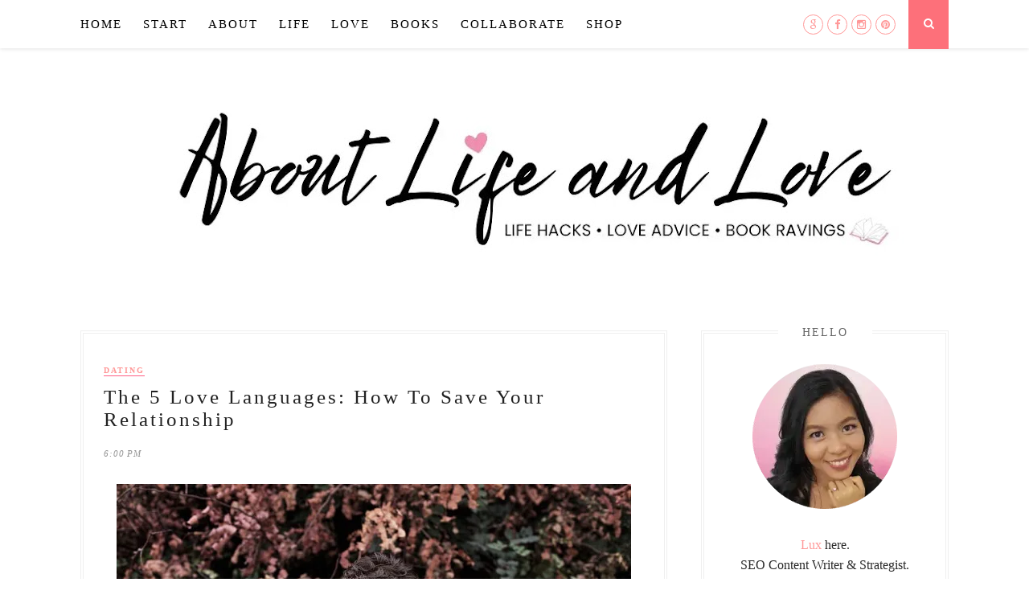

--- FILE ---
content_type: text/html; charset=UTF-8
request_url: https://www.aboutlifeandlove.com/2017/05/5-love-languages.html?showComment=1496099361553
body_size: 69868
content:
<!DOCTYPE html>
<html dir='ltr' xmlns='http://www.w3.org/1999/xhtml' xmlns:b='http://www.google.com/2005/gml/b' xmlns:data='http://www.google.com/2005/gml/data' xmlns:expr='http://www.google.com/2005/gml/expr' xmlns:og='http://ogp.me/ns#'>
<head>
<!-- Google tag (gtag.js) -->
<script async='async' src='https://www.googletagmanager.com/gtag/js?id=G-766HYNBKNL'></script>
<script>
  window.dataLayer = window.dataLayer || [];
  function gtag(){dataLayer.push(arguments);}
  gtag('js', new Date());

  gtag('config', 'G-766HYNBKNL');
</script>
<link href='https://www.aboutlifeandlove.com/2017/05/5-love-languages.html' rel='canonical'/>
<script async='async' crossorigin='anonymous' src='https://pagead2.googlesyndication.com/pagead/js/adsbygoogle.js?client=ca-pub-4771361167855050'></script>
<!-- Google tag (gtag.js) -->
<script async='async' src='https://www.googletagmanager.com/gtag/js?id=AW-332057896'></script>
<script>
  window.dataLayer = window.dataLayer || [];
  function gtag(){dataLayer.push(arguments);}
  gtag('js', new Date());

  gtag('config', 'AW-332057896');
</script>
<meta content='vDiiIeyIfveuRM5AwK_iqxZhlEV3zXZ3C6xJyioyV8A' name='google-site-verification'/>
<meta content='upgrade-insecure-requests' http-equiv='Content-Security-Policy'/>
<!-- Global Site Tag (gtag.js) - Google Analytics -->
<script async='async' src='https://www.googletagmanager.com/gtag/js?id=GA_TRACKING_ID'></script>
<script type='text/javascript'>

//<![CDATA[

// BloggerJS v0.3.1

// Copyright (c) 2017-2018 Kenny Cruz

// Licensed under the MIT License

var urlTotal,nextPageToken,postsDatePrefix=!1,accessOnly=!1,useApiV3=!1,apiKey="",blogId="",postsOrPages=["pages","posts"],jsonIndex=1,secondRequest=!0,feedPriority=0,amp="&amp;"[0];function urlVal(){var e=window.location.pathname,t=e.length;return".html"===e.substring(t-5)?0:t>1?1:2}function urlMod(){var e=window.location.pathname;"p"===e.substring(1,2)?(e=(e=e.substring(e.indexOf("/",1)+1)).substr(0,e.indexOf(".html")),history.replaceState(null,null,"../"+e)):(e=(e=postsDatePrefix?e.substring(1):e.substring(e.indexOf("/",7)+1)).substr(0,e.indexOf(".html")),history.replaceState(null,null,"../../"+e))}function urlSearch(e,t){var n=e+".html";t.forEach(function(e){-1!==e.search(n)&&(window.location=e)})}function urlManager(){var e=urlVal();0===e?accessOnly||urlMod():1===e?getJSON(postsOrPages[feedPriority],1):2===e&&(accessOnly||history.replaceState(null,null,"/"))}function getJSON(e,t){var n=document.createElement("script");if(useApiV3){var o="https://www.googleapis.com/blogger/v3/blogs/"+blogId+"/"+e+"?key="+apiKey+"#maxResults=500#fields=nextPageToken%2Citems(url)#callback=bloggerJSON";nextPageToken&&(o+="#pageToken="+nextPageToken),nextPageToken=void 0}else o=window.location.protocol+"//"+window.location.hostname+"/feeds/"+e+"/default?start-index="+t+"#max-results=150#orderby=published#alt=json-in-script#callback=bloggerJSON";o=o.replace(/#/g,amp),n.type="text/javascript",n.src=o,document.getElementsByTagName("head")[0].appendChild(n)}function bloggerJSON(e){var t=[];if(useApiV3||void 0===urlTotal&&(urlTotal=parseInt(e.feed.openSearch$totalResults.$t)),useApiV3){try{e.items.forEach(function(e,n){t.push(e.url)})}catch(e){}nextPageToken=e.nextPageToken}else try{e.feed.entry.forEach(function(n,o){var r=e.feed.entry[o];r.link.forEach(function(e,n){"alternate"===r.link[n].rel&&t.push(r.link[n].href)})})}catch(e){}urlSearch(window.location.pathname,t),urlTotal>150?(jsonIndex+=150,urlTotal-=150,getJSON(postsOrPages[feedPriority],jsonIndex)):nextPageToken?getJSON(postsOrPages[feedPriority]):secondRequest&&(nextPageToken=void 0,urlTotal=void 0,jsonIndex=1,secondRequest=!1,0===feedPriority?(feedPriority=1,getJSON("posts",1)):1===feedPriority&&(feedPriority=0,getJSON("pages",1)))}function bloggerJS(e){e&&(feedPriority=e),urlManager()}bloggerJS();

//]]>

</script>
<meta content='vDiiIeyIfveuRM5AwK_iqxZhlEV3zXZ3C6xJyioyV8A' name='google-site-verification'/>
<meta content='b0EfeVQRaeV54V0LVY5fzTHCepT-pAD9JFF78rDgrvk' name='google-site-verification'/>
<meta content='The 5 Love Languages: How To Save Your Relationship' property='og:title'/>
<title>
The 5 Love Languages: How To Save Your Relationship
</title>
<meta content='width=device-width,initial-scale=1,minimum-scale=1,maximum-scale=1' name='viewport'/>
<meta content='text/html; charset=UTF-8' http-equiv='Content-Type'/>
<meta content='blogger' name='generator'/>
<link href='https://www.aboutlifeandlove.com/favicon.ico' rel='icon' type='image/x-icon'/>
<link href='https://www.aboutlifeandlove.com/2017/05/5-love-languages.html' rel='canonical'/>
<link rel="alternate" type="application/atom+xml" title="Blog About Life, Love, and Books - Atom" href="https://www.aboutlifeandlove.com/feeds/posts/default" />
<link rel="alternate" type="application/rss+xml" title="Blog About Life, Love, and Books - RSS" href="https://www.aboutlifeandlove.com/feeds/posts/default?alt=rss" />
<link rel="service.post" type="application/atom+xml" title="Blog About Life, Love, and Books - Atom" href="https://www.blogger.com/feeds/3976492680782286497/posts/default" />

<link rel="alternate" type="application/atom+xml" title="Blog About Life, Love, and Books - Atom" href="https://www.aboutlifeandlove.com/feeds/2187570890310811032/comments/default" />
<!--Can't find substitution for tag [blog.ieCssRetrofitLinks]-->
<link href='https://blogger.googleusercontent.com/img/b/R29vZ2xl/AVvXsEgG0gDjzWGVSFRPp3aEaypCV3mvWsPp7z5uOmGCZ3AuvJqoWhdoxI3YydPMwiRr7Hpv-URT0ggLUCEy1aNeqJZ7ZoEJV_3HBMdr3t7epxZJ0Ft2Es1bf-vJxfiJ-5OqVz7kD3gFcFA2nnsISHA6GbhDFxhjajQhLcvpNbMjieVvc8QzAaqAas1doDAF/s16000/The%205%20Love%20Languages%20How%20To%20Save%20Your%20Relationship.jpg' rel='image_src'/>
<meta content='What is your love language and how can it nourish and save your relationships? Take the quiz and find out.' name='description'/>
<meta content='https://www.aboutlifeandlove.com/2017/05/5-love-languages.html' property='og:url'/>
<meta content='The 5 Love Languages: How To Save Your Relationship' property='og:title'/>
<meta content='What is your love language and how can it nourish and save your relationships? Take the quiz and find out.' property='og:description'/>
<meta content='https://blogger.googleusercontent.com/img/b/R29vZ2xl/AVvXsEgG0gDjzWGVSFRPp3aEaypCV3mvWsPp7z5uOmGCZ3AuvJqoWhdoxI3YydPMwiRr7Hpv-URT0ggLUCEy1aNeqJZ7ZoEJV_3HBMdr3t7epxZJ0Ft2Es1bf-vJxfiJ-5OqVz7kD3gFcFA2nnsISHA6GbhDFxhjajQhLcvpNbMjieVvc8QzAaqAas1doDAF/w1200-h630-p-k-no-nu/The%205%20Love%20Languages%20How%20To%20Save%20Your%20Relationship.jpg' property='og:image'/>
<!-- Open Graph Meta Tags Start -->
<meta content='article' property='og:type'/>
<meta content='The 5 Love Languages: How To Save Your Relationship' property='og:title'/>
<meta content='What is your love language and how can it nourish and save your relationships? Take the quiz and find out.' property='og:description'/>
<meta content='https://www.aboutlifeandlove.com/2017/05/5-love-languages.html' property='og:url'/>
<!-- Always use the site header image for shares -->
<meta content='https://blogger.googleusercontent.com/img/b/R29vZ2xl/AVvXsEhBQY-AIKYyY-_a2ORJkPViu8i69TWKOxuMQvkZTwQ0CADBJxmP1FANwHURhmgJu8CTLS30U37I8KrJCwxdk-jrgPznlHiQLMb3sXBGOLf_gSJK-_PbBYWcwzD-R9WXkguu_365s2PMaoHZZYfgVs-mNug6rmvpj7JL1RPJCcB58_zfCgp7xm3DiA3c/s1600/alal.png' property='og:image'/>
<meta content='1200' property='og:image:width'/>
<meta content='630' property='og:image:height'/>
<meta content='About Life And Love | Life Hacks and Love Advice' property='og:site_name'/>
<meta content='en_US' property='og:locale'/>
<!-- Optional: keep your app id / author -->
<meta content='1378513115736699' property='fb:app_id'/>
<meta content='https://www.facebook.com/aboutlifeandloveblog' property='article:author'/>
<!-- Twitter Card to match -->
<meta content='summary_large_image' name='twitter:card'/>
<meta content='The 5 Love Languages: How To Save Your Relationship' name='twitter:title'/>
<meta content='What is your love language and how can it nourish and save your relationships? Take the quiz and find out.' name='twitter:description'/>
<meta content='https://blogger.googleusercontent.com/img/b/R29vZ2xl/AVvXsEhBQY-AIKYyY-_a2ORJkPViu8i69TWKOxuMQvkZTwQ0CADBJxmP1FANwHURhmgJu8CTLS30U37I8KrJCwxdk-jrgPznlHiQLMb3sXBGOLf_gSJK-_PbBYWcwzD-R9WXkguu_365s2PMaoHZZYfgVs-mNug6rmvpj7JL1RPJCcB58_zfCgp7xm3DiA3c/s1600/alal.png' name='twitter:image'/>
<!-- Open Graph Meta Tags END -->
<style id='page-skin-1' type='text/css'><!--
.quickedit {display:none;}
/* Global reset */
/* Based upon &#39;reset.css&#39; in the Yahoo! User Interface Library: http://developer.yahoo.com/yui */
*, html, body, div, dl, dt, dd, ul, ol, li, h1, h2, h3, h4, h5, h6, pre, form, label, fieldset, input, p, blockquote, th, td { margin:0; padding:0 }
table { border-collapse:collapse; border-spacing:0 }
fieldset, img { border:0 }
address, caption, cite, code, dfn, em, strong, th, var { font-style:normal; font-weight:normal }
ol, ul, li { list-style:none }
caption, th { text-align:left }
h1, h2, h3, h4, h5, h6 { font-size:100%; font-weight:normal; line-height: normal }
q:before, q:after { content:&#39;&#39;}
/* Global reset-RESET */
strong { font-weight: bold }
em { font-style: italic }
a img { border:none } /* Gets rid of IE&#39;s blue borders */
body#layout #header {
margin-bottom: 80px;
clear:both;
}
body#layout #navigation {
height: auto;
margin-bottom: 60px;
margin-top: 30px;
position: relative;
width: 100%;
z-index: 999999;
}
body#layout #navigation-wrapper {
width:40%;
float:left;
}
body#layout #top-social {
width:40%;
float:right;
}
body#layout #widget-area .footerwidget {
width:250px;
margin-right: 20px;
}
body#layout #widget-area .widget, body#layout #sidebar .widget {
width:250px;
}
body {
background-color: #FFF;
color: rgb(42, 42, 42);
font-size: 16px;
font-weight: 400;
font-family: Verdana;
line-height: 25px;
margin-bottom: 0px;
text-transform: none;
}
p {
font-size:16px;
line-height:25px;
}
a {
text-decoration:none;
color:#ff166e;
}
a:hover {
}
h1,h2,h3,h4,h5,h6 {
font-family:&quot;Verdana&quot;, Verdana
}
.container {
width:1080px;
margin:0 auto;
}
.container.sp_sidebar {
overflow:hidden;
}
#main {
width:100%;
}
.container.sp_sidebar #main {
width:730px;
margin-right:30px;
float:left;
}
#sidebar {
width:308px;
float:right;
margin-top:8px;
}
/********************************/
/*** Navigation ***/
/********************************/
#navigation {
background: #fff;
height: 60px;
position: fixed;
z-index: 999999;
width: 100%;
-webkit-backface-visibility: hidden;
background: #fff;
box-shadow: 0px 1px 5px rgba(0, 0, 0, 0.11);
-webkit-box-shadow: 0px 1px 5px rgba(0, 0, 0, 0.11);
-moz-box-shadow: 0px 1px 5px rgba(0, 0, 0, 0.11);
}
.slicknav_menu {
display:none;
}
#navigation .container {
position:relative;
}
.menu {
float:left;
}
.menu li {
display:inline-block;
margin-right:22px;
position:relative;
}
.menu li a {
font-family: &quot;Verdana&quot;, Verdana;
font-size: 15px;
font-weight: 400;
letter-spacing: 2px;
color: #fff;
line-height: 60px;
text-transform: uppercase;
display: inline-block;
-o-transition: .3s;
-ms-transition: .3s;
-moz-transition: .3s;
-webkit-transition: .3s;
}
/*** DROPDOWN ***/
.menu .sub-menu,
.menu .children {
background-color: #171717;
display: none;
padding: 0;
position: absolute;
margin-top:0;
left: 0;
z-index: 99999;
}
ul.menu ul a,
.menu ul ul a {
color: #999;
margin: 0;
padding: 6px 10px 7px 10px;
min-width: 160px;
line-height:20px;
-o-transition:.25s;
-ms-transition:.25s;
-moz-transition:.25s;
-webkit-transition:.25s;
transition:.25s;
border-top:1px solid #333;
}
ul.menu ul li,
.menu ul ul li {
padding-right:0;
margin-right:0;
}
ul.menu ul a:hover,
.menu ul ul a:hover {
color: #fff;
background:#333;
}
ul.menu li:hover &gt; ul,
.menu ul li:hover &gt; ul {
display: block;
}
.menu .sub-menu ul,
.menu .children ul {
left: 100%;
top: 0;
}
/** Search **/
#top-search {
position:absolute;
right:0;
top:0;
width:50px;
text-align:center;
margin-left:16px;
}
#top-search a {
height:61px;
font-size:14px;
line-height:60px;
color:#fff;
background:#353535;
display:block;
-webkit-transition: all 0.2s linear;
-moz-transition: all 0.2s linear;
-ms-transition: all 0.2s linear;
-o-transition: all 0.2s linear;
transition: all 0.2s linear;
}
#top-search a:hover {
color:#ccc;
background:#474747;
}
.show-search {
position:absolute;
top:60px;
right:-1px;
display:none;
z-index:10000;
}
.show-search #searchform input#s {
width:190px;
background:#FFF;
webkit-box-shadow: 0 8px 6px -6px rgba(206,206,206,.2);
-moz-box-shadow:  0 8px 6px -6px rgba(206,206,206,.2);
box-shadow:  0 8px 6px -6px rgba(206,206,206,.2);
}
.show-search #searchform input#s:focus {
border:1px solid #d5d5d5;
}
/*** Top Social ***/
#top-social {
position:absolute;
right:66px;
top:18px;
}
#top-social a i {
font-size: 13px;
margin-left: 5px;
line-height: 24px;
color: #ff166e;
-webkit-transition: all 0.2s linear;
-moz-transition: all 0.2s linear;
-ms-transition: all 0.2s linear;
-o-transition: all 0.2s linear;
transition: all 0.2s linear;
width: 23px;
height: 23px;
float: left;
-moz-border-radius: 50%;
-webkit-border-radius: 50%;
border-radius: 50%;
background-color: #fff;
border: 1px solid #ff9898;
text-align: center;
}
/********************************/
/*** Header ***/
/********************************/
#header {
padding-top:25px;
}
#logo {
text-align:center;
padding:30px 0;
}
/** Featured area **/
.featured-area {
margin-bottom:50px;
overflow:hidden;
position: relative;
}
#owl-demo .item img{
max-width:100%;
height:284px;
width:100%;
}
#owl-demo .item .feat-overlay {
position:absolute;
width:100%;
bottom:6px;
background:rgba(0,0,0,.5);
}
#owl-demo .item .feat-overlay .feat-text {
padding:12px 15px 15px 15px;
}
#owl-demo .item .feat-overlay h3 a {
font-size:13px;
color:#fff;
font-weight:400;
letter-spacing:1px;
}
#owl-demo .item .feat-overlay h3 a:hover {
}
#owl-demo .item .feat-overlay .feat-cat a{
font-size:14px;
font-style:italic;
color:rgba(255,255,255,.7);
display:inline-block;
margin-bottom:4px;
}
/********************************/
/*** Grid Item ***/
/********************************/
/* grid title */
.sp-grid-title {
margin-bottom:45px;
text-align:center;
}
.sp-grid-title h3 {
font-size: 20px;
font-weight: 400;
text-transform: uppercase;
letter-spacing:4px;
margin-bottom:4px;
}
.sp-grid-title .sub-title {
font-size: 18px;
font-style: italic;
color: #999;
}
.sp-grid li {
display: inline-block;
vertical-align: top;
width: 300px;
margin-right: 16px;
margin-bottom: 45px;
}
.container.sp_sidebar .sp-grid li {
width:315px;
}
.container.sp_sidebar .sp-grid li:nth-child(3n+3) {
margin-right:16px;
}
.container.sp_sidebar .sp-grid li:nth-child(2n+2) {
margin-right:0;
}
.sp-grid li:nth-child(3n+3) {
margin-right:0;
}
.sp-grid li .item img {
width:100%;
height:auto;
margin-bottom:10px;
}
.sp-grid li .item .cat {
font-size: 14px;
font-weight: 700;
letter-spacing: 1px;
text-transform: uppercase;
font-family:&quot;Verdana&quot;;
margin-bottom:7px;
display:block;
}
.sp-grid li .item .cat a:hover {
}
.sp-grid li .item h2 {
margin-bottom:8px;
}
.sp-grid li .item h2 a {
font-size: 15px;
color: #000000;
text-transform: uppercase;
letter-spacing: 1px;
font-weight: 700;
-o-transition:.3s;
-ms-transition:.3s;
-moz-transition:.3s;
-webkit-transition:.3s;
}
.sp-grid li .item h2 a:hover {
opacity:.5;
}
.sp-grid li .item p {
margin-bottom:6px;
}
.sp-grid li .item .date {
font-size: 13px;
color: #999;
letter-spacing: 1px;
font-style: italic;
}
/********************************/
/*** Post ***/
/********************************/
.post {
margin-bottom: 45px;
bottom: 18px;
padding: 25px;
border: 4px double #EFEFEF;
margin-top: 8px;
}
.single .post {
margin-bottom:70px;
}
/*** Post Header ***/
.post-header {
margin-bottom:27px;
text-align:left;
font-family: Verdana;
font-size: 25px;
font-weight: 300;
font-style: normal;
line-height: 1.25;
letter-spacing: 3px;
text-transform: sentencecase;
color: #222;
}
.post-header .cat a {
display: inline-block;
margin-bottom: 12px;
font-family: &quot;Verdana&quot;, Verdana;
font-size: 10px;
font-weight:600;
letter-spacing: 2px;
border-bottom: 1px solid;
border-color: #ff5f84;
text-transform: uppercase;
}
.post-header .cat a:hover {
}
.post-header h1, .post-header h2 { margin-bottom:8px; }
.post-header h1 a, .post-header h2 a, .post-header h1 {
font-family: Verdana;
font-size: 25px;
font-weight: 400;
font-style: normal;
line-height: normal;
letter-spacing: 3px;
text-transform: sentencecase;
color: #222;
}
.post-header h2 a:hover {
opacity:.50;
}
.post-header .date {
font-family:&quot;Verdana&quot;, Verdana;
font-size:11px;
font-style:italic;
color:#939393;
text-transform:uppercase;
letter-spacing:1px;
}
/*** Post image ***/
.post-image {
margin-bottom:5px;
}
.post-image img {
max-width:100%;
height:auto;
}
.post-image.audio iframe {
height:166px;
}
.container.sp_sidebar .post-image.audio iframe {
width:650px;
height:auto;
}
/*** Post Entry ***/
.post-entry {
text-align: left;
}
.post-entry img {
max-width:100%;
height:auto;
}
.post-entry p {
margin-bottom:20px;
}
.post-entry a.more-link {
font-weight: 700;float:right;
border-width: 0px;
border-style: solid solid solid solid;
color: #ff4c9e;
font-size: 16px;
font-weight: 700;
font-family: Verdana;
padding-top: 11px;
padding-bottom: 11px;
padding-left: 17px;
padding-right: 17px;
text-align: left;
border: 4px double #EFEFEF;
text-transform: uppercase;
position: relative;
}
.post-entry a:hover {
}
.post-entry p, .post-entry h1, .post-entry h2, .post-entry h3, .post-entry h4, .post-entry h5, .post-entry h6, .post-entry hr {
margin-bottom:20px;
}
.post-entry h1, .post-entry h2, .post-entry h3, .post-entry h4, .post-entry h5, .post-entry h6 {
color:#000;
font-weight:700;
}
.post-entry h1 {
font-size:18px;
}
.post-entry h2 {
font-size:23px;
}
.post-entry h3 {
font-size:16px;
}
.post-entry h4 {
font-size:17px;
}
/*.post-entry div &gt; b {
font-size: 16px;
}*/
.post-entry h5 {
font-size:16px;
}
.post-entry h6 {
font-size:16px;
}
.post-entry hr {
border:0;
height:0;
border-bottom:1px solid #e5e5e5;
clear:both;
}
.post-entry blockquote p {
border-left:3px solid #ff166e;
color:#999;
padding:0 13px;
font-family:&quot;Verdana&quot;;
font-size:16px;
line-height:28px;
font-style:italic;
}
.post-entry ul, .post-entry ol {
padding-left:45px;
margin-bottom:20px;
}
.post-entry ul li {
margin-bottom:12px;
list-style:square;
}
.post-entry ol li {
margin-bottom:12px;
list-style:decimal;
}
.sticky.post .post-header { border:1px dashed #ddd; padding:20px 0; }
.bypostauthor  {}
.post-entry table { width:100%; margin-bottom:22px; border-collapse:collapse }
.post-entry td, .post-entry th { padding: 12px; border-bottom: 1px #e5e5e5 solid; }
.post-entry th { font-weight:bold; font-size:14px; background:#f5f5f5;}
.post-entry tr:hover {
background:#f9f9f9;
}
/*** Post Share ***/
.post-share {
text-align:center;
margin-top:50px;
margin-bottom:40px;
background:url(https://blogger.googleusercontent.com/img/b/R29vZ2xl/AVvXsEg7Icu8k3qn79jakH8eZp1HEWeEB-b1LkIwsCJ2HjOmErHwazfvVDhqpqDb_2Uxhk_QCqrsM96FsHwygljw69dZnP13gu9K4GjVcQYlAj-ZzRRWyaLp5yjw-wopF6CkOJEboCByweIBlSnb/s1600/line.png) repeat-x center center;
}
.post-share a {
display:inline-block;
}
.share-box {
width: 50px;
height: 50px;
background: #fff;
border: 1px solid #e5e5e5;
display: inline-block;
line-height: 50px;
margin: 0 10px;
-o-transition: .3s;
-ms-transition: .3s;
-moz-transition: .3s;
-webkit-transition: .3s;
border-radius: 50%;
}
.share-box i {
font-size:14px;
}
.share-box:hover {
background:#171717;
border:1px solid #171717;
color:#fff;
}
/*** Post author ***/
.post-author {
margin-bottom:80px;
margin-top:70px;
overflow:hidden;
}
.author-img {
float:left;
margin-right:30px;
}
.author-img img {
border-radius:50%;
}
.author-content h5 a {
font-size:14px;
letter-spacing:2px;
text-transform:uppercase;
margin-bottom:8px;
color:#000;
display:block;
}
.author-content p {
margin-bottom:8px;
}
.author-content .author-social {
font-size:14px;
color:#bbb;
margin-right:8px;
}
/*** Post related ***/
.post-related {
overflow:hidden;
margin-bottom:80px;
margin-top:70px;
}
.post-box { text-align:left; }
.post-box-title {
font-size: 18px;
letter-spacing: 2px;
text-transform: uppercase;
margin-bottom: 42px;
font-weight: 500;
padding-bottom: 3px;
display: inline-block;
}
.item-related {
width:292px;
float:left;
margin-right:32px;
}
.item-related:last-child { margin-right:0; }
.container.sp_sidebar .item-related{
width:204px;
margin-right:19px;
}
.container.sp_sidebar .item-related:last-child {
margin-right:0;
}
.item-related img {
margin-bottom:6px;
width:100%;
height:auto;
}
.item-related h3 a {
font-size:14px;
text-transform:uppercase;
letter-spacing:2px;
color:#000;
}
.item-related h3 a:hover {
}
.item-related span.date {
font-size:10px;
font-family:&quot;Verdana&quot;, Verdana;
text-transform:uppercase;
font-style:italic;
color:#999;
}
/** Post tags ***/
.post-tags {
margin-top:30px;
margin-bottom:50px;
}
.post-tags a {
font-family:&quot;Verdana&quot;, Verdana;
font-size:11px;
letter-spacing:2px;
text-transform:uppercase;
background:#ff166e;
color:#666;
padding:7px 10px 8px;
margin-right:6px;
border-radius:2px;
margin-bottom:5px;
display:inline-block;
}
.post-tags a:hover {
background:#333;
color:#fff;
text-decoration:none;
}
/*** Post Pagination ***/
.post-pagination {
overflow:hidden;
}
.post-pagination .prev-post {
float:left;
width:470px;
}
.post-pagination .next-post {
float:right;
text-align:right;
width:470px;
}
.container.sp_sidebar .post-pagination .prev-post, .container.sp_sidebar .post-pagination .next-post {
width:325px;
}
.post-pagination span {
color:#999;
font-size:16px;
font-style:italic;
letter-spacing:1px;
}
.post-pagination .arrow {
font-size:64px;
color:#ddd;
line-height:64px;
}
.post-pagination .prev-post .arrow {
float:left;
margin-right:18px;
}
.post-pagination .next-post .arrow {
float:right;
margin-left:18px;
}
.pagi-text {
margin-top:11px;
}
.post-pagination h5 {
text-transform:uppercase;
letter-spacing:2px;
font-size:14px;
}
.post-pagination a {
color:#999;
}
.post-pagination a:hover &gt; .arrow, .post-pagination a:hover &gt; .pagi-text span, .post-pagination a:hover {
color:#000;
}
/********************************/
/*** Pagination ***/
/********************************/
.pagination {
margin-bottom:100px;
overflow:hidden;
}
.pagination a {
color:#999;
font-family:&quot;Verdana&quot;, Verdana;
letter-spacing:3px;
text-transform:uppercase;
font-size:12px;
}
.pagination a:hover {
text-decoration:none;
color:#000;
}
.pagination .newer {
float:left;
}
.pagination .older {
float:right;
}
/********************************/
/*** Footer Social ***/
/********************************/
#footer-social {
background:#f9f9f9;
clear:both;
padding:40px 0;
text-align:center;
}
#footer-social a {
margin:0 15px;
color:#999;
font-family:&quot;Verdana&quot;, Verdana;
font-size:11px;
text-transform:uppercase;
font-weight:700;
letter-spacing:1px;
}
#footer-social a:first-child {
margin-left:0;
}
#footer-social a:last-child {
margin-right:0;
}
#footer-social a i {
height:28px;
width:28px;
text-align:center;
line-height:28px;
background:#FD707A;
color:#fff;
border-radius:50%;
margin-right:5px;
font-size:14px;
}
#footer-social a:hover {
text-decoration:none;
color:#000;
}
#footer-social a:hover &gt; i {
background:#000;
}
/********************************/
/*** Footer logo ***/
/********************************/
#footer-logo {
background:#111;
padding:60px 0;
text-align:center;
}
#footer-logo img {
margin-bottom:15px;
}
#footer-logo p {
color:#777;
font-size:15px;
margin-bottom:0;
font-style:italic;
}
#footer-logo p i {
color:#ff4c9e;
font-size:14px;
margin:0 5px 0 7px;
}
/********************************/
/*** Footer Copyright ***/
/********************************/
#footer-copyright {
padding:18px 0;
background:#f2f2f2;
overflow:hidden;
font-family:&quot;Verdana&quot;, Verdana;
}
#footer-copyright p {
font-size:11px;
color:#888;
float:left;
}
#footer-copyright .to-top {
float:right;
margin-top:6px;
font-size:11px;
text-transform:uppercase;
font-weight:700;
letter-spacing:1px;
color:#333;
}
#footer-copyright .to-top i {
font-size:14px;
margin-left:3px;
}
#footer-copyright .to-top:hover {
text-decoration:none;
}
/********************************/
/*** Widget Area ***/
/********************************/
#widget-area {
overflow:hidden;
margin-bottom:60px;
border-top:1px solid #f0f0f0;
padding-top:70px;
}
#widget-area .footerwidget {
float:left;
}
#widget-area .widget, #sidebar .widget {
float: left;
margin-right: 32px;
width: 292px;
}
#widget-area .widget {
width: 450px;
}
#widget-area #container2 {
margin-right:0px;
}
#sidebar .widget {
width: 250px;
margin-right: 0;
float: none;
margin-bottom: 45px;
left: 18px;
top: 25px;
bottom: 18px;
padding: 25px;
border: 4px double #EFEFEF;
}
div#sidebar h2 span {
display: inline-block;
padding-left: 30px;
padding-right: 30px;
background-color: #fff;
}
#sidebar img {
max-width:250px;
}
#sidebar iframe {
max-width:260px;
}
.widget:last-child {
margin-right:0;
}
.widget-title, #sidebar .widget h2, #widget-area .widget h2 {
font-size:11px;
text-transform:uppercase;
letter-spacing:2px;
padding:12px 14px;
color:#666;
margin-bottom:30px;
}
#sidebar .widget-title, #sidebar .widget h2, #widget-area .widget h2 {
margin-bottom:20px;
}
.widget a:hover {
}
.widget ul li {
margin-bottom:7px;
padding-bottom:7px;
}
.widget ul li:last-child {
margin-bottom:0;
padding-bottom:0;
border-bottom:none;
}
/*** Search widget ***/
#searchform input#s {
border: 1px solid #e5e5e5;
background:#fff url(img/searchsubmit.png) no-repeat 96% 13px;
padding:14px 14px;
font-size:11px;
color:#999;
letter-spacing:1px;
}
#searchform #s:focus { outline:none; }
/** searchbar for widget ***/
.widget #searchform input#s {
width:260px;
}
#sidebar .widget #searchform input#s {
width:230px;
}
/*** About Widget ***/
.about-widget img {
max-width:292px;
height:auto;
}
/** Instagram widget support **/
.instag ul.thumbnails &gt; li {
width:32% !important;
}
.instag ul.thumbnails &gt; li img:hover {
opacity:.8;
}
.instag ul li {
margin:0;
padding-bottom:0;
border-bottom:none;
}
.pllexislider ul li {
margin:0;
padding-bottom:0;
border-bottom:none;
}
/*** Tagcloud widget ***/
.widget .tagcloud a {
font-family:&quot;Verdana&quot;, Verdana;
font-size:10px;
letter-spacing:1px;
text-transform:uppercase;
background:#f2f2f2;
color:#666;
padding:6px 8px 7px;
margin-right:5px;
margin-bottom:8px;
display:inline-block;
border-radius:2px;
}
.widget .tagcloud a:hover {
background:#333;
color:#fff;
}
/*** Calender widget ***/
#wp-calendar {width: 100%; }
#wp-calendar caption { text-align: right; color: #777; font-size: 12px; margin-top: 10px; margin-bottom: 15px; }
#wp-calendar thead { font-size: 12px;  }
#wp-calendar thead th { padding-bottom: 10px; }
#wp-calendar tbody { color: #aaa; }
#wp-calendar tbody td { background: #f5f5f5; border: 1px solid #fff; text-align: center; padding:8px;}
#wp-calendar tbody td a { font-weight:700; color:#222; }
#wp-calendar tbody td:hover { background: #fff; }
#wp-calendar tbody .pad { background: none; }
#wp-calendar tfoot #next { font-size: 10px; text-transform: uppercase; text-align: right; }
#wp-calendar tfoot #prev { font-size: 10px; text-transform: uppercase; padding-top: 10px; }
#wp-calendar thead th { padding-bottom: 10px; text-align: center; }
/** WIDGET ITEMS **/
.widget ul.side-newsfeed li {
list-style-type:none;
margin-bottom:10px;
padding-bottom:5px;
margin-left:0;
}
.widget ul.side-newsfeed li:last-child {
margin-bottom:0;
padding-bottom:0;
}
.widget ul.side-newsfeed li .side-item {
overflow:hidden;
}
.widget ul.side-newsfeed li .side-item .side-image {
float:left;
margin-right:14px;
}
.widget ul.side-newsfeed li .side-item .side-image img {
width:86px;
height:auto;
}
.widget ul.side-newsfeed li .side-item .side-item-text {
overflow:hidden;
}
.widget ul.side-newsfeed li .side-item .side-item-text h4 a {
margin-bottom:1px;
color:#333;
display:block;
font-size:14px;
}
.widget ul.side-newsfeed li .side-item .side-item-text .side-item-meta {
font-size:10px;
letter-spacing:1px;
color:#999;
font-style:italic;
font-family:&quot;Verdana&quot;;
}
/** Social Widget **/
.widget-social {
text-align:center;
}
.widget-social a:first-child {
margin-left:0;
}
.widget-social a:last-child {
margin-right:0;
}
.widget-social a i {
height:28px;
width:28px;
text-align:center;
line-height:28px;
background:#ff9898;
color:#fff;
border-radius:50%;
margin:0 2px;
font-size:14px;
}
.widget-social a:hover {
text-decoration:none;
color:#000;
}
.widget-social a:hover &gt; i {
background:#000;
}
.Label a {
text-transform: capitalize;
}
.Label li {
text-transform: capitalize;
border-bottom: 1px dotted #ECECEC;
}
/*******************************
*** COMMENTS
*******************************/
.post-comments {
margin-bottom:70px;
margin-top:70px;
}
.comments {
margin-bottom:40px;
}
.comment {
border-bottom:1px dotted #eee;
margin-top:20px;
margin-bottom:34px;
padding-bottom:40px;
}
.comment .avatar-image-container {
float:left;
}
.comment .avatar-image-container img {
border-radius:50%;
width:50px;
height:50px;
max-width:50px;
max-height:50px;
}
.comments .comment-block {
margin-left: 80px;
position: relative;
}
.comment-replies {
margin-left: 40px;
margin-top: 20px;
}
.comments .avatar-image-container {
float: left;
max-height: 50px;
overflow: hidden;
width: 50px;
}
.comment-replies .comment {
border:none;
margin-bottom:0px;
padding-bottom:0px;
}
.thecomment .comment-text {
overflow:hidden;
}
.thecomment .comment-text span.author, cite.user &gt; a {
display:block;
font-size:14px;
text-transform:uppercase;
letter-spacing:2px;
margin-bottom:6px;
color:#333;
font-family:&quot;Verdana&quot;;
}
.thecomment .comment-text span.author a:hover {
}
span.datetime {
font-size:14px;
color:#999;
font-style:italic;
display:block;
margin-bottom:10px;
}
.thecomment .comment-text em {
font-size:13px;
margin-bottom:-14px;
display:block;
color:orange;
letter-spacing:1px;
}
.thecomment .comment-text em i {
font-size:14px;
color:#f3bd00;
}
.comment-actions a {
float:right;
font-size:11px;
background-color:#ff5f84;
color:#FFF;
padding:3px 6px 5px 6px;
border-radius:2px;
margin-left:7px;
font-family:&quot;Verdana&quot;;
-o-transition:.3s;
-ms-transition:.3s;
-moz-transition:.3s;
-webkit-transition:.3s;
transition:.3s;
}
.continue a {
float:left;
margin-bottom:20px;
font-size:11px;
background-color:#aaa;
color:#FFF;
padding:3px 6px 5px 6px;
border-radius:2px;
margin-left:7px;
font-family:&quot;Verdana&quot;;
-o-transition:.3s;
-ms-transition:.3s;
-moz-transition:.3s;
-webkit-transition:.3s;
transition:.3s;
}
.loadmore a {
font-size:11px;
background-color:#aaa;
color:#FFF;
padding:3px 6px 5px 6px;
border-radius:2px;
margin-left:7px;
font-family:&quot;Verdana&quot;;
-o-transition:.3s;
-ms-transition:.3s;
-moz-transition:.3s;
-webkit-transition:.3s;
transition:.3s;
}
.post-comments span.reply a.comment-edit-link {
background:#c5c5c5;
}
.post-comments span.reply a:hover {
opacity:.8;
}
ul.children { margin: 0 0 0 55px; }
ul.children li.thecomment { margin:0 0 8px 0; }
/** Reply **/
#respond {
margin-bottom:20px;
overflow:hidden;
}
#respond  h3 {
font-size:14px;
color:#999;
font-weight:400;
margin-bottom:30px;
font-family:&quot;Verdana&quot;;
letter-spacing:2px;
text-transform:uppercase;
}
#respond h3 a {
color:#000;
display:inline-block;
}
#respond h3 small a {
text-transform:uppercase;
font-size:11px;
background:#333;
color:#FFF;
padding:4px 6px 5px;
border-radius:3px;
margin-left:7px;
letter-spacing:1px;
-o-transition:.3s;
-ms-transition:.3s;
-moz-transition:.3s;
-webkit-transition:.3s;
transition:.3s;
}
#respond h3 small a:hover {
opacity:.8;
}
#respond label {
color:#888;
width:80px;
font-size:14px;
display:inline-block;
font-weight:300;
}
#respond input {
padding:8px 10px;
border:1px solid #DDD;
margin-right:10px;
border-radius: 3px;
color:#999;
margin-bottom:15px;
font-size:11px;
width:250px;
font-family:&quot;Verdana&quot;;
}
#respond input:focus {outline:none;}
#respond .comment-form-url {
margin-bottom:10px;
}
#respond textarea {
padding:14px;
border:1px solid #DDD;
border-radius: 3px;
width:95%;
height:120px;
font-size:13px;
color:#777;
margin-bottom:14px;
line-height:20px;
font-family:&quot;Verdana&quot;;
}
#respond textarea:focus {outline:none;}
#respond #submit {
font-family:&quot;Verdana&quot;;
text-transform:uppercase;
letter-spacing:2px;
background:#eee;
border-radius:0;
font-size:11px;
color:#666;
padding:12px 19px 14px;
margin-top:6px;
display:inline-block;
border:none;
-o-transition:.3s;
-ms-transition:.3s;
-moz-transition:.3s;
-webkit-transition:.3s;
transition:.3s;
cursor:pointer;
border-radius:30px;
width:auto;
}
#respond #submit:hover {
background:#333;
color:#FFF;
}
.PageList h2 {
display: none;
}
/********************************/
/*** Archive ***/
/********************************/
.archive-box {
background:#f4f4f4;
padding:22px 0 24px;
text-align:center;
margin-bottom:70px;
margin-top:-70px;
border-bottom:1px solid #eee;
}
.archive-box span {
font-size:14px;
font-style:italic;
letter-spacing:1px;
color:#999;
}
.archive-box h1 {
font-size:30px;
letter-spacing:4px;
text-transform:uppercase;
}
.nothing {
margin-bottom:90px;
text-align:center;
}
#instafeed{max-width:100%;margin:0 auto;list-style:none;text-align:center;font-family:Verdana;  line-height: 0px;  border-top: 1px solid rgba(34,34,34,0.1);
border-bottom: 1px solid rgba(34,34,34,0.1);}
#instafeed li{display:inline-block;width: 12.5%;margin:0;padding:0;text-align:left;position:relative}
#instafeed div{margin:0;position:relative}
#instafeed img{max-width:100%;display:block;position:relative;z-index:10;-webkit-transition:-webkit-transform .4s;-moz-transition:-moz-transform .4s;transition:transform .4s}
/* =WordPress Core
-------------------------------------------------------------- */
.alignnone {
margin: 5px 20px 20px 0;
}
.aligncenter,
div.aligncenter {
display: block;
margin: 5px auto 5px auto;
}
.alignright {
float:right;
margin: 5px 0 20px 20px;
}
.alignleft {
float: left;
margin: 5px 20px 20px 0;
}
.aligncenter {
display: block;
margin: 5px auto 5px auto;
}
a img.alignright {
float: right;
margin: 5px 0 20px 20px;
}
a img.alignnone {
margin: 5px 20px 20px 0;
}
a img.alignleft {
float: left;
margin: 5px 20px 20px 0;
}
a img.aligncenter {
display: block;
margin-left: auto;
margin-right: auto
}
.wp-caption {
background: #fff;
border: 1px solid #f0f0f0;
max-width: 96%; /* Image does not overflow the content area */
padding: 5px 3px 10px;
text-align: center;
font-family:&quot;Verdana&quot;;
}
.wp-caption.alignnone {
margin: 5px 20px 20px 0;
}
.wp-caption.alignleft {
margin: 5px 20px 20px 0;
}
.wp-caption.alignright {
margin: 5px 0 20px 20px;
}
.wp-caption img {
border: 0 none;
height: auto;
margin: 0;
max-width: 98.5%;
padding: 0;
width: auto;
}
.wp-caption p.wp-caption-text {
font-size: 11px;
line-height: 17px;
margin: 0;
padding: 0 4px 5px;
}
/*** Custom WordPress gallery style ***/
.gallery .gallery-caption{
font-size:12px;
color:#888;
font-family:&quot;Verdana&quot;;
}
.gallery .gallery-icon img{
border-radius:2px;
border:1px solid #eee !important;
padding:7px;
}
.gallery .gallery-icon img:hover {
border:1px solid #ccc !important;
}
/*** Contact Form 7 ***/
/*********************************************************/
.wpcf7 input {
width:266px;
}
div.wpcf7 {
overflow:hidden;
margin-top:40px;
}
.wpcf7 p.sp_input {
float:left;
margin-right:19px;
}
.wpcf7 p.sp_message {
clear:both;
}
.wpcf7 input, .wpcf7 textarea {
padding:8px;
border:1px solid #DDD;
margin-right:10px;
-webkit-border-radius: 5px;-moz-border-radius: 5px;border-radius: 5px;
color:#777;
font-size:12px;
margin-top:6px;
margin-bottom:6px;
}
.wpcf7 textarea {
width:95%;
}
.wpcf7 .wpcf7-submit {
background:#171717;
-webkit-border-radius: 20px;-moz-border-radius: 20px;border-radius:20px;
padding:12px 24px;
color:#FFF;
letter-spacing:3px;
font-size:11px;
text-transform:uppercase;
cursor:pointer;
-o-transition:.3s;
-ms-transition:.3s;
-moz-transition:.3s;
-webkit-transition:.3s;
transition:.3s;
display:block;
border:none;
width:auto;
}
.wpcf7 .wpcf7-submit:hover {
background:#777;
}
/*** 404 ***/
.error-404 {
margin-bottom:105px;
text-align:center;
}
.error-404 h1 {
font-size:190px;
font-weight:700;
margin-bottom:-25px;
}
.error-404 p {
color:#999;
font-size:18px;
font-style:italic;
}
.author-content {
margin-left: 140px;
}
#logo { padding:40px 0; }
#navigation { background:#fff; }
.menu li a { color:#000; }
.menu li a:hover {  color:#999999; }
.menu .sub-menu, .menu .children { background: #171717; }
ul.menu ul a, .menu ul ul a { border-top: 1px solid #333333; color:#999999; }
ul.menu ul a:hover, .menu ul ul a:hover { color: #ffffff; background:#333333; }
#top-social a i { color:#ff9898; }
#top-social a:hover i { color:#FF6E79}
#top-search a { background:#FD707A }
#top-search a { color:#fff }
#top-search a:hover { background:#474747; }
#top-search a:hover { color:#cccccc; }
.widget-title , #sidebar .widget h2, #widget-area .widget h2 {  color:#666666; }
#sidebar .widget-title, #sidebar .widget h2, #widget-area .widget h2 { background:; color:; }
.widget-title, #sidebar .widget h2 {
}
.footerwidget h2{
margin-top: -45px;
text-overflow: ellipsis;
white-space: nowrap;
overflow: hidden;
font-weight: normal;
font-family: &#39;Verdana&#39;, Verdana;
text-transform: uppercase;
letter-spacing: 2px;
font-size: 16px;
line-height: 1;
margin-bottom: 20px;
text-align: center;
clear: both;
}
.footerwidget h2 span {
display: inline-block;
padding-left: 30px;
padding-right: 30px;
background-color: #fff;
}
.footerwidget .widget {
bottom: 18px;
padding: 25px;
border: 4px double #EFEFEF;
}
#footer-social  { background:#f9f9f9; }
#footer-logo { background:#171717; }
#footer-logo p { color:#777777; }
#footer-copyright { background:#f2f2f2; }
#footer-copyright p { color:#888888; }
a, #footer-logo p i { color:#ff9898; }
.post-entry blockquote p { border-left:3px solid #ff9898; }
#main .widget {
width: 100%;
}
#navigation .widget ul li {
border:none;
margin-bottom:0px;
padding-bottom:0px;
}
#navigation .widget a:hover {
text-decoration: none;
}
#widget-area #container3 .widget {
margin-right: 0;
}
textarea.contact-form-email-message {
width: 87%;
}

--></style>
<style type='text/css'>
/*------------------------------------------------------------
Floating Social Share Button Bar Version 2.0
Designed by:: http://www.twistblogger.com
Shares Count Code by:: http://donreach.com/social-share-count
issued under GNU GPL Licence
Icons:: FontAwesome 4.2.0
**************** Do Not Remove These Credits *****************
------------------------------------------------------------*/
.twistBlogger_SocialBar {
  position: fixed;
  bottom: 30%;
  padding: 0;
  left:0;
  background: none;
  text-align: center;
  margin: 0 auto;
  z-index: 99999999;
}
.twistBlogger_SocialBar label:hover {
  cursor: pointer;
  opacity:1;
}
.twistBlogger_SocialBar label {
  text-align: center;
  opacity: 0.4;
  width: 50px;
  background: #3A3939;
  color: #FFF;
  border: 0;
  font-family: Verdana;
  display: block;
  font-size: 12px;
  padding: 0px 0px;
  border-radius: 0;
  -webkit-transition: all .4s ease-in-out;
  -moz-transition: all .4s ease-in-out;
  -ms-transition: all .4s ease-in-out;
  -o-transition: all .4s ease-in-out;
  transition: all .4s ease-in-out;
  position: absolute;
  line-height: 1.5em;
  margin-top: 346px;
}
input.ShowHide_Button:checked + label {
  transform-origin: 50% 0%!important;
  -webkit-transform-origin: 50% 0%!important;
  -moz-transform-origin: 50% 0%!important;
  -ms-transform-origin: 50% 0%!important;
  -o-transform-origin: 50% 0%!important;
  opacity: 1;
  -webkit-transform: translateX(0px) rotateY(-180deg);
  -moz-transform: translateX(0px) rotateY(-180deg);
  -ms-transform: translateX(0px) rotateY(-180deg);
  -o-transform: translateX(0px) rotateY(-180deg);
  transform: translateX(0px) rotateY(-180deg);
  -webkit-transition-delay: 0.2s;
  -moz-transition-delay: 0.2s;
  -ms-transition-delay: 0.2s;
  -o-transition-delay: 0.2s;
  transition-delay: 0.2s;
  border: 1px solid #3A3939;
  border-radius: 50px 0px 0px 50px;
  width: 30px;
  max-width: 30px;
}
input.ShowHide_Button ~ .ShowHideMe {
  -webkit-transition: .6s all cubic-bezier(0.730, -0.485, 0.145, 1.620);
  -moz-transition: .6s all cubic-bezier(0.730, -0.485, 0.145, 1.620);
  -ms-transition: .6s all cubic-bezier(0.730, -0.485, 0.145, 1.620);
  -o-transition: .6s all cubic-bezier(0.730, -0.485, 0.145, 1.620);
  transition: .6s all cubic-bezier(0.730, -0.485, 0.145, 1.620);
}
input.ShowHide_Button:checked ~ .ShowHideMe {
  margin-left: -75px !important;
}
input.ShowHide_Button {
  display: none;
}
.twistBlogger_SocialBar .social_menu {
  display: inline-block;
  float: left;
  list-style:none;
  max-width:50px;
  margin: 0;
  padding: 0;
}
.twistBlogger_SocialBar .social_menu .button_facebook {
  background: #3a579a;
}
.twistBlogger_SocialBar .social_menu .button_facebook:hover {
  background: #314a83;
}
.twistBlogger_SocialBar .social_menu .button_twitter {
  background: #00abf0;
}
.twistBlogger_SocialBar .social_menu .button_twitter:hover {
  background: #0092cc;
}
.twistBlogger_SocialBar .social_menu .button_pinterest {
  background: #cd1c1f;
}
.twistBlogger_SocialBar .social_menu .button_pinterest:hover {
  background: #ae181a;
}
.twistBlogger_SocialBar .social_menu .button_stumbleupon {
  background: #ea4b24;
}
.twistBlogger_SocialBar .social_menu .button_stumbleupon:hover {
  background: #c7401f;
}
.twistBlogger_SocialBar .social_menu .button_linkedin {
  background: #2554BF;
}
.twistBlogger_SocialBar .social_menu .button_linkedin:hover {
  background: #224EB4;
}
.twistBlogger_SocialBar .social_menu .button_facebook .count,
.twistBlogger_SocialBar .social_menu .button_twitter .count,
.twistBlogger_SocialBar .social_menu .button_pinterest .count,
.twistBlogger_SocialBar .social_menu .button_stumbleupon .count,
.twistBlogger_SocialBar .social_menu .button_linkedin .count {
  color: #fff!important;
  padding-top: 4px;
  font-size: 13px !important;
  line-height: 1.2em;
  font-family: Verdana;
  font-weight: bold;
}
.twistBlogger_SocialBar .social_menu > ul {
  margin: 0;
  padding: 0;
  list-style: none;
}
.twistBlogger_SocialBar .social_menu .share {
  background: #FFF;
  color: #807F7F;
  font-size: 11px;
  height: 45px !important;
}
.twistBlogger_SocialBar .social_menu .share .count.h4 {
  font-size: 18px;
  font-family: Verdana;
  color: #424242;
  height: 25px !important;
  line-height: 1.5em;
  font-weight: bold;
  margin: 0px !important;
}
.twistBlogger_SocialBar .social_menu .share .h6 {
  padding-bottom: 3px;
  font-family: Verdana;
  margin: 0px !important;
  line-height: 1.5em;
  font-size: 11px;
}
.twistBlogger
_SocialBar .social_menu > ul > li {
  margin: 0px 0px 0px 0px;
  position: relative;
  text-align: center;
  list-style: none;
  list-style-type: none;
  padding: 0px;
  border: 0px;
  border-left: 0 solid rgba( 0,0,0,.4);
  height: 50px;
  width: 50px;
  overflow: hidden;
  display: block;
  box-sizing: border-box;
  background: none;
  box-sizing: content-box;
  -webkit-transition: all 0.3s ease-in-out;
  -moz-transition: all 0.3s ease-in-out;
  -ms-transition: all 0.3s ease-in-out;
  -o-transition: all 0.3s ease-in-out;
  transition: all 0.3s ease-in-out;
}
.twistBlogger_SocialBar .social_menu > ul > li a {
  display: block;
  width: 100%;
  height: 100%;
  box-sizing: border-box;
  padding: 5px 0px;
  cursor: pointer;
  text-decoration: none;
}
.twistBlogger_SocialBar .social_menu > ul > li:hover {
  border-left: 5px solid rgba( 0,0,0,.3);
  width: 40px;
}
.twistBlogger_SocialBar .social_menu > ul > li i {
  color: #fff !important;
  font-family: Verdana;
  font-size: 20px;
  font-style: normal;
  font-weight: normal;
  line-height: 1em;
  -webkit-transition: all 0.3s ease-in-out;
  -moz-transition: all 0.3s ease-in-out;
  -ms-transition: all 0.3s ease-in-out;
  -o-transition: all 0.3s ease-in-out;
  transition: all 0.3s ease-in-out;
}
.twistBlogger_SocialBar .social_menu > ul > li:hover i {
  opacity: 0.9;
}
@media only screen and (min-width:768px) and (max-width:979px) {
.twistBlogger_SocialBar {
  bottom: 20% !important;
}
}
@media only screen and (min-width:480px) and (max-width:767px) {
.twistBlogger_SocialBar {
  bottom: 15% !important;
}
}
 @media only screen and (max-width:479px) {
.twistBlogger_SocialBar {
  bottom: 10% !important;
}
}
</style>
<script>
//<![CDATA[
!function(){function a(a,h){a=a||"",h=h||{};for(var i in b)b.hasOwnProperty(i)&&(h.autoFix&&(h["fix_"+i]=!0),h.fix=h.fix||h["fix_"+i]);var j=[],k=document.createElement("div"),l=function(a){return"string"==typeof a&&-1!==a.indexOf("&")?(k.innerHTML=a,k.textContent||k.innerText||a):a},m=function(b){a+=b},n=function(b){a=b+a},o={comment:/^<!--/,endTag:/^<\//,atomicTag:/^<\s*(script|style|noscript|iframe|textarea)[\s\/>]/i,startTag:/^</,chars:/^[^<]/},p={comment:function(){var b=a.indexOf("-->");return b>=0?{content:a.substr(4,b),length:b+3}:void 0},endTag:function(){var b=a.match(d);return b?{tagName:b[1],length:b[0].length}:void 0},atomicTag:function(){var b=p.startTag();if(b){var c=a.slice(b.length);if(c.match(new RegExp("</\\s*"+b.tagName+"\\s*>","i"))){var d=c.match(new RegExp("([\\s\\S]*?)</\\s*"+b.tagName+"\\s*>","i"));if(d)return{tagName:b.tagName,attrs:b.attrs,content:d[1],length:d[0].length+b.length}}}},startTag:function(){var b=a.indexOf(">");if(-1===b)return null;var d=a.match(c);if(d){var g={},h={},i=d[2];return d[2].replace(e,function(a,b){if(arguments[2]||arguments[3]||arguments[4]||arguments[5])if(arguments[5])g[arguments[5]]="",h[b]=!0;else{var c=arguments[2]||arguments[3]||arguments[4]||f.test(b)&&b||"";g[b]=l(c)}else g[b]=null;i=i.replace(a,"")}),{tagName:d[1],attrs:g,booleanAttrs:h,rest:i,unary:!!d[3],length:d[0].length}}},chars:function(){var b=a.indexOf("<");return{length:b>=0?b:a.length}}},q=function(){for(var b in o)if(o[b].test(a)){g&&console.log("suspected "+b);var c=p[b]();return c?(g&&console.log("parsed "+b,c),c.type=c.type||b,c.text=a.substr(0,c.length),a=a.slice(c.length),c):null}},r=function(a){for(var b;b=q();)if(a[b.type]&&a[b.type](b)===!1)return},s=function(){var b=a;return a="",b},t=function(){return a};return h.fix&&!function(){var b=/^(AREA|BASE|BASEFONT|BR|COL|FRAME|HR|IMG|INPUT|ISINDEX|LINK|META|PARAM|EMBED)$/i,c=/^(COLGROUP|DD|DT|LI|OPTIONS|P|TD|TFOOT|TH|THEAD|TR)$/i,d=[];d.last=function(){return this[this.length-1]},d.lastTagNameEq=function(a){var b=this.last();return b&&b.tagName&&b.tagName.toUpperCase()===a.toUpperCase()},d.containsTagName=function(a){for(var b,c=0;b=this[c];c++)if(b.tagName===a)return!0;return!1};var e=function(a){return a&&"startTag"===a.type&&(a.unary=b.test(a.tagName)||a.unary,a.html5Unary=!/\/>$/.test(a.text)),a},f=q,g=function(){var b=a,c=e(f());return a=b,c},i=function(){var a=d.pop();n("</"+a.tagName+">")},j={startTag:function(a){var b=a.tagName;"TR"===b.toUpperCase()&&d.lastTagNameEq("TABLE")?(n("<TBODY>"),l()):h.fix_selfClose&&c.test(b)&&d.containsTagName(b)?d.lastTagNameEq(b)?i():(n("</"+a.tagName+">"),l()):a.unary||d.push(a)},endTag:function(a){var b=d.last();b?h.fix_tagSoup&&!d.lastTagNameEq(a.tagName)?i():d.pop():h.fix_tagSoup&&k()}},k=function(){f(),l()},l=function(){var a=g();a&&j[a.type]&&j[a.type](a)};q=function(){return l(),e(f())}}(),{append:m,readToken:q,readTokens:r,clear:s,rest:t,stack:j}}var b=function(){var a,b={},c=this.document.createElement("div");return a="<P><I></P></I>",c.innerHTML=a,b.tagSoup=c.innerHTML!==a,c.innerHTML="<P><i><P></P></i></P>",b.selfClose=2===c.childNodes.length,b}(),c=/^<([\-A-Za-z0-9_]+)((?:\s+[\w\-]+(?:\s*=?\s*(?:(?:"[^"]*")|(?:'[^']*')|[^>\s]+))?)*)\s*(\/?)>/,d=/^<\/([\-A-Za-z0-9_]+)[^>]*>/,e=/(?:([\-A-Za-z0-9_]+)\s*=\s*(?:(?:"((?:\\.|[^"])*)")|(?:'((?:\\.|[^'])*)')|([^>\s]+)))|(?:([\-A-Za-z0-9_]+)(\s|$)+)/g,f=/^(checked|compact|declare|defer|disabled|ismap|multiple|nohref|noresize|noshade|nowrap|readonly|selected)$/i,g=!1;a.supports=b,a.tokenToString=function(a){var b={comment:function(a){return"<!--"+a.content},endTag:function(a){return"</"+a.tagName+">"},atomicTag:function(a){return g&&console.log(a),b.startTag(a)+a.content+b.endTag(a)},startTag:function(a){var b="<"+a.tagName;for(var c in a.attrs){b+=" "+c;var d=a.attrs[c];("undefined"==typeof a.booleanAttrs||"undefined"==typeof a.booleanAttrs[c])&&(b+='="'+(d?d.replace(/(^|[^\\])"/g,'$1\\"'):"")+'"')}return a.rest&&(b+=a.rest),b+(a.unary&&!a.html5Unary?"/>":">")},chars:function(a){return a.text}};return b[a.type](a)},a.escapeAttributes=function(a){var b={};for(var c in a){var d=a[c];b[c]=d&&d.replace(/(^|[^\\])"/g,'$1\\"')}return b};for(var h in b)a.browserHasFlaw=a.browserHasFlaw||!b[h]&&h;this.htmlParser=a}(),function(){function a(){}function b(a){return a!==m&&null!==a}function c(a){return"function"==typeof a}function d(a,b,c){var d,e=a&&a.length||0;for(d=0;e>d;d++)b.call(c,a[d],d)}function e(a,b,c){var d;for(d in a)a.hasOwnProperty(d)&&b.call(c,d,a[d])}function f(a,b){return e(b,function(b,c){a[b]=c}),a}function g(a,c){return a=a||{},e(c,function(c,d){b(a[c])||(a[c]=d)}),a}function h(a){try{return o.call(a)}catch(b){var c=[];return d(a,function(a){c.push(a)}),c}}function i(a){return a&&"tagName"in a?!!~a.tagName.toLowerCase().indexOf("script"):!1}function j(a){return a&&"tagName"in a?!!~a.tagName.toLowerCase().indexOf("style"):!1}var k={afterAsync:a,afterDequeue:a,afterStreamStart:a,afterWrite:a,autoFix:!0,beforeEnqueue:a,beforeWriteToken:function(a){return a},beforeWrite:function(a){return a},done:a,error:function(a){throw a},releaseAsync:!1},l=this,m=void 0;if(!l.postscribe){var n=!1,o=Array.prototype.slice,p=function(a){return a[a.length-1]},q=function(){function a(a,c,d){var e=k+c;if(2===arguments.length){var f=a.getAttribute(e);return b(f)?String(f):f}b(d)&&""!==d?a.setAttribute(e,d):a.removeAttribute(e)}function g(b,c){var d=b.ownerDocument;f(this,{root:b,options:c,win:d.defaultView||d.parentWindow,doc:d,parser:htmlParser("",{autoFix:c.autoFix}),actuals:[b],proxyHistory:"",proxyRoot:d.createElement(b.nodeName),scriptStack:[],writeQueue:[]}),a(this.proxyRoot,"proxyof",0)}var k="data-ps-";return g.prototype.write=function(){[].push.apply(this.writeQueue,arguments);for(var a;!this.deferredRemote&&this.writeQueue.length;)a=this.writeQueue.shift(),c(a)?this.callFunction(a):this.writeImpl(a)},g.prototype.callFunction=function(a){var b={type:"function",value:a.name||a.toString()};this.onScriptStart(b),a.call(this.win,this.doc),this.onScriptDone(b)},g.prototype.writeImpl=function(a){this.parser.append(a);for(var b,c,d,e=[];(b=this.parser.readToken())&&!(c=i(b))&&!(d=j(b));)b=this.options.beforeWriteToken(b),b&&e.push(b);this.writeStaticTokens(e),c&&this.handleScriptToken(b),d&&this.handleStyleToken(b)},g.prototype.writeStaticTokens=function(a){var b=this.buildChunk(a);if(b.actual)return b.html=this.proxyHistory+b.actual,this.proxyHistory+=b.proxy,this.proxyRoot.innerHTML=b.html,n&&(b.proxyInnerHTML=this.proxyRoot.innerHTML),this.walkChunk(),n&&(b.actualInnerHTML=this.root.innerHTML),b},g.prototype.buildChunk=function(a){var b=this.actuals.length,c=[],e=[],f=[];return d(a,function(a){var d=htmlParser.tokenToString(a);if(c.push(d),a.attrs){if(!/^noscript$/i.test(a.tagName)){var g=b++;e.push(d.replace(/(\/?>)/," "+k+"id="+g+" $1")),"ps-script"!==a.attrs.id&&"ps-style"!==a.attrs.id&&f.push("atomicTag"===a.type?"":"<"+a.tagName+" "+k+"proxyof="+g+(a.unary?" />":">"))}}else e.push(d),f.push("endTag"===a.type?d:"")}),{tokens:a,raw:c.join(""),actual:e.join(""),proxy:f.join("")}},g.prototype.walkChunk=function(){for(var c,d=[this.proxyRoot];b(c=d.shift());){var e=1===c.nodeType,f=e&&a(c,"proxyof");if(!f){e&&(this.actuals[a(c,"id")]=c,a(c,"id",null));var g=c.parentNode&&a(c.parentNode,"proxyof");g&&this.actuals[g].appendChild(c)}d.unshift.apply(d,h(c.childNodes))}},g.prototype.handleScriptToken=function(a){var b=this.parser.clear();if(b&&this.writeQueue.unshift(b),a.src=a.attrs.src||a.attrs.SRC,a=this.options.beforeWriteToken(a)){a.src&&this.scriptStack.length?this.deferredRemote=a:this.onScriptStart(a);var c=this;this.writeScriptToken(a,function(){c.onScriptDone(a)})}},g.prototype.handleStyleToken=function(a){var b=this.parser.clear();b&&this.writeQueue.unshift(b),a.type=a.attrs.type||a.attrs.TYPE||"text/css",a=this.options.beforeWriteToken(a),a&&this.writeStyleToken(a),b&&this.write()},g.prototype.writeStyleToken=function(a){var b=this.buildStyle(a);this.insertStyle(b),a.content&&(b.styleSheet&&!b.sheet?b.styleSheet.cssText=a.content:b.appendChild(this.doc.createTextNode(a.content)))},g.prototype.buildStyle=function(a){var b=this.doc.createElement(a.tagName);return b.setAttribute("type",a.type),e(a.attrs,function(a,c){b.setAttribute(a,c)}),b},g.prototype.insertStyle=function(a){this.writeImpl('<span id="ps-style"/>');var b=this.doc.getElementById("ps-style");b.parentNode.replaceChild(a,b)},g.prototype.onScriptStart=function(a){a.outerWrites=this.writeQueue,this.writeQueue=[],this.scriptStack.unshift(a)},g.prototype.onScriptDone=function(a){return a!==this.scriptStack[0]?void this.options.error({message:"Bad script nesting or script finished twice"}):(this.scriptStack.shift(),this.write.apply(this,a.outerWrites),void(!this.scriptStack.length&&this.deferredRemote&&(this.onScriptStart(this.deferredRemote),this.deferredRemote=null)))},g.prototype.writeScriptToken=function(a,b){var c=this.buildScript(a),d=this.shouldRelease(c),e=this.options.afterAsync;a.src&&(c.src=a.src,this.scriptLoadHandler(c,d?e:function(){b(),e()}));try{this.insertScript(c),(!a.src||d)&&b()}catch(f){this.options.error(f),b()}},g.prototype.buildScript=function(a){var b=this.doc.createElement(a.tagName);return e(a.attrs,function(a,c){b.setAttribute(a,c)}),a.content&&(b.text=a.content),b},g.prototype.insertScript=function(a){this.writeImpl('<span id="ps-script"/>');var b=this.doc.getElementById("ps-script");b.parentNode.replaceChild(a,b)},g.prototype.scriptLoadHandler=function(a,b){function c(){a=a.onload=a.onreadystatechange=a.onerror=null}function d(){c(),b()}function e(a){c(),g(a),b()}var g=this.options.error;f(a,{onload:function(){d()},onreadystatechange:function(){/^(loaded|complete)$/.test(a.readyState)&&d()},onerror:function(){e({message:"remote script failed "+a.src})}})},g.prototype.shouldRelease=function(a){var b=/^script$/i.test(a.nodeName);return!b||!!(this.options.releaseAsync&&a.src&&a.hasAttribute("async"))},g}();l.postscribe=function(){function b(){var a,b=j.shift();b&&(a=p(b),a.afterDequeue(),b.stream=d.apply(null,b),a.afterStreamStart())}function d(c,d,g){function j(a){a=g.beforeWrite(a),m.write(a),g.afterWrite(a)}m=new q(c,g),m.id=i++,m.name=g.name||m.id,e.streams[m.name]=m;var k=c.ownerDocument,l={close:k.close,open:k.open,write:k.write,writeln:k.writeln};f(k,{close:a,open:a,write:function(){return j(h(arguments).join(""))},writeln:function(){return j(h(arguments).join("")+"\n")}});var n=m.win.onerror||a;return m.win.onerror=function(a,b,c){g.error({msg:a+" - "+b+":"+c}),n.apply(m.win,arguments)},m.write(d,function(){f(k,l),m.win.onerror=n,g.done(),m=null,b()}),m}function e(d,e,f){c(f)&&(f={done:f}),f=g(f,k),d=/^#/.test(d)?l.document.getElementById(d.substr(1)):d.jquery?d[0]:d;var h=[d,e,f];return d.postscribe={cancel:function(){h.stream?h.stream.abort():h[1]=a}},f.beforeEnqueue(h),j.push(h),m||b(),d.postscribe}var i=0,j=[],m=null;return f(e,{streams:{},queue:j,WriteStream:q})}()}}(),Array.prototype.indexOf||(Array.prototype.indexOf=function(a,b){if(void 0===this||null===this)throw new TypeError('"this" is null or not defined');var c=this.length>>>0;for(b=+b||0,Math.abs(b)===1/0&&(b=0),0>b&&(b+=c,0>b&&(b=0));c>b;b++)if(this[b]===a)return b;return-1}),window.matchMedia||(window.matchMedia=function(a){"use strict";var b=a.document,c=b.documentElement,d=[],e=0,f="",g={},h=/\s*(only|not)?\s*(screen|print|[a-z\-]+)\s*(and)?\s*/i,i=/^\s*\(\s*(-[a-z]+-)?(min-|max-)?([a-z\-]+)\s*(:?\s*([0-9]+(\.[0-9]+)?|portrait|landscape)(px|em|dppx|dpcm|rem|%|in|cm|mm|ex|pt|pc|\/([0-9]+(\.[0-9]+)?))?)?\s*\)\s*$/,j=0,k=function(a){var b=-1!==a.indexOf(",")&&a.split(",")||[a],c=b.length-1,d=c,e=null,j=null,k="",l=0,m=!1,n="",o="",p=null,q=0,r=0,s=null,t="",u="",v="",w="",x="",y=!1;if(""===a)return!0;do if(e=b[d-c],m=!1,j=e.match(h),j&&(k=j[0],l=j.index),!j||-1===e.substring(0,l).indexOf("(")&&(l||!j[3]&&k!==j.input))y=!1;else{if(o=e,m="not"===j[1],l||(n=j[2],o=e.substring(k.length)),y=n===f||"all"===n||""===n,p=-1!==o.indexOf(" and ")&&o.split(" and ")||[o],q=p.length-1,r=q,y&&q>=0&&""!==o)do{if(s=p[q].match(i),!s||!g[s[3]]){y=!1;break}if(t=s[2],u=s[5],w=u,v=s[7],x=g[s[3]],v&&(w="px"===v?Number(u):"em"===v||"rem"===v?16*u:s[8]?(u/s[8]).toFixed(2):"dppx"===v?96*u:"dpcm"===v?.3937*u:Number(u)),y="min-"===t&&w?x>=w:"max-"===t&&w?w>=x:w?x===w:!!x,!y)break}while(q--);if(y)break}while(c--);return m?!y:y},l=function(){var b=a.innerWidth||c.clientWidth,d=a.innerHeight||c.clientHeight,e=a.screen.width,f=a.screen.height,h=a.screen.colorDepth,i=a.devicePixelRatio;g.width=b,g.height=d,g["aspect-ratio"]=(b/d).toFixed(2),g["device-width"]=e,g["device-height"]=f,g["device-aspect-ratio"]=(e/f).toFixed(2),g.color=h,g["color-index"]=Math.pow(2,h),g.orientation=d>=b?"portrait":"landscape",g.resolution=i&&96*i||a.screen.deviceXDPI||96,g["device-pixel-ratio"]=i||1},m=function(){clearTimeout(j),j=setTimeout(function(){var b=null,c=e-1,f=c,g=!1;if(c>=0){l();do if(b=d[f-c],b&&(g=k(b.mql.media),(g&&!b.mql.matches||!g&&b.mql.matches)&&(b.mql.matches=g,b.listeners)))for(var h=0,i=b.listeners.length;i>h;h++)b.listeners[h]&&b.listeners[h].call(a,b.mql);while(c--)}},10)},n=function(){var c=b.getElementsByTagName("head")[0],d=b.createElement("style"),e=null,g=["screen","print","speech","projection","handheld","tv","braille","embossed","tty"],h=0,i=g.length,j="#mediamatchjs { position: relative; z-index: 0; }",k="",n=a.addEventListener||(k="on")&&a.attachEvent;for(d.type="text/css",d.id="mediamatchjs",c.appendChild(d),e=a.getComputedStyle&&a.getComputedStyle(d)||d.currentStyle;i>h;h++)j+="@media "+g[h]+" { #mediamatchjs { position: relative; z-index: "+h+" } }";d.styleSheet?d.styleSheet.cssText=j:d.textContent=j,f=g[1*e.zIndex||0],c.removeChild(d),l(),n(k+"resize",m),n(k+"orientationchange",m)};return n(),function(a){var b=e,c={matches:!1,media:a,addListener:function(a){d[b].listeners||(d[b].listeners=[]),a&&d[b].listeners.push(a)},removeListener:function(a){var c=d[b],e=0,f=0;if(c)for(f=c.listeners.length;f>e;e++)c.listeners[e]===a&&c.listeners.splice(e,1)}};return""===a?(c.matches=!0,c):(c.matches=k(a),e=d.push({mql:c,listeners:null}),c)}}(window)),!function(a,b){"undefined"!=typeof module?module.exports=b():"function"==typeof define&&"object"==typeof define.amd?define(b):this[a]=b()}("domready",function(a){function b(a){for(n=1;a=d.shift();)a()}var c,d=[],e=!1,f=document,g=f.documentElement,h=g.doScroll,i="DOMContentLoaded",j="addEventListener",k="onreadystatechange",l="readyState",m=h?/^loaded|^c/:/^loaded|c/,n=m.test(f[l]);return f[j]&&f[j](i,c=function(){f.removeEventListener(i,c,e),b()},e),h&&f.attachEvent(k,c=function(){/^c/.test(f[l])&&(f.detachEvent(k,c),b())}),a=h?function(b){self!=top?n?b():d.push(b):function(){try{g.doScroll("left")}catch(c){return setTimeout(function(){a(b)},50)}b()}()}:function(a){n?a():d.push(a)}}),LazyAds=function(){"use strict";function a(){m===!0&&window.console&&(a=Function.prototype.bind?Function.prototype.bind.call(console.log,console):function(){Function.prototype.apply.call(console.log,console,arguments)},a.apply(this,arguments))}function b(a,b){var c,d,e,f;return function(){e=this,d=[].slice.call(arguments,0),f=new Date;var g=function(){var h=new Date-f;b>h?c=setTimeout(g,b-h):(c=null,a.apply(e,d))};c||(c=setTimeout(g,b))}}function c(a,b,c){b.addEventListener?b.addEventListener(a,c,!1):b.attachEvent?b.attachEvent("on"+a,c):b["on"+a]=c}function d(a,b,c){var d,e,f,g,h,i=[],c=c||document;if(g="classList"in document.createElement("_"),h="querySelectorAll"in document)d=a,d+=b?"."+b:"",i=c.querySelectorAll(d);else for(q=c.getElementsByTagName(a),f=0;f<q.length;f++)e=q[f],b===!1?i.push(e):g?e.classList.contains(b)&&i.push(e):e.className&&-1!==e.className.split(/\s/).indexOf(b)&&i.push(e);return i}function e(a){for(var b,c=d(n.containerElement,n.containerClass),e=!1,f=[],g=0;g<c.length;g++)b=c[g],e=null!==b.getAttribute("data-lazyad"),e===!0&&f.push(b);return f}function f(a){for(var b,c,e=d("script",!1,a),f=[],g=0;g<e.length;g++)b=e[g],c=b.getAttribute("type"),c&&"text/lazyad"===c&&f.push(b);return f}function g(a){return a=a.replace(/^\s+|\s+$/g,""),a.replace("<!--","").replace("-->","").trim()}function h(b,c){a("Injecting lazy-loaded Ad",b),c=g(c),setTimeout(function(){postscribe(b,c)},0),b.setAttribute("data-lazyad-loaded",!0)}function i(a){for(var b,c,d,e,g,i,k,l,m,n,o=0,p=0;p<a.length;p++){b=a[p],l=b.getAttribute("data-matchmedia")||!1,i=parseInt(b.getAttribute("data-adwidth"),0)||!1,k=parseInt(b.getAttribute("data-adheight"),0)||!1,c=f(b);for(var q=0;q<c.length;q++){if(d=c[q],n="true"===b.getAttribute("data-lazyad-loaded"),(i||k)&&(e=b.offsetWidth,g=b.offsetHeight,m=!0,i&&i>e&&(m=!1),k&&k>g&&(m=!1),m===!1)){n&&j(b);break}if(l!==!1&&matchMedia(l).matches===!1){n&&j(b);break}n||(h(b,d.innerHTML),o++)}}return o}function j(b){a("Unloading Ad:",b);for(var c=b.getElementsByTagName("*");c;){var d=c[c.length-1];if("script"===d.nodeName.toLowerCase()&&"text/lazyad"===d.type)break;d.parentNode.removeChild(d)}b.setAttribute("data-lazyad-loaded","false")}function k(){var b,c,d=0;l=(new Date).getTime(),b=e(),b&&b.length>0&&(d=i(b)),c=(new Date).getTime()-l,c="~"+c+"ms",a("Lazy-loaded count: ",d,c)}var l,m=!1,n={containerElement:"div",containerClass:"ad"};return"".trim||(String.prototype.trim=function(){return this.replace(/^[\s\uFEFF]+|[\s\uFEFF]+$/g,"")}),domready(function(){c("resize",window,b(function(a){k()},250)),k()}),{init:k}}();


!function(a,b){var c=b(a,a.document);a.lazySizes=c,"object"==typeof module&&module.exports&&(module.exports=c)}(window,function(a,b){"use strict";if(b.getElementsByClassName){var c,d=b.documentElement,e=a.Date,f=a.HTMLPictureElement,g="addEventListener",h="getAttribute",i=a[g],j=a.setTimeout,k=a.requestAnimationFrame||j,l=a.requestIdleCallback,m=/^picture$/i,n=["load","error","lazyincluded","_lazyloaded"],o={},p=Array.prototype.forEach,q=function(a,b){return o[b]||(o[b]=new RegExp("(\\s|^)"+b+"(\\s|$)")),o[b].test(a[h]("class")||"")&&o[b]},r=function(a,b){q(a,b)||a.setAttribute("class",(a[h]("class")||"").trim()+" "+b)},s=function(a,b){var c;(c=q(a,b))&&a.setAttribute("class",(a[h]("class")||"").replace(c," "))},t=function(a,b,c){var d=c?g:"removeEventListener";c&&t(a,b),n.forEach(function(c){a[d](c,b)})},u=function(a,c,d,e,f){var g=b.createEvent("CustomEvent");return g.initCustomEvent(c,!e,!f,d||{}),a.dispatchEvent(g),g},v=function(b,d){var e;!f&&(e=a.picturefill||c.pf)?e({reevaluate:!0,elements:[b]}):d&&d.src&&(b.src=d.src)},w=function(a,b){return(getComputedStyle(a,null)||{})[b]},x=function(a,b,d){for(d=d||a.offsetWidth;d<c.minSize&&b&&!a._lazysizesWidth;)d=b.offsetWidth,b=b.parentNode;return d},y=function(){var a,c,d=[],e=[],f=d,g=function(){var b=f;for(f=d.length?e:d,a=!0,c=!1;b.length;)b.shift()();a=!1},h=function(d,e){a&&!e?d.apply(this,arguments):(f.push(d),c||(c=!0,(b.hidden?j:k)(g)))};return h._lsFlush=g,h}(),z=function(a,b){return b?function(){y(a)}:function(){var b=this,c=arguments;y(function(){a.apply(b,c)})}},A=function(a){var b,c=0,d=125,f=666,g=f,h=function(){b=!1,c=e.now(),a()},i=l?function(){l(h,{timeout:g}),g!==f&&(g=f)}:z(function(){j(h)},!0);return function(a){var f;(a=a===!0)&&(g=44),b||(b=!0,f=d-(e.now()-c),0>f&&(f=0),a||9>f&&l?i():j(i,f))}},B=function(a){var b,c,d=99,f=function(){b=null,a()},g=function(){var a=e.now()-c;d>a?j(g,d-a):(l||f)(f)};return function(){c=e.now(),b||(b=j(g,d))}},C=function(){var f,k,l,n,o,x,C,E,F,G,H,I,J,K,L,M=/^img$/i,N=/^iframe$/i,O="onscroll"in a&&!/glebot/.test(navigator.userAgent),P=0,Q=0,R=0,S=-1,T=function(a){R--,a&&a.target&&t(a.target,T),(!a||0>R||!a.target)&&(R=0)},U=function(a,c){var e,f=a,g="hidden"==w(b.body,"visibility")||"hidden"!=w(a,"visibility");for(F-=c,I+=c,G-=c,H+=c;g&&(f=f.offsetParent)&&f!=b.body&&f!=d;)g=(w(f,"opacity")||1)>0,g&&"visible"!=w(f,"overflow")&&(e=f.getBoundingClientRect(),g=H>e.left&&G<e.right&&I>e.top-1&&F<e.bottom+1);return g},V=function(){var a,e,g,i,j,m,n,p,q;if((o=c.loadMode)&&8>R&&(a=f.length)){e=0,S++,null==K&&("expand"in c||(c.expand=d.clientHeight>500&&d.clientWidth>500?500:370),J=c.expand,K=J*c.expFactor),K>Q&&1>R&&S>2&&o>2&&!b.hidden?(Q=K,S=0):Q=o>1&&S>1&&6>R?J:P;for(;a>e;e++)if(f[e]&&!f[e]._lazyRace)if(O)if((p=f[e][h]("data-expand"))&&(m=1*p)||(m=Q),q!==m&&(C=innerWidth+m*L,E=innerHeight+m,n=-1*m,q=m),g=f[e].getBoundingClientRect(),(I=g.bottom)>=n&&(F=g.top)<=E&&(H=g.right)>=n*L&&(G=g.left)<=C&&(I||H||G||F)&&(l&&3>R&&!p&&(3>o||4>S)||U(f[e],m))){if(ba(f[e]),j=!0,R>9)break}else!j&&l&&!i&&4>R&&4>S&&o>2&&(k[0]||c.preloadAfterLoad)&&(k[0]||!p&&(I||H||G||F||"auto"!=f[e][h](c.sizesAttr)))&&(i=k[0]||f[e]);else ba(f[e]);i&&!j&&ba(i)}},W=A(V),X=function(a){r(a.target,c.loadedClass),s(a.target,c.loadingClass),t(a.target,Z)},Y=z(X),Z=function(a){Y({target:a.target})},$=function(a,b){try{a.contentWindow.location.replace(b)}catch(c){a.src=b}},_=function(a){var b,d,e=a[h](c.srcsetAttr);(b=c.customMedia[a[h]("data-media")||a[h]("media")])&&a.setAttribute("media",b),e&&a.setAttribute("srcset",e),b&&(d=a.parentNode,d.insertBefore(a.cloneNode(),a),d.removeChild(a))},aa=z(function(a,b,d,e,f){var g,i,k,l,o,q;(o=u(a,"lazybeforeunveil",b)).defaultPrevented||(e&&(d?r(a,c.autosizesClass):a.setAttribute("sizes",e)),i=a[h](c.srcsetAttr),g=a[h](c.srcAttr),f&&(k=a.parentNode,l=k&&m.test(k.nodeName||"")),q=b.firesLoad||"src"in a&&(i||g||l),o={target:a},q&&(t(a,T,!0),clearTimeout(n),n=j(T,2500),r(a,c.loadingClass),t(a,Z,!0)),l&&p.call(k.getElementsByTagName("source"),_),i?a.setAttribute("srcset",i):g&&!l&&(N.test(a.nodeName)?$(a,g):a.src=g),(i||l)&&v(a,{src:g})),a._lazyRace&&delete a._lazyRace,s(a,c.lazyClass),y(function(){(!q||a.complete&&a.naturalWidth>1)&&(q?T(o):R--,X(o))},!0)}),ba=function(a){var b,d=M.test(a.nodeName),e=d&&(a[h](c.sizesAttr)||a[h]("sizes")),f="auto"==e;(!f&&l||!d||!a.src&&!a.srcset||a.complete||q(a,c.errorClass))&&(b=u(a,"lazyunveilread").detail,f&&D.updateElem(a,!0,a.offsetWidth),a._lazyRace=!0,R++,aa(a,b,f,e,d))},ca=function(){if(!l){if(e.now()-x<999)return void j(ca,999);var a=B(function(){c.loadMode=3,W()});l=!0,c.loadMode=3,W(),i("scroll",function(){3==c.loadMode&&(c.loadMode=2),a()},!0)}};return{_:function(){x=e.now(),f=b.getElementsByClassName(c.lazyClass),k=b.getElementsByClassName(c.lazyClass+" "+c.preloadClass),L=c.hFac,i("scroll",W,!0),i("resize",W,!0),a.MutationObserver?new MutationObserver(W).observe(d,{childList:!0,subtree:!0,attributes:!0}):(d[g]("DOMNodeInserted",W,!0),d[g]("DOMAttrModified",W,!0),setInterval(W,999)),i("hashchange",W,!0),["focus","mouseover","click","load","transitionend","animationend","webkitAnimationEnd"].forEach(function(a){b[g](a,W,!0)}),/d$|^c/.test(b.readyState)?ca():(i("load",ca),b[g]("DOMContentLoaded",W),j(ca,2e4)),f.length?(V(),y._lsFlush()):W()},checkElems:W,unveil:ba}}(),D=function(){var a,d=z(function(a,b,c,d){var e,f,g;if(a._lazysizesWidth=d,d+="px",a.setAttribute("sizes",d),m.test(b.nodeName||""))for(e=b.getElementsByTagName("source"),f=0,g=e.length;g>f;f++)e[f].setAttribute("sizes",d);c.detail.dataAttr||v(a,c.detail)}),e=function(a,b,c){var e,f=a.parentNode;f&&(c=x(a,f,c),e=u(a,"lazybeforesizes",{width:c,dataAttr:!!b}),e.defaultPrevented||(c=e.detail.width,c&&c!==a._lazysizesWidth&&d(a,f,e,c)))},f=function(){var b,c=a.length;if(c)for(b=0;c>b;b++)e(a[b])},g=B(f);return{_:function(){a=b.getElementsByClassName(c.autosizesClass),i("resize",g)},checkElems:g,updateElem:e}}(),E=function(){E.i||(E.i=!0,D._(),C._())};return function(){var b,d={lazyClass:"lazyload",loadedClass:"lazyloaded",loadingClass:"lazyloading",preloadClass:"lazypreload",errorClass:"lazyerror",autosizesClass:"lazyautosizes",srcAttr:"data-src",srcsetAttr:"data-srcset",sizesAttr:"data-sizes",minSize:40,customMedia:{},init:!0,expFactor:1.5,hFac:.8,loadMode:2};c=a.lazySizesConfig||a.lazysizesConfig||{};for(b in d)b in c||(c[b]=d[b]);a.lazySizesConfig=c,j(function(){c.init&&E()})}(),{cfg:c,autoSizer:D,loader:C,init:E,uP:v,aC:r,rC:s,hC:q,fire:u,gW:x,rAF:y}}});



/*! loadCSS. [c]2017 Filament Group, Inc. MIT License */
!function(a){"use strict";var b=function(b,c,d){function e(a){return h.body?a():void setTimeout(function(){e(a)})}function f(){i.addEventListener&&i.removeEventListener("load",f),i.media=d||"all"}var g,h=a.document,i=h.createElement("link");if(c)g=c;else{var j=(h.body||h.getElementsByTagName("head")[0]).childNodes;g=j[j.length-1]}var k=h.styleSheets;i.rel="stylesheet",i.href=b,i.media="only x",e(function(){g.parentNode.insertBefore(i,c?g:g.nextSibling)});var l=function(a){for(var b=i.href,c=k.length;c--;)if(k[c].href===b)return a();setTimeout(function(){l(a)})};return i.addEventListener&&i.addEventListener("load",f),i.onloadcssdefined=l,l(f),i};"undefined"!=typeof exports?exports.loadCSS=b:a.loadCSS=b}("undefined"!=typeof global?global:this);

loadCSS("https://netdna.bootstrapcdn.com/font-awesome/4.2.0/css/font-awesome.min.css");
loadCSS("https://fonts.googleapis.com/css?family=Noto+Serif:400,700,400italic,700italic|Oswald:400,300,700|Open Sans:400,300,500|Bad+Script|Raleway:400,500,600,700,300|Lora:400,700,400italic|Candara:400,700|Crimson Text:400,700,400italic,700italic|Open Sans:300italic,400italic,700italic,400,700,300&amp;subset=latin,cyrillic-ext");


//]]>
</script>
  
  <!-- 
<link href='//cdnjs.cloudflare.com/ajax/libs/cookieconsent2/3.1.0/cookieconsent.min.css' rel='stylesheet' type='text/css'/>
<script src='//cdnjs.cloudflare.com/ajax/libs/cookieconsent2/3.1.0/cookieconsent.min.js'></script>
<script type='text/javascript'>  
 //<![CDATA[  
 // BloggerJS v0.3.1  
 // Copyright (c) 2017-2018 Kenny Cruz  
 // Licensed under the MIT License  
 var urlTotal,nextPageToken,postsDatePrefix=!1,accessOnly=!1,useApiV3=!1,apiKey="",blogId="",postsOrPages=["pages","posts"],jsonIndex=1,secondRequest=!0,feedPriority=0,amp="&amp;"[0];function urlVal(){var e=window.location.pathname,t=e.length;return".html"===e.substring(t-5)?0:t>1?1:2}function urlMod(){var e=window.location.pathname;"p"===e.substring(1,2)?(e=(e=e.substring(e.indexOf("/",1)+1)).substr(0,e.indexOf(".html")),history.replaceState(null,null,"../"+e)):(e=(e=postsDatePrefix?e.substring(1):e.substring(e.indexOf("/",7)+1)).substr(0,e.indexOf(".html")),history.replaceState(null,null,"../../"+e))}function urlSearch(e,t){var n=e+".html";t.forEach(function(e){-1!==e.search(n)&&(window.location=e)})}function urlManager(){var e=urlVal();0===e?accessOnly||urlMod():1===e?getJSON(postsOrPages[feedPriority],1):2===e&&(accessOnly||history.replaceState(null,null,"/"))}function getJSON(e,t){var n=document.createElement("script");if(useApiV3){var o="https://www.googleapis.com/blogger/v3/blogs/"+blogId+"/"+e+"?key="+apiKey+"#maxResults=500#fields=nextPageToken%2Citems(url)#callback=bloggerJSON";nextPageToken&&(o+="#pageToken="+nextPageToken),nextPageToken=void 0}else o=window.location.protocol+"//"+window.location.hostname+"/feeds/"+e+"/default?start-index="+t+"#max-results=150#orderby=published#alt=json-in-script#callback=bloggerJSON";o=o.replace(/#/g,amp),n.type="text/javascript",n.src=o,document.getElementsByTagName("head")[0].appendChild(n)}function bloggerJSON(e){var t=[];if(useApiV3||void 0===urlTotal&&(urlTotal=parseInt(e.feed.openSearch$totalResults.$t)),useApiV3){try{e.items.forEach(function(e,n){t.push(e.url)})}catch(e){}nextPageToken=e.nextPageToken}else try{e.feed.entry.forEach(function(n,o){var r=e.feed.entry[o];r.link.forEach(function(e,n){"alternate"===r.link[n].rel&&t.push(r.link[n].href)})})}catch(e){}urlSearch(window.location.pathname,t),urlTotal>150?(jsonIndex+=150,urlTotal-=150,getJSON(postsOrPages[feedPriority],jsonIndex)):nextPageToken?getJSON(postsOrPages[feedPriority]):secondRequest&&(nextPageToken=void 0,urlTotal=void 0,jsonIndex=1,secondRequest=!1,0===feedPriority?(feedPriority=1,getJSON("posts",1)):1===feedPriority&&(feedPriority=0,getJSON("pages",1)))}function bloggerJS(e){e&&(feedPriority=e),urlManager()}bloggerJS();  
 //]]>  
 </script>
<link href='//cdnjs.cloudflare.com/ajax/libs/cookieconsent2/3.1.0/cookieconsent.min.css' rel='stylesheet' type='text/css'/>
<script src='//cdnjs.cloudflare.com/ajax/libs/cookieconsent2/3.1.0/cookieconsent.min.js'></script>
<link href='//cdnjs.cloudflare.com/ajax/libs/cookieconsent2/3.1.0/cookieconsent.min.css' rel='stylesheet' type='text/css'/>
<script src='//cdnjs.cloudflare.com/ajax/libs/cookieconsent2/3.1.0/cookieconsent.min.js'></script>
<script>
window.addEventListener("load", function(){
window.cookieconsent.initialise({
  "palette": {
    "popup": {
      "background": "#e2e2e2"
    },
    "button": {
      "background": "#ffa6c7"
    }
  },
  "content": {
    "message": "About Life and Love blog uses cookies to ensure you get the best experience on our website."
  }
})});
</script>
<meta content='#ff5f84' name='pink'/>
Ramblings about life and love and everything in between.
<link href='https://www.blogger.com/dyn-css/authorization.css?targetBlogID=3976492680782286497&amp;zx=cb846313-795c-430f-8fb5-39112c17c074' media='none' onload='if(media!=&#39;all&#39;)media=&#39;all&#39;' rel='stylesheet'/><noscript><link href='https://www.blogger.com/dyn-css/authorization.css?targetBlogID=3976492680782286497&amp;zx=cb846313-795c-430f-8fb5-39112c17c074' rel='stylesheet'/></noscript>
<meta name='google-adsense-platform-account' content='ca-host-pub-1556223355139109'/>
<meta name='google-adsense-platform-domain' content='blogspot.com'/>

<!-- data-ad-client=ca-pub-8688133540077905 -->

</head>
<style type='text/css'>

/*************************************************
*	10. Tablet									 *
*************************************************/
@media only screen and (min-width: 768px) and (max-width: 960px) {
	
	.container {
		width:726px;
	}
	
	#navigation-wrapper {
		display:none;
	}
	
	#logo img {
		max-width:726px;
		height:auto;
	}
	
	.slicknav_menu {
		display:block;
	}
	
	.post-image img {
		width:726px;
		height:auto;
	}
	
	
	.post-image.audio iframe {
		width:726px;
		height:auto;
	}
	
		.container.sp_sidebar .post-image.audio iframe {
			width:476px;
			height:auto;
		}
	
	.item-related {
		width:230px;
		margin-right:17px;
	}
	.post-pagination .prev-post {
		width:383px;
	}
	.post-pagination .next-post {
		width:383px;
	}
	
	
	
	#widget-area .widget, #sidebar .widget {
		width:230px;
		margin-right:17px;
	}
	
	#widget-area .widget img, #sidebar .widget img {
		max-width:230px;
		height:auto;
	}
	
	#widget-area .widget iframe, #sidebar .widget iframe {
		max-width:230px !important;
		height:auto;
	}
	
	#footer-logo img {
		max-width:726px;
		height:auto;
	}
	#footer-social a {
		margin:0 15px;
	}
	#footer-social a i {
		height:32px;
		width:32px;
		line-height:32px;
		margin-right:0;
		font-size:14px;
	}
	#footer-social a span {
		display:none;
	}
	
	.wpcf7 input {
		width:208px;
	}
	
	.sp-grid li {
		width:353px;
	}
	.sp-grid li:nth-child(3n+3) {
		margin-right:16px;
	}
	.sp-grid li:nth-child(2n+2) {
		margin-right:0;
	}
	
	.container.sp_sidebar #main {
		width:476px;
		margin-right:20px;
	}
	.container.sp_sidebar #sidebar {
		width:230px;
	}
	
		.container.sp_sidebar #sidebar .widget {
			width:230px;
		}
		
	.container.sp_sidebar .sp-grid li {
		width:228px;
	}
	
	.container.sp_sidebar .item-related {
		width:149px;
		margin-right:14px;
	}
	.container.sp_sidebar .item-related:last-child {
		margin-right:0;
	}
	.container.sp_sidebar .item-related h3 a {
		font-size:12px;
		letter-spacing:1px;
	}
	
	.container.sp_sidebar #respond textarea {
		width:93%;
	}
	
}

/*************************************************
*	Mobile Portrait								 *
*************************************************/

@media only screen and (max-width: 767px) {
	
	.container {
		width:320px;
	}
	
	#navigation-wrapper {
		display:none;
	}
	
	.slicknav_menu {
		display:block;
	}
	
	#logo img {
		max-width:320px;
		height:auto;
	}
	
	.post-header h1 a, .post-header h2 a, .post-header h1 {
		font-size:30px;
		letter-spacing:2px;
		line-height: normal;
	}
	
	.post-image img {
		width:320px;
		height:auto;
	}
	
	.post-image.audio iframe {
		width:320px;
		height:auto;
	}
	
	.item-related {
		width:320px;
		margin-bottom:30px;
	}
	
	.share-box {
		width:36px; 
		height:36px; 
		line-height:36px;
		margin:0 4px;
	}
	
	.post-pagination .prev-post {
		width:320px;
	}
	.post-pagination .next-post {
		width:320px;
	}
	
	#respond textarea {
		width:90%;
	}
	
	.thecomment .author-img {
		display:none;
	}
	
	#widget-area .widget, #sidebar .widget {
		width:320px;
		margin-right:32px;
		float:left;
		margin-bottom:35px;
	}
	
	#footer-logo img {
		max-width:320px;
		height:auto;
	}
	
	#footer-social a i {
		height:28px;
		width:28px;
		line-height:28px;
		margin-right:0;
		font-size:12px;
	}
	#footer-social a {
		margin:0 5px;
	}
	#footer-social a span{
		display:none;
	}
	
	.wpcf7 textarea {
		width:94%;
	}
	
	.sp-grid li {
		width:320px;
	}
	.sp-grid li:nth-child(3n+3) {
		margin-right:0;
	}
	.sp-grid li:nth-child(2n+2) {
		margin-right:0;
	}
	
	.container.sp_sidebar #main {
		width:320px;
		margin-right:0;
	}
	.container.sp_sidebar #sidebar {
		width:320px;
	}
	
		.container.sp_sidebar #sidebar .widget {
			width:320px;
		}
		
	.container.sp_sidebar .item-related {
		width:320px;
		margin-bottom:30px;
	}


.owl-carousel .owl-wrapper, .owl-carousel .owl-item {

  -webkit-transform: translate3d(-107px,0,0);
  -moz-transform: translate3d(-107px,0,0);
  -ms-transform: translate3d(-107px,0,0);
}
	
	
}

/*************************************************
*	10. Landscape								 *
*************************************************/

@media only screen and (min-width: 480px) and (max-width: 767px) {
	
	.container {
		width:480px;
	}
	
	#logo img {
		max-width:480px;
		height:auto;
	}
	
	.post-image img {
		width:480px;
		height:auto;
	}
	
	.post-image.audio iframe {
		width:480px;
		height:auto;
	}
	
	.item-related {
		width:480px;
		margin-bottom:30px;
	}
	
	.share-box {
		width:42px; 
		height:42px; 
		line-height:42px;
		margin:0 10px;
	}
	
	.post-pagination .prev-post {
		width:480px;
	}
	.post-pagination .next-post {
		width:480px;
	}
	
	#widget-area .widget, #sidebar .widget {
		width:480px;
		margin-right:32px;
		float:left;
		margin-bottom:35px;
	}
	
	#footer-logo img {
		max-width:480px;
		height:auto;
	}
	
	#footer-social a {
		margin:0 12px;
	}
	
	#footer-social a i {
		height:32px;
		width:32px;
		line-height:32px;
		margin-right:0;
		font-size:14px;
	}
	
	.wpcf7 textarea {
		width:95%;
	}
	
	.sp-grid li {
		width:230px;
	}
	.sp-grid li:nth-child(3n+3) {
		margin-right:16px;
	}
	.sp-grid li:nth-child(2n+2) {
		margin-right:0;
	}
	
		.container.sp_sidebar .sp-grid li {
			width:230px;
		}
		.container.sp_sidebar .sp-grid li:nth-child(3n+3) {
			margin-right:16px;
		}
		
		.container.sp_sidebar .sp-grid li:nth-child(2n+2) {
			margin-right:0;
		}
		
	.container.sp_sidebar #main {
		width:480px;
		margin-right:0;
	}
	.container.sp_sidebar #sidebar {
		width:480px;
	}
	
		.container.sp_sidebar #sidebar .widget {
			width:480px;
		}
		
	.container.sp_sidebar .item-related {
		width:480px;
		margin-bottom:30px;
	}
	
}

input { color: #333;  -moz-box-sizing: border-box; box-sizing: border-box; }
input[type=text], select, textarea {   background: #FD707A;
  border-color: none;
	width:100%;
  border-style: none;
  -moz-border-radius: 3px;
  color: #fff;
  cursor: pointer;
  font-family: Verdana;
  font-size: 11px;
  font-weight: bold;
  padding: 13px 16px;
  text-decoration: none;
  text-transform: uppercase;
  display: inline-block;}
#subbox {   background: url("https://blogger.googleusercontent.com/img/b/R29vZ2xl/AVvXsEgXnUhX4AgkqeLGQ_4Sq_wrQOJwzuekZumi9ZGl8GCat2MzLmF02v6PXp7NQFEEuoFHdRkQCSo4zGXz_spBouOz8tVdVEVwvyJr3nZFMTOLp9kAiNaSxQ7YoBgFeIGXAgN2ycJiZbLC6AEc/s1600/email-icon.png") no-repeat scroll 16px 15px #FFFFFF;
  border-style: none none solid;
  color: #BBBBBB;
  font-family: Verdana;
  font-size: 9px;
  width: 325px;
  padding: 13px 15px 13px 45px;
  text-transform: uppercase;
  float: left;  border: 1px solid #ccc;  width: 365px;}
/***** Button CSS *****/
input[type="button"],
input[type="submit"], .showpageNum a, .showpage a, .showpagePoint, .button {background: #F45A5A;
border-color: none;

border-style: none;
-moz-border-radius: 3px;
color: #fff;
cursor: pointer;
font-family: Verdana;
font-size: 11px;
font-weight: bold;
padding: 13px 16px;
text-decoration: none;
text-transform: uppercase;
display: inline-block; }
input:hover[type="button"],
input:hover[type="submit"], .showpageNum a:hover, .showpage a:hover, .showpagePoint, .button:hover { background: #A03B3B; color: #fff; text-decoration: none; }
/***** Btnt Social Share widget CSS ******/
.btnt-social { float: left; margin: 5px 5px 0 0; width: 90px; }

div#btntEmailsub {

margin-top: 10.5px;
}
</style>
<style type='text/css'>

/*
    Mobile Menu Core Style
*/

.slicknav_btn { position: relative; display: block; vertical-align: middle; float: left;  line-height: 27px; cursor: pointer;  height:27px;}
.slicknav_menu  .slicknav_menutxt { display: block; line-height: 1.188em; float: left; }
.slicknav_menu .slicknav_icon { float: left; margin: 0.188em 0 0 0.438em; }
.slicknav_menu .slicknav_no-text { margin: 0 }
.slicknav_menu .slicknav_icon-bar { display: block; width: 1.125em; height: 0.125em; }
.slicknav_btn .slicknav_icon-bar + .slicknav_icon-bar { margin-top: 0.188em }
.slicknav_nav { clear: both }
.slicknav_nav ul,
.slicknav_nav li { display: block }
.slicknav_nav .slicknav_arrow { font-size: 0.8em; margin: 0 0 0 0.4em; }
.slicknav_nav .slicknav_item { cursor: pointer; }
.slicknav_nav .slicknav_row { display: block; }
.slicknav_nav a { display: block }
.slicknav_nav .slicknav_item a,
.slicknav_nav .slicknav_parent-link a { display: inline }
.slicknav_menu:before,
.slicknav_menu:after { content: " "; display: table; }
.slicknav_menu:after { clear: both }
/* IE6/7 support */
.slicknav_menu { *zoom: 1 }

/* 
    User Default Style
    Change the following styles to modify the appearance of the menu.
*/

.slicknav_menu {
    font-size:16px;
}
/* Button */
.slicknav_btn {
    margin: 12px 5px 12px;
    text-decoration:none;
    text-shadow: 0 1px 1px rgba(255, 255, 255, 0.75);
    -webkit-border-radius: 4px;
    -moz-border-radius: 4px;
    border-radius: 4px;  
    
} 
/* Button Text */
.slicknav_menu  .slicknav_menutxt {
    color: #FFF;
    font-weight: bold;
    text-shadow: 0 1px 3px #000;
}
/* Button Lines */
.slicknav_menu .slicknav_icon-bar {
  background-color:#FF7171;
}
.slicknav_menu {
    background:#fff;
    padding:5px;
}
.slicknav_nav {
    color:#fff;
    margin:0;
    padding:0;
    font-size:0.875em;
}
.slicknav_nav, .slicknav_nav ul {
    list-style: none;
    overflow:hidden;
}
.slicknav_nav ul {
    padding:0;
    margin:0 0 0 20px;
}
.slicknav_nav .slicknav_row {
    padding:5px 10px;
    margin:2px 5px;
}
.slicknav_nav a{
    padding:5px 10px;
    margin:2px 5px;
    text-decoration:none;
    color:#fff;
	font-family:"Verdana", Verdana;
	font-size:11px;
	font-weight:400;
	letter-spacing:2px;
	color:#FF7171;
	text-transform:uppercase;
}
.slicknav_nav .slicknav_item a,
.slicknav_nav .slicknav_parent-link a {
    padding:0;
    margin:0;
}
.slicknav_nav .slicknav_row:hover {
    
}
.slicknav_nav a:hover{
    
    background:#FF7171;
    color:#fff;
}
.slicknav_nav .slicknav_txtnode {
     margin-left:15px;   
}

.slicknav_menu .slicknav_no-text {
	margin-top:7px;
}

</style>
<style type='text/css'>
/* 
 * 	Core Owl Carousel CSS File
 *	v1.3.3
 */

/* clearfix */
.owl-carousel .owl-wrapper:after {
	content: ".";
	display: block;
	clear: both;
	visibility: hidden;
	line-height: 0;
	height: 0;
}
/* display none until init */
.owl-carousel{
	display: none;
	
	width: 100%;
	-ms-touch-action: pan-y;
}
.owl-carousel .owl-wrapper{
	display: none;
	position: relative;
	-webkit-transform: translate3d(0px, 0px, 0px);
}
.owl-carousel .owl-wrapper-outer{
	overflow: visible;
	position: relative;
	width: 100%;
  -moz-box-shadow: 0 1px 3px rgba(0, 0, 0, 0.1);
  -webkit-box-shadow: 0 1px 3px rgba(0, 0, 0, 0.1);
  box-shadow: 0 1px 3px rgba(0, 0, 0, 0.1);
}
.owl-carousel .owl-wrapper-outer.autoHeight{
	-webkit-transition: height 500ms ease-in-out;
	-moz-transition: height 500ms ease-in-out;
	-ms-transition: height 500ms ease-in-out;
	-o-transition: height 500ms ease-in-out;
	transition: height 500ms ease-in-out;
}
	
.owl-carousel .owl-item{
	float: left;
}
.owl-controls .owl-page,
.owl-controls .owl-buttons div{
	cursor: pointer;
}
.owl-controls {
	-webkit-user-select: none;
	-khtml-user-select: none;
	-moz-user-select: none;
	-ms-user-select: none;
	user-select: none;
	-webkit-tap-highlight-color: rgba(0, 0, 0, 0);
}

/* mouse grab icon */
.grabbing { 
    cursor:url(grabbing.png) 8 8, move;
}

/* fix */
.owl-carousel  .owl-wrapper,
.owl-carousel  .owl-item{
	-webkit-backface-visibility: hidden;
	-moz-backface-visibility:    hidden;
	-ms-backface-visibility:     hidden;
  -webkit-transform: translate3d(0px,0,0);
  -moz-transform: translate3d(0px,0,0);
  -ms-transform: translate3d(0px,0,0);
}


</style>
<style type='text/css'>
/*
* 	Owl Carousel Owl Demo Theme 
*	v1.3.3
*/

.owl-theme .owl-controls{
	margin-top: 10px;
	text-align: center;
}

/* Styling Next and Prev buttons */

.owl-theme .owl-controls .owl-buttons div{


  color: #FFF;
  display: inline-block;
  zoom: 1;

  background: #FFFFFF;
  filter: Alpha(Opacity=50);
  opacity: 0.5;

  -moz-box-shadow: 0 1px 3px rgba(0, 0, 0, 0.15);
  -webkit-box-shadow: 0 1px 3px rgba(0, 0, 0, 0.15);
  box-shadow: 0 1px 3px rgba(0, 0, 0, 0.15);
}

.owl-prev {
   position: absolute;
  left: 0px;
  top: 0%;
  height: 97.88%;
  width: 14%;
  padding: 0px;
  margin: 0px;
  display: block!important;
  background: rgba(255, 255, 255, 0.45);
font-size: 0;
    -moz-box-shadow: 0 1px 0x rgba(0, 0, 0, 0.06);
  -webkit-box-shadow: 0 1px 0x rgba(0, 0, 0, 0.06); 
  box-shadow: 0 1px 0px rgba(0, 0, 0, 0.06);
  margin-bottom: 7px;
 
}

.owl-next {
    position: absolute;
  right: 0px;
  top: 0%;
  height: 97.88%;
  width: 14%;
  padding: 0px;
  margin: 0px;
  display: block!important;
  background: rgba(255, 255, 255, 0.45);
font-size: 0;
    -moz-box-shadow: 0 1px 0x rgba(0, 0, 0, 0.06);
  -webkit-box-shadow: 0 1px 0x rgba(0, 0, 0, 0.06); 
  box-shadow: 0 1px 0px rgba(0, 0, 0, 0.06);
  margin-bottom: 7px;
  
}

.owl-dots {
  display: none!important;
}


/* Styling Pagination*/

.owl-theme .owl-controls .owl-page{
	display: inline-block;
	zoom: 1;
	*display: inline;/*IE7 life-saver */
}
.owl-theme .owl-controls .owl-page span{
	display: block;
	width: 12px;
	height: 12px;
	margin: 5px 7px;
	filter: Alpha(Opacity=50);/*IE7 fix*/
	opacity: 0.5;
	-webkit-border-radius: 20px;
	-moz-border-radius: 20px;
	border-radius: 20px;
	background: #869791;
}
 
.owl-theme .owl-controls .owl-page.active span,
.owl-theme .owl-controls.clickable .owl-page:hover span{
	filter: Alpha(Opacity=100);/*IE7 fix*/
	opacity: 1;
}

/* If PaginationNumbers is true */

.owl-theme .owl-controls .owl-page span.owl-numbers{
	height: auto;
	width: auto;
	color: #FFF;
	padding: 2px 10px;
	font-size: 12px;
	-webkit-border-radius: 30px;
	-moz-border-radius: 30px;
	border-radius: 30px;
}

/* preloading images */
.owl-item.loading{
	min-height: 150px;
	background: url(AjaxLoader.gif) no-repeat center center
}

.PageList LI.selected A {
  font-weight: bold;
  text-decoration: none;
  color: #ff9898;
}

.widget-title, #sidebar .widget h2 {
   margin-top: -45px;
  text-overflow: ellipsis;
  white-space: nowrap;
  overflow: hidden;
  font-weight: normal;
  font-family: 'Verdana', Verdana;
  text-transform: uppercase;
  letter-spacing: 2px;
  font-size: 14px;
  line-height: 1;
  margin-bottom: 20px;
  text-align: center;
  clear: both;
}

div#sidebar h2 span {
  display: inline-block;
  padding-left: 30px;
  padding-right: 30px;
  background-color: #fff;
}


.more-link::before {
	content: "\f178";
	font-family: Verdana;
	right: 40px;
	position: absolute;
	opacity: 0;
	visibility: hidden;
	z-index: 1;
	font-size: 20px;
	height: 20px;
	top: 0;
	bottom: 0;
	margin: auto;
	color: #353535;
	-webkit-transition: all 200ms;
	-o-transition: all 200ms;
	transition: all 200ms;
	line-height: 100%;
	display: block;
}

.more-link.arrowIn:before {
	right: 20px;
	visibility: visible;
	opacity: 1;
}

.more-link.arrowOut:before {
	right: -20px;
	visibility: hidden;
	opacity: 0;
}

.more-link:hover {
	border-color: #101010;
	color: #101010;
	padding-right: 60px;
}

.pagination .older {
  float: right;
  position: relative; 
  text-align: right;
}

.pagination .newer {
  float: left;
  position: relative; 
  text-align: left;
}
 .post-nav-icon {
   position: absolute;
  top: 7px;
  width: 32px;
  height: 32px;
  text-align: center;
  line-height: 32px;
  background-color: #FD707A;
  border-radius: 32px;
  color: #fff;
  letter-spacing: 0;

}

.older .post-nav-icon{
right:0;
}

.newer .post-nav-icon{
left:0;
}


.older .pager-heading {
  margin-bottom: 5px;
color:#aaa;
  margin-right: 42px;
}

.older .pager-title {
  font-size: 150%;
  display: block;
  line-height: 1.3;
  white-space: normal;
  text-overflow: ellipsis;
  overflow: hidden;
color:#FD707A;
  margin-right: 42px;
}


.newer .pager-heading {
  margin-bottom: 5px;
color:#aaa;
  margin-left: 42px;
}

.newer .pager-title {
  font-size: 150%;
  display: block;
  line-height: 1.3;
  white-space: normal;
  text-overflow: ellipsis;
  overflow: hidden;
color:#FD707A;
  margin-left: 42px;
}

div#container1 {
  text-align: center;
}


</style>
<script type='text/javascript'>
 //<![CDATA[
var classicMode = false ;
var summary = 20;
var indent = 3;
imgr = new Array();
imgr[0] = "https://blogger.googleusercontent.com/img/b/R29vZ2xl/AVvXsEhKoNK-qyAEkG-9XmW9LB0fRFJsKQZpLWQ1U1lcYjvnmLynPFBo-iWJ_YtuY6nSKU26z5rlcfUGht_bHM7BKVoa3dzF_hGCEXLd-NfCSyXQn4P64gacHVWtoZbs5WAtBWDEpIiAZ8BJh1ZE/s500-c/no-image-found.jpg";
showRandomImg = true;
aBold = true;
summaryPost = 170; 
summaryTitle = 25; 
numposts1 = 6; 
numposts3 = 12;
numposts2 = 8;
var classicMode = false ;
var summary = 50;
var indent = 3;
var relatedTitles = new Array();
var relatedTitlesNum = 0;
var relatedUrls = new Array();
var thumburl = new Array();

function stripHtmlTags(s,max){return s.replace(/<.*?>/ig, '').split(/\s+/).slice(0,max-1).join(' ')}
function createSummaryAndThumb(pImage, pSnippet, pID, title, url, date, comment, tag, author) {
    var posturl = url;
    var title = title;
    var date = date;
    var comment = comment;
    var tag = tag;
  var div = document.getElementById(pID);
  //  var img = div.getElementsByTagName("img");
  //  var content1 = div.innerHTML.replace(/<img.*?>/ig, '').replace(/<iframe.*?>/ig, '');
   // var arr = content1.split(/<br\s*\/?>/);
   // var content = arr[0] + arr.slice(1, -1).join('<br>') + arr.slice(-1);
    var month = new Array();
    month[0] = "Jan";
    month[1] = "Feb";
    month[2] = "Mar";
    month[3] = "Apr";
    month[4] = "May";
    month[5] = "Jun";
    month[6] = "Jul";
    month[7] = "Aug";
    month[8] = "Sep";
    month[9] = "Oct";
    month[10] = "Nov";
    month[11] = "Dec";
    var n = month[date.split('/')[0]];
    var date1 = date.split('/')[1];
    var year = date.split('/')[2];
    
        var thumb = '<div class="post-image"><a href="' + posturl + '"><img width="940" height="987" class="lazyload" data-src="' + pImage + '"></a></div>';
        var summary1 = thumb + '<div class="post-entry">' + pSnippet.substring(0, 350) + '...<p> <a class="more-link" href="' + posturl + '">Continue Reading</a></p></div>'

    div.innerHTML = summary1;
    div.style.display = "block";
    var elem = document.getElementsByClassName("separator");
    for (var i = 0; i < elem.length; i++) {
        elem[i].innerHTML = ''
    }
}

function related_results_labels_thumbs(json) {
for (var i = 0; i < json.feed.entry.length; i++) {
var entry = json.feed.entry[i];
relatedTitles[relatedTitlesNum] = entry.title.$t;
try 
{thumburl[relatedTitlesNum]=entry.media$thumbnail.url;}


catch (error){

s=entry.content.$t;a=s.indexOf("<img");b=s.indexOf("src=\"",a);c=s.indexOf("\"",b+5);d=s.substr(b+5,c-b-5);
if((a!=-1)&&(b!=-1)&&(c!=-1)&&(d!=""))
{thumburl[relatedTitlesNum]=d;} else {if(typeof(defaultnoimage) !== 'undefined') thumburl[relatedTitlesNum]=defaultnoimage; else thumburl[relatedTitlesNum]="https://blogger.googleusercontent.com/img/b/R29vZ2xl/AVvXsEhKoNK-qyAEkG-9XmW9LB0fRFJsKQZpLWQ1U1lcYjvnmLynPFBo-iWJ_YtuY6nSKU26z5rlcfUGht_bHM7BKVoa3dzF_hGCEXLd-NfCSyXQn4P64gacHVWtoZbs5WAtBWDEpIiAZ8BJh1ZE/s500-c/no-image-found.jpg";}

}

if(relatedTitles[relatedTitlesNum].length>35) relatedTitles[relatedTitlesNum]=relatedTitles[relatedTitlesNum].substring(0, 35)+"...";
for (var k = 0; k < entry.link.length; k++) {
if (entry.link[k].rel == 'alternate') {
relatedUrls[relatedTitlesNum] = entry.link[k].href;
relatedTitlesNum++;


}
}
}
}
function removeRelatedDuplicates_thumbs() {
var tmp = new Array(0);
var tmp2 = new Array(0);
var tmp3 = new Array(0);
for(var i = 0; i < relatedUrls.length; i++) {
if(!contains_thumbs(tmp, relatedUrls[i])) 
{
tmp.length += 1;
tmp[tmp.length - 1] = relatedUrls[i];
tmp2.length += 1;
tmp3.length += 1;
tmp2[tmp2.length - 1] = relatedTitles[i];
tmp3[tmp3.length - 1] = thumburl[i];
}
}
relatedTitles = tmp2;
relatedUrls = tmp;
thumburl=tmp3;


}
function contains_thumbs(a, e) {
for(var j = 0; j < a.length; j++) if (a[j]==e) return true;
return false;
}
function printRelatedLabels_thumbs(current) {
for(var i = 0; i < relatedUrls.length; i++)
{
if((relatedUrls[i]==current)||(!relatedTitles[i]))
{
relatedUrls.splice(i,1);
relatedTitles.splice(i,1);
thumburl.splice(i,1);
i--;
}
}


var r = Math.floor((relatedTitles.length - 1) * Math.random());
var i = 0;

while (i < relatedTitles.length && i < 20 && i<maxresults) {
tmb = thumburl[r].replace('s72-c/','s300-c/');

document.write('<div class="item-related"><a href="' + relatedUrls[r] + '"><img width="150" height="100" src="'+tmb+'"/></a><h3><a href="' + relatedUrls[r] + '">'+relatedTitles[r]+'</a></h3></div>');i++;


if (r < relatedTitles.length - 1) {
r++;
} else {
r = 0;
}

}

relatedUrls.splice(0,relatedUrls.length);
thumburl.splice(0,thumburl.length);
relatedTitles.splice(0,relatedTitles.length);

}
function removeHtmlTag(strx,chop){
	var s = strx.split("<");
	for(var i=0;i<s.length;i++){
		if(s[i].indexOf(">")!=-1){
			s[i] = s[i].substring(s[i].indexOf(">")+1,s[i].length);
		}
	}
	s =  s.join("");
	s = s.substring(0,chop-1);
	return s;
}

function showrecentposts1(json) {
    j = (showRandomImg) ? Math.floor((imgr.length + 1) * Math.random()) : 0;
    img = new Array();
    if (numposts3 <= json.feed.entry.length) {
        maxpost = numposts3
    } else {
        maxpost = json.feed.entry.length
    }

    for (var i = 0; i < maxpost; i++) {
        var entry = json.feed.entry[i];
        var posttitle = entry.title.$t;
        var pcm;
        var posturl;
        var cate = '';
        for (var e = 0; e < json.feed.entry[i].category.length; e++) {
            cate = '<a href="/search/label/' + json.feed.entry[i].category[e].term + '?max-results=6">' + json.feed.entry[i].category[e].term + '</a> '
        }
        if (i == json.feed.entry.length) break;
        for (var k = 0; k < entry.link.length; k++) {
            if (entry.link[k].rel == 'alternate') {
                posturl = entry.link[k].href;
                break
            }
        }
        for (var k = 0; k < entry.link.length; k++) {
            if (entry.link[k].rel == 'replies' && entry.link[k].type == 'text/html') {
                pcm = entry.link[k].title.split(" ")[0];
                break
            }
        }
        if ("content" in entry) {
            var postcontent = entry.content.$t
        } else if ("summary" in entry) {
            var postcontent = entry.summary.$t
        } else var postcontent = "";
        postdate = entry.published.$t;
        if (j > imgr.length - 1) j = 0;
        img[i] = imgr[j];
        s = postcontent;
        a = s.indexOf("<img");
        b = s.indexOf("src=\"", a);
        c = s.indexOf("\"", b + 5);
        d = s.substr(b + 5, c - b - 5);
        if ((a != -1) && (b != -1) && (c != -1) && (d != "")) img[i] = json.feed.entry[i]["media$thumbnail"].url;
        var month = [1, 2, 3, 4, 5, 6, 7, 8, 9, 10, 11, 12];
        var month2 = ["Jan", "Feb", "Mar", "Apr", "May", "Jun", "Jul", "Aug", "Sep", "Oct", "Nov", "Dec"];
        var day = postdate.split("-")[2].substring(0, 2);
        var m = postdate.split("-")[1];
        var y = postdate.split("-")[0];
        for (var u2 = 0; u2 < month.length; u2++) {
            if (parseInt(m) == month[u2]) {
                m = month2[u2];
                break
            }
        }
        var tmb = img[i].replace('s72-c', 'w243-h284');
        var daystr = day + ' ' + m + ' ' + y;
        var trtd = '<div class="owl-item"><div class="dslc-post blog-post-alt dslc-carousel-item dslc-col dslc-3-col  dslc-post-format-standard item"><div class="blog-post-alt-thumb"><div class="blog-post-alt-thumb-inner dslca-post-thumb"><a href="' + posturl + '"><img height="600" src="' + tmb + '" width="900"/></a></div><div class="blog-post-alt-thumb-cover"></div></div><div class="blog-post-alt-main"><div class="blog-post-alt-main-inner" style="min-height: 79px;"><div class="blog-post-alt-date">' + daystr + '</div><div class="blog-post-alt-title"><h2><a href="' + posturl + '">' + posttitle + '</a></h2></div><div class="blog-post-alt-cat">' + cate + '</div><div class="blog-post-alt-read-more"><a href=' + posturl + '>READ ARTICLE<span class="dslc-icon fa fa-long-arrow-right"></span></a></div></div></div></div></div>';
        $('#owl-demo').append(trtd);
        j++
    }
    
}
function showrecentposts2(json) {
    j = (showRandomImg) ? Math.floor((imgr.length + 1) * Math.random()) : 0;
    img = new Array();
    if (numposts1 <= json.feed.entry.length) {
        maxpost = numposts1
    } else {
        maxpost = json.feed.entry.length
    }
    for (var i = 0; i < maxpost; i++) {
        var entry = json.feed.entry[i];
        var posttitle = entry.title.$t;
        var pcm;
        var posturl;
        var cate = '';
        for (var e = 0; e < json.feed.entry[i].category.length; e++) {
            cate = cate + '<a href="/search/label/' + json.feed.entry[i].category[e].term + '?max-results=6">' + json.feed.entry[i].category[e].term + '</a>, '
        }
        if (i == json.feed.entry.length) break;
        for (var k = 0; k < entry.link.length; k++) {
            if (entry.link[k].rel == 'alternate') {
                posturl = entry.link[k].href;
                break
            }
        }
        for (var k = 0; k < entry.link.length; k++) {
            if (entry.link[k].rel == 'replies' && entry.link[k].type == 'text/html') {
                pcm = entry.link[k].title.split(" ")[0];
                break
            }
        }
        if ("content" in entry) {
            var postcontent = entry.content.$t
        } else if ("summary" in entry) {
            var postcontent = entry.summary.$t
        } else var postcontent = "";
        postdate = entry.published.$t;
        if (j > imgr.length - 1) j = 0;
        img[i] = imgr[j];
        s = postcontent;
        a = s.indexOf("<img");
        b = s.indexOf("src=\"", a);
        c = s.indexOf("\"", b + 5);
        d = s.substr(b + 5, c - b - 5);
        if ((a != -1) && (b != -1) && (c != -1) && (d != "")) img[i] = d;
        var month = [1, 2, 3, 4, 5, 6, 7, 8, 9, 10, 11, 12];
        var month2 = ["Jan", "Feb", "Mar", "Apr", "May", "Jun", "Jul", "Aug", "Sep", "Oct", "Nov", "Dec"];
        var day = postdate.split("-")[2].substring(0, 2);
        var m = postdate.split("-")[1];
        var y = postdate.split("-")[0];
        for (var u2 = 0; u2 < month.length; u2++) {
            if (parseInt(m) == month[u2]) {
                m = month2[u2];
                break
            }
        }
        var tmb = img[i].replace('s1600/', 's500-c/');
        var daystr = day + ' ' + m + ' ' + y;
        var trtd = '<li><div class="side-item"><div class="side-image"><a href="' + posturl + '"><img width="150" height="100" src="' + tmb + '"></a></div><div class="side-item-text"><h4><a href="' + posturl + '">' + posttitle + '</a></h4><span class="side-item-meta">' + daystr + '</span></div></div></li>';
        document.write(trtd);
        j++
    }
}

function stripHtmlTags1(s){return s.replace(/<a.*?>/ig, '')}
function showrecentcomments(json) {
for (var i = 0; i < 6; i++) {
var entry = json.feed.entry[i];
var ctlink;
if (i == json.feed.entry.length) break;
for (var k = 0; k < entry.link.length; k++) {
if (entry.link[k].rel == 'alternate') {
ctlink = entry.link[k].href;
break;
}
}
ctlink = ctlink.replace("#", "#comment-");
var ptlink = ctlink.split("#");
ptlink = ptlink[0];
var txtlink = ptlink.split("/");
txtlink = txtlink[5];
txtlink = txtlink.split(".html");
txtlink = txtlink[0];
var pttitle = txtlink.replace(/-/g," ");
pttitle = pttitle.link(ptlink);
if ("content" in entry) {
var comment = entry.content.$t;}
else
if ("summary" in entry) {
var comment = entry.summary.$t;}
else var comment = "";
var re = /<\S[^>]*>>/g;
comment = comment.replace(re, "");
document.write('<li>');
commentauthor1 = entry.author[0].name.$t;
commentauthor = stripHtmlTags(commentauthor1,40);
document.write('<div class="small"><i class="icon-comment-alt"></i> ' + commentauthor + '</div>');
if (comment.length < 100) {
document.write('<div class="comments-custom_txt"><a target="_blank" href="' + ctlink + '">'+stripHtmlTags1(comment)+ '</a></div>');
}
else
{
comment = comment.substring(0, 100);
var quoteEnd = comment.lastIndexOf(" ");
comment = comment.substring(0, quoteEnd);
document.write('<div class="comments-custom_txt"><a target="_blank" href="' + ctlink + '">'+stripHtmlTags1(comment) + '...</a></div>');
}
}
document.write('</li>');
}


 //]]>
</script>
<!-- author image in post-->
<script style='text/javascript'>
 //<![CDATA[

function authorshow(data) {
for (var i = 0; i < 1; i++) {
var entry = data.feed.entry[i];
var avtr = entry.author[0].gd$image.src;
document.write('<img width="100" height="100" src="' + avtr + '"/>');

}
}
 //]]>
<meta content='65E8BD9D31FB83A1C83D95340FF37BC2' name='msvalidate.01'/>
  </script>
<body>
<div id='fb-root'></div>
<div id='navigation'>
<div class='container'>
<div class='section' id='navigation-wrapper'><div class='widget PageList' data-version='1' id='PageList2'>
<h2>Pages</h2>
<div class='widget-content menu'>
<ul>
<li><a href='https://www.aboutlifeandlove.com/'>Home</a></li>
<li><a href='https://www.aboutlifeandlove.com/p/start-here.html'>Start</a></li>
<li><a href='http://www.aboutlifeandlove.com/p/about-blogger.html'>About</a></li>
<li><a href='https://www.aboutlifeandlove.com/search/label/Lux%20Thinking%20Aloud'>Life</a></li>
<li><a href='https://www.aboutlifeandlove.com/search/label/Love%20and%20Relationship'>Love</a></li>
<li><a href='https://www.aboutlifeandlove.com/links-to-book-recommendations-book'>Books</a></li>
<li><a href='https://www.aboutlifeandlove.com/about-life-and-love-article-submission'>Collaborate</a></li>
<li><a href='https://amzn.to/495RgRy'>Shop</a></li>
</ul>
<div class='clear'></div>
</div>
</div></div>
<div class='menu-mobile'></div>
<div id='top-search'>
<a href='#'><i class='fa fa-search'></i></a>
</div>
<div class='show-search'>
<form action='/search' id='searchform' method='get' role='search'>
<div>
<input id='s' name='q' placeholder='Search this site' type='text'/>
</div>
</form>
</div>
<div class='section' id='top-social'><div class='widget HTML' data-version='1' id='HTML4'>
<div class='widget-content'>
<a href='https://www.goodreads.com/user/show/163496931-lux-reader/' target='_blank'>
<i class='fa fa-google'>
</i></a>		
<a href='https://www.facebook.com/aboutlifeandloveblog/' target='_blank'>
<i class='fa fa-facebook'>
</i></a>				
<a href='https://www.instagram.com/booksandblogs_lux/' target='_blank'>
<i class='fa fa-instagram'/>
</i></a>				
<a href='https://www.pinterest.com/lifeandloveblog/' target='_blank'>
<i class='fa fa-pinterest'/>
</i></a>
</div>
<div class='clear'></div>
</div></div>
</div>
</div>
<div class='section' id='header'><div class='widget Header' data-version='1' id='Header1'>
<div class='container'>
<div id='logo'>
<h1>
<a href='https://www.aboutlifeandlove.com/' style='display: block'>
<img alt='Blog About Life, Love, and Books' class='lazyload' data-src='https://blogger.googleusercontent.com/img/a/AVvXsEgeafzzJt9bPVYE649gtB4HcgM9k5ZuI-8s17gGJOXDDOAapO7zpPxdxcRcdAex_nhku9CFcRrbgFSE5OkC9Au4L1knIrtLsk0TBOYblDa_VVtgNCFsQX1c8LfEnONiwA5Tc-QLaYNYweTmqRfOqMpyL6Ewdy7glp8s-aXmJx20l_xMjOw7Kk7P-GJmZX4=s1116' height='294px; ' id='Header1_headerimg' width='1116px; '/>
</a>
</h1>
</div>
</div>
</div></div>
<div class='container sp_sidebar'>
<div class='section' id='main'><div class='widget Blog' data-version='1' id='Blog1'>
<article class='post'>
<div class='post-header'>
<span class='cat'>
<a href='https://www.aboutlifeandlove.com/search/label/Dating?max-results=12' rel='tag nofollow'>Dating</a>
</span>
<h1>
The 5 Love Languages: How To Save Your Relationship
</h1>
<span class='date'>6:00&#8239;PM</span>
</div>
<div class='post-entry'>
<p><div dir="ltr" style="text-align: left;" trbidi="on">
<div>
<div class="separator" style="clear: both; text-align: center;">
</div>
<div class="separator" style="clear: both; text-align: center;"><a href="https://blogger.googleusercontent.com/img/b/R29vZ2xl/AVvXsEgG0gDjzWGVSFRPp3aEaypCV3mvWsPp7z5uOmGCZ3AuvJqoWhdoxI3YydPMwiRr7Hpv-URT0ggLUCEy1aNeqJZ7ZoEJV_3HBMdr3t7epxZJ0Ft2Es1bf-vJxfiJ-5OqVz7kD3gFcFA2nnsISHA6GbhDFxhjajQhLcvpNbMjieVvc8QzAaqAas1doDAF/s640/The%205%20Love%20Languages%20How%20To%20Save%20Your%20Relationship.jpg" style="margin-center: 1em;"><img alt="The 5 Love Languages How To Save Your Relationship" border="0" data-original-height="420" data-original-width="640" src="https://blogger.googleusercontent.com/img/b/R29vZ2xl/AVvXsEgG0gDjzWGVSFRPp3aEaypCV3mvWsPp7z5uOmGCZ3AuvJqoWhdoxI3YydPMwiRr7Hpv-URT0ggLUCEy1aNeqJZ7ZoEJV_3HBMdr3t7epxZJ0Ft2Es1bf-vJxfiJ-5OqVz7kD3gFcFA2nnsISHA6GbhDFxhjajQhLcvpNbMjieVvc8QzAaqAas1doDAF/s16000-rw/The%205%20Love%20Languages%20How%20To%20Save%20Your%20Relationship.jpg" title="The 5 Love Languages How To Save Your Relationship" /></a></div><div><br /></div>Relationship conflicts usually happen not because you lack love but because you don&#8217;t know how to show it in a way the other person understands. Sometimes your significant other doesn&#8217;t receive it as you intended because we speak different love languages. What are the five love languages, and how can they help nourish and <a href="https://www.aboutlifeandlove.com/10-gifts-of-romantic-relationships" target="_blank">save your relationships</a>?<p class="MsoNormal"><o:p></o:p></p>

<p class="MsoNormal"><o:p>&nbsp;</o:p></p>

<h2 style="text-align: left;">What is a love language?</h2><p class="MsoNormal"><o:p></o:p></p>

<p class="MsoNormal">Our love language is our way of expressing, receiving, and
understanding love.&nbsp;</p><p class="MsoNormal">Gary Chapman, a marriage and family life expert, is the
author of <a href="https://amzn.to/3IPpnkW" target="_blank">The Five Love Languages: How to Express Heartfelt Commitment to Your Mate</a>. He discovered the five primary
languages of love. <o:p></o:p></p>

<p class="MsoNormal">Although we do relate to these love languages, there is at
least one which we prefer the most or which speaks to us the loudest.<o:p></o:p></p>

<p class="MsoNormal">Learning which love language your partner, friend, or family speaks and letting them know which one is yours can help strengthen
your relationship and save you from misunderstandings and issues in the long
run.<o:p></o:p></p>

<p class="MsoNormal"><o:p>&nbsp;</o:p></p>

<h2 style="text-align: left;">The 5 Love Languages </h2><p class="MsoNormal"><o:p></o:p></p>

<p class="MsoListParagraphCxSpFirst" style="mso-list: l0 level1 lfo1; text-indent: -0.25in;"></p><ol style="text-align: left;"><li>Words of affirmation</li><li>Quality time</li><li>Receiving gifts</li><li>Acts of service</li><li>Physical touch</li></ol><br /></div>
<div style="text-align: left;">
<div style="text-align: left;"><h3 style="text-align: left;">1. Words of affirmation&nbsp;&nbsp;
</h3><p class="MsoNormal"><o:p></o:p></p>

<p class="MsoNormal">If your partner&#8217;s love language is words of affirmation, spoken
words should be your main focus in expressing feelings.&nbsp;</p><p class="MsoNormal">You enjoy <a href="https://www.aboutlifeandlove.com/5-cool-reasons-call-boyfriend-unique-nicknames" target="_blank">verbal affection</a>, encouragement, endearment, and <a href="https://www.aboutlifeandlove.com/17-things-i-love-about-my-husband" target="_blank">frequent compliments</a>.&nbsp;</p><p class="MsoNormal">You can also
write love notes and send sweet texts.&nbsp;</p><p class="MsoNormal">Make it a point to compliment your partner with <a href="https://www.aboutlifeandlove.com/25-powerful-declarations-shape-your-day-change-your-life" target="_blank">uplifting words</a> and highlight their strengths every chance.<i style="font-weight: bold;"><o:p></o:p></i></p>

<p class="MsoNormal">Simple words that show appreciation can make another
person&#8217;s day.<o:p></o:p></p>

<p class="MsoNormal">Sometimes, even a trivial comment can impact the other
person for ample time.</p>

<h4 style="text-align: left;">Examples of words of affirmation love language:</h4><p class="MsoNormal"><o:p></o:p></p>

<p class="MsoNormal"></p><ul style="text-align: left;"><li>&#8220;You are important to me.&#8221; </li><li>&#8220;I love you.&#8221;</li><li>&#8220;You look great in that dress.&#8221;</li><li>&#8220;That <a href="https://www.aboutlifeandlove.com/hair-trouble-and-truth-about-true-beauty" target="_blank">hairstyle</a>&nbsp;looks good on you.&#8221;</li><li>&#8220;I&#8217;m lucky to have you.&#8221;</li><li>&#8220;I love it when you ___.&#8221;</li><li>&#8220;I&#8217;m grateful for you.&#8221;</li><li>&#8220;You bring me joy by simply being in my life.&#8221;</li><li>&#8220;Thank you for___.&#8221;</li><li>&#8220;I appreciate your ___.&#8221;</li><li>&#8220;That is impressive!&#8221;</li><li>&#8220;You are inspiring.&#8221;</li><li>&#8220;I&#8217;m proud of you and to have you.&#8221;</li><li>&#8220;You are amazing!&#8221;</li><li>&#8220;Love your outfit.&#8221;</li></ul><o:p></o:p><p></p>

<p class="MsoNormal"><o:p></o:p></p>

<p class="MsoNormal"><o:p></o:p></p>

<p class="MsoNormal"><o:p></o:p></p>

<p class="MsoNormal"><o:p></o:p></p>

<p class="MsoNormal"><o:p></o:p></p>

<p class="MsoNormal"><o:p></o:p></p>

<p class="MsoNormal"><o:p></o:p></p>

<p class="MsoNormal"><o:p></o:p></p>

<p class="MsoNormal"><o:p></o:p></p>

<p class="MsoNormal"><o:p></o:p></p>

<p class="MsoNormal"><o:p></o:p></p>

<p class="MsoNormal"><o:p></o:p></p>

<p class="MsoNormal"><o:p></o:p></p>

<p class="MsoNormal"><o:p></o:p></p>

<p class="MsoNormal"><o:p>Words of affirmation should not be empty adulation but highlight the best in your partner.&nbsp;</o:p></p><p class="MsoNormal"><o:p>It can nourish your relationship by reminding them how able, loved, and admirable they are and encouraging them to always do better, positively affecting your connection.</o:p></p>

</div><div style="text-align: left;"><div class="separator" style="clear: both; text-align: center;"><a href="https://blogger.googleusercontent.com/img/b/R29vZ2xl/AVvXsEjnpajGiKp52d4X43FdJRZOGQjf4EtdZlezP95jszpqgfH36nXaI-3yrP6pg1WZ3UbuMUe9oTdu7KOzZJgrXTwtQibpzyXBMDhVsFv3EpTE6CJOsDOQz0jGyKpbgawvb-qyJCnCLK50Sp4/s1600/muggle.gif" style="margin-center: 1em;"><img alt="You&#39;re beautiful gif" border="0" height="181" src="https://blogger.googleusercontent.com/img/b/R29vZ2xl/AVvXsEjnpajGiKp52d4X43FdJRZOGQjf4EtdZlezP95jszpqgfH36nXaI-3yrP6pg1WZ3UbuMUe9oTdu7KOzZJgrXTwtQibpzyXBMDhVsFv3EpTE6CJOsDOQz0jGyKpbgawvb-qyJCnCLK50Sp4/w320-h181-rw/muggle.gif" title="Words of affirmation" width="320" /></a></div>
<div class="separator" style="clear: both; text-align: center;">
<span style="font-size: x-small;">Giphy</span></div>
</div>
<br /></div><div><h3 style="text-align: left;">2. Quality time</h3><p class="MsoNormal"><o:p></o:p></p>

<p class="MsoNormal">Undivided attention. Taking time from your busy
schedule, prioritizing, and not just giving what extra time you can spare means
the world to those with quality time as their love language.<o:p></o:p></p>

<h4 style="text-align: left;">How to show your love through quality time? </h4><ul style="text-align: left;"><li>Be focused and be present. </li><li>Listen actively. </li><li>Turn off any distractions.</li><li>Be a good conversationalist.</li><li>Try <a href="https://www.aboutlifeandlove.com/how-to-have-romantic-beach-break" target="_blank">new activities</a> together.</li><li>Share their hobbies or interests and vice versa.</li><li>Take them on a <a href="https://www.aboutlifeandlove.com/6-romantic-car-date-night-ideas" target="_blank">surprise date</a>.</li><li>Create <a href="https://www.aboutlifeandlove.com/valentines-dream-date" target="_blank">beautiful memories </a>together.</li><li>Binge-watch your favorite shows or <a href="https://www.aboutlifeandlove.com/feel-good-movies" target="_blank">movies</a>.</li></ul><div>Spending quality time with your loved one can nourish your relationship.&nbsp;</div><div><br /></div><div>It helps you learn more about each other, understand them better, and share more moments.</div><div><br /></div></div><div style="text-align: left;">
<div class="separator" style="clear: both; text-align: center;">
<a href="https://blogger.googleusercontent.com/img/b/R29vZ2xl/AVvXsEhu9rGgkFM8FhvFyTEahioD0YcvhxJzNrdYqRXAlwWAW0YwnNUeGkYD5gnj0fHUrnZx-W_u_fEVhIGc40KBxv2zU-1YiiTwCk4CcrWknvwtY8vHFreR85qCO_PkSVV6MsbmudHVV0ZE1rs/s1600/psychos+together.gif" style="margin-center: 1em;"><img alt="the perks of being a wallflower gif" border="0" data-original-height="180" data-original-width="245" height="234" src="https://blogger.googleusercontent.com/img/b/R29vZ2xl/AVvXsEhu9rGgkFM8FhvFyTEahioD0YcvhxJzNrdYqRXAlwWAW0YwnNUeGkYD5gnj0fHUrnZx-W_u_fEVhIGc40KBxv2zU-1YiiTwCk4CcrWknvwtY8vHFreR85qCO_PkSVV6MsbmudHVV0ZE1rs/w320-h234-rw/psychos+together.gif" title="Quality time love language" width="320" /></a></div>
<div class="separator" style="clear: both; text-align: center;"><span style="font-size: x-small;">Rebloggy</span></div>
<br />
<h3 style="text-align: left;">3. Receiving gifts</h3><p class="MsoNormal"><o:p></o:p></p>

<p class="MsoNormal">The love language of <a href="https://www.aboutlifeandlove.com/7-thoughtful-gift-ideas-woman-love" target="_blank">receiving gifts</a> is not only about the item itself.
It&#8217;s the thought of having someone put time and effort into giving you a present.&nbsp;</p><p class="MsoNormal">It&#8217;s the gesture and what it represents that matters the most.<o:p></o:p></p>

<p class="MsoNormal">The gift could be as simple as a chocolate bar or
a <a href="https://www.aboutlifeandlove.com/onecklace-birthstone-necklace-review" target="_blank">personalized gift</a> like a greeting card you made yourself. It could be
anything that exudes thoughtfulness. <o:p></o:p></p>

<h4 style="text-align: left;">Receiving gifts love language ideas:</h4><p class="MsoNormal"><o:p></o:p></p>

<p class="MsoNormal"></p><ul style="text-align: left;"><li>Create a <a href="https://www.aboutlifeandlove.com/5-cute-and-romantic-diys-for-whole-family" target="_blank">scrapbook</a> of your memories or the things
you love about them.</li><li>Order them lunch at work.</li><li>Send <a href="https://www.aboutlifeandlove.com/unique-gifts-for-your-husband-or-father" target="_blank">random gifts</a> on random days. </li><li>Make a holiday for the person and throw them a
celebration or send a <a href="https://www.aboutlifeandlove.com/7-birthday-gifts-for-husbands" target="_blank">special gift</a>.</li><li>Leave them love notes around the house or at their desk.</li><li>Send an e-card on any day.</li><li>Surprise them with a <a href="https://www.aboutlifeandlove.com/flowers-and-their-meanings" target="_blank">bouquet of flowers</a> one morning.</li><li>Send a special gift on <a href="https://www.aboutlifeandlove.com/10-best-graduation-gifts-for-college-students" target="_blank">big days</a>, like during a presentation,
end of a project, or when they close a deal.</li><li>Buy them their <a href="https://www.aboutlifeandlove.com/search/label/Books" target="_blank">favorite book</a>, shirt, perfume, or dessert for no
apparent reason.</li><li>Create a playlist of their favorite songs or songs you
dedicate to them.</li><li>Buy them a subscription for something they&#8217;ve always wanted.</li></ul><o:p></o:p><p></p>

<p class="MsoNormal"><o:p></o:p></p>

<p class="MsoNormal"><o:p></o:p></p>

<p class="MsoNormal"><o:p></o:p></p>

<p class="MsoNormal"><o:p></o:p></p>

<p class="MsoNormal"><o:p></o:p></p>

<p class="MsoNormal"><o:p></o:p></p>

<p class="MsoNormal"><o:p></o:p></p>

<p class="MsoNormal"><o:p></o:p></p>

<p class="MsoNormal"><o:p></o:p></p>

<p class="MsoNormal"><o:p></o:p></p>

<p class="MsoNormal">You can give a <a href="https://www.aboutlifeandlove.com/present-to-give-girl-you-love-christmas" target="_blank">diamond necklace</a> or pick a flower from the garden.&nbsp;</p><p class="MsoNormal">Either way, the person with gifts as a love language will surely treasure it and receive the love you&#8217;re giving.</p><p class="MsoNormal">Up your DIY craft game by making presents yourself.&nbsp;</p><p class="MsoNormal">Here are a few examples from the 5-Minute Crafts FAMILY:</p><div class="separator" style="clear: both; text-align: center;"><iframe allowfullscreen="" class="BLOG_video_class" height="266" src="https://www.youtube.com/embed/BorDSxARo9I" width="320" youtube-src-id="BorDSxARo9I"></iframe></div><br /></div><div style="text-align: left;"><br /></div><div style="text-align: left;"><div style="text-align: left;"><h3 style="text-align: left;">4. Acts of service&nbsp;&nbsp;</h3><p class="MsoNormal">Parents smile from ear to ear when the house has been cleaned without them telling their kids to do their chores.</p><p class="MsoNormal">People whose love language is acts of service feel special when you go out of your way to show support or take the initiative to help ease their burden.</p><div style="text-align: left;">How to fill up someone&#8217;s <a href="https://www.aboutlifeandlove.com/how-to-score-points-with-your-man-woman" target="_blank">love tank</a> through acts of service?</div><div style="text-align: left;"><br /></div><h4 style="text-align: left;">Acts of service love language ideas:</h4><p class="MsoNormal"></p><ul style="text-align: left;"><li>Make breakfast or their favorite cup of joe.</li><li>Listen when they want to rant.</li><li>Accompany them on a <a href="https://www.aboutlifeandlove.com/3-ways-support-partners-mental-wellness" target="_blank">checkup</a>.</li><li>Offer to drive them to work or pick them up after.</li><li>Help carry heavy bags.</li><li>Run an errand for them when they&#8217;re swamped.</li><li><a href="https://www.aboutlifeandlove.com/8-simple-housekeeping-tips-ive-learned" target="_blank">Wash the dishes</a> and take the trash out without being asked.</li></ul><p></p><p class="MsoNormal">A helping hand is a simple gesture highly appreciated by those who score high on <a href="https://www.aboutlifeandlove.com/love-is-not-just-emotion" target="_blank">acts of service</a> as their language of love.&nbsp;</p><p class="MsoNormal">Remember to not keep count of the services you&#8217;ve done. If it&#8217;s inconvenient for you to do something for them at some point, communicate to let them know.</p><div class="separator" style="clear: both; text-align: center;"><a href="https://blogger.googleusercontent.com/img/b/R29vZ2xl/AVvXsEiRrUDOewH7Twzlrxs0_zlshNPS7rQCEVIStCWf1Y2rGlpgCS-qFOB2_-jdoOmjCmXoVIB82b-I7RLFEhX2fdNmt-TDHtLlrBxYdF0Me6ciBvOilT-NDWiyjOtCojAD3Pbcd0FF-thuJrk/s1600/tumblr_mxurytVIB41t7d716o1_500.gif" style="margin-center: 1em;"><img alt="At your service gif from The Hobbit" border="0" height="134" src="https://blogger.googleusercontent.com/img/b/R29vZ2xl/AVvXsEiRrUDOewH7Twzlrxs0_zlshNPS7rQCEVIStCWf1Y2rGlpgCS-qFOB2_-jdoOmjCmXoVIB82b-I7RLFEhX2fdNmt-TDHtLlrBxYdF0Me6ciBvOilT-NDWiyjOtCojAD3Pbcd0FF-thuJrk/w320-h134-rw/tumblr_mxurytVIB41t7d716o1_500.gif" title="Acts of service love language" width="320" /></a></div>
<div class="separator" style="clear: both; text-align: center;">
<span style="font-size: x-small;">Giphy</span></div>
<br />
<br /></div>
<h3 style="text-align: left;">5. Physical touch</h3><div>Being physically present and touchy can fill up a love tank amazingly.</div><div><br /></div><div>Physical touch is the most obvious among the 5 languages of love.&nbsp;</div><div><br /></div><div>Touch can nourish and save your relationship because it communicates love effectively.&nbsp;</div><div><br /></div><div>It brings instant joy and gives the other person a sense of security. And physical touch is <a href="https://www.aboutlifeandlove.com/8-ways-keep-the-love-alive-past-romantic-stage" target="_blank">more than just sex</a>.</div><div><br /></div><h4 style="text-align: left;">Ways to express your love through physical touch:</h4><div><ul style="text-align: left;"><li>Hug</li><li>Kiss</li><li>Pat on the back</li><li>Caress</li><li>Hand on the shoulder</li><li>Giving a massage</li><li>Leaning your head on the shoulder</li><li>Stroking their hair</li><li>Holding hands</li></ul></div><div><br /></div>
<div class="separator" style="clear: both; text-align: center;">
<a href="https://blogger.googleusercontent.com/img/b/R29vZ2xl/AVvXsEjbYXUNiTgGRaFY_aJRAMrE5bDnwYb62IfgJL65v6NKSJB8frp_KwZ5tkvJiNmJ1r42iQ59uNBwnfDNIXFJJ-yWYc8q8_E_dz9K4jJoSfOh4nxJ_1RN2t3Ou9c8kr8B_uLHjarTb2pehJk/s1600/muggle.gif" style="margin-center: 1em;"><img alt="You want a hug gif" border="0" height="153" src="https://blogger.googleusercontent.com/img/b/R29vZ2xl/AVvXsEjbYXUNiTgGRaFY_aJRAMrE5bDnwYb62IfgJL65v6NKSJB8frp_KwZ5tkvJiNmJ1r42iQ59uNBwnfDNIXFJJ-yWYc8q8_E_dz9K4jJoSfOh4nxJ_1RN2t3Ou9c8kr8B_uLHjarTb2pehJk/w320-h153-rw/muggle.gif" title="Physical touch" width="320" /></a></div>
<div class="separator" style="clear: both; text-align: center;">
<span style="font-size: x-small;">Giphy</span></div>
<div class="separator" style="clear: both; text-align: center;">
</div>
<br /></div><div style="text-align: left;"><br /></div>
<div style="text-align: left;">
</div>
<div style="text-align: left;">
<h2 style="text-align: left;">What is your love language?</h2><p class="MsoNormal"><o:p></o:p></p>

<p class="MsoNormal">Some people&#8217;s language of love combines two or
more of the 5 languages.<o:p></o:p></p>

<p class="MsoNormal">Actually, we need all five to feel loved and show love. It&#8217;s
just that we have one primary language which speaks more.<o:p></o:p></p>

<p class="MsoNormal">For relationships to last longer, each individual should
first know their language and find out the other person&#8217;s love language.<o:p></o:p></p>

<p class="MsoNormal">It may not be easy at first, but love is sticking together
when times are tough and <a href="https://www.aboutlifeandlove.com/6-apps-for-stronger-relationship" target="_blank">working things out</a> hand in hand.&nbsp; <o:p></o:p></p>

<p class="MsoNormal">Learn it now and save yourself from conflicts in the future. <o:p></o:p></p><p class="MsoNormal"><br /></p><p class="MsoNormal"><i><span style="font-size: x-small;">This post contains affiliate links, so we'd get a commission if you purchase through the links at no additional cost to you.</span></i></p><div><a href="https://www.freepik.com/free-photo/beautiful-couple-spending-time-together_20290956.htm#query=love%20couple&amp;position=1&amp;from_view=search&amp;track=ais" style="font-size: small;" target="_blank">Hero image</a></div><div><br /></div><div><br /></div>

<h2 style="text-align: left;">Take the 5 Love Language Quiz</h2><p class="MsoNormal"><o:p></o:p></p>

<p class="MsoNormal">So, what&#8217;s your love language? You can <a href="https://5lovelanguages.com/quizzes/love-language" target="_blank">take the quiz here</a> to find out. Then, let me know in the comments!</p><p class="MsoNormal"><br /></p></div>
</div>
</p>
</div>
<div class='post-share'>
<a href='https://twitter.com/share?url=https://www.aboutlifeandlove.com/2017/05/5-love-languages.html' target='_blank'><span class='share-box'><i class='fa fa-twitter'></i></span></a>
<a href='javascript:void((function()%7Bvar%20e=document.createElement(&#39;script&#39;);e.setAttribute(&#39;type&#39;,&#39;text/javascript&#39;);e.setAttribute(&#39;charset&#39;,&#39;UTF-8&#39;);e.setAttribute(&#39;src&#39;,&#39;https://assets.pinterest.com/js/pinmarklet.js?r=&#39;+Math.random()*99999999);document.body.appendChild(e)%7D)());' target='_blank'><span class='share-box'><i class='fa fa-pinterest'></i></span></a>
</div>
<div class='post-author'>
<div class='author-img'>
<div class='avatar avatar-100 photo'><script src='/feeds/posts/default?alt=json-in-script&callback=authorshow'></script></div>
</div>
<div class='author-content'>
<h5><a href='' rel='author' title='Lux'>Lux G.</a></h5>
<p>Lux is a wordsmith fueled by tea, driven by dreams of saving animals and traveling the world, recharged by romance novels, and funded by SEO content projects.</p>
<a class='author-social' href='https://www.facebook.com/aboutlifeandloveblog/' target='_blank'><i class='fa fa-facebook'></i></a>
<a class='author-social' href='https://www.instagram.com/booksandblogs_lux/' target='_blank'><i class='fa fa-instagram'></i></a>
<a class='author-social' href='https://www.pinterest.com/superluxblog/' target='_blank'><i class='fa fa-pinterest'></i></a>
</div>
</div>
<div class='post-related'>
<div class='post-box'>
<h3 class='post-box-title'>Wait! I've got more stories for you...</h3>
</div>
<script src='/feeds/posts/default/-/Dating?alt=json-in-script&callback=related_results_labels_thumbs&max-results=6' type='text/javascript'></script>
<script src='/feeds/posts/default/-/How-To?alt=json-in-script&callback=related_results_labels_thumbs&max-results=6' type='text/javascript'></script>
<script src='/feeds/posts/default/-/Listicle?alt=json-in-script&callback=related_results_labels_thumbs&max-results=6' type='text/javascript'></script>
<script src='/feeds/posts/default/-/Love and Relationship?alt=json-in-script&callback=related_results_labels_thumbs&max-results=6' type='text/javascript'></script>
<script src='/feeds/posts/default/-/Marriage?alt=json-in-script&callback=related_results_labels_thumbs&max-results=6' type='text/javascript'></script>
<script type='text/javascript'>
							var defaultnoimage="http://1.bp.blogspot.com/_u4gySN2ZgqE/SosvnavWq0I/AAAAAAAAArk/yL95WlyTqr0/s400/noimage.png";
							var maxresults=3;
							removeRelatedDuplicates_thumbs();
							printRelatedLabels_thumbs("https://www.aboutlifeandlove.com/2017/05/5-love-languages.html");
						</script>
</div>
<div class='post-comments' id='comments?'>
<div class='post-box'>
<h4 class='post-box-title'>
19
comments
</h4>
</div>
<div class='comments'>
<script async='async' src='' type='text/javascript'></script>
<script type='text/javascript'>
    (function() {
      var items = null;
      var msgs = null;
      var config = {};

// <![CDATA[
      var cursor = null;
      if (items && items.length > 0) {
        cursor = parseInt(items[items.length - 1].timestamp) + 1;
      }

      var bodyFromEntry = function(entry) {
        if (entry.gd$extendedProperty) {
          for (var k in entry.gd$extendedProperty) {
            if (entry.gd$extendedProperty[k].name == 'blogger.contentRemoved') {
              return '<span class="deleted-comment">' + entry.content.$t + '</span>';
            }
          }
        }
        return entry.content.$t;
      }

      var parse = function(data) {
        cursor = null;
        var comments = [];
        if (data && data.feed && data.feed.entry) {
          for (var i = 0, entry; entry = data.feed.entry[i]; i++) {
            var comment = {};
            // comment ID, parsed out of the original id format
            var id = /blog-(\d+).post-(\d+)/.exec(entry.id.$t);
            comment.id = id ? id[2] : null;
            comment.body = bodyFromEntry(entry);
            comment.timestamp = Date.parse(entry.published.$t) + '';
            if (entry.author && entry.author.constructor === Array) {
              var auth = entry.author[0];
              if (auth) {
                comment.author = {
                  name: (auth.name ? auth.name.$t : undefined),
                  profileUrl: (auth.uri ? auth.uri.$t : undefined),
                  avatarUrl: (auth.gd$image ? auth.gd$image.src : undefined)
                };
              }
            }
            if (entry.link) {
              if (entry.link[2]) {
                comment.link = comment.permalink = entry.link[2].href;
              }
              if (entry.link[3]) {
                var pid = /.*comments\/default\/(\d+)\?.*/.exec(entry.link[3].href);
                if (pid && pid[1]) {
                  comment.parentId = pid[1];
                }
              }
            }
            comment.deleteclass = 'item-control blog-admin';
            if (entry.gd$extendedProperty) {
              for (var k in entry.gd$extendedProperty) {
                if (entry.gd$extendedProperty[k].name == 'blogger.itemClass') {
                  comment.deleteclass += ' ' + entry.gd$extendedProperty[k].value;
                }
              }
            }
            comments.push(comment);
          }
        }
        return comments;
      };

      var paginator = function(callback) {
        if (hasMore()) {
          var url = config.feed + '?alt=json&v=2&orderby=published&reverse=false&max-results=50';
          if (cursor) {
            url += '&published-min=' + new Date(cursor).toISOString();
          }
          window.bloggercomments = function(data) {
            var parsed = parse(data);
            cursor = parsed.length < 50 ? null
                : parseInt(parsed[parsed.length - 1].timestamp) + 1
            callback(parsed);
            window.bloggercomments = null;
          }
          url += '&callback=bloggercomments';
          var script = document.createElement('script');
          script.type = 'text/javascript';
          script.src = url;
          document.getElementsByTagName('head')[0].appendChild(script);
        }
      };
      var hasMore = function() {
        return !!cursor;
      };
      var getMeta = function(key, comment) {
        if ('iswriter' == key) {
          var matches = !!comment.author
              && comment.author.name == config.authorName
              && comment.author.profileUrl == config.authorUrl;
          return matches ? 'true' : '';
        } else if ('deletelink' == key) {
          return config.baseUri + '/delete-comment.g?blogID='
               + config.blogId + '&postID=' + comment.id;
        } else if ('deleteclass' == key) {
          return comment.deleteclass;
        }
        return '';
      };

      var replybox = null;
      var replyUrlParts = null;
      var replyParent = undefined;

      var onReply = function(commentId, domId) {
        if (replybox == null) {
          // lazily cache replybox, and adjust to suit this style:
          replybox = document.getElementById('comment-editor');
          if (replybox != null) {
            replybox.height = '250px';
            replybox.style.display = 'block';
            replyUrlParts = replybox.src.split('#');
          }
        }
        if (replybox && (commentId !== replyParent)) {
          document.getElementById(domId).insertBefore(replybox, null);
          replybox.src = replyUrlParts[0]
              + (commentId ? '&parentID=' + commentId : '')
              + '#' + replyUrlParts[1];
          replyParent = commentId;
        }
      };

      var hash = (window.location.hash || '#').substring(1);
      var startThread, targetComment;
      if (/^comment-form_/.test(hash)) {
        startThread = hash.substring('comment-form_'.length);
      } else if (/^c[0-9]+$/.test(hash)) {
        targetComment = hash.substring(1);
      }

      // Configure commenting API:
      var configJso = {
        'maxDepth': config.maxThreadDepth
      };
      var provider = {
        'id': config.postId,
        'data': items,
        'loadNext': paginator,
        'hasMore': hasMore,
        'getMeta': getMeta,
        'onReply': onReply,
        'rendered': true,
        'initComment': targetComment,
        'initReplyThread': startThread,
        'config': configJso,
        'messages': msgs
      };

      var render = function() {
        if (window.goog && window.goog.comments) {
          var holder = document.getElementById('comment-holder');
          window.goog.comments.render(holder, provider);
        }
      };

      // render now, or queue to render when library loads:
      if (window.goog && window.goog.comments) {
        render();
      } else {
        window.goog = window.goog || {};
        window.goog.comments = window.goog.comments || {};
        window.goog.comments.loadQueue = window.goog.comments.loadQueue || [];
        window.goog.comments.loadQueue.push(render);
      }
    })();
// ]]>
  </script>
<b>Trouble posting your comment in the box below? Please comment <a href='https://www.blogger.com/comment.g?blogID=3976492680782286497&postID=2187570890310811032#cform' target='new'>here</a> instead.<br/><br/></b>
<div id='comment-holder'>
<div class="comment-thread toplevel-thread"><ol id="top-ra"><li class="comment" id="c7663494485238202847"><div class="avatar-image-container"><img src="//resources.blogblog.com/img/blank.gif" alt=""/></div><div class="comment-block"><div class="comment-header"><cite class="user">Marjorie Oakes</cite><span class="icon user "></span><span class="datetime secondary-text"><a rel="nofollow" href="https://www.aboutlifeandlove.com/2017/05/5-love-languages.html?showComment=1478070861883#c7663494485238202847">11/2/16, 1:14&#8239;AM</a></span></div><p class="comment-content">Thank you for sharing this beautiful post. Love is a wonderful experience that fills happy feelings within you. With small efforts one can experience that wonderful feeling of making your date special, for unique romantic idea one can <a href="http://www.conciergeintroductions.com/millionaire-matchmaker/" rel="nofollow">visit the website</a> and create new memories.</p><span class="comment-actions secondary-text"><a class="comment-reply" target="_self" data-comment-id="7663494485238202847">Reply</a><span class="item-control blog-admin blog-admin pid-1064478596"><a target="_self" href="https://www.blogger.com/comment/delete/3976492680782286497/7663494485238202847">Delete</a></span></span></div><div class="comment-replies"><div id="c7663494485238202847-rt" class="comment-thread inline-thread hidden"><span class="thread-toggle thread-expanded"><span class="thread-arrow"></span><span class="thread-count"><a target="_self">Replies</a></span></span><ol id="c7663494485238202847-ra" class="thread-chrome thread-expanded"><div></div><div id="c7663494485238202847-continue" class="continue"><a class="comment-reply" target="_self" data-comment-id="7663494485238202847">Reply</a></div></ol></div></div><div class="comment-replybox-single" id="c7663494485238202847-ce"></div></li><li class="comment" id="c3620248262096202203"><div class="avatar-image-container"><img src="//3.bp.blogspot.com/-kPAd0oEk_1M/ZROHkXtserI/AAAAAAAAKxE/NJO4WPqptkoadkdOgkUuK3OyZ_xdX0o1wCK4BGAYYCw/s35/EBAY%252BBOOKS%25252C%252BFU%252BDOGS%252B006.JPG" alt=""/></div><div class="comment-block"><div class="comment-header"><cite class="user"><a href="https://www.blogger.com/profile/16221314320558128986" rel="nofollow">Geo.</a></cite><span class="icon user "></span><span class="datetime secondary-text"><a rel="nofollow" href="https://www.aboutlifeandlove.com/2017/05/5-love-languages.html?showComment=1495768999306#c3620248262096202203">5/25/17, 9:23&#8239;PM</a></span></div><p class="comment-content">Indeed, &quot;Learn it now and save yourself from a struggling relationship in the future...&quot; The guidelines and suggestions you set out, Lux, shed light on communication through all stages of a loving relationship. I still rely on them after 47 years of marriage. There&#39;s nothing I can add; you&#39;ve got it right.</p><span class="comment-actions secondary-text"><a class="comment-reply" target="_self" data-comment-id="3620248262096202203">Reply</a><span class="item-control blog-admin blog-admin pid-477419612"><a target="_self" href="https://www.blogger.com/comment/delete/3976492680782286497/3620248262096202203">Delete</a></span></span></div><div class="comment-replies"><div id="c3620248262096202203-rt" class="comment-thread inline-thread hidden"><span class="thread-toggle thread-expanded"><span class="thread-arrow"></span><span class="thread-count"><a target="_self">Replies</a></span></span><ol id="c3620248262096202203-ra" class="thread-chrome thread-expanded"><div></div><div id="c3620248262096202203-continue" class="continue"><a class="comment-reply" target="_self" data-comment-id="3620248262096202203">Reply</a></div></ol></div></div><div class="comment-replybox-single" id="c3620248262096202203-ce"></div></li><li class="comment" id="c1385620970874966608"><div class="avatar-image-container"><img src="//resources.blogblog.com/img/blank.gif" alt=""/></div><div class="comment-block"><div class="comment-header"><cite class="user"><a href="http://jaysonsantos.com" rel="nofollow">Jayson Santos</a></cite><span class="icon user "></span><span class="datetime secondary-text"><a rel="nofollow" href="https://www.aboutlifeandlove.com/2017/05/5-love-languages.html?showComment=1495785619678#c1385620970874966608">5/26/17, 2:00&#8239;AM</a></span></div><p class="comment-content">Beautiful! This book has an edition for singles. I&#39;m not sure if that&#39;s the one you read. This is one of my favorite books.<br><br>Words of affirmation is my dominant love language. It&#39;s amazing how we can put a little science into love to make it work more effectively. Love is really more than just an emotion.</p><span class="comment-actions secondary-text"><a class="comment-reply" target="_self" data-comment-id="1385620970874966608">Reply</a><span class="item-control blog-admin blog-admin pid-1064478596"><a target="_self" href="https://www.blogger.com/comment/delete/3976492680782286497/1385620970874966608">Delete</a></span></span></div><div class="comment-replies"><div id="c1385620970874966608-rt" class="comment-thread inline-thread hidden"><span class="thread-toggle thread-expanded"><span class="thread-arrow"></span><span class="thread-count"><a target="_self">Replies</a></span></span><ol id="c1385620970874966608-ra" class="thread-chrome thread-expanded"><div></div><div id="c1385620970874966608-continue" class="continue"><a class="comment-reply" target="_self" data-comment-id="1385620970874966608">Reply</a></div></ol></div></div><div class="comment-replybox-single" id="c1385620970874966608-ce"></div></li><li class="comment" id="c2877788579993213426"><div class="avatar-image-container"><img src="//3.bp.blogspot.com/_e6RtZaU-K6s/TIjtJXW3uKI/AAAAAAAAI8I/czY1RAT9h2o/S45-s35/Shady%2BDel%2BKnight.jpg" alt=""/></div><div class="comment-block"><div class="comment-header"><cite class="user"><a href="https://www.blogger.com/profile/03839935472941264414" rel="nofollow">Shady Del Knight</a></cite><span class="icon user "></span><span class="datetime secondary-text"><a rel="nofollow" href="https://www.aboutlifeandlove.com/2017/05/5-love-languages.html?showComment=1495796264621#c2877788579993213426">5/26/17, 4:57&#8239;AM</a></span></div><p class="comment-content">Hi, Luxie!<br><br>This is a great article with wise tips about ways to communicate love to our partners.  <br><br>Words of affirmation cost nothing, yet some people are stingy about giving them.  Some are quick to utter words of criticism when their partner does something wrong, something disappointing or upsetting.  I believe one of the keys to a good relationship is to catch your partner doing something right and let him or her know about it.  Sincere praise, given freely and enthusiastically, can indeed make the recipient&#39;s day, while a steady stream of nagging criticism can beat them down and cause them to stop trying and withdraw from the relationship.<br><br>It costs noting to give your time to your partner, but again, some people are reluctant to share. If both are busy at home on a particular day doing their own separate projects, it can still make a difference if they share the same space.  Close proximity is body language that says &quot;I like being around you.&quot;  <br><br>I agree that gift giving can enhance a relationship, even if the gift is a sticky note with a love message written on it left in a strategic place for the other to find.  It is a little surprise that can yield big results.<br><br>Putting yourself out there for a friend or loved one and performing voluntary acts of service is huge. It is easy to be a fair weather friend, a friend in name only.  When you roll up your sleeves, get your hands dirty and sweat in service to another it means a lot. <br><br>A gentle, loving touch speaks volumes and again, like most of these other tips, it doesn&#39;t cost a cent. <br><br>Generally, the best relationships are the ones in which we identify or anticipate the needs of our partner and then do our best to meet those needs. We do this by learning his or her specific &quot;love strategy,&quot; the precise formula - words, subliminal body language and deeds - that represent love to that person, that make them feel loved.  You could shower your partner with gifts but leave him or her miserable and wanting if you failed to realize that the most important component of his or her specific love strategy is to hear the words &quot;I love you&quot; spoken in a gentle way. You could say &quot;I love you&quot; a hundred times a day but leave your partner feeling sad and neglected if you don&#39;t spend quality time with them. Find out what is most important to your partner and then give it freely, enthusiastically and abundantly.  That&#39;s how you do it.<br><br>Thanks, Lux! </p><span class="comment-actions secondary-text"><a class="comment-reply" target="_self" data-comment-id="2877788579993213426">Reply</a><span class="item-control blog-admin blog-admin pid-398011244"><a target="_self" href="https://www.blogger.com/comment/delete/3976492680782286497/2877788579993213426">Delete</a></span></span></div><div class="comment-replies"><div id="c2877788579993213426-rt" class="comment-thread inline-thread hidden"><span class="thread-toggle thread-expanded"><span class="thread-arrow"></span><span class="thread-count"><a target="_self">Replies</a></span></span><ol id="c2877788579993213426-ra" class="thread-chrome thread-expanded"><div></div><div id="c2877788579993213426-continue" class="continue"><a class="comment-reply" target="_self" data-comment-id="2877788579993213426">Reply</a></div></ol></div></div><div class="comment-replybox-single" id="c2877788579993213426-ce"></div></li><li class="comment" id="c4542859503199583369"><div class="avatar-image-container"><img src="//3.bp.blogspot.com/-BxwTfbQjkgc/V3DTbelvX3I/AAAAAAAABus/vwQODt88qd0T0aKx432mhkTRRMJiBzEHQCK4B/s35/12540595_548633621963379_7127472766925452194_n.png" alt=""/></div><div class="comment-block"><div class="comment-header"><cite class="user"><a href="https://www.blogger.com/profile/10811655331952585763" rel="nofollow">Beauty Editer</a></cite><span class="icon user "></span><span class="datetime secondary-text"><a rel="nofollow" href="https://www.aboutlifeandlove.com/2017/05/5-love-languages.html?showComment=1495802178274#c4542859503199583369">5/26/17, 6:36&#8239;AM</a></span></div><p class="comment-content">absolutely nice!<br><br>BEAUTYEDITER.COM</p><span class="comment-actions secondary-text"><a class="comment-reply" target="_self" data-comment-id="4542859503199583369">Reply</a><span class="item-control blog-admin blog-admin pid-380796692"><a target="_self" href="https://www.blogger.com/comment/delete/3976492680782286497/4542859503199583369">Delete</a></span></span></div><div class="comment-replies"><div id="c4542859503199583369-rt" class="comment-thread inline-thread hidden"><span class="thread-toggle thread-expanded"><span class="thread-arrow"></span><span class="thread-count"><a target="_self">Replies</a></span></span><ol id="c4542859503199583369-ra" class="thread-chrome thread-expanded"><div></div><div id="c4542859503199583369-continue" class="continue"><a class="comment-reply" target="_self" data-comment-id="4542859503199583369">Reply</a></div></ol></div></div><div class="comment-replybox-single" id="c4542859503199583369-ce"></div></li><li class="comment" id="c7951485134562702621"><div class="avatar-image-container"><img src="//www.blogger.com/img/blogger_logo_round_35.png" alt=""/></div><div class="comment-block"><div class="comment-header"><cite class="user"><a href="https://www.blogger.com/profile/08926752798777000868" rel="nofollow">Unknown</a></cite><span class="icon user "></span><span class="datetime secondary-text"><a rel="nofollow" href="https://www.aboutlifeandlove.com/2017/05/5-love-languages.html?showComment=1495812917852#c7951485134562702621">5/26/17, 9:35&#8239;AM</a></span></div><p class="comment-content">So interesting post!<br>Have a nice evening!<br>Gil Zetbase</p><span class="comment-actions secondary-text"><a class="comment-reply" target="_self" data-comment-id="7951485134562702621">Reply</a><span class="item-control blog-admin blog-admin pid-1348481787"><a target="_self" href="https://www.blogger.com/comment/delete/3976492680782286497/7951485134562702621">Delete</a></span></span></div><div class="comment-replies"><div id="c7951485134562702621-rt" class="comment-thread inline-thread hidden"><span class="thread-toggle thread-expanded"><span class="thread-arrow"></span><span class="thread-count"><a target="_self">Replies</a></span></span><ol id="c7951485134562702621-ra" class="thread-chrome thread-expanded"><div></div><div id="c7951485134562702621-continue" class="continue"><a class="comment-reply" target="_self" data-comment-id="7951485134562702621">Reply</a></div></ol></div></div><div class="comment-replybox-single" id="c7951485134562702621-ce"></div></li><li class="comment" id="c3977669340880090551"><div class="avatar-image-container"><img src="//blogger.googleusercontent.com/img/b/R29vZ2xl/AVvXsEiGICwEIUlDZTy4glRisZifVyxkPdYGnsjOf-zmvsgc0v23AErtZGCRwF7GHbcqYPFqHrv9WMOZW9FatQmWiVlB1f0bXVHLH_oOyCcpHqDB30dCluFHrylgRvMBYkA9DQY/s45-c/*" alt=""/></div><div class="comment-block"><div class="comment-header"><cite class="user"><a href="https://www.blogger.com/profile/08146082320211034945" rel="nofollow">Tamago</a></cite><span class="icon user "></span><span class="datetime secondary-text"><a rel="nofollow" href="https://www.aboutlifeandlove.com/2017/05/5-love-languages.html?showComment=1495815349055#c3977669340880090551">5/26/17, 10:15&#8239;AM</a></span></div><p class="comment-content">Great post. I think words are very important. One simple positive word can make a big difference! And don&#39;t lie - because then the word would mean nothing.</p><span class="comment-actions secondary-text"><a class="comment-reply" target="_self" data-comment-id="3977669340880090551">Reply</a><span class="item-control blog-admin blog-admin pid-1925899000"><a target="_self" href="https://www.blogger.com/comment/delete/3976492680782286497/3977669340880090551">Delete</a></span></span></div><div class="comment-replies"><div id="c3977669340880090551-rt" class="comment-thread inline-thread hidden"><span class="thread-toggle thread-expanded"><span class="thread-arrow"></span><span class="thread-count"><a target="_self">Replies</a></span></span><ol id="c3977669340880090551-ra" class="thread-chrome thread-expanded"><div></div><div id="c3977669340880090551-continue" class="continue"><a class="comment-reply" target="_self" data-comment-id="3977669340880090551">Reply</a></div></ol></div></div><div class="comment-replybox-single" id="c3977669340880090551-ce"></div></li><li class="comment" id="c174828823034870345"><div class="avatar-image-container"><img src="//www.blogger.com/img/blogger_logo_round_35.png" alt=""/></div><div class="comment-block"><div class="comment-header"><cite class="user"><a href="https://www.blogger.com/profile/15072785321306543988" rel="nofollow">Laura Marie</a></cite><span class="icon user "></span><span class="datetime secondary-text"><a rel="nofollow" href="https://www.aboutlifeandlove.com/2017/05/5-love-languages.html?showComment=1495815649790#c174828823034870345">5/26/17, 10:20&#8239;AM</a></span></div><p class="comment-content">Some great tips here and a lovely post to read :)<br><br>Love is so important and you make some great statements here. I cherish every loving moment with my husband, they mean the world to me.<br><br>Laura xo<br>www.shehearts.net</p><span class="comment-actions secondary-text"><a class="comment-reply" target="_self" data-comment-id="174828823034870345">Reply</a><span class="item-control blog-admin blog-admin pid-10236950"><a target="_self" href="https://www.blogger.com/comment/delete/3976492680782286497/174828823034870345">Delete</a></span></span></div><div class="comment-replies"><div id="c174828823034870345-rt" class="comment-thread inline-thread hidden"><span class="thread-toggle thread-expanded"><span class="thread-arrow"></span><span class="thread-count"><a target="_self">Replies</a></span></span><ol id="c174828823034870345-ra" class="thread-chrome thread-expanded"><div></div><div id="c174828823034870345-continue" class="continue"><a class="comment-reply" target="_self" data-comment-id="174828823034870345">Reply</a></div></ol></div></div><div class="comment-replybox-single" id="c174828823034870345-ce"></div></li><li class="comment" id="c8805508672697747038"><div class="avatar-image-container"><img src="//blogger.googleusercontent.com/img/b/R29vZ2xl/AVvXsEh-ip_7u3_eenbr2A15qQBUrw0cV-l0h7bDb_8Yg9K-k3meirEScIeIKiTmphGRZNihuoH9DzK32-NdmTzNzY82MWzaltZWzBod0YwuFSU49A5bjOwfKNhBRK3zVWKOuw/s45-c/*" alt=""/></div><div class="comment-block"><div class="comment-header"><cite class="user"><a href="https://www.blogger.com/profile/11292646911555980668" rel="nofollow">Beauty Unearthly</a></cite><span class="icon user "></span><span class="datetime secondary-text"><a rel="nofollow" href="https://www.aboutlifeandlove.com/2017/05/5-love-languages.html?showComment=1495834550030#c8805508672697747038">5/26/17, 3:35&#8239;PM</a></span></div><p class="comment-content">Lovely post dear! Have a great weekend! xx<br></p><span class="comment-actions secondary-text"><a class="comment-reply" target="_self" data-comment-id="8805508672697747038">Reply</a><span class="item-control blog-admin blog-admin pid-1421814600"><a target="_self" href="https://www.blogger.com/comment/delete/3976492680782286497/8805508672697747038">Delete</a></span></span></div><div class="comment-replies"><div id="c8805508672697747038-rt" class="comment-thread inline-thread hidden"><span class="thread-toggle thread-expanded"><span class="thread-arrow"></span><span class="thread-count"><a target="_self">Replies</a></span></span><ol id="c8805508672697747038-ra" class="thread-chrome thread-expanded"><div></div><div id="c8805508672697747038-continue" class="continue"><a class="comment-reply" target="_self" data-comment-id="8805508672697747038">Reply</a></div></ol></div></div><div class="comment-replybox-single" id="c8805508672697747038-ce"></div></li><li class="comment" id="c7235976232319663849"><div class="avatar-image-container"><img src="//www.blogger.com/img/blogger_logo_round_35.png" alt=""/></div><div class="comment-block"><div class="comment-header"><cite class="user"><a href="https://www.blogger.com/profile/01194571758585415472" rel="nofollow">Unknown</a></cite><span class="icon user "></span><span class="datetime secondary-text"><a rel="nofollow" href="https://www.aboutlifeandlove.com/2017/05/5-love-languages.html?showComment=1495883826434#c7235976232319663849">5/27/17, 5:17&#8239;AM</a></span></div><p class="comment-content">This post is really interesting! Well done ;)<br>Happy week-end<br>kisses<br>Agnese &amp; Elisa<br>http://desiresinstyle.com/</p><span class="comment-actions secondary-text"><a class="comment-reply" target="_self" data-comment-id="7235976232319663849">Reply</a><span class="item-control blog-admin blog-admin pid-98075129"><a target="_self" href="https://www.blogger.com/comment/delete/3976492680782286497/7235976232319663849">Delete</a></span></span></div><div class="comment-replies"><div id="c7235976232319663849-rt" class="comment-thread inline-thread hidden"><span class="thread-toggle thread-expanded"><span class="thread-arrow"></span><span class="thread-count"><a target="_self">Replies</a></span></span><ol id="c7235976232319663849-ra" class="thread-chrome thread-expanded"><div></div><div id="c7235976232319663849-continue" class="continue"><a class="comment-reply" target="_self" data-comment-id="7235976232319663849">Reply</a></div></ol></div></div><div class="comment-replybox-single" id="c7235976232319663849-ce"></div></li><li class="comment" id="c2621430947586190048"><div class="avatar-image-container"><img src="//blogger.googleusercontent.com/img/b/R29vZ2xl/AVvXsEjJd2uCpFGAdGq5Sa-PA5Vjj4rgSLDbhQXLGcrxA22nYy0wsJLEnSJftKyE0jo4bJW-pedoG4hT2nb6kbj7kRX7bh7bl8wZq3PjrNj2135Lxm3De21gPdPOX_lJmcWzlA/s45-c/Squid.jpg" alt=""/></div><div class="comment-block"><div class="comment-header"><cite class="user"><a href="https://www.blogger.com/profile/10739833215220853127" rel="nofollow">The Armchair Squid</a></cite><span class="icon user "></span><span class="datetime secondary-text"><a rel="nofollow" href="https://www.aboutlifeandlove.com/2017/05/5-love-languages.html?showComment=1495884838319#c2621430947586190048">5/27/17, 5:33&#8239;AM</a></span></div><p class="comment-content">It&#39;s physical touch for me. Tough call for my wife: either quality time or acts of service.</p><span class="comment-actions secondary-text"><a class="comment-reply" target="_self" data-comment-id="2621430947586190048">Reply</a><span class="item-control blog-admin blog-admin pid-1496945671"><a target="_self" href="https://www.blogger.com/comment/delete/3976492680782286497/2621430947586190048">Delete</a></span></span></div><div class="comment-replies"><div id="c2621430947586190048-rt" class="comment-thread inline-thread hidden"><span class="thread-toggle thread-expanded"><span class="thread-arrow"></span><span class="thread-count"><a target="_self">Replies</a></span></span><ol id="c2621430947586190048-ra" class="thread-chrome thread-expanded"><div></div><div id="c2621430947586190048-continue" class="continue"><a class="comment-reply" target="_self" data-comment-id="2621430947586190048">Reply</a></div></ol></div></div><div class="comment-replybox-single" id="c2621430947586190048-ce"></div></li><li class="comment" id="c3228524708135472222"><div class="avatar-image-container"><img src="//resources.blogblog.com/img/blank.gif" alt=""/></div><div class="comment-block"><div class="comment-header"><cite class="user"><a href="http://www.couponyatra.com" rel="nofollow">sruthi</a></cite><span class="icon user "></span><span class="datetime secondary-text"><a rel="nofollow" href="https://www.aboutlifeandlove.com/2017/05/5-love-languages.html?showComment=1495884946489#c3228524708135472222">5/27/17, 5:35&#8239;AM</a></span></div><p class="comment-content">lovely post!..</p><span class="comment-actions secondary-text"><a class="comment-reply" target="_self" data-comment-id="3228524708135472222">Reply</a><span class="item-control blog-admin blog-admin pid-1064478596"><a target="_self" href="https://www.blogger.com/comment/delete/3976492680782286497/3228524708135472222">Delete</a></span></span></div><div class="comment-replies"><div id="c3228524708135472222-rt" class="comment-thread inline-thread hidden"><span class="thread-toggle thread-expanded"><span class="thread-arrow"></span><span class="thread-count"><a target="_self">Replies</a></span></span><ol id="c3228524708135472222-ra" class="thread-chrome thread-expanded"><div></div><div id="c3228524708135472222-continue" class="continue"><a class="comment-reply" target="_self" data-comment-id="3228524708135472222">Reply</a></div></ol></div></div><div class="comment-replybox-single" id="c3228524708135472222-ce"></div></li><li class="comment" id="c3896367148162332946"><div class="avatar-image-container"><img src="//www.blogger.com/img/blogger_logo_round_35.png" alt=""/></div><div class="comment-block"><div class="comment-header"><cite class="user"><a href="https://www.blogger.com/profile/16302245243613166926" rel="nofollow">Bellezzefelici</a></cite><span class="icon user "></span><span class="datetime secondary-text"><a rel="nofollow" href="https://www.aboutlifeandlove.com/2017/05/5-love-languages.html?showComment=1495966664429#c3896367148162332946">5/28/17, 4:17&#8239;AM</a></span></div><p class="comment-content">Quality time is so important!<br><br>xoxo<br>www.bellezzefelici.blogspot.com</p><span class="comment-actions secondary-text"><a class="comment-reply" target="_self" data-comment-id="3896367148162332946">Reply</a><span class="item-control blog-admin blog-admin pid-2031834040"><a target="_self" href="https://www.blogger.com/comment/delete/3976492680782286497/3896367148162332946">Delete</a></span></span></div><div class="comment-replies"><div id="c3896367148162332946-rt" class="comment-thread inline-thread hidden"><span class="thread-toggle thread-expanded"><span class="thread-arrow"></span><span class="thread-count"><a target="_self">Replies</a></span></span><ol id="c3896367148162332946-ra" class="thread-chrome thread-expanded"><div></div><div id="c3896367148162332946-continue" class="continue"><a class="comment-reply" target="_self" data-comment-id="3896367148162332946">Reply</a></div></ol></div></div><div class="comment-replybox-single" id="c3896367148162332946-ce"></div></li><li class="comment" id="c7442014344561568298"><div class="avatar-image-container"><img src="//blogger.googleusercontent.com/img/b/R29vZ2xl/AVvXsEjjIgjJRrH3PWjb4LlEeMlFhw8DKJoQlgPlzC5rP9c5xB0KHLug1_1hE7wpzwvEZl4dffyITHcZ0GmJyXEfw2rnkArq-T_xheLYxFDTM8t08jaW3mB0zgttbWfBV6Z1ZKg/s45-c/2016-03-26+18.39.34.jpg" alt=""/></div><div class="comment-block"><div class="comment-header"><cite class="user"><a href="https://www.blogger.com/profile/09447311902825477772" rel="nofollow">Launna </a></cite><span class="icon user "></span><span class="datetime secondary-text"><a rel="nofollow" href="https://www.aboutlifeandlove.com/2017/05/5-love-languages.html?showComment=1496099361553#c7442014344561568298">5/29/17, 5:09&#8239;PM</a></span></div><p class="comment-content">Lux, it is good to be back to blogging... I am finally getting back to myself after dealing with such awful pain... I missed everyone, thank you so much for dropping by my blog and commenting, I was really touched xox<br><br>These are some great tips and idea for the languages of love, we all have the ways we are comfortable with and reading these you can figure out how the important people in your life express their language of love xox </p><span class="comment-actions secondary-text"><a class="comment-reply" target="_self" data-comment-id="7442014344561568298">Reply</a><span class="item-control blog-admin blog-admin pid-1211172570"><a target="_self" href="https://www.blogger.com/comment/delete/3976492680782286497/7442014344561568298">Delete</a></span></span></div><div class="comment-replies"><div id="c7442014344561568298-rt" class="comment-thread inline-thread hidden"><span class="thread-toggle thread-expanded"><span class="thread-arrow"></span><span class="thread-count"><a target="_self">Replies</a></span></span><ol id="c7442014344561568298-ra" class="thread-chrome thread-expanded"><div></div><div id="c7442014344561568298-continue" class="continue"><a class="comment-reply" target="_self" data-comment-id="7442014344561568298">Reply</a></div></ol></div></div><div class="comment-replybox-single" id="c7442014344561568298-ce"></div></li><li class="comment" id="c1324010679500871915"><div class="avatar-image-container"><img src="//blogger.googleusercontent.com/img/b/R29vZ2xl/AVvXsEjZjwGnZ9OLdGz23xSsEyXYE1nN_Yesh4RwPsVy0QPnO4To5ImfTZM_JMX9rMhykc8E7qjt-hoIzta3f2K97owzf0YcLhhxVPdkqZCDGS7UUFj0rJxWoBQIGybdaOCcpwE/s45-c/5DS_4360-2cc.jpg" alt=""/></div><div class="comment-block"><div class="comment-header"><cite class="user"><a href="https://www.blogger.com/profile/14906000487685094477" rel="nofollow">Samantha Mariko</a></cite><span class="icon user "></span><span class="datetime secondary-text"><a rel="nofollow" href="https://www.aboutlifeandlove.com/2017/05/5-love-languages.html?showComment=1496370448774#c1324010679500871915">6/1/17, 8:27&#8239;PM</a></span></div><p class="comment-content">Lovely post! I think showing that you care is the best best way to show you love someone. Thank you for your feedback on my latest post!<br>www.samanthamariko.com</p><span class="comment-actions secondary-text"><a class="comment-reply" target="_self" data-comment-id="1324010679500871915">Reply</a><span class="item-control blog-admin blog-admin pid-761004652"><a target="_self" href="https://www.blogger.com/comment/delete/3976492680782286497/1324010679500871915">Delete</a></span></span></div><div class="comment-replies"><div id="c1324010679500871915-rt" class="comment-thread inline-thread hidden"><span class="thread-toggle thread-expanded"><span class="thread-arrow"></span><span class="thread-count"><a target="_self">Replies</a></span></span><ol id="c1324010679500871915-ra" class="thread-chrome thread-expanded"><div></div><div id="c1324010679500871915-continue" class="continue"><a class="comment-reply" target="_self" data-comment-id="1324010679500871915">Reply</a></div></ol></div></div><div class="comment-replybox-single" id="c1324010679500871915-ce"></div></li><li class="comment" id="c7326140095474516296"><div class="avatar-image-container"><img src="//blogger.googleusercontent.com/img/b/R29vZ2xl/AVvXsEj0wNAIY2nAh6ZlvZFnEUe_QKv55z0h1zIPLhHBunnd7gYklYIcna2mSdI1RAAVu_NoM0dBRrcj2z1WhgKt76fMCukDq4Hp_xEB1ScTsD9hE-zr8cC9miUlnXEHN1NYfV4/s45-c/Picture3.jpg" alt=""/></div><div class="comment-block"><div class="comment-header"><cite class="user"><a href="https://www.blogger.com/profile/12706765857201768908" rel="nofollow">Olivia&#39;s Catastrophe</a></cite><span class="icon user "></span><span class="datetime secondary-text"><a rel="nofollow" href="https://www.aboutlifeandlove.com/2017/05/5-love-languages.html?showComment=1496479420970#c7326140095474516296">6/3/17, 2:43&#8239;AM</a></span></div><p class="comment-content">I know these love languages well! I went to a talk about them. I think my two are words of affirmation and physical touch. It&#39;s intriguing to notice and pick up on others. </p><span class="comment-actions secondary-text"><a class="comment-reply" target="_self" data-comment-id="7326140095474516296">Reply</a><span class="item-control blog-admin blog-admin pid-364761891"><a target="_self" href="https://www.blogger.com/comment/delete/3976492680782286497/7326140095474516296">Delete</a></span></span></div><div class="comment-replies"><div id="c7326140095474516296-rt" class="comment-thread inline-thread hidden"><span class="thread-toggle thread-expanded"><span class="thread-arrow"></span><span class="thread-count"><a target="_self">Replies</a></span></span><ol id="c7326140095474516296-ra" class="thread-chrome thread-expanded"><div></div><div id="c7326140095474516296-continue" class="continue"><a class="comment-reply" target="_self" data-comment-id="7326140095474516296">Reply</a></div></ol></div></div><div class="comment-replybox-single" id="c7326140095474516296-ce"></div></li><li class="comment" id="c7420995160098914319"><div class="avatar-image-container"><img src="//resources.blogblog.com/img/blank.gif" alt=""/></div><div class="comment-block"><div class="comment-header"><cite class="user"><a href="http://themomcafe.com" rel="nofollow">Chris Carter</a></cite><span class="icon user "></span><span class="datetime secondary-text"><a rel="nofollow" href="https://www.aboutlifeandlove.com/2017/05/5-love-languages.html?showComment=1497539272730#c7420995160098914319">6/15/17, 9:07&#8239;AM</a></span></div><p class="comment-content">I LOVED this book and I have been talking about these love languages for years... it&#39;s incredible, isn&#39;t it? I was JUST telling some swim moms about this book and describing the five love languages. This is awesome, Lux!</p><span class="comment-actions secondary-text"><a class="comment-reply" target="_self" data-comment-id="7420995160098914319">Reply</a><span class="item-control blog-admin blog-admin pid-1064478596"><a target="_self" href="https://www.blogger.com/comment/delete/3976492680782286497/7420995160098914319">Delete</a></span></span></div><div class="comment-replies"><div id="c7420995160098914319-rt" class="comment-thread inline-thread hidden"><span class="thread-toggle thread-expanded"><span class="thread-arrow"></span><span class="thread-count"><a target="_self">Replies</a></span></span><ol id="c7420995160098914319-ra" class="thread-chrome thread-expanded"><div></div><div id="c7420995160098914319-continue" class="continue"><a class="comment-reply" target="_self" data-comment-id="7420995160098914319">Reply</a></div></ol></div></div><div class="comment-replybox-single" id="c7420995160098914319-ce"></div></li><li class="comment" id="c8923439689764633641"><div class="avatar-image-container"><img src="//resources.blogblog.com/img/blank.gif" alt=""/></div><div class="comment-block"><div class="comment-header"><cite class="user"><a href="https://www.gyanipandit.com/love-quotes-in-hindi/" rel="nofollow">shipu</a></cite><span class="icon user "></span><span class="datetime secondary-text"><a rel="nofollow" href="https://www.aboutlifeandlove.com/2017/05/5-love-languages.html?showComment=1591614647719#c8923439689764633641">6/8/20, 5:10&#8239;AM</a></span></div><p class="comment-content">Hello, Lux you write a very beautiful article about Love Language we Know love no need to any language its only feel each other. and Life without love is incomplete Not only humans but God also needs love.</p><span class="comment-actions secondary-text"><a class="comment-reply" target="_self" data-comment-id="8923439689764633641">Reply</a><span class="item-control blog-admin blog-admin pid-1064478596"><a target="_self" href="https://www.blogger.com/comment/delete/3976492680782286497/8923439689764633641">Delete</a></span></span></div><div class="comment-replies"><div id="c8923439689764633641-rt" class="comment-thread inline-thread hidden"><span class="thread-toggle thread-expanded"><span class="thread-arrow"></span><span class="thread-count"><a target="_self">Replies</a></span></span><ol id="c8923439689764633641-ra" class="thread-chrome thread-expanded"><div></div><div id="c8923439689764633641-continue" class="continue"><a class="comment-reply" target="_self" data-comment-id="8923439689764633641">Reply</a></div></ol></div></div><div class="comment-replybox-single" id="c8923439689764633641-ce"></div></li><li class="comment" id="c7572358549484130916"><div class="avatar-image-container"><img src="//blogger.googleusercontent.com/img/b/R29vZ2xl/AVvXsEijOsjBA4931KVZokBqCbFpNP2_m_aYnX5lEhNYUO0fSbL0O1iNvyg8B8Lc2Jor5NZ5RbRjDEnETEFLrVE49BM5kyL-5bwOxFExphjMILr-kG3Z5KJvH1babxiKvqfivQ7SV9t0ihiwOXafNj-nG-RnBmLB_BRtwLE26ufQgDBbndRF7kc/s45/Profile.png" alt=""/></div><div class="comment-block"><div class="comment-header"><cite class="user"><a href="https://www.blogger.com/profile/08570338205850682370" rel="nofollow">Ami</a></cite><span class="icon user "></span><span class="datetime secondary-text"><a rel="nofollow" href="https://www.aboutlifeandlove.com/2017/05/5-love-languages.html?showComment=1690370279121#c7572358549484130916">7/26/23, 5:17&#8239;AM</a></span></div><p class="comment-content">Thank you for sharing your insights on the <a href="https://www.amiquiz.com/2023/06/love-language-quiz.html" rel="nofollow">5 love language</a> and how to choose gifts that speak to your spouse&#39;s love language. I appreciate your perspective as a wife of 28 years, and I think your advice is spot-on.</p><span class="comment-actions secondary-text"><a class="comment-reply" target="_self" data-comment-id="7572358549484130916">Reply</a><span class="item-control blog-admin blog-admin pid-1448500999"><a target="_self" href="https://www.blogger.com/comment/delete/3976492680782286497/7572358549484130916">Delete</a></span></span></div><div class="comment-replies"><div id="c7572358549484130916-rt" class="comment-thread inline-thread hidden"><span class="thread-toggle thread-expanded"><span class="thread-arrow"></span><span class="thread-count"><a target="_self">Replies</a></span></span><ol id="c7572358549484130916-ra" class="thread-chrome thread-expanded"><div></div><div id="c7572358549484130916-continue" class="continue"><a class="comment-reply" target="_self" data-comment-id="7572358549484130916">Reply</a></div></ol></div></div><div class="comment-replybox-single" id="c7572358549484130916-ce"></div></li></ol><div id="top-continue" class="continue"><a class="comment-reply" target="_self">Add comment</a></div><div class="comment-replybox-thread" id="top-ce"></div><div class="loadmore hidden" data-post-id="2187570890310811032"><a target="_self">Load more...</a></div></div>
</div>
</div>
<p class='comment-footer'>
<div class='comment-form'>
<a name='comment-form'></a>
<p>
</p>
<a href='https://www.blogger.com/comment/frame/3976492680782286497?po=2187570890310811032&hl=en&saa=85391&origin=https://www.aboutlifeandlove.com' id='comment-editor-src'></a>
<iframe allowtransparency='true' class='blogger-iframe-colorize blogger-comment-from-post' frameborder='0' height='410' id='comment-editor' name='comment-editor' src='' width='100%'></iframe>
<!--Can't find substitution for tag [post.friendConnectJs]-->
<script src='https://www.blogger.com/static/v1/jsbin/2830521187-comment_from_post_iframe.js' type='text/javascript'></script>
<script type='text/javascript'>
      BLOG_CMT_createIframe('https://www.blogger.com/rpc_relay.html', '0');
    </script>
</div>
</p>
<div id='backlinks-container'>
<div id='Blog1_backlinks-container'>
</div>
</div>
</div>
</article>
<div class='pagination'>
<div class='newer'><a href='https://www.aboutlifeandlove.com/2017/05/shop-stylish-women-wear.html'><span class='pager-heading'>Newer</span><br/><span class='pager-title'> Stories</span><span class='post-nav-icon'><i class='fa fa-chevron-left'></i></span></a></div>
<div class='older'><a href='https://www.aboutlifeandlove.com/2017/05/dear-future-husband.html'><span class='pager-heading'>Older</span><br/><span class='pager-title'> Stories</span><span class='post-nav-icon'><i class='fa fa-chevron-right'></i></span></a></div>
</div>
</div></div>
<div class='section' id='sidebar'><div class='widget HTML' data-version='1' id='HTML2'>
<h2 class='title'>Hello</h2>
<div class='widget-content'>
<center>
    <a title="About Life and Love Author" href="https://www.aboutlifeandlove.com/about-blogger" target="_blank">
        <img src="https://i.postimg.cc/5XmdLMSd/About-Life-and-Love-author-pic.webp" border="0" width="180" height="180" alt="About-Life-and-Love-author-pic"/>
    </a>
    <br /><br />
    <center size="3">
        <a href="https://www.aboutlifeandlove.com/about-blogger">Lux</a> here.
    </center>
    <center style="font-size: 100%;">
        SEO Content Writer & Strategist. Pinterest Marketer. <a href="https://www.aboutlifeandlove.com/romance-novels-recommendations">Voracious Reader</a>.
    </center>
    <center style="font-size: 100%;">
        <br />
    </center>
    <div>
        <span style="text-align: left;">
            <center style="font-size: 100%;">
                This is where I share life hacks, unsolicited dating advice, and book reviews.
                <div style="font-weight: normal;">
                    <center style="font-weight: normal;">
                        <p></p>
                    </center>
                </div>
            </center>
        </span>
    </div>
    <center style="font-size: 100%;"></center>
</center>
<br />
<center>
    <a href="https://www.aboutlifeandlove.com/about-life-and-love-article-submission">Collaborate<span style="text-align: left;"> <br /></span></a>
</center>
<div style="font-weight: normal;">
    <center style="font-weight: normal;">
        <p></p>
    </center>
</div>
<center style="font-size: 100%;"></center>
<br />
<center>
    <a href="https://www.aboutlifeandlove.com/faqs-blog-collaboration">FAQs<span style="text-align: left;"> <br /></span></a>
</center>
</div>
<div class='clear'></div>
</div><div class='widget Text' data-version='1' id='Text1'>
<h2 class='title'>Life Quote</h2>
<div class='widget-content'>
Procrastination is like a credit card: it's a lot of fun until you get the bill. - Christopher Parker
</div>
<div class='clear'></div>
</div><div class='widget FeaturedPost' data-version='1' id='FeaturedPost1'>
<h2 class='title'>Featured</h2>
<div class='post-summary'>
<h3><a href='https://www.aboutlifeandlove.com/2025/11/life-lately-personal-update.html'>Life Lately: Update On My Personal Journey</a></h3>
<img class='image lazyload' data-src='https://blogger.googleusercontent.com/img/b/R29vZ2xl/AVvXsEhfwRaeQELWE8LxH1mIXEAjBOJuU5W-OO46KGp7rDrKa4PRnZ2e2Ebcc6Me3MAcZFh10950fs0YD-VsvtmHSO2CVRgLqn5ULW9I-yXf4oLLne4xfJDAfr0W7Md_UeDooUlomhPXMn0hGSyJq7-TD4mKV0h9XQRQ-IDyRopOQSW2ub8B7wLdQV-bCme9EsA/w640-h420/Life%20Lately%20-%20Update%20on%20My%20Personal%20Life.png'/>
</div>
<style type='text/css'>
    .image {
      width: 100%;
    }
  </style>
<div class='clear'></div>
</div><div class='widget Image' data-version='1' id='Image7'>
<h2>Leave a Review</h2>
<div class='widget-content'>
<a href='https://g.page/r/CVykAGHWKaXfEAI/review'>
<img alt='Leave a Review' height='132' id='Image7_img' src='https://blogger.googleusercontent.com/img/a/AVvXsEjVfJuSf1idqcKHmha1jHCIy7QSQCz7A_n_Bu2gtIQwCERnk5-NWqLnk-auJfFRV-m_s3OA2vVV_ipG4rwU5lcxXhzp1p6p-VHsQX_5AcGJXMwFprvJ7y_bttg0S-qYj-uacP_3IGWPf3QEXEoyev27tPibVCOmpLz4mUZUOUKTHoKaeJoE00F0X_eckYc=s132' width='132'/>
</a>
<br/>
</div>
<div class='clear'></div>
</div><div class='widget Label' data-version='1' id='Label1'>
<h2>Topics</h2>
<div class='widget-content cloud-label-widget-content'>
<span class='label-size label-size-3'>
<a dir='ltr' href='https://www.aboutlifeandlove.com/search/label/Beauty'>Beauty</a>
</span>
<span class='label-size label-size-4'>
<a dir='ltr' href='https://www.aboutlifeandlove.com/search/label/Books'>Books</a>
</span>
<span class='label-size label-size-2'>
<a dir='ltr' href='https://www.aboutlifeandlove.com/search/label/Business'>Business</a>
</span>
<span class='label-size label-size-3'>
<a dir='ltr' href='https://www.aboutlifeandlove.com/search/label/Dating'>Dating</a>
</span>
<span class='label-size label-size-2'>
<a dir='ltr' href='https://www.aboutlifeandlove.com/search/label/Dogs'>Dogs</a>
</span>
<span class='label-size label-size-4'>
<a dir='ltr' href='https://www.aboutlifeandlove.com/search/label/Faith'>Faith</a>
</span>
<span class='label-size label-size-4'>
<a dir='ltr' href='https://www.aboutlifeandlove.com/search/label/Fashion%20%26%20Style'>Fashion &amp; Style</a>
</span>
<span class='label-size label-size-3'>
<a dir='ltr' href='https://www.aboutlifeandlove.com/search/label/For%20Moms'>For Moms</a>
</span>
<span class='label-size label-size-2'>
<a dir='ltr' href='https://www.aboutlifeandlove.com/search/label/Freelancing'>Freelancing</a>
</span>
<span class='label-size label-size-4'>
<a dir='ltr' href='https://www.aboutlifeandlove.com/search/label/Health%20%26%20Wellness'>Health &amp; Wellness</a>
</span>
<span class='label-size label-size-4'>
<a dir='ltr' href='https://www.aboutlifeandlove.com/search/label/Home'>Home</a>
</span>
<span class='label-size label-size-4'>
<a dir='ltr' href='https://www.aboutlifeandlove.com/search/label/Life%20Lessons'>Life Lessons</a>
</span>
<span class='label-size label-size-5'>
<a dir='ltr' href='https://www.aboutlifeandlove.com/search/label/Listicle'>Listicle</a>
</span>
<span class='label-size label-size-4'>
<a dir='ltr' href='https://www.aboutlifeandlove.com/search/label/Love%20and%20Relationship'>Love and Relationship</a>
</span>
<span class='label-size label-size-5'>
<a dir='ltr' href='https://www.aboutlifeandlove.com/search/label/Lux%20Thinking%20Aloud'>Lux Thinking Aloud</a>
</span>
<span class='label-size label-size-2'>
<a dir='ltr' href='https://www.aboutlifeandlove.com/search/label/Marriage'>Marriage</a>
</span>
<span class='label-size label-size-1'>
<a dir='ltr' href='https://www.aboutlifeandlove.com/search/label/Married%20Life'>Married Life</a>
</span>
<span class='label-size label-size-2'>
<a dir='ltr' href='https://www.aboutlifeandlove.com/search/label/Movies'>Movies</a>
</span>
<span class='label-size label-size-3'>
<a dir='ltr' href='https://www.aboutlifeandlove.com/search/label/Music'>Music</a>
</span>
<span class='label-size label-size-4'>
<a dir='ltr' href='https://www.aboutlifeandlove.com/search/label/Portfolio'>Portfolio</a>
</span>
<span class='label-size label-size-3'>
<a dir='ltr' href='https://www.aboutlifeandlove.com/search/label/Quotes'>Quotes</a>
</span>
<span class='label-size label-size-3'>
<a dir='ltr' href='https://www.aboutlifeandlove.com/search/label/Rants'>Rants</a>
</span>
<span class='label-size label-size-2'>
<a dir='ltr' href='https://www.aboutlifeandlove.com/search/label/Reflections'>Reflections</a>
</span>
<span class='label-size label-size-3'>
<a dir='ltr' href='https://www.aboutlifeandlove.com/search/label/Reviews'>Reviews</a>
</span>
<span class='label-size label-size-2'>
<a dir='ltr' href='https://www.aboutlifeandlove.com/search/label/Self-love'>Self-love</a>
</span>
<span class='label-size label-size-3'>
<a dir='ltr' href='https://www.aboutlifeandlove.com/search/label/Single%20Life'>Single Life</a>
</span>
<span class='label-size label-size-3'>
<a dir='ltr' href='https://www.aboutlifeandlove.com/search/label/Stories'>Stories</a>
</span>
<span class='label-size label-size-2'>
<a dir='ltr' href='https://www.aboutlifeandlove.com/search/label/Sustainable'>Sustainable</a>
</span>
<span class='label-size label-size-2'>
<a dir='ltr' href='https://www.aboutlifeandlove.com/search/label/T.V.'>T.V.</a>
</span>
<span class='label-size label-size-4'>
<a dir='ltr' href='https://www.aboutlifeandlove.com/search/label/Travels'>Travels</a>
</span>
<span class='label-size label-size-1'>
<a dir='ltr' href='https://www.aboutlifeandlove.com/search/label/Vegan'>Vegan</a>
</span>
<span class='label-size label-size-3'>
<a dir='ltr' href='https://www.aboutlifeandlove.com/search/label/Wealth%20and%20Money'>Wealth and Money</a>
</span>
<span class='label-size label-size-3'>
<a dir='ltr' href='https://www.aboutlifeandlove.com/search/label/Weddings'>Weddings</a>
</span>
<span class='label-size label-size-3'>
<a dir='ltr' href='https://www.aboutlifeandlove.com/search/label/Woman'>Woman</a>
</span>
<div class='clear'></div>
</div>
</div><div class='widget PopularPosts' data-version='1' id='PopularPosts1'>
<h2>Trending</h2>
<div class='widget-content popular-posts'>
<ul>
<li>
<div class='item-thumbnail-only'>
<div class='item-thumbnail'>
<a href='https://www.aboutlifeandlove.com/2024/08/rare-beautiful-words-deep-meaning.html' target='_blank'>
<img alt='' border='0' class='lazyload' data-src='https://blogger.googleusercontent.com/img/b/R29vZ2xl/AVvXsEjHpA5Q2cK6Bq_FwPeDYad-Qpe1nvhO-HCEAO60GuEGduyGPgLwei0Niu9O66oMPtgu9N1sRtRtR_4lbUGvLL5RQeMp05dXbqeE2Fik3Tpwu5LipGfGIbdZJuW1Ll7CpkJkUxbGMv2VL0myve88N_caQtE6QLlLelG6FFK7UYwvfAVCP6WsGAwDhB7D5KE/s72-w640-c-h420/84%20Rare%20Beautiful%20Words%20With%20Deep%20Meaning.jpg' height='72' width='72'/>
</a>
</div>
<div class='item-title'><a href='https://www.aboutlifeandlove.com/2024/08/rare-beautiful-words-deep-meaning.html'>84 Rare Beautiful Words With Deep Meaning</a></div>
</div>
<div style='clear: both;'></div>
</li>
<li>
<div class='item-thumbnail-only'>
<div class='item-thumbnail'>
<a href='https://www.aboutlifeandlove.com/2015/03/20-things-women-do-more-better-than-men.html' target='_blank'>
<img alt='' border='0' class='lazyload' data-src='https://blogger.googleusercontent.com/img/b/R29vZ2xl/AVvXsEhRr_o49bjL2ZuiSAIk9S8-VUaUvaxCoDeojdyy1nv8hijjU6MV354bp5vpe2QAhGuCbk78rF_ug2CkAmQGFK3pviOGMOxwPznkHM0KSmOrZZXMMEVBpnXKa8PviRcT7n0DYx0iZchpquA/s72-w640-c-h437/queen.jpg' height='72' width='72'/>
</a>
</div>
<div class='item-title'><a href='https://www.aboutlifeandlove.com/2015/03/20-things-women-do-more-better-than-men.html'>20 Things Women Do More And Better Than Men</a></div>
</div>
<div style='clear: both;'></div>
</li>
<li>
<div class='item-thumbnail-only'>
<div class='item-thumbnail'>
<a href='https://www.aboutlifeandlove.com/2015/05/how-to-feel-good-when-having-bad-day.html' target='_blank'>
<img alt='' border='0' class='lazyload' data-src='https://blogger.googleusercontent.com/img/b/R29vZ2xl/AVvXsEjtkNDZ4UDd5RT8WZkvy0YXq1RwaaWLEIq7jwubE_0KGsPf1E8sKsJMOwEow8oFtsXMESYwybAqWzCW2bkJXvkXVwVyefZpVfM6fW6eSmSb0VEVXAiJUwTR_JU0tavqaze8FfnKg0hNP5k/s72-w640-c-h420/feel+good.jpg' height='72' width='72'/>
</a>
</div>
<div class='item-title'><a href='https://www.aboutlifeandlove.com/2015/05/how-to-feel-good-when-having-bad-day.html'>How To Feel Good When You're Having A Bad Day</a></div>
</div>
<div style='clear: both;'></div>
</li>
</ul>
<div class='clear'></div>
</div>
</div><div class='widget HTML' data-version='1' id='HTML8'>
<h2 class='title'>Hey singles!</h2>
<div class='widget-content'>
<center><a href='https://www.christiancafe.com/welcome/join.jsp?id=24577' target='_blank'><img src='https://i.postimg.cc/S29F3f9X/300x350-find-Chr-Soul-Mate.jpg' border='0' width="200" height="200" alt='Find Your Christian Soulmate'/></a></center>
</div>
<div class='clear'></div>
</div>
</div>
</div>
<div id='widget-area'>
<div class='container'>
<div class='footerwidget no-items section' id='container1'></div>
<div class='footerwidget no-items section' id='container2'></div>
</div>
</div>
<div class='section' id='footer-social'><div class='widget HTML' data-version='1' id='HTML7'>
<div class='widget-content'>
<a href='https://www.facebook.com/aboutlifeandloveblog/' target='_blank'>
<i class='fa fa-facebook'> </i>
<span>Facebook</span>
</a>		
 <a href='https://www.instagram.com/booksandblogs_lux/' target='_blank'>
 <i class='fa fa-instagram'></i>
 <span>Instagram</span>
 </a>		
 <a href='https://www.pinterest.com/lifeandloveblog/' target='_blank'>
 <i class='fa fa-pinterest'></i>
 <span>Pinterest</span>
 </a>
</div>
<div class='clear'></div>
</div></div>
<script>
//<![CDATA[
// Generated by CoffeeScript 1.3.3
(function(){var e,t;e=function(){function e(e,t){var n,r;this.options={target:"instafeed",get:"popular",resolution:"thumbnail",sortBy:"none",links:!0,mock:!1,useHttp:!1};if(typeof e=="object")for(n in e)r=e[n],this.options[n]=r;this.context=t!=null?t:this,this.unique=this._genKey()}return e.prototype.hasNext=function(){return typeof this.context.nextUrl=="string"&&this.context.nextUrl.length>0},e.prototype.next=function(){return this.hasNext()?this.run(this.context.nextUrl):!1},e.prototype.run=function(t){var n,r,i;if(typeof this.options.clientId!="string"&&typeof this.options.accessToken!="string")throw new Error("Missing clientId or accessToken.");if(typeof this.options.accessToken!="string"&&typeof this.options.clientId!="string")throw new Error("Missing clientId or accessToken.");return this.options.before!=null&&typeof this.options.before=="function"&&this.options.before.call(this),typeof document!="undefined"&&document!==null&&(i=document.createElement("script"),i.id="instafeed-fetcher",i.src=t||this._buildUrl(),n=document.getElementsByTagName("head"),n[0].appendChild(i),r="instafeedCache"+this.unique,window[r]=new e(this.options,this),window[r].unique=this.unique),!0},e.prototype.parse=function(e){var t,n,r,i,s,o,u,a,f,l,c,h,p,d,v,m,g,y,b,w,E,S;if(typeof e!="object"){if(this.options.error!=null&&typeof this.options.error=="function")return this.options.error.call(this,"Invalid JSON data"),!1;throw new Error("Invalid JSON response")}if(e.meta.code!==200){if(this.options.error!=null&&typeof this.options.error=="function")return this.options.error.call(this,e.meta.error_message),!1;throw new Error("Error from Instagram: "+e.meta.error_message)}if(e.data.length===0){if(this.options.error!=null&&typeof this.options.error=="function")return this.options.error.call(this,"No images were returned from Instagram"),!1;throw new Error("No images were returned from Instagram")}this.options.success!=null&&typeof this.options.success=="function"&&this.options.success.call(this,e),this.context.nextUrl="",e.pagination!=null&&(this.context.nextUrl=e.pagination.next_url);if(this.options.sortBy!=="none"){this.options.sortBy==="random"?d=["","random"]:d=this.options.sortBy.split("-"),p=d[0]==="least"?!0:!1;switch(d[1]){case"random":e.data.sort(function(){return.5-Math.random()});break;case"recent":e.data=this._sortBy(e.data,"created_time",p);break;case"liked":e.data=this._sortBy(e.data,"likes.count",p);break;case"commented":e.data=this._sortBy(e.data,"comments.count",p);break;default:throw new Error("Invalid option for sortBy: '"+this.options.sortBy+"'.")}}if(typeof document!="undefined"&&document!==null&&this.options.mock===!1){a=e.data,this.options.limit!=null&&a.length>this.options.limit&&(a=a.slice(0,this.options.limit+1||9e9)),n=document.createDocumentFragment(),this.options.filter!=null&&typeof this.options.filter=="function"&&(a=this._filter(a,this.options.filter));if(this.options.template!=null&&typeof this.options.template=="string"){i="",o="",l="",v=document.createElement("div");for(m=0,b=a.length;m<b;m++)s=a[m],u=s.images[this.options.resolution].url,this.options.useHttp||(u=u.replace("http://","//")),o=this._makeTemplate(this.options.template,{model:s,id:s.id,link:s.link,image:u,caption:this._getObjectProperty(s,"caption.text"),likes:s.likes.count,comments:s.comments.count,location:this._getObjectProperty(s,"location.name")}),i+=o;v.innerHTML=i,S=[].slice.call(v.childNodes);for(g=0,w=S.length;g<w;g++)h=S[g],n.appendChild(h)}else for(y=0,E=a.length;y<E;y++)s=a[y],f=document.createElement("img"),u=s.images[this.options.resolution].url,this.options.useHttp||(u=u.replace("http://","//")),f.src=u,this.options.links===!0?(t=document.createElement("a"),t.href=s.link,t.appendChild(f),n.appendChild(t)):n.appendChild(f);document.getElementById(this.options.target).appendChild(n),r=document.getElementsByTagName("head")[0],r.removeChild(document.getElementById("instafeed-fetcher")),c="instafeedCache"+this.unique,window[c]=void 0;try{delete window[c]}catch(x){}}return this.options.after!=null&&typeof this.options.after=="function"&&this.options.after.call(this),!0},e.prototype._buildUrl=function(){var e,t,n;e="https://api.instagram.com/v1";switch(this.options.get){case"popular":t="media/popular";break;case"tagged":if(typeof this.options.tagName!="string")throw new Error("No tag name specified. Use the 'tagName' option.");t="tags/"+this.options.tagName+"/media/recent";break;case"location":if(typeof this.options.locationId!="number")throw new Error("No location specified. Use the 'locationId' option.");t="locations/"+this.options.locationId+"/media/recent";break;case"user":if(typeof this.options.userId!="number")throw new Error("No user specified. Use the 'userId' option.");if(typeof this.options.accessToken!="string")throw new Error("No access token. Use the 'accessToken' option.");t="users/"+this.options.userId+"/media/recent";break;default:throw new Error("Invalid option for get: '"+this.options.get+"'.")}return n=""+e+"/"+t,this.options.accessToken!=null?n+="?access_token="+this.options.accessToken:n+="?client_id="+this.options.clientId,this.options.limit!=null&&(n+="&count="+this.options.limit),n+="&callback=instafeedCache"+this.unique+".parse",n},e.prototype._genKey=function(){var e;return e=function(){return((1+Math.random())*65536|0).toString(16).substring(1)},""+e()+e()+e()+e()},e.prototype._makeTemplate=function(e,t){var n,r,i,s,o;r=/(?:\{{2})([\w\[\]\.]+)(?:\}{2})/,n=e;while(r.test(n))i=n.match(r)[1],s=(o=this._getObjectProperty(t,i))!=null?o:"",n=n.replace(r,""+s);return n},e.prototype._getObjectProperty=function(e,t){var n,r;t=t.replace(/\[(\w+)\]/g,".$1"),r=t.split(".");while(r.length){n=r.shift();if(!(e!=null&&n in e))return null;e=e[n]}return e},e.prototype._sortBy=function(e,t,n){var r;return r=function(e,r){var i,s;return i=this._getObjectProperty(e,t),s=this._getObjectProperty(r,t),n?i>s?1:-1:i<s?1:-1},e.sort(r.bind(this)),e},e.prototype._filter=function(e,t){var n,r,i,s,o;n=[],i=function(e){if(t(e))return n.push(e)};for(s=0,o=e.length;s<o;s++)r=e[s],i(r);return n},e}(),t=typeof exports!="undefined"&&exports!==null?exports:window,t.Instafeed=e}).call(this);


  //]]></script>
<div class='no-items section' id='footer-social1'></div>
<footer id='footer-copyright'>
<div class='container'>
<p> Distributed By <a href='http://mybloggerthemes.com/' rel='dofollow' target='_blank' title='Free Blogger Templates'>My Blogger Themes</a> | Template Created By <a href='http://www.themexpose.com/' id='mycontent' title='Blogger'>
          ThemeXpose
        </a></p>
<a class='to-top' href='#'>Back to top <i class='fa fa-angle-double-up'></i></a>
</div>
</footer>
<script type='text/javascript'>//<![CDATA[

//]]></script>
<script type='text/javascript'></script>
<style>

.owl-carousel .animated{-webkit-animation-duration:1000ms;animation-duration:1000ms;-webkit-animation-fill-mode:both;animation-fill-mode:both}

.owl-carousel .owl-animated-in{z-index:0}.owl-carousel .owl-animated-out{z-index:1}.owl-carousel .fadeOut{-webkit-animation-name:fadeOut;animation-name:fadeOut}@-webkit-keyframes fadeOut{0%{opacity:1}100%{opacity:0}}@keyframes fadeOut{0%{opacity:1}100%{opacity:0}}.owl-height{-webkit-transition:height 500ms ease-in-out;-moz-transition:height 500ms ease-in-out;-ms-transition:height 500ms ease-in-out;-o-transition:height 500ms ease-in-out;transition:height 500ms ease-in-out}.owl-carousel{display:none;width:100%;-webkit-tap-highlight-color:transparent;z-index:1}.owl-carousel .owl-stage{position:relative;-ms-touch-action:pan-Y}.owl-carousel .owl-stage:after{content:".";display:block;clear:both;visibility:hidden;line-height:0;height:0}.owl-carousel .owl-stage-outer{position:relative;overflow:visible;-webkit-transform:translate3d(0px,0,0)}.owl-carousel .owl-controls .owl-dot,.owl-carousel .owl-controls .owl-nav .owl-next,.owl-carousel .owl-controls .owl-nav .owl-prev{cursor:pointer;cursor:hand;-webkit-user-select:none;-khtml-user-select:none;-moz-user-select:none;-ms-user-select:none;user-select:none}.owl-carousel.owl-loaded{display:block;  -moz-box-shadow: 0 1px 3px rgba(0, 0, 0, 0.01);
  -webkit-box-shadow: 0 1px 3px rgba(0, 0, 0, 0.1);
  box-shadow: 0 1px 3px rgba(0, 0, 0, 0.1);
  margin-bottom: 7px; .owl-carousel.owl-loading{opacity:0;display:block}.owl-carousel.owl-hidden{opacity:0}.owl-carousel .owl-refresh .owl-item{display:none}.owl-carousel .owl-item{position:relative;min-height:1px;float:left;-webkit-backface-visibility:hidden;-webkit-tap-highlight-color:transparent;-webkit-touch-callout:none;-webkit-user-select:none;-moz-user-select:none;-ms-user-select:none;user-select:none}.owl-carousel .owl-item img{display:block;width:100%;-webkit-transform-style:preserve-3d}.owl-carousel.owl-text-select-on .owl-item{-webkit-user-select:auto;-moz-user-select:auto;-ms-user-select:auto;user-select:auto}.owl-carousel .owl-grab{cursor:move;cursor:-webkit-grab;cursor:-o-grab;cursor:-ms-grab;cursor:grab}.owl-carousel.owl-rtl{direction:rtl}.owl-carousel.owl-rtl .owl-item{float:right}.no-js .owl-carousel{display:block}.owl-carousel .owl-item .owl-lazy{opacity:0;-webkit-transition:opacity 400ms ease;-moz-transition:opacity 400ms ease;-ms-transition:opacity 400ms ease;-o-transition:opacity 400ms ease;transition:opacity 400ms ease}.owl-carousel .owl-item img{transform-style:preserve-3d}.owl-carousel .owl-video-wrapper{position:relative;height:100%;background:#000}.owl-carousel .owl-video-play-icon{position:absolute;height:80px;width:80px;left:50%;top:50%;margin-left:-40px;margin-top:-40px;background:url(owl.video.play.png) no-repeat;cursor:pointer;z-index:1;-webkit-backface-visibility:hidden;-webkit-transition:scale 100ms ease;-moz-transition:scale 100ms ease;-ms-transition:scale 100ms ease;-o-transition:scale 100ms ease;transition:scale 100ms ease}.owl-carousel .owl-video-play-icon:hover{-webkit-transition:scale(1.3,1.3);-moz-transition:scale(1.3,1.3);-ms-transition:scale(1.3,1.3);-o-transition:scale(1.3,1.3);transition:scale(1.3,1.3)}.owl-carousel .owl-video-playing .owl-video-play-icon,.owl-carousel .owl-video-playing .owl-video-tn{display:none}.owl-carousel .owl-video-tn{opacity:0;height:100%;background-position:center center;background-repeat:no-repeat;-webkit-background-size:contain;-moz-background-size:contain;-o-background-size:contain;background-size:contain;-webkit-transition:opacity 400ms ease;-moz-transition:opacity 400ms ease;-ms-transition:opacity 400ms ease;-o-transition:opacity 400ms ease;transition:opacity 400ms ease}.owl-carousel .owl-video-frame{position:relative;z-index:1}
.owl-theme .owl-controls{margin-top:10px;text-align:center;-webkit-tap-highlight-color:transparent}

.owl-theme .owl-controls .owl-nav .disabled{opacity:.5;cursor:default}.owl-theme .owl-dots .owl-dot{display:inline-block;zoom:1;*display:inline}.owl-theme .owl-dots .owl-dot span{width:10px;height:10px;margin:5px 7px;background:#d6d6d6;display:block;-webkit-backface-visibility:visible;-webkit-transition:opacity 200ms ease;-moz-transition:opacity 200ms ease;-ms-transition:opacity 200ms ease;-o-transition:opacity 200ms ease;transition:opacity 200ms ease;-webkit-border-radius:30px;-moz-border-radius:30px;border-radius:30px}.owl-theme .owl-dots .owl-dot.active span,.owl-theme .owl-dots .owl-dot:hover span{background:#869791}


</style>
<script type='text/javascript'></script>
<script type='text/javascript'>//<![CDATA[




//]]></script>
<style>
.owl-wrapper-outer {
  overflow: visible;
}


.blog-post-alt-thumb {
  overflow: hidden;
  position: relative;
  border-top-left-radius: 0px;
  border-top-right-radius: 0px;
  border-bottom-left-radius: 0px;
  border-bottom-right-radius: 0px;
}

.blog-post-alt-thumb-inner {
  border-color: #e6e6e6;
  border-width: 0px;
  border-style: solid solid solid solid;
  padding-top: 0px;
  padding-bottom: 0px;
  padding-left: 0px;
  padding-right: 0px;
}

.blog-post-alt-thumb-cover {
  background: #fff;
  position: absolute;
  top: 100%;
  left: -200px;
  right: -200px;
  height: 500px;
  -webkit-transition: top .3s, transform .3s;
  transition: top .3s, transform .3s;
}

.blog-post-alt-main {
  background-color: #ffffff;
  border-color: rgb(241, 241, 241);
  border-width: 1px;
  border-style: none solid none none;
  border-top-left-radius: 0px;
  border-top-right-radius: 0px;
  border-bottom-left-radius: 0px;
  border-bottom-right-radius: 0px;
  padding-top: 31px;
  padding-bottom: 31px;
  padding-left: 30px;
  padding-right: 30px;
  min-height: 94px;
  text-align: center;
}

.blog-post-alt-main-inner {
  -webkit-transition: transform .3s;
  transition: transform .3s;
}

.blog-post-alt-date {
  color: #999999;
  font-size: 14px;
  font-weight: 500;
  font-family: Verdana;
  font-style: italic;
  margin-bottom: 12px;
  text-transform: none;
}

.blog-post-alt-title {
  margin-bottom: 10px;
}


.blog-post-alt-title h2,.blog-post-alt-title h2 a {
  color: rgb(89, 89, 89);
  font-size: 15px;
  font-weight: 600;
  font-family: Verdana;
  line-height: 16px;
}

.blog-post-alt-title h3 a {
  color: rgb(89, 89, 89);
  font-size: 14px;
  font-weight: 600;

  line-height: 20px;
  text-transform: uppercase;
}

.blog-post-alt-cat {
  color: ff5f84;
  font-size: 13px;
  font-weight: 600;
  font-family: Verdana;
  font-style: normal;
  text-transform: uppercase;
}

.blog-post-alt-read-more {
  position: absolute;
  left: 0;
  right: 0;
  top: 100%;
  opacity: 0;
  margin-top: 18px;
  line-height: 1;
}

.blog-post-alt-read-more a {
  background-color: #fd707a;
  border-width: 0px;
  border-style: solid solid solid solid;
  border-radius: 30px;
  color: #fff;
  font-size: 11px;
  font-weight: 700;
  font-family: Verdana;
  padding-top: 8px;
  padding-bottom: 8px;
  padding-left: 15px;
  padding-right: 15px;
}

.blog-post-alt-read-more a {
  line-height: 1;
  display: inline-block;
}

.blog-post-alt-read-more .dslc-icon {
  color: rgba(255, 255, 255, 0.66);
  margin-left: 0;
  overflow: hidden;
  opacity: 0;
  font-size: 0;
  -webkit-transition: all .3s;
  -moz-transition: all .3s;
  transition: all .3s;
  display: inline;
}

.dslc-icon-long-arrow-right:before {
  content: "\f178";
}


.item:hover .blog-post-alt-thumb-cover{
  -ms-transform: rotate(-10deg) translate( 0, -50px );
  -webkit-transform: rotate(-10deg) translate( 0, -50px );
  transform: rotate(-10deg) translate( 0, -50px );
}

.blog-post-alt-thumb img {
  display: block;
  -webkit-transition: top .3s, transform .3s;
  transition: top .3s, transform .3s;
  -webkit-transform: scale( 1.1 );
  transform: scale( 1.1 );
}

.blog-post-alt:hover .blog-post-alt-thumb img {
  -webkit-transform: scale( 1 );
  transform: scale( 1 );
}

.blog-post-alt-thumb {
  overflow: hidden;
  position: relative;
}




.dslc-module-DSLC_Josephine_Blog_Alt .dslc-posts,
.dslc-module-DSLC_Josephine_Blog_Alt .owl-wrapper-outer {
	overflow: visible;
}

.dslc-module-DSLC_Josephine_Blog_Alt .owl-prev,
.dslc-module-DSLC_Josephine_Blog_Alt .owl-next {
	position: absolute;
	display: block;
	right: 100%;
	bottom: 0;
	top: 0;
	width: 1000px;
	opacity: 0;
}

.dslc-module-DSLC_Josephine_Blog_Alt .carousel-nav-next {
	right: auto;
	left: 100%;
}

.blog-post-alt.dslc-carousel-item {
	opacity: 1;
	margin-bottom: 0 !important;
}

.dslc-carousel-item-visible .blog-post-alt.dslc-carousel-item { 
	opacity: 1;
}

.blog-posts-alt-listing-type-grid,
.blog-posts-alt-listing-type-carousel .dslc-carousel  {
	-moz-box-shadow: 0 1px 3px rgba(0, 0, 0, 0.03);
	-webkit-box-shadow: 0 1px 3px rgba(0, 0, 0, 0.03);
	box-shadow: 0 1px 3px rgba(0, 0, 0, 0.03);
	margin-bottom: 7px;
}

	.blog-posts-alt-heading {
		position: relative;
		line-height: 1;
	}

	.blog-post-alt {
		position: relative;
	}

		.blog-post-alt-thumb {
			overflow: hidden;
			position: relative;
		}

			.blog-post-alt-thumb-inner {
				overflow: hidden;
			}

				.blog-post-alt-thumb img {
					display: block;
					-webkit-transition: top .3s, transform .3s; 
					transition: top .3s, transform .3s;
					-webkit-transform: scale( 1.1 );
					transform: scale( 1.1 );
				}

				.blog-post-alt:hover .blog-post-alt-thumb img,
				.blog-posts-alt-hover-effect-disabled .blog-post-alt-thumb img {
					-webkit-transform: scale( 1 );
					transform: scale( 1 );
				}

			.blog-post-alt-thumb-cover {
				background: #fff;
				position: absolute;
				top: 100%;
				left: -200px;
				right: -200px;
				height: 500px;
				-webkit-transition: top .3s, transform .3s; 
				transition: top .3s, transform .3s;
			}

			.blog-post-alt:hover .blog-post-alt-thumb-cover,
			.blog-posts-alt-hover-effect-disabled .blog-post-alt-thumb-cover {
				 -ms-transform: rotate(-10deg) translate( 0, -50px );
			    -webkit-transform: rotate(-10deg) translate( 0, -50px );;
				transform: rotate(-10deg) translate( 0, -50px );;
			}

		.blog-post-alt-main {
			position: relative;
		}

			.blog-post-alt-main-inner {
				-webkit-transition: transform .3s; 
				transition: transform .3s;
			}

			.blog-post-alt:hover .blog-post-alt-main-inner,
			.blog-posts-alt-hover-effect-disabled .blog-post-alt-main-inner {
				transform:translate( 0, -50px );
				-webkit-transform: translate( 0, -50px );
			}

			.blog-post-alt-date {				
				line-height: 1;
			}

			.blog-post-alt-title {

			}

				.blog-post-alt-title h2 {
					margin-bottom: 0;
				}

				.blog-post-alt-title a {
					color: inherit;
				}

			.blog-post-alt-cat {
				line-height: 1;
			}

				.blog-post-alt-cat a {
					color: inherit;
				}

			.blog-post-alt-read-more {
				position: absolute;
				left: 0;
				right: 0;
				top: 100%;
				opacity: 0;
				margin-top: 18px;
				line-height: 1;
			}

				.blog-post-alt-read-more .dslc-icon {
					color: rgba(255, 255, 255, 0.66);
					margin-left: 0;
					overflow: hidden;
					opacity: 0;
					font-size: 0;
					-webkit-transition: all .3s;
					-moz-transition: all .3s;
					transition: all .3s;
				}
				
				.blog-post-alt-read-more:hover .dslc-icon {
					margin-left: 5px;
					opacity: 1;
					font-size: inherit;
				}

			@-webkit-keyframes blogButton {
				0% {opacity: 0;}
				15% { opacity: 0; }
				100% { opacity: 1; }
			} 

			@keyframes blogButton {
				0% {opacity: 0;}
				15% { opacity: 0; }
				100% { opacity: 1; }
			}

			.blog-post-alt:hover .blog-post-alt-read-more,
			.blog-posts-alt-hover-effect-disabled .blog-post-alt-read-more {
				-webkit-animation-name: blogButton;
    			-webkit-animation-duration: .5s;
				animation-name: blogButton;
    			animation-duration: .5s;
    			opacity: 1;
			}

				.blog-post-alt-read-more a {
					line-height: 1;
					display: inline-block;
				}

@media only screen and (max-width: 960px) and (min-width: 768px){
.owl-carousel .owl-wrapper, .owl-carousel .owl-item {

  -webkit-transform: translate3d(70px,0,0);
  -moz-transform: translate3d(70px,0,0);
  -ms-transform: translate3d(70px,0,0);
}


.blog-post-alt:hover .blog-post-alt-main-inner, .blog-posts-alt-hover-effect-disabled .blog-post-alt-main-inner {
  transform: none;
  -webkit-transform: none;
}

.blog-post-alt:hover .blog-post-alt-thumb-cover, .blog-posts-alt-hover-effect-disabled .blog-post-alt-thumb-cover {
  -ms-transform: none;
  -webkit-transform: none;
}
}

@media only screen and (max-width: 768px) {
	
.owl-carousel .owl-wrapper, .owl-carousel .owl-item {

  -webkit-transform: translate3d(0px,0,0);
  -moz-transform: translate3d(0px,0,0);
  -ms-transform: translate3d(0px,0,0);
}
	
	.blog-post-alt:hover .blog-post-alt-main-inner, .blog-posts-alt-hover-effect-disabled .blog-post-alt-main-inner {
  transform: none;
  -webkit-transform: none;
}

.blog-post-alt:hover .blog-post-alt-thumb-cover, .blog-posts-alt-hover-effect-disabled .blog-post-alt-thumb-cover {
  -ms-transform: none;
  -webkit-transform: none;
}
}


@media only screen and (max-width: 480px) {
	
.owl-carousel .owl-wrapper, .owl-carousel .owl-item {

  -webkit-transform: translate3d(20px,0,0);
  -moz-transform: translate3d(20px,0,0);
  -ms-transform: translate3d(20px,0,0);
}
	.blog-post-alt:hover .blog-post-alt-main-inner, .blog-posts-alt-hover-effect-disabled .blog-post-alt-main-inner {
  transform: none;
  -webkit-transform: none;
}

.blog-post-alt:hover .blog-post-alt-thumb-cover, .blog-posts-alt-hover-effect-disabled .blog-post-alt-thumb-cover {
  -ms-transform: none;
  -webkit-transform: none;
}
	
}




</style>
<script>
 


    </script>
<script type='text/javascript'></script>
<script type='text/javascript'>
        (function(i,s,o,g,r,a,m){i['GoogleAnalyticsObject']=r;i[r]=i[r]||function(){
        (i[r].q=i[r].q||[]).push(arguments)},i[r].l=1*new Date();a=s.createElement(o),
        m=s.getElementsByTagName(o)[0];a.async=1;a.src=g;m.parentNode.insertBefore(a,m)
        })(window,document,'script','https://www.google-analytics.com/analytics.js','ga');
        ga('create', 'UA-136422772-1', 'auto', 'blogger');
        ga('blogger.send', 'pageview');
      </script>
<script>
//<![CDATA[

function loadScript(url, callback) {
    var script = document.createElement("script");
    script.type = "text/javascript";
    script.async = true;
    if (script.readyState) {
        script.onreadystatechange = function () {
            if (script.readyState == "loaded" || script.readyState == "complete") {
                script.onreadystatechange = null;
                if (callback && typeof callback === "function") {
                    callback();
                }
            }
        };
    } else {
        script.onload = function () {
            if (callback && typeof callback === "function") {
                callback();
            }
        };
    }
    script.src = url;
    (document.getElementsByTagName('head')[0] || document.getElementsByTagName('body')[0]).appendChild(script);
}

loadScript("https://ajax.googleapis.com/ajax/libs/jquery/1.11.0/jquery.min.js", function(){

(function($){$.fn.fitVids=function(options){var settings={customSelector:null}
var div=document.createElement('div'),ref=document.getElementsByTagName('base')[0]||document.getElementsByTagName('script')[0];div.className='fit-vids-style';div.innerHTML='&shy;<style> \
.fluid-width-video-wrapper { \
width: 100%; \
position: relative; \
padding: 0; \
} \
\
.fluid-width-video-wrapper iframe, \
.fluid-width-video-wrapper object, \
.fluid-width-video-wrapper embed { \
position: absolute; \
top: 0; \
left: 0; \
width: 100%; \
height: 100%; \
} \
</style>';ref.parentNode.insertBefore(div,ref);if(options){$.extend(settings,options);}
return this.each(function(){var selectors=["iframe[src*='player.vimeo.com']","iframe[src*='www.youtube.com']","iframe[src*='www.kickstarter.com']","object","embed"];if(settings.customSelector){selectors.push(settings.customSelector);}
var $allVideos=$(this).find(selectors.join(','));$allVideos.each(function(){var $this=$(this);if(this.tagName.toLowerCase()=='embed'&&$this.parent('object').length||$this.parent('.fluid-width-video-wrapper').length){return;}
var height=this.tagName.toLowerCase()=='object'?$this.attr('height'):$this.height(),aspectRatio=height/$this.width();if(!$this.attr('id')){var videoID='fitvid'+ Math.floor(Math.random()*999999);$this.attr('id',videoID);}
$this.wrap('<div class="fluid-width-video-wrapper"></div>').parent('.fluid-width-video-wrapper').css('padding-top',(aspectRatio*100)+"%");$this.removeAttr('height').removeAttr('width');});});}})(jQuery);


/*!
    SlickNav Responsive Mobile Menu
    (c) 2014 Josh Cope
    licensed under MIT
*/
;(function(e,t,n){function o(t,n){this.element=t;this.settings=e.extend({},r,n);this._defaults=r;this._name=i;this.init()}var r={label:"MENU",duplicate:true,duration:200,easingOpen:"swing",easingClose:"swing",closedSymbol:"&#9658;",openedSymbol:"&#9660;",prependTo:"body",parentTag:"a",closeOnClick:false,allowParentLinks:false,nestedParentLinks:true,showChildren:false,init:function(){},open:function(){},close:function(){}},i="slicknav",s="slicknav";o.prototype.init=function(){var n=this;var r=e(this.element);var i=this.settings;if(i.duplicate){n.mobileNav=r.clone();n.mobileNav.removeAttr("id");n.mobileNav.find("*").each(function(t,n){e(n).removeAttr("id")})}else n.mobileNav=r;var o=s+"_icon";if(i.label===""){o+=" "+s+"_no-text"}if(i.parentTag=="a"){i.parentTag='a href="#"'}n.mobileNav.attr("class",s+"_nav");var u=e('<div class="'+s+'_menu"></div>');n.btn=e("<"+i.parentTag+' aria-haspopup="true" tabindex="0" class="'+s+"_btn "+s+'_collapsed"><span class="'+s+'_menutxt">'+i.label+'</span><span class="'+o+'"><span class="'+s+'_icon-bar"></span><span class="'+s+'_icon-bar"></span><span class="'+s+'_icon-bar"></span></span></a>');e(u).append(n.btn);e(i.prependTo).prepend(u);u.append(n.mobileNav);var a=n.mobileNav.find("li");e(a).each(function(){var t=e(this);var r={};r.children=t.children("ul").attr("role","menu");t.data("menu",r);if(r.children.length>0){var o=t.contents();var u=false;var a=[];e(o).each(function(){if(!e(this).is("ul")){a.push(this)}else{return false}if(e(this).is("a")){u=true}});var f=e("<"+i.parentTag+' role="menuitem" aria-haspopup="true" tabindex="-1" class="'+s+'_item"/>');if(!i.allowParentLinks||i.nestedParentLinks||!u){var l=e(a).wrapAll(f).parent();l.addClass(s+"_row")}else e(a).wrapAll('<span class="'+s+"_parent-link "+s+'_row"/>').parent();t.addClass(s+"_collapsed");t.addClass(s+"_parent");var c=e('<span class="'+s+'_arrow">'+i.closedSymbol+"</span>");if(i.allowParentLinks&&!i.nestedParentLinks&&u)c=c.wrap(f).parent();e(a).last().after(c)}else if(t.children().length===0){t.addClass(s+"_txtnode")}t.children("a").attr("role","menuitem").click(function(t){if(i.closeOnClick&&!e(t.target).parent().closest("li").hasClass(s+"_parent"))e(n.btn).click()});if(i.closeOnClick&&i.allowParentLinks){t.children("a").children("a").click(function(t){e(n.btn).click()});t.find("."+s+"_parent-link a:not(."+s+"_item)").click(function(t){e(n.btn).click()})}});e(a).each(function(){var t=e(this).data("menu");if(!i.showChildren){n._visibilityToggle(t.children,null,false,null,true)}});n._visibilityToggle(n.mobileNav,null,false,"init",true);n.mobileNav.attr("role","menu");e(t).mousedown(function(){n._outlines(false)});e(t).keyup(function(){n._outlines(true)});e(n.btn).click(function(e){e.preventDefault();n._menuToggle()});n.mobileNav.on("click","."+s+"_item",function(t){t.preventDefault();n._itemClick(e(this))});e(n.btn).keydown(function(e){var t=e||event;if(t.keyCode==13){e.preventDefault();n._menuToggle()}});n.mobileNav.on("keydown","."+s+"_item",function(t){var r=t||event;if(r.keyCode==13){t.preventDefault();n._itemClick(e(t.target))}});if(i.allowParentLinks&&i.nestedParentLinks){e("."+s+"_item a").click(function(e){e.stopImmediatePropagation()})}};o.prototype._menuToggle=function(e){var t=this;var n=t.btn;var r=t.mobileNav;if(n.hasClass(s+"_collapsed")){n.removeClass(s+"_collapsed");n.addClass(s+"_open")}else{n.removeClass(s+"_open");n.addClass(s+"_collapsed")}n.addClass(s+"_animating");t._visibilityToggle(r,n.parent(),true,n)};o.prototype._itemClick=function(e){var t=this;var n=t.settings;var r=e.data("menu");if(!r){r={};r.arrow=e.children("."+s+"_arrow");r.ul=e.next("ul");r.parent=e.parent();if(r.parent.hasClass(s+"_parent-link")){r.parent=e.parent().parent();r.ul=e.parent().next("ul")}e.data("menu",r)}if(r.parent.hasClass(s+"_collapsed")){r.arrow.html(n.openedSymbol);r.parent.removeClass(s+"_collapsed");r.parent.addClass(s+"_open");r.parent.addClass(s+"_animating");t._visibilityToggle(r.ul,r.parent,true,e)}else{r.arrow.html(n.closedSymbol);r.parent.addClass(s+"_collapsed");r.parent.removeClass(s+"_open");r.parent.addClass(s+"_animating");t._visibilityToggle(r.ul,r.parent,true,e)}};o.prototype._visibilityToggle=function(t,n,r,i,o){var u=this;var a=u.settings;var f=u._getActionItems(t);var l=0;if(r)l=a.duration;if(t.hasClass(s+"_hidden")){t.removeClass(s+"_hidden");t.slideDown(l,a.easingOpen,function(){e(i).removeClass(s+"_animating");e(n).removeClass(s+"_animating");if(!o){a.open(i)}});t.attr("aria-hidden","false");f.attr("tabindex","0");u._setVisAttr(t,false)}else{t.addClass(s+"_hidden");t.slideUp(l,this.settings.easingClose,function(){t.attr("aria-hidden","true");f.attr("tabindex","-1");u._setVisAttr(t,true);t.hide();e(i).removeClass(s+"_animating");e(n).removeClass(s+"_animating");if(!o)a.close(i);else if(i=="init")a.init()})}};o.prototype._setVisAttr=function(t,n){var r=this;var i=t.children("li").children("ul").not("."+s+"_hidden");if(!n){i.each(function(){var t=e(this);t.attr("aria-hidden","false");var i=r._getActionItems(t);i.attr("tabindex","0");r._setVisAttr(t,n)})}else{i.each(function(){var t=e(this);t.attr("aria-hidden","true");var i=r._getActionItems(t);i.attr("tabindex","-1");r._setVisAttr(t,n)})}};o.prototype._getActionItems=function(e){var t=e.data("menu");if(!t){t={};var n=e.children("li");var r=n.find("a");t.links=r.add(n.find("."+s+"_item"));e.data("menu",t)}return t.links};o.prototype._outlines=function(t){if(!t){e("."+s+"_item, ."+s+"_btn").css("outline","none")}else{e("."+s+"_item, ."+s+"_btn").css("outline","")}};o.prototype.toggle=function(){var e=this;e._menuToggle()};o.prototype.open=function(){var e=this;if(e.btn.hasClass(s+"_collapsed")){e._menuToggle()}};o.prototype.close=function(){var e=this;if(e.btn.hasClass(s+"_open")){e._menuToggle()}};e.fn[i]=function(t){var n=arguments;if(t===undefined||typeof t==="object"){return this.each(function(){if(!e.data(this,"plugin_"+i)){e.data(this,"plugin_"+i,new o(this,t))}})}else if(typeof t==="string"&&t[0]!=="_"&&t!=="init"){var r;this.each(function(){var s=e.data(this,"plugin_"+i);if(s instanceof o&&typeof s[t]==="function"){r=s[t].apply(s,Array.prototype.slice.call(n,1))}});return r!==undefined?r:this}}})(jQuery,document,window)

jQuery(document).ready(function($){"use strict";$('#top-search a').on('click',function(e){e.preventDefault();$('.show-search').slideToggle('fast');});$('.to-top').click(function(){$('html, body').animate({scrollTop:0},800);return false;});$(document).ready(function(){$(".container").fitVids();});$('.menu').slicknav({prependTo:'.menu-mobile',label:''});

});


     $(document).ready(function(){
        $(".widget h2").wrapInner("<span/>");
      });



function equal_height_blog_carousel() {

	jQuery('.blog-posts-alt-listing-type-carousel').each(function(){

		var tallest = 0;

		jQuery(this).find('.blog-post-alt-main-inner').each(function(){

			if ( jQuery(this).height() > tallest )
				tallest = jQuery(this).height();

		}).css({ 'min-height' : tallest });	

	});

}

jQuery(document).ready(function($){
	// Loved posts class
	$('.blog-post-like').each( function(){

		var postID = $(this).data('post-id'),
		_this = $(this);		

		if ( localStorage.getItem( 'dsLikedPost' + postID ) == 'liked' ) {
			_this.addClass( 'blog-post-liked' ).find('.blog-post-like-num').addClass('blog-post-liked-num');
		}

	});

	// like posts
	$(document).on( 'click', '.blog-post-like', function(e){

		e.preventDefault();

		var postID = $(this).data('post-id'),
		_this = $(this);

		if ( ! _this.hasClass('blog-post-liked') ) {

			_this.find('.dslc-icon').removeClass('dslc-icon-heart').addClass('dslc-icon-refresh dslc-icon-spin');

			jQuery.post(

				DSAjax.ajaxurl,
				{
					action : 'ds-like-post',
					ds_post_id : postID
				},
				function( response ) {

					if ( response.status == 'success' ) {
						_this.find('.dslc-icon').removeClass('dslc-icon-refresh dslc-icon-spin').addClass('dslc-icon-heart');
						_this.addClass('blog-post-liked').find('.blog-post-like-num').addClass('blog-post-liked-num').text( parseInt( _this.find('.blog-post-like-num').text() ) + 1 );
						localStorage.setItem( 'dsLikedPost' + postID , 'liked' );
					}

				}

			);

		}			

	});	});

});



window.onscroll = function () {
loadScript("https://ajax.googleapis.com/ajax/libs/jquery/1.11.0/jquery.min.js", function(){



!function(a,b,c,d){function e(b,c){this.settings=null,this.options=a.extend({},e.Defaults,c),this.$element=a(b),this.drag=a.extend({},m),this.state=a.extend({},n),this.e=a.extend({},o),this._plugins={},this._supress={},this._current=null,this._speed=null,this._coordinates=[],this._breakpoint=null,this._width=null,this._items=[],this._clones=[],this._mergers=[],this._invalidated={},this._pipe=[],a.each(e.Plugins,a.proxy(function(a,b){this._plugins[a[0].toLowerCase()+a.slice(1)]=new b(this)},this)),a.each(e.Pipe,a.proxy(function(b,c){this._pipe.push({filter:c.filter,run:a.proxy(c.run,this)})},this)),this.setup(),this.initialize()}function f(a){if(a.touches!==d)return{x:a.touches[0].pageX,y:a.touches[0].pageY};if(a.touches===d){if(a.pageX!==d)return{x:a.pageX,y:a.pageY};if(a.pageX===d)return{x:a.clientX,y:a.clientY}}}function g(a){var b,d,e=c.createElement("div"),f=a;for(b in f)if(d=f[b],"undefined"!=typeof e.style[d])return e=null,[d,b];return[!1]}function h(){return g(["transition","WebkitTransition","MozTransition","OTransition"])[1]}function i(){return g(["transform","WebkitTransform","MozTransform","OTransform","msTransform"])[0]}function j(){return g(["perspective","webkitPerspective","MozPerspective","OPerspective","MsPerspective"])[0]}function k(){return"ontouchstart"in b||!!navigator.msMaxTouchPoints}function l(){return b.navigator.msPointerEnabled}var m,n,o;m={start:0,startX:0,startY:0,current:0,currentX:0,currentY:0,offsetX:0,offsetY:0,distance:null,startTime:0,endTime:0,updatedX:0,targetEl:null},n={isTouch:!1,isScrolling:!1,isSwiping:!1,direction:!1,inMotion:!1},o={_onDragStart:null,_onDragMove:null,_onDragEnd:null,_transitionEnd:null,_resizer:null,_responsiveCall:null,_goToLoop:null,_checkVisibile:null},e.Defaults={items:3,loop:!1,center:!1,mouseDrag:!0,touchDrag:!0,pullDrag:!0,freeDrag:!1,margin:0,stagePadding:0,merge:!1,mergeFit:!0,autoWidth:!1,startPosition:0,rtl:!1,smartSpeed:250,fluidSpeed:!1,dragEndSpeed:!1,responsive:{},responsiveRefreshRate:200,responsiveBaseElement:b,responsiveClass:!1,fallbackEasing:"swing",info:!1,nestedItemSelector:!1,itemElement:"div",stageElement:"div",themeClass:"owl-theme",baseClass:"owl-carousel",itemClass:"owl-item",centerClass:"center",activeClass:"active"},e.Width={Default:"default",Inner:"inner",Outer:"outer"},e.Plugins={},e.Pipe=[{filter:["width","items","settings"],run:function(a){a.current=this._items&&this._items[this.relative(this._current)]}},{filter:["items","settings"],run:function(){var a=this._clones,b=this.$stage.children(".cloned");(b.length!==a.length||!this.settings.loop&&a.length>0)&&(this.$stage.children(".cloned").remove(),this._clones=[])}},{filter:["items","settings"],run:function(){var a,b,c=this._clones,d=this._items,e=this.settings.loop?c.length-Math.max(2*this.settings.items,4):0;for(a=0,b=Math.abs(e/2);b>a;a++)e>0?(this.$stage.children().eq(d.length+c.length-1).remove(),c.pop(),this.$stage.children().eq(0).remove(),c.pop()):(c.push(c.length/2),this.$stage.append(d[c[c.length-1]].clone().addClass("cloned")),c.push(d.length-1-(c.length-1)/2),this.$stage.prepend(d[c[c.length-1]].clone().addClass("cloned")))}},{filter:["width","items","settings"],run:function(){var a,b,c,d=this.settings.rtl?1:-1,e=(this.width()/this.settings.items).toFixed(3),f=0;for(this._coordinates=[],b=0,c=this._clones.length+this._items.length;c>b;b++)a=this._mergers[this.relative(b)],a=this.settings.mergeFit&&Math.min(a,this.settings.items)||a,f+=(this.settings.autoWidth?this._items[this.relative(b)].width()+this.settings.margin:e*a)*d,this._coordinates.push(f)}},{filter:["width","items","settings"],run:function(){var b,c,d=(this.width()/this.settings.items).toFixed(3),e={width:Math.abs(this._coordinates[this._coordinates.length-1])+2*this.settings.stagePadding,"padding-left":this.settings.stagePadding||"","padding-right":this.settings.stagePadding||""};if(this.$stage.css(e),e={width:this.settings.autoWidth?"auto":d-this.settings.margin},e[this.settings.rtl?"margin-left":"margin-right"]=this.settings.margin,!this.settings.autoWidth&&a.grep(this._mergers,function(a){return a>1}).length>0)for(b=0,c=this._coordinates.length;c>b;b++)e.width=Math.abs(this._coordinates[b])-Math.abs(this._coordinates[b-1]||0)-this.settings.margin,this.$stage.children().eq(b).css(e);else this.$stage.children().css(e)}},{filter:["width","items","settings"],run:function(a){a.current&&this.reset(this.$stage.children().index(a.current))}},{filter:["position"],run:function(){this.animate(this.coordinates(this._current))}},{filter:["width","position","items","settings"],run:function(){var a,b,c,d,e=this.settings.rtl?1:-1,f=2*this.settings.stagePadding,g=this.coordinates(this.current())+f,h=g+this.width()*e,i=[];for(c=0,d=this._coordinates.length;d>c;c++)a=this._coordinates[c-1]||0,b=Math.abs(this._coordinates[c])+f*e,(this.op(a,"<=",g)&&this.op(a,">",h)||this.op(b,"<",g)&&this.op(b,">",h))&&i.push(c);this.$stage.children("."+this.settings.activeClass).removeClass(this.settings.activeClass),this.$stage.children(":eq("+i.join("), :eq(")+")").addClass(this.settings.activeClass),this.settings.center&&(this.$stage.children("."+this.settings.centerClass).removeClass(this.settings.centerClass),this.$stage.children().eq(this.current()).addClass(this.settings.centerClass))}}],e.prototype.initialize=function(){if(this.trigger("initialize"),this.$element.addClass(this.settings.baseClass).addClass(this.settings.themeClass).toggleClass("owl-rtl",this.settings.rtl),this.browserSupport(),this.settings.autoWidth&&this.state.imagesLoaded!==!0){var b,c,e;if(b=this.$element.find("img"),c=this.settings.nestedItemSelector?"."+this.settings.nestedItemSelector:d,e=this.$element.children(c).width(),b.length&&0>=e)return this.preloadAutoWidthImages(b),!1}this.$element.addClass("owl-loading"),this.$stage=a("<"+this.settings.stageElement+' class="owl-stage"/>').wrap('<div class="owl-stage-outer">'),this.$element.append(this.$stage.parent()),this.replace(this.$element.children().not(this.$stage.parent())),this._width=this.$element.width(),this.refresh(),this.$element.removeClass("owl-loading").addClass("owl-loaded"),this.eventsCall(),this.internalEvents(),this.addTriggerableEvents(),this.trigger("initialized")},e.prototype.setup=function(){var b=this.viewport(),c=this.options.responsive,d=-1,e=null;c?(a.each(c,function(a){b>=a&&a>d&&(d=Number(a))}),e=a.extend({},this.options,c[d]),delete e.responsive,e.responsiveClass&&this.$element.attr("class",function(a,b){return b.replace(/\b owl-responsive-\S+/g,"")}).addClass("owl-responsive-"+d)):e=a.extend({},this.options),(null===this.settings||this._breakpoint!==d)&&(this.trigger("change",{property:{name:"settings",value:e}}),this._breakpoint=d,this.settings=e,this.invalidate("settings"),this.trigger("changed",{property:{name:"settings",value:this.settings}}))},e.prototype.optionsLogic=function(){this.$element.toggleClass("owl-center",this.settings.center),this.settings.loop&&this._items.length<this.settings.items&&(this.settings.loop=!1),this.settings.autoWidth&&(this.settings.stagePadding=!1,this.settings.merge=!1)},e.prototype.prepare=function(b){var c=this.trigger("prepare",{content:b});return c.data||(c.data=a("<"+this.settings.itemElement+"/>").addClass(this.settings.itemClass).append(b)),this.trigger("prepared",{content:c.data}),c.data},e.prototype.update=function(){for(var b=0,c=this._pipe.length,d=a.proxy(function(a){return this[a]},this._invalidated),e={};c>b;)(this._invalidated.all||a.grep(this._pipe[b].filter,d).length>0)&&this._pipe[b].run(e),b++;this._invalidated={}},e.prototype.width=function(a){switch(a=a||e.Width.Default){case e.Width.Inner:case e.Width.Outer:return this._width;default:return this._width-2*this.settings.stagePadding+this.settings.margin}},e.prototype.refresh=function(){if(0===this._items.length)return!1;(new Date).getTime();this.trigger("refresh"),this.setup(),this.optionsLogic(),this.$stage.addClass("owl-refresh"),this.update(),this.$stage.removeClass("owl-refresh"),this.state.orientation=b.orientation,this.watchVisibility(),this.trigger("refreshed")},e.prototype.eventsCall=function(){this.e._onDragStart=a.proxy(function(a){this.onDragStart(a)},this),this.e._onDragMove=a.proxy(function(a){this.onDragMove(a)},this),this.e._onDragEnd=a.proxy(function(a){this.onDragEnd(a)},this),this.e._onResize=a.proxy(function(a){this.onResize(a)},this),this.e._transitionEnd=a.proxy(function(a){this.transitionEnd(a)},this),this.e._preventClick=a.proxy(function(a){this.preventClick(a)},this)},e.prototype.onThrottledResize=function(){b.clearTimeout(this.resizeTimer),this.resizeTimer=b.setTimeout(this.e._onResize,this.settings.responsiveRefreshRate)},e.prototype.onResize=function(){return this._items.length?this._width===this.$element.width()?!1:this.trigger("resize").isDefaultPrevented()?!1:(this._width=this.$element.width(),this.invalidate("width"),this.refresh(),void this.trigger("resized")):!1},e.prototype.eventsRouter=function(a){var b=a.type;"mousedown"===b||"touchstart"===b?this.onDragStart(a):"mousemove"===b||"touchmove"===b?this.onDragMove(a):"mouseup"===b||"touchend"===b?this.onDragEnd(a):"touchcancel"===b&&this.onDragEnd(a)},e.prototype.internalEvents=function(){var c=(k(),l());this.settings.mouseDrag?(this.$stage.on("mousedown",a.proxy(function(a){this.eventsRouter(a)},this)),this.$stage.on("dragstart",function(){return!1}),this.$stage.get(0).onselectstart=function(){return!1}):this.$element.addClass("owl-text-select-on"),this.settings.touchDrag&&!c&&this.$stage.on("touchstart touchcancel",a.proxy(function(a){this.eventsRouter(a)},this)),this.transitionEndVendor&&this.on(this.$stage.get(0),this.transitionEndVendor,this.e._transitionEnd,!1),this.settings.responsive!==!1&&this.on(b,"resize",a.proxy(this.onThrottledResize,this))},e.prototype.onDragStart=function(d){var e,g,h,i;if(e=d.originalEvent||d||b.event,3===e.which||this.state.isTouch)return!1;if("mousedown"===e.type&&this.$stage.addClass("owl-grab"),this.trigger("drag"),this.drag.startTime=(new Date).getTime(),this.speed(0),this.state.isTouch=!0,this.state.isScrolling=!1,this.state.isSwiping=!1,this.drag.distance=0,g=f(e).x,h=f(e).y,this.drag.offsetX=this.$stage.position().left,this.drag.offsetY=this.$stage.position().top,this.settings.rtl&&(this.drag.offsetX=this.$stage.position().left+this.$stage.width()-this.width()+this.settings.margin),this.state.inMotion&&this.support3d)i=this.getTransformProperty(),this.drag.offsetX=i,this.animate(i),this.state.inMotion=!0;else if(this.state.inMotion&&!this.support3d)return this.state.inMotion=!1,!1;this.drag.startX=g-this.drag.offsetX,this.drag.startY=h-this.drag.offsetY,this.drag.start=g-this.drag.startX,this.drag.targetEl=e.target||e.srcElement,this.drag.updatedX=this.drag.start,("IMG"===this.drag.targetEl.tagName||"A"===this.drag.targetEl.tagName)&&(this.drag.targetEl.draggable=!1),a(c).on("mousemove.owl.dragEvents mouseup.owl.dragEvents touchmove.owl.dragEvents touchend.owl.dragEvents",a.proxy(function(a){this.eventsRouter(a)},this))},e.prototype.onDragMove=function(a){var c,e,g,h,i,j;this.state.isTouch&&(this.state.isScrolling||(c=a.originalEvent||a||b.event,e=f(c).x,g=f(c).y,this.drag.currentX=e-this.drag.startX,this.drag.currentY=g-this.drag.startY,this.drag.distance=this.drag.currentX-this.drag.offsetX,this.drag.distance<0?this.state.direction=this.settings.rtl?"right":"left":this.drag.distance>0&&(this.state.direction=this.settings.rtl?"left":"right"),this.settings.loop?this.op(this.drag.currentX,">",this.coordinates(this.minimum()))&&"right"===this.state.direction?this.drag.currentX-=(this.settings.center&&this.coordinates(0))-this.coordinates(this._items.length):this.op(this.drag.currentX,"<",this.coordinates(this.maximum()))&&"left"===this.state.direction&&(this.drag.currentX+=(this.settings.center&&this.coordinates(0))-this.coordinates(this._items.length)):(h=this.coordinates(this.settings.rtl?this.maximum():this.minimum()),i=this.coordinates(this.settings.rtl?this.minimum():this.maximum()),j=this.settings.pullDrag?this.drag.distance/5:0,this.drag.currentX=Math.max(Math.min(this.drag.currentX,h+j),i+j)),(this.drag.distance>8||this.drag.distance<-8)&&(c.preventDefault!==d?c.preventDefault():c.returnValue=!1,this.state.isSwiping=!0),this.drag.updatedX=this.drag.currentX,(this.drag.currentY>16||this.drag.currentY<-16)&&this.state.isSwiping===!1&&(this.state.isScrolling=!0,this.drag.updatedX=this.drag.start),this.animate(this.drag.updatedX)))},e.prototype.onDragEnd=function(b){var d,e,f;if(this.state.isTouch){if("mouseup"===b.type&&this.$stage.removeClass("owl-grab"),this.trigger("dragged"),this.drag.targetEl.removeAttribute("draggable"),this.state.isTouch=!1,this.state.isScrolling=!1,this.state.isSwiping=!1,0===this.drag.distance&&this.state.inMotion!==!0)return this.state.inMotion=!1,!1;this.drag.endTime=(new Date).getTime(),d=this.drag.endTime-this.drag.startTime,e=Math.abs(this.drag.distance),(e>3||d>300)&&this.removeClick(this.drag.targetEl),f=this.closest(this.drag.updatedX),this.speed(this.settings.dragEndSpeed||this.settings.smartSpeed),this.current(f),this.invalidate("position"),this.update(),this.settings.pullDrag||this.drag.updatedX!==this.coordinates(f)||this.transitionEnd(),this.drag.distance=0,a(c).off(".owl.dragEvents")}},e.prototype.removeClick=function(c){this.drag.targetEl=c,a(c).on("click.preventClick",this.e._preventClick),b.setTimeout(function(){a(c).off("click.preventClick")},300)},e.prototype.preventClick=function(b){b.preventDefault?b.preventDefault():b.returnValue=!1,b.stopPropagation&&b.stopPropagation(),a(b.target).off("click.preventClick")},e.prototype.getTransformProperty=function(){var a,c;return a=b.getComputedStyle(this.$stage.get(0),null).getPropertyValue(this.vendorName+"transform"),a=a.replace(/matrix(3d)?\(|\)/g,"").split(","),c=16===a.length,c!==!0?a[4]:a[12]},e.prototype.closest=function(b){var c=-1,d=30,e=this.width(),f=this.coordinates();return this.settings.freeDrag||a.each(f,a.proxy(function(a,g){return b>g-d&&g+d>b?c=a:this.op(b,"<",g)&&this.op(b,">",f[a+1]||g-e)&&(c="left"===this.state.direction?a+1:a),-1===c},this)),this.settings.loop||(this.op(b,">",f[this.minimum()])?c=b=this.minimum():this.op(b,"<",f[this.maximum()])&&(c=b=this.maximum())),c},e.prototype.animate=function(b){this.trigger("translate"),this.state.inMotion=this.speed()>0,this.support3d?this.$stage.css({transform:"translate3d("+b+"px,0px, 0px)",transition:this.speed()/1e3+"s"}):this.state.isTouch?this.$stage.css({left:b+"px"}):this.$stage.animate({left:b},this.speed()/1e3,this.settings.fallbackEasing,a.proxy(function(){this.state.inMotion&&this.transitionEnd()},this))},e.prototype.current=function(a){if(a===d)return this._current;if(0===this._items.length)return d;if(a=this.normalize(a),this._current!==a){var b=this.trigger("change",{property:{name:"position",value:a}});b.data!==d&&(a=this.normalize(b.data)),this._current=a,this.invalidate("position"),this.trigger("changed",{property:{name:"position",value:this._current}})}return this._current},e.prototype.invalidate=function(a){this._invalidated[a]=!0},e.prototype.reset=function(a){a=this.normalize(a),a!==d&&(this._speed=0,this._current=a,this.suppress(["translate","translated"]),this.animate(this.coordinates(a)),this.release(["translate","translated"]))},e.prototype.normalize=function(b,c){var e=c?this._items.length:this._items.length+this._clones.length;return!a.isNumeric(b)||1>e?d:b=this._clones.length?(b%e+e)%e:Math.max(this.minimum(c),Math.min(this.maximum(c),b))},e.prototype.relative=function(a){return a=this.normalize(a),a-=this._clones.length/2,this.normalize(a,!0)},e.prototype.maximum=function(a){var b,c,d,e=0,f=this.settings;if(a)return this._items.length-1;if(!f.loop&&f.center)b=this._items.length-1;else if(f.loop||f.center)if(f.loop||f.center)b=this._items.length+f.items;else{if(!f.autoWidth&&!f.merge)throw"Can not detect maximum absolute position.";for(revert=f.rtl?1:-1,c=this.$stage.width()-this.$element.width();(d=this.coordinates(e))&&!(d*revert>=c);)b=++e}else b=this._items.length-f.items;return b},e.prototype.minimum=function(a){return a?0:this._clones.length/2},e.prototype.items=function(a){return a===d?this._items.slice():(a=this.normalize(a,!0),this._items[a])},e.prototype.mergers=function(a){return a===d?this._mergers.slice():(a=this.normalize(a,!0),this._mergers[a])},e.prototype.clones=function(b){var c=this._clones.length/2,e=c+this._items.length,f=function(a){return a%2===0?e+a/2:c-(a+1)/2};return b===d?a.map(this._clones,function(a,b){return f(b)}):a.map(this._clones,function(a,c){return a===b?f(c):null})},e.prototype.speed=function(a){return a!==d&&(this._speed=a),this._speed},e.prototype.coordinates=function(b){var c=null;return b===d?a.map(this._coordinates,a.proxy(function(a,b){return this.coordinates(b)},this)):(this.settings.center?(c=this._coordinates[b],c+=(this.width()-c+(this._coordinates[b-1]||0))/2*(this.settings.rtl?-1:1)):c=this._coordinates[b-1]||0,c)},e.prototype.duration=function(a,b,c){return Math.min(Math.max(Math.abs(b-a),1),6)*Math.abs(c||this.settings.smartSpeed)},e.prototype.to=function(c,d){if(this.settings.loop){var e=c-this.relative(this.current()),f=this.current(),g=this.current(),h=this.current()+e,i=0>g-h?!0:!1,j=this._clones.length+this._items.length;h<this.settings.items&&i===!1?(f=g+this._items.length,this.reset(f)):h>=j-this.settings.items&&i===!0&&(f=g-this._items.length,this.reset(f)),b.clearTimeout(this.e._goToLoop),this.e._goToLoop=b.setTimeout(a.proxy(function(){this.speed(this.duration(this.current(),f+e,d)),this.current(f+e),this.update()},this),30)}else this.speed(this.duration(this.current(),c,d)),this.current(c),this.update()},e.prototype.next=function(a){a=a||!1,this.to(this.relative(this.current())+1,a)},e.prototype.prev=function(a){a=a||!1,this.to(this.relative(this.current())-1,a)},e.prototype.transitionEnd=function(a){return a!==d&&(a.stopPropagation(),(a.target||a.srcElement||a.originalTarget)!==this.$stage.get(0))?!1:(this.state.inMotion=!1,void this.trigger("translated"))},e.prototype.viewport=function(){var d;if(this.options.responsiveBaseElement!==b)d=a(this.options.responsiveBaseElement).width();else if(b.innerWidth)d=b.innerWidth;else{if(!c.documentElement||!c.documentElement.clientWidth)throw"Can not detect viewport width.";d=c.documentElement.clientWidth}return d},e.prototype.replace=function(b){this.$stage.empty(),this._items=[],b&&(b=b instanceof jQuery?b:a(b)),this.settings.nestedItemSelector&&(b=b.find("."+this.settings.nestedItemSelector)),b.filter(function(){return 1===this.nodeType}).each(a.proxy(function(a,b){b=this.prepare(b),this.$stage.append(b),this._items.push(b),this._mergers.push(1*b.find("[data-merge]").andSelf("[data-merge]").attr("data-merge")||1)},this)),this.reset(a.isNumeric(this.settings.startPosition)?this.settings.startPosition:0),this.invalidate("items")},e.prototype.add=function(a,b){b=b===d?this._items.length:this.normalize(b,!0),this.trigger("add",{content:a,position:b}),0===this._items.length||b===this._items.length?(this.$stage.append(a),this._items.push(a),this._mergers.push(1*a.find("[data-merge]").andSelf("[data-merge]").attr("data-merge")||1)):(this._items[b].before(a),this._items.splice(b,0,a),this._mergers.splice(b,0,1*a.find("[data-merge]").andSelf("[data-merge]").attr("data-merge")||1)),this.invalidate("items"),this.trigger("added",{content:a,position:b})},e.prototype.remove=function(a){a=this.normalize(a,!0),a!==d&&(this.trigger("remove",{content:this._items[a],position:a}),this._items[a].remove(),this._items.splice(a,1),this._mergers.splice(a,1),this.invalidate("items"),this.trigger("removed",{content:null,position:a}))},e.prototype.addTriggerableEvents=function(){var b=a.proxy(function(b,c){return a.proxy(function(a){a.relatedTarget!==this&&(this.suppress([c]),b.apply(this,[].slice.call(arguments,1)),this.release([c]))},this)},this);a.each({next:this.next,prev:this.prev,to:this.to,destroy:this.destroy,refresh:this.refresh,replace:this.replace,add:this.add,remove:this.remove},a.proxy(function(a,c){this.$element.on(a+".owl.carousel",b(c,a+".owl.carousel"))},this))},e.prototype.watchVisibility=function(){function c(a){return a.offsetWidth>0&&a.offsetHeight>0}function d(){c(this.$element.get(0))&&(this.$element.removeClass("owl-hidden"),this.refresh(),b.clearInterval(this.e._checkVisibile))}c(this.$element.get(0))||(this.$element.addClass("owl-hidden"),b.clearInterval(this.e._checkVisibile),this.e._checkVisibile=b.setInterval(a.proxy(d,this),500))},e.prototype.preloadAutoWidthImages=function(b){var c,d,e,f;c=0,d=this,b.each(function(g,h){e=a(h),f=new Image,f.onload=function(){c++,e.attr("src",f.src),e.css("opacity",1),c>=b.length&&(d.state.imagesLoaded=!0,d.initialize())},f.src=e.attr("src")||e.attr("data-src")||e.attr("data-src-retina")})},e.prototype.destroy=function(){this.$element.hasClass(this.settings.themeClass)&&this.$element.removeClass(this.settings.themeClass),this.settings.responsive!==!1&&a(b).off("resize.owl.carousel"),this.transitionEndVendor&&this.off(this.$stage.get(0),this.transitionEndVendor,this.e._transitionEnd);for(var d in this._plugins)this._plugins[d].destroy();(this.settings.mouseDrag||this.settings.touchDrag)&&(this.$stage.off("mousedown touchstart touchcancel"),a(c).off(".owl.dragEvents"),this.$stage.get(0).onselectstart=function(){},this.$stage.off("dragstart",function(){return!1})),this.$element.off(".owl"),this.$stage.children(".cloned").remove(),this.e=null,this.$element.removeData("owlCarousel"),this.$stage.children().contents().unwrap(),this.$stage.children().unwrap(),this.$stage.unwrap()},e.prototype.op=function(a,b,c){var d=this.settings.rtl;switch(b){case"<":return d?a>c:c>a;case">":return d?c>a:a>c;case">=":return d?c>=a:a>=c;case"<=":return d?a>=c:c>=a}},e.prototype.on=function(a,b,c,d){a.addEventListener?a.addEventListener(b,c,d):a.attachEvent&&a.attachEvent("on"+b,c)},e.prototype.off=function(a,b,c,d){a.removeEventListener?a.removeEventListener(b,c,d):a.detachEvent&&a.detachEvent("on"+b,c)},e.prototype.trigger=function(b,c,d){var e={item:{count:this._items.length,index:this.current()}},f=a.camelCase(a.grep(["on",b,d],function(a){return a}).join("-").toLowerCase()),g=a.Event([b,"owl",d||"carousel"].join(".").toLowerCase(),a.extend({relatedTarget:this},e,c));return this._supress[b]||(a.each(this._plugins,function(a,b){b.onTrigger&&b.onTrigger(g)}),this.$element.trigger(g),this.settings&&"function"==typeof this.settings[f]&&this.settings[f].apply(this,g)),g},e.prototype.suppress=function(b){a.each(b,a.proxy(function(a,b){this._supress[b]=!0},this))},e.prototype.release=function(b){a.each(b,a.proxy(function(a,b){delete this._supress[b]},this))},e.prototype.browserSupport=function(){if(this.support3d=j(),this.support3d){this.transformVendor=i();var a=["transitionend","webkitTransitionEnd","transitionend","oTransitionEnd"];this.transitionEndVendor=a[h()],this.vendorName=this.transformVendor.replace(/Transform/i,""),this.vendorName=""!==this.vendorName?"-"+this.vendorName.toLowerCase()+"-":""}this.state.orientation=b.orientation},a.fn.owlCarousel=function(b){return this.each(function(){a(this).data("owlCarousel")||a(this).data("owlCarousel",new e(this,b))})},a.fn.owlCarousel.Constructor=e}(window.Zepto||window.jQuery,window,document),function(a,b){var c=function(b){this._core=b,this._loaded=[],this._handlers={"initialized.owl.carousel change.owl.carousel":a.proxy(function(b){if(b.namespace&&this._core.settings&&this._core.settings.lazyLoad&&(b.property&&"position"==b.property.name||"initialized"==b.type))for(var c=this._core.settings,d=c.center&&Math.ceil(c.items/2)||c.items,e=c.center&&-1*d||0,f=(b.property&&b.property.value||this._core.current())+e,g=this._core.clones().length,h=a.proxy(function(a,b){this.load(b)},this);e++<d;)this.load(g/2+this._core.relative(f)),g&&a.each(this._core.clones(this._core.relative(f++)),h)},this)},this._core.options=a.extend({},c.Defaults,this._core.options),this._core.$element.on(this._handlers)};c.Defaults={lazyLoad:!1},c.prototype.load=function(c){var d=this._core.$stage.children().eq(c),e=d&&d.find(".owl-lazy");!e||a.inArray(d.get(0),this._loaded)>-1||(e.each(a.proxy(function(c,d){var e,f=a(d),g=b.devicePixelRatio>1&&f.attr("data-src-retina")||f.attr("data-src");this._core.trigger("load",{element:f,url:g},"lazy"),f.is("img")?f.one("load.owl.lazy",a.proxy(function(){f.css("opacity",1),this._core.trigger("loaded",{element:f,url:g},"lazy")},this)).attr("src",g):(e=new Image,e.onload=a.proxy(function(){f.css({"background-image":"url("+g+")",opacity:"1"}),this._core.trigger("loaded",{element:f,url:g},"lazy")},this),e.src=g)},this)),this._loaded.push(d.get(0)))},c.prototype.destroy=function(){var a,b;for(a in this.handlers)this._core.$element.off(a,this.handlers[a]);for(b in Object.getOwnPropertyNames(this))"function"!=typeof this[b]&&(this[b]=null)},a.fn.owlCarousel.Constructor.Plugins.Lazy=c}(window.Zepto||window.jQuery,window,document),function(a){var b=function(c){this._core=c,this._handlers={"initialized.owl.carousel":a.proxy(function(){this._core.settings.autoHeight&&this.update()},this),"changed.owl.carousel":a.proxy(function(a){this._core.settings.autoHeight&&"position"==a.property.name&&this.update()},this),"loaded.owl.lazy":a.proxy(function(a){this._core.settings.autoHeight&&a.element.closest("."+this._core.settings.itemClass)===this._core.$stage.children().eq(this._core.current())&&this.update()},this)},this._core.options=a.extend({},b.Defaults,this._core.options),this._core.$element.on(this._handlers)};b.Defaults={autoHeight:!1,autoHeightClass:"owl-height"},b.prototype.update=function(){this._core.$stage.parent().height(this._core.$stage.children().eq(this._core.current()).height()).addClass(this._core.settings.autoHeightClass)},b.prototype.destroy=function(){var a,b;for(a in this._handlers)this._core.$element.off(a,this._handlers[a]);for(b in Object.getOwnPropertyNames(this))"function"!=typeof this[b]&&(this[b]=null)},a.fn.owlCarousel.Constructor.Plugins.AutoHeight=b}(window.Zepto||window.jQuery,window,document),function(a,b,c){var d=function(b){this._core=b,this._videos={},this._playing=null,this._fullscreen=!1,this._handlers={"resize.owl.carousel":a.proxy(function(a){this._core.settings.video&&!this.isInFullScreen()&&a.preventDefault()},this),"refresh.owl.carousel changed.owl.carousel":a.proxy(function(){this._playing&&this.stop()},this),"prepared.owl.carousel":a.proxy(function(b){var c=a(b.content).find(".owl-video");c.length&&(c.css("display","none"),this.fetch(c,a(b.content)))},this)},this._core.options=a.extend({},d.Defaults,this._core.options),this._core.$element.on(this._handlers),this._core.$element.on("click.owl.video",".owl-video-play-icon",a.proxy(function(a){this.play(a)},this))};d.Defaults={video:!1,videoHeight:!1,videoWidth:!1},d.prototype.fetch=function(a,b){var c=a.attr("data-vimeo-id")?"vimeo":"youtube",d=a.attr("data-vimeo-id")||a.attr("data-youtube-id"),e=a.attr("data-width")||this._core.settings.videoWidth,f=a.attr("data-height")||this._core.settings.videoHeight,g=a.attr("href");if(!g)throw new Error("Missing video URL.");if(d=g.match(/(http:|https:|)\/\/(player.|www.)?(vimeo\.com|youtu(be\.com|\.be|be\.googleapis\.com))\/(video\/|embed\/|watch\?v=|v\/)?([A-Za-z0-9._%-]*)(\&\S+)?/),d[3].indexOf("youtu")>-1)c="youtube";else{if(!(d[3].indexOf("vimeo")>-1))throw new Error("Video URL not supported.");c="vimeo"}d=d[6],this._videos[g]={type:c,id:d,width:e,height:f},b.attr("data-video",g),this.thumbnail(a,this._videos[g])},d.prototype.thumbnail=function(b,c){var d,e,f,g=c.width&&c.height?'style="width:'+c.width+"px;height:"+c.height+'px;"':"",h=b.find("img"),i="src",j="",k=this._core.settings,l=function(a){e='<div class="owl-video-play-icon"></div>',d=k.lazyLoad?'<div class="owl-video-tn '+j+'" '+i+'="'+a+'"></div>':'<div class="owl-video-tn" style="opacity:1;background-image:url('+a+')"></div>',b.after(d),b.after(e)};return b.wrap('<div class="owl-video-wrapper"'+g+"></div>"),this._core.settings.lazyLoad&&(i="data-src",j="owl-lazy"),h.length?(l(h.attr(i)),h.remove(),!1):void("youtube"===c.type?(f="http://img.youtube.com/vi/"+c.id+"/hqdefault.jpg",l(f)):"vimeo"===c.type&&a.ajax({type:"GET",url:"http://vimeo.com/api/v2/video/"+c.id+".json",jsonp:"callback",dataType:"jsonp",success:function(a){f=a[0].thumbnail_large,l(f)}}))},d.prototype.stop=function(){this._core.trigger("stop",null,"video"),this._playing.find(".owl-video-frame").remove(),this._playing.removeClass("owl-video-playing"),this._playing=null},d.prototype.play=function(b){this._core.trigger("play",null,"video"),this._playing&&this.stop();var c,d,e=a(b.target||b.srcElement),f=e.closest("."+this._core.settings.itemClass),g=this._videos[f.attr("data-video")],h=g.width||"100%",i=g.height||this._core.$stage.height();"youtube"===g.type?c='<iframe width="'+h+'" height="'+i+'" src="http://www.youtube.com/embed/'+g.id+"?autoplay=1&v="+g.id+'" frameborder="0" allowfullscreen></iframe>':"vimeo"===g.type&&(c='<iframe src="http://player.vimeo.com/video/'+g.id+'?autoplay=1" width="'+h+'" height="'+i+'" frameborder="0" webkitallowfullscreen mozallowfullscreen allowfullscreen></iframe>'),f.addClass("owl-video-playing"),this._playing=f,d=a('<div style="height:'+i+"px; width:"+h+'px" class="owl-video-frame">'+c+"</div>"),e.after(d)},d.prototype.isInFullScreen=function(){var d=c.fullscreenElement||c.mozFullScreenElement||c.webkitFullscreenElement;return d&&a(d).parent().hasClass("owl-video-frame")&&(this._core.speed(0),this._fullscreen=!0),d&&this._fullscreen&&this._playing?!1:this._fullscreen?(this._fullscreen=!1,!1):this._playing&&this._core.state.orientation!==b.orientation?(this._core.state.orientation=b.orientation,!1):!0},d.prototype.destroy=function(){var a,b;this._core.$element.off("click.owl.video");for(a in this._handlers)this._core.$element.off(a,this._handlers[a]);for(b in Object.getOwnPropertyNames(this))"function"!=typeof this[b]&&(this[b]=null)},a.fn.owlCarousel.Constructor.Plugins.Video=d}(window.Zepto||window.jQuery,window,document),function(a,b,c,d){var e=function(b){this.core=b,this.core.options=a.extend({},e.Defaults,this.core.options),this.swapping=!0,this.previous=d,this.next=d,this.handlers={"change.owl.carousel":a.proxy(function(a){"position"==a.property.name&&(this.previous=this.core.current(),this.next=a.property.value)},this),"drag.owl.carousel dragged.owl.carousel translated.owl.carousel":a.proxy(function(a){this.swapping="translated"==a.type},this),"translate.owl.carousel":a.proxy(function(){this.swapping&&(this.core.options.animateOut||this.core.options.animateIn)&&this.swap()},this)},this.core.$element.on(this.handlers)};e.Defaults={animateOut:!1,animateIn:!1},e.prototype.swap=function(){if(1===this.core.settings.items&&this.core.support3d){this.core.speed(0);var b,c=a.proxy(this.clear,this),d=this.core.$stage.children().eq(this.previous),e=this.core.$stage.children().eq(this.next),f=this.core.settings.animateIn,g=this.core.settings.animateOut;this.core.current()!==this.previous&&(g&&(b=this.core.coordinates(this.previous)-this.core.coordinates(this.next),d.css({left:b+"px"}).addClass("animated owl-animated-out").addClass(g).one("webkitAnimationEnd mozAnimationEnd MSAnimationEnd oanimationend animationend",c)),f&&e.addClass("animated owl-animated-in").addClass(f).one("webkitAnimationEnd mozAnimationEnd MSAnimationEnd oanimationend animationend",c))}},e.prototype.clear=function(b){a(b.target).css({left:""}).removeClass("animated owl-animated-out owl-animated-in").removeClass(this.core.settings.animateIn).removeClass(this.core.settings.animateOut),this.core.transitionEnd()},e.prototype.destroy=function(){var a,b;for(a in this.handlers)this.core.$element.off(a,this.handlers[a]);for(b in Object.getOwnPropertyNames(this))"function"!=typeof this[b]&&(this[b]=null)},a.fn.owlCarousel.Constructor.Plugins.Animate=e}(window.Zepto||window.jQuery,window,document),function(a,b,c){var d=function(b){this.core=b,this.core.options=a.extend({},d.Defaults,this.core.options),this.handlers={"translated.owl.carousel refreshed.owl.carousel":a.proxy(function(){this.autoplay()
},this),"play.owl.autoplay":a.proxy(function(a,b,c){this.play(b,c)},this),"stop.owl.autoplay":a.proxy(function(){this.stop()},this),"mouseover.owl.autoplay":a.proxy(function(){this.core.settings.autoplayHoverPause&&this.pause()},this),"mouseleave.owl.autoplay":a.proxy(function(){this.core.settings.autoplayHoverPause&&this.autoplay()},this)},this.core.$element.on(this.handlers)};d.Defaults={autoplay:!1,autoplayTimeout:5e3,autoplayHoverPause:!1,autoplaySpeed:!1},d.prototype.autoplay=function(){this.core.settings.autoplay&&!this.core.state.videoPlay?(b.clearInterval(this.interval),this.interval=b.setInterval(a.proxy(function(){this.play()},this),this.core.settings.autoplayTimeout)):b.clearInterval(this.interval)},d.prototype.play=function(){return c.hidden===!0||this.core.state.isTouch||this.core.state.isScrolling||this.core.state.isSwiping||this.core.state.inMotion?void 0:this.core.settings.autoplay===!1?void b.clearInterval(this.interval):void this.core.next(this.core.settings.autoplaySpeed)},d.prototype.stop=function(){b.clearInterval(this.interval)},d.prototype.pause=function(){b.clearInterval(this.interval)},d.prototype.destroy=function(){var a,c;b.clearInterval(this.interval);for(a in this.handlers)this.core.$element.off(a,this.handlers[a]);for(c in Object.getOwnPropertyNames(this))"function"!=typeof this[c]&&(this[c]=null)},a.fn.owlCarousel.Constructor.Plugins.autoplay=d}(window.Zepto||window.jQuery,window,document),function(a){"use strict";var b=function(c){this._core=c,this._initialized=!1,this._pages=[],this._controls={},this._templates=[],this.$element=this._core.$element,this._overrides={next:this._core.next,prev:this._core.prev,to:this._core.to},this._handlers={"prepared.owl.carousel":a.proxy(function(b){this._core.settings.dotsData&&this._templates.push(a(b.content).find("[data-dot]").andSelf("[data-dot]").attr("data-dot"))},this),"add.owl.carousel":a.proxy(function(b){this._core.settings.dotsData&&this._templates.splice(b.position,0,a(b.content).find("[data-dot]").andSelf("[data-dot]").attr("data-dot"))},this),"remove.owl.carousel prepared.owl.carousel":a.proxy(function(a){this._core.settings.dotsData&&this._templates.splice(a.position,1)},this),"change.owl.carousel":a.proxy(function(a){if("position"==a.property.name&&!this._core.state.revert&&!this._core.settings.loop&&this._core.settings.navRewind){var b=this._core.current(),c=this._core.maximum(),d=this._core.minimum();a.data=a.property.value>c?b>=c?d:c:a.property.value<d?c:a.property.value}},this),"changed.owl.carousel":a.proxy(function(a){"position"==a.property.name&&this.draw()},this),"refreshed.owl.carousel":a.proxy(function(){this._initialized||(this.initialize(),this._initialized=!0),this._core.trigger("refresh",null,"navigation"),this.update(),this.draw(),this._core.trigger("refreshed",null,"navigation")},this)},this._core.options=a.extend({},b.Defaults,this._core.options),this.$element.on(this._handlers)};b.Defaults={nav:!1,navRewind:!0,navText:["prev","next"],navSpeed:!1,navElement:"div",navContainer:!1,navContainerClass:"owl-nav",navClass:["owl-prev","owl-next"],slideBy:1,dotClass:"owl-dot",dotsClass:"owl-dots",dots:!0,dotsEach:!1,dotData:!1,dotsSpeed:!1,dotsContainer:!1,controlsClass:"owl-controls"},b.prototype.initialize=function(){var b,c,d=this._core.settings;d.dotsData||(this._templates=[a("<div>").addClass(d.dotClass).append(a("<span>")).prop("outerHTML")]),d.navContainer&&d.dotsContainer||(this._controls.$container=a("<div>").addClass(d.controlsClass).appendTo(this.$element)),this._controls.$indicators=d.dotsContainer?a(d.dotsContainer):a("<div>").hide().addClass(d.dotsClass).appendTo(this._controls.$container),this._controls.$indicators.on("click","div",a.proxy(function(b){var c=a(b.target).parent().is(this._controls.$indicators)?a(b.target).index():a(b.target).parent().index();b.preventDefault(),this.to(c,d.dotsSpeed)},this)),b=d.navContainer?a(d.navContainer):a("<div>").addClass(d.navContainerClass).prependTo(this._controls.$container),this._controls.$next=a("<"+d.navElement+">"),this._controls.$previous=this._controls.$next.clone(),this._controls.$previous.addClass(d.navClass[0]).html(d.navText[0]).hide().prependTo(b).on("click",a.proxy(function(){this.prev(d.navSpeed)},this)),this._controls.$next.addClass(d.navClass[1]).html(d.navText[1]).hide().appendTo(b).on("click",a.proxy(function(){this.next(d.navSpeed)},this));for(c in this._overrides)this._core[c]=a.proxy(this[c],this)},b.prototype.destroy=function(){var a,b,c,d;for(a in this._handlers)this.$element.off(a,this._handlers[a]);for(b in this._controls)this._controls[b].remove();for(d in this.overides)this._core[d]=this._overrides[d];for(c in Object.getOwnPropertyNames(this))"function"!=typeof this[c]&&(this[c]=null)},b.prototype.update=function(){var a,b,c,d=this._core.settings,e=this._core.clones().length/2,f=e+this._core.items().length,g=d.center||d.autoWidth||d.dotData?1:d.dotsEach||d.items;if("page"!==d.slideBy&&(d.slideBy=Math.min(d.slideBy,d.items)),d.dots||"page"==d.slideBy)for(this._pages=[],a=e,b=0,c=0;f>a;a++)(b>=g||0===b)&&(this._pages.push({start:a-e,end:a-e+g-1}),b=0,++c),b+=this._core.mergers(this._core.relative(a))},b.prototype.draw=function(){var b,c,d="",e=this._core.settings,f=(this._core.$stage.children(),this._core.relative(this._core.current()));if(!e.nav||e.loop||e.navRewind||(this._controls.$previous.toggleClass("disabled",0>=f),this._controls.$next.toggleClass("disabled",f>=this._core.maximum())),this._controls.$previous.toggle(e.nav),this._controls.$next.toggle(e.nav),e.dots){if(b=this._pages.length-this._controls.$indicators.children().length,e.dotData&&0!==b){for(c=0;c<this._controls.$indicators.children().length;c++)d+=this._templates[this._core.relative(c)];this._controls.$indicators.html(d)}else b>0?(d=new Array(b+1).join(this._templates[0]),this._controls.$indicators.append(d)):0>b&&this._controls.$indicators.children().slice(b).remove();this._controls.$indicators.find(".active").removeClass("active"),this._controls.$indicators.children().eq(a.inArray(this.current(),this._pages)).addClass("active")}this._controls.$indicators.toggle(e.dots)},b.prototype.onTrigger=function(b){var c=this._core.settings;b.page={index:a.inArray(this.current(),this._pages),count:this._pages.length,size:c&&(c.center||c.autoWidth||c.dotData?1:c.dotsEach||c.items)}},b.prototype.current=function(){var b=this._core.relative(this._core.current());return a.grep(this._pages,function(a){return a.start<=b&&a.end>=b}).pop()},b.prototype.getPosition=function(b){var c,d,e=this._core.settings;return"page"==e.slideBy?(c=a.inArray(this.current(),this._pages),d=this._pages.length,b?++c:--c,c=this._pages[(c%d+d)%d].start):(c=this._core.relative(this._core.current()),d=this._core.items().length,b?c+=e.slideBy:c-=e.slideBy),c},b.prototype.next=function(b){a.proxy(this._overrides.to,this._core)(this.getPosition(!0),b)},b.prototype.prev=function(b){a.proxy(this._overrides.to,this._core)(this.getPosition(!1),b)},b.prototype.to=function(b,c,d){var e;d?a.proxy(this._overrides.to,this._core)(b,c):(e=this._pages.length,a.proxy(this._overrides.to,this._core)(this._pages[(b%e+e)%e].start,c))},a.fn.owlCarousel.Constructor.Plugins.Navigation=b}(window.Zepto||window.jQuery,window,document),function(a,b){"use strict";var c=function(d){this._core=d,this._hashes={},this.$element=this._core.$element,this._handlers={"initialized.owl.carousel":a.proxy(function(){"URLHash"==this._core.settings.startPosition&&a(b).trigger("hashchange.owl.navigation")},this),"prepared.owl.carousel":a.proxy(function(b){var c=a(b.content).find("[data-hash]").andSelf("[data-hash]").attr("data-hash");this._hashes[c]=b.content},this)},this._core.options=a.extend({},c.Defaults,this._core.options),this.$element.on(this._handlers),a(b).on("hashchange.owl.navigation",a.proxy(function(){var a=b.location.hash.substring(1),c=this._core.$stage.children(),d=this._hashes[a]&&c.index(this._hashes[a])||0;return a?void this._core.to(d,!1,!0):!1},this))};c.Defaults={URLhashListener:!1},c.prototype.destroy=function(){var c,d;a(b).off("hashchange.owl.navigation");for(c in this._handlers)this._core.$element.off(c,this._handlers[c]);for(d in Object.getOwnPropertyNames(this))"function"!=typeof this[d]&&(this[d]=null)},a.fn.owlCarousel.Constructor.Plugins.Hash=c}(window.Zepto||window.jQuery,window,document);




jQuery(document).ready(function($){

	// Previous
	$( '.carousel-nav-next' ).click( function(e) {

		e.preventDefault();
		var carousel = $(this).closest('.dslc-module-front').find('.dslc-carousel');
		var carouselNext = carousel.find('.dslc-carousel-item-visible:first').next('.owl-item');
		if ( carouselNext.length ) 
			carousel.data( 'owlCarousel' ).goTo( carouselNext.index() );

	});

	// Next
	$( '.carousel-nav-prev' ).click( function(e) {
		e.preventDefault();
		var carousel = $(this).closest('.dslc-module-front').find('.dslc-carousel');
		var carouselNext = carousel.find('.dslc-carousel-item-visible:first').prev('.owl-item');
		if ( carouselNext.length ) 
			carousel.data( 'owlCarousel' ).goTo( carouselNext.index() );
	});

});
loadScript("/feeds/posts/default?max-results=12&orderby=published&alt=json-in-script&callback=showrecentposts1", function(){

$("#owl-demo").owlCarousel({goToFirstSpeed : 2000,loop:true,paginationSpeed : 800,pagination:true,autoHeight:true,items:4,itemsDesktop:[1199,4],itemsDesktopSmall:[980,2],itemsTablet:[768,2],itemsTabletSmall:[568,1],itemsMobile:[479,1],});


});

});

var ch = document.createElement('script'); ch.type = 'text/javascript'; 
 
(function(d, s, id) {
  var js, fjs = d.getElementsByTagName(s)[0];
  if (d.getElementById(id)) return;
  js = d.createElement(s); js.id = id;
  js.src = "//connect.facebook.net/en_US/sdk.js#xfbml=1&version=v18.0&appId=214810348555716";
  fjs.parentNode.insertBefore(js, fjs);
}(document, 'script', 'facebook-jssdk'));



 window.onscroll = null; 
};
//]]>
</script>
<script async='async' src='https://static.klaviyo.com/onsite/js/klaviyo.js?company_id=XHJiYu' type='text/javascript'></script>

<script type="text/javascript" src="https://www.blogger.com/static/v1/widgets/2028843038-widgets.js"></script>
<script type='text/javascript'>
window['__wavt'] = 'AOuZoY5h2IR9y_Nuo5F_DisYon6JB5dxkw:1768876647518';_WidgetManager._Init('//www.blogger.com/rearrange?blogID\x3d3976492680782286497','//www.aboutlifeandlove.com/2017/05/5-love-languages.html','3976492680782286497');
_WidgetManager._SetDataContext([{'name': 'blog', 'data': {'blogId': '3976492680782286497', 'title': 'Blog About Life, Love, and Books', 'url': 'https://www.aboutlifeandlove.com/2017/05/5-love-languages.html', 'canonicalUrl': 'https://www.aboutlifeandlove.com/2017/05/5-love-languages.html', 'homepageUrl': 'https://www.aboutlifeandlove.com/', 'searchUrl': 'https://www.aboutlifeandlove.com/search', 'canonicalHomepageUrl': 'https://www.aboutlifeandlove.com/', 'blogspotFaviconUrl': 'https://www.aboutlifeandlove.com/favicon.ico', 'bloggerUrl': 'https://www.blogger.com', 'hasCustomDomain': true, 'httpsEnabled': true, 'enabledCommentProfileImages': true, 'gPlusViewType': 'FILTERED_POSTMOD', 'adultContent': false, 'analyticsAccountNumber': 'UA-136422772-1', 'encoding': 'UTF-8', 'locale': 'en', 'localeUnderscoreDelimited': 'en', 'languageDirection': 'ltr', 'isPrivate': false, 'isMobile': false, 'isMobileRequest': false, 'mobileClass': '', 'isPrivateBlog': false, 'isDynamicViewsAvailable': true, 'feedLinks': '\x3clink rel\x3d\x22alternate\x22 type\x3d\x22application/atom+xml\x22 title\x3d\x22Blog About Life, Love, and Books - Atom\x22 href\x3d\x22https://www.aboutlifeandlove.com/feeds/posts/default\x22 /\x3e\n\x3clink rel\x3d\x22alternate\x22 type\x3d\x22application/rss+xml\x22 title\x3d\x22Blog About Life, Love, and Books - RSS\x22 href\x3d\x22https://www.aboutlifeandlove.com/feeds/posts/default?alt\x3drss\x22 /\x3e\n\x3clink rel\x3d\x22service.post\x22 type\x3d\x22application/atom+xml\x22 title\x3d\x22Blog About Life, Love, and Books - Atom\x22 href\x3d\x22https://www.blogger.com/feeds/3976492680782286497/posts/default\x22 /\x3e\n\n\x3clink rel\x3d\x22alternate\x22 type\x3d\x22application/atom+xml\x22 title\x3d\x22Blog About Life, Love, and Books - Atom\x22 href\x3d\x22https://www.aboutlifeandlove.com/feeds/2187570890310811032/comments/default\x22 /\x3e\n', 'meTag': '', 'adsenseClientId': 'ca-pub-8688133540077905', 'adsenseHostId': 'ca-host-pub-1556223355139109', 'adsenseHasAds': false, 'adsenseAutoAds': false, 'boqCommentIframeForm': true, 'loginRedirectParam': '', 'view': '', 'dynamicViewsCommentsSrc': '//www.blogblog.com/dynamicviews/4224c15c4e7c9321/js/comments.js', 'dynamicViewsScriptSrc': '//www.blogblog.com/dynamicviews/6e0d22adcfa5abea', 'plusOneApiSrc': 'https://apis.google.com/js/platform.js', 'disableGComments': true, 'interstitialAccepted': false, 'sharing': {'platforms': [{'name': 'Get link', 'key': 'link', 'shareMessage': 'Get link', 'target': ''}, {'name': 'Facebook', 'key': 'facebook', 'shareMessage': 'Share to Facebook', 'target': 'facebook'}, {'name': 'BlogThis!', 'key': 'blogThis', 'shareMessage': 'BlogThis!', 'target': 'blog'}, {'name': 'X', 'key': 'twitter', 'shareMessage': 'Share to X', 'target': 'twitter'}, {'name': 'Pinterest', 'key': 'pinterest', 'shareMessage': 'Share to Pinterest', 'target': 'pinterest'}, {'name': 'Email', 'key': 'email', 'shareMessage': 'Email', 'target': 'email'}], 'disableGooglePlus': true, 'googlePlusShareButtonWidth': 0, 'googlePlusBootstrap': '\x3cscript type\x3d\x22text/javascript\x22\x3ewindow.___gcfg \x3d {\x27lang\x27: \x27en\x27};\x3c/script\x3e'}, 'hasCustomJumpLinkMessage': false, 'jumpLinkMessage': 'Read more', 'pageType': 'item', 'postId': '2187570890310811032', 'postImageThumbnailUrl': 'https://blogger.googleusercontent.com/img/b/R29vZ2xl/AVvXsEgG0gDjzWGVSFRPp3aEaypCV3mvWsPp7z5uOmGCZ3AuvJqoWhdoxI3YydPMwiRr7Hpv-URT0ggLUCEy1aNeqJZ7ZoEJV_3HBMdr3t7epxZJ0Ft2Es1bf-vJxfiJ-5OqVz7kD3gFcFA2nnsISHA6GbhDFxhjajQhLcvpNbMjieVvc8QzAaqAas1doDAF/s72-c/The%205%20Love%20Languages%20How%20To%20Save%20Your%20Relationship.jpg', 'postImageUrl': 'https://blogger.googleusercontent.com/img/b/R29vZ2xl/AVvXsEgG0gDjzWGVSFRPp3aEaypCV3mvWsPp7z5uOmGCZ3AuvJqoWhdoxI3YydPMwiRr7Hpv-URT0ggLUCEy1aNeqJZ7ZoEJV_3HBMdr3t7epxZJ0Ft2Es1bf-vJxfiJ-5OqVz7kD3gFcFA2nnsISHA6GbhDFxhjajQhLcvpNbMjieVvc8QzAaqAas1doDAF/s16000/The%205%20Love%20Languages%20How%20To%20Save%20Your%20Relationship.jpg', 'pageName': 'The 5 Love Languages: How To Save Your Relationship', 'pageTitle': 'Blog About Life, Love, and Books: The 5 Love Languages: How To Save Your Relationship', 'metaDescription': 'What is your love language and how can it nourish and save your relationships? Take the quiz and find out.'}}, {'name': 'features', 'data': {}}, {'name': 'messages', 'data': {'edit': 'Edit', 'linkCopiedToClipboard': 'Link copied to clipboard!', 'ok': 'Ok', 'postLink': 'Post Link'}}, {'name': 'template', 'data': {'name': 'custom', 'localizedName': 'Custom', 'isResponsive': false, 'isAlternateRendering': false, 'isCustom': true}}, {'name': 'view', 'data': {'classic': {'name': 'classic', 'url': '?view\x3dclassic'}, 'flipcard': {'name': 'flipcard', 'url': '?view\x3dflipcard'}, 'magazine': {'name': 'magazine', 'url': '?view\x3dmagazine'}, 'mosaic': {'name': 'mosaic', 'url': '?view\x3dmosaic'}, 'sidebar': {'name': 'sidebar', 'url': '?view\x3dsidebar'}, 'snapshot': {'name': 'snapshot', 'url': '?view\x3dsnapshot'}, 'timeslide': {'name': 'timeslide', 'url': '?view\x3dtimeslide'}, 'isMobile': false, 'title': 'The 5 Love Languages: How To Save Your Relationship', 'description': 'What is your love language and how can it nourish and save your relationships? Take the quiz and find out.', 'featuredImage': 'https://blogger.googleusercontent.com/img/b/R29vZ2xl/AVvXsEgG0gDjzWGVSFRPp3aEaypCV3mvWsPp7z5uOmGCZ3AuvJqoWhdoxI3YydPMwiRr7Hpv-URT0ggLUCEy1aNeqJZ7ZoEJV_3HBMdr3t7epxZJ0Ft2Es1bf-vJxfiJ-5OqVz7kD3gFcFA2nnsISHA6GbhDFxhjajQhLcvpNbMjieVvc8QzAaqAas1doDAF/s16000/The%205%20Love%20Languages%20How%20To%20Save%20Your%20Relationship.jpg', 'url': 'https://www.aboutlifeandlove.com/2017/05/5-love-languages.html', 'type': 'item', 'isSingleItem': true, 'isMultipleItems': false, 'isError': false, 'isPage': false, 'isPost': true, 'isHomepage': false, 'isArchive': false, 'isLabelSearch': false, 'postId': 2187570890310811032}}]);
_WidgetManager._RegisterWidget('_PageListView', new _WidgetInfo('PageList2', 'navigation-wrapper', document.getElementById('PageList2'), {'title': 'Pages', 'links': [{'isCurrentPage': false, 'href': 'https://www.aboutlifeandlove.com/', 'id': '0', 'title': 'Home'}, {'isCurrentPage': false, 'href': 'https://www.aboutlifeandlove.com/p/start-here.html', 'id': '6841065818325601190', 'title': 'Start'}, {'isCurrentPage': false, 'href': 'http://www.aboutlifeandlove.com/p/about-blogger.html', 'title': 'About'}, {'isCurrentPage': false, 'href': 'https://www.aboutlifeandlove.com/search/label/Lux%20Thinking%20Aloud', 'title': 'Life'}, {'isCurrentPage': false, 'href': 'https://www.aboutlifeandlove.com/search/label/Love%20and%20Relationship', 'title': 'Love'}, {'isCurrentPage': false, 'href': 'https://www.aboutlifeandlove.com/links-to-book-recommendations-book', 'title': 'Books'}, {'isCurrentPage': false, 'href': 'https://www.aboutlifeandlove.com/about-life-and-love-article-submission', 'title': 'Collaborate'}, {'isCurrentPage': false, 'href': 'https://amzn.to/495RgRy', 'title': 'Shop'}], 'mobile': false, 'showPlaceholder': true, 'hasCurrentPage': false}, 'displayModeFull'));
_WidgetManager._RegisterWidget('_HTMLView', new _WidgetInfo('HTML4', 'top-social', document.getElementById('HTML4'), {}, 'displayModeFull'));
_WidgetManager._RegisterWidget('_HeaderView', new _WidgetInfo('Header1', 'header', document.getElementById('Header1'), {}, 'displayModeFull'));
_WidgetManager._RegisterWidget('_BlogView', new _WidgetInfo('Blog1', 'main', document.getElementById('Blog1'), {'cmtInteractionsEnabled': false, 'lightboxEnabled': true, 'lightboxModuleUrl': 'https://www.blogger.com/static/v1/jsbin/4049919853-lbx.js', 'lightboxCssUrl': 'https://www.blogger.com/static/v1/v-css/828616780-lightbox_bundle.css'}, 'displayModeFull'));
_WidgetManager._RegisterWidget('_HTMLView', new _WidgetInfo('HTML2', 'sidebar', document.getElementById('HTML2'), {}, 'displayModeFull'));
_WidgetManager._RegisterWidget('_TextView', new _WidgetInfo('Text1', 'sidebar', document.getElementById('Text1'), {}, 'displayModeFull'));
_WidgetManager._RegisterWidget('_FeaturedPostView', new _WidgetInfo('FeaturedPost1', 'sidebar', document.getElementById('FeaturedPost1'), {}, 'displayModeFull'));
_WidgetManager._RegisterWidget('_ImageView', new _WidgetInfo('Image7', 'sidebar', document.getElementById('Image7'), {'resize': false}, 'displayModeFull'));
_WidgetManager._RegisterWidget('_LabelView', new _WidgetInfo('Label1', 'sidebar', document.getElementById('Label1'), {}, 'displayModeFull'));
_WidgetManager._RegisterWidget('_PopularPostsView', new _WidgetInfo('PopularPosts1', 'sidebar', document.getElementById('PopularPosts1'), {}, 'displayModeFull'));
_WidgetManager._RegisterWidget('_HTMLView', new _WidgetInfo('HTML8', 'sidebar', document.getElementById('HTML8'), {}, 'displayModeFull'));
_WidgetManager._RegisterWidget('_HTMLView', new _WidgetInfo('HTML7', 'footer-social', document.getElementById('HTML7'), {}, 'displayModeFull'));
</script>
</body>
</html>

--- FILE ---
content_type: text/html; charset=utf-8
request_url: https://www.google.com/recaptcha/api2/aframe
body_size: 183
content:
<!DOCTYPE HTML><html><head><meta http-equiv="content-type" content="text/html; charset=UTF-8"></head><body><script nonce="NoyZusPbZLz1SeWUNpcB8Q">/** Anti-fraud and anti-abuse applications only. See google.com/recaptcha */ try{var clients={'sodar':'https://pagead2.googlesyndication.com/pagead/sodar?'};window.addEventListener("message",function(a){try{if(a.source===window.parent){var b=JSON.parse(a.data);var c=clients[b['id']];if(c){var d=document.createElement('img');d.src=c+b['params']+'&rc='+(localStorage.getItem("rc::a")?sessionStorage.getItem("rc::b"):"");window.document.body.appendChild(d);sessionStorage.setItem("rc::e",parseInt(sessionStorage.getItem("rc::e")||0)+1);localStorage.setItem("rc::h",'1768876655059');}}}catch(b){}});window.parent.postMessage("_grecaptcha_ready", "*");}catch(b){}</script></body></html>

--- FILE ---
content_type: text/javascript; charset=UTF-8
request_url: https://www.aboutlifeandlove.com/feeds/posts/default/-/Dating?alt=json-in-script&callback=related_results_labels_thumbs&max-results=6
body_size: 26823
content:
// API callback
related_results_labels_thumbs({"version":"1.0","encoding":"UTF-8","feed":{"xmlns":"http://www.w3.org/2005/Atom","xmlns$openSearch":"http://a9.com/-/spec/opensearchrss/1.0/","xmlns$blogger":"http://schemas.google.com/blogger/2008","xmlns$georss":"http://www.georss.org/georss","xmlns$gd":"http://schemas.google.com/g/2005","xmlns$thr":"http://purl.org/syndication/thread/1.0","id":{"$t":"tag:blogger.com,1999:blog-3976492680782286497"},"updated":{"$t":"2026-01-19T18:49:17.877-07:00"},"category":[{"term":"Listicle"},{"term":"Lux Thinking Aloud"},{"term":"How-To"},{"term":"Life Lessons"},{"term":"Health \u0026 Wellness"},{"term":"Travels"},{"term":"Faith"},{"term":"Home"},{"term":"Fashion \u0026 Style"},{"term":"Love and Relationship"},{"term":"Books"},{"term":"Portfolio"},{"term":"For Moms"},{"term":"Guest Blogger"},{"term":"Reviews"},{"term":"Single Life"},{"term":"Dating"},{"term":"Technology"},{"term":"Quotes"},{"term":"Wealth and Money"},{"term":"Rants"},{"term":"Recommendations"},{"term":"Woman"},{"term":"Music"},{"term":"Stories"},{"term":"Events"},{"term":"People"},{"term":"Food"},{"term":"Weddings"},{"term":"Beauty"},{"term":"Business"},{"term":"Dogs"},{"term":"Holiday"},{"term":"Movies"},{"term":"Sustainable"},{"term":"Jewellry"},{"term":"Jewelry"},{"term":"T.V."},{"term":"For Men"},{"term":"Freelancing"},{"term":"Plants"},{"term":"Reflections"},{"term":"Self-love"},{"term":"Marriage"},{"term":"Sports"},{"term":"Married Life"},{"term":"Vegan"},{"term":"Giveaway"},{"term":"Truly Rich Club"},{"term":"Wife Life"},{"term":"Career"},{"term":"Links"},{"term":"Coronavirus"},{"term":"Entertainment"},{"term":"Link Up"},{"term":"Writing"}],"title":{"type":"text","$t":"Blog About Life, Love, and Books"},"subtitle":{"type":"html","$t":"A blog about life hacks, love and dating advice, book reviews, and everything in between."},"link":[{"rel":"http://schemas.google.com/g/2005#feed","type":"application/atom+xml","href":"https:\/\/www.aboutlifeandlove.com\/feeds\/posts\/default"},{"rel":"self","type":"application/atom+xml","href":"https:\/\/www.blogger.com\/feeds\/3976492680782286497\/posts\/default\/-\/Dating?alt=json-in-script\u0026max-results=6"},{"rel":"alternate","type":"text/html","href":"https:\/\/www.aboutlifeandlove.com\/search\/label\/Dating"},{"rel":"hub","href":"http://pubsubhubbub.appspot.com/"},{"rel":"next","type":"application/atom+xml","href":"https:\/\/www.blogger.com\/feeds\/3976492680782286497\/posts\/default\/-\/Dating\/-\/Dating?alt=json-in-script\u0026start-index=7\u0026max-results=6"}],"author":[{"name":{"$t":"Lux G."},"uri":{"$t":"http:\/\/www.blogger.com\/profile\/00557863683608790087"},"email":{"$t":"noreply@blogger.com"},"gd$image":{"rel":"http://schemas.google.com/g/2005#thumbnail","width":"32","height":"32","src":"\/\/blogger.googleusercontent.com\/img\/b\/R29vZ2xl\/AVvXsEjxZ5CEXkOG6XlNOuk73N8I8cSJQMB-rlEPedv0K8scVRXqpcS9K15R6l9-_OmOcOUPDkhvEVj39hXKriP7dD5_WQZWkI4wPAVkxHwyI2dPZ_3ksXwR9pGif2gN1joZeQ\/s113\/Lux+pink+bg+452x452+circle.png"}}],"generator":{"version":"7.00","uri":"http://www.blogger.com","$t":"Blogger"},"openSearch$totalResults":{"$t":"34"},"openSearch$startIndex":{"$t":"1"},"openSearch$itemsPerPage":{"$t":"6"},"entry":[{"id":{"$t":"tag:blogger.com,1999:blog-3976492680782286497.post-5218119590915541195"},"published":{"$t":"2025-11-21T14:06:00.002-07:00"},"updated":{"$t":"2025-11-28T16:07:52.391-07:00"},"category":[{"scheme":"http://www.blogger.com/atom/ns#","term":"Dating"}],"title":{"type":"text","$t":"How to Find the Best Chat Line Numbers to Suit Your Needs"},"content":{"type":"html","$t":"\u003Cp\u003E\u003Cspan style=\"font-size: large;\"\u003E\u003C\/span\u003E\u003C\/p\u003E\u003Cdiv class=\"separator\" style=\"clear: both; text-align: center;\"\u003E\u003Cspan style=\"font-size: large;\"\u003E\u003Ca href=\"https:\/\/blogger.googleusercontent.com\/img\/b\/R29vZ2xl\/AVvXsEjzh7a9wF9KQBXzgp0zwxfHXKz3Ka5YLZnnx5byoEPV-xfZ1zsnAsqWo_I2NQEDcUWOhkDJbVLx0ClfQ3h9mcibnID14JUJDcGG4ANzPDZXcaK1qmMPAhCbVAbCkufAC_2djjuckSa439c0YYkbNtBnSSj2p8KFNJH4fuFRp4HeYRW9iN-GRjdiOUFcr1w\/s640\/How%20to%20Find%20the%20Best%20Chat%20Line%20Numbers%20to%20Suit%20Your%20Needs.jpg\" style=\"margin-center: 1em;\"\u003E\u003Cimg alt=\"How to Find the Best Chat Line Numbers to Suit Your Needs\" border=\"0\" data-original-height=\"420\" data-original-width=\"640\" height=\"420\" src=\"https:\/\/blogger.googleusercontent.com\/img\/b\/R29vZ2xl\/AVvXsEjzh7a9wF9KQBXzgp0zwxfHXKz3Ka5YLZnnx5byoEPV-xfZ1zsnAsqWo_I2NQEDcUWOhkDJbVLx0ClfQ3h9mcibnID14JUJDcGG4ANzPDZXcaK1qmMPAhCbVAbCkufAC_2djjuckSa439c0YYkbNtBnSSj2p8KFNJH4fuFRp4HeYRW9iN-GRjdiOUFcr1w\/w640-h420\/How%20to%20Find%20the%20Best%20Chat%20Line%20Numbers%20to%20Suit%20Your%20Needs.jpg\" title=\"How to Find the Best Chat Line Numbers to Suit Your Needs\" width=\"640\" \/\u003E\u003C\/a\u003E\u003Cbr \/\u003E\u003Cbr \/\u003E\u003C\/span\u003E\u003C\/div\u003E\u003Cp\u003E\u003C\/p\u003E\u003Cp\u003E\u003Cspan style=\"font-size: large;\"\u003E\u003Ci\u003ELearn how to find the only chat line numbers worth your time with our guide.\u003Cbr \/\u003E\u003Cbr \/\u003E\u003C\/i\u003E\u003C\/span\u003E\u003C\/p\u003E\n\u003Cblockquote style=\"border: none; margin: 0px 0px 0px 40px; padding: 0px;\"\u003E\u003Cp style=\"text-align: left;\"\u003E\u003Cb\u003ETL;DR\/Quick Overview:\u003C\/b\u003E Finding a quality chat line requires more than just dialing random numbers; you need to vet features, demographics, and community vibes first. This guide breaks down how to leverage free trials and specific safety protocols to ensure every call leads to a genuine connection rather than a bill. Stop guessing and start using strategic features to match your exact social or romantic goals.\u0026nbsp;\u003C\/p\u003E\u003C\/blockquote\u003E\u003Cp\u003E\u0026nbsp;\u003C\/p\u003E\u003Ch2 style=\"text-align: left;\"\u003E\u003Cdiv\u003E\n  Key Takeaways:\u0026nbsp;Best Chat Line Numbers\u003C\/div\u003E\u003C\/h2\u003E\u003Cp\u003E\u003C\/p\u003E\u003Cul style=\"text-align: left;\"\u003E\u003Cli\u003EDon't settle for generic lines when specialized options for local singles or specific demographics exist.\u0026nbsp;\u003C\/li\u003E\u003Cli\u003EMatching your intent with the right community instantly improves your connection rate.\u003C\/li\u003E\u003Cli\u003ENever pay full price without testing the sound quality and user activity levels first.\u0026nbsp;\u003C\/li\u003E\u003Cli\u003EA short test run prevents you from subscribing to a service filled with bots or dead silence.\u003C\/li\u003E\u003Cli\u003EUsing a nickname and blocking caller ID are non-negotiable steps for modern phone dating.\u0026nbsp;\u003C\/li\u003E\u003Cli\u003EThese simple barriers protect your real-world identity while you build trust solely through your voice.\u003C\/li\u003E\u003C\/ul\u003E\u003Cp\u003E\u003C\/p\u003E\u003Cp\u003EThe best chat line numbers depend entirely on what you want from the experience: fun conversation, local connections, or meeting new people. Because there are so many options, understanding how each line works and the community it attracts will save you time. The right number matches your interests, comfort level, and social goals.\u003C\/p\u003E\u003Cdiv class=\"prose dark:prose-invert inline leading-relaxed break-words min-w-0 [word-break:break-word] prose-strong:font-medium [\u0026amp;_\u0026gt;*:first-child]:mt-0\"\u003E\n\u003Cp class=\"my-2 [\u0026amp;+p]:mt-4 [\u0026amp;_strong:has(+br)]:inline-block [\u0026amp;_strong:has(+br)]:pb-2\"\u003EThis guide explains how to identify the right lines for your specific needs and how to improve your experience on every call.\u003C\/p\u003E\u003Cdiv class=\"separator\" style=\"clear: both; text-align: center;\"\u003E\u003Ca href=\"https:\/\/blogger.googleusercontent.com\/img\/b\/R29vZ2xl\/AVvXsEicmY9-1jVkGP98Ff_7OHjrmZkNdflYbntjF7rDu25HxLlzJ2sY6gsL9jEZ6Cyp4SCQ07qjG4uSDczcdYp6XLLbx3Y24wQgkpm-htNp2zXFk7LfwbY-XNzx4MnXF8GsbGCTHwVLoRSQlUNUB5o-zTM0IYwWb9sD0W_lgty71yfKK0Zn19oMrbyx36oWFBA\/s640\/Best%20Chat%20Line%20Numbers.jpg\" style=\"margin-center: 1em;\"\u003E\u003Cimg alt=\"Best Chat Line Numbers\" border=\"0\" data-original-height=\"420\" data-original-width=\"640\" height=\"420\" src=\"https:\/\/blogger.googleusercontent.com\/img\/b\/R29vZ2xl\/AVvXsEicmY9-1jVkGP98Ff_7OHjrmZkNdflYbntjF7rDu25HxLlzJ2sY6gsL9jEZ6Cyp4SCQ07qjG4uSDczcdYp6XLLbx3Y24wQgkpm-htNp2zXFk7LfwbY-XNzx4MnXF8GsbGCTHwVLoRSQlUNUB5o-zTM0IYwWb9sD0W_lgty71yfKK0Zn19oMrbyx36oWFBA\/w640-h420\/Best%20Chat%20Line%20Numbers.jpg\" title=\"Best Chat Line Numbers\" width=\"640\" \/\u003E\u003C\/a\u003E\u003C\/div\u003E\u003Cdiv class=\"separator\" style=\"clear: both; text-align: center;\"\u003E\u003Cbr \/\u003E\u003C\/div\u003E\n\u003Ch2 class=\"mb-2 mt-4 font-display font-semimedium text-base first:mt-0\"\u003EHow to identify the best chat line numbers for your preferences?\u003C\/h2\u003E\n\u003Cp class=\"my-2 [\u0026amp;+p]:mt-4 [\u0026amp;_strong:has(+br)]:inline-block [\u0026amp;_strong:has(+br)]:pb-2\"\u003ETo narrow down your phone dating choices, you need to check:\u003C\/p\u003E\u003Cp class=\"my-2 [\u0026amp;+p]:mt-4 [\u0026amp;_strong:has(+br)]:inline-block [\u0026amp;_strong:has(+br)]:pb-2\"\u003E\u003C\/p\u003E\u003Cul style=\"text-align: left;\"\u003E\u003Cli\u003Etrial offers\u003C\/li\u003E\u003Cli\u003Ecompare features\u003C\/li\u003E\u003Cli\u003Ematch your preferences with local options\u003C\/li\u003E\u003C\/ul\u003E\u003Cp\u003E\u003C\/p\u003E\u003Cp class=\"my-2 [\u0026amp;+p]:mt-4 [\u0026amp;_strong:has(+br)]:inline-block [\u0026amp;_strong:has(+br)]:pb-2\"\u003EBy evaluating these factors, you can find a number that fits your goals.\u003C\/p\u003E\n\u003Cp class=\"my-2 [\u0026amp;+p]:mt-4 [\u0026amp;_strong:has(+br)]:inline-block [\u0026amp;_strong:has(+br)]:pb-2\"\u003ETo find the \u003Ca class=\"reset interactable cursor-pointer decoration-1 underline-offset-1 text-super hover:underline font-semibold\" href=\"https:\/\/www.longmontleader.com\/adult\/chat-line-number-10623569\" rel=\"nofollow noopener\" target=\"_blank\"\u003E\u003Cspan class=\"text-box-trim-both\"\u003Ebest chat line numbers\u003C\/span\u003E\u003C\/a\u003E, individuals should think about their comfort level, purpose, and the type of interaction they want before dialing.\u003C\/p\u003E\n\u003Ch3 style=\"text-align: left;\"\u003E3 Different Types of Chat Lines\u003C\/h3\u003E\n\u003Cp class=\"my-2 [\u0026amp;+p]:mt-4 [\u0026amp;_strong:has(+br)]:inline-block [\u0026amp;_strong:has(+br)]:pb-2\"\u003EChat lines fall into specific categories based on their purpose and audience. Understanding the intent behind a service helps you avoid mismatched expectations.\u003C\/p\u003E\n\u003Cul style=\"text-align: left;\"\u003E\u003Cli\u003E\u003Cb\u003EDating Lines\u003C\/b\u003E: Designed for singles interested in romance and meaningful connections. These lines encourage open conversation.\u003C\/li\u003E\u003Cli\u003E\u003Cb\u003EAdult Lines\u003C\/b\u003E: Cater to flirtation, fantasies, or sexual talk. These usually offer robust privacy options.\u003C\/li\u003E\u003Cli\u003E\u003Cb\u003EFriendship Lines\u003C\/b\u003E: Best for people seeking general conversation to build social confidence without romantic pressure.\u003C\/li\u003E\u003C\/ul\u003E\u003Cul class=\"marker:text-quiet list-disc\"\u003E\n\u003C\/ul\u003E\n\u003Ch3 style=\"text-align: left;\"\u003EFree trial offers and promotions\u003C\/h3\u003E\n\u003Cp class=\"my-2 [\u0026amp;+p]:mt-4 [\u0026amp;_strong:has(+br)]:inline-block [\u0026amp;_strong:has(+br)]:pb-2\"\u003EFree trials let you test a service's quality before you pay. Most chat lines offer between 5 and 60 minutes of free time to explore the system and the community vibe.\u003C\/p\u003E\n\u003Cp class=\"my-2 [\u0026amp;+p]:mt-4 [\u0026amp;_strong:has(+br)]:inline-block [\u0026amp;_strong:has(+br)]:pb-2\"\u003EWhen using a trial, look for:\u003C\/p\u003E\n\u003Cul style=\"text-align: left;\"\u003E\u003Cli\u003E\u003Cb\u003ESound quality\u003C\/b\u003E: Is the connection clear?\u003C\/li\u003E\u003Cli\u003E\u003Cb\u003EActivity levels\u003C\/b\u003E: How quickly do connections form?\u003C\/li\u003E\u003Cli\u003E\u003Cb\u003EHidden costs\u003C\/b\u003E: Does the trial require a credit card or auto-renewal?\u003C\/li\u003E\u003Cli\u003E\u003Cb\u003ETransparency\u003C\/b\u003E: Reliable providers usually have clear terms without hidden fees.\u003C\/li\u003E\u003C\/ul\u003E\u003Cdiv class=\"separator\" style=\"clear: both; text-align: center;\"\u003E\u003Ca href=\"https:\/\/blogger.googleusercontent.com\/img\/b\/R29vZ2xl\/AVvXsEht1r6onJmOd2c-bh4ZmalmzZDpEeVwyA-QGVbobnBCkE2nVJbqZrzLp5xQ1DOs1GGUNiDBOaOhAuP9m5ay5K3ebpd-4cXjUTvIcm86KAIHKakxy2qyYwZ0RI0hQaU5kTtqlMD0g7u3uWJArM3UL-_h_NAltJ74ca0ZITr07BV9afXW7AVOEXUL2HbCrRY\/s640\/3%20Different%20Types%20of%20Chat%20Lines.jpg\" style=\"margin-center: 1em;\"\u003E\u003Cimg alt=\"3 Different Types of Chat Lines\" border=\"0\" data-original-height=\"420\" data-original-width=\"640\" height=\"420\" src=\"https:\/\/blogger.googleusercontent.com\/img\/b\/R29vZ2xl\/AVvXsEht1r6onJmOd2c-bh4ZmalmzZDpEeVwyA-QGVbobnBCkE2nVJbqZrzLp5xQ1DOs1GGUNiDBOaOhAuP9m5ay5K3ebpd-4cXjUTvIcm86KAIHKakxy2qyYwZ0RI0hQaU5kTtqlMD0g7u3uWJArM3UL-_h_NAltJ74ca0ZITr07BV9afXW7AVOEXUL2HbCrRY\/w640-h420\/3%20Different%20Types%20of%20Chat%20Lines.jpg\" title=\"3 Different Types of Chat Lines\" width=\"640\" \/\u003E\u003C\/a\u003E\u003C\/div\u003E\u003Cdiv\u003E\u003Cbr \/\u003E\u003C\/div\u003E   \u003Ch3 style=\"text-align: left;\"\u003EFeatures and User Experiences of Chat Lines\u003C\/h3\u003E\n\u003Cp class=\"my-2 [\u0026amp;+p]:mt-4 [\u0026amp;_strong:has(+br)]:inline-block [\u0026amp;_strong:has(+br)]:pb-2\"\u003EDifferent chat lines offer unique tools that shape how you interact with others. Comparing these features helps you avoid awkward mismatches.\u003C\/p\u003E\n\u003Cul style=\"text-align: left;\"\u003E\u003Cli\u003E\u003Cb\u003EVoicemail \u0026amp; Inboxes\u003C\/b\u003E: Great for users who prefer screening people before talking live.\u003C\/li\u003E\u003Cli\u003E\u003Cb\u003ELive Connect\u003C\/b\u003E: Ideal for spontaneous talkers who want direct connections.\u003C\/li\u003E\u003Cli\u003E\u003Cb\u003EFilters\u003C\/b\u003E: Look for services that let you sort by age, interest, or location.\u003C\/li\u003E\u003C\/ul\u003E  \u003Cp class=\"my-2 [\u0026amp;+p]:mt-4 [\u0026amp;_strong:has(+br)]:inline-block [\u0026amp;_strong:has(+br)]:pb-2\"\u003EReading user reviews can also reveal if the service is responsive and if the user base is respectful.\u003C\/p\u003E\n\u003Ch3 style=\"text-align: left;\"\u003EBased on Location and Demographics\u003C\/h3\u003E\n\u003Cp class=\"my-2 [\u0026amp;+p]:mt-4 [\u0026amp;_strong:has(+br)]:inline-block [\u0026amp;_strong:has(+br)]:pb-2\"\u003ELocation-based numbers increase your chances of meeting compatible local singles. Many lines connect callers within the same city, making it easier to transition from phone calls to in-person dates.\u003C\/p\u003E\n\u003Cp class=\"my-2 [\u0026amp;+p]:mt-4 [\u0026amp;_strong:has(+br)]:inline-block [\u0026amp;_strong:has(+br)]:pb-2\"\u003EDemographics are also key. Some services cater specifically to Latin, Black, or LGBTQ+ communities, creating a more personalized space. Always confirm the service covers your area code and supports your preferred language before calling.\u003C\/p\u003E\u003Cdiv class=\"separator\" style=\"clear: both; text-align: center;\"\u003E\u003Ca href=\"https:\/\/blogger.googleusercontent.com\/img\/b\/R29vZ2xl\/AVvXsEheJSYg52NDDmZ-GLCkjKQmiMn6mfVIE-ZCi2l6Y0rhHYWJp5jA9-vp5c0vKDH-jmeX1_cNKBVuhhVkNML4d7X89psX-4cjco5jaiW7IFn2OUzNMJI5NctUVL_2eY6foGcUBOHI5JVREQfyeDCq6vUbbcSTCMkT391AchV8UBHbNa5rrnYLr5jqqp645e0\/s640\/Based%20on%20Location%20and%20Demographics.jpg\" style=\"margin-center: 1em;\"\u003E\u003Cimg alt=\"Based on Location and Demographics\" border=\"0\" data-original-height=\"420\" data-original-width=\"640\" height=\"420\" src=\"https:\/\/blogger.googleusercontent.com\/img\/b\/R29vZ2xl\/AVvXsEheJSYg52NDDmZ-GLCkjKQmiMn6mfVIE-ZCi2l6Y0rhHYWJp5jA9-vp5c0vKDH-jmeX1_cNKBVuhhVkNML4d7X89psX-4cjco5jaiW7IFn2OUzNMJI5NctUVL_2eY6foGcUBOHI5JVREQfyeDCq6vUbbcSTCMkT391AchV8UBHbNa5rrnYLr5jqqp645e0\/w640-h420\/Based%20on%20Location%20and%20Demographics.jpg\" title=\"Based on Location and Demographics\" width=\"640\" \/\u003E\u003C\/a\u003E\u003C\/div\u003E\u003Cdiv class=\"separator\" style=\"clear: both; text-align: center;\"\u003E\u003Cbr \/\u003E\u003C\/div\u003E\n\u003Ch2 class=\"mb-2 mt-4 font-display font-semimedium text-base first:mt-0\"\u003E4 Tips: How to Maximize Your Chat Line Experience\u003C\/h2\u003E\n\u003Cp class=\"my-2 [\u0026amp;+p]:mt-4 [\u0026amp;_strong:has(+br)]:inline-block [\u0026amp;_strong:has(+br)]:pb-2\"\u003EA positive experience relies on clear communication, respect, and safety awareness. Users who prepare before calling usually enjoy more meaningful conversations.\u003C\/p\u003E\n\u003Ch3 style=\"text-align: left;\"\u003E1. Make a Great First Impression\u003C\/h3\u003E\n\u003Cp class=\"my-2 [\u0026amp;+p]:mt-4 [\u0026amp;_strong:has(+br)]:inline-block [\u0026amp;_strong:has(+br)]:pb-2\"\u003EYour first impression depends on a clear voice and a friendly tone. Confidence helps, but politeness is what keeps people on the line.\u003C\/p\u003E\u003Cp class=\"my-2 [\u0026amp;+p]:mt-4 [\u0026amp;_strong:has(+br)]:inline-block [\u0026amp;_strong:has(+br)]:pb-2\" style=\"text-align: left;\"\u003E\u003C\/p\u003E\u003Cul\u003E\u003Cli\u003E\u003Cb\u003EKeep it simple\u003C\/b\u003E: Avoid long, rehearsed intros. \u003C\/li\u003E\u003Cli\u003E\u003Cb\u003EBe direct\u003C\/b\u003E: Try a greeting like, \"Hi, I'm Alex. I’d like to meet someone who enjoys good conversation.\"\u003C\/li\u003E\u003Cli\u003E\u003Cb\u003EAsk questions\u003C\/b\u003E: Focus on the other person to keep the chat balanced. Ask, \"What kind of movies do you like?\" or \"Do you enjoy outdoor activities?”\u003C\/li\u003E\u003C\/ul\u003E\u003Ch3 style=\"text-align: left;\"\u003E2. Stay Safe and Protect Your Privacy\u003C\/h3\u003E\u003Cp\u003E\u003C\/p\u003E\n\u003Cp class=\"my-2 [\u0026amp;+p]:mt-4 [\u0026amp;_strong:has(+br)]:inline-block [\u0026amp;_strong:has(+br)]:pb-2\"\u003ESafety should always be your top priority when phone dating. Never share personal details, such as your full name, specific address, or workplace.\u003C\/p\u003E\n\u003Cul style=\"text-align: left;\"\u003E\u003Cli\u003E\u003Cb\u003EUse a nickname\u003C\/b\u003E: Keep your real identity private during early calls.\u003C\/li\u003E\u003Cli\u003E\u003Cb\u003EHide your number\u003C\/b\u003E: Use a separate line or a feature that blocks Caller ID.\u003C\/li\u003E\u003Cli\u003E\u003Cb\u003ETrust your gut\u003C\/b\u003E: If a call feels uncomfortable, hang up. You are never obligated to stay on the line.\u003C\/li\u003E\u003Cli\u003E\u003Cb\u003EAvoid photo sharing\u003C\/b\u003E: Build a connection through voice first. Do not send or request private images early on.\u003C\/li\u003E\u003C\/ul\u003E   \u003Ch3 style=\"text-align: left;\"\u003E3. Explore Specialized Chat Lines\u003C\/h3\u003E\n\u003Cp class=\"my-2 [\u0026amp;+p]:mt-4 [\u0026amp;_strong:has(+br)]:inline-block [\u0026amp;_strong:has(+br)]:pb-2\"\u003EDifferent chat lines serve other goals. For example, a person seeking light conversation may prefer a general chat line. Someone interested in\u003Ca class=\"reset interactable cursor-pointer decoration-1 underline-offset-1 text-super hover:underline font-semibold\" href=\"https:\/\/www.pewresearch.org\/internet\/2023\/02\/02\/from-looking-for-love-to-swiping-the-field-online-dating-in-the-u-s\/\" rel=\"nofollow noopener\" target=\"_blank\"\u003E\u003Cspan class=\"text-box-trim-both\"\u003E phone dating \u003C\/span\u003E\u003C\/a\u003Emay choose a service that matches singles in the same area.\u003C\/p\u003E\u003Cp class=\"my-2 [\u0026amp;+p]:mt-4 [\u0026amp;_strong:has(+br)]:inline-block [\u0026amp;_strong:has(+br)]:pb-2\"\u003E\nSpecialized lines often include categories such as Latin, Black, or LGBTQ+ chat lines. These spaces help callers meet others with similar backgrounds or interests. Trying a few options helps identify which environment feels most comfortable.\u003C\/p\u003E\u003Cdiv class=\"separator\" style=\"clear: both; text-align: center;\"\u003E\u003Ca href=\"https:\/\/blogger.googleusercontent.com\/img\/b\/R29vZ2xl\/AVvXsEhWQ2FSelev7DTakC7n1KmV4PcN0qVA7EXhkucnDV49_8w5rUYafGidBw6-EBbEuD6GKOezS9Ggr61j96MSiHkKWriYu7skLuFONFMMYNPaYlPfjCgo2UN6cQDwOEdRsqCke0-HENzP_jFdb9Z2J1qSkaXGqDsf-PUwovaDltRe73n5TBnEip3O9WKM1D0\/s640\/How%20to%20Maximize%20Your%20Chat%20Line%20Experience.jpg\" style=\"margin-center: 1em;\"\u003E\u003Cimg alt=\"How to Maximize Your Chat Line Experience\" border=\"0\" data-original-height=\"420\" data-original-width=\"640\" height=\"420\" src=\"https:\/\/blogger.googleusercontent.com\/img\/b\/R29vZ2xl\/AVvXsEhWQ2FSelev7DTakC7n1KmV4PcN0qVA7EXhkucnDV49_8w5rUYafGidBw6-EBbEuD6GKOezS9Ggr61j96MSiHkKWriYu7skLuFONFMMYNPaYlPfjCgo2UN6cQDwOEdRsqCke0-HENzP_jFdb9Z2J1qSkaXGqDsf-PUwovaDltRe73n5TBnEip3O9WKM1D0\/w640-h420\/How%20to%20Maximize%20Your%20Chat%20Line%20Experience.jpg\" title=\"How to Maximize Your Chat Line Experience\" width=\"640\" \/\u003E\u003C\/a\u003E\u003C\/div\u003E\u003Cdiv class=\"separator\" style=\"clear: both; text-align: center;\"\u003E\u003Cbr \/\u003E\u003C\/div\u003E\n\u003Ch3 style=\"text-align: left;\"\u003E4. Transition from Chat Lines to Other Dating Platforms\u003C\/h3\u003E\n\u003Cp class=\"my-2 [\u0026amp;+p]:mt-4 [\u0026amp;_strong:has(+br)]:inline-block [\u0026amp;_strong:has(+br)]:pb-2\"\u003EMoving a connection off the phone line should happen slowly and with explicit consent. If you both feel comfortable, you might exchange contact details or move to a dating app.\u003C\/p\u003E\n\u003Cul style=\"text-align: left;\"\u003E\u003Cli\u003E\u003Cb\u003EVerify interest\u003C\/b\u003E: meaningful connections take time; ensure it's mutual before moving to another platform.\u003C\/li\u003E\u003Cli\u003E\u003Cb\u003EMaintain privacy\u003C\/b\u003E: Do not link accounts that reveal too much personal data (e.g., a Facebook profile that lists your workplace).\u003C\/li\u003E\u003Cli\u003E\u003Cb\u003EBe honest\u003C\/b\u003E: Whether you want friendship or romance, clear intentions keep the transition safe and enjoyable.\u003C\/li\u003E\u003C\/ul\u003E\u003Ch2 style=\"text-align: left;\"\u003EFAQs:\u0026nbsp;Best Chat Line Numbers\u003C\/h2\u003E\u003Cdiv\u003E\u003Cdiv\u003E\u003Cb\u003EAre chat line numbers free to use?\u003C\/b\u003E\u003C\/div\u003E\u003Cdiv\u003E\u003Cb\u003E\u003Cbr \/\u003E\u003C\/b\u003E\u003C\/div\u003E\u003Cdiv\u003EMost reputable chat lines offer free trials ranging from 30 to 60 minutes to let new users test the service. However, unlimited access usually requires a paid subscription or a per-minute fee after the trial ends. Always check if a credit card is required for the trial to avoid unexpected charges.\u003C\/div\u003E\u003Cdiv\u003E\u003Cbr \/\u003E\u003C\/div\u003E\u003Cdiv\u003E\u003Cb\u003EIs it safe to use chat lines for dating?\u003C\/b\u003E\u003C\/div\u003E\u003Cdiv\u003E\u003Cbr \/\u003E\u003C\/div\u003E\u003Cdiv\u003EYes, using chat lines is generally safe if you follow privacy precautions. Reputable services hide your real phone number and offer blocking features. To stay safe, never share your full name, home address, or financial details with other callers, and use a nickname until you build trust.\u003C\/div\u003E\u003Cdiv\u003E\u003Cbr \/\u003E\u003C\/div\u003E\u003Cdiv\u003E\u003Cb\u003EHow do I find local singles on a chat line?\u003C\/b\u003E\u003C\/div\u003E\u003Cdiv\u003E\u003Cbr \/\u003E\u003C\/div\u003E\u003Cdiv\u003ETo find local matches, choose a chat line that asks for your area code or uses location-based matching technology. Many services let you filter connections by region or city, increasing the likelihood of meeting someone nearby for an eventual in-person date.\u003C\/div\u003E\u003Cdiv\u003E\u003Cbr \/\u003E\u003C\/div\u003E\u003Cdiv\u003E\u003Cb\u003EWhat is the difference between a chat line and a dating app?\u003C\/b\u003E\u003C\/div\u003E\u003Cdiv\u003E\u003Cb\u003E\u003Cbr \/\u003E\u003C\/b\u003E\u003C\/div\u003E\u003Cdiv\u003EThe main difference is the mode of communication. Chat lines focus on voice-first, real-time conversations, allowing you to gauge chemistry through tone and personality immediately. Dating apps typically rely on static profiles, photos, and text messaging, which can sometimes make it harder to assess authentic compatibility quickly.\u003C\/div\u003E\u003Cdiv\u003E\u003Cbr \/\u003E\u003C\/div\u003E\u003Cdiv\u003E\u003Cb\u003ECan I keep my phone number private on a chat line?\u003C\/b\u003E\u003C\/div\u003E\u003Cdiv\u003E\u003Cb\u003E\u003Cbr \/\u003E\u003C\/b\u003E\u003C\/div\u003E\u003Cdiv\u003EYes, most modern chat line services automatically mask your caller ID so the person you are talking to cannot see your real number. For added security, you can also dial *67 before calling the chat line number to ensure your anonymity is preserved from the network side as well.\u003C\/div\u003E\u003C\/div\u003E  \u003C\/div\u003E"},"link":[{"rel":"replies","type":"application/atom+xml","href":"https:\/\/www.aboutlifeandlove.com\/feeds\/5218119590915541195\/comments\/default","title":"Post Comments"},{"rel":"replies","type":"text/html","href":"https:\/\/www.aboutlifeandlove.com\/2025\/11\/how-to-find-best-chat-line-numbers.html#comment-form","title":"2 Comments"},{"rel":"edit","type":"application/atom+xml","href":"https:\/\/www.blogger.com\/feeds\/3976492680782286497\/posts\/default\/5218119590915541195"},{"rel":"self","type":"application/atom+xml","href":"https:\/\/www.blogger.com\/feeds\/3976492680782286497\/posts\/default\/5218119590915541195"},{"rel":"alternate","type":"text/html","href":"https:\/\/www.aboutlifeandlove.com\/2025\/11\/how-to-find-best-chat-line-numbers.html","title":"How to Find the Best Chat Line Numbers to Suit Your Needs"}],"author":[{"name":{"$t":"Lux G."},"uri":{"$t":"http:\/\/www.blogger.com\/profile\/00557863683608790087"},"email":{"$t":"noreply@blogger.com"},"gd$image":{"rel":"http://schemas.google.com/g/2005#thumbnail","width":"32","height":"32","src":"\/\/blogger.googleusercontent.com\/img\/b\/R29vZ2xl\/AVvXsEjxZ5CEXkOG6XlNOuk73N8I8cSJQMB-rlEPedv0K8scVRXqpcS9K15R6l9-_OmOcOUPDkhvEVj39hXKriP7dD5_WQZWkI4wPAVkxHwyI2dPZ_3ksXwR9pGif2gN1joZeQ\/s113\/Lux+pink+bg+452x452+circle.png"}}],"media$thumbnail":{"xmlns$media":"http://search.yahoo.com/mrss/","url":"https:\/\/blogger.googleusercontent.com\/img\/b\/R29vZ2xl\/AVvXsEjzh7a9wF9KQBXzgp0zwxfHXKz3Ka5YLZnnx5byoEPV-xfZ1zsnAsqWo_I2NQEDcUWOhkDJbVLx0ClfQ3h9mcibnID14JUJDcGG4ANzPDZXcaK1qmMPAhCbVAbCkufAC_2djjuckSa439c0YYkbNtBnSSj2p8KFNJH4fuFRp4HeYRW9iN-GRjdiOUFcr1w\/s72-w640-h420-c\/How%20to%20Find%20the%20Best%20Chat%20Line%20Numbers%20to%20Suit%20Your%20Needs.jpg","height":"72","width":"72"},"thr$total":{"$t":"2"}},{"id":{"$t":"tag:blogger.com,1999:blog-3976492680782286497.post-4617991901355994743"},"published":{"$t":"2025-08-14T15:05:00.003-06:00"},"updated":{"$t":"2025-08-14T20:11:04.614-06:00"},"category":[{"scheme":"http://www.blogger.com/atom/ns#","term":"Dating"}],"title":{"type":"text","$t":"Ukrainian Brides Over 40 On J4L: Ideal Partners For Foreign Men"},"content":{"type":"html","$t":"\u003Ca href=\"https:\/\/blogger.googleusercontent.com\/img\/b\/R29vZ2xl\/AVvXsEib_F9Oi-3uWXUV8NBs42sZq_lA_JoCVr5tUygkZedIFd_mHFN7HsQKF1eq66lUPgLnTxUzKpT3Ig8ZWa8A-hgGV55WVowBv0Fd1Rlvg1dLGz0y_Kippvj7K3Q_2-J4k36KaCAm-9Fkw5Ck28q2stAFjn9phrzwOGiFFU1AJQIzpXJjwfQSX5OKAe2wO3E\/s640\/Why%20Experienced%20Ukrainian%20Brides%20on%20J4L%20Become%20Ideal%20Partners%20for%20Foreigners.png\" style=\"margin-center: 1em; text-align: center;\"\u003E\u003Cimg alt=\"New Life Chapter: Why Experienced Ukrainian Brides on J4L Become Ideal Partners for Foreigners\" border=\"0\" data-original-height=\"420\" data-original-width=\"640\" height=\"420\" src=\"https:\/\/blogger.googleusercontent.com\/img\/b\/R29vZ2xl\/AVvXsEib_F9Oi-3uWXUV8NBs42sZq_lA_JoCVr5tUygkZedIFd_mHFN7HsQKF1eq66lUPgLnTxUzKpT3Ig8ZWa8A-hgGV55WVowBv0Fd1Rlvg1dLGz0y_Kippvj7K3Q_2-J4k36KaCAm-9Fkw5Ck28q2stAFjn9phrzwOGiFFU1AJQIzpXJjwfQSX5OKAe2wO3E\/w640-h420\/Why%20Experienced%20Ukrainian%20Brides%20on%20J4L%20Become%20Ideal%20Partners%20for%20Foreigners.png\" title=\"New Life Chapter: Why Experienced Ukrainian Brides on J4L Become Ideal Partners for Foreigners\" width=\"640\" \/\u003E\u003C\/a\u003E\u003Cbr \/\u003E\u003Cbr \/\u003E\u003Cspan style=\"font-size: large;\"\u003E\u003Ci\u003EDiscover why Ukrainian brides over 40 make the best partners for foreign men seeking real, lasting love.\u003C\/i\u003E\u003C\/span\u003E\u003Cdiv\u003E\u003Cbr \/\u003E\u003Cblockquote style=\"border: none; margin: 0px 0px 0px 40px; padding: 0px;\"\u003E\u003Cp style=\"text-align: left;\"\u003E\u003Cb\u003ETL;DR\/Quick Overview:\u0026nbsp;\u003C\/b\u003EUkrainian women over 40 on J4L bring life experience and clear relationship goals that foreign men can't find elsewhere. These aren't desperate searches for escape. They're mature partnerships between people who finally know what they want.\u003C\/p\u003E\u003C\/blockquote\u003E\u003C\/div\u003E\u003Cdiv\u003E\u003Cbr \/\u003E\u003C\/div\u003E\u003Cdiv\u003EThey say love favors the young, but ask anyone who's loved deeply, and they'll tell you: maturity is magnetic. For many single men over 50, dating is no longer about sparks alone. It's about shared values, emotional intelligence, and trust built over time.\u0026nbsp;\u003C\/div\u003E\u003Cdiv\u003E\u003Cbr \/\u003E\u003C\/div\u003E\u003Cdiv\u003EThat's exactly why connecting with \u003Ca href=\"https:\/\/j4l.com\/women\" target=\"_blank\"\u003Esingle Ukrainian women\u003C\/a\u003E, particularly dating Ukrainian brides over 40, is becoming one of the most fulfilling journeys men are choosing today.\u0026nbsp;\u003C\/div\u003E\u003Cdiv\u003E\u003Cbr \/\u003E\u003C\/div\u003E\u003Cdiv\u003EThese women aren't chasing fairytales. They're living with intention, and many are open to building a new, meaningful life with someone like you. If you've never considered it before, this might be your sign that something genuine could still be ahead.\u003C\/div\u003E\u003Cdiv\u003E\u003Cbr \/\u003E\u003Ch2 style=\"text-align: left;\"\u003EWho Are Ukrainian Brides Over 40? Not Who You Might Expect\u003C\/h2\u003EForget outdated stereotypes. Ukrainian women over 40 are independent, resilient, and incredibly well-educated. Many have careers in medicine, education, design, business, or the arts. Some have raised families. Others have built businesses. And now, many are simply ready for a new chapter. One that includes emotional connection, partnership, and shared peace.\u003Cbr \/\u003E\u003Cbr \/\u003EThey've lived through enough to know what matters. Less drama, indecision, or uncertainty. What you'll find is confidence wrapped in warmth and a refreshing ability to listen, laugh, and love with sincerity.\u003C\/div\u003E\u003Cdiv\u003E\u003Cbr \/\u003E\u003C\/div\u003E\u003Cdiv\u003EMany have faced challenges that made them stronger, not bitter. They bring wisdom to conversations and kindness to everyday life, the kind of calm, grounded presence that turns a house into a home.\u003C\/div\u003E\u003Cdiv\u003E\u003Cbr \/\u003E\u003C\/div\u003E\u003Cdiv class=\"separator\" style=\"clear: both; text-align: center;\"\u003E\u003Ca href=\"https:\/\/blogger.googleusercontent.com\/img\/b\/R29vZ2xl\/AVvXsEi9uZx_-R3hH15Xe3MHNrJNr989S8MMNH2tvsV2hLkgr3Anw5BgNWoTcdUlMECGrcIOMFr3iizyU0UBANZ3ZIklio7NFqTA4BXO96MKxgzGY0AYpkBw_ecYiT5V2iHSQCB6DP-m-8nu2ep6ZyWmLUsK8Yv07L-XfI4otWVJvxqSnaUGNFv2e5P1Zd_CIbM\/s640\/Who%20Are%20Ukrainian%20Brides%20Over%2040.png\" style=\"margin-center: 1em;\"\u003E\u003Cimg alt=\"Ukrainian Brides Over 40\" border=\"0\" data-original-height=\"420\" data-original-width=\"640\" height=\"420\" src=\"https:\/\/blogger.googleusercontent.com\/img\/b\/R29vZ2xl\/AVvXsEi9uZx_-R3hH15Xe3MHNrJNr989S8MMNH2tvsV2hLkgr3Anw5BgNWoTcdUlMECGrcIOMFr3iizyU0UBANZ3ZIklio7NFqTA4BXO96MKxgzGY0AYpkBw_ecYiT5V2iHSQCB6DP-m-8nu2ep6ZyWmLUsK8Yv07L-XfI4otWVJvxqSnaUGNFv2e5P1Zd_CIbM\/w640-h420\/Who%20Are%20Ukrainian%20Brides%20Over%2040.png\" title=\"Who Are Ukrainian Brides Over 40\" width=\"640\" \/\u003E\u003C\/a\u003E\u003C\/div\u003E\u003Cdiv class=\"separator\" style=\"clear: both; text-align: center;\"\u003E\u003Cbr \/\u003E\u003C\/div\u003E\u003Cdiv\u003E\u003Ch2 style=\"text-align: left;\"\u003EWhy Ukrainian Brides Attract Foreign Men Looking for Something Real\u003C\/h2\u003EAcross the globe, more men are realizing that surface-level attraction fades, but emotional compatibility grows stronger with time. Ukrainian ladies over 40 tend to share that view.\u003Cbr \/\u003E\u003Cbr \/\u003EThey value:\u003Cbr \/\u003E\u003Cbr \/\u003E\u003Cul style=\"text-align: left;\"\u003E\u003Cli\u003EMature communication over texting games\u003C\/li\u003E\u003Cli\u003EConsistency and loyalty over empty charm\u003C\/li\u003E\u003Cli\u003EStability, emotional, and lifestyle, as a foundation for love\u003C\/li\u003E\u003C\/ul\u003ETheir appreciation for older men doesn't come from fantasy but life experience. A partner with goals, perspective, and emotional clarity? That's attractive. Always has been.\u003Cbr \/\u003E\u003Cbr \/\u003EIn a culture where family and deep relationships still matter, these women see love as a partnership, not a power play.\u003C\/div\u003E\u003Cdiv\u003E\u003Cbr \/\u003E\u003C\/div\u003E\u003Cdiv class=\"separator\" style=\"clear: both; text-align: center;\"\u003E\u003Ca href=\"https:\/\/blogger.googleusercontent.com\/img\/b\/R29vZ2xl\/AVvXsEiD8EytDuVGmDAhFcw41qqTTEqEcseDQ8INFVWpH-pzfoCHEhACSk7U-WJCTts6vp8kWZUdjY8M9PkiPc8YLQDTWiosRmxzP0LLWw1MnVI6uBMK8RrvCusXYymRQdfioacpRUiR4Ra5kmLgRS6P2NgBegxiUv0KMWAgEUv3M-TXmEW9C5ioJY5PTaGD9yE\/s640\/Why%20Ukrainian%20Brides%20Attract%20Foreign%20Men.png\" style=\"margin-center: 1em;\"\u003E\u003Cimg alt=\"Beautiful Ukrainian Bride\" border=\"0\" data-original-height=\"420\" data-original-width=\"640\" height=\"420\" src=\"https:\/\/blogger.googleusercontent.com\/img\/b\/R29vZ2xl\/AVvXsEiD8EytDuVGmDAhFcw41qqTTEqEcseDQ8INFVWpH-pzfoCHEhACSk7U-WJCTts6vp8kWZUdjY8M9PkiPc8YLQDTWiosRmxzP0LLWw1MnVI6uBMK8RrvCusXYymRQdfioacpRUiR4Ra5kmLgRS6P2NgBegxiUv0KMWAgEUv3M-TXmEW9C5ioJY5PTaGD9yE\/w640-h420\/Why%20Ukrainian%20Brides%20Attract%20Foreign%20Men.png\" title=\"Why Ukrainian Brides Attract Foreign Men\" width=\"640\" \/\u003E\u003C\/a\u003E\u003C\/div\u003E\u003Cdiv\u003E\u003Cbr \/\u003E\u003Ch2 style=\"text-align: left;\"\u003EThe J4L Difference: Where Second Chances Begin Gracefully\u003C\/h2\u003E\u003Ca href=\"http:\/\/j4l.com\" target=\"_blank\"\u003EJ4L\u003C\/a\u003E isn't built on likes or quick impressions but for thoughtful, genuine connections. And that shows in the way it works.\u003Cbr \/\u003E\u003Cbr \/\u003EWhat sets\u0026nbsp;J4L apart?\u003Cbr \/\u003E\u003Cbr \/\u003E\u003Cul style=\"text-align: left;\"\u003E\u003Cli\u003EEvery woman's profile reflects real intentions, not filtered performance\u003C\/li\u003E\u003Cli\u003EThe communication tools are designed to help conversations flow naturally, even across time zones\u003C\/li\u003E\u003Cli\u003ELadies on J4L are often already open to international relationships, which removes unnecessary awkwardness\u003C\/li\u003E\u003Cli\u003EThere's no rush, no pressure, no competition. Just calm, steady steps toward a connection you can build on.\u003C\/li\u003E\u003C\/ul\u003E\u003Ch2 style=\"text-align: left;\"\u003EIt's Not a Late Start; It's the Right Time\u003C\/h2\u003EIn Ukraine, there's a saying: \"Better later with peace than earlier with pain.\" And maybe that's what this chapter is about. Not rushing, but choosing wisely.\u003Cbr \/\u003E\u003Cbr \/\u003EFor many women over 40, life has clarified what they truly want: trust, friendship, stability, and emotional chemistry.\u0026nbsp;\u003C\/div\u003E\u003Cdiv\u003E\u003Cbr \/\u003E\u003C\/div\u003E\u003Cdiv\u003EThe same is true for many men. That shared clarity makes relationships between mature partners not only possible, but powerful.\u003C\/div\u003E\u003Cdiv\u003E\u003Cbr \/\u003EYou're not starting over. You're starting better.\u003Cbr \/\u003E\u003Cbr \/\u003EAnd there's something beautiful about dating without pressure. Without trying to impress, perform, or be younger than you are. Ukrainian women at this stage often say they finally feel free to love for the right reasons, not expectations. Together, you're not \"settling down\" – you're choosing happiness with your eyes wide open.\u003C\/div\u003E\u003Cdiv\u003E\u003Cbr \/\u003E\u003C\/div\u003E\u003Cdiv class=\"separator\" style=\"clear: both; text-align: center;\"\u003E\u003Ca href=\"https:\/\/blogger.googleusercontent.com\/img\/b\/R29vZ2xl\/AVvXsEgNvpGhgWpmwufHRf4_qsst2QRF2LTWFAm7hT6P1SjwrVlsqOcBLzcFjPtAbOlSP2UwJ8HhCXWLAPErowxBON-KGMzEzS72pvW6Se48SdOYrXM7Uyisz6-q_5hO4PqjOcChHqASgA36DXlmuQvyveTxAp62yGjP9MM_DAeIHybdXMK7QaY_Oa1a6Ldjt_I\/s640\/Ukrainian%20Bride%20and%20Groom.png\" style=\"margin-center: 1em;\"\u003E\u003Cimg alt=\"Ukrainian Bride and Groom\" border=\"0\" data-original-height=\"420\" data-original-width=\"640\" height=\"420\" src=\"https:\/\/blogger.googleusercontent.com\/img\/b\/R29vZ2xl\/AVvXsEgNvpGhgWpmwufHRf4_qsst2QRF2LTWFAm7hT6P1SjwrVlsqOcBLzcFjPtAbOlSP2UwJ8HhCXWLAPErowxBON-KGMzEzS72pvW6Se48SdOYrXM7Uyisz6-q_5hO4PqjOcChHqASgA36DXlmuQvyveTxAp62yGjP9MM_DAeIHybdXMK7QaY_Oa1a6Ldjt_I\/w640-h420\/Ukrainian%20Bride%20and%20Groom.png\" title=\"Ukrainian Bride and Groom\" width=\"640\" \/\u003E\u003C\/a\u003E\u003C\/div\u003E\u003Cdiv class=\"separator\" style=\"clear: both; text-align: center;\"\u003E\u003Cbr \/\u003E\u003C\/div\u003E\u003Cdiv\u003E\u003Ch2 style=\"text-align: left;\"\u003EA New Chapter You Write Together\u003C\/h2\u003EReal love is about timing, trust, and two people who are ready. And that's why more and more men are connecting with Ukrainian women who bring experience, honesty, and affection to the table.\u003Cbr \/\u003E\u003Cbr \/\u003EWhether you're looking to build a quiet life filled with laughter or to explore new adventures with a like-hearted partner, the path might begin where you least expected it.\u003C\/div\u003E\u003Cdiv\u003E\u003Cbr \/\u003EAnd sometimes,\u0026nbsp;\u003Ca href=\"https:\/\/j4l.com\/european\/ukrainian-brides-over-40\" target=\"_blank\"\u003Ethe beginning of something real\u003C\/a\u003E is just one conversation away.\u003Cbr \/\u003E\u003Cbr \/\u003ESome chapters of life begin with fireworks. Others begin with calm, meaningful talks, shared values, and small, sincere gestures that grow into something beautiful. These are the kinds of relationships that last, not because they're loud, but because they're built with care. That's the promise of this new beginning.\u003C\/div\u003E"},"link":[{"rel":"replies","type":"application/atom+xml","href":"https:\/\/www.aboutlifeandlove.com\/feeds\/4617991901355994743\/comments\/default","title":"Post Comments"},{"rel":"replies","type":"text/html","href":"https:\/\/www.aboutlifeandlove.com\/2025\/08\/experienced-ukrainian-brides-ideal-partners.html#comment-form","title":"2 Comments"},{"rel":"edit","type":"application/atom+xml","href":"https:\/\/www.blogger.com\/feeds\/3976492680782286497\/posts\/default\/4617991901355994743"},{"rel":"self","type":"application/atom+xml","href":"https:\/\/www.blogger.com\/feeds\/3976492680782286497\/posts\/default\/4617991901355994743"},{"rel":"alternate","type":"text/html","href":"https:\/\/www.aboutlifeandlove.com\/2025\/08\/experienced-ukrainian-brides-ideal-partners.html","title":"Ukrainian Brides Over 40 On J4L: Ideal Partners For Foreign Men"}],"author":[{"name":{"$t":"Lux G."},"uri":{"$t":"http:\/\/www.blogger.com\/profile\/00557863683608790087"},"email":{"$t":"noreply@blogger.com"},"gd$image":{"rel":"http://schemas.google.com/g/2005#thumbnail","width":"32","height":"32","src":"\/\/blogger.googleusercontent.com\/img\/b\/R29vZ2xl\/AVvXsEjxZ5CEXkOG6XlNOuk73N8I8cSJQMB-rlEPedv0K8scVRXqpcS9K15R6l9-_OmOcOUPDkhvEVj39hXKriP7dD5_WQZWkI4wPAVkxHwyI2dPZ_3ksXwR9pGif2gN1joZeQ\/s113\/Lux+pink+bg+452x452+circle.png"}}],"media$thumbnail":{"xmlns$media":"http://search.yahoo.com/mrss/","url":"https:\/\/blogger.googleusercontent.com\/img\/b\/R29vZ2xl\/AVvXsEib_F9Oi-3uWXUV8NBs42sZq_lA_JoCVr5tUygkZedIFd_mHFN7HsQKF1eq66lUPgLnTxUzKpT3Ig8ZWa8A-hgGV55WVowBv0Fd1Rlvg1dLGz0y_Kippvj7K3Q_2-J4k36KaCAm-9Fkw5Ck28q2stAFjn9phrzwOGiFFU1AJQIzpXJjwfQSX5OKAe2wO3E\/s72-w640-h420-c\/Why%20Experienced%20Ukrainian%20Brides%20on%20J4L%20Become%20Ideal%20Partners%20for%20Foreigners.png","height":"72","width":"72"},"thr$total":{"$t":"2"}},{"id":{"$t":"tag:blogger.com,1999:blog-3976492680782286497.post-8848268942447029246"},"published":{"$t":"2023-04-17T01:33:00.004-06:00"},"updated":{"$t":"2025-12-27T12:39:41.041-07:00"},"category":[{"scheme":"http://www.blogger.com/atom/ns#","term":"Dating"},{"scheme":"http://www.blogger.com/atom/ns#","term":"How-To"},{"scheme":"http://www.blogger.com/atom/ns#","term":"Love and Relationship"},{"scheme":"http://www.blogger.com/atom/ns#","term":"Portfolio"}],"title":{"type":"text","$t":"Long Distance Relationship Tips for Couples "},"content":{"type":"html","$t":"\u003Ctitle\u003ELong Distance Relationship Tips for Couples\u003C\/title\u003E\n\n\u003Cmeta across=\"\" and=\"\" connection=\"\" content=\"Tips\" couples=\"\" distance=\"\" for=\"\" in=\"\" ldr.=\"\" long=\"\" love=\"\" maintaining=\"\" miles=\"\" name=\"”Description”\" or=\"\" relationship=\"\" the=\"\"\u003E\u003C\/meta\u003E\u003Cdiv style=\"text-align: left;\"\u003E\u003Cdiv class=\"separator\" style=\"clear: both; text-align: center;\"\u003E\u003Ca href=\"https:\/\/www.freepik.com\/free-photo\/young-adult-enjoying-virtual-date_23988458.htm#query=long%20distance%20relationships\u0026amp;position=38\u0026amp;from_view=search\u0026amp;track=ais\" style=\"margin-center: 1em;\" target=\"_blank\"\u003E\u003Cimg alt=\"Long Distance Relationship Tips for Couples\" border=\"0\" data-original-height=\"420\" data-original-width=\"640\" height=\"420\" src=\"https:\/\/blogger.googleusercontent.com\/img\/b\/R29vZ2xl\/AVvXsEiQ8AxwFXszPb0b75XccbOG2TaWvNHJJ7ss3oNslyEM0KnZyIkFY3y3wr2ASNB0x3Ks537DuFDDvxF6Gfw3hCrVkPrjUDFzeuP9SkA-1VvI53wCs8wrG_VgyerezsZtlr-JXHfBsPo73sqzVgNi0mh4uamwFf0fNfehoTOXPxSv008J6jYAjX4O4mum\/w640-h420\/Long%20Distance%20Relationship%20Tips%20for%20Couples.jpg\" title=\"Long Distance Relationship Tips for Couples\" width=\"640\" \/\u003E\u003C\/a\u003E\u003C\/div\u003E\u003Cdiv\u003E\u003Cbr \/\u003E\u003C\/div\u003E\u003Cdiv\u003ERelationships aren’t always easy, and a long-distance relationship can be more challenging. But it’s not impossible to maintain. You and your partner can make it work with the \u003Ca href=\"https:\/\/www.aboutlifeandlove.com\/2014\/01\/love-is-not-just-emotion.html\" target=\"_blank\"\u003Eright mindset and dedication\u003C\/a\u003E.\u003C\/div\u003E\u003Cdiv\u003E\u003Cbr \/\u003E\u003C\/div\u003E\u003Cdiv\u003EKeeping the love and connection alive is vital whether you’re in a long-distance relationship due to work or other circumstances.\u003C\/div\u003E\u003Cdiv\u003E\u003Cbr \/\u003E\u003C\/div\u003E\u003Cdiv\u003EIf you and your partner are geographically apart, here are some long-distance relationship tips for couples to keep things exciting and stay strong.\u003Cbr \/\u003E\u003Cdiv\u003E\u003Cp\u003E\u003Cbr \/\u003E\u003C\/p\u003E\n\n\u003Ch2\u003E1. Maintain communication.\u003C\/h2\u003E\n\n\u003Cp\u003ECommunication is one of the most important aspects of any relationship, but it is even more crucial when you are in an LDR. How to help you maintain communication with your partner:\u003C\/p\u003E\u003Cp\u003E\u003C\/p\u003E\u003Cul style=\"text-align: left;\"\u003E\u003Cli\u003ESchedule regular calls\u003C\/li\u003E\u003Cli\u003ESet communication expectations\u0026nbsp;\u003C\/li\u003E\u003Cli\u003E\u003Ca href=\"https:\/\/www.aboutlifeandlove.com\/6-apps-for-stronger-relationship\" target=\"_blank\"\u003EUse technology\u003C\/a\u003E to stay connected\u003C\/li\u003E\u003C\/ul\u003E\u003Cp\u003E\u003C\/p\u003E\n\n\u003Ch3 style=\"text-align: left;\"\u003E\u003Cdiv class=\"separator\" style=\"clear: both; text-align: center;\"\u003E\u003Ca href=\"https:\/\/blogger.googleusercontent.com\/img\/b\/R29vZ2xl\/AVvXsEjxVTlXZ5VKPFJL0iINutR0htpTLtU0lKLYlAyKoQP5piBbKMxHy6snn3WPkpWwyEpyWg4fFa0V-6DT-U_x0LcbieR-71-9yyHkH0xcDreWUsO4plK3s9UzSpSuIfJ1aZ-Ljli6Pjt36YPco6Mu8Mz9dxPrmDirGsC1-UPVegzKaXnl2CFiTeXI706L\/s350\/maintain%20communication%20in%20LDR.gif\" style=\"margin-center: 1em;\"\u003E\u003Cimg alt=\"LDR couple talking\" border=\"0\" data-original-height=\"206\" data-original-width=\"350\" height=\"188\" src=\"https:\/\/blogger.googleusercontent.com\/img\/b\/R29vZ2xl\/AVvXsEjxVTlXZ5VKPFJL0iINutR0htpTLtU0lKLYlAyKoQP5piBbKMxHy6snn3WPkpWwyEpyWg4fFa0V-6DT-U_x0LcbieR-71-9yyHkH0xcDreWUsO4plK3s9UzSpSuIfJ1aZ-Ljli6Pjt36YPco6Mu8Mz9dxPrmDirGsC1-UPVegzKaXnl2CFiTeXI706L\/w320-h188\/maintain%20communication%20in%20LDR.gif\" title=\"Maintain communication in LDR\" width=\"320\" \/\u003E\u003C\/a\u003E\u003C\/div\u003E\u003Cdiv class=\"separator\" style=\"clear: both; text-align: center;\"\u003E\u003Cspan style=\"font-size: small; font-weight: normal;\"\u003EGiphy\u003C\/span\u003E\u003C\/div\u003E\u003Cbr \/\u003E\u003Cb\u003E\u003Cbr \/\u003E\u003C\/b\u003E\u003C\/h3\u003E\u003Ch3 style=\"text-align: left;\"\u003E\u003Cb\u003ESchedule regular calls\u003C\/b\u003E\u003C\/h3\u003E\u003C\/div\u003E\u003C\/div\u003ESetting aside time to talk with your partner is essential for maintaining a healthy long-distance relationship. It’s important to schedule \u003Ca href=\"https:\/\/www.aboutlifeandlove.com\/2025\/11\/how-to-find-best-chat-line-numbers.html\" target=\"_blank\"\u003Eregular calls\u003C\/a\u003E to stay connected and catch up on each other’s lives.\u003Cbr \/\u003E\u003Cbr \/\u003E\u003Cdiv\u003E Whether it’s a daily check-in or a weekly catch-up, agree on a schedule that works for both of you. You can also mix up your communication methods.\u0026nbsp;\u003C\/div\u003E\u003Cdiv\u003E\u003Cbr \/\u003E\u003C\/div\u003E\u003Cdiv\u003EFor example, you can schedule a video call one day and a phone call the next. This can help keep things fresh and exciting.\u0026nbsp;\u003C\/div\u003E\u003Cdiv\u003E\u003Cbr \/\u003E\u003C\/div\u003E\u003Cdiv\u003E\n\n\u003Ch3 style=\"text-align: left;\"\u003ESet communication expectations\u003C\/h3\u003E\u003C\/div\u003ESetting expectations for how often you will communicate with your partner is essential. Ensure you agree on how often you will talk and your methods.\u0026nbsp;\u003C\/div\u003E\u003Cdiv style=\"text-align: left;\"\u003E\u003Cbr \/\u003E\u003C\/div\u003E\u003Cdiv style=\"text-align: left;\"\u003EThis can help avoid misunderstandings and ensure that both of you feel satisfied with the amount of communication.\u003Cbr \/\u003E\u003Cbr \/\u003E\u003C\/div\u003E\u003Cdiv style=\"text-align: left;\"\u003EBe honest about your needs and expectations.\u0026nbsp;\u003C\/div\u003E\u003Cdiv style=\"text-align: left;\"\u003E\u003Cbr \/\u003E\u003C\/div\u003E\u003Cdiv style=\"text-align: left;\"\u003EFor example, if you need more communication than your partner, it’s important to express that. Communication is a two-way street, and ensuring both partners feel heard and understood is critical.\u003C\/div\u003E\u003Cdiv\u003E\u003Cbr \/\u003E\u003Ch3 style=\"text-align: left;\"\u003EUse technology to stay connected.\u003C\/h3\u003E\u003C\/div\u003E\u003Cblockquote style=\"border: none; margin: 0px 0px 0px 40px; padding: 0px;\"\u003E\u003C\/blockquote\u003ETechnology has made staying connected with your partner easier, even when you are miles apart. You can use different tools to keep in touch, such as video calls, instant messaging, and social media.\u003Cdiv\u003E\u003Cbr \/\u003E\u003C\/div\u003E\u003Cdiv\u003EYou can also use technology to do things together, such as watching a movie or \u003Ca href=\"https:\/\/www.endlessdistances.com\/online-games-for-long-distance-couples-long-distance-relationship-games\/\" target=\"_blank\"\u003Eplaying a game\u003C\/a\u003E.\u0026nbsp;\u003Cdiv\u003E\u003Cbr \/\u003E\u003C\/div\u003E\u003Cdiv\u003EMany \u003Ca href=\"https:\/\/www.aboutlifeandlove.com\/how-to-make-most-of-your-online-dating-experience\" target=\"_blank\"\u003Eapps and websites\u003C\/a\u003E allow you to do these activities together, even in different locations.\u003Cp\u003E\u0026nbsp;\u003C\/p\u003E\u003Cdiv\u003E\u003Cdiv\u003E\n\n\n\n\u003Ch2 style=\"text-align: left;\"\u003E2. Build trust.\u003C\/h2\u003E\n\u003Cp\u003EBuilding and \u003Ca href=\"https:\/\/www.aboutlifeandlove.com\/8-ways-keep-the-love-alive-past-romantic-stage\" target=\"_blank\"\u003Emaintaining trust\u003C\/a\u003E is one of the biggest challenges in a long-distance relationship. Here are some tips on how to build trust in your long-distance relationship:\u003C\/p\u003E\u003Cp\u003E\u003C\/p\u003E\u003Cul style=\"text-align: left;\"\u003E\u003Cli\u003EBe honest and open\u003C\/li\u003E\u003Cli\u003EAvoid jealousy\u003C\/li\u003E\u003Cli\u003EMake plans for the future\u003C\/li\u003E\u003C\/ul\u003E\u003Cbr \/\u003E\u003Cdiv class=\"separator\" style=\"clear: both; text-align: center;\"\u003E\u003Ca href=\"https:\/\/blogger.googleusercontent.com\/img\/b\/R29vZ2xl\/AVvXsEhcrGCbl-CwN6eTXJezC5Ho3rSYk3movoaPd8iCs4Ff9kFgj0YDwHj9KBtVKN49IFg_VQMQ0ci8JIUYdBgeEo24a2CD10tYkPsr-uYJlPSqRCUzbsHuoA2hOMUpUqIixH1Mxi5jiwM7-xzCFwPj2oJwbwOU8JN7EwgpwZw2wecVOK0gIucRH4hfWL8m\/s360\/Build%20trust%20with%20your%20partner%20in%20LDR.gif\" style=\"margin-center: 1em;\"\u003E\u003Cimg alt=\"LDR gif\" border=\"0\" data-original-height=\"330\" data-original-width=\"360\" height=\"293\" src=\"https:\/\/blogger.googleusercontent.com\/img\/b\/R29vZ2xl\/AVvXsEhcrGCbl-CwN6eTXJezC5Ho3rSYk3movoaPd8iCs4Ff9kFgj0YDwHj9KBtVKN49IFg_VQMQ0ci8JIUYdBgeEo24a2CD10tYkPsr-uYJlPSqRCUzbsHuoA2hOMUpUqIixH1Mxi5jiwM7-xzCFwPj2oJwbwOU8JN7EwgpwZw2wecVOK0gIucRH4hfWL8m\/w320-h293\/Build%20trust%20with%20your%20partner%20in%20LDR.gif\" title=\"Build and maintain trust\" width=\"320\" \/\u003E\u003C\/a\u003E\u003Cbr \/\u003E\u003Cspan style=\"font-size: x-small;\"\u003ETenor\u003C\/span\u003E\u003C\/div\u003E\u003Cdiv class=\"separator\" style=\"clear: both; text-align: center;\"\u003E\u003Cspan style=\"font-size: x-small;\"\u003E\u003Cbr \/\u003E\u003C\/span\u003E\u003C\/div\u003E\u003Ch3 style=\"text-align: left;\"\u003EBe honest and open \u003C\/h3\u003E\u003Ca href=\"https:\/\/www.aboutlifeandlove.com\/3-questions-before-committing-to-serious-relationship\" target=\"_blank\"\u003EHonesty and openness\u003C\/a\u003E are key to building trust in any relationship, especially in a long-distance relationship. So ensure you are always honest with your partner, even if it’s complicated.\u0026nbsp;\u003C\/div\u003E\u003Cdiv\u003E\u003Cbr \/\u003E\u003C\/div\u003E\u003Cdiv\u003EShare your thoughts, feelings, and experiences with them, and encourage them to do the same. When you are open and honest with each other, you eliminate doubts which could snowball into more \u003Ca href=\"https:\/\/www.aboutlifeandlove.com\/can-menopause-affect-relationships\" target=\"_blank\"\u003Eissues and conflicts\u003C\/a\u003E.\u003Cbr \/\u003E \u003Cbr \/\u003E\u003Ch3 style=\"text-align: left;\"\u003EAvoid jealousy \u003C\/h3\u003EJealousy can be a significant problem in long-distance relationships. However, remember that \u003Ca href=\"https:\/\/www.aboutlifeandlove.com\/envy-kills\" target=\"_blank\"\u003Ejealousy is often a result of insecurity\u003C\/a\u003E or fear, so try to address those underlying issues.\u0026nbsp;\u003C\/div\u003E\u003Cdiv\u003E\u003Cbr \/\u003E\u003C\/div\u003E\u003Cdiv\u003EEnsure you communicate regularly with your partner and clearly understand your expectations for the relationship.\u0026nbsp;\u003C\/div\u003E\u003Cdiv\u003E\u003Cbr \/\u003E\u003C\/div\u003E\u003Cdiv\u003EIf you feel jealous, talk to your partner about it and try to work through the issue together.\u003Cbr \/\u003E \u003Cbr \/\u003E\u003Ch3 style=\"text-align: left;\"\u003EMake plans for the future.\u003C\/h3\u003EOne of the best ways to build trust in a long-distance relationship is to \u003Ca href=\"https:\/\/www.aboutlifeandlove.com\/10-things-couples-in-healthy-relationship-do\" target=\"_blank\"\u003Emake plans for the future\u003C\/a\u003E. This can include planning visits, discussing future goals and aspirations, and planning when you can finally be together.\u0026nbsp;\u003C\/div\u003E\u003Cdiv\u003E\u003Cbr \/\u003E\u003C\/div\u003E\u003Cdiv\u003EWhen you have something to look forward to, it can help to strengthen your bond and build trust. In addition, it gives you goals to work towards together.\u003Cbr \/\u003E\u003Cbr \/\u003EBuilding trust takes time and effort but is essential for any healthy relationship.\u0026nbsp;\u003C\/div\u003E\u003Cdiv\u003E\u003Cbr \/\u003E\u003C\/div\u003E\u003Cdiv\u003EYou can build trust in your long-distance relationship by being honest and open, avoiding jealousy, and making plans for the future.\u003C\/div\u003E\u003Cdiv\u003E\u003Cbr \/\u003E\u003C\/div\u003E\u003Cdiv\u003E\u003Cbr \/\u003E\u003C\/div\u003E\u003Cdiv\u003E\n\n\n\n\u003Ch2\u003E3. Keep the romance alive.\u003C\/h2\u003E\n\n\u003Cp\u003EBeing in a long-distance relationship can make it challenging to \u003Ca href=\"https:\/\/www.aboutlifeandlove.com\/how-to-score-points-with-your-man-woman\" target=\"_blank\"\u003Ekeep the romance alive\u003C\/a\u003E, especially if your partner’s \u003Ca href=\"https:\/\/www.aboutlifeandlove.com\/5-love-languages\" target=\"_blank\"\u003Eprimary love language\u003C\/a\u003E is physical touch. However, with a little effort, you can make your partner feel loved and appreciated even from miles away.\u003C\/p\u003E\u003Cp\u003E\u003C\/p\u003E\u003Cul style=\"text-align: left;\"\u003E\u003Cli\u003ESend \u003Ca href=\"https:\/\/www.aboutlifeandlove.com\/spice-up-your-relationship-with-him-with-beautiful-gifts\" target=\"_blank\"\u003Ethoughtful gifts\u003C\/a\u003E and messages.\u003C\/li\u003E\u003Cli\u003EPlan your virtual dates.\u003C\/li\u003E\u003Cli\u003ESurprise each other\u003C\/li\u003E\u003C\/ul\u003E\u003Cp\u003E\u003C\/p\u003E\n\n\u003Cdiv class=\"separator\" style=\"clear: both; text-align: center;\"\u003E\u003Ca href=\"https:\/\/blogger.googleusercontent.com\/img\/b\/R29vZ2xl\/AVvXsEjrk6SgaHNHemUzdmc1F75l5Uqhgl3LAqNNG7YlUhSAOLC0LJl5agDmGOxh0eiuESLRqrxUlIwn_Jgy8x_anSOcZXXiFURASt_DGDnu60eQHnwYXDvzgxiy0r01KZrIwoWTqEBBN27z-c89UvNLrHnXEPAeVrlDSL3UAfkPaa1x11nZzXR-0jj5SMdV\/s1000\/Keep%20the%20romance%20alive%20in%20long%20distance%20relationships.gif\" style=\"margin-center: 1em;\"\u003E\u003Cimg border=\"0\" data-original-height=\"1000\" data-original-width=\"1000\" height=\"320\" src=\"https:\/\/blogger.googleusercontent.com\/img\/b\/R29vZ2xl\/AVvXsEjrk6SgaHNHemUzdmc1F75l5Uqhgl3LAqNNG7YlUhSAOLC0LJl5agDmGOxh0eiuESLRqrxUlIwn_Jgy8x_anSOcZXXiFURASt_DGDnu60eQHnwYXDvzgxiy0r01KZrIwoWTqEBBN27z-c89UvNLrHnXEPAeVrlDSL3UAfkPaa1x11nZzXR-0jj5SMdV\/s320\/Keep%20the%20romance%20alive%20in%20long%20distance%20relationships.gif\" width=\"320\" \/\u003E\u003C\/a\u003E\u003C\/div\u003E\u003Cdiv class=\"separator\" style=\"clear: both; text-align: center;\"\u003E\u003Cspan style=\"font-size: x-small;\"\u003ETumblr\u003C\/span\u003E\u003C\/div\u003E\u003Cdiv class=\"separator\" style=\"clear: both; text-align: center;\"\u003E\u003Cspan style=\"font-size: x-small;\"\u003E\u003Cbr \/\u003E\u003C\/span\u003E\u003C\/div\u003E\u003Ch3 style=\"text-align: left;\"\u003ESend thoughtful gifts and messages.\u003C\/h3\u003E\n\n\u003Cp\u003EOne way to keep the romance alive is by sending thoughtful gifts and messages to your partner. You can surprise them with a care package filled with their favorite snacks, \u003Ca href=\"https:\/\/www.aboutlifeandlove.com\/search\/label\/Books\" target=\"_blank\"\u003Ebooks\u003C\/a\u003E, a handwritten letter, or a \u003Ca href=\"https:\/\/www.aboutlifeandlove.com\/unique-gifts-for-your-husband-or-father\" target=\"_blank\"\u003Esmall gift\u003C\/a\u003E.\u003C\/p\u003E\u003Cp\u003EYou can also send them sweet messages throughout the day to let them know you are thinking of them.\u003C\/p\u003E\n\n\u003Cp\u003EConsider your partner’s interests and preferences when \u003Ca href=\"https:\/\/www.aboutlifeandlove.com\/2016\/02\/flowers-and-their-meanings.html\" target=\"_blank\"\u003Esending gifts\u003C\/a\u003E to make the gift more meaningful.\u0026nbsp;\u003C\/p\u003E\u003Cp\u003EYou can also personalize the gift by adding a \u003Ca href=\"https:\/\/www.aboutlifeandlove.com\/building-intimacy-through-nurturing-fondness-admiration\" target=\"_blank\"\u003Especial message\u003C\/a\u003E or inside joke that only the two of you share.\u003C\/p\u003E\n\n\u003Ch3\u003EPlan your virtual dates.\u003C\/h3\u003E\n\n\u003Cp\u003EJust because you are not physically together does not mean you cannot date.\u0026nbsp;\u003C\/p\u003E\u003Cp\u003EPlan virtual dates with your partner to keep the romance alive. For example, you can have a \u003Ca href=\"https:\/\/www.aboutlifeandlove.com\/search\/label\/Movies\" target=\"_blank\"\u003Emovie night\u003C\/a\u003E together, cook the same meal and eat together, or even go on a virtual tour of a museum or city.\u003C\/p\u003E\n\n\u003Cp\u003EPlan the date and set a specific time to make it feel like an actual date. Then, dress up and create a romantic atmosphere to make the virtual date \u003Ca href=\"https:\/\/www.aboutlifeandlove.com\/5-cool-reasons-call-boyfriend-unique-nicknames\" target=\"_blank\"\u003Efeel special\u003C\/a\u003E.\u003C\/p\u003E\n\n\u003Ch3\u003ESurprise each other.\u003C\/h3\u003E\n\n\u003Cp\u003ESurprising your partner with thoughtful gestures can help keep the romance alive. For example, you can send them a surprise delivery of their favorite food or flowers or plan a surprise visit.\u0026nbsp;\u003C\/p\u003E\u003Cp\u003EWhen surprising your partner, consider their schedule and preferences to avoid inconvenience.\u0026nbsp;\u003C\/p\u003E\u003Cp\u003EPay them a surprise visit when possible, even for a weekend or a few days.\u003C\/p\u003E\u003Cp\u003EYou can keep the romance alive in your long-distance relationship by sending thoughtful gifts and messages, planning virtual dates, and surprising each other.\u003C\/p\u003E\u003Cp\u003ERemember, it takes effort and commitment from both partners to make it work, but the reward of a solid and loving relationship is worth it.\u003C\/p\u003E\u003Cp\u003E\u003Cbr \/\u003E\u003C\/p\u003E\n\n\u003Ch2\u003E4. Deal with challenges - together.\u003C\/h2\u003E\u003Cdiv\u003E\u003Cul style=\"text-align: left;\"\u003E\u003Cli\u003EManage time differences\u003C\/li\u003E\u003Cli\u003EHandle conflicts\u003C\/li\u003E\u003Cli\u003ECope with loneliness\u003C\/li\u003E\u003C\/ul\u003E\u003C\/div\u003E\n\n\u003Cdiv class=\"separator\" style=\"clear: both; text-align: center;\"\u003E\u003Ca href=\"https:\/\/blogger.googleusercontent.com\/img\/b\/R29vZ2xl\/AVvXsEidwITA_4Nyhv5vMVSmifZXXrBNhPPFvumsrxujlBUSkfzOOAf5fN5bH3bZQBdRbE20Z5xak8K4Wrs7PZqFvrg753elSyuYChhglz4M_RZ-M4hhIE1JIJJ51DnZEpjmc4Ekn9Vwidmeg6DliKJb55kP_RBN_gkKLEBYVwf6Ma3VXF4N8BU1-5X5R20J\/s200\/Deal%20with%20challenges%20-%20together.gif\" style=\"margin-center: 1em;\"\u003E\u003Cimg border=\"0\" data-original-height=\"200\" data-original-width=\"200\" height=\"320\" src=\"https:\/\/blogger.googleusercontent.com\/img\/b\/R29vZ2xl\/AVvXsEidwITA_4Nyhv5vMVSmifZXXrBNhPPFvumsrxujlBUSkfzOOAf5fN5bH3bZQBdRbE20Z5xak8K4Wrs7PZqFvrg753elSyuYChhglz4M_RZ-M4hhIE1JIJJ51DnZEpjmc4Ekn9Vwidmeg6DliKJb55kP_RBN_gkKLEBYVwf6Ma3VXF4N8BU1-5X5R20J\/w320-h320\/Deal%20with%20challenges%20-%20together.gif\" title=\"Deal with challenges together\" width=\"320\" \/\u003E\u003C\/a\u003E\u003C\/div\u003E\u003Cdiv class=\"separator\" style=\"clear: both; text-align: center;\"\u003E\u003Cspan style=\"font-size: x-small;\"\u003ETenor\u003C\/span\u003E\u003C\/div\u003E\u003Cdiv class=\"separator\" style=\"clear: both; text-align: center;\"\u003E\u003Cspan style=\"font-size: x-small;\"\u003E\u003Cbr \/\u003E\u003C\/span\u003E\u003C\/div\u003E\u003Ch3\u003EManaging time differences\u003C\/h3\u003EManaging time differences is a common hurdle couples in a long-distance relationship must conquer.\u003C\/div\u003E\u003Cdiv\u003E\u003Cbr \/\u003E\u003C\/div\u003E\u003Cdiv\u003EYou may be in different time zones, and it is challenging to find time to talk. Therefore, it’s essential to communicate with your partner and set a schedule that works for both of you.\u0026nbsp;\u003C\/div\u003E\u003Cdiv\u003E\u003Cbr \/\u003E\u003C\/div\u003E\u003Cdiv\u003EUse online calendars or time zone converters to help you plan your conversations.\u003C\/div\u003E\u003Cdiv\u003E\u0026nbsp;\n\n\u003Ch3\u003EHandling conflicts\u003C\/h3\u003E\nConflicts can happen in any relationship, but they can be incredibly challenging in a long-distance relationship.\u0026nbsp;\u003C\/div\u003E\u003Cdiv\u003E\u003Cbr \/\u003E\u003C\/div\u003E\u003Cdiv\u003EWhen you’re not physically together, it can be harder to read each other’s body language and tone of voice, leading to misunderstandings.\u0026nbsp;\u003C\/div\u003E\u003Cdiv\u003E\u003Cbr \/\u003E\u003C\/div\u003E\u003Cdiv\u003EAddressing conflicts as soon as they arise is essential as communicating openly and honestly with your partner. Try to see things from their perspective and find a solution for both of you.\u003C\/div\u003E\u003Cdiv\u003E\u0026nbsp;\n\n\u003Ch3\u003ECoping with \u003Ca href=\"https:\/\/www.aboutlifeandlove.com\/hello-loneliness\" target=\"_blank\"\u003Eloneliness\u003C\/a\u003E\u003C\/h3\u003E\nBeing apart from your partner can be lonely, especially if you’re used to spending a lot of time together. So finding ways to cope with this loneliness and staying connected with your partner is essential.\u0026nbsp;\u003C\/div\u003E\u003Cdiv\u003E\u003Cbr \/\u003E\u003C\/div\u003E\u003Cdiv\u003EPlan virtual date nights, send each other care packages, or plan a future trip together.\u0026nbsp;\u003C\/div\u003E\u003Cdiv\u003E\u003Cbr \/\u003E\u003C\/div\u003E\u003Cdiv\u003EHaving a support network of friends and family who can offer you emotional support during this time is also important.\u003C\/div\u003E\u003Cdiv\u003E\u003Cbr \/\u003E\u003C\/div\u003E\u003Cdiv\u003ETake time for yourself and enjoy your \u003Ca href=\"https:\/\/www.aboutlifeandlove.com\/things-to-improve-your-life\" target=\"_blank\"\u003Ealone time\u003C\/a\u003E. Go to the spa and get a massage. Travel. Or meet with your friends.\u0026nbsp;\u003C\/div\u003E\u003Cdiv\u003E\u003Cbr \/\u003E\u003C\/div\u003E\u003Cdiv\u003EThat way, you feel refreshed and have more stories to share whenever you talk with your partner.\u003C\/div\u003E\u003Cdiv\u003E\u003Cbr \/\u003E\u0026nbsp;\n\n\u003Ch2\u003EWhat Kills Long-Distance Relationships?\u003C\/h2\u003E\n\u003Cp\u003ESome long-distance relationships don’t work, and several factors can contribute to their failure. Here are the most common reasons why long-distance relationships don’t work:\u003C\/p\u003E\n\n\u003Cul style=\"text-align: left;\"\u003E\u003Cli\u003E\u003Cstrong style=\"font-weight: bold;\"\u003ELack of communication:\u003C\/strong\u003E Communication is vital in any relationship but crucial in a long-distance relationship. When you can’t see each other in person, keeping the lines of communication open can keep your relationship steady. On the other hand, if you’re not trying to stay in touch regularly, it can create distance and make it difficult to maintain intimacy.\u003C\/li\u003E\u003C\/ul\u003E\u003Cdiv class=\"separator\" style=\"clear: both; text-align: center;\"\u003E\u003Ca href=\"https:\/\/blogger.googleusercontent.com\/img\/b\/R29vZ2xl\/AVvXsEiKJ7glR7Cz643M8iizeIA8P7ke0M-8T9ewPQh-Ft6fB20H6vvuyc5izBGY96tVtCqKeV4eLi-JyN7T--m8urymzEC3Zc8jzoH1hBN6m1jjFaxv601zqTI0AGAbjtP8tV_RMWIityzxiCnmIks5JB5RHFd-m96ZbHLmMUzVsaYjksed8lEW1gIkzjHs\/s200\/what%20kills%20LDR.gif\" style=\"margin-center: 1em;\"\u003E\u003Cimg border=\"0\" data-original-height=\"200\" data-original-width=\"200\" height=\"320\" src=\"https:\/\/blogger.googleusercontent.com\/img\/b\/R29vZ2xl\/AVvXsEiKJ7glR7Cz643M8iizeIA8P7ke0M-8T9ewPQh-Ft6fB20H6vvuyc5izBGY96tVtCqKeV4eLi-JyN7T--m8urymzEC3Zc8jzoH1hBN6m1jjFaxv601zqTI0AGAbjtP8tV_RMWIityzxiCnmIks5JB5RHFd-m96ZbHLmMUzVsaYjksed8lEW1gIkzjHs\/w320-h320\/what%20kills%20LDR.gif\" title=\"Lack of communication can kill LDR\" width=\"320\" \/\u003E\u003C\/a\u003E\u003Cbr \/\u003E\u003Cspan style=\"font-size: x-small;\"\u003ETenor\u003C\/span\u003E\u003C\/div\u003E\u003Cdiv class=\"separator\" style=\"clear: both; text-align: center;\"\u003E\u003Cspan style=\"font-size: x-small;\"\u003E\u003Cbr \/\u003E\u003C\/span\u003E\u003C\/div\u003E\u003Cul\u003E\n  \n  \u003Cli\u003E\u003Cstrong\u003EInsecurities:\u003C\/strong\u003E Insecurities can be a significant obstacle in any relationship but can significantly damage long-distance relationships. If you’re constantly worried about your partner cheating or losing interest, it can create tension and erode trust. Work on your issues before it could ruin your relationships.\u003Cbr \/\u003E\u003Cbr \/\u003E\u003C\/li\u003E\n  \n  \u003Cli\u003E\u003Cstrong\u003ELack of trust:\u003C\/strong\u003E Trust is the foundation of any healthy relationship and is even more important in a long-distance relationship. Maintaining a connection and building intimacy can be difficult if you \u003Ca href=\"https:\/\/www.aboutlifeandlove.com\/7-benefits-7-easy-ways-to-conquer-fear\" target=\"_blank\"\u003Edon’t trust your partner\u003C\/a\u003E.\u003Cbr \/\u003E\u003Cbr \/\u003E\u003C\/li\u003E\n  \n  \u003Cli\u003E\u003Cstrong\u003EJealousy:\u003C\/strong\u003E Jealousy can be a natural emotion but can also be destructive. Feeling constantly jealous of your partner’s friends or activities can create tension and make it challenging to maintain a healthy relationship. In addition, it can create unnecessary \u003Ca href=\"https:\/\/www.aboutlifeandlove.com\/3-ways-support-partners-mental-wellness\" target=\"_blank\"\u003Edrama and stress\u003C\/a\u003E leading to a toxic relationship that could push your partner away.\u003Cbr \/\u003E\u003Cbr \/\u003E\u003C\/li\u003E\n  \n  \u003Cli\u003E\u003Cstrong\u003EMisaligned expectations:\u003C\/strong\u003E It’s essential to be on the same page about what you want from your relationship. If one partner is looking for something more serious while the other is just looking for something casual, it can lead to disappointment.\u003C\/li\u003E\n\u003C\/ul\u003E\n\n\u003Cp\u003EWhile these factors can contribute to the failure of a long-distance relationship, it’s important to remember that every relationship is unique.\u0026nbsp;\u003C\/p\u003E\u003Cp\u003EWith effort, communication, and a willingness to work through challenges, it’s possible to maintain a solid and healthy long-distance relationship.\u003C\/p\u003E\u003Cdiv class=\"separator\" style=\"clear: both; text-align: center;\"\u003E\u003Ciframe allowfullscreen=\"\" class=\"BLOG_video_class\" height=\"266\" src=\"https:\/\/www.youtube.com\/embed\/IcwCXROmGSM\" width=\"320\" youtube-src-id=\"IcwCXROmGSM\"\u003E\u003C\/iframe\u003E\u003C\/div\u003E\u003Cdiv class=\"separator\" style=\"clear: both; text-align: center;\"\u003E\u003Ca href=\"https:\/\/www.youtube.com\/@Psych2go\" target=\"_blank\"\u003E\u003Cspan style=\"font-size: x-small;\"\u003EPsych2Go\u003C\/span\u003E\u003C\/a\u003E\u003C\/div\u003E\u003Cdiv class=\"separator\" style=\"clear: both; text-align: center;\"\u003E\u003Cbr \/\u003E\u003C\/div\u003E\n\n\u003Ch2\u003ELong Distance Relationship Tips for Couples\u0026nbsp;\u003C\/h2\u003ELong-distance relationships can be scary, but they can also be rewarding.\u0026nbsp;\u003C\/div\u003E\u003Cdiv\u003E\u003Cbr \/\u003E\u003C\/div\u003E\u003Cdiv\u003ECommunication is key. Use technology to your advantage and find ways to stay connected. Be patient and understanding towards your partner.\u0026nbsp;\u003C\/div\u003E\u003Cdiv\u003E\u003Cbr \/\u003E\u003C\/div\u003E\u003Cdiv\u003ELong-distance relationships require a lot of trust and commitment, and supporting your partner’s goals and dreams is important.\u0026nbsp;\u003C\/div\u003E\u003Cdiv\u003E\u003Cbr \/\u003E\u003C\/div\u003E\u003Cdiv\u003EFinally, don’t forget to take care of yourself. Getting caught up in the demands of a long-distance relationship is easy, but it’s important to prioritize your own well-being.\u0026nbsp;\u003C\/div\u003E\u003Cdiv\u003E\u003Cbr \/\u003E\u003C\/div\u003E\u003Cdiv\u003EMake time for hobbies, exercise, and \u003Ca href=\"https:\/\/www.aboutlifeandlove.com\/know-your-worth\" target=\"_blank\"\u003Eself-care\u003C\/a\u003E, and don’t be afraid to lean on your support system when needed.\u0026nbsp;\u003C\/div\u003E\u003Cdiv\u003E\u003Cbr \/\u003E\u003C\/div\u003E\u003Cdiv\u003E\u003Cb\u003E\u003Ci\u003ERelationships won’t work unless you do.\u0026nbsp;\u003C\/i\u003E\u003C\/b\u003E\u003C\/div\u003E\u003Cdiv\u003E\u003Cbr \/\u003E\u003C\/div\u003E\u003Cdiv\u003EAnd you and your partner should be in it together. Be \u003Ca href=\"https:\/\/www.aboutlifeandlove.com\/2015\/02\/10-gifts-of-romantic-relationships.html\" target=\"_blank\"\u003E100% committed\u003C\/a\u003E and willing to do the work to keep the love alive.\u003C\/div\u003E\u003Cdiv\u003E\u003Cbr \/\u003E\u003C\/div\u003E\u003Cdiv\u003EBy following these long-distance relationship tips, you can navigate the challenges of a long-distance relationship and build a strong, lasting connection with your partner.\u003C\/div\u003E\u003C\/div\u003E\u003C\/div\u003E\u003C\/div\u003E\u003Cdiv\u003E\u003Cbr \/\u003E\u003C\/div\u003E\u003Cdiv\u003E\u003Cbr \/\u003E\u003C\/div\u003E\u003Cdiv\u003E\u003Cb\u003EAre you in a long-distance relationship? What are your biggest challenges, and how do you resolve them?\u003C\/b\u003E\u003C\/div\u003E"},"link":[{"rel":"replies","type":"application/atom+xml","href":"https:\/\/www.aboutlifeandlove.com\/feeds\/8848268942447029246\/comments\/default","title":"Post Comments"},{"rel":"replies","type":"text/html","href":"https:\/\/www.aboutlifeandlove.com\/2023\/04\/long-distance-relationship-tips.html#comment-form","title":"8 Comments"},{"rel":"edit","type":"application/atom+xml","href":"https:\/\/www.blogger.com\/feeds\/3976492680782286497\/posts\/default\/8848268942447029246"},{"rel":"self","type":"application/atom+xml","href":"https:\/\/www.blogger.com\/feeds\/3976492680782286497\/posts\/default\/8848268942447029246"},{"rel":"alternate","type":"text/html","href":"https:\/\/www.aboutlifeandlove.com\/2023\/04\/long-distance-relationship-tips.html","title":"Long Distance Relationship Tips for Couples "}],"author":[{"name":{"$t":"Lux G."},"uri":{"$t":"http:\/\/www.blogger.com\/profile\/00557863683608790087"},"email":{"$t":"noreply@blogger.com"},"gd$image":{"rel":"http://schemas.google.com/g/2005#thumbnail","width":"32","height":"32","src":"\/\/blogger.googleusercontent.com\/img\/b\/R29vZ2xl\/AVvXsEjxZ5CEXkOG6XlNOuk73N8I8cSJQMB-rlEPedv0K8scVRXqpcS9K15R6l9-_OmOcOUPDkhvEVj39hXKriP7dD5_WQZWkI4wPAVkxHwyI2dPZ_3ksXwR9pGif2gN1joZeQ\/s113\/Lux+pink+bg+452x452+circle.png"}}],"media$thumbnail":{"xmlns$media":"http://search.yahoo.com/mrss/","url":"https:\/\/blogger.googleusercontent.com\/img\/b\/R29vZ2xl\/AVvXsEiQ8AxwFXszPb0b75XccbOG2TaWvNHJJ7ss3oNslyEM0KnZyIkFY3y3wr2ASNB0x3Ks537DuFDDvxF6Gfw3hCrVkPrjUDFzeuP9SkA-1VvI53wCs8wrG_VgyerezsZtlr-JXHfBsPo73sqzVgNi0mh4uamwFf0fNfehoTOXPxSv008J6jYAjX4O4mum\/s72-w640-h420-c\/Long%20Distance%20Relationship%20Tips%20for%20Couples.jpg","height":"72","width":"72"},"thr$total":{"$t":"8"}},{"id":{"$t":"tag:blogger.com,1999:blog-3976492680782286497.post-5506058125706856494"},"published":{"$t":"2022-09-30T18:31:00.014-06:00"},"updated":{"$t":"2025-08-04T02:21:23.785-06:00"},"category":[{"scheme":"http://www.blogger.com/atom/ns#","term":"Dating"},{"scheme":"http://www.blogger.com/atom/ns#","term":"How-To"},{"scheme":"http://www.blogger.com/atom/ns#","term":"Listicle"},{"scheme":"http://www.blogger.com/atom/ns#","term":"Love and Relationship"},{"scheme":"http://www.blogger.com/atom/ns#","term":"Single Life"}],"title":{"type":"text","$t":"How To Make The Most Of Your Online Dating Experience"},"content":{"type":"html","$t":"\u003Ctitle\u003EHow to Make the Most of Your Online Dating Experience\u003C\/title\u003E\n\n\u003Cmeta an=\"\" app=\"\" choosing=\"\" consider=\"\" content=\"Three\" crucial=\"\" dating=\"\" experience.=\"\" make=\"\" most=\"\" name=\"”Description”\" of=\"\" online=\"\" should=\"\" the=\"\" things=\"\" to=\"\" when=\"\" you=\"\" your=\"\"\u003E\u003C\/meta\u003E\u003Cdiv class=\"separator\" style=\"clear: both; text-align: center;\"\u003E\u003Ca href=\"https:\/\/blogger.googleusercontent.com\/img\/b\/R29vZ2xl\/AVvXsEjs19afXx6pCN8sfez38NT-8KnY60bsr439OjDq7pgQ-CWJhy3OpGP-alCbfgYV03_z6xhvWWe3mu5yAcBksSouHA2uLLwxjAizbAFX0zSKKb8AXN-kQ_-cGTuV1hfJFbmUEUbLdI7R3ptQMophYwvB1ewAZyLgyhvCb5EcR83kXTqdpXg4gVBRIWP0\/s640\/How%20to%20Make%20the%20Most%20of%20Your%20Online%20Dating%20Experience.PNG\" style=\"margin-center: 1em;\"\u003E\u003Cimg alt=\"How to Make the Most of Your Online Dating Experience\" border=\"0\" data-original-height=\"420\" data-original-width=\"640\" src=\"https:\/\/blogger.googleusercontent.com\/img\/b\/R29vZ2xl\/AVvXsEjs19afXx6pCN8sfez38NT-8KnY60bsr439OjDq7pgQ-CWJhy3OpGP-alCbfgYV03_z6xhvWWe3mu5yAcBksSouHA2uLLwxjAizbAFX0zSKKb8AXN-kQ_-cGTuV1hfJFbmUEUbLdI7R3ptQMophYwvB1ewAZyLgyhvCb5EcR83kXTqdpXg4gVBRIWP0\/s16000\/How%20to%20Make%20the%20Most%20of%20Your%20Online%20Dating%20Experience.PNG\" title=\"How to Make the Most of Your Online Dating Experience\" \/\u003E\u003C\/a\u003E\u003C\/div\u003E\u003Cbr \/\u003E\u003Cdiv\u003EChoosing the ideal dating website or app is like shopping for a new vehicle. There are a lot of different alternatives to consider.\u003Cbr \/\u003E\u003Cbr \/\u003EThere are flashy and trendy ones, but stick with something \u003Ca href=\"https:\/\/www.aboutlifeandlove.com\/advice-on-modern-dating-find-love-online\" target=\"_blank\"\u003Edependable, tried, and trustworthy\u003C\/a\u003E. \u003Cbr \/\u003E\u003Cbr \/\u003EThe decision is yours, especially when choosing a \u003Ca href=\"https:\/\/meethongkongsingles.com\/\" target=\"_blank\"\u003EChristian dating site in Hong Kong\u003C\/a\u003E. \u003Cbr \/\u003E\u003Cbr \/\u003EYou'll find dating websites that cater to almost every taste and preference imaginable. \u003Cbr \/\u003E\u003Cbr \/\u003EWhether you are interested in a particular user base or a matching algorithm based on psychology, there is likely a dating site that was developed with you in mind. \u003Cbr \/\u003E\u003Cbr \/\u003EYou just need to find it. \u003Cbr \/\u003E\u003Cbr \/\u003EHere are three of the most crucial things you should consider when choosing an \u003Ca href=\"https:\/\/www.aboutlifeandlove.com\/the-best-tips-for-using-online-dating-sites-canada\" target=\"_blank\"\u003Eonline dating app\u003C\/a\u003E to make the most of your online dating experience.\u003Cdiv\u003E\u003Cbr \/\u003E\u003C\/div\u003E\u003Cdiv\u003E\u003Ch2 style=\"text-align: left;\"\u003E\u003Cb\u003E1. Use a Dating App to Find People Who Share Your Interests \u003C\/b\u003E\u003C\/h2\u003EUsing a dating app can be fun. However, it can be challenging and time-consuming to filter all \u003Ca href=\"https:\/\/www.aboutlifeandlove.com\/why-some-men-date-older-women\" target=\"_blank\"\u003Eprospective matches\u003C\/a\u003E and find the one most compatible with you.\u003Cbr \/\u003E\u003Cbr \/\u003ECheck to see if there are apps developed with \u003Ca href=\"https:\/\/www.aboutlifeandlove.com\/how-fwbtinder-help-end-loneliness\" target=\"_blank\"\u003Eyour preference\u003C\/a\u003E.\u0026nbsp;\u003C\/div\u003E\u003Cdiv\u003E\u003Cbr \/\u003E\u003C\/div\u003E\u003Cdiv\u003EFor example, suppose you are \u003Ca href=\"https:\/\/www.singleparentmatch.com\/?tid=af100000520-pr\" target=\"_blank\"\u003Eover 50\u003C\/a\u003E.\u0026nbsp;\u003C\/div\u003E\u003Cdiv\u003E\u003Cbr \/\u003E\u003C\/div\u003E\u003Cdiv\u003EIn that case, a dating app designed specifically for people in your \u003Ca href=\"https:\/\/www.aboutlifeandlove.com\/reasons-why-adult-friend-finder-is-top-adult-dating-website\" target=\"_blank\"\u003Eage group\u003C\/a\u003E can help you discover a suitable partner more quickly and simply.\u003Cbr \/\u003E\u003Cbr \/\u003EThe endless possibilities might surprise you.\u003Cbr \/\u003E\u003Cbr \/\u003EFor example, there is a dating app made just for \u003Ca href=\"https:\/\/www.VeggieConnection.com#1601\" target=\"_blank\"\u003Evegans\u003C\/a\u003E. You may also find sites that cater specifically to \u003Ca href=\"https:\/\/www.spiritualsingles.com\/#6210545370e50\" target=\"_blank\"\u003ELDS singles\u003C\/a\u003E.\u003Cbr \/\u003E\u003Cbr \/\u003EAnd if you want to utilize a dating app just for Latinos, there are options.\u003C\/div\u003E\u003Cdiv\u003E\u003Cbr \/\u003E\u003C\/div\u003E\u003Cdiv class=\"separator\" style=\"clear: both; text-align: center;\"\u003E\u003Ca href=\"https:\/\/blogger.googleusercontent.com\/img\/b\/R29vZ2xl\/AVvXsEiaMJUy6sx2-AfMOmN59y8LNWB-BAMXeHxIS8LomtWkc5xRNVO2hG_dc_681dMjeYa8PecKi3SV7Xi1TYFEkjyRg4kWOOHeC7PkEvd1-lEoNWrhDo46VzIZjIpdqDX8CXPVIzV_CwVaYZqyExZ8RQxR69mKRSH1DXEyXVaSgPhX-Ftx9K1RbU75FmWR\/s640\/Use%20a%20Dating%20App%20to%20Find%20People%20Who%20Share%20Your%20Interests.jpg\" style=\"margin-center: 1em;\"\u003E\u003Cimg alt=\"man chatting with woman on laptop showing heart sign\" border=\"0\" data-original-height=\"420\" data-original-width=\"640\" src=\"https:\/\/blogger.googleusercontent.com\/img\/b\/R29vZ2xl\/AVvXsEiaMJUy6sx2-AfMOmN59y8LNWB-BAMXeHxIS8LomtWkc5xRNVO2hG_dc_681dMjeYa8PecKi3SV7Xi1TYFEkjyRg4kWOOHeC7PkEvd1-lEoNWrhDo46VzIZjIpdqDX8CXPVIzV_CwVaYZqyExZ8RQxR69mKRSH1DXEyXVaSgPhX-Ftx9K1RbU75FmWR\/s16000\/Use%20a%20Dating%20App%20to%20Find%20People%20Who%20Share%20Your%20Interests.jpg\" title=\"Use a Dating App to Find People Who Share Your Interests\" \/\u003E\u003C\/a\u003E\u003C\/div\u003E\u003Cdiv\u003E\u003Cbr \/\u003E\u003Ch2 style=\"text-align: left;\"\u003E\u003Cb\u003E2. View Reviews from Other Users \u003C\/b\u003E\u003C\/h2\u003EDo you look at reviews of new products? This is a wise method to see if the promises made about a product are truthful or if it will be worth your money.\u003Cbr \/\u003E\u003Cbr \/\u003EYou should use the same approach when it comes to using \u003Ca href=\"https:\/\/cupidlinks.com\/?a=143514\u0026amp;c=112\u0026amp;p=r\u0026amp;s1=\" target=\"_blank\"\u003Edating apps\u003C\/a\u003E. \u003Cbr \/\u003E\u003Cbr \/\u003ECheck the \u003Ca href=\"https:\/\/www.aboutlifeandlove.com\/5-red-flags-online-dating\" target=\"_blank\"\u003Ereviews\u003C\/a\u003E about a dating app before deciding if it's the one for you.\u0026nbsp;\u003C\/div\u003E\u003Cdiv\u003E\u003Cbr \/\u003E\u003C\/div\u003E\u003Cdiv\u003EDoing this should tell you the benefits and downsides of the app so you save your time on something that doesn't meet your standards.\u003C\/div\u003E\u003Cdiv\u003E\u003Cbr \/\u003E\u003C\/div\u003E\u003Cdiv class=\"separator\" style=\"clear: both; text-align: center;\"\u003E\u003Ca href=\"https:\/\/blogger.googleusercontent.com\/img\/b\/R29vZ2xl\/AVvXsEiZNo8ShrX-Qvy0HF1vzq_K1bL_bbzU1uPwIEz2vTepNlcYwcLq69M8IPI8bD7ZOBhkQ95yZ0Q7-kxLf1sXWEBljqyd3lfp-VjfDsXFpwDfxnfRUpfgayHnQuY-Nshb4q2SngUOAIqn8Vy1wP2x2Kxu2uiyWCVPp_Ae2_aFPcIHh3It9Ydm1S_XfhhK\/s640\/View%20Reviews%20from%20Other%20Users.jpg\" style=\"margin-center: 1em;\"\u003E\u003Cimg alt=\"Woman checking dating app on mobile\" border=\"0\" data-original-height=\"420\" data-original-width=\"640\" src=\"https:\/\/blogger.googleusercontent.com\/img\/b\/R29vZ2xl\/AVvXsEiZNo8ShrX-Qvy0HF1vzq_K1bL_bbzU1uPwIEz2vTepNlcYwcLq69M8IPI8bD7ZOBhkQ95yZ0Q7-kxLf1sXWEBljqyd3lfp-VjfDsXFpwDfxnfRUpfgayHnQuY-Nshb4q2SngUOAIqn8Vy1wP2x2Kxu2uiyWCVPp_Ae2_aFPcIHh3It9Ydm1S_XfhhK\/s16000\/View%20Reviews%20from%20Other%20Users.jpg\" title=\"View Reviews from Other Users\" \/\u003E\u003C\/a\u003E\u003C\/div\u003E\u003Cdiv\u003E\u003Cbr \/\u003E\u003Ch2 style=\"text-align: left;\"\u003E\u003Cb\u003E3. Try the Free Version First \u003C\/b\u003E\u003C\/h2\u003ESome \u003Ca href=\"https:\/\/www.aboutlifeandlove.com\/the-beginners-guide-to-dating-apps\" target=\"_blank\"\u003Edating apps\u003C\/a\u003E offer free and paid versions. \u003Cbr \/\u003E\u003Cbr \/\u003EBefore signing up for the app's premium version, verify if a free version is available for testing.\u003Cbr \/\u003E\u003Cbr \/\u003ETesting will provide you with information about the program's offers and features.\u003Cbr \/\u003E\u003Cbr \/\u003EYou can gauge the interface's ease of use by trying the free edition first. Or if there are many possible matches for you, and if the \u003Ca href=\"https:\/\/www.MillionaireMatch.com\/i\/af3241595\" target=\"_blank\"\u003Edating app\u003C\/a\u003E lacks the features you need. \u003Cbr \/\u003E\u003Cbr \/\u003EIf you want to continue using the free version, you can decide whether to upgrade or not. But, again, the goal is to avoid paying big money immediately.\u003C\/div\u003E\u003Cdiv\u003E\u0026nbsp;\u003Cdiv class=\"separator\" style=\"clear: both; text-align: center;\"\u003E\u003Ca href=\"https:\/\/blogger.googleusercontent.com\/img\/b\/R29vZ2xl\/AVvXsEhcy-OPqfUJdoOVyew-1zx5hOAW2Geit9F3nSSeIuUHwpFQMFdu3FHNCKY--LyteiGw4T-6ZY6pl7Vm9FIBcKnH2EW1H8zHNihQzO57ifk4KVahZr31jYnWMcVQqKUPy7xWgMMjRZIygWGD8PyHVuhBwrDOQyPlal5qir-Pj3OVPYmbrYcc-OFQ8ELF\/s640\/Try%20the%20Free%20Version%20First.jpg\" style=\"margin-center: 1em;\"\u003E\u003Cimg alt=\"Woman looking at her phone smiling\" border=\"0\" data-original-height=\"420\" data-original-width=\"640\" src=\"https:\/\/blogger.googleusercontent.com\/img\/b\/R29vZ2xl\/AVvXsEhcy-OPqfUJdoOVyew-1zx5hOAW2Geit9F3nSSeIuUHwpFQMFdu3FHNCKY--LyteiGw4T-6ZY6pl7Vm9FIBcKnH2EW1H8zHNihQzO57ifk4KVahZr31jYnWMcVQqKUPy7xWgMMjRZIygWGD8PyHVuhBwrDOQyPlal5qir-Pj3OVPYmbrYcc-OFQ8ELF\/s16000\/Try%20the%20Free%20Version%20First.jpg\" title=\"Try the Free Version First\" \/\u003E\u003C\/a\u003E\u003C\/div\u003E\u003Cbr \/\u003E\u003Ch2 style=\"text-align: left;\"\u003EHow To Make The Most Of Your Online Dating Experience\u003C\/h2\u003E\u003Cp style=\"text-align: left;\"\u003EWith a plan in place, you can identify the most suitable dating apps for your goals and requirements, maximizing your online dating experience.\u0026nbsp;\u003C\/p\u003E\u003C\/div\u003E\u003Cdiv\u003EKeep in mind that not all \u003Ca href=\"https:\/\/www.aboutlifeandlove.com\/how-to-choose-dating-agency\" target=\"_blank\"\u003Edating apps\u003C\/a\u003E are created equal. So, it may need some trial and error. Be patient. \u003Ca href=\"https:\/\/www.aboutlifeandlove.com\/i-have-found-the-one-whom-my-soul-loves-wedding-day\" target=\"_blank\"\u003EThe results\u003C\/a\u003E will be well worth it.\u003C\/div\u003E\u003Cdiv\u003E\u003Cbr \/\u003E\u003C\/div\u003E\u003C\/div\u003E"},"link":[{"rel":"replies","type":"application/atom+xml","href":"https:\/\/www.aboutlifeandlove.com\/feeds\/5506058125706856494\/comments\/default","title":"Post Comments"},{"rel":"replies","type":"text/html","href":"https:\/\/www.aboutlifeandlove.com\/2022\/10\/how-to-make-most-of-your-online-dating-experience.html#comment-form","title":"0 Comments"},{"rel":"edit","type":"application/atom+xml","href":"https:\/\/www.blogger.com\/feeds\/3976492680782286497\/posts\/default\/5506058125706856494"},{"rel":"self","type":"application/atom+xml","href":"https:\/\/www.blogger.com\/feeds\/3976492680782286497\/posts\/default\/5506058125706856494"},{"rel":"alternate","type":"text/html","href":"https:\/\/www.aboutlifeandlove.com\/2022\/10\/how-to-make-most-of-your-online-dating-experience.html","title":"How To Make The Most Of Your Online Dating Experience"}],"author":[{"name":{"$t":"Lux G."},"uri":{"$t":"http:\/\/www.blogger.com\/profile\/00557863683608790087"},"email":{"$t":"noreply@blogger.com"},"gd$image":{"rel":"http://schemas.google.com/g/2005#thumbnail","width":"32","height":"32","src":"\/\/blogger.googleusercontent.com\/img\/b\/R29vZ2xl\/AVvXsEjxZ5CEXkOG6XlNOuk73N8I8cSJQMB-rlEPedv0K8scVRXqpcS9K15R6l9-_OmOcOUPDkhvEVj39hXKriP7dD5_WQZWkI4wPAVkxHwyI2dPZ_3ksXwR9pGif2gN1joZeQ\/s113\/Lux+pink+bg+452x452+circle.png"}}],"media$thumbnail":{"xmlns$media":"http://search.yahoo.com/mrss/","url":"https:\/\/blogger.googleusercontent.com\/img\/b\/R29vZ2xl\/AVvXsEjs19afXx6pCN8sfez38NT-8KnY60bsr439OjDq7pgQ-CWJhy3OpGP-alCbfgYV03_z6xhvWWe3mu5yAcBksSouHA2uLLwxjAizbAFX0zSKKb8AXN-kQ_-cGTuV1hfJFbmUEUbLdI7R3ptQMophYwvB1ewAZyLgyhvCb5EcR83kXTqdpXg4gVBRIWP0\/s72-c\/How%20to%20Make%20the%20Most%20of%20Your%20Online%20Dating%20Experience.PNG","height":"72","width":"72"},"thr$total":{"$t":"0"}},{"id":{"$t":"tag:blogger.com,1999:blog-3976492680782286497.post-5018347992950051788"},"published":{"$t":"2021-07-06T02:00:00.017-06:00"},"updated":{"$t":"2023-05-09T22:57:09.880-06:00"},"category":[{"scheme":"http://www.blogger.com/atom/ns#","term":"Dating"},{"scheme":"http://www.blogger.com/atom/ns#","term":"Listicle"},{"scheme":"http://www.blogger.com/atom/ns#","term":"Love and Relationship"}],"title":{"type":"text","$t":"3 Essential Questions To Ask Before Committing To A Serious Relationship"},"content":{"type":"html","$t":"\u003Ctitle\u003E3 Essential Questions To Ask Before Committing To A Serious Relationship\u003C\/title\u003E\n\n\u003Cmeta 3=\"\" a=\"\" ask=\"\" before=\"\" commit=\"\" committing=\"\" content=\"Is\" essential=\"\" it=\"\" name=\"”Description”\" questions=\"\" relationship=\"\" serious=\"\" these=\"\" time=\"\" to=\"\"\u003E\u003C\/meta\u003E\n\n\n\u003Cdiv class=\"separator\" style=\"clear: both; text-align: center;\"\u003E\u003Cdiv class=\"separator\" style=\"clear: both; text-align: center;\"\u003E\u003Ca href=\"https:\/\/blogger.googleusercontent.com\/img\/b\/R29vZ2xl\/AVvXsEja_9BCPRaiws4u-EN4og5_WIhJ_BwLrVVostCXS8nncZW_7ZvGB2OMytzxZxfQYo-uBOSuJnBU3RivY9-oEFJy_9AgY5_ldJkpukL8Y-fLqUcPjvesgg9eRkFqWgqIYK6eEkPj74xS0kE\/s640\/3+Essential+Questions+To+Ask+Before+Committing+To+A+Serious+Relationship.jpg\" style=\"margin-center: 1em;\"\u003E\u003Cimg alt=\"3 Essential Questions To Ask Before Committing To A Serious Relationship\" border=\"0\" data-original-height=\"420\" data-original-width=\"640\" height=\"420\" src=\"https:\/\/blogger.googleusercontent.com\/img\/b\/R29vZ2xl\/AVvXsEja_9BCPRaiws4u-EN4og5_WIhJ_BwLrVVostCXS8nncZW_7ZvGB2OMytzxZxfQYo-uBOSuJnBU3RivY9-oEFJy_9AgY5_ldJkpukL8Y-fLqUcPjvesgg9eRkFqWgqIYK6eEkPj74xS0kE\/w640-h420\/3+Essential+Questions+To+Ask+Before+Committing+To+A+Serious+Relationship.jpg\" title=\"3 Essential Questions To Ask Before Committing To A Serious Relationship\" width=\"640\" \/\u003E\u003C\/a\u003E\u003C\/div\u003E\u003Cdiv class=\"separator\" style=\"clear: both; text-align: center;\"\u003E\u003Cbr \/\u003E\u003C\/div\u003E\u003C\/div\u003E\n\nFinding a \u003Ca href=\"https:\/\/www.aboutlifeandlove.com\/5-reasons-why-its-good-to-marry-your-best-friend\" target=\"_blank\"\u003Elife partner\u003C\/a\u003E with the same views can be challenging but fulfilling.\u003Cdiv\u003E\u003Cbr \/\u003E\u003Cdiv\u003ESometimes you have to go through complex relationships before \u003Ca href=\"https:\/\/cupidlinks.com\/?a=143514\u0026amp;c=112\u0026amp;p=r\u0026amp;s1=aboutlifeandlove\" target=\"_blank\"\u003Efinding your best match\u003C\/a\u003E.\u0026nbsp;\u003Cdiv\u003E\u003Cbr \/\u003EDating could be daunting. Different factors need to be considered before committing to a \u003Ca href=\"https:\/\/www.aboutlifeandlove.com\/10-gifts-of-romantic-relationships\" target=\"_blank\"\u003Eserious relationship\u003C\/a\u003E.\u0026nbsp;\u003Cdiv\u003E\u003Cbr \/\u003E\u003C\/div\u003E\u003Cdiv\u003E\u003Cdiv\u003EWhat should you know before you take your relationship to a different level?\u0026nbsp;\u003C\/div\u003E\u003Cdiv\u003E\u003Cbr \/\u003E\u003C\/div\u003E\u003Cdiv\u003EThese three questions are essential to ask before committing to a serious relationship.\u003C\/div\u003E\u003Cdiv\u003E\u003Cbr \/\u003E\u003C\/div\u003E\u003C\/div\u003E\u003Cdiv\u003E\u003Cdiv\u003E\u003Cbr \/\u003E\u003Ch2 style=\"text-align: left;\"\u003E\u003Cb\u003E1. Is it the right time?\u003C\/b\u003E\u003C\/h2\u003EMost people usually rush to the prospect of marriage. But it's best to \u003Ca href=\"https:\/\/www.aboutlifeandlove.com\/sweet-fruits-of-waiting\" target=\"_blank\"\u003Ebe patient\u003C\/a\u003E.\u0026nbsp;\u003C\/div\u003E\u003Cdiv\u003E\u003Cbr \/\u003E\u003C\/div\u003E\u003Cdiv\u003E\u003Cul style=\"text-align: left;\"\u003E\u003Cli\u003EAre you ready for the significant change that \u003Ca href=\"https:\/\/www.aboutlifeandlove.com\/search\/label\/Marriage\" target=\"_blank\"\u003Emarriage\u003C\/a\u003E will bring?\u0026nbsp;\u003C\/li\u003E\u003Cli\u003EAre you \u003Ca href=\"https:\/\/www.aboutlifeandlove.com\/this-happy-single-asks\" target=\"_blank\"\u003Epressured to settle down\u003C\/a\u003E because all your peers are heading in that direction?\u003C\/li\u003E\u003Cli\u003EDo you still have other priorities?\u003C\/li\u003E\u003C\/ul\u003E\u003C\/div\u003E\u003Cdiv\u003EYou may be having fun with your partner at first, but that doesn't mean you'll always feel the same way.\u003C\/div\u003E\u003Cdiv\u003E\u003Cbr \/\u003E\u003C\/div\u003E\u003Cdiv\u003E\u003Ca href=\"https:\/\/www.aboutlifeandlove.com\/love-is-not-just-emotion\" target=\"_blank\"\u003ELove is a decision\u003C\/a\u003E.\u003C\/div\u003E\u003Cdiv\u003E\u003Cbr \/\u003E\u003C\/div\u003E\u003Cdiv\u003E\u003Cb\u003E\u003Ci\u003EIt takes time to know someone on a deeper level.\u003Cbr \/\u003E\u003C\/i\u003E\u003C\/b\u003E\u003Cbr \/\u003E\u003Cspan style=\"background-color: white;\"\u003EOnce you're confident you can see your future with this person, you can \u003Ca href=\"https:\/\/www.aboutlifeandlove.com\/10-things-couples-in-healthy-relationship-do\" target=\"_blank\"\u003Emove your relationship\u003C\/a\u003E forward\u003C\/span\u003E.\u003C\/div\u003E\u003Cdiv\u003E\u003Cbr \/\u003E\u003C\/div\u003E\u003Cdiv\u003EGet \u003Ca href=\"https:\/\/www.aboutlifeandlove.com\/from-single-to-engaged\" target=\"_blank\"\u003Eengaged\u003C\/a\u003E.\u0026nbsp;\u003C\/div\u003E\u003Cdiv\u003E\u003Cbr \/\u003E\u003C\/div\u003E\u003Cdiv\u003EGet a \u003Ca href=\"https:\/\/ensorings.com\/pages\/silicone-promise-rings\" target=\"_blank\"\u003Ehigh-quality promise ring for women\u003C\/a\u003E\u0026nbsp;in different luster, colors, and sizes.\u0026nbsp;\u003C\/div\u003E\u003Cdiv\u003E\u003Cbr \/\u003E\u003C\/div\u003E\u003Cdiv\u003EYour partner deserves to know you love them!\u003C\/div\u003E\u003Cdiv\u003E\u003Cbr \/\u003E\u003C\/div\u003E\u003Cdiv\u003EBefore popping the question, ask yourself: is it the right time?\u003C\/div\u003E\u003Cdiv\u003E\u003Cbr \/\u003E\u003C\/div\u003E\u003Cdiv class=\"separator\" style=\"clear: both; text-align: center;\"\u003E\u003Ca href=\"https:\/\/blogger.googleusercontent.com\/img\/a\/AVvXsEiq_2KirsMZ3JB8ijWkStFjul6l8MaWrFyAG8TKLeihpG9sbvIN4_jtqgyvnXlRUeV53Wsnlhk3KjtTher5rQk5sGoFsHLLW85E-VzMvdeSrIhfygWxtOx0aHEOkaBpuDvuJtubNL9WhUzf2cVeEDTaao8s6VnX7TtzYEBlCNcc2OlFb23NXHGkD3Gq=s640\" style=\"margin-center: 1em;\"\u003E\u003Cimg alt=\"Question To Ask Before Committing To A Serious Relationship: Is it the right time?\" border=\"0\" data-original-height=\"420\" data-original-width=\"640\" height=\"420\" src=\"https:\/\/blogger.googleusercontent.com\/img\/a\/AVvXsEiq_2KirsMZ3JB8ijWkStFjul6l8MaWrFyAG8TKLeihpG9sbvIN4_jtqgyvnXlRUeV53Wsnlhk3KjtTher5rQk5sGoFsHLLW85E-VzMvdeSrIhfygWxtOx0aHEOkaBpuDvuJtubNL9WhUzf2cVeEDTaao8s6VnX7TtzYEBlCNcc2OlFb23NXHGkD3Gq=w640-h420\" title=\"Is it the right time?\" width=\"640\" \/\u003E\u003C\/a\u003E\u003C\/div\u003E\u003Cdiv\u003E\u003Cbr \/\u003E\u003Ch2 style=\"text-align: left;\"\u003E\u003Cb\u003E2. Can you effectively communicate with your partner?\u003C\/b\u003E\u003C\/h2\u003E\u003Cdiv\u003EA relationship is more than just telling the other person \u003Ca href=\"https:\/\/www.aboutlifeandlove.com\/5-cool-reasons-call-boyfriend-unique-nicknames\" target=\"_blank\"\u003Eyou love them\u003C\/a\u003E. Or buttering up each other with compliments.\u003C\/div\u003E\u003Cdiv\u003E\u003Cbr \/\u003E\u003C\/div\u003EWhat should you talk about before committing to a serious relationship?\u003C\/div\u003E\u003Cdiv\u003E\u003Cbr \/\u003E\u003C\/div\u003E\u003Cdiv\u003ECommunication is integral. It should be a two-way street. You'll need to be able to discuss openly and maturely.\u0026nbsp;\u003C\/div\u003E\u003Cdiv\u003E\u003Cbr \/\u003E\u003C\/div\u003E\u003Cdiv\u003E\u003Cb\u003EA good communicator leaves their ego at the door and listens to understand.\u003C\/b\u003E\u003C\/div\u003E\u003Cdiv\u003E\u003Cbr \/\u003E\u003C\/div\u003E\u003Cdiv\u003ESet boundaries and learn to respect your partner's wishes.\u003C\/div\u003E\u003Cdiv\u003E\u003Cbr \/\u003E\u003C\/div\u003E\u003Cdiv\u003EIf there are topics that they're uncomfortable sharing, give them the space they need and the time to adjust.\u003C\/div\u003E\u003Cdiv\u003E\u003Cbr \/\u003E\u003C\/div\u003E\u003Cdiv\u003EIf they're not ready to share yet, be patient.\u003C\/div\u003E\u003Cdiv\u003E\u003Cbr \/\u003E\u003C\/div\u003E\u003Cdiv\u003EEssential matters that affect your relationship, like money, planning for the future, and relationships with family members and friends, should be discussed.\u003C\/div\u003E\u003Cdiv\u003E\u003Cbr \/\u003E\u003C\/div\u003E\u003Cdiv\u003ECommunicate with \u003Ca href=\"https:\/\/www.aboutlifeandlove.com\/building-intimacy-through-nurturing-fondness-admiration\" target=\"_blank\"\u003Elove and respect\u003C\/a\u003E.\u003C\/div\u003E\u003Cdiv\u003E\u003Cbr \/\u003E\u003C\/div\u003E\u003Cdiv\u003EBefore committing, ask yourself this essential question: can we \u003Ca href=\"https:\/\/www.aboutlifeandlove.com\/5-love-languages\" target=\"_blank\"\u003Etalk lovingly\u003C\/a\u003E about different matters?\u003C\/div\u003E\u003Cdiv\u003E\u003Cbr \/\u003E\u003C\/div\u003E\u003Cdiv class=\"separator\" style=\"clear: both; text-align: center;\"\u003E\u003Ca href=\"https:\/\/blogger.googleusercontent.com\/img\/a\/AVvXsEiH52QvYafI0BjZ39wvJNYUjncIbL3Soe5p3Y3YlxGddzwJfsUOuLTbnFg-QKqCfIVqRttPds4mok_H0XqodfdEj3SOEW2KhBJKA7cQgaO-4rPG1cb8Ok9XWk1gwPgkQSRd6xrDtFFMw-dAEuiwpfmZkb6zp-evhoSdlJbQ5BwooKRRqF_oXxRZoJpN=s640\" style=\"margin-center: 1em;\"\u003E\u003Cimg alt=\"Question To Ask Before Committing To A Serious Relationship: Can you effectively communicate?\" border=\"0\" data-original-height=\"420\" data-original-width=\"640\" height=\"420\" src=\"https:\/\/blogger.googleusercontent.com\/img\/a\/AVvXsEiH52QvYafI0BjZ39wvJNYUjncIbL3Soe5p3Y3YlxGddzwJfsUOuLTbnFg-QKqCfIVqRttPds4mok_H0XqodfdEj3SOEW2KhBJKA7cQgaO-4rPG1cb8Ok9XWk1gwPgkQSRd6xrDtFFMw-dAEuiwpfmZkb6zp-evhoSdlJbQ5BwooKRRqF_oXxRZoJpN=w640-h420\" title=\"Can you effectively communicate?\" width=\"640\" \/\u003E\u003C\/a\u003E\u003C\/div\u003E\u003Cdiv\u003E\u003Cbr \/\u003E\u003Ch2 style=\"text-align: left;\"\u003E\u003Cb\u003E3. What are you willing to share?\u003C\/b\u003E\u003C\/h2\u003E\u003Cdiv\u003EWhat you do affects each other.\u0026nbsp;\u003C\/div\u003E\u003C\/div\u003E\u003Cdiv\u003E\u003Cbr \/\u003E\u003C\/div\u003E\u003Cdiv\u003EThat's why respect, support, and encouragement should be present.\u003C\/div\u003E\u003Cdiv\u003E\u003Cbr \/\u003E\u003C\/div\u003E\u003Cdiv\u003EWhat are some deep relationship questions?\u0026nbsp;\u003C\/div\u003E\u003Cdiv\u003E\u003Cbr \/\u003E\u003C\/div\u003E\u003Cdiv\u003E\u003Cdiv\u003E\u003Cul style=\"text-align: left;\"\u003E\u003Cli\u003EShould you share your money with your partner?\u0026nbsp;\u003C\/li\u003E\u003Cli\u003EWho will\u0026nbsp;\u003Ca href=\"https:\/\/www.aboutlifeandlove.com\/5-basic-budgeting-steps\" target=\"_blank\"\u003Emanage the finances\u003C\/a\u003E?\u0026nbsp;\u003C\/li\u003E\u003Cli\u003EIs a pre-nuptial agreement necessary?\u003C\/li\u003E\u003Cli\u003EIs it going to be a \"what's yours is mine and what's mine is mine\" situation?\u003C\/li\u003E\u003C\/ul\u003E\u003C\/div\u003E\u003C\/div\u003E\u003Cdiv\u003E\u003Ca href=\"https:\/\/www.aboutlifeandlove.com\/search\/label\/Wealth%20and%20Money\" target=\"_blank\"\u003EMoney\u003C\/a\u003E is an important topic to discuss.\u0026nbsp;\u003C\/div\u003E\u003Cdiv\u003E\u003Cbr \/\u003E\u003C\/div\u003E\u003Cdiv\u003EThere should be transparency when it comes to \u003Ca href=\"https:\/\/www.aboutlifeandlove.com\/how-to-be-truly-rich\" target=\"_blank\"\u003Ehandling finances\u003C\/a\u003E to avoid conflict.\u003C\/div\u003E\u003Cdiv\u003E\u003Cbr \/\u003E\u003C\/div\u003E\u003Cdiv\u003E\u003Cdiv\u003E\u003Cb\u003E41% of divorced Gen Xers and 29% of Boomers say they ended their marriage due to disagreements about money (Market Watch).\u003C\/b\u003E\u003C\/div\u003E\u003C\/div\u003E\u003Cdiv\u003E\u003Cb\u003E\u003Cbr \/\u003E\u003C\/b\u003E\u003C\/div\u003E\u003Cdiv\u003EBefore committing to a serious relationship, asking if you can share and handle money matters with your partner is essential.\u003C\/div\u003E\u003Cdiv\u003E\u003Cbr \/\u003E\u003C\/div\u003E\u003Cdiv class=\"separator\" style=\"clear: both; text-align: center;\"\u003E\u003Ca href=\"https:\/\/blogger.googleusercontent.com\/img\/a\/AVvXsEj2Bao8fjmE7rq4618CCZ-5BxqvEI2gILE4rU1XzoJqbpphjg3V7zR-e0wl-UuZOE2lBi55yMkl-pbhJDycg35ijWGc_dr1tQqpYCP0On2FCG_lXP36ylTNt8dHBvxvLf74OX0yIoX4K2Zl-50uAifoMzWc2OinlQdMJt1s4WBX9UH-Q8h4d3RoHxUr=s640\" style=\"margin-center: 1em;\"\u003E\u003Cimg alt=\"Question To Ask Before Committing To A Serious Relationship: What are you willing to share equally?\" border=\"0\" data-original-height=\"420\" data-original-width=\"640\" height=\"420\" src=\"https:\/\/blogger.googleusercontent.com\/img\/a\/AVvXsEj2Bao8fjmE7rq4618CCZ-5BxqvEI2gILE4rU1XzoJqbpphjg3V7zR-e0wl-UuZOE2lBi55yMkl-pbhJDycg35ijWGc_dr1tQqpYCP0On2FCG_lXP36ylTNt8dHBvxvLf74OX0yIoX4K2Zl-50uAifoMzWc2OinlQdMJt1s4WBX9UH-Q8h4d3RoHxUr=w640-h420\" title=\"What are you willing to share equally?\" width=\"640\" \/\u003E\u003C\/a\u003E\u003C\/div\u003E\u003Cdiv class=\"separator\" style=\"clear: both; text-align: center;\"\u003E\u003Cbr \/\u003E\u003C\/div\u003E\u003Cdiv class=\"separator\" style=\"clear: both; text-align: center;\"\u003E\u003Ci style=\"font-size: small; text-align: left;\"\u003EThis post contains affiliate links, so we'd get a commission if you purchase through the links at no additional cost to you.\u003C\/i\u003E\u003C\/div\u003E\u003Cdiv\u003E\u003Cbr \/\u003E\u003Ch2 style=\"text-align: left;\"\u003E\u003Cb\u003EIs it time to commit to a serious relationship?\u003C\/b\u003E\u003C\/h2\u003E\u003C\/div\u003E\u003Cdiv\u003ESo many questions arise when you're searching for The One.\u003C\/div\u003E\u003Cdiv\u003E\u003Cbr \/\u003E\u003C\/div\u003E\u003Cdiv\u003E\u003Ci\u003EWill I be\u0026nbsp;\u003Ca href=\"https:\/\/www.christiancafe.com\/welcome\/join.jsp?id=24577\" target=\"_blank\"\u003Edating someone\u003C\/a\u003E\u0026nbsp;better in the future?\u0026nbsp;\u003C\/i\u003E\u003C\/div\u003E\u003Cdiv\u003E\u003Ci\u003E\u003Cbr \/\u003E\u003C\/i\u003E\u003C\/div\u003E\u003Cdiv\u003E\u003Ci\u003EWho's out there waiting for me?\u003C\/i\u003E\u003C\/div\u003E\u003Cdiv\u003E\u003Ci\u003E\u003Cbr \/\u003E\u003C\/i\u003E\u003C\/div\u003E\u003Cdiv\u003E\u003Ci\u003EIs this really the path I should take\u003C\/i\u003E\u003Ci\u003E?\u003C\/i\u003E\u003C\/div\u003E\u003Cdiv\u003E\u003Ci\u003E\u003Cbr \/\u003E\u003C\/i\u003E\u003C\/div\u003E\u003Cdiv\u003E\u003Ci\u003EWhat if I choose wrong\u003C\/i\u003E\u003Ci\u003E?\u003C\/i\u003E\u003C\/div\u003E\u003Cdiv\u003E\u003Ci\u003E\u003Cbr \/\u003E\u003C\/i\u003E\u003C\/div\u003E\u003Cdiv\u003E\u003Ci\u003EWhat if I found someone and we won't get along\u003C\/i\u003E\u003Ci\u003E?\u003C\/i\u003E\u003C\/div\u003E\u003Cdiv\u003E\u003Ci\u003E\u003Cbr \/\u003E\u003C\/i\u003E\u003C\/div\u003E\u003Cdiv\u003E\u003Ci\u003EIs it high time to commit to a serious relationship?\u003C\/i\u003E\u003C\/div\u003E\u003Cdiv\u003E\u003Cbr \/\u003E\u003C\/div\u003E\u003Cdiv\u003E\u003Cb\u003ECommitment doesn't happen with a snap of a finger.\u0026nbsp;\u003C\/b\u003E\u003C\/div\u003E\u003Cdiv\u003E\u003Cbr \/\u003E\u003C\/div\u003E\u003Cdiv\u003E\u003Cdiv\u003EAre you ready? Don't let your emotions mislead you.\u003C\/div\u003E\u003C\/div\u003E\u003Cdiv\u003E\u003Cbr \/\u003E\u003C\/div\u003E\u003Cdiv\u003EThese three essential questions should help guide you before committing to a serious relationship.\u003C\/div\u003E\u003C\/div\u003E\u003C\/div\u003E\u003C\/div\u003E\u003C\/div\u003E"},"link":[{"rel":"replies","type":"application/atom+xml","href":"https:\/\/www.aboutlifeandlove.com\/feeds\/5018347992950051788\/comments\/default","title":"Post Comments"},{"rel":"replies","type":"text/html","href":"https:\/\/www.aboutlifeandlove.com\/2021\/07\/3-questions-before-committing-to-serious-relationship.html#comment-form","title":"0 Comments"},{"rel":"edit","type":"application/atom+xml","href":"https:\/\/www.blogger.com\/feeds\/3976492680782286497\/posts\/default\/5018347992950051788"},{"rel":"self","type":"application/atom+xml","href":"https:\/\/www.blogger.com\/feeds\/3976492680782286497\/posts\/default\/5018347992950051788"},{"rel":"alternate","type":"text/html","href":"https:\/\/www.aboutlifeandlove.com\/2021\/07\/3-questions-before-committing-to-serious-relationship.html","title":"3 Essential Questions To Ask Before Committing To A Serious Relationship"}],"author":[{"name":{"$t":"Lux G."},"uri":{"$t":"http:\/\/www.blogger.com\/profile\/00557863683608790087"},"email":{"$t":"noreply@blogger.com"},"gd$image":{"rel":"http://schemas.google.com/g/2005#thumbnail","width":"32","height":"32","src":"\/\/blogger.googleusercontent.com\/img\/b\/R29vZ2xl\/AVvXsEjxZ5CEXkOG6XlNOuk73N8I8cSJQMB-rlEPedv0K8scVRXqpcS9K15R6l9-_OmOcOUPDkhvEVj39hXKriP7dD5_WQZWkI4wPAVkxHwyI2dPZ_3ksXwR9pGif2gN1joZeQ\/s113\/Lux+pink+bg+452x452+circle.png"}}],"media$thumbnail":{"xmlns$media":"http://search.yahoo.com/mrss/","url":"https:\/\/blogger.googleusercontent.com\/img\/b\/R29vZ2xl\/AVvXsEja_9BCPRaiws4u-EN4og5_WIhJ_BwLrVVostCXS8nncZW_7ZvGB2OMytzxZxfQYo-uBOSuJnBU3RivY9-oEFJy_9AgY5_ldJkpukL8Y-fLqUcPjvesgg9eRkFqWgqIYK6eEkPj74xS0kE\/s72-w640-h420-c\/3+Essential+Questions+To+Ask+Before+Committing+To+A+Serious+Relationship.jpg","height":"72","width":"72"},"thr$total":{"$t":"0"}},{"id":{"$t":"tag:blogger.com,1999:blog-3976492680782286497.post-6882766772105565854"},"published":{"$t":"2021-07-05T20:19:00.007-06:00"},"updated":{"$t":"2022-04-05T05:51:44.845-06:00"},"category":[{"scheme":"http://www.blogger.com/atom/ns#","term":"Dating"},{"scheme":"http://www.blogger.com/atom/ns#","term":"How-To"},{"scheme":"http://www.blogger.com/atom/ns#","term":"Listicle"},{"scheme":"http://www.blogger.com/atom/ns#","term":"Love and Relationship"}],"title":{"type":"text","$t":"5 Sly Steps To Make A Man Miss You"},"content":{"type":"html","$t":"\u003Ctitle\u003EHow to Make Him Miss You\u003C\/title\u003E\n\n\u003Cmeta a=\"\" and=\"\" badly=\"\" content=\"”Do\" him=\"\" how=\"\" ignore=\"\" know=\"\" lesson=\"\" make=\"\" man=\"\" miss=\"\" name=\"”Description”\" of=\"\" psychology=\"\" teach=\"\" the=\"\" to=\"\" you=\"\"\u003E\u003C\/meta\u003E\n\n\u003Cspan style=\"background-color: white;\"\u003E\u003Cdiv class=\"separator\" style=\"clear: both; text-align: center;\"\u003E\u003Cdiv class=\"separator\" style=\"clear: both; margin-center: 2em; text-align: center;\"\u003E\u003Cspan style=\"margin-center: 1em;\"\u003E\u003Ca href=\"https:\/\/blogger.googleusercontent.com\/img\/b\/R29vZ2xl\/AVvXsEjgE4DX9BXdJLzNZzSqDZ9_-qN_TCxp5E_iqhtCXYHaVbrtnQqXj-m249pSeuT6RevIY2Ceez5EGTWgzOzOIJS60j1S7enVdC0i63vO8SKUMzPgywIYBnY4mYo2XLuAmyksXs63-KqTVAY\/s640\/How+to+Ignore+Him+to+Make+Him+Miss+You-min.jpg\" style=\"margin-center: 2em;\"\u003E\u003Cimg alt=\"How To Ignore Him To Make Him Miss You\" border=\"0\" data-original-height=\"420\" data-original-width=\"640\" src=\"https:\/\/blogger.googleusercontent.com\/img\/b\/R29vZ2xl\/AVvXsEh4uV6aD-wl9O8gjrTUO7lf9DYxV3g571iAteU93HPWq9XbTu2y7r3lJ0TaqFJjxonLNATIc6lDcJcY7ygyaaXoC0BIhOVVmdnSAv8ATZfbnEZcLE0tg547My1BsFOEqTsYszJfhAtnnzs\/s16000\/How+To+Ignore+Him+To+Make+Him+Miss+You.jpg\" title=\"How To Ignore Him To Make Him Miss You\" \/\u003E\u003C\/a\u003E\u003C\/span\u003E\u003C\/div\u003E\u003Ccenter style=\"margin-center: 2em;\"\u003E\u003Cbr \/\u003E\u003C\/center\u003E\u003Ccenter style=\"margin-center: 2em;\"\u003E\u003Cdiv\u003E\u003Ci\u003EWhat would men be without women?\u0026nbsp;\u003C\/i\u003E\u003C\/div\u003E\u003Cdiv\u003E\u003Ci\u003EScarce, sir...mighty scarce.\u003C\/i\u003E\u003C\/div\u003E\u003Cdiv\u003E\u003Ci\u003E-Mark Twain\u003C\/i\u003E\u003C\/div\u003E\u003C\/center\u003E\u003C\/div\u003E\u003C\/span\u003E\u003Cspan style=\"background-color: white;\"\u003E\u003Cdiv\u003E\u003Cspan style=\"background-color: white;\"\u003E\u003Cbr \/\u003E\u003C\/span\u003E\u003C\/div\u003E\u003Cdiv\u003E\u003Cspan style=\"background-color: white;\"\u003E\u003Cbr \/\u003E\u003C\/span\u003E\u003C\/div\u003EDo y\u003C\/span\u003Eou want your man to miss you but don't know how?\u003Cdiv\u003E\u003Cbr \/\u003E\u003C\/div\u003E\u003Cdiv\u003ENot all \u003Ca href=\"https:\/\/2dd4b65ohhsazj06wcf45u9o3t.hop.clickbank.net\/\" target=\"_blank\"\u003Ewomen know the psychology\u003C\/a\u003E of how to make their boyfriends miss them badly when they're not together.\u0026nbsp;\u003C\/div\u003E\u003Cdiv\u003E\u003Cbr \/\u003E\u003C\/div\u003E\u003Cdiv\u003EMen are natural hunters. They love the chase.\u0026nbsp;\u003C\/div\u003E\u003Cdiv\u003E\u003Cdiv\u003E\u003Cbr \/\u003E\u003C\/div\u003E\u003Cdiv\u003E\u003Ca href=\"https:\/\/getexbackforgood.com\/how-to-ignore-your-boyfriend-to-teach-him-a-lesson\/\" target=\"_blank\"\u003EHow to ignore your boyfriend to teach him a lesson\u003C\/a\u003E\u0026nbsp;and make him miss you?\u0026nbsp;\u003C\/div\u003E\u003Cdiv\u003E\u003Cbr \/\u003E\u003C\/div\u003E\u003Cdiv\u003EHow not to overdo it so that your man will not lose interest?\u003C\/div\u003E\u003Cdiv\u003E\u003Cdiv\u003E\u003Cbr \/\u003E\u003C\/div\u003E\u003Cdiv\u003EHere's how you can ignore your boyfriend to\u0026nbsp;make him yearn for you.\u003C\/div\u003E\u003C\/div\u003E\u003Cdiv\u003E\u003Cbr \/\u003E\u003C\/div\u003E\u003Cdiv\u003E\u003Cdiv\u003E\u003Ci\u003E\u003Cspan style=\"font-size: x-small;\"\u003EThis post contains affiliate links so we'd get a commission if you purchase through the links at no additional cost to you.\u003C\/span\u003E\u003C\/i\u003E\u003C\/div\u003E\u003Cdiv\u003E\u003Cbr \/\u003E\u003C\/div\u003E\u003Cdiv\u003E\u003Cbr \/\u003E\u003C\/div\u003E\u003Cdiv\u003E\u003Ch1 style=\"text-align: center;\"\u003E5 Sly Steps to Make a Man Miss You\u003C\/h1\u003E\u003C\/div\u003E\u003Cdiv\u003E\u003Cbr \/\u003E\u003C\/div\u003E\u003Cdiv\u003E\u003Cb\u003E1. Cease communication\u003Cbr \/\u003E\u003C\/b\u003E\u003Cbr \/\u003EIt's not easy to stop texting or calling if you also miss him. You would want to check in on him all the time.\u0026nbsp;\u003C\/div\u003E\u003Cdiv\u003E\u003Cbr \/\u003E\u003C\/div\u003E\u003Cdiv\u003EBut if you want him to miss you, go easy on that.\u003C\/div\u003E\u003Cdiv\u003E\u003Cbr \/\u003E\u003C\/div\u003E\u003Cdiv\u003E\u003Ca href=\"https:\/\/2c864f7mfeo1lc56mjq40qp9-n.hop.clickbank.net\/\" target=\"_blank\"\u003ESend a text\u003C\/a\u003E and wait for his response. Don't flood him with messages.\u0026nbsp;\u003C\/div\u003E\u003Cdiv\u003E\u003Cbr \/\u003E\u003C\/div\u003E\u003Cdiv\u003EBe self-assured.\u0026nbsp;\u003C\/div\u003E\u003Cdiv\u003E\u003Cbr \/\u003E\u003C\/div\u003E\u003Cdiv\u003EFind other ways to keep yourself occupied so you don't always think about him.\u0026nbsp;\u003C\/div\u003E\u003Cdiv\u003E\u003Cbr \/\u003E\u003C\/div\u003E\u003Cdiv\u003EOr get desperate if it takes him a lot longer to respond.\u003C\/div\u003E\u003Cdiv\u003E\u003Cbr \/\u003E\u003C\/div\u003E\u003Cdiv\u003EBe careful not to overdo this.\u0026nbsp;\u003C\/div\u003E\u003Cdiv\u003E\u003Cbr \/\u003E\u003C\/div\u003E\u003Cdiv\u003ERemember: Distance doesn't break a \u003Ca href=\"https:\/\/www.aboutlifeandlove.com\/10-gifts-of-romantic-relationships\" target=\"_blank\"\u003Erelationship\u003C\/a\u003E. Silence does.\u003C\/div\u003E\u003Cdiv\u003E\u003Cbr \/\u003E\u003C\/div\u003E\u003Cdiv\u003EMake a man miss you by going easy on your texts and calls.\u003C\/div\u003E\u003Cdiv\u003E\u003Cbr \/\u003E\u003C\/div\u003E\u003Cdiv class=\"separator\" style=\"clear: both; text-align: center;\"\u003E\u003Ca href=\"https:\/\/2c864f7mfeo1lc56mjq40qp9-n.hop.clickbank.net\/\" style=\"margin-center: 1em;\" target=\"_blank\"\u003E\u003Cimg alt=\"Make Your Man Miss You by going easy in communication\" border=\"0\" data-original-height=\"420\" data-original-width=\"640\" height=\"420\" src=\"https:\/\/blogger.googleusercontent.com\/img\/a\/AVvXsEh1-M5BtLpNQr3LyylyDTaeJNZD9L5VjtKABrHawTjaHYXKr6fyAxD948YdM-fJzeprcQwlQYTsjDGJfXsH_UrmP10TwZa8fwpLIeeQ8TWZ7LZ3H-7YC78ijRi9CxXwG-u_St2tpZQ5nP8nPNz3NvWD4L8hiPfA9TMR2QDDoqqRIxvAhBjeDvpWI_9x=w640-h420\" title=\"Go easy in communication\" width=\"640\" \/\u003E\u003C\/a\u003E\u003C\/div\u003E\u003Cdiv\u003E\u003Cbr \/\u003E\u003C\/div\u003E\u003Cdiv\u003E\u0026nbsp; \u003Cbr \/\u003E\u003Cb\u003E2. Delay your response to calls and texts \u003Cbr \/\u003E\u003C\/b\u003E\u003Cbr \/\u003ESometimes you're too available.\u0026nbsp;\u003C\/div\u003E\u003Cdiv\u003E\u003Cbr \/\u003E\u003C\/div\u003E\u003Cdiv\u003EMaybe because there's \u003Ca href=\"https:\/\/www.aboutlifeandlove.com\/if-youre-scared-to-be-alone\" target=\"_blank\"\u003Ethe fear\u003C\/a\u003E that you might lose the person if you don't respond right away.\u0026nbsp;\u003C\/div\u003E\u003Cdiv\u003E\u003Cbr \/\u003E\u003C\/div\u003E\u003Cdiv\u003E\u003Ci\u003E\u003Cb\u003ELadies, if he \u003Ca href=\"https:\/\/www.aboutlifeandlove.com\/to-the-girl-who-always-gets-dumped\" target=\"_blank\"\u003Edumps you\u003C\/a\u003E because you're not replying instantly, he's not worth keeping.\u003C\/b\u003E\u003C\/i\u003E\u003C\/div\u003E\u003Cdiv\u003E\u003Cbr \/\u003E\u003C\/div\u003E\u003Cdiv\u003EMake your boyfriend realize that you don't just sit around waiting for his call all day.\u0026nbsp;\u003C\/div\u003E\u003Cdiv\u003E\u003Cbr \/\u003E\u003C\/div\u003E\u003Cdiv\u003EYou have other important things to do.\u0026nbsp;\u003C\/div\u003E\u003Cdiv\u003E\u003Cbr \/\u003E\u003C\/div\u003E\u003Cdiv\u003EHe'll miss you when you make him wait for your response.\u003C\/div\u003E\u003Cdiv\u003E\u003Cbr \/\u003E\u003C\/div\u003E\u003Cdiv class=\"separator\" style=\"clear: both; text-align: center;\"\u003E\u003Ca href=\"https:\/\/2dd4b65ohhsazj06wcf45u9o3t.hop.clickbank.net\/\" style=\"margin-center: 1em;\" target=\"_blank\"\u003E\u003Cimg alt=\"Make him miss you by not responding right away\" border=\"0\" data-original-height=\"420\" data-original-width=\"640\" height=\"420\" src=\"https:\/\/blogger.googleusercontent.com\/img\/b\/R29vZ2xl\/AVvXsEh6ySDEvM_sbrsD3PZYpwozhd9_S_4ATKY6rSJqdxYzqhQI_fipqba5keVupwAy4A0zChYKe-I9dDlBACz9dvX8bhgJv5GqRaD78kP_lDFSo7wp_9ThzxiGG-U4BiGxBuAFb831jp7MGjQ\/w640-h420\/How+to+Ignore+Him+to+Make+Him+Miss+You2-min.jpg\" title=\"Don't respond right away\" width=\"640\" \/\u003E\u003C\/a\u003E\u003C\/div\u003E\u003Cdiv\u003E\u003Cbr \/\u003E\u003C\/div\u003E\u003Cdiv\u003E\u003Cb\u003E\u003Cbr \/\u003E\u003C\/b\u003E\u003C\/div\u003E\u003Cdiv\u003E\u003Cb\u003E3. Be the first to end the conversation \u003Cbr \/\u003E\u003C\/b\u003E\u003Cbr \/\u003EHow do you make him think about you all the time?\u0026nbsp;\u003C\/div\u003E\u003Cdiv\u003E\u003Cbr \/\u003E\u003C\/div\u003E\u003Cdiv\u003EThe goal here is to \u003Ca href=\"https:\/\/482f878uk9q6vr1y0m1n-pmobl.hop.clickbank.net\/\" target=\"_blank\"\u003Emake your man want you more\u003C\/a\u003E.\u0026nbsp;\u003C\/div\u003E\u003Cdiv\u003E\u003Cbr \/\u003E\u003C\/div\u003E\u003Cdiv\u003EMen usually initiate the call or message first if they like you.\u0026nbsp;\u003C\/div\u003E\u003Cdiv\u003E\u003Cbr \/\u003E\u003C\/div\u003E\u003Cdiv\u003EIf he enjoys talking to you, he'd call you again. Especially if you ended the conversation first.\u0026nbsp;\u003C\/div\u003E\u003Cdiv\u003E\u003Cbr \/\u003E\u003C\/div\u003E\u003Cdiv\u003EHe'd want to hear more from you. And sometimes he'll just check if everything's good between you.\u003C\/div\u003E\u003Cdiv\u003E\u003Cbr \/\u003E\u003C\/div\u003E\u003Cdiv class=\"separator\" style=\"clear: both; text-align: center;\"\u003E\u003Ca href=\"https:\/\/482f878uk9q6vr1y0m1n-pmobl.hop.clickbank.net\/\" style=\"margin-center: 1em;\" target=\"_blank\"\u003E\u003Cimg alt=\"Make Him Miss You by ending conversation first\" border=\"0\" data-original-height=\"420\" data-original-width=\"640\" height=\"420\" src=\"https:\/\/blogger.googleusercontent.com\/img\/a\/AVvXsEjgIYyd29ZMilXEW1TO_KyYYVbK6n5_h6OfgafGfS1D8_ILeGM3InpyxHHk62rSBtEMkpf3Y0YdtDYZ0cuP_MueHBe4fvXD_yt3t7s2yTBtQ5uHkgKx8o4fcE-w2A5prLLiL67mLZO-y1akp2SCjjunwrsbMsWYkafEq4sfZVMCPXsuFieqBiW-aeBq=w640-h420\" title=\"End conversation first\" width=\"640\" \/\u003E\u003C\/a\u003E\u003C\/div\u003E\u003Cdiv\u003E\u003Cbr \/\u003E\u003C\/div\u003E\u003Cdiv\u003E\u003Cb\u003E\u003Cbr \/\u003E\u003C\/b\u003E\u003C\/div\u003E\u003Cdiv\u003E\u003Cb\u003E4. Show him you care but don't overdo it\u003Cbr \/\u003E\u003C\/b\u003E\u003Cbr \/\u003E\u003C\/div\u003E\u003Cdiv\u003EDon't make your feelings too obvious if you miss him.\u0026nbsp;\u003C\/div\u003E\u003Cdiv\u003E\u003Cbr \/\u003E\u003C\/div\u003E\u003Cdiv\u003E\u003Ca href=\"https:\/\/2c864f7mfeo1lc56mjq40qp9-n.hop.clickbank.net\/\" target=\"_blank\"\u003EWomen are good\u003C\/a\u003E at controlling their emotions. Play it cool.\u003C\/div\u003E\u003Cdiv\u003E\u003Cbr \/\u003E\u003C\/div\u003E\u003Cdiv\u003EHe would want more of your attention when you don't overwhelm him.\u003C\/div\u003E\u003Cdiv\u003E\u003Cbr \/\u003E\u003C\/div\u003E\u003Cdiv\u003EMake a man miss you but giving him a little taste of what's it like to be cared by you.\u003C\/div\u003E\u003Cdiv\u003E\u003Cbr \/\u003E\u003C\/div\u003E\u003Cdiv class=\"separator\" style=\"clear: both; text-align: center;\"\u003E\u003Ca href=\"https:\/\/2c864f7mfeo1lc56mjq40qp9-n.hop.clickbank.net\/\" style=\"margin-center: 1em;\" target=\"_blank\"\u003E\u003Cimg alt=\"Make him miss you by showing you care\" border=\"0\" data-original-height=\"420\" data-original-width=\"640\" src=\"https:\/\/blogger.googleusercontent.com\/img\/a\/AVvXsEhJCq3qNLbt36F6kFexi2e_yAXddU9p1NOuOnOMOT-opn5VX139DclGw5yXjkwMMUNQORmxcIXQAsXHSEyJL7RXfm7BGgBE6t8l0MNfmBC24fU77t79wTxKurf1DPeasf3-iXfN-jQHz_LLDk-9MO25aqXVlXJWtrMOJkgMS0mc0azfgV-YmTuvsxjc=s16000\" title=\"Control your emotion\" \/\u003E\u003C\/a\u003E\u003C\/div\u003E\u003Cdiv\u003E\u003Cbr \/\u003E\u003C\/div\u003E\u003Cdiv\u003E\u003Cb\u003E\u003Cbr \/\u003E\u003C\/b\u003E\u003C\/div\u003E\u003Cdiv\u003E\u003Cb\u003E5. Make him hunger for more affection \u003Cbr \/\u003E\u003C\/b\u003E\u003Cbr \/\u003EHow do you make a man crazy about you?\u0026nbsp;\u003C\/div\u003E\u003Cdiv\u003E\u003Cbr \/\u003E\u003C\/div\u003E\u003Cdiv\u003EMen desire what they don't have. It's human nature.\u0026nbsp;\u003C\/div\u003E\u003Cdiv\u003E\u003Cbr \/\u003E\u003C\/div\u003E\u003Cdiv\u003EGive him a little taste of your affection.\u0026nbsp;\u003C\/div\u003E\u003Cdiv\u003E\u003Cbr \/\u003E\u003C\/div\u003E\u003Cdiv\u003E\u003Ca href=\"https:\/\/c040259mh6naun9z-21j0ks693.hop.clickbank.net\/\" target=\"_blank\"\u003EMake him want more\u003C\/a\u003E. Make him wait.\u0026nbsp;\u003C\/div\u003E\u003Cdiv\u003E\u003Cbr \/\u003E\u003C\/div\u003E\u003Cdiv\u003EDon't give away everything right away.\u003C\/div\u003E\u003Cdiv\u003E\u003Cbr \/\u003E\u003C\/div\u003E\u003Cdiv\u003EHe'll value you more if he worked hard for what you have.\u0026nbsp;\u003C\/div\u003E\u003Cdiv\u003E\u003Cbr \/\u003E\u003C\/div\u003E\u003Cdiv\u003EIf having you was a challenging feat, he'll treasure his prize.\u003C\/div\u003E\u003Cdiv\u003E\u003Cbr \/\u003E\u003C\/div\u003E\u003Cdiv class=\"separator\" style=\"clear: both; text-align: center;\"\u003E\u003Ca href=\"https:\/\/c040259mh6naun9z-21j0ks693.hop.clickbank.net\/\" style=\"margin-center: 1em;\" target=\"_blank\"\u003E\u003Cimg alt=\"Make Him Miss You by giving a little affection\" border=\"0\" data-original-height=\"420\" data-original-width=\"640\" src=\"https:\/\/blogger.googleusercontent.com\/img\/a\/AVvXsEjGf2IZUs2aFPJVcBgNt19zPiLNLIIbw8OyWAhO1fqlUkujp9-HiNZYXyTZTGqH07UoIpXOQC0ptRHWJF19UGv2BBa23jJchxRJ8et6TYnhNPwORksxjC3iGRv0Fx8IzxpPknxkEQJrr2Zsdwc-ojHG9PXlJ7-0iw_iRTCNG1ZrfD5SmAS4QRaVWEKV=s16000\" title=\"Make him hunger for more affection\" \/\u003E\u003C\/a\u003E\u003C\/div\u003E\u003Cbr \/\u003E\u003Cdiv\u003E\u003Cbr \/\u003E\u003C\/div\u003E\u003Cdiv\u003E\u003Cb\u003EFinal thought on making a man miss you\u003C\/b\u003E\u003Cbr \/\u003E\u003Cbr \/\u003EYou'd want to know your man's true intentions. Try these and see if they work. Be smart about it too.\u0026nbsp;\u003C\/div\u003E\u003Cdiv\u003E\u003Cbr \/\u003E\u003C\/div\u003E\u003Cdiv\u003EWhat does silence do to a man?\u003C\/div\u003E\u003Cdiv\u003E\u003Cbr \/\u003E\u003C\/div\u003E\u003Cdiv\u003ENot all men will react the same way when they get ignored. But those who love a challenge will always want to see what's going to happen next.\u0026nbsp;\u003C\/div\u003E\u003C\/div\u003E\u003Cdiv\u003E\u003Cbr \/\u003E\u003C\/div\u003E\u003Cdiv\u003E\u003Cb\u003E\u003Ci\u003EMen are born hunters. They'll find the chase thrilling. They don't enjoy being chased.\u0026nbsp;\u003C\/i\u003E\u003C\/b\u003E\u003C\/div\u003E\u003Cdiv\u003E\u003Cbr \/\u003E\u003C\/div\u003E\u003Cdiv\u003EIt's okay if you have a hard time initially. It would be tempting to make the first move.\u0026nbsp;\u003C\/div\u003E\u003Cdiv\u003E\u003Cbr \/\u003E\u003C\/div\u003E\u003Cdiv\u003EPractice makes perfect.\u0026nbsp;\u003C\/div\u003E\u003Cdiv\u003E\u003Cbr \/\u003E\u003C\/div\u003E\u003Cdiv\u003ESo, \u003Ca href=\"https:\/\/2c864f7mfeo1lc56mjq40qp9-n.hop.clickbank.net\/\" target=\"_blank\"\u003Elearn how to ignore your boyfriend\u003C\/a\u003E to make him miss you with trial and error. Start with these tips.\u0026nbsp;\u003C\/div\u003E\u003C\/div\u003E"},"link":[{"rel":"replies","type":"application/atom+xml","href":"https:\/\/www.aboutlifeandlove.com\/feeds\/6882766772105565854\/comments\/default","title":"Post Comments"},{"rel":"replies","type":"text/html","href":"https:\/\/www.aboutlifeandlove.com\/2021\/07\/how-to-ignore-him-to-make-him-miss-you.html#comment-form","title":"1 Comments"},{"rel":"edit","type":"application/atom+xml","href":"https:\/\/www.blogger.com\/feeds\/3976492680782286497\/posts\/default\/6882766772105565854"},{"rel":"self","type":"application/atom+xml","href":"https:\/\/www.blogger.com\/feeds\/3976492680782286497\/posts\/default\/6882766772105565854"},{"rel":"alternate","type":"text/html","href":"https:\/\/www.aboutlifeandlove.com\/2021\/07\/how-to-ignore-him-to-make-him-miss-you.html","title":"5 Sly Steps To Make A Man Miss You"}],"author":[{"name":{"$t":"Lux G."},"uri":{"$t":"http:\/\/www.blogger.com\/profile\/00557863683608790087"},"email":{"$t":"noreply@blogger.com"},"gd$image":{"rel":"http://schemas.google.com/g/2005#thumbnail","width":"32","height":"32","src":"\/\/blogger.googleusercontent.com\/img\/b\/R29vZ2xl\/AVvXsEjxZ5CEXkOG6XlNOuk73N8I8cSJQMB-rlEPedv0K8scVRXqpcS9K15R6l9-_OmOcOUPDkhvEVj39hXKriP7dD5_WQZWkI4wPAVkxHwyI2dPZ_3ksXwR9pGif2gN1joZeQ\/s113\/Lux+pink+bg+452x452+circle.png"}}],"media$thumbnail":{"xmlns$media":"http://search.yahoo.com/mrss/","url":"https:\/\/blogger.googleusercontent.com\/img\/b\/R29vZ2xl\/AVvXsEh4uV6aD-wl9O8gjrTUO7lf9DYxV3g571iAteU93HPWq9XbTu2y7r3lJ0TaqFJjxonLNATIc6lDcJcY7ygyaaXoC0BIhOVVmdnSAv8ATZfbnEZcLE0tg547My1BsFOEqTsYszJfhAtnnzs\/s72-c\/How+To+Ignore+Him+To+Make+Him+Miss+You.jpg","height":"72","width":"72"},"thr$total":{"$t":"1"}}]}});

--- FILE ---
content_type: text/javascript; charset=UTF-8
request_url: https://www.aboutlifeandlove.com/feeds/posts/default?alt=json-in-script&callback=authorshow
body_size: 150664
content:
// API callback
authorshow({"version":"1.0","encoding":"UTF-8","feed":{"xmlns":"http://www.w3.org/2005/Atom","xmlns$openSearch":"http://a9.com/-/spec/opensearchrss/1.0/","xmlns$blogger":"http://schemas.google.com/blogger/2008","xmlns$georss":"http://www.georss.org/georss","xmlns$gd":"http://schemas.google.com/g/2005","xmlns$thr":"http://purl.org/syndication/thread/1.0","id":{"$t":"tag:blogger.com,1999:blog-3976492680782286497"},"updated":{"$t":"2026-01-19T18:49:17.877-07:00"},"category":[{"term":"Listicle"},{"term":"Lux Thinking Aloud"},{"term":"How-To"},{"term":"Life Lessons"},{"term":"Health \u0026 Wellness"},{"term":"Travels"},{"term":"Faith"},{"term":"Home"},{"term":"Fashion \u0026 Style"},{"term":"Love and Relationship"},{"term":"Books"},{"term":"Portfolio"},{"term":"For Moms"},{"term":"Guest Blogger"},{"term":"Reviews"},{"term":"Single Life"},{"term":"Dating"},{"term":"Technology"},{"term":"Quotes"},{"term":"Wealth and Money"},{"term":"Rants"},{"term":"Recommendations"},{"term":"Woman"},{"term":"Music"},{"term":"Stories"},{"term":"Events"},{"term":"People"},{"term":"Food"},{"term":"Weddings"},{"term":"Beauty"},{"term":"Business"},{"term":"Dogs"},{"term":"Holiday"},{"term":"Movies"},{"term":"Sustainable"},{"term":"Jewellry"},{"term":"Jewelry"},{"term":"T.V."},{"term":"For Men"},{"term":"Freelancing"},{"term":"Plants"},{"term":"Reflections"},{"term":"Self-love"},{"term":"Marriage"},{"term":"Sports"},{"term":"Married Life"},{"term":"Vegan"},{"term":"Giveaway"},{"term":"Truly Rich Club"},{"term":"Wife Life"},{"term":"Career"},{"term":"Links"},{"term":"Coronavirus"},{"term":"Entertainment"},{"term":"Link Up"},{"term":"Writing"}],"title":{"type":"text","$t":"Blog About Life, Love, and Books"},"subtitle":{"type":"html","$t":"A blog about life hacks, love and dating advice, book reviews, and everything in between."},"link":[{"rel":"http://schemas.google.com/g/2005#feed","type":"application/atom+xml","href":"https:\/\/www.aboutlifeandlove.com\/feeds\/posts\/default"},{"rel":"self","type":"application/atom+xml","href":"https:\/\/www.blogger.com\/feeds\/3976492680782286497\/posts\/default?alt=json-in-script"},{"rel":"alternate","type":"text/html","href":"https:\/\/www.aboutlifeandlove.com\/"},{"rel":"hub","href":"http://pubsubhubbub.appspot.com/"},{"rel":"next","type":"application/atom+xml","href":"https:\/\/www.blogger.com\/feeds\/3976492680782286497\/posts\/default?alt=json-in-script\u0026start-index=26\u0026max-results=25"}],"author":[{"name":{"$t":"Lux G."},"uri":{"$t":"http:\/\/www.blogger.com\/profile\/00557863683608790087"},"email":{"$t":"noreply@blogger.com"},"gd$image":{"rel":"http://schemas.google.com/g/2005#thumbnail","width":"32","height":"32","src":"\/\/blogger.googleusercontent.com\/img\/b\/R29vZ2xl\/AVvXsEjxZ5CEXkOG6XlNOuk73N8I8cSJQMB-rlEPedv0K8scVRXqpcS9K15R6l9-_OmOcOUPDkhvEVj39hXKriP7dD5_WQZWkI4wPAVkxHwyI2dPZ_3ksXwR9pGif2gN1joZeQ\/s113\/Lux+pink+bg+452x452+circle.png"}}],"generator":{"version":"7.00","uri":"http://www.blogger.com","$t":"Blogger"},"openSearch$totalResults":{"$t":"900"},"openSearch$startIndex":{"$t":"1"},"openSearch$itemsPerPage":{"$t":"25"},"entry":[{"id":{"$t":"tag:blogger.com,1999:blog-3976492680782286497.post-4285553797667607436"},"published":{"$t":"2026-01-16T16:19:00.000-07:00"},"updated":{"$t":"2026-01-16T16:19:01.393-07:00"},"category":[{"scheme":"http://www.blogger.com/atom/ns#","term":"Beauty"}],"title":{"type":"text","$t":"Struggling With Thin Hair? Here’s Why Halo Extensions Actually Work"},"content":{"type":"html","$t":"\u003Cdiv class=\"separator\" style=\"clear: both; text-align: center;\"\u003E\u003Ca href=\"https:\/\/blogger.googleusercontent.com\/img\/b\/R29vZ2xl\/AVvXsEioxXXWb2aiNM5q9h96tJWeTz4aViXli_tJ3yZYHHCEc2USJy0EMEuSA-AKsG0be_YbxGhF3xbhYA6JAfm0JE7Ch0wnC0R8I51Zf8HeZupmX9cCwSeWEna3BPgMNt-PI8MWwiPz4Hh64e6t0QGoId7-vgPN0KRhLbwY8v0CHtHiZGRqnxgqcGGSzzhhZFg\/s640\/Halo%20Extensions%20for%20thin%20hair%20-%20about%20life%20and%20love%20blog.jpg\" style=\"margin-center: 1em;\"\u003E\u003Cimg alt=\"pretty woman with long hair Halo Extensions in her feminine bedroom\" border=\"0\" data-original-height=\"420\" data-original-width=\"640\" height=\"420\" src=\"https:\/\/blogger.googleusercontent.com\/img\/b\/R29vZ2xl\/AVvXsEioxXXWb2aiNM5q9h96tJWeTz4aViXli_tJ3yZYHHCEc2USJy0EMEuSA-AKsG0be_YbxGhF3xbhYA6JAfm0JE7Ch0wnC0R8I51Zf8HeZupmX9cCwSeWEna3BPgMNt-PI8MWwiPz4Hh64e6t0QGoId7-vgPN0KRhLbwY8v0CHtHiZGRqnxgqcGGSzzhhZFg\/w640-h420\/Halo%20Extensions%20for%20thin%20hair%20-%20about%20life%20and%20love%20blog.jpg\" title=\"Halo Extensions\" width=\"640\" \/\u003E\u003C\/a\u003E\u003C\/div\u003E\u003Cdiv style=\"background-color: #f9f9f9; border-left: 5px solid rgb(250, 194, 215); color: #333333; font-family: \u0026quot;Open Sans\u0026quot;, sans-serif; line-height: 1.6; margin: 30px 0px; padding: 20px;\"\u003E\u003Ch2 style=\"color: black; font-family: \u0026quot;Open Sans\u0026quot;, sans-serif; font-size: 14px; font-weight: bold; letter-spacing: 2px; margin-top: 0px; text-align: left; text-transform: uppercase;\"\u003EQuick Answer:Why Halo Extensions Work for Thin Hair\u003C\/h2\u003E\n    \u003Cp style=\"margin-bottom: 15px;\"\u003E\n        \u003Cstrong\u003EHalo extensions are the best option for thin hair because they do not attach to the roots.\u003C\/strong\u003E Instead of using clips, tape, or glue that can pull on fragile strands, a halo extension sits gently on the head using an invisible wire. This creates instant volume with zero damage or tension.\n    \u003C\/p\u003E\n    \u003Cul style=\"margin-bottom: 0px; padding-left: 20px;\"\u003E\n        \u003Cli style=\"margin-bottom: 8px;\"\u003E\u003Cstrong\u003EZero Damage:\u003C\/strong\u003E No glue or clips means no breakage for fine hair.\u003C\/li\u003E\n        \u003Cli style=\"margin-bottom: 8px;\"\u003E\u003Cstrong\u003EInvisible Wire:\u003C\/strong\u003E The clear wire blends seamlessly into the hairline.\u003C\/li\u003E\n        \u003Cli style=\"margin-bottom: 8px;\"\u003E\u003Cstrong\u003EInstant Volume:\u003C\/strong\u003E Adds fullness immediately without heat or teasing.\u003C\/li\u003E\n        \u003Cli style=\"margin-bottom: 0px;\"\u003E\u003Cstrong\u003EComfortable:\u003C\/strong\u003E Lightweight design lets the scalp breathe easily.\u003C\/li\u003E\n    \u003C\/ul\u003E\n\u003C\/div\u003E\n\u003C!--END Quick Answer Box--\u003E\n\u003Cbr \/\u003EThin hair can often feel flat and difficult to style, no matter how many products or tricks are used. Many people seek a way to add fullness without causing further damage or relying on harsh methods. Halo extensions offer a simple, gentle way to create natural volume that looks and feels like real hair.\u003Cbr \/\u003E\u003Cbr \/\u003EUnlike traditional extensions that clip, glue, or tape into place, Halo extensions sit lightly on the head and stay secure with a nearly invisible wire.\u0026nbsp;\u003Cdiv\u003E\u003Cbr \/\u003E\u003C\/div\u003E\u003Cdiv\u003EThis design keeps the hair and scalp comfortable while giving instant body and shape. The result looks effortless but makes a noticeable difference in thickness and confidence.\u003Cdiv\u003E\u003Cbr \/\u003E\u003Ch2 style=\"text-align: left;\"\u003ELightweight Design Minimizes Damage to Thin Hair\u003C\/h2\u003EPeople with fine or fragile strands often worry that extensions may pull on or stress their natural hair.\u0026nbsp;\u003C\/div\u003E\u003Cdiv\u003E\u003Cbr \/\u003E\u003C\/div\u003E\u003Cdiv\u003EHowever, the lightweight design of Halo extensions helps minimize any strain, making them a great option for those with thin hair.\u0026nbsp;\u003C\/div\u003E\u003Cdiv\u003E\u003Cbr \/\u003E\u003C\/div\u003E\u003Cdiv\u003E\u003Ca href=\"https:\/\/thathair.co\/collections\/hair-extensions\" target=\"_blank\"\u003EThathair\u003C\/a\u003E halo extensions for thin hair, along with brands like Glam Seamless, can give volume without the need for clips or adhesives. This ensures that hair remains healthy and comfortable while still achieving the desired fullness.\u003Cbr \/\u003E\u003Cbr \/\u003EHalo extensions sit gently above the scalp rather than attaching with glue or adhesive strips. Therefore, they avoid the tugging that can occur with clip-ins or tape-ins.\u0026nbsp;\u003C\/div\u003E\u003Cdiv\u003E\u003Cbr \/\u003E\u003C\/div\u003E\u003Cdiv\u003EThe lightweight fiber blend also feels soft and natural, letting users wear it comfortably for longer periods.\u003Cbr \/\u003E\u003Cbr \/\u003EBecause they add fullness without adding heavy weight, halo extensions work well for those who want more volume but worry about long-term hair health. With proper fit and care, most users can switch looks easily while maintaining the strength of their own hair.\u003C\/div\u003E\u003Cdiv\u003E\u003Cbr \/\u003E\u003C\/div\u003E\u003Cdiv class=\"separator\" style=\"clear: both; text-align: center;\"\u003E\u003Ca href=\"https:\/\/blogger.googleusercontent.com\/img\/b\/R29vZ2xl\/AVvXsEhLa1vCLI74rQ9UThwaIaW7EYaUuXpFu2s5yapHQe_JdPSdY2zpK-gKGfnnpzA1CQBvDteegVmL0f6wKfp776X0O2-8ZfdFmR_ixkpE63KdTQuYmPQJuhCBmEO4_YbZnXYDZrDmvYA0aTiOFiYLEM7_0_-Px9aENZTIoiX6VVdxzo8t4cLKFWZzChAmiWc\/s640\/Lightweight%20Design%20Minimizes%20Damage%20to%20Thin%20Hair.jpg\" style=\"margin-center: 1em;\"\u003E\u003Cimg alt=\"hair extensions of different colors\" border=\"0\" data-original-height=\"420\" data-original-width=\"640\" height=\"420\" src=\"https:\/\/blogger.googleusercontent.com\/img\/b\/R29vZ2xl\/AVvXsEhLa1vCLI74rQ9UThwaIaW7EYaUuXpFu2s5yapHQe_JdPSdY2zpK-gKGfnnpzA1CQBvDteegVmL0f6wKfp776X0O2-8ZfdFmR_ixkpE63KdTQuYmPQJuhCBmEO4_YbZnXYDZrDmvYA0aTiOFiYLEM7_0_-Px9aENZTIoiX6VVdxzo8t4cLKFWZzChAmiWc\/w640-h420\/Lightweight%20Design%20Minimizes%20Damage%20to%20Thin%20Hair.jpg\" title=\"Lightweight Design Minimizes Damage to Thin Hair\" width=\"640\" \/\u003E\u003C\/a\u003E\u003C\/div\u003E\u003Cdiv\u003E\u003Cbr \/\u003E\u003C\/div\u003E\u003Cdiv\u003E\u003Cbr \/\u003E\u003Ch2 style=\"text-align: left;\"\u003EEasy Application with a Nearly Invisible Wire\u003C\/h2\u003EHalo hair extensions attach with a clear, flexible wire that rests comfortably around the crown of the head. The wire holds the hairpiece in place without clips, glue, or tape.\u0026nbsp;\u003C\/div\u003E\u003Cdiv\u003E\u003Cbr \/\u003E\u003C\/div\u003E\u003Cdiv\u003EThis simple setup allows users to position and remove it in just a few minutes.\u003Cbr \/\u003E\u003Cbr \/\u003EBecause the wire is thin and transparent, it stays almost invisible once the hair falls over it. The natural hair covers the band, blending smoothly without any visible attachments. This design keeps the focus on the volume and length, not the attachment method.\u003Cbr \/\u003E\u003Cbr \/\u003EMany people find this approach less damaging than other types of extensions. The wire supports the added hair rather than pulling on the scalp or roots.\u0026nbsp;\u003C\/div\u003E\u003Cdiv\u003E\u003Cbr \/\u003E\u003C\/div\u003E\u003Cdiv\u003EAs a result, users can enjoy extra fullness without stressing their natural strands. This easy process makes halo extensions a practical choice for thin or delicate hair.\u003C\/div\u003E\u003Cdiv\u003E\u003Cbr \/\u003E\u003C\/div\u003E\u003Cdiv class=\"separator\" style=\"clear: both; text-align: center;\"\u003E\u003Ca href=\"https:\/\/blogger.googleusercontent.com\/img\/b\/R29vZ2xl\/AVvXsEgJu5-zUNPVDqPp5iA3tnctaKNKI_LO-KLCMPUlCjW4-oMdzdzxsGcuhVBbyiuwrFFBGb5AHTHttnOU7jYDnBLE0M1q_fhx5SL_pRliFQmY3WEYt2toVmiz7fTVQfZzS9x6AXFEKA08QwitmatAbwElXYNOxB6FwdVOhNeX9E0jywwNjIfu9lHjfwPxTvQ\/s640\/Easy%20Application%20with%20a%20Nearly%20Invisible%20Wire.jpg\" style=\"margin-center: 1em;\"\u003E\u003Cimg alt=\"woman having hair extension attached to her hair\" border=\"0\" data-original-height=\"420\" data-original-width=\"640\" height=\"420\" src=\"https:\/\/blogger.googleusercontent.com\/img\/b\/R29vZ2xl\/AVvXsEgJu5-zUNPVDqPp5iA3tnctaKNKI_LO-KLCMPUlCjW4-oMdzdzxsGcuhVBbyiuwrFFBGb5AHTHttnOU7jYDnBLE0M1q_fhx5SL_pRliFQmY3WEYt2toVmiz7fTVQfZzS9x6AXFEKA08QwitmatAbwElXYNOxB6FwdVOhNeX9E0jywwNjIfu9lHjfwPxTvQ\/w640-h420\/Easy%20Application%20with%20a%20Nearly%20Invisible%20Wire.jpg\" title=\"Easy Application with a Nearly Invisible Wire\" width=\"640\" \/\u003E\u003C\/a\u003E\u003C\/div\u003E\u003Cdiv\u003E\u003Cbr \/\u003E\u003C\/div\u003E\u003Cdiv\u003E\u003Ch2 style=\"text-align: left;\"\u003ECreates Instant Volume Without Backcombing or Heat\u003C\/h2\u003EHalo extensions add noticeable lift at the roots without teasing or rough combing. The hidden wire rests gently on the head and supports each hair strand, so it appears fuller right away.\u0026nbsp;\u003C\/div\u003E\u003Cdiv\u003E\u003Cbr \/\u003E\u003C\/div\u003E\u003Cdiv\u003EThis simple setup avoids the friction that can cause breakage or scalp irritation.\u003Cbr \/\u003E\u003Cbr \/\u003EThe extensions sit securely without glue, clips, or heat tools. As a result, users can achieve volume in just a few minutes while keeping their natural hair healthy. This method suits anyone who wants fullness that lasts through daily wear without extra effort.\u003Cbr \/\u003E\u003Cbr \/\u003EBecause the halo blends with natural hair, it provides even coverage across thin areas. The result looks soft and natural rather than stiff or bulky. Many find it adds texture and body while remaining lightweight and comfortable throughout the day.\u003C\/div\u003E\u003Cdiv\u003E\u003Cbr \/\u003E\u003C\/div\u003E\u003Cdiv class=\"separator\" style=\"clear: both; text-align: center;\"\u003E\u003Ca href=\"https:\/\/blogger.googleusercontent.com\/img\/b\/R29vZ2xl\/AVvXsEhpqs06ZllN6sIQL9eD0nT1xB8GX_fUWl8CRwdlfWplukm6z-6o23cmWXuwIHY8aCauO3Wjs-ce2Gn55OpbPspogur5NcLbNOV2rYP0RQGFTcLgZWTWE5tHfcQVW1snZegpxbwZ8jCAxLyXcH7MuZ-UStJN4a6euVItr1QTqzD0nyF96j7-Czi8el3w5wQ\/s640\/Creates%20Instant%20Volume%20Without%20Backcombing%20or%20Heat.jpg\" style=\"margin-center: 1em;\"\u003E\u003Cimg alt=\"beautiful woman with voluminous hair\" border=\"0\" data-original-height=\"420\" data-original-width=\"640\" height=\"420\" src=\"https:\/\/blogger.googleusercontent.com\/img\/b\/R29vZ2xl\/AVvXsEhpqs06ZllN6sIQL9eD0nT1xB8GX_fUWl8CRwdlfWplukm6z-6o23cmWXuwIHY8aCauO3Wjs-ce2Gn55OpbPspogur5NcLbNOV2rYP0RQGFTcLgZWTWE5tHfcQVW1snZegpxbwZ8jCAxLyXcH7MuZ-UStJN4a6euVItr1QTqzD0nyF96j7-Czi8el3w5wQ\/w640-h420\/Creates%20Instant%20Volume%20Without%20Backcombing%20or%20Heat.jpg\" title=\"Creates Instant Volume Without Backcombing or Heat\" width=\"640\" \/\u003E\u003C\/a\u003E\u003C\/div\u003E\u003Cdiv\u003E\u003Cbr \/\u003E\u003C\/div\u003E\u003Cdiv\u003E\u003Ch2 style=\"text-align: left;\"\u003EBlends Seamlessly for a Natural Appearance\u003C\/h2\u003EHalo extensions sit gently over the head, resting on a thin, nearly invisible wire. The design allows the added hair to fall naturally with the wearer's own strands, creating fullness without harsh lines or visible clips.\u0026nbsp;\u003C\/div\u003E\u003Cdiv\u003E\u003Cbr \/\u003E\u003C\/div\u003E\u003Cdiv\u003EThis simple setup gives a smooth look that matches real hair movement.\u003Cbr \/\u003E\u003Cbr \/\u003EBy carefully matching the color and texture, people can achieve a realistic blend that hides the point where their natural hair meets the extension.\u0026nbsp;\u003C\/div\u003E\u003Cdiv\u003E\u003Cbr \/\u003E\u003C\/div\u003E\u003Cdiv\u003EThe fine, lightweight weft helps the extension mix easily with thin or fine hair, so it does not appear bulky or uneven.\u003Cbr \/\u003E\u003Cbr \/\u003EStylists often suggest using small sections of natural hair over the halo band to completely hide it. In addition, a gentle brush-through helps the strands settle together, giving the finish a natural flow.\u0026nbsp;\u003C\/div\u003E\u003Cdiv\u003E\u003Cbr \/\u003E\u003C\/div\u003E\u003Cdiv\u003EThe result looks polished yet soft, giving the appearance of thicker hair without heavy products or chemical treatments.\u003C\/div\u003E\u003Cdiv\u003E\u003Cbr \/\u003E\u003C\/div\u003E\u003Cdiv class=\"separator\" style=\"clear: both; text-align: center;\"\u003E\u003Ca href=\"https:\/\/blogger.googleusercontent.com\/img\/b\/R29vZ2xl\/AVvXsEj6h9HkqfhRQUZ3MM_dnTeREjC22hyyugaP3VhzKMSDIoFvrvBOH-xz8Ib55LxXz97V2OjbHTNvy0kTcO5bpORPtlbx019bvhoiZ7fzEta_3u9MCF2GxlKCflQ1GBNSs15iMBj3lAYD62LfioBvXTRPPa-EEp834Z16N0ZdBYy5D1FD6owTDqDEJY5VaIE\/s640\/Blends%20Seamlessly%20for%20a%20Natural%20Appearance.jpg\" style=\"margin-center: 1em;\"\u003E\u003Cimg alt=\"straight blonde hair\" border=\"0\" data-original-height=\"420\" data-original-width=\"640\" height=\"420\" src=\"https:\/\/blogger.googleusercontent.com\/img\/b\/R29vZ2xl\/AVvXsEj6h9HkqfhRQUZ3MM_dnTeREjC22hyyugaP3VhzKMSDIoFvrvBOH-xz8Ib55LxXz97V2OjbHTNvy0kTcO5bpORPtlbx019bvhoiZ7fzEta_3u9MCF2GxlKCflQ1GBNSs15iMBj3lAYD62LfioBvXTRPPa-EEp834Z16N0ZdBYy5D1FD6owTDqDEJY5VaIE\/w640-h420\/Blends%20Seamlessly%20for%20a%20Natural%20Appearance.jpg\" title=\"Blends Seamlessly for a Natural Appearance\" width=\"640\" \/\u003E\u003C\/a\u003E\u003C\/div\u003E\u003Cdiv\u003E\u003Cbr \/\u003E\u003C\/div\u003E\u003Cdiv\u003E\u003Ch2 style=\"text-align: left;\"\u003EAllows Scalp and Hair to Breathe with Comfortable Wear\u003C\/h2\u003EHalo extensions rest gently around the crown without attaching to the scalp or pulling at the roots. This lightweight design allows air to flow and keeps the scalp cool.\u0026nbsp;\u003C\/div\u003E\u003Cdiv\u003E\u003Cbr \/\u003E\u003C\/div\u003E\u003Cdiv\u003EAs a result, the natural hair stays clean and less prone to sweat buildup.\u003Cbr \/\u003E\u003Cbr \/\u003ETraditional clip-ins or tape-ins can create pressure on fine strands and restrict airflow. In contrast, halo extensions distribute weight evenly across the head, reducing tension that might lead to scalp irritation or breakage.\u003Cbr \/\u003E\u003Cbr \/\u003EMany users notice that their hair feels less stressed after switching to this style. With no tight bonds or adhesives, both scalp and strands get a break from friction.\u0026nbsp;\u003C\/div\u003E\u003Cdiv\u003E\u003Cbr \/\u003E\u003C\/div\u003E\u003Cdiv\u003ETherefore, halo extensions support comfort throughout daily wear and help protect fragile hair from unnecessary strain.\u003C\/div\u003E\u003Cdiv\u003E\u003Cbr \/\u003E\u003C\/div\u003E\u003Cdiv class=\"separator\" style=\"clear: both; text-align: center;\"\u003E\u003Ca href=\"https:\/\/blogger.googleusercontent.com\/img\/b\/R29vZ2xl\/AVvXsEiRhZNBINVFRhfxRS1vdzJ2o0dkCH3Y0qMAc19RRfSUJS5Vz2ayN14G0yDqQbDYS1jZiFcjMO9V79ayyeRaLujY6SECdOwm7icUKjK5cwcl8c1KsFa02DLDufFyYu3O3z7prV6DYk4bokwsaYg6X4YhvS_frC9T9_vtakYjYVsulzZ7ubT4zVuVjzB2dXA\/s640\/Allows%20Scalp%20and%20Hair%20to%20Breathe%20with%20Comfortable%20Wear.jpg\" style=\"margin-center: 1em;\"\u003E\u003Cimg alt=\"blonde woman in a flower field\" border=\"0\" data-original-height=\"420\" data-original-width=\"640\" height=\"420\" src=\"https:\/\/blogger.googleusercontent.com\/img\/b\/R29vZ2xl\/AVvXsEiRhZNBINVFRhfxRS1vdzJ2o0dkCH3Y0qMAc19RRfSUJS5Vz2ayN14G0yDqQbDYS1jZiFcjMO9V79ayyeRaLujY6SECdOwm7icUKjK5cwcl8c1KsFa02DLDufFyYu3O3z7prV6DYk4bokwsaYg6X4YhvS_frC9T9_vtakYjYVsulzZ7ubT4zVuVjzB2dXA\/w640-h420\/Allows%20Scalp%20and%20Hair%20to%20Breathe%20with%20Comfortable%20Wear.jpg\" title=\"Allows Scalp and Hair to Breathe with Comfortable Wear\" width=\"640\" \/\u003E\u003C\/a\u003E\u003C\/div\u003E\u003Cdiv\u003E\u003Cbr \/\u003E\u003C\/div\u003E\u003Cdiv\u003E\u003Ch2 style=\"text-align: left;\"\u003EQuick Summary: Why Halo Extension Works Best for Thin Hair\u003C\/h2\u003EHalo extensions give people with thin hair a gentle way to add fullness without stress on their natural strands. They sit securely around the head instead of attaching to roots, which helps prevent breakage and shedding.\u003Cbr \/\u003E\u003Cbr \/\u003EThe lightweight design makes them comfortable for daily wear, while the easy placement allows quick use without professional help. Their natural blending creates a smooth finish that helps hair appear thicker and healthier.\u003Cbr \/\u003E\u003Cbr \/\u003EMany find that this method offers a balanced mix of simplicity, safety, and visible improvement. By choosing the right shade and length, anyone can achieve a polished look that fits their personal style.\u003C\/div\u003E\u003C\/div\u003E"},"link":[{"rel":"replies","type":"application/atom+xml","href":"https:\/\/www.aboutlifeandlove.com\/feeds\/4285553797667607436\/comments\/default","title":"Post Comments"},{"rel":"replies","type":"text/html","href":"https:\/\/www.aboutlifeandlove.com\/2026\/01\/halo-extensions-for-thin-hair.html#comment-form","title":"2 Comments"},{"rel":"edit","type":"application/atom+xml","href":"https:\/\/www.blogger.com\/feeds\/3976492680782286497\/posts\/default\/4285553797667607436"},{"rel":"self","type":"application/atom+xml","href":"https:\/\/www.blogger.com\/feeds\/3976492680782286497\/posts\/default\/4285553797667607436"},{"rel":"alternate","type":"text/html","href":"https:\/\/www.aboutlifeandlove.com\/2026\/01\/halo-extensions-for-thin-hair.html","title":"Struggling With Thin Hair? Here’s Why Halo Extensions Actually Work"}],"author":[{"name":{"$t":"Lux G."},"uri":{"$t":"http:\/\/www.blogger.com\/profile\/00557863683608790087"},"email":{"$t":"noreply@blogger.com"},"gd$image":{"rel":"http://schemas.google.com/g/2005#thumbnail","width":"32","height":"32","src":"\/\/blogger.googleusercontent.com\/img\/b\/R29vZ2xl\/AVvXsEjxZ5CEXkOG6XlNOuk73N8I8cSJQMB-rlEPedv0K8scVRXqpcS9K15R6l9-_OmOcOUPDkhvEVj39hXKriP7dD5_WQZWkI4wPAVkxHwyI2dPZ_3ksXwR9pGif2gN1joZeQ\/s113\/Lux+pink+bg+452x452+circle.png"}}],"media$thumbnail":{"xmlns$media":"http://search.yahoo.com/mrss/","url":"https:\/\/blogger.googleusercontent.com\/img\/b\/R29vZ2xl\/AVvXsEioxXXWb2aiNM5q9h96tJWeTz4aViXli_tJ3yZYHHCEc2USJy0EMEuSA-AKsG0be_YbxGhF3xbhYA6JAfm0JE7Ch0wnC0R8I51Zf8HeZupmX9cCwSeWEna3BPgMNt-PI8MWwiPz4Hh64e6t0QGoId7-vgPN0KRhLbwY8v0CHtHiZGRqnxgqcGGSzzhhZFg\/s72-w640-h420-c\/Halo%20Extensions%20for%20thin%20hair%20-%20about%20life%20and%20love%20blog.jpg","height":"72","width":"72"},"thr$total":{"$t":"2"}},{"id":{"$t":"tag:blogger.com,1999:blog-3976492680782286497.post-434944171797011211"},"published":{"$t":"2026-01-10T10:06:00.006-07:00"},"updated":{"$t":"2026-01-10T15:45:03.669-07:00"},"category":[{"scheme":"http://www.blogger.com/atom/ns#","term":"Lux Thinking Aloud"}],"title":{"type":"text","$t":"My Word For 2026: Steady"},"content":{"type":"html","$t":"\u003Cp\u003E\u003Cspan style=\"font-size: large;\"\u003E\u003C\/span\u003E\u003C\/p\u003E\u003Cdiv class=\"separator\" style=\"clear: both; text-align: center;\"\u003E\u003Cspan style=\"font-size: large;\"\u003E\u003Ca href=\"https:\/\/blogger.googleusercontent.com\/img\/b\/R29vZ2xl\/AVvXsEgwlvHUmtOX8voG_EZa52dJ8IuEXHyX1rWUWG4eDftzGxqpirYCuIShf6XZ8qJxD4s-XAbzjbHW5cVJk36o2MeNvw24IrEEjzMyDzH4EnElbcbFmktG7_jW7ZTSEXPvN0-DO4gcGcOUDGZXCPbhLMf4aRJ6j9BahHEru-fekdmwz3YYRGYzcnc6d-Pynmw\/s640\/My%20Word%20for%202026%20-%20Steady.jpg\" style=\"margin-center: 1em;\"\u003E\u003Cimg alt=\"My Word for 2026\" border=\"0\" data-original-height=\"420\" data-original-width=\"640\" height=\"420\" src=\"https:\/\/blogger.googleusercontent.com\/img\/b\/R29vZ2xl\/AVvXsEgwlvHUmtOX8voG_EZa52dJ8IuEXHyX1rWUWG4eDftzGxqpirYCuIShf6XZ8qJxD4s-XAbzjbHW5cVJk36o2MeNvw24IrEEjzMyDzH4EnElbcbFmktG7_jW7ZTSEXPvN0-DO4gcGcOUDGZXCPbhLMf4aRJ6j9BahHEru-fekdmwz3YYRGYzcnc6d-Pynmw\/w640-h420\/My%20Word%20for%202026%20-%20Steady.jpg\" title=\"My Word for 2026: Steady\" width=\"640\" \/\u003E\u003C\/a\u003E\u003C\/span\u003E\u003C\/div\u003E\u003Cp\u003E\u003C\/p\u003E\u003Cp\u003E\u003Cspan style=\"font-size: large;\"\u003E\u003Ci\u003EMy word for 2026 is steady. Not flashy. Not particularly exciting. But that's kind of the point.\u0026nbsp;\u003C\/i\u003E\u003C\/span\u003E\u003C\/p\u003E\u003Cp\u003E\u003Cbr \/\u003E\u003C\/p\u003E\u003Ch2 style=\"text-align: left;\"\u003EKey Takeaways\u003C\/h2\u003E\u003Cp\u003E\u003C\/p\u003E\u003Cul style=\"text-align: left;\"\u003E\u003Cli\u003ESteady means showing up for what matters even when it stops being exciting\u003C\/li\u003E\u003Cli\u003ESteady, everyday effort beats those random bursts of motivation\u0026nbsp;\u003C\/li\u003E\u003Cli\u003EReal progress happens in the unsexy daily work, not dramatic breakthrough moments\u003C\/li\u003E\u003C\/ul\u003E\u003Cp\u003E\u003C\/p\u003E\u003Cp\u003EThe \u003Ca href=\"https:\/\/www.aboutlifeandlove.com\/2025\/11\/life-lately-personal-update.html\" target=\"_blank\"\u003Elast couple of years\u003C\/a\u003E felt like I was just... bouncing from one thing to the next. Like every week was a different emergency, a new pivot, constantly reacting to whatever came at me.\u0026nbsp;\u003C\/p\u003E\u003Cp\u003EI'm done with that.\u003C\/p\u003E\u003Cp\u003ESo I chose my word for this year: steady.\u0026nbsp;\u003C\/p\u003E\u003Cp\u003EIt means stable, unshaking, secured. It also means constant, well-balanced, devoted.\u003C\/p\u003E\u003Cdiv class=\"separator\" style=\"clear: both; text-align: center;\"\u003E\u003Ca href=\"https:\/\/blogger.googleusercontent.com\/img\/b\/R29vZ2xl\/AVvXsEjW4YflT6Ky-lMfDS93Wvs-4LrEJYFTVDxJsO8inWxQj5wAzr8IxQwD-Q5U6K0RDXFw76Be4wkLc7me4iWQdrZ7_-cD-kHkn0dF1l_qe1vZ4_WpOJ9VVIx4nR7MJ_O5akClNNo2jOZbLZ16-dQn9cFutIDl_ksJS1CohOCzMGkZelWb35Ugoj3e7WkvD8s\/s640\/word%20for%20the%20year%20-%20steady.jpg\" style=\"margin-center: 1em;\"\u003E\u003Cimg alt=\"hammock steadily swaying in the breeze near the beach\" border=\"0\" data-original-height=\"420\" data-original-width=\"640\" height=\"420\" src=\"https:\/\/blogger.googleusercontent.com\/img\/b\/R29vZ2xl\/AVvXsEjW4YflT6Ky-lMfDS93Wvs-4LrEJYFTVDxJsO8inWxQj5wAzr8IxQwD-Q5U6K0RDXFw76Be4wkLc7me4iWQdrZ7_-cD-kHkn0dF1l_qe1vZ4_WpOJ9VVIx4nR7MJ_O5akClNNo2jOZbLZ16-dQn9cFutIDl_ksJS1CohOCzMGkZelWb35Ugoj3e7WkvD8s\/w640-h420\/word%20for%20the%20year%20-%20steady.jpg\" title=\"Steady, unshaking, devoted\" width=\"640\" \/\u003E\u003C\/a\u003E\u003C\/div\u003E\u003Cdiv class=\"separator\" style=\"clear: both; text-align: center;\"\u003E\u003Cbr \/\u003E\u003C\/div\u003E\u003Ch2 style=\"text-align: left;\"\u003EWhat it means for me to be steady\u003C\/h2\u003E\u003Cp\u003EI want to be the person who shows up consistently, even when it's not glamorous. The one who keeps going when things get boring or repetitive, because that's actually where progress happens.\u003C\/p\u003E\u003Cp\u003E\u003Cbr \/\u003E\u003C\/p\u003E\u003Cblockquote style=\"border: none; margin: 0px 0px 0px 40px; padding: 0px;\"\u003E\u003Cp style=\"text-align: left;\"\u003ESteady means doing the unsexy work that compounds over time. Not bailing when motivation fades (because it will). Trusting that small, consistent effort beats big, sporadic bursts every time. Being unwavering about the things that actually matter, even when shiny distractions pop up.\u003C\/p\u003E\u003C\/blockquote\u003E\u003Cp\u003E\u003Cbr \/\u003EIt's the daily walk, not the one marathon.\u0026nbsp;\u003C\/p\u003E\u003Cp\u003EThe weekly budget check, not the emergency financial overhaul. The steady relationship work, not the grand gesture that fixes everything.\u003C\/p\u003E\u003Ch2 style=\"text-align: left;\"\u003ESteady in My Daily Routine\u003C\/h2\u003E\u003Cp\u003EThis means being consistent in the routine I've built and love:\u0026nbsp;\u003C\/p\u003E\u003Cp\u003E\u003C\/p\u003E\u003Cul style=\"text-align: left;\"\u003E\u003Cli\u003E\u003Ca href=\"https:\/\/amzn.to\/4q9m4YQ\" target=\"_blank\"\u003EJournaling\u003C\/a\u003E first thing in the morning\u003C\/li\u003E\u003Cli\u003EEarly healthy breakfast\u0026nbsp;\u003C\/li\u003E\u003Cli\u003EYoga or Pilates stretching\u003C\/li\u003E\u003Cli\u003EDoing my \u003Ca href=\"https:\/\/amzn.to\/4bnlQc4\" target=\"_blank\"\u003Emorning skincare routine\u003C\/a\u003E\u003C\/li\u003E\u003Cli\u003ESettling into work with my ginger tea and dark chocolates\u003C\/li\u003E\u003Cli\u003EA quick walk break with my husband\u0026nbsp;\u003C\/li\u003E\u003Cli\u003EEarly dinner\u003C\/li\u003E\u003Cli\u003E\u003Ca href=\"https:\/\/www.aboutlifeandlove.com\/2025\/07\/movies-and-series-to-watch-romance-book-lovers.html\" target=\"_blank\"\u003EWatching a show\u003C\/a\u003E together\u003C\/li\u003E\u003Cli\u003E\u003Ca href=\"https:\/\/www.aboutlifeandlove.com\/search\/label\/Books\" target=\"_blank\"\u003EReading\u003C\/a\u003E until I fall asleep\u003C\/li\u003E\u003C\/ul\u003E\u003Cp\u003E\u003C\/p\u003E\u003Cp\u003EIt sounds simple because it is. But when you've been through turmoil and turbulence, this is a radical act of self-care.\u003C\/p\u003E\u003Cp\u003EAnd if you grew up in a chaotic or toxic environment, it's both peace and healing.\u003C\/p\u003E\u003Cdiv class=\"separator\" style=\"clear: both; text-align: center;\"\u003E\u003Ca href=\"https:\/\/blogger.googleusercontent.com\/img\/b\/R29vZ2xl\/AVvXsEj0Ka1kLuttk8uVlvB8bfns5gB6cY9iktzXwDxJeCUU8tCev2OEMK7u57sXTRCJD_qSaFungVzWyBhxFIQpqUVbEcRC11kaEWoCLx_v3wp6uC1EW0HpP-CUv1t2AP7CRQXx2D-GKnyTQ2SiS1cxODmBmddGfOayNveVL2jb9iwMfPD6rdEPH8TQlE4zYlE\/s640\/Steady%20in%20My%20Daily%20Routine.jpg\" style=\"margin-center: 1em;\"\u003E\u003Cimg alt=\"Steady in My Daily Routine\" border=\"0\" data-original-height=\"420\" data-original-width=\"640\" height=\"420\" src=\"https:\/\/blogger.googleusercontent.com\/img\/b\/R29vZ2xl\/AVvXsEj0Ka1kLuttk8uVlvB8bfns5gB6cY9iktzXwDxJeCUU8tCev2OEMK7u57sXTRCJD_qSaFungVzWyBhxFIQpqUVbEcRC11kaEWoCLx_v3wp6uC1EW0HpP-CUv1t2AP7CRQXx2D-GKnyTQ2SiS1cxODmBmddGfOayNveVL2jb9iwMfPD6rdEPH8TQlE4zYlE\/w640-h420\/Steady%20in%20My%20Daily%20Routine.jpg\" title=\"Steady in My Daily Routine\" width=\"640\" \/\u003E\u003C\/a\u003E\u003C\/div\u003E\u003Cdiv class=\"separator\" style=\"clear: both; text-align: center;\"\u003E\u003Cbr \/\u003E\u003C\/div\u003E\u003Ch2 style=\"text-align: left;\"\u003ESteady with My Health\u003C\/h2\u003E\u003Cp\u003EThe same \u003Ca href=\"https:\/\/www.aboutlifeandlove.com\/2025\/10\/how-to-eat-healthy-food-every-day.html\" target=\"_blank\"\u003Ehealthy foods\u003C\/a\u003E that make me feel good. And yes, chips and sweets occasionally (\u003Ca href=\"https:\/\/www.aboutlifeandlove.com\/life-lessons-my-husband-taught-me\" target=\"_blank\"\u003Emy husband\u003C\/a\u003E is a strict supervisor when it comes to my health, so I don't get them as often as I want 😒).\u003C\/p\u003E\u003Cp\u003ENo dramatic diet overhauls. Just consistent, boring choices that work for me.\u003C\/p\u003E\u003Ch2 style=\"text-align: left;\"\u003ESteady with My Mental Health\u003C\/h2\u003E\u003Cp\u003EI'm committing to regularly listening to more podcasts about \u003Ca href=\"https:\/\/www.youtube.com\/watch?v=cphwbHKa6hw\u0026amp;list=PLWbVs9lzv_eseaf0JNpRrnOtzis8pb9AJ\" target=\"_blank\"\u003Emental health and marriage\u003C\/a\u003E. Not in binges when I'm in crisis mode, but as a steady practice. Prevention over emergency response.\u003C\/p\u003E\u003Ca href=\"https:\/\/blogger.googleusercontent.com\/img\/b\/R29vZ2xl\/AVvXsEgHixzmZfvkUu4do1Uwi6ND2Anhwo9eGmOLzjGOmixAfE8cREmHw4h_wIb49jqTeKpOFNA57XL0Vt7jXYVC6Rjw_z_Y4SccUVtjRJMDZF1sNtDPEvk6q500eBG1woYWDHJ_8tffMivzmmxP7OOI4mrAW33PHK7nOuc3TGGCo15jwZExCU-vIzPwHh3zkr8\/s640\/Steady%20with%20My%20Mental%20Health.jpg\" style=\"margin-center: 1em; text-align: center;\"\u003E\u003Cimg alt=\"Steady with My Mental Health\" border=\"0\" data-original-height=\"420\" data-original-width=\"640\" height=\"420\" src=\"https:\/\/blogger.googleusercontent.com\/img\/b\/R29vZ2xl\/AVvXsEgHixzmZfvkUu4do1Uwi6ND2Anhwo9eGmOLzjGOmixAfE8cREmHw4h_wIb49jqTeKpOFNA57XL0Vt7jXYVC6Rjw_z_Y4SccUVtjRJMDZF1sNtDPEvk6q500eBG1woYWDHJ_8tffMivzmmxP7OOI4mrAW33PHK7nOuc3TGGCo15jwZExCU-vIzPwHh3zkr8\/w640-h420\/Steady%20with%20My%20Mental%20Health.jpg\" title=\"Steady with My Mental Health\" width=\"640\" \/\u003E\u003C\/a\u003E\u003Cdiv\u003E\u003Cbr \/\u003E\u003Ch2 style=\"text-align: left;\"\u003ESteady in \u003Ca href=\"https:\/\/www.aboutlifeandlove.com\/2019\/03\/i-have-found-the-one-whom-my-soul-loves-wedding-day.html\" target=\"_blank\"\u003EMy Marriage\u003C\/a\u003E\u003C\/h2\u003E\u003Cp\u003EShowing up consistently for \u003Ca href=\"https:\/\/www.aboutlifeandlove.com\/17-things-i-love-about-my-husband\" target=\"_blank\"\u003Emy spouse\u003C\/a\u003E. The daily check-ins, the \u003Ca href=\"https:\/\/www.aboutlifeandlove.com\/5-love-languages\" target=\"_blank\"\u003Esmall acts of service\u003C\/a\u003E, the intentional time together. Not waiting for problems to arise before I invest.\u003C\/p\u003E\u003Ch2 style=\"text-align: left;\"\u003ESteady in My Career\u003C\/h2\u003E\u003Cp\u003EI'm steadily growing in my career.\u003C\/p\u003E\u003Cp\u003EI just enrolled in an \u003Ca href=\"https:\/\/www.internetmarketingad.com\/blog-writing.html\" target=\"_blank\"\u003ESEO insider group\u003C\/a\u003E, and I'm devouring every video tutorial. When my schedule permits, I attend the live calls. I love it and am learning a lot.\u003C\/p\u003E\u003Cp\u003EThen I share what I learned with the team and apply it in my work.\u0026nbsp;\u003C\/p\u003E\u003Cp\u003EI know it sounds geeky, but keeping up with AI feels like an exciting game. Oh, this doesn't work anymore? What does? Let me try that. And when I see the results? Amazing. I love it.\u003C\/p\u003E\u003Cp\u003EI commit to being consistent in this learning and applying routine.\u003C\/p\u003E\u003Cp\u003E\u003Ca href=\"https:\/\/blogger.googleusercontent.com\/img\/b\/R29vZ2xl\/AVvXsEhfYo_9bQlPuhN_DtvD21TmfP_0DKZf8z7yC2Jc8xp2WmIwrGAowkO1i1fZdw3YpMeybX5NsxscmbvoHhvP76xsKL2WOTku5P-87_K8jHKdYmsNsBOPfr8quGp7hPZPiwfVY-z6iLwh88Kjz7I7eGrY6j1s0sK8GOviYGyuVaXznluYvxKEUC0hXLDJCgI\/s640\/Steady%20with%20My%20Mental%20Health.jpg\" style=\"margin-center: 1em; text-align: center;\"\u003E\u003Cimg alt=\"Steady with My Career\" border=\"0\" data-original-height=\"420\" data-original-width=\"640\" height=\"420\" src=\"https:\/\/blogger.googleusercontent.com\/img\/b\/R29vZ2xl\/AVvXsEhfYo_9bQlPuhN_DtvD21TmfP_0DKZf8z7yC2Jc8xp2WmIwrGAowkO1i1fZdw3YpMeybX5NsxscmbvoHhvP76xsKL2WOTku5P-87_K8jHKdYmsNsBOPfr8quGp7hPZPiwfVY-z6iLwh88Kjz7I7eGrY6j1s0sK8GOviYGyuVaXznluYvxKEUC0hXLDJCgI\/w640-h420\/Steady%20with%20My%20Mental%20Health.jpg\" title=\"Steady with My Career\" width=\"640\" \/\u003E\u003C\/a\u003E\u003C\/p\u003E\u003Ch2 style=\"text-align: left;\"\u003ESteady with My Side Projects\u003C\/h2\u003E\u003Cp\u003EHere's where I fell short on my goals from last year.\u0026nbsp;\u003C\/p\u003E\u003Ch3 style=\"text-align: left;\"\u003EYouTube Channel\u003C\/h3\u003E\u003Cp\u003EI abandoned the Sound Sleep Solutions channel to create a \u003Ca href=\"https:\/\/www.youtube.com\/watch?v=MWvTwZQ5xR8\" target=\"_blank\"\u003ECatholic prayer channel\u003C\/a\u003E. I work while playing prayer or song videos in the background, and I realized, hey, why don't I create these too?\u003C\/p\u003E\u003Cp\u003ESo I did.\u0026nbsp;\u003C\/p\u003E\u003Cp\u003EBut I haven't been posting videos consistently. Thankfully, I still get steady comments on one of the prayer videos, and I'm consistently responding there.\u0026nbsp;\u003C\/p\u003E\u003Cp\u003EI want to add more prayers. It's like giving back to a community that's been helping me spiritually.\u003C\/p\u003E\u003Ch3 style=\"text-align: left;\"\u003EDigital Products\u003C\/h3\u003E\u003Cp\u003EI've collected adult coloring book pages and designs for book merch. I even created a print-on-demand account. But when to launch? That's been the question since 2024.\u003C\/p\u003E\u003Cp\u003EThis year, I'm launching in the first quarter. Hold me accountable on that. 🤞\u003C\/p\u003E\u003Cp\u003E\u003Cb\u003E\u003Ci\u003EShop my \u003Ca href=\"https:\/\/amzn.to\/4pyngE6\" target=\"_blank\"\u003EColoring Books for Kids\u003C\/a\u003E on Amazon\u003C\/i\u003E\u003C\/b\u003E\u003C\/p\u003E\u003Cdiv class=\"separator\" style=\"clear: both; text-align: center;\"\u003E\u003Ca href=\"https:\/\/blogger.googleusercontent.com\/img\/b\/R29vZ2xl\/AVvXsEji9Ex1sovI966W7GXS98_ddeTpMg7Wmp-L_zoEtCt_b0qoymuwhhpDsrf4kgHO-tjTEEbKgmPA2WuzEaMYRGWdXWQOAQ7V4HxTFu11AeW149LdTXPe3auIMNel8ThRNjbdKbnLG1XLnBWyosos24PujE8Wy4YiRwmQrbIptG0nlLuSKdyA7PPOfCjnK-0\/s640\/Steady%20with%20My%20Side%20Projects.jpg\" style=\"margin-center: 1em;\"\u003E\u003Cimg alt=\"a woman's hand coloring a page\" border=\"0\" data-original-height=\"420\" data-original-width=\"640\" height=\"420\" src=\"https:\/\/blogger.googleusercontent.com\/img\/b\/R29vZ2xl\/AVvXsEji9Ex1sovI966W7GXS98_ddeTpMg7Wmp-L_zoEtCt_b0qoymuwhhpDsrf4kgHO-tjTEEbKgmPA2WuzEaMYRGWdXWQOAQ7V4HxTFu11AeW149LdTXPe3auIMNel8ThRNjbdKbnLG1XLnBWyosos24PujE8Wy4YiRwmQrbIptG0nlLuSKdyA7PPOfCjnK-0\/w640-h420\/Steady%20with%20My%20Side%20Projects.jpg\" title=\"Steady with My Side Projects\" width=\"640\" \/\u003E\u003C\/a\u003E\u003C\/div\u003E\u003Cdiv class=\"separator\" style=\"clear: both; text-align: center;\"\u003E\u003Cbr \/\u003E\u003C\/div\u003E\u003Ch2 style=\"text-align: left;\"\u003ESteady with \u003Ca href=\"https:\/\/www.aboutlifeandlove.com\/search\/label\/Travels\" target=\"_blank\"\u003ETravel\u003C\/a\u003E and Experiences\u003C\/h2\u003E\u003Cp\u003ELast year, I said I wasn't sure about traveling because it depends on logistics.\u0026nbsp;\u003C\/p\u003E\u003Cp\u003EBut I traveled far—crossed oceans and visited more cities and towns than I could count.\u0026nbsp;\u003C\/p\u003E\u003Cp\u003EThis year, I'm hoping for more of that. Just cities and towns though, because crossing continents is no fun.\u003C\/p\u003E\u003Cdiv class=\"separator\" style=\"clear: both; text-align: center;\"\u003E\u003Ca href=\"https:\/\/blogger.googleusercontent.com\/img\/b\/R29vZ2xl\/AVvXsEgyBwJsqUtdqRe7ksdQsIOtMlmrO4Kf7P2lMZZxxjjoSFbtAKsMc_JCcbtCfu5kITAfJriXh0KwgVWpnHkmDnYY_yIt8GRC5_psJcxkfy1bW7o_YT12VJOSiEe6ixbSV7qOzyPsnfz-V_fHVMWRmGBhzqOyCo6ZV1FUwgd_QkpUrFC6dA2TEpHUQ0dgSz4\/s640\/steady%20in%20my%20travels.jpg\" style=\"margin-center: 1em;\"\u003E\u003Cimg alt=\"Steady with Travel and Experiences\" border=\"0\" data-original-height=\"420\" data-original-width=\"640\" height=\"420\" src=\"https:\/\/blogger.googleusercontent.com\/img\/b\/R29vZ2xl\/AVvXsEgyBwJsqUtdqRe7ksdQsIOtMlmrO4Kf7P2lMZZxxjjoSFbtAKsMc_JCcbtCfu5kITAfJriXh0KwgVWpnHkmDnYY_yIt8GRC5_psJcxkfy1bW7o_YT12VJOSiEe6ixbSV7qOzyPsnfz-V_fHVMWRmGBhzqOyCo6ZV1FUwgd_QkpUrFC6dA2TEpHUQ0dgSz4\/w640-h420\/steady%20in%20my%20travels.jpg\" title=\"Steady with Travel and Experiences\" width=\"640\" \/\u003E\u003C\/a\u003E\u003C\/div\u003E\u003Cdiv class=\"separator\" style=\"clear: both; text-align: center;\"\u003E\u003Cbr \/\u003E\u003C\/div\u003E\u003Ch2 style=\"text-align: left;\"\u003EWhy Boring is Good\u003C\/h2\u003E\u003Cp\u003ESteady is less reactive, more intentional. Less chaos, more rhythm.\u0026nbsp;\u003C\/p\u003E\u003Cp\u003ELess \"I'll start Monday,\" more \"I'm already doing it.\"\u003C\/p\u003E\u003Cp\u003ENot reinventing myself. Not chasing the next big thing. Just being steadfast about what I said I'd do and actually following through.\u003C\/p\u003E\u003Cp\u003EBoring? Maybe. But I'm betting that's exactly what I need right now.\u0026nbsp;\u003C\/p\u003E\u003Cp\u003EAnd when you feel the good change within and see the beautiful results, you'll realize that boring is actually fun.\u003C\/p\u003E\u003Cdiv class=\"separator\" style=\"clear: both; text-align: center;\"\u003E\u003Ca href=\"https:\/\/blogger.googleusercontent.com\/img\/b\/R29vZ2xl\/AVvXsEiT9YDo4S3Pyn8tBB5Gj60l8rgJLVfNA0Toq2gBHGwIa7EnoXFp_8244vuUeniWJVhibFIXlLYTEs1LFexz06_O31jmT9mtIc_gqBaYeGlu73v6dOT14xJZX6ufoUBVCxfanX2Sba8R5PKXHNs-cIKgsmzqdLv4Lp9IRM8rty1Sem7XBsj5f2ODRGV9pBE\/s640\/why%20boring%20is%20good.jpg\" style=\"margin-center: 1em;\"\u003E\u003Cimg alt=\"Why Boring is Good\" border=\"0\" data-original-height=\"420\" data-original-width=\"640\" height=\"420\" src=\"https:\/\/blogger.googleusercontent.com\/img\/b\/R29vZ2xl\/AVvXsEiT9YDo4S3Pyn8tBB5Gj60l8rgJLVfNA0Toq2gBHGwIa7EnoXFp_8244vuUeniWJVhibFIXlLYTEs1LFexz06_O31jmT9mtIc_gqBaYeGlu73v6dOT14xJZX6ufoUBVCxfanX2Sba8R5PKXHNs-cIKgsmzqdLv4Lp9IRM8rty1Sem7XBsj5f2ODRGV9pBE\/w640-h420\/why%20boring%20is%20good.jpg\" title=\"Why Boring is Good\" width=\"640\" \/\u003E\u003C\/a\u003E\u003C\/div\u003E\u003Cdiv class=\"separator\" style=\"clear: both; text-align: center;\"\u003E\u003Cbr \/\u003E\u003C\/div\u003E\u003Ch2 style=\"text-align: left;\"\u003EWord for the Year\u003C\/h2\u003E\u003Cp\u003EWhat about you? Do you still do resolutions or one-word intentions?\u0026nbsp;\u003C\/p\u003E\u003Cp\u003EHere are some of my words from past years if you need ideas:\u003C\/p\u003E\u003Cp\u003E\u003C\/p\u003E\u003Cul style=\"text-align: left;\"\u003E\u003Cli\u003E\u003Ca href=\"https:\/\/www.aboutlifeandlove.com\/word-for-2025-expand\" target=\"_blank\"\u003E2025: Expand\u003C\/a\u003E\u003C\/li\u003E\u003Cli\u003E\u003Ca href=\"https:\/\/www.aboutlifeandlove.com\/2024\/01\/how-to-face-2024-like-champ-with-3-questions.html\" target=\"_blank\"\u003E2024: Elevate\u003C\/a\u003E\u0026nbsp;\u003C\/li\u003E\u003Cli\u003E\u003Ca href=\"https:\/\/www.aboutlifeandlove.com\/2023\/01\/the-word-i-choose-for-2023-no.html\" target=\"_blank\"\u003E2023: No\u003C\/a\u003E\u0026nbsp;\u003C\/li\u003E\u003Cli\u003E\u003Ca href=\"https:\/\/www.aboutlifeandlove.com\/2020\/01\/word-i-choose-for-2020.html\" target=\"_blank\"\u003E2020: Premium\u003C\/a\u003E\u0026nbsp;\u003C\/li\u003E\u003Cli\u003E\u003Ca href=\"https:\/\/www.aboutlifeandlove.com\/2019-my-year-of-firsts-and-milestones\" target=\"_blank\"\u003E2019: Milestone\u003C\/a\u003E\u0026nbsp;\u003C\/li\u003E\u003Cli\u003E\u003Ca href=\"https:\/\/www.aboutlifeandlove.com\/year-end-thank-you-message\" target=\"_blank\"\u003E2018: Spontaneous\u003C\/a\u003E\u0026nbsp;\u003C\/li\u003E\u003Cli\u003E\u003Ca href=\"https:\/\/www.aboutlifeandlove.com\/im-here-to-win\" target=\"_blank\"\u003E2017: Winning\u003C\/a\u003E\u0026nbsp;\u003C\/li\u003E\u003Cli\u003E\u003Ca href=\"https:\/\/www.aboutlifeandlove.com\/2017\/05\/im-too-old-for-this-shit.html\" target=\"_blank\"\u003E2016: Unorthodox\u003C\/a\u003E\u0026nbsp;\u003C\/li\u003E\u003Cli\u003E\u003Ca href=\"https:\/\/www.aboutlifeandlove.com\/three-major-lessons-to-bring-in-new-year\" target=\"_blank\"\u003E2015: Better\u003C\/a\u003E\u0026nbsp;\u003C\/li\u003E\u003Cli\u003E\u003Ca href=\"https:\/\/www.aboutlifeandlove.com\/2014-is-year-of-more\" target=\"_blank\"\u003E2014: More\u003C\/a\u003E\u0026nbsp;\u003C\/li\u003E\u003C\/ul\u003E\u003Cp\u003E\u003C\/p\u003E\u003Ch2 style=\"text-align: left;\"\u003EMay your 2026 be steady too\u003C\/h2\u003E\u003Cp\u003EI sincerely want to see you get your breakthroughs, wins, and healing this year. Whatever word you choose—or even if you don't choose one—I hope you find your own version of steady.\u003C\/p\u003E\u003C\/div\u003E"},"link":[{"rel":"replies","type":"application/atom+xml","href":"https:\/\/www.aboutlifeandlove.com\/feeds\/434944171797011211\/comments\/default","title":"Post Comments"},{"rel":"replies","type":"text/html","href":"https:\/\/www.aboutlifeandlove.com\/2026\/01\/my-word-for-2026-steady.html#comment-form","title":"40 Comments"},{"rel":"edit","type":"application/atom+xml","href":"https:\/\/www.blogger.com\/feeds\/3976492680782286497\/posts\/default\/434944171797011211"},{"rel":"self","type":"application/atom+xml","href":"https:\/\/www.blogger.com\/feeds\/3976492680782286497\/posts\/default\/434944171797011211"},{"rel":"alternate","type":"text/html","href":"https:\/\/www.aboutlifeandlove.com\/2026\/01\/my-word-for-2026-steady.html","title":"My Word For 2026: Steady"}],"author":[{"name":{"$t":"Lux G."},"uri":{"$t":"http:\/\/www.blogger.com\/profile\/00557863683608790087"},"email":{"$t":"noreply@blogger.com"},"gd$image":{"rel":"http://schemas.google.com/g/2005#thumbnail","width":"32","height":"32","src":"\/\/blogger.googleusercontent.com\/img\/b\/R29vZ2xl\/AVvXsEjxZ5CEXkOG6XlNOuk73N8I8cSJQMB-rlEPedv0K8scVRXqpcS9K15R6l9-_OmOcOUPDkhvEVj39hXKriP7dD5_WQZWkI4wPAVkxHwyI2dPZ_3ksXwR9pGif2gN1joZeQ\/s113\/Lux+pink+bg+452x452+circle.png"}}],"media$thumbnail":{"xmlns$media":"http://search.yahoo.com/mrss/","url":"https:\/\/blogger.googleusercontent.com\/img\/b\/R29vZ2xl\/AVvXsEgwlvHUmtOX8voG_EZa52dJ8IuEXHyX1rWUWG4eDftzGxqpirYCuIShf6XZ8qJxD4s-XAbzjbHW5cVJk36o2MeNvw24IrEEjzMyDzH4EnElbcbFmktG7_jW7ZTSEXPvN0-DO4gcGcOUDGZXCPbhLMf4aRJ6j9BahHEru-fekdmwz3YYRGYzcnc6d-Pynmw\/s72-w640-h420-c\/My%20Word%20for%202026%20-%20Steady.jpg","height":"72","width":"72"},"thr$total":{"$t":"40"}},{"id":{"$t":"tag:blogger.com,1999:blog-3976492680782286497.post-1670469911489673511"},"published":{"$t":"2025-12-31T15:07:00.002-07:00"},"updated":{"$t":"2025-12-31T15:08:35.410-07:00"},"category":[{"scheme":"http://www.blogger.com/atom/ns#","term":"For Moms"},{"scheme":"http://www.blogger.com/atom/ns#","term":"Listicle"}],"title":{"type":"text","$t":" These Gift Ideas Are Always A Hit With Children"},"content":{"type":"html","$t":"\u003Cp\u003E\u003C\/p\u003E\u003Cdiv class=\"separator\" style=\"clear: both; text-align: center;\"\u003E\u003Ca href=\"https:\/\/blogger.googleusercontent.com\/img\/b\/R29vZ2xl\/AVvXsEgOvNDeAHocr0ST1ppR1-aCE-CEJxrdSgrDRP1wel0u3wCZhXDc0lchwIUph3SwR0tC5C3sw5kVHQCJifmgiuJpubiPvISrNfjnX8sn23qaoTZTLmfGnsww06L1F9XcnLWJm400ptvec85Bhw7DvH8dsCasEUvT3qhwDN2xYCdeD_AbPx8XcfEBA3zAe_k\/s640\/These%20Gift%20Ideas%20Are%20Always%20A%20Hit%20With%20Children.jpg\" style=\"margin-center: 1em;\"\u003E\u003Cspan style=\"font-family: inherit;\"\u003E\u003Cimg alt=\"These Gift Ideas Are Always A Hit With Children\" border=\"0\" data-original-height=\"420\" data-original-width=\"640\" height=\"420\" src=\"https:\/\/blogger.googleusercontent.com\/img\/b\/R29vZ2xl\/AVvXsEgOvNDeAHocr0ST1ppR1-aCE-CEJxrdSgrDRP1wel0u3wCZhXDc0lchwIUph3SwR0tC5C3sw5kVHQCJifmgiuJpubiPvISrNfjnX8sn23qaoTZTLmfGnsww06L1F9XcnLWJm400ptvec85Bhw7DvH8dsCasEUvT3qhwDN2xYCdeD_AbPx8XcfEBA3zAe_k\/w640-h420\/These%20Gift%20Ideas%20Are%20Always%20A%20Hit%20With%20Children.jpg\" title=\"These Gift Ideas Are Always A Hit With Children\" width=\"640\" \/\u003E\u003C\/span\u003E\u003C\/a\u003E\u003C\/div\u003E\u003Cp\u003E\u003C\/p\u003E\u003Cp\u003E\u003Cspan style=\"font-family: inherit; font-size: 12pt;\"\u003EEvery birthday,\nthe question arises of what to give as a gift. It can be difficult to choose a\ngift that suits children. Sometimes you are lucky, and they put very specific\nwishes on their wish list. However, you often have no idea what\nto give them. What do you do then? Fortunately, we have listed several\nideas that are always a good choice. In this article, we discuss various gifts\nthat you can consider for next time.\u003C\/span\u003E\u003C\/p\u003E\n\n\u003Cp class=\"MsoNormal\"\u003E\u003Cspan lang=\"ES-CO\" style=\"font-family: inherit; font-size: 12pt; line-height: 107%; mso-ansi-language: ES-CO;\"\u003E\u0026nbsp;\u003C\/span\u003E\u003C\/p\u003E\n\n\u003Ch2 style=\"text-align: left;\"\u003E\u003Cb\u003E\u003Cspan lang=\"ES-CO\" style=\"font-family: inherit; font-size: 12pt; line-height: 107%; mso-ansi-language: ES-CO;\"\u003ELet children use their imagination with creative toys\u003C\/span\u003E\u003C\/b\u003E\u003C\/h2\u003E\u003Cp class=\"MsoNormal\"\u003E\u003Cspan style=\"font-family: inherit;\"\u003E\u003Ca name=\"_dlmi19j269fu\"\u003E\u003C\/a\u003E\u003C\/span\u003E\u003C\/p\u003E\n\n\u003Cp class=\"MsoNormal\"\u003E\u003Cspan style=\"font-family: inherit;\"\u003ECreative toys are ideal for children who enjoy drawing, crafting, and making things themselves, including coloring sets, stickers, beads, clay, and painting supplies. You can find these fun gifts in toy or hobby stores. They stimulate imagination and help children realize their ideas. Creativity benefits children's development, providing relaxation and improving fine motor skills. Creative toys are suitable for a wide age range; for example, paint can be a gift for various ages, allowing for versatile use.\u003C\/span\u003E\u003C\/p\u003E\u003Cp class=\"MsoNormal\"\u003E\u003C\/p\u003E\u003Cdiv class=\"separator\" style=\"clear: both; text-align: center;\"\u003E\u003Ca href=\"https:\/\/blogger.googleusercontent.com\/img\/b\/R29vZ2xl\/AVvXsEg8pj4Y0hWMggItZk7jeLo6XWjE4BZzeeGXm-ONb0_6bv2m5_4f9jKOKz6VjUGQok8rWqz62pKac38VapKR_gxM410LVowxD21Zrb0HemWmbMCYwXxqsviFJx5M2X-zcI6etN8fLA_7Rfc20ZjLqemKxdMTtnVx-dQ66ZDsz28mtcAEWf8KXtxTdTL4Wng\/s640\/creative%20toys.jpg\" style=\"margin-center: 1em;\"\u003E\u003Cspan style=\"font-family: inherit;\"\u003E\u003Cimg alt=\"creative toys\" border=\"0\" data-original-height=\"420\" data-original-width=\"640\" height=\"420\" src=\"https:\/\/blogger.googleusercontent.com\/img\/b\/R29vZ2xl\/AVvXsEg8pj4Y0hWMggItZk7jeLo6XWjE4BZzeeGXm-ONb0_6bv2m5_4f9jKOKz6VjUGQok8rWqz62pKac38VapKR_gxM410LVowxD21Zrb0HemWmbMCYwXxqsviFJx5M2X-zcI6etN8fLA_7Rfc20ZjLqemKxdMTtnVx-dQ66ZDsz28mtcAEWf8KXtxTdTL4Wng\/w640-h420\/creative%20toys.jpg\" title=\"creative toys\" width=\"640\" \/\u003E\u003C\/span\u003E\u003C\/a\u003E\u003C\/div\u003E\u003Cspan style=\"font-family: inherit;\"\u003E\u003Cbr \/\u003E\u003C\/span\u003E\u003Cp\u003E\u003C\/p\u003E\n\n\u003Ch2 style=\"text-align: left;\"\u003E\u003Cb\u003E\u003Cspan lang=\"ES-CO\" style=\"font-family: inherit; font-size: 12pt; line-height: 107%; mso-ansi-language: ES-CO;\"\u003EBooks and stories to read aloud\u003C\/span\u003E\u003C\/b\u003E\u003C\/h2\u003E\u003Cp class=\"MsoNormal\"\u003E\u003Cspan style=\"font-family: inherit;\"\u003E\u003Ca name=\"_icpsfixk3j0v\"\u003E\u003C\/a\u003E\u003C\/span\u003E\u003C\/p\u003E\n\n\u003Cp class=\"MsoNormal\"\u003E\u003Cspan style=\"font-family: inherit;\"\u003EBooks make a great gift for any occasion, whether for a birthday or as a reward for good grades. For younger children, colorful picture books with short stories are ideal. Slightly older kids might enjoy exciting stories, or a gift voucher to choose their own book. Reading supports language development and helps children see reading as fun.\u003C\/span\u003E\u003C\/p\u003E\u003Cp class=\"MsoNormal\"\u003E\u003C\/p\u003E\u003Cdiv class=\"separator\" style=\"clear: both; text-align: center;\"\u003E\u003Ca href=\"https:\/\/blogger.googleusercontent.com\/img\/b\/R29vZ2xl\/AVvXsEh4xYmGKIIBdTICwVipnLASaHsqq7d2uq8xbYGbD5ZzxwrDEBT8BJDG1dKyq05aLcyq1XyDWIXpwPjmTZ3mRFDF_C5EPYT1Q_dWb87KVKYDl9rEK6aMtKNDvEJYsVtic_YhhYbMKGeoaxgsyMfmvYmouZqJfSMLbCIPH8ZI_9VLUGYtAH9rx-5I-m28jyQ\/s640\/Books%20and%20stories%20to%20read%20aloud.jpg\" style=\"margin-center: 1em;\"\u003E\u003Cspan style=\"font-family: inherit;\"\u003E\u003Cimg alt=\"Books and stories to read aloud\" border=\"0\" data-original-height=\"420\" data-original-width=\"640\" height=\"420\" src=\"https:\/\/blogger.googleusercontent.com\/img\/b\/R29vZ2xl\/AVvXsEh4xYmGKIIBdTICwVipnLASaHsqq7d2uq8xbYGbD5ZzxwrDEBT8BJDG1dKyq05aLcyq1XyDWIXpwPjmTZ3mRFDF_C5EPYT1Q_dWb87KVKYDl9rEK6aMtKNDvEJYsVtic_YhhYbMKGeoaxgsyMfmvYmouZqJfSMLbCIPH8ZI_9VLUGYtAH9rx-5I-m28jyQ\/w640-h420\/Books%20and%20stories%20to%20read%20aloud.jpg\" title=\"Books and stories to read aloud\" width=\"640\" \/\u003E\u003C\/span\u003E\u003C\/a\u003E\u003C\/div\u003E\u003Cspan style=\"font-family: inherit;\"\u003E\u003Cbr \/\u003E\u003C\/span\u003E\u003Cp\u003E\u003C\/p\u003E\n\n\u003Ch2 style=\"text-align: left;\"\u003E\u003Cb\u003E\u003Cspan lang=\"ES-CO\" style=\"font-family: inherit; font-size: 12pt; line-height: 107%; mso-ansi-language: ES-CO;\"\u003EWooden toys\u003C\/span\u003E\u003C\/b\u003E\u003C\/h2\u003E\u003Cp class=\"MsoNormal\"\u003E\u003Cspan style=\"font-family: inherit;\"\u003E\u003Ca name=\"_bppl65ckbtf8\"\u003E\u003C\/a\u003E\u003C\/span\u003E\u003C\/p\u003E\n\n\u003Cp class=\"MsoNormal\"\u003E\u003Cspan lang=\"ES-CO\" style=\"font-family: inherit; font-size: 12pt; line-height: 107%; mso-ansi-language: ES-CO;\"\u003EWooden toys are extremely popular again these days, and that's not surprising. They have been popular for generations, and for good reason. They are sturdy and durable, with a warm, natural look. Think of wooden blocks, puzzles, train sets, or toy kitchens. These toys are not only great fun to play with but also look incredibly cute in your home. Many parents have completely switched from plastic toys to wooden toys. This is because they are much safer for children\nto play with. They are also much more durable and therefore last longer.\nAt\u0026nbsp;\u003Ca href=\"https:\/\/www.petiteamelie.co.uk\/\"\u003EPetite Amélie\u003C\/a\u003E, you will\nfind all kinds of wooden toys for young and old. So, if you are still looking\nfor a suitable gift, we definitely recommend taking a look there.\u003Co:p\u003E\u003C\/o:p\u003E\u003C\/span\u003E\u003C\/p\u003E\u003Cp class=\"MsoNormal\"\u003E\u003C\/p\u003E\u003Cdiv class=\"separator\" style=\"clear: both; text-align: center;\"\u003E\u003Cspan style=\"font-family: inherit;\"\u003E\u003Ca href=\"https:\/\/blogger.googleusercontent.com\/img\/b\/R29vZ2xl\/AVvXsEgKLQdSYtDsZO6gcmaLBzoxTWhDXi9H3I0QkAIzhoeA0Apou3SNNxzGwU413rUnPt2l_-IIvBL8U_XKPLXQjqcGMZHzBFaZOalhE7_t_gBje76QeXvCTInD8lAesh3iJ3LS5wUS_W3aZLS3sa5qpOAcwx-Z1PqAIga5PPmDQfP0W4EIzN-s7lNLrAFhx6w\/s640\/Wooden%20toys.jpg\" style=\"margin-center: 1em;\"\u003E\u003Cimg alt=\"Wooden toys\" border=\"0\" data-original-height=\"420\" data-original-width=\"640\" height=\"420\" src=\"https:\/\/blogger.googleusercontent.com\/img\/b\/R29vZ2xl\/AVvXsEgKLQdSYtDsZO6gcmaLBzoxTWhDXi9H3I0QkAIzhoeA0Apou3SNNxzGwU413rUnPt2l_-IIvBL8U_XKPLXQjqcGMZHzBFaZOalhE7_t_gBje76QeXvCTInD8lAesh3iJ3LS5wUS_W3aZLS3sa5qpOAcwx-Z1PqAIga5PPmDQfP0W4EIzN-s7lNLrAFhx6w\/w640-h420\/Wooden%20toys.jpg\" title=\"Wooden toys\" width=\"640\" \/\u003E\u003C\/a\u003E\u003Cbr \/\u003E\u003C\/span\u003E\u003C\/div\u003E\u003Cp\u003E\u003C\/p\u003E\n\n\u003Ch2 style=\"text-align: left;\"\u003E\u003Cb\u003E\u003Cspan lang=\"ES-CO\" style=\"font-family: inherit; font-size: 12pt; line-height: 107%; mso-ansi-language: ES-CO;\"\u003EOutdoor toys for active children\u003C\/span\u003E\u003C\/b\u003E\u003C\/h2\u003E\u003Cp class=\"MsoNormal\"\u003E\u003Cspan style=\"font-family: inherit;\"\u003E\u003Ca name=\"_g11wbfzcoeyh\"\u003E\u003C\/a\u003E\u003C\/span\u003E\u003C\/p\u003E\n\n\u003Cp class=\"MsoNormal\"\u003E\u003Cspan style=\"font-family: inherit;\"\u003EMost children enjoy playing outside, making outdoor toys like balls, scooters, skipping ropes, and water toys popular gifts. These encourage activity, promote health, and provide opportunities to enjoy time with others. With rising screen time among young children, many parents see outdoor toys as a valuable gift option.\u003C\/span\u003E\u003C\/p\u003E\u003Cdiv class=\"separator\" style=\"clear: both; text-align: center;\"\u003E\u003Cspan lang=\"ES-CO\" style=\"font-family: inherit; font-size: 12pt; line-height: 107%; mso-ansi-language: ES-CO;\"\u003E\u003Ca href=\"https:\/\/blogger.googleusercontent.com\/img\/b\/R29vZ2xl\/AVvXsEgZT5e9IaZVAeRQhEXcXbdkxxRf4-rxR1GQp_GXkgHxpoMndylYFC4et5RgW_s9keKQ1z8-sXHK8gesKaAuZM70MDwdsmctvxsTQeHGkdRJmgFtEGbtzXVYeBsT6k77UKj6vyzjm25E2JlTjpm5nsR2Cd_S-18kOA1HiM7hm8PuIfVlPLCrvC3X1KbU_0Q\/s640\/Outdoor%20toys%20for%20active%20children.jpg\" style=\"margin-center: 1em;\"\u003E\u003Cimg alt=\"Outdoor toys for active children\" border=\"0\" data-original-height=\"420\" data-original-width=\"640\" height=\"420\" src=\"https:\/\/blogger.googleusercontent.com\/img\/b\/R29vZ2xl\/AVvXsEgZT5e9IaZVAeRQhEXcXbdkxxRf4-rxR1GQp_GXkgHxpoMndylYFC4et5RgW_s9keKQ1z8-sXHK8gesKaAuZM70MDwdsmctvxsTQeHGkdRJmgFtEGbtzXVYeBsT6k77UKj6vyzjm25E2JlTjpm5nsR2Cd_S-18kOA1HiM7hm8PuIfVlPLCrvC3X1KbU_0Q\/w640-h420\/Outdoor%20toys%20for%20active%20children.jpg\" title=\"Outdoor toys for active children\" width=\"640\" \/\u003E\u003C\/a\u003E\u003C\/span\u003E\u003C\/div\u003E\u003Cp\u003E\u003C\/p\u003E\n\n\u003Ch2 style=\"text-align: left;\"\u003E\u003Cb\u003E\u003Cspan lang=\"ES-CO\" style=\"font-family: inherit; font-size: 12pt; line-height: 107%; mso-ansi-language: ES-CO;\"\u003EGames and puzzles to have fun together\u003C\/span\u003E\u003C\/b\u003E\u003C\/h2\u003E\u003Cp class=\"MsoNormal\"\u003E\u003Cspan style=\"font-family: inherit;\"\u003E\u003Ca name=\"_sotqc6a65jgo\"\u003E\u003C\/a\u003E\u003C\/span\u003E\u003C\/p\u003E\n\n\u003Cp class=\"MsoNormal\"\u003E\u003Cspan style=\"font-family: inherit;\"\u003EBoard games and puzzles are perfect for playing together. They teach children how to handle winning and losing. They also help develop logical thinking and are, therefore, a fun challenge. Games are perfect for cozy moments with the family. There are also games suitable for young children. Think, for example, of wooden puzzles or memory games. For older children, you can also consider more complicated games.\u003C\/span\u003E\u003C\/p\u003E\u003Cp class=\"MsoNormal\"\u003E\u003C\/p\u003E\u003Cdiv class=\"separator\" style=\"clear: both; text-align: center;\"\u003E\u003Ca href=\"https:\/\/blogger.googleusercontent.com\/img\/b\/R29vZ2xl\/AVvXsEiaZHGGKKsqMlKl0o2CwTYsZvVwgM6dGj1L9ow9TBtfhpp7_f45JPCVAwPUqWe3y5ZBc4qsDyWxlQRHJgT5nJjnGGMc6uSQSxJZYj2bMuL3hcz4l9pcbYaEuoYfCTPgBmpapZDlBeTF5SxZhm-zXOzjx8W1WccLxTr5gtq8b1jq95Ada536QqB8SYPRPNw\/s640\/Games%20and%20puzzles%20to%20have%20fun%20together.jpg\" style=\"margin-center: 1em;\"\u003E\u003Cspan style=\"font-family: inherit;\"\u003E\u003Cimg alt=\"Games and puzzles to have fun together\" border=\"0\" data-original-height=\"420\" data-original-width=\"640\" height=\"420\" src=\"https:\/\/blogger.googleusercontent.com\/img\/b\/R29vZ2xl\/AVvXsEiaZHGGKKsqMlKl0o2CwTYsZvVwgM6dGj1L9ow9TBtfhpp7_f45JPCVAwPUqWe3y5ZBc4qsDyWxlQRHJgT5nJjnGGMc6uSQSxJZYj2bMuL3hcz4l9pcbYaEuoYfCTPgBmpapZDlBeTF5SxZhm-zXOzjx8W1WccLxTr5gtq8b1jq95Ada536QqB8SYPRPNw\/w640-h420\/Games%20and%20puzzles%20to%20have%20fun%20together.jpg\" title=\"Games and puzzles to have fun together\" width=\"640\" \/\u003E\u003C\/span\u003E\u003C\/a\u003E\u003C\/div\u003E\u003Cp\u003E\u003C\/p\u003E"},"link":[{"rel":"replies","type":"application/atom+xml","href":"https:\/\/www.aboutlifeandlove.com\/feeds\/1670469911489673511\/comments\/default","title":"Post Comments"},{"rel":"replies","type":"text/html","href":"https:\/\/www.aboutlifeandlove.com\/2025\/12\/gift-ideas-children.html#comment-form","title":"7 Comments"},{"rel":"edit","type":"application/atom+xml","href":"https:\/\/www.blogger.com\/feeds\/3976492680782286497\/posts\/default\/1670469911489673511"},{"rel":"self","type":"application/atom+xml","href":"https:\/\/www.blogger.com\/feeds\/3976492680782286497\/posts\/default\/1670469911489673511"},{"rel":"alternate","type":"text/html","href":"https:\/\/www.aboutlifeandlove.com\/2025\/12\/gift-ideas-children.html","title":" These Gift Ideas Are Always A Hit With Children"}],"author":[{"name":{"$t":"Lux G."},"uri":{"$t":"http:\/\/www.blogger.com\/profile\/00557863683608790087"},"email":{"$t":"noreply@blogger.com"},"gd$image":{"rel":"http://schemas.google.com/g/2005#thumbnail","width":"32","height":"32","src":"\/\/blogger.googleusercontent.com\/img\/b\/R29vZ2xl\/AVvXsEjxZ5CEXkOG6XlNOuk73N8I8cSJQMB-rlEPedv0K8scVRXqpcS9K15R6l9-_OmOcOUPDkhvEVj39hXKriP7dD5_WQZWkI4wPAVkxHwyI2dPZ_3ksXwR9pGif2gN1joZeQ\/s113\/Lux+pink+bg+452x452+circle.png"}}],"media$thumbnail":{"xmlns$media":"http://search.yahoo.com/mrss/","url":"https:\/\/blogger.googleusercontent.com\/img\/b\/R29vZ2xl\/AVvXsEgOvNDeAHocr0ST1ppR1-aCE-CEJxrdSgrDRP1wel0u3wCZhXDc0lchwIUph3SwR0tC5C3sw5kVHQCJifmgiuJpubiPvISrNfjnX8sn23qaoTZTLmfGnsww06L1F9XcnLWJm400ptvec85Bhw7DvH8dsCasEUvT3qhwDN2xYCdeD_AbPx8XcfEBA3zAe_k\/s72-w640-h420-c\/These%20Gift%20Ideas%20Are%20Always%20A%20Hit%20With%20Children.jpg","height":"72","width":"72"},"thr$total":{"$t":"7"}},{"id":{"$t":"tag:blogger.com,1999:blog-3976492680782286497.post-3120366576324306718"},"published":{"$t":"2025-12-25T08:47:00.002-07:00"},"updated":{"$t":"2025-12-25T09:41:29.018-07:00"},"category":[{"scheme":"http://www.blogger.com/atom/ns#","term":"Life Lessons"},{"scheme":"http://www.blogger.com/atom/ns#","term":"Listicle"}],"title":{"type":"text","$t":"Holiday Checklist for the Soul: 10 Things That Matter"},"content":{"type":"html","$t":"\u003Cp\u003E\u003C\/p\u003E\u003Cdiv class=\"prose dark:prose-invert inline leading-relaxed break-words min-w-0 [word-break:break-word] prose-strong:font-medium [\u0026amp;_\u0026gt;*:first-child]:mt-0\"\u003E\n\u003Cdiv class=\"separator\" style=\"clear: both; text-align: center;\"\u003E\u003Ca href=\"https:\/\/blogger.googleusercontent.com\/img\/b\/R29vZ2xl\/AVvXsEjBXP2F5lFwtV1_zwqY7MTlfBjqq6ay_J_oWebxfiIE9XcqxtKL9OFUJfi1L_4rlOkcwtOzjCEWrGivo_pFn7kQd_a7PKYxBRExsAM583KZNPjyB0wg1YT7bXLTVjHfnn7v0pXCYJ9i9frnTa8iHvb0Vf1Ej9mMp4FMBSgB7wcw9yk89ANKd36eYijQTUA\/s640\/Holiday%20Checklist%20for%20the%20Soul.jpg\" style=\"margin-center: 1em;\"\u003E\u003Cimg alt=\"Holiday Checklist for the Soul\" border=\"0\" data-original-height=\"420\" data-original-width=\"640\" height=\"420\" src=\"https:\/\/blogger.googleusercontent.com\/img\/b\/R29vZ2xl\/AVvXsEjBXP2F5lFwtV1_zwqY7MTlfBjqq6ay_J_oWebxfiIE9XcqxtKL9OFUJfi1L_4rlOkcwtOzjCEWrGivo_pFn7kQd_a7PKYxBRExsAM583KZNPjyB0wg1YT7bXLTVjHfnn7v0pXCYJ9i9frnTa8iHvb0Vf1Ej9mMp4FMBSgB7wcw9yk89ANKd36eYijQTUA\/w640-h420\/Holiday%20Checklist%20for%20the%20Soul.jpg\" title=\"Holiday Checklist for the Soul\" width=\"640\" \/\u003E\u003C\/a\u003E\u003C\/div\u003E\u003Cp style=\"text-align: left;\"\u003EThe holidays are here, and while everyone's obsessing over gift lists and party schedules, there's something more important to tend to: your inner world.\u003C\/p\u003E\n\u003Ch2 style=\"text-align: left;\"\u003E10 Items: Checklist for the Soul\u003C\/h2\u003E\u003Cp class=\"my-2 [\u0026amp;+p]:mt-4 [\u0026amp;_strong:has(+br)]:inline-block [\u0026amp;_strong:has(+br)]:pb-2\"\u003EWhat should be on your holiday soul checklist? Here are 10 non-negotiables that have nothing to do with wrapping paper or holiday sales:\u003C\/p\u003E\n\u003Ch4 style=\"text-align: left;\"\u003E\u003Cstrong\u003E1. Release one grudge\u003C\/strong\u003E\u003C\/h4\u003E\u003Cp class=\"my-2 [\u0026amp;+p]:mt-4 [\u0026amp;_strong:has(+br)]:inline-block [\u0026amp;_strong:has(+br)]:pb-2\"\u003EThat resentment taking up space in your head? \u003Ca href=\"https:\/\/www.aboutlifeandlove.com\/2017\/12\/let-go.html\" target=\"_blank\"\u003EDrop it\u003C\/a\u003E. You don't need to reconcile or announce forgiveness; just stop letting it control your thoughts.\u003C\/p\u003E\n\u003Ch4 style=\"text-align: left;\"\u003E\u003Cstrong\u003E2. Skip the obligation event\u003C\/strong\u003E\u003C\/h4\u003E\u003Cp class=\"my-2 [\u0026amp;+p]:mt-4 [\u0026amp;_strong:has(+br)]:inline-block [\u0026amp;_strong:has(+br)]:pb-2\"\u003ENot feeling that reunion or party? You're allowed to say no. Protecting your peace isn't selfish, it's necessary. \u003Ca href=\"https:\/\/www.aboutlifeandlove.com\/2025\/08\/its-okay-to-be-villain-in-someones-story.html\" target=\"_blank\"\u003EIt's okay to be the villain\u003C\/a\u003E in someone else's story.\u003C\/p\u003E\n\u003Ch4 style=\"text-align: left;\"\u003E\u003Cstrong\u003E3. Map out January 2026 ONLY\u003C\/strong\u003E\u003C\/h4\u003E\u003Cp class=\"my-2 [\u0026amp;+p]:mt-4 [\u0026amp;_strong:has(+br)]:inline-block [\u0026amp;_strong:has(+br)]:pb-2\"\u003EForget the entire year. Focus on January. \u003Ca href=\"https:\/\/www.aboutlifeandlove.com\/word-for-2025-expand\" target=\"_blank\"\u003EChoose a word\u003C\/a\u003E. Pick three goals and three actions. Keep it simple enough to actually follow through.\u003C\/p\u003E\n\u003Ch4 style=\"text-align: left;\"\u003E\u003Cstrong\u003E4. Audit your energy drains\u003C\/strong\u003E\u003C\/h4\u003E\u003Cp class=\"my-2 [\u0026amp;+p]:mt-4 [\u0026amp;_strong:has(+br)]:inline-block [\u0026amp;_strong:has(+br)]:pb-2\"\u003EWho or what consistently \u003Ca href=\"https:\/\/www.aboutlifeandlove.com\/2018\/12\/common-reasons-why-you-feel-tired-all-the-time.html\" target=\"_blank\"\u003Eleaves you exhausted\u003C\/a\u003E? Identify it, then set one boundary to protect yourself moving forward.\u003C\/p\u003E\u003Cdiv class=\"separator\" style=\"clear: both; text-align: center;\"\u003E\u003Ca href=\"https:\/\/blogger.googleusercontent.com\/img\/b\/R29vZ2xl\/AVvXsEjDBFsdTlf9N9VV0k7DottN0MP2JD99kavTI38smrs3DqlZlFVhfDqdGPSvFYU01hjqm9CMbAZp67VlK1BXGJkC2zz6hO7GT2J4nOxcqIwG44c3kAa37quqwcNwirS_Rt7tQWreqJQTa6LzlXQMa6sy3mhmlx7FKVv7ZyFFMFRGrfCay_hjxYR3RDF_zp4\/s640\/Holiday%20Checklist%20for%20the%20Soul%202.jpg\" style=\"margin-center: 1em;\"\u003E\u003Cimg alt=\"woman in Christmas pajama fell asleep reading a book on the couch with christmas tree beside it\" border=\"0\" data-original-height=\"420\" data-original-width=\"640\" height=\"420\" src=\"https:\/\/blogger.googleusercontent.com\/img\/b\/R29vZ2xl\/AVvXsEjDBFsdTlf9N9VV0k7DottN0MP2JD99kavTI38smrs3DqlZlFVhfDqdGPSvFYU01hjqm9CMbAZp67VlK1BXGJkC2zz6hO7GT2J4nOxcqIwG44c3kAa37quqwcNwirS_Rt7tQWreqJQTa6LzlXQMa6sy3mhmlx7FKVv7ZyFFMFRGrfCay_hjxYR3RDF_zp4\/w640-h420\/Holiday%20Checklist%20for%20the%20Soul%202.jpg\" title=\"Checklist for the Soul this Holiday\" width=\"640\" \/\u003E\u003C\/a\u003E\u003C\/div\u003E\u003Cdiv class=\"separator\" style=\"clear: both; text-align: center;\"\u003E\u003Cbr \/\u003E\u003C\/div\u003E\n\u003Ch4 style=\"text-align: left;\"\u003E\u003Cstrong\u003E5. Create something for zero reason\u003C\/strong\u003E\u003C\/h4\u003E\u003Cp class=\"my-2 [\u0026amp;+p]:mt-4 [\u0026amp;_strong:has(+br)]:inline-block [\u0026amp;_strong:has(+br)]:pb-2\"\u003EPaint, write, bake, build with your hands. No audience, no Instagram post, no pressure. Just pure creation.\u003C\/p\u003E\n\u003Ch4 style=\"text-align: left;\"\u003E\u003Cstrong\u003E6. Have one honest conversation\u003C\/strong\u003E\u003C\/h4\u003E\u003Cp class=\"my-2 [\u0026amp;+p]:mt-4 [\u0026amp;_strong:has(+br)]:inline-block [\u0026amp;_strong:has(+br)]:pb-2\"\u003EWith yourself or someone else. Say the thing you've been avoiding. Clear the air before the new year arrives.\u003C\/p\u003E\n\u003Ch4 style=\"text-align: left;\"\u003E\u003Cstrong\u003E7. Identify your non-negotiables\u003C\/strong\u003E\u003C\/h4\u003E\u003Cp class=\"my-2 [\u0026amp;+p]:mt-4 [\u0026amp;_strong:has(+br)]:inline-block [\u0026amp;_strong:has(+br)]:pb-2\"\u003EWhat three things keep you sane? Sleep? Movement? Quiet mornings? Protect them fiercely through the holiday chaos.\u003C\/p\u003E\n\u003Ch4 style=\"text-align: left;\"\u003E\u003Cstrong\u003E8. Let something go\u003C\/strong\u003E\u003C\/h4\u003E\u003Cp class=\"my-2 [\u0026amp;+p]:mt-4 [\u0026amp;_strong:has(+br)]:inline-block [\u0026amp;_strong:has(+br)]:pb-2\"\u003EA goal that no longer fits. A habit that's draining you. An identity you've outgrown. Make space for what's next. \u003Ca href=\"https:\/\/www.aboutlifeandlove.com\/2014\/10\/leave-your-baggage-and-move-on.html\" target=\"_blank\"\u003ELeave your baggage\u003C\/a\u003E and move on.\u003C\/p\u003E\n\u003Ch4 style=\"text-align: left;\"\u003E\u003Cstrong\u003E9. Schedule one day of absolutely nothing\u003C\/strong\u003E\u003C\/h4\u003E\u003Cp class=\"my-2 [\u0026amp;+p]:mt-4 [\u0026amp;_strong:has(+br)]:inline-block [\u0026amp;_strong:has(+br)]:pb-2\"\u003ENot a \"self-care spa day.\" Literally nothing. No plans, no productivity guilt, no agenda. \u003Ca href=\"https:\/\/www.aboutlifeandlove.com\/2014\/08\/dont-forget-to-breathe.html\" target=\"_blank\"\u003EJust breathe\u003C\/a\u003E and exist.\u003C\/p\u003E\n\u003Ch4 style=\"text-align: left;\"\u003E\u003Cstrong\u003E10. Write a note to your future self\u003C\/strong\u003E\u003C\/h4\u003E\u003Cp class=\"my-2 [\u0026amp;+p]:mt-4 [\u0026amp;_strong:has(+br)]:inline-block [\u0026amp;_strong:has(+br)]:pb-2\"\u003EWhat do you want to remember from this season? What lessons are you taking forward? Seal it and open it next December.\u003C\/p\u003E\n\u003Ch2 class=\"mb-2 mt-4 font-display font-semimedium text-base first:mt-0\"\u003EHoliday for the Soul\u003C\/h2\u003E\n\u003Cp class=\"my-2 [\u0026amp;+p]:mt-4 [\u0026amp;_strong:has(+br)]:inline-block [\u0026amp;_strong:has(+br)]:pb-2\"\u003EThe holidays don't need to be perfect. But they can be intentional. And intentionality makes all the difference between surviving the season and actually living through it.\u003C\/p\u003E\n\u003Cp class=\"my-2 [\u0026amp;+p]:mt-4 [\u0026amp;_strong:has(+br)]:inline-block [\u0026amp;_strong:has(+br)]:pb-2\"\u003ETake care of your soul first. The gift wrapping can wait.\u003C\/p\u003E\u003Cp class=\"my-2 [\u0026amp;+p]:mt-4 [\u0026amp;_strong:has(+br)]:inline-block [\u0026amp;_strong:has(+br)]:pb-2\"\u003E\u003Ca href=\"https:\/\/www.aboutlifeandlove.com\/may-your-days-be-merry-and-bright\" target=\"_blank\"\u003EMerry Christmas\u003C\/a\u003E!!!\u003C\/p\u003E\u003C\/div\u003E"},"link":[{"rel":"replies","type":"application/atom+xml","href":"https:\/\/www.aboutlifeandlove.com\/feeds\/3120366576324306718\/comments\/default","title":"Post Comments"},{"rel":"replies","type":"text/html","href":"https:\/\/www.aboutlifeandlove.com\/2025\/12\/holiday-checklist-for-the-soul.html#comment-form","title":"2 Comments"},{"rel":"edit","type":"application/atom+xml","href":"https:\/\/www.blogger.com\/feeds\/3976492680782286497\/posts\/default\/3120366576324306718"},{"rel":"self","type":"application/atom+xml","href":"https:\/\/www.blogger.com\/feeds\/3976492680782286497\/posts\/default\/3120366576324306718"},{"rel":"alternate","type":"text/html","href":"https:\/\/www.aboutlifeandlove.com\/2025\/12\/holiday-checklist-for-the-soul.html","title":"Holiday Checklist for the Soul: 10 Things That Matter"}],"author":[{"name":{"$t":"Lux G."},"uri":{"$t":"http:\/\/www.blogger.com\/profile\/00557863683608790087"},"email":{"$t":"noreply@blogger.com"},"gd$image":{"rel":"http://schemas.google.com/g/2005#thumbnail","width":"32","height":"32","src":"\/\/blogger.googleusercontent.com\/img\/b\/R29vZ2xl\/AVvXsEjxZ5CEXkOG6XlNOuk73N8I8cSJQMB-rlEPedv0K8scVRXqpcS9K15R6l9-_OmOcOUPDkhvEVj39hXKriP7dD5_WQZWkI4wPAVkxHwyI2dPZ_3ksXwR9pGif2gN1joZeQ\/s113\/Lux+pink+bg+452x452+circle.png"}}],"media$thumbnail":{"xmlns$media":"http://search.yahoo.com/mrss/","url":"https:\/\/blogger.googleusercontent.com\/img\/b\/R29vZ2xl\/AVvXsEjBXP2F5lFwtV1_zwqY7MTlfBjqq6ay_J_oWebxfiIE9XcqxtKL9OFUJfi1L_4rlOkcwtOzjCEWrGivo_pFn7kQd_a7PKYxBRExsAM583KZNPjyB0wg1YT7bXLTVjHfnn7v0pXCYJ9i9frnTa8iHvb0Vf1Ej9mMp4FMBSgB7wcw9yk89ANKd36eYijQTUA\/s72-w640-h420-c\/Holiday%20Checklist%20for%20the%20Soul.jpg","height":"72","width":"72"},"thr$total":{"$t":"2"}},{"id":{"$t":"tag:blogger.com,1999:blog-3976492680782286497.post-1131611445376833067"},"published":{"$t":"2025-12-10T08:07:00.003-07:00"},"updated":{"$t":"2025-12-27T12:33:35.091-07:00"},"category":[{"scheme":"http://www.blogger.com/atom/ns#","term":"Home"}],"title":{"type":"text","$t":"7 Things To Look For When Updating Older Home Features"},"content":{"type":"html","$t":"\u003Cp\u003E\u003Ci\u003E\u003C\/i\u003E\u003C\/p\u003E\u003Cdiv class=\"separator\" style=\"clear: both; text-align: center;\"\u003E\u003Ci\u003E\u003Ca href=\"https:\/\/blogger.googleusercontent.com\/img\/b\/R29vZ2xl\/AVvXsEjLrPbKPGaU7Eq2qpPMUfcDrhQHEiKGbhhhnzO4mVSDJQbJ95oUGZPyC_0U2arEhpikAu9fBderageteM5cXJ3qPt4eQ1TbCufYFbsKtQ6zfadjl3jYGih-cpBsV_-XX3iDuT0m8AR0ndAy_Fe9unEcNul1fpbm65MmqvuxQpAuW1WXe5fyB6AVKiZgrvY\/s640\/7%20Things%20to%20Look%20For%20When%20Updating%20Older%20Home%20Features.jpg\" style=\"margin-center: 1em;\"\u003E\u003Cimg alt=\"7 Things to Look For When Updating Older Home Features\" border=\"0\" data-original-height=\"420\" data-original-width=\"640\" height=\"420\" src=\"https:\/\/blogger.googleusercontent.com\/img\/b\/R29vZ2xl\/AVvXsEjLrPbKPGaU7Eq2qpPMUfcDrhQHEiKGbhhhnzO4mVSDJQbJ95oUGZPyC_0U2arEhpikAu9fBderageteM5cXJ3qPt4eQ1TbCufYFbsKtQ6zfadjl3jYGih-cpBsV_-XX3iDuT0m8AR0ndAy_Fe9unEcNul1fpbm65MmqvuxQpAuW1WXe5fyB6AVKiZgrvY\/w640-h420\/7%20Things%20to%20Look%20For%20When%20Updating%20Older%20Home%20Features.jpg\" title=\"7 Things to Look For When Updating Older Home Features\" width=\"640\" \/\u003E\u003C\/a\u003E\u003C\/i\u003E\u003C\/div\u003E\u003Cp\u003E\u003C\/p\u003E\u003Cp\u003E\u003Ci\u003E\u003Cspan style=\"font-size: large;\"\u003EUpdating an older home starts with identifying the features that impact safety, efficiency, and comfort the most.\u0026nbsp;\u003C\/span\u003E\u003C\/i\u003E\u003C\/p\u003E\u003Cp\u003EIf you are noticing drafts, rising energy bills, or outdated systems, you aren't alone. Most older homes eventually lose performance as building standards evolve and materials degrade.\u003C\/p\u003E\u003Cp\u003EWhen deciding what to renovate first, focus on these high-impact areas:\u003Cbr \/\u003E\u003C\/p\u003E\u003Cul style=\"text-align: left;\"\u003E\u003Cli\u003E\u003Cb\u003EInsulation and Windows\u003C\/b\u003E: Check for drafts or single-pane glass that let heat escape.\u003C\/li\u003E\u003Cli\u003E\u003Cb\u003EElectrical Systems\u003C\/b\u003E: Look for ungrounded outlets or old wiring that can't handle modern electronics.\u003C\/li\u003E\u003Cli\u003E\u003Cb\u003EPlumbing\u003C\/b\u003E: Inspect for galvanized pipes or slow leaks that could cause water damage.\u003C\/li\u003E\u003Cli\u003E\u003Cb\u003E\u003Ca href=\"https:\/\/www.aboutlifeandlove.com\/2018\/03\/environment-friendly-ways-to-heat-your-home.html\" target=\"_blank\"\u003EHVAC Units\u003C\/a\u003E\u003C\/b\u003E: Assess whether your heating and cooling systems are nearing the end of their 10-15 year lifespan.\u003C\/li\u003E\u003C\/ul\u003E\u003Cp\u003E\u003C\/p\u003E\u003Cp\u003EBy prioritizing these core systems over cosmetic changes, you avoid wasted budget and ensure your renovation adds real long-term value.\u0026nbsp;\u003C\/p\u003E\u003Cp\u003EThis guide breaks down exactly how to inspect these features so you can plan your updates with confidence.\u003C\/p\u003E\u003Ch2 style=\"text-align: left;\"\u003E7 Things To Look For When Updating Older Home Features\u003C\/h2\u003E\u003Ch3 style=\"text-align: left;\"\u003E1. Garages and Other Exterior Structures\u003C\/h3\u003E\u003Cp\u003EExterior structures face more direct exposure to weather, so they often show age earlier than interior spaces.\u0026nbsp;\u003C\/p\u003E\u003Cp\u003EGarage doors, siding, exterior trim, and storage sheds may warp, rust, or shift over time.\u0026nbsp;\u003C\/p\u003E\u003Cp\u003EWhen these features weaken, they can affect security and insulation. This is especially true in regions with heat, humidity, or heavy storms.\u003C\/p\u003E\u003Ch4 style=\"text-align: left;\"\u003EWhat to look for in garages and exterior structures\u003C\/h4\u003E\u003Cp\u003E\u003C\/p\u003E\u003Cul style=\"text-align: left;\"\u003E\u003Cli\u003EInspect the garage door for dents, worn springs, or noisy operation.\u0026nbsp;\u003C\/li\u003E\u003Cli\u003ETracks should stay straight, and the opener should respond without delays.\u0026nbsp;\u003C\/li\u003E\u003C\/ul\u003E\u003Cp\u003E\u003C\/p\u003E\u003Cp\u003EMany homeowners choose reliable replacements such as new \u003Ca href=\"https:\/\/theoverheaddoor.com\/\" target=\"_blank\"\u003Egarage doors by Overhead Door Company\u003C\/a\u003E because their strong, well-built doors improve both safety and daily function.\u0026nbsp;\u003C\/p\u003E\u003Cblockquote style=\"border: none; margin: 0px 0px 0px 40px; padding: 0px;\"\u003E\u003Cp style=\"text-align: left;\"\u003E Checking exterior structures before interior upgrades prevents damage that weather can cause when these areas fail.\u003C\/p\u003E\u003C\/blockquote\u003E\u003Cdiv class=\"separator\" style=\"clear: both; text-align: center;\"\u003E\u003Ca href=\"https:\/\/blogger.googleusercontent.com\/img\/b\/R29vZ2xl\/AVvXsEg4M8Z_YaN2X3xJuqgJ5asVLkGEj064oiTx8KTdzWCB6aMwTP4sw6ITpAKilvEJ46-ceAM0zL8Qa3pEoTYF-vLWFYkOcDGtoI4fOY7sJR7hklVpmTp7aaHVM5DOmblzfT8eNnSJfLlGhO2PgddyCtdS9aHVLLXhBEF65JJSz0VrP1Fu3F9YN0VQPGdzek0\/s640\/Garages%20and%20Other%20Exterior%20Structures.jpg\" style=\"margin-center: 1em;\"\u003E\u003Cimg alt=\"Garages and Other Exterior Structures\" border=\"0\" data-original-height=\"420\" data-original-width=\"640\" height=\"420\" src=\"https:\/\/blogger.googleusercontent.com\/img\/b\/R29vZ2xl\/AVvXsEg4M8Z_YaN2X3xJuqgJ5asVLkGEj064oiTx8KTdzWCB6aMwTP4sw6ITpAKilvEJ46-ceAM0zL8Qa3pEoTYF-vLWFYkOcDGtoI4fOY7sJR7hklVpmTp7aaHVM5DOmblzfT8eNnSJfLlGhO2PgddyCtdS9aHVLLXhBEF65JJSz0VrP1Fu3F9YN0VQPGdzek0\/w640-h420\/Garages%20and%20Other%20Exterior%20Structures.jpg\" title=\"Garages and Other Exterior Structures\" width=\"640\" \/\u003E\u003C\/a\u003E\u003C\/div\u003E\u003Cdiv class=\"separator\" style=\"clear: both; text-align: center;\"\u003E\u003Cbr \/\u003E\u003C\/div\u003E\u003Ch3 style=\"text-align: left;\"\u003E2. Roof and Its Ventilation Needs\u003C\/h3\u003E\u003Cp\u003EOlder roofs show wear in clear and subtle ways.\u0026nbsp;\u003C\/p\u003E\u003Cp\u003EShingles may curl, crack, or lose granules as they age. These changes reduce protection from rain and heat.\u0026nbsp;\u003C\/p\u003E\u003Cp\u003ELeaks often begin around flashing, chimneys, or valleys where water collects. Even if the roof looks fine from the ground, the attic can reveal issues like dark spots, moisture, or sagging sections.\u003C\/p\u003E\u003Cp\u003EVentilation also matters because a roof works best with steady airflow.\u0026nbsp;\u003C\/p\u003E\u003Cp\u003EPoor ventilation traps heat and moisture in the attic. This shortens the life of shingles and can lead to mold.\u0026nbsp;\u003C\/p\u003E\u003Cp\u003ECheck soffit vents, ridge vents, or gable vents to confirm that air moves through the space. Updating \u003Ca href=\"https:\/\/www.aboutlifeandlove.com\/2018\/05\/foam-roofing-for-homes.html\" target=\"_blank\"\u003Eroofing materials\u003C\/a\u003E or improving ventilation often prevents larger problems and helps the home stay cooler in warm months.\u003C\/p\u003E\u003Cdiv class=\"separator\" style=\"clear: both; text-align: center;\"\u003E\u003Ca href=\"https:\/\/blogger.googleusercontent.com\/img\/b\/R29vZ2xl\/AVvXsEhrZnApGuCMFljwCXWJw2AcybPJZDSPSnsnFKi-6tLtMkw9bDXTH5YYPfV7qkceiMwyOWKgoQ18HnbvuAlVE_jjWELfpoZdIseB6PLuZ2m3UWCdDDeh2wbrTqMQ2YfLYjhLV_MNu3tLOjFjxixsi5EmGh2QBQJIi8rYyMmIO83Y2XDvouqGBQr0Rxh_SXY\/s640\/Roof%20and%20Its%20Ventilation%20Needs.jpg\" style=\"margin-center: 1em;\"\u003E\u003Cimg alt=\"Roof and Its Ventilation Needs\" border=\"0\" data-original-height=\"420\" data-original-width=\"640\" height=\"420\" src=\"https:\/\/blogger.googleusercontent.com\/img\/b\/R29vZ2xl\/AVvXsEhrZnApGuCMFljwCXWJw2AcybPJZDSPSnsnFKi-6tLtMkw9bDXTH5YYPfV7qkceiMwyOWKgoQ18HnbvuAlVE_jjWELfpoZdIseB6PLuZ2m3UWCdDDeh2wbrTqMQ2YfLYjhLV_MNu3tLOjFjxixsi5EmGh2QBQJIi8rYyMmIO83Y2XDvouqGBQr0Rxh_SXY\/w640-h420\/Roof%20and%20Its%20Ventilation%20Needs.jpg\" title=\"Roof and Its Ventilation Needs\" width=\"640\" \/\u003E\u003C\/a\u003E\u003C\/div\u003E\u003Cdiv class=\"separator\" style=\"clear: both; text-align: center;\"\u003E\u003Cbr \/\u003E\u003C\/div\u003E\u003Ch3 style=\"text-align: left;\"\u003E3. Condition of the Wiring\u003C\/h3\u003E\u003Cp\u003EElectrical systems age in ways homeowners often overlook. Many older homes still have panels that cannot support modern appliances or devices.\u0026nbsp;\u003C\/p\u003E\u003Cp\u003ESome wiring materials used decades ago wear down and create risks that do not show obvious signs at first. If breakers trip often, lights flicker, or outlets feel warm, the wiring may be under strain.\u003C\/p\u003E\u003Cp\u003EIt helps to look at the electrical panel and note its age and capacity. Outdated panels limit how many circuits the home can carry. Old outlets without proper grounding also increase safety concerns.\u0026nbsp;\u003C\/p\u003E\u003Cp\u003EBefore any major upgrade, a licensed electrician should confirm that the system can handle new loads. This prevents damage and keeps the home safe during and after renovation work.\u003C\/p\u003E\u003Cdiv class=\"separator\" style=\"clear: both; text-align: center;\"\u003E\u003Ca href=\"https:\/\/blogger.googleusercontent.com\/img\/b\/R29vZ2xl\/AVvXsEgVSOInvRJuvjxhnRVDyalTDMtteoHhSiDOo6amsivsCE5XhsRX9I1NHiIQoYsDCgm5JnWhiVaT5H1iJsl-GrLCMObhW-CBubvaXgOlZ358cXUJ4O4cFsmpvPNXI4QhoSaA4EG7fy8iJvD9NfT4KPMfX5zw7yFrwwlNouO2uH_VQ0psRB1_5aTSmOrW9Ao\/s640\/Condition%20of%20the%20Wiring.jpg\" style=\"margin-center: 1em;\"\u003E\u003Cimg alt=\"Condition of the Wiring\" border=\"0\" data-original-height=\"420\" data-original-width=\"640\" height=\"420\" src=\"https:\/\/blogger.googleusercontent.com\/img\/b\/R29vZ2xl\/AVvXsEgVSOInvRJuvjxhnRVDyalTDMtteoHhSiDOo6amsivsCE5XhsRX9I1NHiIQoYsDCgm5JnWhiVaT5H1iJsl-GrLCMObhW-CBubvaXgOlZ358cXUJ4O4cFsmpvPNXI4QhoSaA4EG7fy8iJvD9NfT4KPMfX5zw7yFrwwlNouO2uH_VQ0psRB1_5aTSmOrW9Ao\/w640-h420\/Condition%20of%20the%20Wiring.jpg\" title=\"Condition of the Wiring\" width=\"640\" \/\u003E\u003C\/a\u003E\u003C\/div\u003E\u003Cdiv class=\"separator\" style=\"clear: both; text-align: center;\"\u003E\u003Cbr \/\u003E\u003C\/div\u003E\u003Ch3 style=\"text-align: left;\"\u003E4. Old Plumbing Before Surface Updates\u003C\/h3\u003E\u003Cp\u003EPlumbing problems cause more stress and cost than many other home issues. Older pipes can corrode, clog, or leak without warning.\u0026nbsp;\u003C\/p\u003E\u003Cp\u003EThese problems often sit behind walls or under floors where you cannot see them. Many older homes still rely on materials known for short lifespans or mineral buildup.\u0026nbsp;\u003C\/p\u003E\u003Cp\u003ESigns like low water pressure or slow drains point to developing issues.\u003C\/p\u003E\u003Cp\u003EBefore updating kitchens or bathrooms, check the main supply lines and visible piping. Replacing worn pipes early prevents leaks that could ruin new cabinets or flooring.\u0026nbsp;\u003C\/p\u003E\u003Cp\u003EIt also improves water quality and makes the entire plumbing system more reliable. Surface updates look better and last longer when the hidden parts work well.\u003C\/p\u003E\u003Cdiv class=\"separator\" style=\"clear: both; text-align: center;\"\u003E\u003Ca href=\"https:\/\/blogger.googleusercontent.com\/img\/b\/R29vZ2xl\/AVvXsEhdluTktMxAMXVIaDmlszULXAzl5jEvSvYuGNFxY7gAUuYE-jN91wDxuuU4gWY2xabil-2aDbOja1basHgI3GQ75lvOacV56lOG56BpNQT-2-2ft4z7vKE7x7gOrVrGRr-iohJEvscb0pmrxSuXfYO00T9pvnO0fMmweibDy3_tTC7vgWdt9v4W0SFSL6o\/s640\/Old%20Plumbing%20Before%20Surface%20Updates.jpg\" style=\"margin-center: 1em;\"\u003E\u003Cimg alt=\"Old Plumbing Before Surface Updates\" border=\"0\" data-original-height=\"420\" data-original-width=\"640\" height=\"420\" src=\"https:\/\/blogger.googleusercontent.com\/img\/b\/R29vZ2xl\/AVvXsEhdluTktMxAMXVIaDmlszULXAzl5jEvSvYuGNFxY7gAUuYE-jN91wDxuuU4gWY2xabil-2aDbOja1basHgI3GQ75lvOacV56lOG56BpNQT-2-2ft4z7vKE7x7gOrVrGRr-iohJEvscb0pmrxSuXfYO00T9pvnO0fMmweibDy3_tTC7vgWdt9v4W0SFSL6o\/w640-h420\/Old%20Plumbing%20Before%20Surface%20Updates.jpg\" title=\"Old Plumbing Before Surface Updates\" width=\"640\" \/\u003E\u003C\/a\u003E\u003C\/div\u003E\u003Cdiv class=\"separator\" style=\"clear: both; text-align: center;\"\u003E\u003Cbr \/\u003E\u003C\/div\u003E\u003Ch3 style=\"text-align: left;\"\u003E5. Older Windows and Exterior Doors\u003C\/h3\u003E\u003Cp\u003EOlder windows and exterior doors often allow air to escape. You may feel drafts around frames or notice condensation between panes.\u0026nbsp;\u003C\/p\u003E\u003Cp\u003ESingle-pane windows offer little protection from outdoor temperatures, while rotted wood frames weaken over time.\u003C\/p\u003E\u003Cp\u003EReplacing or repairing these features \u003Ca href=\"https:\/\/www.aboutlifeandlove.com\/2018\/09\/3-home-improvements-worth-investing-in.html\" target=\"_blank\"\u003Eimproves comfort and reduces energy loss\u003C\/a\u003E. It also makes the home quieter and more secure.\u0026nbsp;\u003C\/p\u003E\u003Cp\u003EWhen you assess these areas, check for gaps, worn seals, or failing hardware. Upgraded windows and doors support other improvements and help the home feel more stable year-round.\u003C\/p\u003E\u003Cdiv class=\"separator\" style=\"clear: both; text-align: center;\"\u003E\u003Ca href=\"https:\/\/blogger.googleusercontent.com\/img\/b\/R29vZ2xl\/[base64]\/s640\/Older%20Windows%20and%20Exterior%20Doors.jpg\" style=\"margin-center: 1em;\"\u003E\u003Cimg alt=\"Older Windows and Exterior Doors\" border=\"0\" data-original-height=\"420\" data-original-width=\"640\" height=\"420\" src=\"https:\/\/blogger.googleusercontent.com\/img\/b\/R29vZ2xl\/[base64]\/w640-h420\/Older%20Windows%20and%20Exterior%20Doors.jpg\" title=\"Older Windows and Exterior Doors\" width=\"640\" \/\u003E\u003C\/a\u003E\u003Cbr \/\u003E\u003Cbr \/\u003E\u003C\/div\u003E\u003Ch3 style=\"text-align: left;\"\u003E6. Heating and Cooling Systems in Older Homes\u003C\/h3\u003E\u003Cp\u003EMany older heating and cooling systems struggle to keep up with modern demands. Furnaces and air conditioners lose efficiency as the parts wear down.\u0026nbsp;\u003C\/p\u003E\u003Cp\u003ESome units run for longer periods, which raises energy use and reduces comfort. Uneven temperatures from room to room can signal aging equipment, clogged ducts, or poor insulation.\u003C\/p\u003E\u003Cp\u003ECheck the age of each system and review maintenance records if available. Older systems often use parts that are no longer produced, which makes repairs harder. Ductwork may also need cleaning or sealing to improve airflow.\u0026nbsp;\u003C\/p\u003E\u003Cp\u003EA professional inspection helps you understand whether an upgrade will make the home more efficient or reduce repair costs in the long run. Planning this step early helps avoid breakdowns during extreme weather.\u003C\/p\u003E\u003Cdiv class=\"separator\" style=\"clear: both; text-align: center;\"\u003E\u003Ca href=\"https:\/\/blogger.googleusercontent.com\/img\/b\/R29vZ2xl\/AVvXsEiHzaq1T-CREtNzJHZOVqIn0mScv_NUKRel7G2lHAfGJtrqzdSCwzwe4MrN9XfHEc9W8rI_p2kyRC1ReHA8vNs77-zkThq-JMXrq0FiKfZXlfUSe18W6totHAQUPCJHeBkIPZl-u3VcfxNXZ9DcAle3e3Wejvwkp3u7tkvUxttDg9vROrJjeyJR1ObYaYo\/s640\/Heating%20and%20Cooling%20Systems%20in%20Older%20Homes.jpg\" style=\"margin-center: 1em;\"\u003E\u003Cimg alt=\"Heating and Cooling Systems in Older Homes\" border=\"0\" data-original-height=\"420\" data-original-width=\"640\" height=\"420\" src=\"https:\/\/blogger.googleusercontent.com\/img\/b\/R29vZ2xl\/AVvXsEiHzaq1T-CREtNzJHZOVqIn0mScv_NUKRel7G2lHAfGJtrqzdSCwzwe4MrN9XfHEc9W8rI_p2kyRC1ReHA8vNs77-zkThq-JMXrq0FiKfZXlfUSe18W6totHAQUPCJHeBkIPZl-u3VcfxNXZ9DcAle3e3Wejvwkp3u7tkvUxttDg9vROrJjeyJR1ObYaYo\/w640-h420\/Heating%20and%20Cooling%20Systems%20in%20Older%20Homes.jpg\" title=\"Heating and Cooling Systems in Older Homes\" width=\"640\" \/\u003E\u003C\/a\u003E\u003C\/div\u003E\u003Cdiv class=\"separator\" style=\"clear: both; text-align: center;\"\u003E\u003Cbr \/\u003E\u003C\/div\u003E\u003Ch3 style=\"text-align: left;\"\u003E7. Safety Features Throughout the Home\u003C\/h3\u003E\u003Cp\u003EOlder homes often contain safety features that no longer meet current standards. Smoke detectors may be outdated or placed in the wrong spots.\u0026nbsp;\u003C\/p\u003E\u003Cp\u003ECarbon monoxide detectors may be missing. Stair rails may loosen over time, and outdoor steps may shift or crack. Lighting in hallways, entries, or basements may not provide enough visibility.\u003C\/p\u003E\u003Cp\u003EWalk through the entire home and test each safety feature. Replace detectors that do not respond or are beyond their recommended lifespan.\u0026nbsp;\u003C\/p\u003E\u003Cp\u003ECheck railings for movement and replace bolts or brackets as needed. Add lighting in dim areas to reduce the chance of falls. These small updates protect occupants and support long-term comfort during and after renovations.\u003C\/p\u003E\u003Cp\u003E\u003Ca href=\"https:\/\/blogger.googleusercontent.com\/img\/b\/R29vZ2xl\/AVvXsEgG5cxCkrHUlp3iQZJsqsLI_D_vRJjW1hX7o7kvHyOGg3XkUMJ2dDq_jBbcXjKLCVRZwVkmZj9CSsfHZ_IMmbXRjQUxHz1ONJQQM9Pe4KA5P2NtxQG_PaC9EqO6JEv6Wnh_QWP4j9EGxoE4q_kMu7XLgENeyzgfrnlLyRXFztyMYKGhcY3qcNJpGf7S4R4\/s640\/Safety%20Features%20Throughout%20the%20Home.jpg\" style=\"margin-center: 1em; text-align: center;\"\u003E\u003Cimg alt=\"Safety Features Throughout the Home\" border=\"0\" data-original-height=\"420\" data-original-width=\"640\" height=\"420\" src=\"https:\/\/blogger.googleusercontent.com\/img\/b\/R29vZ2xl\/AVvXsEgG5cxCkrHUlp3iQZJsqsLI_D_vRJjW1hX7o7kvHyOGg3XkUMJ2dDq_jBbcXjKLCVRZwVkmZj9CSsfHZ_IMmbXRjQUxHz1ONJQQM9Pe4KA5P2NtxQG_PaC9EqO6JEv6Wnh_QWP4j9EGxoE4q_kMu7XLgENeyzgfrnlLyRXFztyMYKGhcY3qcNJpGf7S4R4\/w640-h420\/Safety%20Features%20Throughout%20the%20Home.jpg\" title=\"Safety Features Throughout the Home\" width=\"640\" \/\u003E\u003C\/a\u003E\u003C\/p\u003E\u003Cp\u003E\u003Cbr \/\u003E\u003C\/p\u003E\u003Ch2 style=\"text-align: left;\"\u003EIn Summary\u003C\/h2\u003E\u003Cp\u003EUpdating an older home works best when you start with clear knowledge of how each feature has aged. A careful review of wiring, plumbing, structure, insulation, windows, and mechanical systems gives you a stronger foundation for every upgrade. When you understand what needs attention first, you avoid costly surprises and \u003Ca href=\"https:\/\/www.aboutlifeandlove.com\/2025\/11\/how-to-create-space-that-loves-you-back.html\" target=\"_blank\"\u003Eprotect the home from future problems\u003C\/a\u003E. With thoughtful planning, each update improves safety, comfort, and long-term value, making the home easier to enjoy through the years.\u003C\/p\u003E"},"link":[{"rel":"replies","type":"application/atom+xml","href":"https:\/\/www.aboutlifeandlove.com\/feeds\/1131611445376833067\/comments\/default","title":"Post Comments"},{"rel":"replies","type":"text/html","href":"https:\/\/www.aboutlifeandlove.com\/2025\/12\/7-things-to-look-for-when-updating-older-home.html#comment-form","title":"8 Comments"},{"rel":"edit","type":"application/atom+xml","href":"https:\/\/www.blogger.com\/feeds\/3976492680782286497\/posts\/default\/1131611445376833067"},{"rel":"self","type":"application/atom+xml","href":"https:\/\/www.blogger.com\/feeds\/3976492680782286497\/posts\/default\/1131611445376833067"},{"rel":"alternate","type":"text/html","href":"https:\/\/www.aboutlifeandlove.com\/2025\/12\/7-things-to-look-for-when-updating-older-home.html","title":"7 Things To Look For When Updating Older Home Features"}],"author":[{"name":{"$t":"Lux G."},"uri":{"$t":"http:\/\/www.blogger.com\/profile\/00557863683608790087"},"email":{"$t":"noreply@blogger.com"},"gd$image":{"rel":"http://schemas.google.com/g/2005#thumbnail","width":"32","height":"32","src":"\/\/blogger.googleusercontent.com\/img\/b\/R29vZ2xl\/AVvXsEjxZ5CEXkOG6XlNOuk73N8I8cSJQMB-rlEPedv0K8scVRXqpcS9K15R6l9-_OmOcOUPDkhvEVj39hXKriP7dD5_WQZWkI4wPAVkxHwyI2dPZ_3ksXwR9pGif2gN1joZeQ\/s113\/Lux+pink+bg+452x452+circle.png"}}],"media$thumbnail":{"xmlns$media":"http://search.yahoo.com/mrss/","url":"https:\/\/blogger.googleusercontent.com\/img\/b\/R29vZ2xl\/AVvXsEjLrPbKPGaU7Eq2qpPMUfcDrhQHEiKGbhhhnzO4mVSDJQbJ95oUGZPyC_0U2arEhpikAu9fBderageteM5cXJ3qPt4eQ1TbCufYFbsKtQ6zfadjl3jYGih-cpBsV_-XX3iDuT0m8AR0ndAy_Fe9unEcNul1fpbm65MmqvuxQpAuW1WXe5fyB6AVKiZgrvY\/s72-w640-h420-c\/7%20Things%20to%20Look%20For%20When%20Updating%20Older%20Home%20Features.jpg","height":"72","width":"72"},"thr$total":{"$t":"8"}},{"id":{"$t":"tag:blogger.com,1999:blog-3976492680782286497.post-7691775768831047331"},"published":{"$t":"2025-12-06T09:27:00.004-07:00"},"updated":{"$t":"2025-12-06T09:27:52.992-07:00"},"category":[{"scheme":"http://www.blogger.com/atom/ns#","term":"Listicle"}],"title":{"type":"text","$t":"10 Gift Ideas for Him and Her on a Special Day"},"content":{"type":"html","$t":"\u003Cdiv\u003E\u003Cspan style=\"font-size: large;\"\u003E\u003Cdiv class=\"separator\" style=\"clear: both; text-align: center;\"\u003E\u003Ca href=\"https:\/\/blogger.googleusercontent.com\/img\/b\/R29vZ2xl\/AVvXsEijWA0-wu2D6O5YYunvvrtSvmD_2hXP7SUXwztUFa47IORy7sySpFSrY4tsYBPcePLKgxtlggE_iEi-8T_iWimJ-ojFejWHtFyxuSKxDRtRG_58w_EaI91iDZLeyziiToMa04WbLm0WF3G1W1sAbkC8E2mTRo4my0X0rxwCuP8VhmjgqPuGjdCyBqqBYss\/s640\/10%20Gift%20Ideas%20for%20Him%20and%20Her%20on%20a%20Special%20Day.jpg\" imageanchor=\"1\" style=\"margin-center: 1em; margin-center: 1em;\"\u003E\u003Cimg alt=\"10 Gift Ideas for Him and Her on a Special Day\" border=\"0\" data-original-height=\"420\" data-original-width=\"640\" height=\"420\" src=\"https:\/\/blogger.googleusercontent.com\/img\/b\/R29vZ2xl\/AVvXsEijWA0-wu2D6O5YYunvvrtSvmD_2hXP7SUXwztUFa47IORy7sySpFSrY4tsYBPcePLKgxtlggE_iEi-8T_iWimJ-ojFejWHtFyxuSKxDRtRG_58w_EaI91iDZLeyziiToMa04WbLm0WF3G1W1sAbkC8E2mTRo4my0X0rxwCuP8VhmjgqPuGjdCyBqqBYss\/w640-h420\/10%20Gift%20Ideas%20for%20Him%20and%20Her%20on%20a%20Special%20Day.jpg\" title=\"10 Gift Ideas for Him and Her on a Special Day\" width=\"640\" \/\u003E\u003C\/a\u003E\u003C\/div\u003E\u003Ci\u003E\u003Cbr \/\u003E\u003C\/i\u003E\u003C\/span\u003E\u003C\/div\u003E\u003Cdiv\u003E\u003Cspan style=\"font-size: large;\"\u003E\u003Ci\u003EStop giving generic presents. Find brilliant gift ideas for him and her that actually mean something.\u003C\/i\u003E\u003C\/span\u003E\u003C\/div\u003E\u003Cdiv\u003E\u003Cbr \/\u003E\u003C\/div\u003E\u003Cbr \/\u003E\n\u003Cblockquote style=\"border: none; margin: 0px 0px 0px 40px; padding: 0px;\"\u003E\u003Cp style=\"text-align: left;\"\u003E\u003Cb\u003ETL;DR\/Quick Overview:\u003C\/b\u003E This guide curates 10 meaningful ideas that prove you really know them, skipping the clutter for gifts they'll actually use.\u003C\/p\u003E\u003C\/blockquote\u003E\n\u003Cdiv\u003E\u003Cbr \/\u003E\u003C\/div\u003E\u003Cdiv\u003E Finding a meaningful gift for someone special can feel difficult, especially when you want to avoid anything generic. The best gifts are the ones that feel personal and thoughtful, and that show you have paid attention to what they enjoy. \u003Cbr \/\u003E\u003Cbr \/\u003ETo make things clearer and balanced, this guide includes ideas for him and her – or for both!\u003Cdiv\u003E\u003Cbr \/\u003E\u003C\/div\u003E\u003Cdiv\u003E\u003Ch2 style=\"text-align: left;\"\u003ETable Summary: 10 Gift Ideas for Him and Her on a Special Day\u003C\/h2\u003E\u003Cdiv\u003E\u003Cbr \/\u003E\u003C\/div\u003E\n\n\u003Cdiv style=\"overflow-x: auto;\"\u003E\n  \u003C!--Him Section--\u003E\u003C!--Her Section--\u003E\u003C!--Both Section--\u003E\u003Ctable style=\"border-collapse: collapse; min-width: 600px; text-align: left; width: 100%;\"\u003E\n    \u003Cthead\u003E\n      \u003Ctr style=\"background-color: #f2f2f2;\"\u003E\n        \u003Cth style=\"border: 1px solid rgb(221, 221, 221); padding: 12px;\"\u003EFor\u003C\/th\u003E\n        \u003Cth style=\"border: 1px solid rgb(221, 221, 221); padding: 12px;\"\u003EGift Category\u003C\/th\u003E\n        \u003Cth style=\"border: 1px solid rgb(221, 221, 221); padding: 12px;\"\u003ESpecific Ideas\u003C\/th\u003E\n        \u003Cth style=\"border: 1px solid rgb(221, 221, 221); padding: 12px;\"\u003EBest For\u003C\/th\u003E\n      \u003C\/tr\u003E\n    \u003C\/thead\u003E\n    \u003Ctbody\u003E\n      \n      \u003Ctr\u003E\n        \u003Ctd style=\"border: 1px solid rgb(221, 221, 221); padding: 12px;\"\u003E\u003Cstrong\u003EHim\u003C\/strong\u003E\u003C\/td\u003E\n        \u003Ctd style=\"border: 1px solid rgb(221, 221, 221); padding: 12px;\"\u003EExperience Days\u003C\/td\u003E\n        \u003Ctd style=\"border: 1px solid rgb(221, 221, 221); padding: 12px;\"\u003EDriving experience, brewery tour, golf lesson, cooking class\u003C\/td\u003E\n        \u003Ctd style=\"border: 1px solid rgb(221, 221, 221); padding: 12px;\"\u003EMen who prefer memories over physical items\u003C\/td\u003E\n      \u003C\/tr\u003E\n      \u003Ctr\u003E\n        \u003Ctd style=\"border: 1px solid rgb(221, 221, 221); padding: 12px;\"\u003E\u003Cbr \/\u003E\u003C\/td\u003E\n        \u003Ctd style=\"border: 1px solid rgb(221, 221, 221); padding: 12px;\"\u003EStylish Home Decor\u003C\/td\u003E\n        \u003Ctd style=\"border: 1px solid rgb(221, 221, 221); padding: 12px;\"\u003EModern lamp, minimalistic wall print, quality throw\u003C\/td\u003E\n        \u003Ctd style=\"border: 1px solid rgb(221, 221, 221); padding: 12px;\"\u003EMen who want practical upgrades to their living space\u003C\/td\u003E\n      \u003C\/tr\u003E\n      \u003Ctr\u003E\n        \u003Ctd style=\"border: 1px solid rgb(221, 221, 221); padding: 12px;\"\u003E\u003Cbr \/\u003E\u003C\/td\u003E\n        \u003Ctd style=\"border: 1px solid rgb(221, 221, 221); padding: 12px;\"\u003EGrooming \u0026amp; Self-Care\u003C\/td\u003E\n        \u003Ctd style=\"border: 1px solid rgb(221, 221, 221); padding: 12px;\"\u003EPremium shaving kit, skincare bundle, beard care set\u003C\/td\u003E\n        \u003Ctd style=\"border: 1px solid rgb(221, 221, 221); padding: 12px;\"\u003EMen who enjoy practical luxuries in their daily routine\u003C\/td\u003E\n      \u003C\/tr\u003E\n      \n      \n      \u003Ctr\u003E\n        \u003Ctd style=\"border: 1px solid rgb(221, 221, 221); padding: 12px;\"\u003E\u003Cstrong\u003EHer\u003C\/strong\u003E\u003C\/td\u003E\n        \u003Ctd style=\"border: 1px solid rgb(221, 221, 221); padding: 12px;\"\u003EPersonal Jewellery\u003C\/td\u003E\n        \u003Ctd style=\"border: 1px solid rgb(221, 221, 221); padding: 12px;\"\u003EEngraved necklace, delicate bracelet, subtle ring\u003C\/td\u003E\n        \u003Ctd style=\"border: 1px solid rgb(221, 221, 221); padding: 12px;\"\u003EWomen who appreciate sentimental, daily-wear items\u003C\/td\u003E\n      \u003C\/tr\u003E\n      \u003Ctr\u003E\n        \u003Ctd style=\"border: 1px solid rgb(221, 221, 221); padding: 12px;\"\u003E\u003Cbr \/\u003E\u003C\/td\u003E\n        \u003Ctd style=\"border: 1px solid rgb(221, 221, 221); padding: 12px;\"\u003ELuxury Fragrance\u003C\/td\u003E\n        \u003Ctd style=\"border: 1px solid rgb(221, 221, 221); padding: 12px;\"\u003EFloral, fresh, warm, or musky perfumes\u003C\/td\u003E\n        \u003Ctd style=\"border: 1px solid rgb(221, 221, 221); padding: 12px;\"\u003EWomen who see scent as a classic, daily luxury\u003C\/td\u003E\n      \u003C\/tr\u003E\n      \u003Ctr\u003E\n        \u003Ctd style=\"border: 1px solid rgb(221, 221, 221); padding: 12px;\"\u003E\u003Cbr \/\u003E\u003C\/td\u003E\n        \u003Ctd style=\"border: 1px solid rgb(221, 221, 221); padding: 12px;\"\u003ECozy Decor Touch\u003C\/td\u003E\n        \u003Ctd style=\"border: 1px solid rgb(221, 221, 221); padding: 12px;\"\u003ESculpted vase, elegant candles, textured cushion\u003C\/td\u003E\n        \u003Ctd style=\"border: 1px solid rgb(221, 221, 221); padding: 12px;\"\u003EHomebodies who love adding warmth and style to a room\u003C\/td\u003E\n      \u003C\/tr\u003E\n\n      \n      \u003Ctr\u003E\n        \u003Ctd style=\"border: 1px solid rgb(221, 221, 221); padding: 12px;\"\u003E\u003Cstrong\u003EBoth\u003C\/strong\u003E\u003C\/td\u003E\n        \u003Ctd style=\"border: 1px solid rgb(221, 221, 221); padding: 12px;\"\u003EWellness Upgrades\u003C\/td\u003E\n        \u003Ctd style=\"border: 1px solid rgb(221, 221, 221); padding: 12px;\"\u003EWeighted blanket, diffuser, \u003Ca href=\"https:\/\/amzn.to\/48nQ0tT\" target=\"_blank\"\u003Emindfulness journal\u003C\/a\u003E, hydrogen water pitcher\u003C\/td\u003E\n        \u003Ctd style=\"border: 1px solid rgb(221, 221, 221); padding: 12px;\"\u003EAnyone focused on health, hydration, and relaxation\u003C\/td\u003E\n      \u003C\/tr\u003E\n      \u003Ctr\u003E\n        \u003Ctd style=\"border: 1px solid rgb(221, 221, 221); padding: 12px;\"\u003E\u003Cbr \/\u003E\u003C\/td\u003E\n        \u003Ctd style=\"border: 1px solid rgb(221, 221, 221); padding: 12px;\"\u003EHobby Essentials\u003C\/td\u003E\n        \u003Ctd style=\"border: 1px solid rgb(221, 221, 221); padding: 12px;\"\u003EArt supplies, upgraded DIY tools, sports gear, photography accessories\u003C\/td\u003E\n        \u003Ctd style=\"border: 1px solid rgb(221, 221, 221); padding: 12px;\"\u003ECreatives and makers who feel understood when supported\u003C\/td\u003E\n      \u003C\/tr\u003E\n      \u003Ctr\u003E\n        \u003Ctd style=\"border: 1px solid rgb(221, 221, 221); padding: 12px;\"\u003E\u003Cbr \/\u003E\u003C\/td\u003E\n        \u003Ctd style=\"border: 1px solid rgb(221, 221, 221); padding: 12px;\"\u003ESubscription Boxes\u003C\/td\u003E\n        \u003Ctd style=\"border: 1px solid rgb(221, 221, 221); padding: 12px;\"\u003ECoffee, books, art kits, gourmet snacks, plants\u003C\/td\u003E\n        \u003Ctd style=\"border: 1px solid rgb(221, 221, 221); padding: 12px;\"\u003EAnyone who loves monthly surprises and discovering new things\u003C\/td\u003E\n      \u003C\/tr\u003E\n      \u003Ctr\u003E\n        \u003Ctd style=\"border: 1px solid rgb(221, 221, 221); padding: 12px;\"\u003E\u003Cbr \/\u003E\u003C\/td\u003E\n        \u003Ctd style=\"border: 1px solid rgb(221, 221, 221); padding: 12px;\"\u003EStylish Accessories\u003C\/td\u003E\n        \u003Ctd style=\"border: 1px solid rgb(221, 221, 221); padding: 12px;\"\u003ESmart wallet, watch, handbag, silk scarf\u003C\/td\u003E\n        \u003Ctd style=\"border: 1px solid rgb(221, 221, 221); padding: 12px;\"\u003EPractical individuals who value function blended with style\u003C\/td\u003E\n      \u003C\/tr\u003E\n    \u003C\/tbody\u003E\n  \u003C\/table\u003E\n\u003C\/div\u003E\n\n\n\u003Cdiv\u003E\u003Cbr \/\u003E\u003Cdiv\u003E\u003Cbr \/\u003E\u003C\/div\u003E\u003Cdiv\u003E\u003Ch2 style=\"text-align: left;\"\u003E10 Gift Ideas for Him and Her\u0026nbsp;\u003C\/h2\u003E\u003Cdiv\u003E\u003Cbr \/\u003E\u003C\/div\u003E\u003Ch3 style=\"text-align: left;\"\u003E1. An Experience Day He Will Remember\u003C\/h3\u003E\u003C\/div\u003E\u003Cdiv\u003EExperience gifts can be great for men who prefer doing something active or adventurous rather than receiving a physical item.\u0026nbsp;\u003C\/div\u003E\u003Cdiv\u003E\u003Cbr \/\u003E\u003C\/div\u003E\u003Ch4 style=\"text-align: left;\"\u003EWhat are the best experience gifts for men?\u003C\/h4\u003E\u003Cdiv\u003ETop experience gifts for men include driving experiences, brewery tours, and cooking classes.\u0026nbsp;These gifts often become memories he talks about long after the day has passed.\u003C\/div\u003E\u003Cdiv\u003E\u003Cbr \/\u003E\u003C\/div\u003E\u003Cdiv class=\"separator\" style=\"clear: both; text-align: center;\"\u003E\u003Ca href=\"https:\/\/blogger.googleusercontent.com\/img\/b\/R29vZ2xl\/AVvXsEj_yHU3Rgi7Pn2ewhw9XFSnS6JA7AY2BMY3U5rUp_Yi426UVCVS3AMzsKy8HCX-jld0bzp1V6Lg0sjCLal2k4IvMtfvGuQF_hPU43R0tUwZjkvNpiZNU1HWDAt95m5RTCt5g6YfKpbvpwyE2awcAFUKRcA65oE58nlokdmWacRTGrSxkWzyc2a84Et87k0\/s640\/What%20are%20the%20best%20experience%20gifts%20for%20men.jpg\" imageanchor=\"1\" style=\"margin-center: 1em; margin-center: 1em;\"\u003E\u003Cimg alt=\"couple in a brewery drinking beer and talking\" border=\"0\" data-original-height=\"420\" data-original-width=\"640\" height=\"420\" src=\"https:\/\/blogger.googleusercontent.com\/img\/b\/R29vZ2xl\/AVvXsEj_yHU3Rgi7Pn2ewhw9XFSnS6JA7AY2BMY3U5rUp_Yi426UVCVS3AMzsKy8HCX-jld0bzp1V6Lg0sjCLal2k4IvMtfvGuQF_hPU43R0tUwZjkvNpiZNU1HWDAt95m5RTCt5g6YfKpbvpwyE2awcAFUKRcA65oE58nlokdmWacRTGrSxkWzyc2a84Et87k0\/w640-h420\/What%20are%20the%20best%20experience%20gifts%20for%20men.jpg\" title=\"What are the best experience gifts for men\" width=\"640\" \/\u003E\u003C\/a\u003E\u003C\/div\u003E\u003Cdiv\u003E\u003Cbr \/\u003E\u003C\/div\u003E\u003Cdiv\u003E\u003Ch3 style=\"text-align: left;\"\u003E2. A Personal Piece of Jewellery for Her \u003C\/h3\u003EJewellery makes a \u003Ca href=\"https:\/\/www.aboutlifeandlove.com\/2020\/01\/7-thoughtful-gift-ideas-woman-love.html\" target=\"_blank\"\u003Emeaningful gift for women\u003C\/a\u003E who appreciate something sentimental. A delicate necklace, a bracelet, or a ring with a subtle design can feel thoughtful without being flashy. Adding initials or a small engraved date makes the gift even more personal and something she can wear every day.\u003Cbr \/\u003E  \u003Cbr \/\u003E\u003Ch3 style=\"text-align: left;\"\u003E3. A Wellness Upgrade Suitable for Both \u003C\/h3\u003EWellness gifts work well for both him and her, especially if they enjoy improving their routines or taking care of their health. Options include a soft weighted blanket, a soothing diffuser, a mindfulness journal, or a \u003Ca href=\"https:\/\/www.piurify.com\/products\/piurify-water-hydrogenator\" target=\"_blank\"\u003Ewater hydrogenator pitcher\u003C\/a\u003E for someone who wants to make hydration part of their daily lifestyle. These gifts encourage relaxation and self-care regardless of gender.\u003C\/div\u003E\u003Cdiv\u003E\u003Cbr \/\u003E\u003C\/div\u003E\u003Cdiv class=\"separator\" style=\"clear: both; text-align: center;\"\u003E\u003Ca href=\"https:\/\/blogger.googleusercontent.com\/img\/b\/R29vZ2xl\/AVvXsEgCYvutvMXCd_nF41EHzW-aouW7WM2ZOj22_k2kUsHO-eLdddeO4RDwvettvZp9_ZblE4EywU6FjAO9XCiFAqds-drJ1gujlNxEscRvv7H14fQDBP_rlxlC5sWIjYKgtVkB4yCp5gWBq0GtzDPeW8-pQSb1PHvkriixWicsqso_qKqrNHwlkewyxXxkoBw\/s640\/A%20Wellness%20Upgrade%20Suitable%20for%20Both.jpg\" imageanchor=\"1\" style=\"margin-center: 1em; margin-center: 1em;\"\u003E\u003Cimg alt=\"A Wellness Upgrade Suitable for Both\" border=\"0\" data-original-height=\"420\" data-original-width=\"640\" height=\"420\" src=\"https:\/\/blogger.googleusercontent.com\/img\/b\/R29vZ2xl\/AVvXsEgCYvutvMXCd_nF41EHzW-aouW7WM2ZOj22_k2kUsHO-eLdddeO4RDwvettvZp9_ZblE4EywU6FjAO9XCiFAqds-drJ1gujlNxEscRvv7H14fQDBP_rlxlC5sWIjYKgtVkB4yCp5gWBq0GtzDPeW8-pQSb1PHvkriixWicsqso_qKqrNHwlkewyxXxkoBw\/w640-h420\/A%20Wellness%20Upgrade%20Suitable%20for%20Both.jpg\" title=\"A Wellness Upgrade Suitable for Both\" width=\"640\" \/\u003E\u003C\/a\u003E\u003C\/div\u003E\u003Cdiv\u003E\u003Cbr \/\u003E\u003Ch3 style=\"text-align: left;\"\u003E4. A Stylish Home Decor Gift He Will Use \u003C\/h3\u003ESome men enjoy practical items that also upgrade their living space, so something like a modern lamp, a minimalistic wall print or a high-quality throw for the sofa can feel surprisingly personal when chosen with his taste in mind. It is a gift that adds style without being too decorative. \u003Cbr \/\u003E\u003Cbr \/\u003E\u003Ch3 style=\"text-align: left;\"\u003E5. A Luxury Fragrance She Will Love \u003C\/h3\u003EA beautiful fragrance is a \u003Ca href=\"https:\/\/www.aboutlifeandlove.com\/2024\/11\/45-holiday-gift-ideas-for-women-over-40.html\" target=\"_blank\"\u003Eclassic gift for women\u003C\/a\u003E and can feel luxurious without being overly intimate. Choose a scent that reflects her personality, whether it is warm, floral, fresh, or musky. A well-chosen perfume often becomes part of her daily routine and reminds her of the occasion each time she wears it.\u003C\/div\u003E\u003Cdiv\u003E\u003Cbr \/\u003E\u003C\/div\u003E\u003Cdiv\u003E\u003Cdiv class=\"separator\" style=\"clear: both; text-align: center;\"\u003E\u003Ca href=\"https:\/\/blogger.googleusercontent.com\/img\/b\/R29vZ2xl\/AVvXsEgP9vJZHsFS55rrHC2W88VP_TDz7St2ebTTss4eCUJxLrcSIMbWO8AIxvDjLBntmknjM-J3ciRLk0KjebJQHQ2qHONtar48W73Tpy54sv27PL67FmohWP7EUlyd3K3nAFcpYmin6Fqn7hLonBp80RfnnjF4cLhtEuDcewGUIUe-_ZmGeReFptjAzhfHLuU\/s640\/A%20Luxury%20Fragrance%20She%20Will%20Love.jpg\" imageanchor=\"1\" style=\"margin-center: 1em; margin-center: 1em;\"\u003E\u003Cimg alt=\"A Luxury Fragrance She Will Love\" border=\"0\" data-original-height=\"420\" data-original-width=\"640\" height=\"420\" src=\"https:\/\/blogger.googleusercontent.com\/img\/b\/R29vZ2xl\/AVvXsEgP9vJZHsFS55rrHC2W88VP_TDz7St2ebTTss4eCUJxLrcSIMbWO8AIxvDjLBntmknjM-J3ciRLk0KjebJQHQ2qHONtar48W73Tpy54sv27PL67FmohWP7EUlyd3K3nAFcpYmin6Fqn7hLonBp80RfnnjF4cLhtEuDcewGUIUe-_ZmGeReFptjAzhfHLuU\/w640-h420\/A%20Luxury%20Fragrance%20She%20Will%20Love.jpg\" title=\"A Luxury Fragrance She Will Love\" width=\"640\" \/\u003E\u003C\/a\u003E\u003C\/div\u003E\u003Cbr \/\u003E  \u003Ch3 style=\"text-align: left;\"\u003E6. A Hobby-Related Gift That Works for Both \u003C\/h3\u003ESupporting someone's hobby is a thoughtful way to show you care about what makes them happy. This works perfectly for both women and men. For example, art supplies for someone creative, upgraded tools for someone who enjoys DIY, new sports equipment, baking items or accessories for photography. When the gift matches their interests, it makes them feel understood. \u003Cbr \/\u003E\u003Cbr \/\u003E\u003Ch3 style=\"text-align: left;\"\u003E7. A Grooming or Self-Care Set for Him \u003C\/h3\u003EGrooming sets make practical but \u003Ca href=\"https:\/\/www.aboutlifeandlove.com\/2018\/09\/unique-gifts-for-your-husband-or-father.html\" target=\"_blank\"\u003Ethoughtful gifts for men\u003C\/a\u003E who enjoy their daily routine. A premium shaving kit, skincare bundle or beard care set can feel like a small luxury he would not usually buy for himself. It is something he can use right away and appreciate for weeks.\u003Cbr \/\u003E  \u003Cbr \/\u003E\u003Ch3 style=\"text-align: left;\"\u003E8. A Beautiful Decor Touch for Her \u003C\/h3\u003EIf she loves decorating or making her home feel cosy, a gift that adds warmth to her space will mean a lot. A sculpted vase, a set of elegant candles, a textured cushion or a soft throw can elevate her favourite room. These gifts add comfort and style without needing a big budget.\u003C\/div\u003E\u003Cdiv\u003E\u003Cbr \/\u003E\u003C\/div\u003E\u003Cdiv\u003E\u003Cdiv class=\"separator\" style=\"clear: both; text-align: center;\"\u003E\u003Ca href=\"https:\/\/blogger.googleusercontent.com\/img\/b\/R29vZ2xl\/AVvXsEgLN3iyW35gvhuLupt8CjIJnK7S_ItDvYKgSfqnTfDZVgKZWaIF8XnqH7V8AOIDXRUsKlfQMuhQfK4g69OhMF0JU8YP0SlLUTkAGanbeVGlIAXlDVDXM1UJNzP-cHt4ruq1oZEBw0BiNkrMJgh4l_a8DHUZY45dx8P719wwRotHrDF6UjCZOL2ozEzFm_E\/s640\/Beautiful%20Decor%20Touch%20for%20Her.jpg\" imageanchor=\"1\" style=\"margin-center: 1em; margin-center: 1em;\"\u003E\u003Cimg alt=\"a woman's hand lighting a scented candle\" border=\"0\" data-original-height=\"420\" data-original-width=\"640\" height=\"420\" src=\"https:\/\/blogger.googleusercontent.com\/img\/b\/R29vZ2xl\/AVvXsEgLN3iyW35gvhuLupt8CjIJnK7S_ItDvYKgSfqnTfDZVgKZWaIF8XnqH7V8AOIDXRUsKlfQMuhQfK4g69OhMF0JU8YP0SlLUTkAGanbeVGlIAXlDVDXM1UJNzP-cHt4ruq1oZEBw0BiNkrMJgh4l_a8DHUZY45dx8P719wwRotHrDF6UjCZOL2ozEzFm_E\/w640-h420\/Beautiful%20Decor%20Touch%20for%20Her.jpg\" title=\"Beautiful Decor Touch for Her\" width=\"640\" \/\u003E\u003C\/a\u003E\u003C\/div\u003E\u003Cbr \/\u003E\u003Ch3 style=\"text-align: left;\"\u003E9. A Subscription Box They Both Can Enjoy \u003C\/h3\u003ESubscriptions are \u003Ca href=\"https:\/\/www.aboutlifeandlove.com\/2019\/03\/spice-up-your-relationship-with-him-with-beautiful-gifts.html\" target=\"_blank\"\u003Eperfect for both men and women\u003C\/a\u003E because they offer a year of small surprises. Choose something that matches their interests, such as coffee, books, art kits, gourmet snacks, skincare or plants. Each monthly delivery feels like a new gift long after the special day. \u003Cbr \/\u003E\u003Cbr \/\u003E\u003Ch3 style=\"text-align: left;\"\u003E10. A Stylish Accessory for Him or Her \u003C\/h3\u003EAccessories work well for anyone because they blend practicality with personality. For him, you might choose a smart wallet, a watch, or a sleek card holder. For her, you could choose a handbag, a silk scarf, or a pair of sunglasses. A well-selected\u0026nbsp;accessory becomes something they use often, making the gift even more meaningful. \u003Cbr \/\u003E\u003Cbr \/\u003E\u003Ch2 style=\"text-align: left;\"\u003EMaking Sure it's Thoughtful and Meaningful \u003C\/h2\u003EWhether you are buying for him, her, or both, the goal is the same: choose something that reflects who they are and what they enjoy. A meaningful gift does not have to be expensive. It only needs thought, intention, and a bit of awareness about what makes them feel appreciated.\u003C\/div\u003E\u003Cdiv\u003E\u003Cbr \/\u003E\u003C\/div\u003E\u003Cdiv\u003E\u003Cdiv class=\"separator\" style=\"clear: both; text-align: center;\"\u003E\u003Ca href=\"https:\/\/blogger.googleusercontent.com\/img\/b\/R29vZ2xl\/AVvXsEi9cMk4j__vgojyb4Gio3qDnwpeQPAqT33RU1PIYd7dyCayZON0FTZPeeuWsC-EeoGmHzkwVmE_Rd7OjPfxnAga8NPADOZsyjGjGSfMFxl7LCdyLRbkyYvPLOJD4Djg2VU-gDdYJ3_BPt9b1ouknHfkkljCt7qTn31Bo1RvqbuIg-R6CDQuKqipinWaHBU\/s640\/Gift%20Ideas%20for%20Him%20and%20Her%20.jpg\" imageanchor=\"1\" style=\"margin-center: 1em; margin-center: 1em;\"\u003E\u003Cimg alt=\"Gift Ideas for Him and Her\" border=\"0\" data-original-height=\"420\" data-original-width=\"640\" height=\"420\" src=\"https:\/\/blogger.googleusercontent.com\/img\/b\/R29vZ2xl\/AVvXsEi9cMk4j__vgojyb4Gio3qDnwpeQPAqT33RU1PIYd7dyCayZON0FTZPeeuWsC-EeoGmHzkwVmE_Rd7OjPfxnAga8NPADOZsyjGjGSfMFxl7LCdyLRbkyYvPLOJD4Djg2VU-gDdYJ3_BPt9b1ouknHfkkljCt7qTn31Bo1RvqbuIg-R6CDQuKqipinWaHBU\/w640-h420\/Gift%20Ideas%20for%20Him%20and%20Her%20.jpg\" title=\"Gift Ideas for Him and Her\" width=\"640\" \/\u003E\u003C\/a\u003E\u003C\/div\u003E\u003Cbr \/\u003E\u0026nbsp;\u003Cbr \/\u003E \u003C\/div\u003E\u003C\/div\u003E\u003C\/div\u003E\u003C\/div\u003E\u003Ch2 style=\"text-align: left;\"\u003EFAQs: Gifts for Him and Her\u003C\/h2\u003E\u003Cb\u003EWhat is the 5 gift rule for men?\u003C\/b\u003E\u003Cbr \/\u003E\u003Cbr \/\u003EThe 5 gift rule is a thoughtful approach to buying presents for men that focuses on purpose and practicality rather than just giving a material item. It simplifies gift-giving by structuring it around five key categories, ensuring each gift is both wanted and useful.\u003Cdiv\u003E\u003Ca href=\"https:\/\/www.lifehack.org\/611260\/this-guide-can-guarantee-you-to-get-the-best-gift-for-all-the-men-in-your-life\"\u003E\u003C\/a\u003E​\u003Cbr \/\u003E\u003Cb\u003EWhat is the 4 gift rule?\u003C\/b\u003E\u003Cbr \/\u003E\u003Cbr \/\u003EThe 4-gift rule is a minimalist holiday strategy designed to reduce clutter and promote intentional gift-giving. The four categories are:\u003Cbr \/\u003E\u003Cbr \/\u003E\u003Cul style=\"text-align: left;\"\u003E\u003Cli\u003ESomething they want\u003C\/li\u003E\u003Cli\u003ESomething they need\u003C\/li\u003E\u003Cli\u003ESomething to wear\u003C\/li\u003E\u003Cli\u003ESomething to read\u003C\/li\u003E\u003C\/ul\u003E\u003C\/div\u003E\u003Cdiv\u003E\u003Ca href=\"https:\/\/www.mensxp.com\/relationships\/impress-women\/125268-five-gift-rule-for-christmas-gifts.html\"\u003E\u003C\/a\u003E​\u003Cbr \/\u003E\u003Cb\u003EWhat are fun gift ideas for couples?\u003C\/b\u003E\u003Cbr \/\u003E\u003Cbr \/\u003EFun gift ideas for couples often center on shared experiences and activities that help them connect. Popular options include:\u003Cbr \/\u003E\u003Cul style=\"text-align: left;\"\u003E\u003Cli\u003EA subscription box for a shared interest, such as coffee, books, or gourmet snacks.​\u003C\/li\u003E\u003Cli\u003EAn experience day, like a cooking class, brewery tour, or tickets to a concert or sporting event.​\u003C\/li\u003E\u003Cli\u003EWellness upgrades for their home, such as a weighted blanket, a nice diffuser, or a journal for mindfulness.\u003C\/li\u003E\u003C\/ul\u003E\u003C\/div\u003E"},"link":[{"rel":"replies","type":"application/atom+xml","href":"https:\/\/www.aboutlifeandlove.com\/feeds\/7691775768831047331\/comments\/default","title":"Post Comments"},{"rel":"replies","type":"text/html","href":"https:\/\/www.aboutlifeandlove.com\/2025\/12\/10-gift-ideas-for-him-and-her.html#comment-form","title":"5 Comments"},{"rel":"edit","type":"application/atom+xml","href":"https:\/\/www.blogger.com\/feeds\/3976492680782286497\/posts\/default\/7691775768831047331"},{"rel":"self","type":"application/atom+xml","href":"https:\/\/www.blogger.com\/feeds\/3976492680782286497\/posts\/default\/7691775768831047331"},{"rel":"alternate","type":"text/html","href":"https:\/\/www.aboutlifeandlove.com\/2025\/12\/10-gift-ideas-for-him-and-her.html","title":"10 Gift Ideas for Him and Her on a Special Day"}],"author":[{"name":{"$t":"Lux G."},"uri":{"$t":"http:\/\/www.blogger.com\/profile\/00557863683608790087"},"email":{"$t":"noreply@blogger.com"},"gd$image":{"rel":"http://schemas.google.com/g/2005#thumbnail","width":"32","height":"32","src":"\/\/blogger.googleusercontent.com\/img\/b\/R29vZ2xl\/AVvXsEjxZ5CEXkOG6XlNOuk73N8I8cSJQMB-rlEPedv0K8scVRXqpcS9K15R6l9-_OmOcOUPDkhvEVj39hXKriP7dD5_WQZWkI4wPAVkxHwyI2dPZ_3ksXwR9pGif2gN1joZeQ\/s113\/Lux+pink+bg+452x452+circle.png"}}],"media$thumbnail":{"xmlns$media":"http://search.yahoo.com/mrss/","url":"https:\/\/blogger.googleusercontent.com\/img\/b\/R29vZ2xl\/AVvXsEijWA0-wu2D6O5YYunvvrtSvmD_2hXP7SUXwztUFa47IORy7sySpFSrY4tsYBPcePLKgxtlggE_iEi-8T_iWimJ-ojFejWHtFyxuSKxDRtRG_58w_EaI91iDZLeyziiToMa04WbLm0WF3G1W1sAbkC8E2mTRo4my0X0rxwCuP8VhmjgqPuGjdCyBqqBYss\/s72-w640-h420-c\/10%20Gift%20Ideas%20for%20Him%20and%20Her%20on%20a%20Special%20Day.jpg","height":"72","width":"72"},"thr$total":{"$t":"5"}},{"id":{"$t":"tag:blogger.com,1999:blog-3976492680782286497.post-1076596017057581608"},"published":{"$t":"2025-12-06T08:44:00.005-07:00"},"updated":{"$t":"2025-12-06T08:44:39.431-07:00"},"category":[{"scheme":"http://www.blogger.com/atom/ns#","term":"Health \u0026 Wellness"},{"scheme":"http://www.blogger.com/atom/ns#","term":"Listicle"}],"title":{"type":"text","$t":"The Importance of Accessible Treatment for Addiction Recovery"},"content":{"type":"html","$t":"\u003Cp\u003E\u003Cspan style=\"font-size: large;\"\u003E\u003C\/span\u003E\u003C\/p\u003E\u003Cdiv class=\"separator\" style=\"clear: both; text-align: center;\"\u003E\u003Cspan style=\"font-size: large;\"\u003E\u003Ca href=\"https:\/\/blogger.googleusercontent.com\/img\/b\/R29vZ2xl\/AVvXsEivu622_rYgxlmYPxT9htB7QoOTHoHPrWM581LfKUddQyUBMXiKGHn4Lir5alEIq6Fs41z5GI91VJ4FetzVHxmc0rvsCAEw1WA9_c4VAmFrmfd2x6nxf4lkOaZOBoIfWcXcgLvXzP9gLhhCgWU9jD_8RBfHzFSYgi_5fgBTkAA30lc6v5mGVCtlIjkIxSc\/s640\/The%20Importance%20of%20Accessible%20Treatment%20for%20Addiction%20Recovery.jpg\" style=\"margin-center: 1em;\"\u003E\u003Cimg alt=\"The Importance of Accessible Treatment for Addiction Recovery\" border=\"0\" data-original-height=\"420\" data-original-width=\"640\" height=\"420\" src=\"https:\/\/blogger.googleusercontent.com\/img\/b\/R29vZ2xl\/AVvXsEivu622_rYgxlmYPxT9htB7QoOTHoHPrWM581LfKUddQyUBMXiKGHn4Lir5alEIq6Fs41z5GI91VJ4FetzVHxmc0rvsCAEw1WA9_c4VAmFrmfd2x6nxf4lkOaZOBoIfWcXcgLvXzP9gLhhCgWU9jD_8RBfHzFSYgi_5fgBTkAA30lc6v5mGVCtlIjkIxSc\/w640-h420\/The%20Importance%20of%20Accessible%20Treatment%20for%20Addiction%20Recovery.jpg\" title=\"The Importance of Accessible Treatment for Addiction Recovery\" width=\"640\" \/\u003E\u003C\/a\u003E\u003C\/span\u003E\u003C\/div\u003E\u003Cspan style=\"font-size: large;\"\u003E\u003Ci\u003E\u003Cbr \/\u003E\u003C\/i\u003E\u003C\/span\u003E\u003Cp\u003E\u003C\/p\u003E\u003Cp\u003E\u003Cspan style=\"font-size: large;\"\u003E\u003Ci\u003EAddiction treatment is essential for saving lives and overcoming the serious physical, mental, and social harm from substance issues. It helps individuals tackle dependence and mental health issues, so they can lead healthier, happier lives and fix their relationships.\u003C\/i\u003E\u003C\/span\u003E\u003C\/p\u003E\u003Cp\u003E\u003Cspan style=\"font-size: large;\"\u003E\u003Ci\u003E\u003Cbr \/\u003E\u003C\/i\u003E\u003C\/span\u003E\u003C\/p\u003E\u003Cblockquote style=\"border: none; margin: 0px 0px 0px 40px; padding: 0px;\"\u003E\u003Cp style=\"text-align: left;\"\u003E\u003Cb\u003ETL;DR\/Quick Overview:\u0026nbsp;\u003C\/b\u003EAddiction recovery is often blocked by systemic barriers like cost, geography, and stigma, making accessible treatment a human rights issue rather than just a medical one. True accessibility requires flexible options, financial transparency, and a compassionate shift in language to ensure everyone, regardless of circumstance, has a fighting chance at a stable future.\u003C\/p\u003E\u003C\/blockquote\u003E\n\u003Cp\u003E\u003Cbr \/\u003E\u003C\/p\u003E\u003Ch2 style=\"text-align: left;\"\u003EKey Takeaways: Importance of Addiction Recovery Treatment\u003C\/h2\u003E\u003Cp\u003E\u003C\/p\u003E\u003Cul style=\"text-align: left;\"\u003E\u003Cli\u003EAccessible treatment must go beyond clinical care to include culturally sensitive support and flexible formats like virtual or outpatient programs.​\u003C\/li\u003E\u003Cli\u003ETransparent conversations about rehab costs are crucial to removing the financial uncertainty that often delays life-saving treatment.​\u003C\/li\u003E\u003Cli\u003EHealthcare providers should use person-first language to eliminate the stigma that prevents vulnerable individuals from seeking support.\u003C\/li\u003E\u003C\/ul\u003E\u003Cp\u003E\u003C\/p\u003E\u003Cp\u003EAddiction recovery is not a\nstraightforward path, and it's certainly not one-size-fits-all. Everyone's\nstory is different, but one thing remains true across the board: access to the\nright support can make a life-changing difference.\u003C\/p\u003E\n\n\u003Cp class=\"MsoNormal\" style=\"margin-bottom: 12.0pt; margin-left: 0in; margin-right: 0in; margin-top: 12.0pt; margin: 12pt 0in;\"\u003E\u003Cspan lang=\"EN\"\u003EThe problem is, not everyone who needs\nhelp can get it, and whether it's because of stigma, cost, geography, or\nsimply not knowing where to start, barriers to treatment are still far too\ncommon.\u003Co:p\u003E\u003C\/o:p\u003E\u003C\/span\u003E\u003C\/p\u003E\n\n\u003Cp class=\"MsoNormal\" style=\"margin-bottom: 12.0pt; margin-left: 0in; margin-right: 0in; margin-top: 12.0pt; margin: 12pt 0in;\"\u003EMaking treatment more accessible is not just a healthcare concern; it's a matter of human rights.\u003C\/p\u003E\u003Cbr \/\u003E\u003Cdiv style=\"text-align: center;\"\u003E\u003Ca href=\"https:\/\/blogger.googleusercontent.com\/img\/b\/R29vZ2xl\/AVvXsEgadp8xqiDyXGEQU2pj5ILI1TPg99nROSb8Fl-SB9bRhzoyb88Q248lK6HhxjTvlngtmVQ1Ih59iEeeoOoPnnkuhPF9C-Lq2wfkzhQQvFQcnt1GxIdqJAQ6EgHT8_qI6PIFjeGCq_QChHovYKE9v_y3UPeSYjrPok3OsjoujPr_pkFLHHfnkvoJUAzUgec\/s640\/Importance%20of%20Addiction%20Recovery%20Treatment.jpg\" style=\"margin-center: 1em; text-align: center;\"\u003E\u003Cimg alt=\"Importance of Addiction Recovery Treatment\" border=\"0\" data-original-height=\"420\" data-original-width=\"640\" height=\"420\" src=\"https:\/\/blogger.googleusercontent.com\/img\/b\/R29vZ2xl\/AVvXsEgadp8xqiDyXGEQU2pj5ILI1TPg99nROSb8Fl-SB9bRhzoyb88Q248lK6HhxjTvlngtmVQ1Ih59iEeeoOoPnnkuhPF9C-Lq2wfkzhQQvFQcnt1GxIdqJAQ6EgHT8_qI6PIFjeGCq_QChHovYKE9v_y3UPeSYjrPok3OsjoujPr_pkFLHHfnkvoJUAzUgec\/w640-h420\/Importance%20of%20Addiction%20Recovery%20Treatment.jpg\" title=\"Importance of Addiction Recovery Treatment\" width=\"640\" \/\u003E\u003C\/a\u003E\u003C\/div\u003E\u003Cdiv style=\"text-align: center;\"\u003E\u003Cbr \/\u003E\u003C\/div\u003E\n\n\u003Ch2\u003E\u003Ca name=\"_qk348a812a4s\"\u003E\u003C\/a\u003E\u003Cspan lang=\"EN\"\u003EWhy Recovery Shouldn't Depend on\nCircumstance?\u003Co:p\u003E\u003C\/o:p\u003E\u003C\/span\u003E\u003C\/h2\u003E\n\n\u003Cp class=\"MsoNormal\" style=\"margin-bottom: 12.0pt; margin-left: 0in; margin-right: 0in; margin-top: 12.0pt; margin: 12pt 0in;\"\u003E\u003Cspan lang=\"EN\"\u003ERecovery should not depend on circumstance because distinct barriers like cost and geography delay critical early intervention, increasing the risk of relapse. Treatment must be accessible regardless of financial status or location, so individuals can receive help immediately when they are most vulnerable.\u003C\/span\u003E\u003C\/p\u003E\u003Cp class=\"MsoNormal\" style=\"margin-bottom: 12.0pt; margin-left: 0in; margin-right: 0in; margin-top: 12.0pt; margin: 12pt 0in;\"\u003E\u003Cspan lang=\"EN\"\u003EWhen someone reaches out for help,\nthey're often at their most vulnerable. It takes a huge amount of strength to\nask for support, and when that support feels out of reach, the setback can be\noverwhelming.\u003Co:p\u003E\u003C\/o:p\u003E\u003C\/span\u003E\u003C\/p\u003E\n\n\u003Cp class=\"MsoNormal\" style=\"margin-bottom: 12.0pt; margin-left: 0in; margin-right: 0in; margin-top: 12.0pt; margin: 12pt 0in;\"\u003E\u003Cspan lang=\"EN\"\u003EThat's why accessibility matters.\u003Co:p\u003E\u003C\/o:p\u003E\u003C\/span\u003E\u003C\/p\u003E\n\n\u003Cp class=\"MsoNormal\" style=\"margin-bottom: 12.0pt; margin-left: 0in; margin-right: 0in; margin-top: 12.0pt; margin: 12pt 0in;\"\u003E\u003Cspan lang=\"EN\"\u003ETreatment needs to be available\nregardless of someone's background, postcode, or financial situation. The\nearlier someone can begin their recovery journey, the better the chances of\nbuilding a stable, healthy future.\u003Co:p\u003E\u003C\/o:p\u003E\u003C\/span\u003E\u003C\/p\u003E\n\n\u003Cp class=\"MsoNormal\" style=\"margin-bottom: 12.0pt; margin-left: 0in; margin-right: 0in; margin-top: 12.0pt; margin: 12pt 0in;\"\u003E\u003Cspan lang=\"EN\"\u003EIt's not just about clinical care.\nAccessible treatment also means:\u003C\/span\u003E\u003C\/p\u003E\u003Cul style=\"text-align: left;\"\u003E\u003Cli\u003EFlexible options (in-person, outpatient, virtual, etc.) \u003C\/li\u003E\u003Cli\u003ECulturally sensitive support\u003C\/li\u003E\u003Cli\u003EEmotional safety, not just physical treatment\u003C\/li\u003E\u003Cli\u003ESupport for families, not just individuals\u003C\/li\u003E\u003C\/ul\u003EWhen people are met with compassion rather than judgment, they're more likely to engage and stay committed.\u0026nbsp;\u003Cdiv\u003E\u003Cbr \/\u003E\u003Ch2\u003E\u003Ca name=\"_892p4mstswsb\"\u003E\u003C\/a\u003E\u003Cspan lang=\"EN\"\u003EHow Much Does Rehab Cost? Breaking Down the Financial\nBarrier\u003Co:p\u003E\u003C\/o:p\u003E\u003C\/span\u003E\u003C\/h2\u003E\n\n\u003Cp class=\"MsoNormal\" style=\"margin-bottom: 12.0pt; margin-left: 0in; margin-right: 0in; margin-top: 12.0pt; margin: 12pt 0in;\"\u003E\u003Cspan lang=\"EN\"\u003EOne of the most common concerns people\nface is wondering \u003Ca href=\"https:\/\/gladstonesclinic.com\/blog\/addiction-news\/how-much-does-rehab-cost-uk\/\" target=\"_blank\"\u003E\u003Cspan style=\"color: #1155cc;\"\u003Ehow much does rehab cost\u003C\/span\u003E\u003C\/a\u003E, and, most of the\ntime, the answer isn't always easy to quantify, because it depends on so many\nfactors.\u003Co:p\u003E\u003C\/o:p\u003E\u003C\/span\u003E\u003C\/p\u003E\n\n\u003Cp class=\"MsoNormal\" style=\"margin-bottom: 12.0pt; margin-left: 0in; margin-right: 0in; margin-top: 12.0pt; margin: 12pt 0in;\"\u003ETreatment can seem out of reach when affordability is uncertain, so clear information, open conversations, and a variety of options are crucial. Whether through the NHS, private clinics, or non-profit services, people deserve to know what’s available and what kind of support they can realistically access.\u003C\/p\u003E\n\n\u003Cp class=\"MsoNormal\" style=\"margin-bottom: 12.0pt; margin-left: 0in; margin-right: 0in; margin-top: 12.0pt; margin: 12pt 0in;\"\u003E\u003Ci\u003E\u003Cspan lang=\"EN\"\u003EFinancial barriers shouldn't be the\nreason someone delays (or avoids) getting help.\u003Co:p\u003E\u003C\/o:p\u003E\u003C\/span\u003E\u003C\/i\u003E\u003C\/p\u003E\n\n\u003Cp class=\"MsoNormal\"\u003E\u003Cspan lang=\"EN\"\u003E\u003C\/span\u003E\u003C\/p\u003E\u003Cdiv class=\"separator\" style=\"clear: both; text-align: center;\"\u003E\u003Cspan lang=\"EN\"\u003E\u003Ca href=\"https:\/\/blogger.googleusercontent.com\/img\/b\/R29vZ2xl\/AVvXsEhdF_N68krbU295zJCkz8E8fYt6chImFVpyQk_KInt9p9vg-DWuIcSLMTU4Czoac8AcHXRKN2GXxJAxXbPtT5WFM_7DSabcRW1Sme5mee5meG-jtJ7FA-WGf_6i7pWs3FFo4RoEprzU7c9rlw_ehxfVDdY5x_Xgf2pDgNMLle3nXppY1EXY7y0s8LsogMs\/s640\/How%20Much%20Does%20Rehab%20Cost.jpg\" style=\"margin-center: 1em;\"\u003E\u003Cimg alt=\"How Much Does Rehab Cost\" border=\"0\" data-original-height=\"420\" data-original-width=\"640\" height=\"420\" src=\"https:\/\/blogger.googleusercontent.com\/img\/b\/R29vZ2xl\/AVvXsEhdF_N68krbU295zJCkz8E8fYt6chImFVpyQk_KInt9p9vg-DWuIcSLMTU4Czoac8AcHXRKN2GXxJAxXbPtT5WFM_7DSabcRW1Sme5mee5meG-jtJ7FA-WGf_6i7pWs3FFo4RoEprzU7c9rlw_ehxfVDdY5x_Xgf2pDgNMLle3nXppY1EXY7y0s8LsogMs\/w640-h420\/How%20Much%20Does%20Rehab%20Cost.jpg\" title=\"How Much Does Rehab Cost\" width=\"640\" \/\u003E\u003C\/a\u003E\u003C\/span\u003E\u003C\/div\u003E\u003Cspan lang=\"EN\"\u003E\u003Cbr \/\u003E\u003C\/span\u003E\u003Cp\u003E\u003C\/p\u003E\n\n\u003Ch2\u003E\u003Ca name=\"_upsm6ruyjucb\"\u003E\u003C\/a\u003E\u003Cspan lang=\"EN\"\u003ECommunity Support is Part of the\nSolution\u003Co:p\u003E\u003C\/o:p\u003E\u003C\/span\u003E\u003C\/h2\u003E\n\n\u003Cp class=\"MsoNormal\" style=\"margin-bottom: 12.0pt; margin-left: 0in; margin-right: 0in; margin-top: 12.0pt; margin: 12pt 0in;\"\u003E\u003Cspan lang=\"EN\"\u003EWhile clinical treatment is essential, recovery doesn't happen in isolation, and support groups, peer\nmentors, aftercare programmes, and local networks play a massive role in\nhelping people stay on track once formal treatment ends.\u003Co:p\u003E\u003C\/o:p\u003E\u003C\/span\u003E\u003C\/p\u003E\n\n\u003Cp class=\"MsoNormal\" style=\"margin-bottom: 12.0pt; margin-left: 0in; margin-right: 0in; margin-top: 12.0pt; margin: 12pt 0in;\"\u003E\u003Cspan lang=\"EN\"\u003EMaking these services visible and\nwelcoming helps people stay connected and less alone in their journey. For\nmany, knowing there's someone to talk to, someone who's been through it too,\ncan make a world of difference.\u003C\/span\u003E\u0026nbsp;\u003C\/p\u003E\n\n\u003Ch2\u003E\u003Ca name=\"_3hr3vlg578dg\"\u003E\u003C\/a\u003E\u003Cspan lang=\"EN\"\u003ELanguage and Attitudes Matter\u003Co:p\u003E\u003C\/o:p\u003E\u003C\/span\u003E\u003C\/h2\u003E\n\n\u003Cp class=\"MsoNormal\" style=\"margin-bottom: 12.0pt; margin-left: 0in; margin-right: 0in; margin-top: 12.0pt; margin: 12pt 0in;\"\u003E\u003Cspan lang=\"EN\"\u003EIt's not just about access to treatment,\nbut how that treatment is offered.\u003Co:p\u003E\u003C\/o:p\u003E\u003C\/span\u003E\u003C\/p\u003E\n\n\u003Cp class=\"MsoNormal\" style=\"margin-bottom: 12.0pt; margin-left: 0in; margin-right: 0in; margin-top: 12.0pt; margin: 12pt 0in;\"\u003E\u003Cspan lang=\"EN\"\u003EStigma continues to be a barrier in many\nareas of society, and sadly, it still finds its way into healthcare settings.\nUsing respectful, person-first language and listening without judgment creates\na safer space for people to share openly and take that first step toward\nrecovery.\u003Co:p\u003E\u003C\/o:p\u003E\u003C\/span\u003E\u003C\/p\u003E\n\n\u003Cp class=\"MsoNormal\" style=\"margin-bottom: 12.0pt; margin-left: 0in; margin-right: 0in; margin-top: 12.0pt; margin: 12pt 0in;\"\u003E\u003Cspan lang=\"EN\"\u003EPeople living with addiction don't need\nto be \"fixed\"; they need support, understanding, and tools that help them\nregain control.\u003Co:p\u003E\u003C\/o:p\u003E\u003C\/span\u003E\u003C\/p\u003E\n\n\u003Cp class=\"MsoNormal\"\u003E\u003Cspan lang=\"EN\"\u003E\u003C\/span\u003E\u003C\/p\u003E\u003Cdiv class=\"separator\" style=\"clear: both; text-align: center;\"\u003E\u003Cspan lang=\"EN\"\u003E\u003Ca href=\"https:\/\/blogger.googleusercontent.com\/img\/b\/R29vZ2xl\/AVvXsEhvQBRSs-IfrT0IuIXBLFuVeuGzp2MRkJRMbCsQJfCME-MlI7VNrJkHIOmwHir2CKaXTkSzk7NOF1q3nWTLewveJz91nsMByTuQ_l8bBCeJQ-ZqF_qKRArZXmLbyystSyMBkJvKhfuUwPxjQF4w4RFYalBiM548pDAr9JMyw684dBYQYS-Ul1u0aA_sF1A\/s640\/Language%20and%20Attitudes%20Matter.jpg\" style=\"margin-center: 1em;\"\u003E\u003Cimg alt=\"Language and Attitudes Matter\" border=\"0\" data-original-height=\"420\" data-original-width=\"640\" height=\"420\" src=\"https:\/\/blogger.googleusercontent.com\/img\/b\/R29vZ2xl\/AVvXsEhvQBRSs-IfrT0IuIXBLFuVeuGzp2MRkJRMbCsQJfCME-MlI7VNrJkHIOmwHir2CKaXTkSzk7NOF1q3nWTLewveJz91nsMByTuQ_l8bBCeJQ-ZqF_qKRArZXmLbyystSyMBkJvKhfuUwPxjQF4w4RFYalBiM548pDAr9JMyw684dBYQYS-Ul1u0aA_sF1A\/w640-h420\/Language%20and%20Attitudes%20Matter.jpg\" title=\"Language and Attitudes Matter\" width=\"640\" \/\u003E\u003C\/a\u003E\u003C\/span\u003E\u003C\/div\u003E\u003Cspan lang=\"EN\"\u003E\u003Cbr \/\u003E\u003C\/span\u003E\u003Cp\u003E\u003C\/p\u003E\n\n\u003Ch2\u003E\u003Ca name=\"_wacsfzu0wxjn\"\u003E\u003C\/a\u003E\u003Cspan lang=\"EN\"\u003EEveryone Deserves the Chance to\nRecover\u003Co:p\u003E\u003C\/o:p\u003E\u003C\/span\u003E\u003C\/h2\u003E\n\n\u003Cp class=\"MsoNormal\" style=\"margin-bottom: 12.0pt; margin-left: 0in; margin-right: 0in; margin-top: 12.0pt; margin: 12pt 0in;\"\u003E\u003Cspan lang=\"EN\"\u003EAt its heart, addiction is a health\nissue, and it should be treated with the same urgency and compassion as any\nother. No one should feel so far gone or so alone that they can't get help.\u003Co:p\u003E\u003C\/o:p\u003E\u003C\/span\u003E\u003C\/p\u003E\n\n\u003Cp class=\"MsoNormal\" style=\"margin-bottom: 12.0pt; margin-left: 0in; margin-right: 0in; margin-top: 12.0pt; margin: 12pt 0in;\"\u003E\u003Cspan lang=\"EN\"\u003EImproving access to treatment means more\nthan just opening clinic doors. It means removing shame, reducing confusion,\nand offering support that feels human. It means giving people a real chance to\nrebuild.\u003Co:p\u003E\u003C\/o:p\u003E\u003C\/span\u003E\u003C\/p\u003E\n\n\u003Cp class=\"MsoNormal\" style=\"margin-bottom: 12.0pt; margin-left: 0in; margin-right: 0in; margin-top: 12.0pt; margin: 12pt 0in;\"\u003E\u003Cspan lang=\"EN\"\u003EBecause when help is available, recovery\nbecomes possible, and when recovery is possible, everything can begin to\nchange.\u003Co:p\u003E\u003C\/o:p\u003E\u003C\/span\u003E\u003C\/p\u003E\u003Cp class=\"MsoNormal\" style=\"margin-bottom: 12.0pt; margin-left: 0in; margin-right: 0in; margin-top: 12.0pt; margin: 12pt 0in;\"\u003E\u003C\/p\u003E\u003Cdiv class=\"separator\" style=\"clear: both; text-align: center;\"\u003E\u003Ca href=\"https:\/\/blogger.googleusercontent.com\/img\/b\/R29vZ2xl\/AVvXsEjRh5I4KfW082COVE_CqK9fUtfCn88WkeUhxO2bk5xALrlIAvpt_gg6gkEvqWJZxO3lw9Jx18AtkA6lUMWAaC57_wV2vC7JRUAReCywEWDzpBDBDmmMqwwlYC4SnXLXLzVMSABfy0-vpa8Ly4mI9ojOqEIKsxojj2Yi3a9PkpWeUd00q29HjukuEa12q4M\/s640\/Everyone%20Deserves%20the%20Chance%20to%20Recover.jpg\" style=\"margin-left: 1em; margin-right: 1em;\"\u003E\u003Cimg alt=\"Everyone Deserves the Chance to Recover\" border=\"0\" data-original-height=\"420\" data-original-width=\"640\" height=\"420\" src=\"https:\/\/blogger.googleusercontent.com\/img\/b\/R29vZ2xl\/AVvXsEjRh5I4KfW082COVE_CqK9fUtfCn88WkeUhxO2bk5xALrlIAvpt_gg6gkEvqWJZxO3lw9Jx18AtkA6lUMWAaC57_wV2vC7JRUAReCywEWDzpBDBDmmMqwwlYC4SnXLXLzVMSABfy0-vpa8Ly4mI9ojOqEIKsxojj2Yi3a9PkpWeUd00q29HjukuEa12q4M\/w640-h420\/Everyone%20Deserves%20the%20Chance%20to%20Recover.jpg\" title=\"Everyone Deserves the Chance to Recover\" width=\"640\" \/\u003E\u003C\/a\u003E\u003C\/div\u003E\u003Cspan lang=\"EN\"\u003E\u003Cbr \/\u003E\u003C\/span\u003E\u003Cp\u003E\u003C\/p\u003E\u003Ch2 style=\"margin: 12pt 0in; text-align: left;\"\u003EFAQs: Addiction Recovery\u003C\/h2\u003E\n\n\u003Cbr \/\u003E\u003Cb\u003EWhat are the 4 C's of addiction?\u003Cbr \/\u003E\u003C\/b\u003E\u003Cbr \/\u003EThe 4 C's of addiction are a clinical mnemonic used to identify substance use disorders: Compulsion, Craving, Consequences, and Control.\u003Ca href=\"https:\/\/pride-institute.com\/lgbtq-addiction-blog\/what-are-the-four-cs-of-addiction\/\"\u003E\u003C\/a\u003E​\u003Cbr \/\u003E\u003Cbr \/\u003E\u003Cul style=\"text-align: left;\"\u003E\u003Cli\u003E\u003Cb\u003ECompulsion\u003C\/b\u003E: An irresistible, overpowering urge to engage in the behavior or substance use, often driven by anxiety if the need is not met.\u003C\/li\u003E\u003Cli\u003E\u003Cb\u003ECraving\u003C\/b\u003E: An intense physical or psychological desire that mimics a survival need (like hunger) and can distract from all other priorities.\u003C\/li\u003E\u003Cli\u003E\u003Cb\u003EConsequences\u003C\/b\u003E: Continued use despite negative outcomes, such as health problems, relationship breakdowns, or financial ruin.\u003C\/li\u003E\u003Cli\u003E\u003Cb\u003EControl\u003C\/b\u003E: A complete inability to limit, regulate, or stop the substance use, even after making promises to cut back.\u003C\/li\u003E\u003C\/ul\u003E\u003Cdiv\u003E\u003Ca href=\"https:\/\/arrowwoodaddictiontreatmentcenter.com\/understanding-addiction-through-the-4-cs-control-compulsions-cravings-and-consequences\/\"\u003E\u003C\/a\u003E​\u003Cbr \/\u003E\u003Cb\u003EWhy is multidisciplinary treatment important in addiction counseling?\u003Cbr \/\u003E\u003C\/b\u003E\u003Cbr \/\u003EMultidisciplinary treatment is key because addiction is a complex mix of biological, psychological, and social factors. Having a team of doctors, therapists, social workers, and peer support ensures all parts of recovery are covered at once.\u003Cbr \/\u003E\u003Cul style=\"text-align: left;\"\u003E\u003Cli\u003E\u003Cb\u003EHolistic Care:\u003C\/b\u003E Treating physical withdrawal (medical), mental health triggers (psychological), and housing\/job instability (social) reduces relapse risks.\u003C\/li\u003E\u003Cli\u003E\u003Cb\u003ETailored Interventions\u003C\/b\u003E: Different specialists can adapt the treatment plan as the patient progresses, moving from acute detox to long-term behavioral modification.\u003C\/li\u003E\u003C\/ul\u003E\u003C\/div\u003E\u003Cdiv\u003E\u003Ca href=\"https:\/\/arrowwoodaddictiontreatmentcenter.com\/understanding-addiction-through-the-4-cs-control-compulsions-cravings-and-consequences\/\"\u003E\u003C\/a\u003E​\u003Cbr \/\u003E\u003Cb\u003EWhat are the barriers to accessing addiction treatment?\u003Cbr \/\u003E\u003C\/b\u003E\u003Cbr \/\u003EThe primary barriers to addiction treatment are financial constraints, social stigma, and geographic limitations.​\u003Cbr \/\u003E\u003Cbr \/\u003E\u003Cul style=\"text-align: left;\"\u003E\u003Cli\u003E\u003Cb\u003EFinancial barriers:\u003C\/b\u003E High costs of private rehab and limited insurance coverage often make treatment unaffordable.\u003C\/li\u003E\u003Cli\u003E\u003Cb\u003ESocial stigma\u003C\/b\u003E: Fear of judgment, shame, or professional repercussions can prevent individuals from admitting they need help.\u003C\/li\u003E\u003Cli\u003E\u003Cb\u003ESystemic\/Geographic barriers\u003C\/b\u003E: Long waiting lists for public services (like the NHS) and a lack of facilities in rural areas physically prevent access to care.\u003C\/li\u003E\u003C\/ul\u003E\u003C\/div\u003E\u003Cbr \/\u003E\u003C\/div\u003E"},"link":[{"rel":"replies","type":"application/atom+xml","href":"https:\/\/www.aboutlifeandlove.com\/feeds\/1076596017057581608\/comments\/default","title":"Post Comments"},{"rel":"replies","type":"text/html","href":"https:\/\/www.aboutlifeandlove.com\/2025\/12\/importance-of-accessible-treatment-addiction-recovery.html#comment-form","title":"0 Comments"},{"rel":"edit","type":"application/atom+xml","href":"https:\/\/www.blogger.com\/feeds\/3976492680782286497\/posts\/default\/1076596017057581608"},{"rel":"self","type":"application/atom+xml","href":"https:\/\/www.blogger.com\/feeds\/3976492680782286497\/posts\/default\/1076596017057581608"},{"rel":"alternate","type":"text/html","href":"https:\/\/www.aboutlifeandlove.com\/2025\/12\/importance-of-accessible-treatment-addiction-recovery.html","title":"The Importance of Accessible Treatment for Addiction Recovery"}],"author":[{"name":{"$t":"Lux G."},"uri":{"$t":"http:\/\/www.blogger.com\/profile\/00557863683608790087"},"email":{"$t":"noreply@blogger.com"},"gd$image":{"rel":"http://schemas.google.com/g/2005#thumbnail","width":"32","height":"32","src":"\/\/blogger.googleusercontent.com\/img\/b\/R29vZ2xl\/AVvXsEjxZ5CEXkOG6XlNOuk73N8I8cSJQMB-rlEPedv0K8scVRXqpcS9K15R6l9-_OmOcOUPDkhvEVj39hXKriP7dD5_WQZWkI4wPAVkxHwyI2dPZ_3ksXwR9pGif2gN1joZeQ\/s113\/Lux+pink+bg+452x452+circle.png"}}],"media$thumbnail":{"xmlns$media":"http://search.yahoo.com/mrss/","url":"https:\/\/blogger.googleusercontent.com\/img\/b\/R29vZ2xl\/AVvXsEivu622_rYgxlmYPxT9htB7QoOTHoHPrWM581LfKUddQyUBMXiKGHn4Lir5alEIq6Fs41z5GI91VJ4FetzVHxmc0rvsCAEw1WA9_c4VAmFrmfd2x6nxf4lkOaZOBoIfWcXcgLvXzP9gLhhCgWU9jD_8RBfHzFSYgi_5fgBTkAA30lc6v5mGVCtlIjkIxSc\/s72-w640-h420-c\/The%20Importance%20of%20Accessible%20Treatment%20for%20Addiction%20Recovery.jpg","height":"72","width":"72"},"thr$total":{"$t":"0"}},{"id":{"$t":"tag:blogger.com,1999:blog-3976492680782286497.post-1960085810220632050"},"published":{"$t":"2025-11-26T06:46:00.006-07:00"},"updated":{"$t":"2025-11-26T07:19:17.882-07:00"},"category":[{"scheme":"http://www.blogger.com/atom/ns#","term":"Beauty"}],"title":{"type":"text","$t":"The Connection Between Confidence and Complexion"},"content":{"type":"html","$t":"\n\u003Cdiv class=\"prose dark:prose-invert inline leading-relaxed break-words min-w-0 [word-break:break-word] prose-strong:font-medium [\u0026amp;_\u0026gt;*:first-child]:mt-0\"\u003E\u003Cp class=\"my-2 [\u0026amp;+p]:mt-4 [\u0026amp;_strong:has(+br)]:inline-block [\u0026amp;_strong:has(+br)]:pb-2\"\u003E\u003Cspan style=\"font-size: large;\"\u003E\u003C\/span\u003E\u003C\/p\u003E\u003Cdiv class=\"separator\" style=\"clear: both; text-align: center;\"\u003E\u003Cspan style=\"font-size: large;\"\u003E\u003Ca href=\"https:\/\/blogger.googleusercontent.com\/img\/b\/R29vZ2xl\/[base64]\/s640\/The%20Connection%20Between%20Confidence%20and%20Complexion.jpg\" style=\"margin-center: 1em;\"\u003E\u003Cimg alt=\"The Connection Between Confidence and Complexion\" border=\"0\" data-original-height=\"420\" data-original-width=\"640\" height=\"420\" src=\"https:\/\/blogger.googleusercontent.com\/img\/b\/R29vZ2xl\/[base64]\/w640-h420\/The%20Connection%20Between%20Confidence%20and%20Complexion.jpg\" title=\"The Connection Between Confidence and Complexion\" width=\"640\" \/\u003E\u003C\/a\u003E\u003C\/span\u003E\u003C\/div\u003E\u003Cp\u003E\u003C\/p\u003E\u003Cp class=\"my-2 [\u0026amp;+p]:mt-4 [\u0026amp;_strong:has(+br)]:inline-block [\u0026amp;_strong:has(+br)]:pb-2\"\u003E\u003Cspan style=\"font-size: large;\"\u003E\u003Ci\u003EThe Confidence-Complexion Connection: How Healthy Skin Shapes Self-Image (and Vice Versa) \u003Cbr \/\u003E\u003C\/i\u003E\u003C\/span\u003E\u003Cbr \/\u003E\u003C\/p\u003E\n\u003Cblockquote style=\"border: none; margin: 0px 0px 0px 40px; padding: 0px;\"\u003E\u003Cp style=\"text-align: left;\"\u003E\u003Cb\u003ETL;DR\/Quick Overview:\u0026nbsp;\u003C\/b\u003EOur skin and confidence are connected. When you feel good about your skin, you're more social. Balanced emotions can also improve skin health by reducing stress and encouraging self-care. Acne and imperfections may cause self-consciousness, but accepting your skin builds resilience and self-esteem. Ultimately, skincare is about respecting yourself and supporting your well-being.\u003C\/p\u003E\u003C\/blockquote\u003E\u003Cp\u003E\u0026nbsp;\u003C\/p\u003E\n\u003Ch2 style=\"text-align: left;\"\u003EKey Takeaways: Confidence and Complexion Connection\u003C\/h2\u003E\u003Cul style=\"text-align: left;\"\u003E\u003Cli\u003EComplexion directly influences social confidence.\u0026nbsp;\u003C\/li\u003E\u003Cli\u003EWhen your skin feels healthy and balanced, you're less self-conscious, which helps you make eye contact and engage more fully.\u003C\/li\u003E\u003Cli\u003ESkincare is a powerful act of self-respect.\u0026nbsp;\u003C\/li\u003E\u003Cli\u003EEmotional health visibly impacts your skin.\u0026nbsp;\u003C\/li\u003E\u003Cli\u003ELower stress and improve sleep to reduce cortisol, inflammation, breakouts, and dullness.​ \u003C\/li\u003E\u003Cli\u003ETrue confidence means embracing your skin's fluctuations, like breakouts or scars, instead of letting temporary imperfections define your worth.​\u003C\/li\u003E\u003C\/ul\u003E\u003C\/div\u003E\u003Cdiv class=\"separator\" style=\"clear: both; text-align: center;\"\u003E\u003Ca href=\"https:\/\/blogger.googleusercontent.com\/img\/b\/R29vZ2xl\/AVvXsEiVMYT5mStL9e-Gp1xlJWEZIlm8-lU3l3hfSEs76rfCIF7vlFp54Vk9EbgpDJrlJPqI4_N9h_UDDAlDhdzIGpGrN5wK0Z44_aWCKkpiL8thifY7iVkcIrXW3Wc7e9zfFo2tkqTfwbuxi-Eu0gzd7R55S9huOpHqStsOWOfv-Tkv0EAmBQdqNaLk1n9O1bw\/s640\/Confidence%20and%20Complexion%20Connection.jpg\" style=\"margin-center: 1em;\"\u003E\u003Cimg alt=\"Confidence and Complexion Connection\" border=\"0\" data-original-height=\"420\" data-original-width=\"640\" height=\"420\" src=\"https:\/\/blogger.googleusercontent.com\/img\/b\/R29vZ2xl\/AVvXsEiVMYT5mStL9e-Gp1xlJWEZIlm8-lU3l3hfSEs76rfCIF7vlFp54Vk9EbgpDJrlJPqI4_N9h_UDDAlDhdzIGpGrN5wK0Z44_aWCKkpiL8thifY7iVkcIrXW3Wc7e9zfFo2tkqTfwbuxi-Eu0gzd7R55S9huOpHqStsOWOfv-Tkv0EAmBQdqNaLk1n9O1bw\/w640-h420\/Confidence%20and%20Complexion%20Connection.jpg\" title=\"Confidence and Complexion Connection\" width=\"640\" \/\u003E\u003C\/a\u003E\u003C\/div\u003E\u003Cdiv\u003E\u003Cbr \/\u003E\u003C\/div\u003E\u003Cdiv\u003EThere's something powerful about stepping out into the world with skin that makes you feel good. Whether it's a smooth, glowing complexion or skin that looks healthy and hydrated, how we think about our skin directly affects how we carry ourselves. Confidence and complexion go hand in hand; one often feeds the other in a quiet but impactful loop.\u003C\/div\u003E\u003Cdiv\u003E\u003Cbr \/\u003E\u003C\/div\u003E\u003Cdiv\u003E\u003Ch2\u003E\u003Cspan lang=\"EN-GB\"\u003EHow Skin Impacts Self-Image\u003Co:p\u003E\u003C\/o:p\u003E\u003C\/span\u003E\u003C\/h2\u003E\n\n\u003Cp class=\"MsoNormal\"\u003E\u003Cspan lang=\"EN-GB\"\u003EOur skin is the first thing people notice\nand often the first thing we scrutinize in the mirror. From blemishes and\ndullness to dark spots and uneven texture, these common skin concerns can affect how we perceive ourselves.\u0026nbsp;\u003C\/span\u003E\u003C\/p\u003EIt's not vanity; it's human nature.\u003C\/div\u003E\u003Cdiv\u003E\u0026nbsp; \n  \n\u003Cblockquote style=\"border: none; margin: 0px 0px 0px 40px; padding: 0px;\"\u003E\u003Cp style=\"text-align: left;\"\u003EWhen our skin isn't cooperating, we might feel the urge to avoid eye contact, wear heavier makeup, or shy away from being photographed.\u003C\/p\u003E\u003C\/blockquote\u003E\n\n\n\n\n\n\u003Cp class=\"MsoNormal\"\u003E\u003Cspan lang=\"EN-GB\"\u003EBut when our skin feels balanced and clear,\nit creates a sense of ease. We're less distracted by self-conscious thoughts\nand freer to engage confidently in our lives, at work, in\nrelationships, or just out in the world. \u003Ca href=\"https:\/\/www.mayoclinic.org\/healthy-lifestyle\/adult-health\/in-depth\/skin-care\/art-20048237\" target=\"_blank\"\u003EA healthy complexion\u003C\/a\u003E gives us one less thing to worry about.\u003Co:p\u003E\u003C\/o:p\u003E\u003C\/span\u003E\u003C\/p\u003E\u003Cp class=\"MsoNormal\"\u003E\u003Cspan lang=\"EN-GB\"\u003E\u003Ca href=\"https:\/\/blogger.googleusercontent.com\/img\/b\/R29vZ2xl\/AVvXsEgFRpA6a4w143hKshLKeNNLgtaNVVRjFKEcJCYDBekj6buI-0Tn_-ELZrHH6iNuiwItNdB7UC4t420MfO8P4mAARyMBczUWc_n_mx3dEM0Gj0yint63Q_MVAx8XHH-1X1Dwex2UyfSmBsWMIEnG9lqBwwFLuVjlp48_GEjcMlNXXMC3QoHsemnkXE1w4Lw\/s640\/The%20Confidence%20Boost%20of%20Skincare%20Rituals.jpg\" style=\"margin-center: 1em; text-align: center;\"\u003E\u003Cimg alt=\"How Skin Impacts Self-Image\" border=\"0\" data-original-height=\"420\" data-original-width=\"640\" height=\"420\" src=\"https:\/\/blogger.googleusercontent.com\/img\/b\/R29vZ2xl\/AVvXsEgFRpA6a4w143hKshLKeNNLgtaNVVRjFKEcJCYDBekj6buI-0Tn_-ELZrHH6iNuiwItNdB7UC4t420MfO8P4mAARyMBczUWc_n_mx3dEM0Gj0yint63Q_MVAx8XHH-1X1Dwex2UyfSmBsWMIEnG9lqBwwFLuVjlp48_GEjcMlNXXMC3QoHsemnkXE1w4Lw\/w640-h420\/The%20Confidence%20Boost%20of%20Skincare%20Rituals.jpg\" title=\"How Skin Impacts Self-Image\" width=\"640\" \/\u003E\u003C\/a\u003E\u003C\/span\u003E\u003C\/p\u003E\n\n\u003Ch2\u003E\u003Cspan lang=\"EN-GB\"\u003EThe Confidence Boost of Skincare Rituals\u003Co:p\u003E\u003C\/o:p\u003E\u003C\/span\u003E\u003C\/h2\u003E\n\n\u003Cp class=\"MsoNormal\"\u003E\u003Cspan lang=\"EN-GB\"\u003EConfidence doesn't just come from perfect\nskin, but it also stems from how we care for ourselves.\u003C\/span\u003E\u003C\/p\u003E\u003Cp class=\"MsoNormal\"\u003E\u003Cspan lang=\"EN-GB\"\u003ESkincare routines can\nbe a form of self-respect.\u0026nbsp;\u003C\/span\u003E\u003C\/p\u003E\u003Cp class=\"MsoNormal\"\u003E\u003Cspan lang=\"EN-GB\"\u003ETaking time to cleanse, hydrate, and protect your\nskin becomes a way to show up for yourself. Over time, those small daily\nrituals build a stronger relationship with your appearance and, by extension,\nyour self-worth.\u003Co:p\u003E\u003C\/o:p\u003E\u003C\/span\u003E\u003C\/p\u003E\n\u003Cblockquote style=\"border: none; margin: 0px 0px 0px 40px; padding: 0px;\"\u003E\u003Cp style=\"text-align: left;\"\u003EEven something as simple as finding the right foundation can shift your perspective. \u003C\/p\u003E\u003C\/blockquote\u003E\n\u003Cp class=\"MsoNormal\"\u003E\u003Cspan lang=\"EN-GB\"\u003EA product that enhances your\nnatural skin tone rather than hiding it can offer both aesthetic and emotional\nbenefits. The \u003Ca href=\"https:\/\/www.yesstyle.com\/en\/tirtir-mask-fit-red-cushion-40-colors-55n-espresso\/info.html\/pid.1117014694\" target=\"_blank\"\u003ETIRTIR Foundation\u003C\/a\u003E, for instance, offers lightweight coverage while maintaining a\nbreathable, radiant finish.\u0026nbsp;\u003C\/span\u003E\u003C\/p\u003E\u003Cp class=\"MsoNormal\"\u003E\u003Cspan lang=\"EN-GB\"\u003EIt blends skincare and makeup in a way that lets\nyour skin shine through, helping you look polished while still feeling like\nyourself.\u003Co:p\u003E\u003C\/o:p\u003E\u003C\/span\u003E\u003C\/p\u003E\u003Cp class=\"MsoNormal\"\u003E\u003C\/p\u003E\u003Cdiv class=\"separator\" style=\"clear: both; text-align: center;\"\u003E\u003Ca href=\"https:\/\/blogger.googleusercontent.com\/img\/b\/R29vZ2xl\/AVvXsEgoltfLOWk3YHrOpiuJ9InACrRw7B8MDB1R39zPZd8gF3j5eXT9iey1CGm7xJyTNBXPvIuRPSnnDoa3jRySmnA6V1kvxYPFLH0KDI6ZDvRRR0Xl6EsJGp_cAdTe34WXGUlZ5rCBP0JBIkc4QLeQ609K7pCKXmHMHe512enJdQSIuLsSmRxmUAKxw_A45lM\/s640\/The%20Confidence%20Boost%20of%20Skincare%20Rituals.jpg\" style=\"margin-center: 1em;\"\u003E\u003Cimg alt=\"The Confidence Boost of Skincare Rituals\" border=\"0\" data-original-height=\"420\" data-original-width=\"640\" height=\"420\" src=\"https:\/\/blogger.googleusercontent.com\/img\/b\/R29vZ2xl\/AVvXsEgoltfLOWk3YHrOpiuJ9InACrRw7B8MDB1R39zPZd8gF3j5eXT9iey1CGm7xJyTNBXPvIuRPSnnDoa3jRySmnA6V1kvxYPFLH0KDI6ZDvRRR0Xl6EsJGp_cAdTe34WXGUlZ5rCBP0JBIkc4QLeQ609K7pCKXmHMHe512enJdQSIuLsSmRxmUAKxw_A45lM\/w640-h420\/The%20Confidence%20Boost%20of%20Skincare%20Rituals.jpg\" title=\"The Confidence Boost of Skincare Rituals\" width=\"640\" \/\u003E\u003C\/a\u003E\u003C\/div\u003E\u003Cdiv class=\"separator\" style=\"clear: both; text-align: center;\"\u003E\u003Cbr \/\u003E\u003C\/div\u003E\u003Cp\u003E\u003C\/p\u003E\n\n\u003Ch2\u003E\u003Cspan lang=\"EN-GB\"\u003EEmotional Well-being Reflects on the Skin\u003Co:p\u003E\u003C\/o:p\u003E\u003C\/span\u003E\u003C\/h2\u003E\n\n\u003Cp class=\"MsoNormal\"\u003E\u003Cspan lang=\"EN-GB\"\u003EInterestingly, the connection works both\nways. When we feel emotionally well (confident, content, and grounded), our\nskin often follows suit.\u0026nbsp;\u003C\/span\u003E\u003C\/p\u003E\u003Cp class=\"MsoNormal\"\u003E\u003Cspan lang=\"EN-GB\"\u003EReduced stress means lower cortisol levels, which can\nhelp minimize inflammation and prevent breakouts. \u003Ca href=\"https:\/\/www.sleepfoundation.org\/physical-health\/beauty-sleep\" target=\"_blank\"\u003EBetter sleep\u003C\/a\u003E, another byproduct of emotional balance, allows skin cells to\nregenerate, enhancing glow and texture.\u003Co:p\u003E\u003C\/o:p\u003E\u003C\/span\u003E\u003C\/p\u003E\n\n\u003Cblockquote style=\"border: none; margin: 0px 0px 0px 40px; padding: 0px;\"\u003E\u003Cp style=\"text-align: left;\"\u003EPeople who feel good about themselves tend to take better care of their bodies overall.\u003C\/p\u003E\u003C\/blockquote\u003E\n  \n  \u003Cp class=\"MsoNormal\"\u003E\u003Cspan lang=\"EN-GB\"\u003EThat includes staying hydrated,\neating more nutrient-rich foods, and maintaining a consistent skincare routine, each\nof which contributes to a better complexion.\u003Co:p\u003E\u003C\/o:p\u003E\u003C\/span\u003E\u003C\/p\u003E\u003Cp class=\"MsoNormal\"\u003E\u003C\/p\u003E\u003Cdiv class=\"separator\" style=\"clear: both; text-align: center;\"\u003E\u003Ca href=\"https:\/\/blogger.googleusercontent.com\/img\/b\/R29vZ2xl\/[base64]\/s640\/Emotional%20Well-being%20Reflects%20on%20the%20Skin.jpg\" style=\"margin-center: 1em;\"\u003E\u003Cimg alt=\"Emotional Well-being Reflects on the Skin\" border=\"0\" data-original-height=\"420\" data-original-width=\"640\" height=\"420\" src=\"https:\/\/blogger.googleusercontent.com\/img\/b\/R29vZ2xl\/[base64]\/w640-h420\/Emotional%20Well-being%20Reflects%20on%20the%20Skin.jpg\" title=\"Emotional Well-being Reflects on the Skin\" width=\"640\" \/\u003E\u003C\/a\u003E\u003C\/div\u003E\u003Cp\u003E\u003C\/p\u003E\n\n\u003Ch2\u003E\u003Cspan lang=\"EN-GB\"\u003EAcceptance as the Foundation\u003Co:p\u003E\u003C\/o:p\u003E\u003C\/span\u003E\u003C\/h2\u003E\n\n\u003Cp class=\"MsoNormal\"\u003E\u003Cspan lang=\"EN-GB\"\u003ETrue confidence doesn't come from flawless\nskin. It comes from accepting your skin in every phase. That includes\nbreakouts, scars, or moments of dryness.\u0026nbsp;\u003C\/span\u003E\u003C\/p\u003E\u003Cp class=\"MsoNormal\"\u003E\u003Cspan lang=\"EN-GB\"\u003EIt's about knowing that imperfections\ndon't define your worth, and that your skin tells a story of life, stress,\nchange, and resilience.\u003Co:p\u003E\u003C\/o:p\u003E\u003C\/span\u003E\u003C\/p\u003E\n\n\u003Cblockquote style=\"border: none; margin: 0px 0px 0px 40px; padding: 0px;\"\u003E\u003Cp style=\"text-align: left;\"\u003EMakeup and skincare can support confidence, but the real power lies in how you talk to yourself when your skin isn't at its best. \u003C\/p\u003E\u003C\/blockquote\u003E\n\n  \u003Cp class=\"MsoNormal\"\u003E\u003Cspan lang=\"EN-GB\"\u003EBeing kind to your reflection can improve your emotional well-being,\nwhich in turn influences your appearance. It's a holistic cycle where\neverything is connected.\u003Co:p\u003E\u003C\/o:p\u003E\u003C\/span\u003E\u003C\/p\u003E\u003Cp class=\"MsoNormal\"\u003E\u003C\/p\u003E\u003Cdiv class=\"separator\" style=\"clear: both; text-align: center;\"\u003E\u003Ca href=\"https:\/\/blogger.googleusercontent.com\/img\/b\/R29vZ2xl\/AVvXsEj8AjnTFmPA7mgYubwMlUMKFm2yVdpo-SG_my2wuaBn9qZXcLReuyI8hQkKllVugOAhtJ4ZfmBs4tGxT26Yaj2SRMqtBQlbEtVMXKZurYWhZU_NMaTyGqqhePHco7zB6t99-jZuyvZWEmmwzJHOm-vhVoWIwcIzl5EDa-L7KBX_j_6Y__tD-Dq09SziYis\/s640\/Acceptance%20as%20the%20Foundation.jpg\" style=\"margin-center: 1em;\"\u003E\u003Cimg alt=\"Acceptance as the Foundation\" border=\"0\" data-original-height=\"420\" data-original-width=\"640\" height=\"420\" src=\"https:\/\/blogger.googleusercontent.com\/img\/b\/R29vZ2xl\/AVvXsEj8AjnTFmPA7mgYubwMlUMKFm2yVdpo-SG_my2wuaBn9qZXcLReuyI8hQkKllVugOAhtJ4ZfmBs4tGxT26Yaj2SRMqtBQlbEtVMXKZurYWhZU_NMaTyGqqhePHco7zB6t99-jZuyvZWEmmwzJHOm-vhVoWIwcIzl5EDa-L7KBX_j_6Y__tD-Dq09SziYis\/w640-h420\/Acceptance%20as%20the%20Foundation.jpg\" title=\"Acceptance as the Foundation\" width=\"640\" \/\u003E\u003C\/a\u003E\u003C\/div\u003E\u003Cp\u003E\u003C\/p\u003E\n\n\u003Ch2\u003E\u003Cspan lang=\"EN-GB\"\u003EFinal Thoughts\u003Co:p\u003E\u003C\/o:p\u003E\u003C\/span\u003E\u003C\/h2\u003E\n\n\u003Cp class=\"MsoNormal\"\u003E\u003Cspan lang=\"EN-GB\"\u003EConfidence and complexion are part of a\nfeedback loop.\u0026nbsp;\u003C\/span\u003E\u003Cspan lang=\"EN-GB\"\u003EWhen you care for your skin, you feel more in control, more\nself-assured, and more likely to show up fully in life.\u0026nbsp;\u003C\/span\u003EAnd when you carry\nyourself with confidence, your skin often reflects that inner calm and clarity.\u0026nbsp;\u003Cspan lang=\"EN-GB\"\u003EWhile a luminous foundation or a solid\nroutine may not solve every challenge, they're powerful tools in building a\nstronger relationship with your reflection, and that's where lasting confidence\nbegins.\u003C\/span\u003E\u0026nbsp;\u003C\/p\u003E\u003Ch2 style=\"text-align: left;\"\u003EFAQs: The relationship between body image and self-esteem\u003C\/h2\u003E\u003Cp class=\"MsoNormal\"\u003E\u003Cb\u003EIs confidence related to looks?\u003C\/b\u003E\u003C\/p\u003E\u003Cp class=\"MsoNormal\"\u003EConfidence often relies on appearance since feeling good about how you look boosts self-assurance. However, true long-term confidence stems from self-worth, not just looks.\u0026nbsp;\u003C\/p\u003E\u003Cp class=\"MsoNormal\"\u003E\u003Ca href=\"https:\/\/jbnezl.people.wm.edu\/Reprints\/1982-JPSP-Physical-Attr-2.pdf\" target=\"_blank\"\u003EStudies\u003C\/a\u003E indicate that attractiveness can ease social interactions, but depending solely on looks weakens self-esteem and makes one vulnerable to setbacks.\u003C\/p\u003E\u003Cp class=\"MsoNormal\"\u003E\u003Cb\u003EWhat are the 3 C's of self-esteem?\u003C\/b\u003E\u003C\/p\u003E\u003Cp class=\"MsoNormal\"\u003EThe \"3 C's\" often refer to Competence, Confidence, and Connection, which work together to build a resilient sense of self. When you feel capable (competent), believe in your abilities (confidence), and feel supported by others (connection), your self-esteem becomes grounded and stable.​\u003C\/p\u003E\u003Cp class=\"MsoNormal\"\u003E\u003Cb\u003EWhat is the connection between self-esteem and physical appearance?\u003C\/b\u003E\u003C\/p\u003E\u003Cp class=\"MsoNormal\"\u003ESelf-esteem and how you see yourself are linked. Feeling down about your body can make you feel worse about yourself, and vice versa. Accepting yourself often helps you feel better about your appearance, ending the negative cycle.​\u003C\/p\u003E\u003Cp class=\"MsoNormal\"\u003E\u003Cb\u003EHow does colorism affect self-esteem?\u003C\/b\u003E\u003C\/p\u003E\u003Cp class=\"MsoNormal\"\u003EColorism can really mess with how you see yourself. It pushes the idea that lighter skin is better or more beautiful, making darker-skinned folks feel less than enough. This kind of bias, learned early on, can lead to constant self-doubt and a tough time feeling truly accepted.​\u003C\/p\u003E\u003Cp class=\"MsoNormal\"\u003E\u003Cb\u003EHow to feel more confident about your looks?\u003C\/b\u003E\u003C\/p\u003E\u003Cp class=\"MsoNormal\"\u003EFocus on what your body can do, not just how it looks. Talk to yourself kindly and avoid harsh self-criticism in the mirror. Follow social media accounts that feature different bodies and looks to help your brain see value beyond narrow beauty standards.​\u003C\/p\u003E\u003Cp class=\"MsoNormal\"\u003E\u003Cb\u003EWhat is the connection between beauty standards and mental health?\u003C\/b\u003E\u003C\/p\u003E\u003Cp class=\"MsoNormal\"\u003EUnrealistic beauty standards make us feel anxious, depressed, and dissatisfied because they set impossible goals. Comparing ourselves to edited images only fuels that failure and \u003Ca href=\"https:\/\/www.amitydetroitcounseling.com\/blog\/what-is-beauty-culture-and-how-does-it-impact-mental-health\" target=\"_blank\"\u003Ehurts our mental health.​\u003C\/a\u003E\u003C\/p\u003E\u003C\/div\u003E"},"link":[{"rel":"replies","type":"application/atom+xml","href":"https:\/\/www.aboutlifeandlove.com\/feeds\/1960085810220632050\/comments\/default","title":"Post Comments"},{"rel":"replies","type":"text/html","href":"https:\/\/www.aboutlifeandlove.com\/2025\/11\/confidence-complexion-connection.html#comment-form","title":"5 Comments"},{"rel":"edit","type":"application/atom+xml","href":"https:\/\/www.blogger.com\/feeds\/3976492680782286497\/posts\/default\/1960085810220632050"},{"rel":"self","type":"application/atom+xml","href":"https:\/\/www.blogger.com\/feeds\/3976492680782286497\/posts\/default\/1960085810220632050"},{"rel":"alternate","type":"text/html","href":"https:\/\/www.aboutlifeandlove.com\/2025\/11\/confidence-complexion-connection.html","title":"The Connection Between Confidence and Complexion"}],"author":[{"name":{"$t":"Lux G."},"uri":{"$t":"http:\/\/www.blogger.com\/profile\/00557863683608790087"},"email":{"$t":"noreply@blogger.com"},"gd$image":{"rel":"http://schemas.google.com/g/2005#thumbnail","width":"32","height":"32","src":"\/\/blogger.googleusercontent.com\/img\/b\/R29vZ2xl\/AVvXsEjxZ5CEXkOG6XlNOuk73N8I8cSJQMB-rlEPedv0K8scVRXqpcS9K15R6l9-_OmOcOUPDkhvEVj39hXKriP7dD5_WQZWkI4wPAVkxHwyI2dPZ_3ksXwR9pGif2gN1joZeQ\/s113\/Lux+pink+bg+452x452+circle.png"}}],"media$thumbnail":{"xmlns$media":"http://search.yahoo.com/mrss/","url":"https:\/\/blogger.googleusercontent.com\/img\/b\/R29vZ2xl\/[base64]\/s72-w640-h420-c\/The%20Connection%20Between%20Confidence%20and%20Complexion.jpg","height":"72","width":"72"},"thr$total":{"$t":"5"}},{"id":{"$t":"tag:blogger.com,1999:blog-3976492680782286497.post-959595795565707329"},"published":{"$t":"2025-11-26T05:45:00.003-07:00"},"updated":{"$t":"2025-11-26T05:50:02.914-07:00"},"category":[{"scheme":"http://www.blogger.com/atom/ns#","term":"Travels"}],"title":{"type":"text","$t":" Beat The Heat: The Best Summer Day Trips From Chicago"},"content":{"type":"html","$t":"\u003Cdiv\u003E\u003Cspan style=\"font-size: large;\"\u003E\u003Cdiv class=\"separator\" style=\"clear: both; text-align: center;\"\u003E\u003Ca href=\"https:\/\/blogger.googleusercontent.com\/img\/b\/R29vZ2xl\/AVvXsEiHmT_TPeku8AkeobmJxJ70W6Dwc4__AYvj2UjT7NqlVUr9sJv5gu_Uk5xuyzDXD7KO9yr6kXzVKvLTRT5u7q-nxJF3E22qZU29YgzQFavU_GatQuWfgsEHkwXWzs_2z894vMksANr7QQrFRFsFekC9hLjLaiDgOCiEyZfF7kwXKx22daHCAO5j9F4mxwA\/s640\/Best%20Summer%20Day%20Trips%20From%20Chicago.jpg\" style=\"margin-center: 1em;\"\u003E\u003Cimg alt=\"Best Summer Day Trips From Chicago\" border=\"0\" data-original-height=\"420\" data-original-width=\"640\" height=\"420\" src=\"https:\/\/blogger.googleusercontent.com\/img\/b\/R29vZ2xl\/AVvXsEiHmT_TPeku8AkeobmJxJ70W6Dwc4__AYvj2UjT7NqlVUr9sJv5gu_Uk5xuyzDXD7KO9yr6kXzVKvLTRT5u7q-nxJF3E22qZU29YgzQFavU_GatQuWfgsEHkwXWzs_2z894vMksANr7QQrFRFsFekC9hLjLaiDgOCiEyZfF7kwXKx22daHCAO5j9F4mxwA\/w640-h420\/Best%20Summer%20Day%20Trips%20From%20Chicago.jpg\" title=\"Best Summer Day Trips From Chicago\" width=\"640\" \/\u003E\u003C\/a\u003E\u003C\/div\u003E\u003Ci\u003E\u003Cbr \/\u003E\u003C\/i\u003E\u003C\/span\u003E\u003C\/div\u003E\u003Cdiv\u003E\u003Cspan style=\"font-size: large;\"\u003E\u003Ci\u003EEscape the city sweat: 10 cool Chicago getaways from dune beaches to shady forests that beat the urban heat.\u003C\/i\u003E\u003C\/span\u003E\u003C\/div\u003E\u003Cdiv\u003E\u003Cspan style=\"font-size: large;\"\u003E\u003Ci\u003E\u003Cbr \/\u003E\u003C\/i\u003E\u003C\/span\u003E\u003C\/div\u003E\n\u003Cblockquote style=\"border: none; margin: 0px 0px 0px 40px; padding: 0px;\"\u003E\u003Cp style=\"text-align: left;\"\u003E\u003Cb\u003ETL;DR\/Quick Overview:\u003C\/b\u003E Chicago's summer heat and humidity can be overwhelming, but relief is just a short drive away at cooler spots like Indiana Dunes, New Buffalo, and Lake Geneva. Planning ahead with smart hotel choices and early starts ensures you can trade sticky city streets for fresh air and relaxed comfort without spending all day in traffic.\u003C\/p\u003E\u003C\/blockquote\u003E\n\u003Cdiv\u003E\u003Cbr \/\u003E\u003C\/div\u003ESummer in Chicago can be frustrating. The parks get crowded, the inner city is stuffy, and Lake Michigan makes everything humid and sweaty. If you're a Chicago native, chances are that you'll find yourself longing for ways to beat the heat by the time August rolls around.\u0026nbsp;\u003Cdiv\u003E\u003Cbr \/\u003E\u003C\/div\u003E\u003Cdiv\u003EIf you're visiting the city during summer, you'll appreciate a short break from humid streets and the crowded lakefront.\u0026nbsp;\u003C\/div\u003E\u003Cdiv\u003E\u003Cbr \/\u003E\u003C\/div\u003E\u003Cdiv\u003EHere are a few of the best locations within a short drive of Chicago to get out of the stuffy city and cool off.\u003C\/div\u003E\u003Cdiv\u003E\u003Cbr \/\u003E\u003C\/div\u003E\u003Ch2 style=\"text-align: left;\"\u003EPick your starting point carefully.\u003C\/h2\u003E\u003Cdiv\u003EIf you're visiting Chicago during the summer, the place you stay can make a big difference - and not just due to the varying quality of AC in the city!\u0026nbsp;\u003C\/div\u003E\u003Cdiv\u003E\u003Cbr \/\u003E\u003C\/div\u003E\u003Cdiv\u003EIn the hottest months, it's a good idea to search out \u003Ca href=\"https:\/\/www.skyscanner.com\/hotels\/united-states\/chicago-hotels\/ci-27544891\" target=\"_blank\"\u003EChicago hotel deals\u003C\/a\u003E that will not only give you good, climate-controlled rooms but also allow easy access to transit, highways, and the lakefront.\u0026nbsp;\u003C\/div\u003E\u003Cdiv\u003E\u003Cbr \/\u003E\u003C\/div\u003E\u003Cdiv\u003EOtherwise, you could find yourself spending long, sweaty, and frustrating hours in traffic or on stuffy public transport, or struggling through hot streets for a long time before you reach a shady park or catch a refreshing glimpse of the lake.\u003C\/div\u003E\u003Cdiv\u003E\u003Cbr \/\u003E\u003C\/div\u003E\u003Cdiv class=\"separator\" style=\"clear: both; text-align: center;\"\u003E\u003Ca href=\"https:\/\/blogger.googleusercontent.com\/img\/b\/R29vZ2xl\/AVvXsEinJQ9w2MyOKwroXI0tUGH9PazNrA0JU6e7jR7-UatR2Dmw5cxMFPUsc-hZdDtZDglyppMr-FxSCDC622tnmjbRYMT2nluZrSCyd9QrGVWXOXT_dLLAvUhR4Qd7K-e2OVTnMQAJJuP9f06j3XFG4n573Xr4QKnUYC7bW38rzuc9IOR8Z40JoUVL5xvgM70\/s640\/Chicago%20hotels.jpg\" style=\"margin-center: 1em;\"\u003E\u003Cimg alt=\"Chicago hotel\" border=\"0\" data-original-height=\"420\" data-original-width=\"640\" height=\"420\" src=\"https:\/\/blogger.googleusercontent.com\/img\/b\/R29vZ2xl\/AVvXsEinJQ9w2MyOKwroXI0tUGH9PazNrA0JU6e7jR7-UatR2Dmw5cxMFPUsc-hZdDtZDglyppMr-FxSCDC622tnmjbRYMT2nluZrSCyd9QrGVWXOXT_dLLAvUhR4Qd7K-e2OVTnMQAJJuP9f06j3XFG4n573Xr4QKnUYC7bW38rzuc9IOR8Z40JoUVL5xvgM70\/w640-h420\/Chicago%20hotels.jpg\" title=\"Chicago hotel\" width=\"640\" \/\u003E\u003C\/a\u003E\u003C\/div\u003E\u003Cdiv\u003E\u003Cbr \/\u003E\u003C\/div\u003E\u003Cdiv\u003E\u003Ch2 style=\"text-align: left;\"\u003E10 Best Summer Day Trips From Chicago\u0026nbsp; \u003C\/h2\u003E\u003Ch3 style=\"text-align: left;\"\u003E1. Indiana Dunes National Park\u003C\/h3\u003EIndiana Dunes National Park has wide lakeside beaches, steady breezes, and clean air. It's easy to reach in a short drive from Chicago.\u0026nbsp;\u003C\/div\u003E\u003Cdiv\u003E\u003Cbr \/\u003E\u003C\/div\u003E\u003Cdiv\u003EOnce you've cooled off in the fresh air, you can go swimming, take a picnic, or simply take a breather with a stroll along the shoreline.\u0026nbsp;\u003C\/div\u003E\u003Cdiv\u003E\u003Cbr \/\u003E\u003C\/div\u003E\u003Cdiv\u003EThere are plenty of shady trails by West Beach and Cowles Bog, which will give you relief from direct sunlight, and the dunes are an excellent spot for a relaxed, pressure-free beach day.\u003C\/div\u003E\u003Cdiv\u003E\u003Cbr \/\u003E\u003C\/div\u003E\u003Cdiv class=\"separator\" style=\"clear: both; text-align: center;\"\u003E\u003Ca href=\"https:\/\/blogger.googleusercontent.com\/img\/b\/R29vZ2xl\/AVvXsEi7kung8yTbEzaRXUPtbw7VUJWn6Sbrp6L-mzfmDxpusmqYWgH3v45Xwk5AjaB_ymVpxN3-Qv916sPjxIh5rBN1b0sEYYZ8f4_RPwm3pyY6J8mI0OPaoSv9o_J9YlNspl85o7f7X_GhFVEnRMNCBVH0a_wx07O4LR-t8CnzexgiEwF_rKHJgePQFtItkyo\/s640\/Indiana%20Dunes%20National%20Park.jpg\" style=\"margin-center: 1em;\"\u003E\u003Cimg alt=\"Indiana Dunes National Park\" border=\"0\" data-original-height=\"420\" data-original-width=\"640\" height=\"420\" src=\"https:\/\/blogger.googleusercontent.com\/img\/b\/R29vZ2xl\/AVvXsEi7kung8yTbEzaRXUPtbw7VUJWn6Sbrp6L-mzfmDxpusmqYWgH3v45Xwk5AjaB_ymVpxN3-Qv916sPjxIh5rBN1b0sEYYZ8f4_RPwm3pyY6J8mI0OPaoSv9o_J9YlNspl85o7f7X_GhFVEnRMNCBVH0a_wx07O4LR-t8CnzexgiEwF_rKHJgePQFtItkyo\/w640-h420\/Indiana%20Dunes%20National%20Park.jpg\" title=\"Indiana Dunes National Park\" width=\"640\" \/\u003E\u003C\/a\u003E\u003C\/div\u003E\u003Cdiv\u003E\u003Cbr \/\u003E\u003C\/div\u003E\u003Cdiv\u003E\u003Ch3 style=\"text-align: left;\"\u003E2. New Buffalo, Michigan\u003C\/h3\u003ENew Buffalo, just around the curve from Chicago on Lake Michigan, has a very different vibe from the big city. It offers a relaxed atmosphere, soft sand, clear water, and a gentler pace of life.\u0026nbsp;\u003C\/div\u003E\u003Cdiv\u003E\u003Cbr \/\u003E\u003C\/div\u003E\u003Cdiv\u003EThe public beach provides plenty of room to spread out and cool off, while the lake breezes keep it comfortable even on warm afternoons.\u0026nbsp;\u003C\/div\u003E\u003Cdiv\u003E\u003Cbr \/\u003E\u003C\/div\u003E\u003Cdiv\u003EThe town center sits close to the water, so you can take indoor breaks at coffee shops, bakeries, and small restaurants without much of a detour from your beach day. If you're looking for a quiet, relaxed day with easy access to urban amenities, New Buffalo is the spot for you.\u003C\/div\u003E\u003Cdiv\u003E\u003Cbr \/\u003E\u003C\/div\u003E\u003Cdiv style=\"text-align: center;\"\u003E\u003Ca href=\"https:\/\/blogger.googleusercontent.com\/img\/b\/R29vZ2xl\/AVvXsEgRqUUD9ZFzzaLUhNuoEazQy9YvCiUdaN34RHLkZx06s62Gc7yVCOguQPVhC7DDGdVPRMo7twkO3su8sC8arhYyNhPkLCn2-UPbTMt2L0P0ZRDPdFEzo8tOpkRu_phpyRonwCXxuYFu3l5pOdpC7VeO-Kxckxk6iXvK6YfJJkhDVVJAX5ZSeRn82agkX1U\/s640\/New%20Buffalo,%20Michigan.jpg\" style=\"margin-center: 1em;\"\u003E\u003Cimg alt=\"New Buffalo, Michigan\" border=\"0\" data-original-height=\"420\" data-original-width=\"640\" height=\"420\" src=\"https:\/\/blogger.googleusercontent.com\/img\/b\/R29vZ2xl\/AVvXsEgRqUUD9ZFzzaLUhNuoEazQy9YvCiUdaN34RHLkZx06s62Gc7yVCOguQPVhC7DDGdVPRMo7twkO3su8sC8arhYyNhPkLCn2-UPbTMt2L0P0ZRDPdFEzo8tOpkRu_phpyRonwCXxuYFu3l5pOdpC7VeO-Kxckxk6iXvK6YfJJkhDVVJAX5ZSeRn82agkX1U\/w640-h420\/New%20Buffalo,%20Michigan.jpg\" title=\"New Buffalo, Michigan\" width=\"640\" \/\u003E\u003C\/a\u003E\u003C\/div\u003E\u003Cdiv\u003E\u003Cbr \/\u003E\u003C\/div\u003E\u003Cdiv\u003E\u003Ch3 style=\"text-align: left;\"\u003E3. Michigan City, Indiana\u003C\/h3\u003EJust before you reach New Buffalo, you'll hit Michigan City. Michigan City is also full of gentle lakeside spots to cool off away from the hustle and bustle of downtown Chicago.\u0026nbsp;\u003C\/div\u003E\u003Cdiv\u003E\u003Cbr \/\u003E\u003C\/div\u003E\u003Cdiv\u003E\u003Cul style=\"text-align: left;\"\u003E\u003Cli\u003EWashington Park Beach has clean sand and safe swimming areas, and the pier walk near the lighthouse gives you steady breezes and wide views of the lake.\u0026nbsp;\u003C\/li\u003E\u003Cli\u003EWashington Park Zoo is easy to explore in the summer, with shaded paths and easy indoor stops for breaks from the heat.\u0026nbsp;\u003C\/li\u003E\u003Cli\u003EBlue Chip Casino and nearby shops add air-conditioned indoor options for the warmest hours of the day.\u0026nbsp;\u003C\/li\u003E\u003C\/ul\u003EOverall, Michigan City is ideal for groups seeking waterside strolls, ample shade, and easy-to-access casual food options.\u003C\/div\u003E\u003Cdiv\u003E\u003Cbr \/\u003E\u003C\/div\u003E\u003Cdiv style=\"text-align: center;\"\u003E\u003Ca href=\"https:\/\/blogger.googleusercontent.com\/img\/b\/R29vZ2xl\/AVvXsEjJRCYnv6n4lieMb4uRWxH8qsItlgfSHTcwGepSJfmYJyVkzYRNFLeE2CESSEmJ7-NRxuD89PR943IWzT4OYHUg1lMFzumyl862HT4omzjJK9wSvT6aZcSlRWJh6PiJddw_KldJFB92t3vvemzV1dxK0h0QAr8dhuc17t-ibPWZ0bmHZN6WBeSRBXeogws\/s640\/Michigan%20City,%20Indiana.jpg\" style=\"margin-center: 1em;\"\u003E\u003Cimg alt=\"Michigan City, Indiana\" border=\"0\" data-original-height=\"420\" data-original-width=\"640\" height=\"420\" src=\"https:\/\/blogger.googleusercontent.com\/img\/b\/R29vZ2xl\/AVvXsEjJRCYnv6n4lieMb4uRWxH8qsItlgfSHTcwGepSJfmYJyVkzYRNFLeE2CESSEmJ7-NRxuD89PR943IWzT4OYHUg1lMFzumyl862HT4omzjJK9wSvT6aZcSlRWJh6PiJddw_KldJFB92t3vvemzV1dxK0h0QAr8dhuc17t-ibPWZ0bmHZN6WBeSRBXeogws\/w640-h420\/Michigan%20City,%20Indiana.jpg\" title=\"Michigan City, Indiana\" width=\"640\" \/\u003E\u003C\/a\u003E\u003C\/div\u003E\u003Cdiv\u003E\u003Cbr \/\u003E\u003Ch3 style=\"text-align: left;\"\u003E4. Geneva Lake, Wisconsin\u003C\/h3\u003EGeneva Lake is a resort city within a two-hour drive of Chicago. The lake is smaller than Lake Michigan, so the air here is less humid, and the water is perfect for paddling, swimming, and water activities.\u0026nbsp;\u003C\/div\u003E\u003Cdiv\u003E\u003Cbr \/\u003E\u003C\/div\u003E\u003Cdiv\u003E\u003Cul style=\"text-align: left;\"\u003E\u003Cli\u003EThe Shore Path is great for a shady stroll, with plenty of interesting architecture to admire along the way.\u0026nbsp;\u003C\/li\u003E\u003Cli\u003ERiviera Beach provides clean water and gentle waves. If you want to get out onto the lake, rent a kayak or a paddleboard, or simply get in for a swim.\u0026nbsp;\u003C\/li\u003E\u003Cli\u003EIn the town center, you'll find ice cream shops, open-air restaurants, and shaded seating designed to keep you fresh and comfortable even on the hottest, stuffiest day.\u003C\/li\u003E\u003C\/ul\u003E\u003C\/div\u003E\u003Cdiv class=\"separator\" style=\"clear: both; text-align: center;\"\u003E\u003Ca href=\"https:\/\/blogger.googleusercontent.com\/img\/b\/R29vZ2xl\/AVvXsEiuFyVjk8EoRyQhjnIB7t4CMIDk4rZb_Xboa6pRyQ0VdzDNbVnYV4D4CdUdIKAoCJIcR2IHtx8vyPEAvclIxOfVW67o1FXaFfgHzLXCkQMLHQNfswUT6lSraLIn81isdZRxh5VEPuciL_ehAEp1MyZ-yHeEyymHnP297FDvDaM58KNQGESCtDeAQoahXgM\/s640\/Geneva%20Lake,%20Wisconsin.jpg\" style=\"margin-center: 1em;\"\u003E\u003Cimg alt=\"Geneva Lake, Wisconsin\" border=\"0\" data-original-height=\"420\" data-original-width=\"640\" height=\"420\" src=\"https:\/\/blogger.googleusercontent.com\/img\/b\/R29vZ2xl\/AVvXsEiuFyVjk8EoRyQhjnIB7t4CMIDk4rZb_Xboa6pRyQ0VdzDNbVnYV4D4CdUdIKAoCJIcR2IHtx8vyPEAvclIxOfVW67o1FXaFfgHzLXCkQMLHQNfswUT6lSraLIn81isdZRxh5VEPuciL_ehAEp1MyZ-yHeEyymHnP297FDvDaM58KNQGESCtDeAQoahXgM\/w640-h420\/Geneva%20Lake,%20Wisconsin.jpg\" title=\"Geneva Lake, Wisconsin\" width=\"640\" \/\u003E\u003C\/a\u003E\u003C\/div\u003E\u003Cdiv\u003E\u003Cbr \/\u003E\u003Ch3 style=\"text-align: left;\"\u003E5. Oak Park, Illinois\u003C\/h3\u003EIf waterside cooldowns aren't your thing, head out to Oak Park. Here, you'll find shady tree-lined streets and historic architecture to explore.\u0026nbsp;\u003C\/div\u003E\u003Cdiv\u003E\u003Cbr \/\u003E\u003C\/div\u003E\u003Cdiv\u003EThe Frank Lloyd Wright Home and Studio is a fascinating experience that's often best viewed on days with strong natural light, making it an ideal activity on hot summer days.\u0026nbsp;\u003C\/div\u003E\u003Cdiv\u003E\u003Cbr \/\u003E\u003C\/div\u003E\u003Cdiv\u003EBe sure to \u003Ca href=\"https:\/\/flwright.org\/tour\/home-and-studio\" target=\"_blank\"\u003Ebook a tour in advance\u003C\/a\u003E! If you'd prefer to stay out in the warm weather, the surrounding neighborhood features well-kept homes with leafy sidewalks that stay comfortable even during warm days.\u0026nbsp;\u003C\/div\u003E\u003Cdiv\u003E\u003Cbr \/\u003E\u003C\/div\u003E\u003Cdiv\u003EYou'll also find air-conditioned cafes, small shops, and relaxed lunch spots in the area. Oak Park is great for low-key exploring on days when you want to keep to the shade.\u003C\/div\u003E\u003Cdiv\u003E\u003Cbr \/\u003E\u003C\/div\u003E\u003Cdiv class=\"separator\" style=\"clear: both; text-align: center;\"\u003E\u003Ca href=\"https:\/\/blogger.googleusercontent.com\/img\/b\/R29vZ2xl\/AVvXsEi6RPN0uIXgMiEoZwNj14QHh2p82q6KlbilOuwYIZB7C36ohpYWf-jASfDzriD7u6U2-4KAhg2y0jA-GxTLx4FV3nfgLA6yFHwoepjm8zBwRCGDAA6zr2aYqUGPIEwliaZ0zeyoXe5UlxRSGucZ5ZQV98IUapKqIoIgeddl5fOd8nQ3szaqkH9zdB1AGY0\/s640\/Oak%20Park,%20Illinois.jpg\" style=\"margin-center: 1em;\"\u003E\u003Cimg alt=\"Oak Park, Illinois\" border=\"0\" data-original-height=\"420\" data-original-width=\"640\" height=\"420\" src=\"https:\/\/blogger.googleusercontent.com\/img\/b\/R29vZ2xl\/AVvXsEi6RPN0uIXgMiEoZwNj14QHh2p82q6KlbilOuwYIZB7C36ohpYWf-jASfDzriD7u6U2-4KAhg2y0jA-GxTLx4FV3nfgLA6yFHwoepjm8zBwRCGDAA6zr2aYqUGPIEwliaZ0zeyoXe5UlxRSGucZ5ZQV98IUapKqIoIgeddl5fOd8nQ3szaqkH9zdB1AGY0\/w640-h420\/Oak%20Park,%20Illinois.jpg\" title=\"Oak Park, Illinois\" width=\"640\" \/\u003E\u003C\/a\u003E\u003C\/div\u003E\u003Cdiv\u003E\u003Cbr \/\u003E\u003C\/div\u003E\u003Cdiv\u003E\u003Ch3 style=\"text-align: left;\"\u003E6. Cantigny Park\u003C\/h3\u003ECantigny Park in Wheaton is known for wide gardens, fountains, and shaded resting spots. The walking paths lead through rose gardens, woodlands, and manicured lawns that stay cooler than open city parks.\u003C\/div\u003E\u003Cdiv\u003E\u003Cbr \/\u003E\u003C\/div\u003E\u003Cdiv\u003EFamilies enjoy picnics under the trees and short walks around the landscaped grounds, or explore the First Division Museum.\u003C\/div\u003E\u003Cdiv\u003E\u003Cbr \/\u003E\u003C\/div\u003E\u003Cdiv class=\"separator\" style=\"clear: both; text-align: center;\"\u003E\u003Ca href=\"https:\/\/blogger.googleusercontent.com\/img\/b\/R29vZ2xl\/AVvXsEjY67-_MkSAxwH5irs8NHPGArWHMXR5EdXnBpvZAJjvwMLZiifPVQtnmGMtueu7jfdzuj3YK1vuRcN6iR2YM4CGhL-Smqsl8-AI374_YYY1MbZ3pXXGMRW3bDuYwXq5x8RWBxcZTm0XUna4iunAGBN2HqzLvjWws0U5RCmx-CjqZmh3eVoqFn4OmN6xxIg\/s640\/Cantigny%20Park.jpg\" style=\"margin-center: 1em;\"\u003E\u003Cimg alt=\"Cantigny Park\" border=\"0\" data-original-height=\"420\" data-original-width=\"640\" height=\"420\" src=\"https:\/\/blogger.googleusercontent.com\/img\/b\/R29vZ2xl\/AVvXsEjY67-_MkSAxwH5irs8NHPGArWHMXR5EdXnBpvZAJjvwMLZiifPVQtnmGMtueu7jfdzuj3YK1vuRcN6iR2YM4CGhL-Smqsl8-AI374_YYY1MbZ3pXXGMRW3bDuYwXq5x8RWBxcZTm0XUna4iunAGBN2HqzLvjWws0U5RCmx-CjqZmh3eVoqFn4OmN6xxIg\/w640-h420\/Cantigny%20Park.jpg\" title=\"Cantigny Park\" width=\"640\" \/\u003E\u003C\/a\u003E\u003C\/div\u003E\u003Cdiv\u003E\u003Cbr \/\u003E\u003C\/div\u003E\u003Cdiv\u003E\u003Ch3 style=\"text-align: left;\"\u003E7. Morton Arboretum\u003C\/h3\u003EThe Morton Arboretum in Lisle has quiet, shady woodland trails and lakeside lookouts with fresh breezes to keep the heat down.\u0026nbsp;\u003C\/div\u003E\u003Cdiv\u003E\u003Cbr \/\u003E\u003C\/div\u003E\u003Cdiv\u003EIf you've got kids, the Children's Garden is a great option - it's shady enough to keep the sun off your little ones' sensitive skin, and has water play areas to help them cool off while they enjoy themselves.\u003C\/div\u003E\u003Cdiv\u003E\u003Cbr \/\u003E\u003C\/div\u003E\u003Cdiv\u003EWhat's more, the arboretum's layout makes it simple to adjust your route based on temperature and energy levels.\u003C\/div\u003E\u003Cdiv\u003E\u003Cbr \/\u003E\u003C\/div\u003E\u003Cdiv class=\"separator\" style=\"clear: both; text-align: center;\"\u003E\u003Ca href=\"https:\/\/blogger.googleusercontent.com\/img\/b\/R29vZ2xl\/AVvXsEg9Tz_spm6gpZATiWgoN5Pmy_uNdVaiU-vEl9jLCA2xaWKdlCTR4TMV6BhBHIzI-_zONwba0ZSVM7NA4hH85X7_s_7jdcoCicwPbYcALf4pXCQMEGVyKEN74oxoKtfDNxvQIG3QwEupuxchtUQSW4lEhtG-FfLqQZ4Vh3D7ie2yZr9Xcy7i21rVl8SqW-8\/s640\/Morton%20Arboretum.jpg\" style=\"margin-center: 1em;\"\u003E\u003Cimg alt=\"Morton Arboretum\" border=\"0\" data-original-height=\"420\" data-original-width=\"640\" height=\"420\" src=\"https:\/\/blogger.googleusercontent.com\/img\/b\/R29vZ2xl\/AVvXsEg9Tz_spm6gpZATiWgoN5Pmy_uNdVaiU-vEl9jLCA2xaWKdlCTR4TMV6BhBHIzI-_zONwba0ZSVM7NA4hH85X7_s_7jdcoCicwPbYcALf4pXCQMEGVyKEN74oxoKtfDNxvQIG3QwEupuxchtUQSW4lEhtG-FfLqQZ4Vh3D7ie2yZr9Xcy7i21rVl8SqW-8\/w640-h420\/Morton%20Arboretum.jpg\" title=\"Morton Arboretum\" width=\"640\" \/\u003E\u003C\/a\u003E\u003C\/div\u003E\u003Cdiv\u003E\u003Cbr \/\u003E\u003C\/div\u003E\u003Cdiv\u003E\u003Ch3 style=\"text-align: left;\"\u003E8. Holland, Michigan\u003C\/h3\u003EHolland is around a two-hour drive from Chicago, and makes for a strong summer day trip if you leave early.\u0026nbsp;\u003C\/div\u003E\u003Cdiv\u003E\u003Cbr \/\u003E\u003C\/div\u003E\u003Cdiv\u003EHolland State Park has wide, sandy beaches, clean water, and a steady breeze that quickly chases away the stuffiness of the city.\u0026nbsp;\u003C\/div\u003E\u003Cdiv\u003E\u003Cbr \/\u003E\u003C\/div\u003E\u003Cdiv\u003EThe bright lighthouse near the pier walkway is great for family photos, while Downtown Holland offers shaded sidewalks, cafes, and indoor shops for comfortable breaks.\u003C\/div\u003E\u003Cdiv\u003E\u003Cbr \/\u003E\u003C\/div\u003E\u003Cdiv class=\"separator\" style=\"clear: both; text-align: center;\"\u003E\u003Ca href=\"https:\/\/blogger.googleusercontent.com\/img\/b\/R29vZ2xl\/AVvXsEgLc5_8Sm6ajfVqGu0MIDaghH2jk2g3SHSIvGk4Hz9TxpxjQRIodjUNGopN1MKWDAwUwfh3AMOIqQ9cIAHWwVxqS6WVMMuE29YJT9LS1cIwnzvelq_taIbLGBc3i0hqSYz3WtaW06vV2PNTDgRy_0F7u5OmAYk_fnM-0TBzPpYmDYJYuON-jiUnLFTXBc4\/s640\/Holland,%20Michigan.jpg\" style=\"margin-center: 1em;\"\u003E\u003Cimg alt=\"Holland, Michigan\" border=\"0\" data-original-height=\"420\" data-original-width=\"640\" height=\"420\" src=\"https:\/\/blogger.googleusercontent.com\/img\/b\/R29vZ2xl\/AVvXsEgLc5_8Sm6ajfVqGu0MIDaghH2jk2g3SHSIvGk4Hz9TxpxjQRIodjUNGopN1MKWDAwUwfh3AMOIqQ9cIAHWwVxqS6WVMMuE29YJT9LS1cIwnzvelq_taIbLGBc3i0hqSYz3WtaW06vV2PNTDgRy_0F7u5OmAYk_fnM-0TBzPpYmDYJYuON-jiUnLFTXBc4\/w640-h420\/Holland,%20Michigan.jpg\" title=\"Holland, Michigan\" width=\"640\" \/\u003E\u003C\/a\u003E\u003C\/div\u003E\u003Cdiv\u003E\u003Cbr \/\u003E\u003C\/div\u003E\u003Cdiv\u003E\u003Ch3 style=\"text-align: left;\"\u003E9. Illinois Beach State Park\u003C\/h3\u003EIllinois Beach State Park in Zion is a quieter alternative to crowded urban beaches. The nature preserve features shaded paths ideal for walking or birdwatching, and the lakeside spots are generally cool and accessible, even on the hottest summer days.\u0026nbsp;\u003C\/div\u003E\u003Cdiv\u003E\u003Cbr \/\u003E\u003C\/div\u003E\u003Cdiv\u003EYou should find plenty of space to swim here even during busy weekends.\u003C\/div\u003E\u003Cdiv\u003E\u003Cbr \/\u003E\u003C\/div\u003E\u003Cdiv class=\"separator\" style=\"clear: both; text-align: center;\"\u003E\u003Ca href=\"https:\/\/blogger.googleusercontent.com\/img\/b\/R29vZ2xl\/AVvXsEhz0cwFYMGU5S0Ie2xV7-iRMj1i2knYs8PZ9npjfeU47PLFONHoRva4J0wENHN9gKczLI2mXFKkwJ-NAS1EqCoJpwBQohALpV2H66JOo53eCu1wlH_chNY6x1IsVIDumxYCrd4cDgmZYPx11mrmgOvYhrH2ZZ_u2D7TYOBpouYmUYsdGlncR3CPbX-YLSI\/s640\/Illinois%20Beach%20State%20Park.jpg\" style=\"margin-center: 1em;\"\u003E\u003Cimg alt=\"Illinois Beach State Park\" border=\"0\" data-original-height=\"420\" data-original-width=\"640\" height=\"420\" src=\"https:\/\/blogger.googleusercontent.com\/img\/b\/R29vZ2xl\/AVvXsEhz0cwFYMGU5S0Ie2xV7-iRMj1i2knYs8PZ9npjfeU47PLFONHoRva4J0wENHN9gKczLI2mXFKkwJ-NAS1EqCoJpwBQohALpV2H66JOo53eCu1wlH_chNY6x1IsVIDumxYCrd4cDgmZYPx11mrmgOvYhrH2ZZ_u2D7TYOBpouYmUYsdGlncR3CPbX-YLSI\/w640-h420\/Illinois%20Beach%20State%20Park.jpg\" title=\"Illinois Beach State Park\" width=\"640\" \/\u003E\u003C\/a\u003E\u003C\/div\u003E\u003Cdiv\u003E\u003Cbr \/\u003E\u003C\/div\u003E\u003Cdiv\u003E\u003Ch3 style=\"text-align: left;\"\u003E10. Rock Cut State Park\u003C\/h3\u003ERock Cut State Park near Rockford features forest trails, picnic spots, and two lakes to choose from.\u0026nbsp;\u003C\/div\u003E\u003Cdiv\u003E\u003Cbr \/\u003E\u003C\/div\u003E\u003Cdiv\u003E\u003Cul style=\"text-align: left;\"\u003E\u003Cli\u003EPierce Lake provides kayak rentals and breezy shoreline areas.\u0026nbsp;\u003C\/li\u003E\u003Cli\u003EOlson Lake has swimming and paddling sections that are great for a lazy summer's afternoon.\u003C\/li\u003E\u003C\/ul\u003E\u003C\/div\u003E\u003Cdiv\u003E\u003Cbr \/\u003E\u003C\/div\u003E\u003Cdiv\u003EUltimately, Rock Cut suits groups that want a cooler outdoor setting without crowds.\u003C\/div\u003E\u003Cdiv\u003E\u003Cbr \/\u003E\u003C\/div\u003E\u003Cdiv class=\"separator\" style=\"clear: both; text-align: center;\"\u003E\u003Ca href=\"https:\/\/blogger.googleusercontent.com\/img\/b\/R29vZ2xl\/AVvXsEhRYbgML7lBozVMoOcff-w4wp9X7blKulU5kK5TchmtAwlkEiZ-vzchFmSBFcWh3RqMBZbycxaHNDM_5Jyea4ymzjJHp9gebVJRPNdt90HkPnergGwzXK16YJ0yPSCr2ClZX1xJeLFGF3CEwM4LpWro-ug9kOurYNiHlHd32cPN3g0VKAFYhuobVKYzYv0\/s640\/Rock%20Cut%20State%20Park.jpg\" style=\"margin-center: 1em;\"\u003E\u003Cimg alt=\"Rock Cut State Park\" border=\"0\" data-original-height=\"420\" data-original-width=\"640\" height=\"420\" src=\"https:\/\/blogger.googleusercontent.com\/img\/b\/R29vZ2xl\/AVvXsEhRYbgML7lBozVMoOcff-w4wp9X7blKulU5kK5TchmtAwlkEiZ-vzchFmSBFcWh3RqMBZbycxaHNDM_5Jyea4ymzjJHp9gebVJRPNdt90HkPnergGwzXK16YJ0yPSCr2ClZX1xJeLFGF3CEwM4LpWro-ug9kOurYNiHlHd32cPN3g0VKAFYhuobVKYzYv0\/w640-h420\/Rock%20Cut%20State%20Park.jpg\" title=\"Rock Cut State Park\" width=\"640\" \/\u003E\u003C\/a\u003E\u003C\/div\u003E\u003Cdiv\u003E\u003Cbr \/\u003E\u003C\/div\u003E\u003Cdiv\u003E\u003Ch2 style=\"text-align: left;\"\u003ETips: How to Stay Cool on Your Trip\u003C\/h2\u003EBeating the heat is simple with some preparation.\u0026nbsp;\u003C\/div\u003E\u003Cdiv\u003E\u003Cbr \/\u003E\u003C\/div\u003E\u003Cdiv\u003E\u003Cul style=\"text-align: left;\"\u003E\u003Cli\u003EBring \u003Ca href=\"https:\/\/www.aboutlifeandlove.com\/5-summer-survival-tips\" target=\"_blank\"\u003Ecold water, snacks, and sunscreen\u003C\/a\u003E for the warmest hours.\u0026nbsp;\u003C\/li\u003E\u003Cli\u003EStart early so you won't be stuck in a hot car during the warmest parts of the day.\u0026nbsp;\u003C\/li\u003E\u003Cli\u003EChoose shaded trails or lakefront stops, and take midday breaks at cafes or visitor centers.\u0026nbsp;\u003C\/li\u003E\u003Cli\u003EWear light clothing and plan a simple schedule to keep the day comfortable.\u003C\/li\u003E\u003C\/ul\u003E\u003Ch3 style=\"text-align: left;\"\u003EVideo: Stay Cool During Summer Road Trip\u003C\/h3\u003E\u003C\/div\u003E\u003Cdiv\u003E\u003Cbr \/\u003E\u003C\/div\u003E\u003Cdiv class=\"separator\" style=\"clear: both; text-align: center;\"\u003E\u003Ciframe allowfullscreen=\"\" class=\"BLOG_video_class\" height=\"266\" src=\"https:\/\/www.youtube.com\/embed\/C_l8ti4LQSY\" width=\"320\" youtube-src-id=\"C_l8ti4LQSY\"\u003E\u003C\/iframe\u003E\u003C\/div\u003E\u003Cdiv\u003E\u003Cbr \/\u003E\u003C\/div\u003E\u003Cdiv\u003E\u003Ch2 style=\"text-align: left;\"\u003EQuick Summary: A Cool Day Within Reach\u003C\/h2\u003EChicago itself may be a furnace in high summer, but it's not difficult to escape the heat. Within a short drive (or even a short walk, depending on where you're staying), you'll find breezy lakeside beaches, refreshing small towns, shaded parks, and lakefront trails that help you escape summer heat without long travel. Whether you prefer a sandy beach, a shaded walk, or a small town visit, you can easily find a refreshing day trip within a short drive of the city.\u003Cbr \/\u003E\u003C\/div\u003E\u003Cdiv\u003E\u003Cbr \/\u003E\u003C\/div\u003E\u003Ch2 style=\"text-align: left;\"\u003EFAQs: Road Trip in Chicago\u003C\/h2\u003E\u003Cdiv\u003E\u003Cb\u003EWhere to travel in July from Chicago?\u003C\/b\u003E\u003C\/div\u003E\u003Cdiv\u003E\u003Cb\u003E\u003Cbr \/\u003E\u003C\/b\u003E\u003C\/div\u003E\u003Cdiv\u003E\u003Cdiv\u003EJuly is a great time to visit cooler lakeside spots like New Buffalo, Michigan, or Lake Geneva, Wisconsin. The steady breezes and water activities really help beat the city humidity. Indiana Dunes National Park is also a top pick, with wide beaches and shaded trails just a short drive away.\u003C\/div\u003E\u003Cdiv\u003E\u003Cb\u003E\u003Cbr \/\u003E\u003C\/b\u003E\u003C\/div\u003E\u003Cdiv\u003E\u003Cb\u003EWhere is the cheapest warm place to vacation in the US?\u003C\/b\u003E\u003C\/div\u003E\u003Cdiv\u003E\u003Cb\u003E\u003Cbr \/\u003E\u003C\/b\u003E\u003C\/div\u003E\u003Cdiv\u003EFor travelers watching their budget, camping or visiting nearby state parks like Rock Cut or Illinois Beach State Park is the most affordable way to enjoy a warm-weather trip. Staying close to home at these parks cuts out airfare and still offers swimming, hiking, and summer fun.\u003C\/div\u003E\u003Cdiv\u003E\u003Cbr \/\u003E\u003C\/div\u003E\u003Cdiv\u003E\u003Cb\u003EWhat is the best road trip from Chicago?\u003C\/b\u003E\u003C\/div\u003E\u003Cdiv\u003E\u003Cb\u003E\u003Cbr \/\u003E\u003C\/b\u003E\u003C\/div\u003E\u003Cdiv\u003EHolland, Michigan, is a top summer road-trip spot because it blends beautiful state park beaches with a lively, walkable downtown. If you're looking for a quick getaway, New Buffalo is less than two hours away and offers a laid-back \"harbor country\" vibe.​\u003C\/div\u003E\u003Cdiv\u003E\u003Cbr \/\u003E\u003C\/div\u003E\u003Cdiv\u003E\u003Cb\u003EWhere do people from Chicago vacation?\u003C\/b\u003E\u003C\/div\u003E\u003Cdiv\u003E\u003Cb\u003E\u003Cbr \/\u003E\u003C\/b\u003E\u003C\/div\u003E\u003Cdiv\u003ELocals often head to \"Lake Life\" spots in Southwest Michigan and Lake Geneva, Wisconsin, to beat the heat and enjoy boating or beach days. Many also take quick day trips to Indiana Dunes, swapping city concrete for sand and fresh air.\u003C\/div\u003E\u003C\/div\u003E\u003Cdiv\u003E\u003Cbr \/\u003E\u003C\/div\u003E\u003Cdiv\u003E\u003Cbr \/\u003E\u003C\/div\u003E\u003Cdiv\u003E\u003Cb\u003EDo you have a favorite place to visit in Chicago?\u003C\/b\u003E\u003C\/div\u003E\u003Cdiv\u003E\u003Cb\u003E\u003Cbr \/\u003E\u003C\/b\u003E\u003C\/div\u003E\u003Cdiv\u003E\u003Cb\u003E\u003Cbr \/\u003E\u003C\/b\u003E\u003C\/div\u003E\u003Cbr \/\u003E"},"link":[{"rel":"replies","type":"application/atom+xml","href":"https:\/\/www.aboutlifeandlove.com\/feeds\/959595795565707329\/comments\/default","title":"Post Comments"},{"rel":"replies","type":"text/html","href":"https:\/\/www.aboutlifeandlove.com\/2025\/11\/best-summer-day-trips-chicago.html#comment-form","title":"0 Comments"},{"rel":"edit","type":"application/atom+xml","href":"https:\/\/www.blogger.com\/feeds\/3976492680782286497\/posts\/default\/959595795565707329"},{"rel":"self","type":"application/atom+xml","href":"https:\/\/www.blogger.com\/feeds\/3976492680782286497\/posts\/default\/959595795565707329"},{"rel":"alternate","type":"text/html","href":"https:\/\/www.aboutlifeandlove.com\/2025\/11\/best-summer-day-trips-chicago.html","title":" Beat The Heat: The Best Summer Day Trips From Chicago"}],"author":[{"name":{"$t":"Lux G."},"uri":{"$t":"http:\/\/www.blogger.com\/profile\/00557863683608790087"},"email":{"$t":"noreply@blogger.com"},"gd$image":{"rel":"http://schemas.google.com/g/2005#thumbnail","width":"32","height":"32","src":"\/\/blogger.googleusercontent.com\/img\/b\/R29vZ2xl\/AVvXsEjxZ5CEXkOG6XlNOuk73N8I8cSJQMB-rlEPedv0K8scVRXqpcS9K15R6l9-_OmOcOUPDkhvEVj39hXKriP7dD5_WQZWkI4wPAVkxHwyI2dPZ_3ksXwR9pGif2gN1joZeQ\/s113\/Lux+pink+bg+452x452+circle.png"}}],"media$thumbnail":{"xmlns$media":"http://search.yahoo.com/mrss/","url":"https:\/\/blogger.googleusercontent.com\/img\/b\/R29vZ2xl\/AVvXsEiHmT_TPeku8AkeobmJxJ70W6Dwc4__AYvj2UjT7NqlVUr9sJv5gu_Uk5xuyzDXD7KO9yr6kXzVKvLTRT5u7q-nxJF3E22qZU29YgzQFavU_GatQuWfgsEHkwXWzs_2z894vMksANr7QQrFRFsFekC9hLjLaiDgOCiEyZfF7kwXKx22daHCAO5j9F4mxwA\/s72-w640-h420-c\/Best%20Summer%20Day%20Trips%20From%20Chicago.jpg","height":"72","width":"72"},"thr$total":{"$t":"0"},"georss$featurename":{"$t":"United States"},"georss$point":{"$t":"38.7945952 -106.5348379"},"georss$box":{"$t":"10.484361363821158 -141.6910879 67.104829036178842 -71.3785879"}},{"id":{"$t":"tag:blogger.com,1999:blog-3976492680782286497.post-261146826768843513"},"published":{"$t":"2025-11-26T03:20:00.008-07:00"},"updated":{"$t":"2026-01-03T10:06:35.500-07:00"},"category":[{"scheme":"http://www.blogger.com/atom/ns#","term":"Home"},{"scheme":"http://www.blogger.com/atom/ns#","term":"Listicle"}],"title":{"type":"text","$t":"Top 8 Fragrant Flowers That Brighten Every Morning"},"content":{"type":"html","$t":"\u003Cdiv class=\"separator\" style=\"clear: both; text-align: center;\"\u003E\u003Ca href=\"https:\/\/blogger.googleusercontent.com\/img\/b\/R29vZ2xl\/AVvXsEgU-eZQnv0q8P9lX2w-ppnC0e7_bEionL08H3DLlW-xt9ijG4ayiHvolEl3dxEVI9Q4O69BgUq1dRWGhQpfEEsA8fEYPSbZr49ekIvc7Nn9irSFj8GuTsWbnnyLT7OsH2A1vK1l3oYXUjEyKHUPRChZBuAfg-XvTVaxzyLpo0aIHcpKCiwII5ngfNNW_O0\/s640\/Top%208%20Fragrant%20Flowers%20That%20Brighten%20Every%20Morning.jpg\" style=\"margin-center: 1em;\"\u003E\u003Cimg alt=\"Top 8 Fragrant Flowers That Brighten Every Morning\" border=\"0\" data-original-height=\"420\" data-original-width=\"640\" height=\"420\" src=\"https:\/\/blogger.googleusercontent.com\/img\/b\/R29vZ2xl\/AVvXsEgU-eZQnv0q8P9lX2w-ppnC0e7_bEionL08H3DLlW-xt9ijG4ayiHvolEl3dxEVI9Q4O69BgUq1dRWGhQpfEEsA8fEYPSbZr49ekIvc7Nn9irSFj8GuTsWbnnyLT7OsH2A1vK1l3oYXUjEyKHUPRChZBuAfg-XvTVaxzyLpo0aIHcpKCiwII5ngfNNW_O0\/w640-h420\/Top%208%20Fragrant%20Flowers%20That%20Brighten%20Every%20Morning.jpg\" title=\"Top 8 Fragrant Flowers That Brighten Every Morning\" width=\"640\" \/\u003E\u003C\/a\u003E\u003C\/div\u003E\u003Cdiv\u003E\u003Cbr \/\u003E\u003C\/div\u003E\u003Cdiv\u003E\u003Cdiv\u003E\u003Cspan style=\"font-size: large;\"\u003E\u003Ci\u003EWake up to calm: 8 fragrant flowers and smart delivery tips that turn ordinary mornings into a daily reset with scent, color, and care.\u003C\/i\u003E\u003C\/span\u003E\u003C\/div\u003E\u003Cdiv\u003E\u003Cspan style=\"font-size: large;\"\u003E\u003Ci\u003E\u003Cbr \/\u003E\u003C\/i\u003E\u003C\/span\u003E\u003C\/div\u003E\u003Cdiv\u003E\u003Cbr \/\u003E\u003C\/div\u003E\u003C\/div\u003E\u003Cblockquote style=\"border: none; margin: 0px 0px 0px 40px; padding: 0px;\"\u003E\u003Cp style=\"text-align: left;\"\u003E\u003Cb\u003ETL;DR\/Quick Overview:\u003C\/b\u003E Eight classic fragrant flowers like jasmine, gardenia, lavender, rose, plumeria, honeysuckle, lilac, and tuberose are among the most loved blooms for filling homes with soft, long‑lasting morning scent.\u003C\/p\u003E\u003C\/blockquote\u003E\n\u003Cp class=\"MsoNormal\"\u003E\u003Cbr \/\u003E\u003C\/p\u003E\u003Ch2 style=\"text-align: left;\"\u003EKey Takeaways:\u0026nbsp;Top 8 Flowers That Brighten Your Morning\u003C\/h2\u003E\u003Cdiv\u003E\u003Cul style=\"text-align: left;\"\u003E\u003Cli\u003EJasmine, gardenia, lavender, rose, plumeria, honeysuckle, lilac, and tuberose are proven fragrances that can match your mood from soft and soothing to bold and romantic.\u0026nbsp;\u003C\/li\u003E\u003Cli\u003EMixing two or three flowers in key spots like the bedside, entryway, or breakfast table creates a layered scent that follows you through the morning.\u0026nbsp;\u003C\/li\u003E\u003Cli\u003EKeeping fresh flowers where you start your day links to higher positivity, lower stress, and better focus.\u0026nbsp;\u003C\/li\u003E\u003Cli\u003EReputable florists focus on freshness and quality to ensure arrangements arrive vibrant, not wilted.\u0026nbsp;\u003C\/li\u003E\u003Cli\u003EBefore sending a bouquet, check reviews, delivery guarantees, and tracking to ensure the flowers arrive on time and in perfect condition.\u003Cbr \/\u003E\u003C\/li\u003E\u003C\/ul\u003E\u003C\/div\u003E\u003Cp class=\"MsoNormal\"\u003EThe sight of fresh flowers can turn any morning into a peaceful moment. Their natural colors and scents bring quiet joy to the senses. Many people like to begin their day surrounded by the calm of nature’s gentle touch. The air feels lighter, and the heart feels calm when a soft fragrance fills a room. Flowers hold a way of speaking without words, filling mornings with quiet beauty.\u003C\/p\u003E\u003Cp class=\"MsoNormal\"\u003EPeople also love to share that feeling with\nothers. Many even \u003Ca href=\"https:\/\/bouqs.com\/\" target=\"_blank\"\u003E\u003Cspan style=\"color: #1155cc;\"\u003Esend\nflowers\u003C\/span\u003E\u003C\/a\u003E to express warm care and affection. The gift of\nfragrance carries a message of kindness and gentle thought. Each bloom carries\nits own charm, color, and scent that welcomes the day with softness. These\neight fragrant flowers can make every morning feel bright, calm, and full of\nsimple joy.\u003C\/p\u003E\u003Ch2 style=\"text-align: left;\"\u003ETop 8 Fragrant Flowers That Brighten Every Morning\u003C\/h2\u003E\n\n\u003Ch3 style=\"text-align: left;\"\u003E\u003Cspan lang=\"EN\"\u003E1. Jasmine\u003C\/span\u003E\u003C\/h3\u003E\u003Ch2\u003E\u003Ca name=\"_2fb2pu7aclri\"\u003E\u003C\/a\u003E\u003C\/h2\u003E\n\n\u003Cp class=\"MsoNormal\"\u003E\u003Cspan lang=\"EN\"\u003EJasmine has tiny white petals that release a\ngentle, sweet scent. The fragrance spreads quickly, creating a calm and\npleasant space. It sometimes blooms at night, but the scent stays strong at\nsunrise. The flower’s presence in the morning feels like a peaceful whisper.\nEach vine covered in blossoms adds light and grace to the day.\u003C\/span\u003E\u0026nbsp;\u003C\/p\u003E\n\n\u003Cp class=\"MsoNormal\"\u003E\u003Cspan lang=\"EN\"\u003EJasmine grows well in sunlight and needs\nregular watering. It can climb walls, fences, or trellises with its flexible\nstems. The flower’s lasting aroma makes mornings calm and peaceful. It pairs\nwell with green leaves that shine under soft daylight. Having jasmine nearby\nadds quiet beauty to any setting.\u003Co:p\u003E\u003C\/o:p\u003E\u003C\/span\u003E\u003C\/p\u003E\n\n\u003Cp class=\"MsoNormal\"\u003EThe scent is known to bring relaxation and\nbalance to the mind. Many enjoy its soft perfume while reading or drinking tea.\nIt creates an atmosphere of quiet thought and gentle delight. The blossoms\nremind people to slow down and breathe deeply. Jasmine offers a natural start\nthat brightens the day with calm energy.\u003C\/p\u003E\u003Cdiv class=\"separator\" style=\"clear: both; text-align: center;\"\u003E\u003Ca href=\"https:\/\/blogger.googleusercontent.com\/img\/b\/R29vZ2xl\/AVvXsEh48euE-EeVwRr2hTQqUhlG_uQVqy4CrcrN1ajcrzoZ0K8dTF_NgM9i17z-GzOEUe711-XU22uWlwKToGoqit4o3w6kUrR9LlIy1hLEe-s8JpRlbBsF1zThiThPELS1buyVcsejM323qS7WtaSro0fe6Q1ockDpsg8-5r0J5tADqNzEFgKYrDgNMilQbmo\/s640\/Top%208%20Fragrant%20Flowers%20jasmine.jpg\" style=\"margin-center: 1em;\"\u003E\u003Cimg alt=\"Jasmine flowers\" border=\"0\" data-original-height=\"420\" data-original-width=\"640\" height=\"420\" src=\"https:\/\/blogger.googleusercontent.com\/img\/b\/R29vZ2xl\/AVvXsEh48euE-EeVwRr2hTQqUhlG_uQVqy4CrcrN1ajcrzoZ0K8dTF_NgM9i17z-GzOEUe711-XU22uWlwKToGoqit4o3w6kUrR9LlIy1hLEe-s8JpRlbBsF1zThiThPELS1buyVcsejM323qS7WtaSro0fe6Q1ockDpsg8-5r0J5tADqNzEFgKYrDgNMilQbmo\/w640-h420\/Top%208%20Fragrant%20Flowers%20jasmine.jpg\" title=\"Jasmine\" width=\"640\" \/\u003E\u003C\/a\u003E\u003C\/div\u003E\u003Cdiv class=\"separator\" style=\"clear: both; text-align: center;\"\u003E\u003Cbr \/\u003E\u003C\/div\u003E\n\n\u003Ch3 style=\"text-align: left;\"\u003E\u003Cspan lang=\"EN\"\u003E2. Gardenia\u003C\/span\u003E\u003C\/h3\u003E\u003Ch2\u003E\u003Ca name=\"_7gg6vkexqe7\"\u003E\u003C\/a\u003E\u003C\/h2\u003E\n\n\u003Cp class=\"MsoNormal\"\u003E\u003Cspan lang=\"EN\"\u003EGardenia flowers have creamy petals that open\ninto soft layers. Their scent is strong yet smooth, filling spaces with\nfreshness. The leaves stay glossy, adding contrast to the pale blooms. Morning\nlight makes them glow with gentle beauty. The plant gives off calm energy that\nwelcomes quiet beginnings.\u003Co:p\u003E\u003C\/o:p\u003E\u003C\/span\u003E\u003C\/p\u003E\n\n\u003Cp class=\"MsoNormal\"\u003EGardenias grow best in bright but not direct\nsunlight. They prefer warm air and soil that stays lightly moist. Each bud\nopens slowly, releasing more perfume into the breeze. The scent is delicate,\nwrapping the air with quiet charm. A single bloom can fill a space with sweet\nfreshness.\u003C\/p\u003E\n\n\u003Cp class=\"MsoNormal\"\u003E\u003Cspan lang=\"EN\"\u003EThese flowers sometimes grow in pots placed\nnear windows or paths. They add color, scent, and calm presence to homes and\ngardens. Gardenias blend naturally with other blooms without losing their\ngrace. Their aroma lingers softly through the day, lifting the mood. Every\nmorning feels brighter when their scent fills the air.\u003Co:p\u003E\u003C\/o:p\u003E\u003C\/span\u003E\u003C\/p\u003E\u003Cp class=\"MsoNormal\"\u003E\u003C\/p\u003E\u003Cdiv class=\"separator\" style=\"clear: both; text-align: center;\"\u003E\u003Ca href=\"https:\/\/blogger.googleusercontent.com\/img\/b\/R29vZ2xl\/AVvXsEh83y2o8EkbnEO3R6d3ELKXI-pqlOHGkGPMxUxyVchB3PMRAnAy_SXEwar6F34g0qmzeLZ75g0i7ty6nf8Zs_I9Tz3bge4qLxBrW3IiTDwWu9yS5ojq64UgOKVJBaatu4fQCQgENyEEB0763xFeHJDT9vN_70myRB7d2dJEEgOsKeoqWGJwpOdNrHMOPD8\/s640\/Top%208%20Fragrant%20Flowers%20gardenia.jpg\" style=\"margin-center: 1em;\"\u003E\u003Cimg alt=\"Gardenia\" border=\"0\" data-original-height=\"420\" data-original-width=\"640\" height=\"420\" src=\"https:\/\/blogger.googleusercontent.com\/img\/b\/R29vZ2xl\/AVvXsEh83y2o8EkbnEO3R6d3ELKXI-pqlOHGkGPMxUxyVchB3PMRAnAy_SXEwar6F34g0qmzeLZ75g0i7ty6nf8Zs_I9Tz3bge4qLxBrW3IiTDwWu9yS5ojq64UgOKVJBaatu4fQCQgENyEEB0763xFeHJDT9vN_70myRB7d2dJEEgOsKeoqWGJwpOdNrHMOPD8\/w640-h420\/Top%208%20Fragrant%20Flowers%20gardenia.jpg\" title=\"Gardenia\" width=\"640\" \/\u003E\u003C\/a\u003E\u003C\/div\u003E\u003Cp\u003E\u003C\/p\u003E\n\n\u003Ch3 style=\"text-align: left;\"\u003E\u003Cspan lang=\"EN\"\u003E3. Lavender\u003C\/span\u003E\u003C\/h3\u003E\u003Ch2\u003E\u003Ca name=\"_6lqsv3uri8on\"\u003E\u003C\/a\u003E\u003C\/h2\u003E\n\n\u003Cp class=\"MsoNormal\"\u003E\u003Cspan lang=\"EN\"\u003ELavender blooms with small purple spikes that\nwave gently in sunlight. Its fragrance spreads quickly through the air, calm\nand light. People sometimes keep lavender near doorways or windows for its soft\nscent. The plant grows in bunches, creating color and balance in the garden.\nEach petal carries freshness that suits the early hours of the day.\u003C\/span\u003E\u003C\/p\u003E\n\n\u003Cp class=\"MsoNormal\"\u003E\u003Cspan lang=\"EN\"\u003EThe flower grows best in full sun with dry\nsoil. Its fragrance remains steady, not too strong or faint. Lavender can also\ngrow indoors when placed near bright windows. Its scent feels clean, helping\ncreate peaceful mornings. Every bunch adds color and calm energy to the room.\u003C\/span\u003E\u003C\/p\u003E\n\n\u003Cp class=\"MsoNormal\"\u003E\u003Cspan lang=\"EN\"\u003ELavender also keeps its scent even after\ndrying. Many places dried bunches near pillows or desks for a lasting aroma.\nThe flower’s color stays rich, adding beauty that lasts. The fragrance creates\na space that feels simple and quiet. Morning hours feel softer with lavender\nclose by.\u003Co:p\u003E\u003C\/o:p\u003E\u003C\/span\u003E\u003C\/p\u003E\u003Cp class=\"MsoNormal\"\u003E\u003C\/p\u003E\u003Cdiv class=\"separator\" style=\"clear: both; text-align: center;\"\u003E\u003Ca href=\"https:\/\/blogger.googleusercontent.com\/img\/b\/R29vZ2xl\/AVvXsEgbhpQtG9S_I1_vbduq_Z8TzdR0zfU_rU5-zphS7O0BeT10WwdrY3aaPRFmPXTxw1Z2ypceV7qT09n2vbk7je3WF3FcVhOl3tYAS0qTclTOVfN2ZpN-G3xBkobdKtTeFK4f_vB3nkJV_-NwDNkjw3eI7csTiM-mXFLPcL4uxH2Ci-OeKnb8CoXGuvl7yR0\/s640\/Top%208%20Fragrant%20Flowers%20lavender.jpg\" style=\"margin-center: 1em;\"\u003E\u003Cimg alt=\"Lavender\" border=\"0\" data-original-height=\"420\" data-original-width=\"640\" height=\"420\" src=\"https:\/\/blogger.googleusercontent.com\/img\/b\/R29vZ2xl\/AVvXsEgbhpQtG9S_I1_vbduq_Z8TzdR0zfU_rU5-zphS7O0BeT10WwdrY3aaPRFmPXTxw1Z2ypceV7qT09n2vbk7je3WF3FcVhOl3tYAS0qTclTOVfN2ZpN-G3xBkobdKtTeFK4f_vB3nkJV_-NwDNkjw3eI7csTiM-mXFLPcL4uxH2Ci-OeKnb8CoXGuvl7yR0\/w640-h420\/Top%208%20Fragrant%20Flowers%20lavender.jpg\" title=\"Lavender\" width=\"640\" \/\u003E\u003C\/a\u003E\u003C\/div\u003E\u003Cp\u003E\u003C\/p\u003E\n\n\u003Ch3 style=\"text-align: left;\"\u003E\u003Cspan lang=\"EN\"\u003E4. Rose\u003C\/span\u003E\u003C\/h3\u003E\u003Ch2\u003E\u003Ca name=\"_8zvestcvhly0\"\u003E\u003C\/a\u003E\u003C\/h2\u003E\n\n\u003Cp class=\"MsoNormal\"\u003E\u003Cspan lang=\"EN\"\u003ERoses open slowly, showing soft petals full of\nnatural color. Their scent spreads gently, touching the air with sweetness.\nEach petal catches light, creating shades that glow in the morning. Roses have\nlong been symbols of calmness and joy. Their beauty feels fresh and full of\nquiet charm.\u003C\/span\u003E\u003C\/p\u003E\n\n\u003Cp class=\"MsoNormal\"\u003E\u003Cspan lang=\"EN\"\u003ERoses grow best in sunlight and rich, moist\nsoil. Each plant blooms again after proper pruning and care. The fragrance may\nchange slightly by color or variety. Every blossom brings a gentle perfume that\nsuits any space. The sight of new buds fills the heart with comfort.\u003C\/span\u003E\u003C\/p\u003E\n\n\u003Cp class=\"MsoNormal\"\u003E\u003Cspan lang=\"EN\"\u003EPeople enjoy \u003Ca href=\"https:\/\/pmc.ncbi.nlm.nih.gov\/articles\/PMC7835869\/\" target=\"_blank\"\u003E\u003Cspan style=\"color: #1155cc;\"\u003Efresh roses\u003C\/span\u003E\u003C\/a\u003E for decoration, fragrance, and\nwarmth. A vase of roses by a window can transform a room. The petals stay\nbright, keeping the spirit light and calm. Their scent lingers softly, giving a\ntouch of grace. Each morning feels peaceful when roses share their quiet\nbeauty.\u003Co:p\u003E\u003C\/o:p\u003E\u003C\/span\u003E\u003C\/p\u003E\u003Cp class=\"MsoNormal\"\u003E\u003C\/p\u003E\u003Cdiv class=\"separator\" style=\"clear: both; text-align: center;\"\u003E\u003Ca href=\"https:\/\/blogger.googleusercontent.com\/img\/b\/R29vZ2xl\/AVvXsEhYhlc6yRFVLkk3SSbgVjMIP8ZsktKMqGGBr1hQcRYE7rOS6-CZWRdgYs0j84h3xOBXuTEtrdul0mld8KD7QVchuo3DDDtihrNoGYW5SKmGobZQnZaZjca6_87_MuUwVCqIRf_96S1JLrKeVgtw0rDIVWX0pwXZCt2a3JwY8-lM8iZYt6eyEPFdI8ZrHGY\/s640\/8%20Fragrant%20Flowers%20rose.jpg\" style=\"margin-center: 1em;\"\u003E\u003Cimg alt=\"Rose\" border=\"0\" data-original-height=\"420\" data-original-width=\"640\" height=\"420\" src=\"https:\/\/blogger.googleusercontent.com\/img\/b\/R29vZ2xl\/AVvXsEhYhlc6yRFVLkk3SSbgVjMIP8ZsktKMqGGBr1hQcRYE7rOS6-CZWRdgYs0j84h3xOBXuTEtrdul0mld8KD7QVchuo3DDDtihrNoGYW5SKmGobZQnZaZjca6_87_MuUwVCqIRf_96S1JLrKeVgtw0rDIVWX0pwXZCt2a3JwY8-lM8iZYt6eyEPFdI8ZrHGY\/w640-h420\/8%20Fragrant%20Flowers%20rose.jpg\" title=\"Rose\" width=\"640\" \/\u003E\u003C\/a\u003E\u003C\/div\u003E\u003Cp\u003E\u003C\/p\u003E\n\n\u003Ch3 style=\"text-align: left;\"\u003E\u003Cspan lang=\"EN\"\u003E5. Plumeria\u003C\/span\u003E\u003C\/h3\u003E\u003Ch2\u003E\u003Ca name=\"_oh4tcwnd10ow\"\u003E\u003C\/a\u003E\u003C\/h2\u003E\n\n\u003Cp class=\"MsoNormal\"\u003E\u003Cspan lang=\"EN\"\u003EPlumeria displays soft petals in shades of\nwhite, pink, and yellow. Its fragrance is smooth, light, and pleasantly sweet.\nThe blossoms grow in clusters, filling the air with freshness. Each flower\ncarries a simple form that feels natural and pure. Morning sunlight makes their\ncolors shine warmly.\u003C\/span\u003E\u003C\/p\u003E\n\n\u003Cp class=\"MsoNormal\"\u003E\u003Cspan lang=\"EN\"\u003EPlumeria grows well in warm, bright areas with\n\u003Ca href=\"https:\/\/depts.washington.edu\/dislc\/2010winter_light_weight_soil\/definition.htm\" target=\"_blank\"\u003E\u003Cspan style=\"color: #1155cc;\"\u003Elight soil\u003C\/span\u003E\u003C\/a\u003E. The plant needs moderate water and\nspace for air to move. The scent travels easily, touching every corner with a\nsoft note. People sometimes keep plumeria close to doorways or patios. Its\ngentle perfume stays through the early hours of the day.\u003C\/span\u003E\u003C\/p\u003E\n\n\u003Cp class=\"MsoNormal\"\u003E\u003Cspan lang=\"EN\"\u003EA few petals from plumeria can lift the\natmosphere at once. The scent blends well with other flowers, keeping balance\nand calm. Its aroma feels clean and welcoming without being too strong. The\nbloom reminds one of peace and natural comfort. Each morning feels lighter with\nits gentle presence nearby.\u003Co:p\u003E\u003C\/o:p\u003E\u003C\/span\u003E\u003C\/p\u003E\u003Cp class=\"MsoNormal\"\u003E\u003C\/p\u003E\u003Cdiv class=\"separator\" style=\"clear: both; text-align: center;\"\u003E\u003Ca href=\"https:\/\/blogger.googleusercontent.com\/img\/b\/R29vZ2xl\/AVvXsEi0IZJ-RMkajYyFo2ANZe88Entn5aK41hhtYgOACXO8Ktoi2HdG1y6Ro_K-ySP3-1CUOvO15teKllbzqzcffJ2ICXR0GSm9nXuOOAjh53ybuya_7Y55VraQW6Z2-H0LyQ6cWTQ_3-Wses7fg4Ny9QAGdLvNjXefboCe_-Z5IFd3GLSCKVJ-SLVvniiZ8vA\/s640\/8%20Fragrant%20Flowers%20plumeria.jpg\" style=\"margin-center: 1em;\"\u003E\u003Cimg alt=\"Plumeria\" border=\"0\" data-original-height=\"420\" data-original-width=\"640\" height=\"420\" src=\"https:\/\/blogger.googleusercontent.com\/img\/b\/R29vZ2xl\/AVvXsEi0IZJ-RMkajYyFo2ANZe88Entn5aK41hhtYgOACXO8Ktoi2HdG1y6Ro_K-ySP3-1CUOvO15teKllbzqzcffJ2ICXR0GSm9nXuOOAjh53ybuya_7Y55VraQW6Z2-H0LyQ6cWTQ_3-Wses7fg4Ny9QAGdLvNjXefboCe_-Z5IFd3GLSCKVJ-SLVvniiZ8vA\/w640-h420\/8%20Fragrant%20Flowers%20plumeria.jpg\" title=\"Plumeria\" width=\"640\" \/\u003E\u003C\/a\u003E\u003C\/div\u003E\u003Cp\u003E\u003C\/p\u003E\n\n\u003Ch3 style=\"text-align: left;\"\u003E\u003Cspan lang=\"EN\"\u003E6. Honeysuckle\u003C\/span\u003E\u003C\/h3\u003E\u003Ch2\u003E\u003Ca name=\"_8rmsj0qrxkmz\"\u003E\u003C\/a\u003E\u003C\/h2\u003E\n\n\u003Cp class=\"MsoNormal\"\u003E\u003Cspan lang=\"EN\"\u003EHoneysuckle flowers grow in clusters of small,\ncolorful tubes. Their scent is sweet, fresh, and smooth in the air. The flowers\nattract bees and birds, bringing life to every space. They open early, filling\nthe morning with a soft aroma. Each vine brings a pleasant sight and gentle\ncharm.\u003C\/span\u003E\u003C\/p\u003E\n\n\u003Cp class=\"MsoNormal\"\u003E\u003Cspan lang=\"EN\"\u003EHoneysuckle grows well on fences and supports\nin the sunlight. The vines spread quickly and need simple care to stay healthy.\nTheir blossoms appear throughout spring and stay for weeks. The scent reaches\nfar, creating a mild sweetness outdoors. Its natural perfume invites smiles\nwith each morning breeze.\u003C\/span\u003E\u0026nbsp;\u003C\/p\u003E\n\n\u003Cp class=\"MsoNormal\"\u003E\u003Cspan lang=\"EN\"\u003EThe flower’s nectar inspires joy through\nsimple, natural beauty. Some people grow it near windows to enjoy its fragrance\nindoors. The vines create gentle shade, blending beauty and scent perfectly.\nHoneysuckle brings both motion and peace to the morning air. Its steady perfume\nfills hearts with light comfort.\u003Co:p\u003E\u003C\/o:p\u003E\u003C\/span\u003E\u003C\/p\u003E\u003Cp class=\"MsoNormal\"\u003E\u003C\/p\u003E\u003Cdiv class=\"separator\" style=\"clear: both; text-align: center;\"\u003E\u003Ca href=\"https:\/\/blogger.googleusercontent.com\/img\/b\/R29vZ2xl\/AVvXsEj3rdIJ8fQxxUEiIPJxBQJSZZLq9QQHffH_813XZ5WrJZ31FACnZIXlrk53F6K2EVZsurNaEwYbwb0t3cKUs-DPmG1DMN8wSxM20BkKu5VyScuyiVKP4RZRhD38zmxripnFvSXkeCk3CEVfkwis1yimUCbxpSjOOiqFJnVKj89pK2OjOwS-30Xwe9Wvzz8\/s640\/8%20Fragrant%20Flowers%20honeysuckle.jpg\" style=\"margin-center: 1em;\"\u003E\u003Cimg alt=\"Honeysuckle\" border=\"0\" data-original-height=\"420\" data-original-width=\"640\" height=\"420\" src=\"https:\/\/blogger.googleusercontent.com\/img\/b\/R29vZ2xl\/AVvXsEj3rdIJ8fQxxUEiIPJxBQJSZZLq9QQHffH_813XZ5WrJZ31FACnZIXlrk53F6K2EVZsurNaEwYbwb0t3cKUs-DPmG1DMN8wSxM20BkKu5VyScuyiVKP4RZRhD38zmxripnFvSXkeCk3CEVfkwis1yimUCbxpSjOOiqFJnVKj89pK2OjOwS-30Xwe9Wvzz8\/w640-h420\/8%20Fragrant%20Flowers%20honeysuckle.jpg\" title=\"Honeysuckle\" width=\"640\" \/\u003E\u003C\/a\u003E\u003C\/div\u003E\u003Cp\u003E\u003C\/p\u003E\n\n\u003Ch3 style=\"text-align: left;\"\u003E\u003Cspan lang=\"EN\"\u003E7. Lilac\u003C\/span\u003E\u003C\/h3\u003E\u003Ch2\u003E\u003Ca name=\"_os76b6c4ocgm\"\u003E\u003C\/a\u003E\u003C\/h2\u003E\n\n\u003Cp class=\"MsoNormal\"\u003E\u003Cspan lang=\"EN\"\u003ELilac flowers appear in clusters with purple\nor white shades. Their scent is soft and pleasant, sometimes linked with fresh\nmornings. The blossoms are shaped like tiny stars close together. Sunlight\nreflects on their petals, creating calm brightness. Every branch carries a\nfragrance that refreshes the space.\u003C\/span\u003E\u003C\/p\u003E\n\n\u003Cp class=\"MsoNormal\"\u003E\u003Cspan lang=\"EN\"\u003ELilacs grow well in cooler air and rich soil.\nTheir blooms appear during spring and last several weeks. The plant needs space\nfor air to flow around the roots. Each bloom carries a clean aroma that spreads\ngently. Morning hours feel pure when lilacs are near.\u003C\/span\u003E\u003C\/p\u003E\n\n\u003Cp class=\"MsoNormal\"\u003E\u003Cspan lang=\"EN\"\u003ETo highlight their charm, people sometimes\nkeep lilacs in bunches:\u003Ci\u003E\u003Co:p\u003E\u003C\/o:p\u003E\u003C\/i\u003E\u003C\/span\u003E\u003C\/p\u003E\n\n\u003Cp class=\"MsoNormal\"\u003E\u003C\/p\u003E\u003Cul style=\"text-align: left;\"\u003E\u003Cli\u003E\u003Cspan lang=\"EN\" style=\"text-indent: -0.25in;\"\u003EThe petals hold fragrance that\nlasts for several hours\u003C\/span\u003E\u003C\/li\u003E\u003Cli\u003E\u003Cspan lang=\"EN\"\u003ETheir light color brightens any\nsetting with ease\u003Co:p\u003E\u003C\/o:p\u003E\u003C\/span\u003E\u003C\/li\u003E\u003Cli\u003E\u003Cspan lang=\"EN\"\u003EThey blend well with other flowers\nwithout losing scent\u003Co:p\u003E\u003C\/o:p\u003E\u003C\/span\u003E\u003C\/li\u003E\u003Cli\u003E\u003Cspan lang=\"EN\"\u003EThe plant stays healthy with\nregular sunlight and care\u003Co:p\u003E\u003C\/o:p\u003E\u003C\/span\u003E\u003C\/li\u003E\u003C\/ul\u003E\u003Cdiv class=\"separator\" style=\"clear: both; text-align: center;\"\u003E\u003Ca href=\"https:\/\/blogger.googleusercontent.com\/img\/b\/R29vZ2xl\/AVvXsEhjiE_Tdn7nVGGjXdZpwVIik5UldRfelDFN2RXGypE_p-Oi3nptC5om1iWCHUbLtRIXMRtcZKEfokj7K7W7dTr3qGoYpGr-lzrl39uNJjziMTrSx-laxyTVArvPBgct-tsPzzASXUV76aHJxFGLLONCe8EikgnKUVAqMmVUthALllMuH-Qd_26F4Rh2DL4\/s640\/8%20Fragrant%20Flowers%20lilac.jpg\" style=\"margin-center: 1em;\"\u003E\u003Cimg alt=\"Lilac\" border=\"0\" data-original-height=\"420\" data-original-width=\"640\" height=\"420\" src=\"https:\/\/blogger.googleusercontent.com\/img\/b\/R29vZ2xl\/AVvXsEhjiE_Tdn7nVGGjXdZpwVIik5UldRfelDFN2RXGypE_p-Oi3nptC5om1iWCHUbLtRIXMRtcZKEfokj7K7W7dTr3qGoYpGr-lzrl39uNJjziMTrSx-laxyTVArvPBgct-tsPzzASXUV76aHJxFGLLONCe8EikgnKUVAqMmVUthALllMuH-Qd_26F4Rh2DL4\/w640-h420\/8%20Fragrant%20Flowers%20lilac.jpg\" title=\"Lilac\" width=\"640\" \/\u003E\u003C\/a\u003E\u003C\/div\u003E\u003Cp\u003E\u003C\/p\u003E\n\n\n\u003Ch3 style=\"text-align: left;\"\u003E\u003Cspan lang=\"EN\"\u003E8. Tuberose\u003C\/span\u003E\u003C\/h3\u003E\u003Ch2\u003E\u003Ca name=\"_osbkum8acnd7\"\u003E\u003C\/a\u003E\u003C\/h2\u003E\n\n\u003Cp class=\"MsoNormal\"\u003E\u003Cspan lang=\"EN\"\u003ETuberose grows on tall stems covered in white\nblossoms. The petals shine softly, reflecting light with calm beauty. Its\nperfume is creamy, gentle, and steady through the air. Each bloom unfolds\nslowly, sharing fragrance that feels full and warm. Morning time suits its\nscent perfectly.\u003C\/span\u003E\u0026nbsp;\u003C\/p\u003E\n\n\u003Cp class=\"MsoNormal\"\u003E\u003Cspan lang=\"EN\"\u003EThe plant enjoys sunlight and soil that stays\nlightly moist. It grows strong when given space and soft watering. The blossoms\nsometimes appear in groups, making the scent stronger. Each flower adds\nsoftness and grace to its surroundings. The air feels alive when tuberose\nblooms nearby.\u003C\/span\u003E\u0026nbsp;\u003C\/p\u003E\n\n\u003Cp class=\"MsoNormal\"\u003E\u003Cspan lang=\"EN\"\u003EPeople enjoy tuberose for its bright,\nwelcoming scent. The blossoms fit well in gardens or indoor spaces. Their\nperfume stays mild, filling the morning with a gentle tone. It creates a calm\nstart that feels balanced and pure. The flower’s beauty adds freshness to every\nnew day.\u003Co:p\u003E\u003C\/o:p\u003E\u003C\/span\u003E\u003C\/p\u003E\u003Cdiv class=\"separator\" style=\"clear: both; text-align: center;\"\u003E\u003Ca href=\"https:\/\/blogger.googleusercontent.com\/img\/b\/R29vZ2xl\/AVvXsEg__KlHOF5RWMK3sUNWeVimeF48M-JQI3wC7NsvKHZJSIx1MXjTanOgzEc4vWRimrmIeVVlYEEfJ0gHlhMzVhmItIOlxAZmB0KGzOfbGIq_ebG0kZGWPqMrhn9rXCFw_rbVwUrjnzOG6bjcZD9rjD2w0tbL7tVhuYrBYdYqu30ogOJwlB6OQRbHFAIqcTk\/s640\/8%20Fragrant%20Flowers%20tuberose.jpg\" style=\"margin-center: 1em;\"\u003E\u003Cimg alt=\"Tuberose\" border=\"0\" data-original-height=\"420\" data-original-width=\"640\" height=\"420\" src=\"https:\/\/blogger.googleusercontent.com\/img\/b\/R29vZ2xl\/AVvXsEg__KlHOF5RWMK3sUNWeVimeF48M-JQI3wC7NsvKHZJSIx1MXjTanOgzEc4vWRimrmIeVVlYEEfJ0gHlhMzVhmItIOlxAZmB0KGzOfbGIq_ebG0kZGWPqMrhn9rXCFw_rbVwUrjnzOG6bjcZD9rjD2w0tbL7tVhuYrBYdYqu30ogOJwlB6OQRbHFAIqcTk\/w640-h420\/8%20Fragrant%20Flowers%20tuberose.jpg\" title=\"Tuberose\" width=\"640\" \/\u003E\u003C\/a\u003E\u003C\/div\u003E\n\n\u003Ch2 style=\"break-after: auto; margin-top: 14pt; mso-pagination: widow-orphan; page-break-after: auto;\"\u003E\u003Ca name=\"_75t0znwfg6vr\"\u003E\u003C\/a\u003E\u003Cspan lang=\"EN\"\u003EWhy Reliable Flower Delivery Matters\nMore Than Ever\u003Co:p\u003E\u003C\/o:p\u003E\u003C\/span\u003E\u003C\/h2\u003E\n\n\u003Cp class=\"MsoNormal\" style=\"margin-bottom: 12.0pt; margin-left: 0in; margin-right: 0in; margin-top: 12.0pt; margin: 12pt 0in;\"\u003E\u003Cspan lang=\"EN\"\u003EA trusted floral partner gives people\nconfidence when they want to send flowers that arrive on time and full\nof life. The service focuses on quality, not quantity, making every bouquet\nfresh and well-arranged. Careful handling ensures petals stay bright and leaves\nlook crisp at delivery.\u0026nbsp;\u003C\/span\u003E\u003C\/p\u003E\u003Cp class=\"MsoNormal\" style=\"margin-bottom: 12.0pt; margin-left: 0in; margin-right: 0in; margin-top: 12.0pt; margin: 12pt 0in;\"\u003E\u003Cspan lang=\"EN\"\u003ECustomers can explore designs suited for celebrations,\ndaily surprises, or gentle gestures of appreciation. Choosing a dependable\nprovider turns each delivery into a thoughtful experience that lasts beyond the\nmoment it’s received.\u003Co:p\u003E\u003C\/o:p\u003E\u003C\/span\u003E\u003C\/p\u003E\n\n\u003Cp class=\"MsoNormal\"\u003E\u003Cspan lang=\"EN\"\u003EPeople often send flowers to share\nwarmth and cheer. Each of these eight blossoms brings color, fragrance, and\npeace. Their scents fill mornings with freshness and quiet joy. Every bloom\ncarries its own way of brightening the day. Fragrant flowers remind people to\nbegin softly and live calmly.\u003C\/span\u003E\u003C\/p\u003E\u003Ch2 style=\"text-align: left;\"\u003EFAQs:\u0026nbsp;Fragrant Flowers\u0026nbsp;\u003C\/h2\u003E\u003Cp class=\"MsoNormal\"\u003E\u003Cb\u003EWhich fragrant flower smells the strongest indoors?\u003C\/b\u003E\u003C\/p\u003E\u003Cp class=\"MsoNormal\"\u003EGardenia and jasmine are widely considered the most potent indoor blooms, filling even large rooms with a rich, sweet perfume that can linger for days. For a softer but steady scent, lavender or eucalyptus offer a fresh, calming aroma that isn't as overwhelming in smaller spaces.​\u003C\/p\u003E\u003Cp class=\"MsoNormal\"\u003E\u003Cb\u003EWhy do fresh flowers improve my morning mood?\u003C\/b\u003E\u003C\/p\u003E\u003Cp class=\"MsoNormal\"\u003EWaking up to fresh flowers triggers positive emotions and lowers stress levels because their vibrant colors and natural scents signal safety and vitality to the brain. \u003Ca href=\"https:\/\/hsph.harvard.edu\/news\/time-spent-in-nature-can-boost-physical-and-mental-well-being\/\" target=\"_blank\"\u003EStudies\u003C\/a\u003E\u0026nbsp;show that people who start their day around nature feel more energized, compassionate, and focused throughout the morning.​\u003C\/p\u003E\u003Cp class=\"MsoNormal\"\u003E\u003Cb\u003EHow can I keep my fragrant flowers fresh for longer?\u003C\/b\u003E\u003C\/p\u003E\u003Cp class=\"MsoNormal\"\u003ETrim the stems at a 45-degree angle every few days and change the water daily to prevent bacteria buildup that blocks hydration. Keeping your bouquet out of direct sunlight and away from ripening fruit will also help the blooms stay crisp and fragrant for up to a week or more.​\u003C\/p\u003E\u003Ch3 style=\"text-align: left;\"\u003EWatch:\u0026nbsp;4 Hacks To Keep Cut Flowers Looking Fresh\u003C\/h3\u003E\u003Cdiv class=\"separator\" style=\"clear: both; text-align: center;\"\u003E\u003Ciframe allowfullscreen=\"\" class=\"BLOG_video_class\" height=\"266\" src=\"https:\/\/www.youtube.com\/embed\/zbZUJnTUs3k\" width=\"320\" youtube-src-id=\"zbZUJnTUs3k\"\u003E\u003C\/iframe\u003E\u003C\/div\u003E\u003Cdiv class=\"separator\" style=\"clear: both; text-align: center;\"\u003E\u003Cbr \/\u003E\u003C\/div\u003E\u003Cp class=\"MsoNormal\"\u003E\u003Cb\u003EIs it better to buy flowers online or from a local florist?\u003C\/b\u003E\u003C\/p\u003E\u003Cp class=\"MsoNormal\"\u003EOnline flower delivery is often more convenient and lets you schedule regular surprises, while local florists let you inspect the flowers' freshness before buying. Many reliable online services now partner with local growers to combine speed with high-quality, farm-fresh blooms that arrive in perfect condition.​\u003C\/p\u003E\u003Cp class=\"MsoNormal\"\u003E\u003Cb\u003EWhat are the best scented flowers for a bedroom?\u003C\/b\u003E\u003C\/p\u003E\u003Cp class=\"MsoNormal\"\u003ELavender, jasmine, and gardenia are top choices for bedrooms because their scents are naturally relaxing and can help improve sleep quality. Avoid heavily pollen-laden flowers like lilies if you have allergies, as they might disturb your breathing overnight.\u003C\/p\u003E\u003Cp class=\"MsoNormal\"\u003E\u003Cbr \/\u003E\u003C\/p\u003E\u003Cp class=\"MsoNormal\"\u003E\u003Cb\u003EDo you keep fresh scented flowers inside your home?\u003C\/b\u003E\u003C\/p\u003E\u003Cp class=\"MsoNormal\"\u003E\u003Cb\u003E\u003Cbr \/\u003E\u003C\/b\u003E\u003C\/p\u003E"},"link":[{"rel":"replies","type":"application/atom+xml","href":"https:\/\/www.aboutlifeandlove.com\/feeds\/261146826768843513\/comments\/default","title":"Post Comments"},{"rel":"replies","type":"text/html","href":"https:\/\/www.aboutlifeandlove.com\/2025\/11\/top-8-fragrant-flowers.html#comment-form","title":"0 Comments"},{"rel":"edit","type":"application/atom+xml","href":"https:\/\/www.blogger.com\/feeds\/3976492680782286497\/posts\/default\/261146826768843513"},{"rel":"self","type":"application/atom+xml","href":"https:\/\/www.blogger.com\/feeds\/3976492680782286497\/posts\/default\/261146826768843513"},{"rel":"alternate","type":"text/html","href":"https:\/\/www.aboutlifeandlove.com\/2025\/11\/top-8-fragrant-flowers.html","title":"Top 8 Fragrant Flowers That Brighten Every Morning"}],"author":[{"name":{"$t":"Lux G."},"uri":{"$t":"http:\/\/www.blogger.com\/profile\/00557863683608790087"},"email":{"$t":"noreply@blogger.com"},"gd$image":{"rel":"http://schemas.google.com/g/2005#thumbnail","width":"32","height":"32","src":"\/\/blogger.googleusercontent.com\/img\/b\/R29vZ2xl\/AVvXsEjxZ5CEXkOG6XlNOuk73N8I8cSJQMB-rlEPedv0K8scVRXqpcS9K15R6l9-_OmOcOUPDkhvEVj39hXKriP7dD5_WQZWkI4wPAVkxHwyI2dPZ_3ksXwR9pGif2gN1joZeQ\/s113\/Lux+pink+bg+452x452+circle.png"}}],"media$thumbnail":{"xmlns$media":"http://search.yahoo.com/mrss/","url":"https:\/\/blogger.googleusercontent.com\/img\/b\/R29vZ2xl\/AVvXsEgU-eZQnv0q8P9lX2w-ppnC0e7_bEionL08H3DLlW-xt9ijG4ayiHvolEl3dxEVI9Q4O69BgUq1dRWGhQpfEEsA8fEYPSbZr49ekIvc7Nn9irSFj8GuTsWbnnyLT7OsH2A1vK1l3oYXUjEyKHUPRChZBuAfg-XvTVaxzyLpo0aIHcpKCiwII5ngfNNW_O0\/s72-w640-h420-c\/Top%208%20Fragrant%20Flowers%20That%20Brighten%20Every%20Morning.jpg","height":"72","width":"72"},"thr$total":{"$t":"0"}},{"id":{"$t":"tag:blogger.com,1999:blog-3976492680782286497.post-3342320556538346336"},"published":{"$t":"2025-11-22T09:51:00.005-07:00"},"updated":{"$t":"2025-12-27T12:40:12.108-07:00"},"category":[{"scheme":"http://www.blogger.com/atom/ns#","term":"Home"},{"scheme":"http://www.blogger.com/atom/ns#","term":"How-To"},{"scheme":"http://www.blogger.com/atom/ns#","term":"Listicle"}],"title":{"type":"text","$t":"The Joy of Home: How to Create a Space That Loves You Back"},"content":{"type":"html","$t":"\u003Cdiv\u003E\u003Cspan style=\"font-size: large;\"\u003E\u003Cdiv class=\"separator\" style=\"clear: both; text-align: center;\"\u003E\u003Ca href=\"https:\/\/blogger.googleusercontent.com\/img\/b\/R29vZ2xl\/[base64]\/s640\/How%20to%20Create%20a%20Space%20That%20Loves%20You%20Back.jpg\" style=\"margin-center: 1em;\"\u003E\u003Cimg alt=\"How to Create a Space That Loves You Back\" border=\"0\" data-original-height=\"420\" data-original-width=\"640\" height=\"420\" src=\"https:\/\/blogger.googleusercontent.com\/img\/b\/R29vZ2xl\/[base64]\/w640-h420\/How%20to%20Create%20a%20Space%20That%20Loves%20You%20Back.jpg\" title=\"How to Create a Space That Loves You Back\" width=\"640\" \/\u003E\u003C\/a\u003E\u003C\/div\u003E\u003Ci\u003E\u003Cbr \/\u003E\u003C\/i\u003E\u003C\/span\u003E\u003C\/div\u003E\u003Cspan style=\"font-size: large;\"\u003E\u003Ci\u003EIs your house draining your energy? Here's how to build a home that restores it.\u003C\/i\u003E\u003C\/span\u003E\u003Cdiv\u003E\u003Cbr \/\u003E\u003C\/div\u003E\u003Cblockquote style=\"border: none; margin: 0px 0px 0px 40px; padding: 0px;\"\u003E\u003Cp style=\"text-align: left;\"\u003E\u003Cb\u003ETL;DR\/Quick Overview:\u003C\/b\u003E Your home should restore you, not exhaust you. this guide reveals how intentional design choices: light, color, flow, and personal touches, create a space that actively nurtures your well-being and makes daily life easier.\u003C\/p\u003E\u003C\/blockquote\u003E\n\u003Cdiv\u003E\u003Cbr \/\u003E\u003C\/div\u003E\u003Cdiv\u003E\u003Ch2 style=\"text-align: left;\"\u003EKey Takeaways:\u0026nbsp;Creating a Space You Love\u003C\/h2\u003E\u003Cdiv\u003E\u003Cul style=\"text-align: left;\"\u003E\u003Cli\u003EDefine what \"home\" feels like emotionally before buying anything.\u0026nbsp;\u003C\/li\u003E\u003Cli\u003ERecalling spaces where you've felt most at ease helps you design intentionally rather than following random trends.​\u003C\/li\u003E\u003Cli\u003ENatural light reshapes mood more than any \u003Ca href=\"https:\/\/www.aboutlifeandlove.com\/2025\/11\/backyard-upgrades.html\" target=\"_blank\"\u003Edecor upgrade\u003C\/a\u003E.\u0026nbsp;\u003C\/li\u003E\u003Cli\u003EClean windows, sheer curtains, and strategically placed mirrors brighten rooms, make spaces feel larger, and reduce the need for artificial lighting.​\u003C\/li\u003E\u003Cli\u003EChoose furniture, fabrics, and layouts that support your daily routines and feel pleasant to use, transforming a house into a true sanctuary.\u003C\/li\u003E\u003C\/ul\u003E\u003C\/div\u003E\u003Cdiv\u003E\u003Cbr \/\u003E\u003C\/div\u003E A home is more than walls and furniture. It's where your mornings begin, your days unwind, and your stories unfold. The joy of home lies in how it makes you feel: safe, inspired, and at ease.\u0026nbsp;\u003C\/div\u003E\u003Cdiv\u003E\u003Cbr \/\u003E\u003C\/div\u003E\u003Cdiv\u003EWhen your home reflects care and warmth, it returns that energy, wrapping you in comfort every single day. Creating such a space takes intention. \u003Cbr \/\u003E\u003Cbr \/\u003EThis article will guide you through practical ways to build a home that not only looks inviting but also nurtures your well-being and comfort.\u003C\/div\u003E\u003Cdiv\u003E\u003Cbr \/\u003E\u003C\/div\u003E\u003Cdiv class=\"separator\" style=\"clear: both; text-align: center;\"\u003E\u003Ca href=\"https:\/\/blogger.googleusercontent.com\/img\/b\/R29vZ2xl\/AVvXsEjdBErL9bYWQqqE77QzJNeRUkb5t9OxKFZFRc9rMBjEefp97dFsiUJtJHSB4CwN35HufQ9WBzxcFht_gFiL8dH6eY_sRJew4mWDmTus7b44jQeUlR4dROeIvUFivOVU25jnNY1Ydzxm3gRSzKysaycigwvT7_kW039d_hbLvcjhXhY0OtVLE4D9W3mB9eo\/s640\/Creating%20a%20Space%20You%20Love.jpg\" style=\"margin-center: 1em;\"\u003E\u003Cimg alt=\"Creating a Space You Love\" border=\"0\" data-original-height=\"420\" data-original-width=\"640\" height=\"420\" src=\"https:\/\/blogger.googleusercontent.com\/img\/b\/R29vZ2xl\/AVvXsEjdBErL9bYWQqqE77QzJNeRUkb5t9OxKFZFRc9rMBjEefp97dFsiUJtJHSB4CwN35HufQ9WBzxcFht_gFiL8dH6eY_sRJew4mWDmTus7b44jQeUlR4dROeIvUFivOVU25jnNY1Ydzxm3gRSzKysaycigwvT7_kW039d_hbLvcjhXhY0OtVLE4D9W3mB9eo\/w640-h420\/Creating%20a%20Space%20You%20Love.jpg\" title=\"Creating a Space You Love\" width=\"640\" \/\u003E\u003C\/a\u003E\u003C\/div\u003E\u003Cbr \/\u003E\u003Cdiv\u003E\u003Cbr \/\u003E\u003C\/div\u003E\u003Cdiv\u003E\u003Ch2 style=\"text-align: left;\"\u003E9 Steps: How to Create a Space That Loves You Back\u0026nbsp;\u003C\/h2\u003E\u003Ch3 style=\"text-align: left;\"\u003E1. Start with a Clear Vision of What Feels Like \"Home\" \u003C\/h3\u003EBefore picking out new furniture or paint, pause and picture what \"home\" feels like to you.\u0026nbsp;\u003C\/div\u003E\u003Cdiv\u003E\u003Cbr \/\u003E\u003C\/div\u003E\u003Cdiv\u003ESome people find peace in soft colors and open spaces, while others love a cozy, layered look. Understanding what atmosphere makes you happiest helps you avoid random choices.\u0026nbsp;\u003C\/div\u003E\u003Cdiv\u003E\u003Cbr \/\u003E\u003C\/div\u003E\u003Cdiv\u003E\u003C\/div\u003E\n\u003Cblockquote style=\"border: none; margin: 0px 0px 0px 40px; padding: 0px;\"\u003E\u003Cp style=\"text-align: left;\"\u003E\u003Cb\u003EPro Tip!\u003C\/b\u003E Instead of focusing on trends, think about the spaces where you've felt most at ease.\u003C\/p\u003E\u003C\/blockquote\u003E\n\u003Cdiv\u003EWhat did they have in common? It could be soft lighting, clean lines, or the smell of fresh flowers.\u003C\/div\u003E\u003Cdiv\u003E\u003Cbr \/\u003E\u003C\/div\u003E\u003Cdiv\u003EHaving a vision helps you design intentionally, so every decision supports your comfort and happiness.\u003C\/div\u003E\u003Cdiv\u003E\u003Cbr \/\u003E\u003C\/div\u003E\u003Cdiv\u003E\u003Cdiv class=\"separator\" style=\"clear: both; text-align: center;\"\u003E\u003Ca href=\"https:\/\/blogger.googleusercontent.com\/img\/b\/R29vZ2xl\/AVvXsEgp7tLYZ4Jt-x9vRPVb5xeVOT2VUBp1whMoIfijwAQqg8Sf4-XpRM23otbO_x9rZ1Av_yCrj9raNSAni7TfkJp3JDnyRiu1p2Bx1xe9Ue0v7Kmg0ZaEtet2QcBhqwE984Q_LGy36SQjtJ6SZCm5qnUwphM_Ekg5-n08PEF7ntYg-p4hYyaxLI3BGqO9WFk\/s640\/Start%20with%20a%20Clear%20Vision%20of%20What%20Feels%20Like%20Home.jpg\" style=\"margin-center: 1em;\"\u003E\u003Cimg alt=\"Start with a Clear Vision of What Feels Like Home\" border=\"0\" data-original-height=\"420\" data-original-width=\"640\" height=\"420\" src=\"https:\/\/blogger.googleusercontent.com\/img\/b\/R29vZ2xl\/AVvXsEgp7tLYZ4Jt-x9vRPVb5xeVOT2VUBp1whMoIfijwAQqg8Sf4-XpRM23otbO_x9rZ1Av_yCrj9raNSAni7TfkJp3JDnyRiu1p2Bx1xe9Ue0v7Kmg0ZaEtet2QcBhqwE984Q_LGy36SQjtJ6SZCm5qnUwphM_Ekg5-n08PEF7ntYg-p4hYyaxLI3BGqO9WFk\/w640-h420\/Start%20with%20a%20Clear%20Vision%20of%20What%20Feels%20Like%20Home.jpg\" title=\"Start with a Clear Vision of What Feels Like Home\" width=\"640\" \/\u003E\u003C\/a\u003E\u003C\/div\u003E\u003Cbr \/\u003E\u003Ch3 style=\"text-align: left;\"\u003E2. Refresh Your Siding for Comfort and Curb Appeal \u003C\/h3\u003EYour home's exterior deserves as much attention as the inside. Siding plays a significant role in how your house looks and feels.\u0026nbsp;\u003C\/div\u003E\u003Cdiv\u003E\u003Cbr \/\u003E\u003C\/div\u003E\n\u003Cblockquote style=\"border: none; margin: 0px 0px 0px 40px; padding: 0px;\"\u003E\u003Cp style=\"text-align: left;\"\u003E\u003Cb\u003EPro Tip!\u003C\/b\u003E\u0026nbsp;New or refreshed siding adds instant curb appeal, making your home look cared for and inviting. But it also has a practical side: it improves insulation, helping your house stay cool in the summer and warm in the winter. \u003C\/p\u003E\u003C\/blockquote\u003E\n\u003Cdiv\u003E\u003Cbr \/\u003E\u003C\/div\u003E\u003Cdiv\u003EIf you notice cracks, fading, or warping, it's time to think about replacement. These issues can let moisture in and cause energy loss.\u0026nbsp;\u003C\/div\u003E\u003Cdiv\u003E\u003Cbr \/\u003E\u003C\/div\u003E\u003Cdiv\u003EPartnering with a trusted \u003Ca href=\"https:\/\/www.kvnconstruction.com\/siding\/replacement\/\" target=\"_blank\"\u003Esiding replacement\u003C\/a\u003E company ensures you get the right materials and expert installation. A professional will help you choose options that match your home's style while increasing energy efficiency.\u003C\/div\u003E\u003Cdiv\u003E\u003Cbr \/\u003E\u003C\/div\u003E\u003Cdiv class=\"separator\" style=\"clear: both; text-align: center;\"\u003E\u003Ca href=\"https:\/\/blogger.googleusercontent.com\/img\/b\/R29vZ2xl\/AVvXsEgdL4vM1XnPW2SWQW-2K811Cd1CIukYT2OUr8fauph0U3awDnh06EvidbVWBHUaNv15noJOYZepy-py_CwhWaMLHG1kL07NywX5lnib6buEnxa07rawzR5A-Nl688VpmNObJbZKQZXcO-xqweoDDqKQpBPmipoUY60OxZVXUQJjT5sE823KK2MTfAXtOsw\/s640\/Refresh%20Your%20Siding%20for%20Comfort%20and%20Curb%20Appeal.jpg\" style=\"margin-center: 1em;\"\u003E\u003Cimg alt=\"Refresh Your Siding for Comfort and Curb Appeal\" border=\"0\" data-original-height=\"420\" data-original-width=\"640\" height=\"420\" src=\"https:\/\/blogger.googleusercontent.com\/img\/b\/R29vZ2xl\/AVvXsEgdL4vM1XnPW2SWQW-2K811Cd1CIukYT2OUr8fauph0U3awDnh06EvidbVWBHUaNv15noJOYZepy-py_CwhWaMLHG1kL07NywX5lnib6buEnxa07rawzR5A-Nl688VpmNObJbZKQZXcO-xqweoDDqKQpBPmipoUY60OxZVXUQJjT5sE823KK2MTfAXtOsw\/w640-h420\/Refresh%20Your%20Siding%20for%20Comfort%20and%20Curb%20Appeal.jpg\" title=\"Refresh Your Siding for Comfort and Curb Appeal\" width=\"640\" \/\u003E\u003C\/a\u003E\u003C\/div\u003E\u003Cdiv\u003E\u003Cbr \/\u003E\u003Ch3 style=\"text-align: left;\"\u003E3. Let Natural Light Do the Work \u003C\/h3\u003EFew things lift the mood of a home like natural light. It brightens your rooms, makes spaces feel larger, and brings an effortless sense of warmth.\u0026nbsp;\u003C\/div\u003E\u003Cdiv\u003E\u003Cbr \/\u003E\u003C\/div\u003E\u003Cblockquote style=\"border: none; margin: 0px 0px 0px 40px; padding: 0px;\"\u003E\u003Cp style=\"text-align: left;\"\u003E\u003Cb\u003EPro Tip!\u003C\/b\u003E To maximize light, keep windows clean and use sheer curtains that let sunlight filter through. If you have darker areas, position mirrors to reflect natural light into them. Skylights or glass doors are another great way to enhance brightness. \u003C\/p\u003E\u003C\/blockquote\u003E\n\u003Cdiv\u003EA well-lit home feels cheerful and alive, while also reducing the need for artificial lighting during the day.\u003C\/div\u003E\u003Cdiv\u003E\u003Cbr \/\u003E\u003C\/div\u003E\u003Cdiv class=\"separator\" style=\"clear: both; text-align: center;\"\u003E\u003Ca href=\"https:\/\/blogger.googleusercontent.com\/img\/b\/R29vZ2xl\/[base64]\/s640\/Let%20Natural%20Light%20Do%20the%20Work.jpg\" style=\"margin-center: 1em;\"\u003E\u003Cimg alt=\"Let Natural Light Do the Work\" border=\"0\" data-original-height=\"420\" data-original-width=\"640\" height=\"420\" src=\"https:\/\/blogger.googleusercontent.com\/img\/b\/R29vZ2xl\/[base64]\/w640-h420\/Let%20Natural%20Light%20Do%20the%20Work.jpg\" title=\"Let Natural Light Do the Work\" width=\"640\" \/\u003E\u003C\/a\u003E\u003C\/div\u003E\u003Cdiv\u003E\u003Cbr \/\u003E\u003Ch3 style=\"text-align: left;\"\u003E4. Choose Colors That Lift Your Mood \u003C\/h3\u003EColor sets the tone of your environment.\u0026nbsp;\u003C\/div\u003E\u003Cdiv\u003E\u003Cbr \/\u003E\u003C\/div\u003E\u003Cdiv\u003ESoft, neutral shades create a sense of calm and relaxation, while warm colors like terracotta or golden beige add coziness.\u0026nbsp;\u003C\/div\u003E\u003Cdiv\u003E\u003Cbr \/\u003E\u003C\/div\u003E\u003Cdiv\u003EIf you want a more energized space, try light blues or greens for a refreshing feel.\u0026nbsp;\u003C\/div\u003E\u003Cdiv\u003E\u003Cbr \/\u003E\u003C\/div\u003E\u003Cblockquote style=\"border: none; margin: 0px 0px 0px 40px; padding: 0px;\"\u003E\u003Cp style=\"text-align: left;\"\u003E\u003Cb\u003EPro Tip!\u003C\/b\u003E Always choose shades that reflect your personality and how you want to feel when you walk in the door.\n\u003C\/p\u003E\u003C\/blockquote\u003E\u003Cdiv\u003E\u003Cbr \/\u003E\u003C\/div\u003E\u003Cdiv\u003EYou don't need to repaint every wall. Adding color through accessories, throws, or accent walls can give you the vibe you need.\u003C\/div\u003E\u003Cdiv\u003E\u003Cbr \/\u003E\u003C\/div\u003E\u003Cdiv\u003E\u003Cdiv class=\"separator\" style=\"clear: both; text-align: center;\"\u003E\u003Ca href=\"https:\/\/blogger.googleusercontent.com\/img\/b\/R29vZ2xl\/AVvXsEjavhLV5oTwPT_U8ACtixRp4Fj-xwP077HTg7QNAcDT1eU7ip9VFuBDMqBgINskguPMdXTwpFXulJkpQrfJaydI5hm2UqSlxF__oCq2FBLcG0TCT7YzVRCuH47PjD1C1JGwxfO9Mpvwk_wvNXEK5D4gpDahtoLUYUC-HVS3Vxo8KCrGvEn1Iv6usGVverQ\/s640\/Choose%20Colors%20That%20Lift%20Your%20Mood.jpg\" style=\"margin-center: 1em;\"\u003E\u003Cimg alt=\"Choose Colors That Lift Your Mood\" border=\"0\" data-original-height=\"420\" data-original-width=\"640\" height=\"420\" src=\"https:\/\/blogger.googleusercontent.com\/img\/b\/R29vZ2xl\/AVvXsEjavhLV5oTwPT_U8ACtixRp4Fj-xwP077HTg7QNAcDT1eU7ip9VFuBDMqBgINskguPMdXTwpFXulJkpQrfJaydI5hm2UqSlxF__oCq2FBLcG0TCT7YzVRCuH47PjD1C1JGwxfO9Mpvwk_wvNXEK5D4gpDahtoLUYUC-HVS3Vxo8KCrGvEn1Iv6usGVverQ\/w640-h420\/Choose%20Colors%20That%20Lift%20Your%20Mood.jpg\" title=\"Choose Colors That Lift Your Mood\" width=\"640\" \/\u003E\u003C\/a\u003E\u003C\/div\u003E\u003Cbr \/\u003E\u003Ch3 style=\"text-align: left;\"\u003E5. Create a Flow That Fits Your Lifestyle \u003C\/h3\u003EYour home's layout should make daily living easier. Think about how you move through your space and what areas you use most.\u0026nbsp;\u003C\/div\u003E\u003Cdiv\u003E\u003Cbr \/\u003E\u003C\/div\u003E\u003Cdiv\u003EArrange furniture to\u003Cspan style=\"box-sizing: border-box; margin: 0px; padding: 0px;\"\u003E\u0026nbsp;\u003C\/span\u003E\u003Cspan style=\"box-sizing: border-box; margin: 0px; padding: 0px;\"\u003Eencourage\u003C\/span\u003E\u003Ca href=\"https:\/\/www.psychologytoday.com\/us\/blog\/love-hacks\/202405\/how-can-i-feel-more-connected-to-my-partner\" target=\"_blank\"\u003E\u0026nbsp;connection\u003C\/a\u003E and movement rather than blocking pathways. Open layouts can make entertaining smoother, while smaller, defined areas give a sense of privacy and calm.\u0026nbsp;\u003C\/div\u003E\u003Cdiv\u003E\u003Cbr \/\u003E\u003C\/div\u003E\u003Cdiv\u003EEvery home should have a rhythm that supports its occupants. Whether it's a kitchen that allows you to cook comfortably or a living room where you can relax without clutter.\u0026nbsp;\u003C\/div\u003E\u003Cdiv\u003E\u003Cbr \/\u003E\u003C\/div\u003E\u003Cblockquote style=\"border: none; margin: 0px 0px 0px 40px; padding: 0px;\"\u003E\u003Cp style=\"text-align: left;\"\u003E\u003Cb\u003EPro Tip!\u003C\/b\u003E When your space flows naturally, it reduces stress and helps your home feel more intuitive and enjoyable.\u003C\/p\u003E\u003C\/blockquote\u003E\u003Cp\u003E\u003C\/p\u003E\u003Cdiv class=\"separator\" style=\"clear: both; text-align: center;\"\u003E\u003Ca href=\"https:\/\/blogger.googleusercontent.com\/img\/b\/R29vZ2xl\/AVvXsEhhf90_k9MN1cUo_lv_eJGBPH6Kl38BrQ7CAUVTR8LZNWUfGWDgQO6UXwUvb7pljQ0xNE5Z_doUGj_6_0taJTuBSvz2CITmWlpIT4W7VkV7FetBJ5uXqQmq8rjoRYvh8BMXxI8Hfc9a8Cj97zyraH3xv1_61ve-KmbKUoSpaoD3JNBIHRsqDNAU4s8aPGo\/s640\/Create%20a%20Flow%20That%20Fits%20Your%20Lifestyle.jpg\" style=\"margin-center: 1em;\"\u003E\u003Cimg alt=\"Create a Flow That Fits Your Lifestyle\" border=\"0\" data-original-height=\"420\" data-original-width=\"640\" height=\"420\" src=\"https:\/\/blogger.googleusercontent.com\/img\/b\/R29vZ2xl\/AVvXsEhhf90_k9MN1cUo_lv_eJGBPH6Kl38BrQ7CAUVTR8LZNWUfGWDgQO6UXwUvb7pljQ0xNE5Z_doUGj_6_0taJTuBSvz2CITmWlpIT4W7VkV7FetBJ5uXqQmq8rjoRYvh8BMXxI8Hfc9a8Cj97zyraH3xv1_61ve-KmbKUoSpaoD3JNBIHRsqDNAU4s8aPGo\/w640-h420\/Create%20a%20Flow%20That%20Fits%20Your%20Lifestyle.jpg\" title=\"Create a Flow That Fits Your Lifestyle\" width=\"640\" \/\u003E\u003C\/a\u003E\u003C\/div\u003E\u003Cbr \/\u003E\u003Cp\u003E\u003C\/p\u003E\u003Ch3 style=\"text-align: left;\"\u003E6. Focus on the Details That Matter \u003C\/h3\u003EThe magic of a home often lies in its details. Small touches can turn ordinary spaces into something truly personal.\u0026nbsp;\u003Cdiv\u003E\u003Cbr \/\u003E\u003C\/div\u003E\u003Cdiv\u003ESwap outdated hardware for sleek new handles, change light fixtures for softer tones, or add a textured rug that feels good underfoot.\u0026nbsp;\u003C\/div\u003E\u003Cdiv\u003E\u003Cbr \/\u003E\u003C\/div\u003E\u003Cdiv\u003EFresh bedding, quality towels, or an organized bookshelf can make everyday moments more enjoyable.\u003C\/div\u003E\u003Cdiv\u003E\u003Cbr \/\u003E\u003C\/div\u003E\u003Cdiv\u003EThese \u003Ca href=\"https:\/\/www.aboutlifeandlove.com\/2025\/12\/7-things-to-look-for-when-updating-older-home.html\" target=\"_blank\"\u003Elittle updates\u003C\/a\u003E don't always require big spending, but they add care and personality. Pay attention to how things feel as well as how they look. Comfort should always be the goal.\u003C\/div\u003E\u003Cdiv\u003E\u003Cbr \/\u003E\u003C\/div\u003E\u003Cdiv\u003E\u003Cdiv class=\"separator\" style=\"clear: both; text-align: center;\"\u003E\u003Ca href=\"https:\/\/blogger.googleusercontent.com\/img\/b\/R29vZ2xl\/AVvXsEhTYS6T3maY5fY4GYHwj62YuoA2J1Im7CB5FtRF8k0obRM61UWRUakfcMX2OiDKh-rTQfxp3vtYQa3abtTal6RNXUCRsyyvWz7Y9A6T8oBxKs0vk_ajeRHFFV519lp_e9WEaazl0f6dH3C9_qXjIx3ndb-JEvyIntGm70T1AffE25e6ET3N8L29vtFO9po\/s640\/Focus%20on%20the%20Details%20That%20Matter.jpg\" style=\"margin-center: 1em;\"\u003E\u003Cimg alt=\"Focus on the Details That Matter\" border=\"0\" data-original-height=\"420\" data-original-width=\"640\" height=\"420\" src=\"https:\/\/blogger.googleusercontent.com\/img\/b\/R29vZ2xl\/AVvXsEhTYS6T3maY5fY4GYHwj62YuoA2J1Im7CB5FtRF8k0obRM61UWRUakfcMX2OiDKh-rTQfxp3vtYQa3abtTal6RNXUCRsyyvWz7Y9A6T8oBxKs0vk_ajeRHFFV519lp_e9WEaazl0f6dH3C9_qXjIx3ndb-JEvyIntGm70T1AffE25e6ET3N8L29vtFO9po\/w640-h420\/Focus%20on%20the%20Details%20That%20Matter.jpg\" title=\"Focus on the Details That Matter\" width=\"640\" \/\u003E\u003C\/a\u003E\u003C\/div\u003E\u003Cbr \/\u003E\u003Ch3 style=\"text-align: left;\"\u003E7. Keep It Clutter-Free and Easy to Maintain \u003C\/h3\u003EA peaceful home feels open and organized.\u0026nbsp;\u003C\/div\u003E\u003Cdiv\u003E\u003Cbr \/\u003E\u003C\/div\u003E\u003Cdiv\u003EClutter not only fills physical space but also clouds the mind.\u0026nbsp;\u003C\/div\u003E\u003Cdiv\u003E\u003Cbr \/\u003E\u003C\/div\u003E\u003Cdiv\u003EKeep only what adds value or joy. Donate or recycle items that no longer serve a purpose. Once you simplify, keeping things clean becomes much easier.\u0026nbsp;\u003C\/div\u003E\u003Cdiv\u003E\u003Cbr \/\u003E\u003C\/div\u003E\u003Cdiv\u003EEvery room benefits from having clear surfaces and functional storage.\u0026nbsp;\u003C\/div\u003E\u003Cdiv\u003E\u003Cbr \/\u003E\u003C\/div\u003E\u003Cdiv\u003EUse baskets, shelves, or hidden compartments to keep daily items tidy. When your surroundings are orderly, your mind has room to rest, and it also reduces hiding spots for unwanted pests—something a \u003Ca href=\"https:\/\/www.turnerpest.com\/pest-control\/fort-myers\/\" target=\"_blank\"\u003EFort Myers pest control company\u003C\/a\u003E often reminds homeowners to stay mindful of.\u003C\/div\u003E\u003Cdiv\u003E\u003Cbr \/\u003E\u003C\/div\u003E\u003Cdiv\u003EMaintaining a clutter-free home doesn't mean removing personality. It means creating balance, so what remains truly enhances your life. \u003Cbr \/\u003E\u003Cbr \/\u003E\u003Ca href=\"https:\/\/blogger.googleusercontent.com\/img\/b\/R29vZ2xl\/AVvXsEhKh4CFBMJCHjMwI0XdhZMf7lySNg-FHfTCRVRw3KF15Qfwq3VaCTtKjiWNzgFkG8DoAvMr2u4-6CkxCoQIH_8fBguPCHheXwgtRqPC2p6cMEICCc_zEf77lKtZ-89FRphfpDYm1AJ-yK_LX-BvxO1mZDalfena4qvKMxoFsE-s1o0qjY1HHMCRmkCh32w\/s640\/Keep%20It%20Clutter-Free%20and%20Easy%20to%20Maintain.jpg\" style=\"margin-center: 1em; text-align: center;\"\u003E\u003Cimg alt=\"Keep It Clutter-Free and Easy to Maintain\" border=\"0\" data-original-height=\"420\" data-original-width=\"640\" height=\"420\" src=\"https:\/\/blogger.googleusercontent.com\/img\/b\/R29vZ2xl\/AVvXsEhKh4CFBMJCHjMwI0XdhZMf7lySNg-FHfTCRVRw3KF15Qfwq3VaCTtKjiWNzgFkG8DoAvMr2u4-6CkxCoQIH_8fBguPCHheXwgtRqPC2p6cMEICCc_zEf77lKtZ-89FRphfpDYm1AJ-yK_LX-BvxO1mZDalfena4qvKMxoFsE-s1o0qjY1HHMCRmkCh32w\/w640-h420\/Keep%20It%20Clutter-Free%20and%20Easy%20to%20Maintain.jpg\" title=\"Keep It Clutter-Free and Easy to Maintain\" width=\"640\" \/\u003E\u003C\/a\u003E\u003Cbr \/\u003E\u003Cbr \/\u003E\u003Ch3 style=\"text-align: left;\"\u003E8. Add Personal Touches That Tell Your Story \u003C\/h3\u003EYour home should remind you of who you are and what matters most.\u0026nbsp;\u003C\/div\u003E\u003Cdiv\u003E\u003Cbr \/\u003E\u003C\/div\u003E\u003Cdiv\u003EDisplaying personal items like family photos, travel souvenirs, or handmade art adds warmth and meaning. These touches make your home uniquely yours.\u003C\/div\u003E\u003Cdiv\u003E\u003Cbr \/\u003E\u003C\/div\u003E\u003Cdiv\u003EA gallery wall of memories or a shelf filled with your favorite books creates a comforting connection to your story.\u0026nbsp;\u003C\/div\u003E\u003Cdiv\u003E\u003Cbr \/\u003E\u003C\/div\u003E\u003Cdiv\u003EEven simple gestures, such as framing a postcard or keeping a vase from a special trip, add authenticity.\u003C\/div\u003E\u003Cdiv\u003E\u003Cbr \/\u003E\u003C\/div\u003E\u003Cdiv\u003EPersonal touches don't have to be perfect or match a theme; they just need to reflect genuine memories and experiences. \u003Cbr \/\u003E\u003Cbr \/\u003E\u003Ca href=\"https:\/\/blogger.googleusercontent.com\/img\/b\/R29vZ2xl\/[base64]\/s640\/Add%20Personal%20Touches%20That%20Tell%20Your%20Story.jpg\" style=\"margin-center: 1em; text-align: center;\"\u003E\u003Cimg alt=\"Add Personal Touches That Tell Your Story\" border=\"0\" data-original-height=\"420\" data-original-width=\"640\" height=\"420\" src=\"https:\/\/blogger.googleusercontent.com\/img\/b\/R29vZ2xl\/[base64]\/w640-h420\/Add%20Personal%20Touches%20That%20Tell%20Your%20Story.jpg\" title=\"Add Personal Touches That Tell Your Story\" width=\"640\" \/\u003E\u003C\/a\u003E\u003C\/div\u003E\u003Cdiv\u003E\u003Cbr \/\u003E\u003Ch3 style=\"text-align: left;\"\u003E9. Make Comfort the Core of Every Choice \u003C\/h3\u003ETrue comfort is the foundation of a home that loves you back.\u0026nbsp;\u003C\/div\u003E\u003Cdiv\u003E\u003Cbr \/\u003E\u003C\/div\u003E\u003Cdiv\u003EChoose furniture that feels inviting, lighting that \u003Ca href=\"https:\/\/www.self.com\/story\/13-things-you-can-do-to-improve-your-mood-in-30-seconds-or-less\" target=\"_blank\"\u003Esets the right mood\u003C\/a\u003E, and fabrics that are pleasant to touch.\u0026nbsp;\u003C\/div\u003E\u003Cdiv\u003E\u003Cbr \/\u003E\u003C\/div\u003E\u003Cdiv\u003EEvery detail from the couch you unwind on to the chair you work in should make life easier and more pleasant. Think about how each space supports your routines.\u0026nbsp;\u003C\/div\u003E\u003Cdiv\u003E\u003Cbr \/\u003E\u003C\/div\u003E\u003Cdiv\u003EA comfortable reading corner, a well-lit kitchen, or a warm bedroom blanket can change the way you experience daily life.\u0026nbsp;\u003C\/div\u003E\u003Cdiv\u003E\u003Cbr \/\u003E\u003C\/div\u003E\u003Cdiv\u003EWhen comfort guides your choices, you naturally build a space that feels nurturing. This is what transforms a house into a true sanctuary.\u003C\/div\u003E\u003Cdiv\u003E\u003Cbr \/\u003E\u003C\/div\u003E\u003Cdiv\u003E\u003Cdiv class=\"separator\" style=\"clear: both; text-align: center;\"\u003E\u003Ca href=\"https:\/\/blogger.googleusercontent.com\/img\/b\/R29vZ2xl\/AVvXsEh6n_CpcB0iFjWL_eWylhwmmUjkEX1bx7XX-9Ivf1JHKQQBSKqtzpBYR3BUCr2tXf4TPB9lOk5twY6WdzyFdoQQ86IkksqHvtVTytbueHwnzHObsF1vCdg_flKuI-QGTM_52zLsn6j_CcP3sF-XmDsdqUzUypeSrBIGJzyeF0ZUr3kziuwE-ylQ6O46uSQ\/s640\/Make%20Comfort%20the%20Core%20of%20Every%20Choice.jpg\" style=\"margin-center: 1em;\"\u003E\u003Cimg alt=\"Make Comfort the Core of Every Choice\" border=\"0\" data-original-height=\"420\" data-original-width=\"640\" height=\"420\" src=\"https:\/\/blogger.googleusercontent.com\/img\/b\/R29vZ2xl\/AVvXsEh6n_CpcB0iFjWL_eWylhwmmUjkEX1bx7XX-9Ivf1JHKQQBSKqtzpBYR3BUCr2tXf4TPB9lOk5twY6WdzyFdoQQ86IkksqHvtVTytbueHwnzHObsF1vCdg_flKuI-QGTM_52zLsn6j_CcP3sF-XmDsdqUzUypeSrBIGJzyeF0ZUr3kziuwE-ylQ6O46uSQ\/w640-h420\/Make%20Comfort%20the%20Core%20of%20Every%20Choice.jpg\" title=\"Make Comfort the Core of Every Choice\" width=\"640\" \/\u003E\u003C\/a\u003E\u003C\/div\u003E\u003Cbr \/\u003E\u003Ch2 style=\"text-align: left;\"\u003EQuick Summary: How to Create a Space That Loves You Back\u003C\/h2\u003EA joyful home doesn't need to be flawless; it just needs to feel right. It's built through moments of care, thought, and appreciation.\u0026nbsp;\u003C\/div\u003E\u003Cdiv\u003E\u003Cbr \/\u003E\u003C\/div\u003E\u003Cdiv\u003EEvery slight improvement and every room you simplify brings you closer to peace.\u0026nbsp;\u003C\/div\u003E\u003Cdiv\u003E\u003Cbr \/\u003E\u003C\/div\u003E\u003Cdiv\u003EA home that loves you back grows stronger the more attention you give it. So, open the curtains, light a candle, and take a deep breath.\u0026nbsp;\u003C\/div\u003E\u003Cdiv\u003E\u003Cbr \/\u003E\u003C\/div\u003E\u003Cdiv\u003EThe joy of home begins with gratitude for the space you have, the memories you create, and the life that unfolds within its walls. \u003Cbr \/\u003E\u003Cbr \/\u003E \u003C\/div\u003E\u003Cdiv\u003E\u003Cbr \/\u003E\u003C\/div\u003E\u003Ch2 style=\"text-align: left;\"\u003EFAQs:\u0026nbsp;Create a Space That Loves You Back\u003C\/h2\u003E\u003Cdiv\u003E\u003Cb\u003EHow to make space for joy?\u003C\/b\u003E\u003C\/div\u003E\u003Cdiv\u003E\u003Cb\u003E\u003Cbr \/\u003E\u003C\/b\u003E\u003C\/div\u003E\u003Cdiv\u003E\u003Cdiv\u003ETo make space for joy, you must first clear the physical and mental \"clutter\" that blocks it.\u003C\/div\u003E\u003Cdiv\u003E\u003Cbr \/\u003E\u003C\/div\u003E\u003Cdiv\u003E\u003Cul style=\"text-align: left;\"\u003E\u003Cli\u003E\u003Cb\u003EPhysical Space\u003C\/b\u003E: Simplify your environment by removing items that drain your energy or cause stress. Once the noise is gone, intentionally designate areas for happiness, like a reading nook bathed in natural light or a shelf displaying travel memories, so your home actively cues positive emotions.​\u003C\/li\u003E\u003Cli\u003E\u003Cb\u003EMental Space\u003C\/b\u003E: Joy requires \"margin\" in your day. Stop filling every quiet moment with scrolling or busyness; instead, schedule downtime to just be. Practice noticing small pleasures, like the warmth of morning coffee or sunlight on a wall, to retrain your brain to spot joy in the ordinary.\u003C\/li\u003E\u003C\/ul\u003E\u003Cdiv\u003E\u003Cdiv\u003E\u003Cb\u003EWhat is the 3-5-7 rule of decorating?\u003C\/b\u003E\u003C\/div\u003E\u003Cdiv\u003E\u003Cbr \/\u003E\u003C\/div\u003E\u003Cdiv\u003EThe 3-5-7 rule is a design principle based on the idea that arranging objects in odd numbers creates more visual interest and balance than even numbers.​\u003C\/div\u003E\u003Cdiv\u003E\u003Cbr \/\u003E\u003C\/div\u003E\u003Cdiv\u003E\u003Cul style=\"text-align: left;\"\u003E\u003Cli\u003E\u003Cb\u003EGroups of 3\u003C\/b\u003E: Ideal for small vignettes, like a trio of vases or candles on a side table.​\u003C\/li\u003E\u003Cli\u003E\u003Cb\u003EGroups of 5\u003C\/b\u003E: Works well for medium arrangements, such as items on a coffee table or bookshelf.​\u003C\/li\u003E\u003Cli\u003E\u003Cb\u003EGroups of 7\u003C\/b\u003E: Best for larger displays or gallery walls where complexity creates a \"curated\" look.​\u003C\/li\u003E\u003C\/ul\u003E\u003C\/div\u003E\u003Cdiv\u003EOdd numbers prevent symmetry, forcing the eye to move around the arrangement, which makes the space feel dynamic and \"lived-in.\u003C\/div\u003E\u003C\/div\u003E\u003C\/div\u003E\u003C\/div\u003E\u003Cdiv\u003E\u003Cbr \/\u003E\u003C\/div\u003E\u003Cdiv\u003E\u003Cdiv\u003E\u003Cb\u003EHow to make a house a home emotionally?\u003C\/b\u003E\u003C\/div\u003E\u003Cdiv\u003E\u003Cb\u003E\u003Cbr \/\u003E\u003C\/b\u003E\u003C\/div\u003E\u003Cdiv\u003ETo make a house feel like a home, focus on \"emotional architecture\" or design choices that nurture your feelings rather than just your eyes.\u0026nbsp;\u003C\/div\u003E\u003Cdiv\u003E\u003Cbr \/\u003E\u003C\/div\u003E\u003Cdiv\u003E\u003Cul style=\"text-align: left;\"\u003E\u003Cli\u003EStart with identifying your core emotional needs (like safety, calm, or connection) and selecting colors, layouts, and items that fulfill them.\u0026nbsp;\u003C\/li\u003E\u003Cli\u003EInteract with your space by rearranging furniture, displaying meaningful items like family heirlooms or travel mementos, and clearing clutter to create a sense of ownership and control.\u0026nbsp;\u003C\/li\u003E\u003C\/ul\u003E\u003C\/div\u003E\u003Cdiv\u003EUltimately, a home becomes \"yours\" when it reflects your authentic story and supports your daily well-being.\u003C\/div\u003E\u003C\/div\u003E"},"link":[{"rel":"replies","type":"application/atom+xml","href":"https:\/\/www.aboutlifeandlove.com\/feeds\/3342320556538346336\/comments\/default","title":"Post Comments"},{"rel":"replies","type":"text/html","href":"https:\/\/www.aboutlifeandlove.com\/2025\/11\/how-to-create-space-that-loves-you-back.html#comment-form","title":"3 Comments"},{"rel":"edit","type":"application/atom+xml","href":"https:\/\/www.blogger.com\/feeds\/3976492680782286497\/posts\/default\/3342320556538346336"},{"rel":"self","type":"application/atom+xml","href":"https:\/\/www.blogger.com\/feeds\/3976492680782286497\/posts\/default\/3342320556538346336"},{"rel":"alternate","type":"text/html","href":"https:\/\/www.aboutlifeandlove.com\/2025\/11\/how-to-create-space-that-loves-you-back.html","title":"The Joy of Home: How to Create a Space That Loves You Back"}],"author":[{"name":{"$t":"Lux G."},"uri":{"$t":"http:\/\/www.blogger.com\/profile\/00557863683608790087"},"email":{"$t":"noreply@blogger.com"},"gd$image":{"rel":"http://schemas.google.com/g/2005#thumbnail","width":"32","height":"32","src":"\/\/blogger.googleusercontent.com\/img\/b\/R29vZ2xl\/AVvXsEjxZ5CEXkOG6XlNOuk73N8I8cSJQMB-rlEPedv0K8scVRXqpcS9K15R6l9-_OmOcOUPDkhvEVj39hXKriP7dD5_WQZWkI4wPAVkxHwyI2dPZ_3ksXwR9pGif2gN1joZeQ\/s113\/Lux+pink+bg+452x452+circle.png"}}],"media$thumbnail":{"xmlns$media":"http://search.yahoo.com/mrss/","url":"https:\/\/blogger.googleusercontent.com\/img\/b\/R29vZ2xl\/[base64]\/s72-w640-h420-c\/How%20to%20Create%20a%20Space%20That%20Loves%20You%20Back.jpg","height":"72","width":"72"},"thr$total":{"$t":"3"}},{"id":{"$t":"tag:blogger.com,1999:blog-3976492680782286497.post-5218119590915541195"},"published":{"$t":"2025-11-21T14:06:00.002-07:00"},"updated":{"$t":"2025-11-28T16:07:52.391-07:00"},"category":[{"scheme":"http://www.blogger.com/atom/ns#","term":"Dating"}],"title":{"type":"text","$t":"How to Find the Best Chat Line Numbers to Suit Your Needs"},"content":{"type":"html","$t":"\u003Cp\u003E\u003Cspan style=\"font-size: large;\"\u003E\u003C\/span\u003E\u003C\/p\u003E\u003Cdiv class=\"separator\" style=\"clear: both; text-align: center;\"\u003E\u003Cspan style=\"font-size: large;\"\u003E\u003Ca href=\"https:\/\/blogger.googleusercontent.com\/img\/b\/R29vZ2xl\/AVvXsEjzh7a9wF9KQBXzgp0zwxfHXKz3Ka5YLZnnx5byoEPV-xfZ1zsnAsqWo_I2NQEDcUWOhkDJbVLx0ClfQ3h9mcibnID14JUJDcGG4ANzPDZXcaK1qmMPAhCbVAbCkufAC_2djjuckSa439c0YYkbNtBnSSj2p8KFNJH4fuFRp4HeYRW9iN-GRjdiOUFcr1w\/s640\/How%20to%20Find%20the%20Best%20Chat%20Line%20Numbers%20to%20Suit%20Your%20Needs.jpg\" style=\"margin-center: 1em;\"\u003E\u003Cimg alt=\"How to Find the Best Chat Line Numbers to Suit Your Needs\" border=\"0\" data-original-height=\"420\" data-original-width=\"640\" height=\"420\" src=\"https:\/\/blogger.googleusercontent.com\/img\/b\/R29vZ2xl\/AVvXsEjzh7a9wF9KQBXzgp0zwxfHXKz3Ka5YLZnnx5byoEPV-xfZ1zsnAsqWo_I2NQEDcUWOhkDJbVLx0ClfQ3h9mcibnID14JUJDcGG4ANzPDZXcaK1qmMPAhCbVAbCkufAC_2djjuckSa439c0YYkbNtBnSSj2p8KFNJH4fuFRp4HeYRW9iN-GRjdiOUFcr1w\/w640-h420\/How%20to%20Find%20the%20Best%20Chat%20Line%20Numbers%20to%20Suit%20Your%20Needs.jpg\" title=\"How to Find the Best Chat Line Numbers to Suit Your Needs\" width=\"640\" \/\u003E\u003C\/a\u003E\u003Cbr \/\u003E\u003Cbr \/\u003E\u003C\/span\u003E\u003C\/div\u003E\u003Cp\u003E\u003C\/p\u003E\u003Cp\u003E\u003Cspan style=\"font-size: large;\"\u003E\u003Ci\u003ELearn how to find the only chat line numbers worth your time with our guide.\u003Cbr \/\u003E\u003Cbr \/\u003E\u003C\/i\u003E\u003C\/span\u003E\u003C\/p\u003E\n\u003Cblockquote style=\"border: none; margin: 0px 0px 0px 40px; padding: 0px;\"\u003E\u003Cp style=\"text-align: left;\"\u003E\u003Cb\u003ETL;DR\/Quick Overview:\u003C\/b\u003E Finding a quality chat line requires more than just dialing random numbers; you need to vet features, demographics, and community vibes first. This guide breaks down how to leverage free trials and specific safety protocols to ensure every call leads to a genuine connection rather than a bill. Stop guessing and start using strategic features to match your exact social or romantic goals.\u0026nbsp;\u003C\/p\u003E\u003C\/blockquote\u003E\u003Cp\u003E\u0026nbsp;\u003C\/p\u003E\u003Ch2 style=\"text-align: left;\"\u003E\u003Cdiv\u003E\n  Key Takeaways:\u0026nbsp;Best Chat Line Numbers\u003C\/div\u003E\u003C\/h2\u003E\u003Cp\u003E\u003C\/p\u003E\u003Cul style=\"text-align: left;\"\u003E\u003Cli\u003EDon't settle for generic lines when specialized options for local singles or specific demographics exist.\u0026nbsp;\u003C\/li\u003E\u003Cli\u003EMatching your intent with the right community instantly improves your connection rate.\u003C\/li\u003E\u003Cli\u003ENever pay full price without testing the sound quality and user activity levels first.\u0026nbsp;\u003C\/li\u003E\u003Cli\u003EA short test run prevents you from subscribing to a service filled with bots or dead silence.\u003C\/li\u003E\u003Cli\u003EUsing a nickname and blocking caller ID are non-negotiable steps for modern phone dating.\u0026nbsp;\u003C\/li\u003E\u003Cli\u003EThese simple barriers protect your real-world identity while you build trust solely through your voice.\u003C\/li\u003E\u003C\/ul\u003E\u003Cp\u003E\u003C\/p\u003E\u003Cp\u003EThe best chat line numbers depend entirely on what you want from the experience: fun conversation, local connections, or meeting new people. Because there are so many options, understanding how each line works and the community it attracts will save you time. The right number matches your interests, comfort level, and social goals.\u003C\/p\u003E\u003Cdiv class=\"prose dark:prose-invert inline leading-relaxed break-words min-w-0 [word-break:break-word] prose-strong:font-medium [\u0026amp;_\u0026gt;*:first-child]:mt-0\"\u003E\n\u003Cp class=\"my-2 [\u0026amp;+p]:mt-4 [\u0026amp;_strong:has(+br)]:inline-block [\u0026amp;_strong:has(+br)]:pb-2\"\u003EThis guide explains how to identify the right lines for your specific needs and how to improve your experience on every call.\u003C\/p\u003E\u003Cdiv class=\"separator\" style=\"clear: both; text-align: center;\"\u003E\u003Ca href=\"https:\/\/blogger.googleusercontent.com\/img\/b\/R29vZ2xl\/AVvXsEicmY9-1jVkGP98Ff_7OHjrmZkNdflYbntjF7rDu25HxLlzJ2sY6gsL9jEZ6Cyp4SCQ07qjG4uSDczcdYp6XLLbx3Y24wQgkpm-htNp2zXFk7LfwbY-XNzx4MnXF8GsbGCTHwVLoRSQlUNUB5o-zTM0IYwWb9sD0W_lgty71yfKK0Zn19oMrbyx36oWFBA\/s640\/Best%20Chat%20Line%20Numbers.jpg\" style=\"margin-center: 1em;\"\u003E\u003Cimg alt=\"Best Chat Line Numbers\" border=\"0\" data-original-height=\"420\" data-original-width=\"640\" height=\"420\" src=\"https:\/\/blogger.googleusercontent.com\/img\/b\/R29vZ2xl\/AVvXsEicmY9-1jVkGP98Ff_7OHjrmZkNdflYbntjF7rDu25HxLlzJ2sY6gsL9jEZ6Cyp4SCQ07qjG4uSDczcdYp6XLLbx3Y24wQgkpm-htNp2zXFk7LfwbY-XNzx4MnXF8GsbGCTHwVLoRSQlUNUB5o-zTM0IYwWb9sD0W_lgty71yfKK0Zn19oMrbyx36oWFBA\/w640-h420\/Best%20Chat%20Line%20Numbers.jpg\" title=\"Best Chat Line Numbers\" width=\"640\" \/\u003E\u003C\/a\u003E\u003C\/div\u003E\u003Cdiv class=\"separator\" style=\"clear: both; text-align: center;\"\u003E\u003Cbr \/\u003E\u003C\/div\u003E\n\u003Ch2 class=\"mb-2 mt-4 font-display font-semimedium text-base first:mt-0\"\u003EHow to identify the best chat line numbers for your preferences?\u003C\/h2\u003E\n\u003Cp class=\"my-2 [\u0026amp;+p]:mt-4 [\u0026amp;_strong:has(+br)]:inline-block [\u0026amp;_strong:has(+br)]:pb-2\"\u003ETo narrow down your phone dating choices, you need to check:\u003C\/p\u003E\u003Cp class=\"my-2 [\u0026amp;+p]:mt-4 [\u0026amp;_strong:has(+br)]:inline-block [\u0026amp;_strong:has(+br)]:pb-2\"\u003E\u003C\/p\u003E\u003Cul style=\"text-align: left;\"\u003E\u003Cli\u003Etrial offers\u003C\/li\u003E\u003Cli\u003Ecompare features\u003C\/li\u003E\u003Cli\u003Ematch your preferences with local options\u003C\/li\u003E\u003C\/ul\u003E\u003Cp\u003E\u003C\/p\u003E\u003Cp class=\"my-2 [\u0026amp;+p]:mt-4 [\u0026amp;_strong:has(+br)]:inline-block [\u0026amp;_strong:has(+br)]:pb-2\"\u003EBy evaluating these factors, you can find a number that fits your goals.\u003C\/p\u003E\n\u003Cp class=\"my-2 [\u0026amp;+p]:mt-4 [\u0026amp;_strong:has(+br)]:inline-block [\u0026amp;_strong:has(+br)]:pb-2\"\u003ETo find the \u003Ca class=\"reset interactable cursor-pointer decoration-1 underline-offset-1 text-super hover:underline font-semibold\" href=\"https:\/\/www.longmontleader.com\/adult\/chat-line-number-10623569\" rel=\"nofollow noopener\" target=\"_blank\"\u003E\u003Cspan class=\"text-box-trim-both\"\u003Ebest chat line numbers\u003C\/span\u003E\u003C\/a\u003E, individuals should think about their comfort level, purpose, and the type of interaction they want before dialing.\u003C\/p\u003E\n\u003Ch3 style=\"text-align: left;\"\u003E3 Different Types of Chat Lines\u003C\/h3\u003E\n\u003Cp class=\"my-2 [\u0026amp;+p]:mt-4 [\u0026amp;_strong:has(+br)]:inline-block [\u0026amp;_strong:has(+br)]:pb-2\"\u003EChat lines fall into specific categories based on their purpose and audience. Understanding the intent behind a service helps you avoid mismatched expectations.\u003C\/p\u003E\n\u003Cul style=\"text-align: left;\"\u003E\u003Cli\u003E\u003Cb\u003EDating Lines\u003C\/b\u003E: Designed for singles interested in romance and meaningful connections. These lines encourage open conversation.\u003C\/li\u003E\u003Cli\u003E\u003Cb\u003EAdult Lines\u003C\/b\u003E: Cater to flirtation, fantasies, or sexual talk. These usually offer robust privacy options.\u003C\/li\u003E\u003Cli\u003E\u003Cb\u003EFriendship Lines\u003C\/b\u003E: Best for people seeking general conversation to build social confidence without romantic pressure.\u003C\/li\u003E\u003C\/ul\u003E\u003Cul class=\"marker:text-quiet list-disc\"\u003E\n\u003C\/ul\u003E\n\u003Ch3 style=\"text-align: left;\"\u003EFree trial offers and promotions\u003C\/h3\u003E\n\u003Cp class=\"my-2 [\u0026amp;+p]:mt-4 [\u0026amp;_strong:has(+br)]:inline-block [\u0026amp;_strong:has(+br)]:pb-2\"\u003EFree trials let you test a service's quality before you pay. Most chat lines offer between 5 and 60 minutes of free time to explore the system and the community vibe.\u003C\/p\u003E\n\u003Cp class=\"my-2 [\u0026amp;+p]:mt-4 [\u0026amp;_strong:has(+br)]:inline-block [\u0026amp;_strong:has(+br)]:pb-2\"\u003EWhen using a trial, look for:\u003C\/p\u003E\n\u003Cul style=\"text-align: left;\"\u003E\u003Cli\u003E\u003Cb\u003ESound quality\u003C\/b\u003E: Is the connection clear?\u003C\/li\u003E\u003Cli\u003E\u003Cb\u003EActivity levels\u003C\/b\u003E: How quickly do connections form?\u003C\/li\u003E\u003Cli\u003E\u003Cb\u003EHidden costs\u003C\/b\u003E: Does the trial require a credit card or auto-renewal?\u003C\/li\u003E\u003Cli\u003E\u003Cb\u003ETransparency\u003C\/b\u003E: Reliable providers usually have clear terms without hidden fees.\u003C\/li\u003E\u003C\/ul\u003E\u003Cdiv class=\"separator\" style=\"clear: both; text-align: center;\"\u003E\u003Ca href=\"https:\/\/blogger.googleusercontent.com\/img\/b\/R29vZ2xl\/AVvXsEht1r6onJmOd2c-bh4ZmalmzZDpEeVwyA-QGVbobnBCkE2nVJbqZrzLp5xQ1DOs1GGUNiDBOaOhAuP9m5ay5K3ebpd-4cXjUTvIcm86KAIHKakxy2qyYwZ0RI0hQaU5kTtqlMD0g7u3uWJArM3UL-_h_NAltJ74ca0ZITr07BV9afXW7AVOEXUL2HbCrRY\/s640\/3%20Different%20Types%20of%20Chat%20Lines.jpg\" style=\"margin-center: 1em;\"\u003E\u003Cimg alt=\"3 Different Types of Chat Lines\" border=\"0\" data-original-height=\"420\" data-original-width=\"640\" height=\"420\" src=\"https:\/\/blogger.googleusercontent.com\/img\/b\/R29vZ2xl\/AVvXsEht1r6onJmOd2c-bh4ZmalmzZDpEeVwyA-QGVbobnBCkE2nVJbqZrzLp5xQ1DOs1GGUNiDBOaOhAuP9m5ay5K3ebpd-4cXjUTvIcm86KAIHKakxy2qyYwZ0RI0hQaU5kTtqlMD0g7u3uWJArM3UL-_h_NAltJ74ca0ZITr07BV9afXW7AVOEXUL2HbCrRY\/w640-h420\/3%20Different%20Types%20of%20Chat%20Lines.jpg\" title=\"3 Different Types of Chat Lines\" width=\"640\" \/\u003E\u003C\/a\u003E\u003C\/div\u003E\u003Cdiv\u003E\u003Cbr \/\u003E\u003C\/div\u003E   \u003Ch3 style=\"text-align: left;\"\u003EFeatures and User Experiences of Chat Lines\u003C\/h3\u003E\n\u003Cp class=\"my-2 [\u0026amp;+p]:mt-4 [\u0026amp;_strong:has(+br)]:inline-block [\u0026amp;_strong:has(+br)]:pb-2\"\u003EDifferent chat lines offer unique tools that shape how you interact with others. Comparing these features helps you avoid awkward mismatches.\u003C\/p\u003E\n\u003Cul style=\"text-align: left;\"\u003E\u003Cli\u003E\u003Cb\u003EVoicemail \u0026amp; Inboxes\u003C\/b\u003E: Great for users who prefer screening people before talking live.\u003C\/li\u003E\u003Cli\u003E\u003Cb\u003ELive Connect\u003C\/b\u003E: Ideal for spontaneous talkers who want direct connections.\u003C\/li\u003E\u003Cli\u003E\u003Cb\u003EFilters\u003C\/b\u003E: Look for services that let you sort by age, interest, or location.\u003C\/li\u003E\u003C\/ul\u003E  \u003Cp class=\"my-2 [\u0026amp;+p]:mt-4 [\u0026amp;_strong:has(+br)]:inline-block [\u0026amp;_strong:has(+br)]:pb-2\"\u003EReading user reviews can also reveal if the service is responsive and if the user base is respectful.\u003C\/p\u003E\n\u003Ch3 style=\"text-align: left;\"\u003EBased on Location and Demographics\u003C\/h3\u003E\n\u003Cp class=\"my-2 [\u0026amp;+p]:mt-4 [\u0026amp;_strong:has(+br)]:inline-block [\u0026amp;_strong:has(+br)]:pb-2\"\u003ELocation-based numbers increase your chances of meeting compatible local singles. Many lines connect callers within the same city, making it easier to transition from phone calls to in-person dates.\u003C\/p\u003E\n\u003Cp class=\"my-2 [\u0026amp;+p]:mt-4 [\u0026amp;_strong:has(+br)]:inline-block [\u0026amp;_strong:has(+br)]:pb-2\"\u003EDemographics are also key. Some services cater specifically to Latin, Black, or LGBTQ+ communities, creating a more personalized space. Always confirm the service covers your area code and supports your preferred language before calling.\u003C\/p\u003E\u003Cdiv class=\"separator\" style=\"clear: both; text-align: center;\"\u003E\u003Ca href=\"https:\/\/blogger.googleusercontent.com\/img\/b\/R29vZ2xl\/AVvXsEheJSYg52NDDmZ-GLCkjKQmiMn6mfVIE-ZCi2l6Y0rhHYWJp5jA9-vp5c0vKDH-jmeX1_cNKBVuhhVkNML4d7X89psX-4cjco5jaiW7IFn2OUzNMJI5NctUVL_2eY6foGcUBOHI5JVREQfyeDCq6vUbbcSTCMkT391AchV8UBHbNa5rrnYLr5jqqp645e0\/s640\/Based%20on%20Location%20and%20Demographics.jpg\" style=\"margin-center: 1em;\"\u003E\u003Cimg alt=\"Based on Location and Demographics\" border=\"0\" data-original-height=\"420\" data-original-width=\"640\" height=\"420\" src=\"https:\/\/blogger.googleusercontent.com\/img\/b\/R29vZ2xl\/AVvXsEheJSYg52NDDmZ-GLCkjKQmiMn6mfVIE-ZCi2l6Y0rhHYWJp5jA9-vp5c0vKDH-jmeX1_cNKBVuhhVkNML4d7X89psX-4cjco5jaiW7IFn2OUzNMJI5NctUVL_2eY6foGcUBOHI5JVREQfyeDCq6vUbbcSTCMkT391AchV8UBHbNa5rrnYLr5jqqp645e0\/w640-h420\/Based%20on%20Location%20and%20Demographics.jpg\" title=\"Based on Location and Demographics\" width=\"640\" \/\u003E\u003C\/a\u003E\u003C\/div\u003E\u003Cdiv class=\"separator\" style=\"clear: both; text-align: center;\"\u003E\u003Cbr \/\u003E\u003C\/div\u003E\n\u003Ch2 class=\"mb-2 mt-4 font-display font-semimedium text-base first:mt-0\"\u003E4 Tips: How to Maximize Your Chat Line Experience\u003C\/h2\u003E\n\u003Cp class=\"my-2 [\u0026amp;+p]:mt-4 [\u0026amp;_strong:has(+br)]:inline-block [\u0026amp;_strong:has(+br)]:pb-2\"\u003EA positive experience relies on clear communication, respect, and safety awareness. Users who prepare before calling usually enjoy more meaningful conversations.\u003C\/p\u003E\n\u003Ch3 style=\"text-align: left;\"\u003E1. Make a Great First Impression\u003C\/h3\u003E\n\u003Cp class=\"my-2 [\u0026amp;+p]:mt-4 [\u0026amp;_strong:has(+br)]:inline-block [\u0026amp;_strong:has(+br)]:pb-2\"\u003EYour first impression depends on a clear voice and a friendly tone. Confidence helps, but politeness is what keeps people on the line.\u003C\/p\u003E\u003Cp class=\"my-2 [\u0026amp;+p]:mt-4 [\u0026amp;_strong:has(+br)]:inline-block [\u0026amp;_strong:has(+br)]:pb-2\" style=\"text-align: left;\"\u003E\u003C\/p\u003E\u003Cul\u003E\u003Cli\u003E\u003Cb\u003EKeep it simple\u003C\/b\u003E: Avoid long, rehearsed intros. \u003C\/li\u003E\u003Cli\u003E\u003Cb\u003EBe direct\u003C\/b\u003E: Try a greeting like, \"Hi, I'm Alex. I’d like to meet someone who enjoys good conversation.\"\u003C\/li\u003E\u003Cli\u003E\u003Cb\u003EAsk questions\u003C\/b\u003E: Focus on the other person to keep the chat balanced. Ask, \"What kind of movies do you like?\" or \"Do you enjoy outdoor activities?”\u003C\/li\u003E\u003C\/ul\u003E\u003Ch3 style=\"text-align: left;\"\u003E2. Stay Safe and Protect Your Privacy\u003C\/h3\u003E\u003Cp\u003E\u003C\/p\u003E\n\u003Cp class=\"my-2 [\u0026amp;+p]:mt-4 [\u0026amp;_strong:has(+br)]:inline-block [\u0026amp;_strong:has(+br)]:pb-2\"\u003ESafety should always be your top priority when phone dating. Never share personal details, such as your full name, specific address, or workplace.\u003C\/p\u003E\n\u003Cul style=\"text-align: left;\"\u003E\u003Cli\u003E\u003Cb\u003EUse a nickname\u003C\/b\u003E: Keep your real identity private during early calls.\u003C\/li\u003E\u003Cli\u003E\u003Cb\u003EHide your number\u003C\/b\u003E: Use a separate line or a feature that blocks Caller ID.\u003C\/li\u003E\u003Cli\u003E\u003Cb\u003ETrust your gut\u003C\/b\u003E: If a call feels uncomfortable, hang up. You are never obligated to stay on the line.\u003C\/li\u003E\u003Cli\u003E\u003Cb\u003EAvoid photo sharing\u003C\/b\u003E: Build a connection through voice first. Do not send or request private images early on.\u003C\/li\u003E\u003C\/ul\u003E   \u003Ch3 style=\"text-align: left;\"\u003E3. Explore Specialized Chat Lines\u003C\/h3\u003E\n\u003Cp class=\"my-2 [\u0026amp;+p]:mt-4 [\u0026amp;_strong:has(+br)]:inline-block [\u0026amp;_strong:has(+br)]:pb-2\"\u003EDifferent chat lines serve other goals. For example, a person seeking light conversation may prefer a general chat line. Someone interested in\u003Ca class=\"reset interactable cursor-pointer decoration-1 underline-offset-1 text-super hover:underline font-semibold\" href=\"https:\/\/www.pewresearch.org\/internet\/2023\/02\/02\/from-looking-for-love-to-swiping-the-field-online-dating-in-the-u-s\/\" rel=\"nofollow noopener\" target=\"_blank\"\u003E\u003Cspan class=\"text-box-trim-both\"\u003E phone dating \u003C\/span\u003E\u003C\/a\u003Emay choose a service that matches singles in the same area.\u003C\/p\u003E\u003Cp class=\"my-2 [\u0026amp;+p]:mt-4 [\u0026amp;_strong:has(+br)]:inline-block [\u0026amp;_strong:has(+br)]:pb-2\"\u003E\nSpecialized lines often include categories such as Latin, Black, or LGBTQ+ chat lines. These spaces help callers meet others with similar backgrounds or interests. Trying a few options helps identify which environment feels most comfortable.\u003C\/p\u003E\u003Cdiv class=\"separator\" style=\"clear: both; text-align: center;\"\u003E\u003Ca href=\"https:\/\/blogger.googleusercontent.com\/img\/b\/R29vZ2xl\/AVvXsEhWQ2FSelev7DTakC7n1KmV4PcN0qVA7EXhkucnDV49_8w5rUYafGidBw6-EBbEuD6GKOezS9Ggr61j96MSiHkKWriYu7skLuFONFMMYNPaYlPfjCgo2UN6cQDwOEdRsqCke0-HENzP_jFdb9Z2J1qSkaXGqDsf-PUwovaDltRe73n5TBnEip3O9WKM1D0\/s640\/How%20to%20Maximize%20Your%20Chat%20Line%20Experience.jpg\" style=\"margin-center: 1em;\"\u003E\u003Cimg alt=\"How to Maximize Your Chat Line Experience\" border=\"0\" data-original-height=\"420\" data-original-width=\"640\" height=\"420\" src=\"https:\/\/blogger.googleusercontent.com\/img\/b\/R29vZ2xl\/AVvXsEhWQ2FSelev7DTakC7n1KmV4PcN0qVA7EXhkucnDV49_8w5rUYafGidBw6-EBbEuD6GKOezS9Ggr61j96MSiHkKWriYu7skLuFONFMMYNPaYlPfjCgo2UN6cQDwOEdRsqCke0-HENzP_jFdb9Z2J1qSkaXGqDsf-PUwovaDltRe73n5TBnEip3O9WKM1D0\/w640-h420\/How%20to%20Maximize%20Your%20Chat%20Line%20Experience.jpg\" title=\"How to Maximize Your Chat Line Experience\" width=\"640\" \/\u003E\u003C\/a\u003E\u003C\/div\u003E\u003Cdiv class=\"separator\" style=\"clear: both; text-align: center;\"\u003E\u003Cbr \/\u003E\u003C\/div\u003E\n\u003Ch3 style=\"text-align: left;\"\u003E4. Transition from Chat Lines to Other Dating Platforms\u003C\/h3\u003E\n\u003Cp class=\"my-2 [\u0026amp;+p]:mt-4 [\u0026amp;_strong:has(+br)]:inline-block [\u0026amp;_strong:has(+br)]:pb-2\"\u003EMoving a connection off the phone line should happen slowly and with explicit consent. If you both feel comfortable, you might exchange contact details or move to a dating app.\u003C\/p\u003E\n\u003Cul style=\"text-align: left;\"\u003E\u003Cli\u003E\u003Cb\u003EVerify interest\u003C\/b\u003E: meaningful connections take time; ensure it's mutual before moving to another platform.\u003C\/li\u003E\u003Cli\u003E\u003Cb\u003EMaintain privacy\u003C\/b\u003E: Do not link accounts that reveal too much personal data (e.g., a Facebook profile that lists your workplace).\u003C\/li\u003E\u003Cli\u003E\u003Cb\u003EBe honest\u003C\/b\u003E: Whether you want friendship or romance, clear intentions keep the transition safe and enjoyable.\u003C\/li\u003E\u003C\/ul\u003E\u003Ch2 style=\"text-align: left;\"\u003EFAQs:\u0026nbsp;Best Chat Line Numbers\u003C\/h2\u003E\u003Cdiv\u003E\u003Cdiv\u003E\u003Cb\u003EAre chat line numbers free to use?\u003C\/b\u003E\u003C\/div\u003E\u003Cdiv\u003E\u003Cb\u003E\u003Cbr \/\u003E\u003C\/b\u003E\u003C\/div\u003E\u003Cdiv\u003EMost reputable chat lines offer free trials ranging from 30 to 60 minutes to let new users test the service. However, unlimited access usually requires a paid subscription or a per-minute fee after the trial ends. Always check if a credit card is required for the trial to avoid unexpected charges.\u003C\/div\u003E\u003Cdiv\u003E\u003Cbr \/\u003E\u003C\/div\u003E\u003Cdiv\u003E\u003Cb\u003EIs it safe to use chat lines for dating?\u003C\/b\u003E\u003C\/div\u003E\u003Cdiv\u003E\u003Cbr \/\u003E\u003C\/div\u003E\u003Cdiv\u003EYes, using chat lines is generally safe if you follow privacy precautions. Reputable services hide your real phone number and offer blocking features. To stay safe, never share your full name, home address, or financial details with other callers, and use a nickname until you build trust.\u003C\/div\u003E\u003Cdiv\u003E\u003Cbr \/\u003E\u003C\/div\u003E\u003Cdiv\u003E\u003Cb\u003EHow do I find local singles on a chat line?\u003C\/b\u003E\u003C\/div\u003E\u003Cdiv\u003E\u003Cbr \/\u003E\u003C\/div\u003E\u003Cdiv\u003ETo find local matches, choose a chat line that asks for your area code or uses location-based matching technology. Many services let you filter connections by region or city, increasing the likelihood of meeting someone nearby for an eventual in-person date.\u003C\/div\u003E\u003Cdiv\u003E\u003Cbr \/\u003E\u003C\/div\u003E\u003Cdiv\u003E\u003Cb\u003EWhat is the difference between a chat line and a dating app?\u003C\/b\u003E\u003C\/div\u003E\u003Cdiv\u003E\u003Cb\u003E\u003Cbr \/\u003E\u003C\/b\u003E\u003C\/div\u003E\u003Cdiv\u003EThe main difference is the mode of communication. Chat lines focus on voice-first, real-time conversations, allowing you to gauge chemistry through tone and personality immediately. Dating apps typically rely on static profiles, photos, and text messaging, which can sometimes make it harder to assess authentic compatibility quickly.\u003C\/div\u003E\u003Cdiv\u003E\u003Cbr \/\u003E\u003C\/div\u003E\u003Cdiv\u003E\u003Cb\u003ECan I keep my phone number private on a chat line?\u003C\/b\u003E\u003C\/div\u003E\u003Cdiv\u003E\u003Cb\u003E\u003Cbr \/\u003E\u003C\/b\u003E\u003C\/div\u003E\u003Cdiv\u003EYes, most modern chat line services automatically mask your caller ID so the person you are talking to cannot see your real number. For added security, you can also dial *67 before calling the chat line number to ensure your anonymity is preserved from the network side as well.\u003C\/div\u003E\u003C\/div\u003E  \u003C\/div\u003E"},"link":[{"rel":"replies","type":"application/atom+xml","href":"https:\/\/www.aboutlifeandlove.com\/feeds\/5218119590915541195\/comments\/default","title":"Post Comments"},{"rel":"replies","type":"text/html","href":"https:\/\/www.aboutlifeandlove.com\/2025\/11\/how-to-find-best-chat-line-numbers.html#comment-form","title":"2 Comments"},{"rel":"edit","type":"application/atom+xml","href":"https:\/\/www.blogger.com\/feeds\/3976492680782286497\/posts\/default\/5218119590915541195"},{"rel":"self","type":"application/atom+xml","href":"https:\/\/www.blogger.com\/feeds\/3976492680782286497\/posts\/default\/5218119590915541195"},{"rel":"alternate","type":"text/html","href":"https:\/\/www.aboutlifeandlove.com\/2025\/11\/how-to-find-best-chat-line-numbers.html","title":"How to Find the Best Chat Line Numbers to Suit Your Needs"}],"author":[{"name":{"$t":"Lux G."},"uri":{"$t":"http:\/\/www.blogger.com\/profile\/00557863683608790087"},"email":{"$t":"noreply@blogger.com"},"gd$image":{"rel":"http://schemas.google.com/g/2005#thumbnail","width":"32","height":"32","src":"\/\/blogger.googleusercontent.com\/img\/b\/R29vZ2xl\/AVvXsEjxZ5CEXkOG6XlNOuk73N8I8cSJQMB-rlEPedv0K8scVRXqpcS9K15R6l9-_OmOcOUPDkhvEVj39hXKriP7dD5_WQZWkI4wPAVkxHwyI2dPZ_3ksXwR9pGif2gN1joZeQ\/s113\/Lux+pink+bg+452x452+circle.png"}}],"media$thumbnail":{"xmlns$media":"http://search.yahoo.com/mrss/","url":"https:\/\/blogger.googleusercontent.com\/img\/b\/R29vZ2xl\/AVvXsEjzh7a9wF9KQBXzgp0zwxfHXKz3Ka5YLZnnx5byoEPV-xfZ1zsnAsqWo_I2NQEDcUWOhkDJbVLx0ClfQ3h9mcibnID14JUJDcGG4ANzPDZXcaK1qmMPAhCbVAbCkufAC_2djjuckSa439c0YYkbNtBnSSj2p8KFNJH4fuFRp4HeYRW9iN-GRjdiOUFcr1w\/s72-w640-h420-c\/How%20to%20Find%20the%20Best%20Chat%20Line%20Numbers%20to%20Suit%20Your%20Needs.jpg","height":"72","width":"72"},"thr$total":{"$t":"2"}},{"id":{"$t":"tag:blogger.com,1999:blog-3976492680782286497.post-91334744334565068"},"published":{"$t":"2025-11-15T13:17:00.000-07:00"},"updated":{"$t":"2025-11-15T13:17:15.387-07:00"},"category":[{"scheme":"http://www.blogger.com/atom/ns#","term":"Home"}],"title":{"type":"text","$t":"4 Backyard Upgrades That Make Your Home The Neighborhood Hangout"},"content":{"type":"html","$t":"\u003Cdiv\u003E\u003Cspan style=\"font-size: large;\"\u003E\u003Cdiv class=\"separator\" style=\"clear: both; text-align: center;\"\u003E\u003Ca href=\"https:\/\/blogger.googleusercontent.com\/img\/b\/R29vZ2xl\/AVvXsEjqQxikwsQYb2636Dje7wXd8VQmpnSAnFr5Iz_uaI0cn9Nr7Ku52xMWgd_4nXuXUZeBIlomuqBl3hS5glHLL-ZBI5-hT3_Y0SSfi2lPHdKue3hRmojbO5jYtGcWw2ky5Tb0shbjk3hAj9KjTPT4YhZ05pJyXlK9avW7HBPu50BLtKGjJLEFlIRT5bcBdNw\/s640\/4%20Backyard%20Upgrades%20That%20Make%20Your%20Home%20The%20Neighborhood%20Hangout.jpg\" style=\"margin-center: 1em;\"\u003E\u003Cimg alt=\"4 Backyard Upgrades That Make Your Home The Neighborhood Hangout\" border=\"0\" data-original-height=\"420\" data-original-width=\"640\" height=\"420\" src=\"https:\/\/blogger.googleusercontent.com\/img\/b\/R29vZ2xl\/AVvXsEjqQxikwsQYb2636Dje7wXd8VQmpnSAnFr5Iz_uaI0cn9Nr7Ku52xMWgd_4nXuXUZeBIlomuqBl3hS5glHLL-ZBI5-hT3_Y0SSfi2lPHdKue3hRmojbO5jYtGcWw2ky5Tb0shbjk3hAj9KjTPT4YhZ05pJyXlK9avW7HBPu50BLtKGjJLEFlIRT5bcBdNw\/w640-h420\/4%20Backyard%20Upgrades%20That%20Make%20Your%20Home%20The%20Neighborhood%20Hangout.jpg\" title=\"4 Backyard Upgrades That Make Your Home The Neighborhood Hangout\" width=\"640\" \/\u003E\u003C\/a\u003E\u003C\/div\u003E\u003Ci\u003E\u003Cbr \/\u003E\u003C\/i\u003E\u003C\/span\u003E\u003C\/div\u003E\u003Cspan style=\"font-size: large;\"\u003E\u003Ci\u003ETurn your backyard into a neighborhood hangout to keep your kids close and let them connect with friends.\u003C\/i\u003E\u003C\/span\u003E\u003Cbr \/\u003E\u003Cdiv\u003E\u003Cbr \/\u003E\u003C\/div\u003E\u003Cdiv\u003E\u003Cbr \/\u003E\u003C\/div\u003E\u003Ch2 style=\"text-align: left;\"\u003EKey Takeaways:\u0026nbsp;Backyard Upgrades\u003C\/h2\u003E\u003Cdiv\u003E\u003Cul style=\"text-align: left;\"\u003E\u003Cli\u003ECreating a backyard hangout space keeps kids close to home while giving them independence and helps strengthen neighborhood friendships.​\u003C\/li\u003E\u003Cli\u003EStart with a solid deck or patio foundation built for your climate. Professional outdoor spaces can boost home value by up to 20%.\u003C\/li\u003E\u003Cli\u003EAdd comfortable seating, shade structures like pergolas, ambient lighting, and fire pits to create a space that works for all ages.​\u003C\/li\u003E\u003Cli\u003ESmart storage solutions, such as benches, covered cabinets, and hidden bins, keep your outdoor hangout organized and functional year-round.​\u003C\/li\u003E\u003Cli\u003EPersonalize your space with family mementos, creative touches from thrift stores, and unique features that make it memorable without breaking the budget.\u003C\/li\u003E\u003C\/ul\u003E\u003C\/div\u003E\u003Cdiv\u003E\u003Cbr \/\u003E\u003C\/div\u003E\u003Cdiv\u003E\u003Ch2 style=\"text-align: left;\"\u003EWhy Create a Backyard Hangout Space?\u003C\/h2\u003E\u003Cdiv\u003EOutdoor gathering spaces reduce stress and improve mental health for families and friends. They also boost home value by up to 20% and provide a 100% return on investment.​\u003C\/div\u003E\u003Cdiv\u003E\u003Cbr \/\u003E\u003C\/div\u003E\u003Cdiv\u003EShared outdoor experiences strengthen social bonds and create lasting memories. Kids prefer hanging out at home when you give them a dedicated space.\u003C\/div\u003E\u003C\/div\u003E\u003Cdiv\u003E\u003Cbr \/\u003E\u003C\/div\u003E\u003Cdiv class=\"separator\" style=\"clear: both; text-align: center;\"\u003E\u003Ca href=\"https:\/\/blogger.googleusercontent.com\/img\/b\/R29vZ2xl\/AVvXsEjkGOHK35RjEuxDT1vTV_j-dCy10sokchkzsaPV0peQPX6Z19lXi4vh8fA5b16rDdM3IFW0KMM_bus-1ZbAiBHn-9GDlJ79oIhcO8BwEfHhOfx1ncMXvstIVhqwgfplgzOab-c_eRmoQjRVq2MYHvFOEFw7OoPc_2xufDrMM-hmXJnqP6wNoy56GCtxGYw\/s640\/Backyard%20Upgrades%20-%20custom%20patio.jpg\" style=\"margin-center: 1em;\"\u003E\u003Cimg alt=\"Backyard Upgrades\" border=\"0\" data-original-height=\"420\" data-original-width=\"640\" height=\"420\" src=\"https:\/\/blogger.googleusercontent.com\/img\/b\/R29vZ2xl\/AVvXsEjkGOHK35RjEuxDT1vTV_j-dCy10sokchkzsaPV0peQPX6Z19lXi4vh8fA5b16rDdM3IFW0KMM_bus-1ZbAiBHn-9GDlJ79oIhcO8BwEfHhOfx1ncMXvstIVhqwgfplgzOab-c_eRmoQjRVq2MYHvFOEFw7OoPc_2xufDrMM-hmXJnqP6wNoy56GCtxGYw\/w640-h420\/Backyard%20Upgrades%20-%20custom%20patio.jpg\" title=\"Backyard Upgrades\" width=\"640\" \/\u003E\u003C\/a\u003E\u003C\/div\u003E\u003Cdiv\u003E\u003Cbr \/\u003E\u003C\/div\u003E\u003Cdiv\u003E\u003Ch2 style=\"text-align: left;\"\u003E4 Backyard Upgrades that Make Your Home the Neighborhood Hangout\u003C\/h2\u003E\u003Cdiv\u003E\u003Cbr \/\u003E\u003C\/div\u003E\u003Ch3 style=\"text-align: left;\"\u003EPhysical structures upgrade:\u003C\/h3\u003E\u003Cdiv\u003E\u003Cul style=\"text-align: left;\"\u003E\u003Cli\u003ECustom deck or patio (foundation for everything)​\u003C\/li\u003E\u003Cli\u003EFire pit or fireplace (gathering focal point)​\u003C\/li\u003E\u003Cli\u003EPergola, awning, or covered porch (shade and weather protection)​\u003C\/li\u003E\u003Cli\u003EOutdoor kitchen or grill station (food brings people)​\u003C\/li\u003E\u003Cli\u003EPool (ultimate summer attraction)​\u003C\/li\u003E\u003C\/ul\u003E\u003C\/div\u003E\u003Cdiv\u003E\u003Cbr \/\u003E\u003C\/div\u003E\u003Ch3 style=\"text-align: left;\"\u003EEntertainment features:\u003C\/h3\u003E\u003Cdiv\u003E\u003Cul style=\"text-align: left;\"\u003E\u003Cli\u003EOutdoor movie theater\/projector setup​\u003C\/li\u003E\u003Cli\u003EGame area (cornhole, giant Jenga, bocce ball)​\u003C\/li\u003E\u003Cli\u003EBasketball hoop or sports court​\u003C\/li\u003E\u003Cli\u003ETrampoline​\u003C\/li\u003E\u003Cli\u003ESwing set or play structure​\u003C\/li\u003E\u003Cli\u003EPutting green​\u003C\/li\u003E\u003Cli\u003EOutdoor sound system​\u003C\/li\u003E\u003C\/ul\u003E\u003C\/div\u003E\u003Cdiv\u003E\u003Cbr \/\u003E\u003C\/div\u003E\u003Ch3 style=\"text-align: left;\"\u003EAmbiance additions:\u003C\/h3\u003E\u003Cdiv\u003E\u003Cul style=\"text-align: left;\"\u003E\u003Cli\u003EString lights or patio lighting​\u003C\/li\u003E\u003Cli\u003EComfortable lounge furniture (hanging chairs, hammocks, swing beds)​\u003C\/li\u003E\u003Cli\u003EWater features​\u003C\/li\u003E\u003Cli\u003EChalkboard wall​\u003C\/li\u003E\u003C\/ul\u003E\u003C\/div\u003E\u003Cdiv\u003E\u003Cbr \/\u003E\u003C\/div\u003E\u003Ch3 style=\"text-align: left;\"\u003EKid magnets specifically:\u003C\/h3\u003E\u003Cdiv\u003E\u003Cul style=\"text-align: left;\"\u003E\u003Cli\u003ETreehouse or elevated fort​\u003C\/li\u003E\u003Cli\u003EClimbing wall​\u003C\/li\u003E\u003Cli\u003ESandbox or mud kitchen​\u003C\/li\u003E\u003Cli\u003ESplash pad\u003C\/li\u003E\u003C\/ul\u003E\u003C\/div\u003E\u003C\/div\u003E\u003Cdiv class=\"separator\" style=\"clear: both; text-align: center;\"\u003E\u003Ca href=\"https:\/\/blogger.googleusercontent.com\/img\/b\/R29vZ2xl\/AVvXsEhZekHWQAbajKjFLAet4A8IFp34-fbI7g05FDoROc-e5iiwuZu_LZMHrtU6zSHdUWJAR6YeP82ti4xluE8lb1p097C_3JRczREsCrUOwZH5r5NKUjbKza3RI0OLr_zpnBSt30gWvREcFzEoqjhb02SYd7br4GbCcszTTqf3sgt9h2zj_zty9uUnOF3Wf54\/s640\/Backyard%20Upgrades%20for%20kids.jpg\" style=\"margin-center: 1em;\"\u003E\u003Cimg alt=\"Backyard Upgrades for Kids\" border=\"0\" data-original-height=\"420\" data-original-width=\"640\" height=\"420\" src=\"https:\/\/blogger.googleusercontent.com\/img\/b\/R29vZ2xl\/AVvXsEhZekHWQAbajKjFLAet4A8IFp34-fbI7g05FDoROc-e5iiwuZu_LZMHrtU6zSHdUWJAR6YeP82ti4xluE8lb1p097C_3JRczREsCrUOwZH5r5NKUjbKza3RI0OLr_zpnBSt30gWvREcFzEoqjhb02SYd7br4GbCcszTTqf3sgt9h2zj_zty9uUnOF3Wf54\/w640-h420\/Backyard%20Upgrades%20for%20kids.jpg\" title=\"Backyard Upgrades for Kids\" width=\"640\" \/\u003E\u003C\/a\u003E\u003C\/div\u003E\u003Cdiv\u003E\u003Cbr \/\u003E\u003C\/div\u003E\u003Ch2 style=\"text-align: left;\"\u003EHow to Build Your Backyard Foundation\u003C\/h2\u003E\u003Ch3 style=\"text-align: left;\"\u003E1. Choose Between DIY or Professional Installation\u003C\/h3\u003EStart with a custom deck or patio that matches your climate needs. For instance, a \u003Ca href=\"https:\/\/keystonecustomdeckstn.com\/decks\/green-hill-tn\" target=\"_blank\"\u003Edeck contractor Green Hill TN\u003C\/a\u003E residents use will account for Tennessee's humid climate and heavy rain, while a contractor in Gilbert, AZ will have to build the deck in a way that keeps people protected from Arizona's dry heat.\u0026nbsp;\u003Cdiv\u003E\u003Cbr \/\u003E\u003C\/div\u003E\u003Cdiv\u003EProfessionals like them can provide great ideas for your foundation, build in grill areas or fire pits, and plan some built-in seating for a functional lounge area. They could even advise you on coverage structure and electronic needs if you plan to put a movie theatre out there.\u003Ca href=\"https:\/\/woodfieldoutdoors.com\/optimizing-outdoor-spaces\/\"\u003E\u003C\/a\u003E​\u003Cbr \/\u003E\u003Cbr \/\u003EProfessional contractors help you maximize space functionality and flow.\u003C\/div\u003E\u003Cdiv\u003E\u003Cbr \/\u003E\u003C\/div\u003E\u003Cdiv class=\"separator\" style=\"clear: both; text-align: center;\"\u003E\u003Ca href=\"https:\/\/blogger.googleusercontent.com\/img\/b\/R29vZ2xl\/AVvXsEioX-KyPN6anO-NVA5fB0Qr8PcY_NaBkZpOnmttfwsq1qKZtBR56b5Y_XXI6eUf1nrDxTpA1piE2aQwIBbGMT9WqAox0a2W3tfNFlukO6akRRlKsbV6Q6_anjUNLX2OJe8J2jCodnaqSE-rAHIHzq8Su4Xju9ZLmmAl_e0u3-wWvJ0yw5R-CZRUlrxppYs\/s640\/Choose%20Between%20DIY%20or%20Professional%20Installation.jpg\" style=\"margin-center: 1em;\"\u003E\u003Cimg alt=\"Choose Between DIY or Professional Installation\" border=\"0\" data-original-height=\"420\" data-original-width=\"640\" height=\"420\" src=\"https:\/\/blogger.googleusercontent.com\/img\/b\/R29vZ2xl\/AVvXsEioX-KyPN6anO-NVA5fB0Qr8PcY_NaBkZpOnmttfwsq1qKZtBR56b5Y_XXI6eUf1nrDxTpA1piE2aQwIBbGMT9WqAox0a2W3tfNFlukO6akRRlKsbV6Q6_anjUNLX2OJe8J2jCodnaqSE-rAHIHzq8Su4Xju9ZLmmAl_e0u3-wWvJ0yw5R-CZRUlrxppYs\/w640-h420\/Choose%20Between%20DIY%20or%20Professional%20Installation.jpg\" title=\"Choose Between DIY or Professional Installation\" width=\"640\" \/\u003E\u003C\/a\u003E\u003C\/div\u003E\u003Cdiv\u003E\u003Cdiv\u003E\u003Ca href=\"https:\/\/bobbykdesigns.com\/how-to-design-multi-functional-outdoor-living-area\/\"\u003E\u003C\/a\u003E​\u003Cbr \/\u003E\u003Ch3 style=\"text-align: left;\"\u003E2. Add Essential Shade Structures\u003C\/h3\u003EInstall pergolas, awnings, or covered porches to create usable space in any weather. Shade structures protect guests from the sun and rain while adding curb appeal.\u003Ca href=\"https:\/\/avisionforu.com\/how-outdoor-living-spaces-boost-your-homes-value\/\"\u003E\u003C\/a\u003E​\u003Cbr \/\u003E\u003Cbr \/\u003EPosition covered areas to connect with indoor spaces for easy access.\u003C\/div\u003E\u003Cdiv\u003E\u003Cbr \/\u003E\u003C\/div\u003E\u003Cdiv class=\"separator\" style=\"clear: both; text-align: center;\"\u003E\u003Ca href=\"https:\/\/blogger.googleusercontent.com\/img\/b\/R29vZ2xl\/AVvXsEgruidHfQI8AaTqj0FvYmQerUwl5E2qUTkiEtbTXnu8MXco7ArGNwAOEtG9WmUcVdSud2te8nAAegLOdaN5d7I7CtYJ06l8USYi18OtmwRF0pHAhrvslXAOEsFQt3od6ycAeBOEBS_AHw0TQMrmcuNq-PXr0bQsJkC3iCseYHmORAcuBBXNLWyGqqnSrGs\/s640\/Shade%20Structures%20in%20the%20backyard.jpg\" style=\"margin-center: 1em;\"\u003E\u003Cimg alt=\"Backyard Upgrade: Shade Structures\" border=\"0\" data-original-height=\"420\" data-original-width=\"640\" height=\"420\" src=\"https:\/\/blogger.googleusercontent.com\/img\/b\/R29vZ2xl\/AVvXsEgruidHfQI8AaTqj0FvYmQerUwl5E2qUTkiEtbTXnu8MXco7ArGNwAOEtG9WmUcVdSud2te8nAAegLOdaN5d7I7CtYJ06l8USYi18OtmwRF0pHAhrvslXAOEsFQt3od6ycAeBOEBS_AHw0TQMrmcuNq-PXr0bQsJkC3iCseYHmORAcuBBXNLWyGqqnSrGs\/w640-h420\/Shade%20Structures%20in%20the%20backyard.jpg\" title=\"Backyard Upgrade: Shade Structures\" width=\"640\" \/\u003E\u003C\/a\u003E\u003C\/div\u003E\u003Cdiv\u003E\u003Cbr \/\u003E\u003C\/div\u003E\u003Cdiv\u003E\u003Ch3 style=\"text-align: left;\"\u003E3. Create Zones for Different Activities\u003C\/h3\u003EDivide your backyard into distinct areas for dining, lounging, and activities. Use planters, outdoor rugs, or different flooring materials to separate zones naturally.\u003Ca href=\"https:\/\/arboristnow.com\/news\/maximizing-small-and-enclosed-patio-spaces-a-comprehensive-guide\/\"\u003E\u003C\/a\u003E​\u003Cbr \/\u003E\u003Cbr \/\u003EPlan pathways that guide movement without blocking traffic flow.\u003C\/div\u003E\u003Cdiv\u003E\u003Cbr \/\u003E\u003C\/div\u003E\u003Cdiv class=\"separator\" style=\"clear: both; text-align: center;\"\u003E\u003Ca href=\"https:\/\/blogger.googleusercontent.com\/img\/b\/R29vZ2xl\/AVvXsEixJIdI-VRapTs45neCLD-xdi1JAmrvhSdZ11QnWDkyv_oJSOC4AfE6_GCmhp54YgHJoK0v0TeeAJY5zgzInwVk3Z4FUWNZjmOgx-_yrQ7Tl86GllDLVbYTjo3hgJRYMRvxO7vxIEte_rnAnfc_cJrVwTpI6MIJkX6f9X8zCnumwrWmub4Gg5l6kTW_OGs\/s640\/Create%20Zones%20for%20Different%20Activities.jpg\" style=\"margin-center: 1em;\"\u003E\u003Cimg alt=\"Create Zones for Different Activities\" border=\"0\" data-original-height=\"420\" data-original-width=\"640\" height=\"420\" src=\"https:\/\/blogger.googleusercontent.com\/img\/b\/R29vZ2xl\/AVvXsEixJIdI-VRapTs45neCLD-xdi1JAmrvhSdZ11QnWDkyv_oJSOC4AfE6_GCmhp54YgHJoK0v0TeeAJY5zgzInwVk3Z4FUWNZjmOgx-_yrQ7Tl86GllDLVbYTjo3hgJRYMRvxO7vxIEte_rnAnfc_cJrVwTpI6MIJkX6f9X8zCnumwrWmub4Gg5l6kTW_OGs\/w640-h420\/Create%20Zones%20for%20Different%20Activities.jpg\" title=\"Create Zones for Different Activities\" width=\"640\" \/\u003E\u003C\/a\u003E\u003C\/div\u003E\u003Cdiv\u003E\u003Cbr \/\u003E\u003C\/div\u003E\u003Cdiv\u003E\u003Ch2 style=\"text-align: left;\"\u003EHow to Personalize Your Hangout Space\u003C\/h2\u003E\u003Cul style=\"text-align: left;\"\u003E\u003Cli\u003EAdd family mementos and meaningful items that tell your story. Create custom name signs for favorite seating spots.\u003Ca href=\"https:\/\/www.belgard.com\/benefits-of-being-outside\/\"\u003E\u003C\/a\u003E​\u003C\/li\u003E\u003Cli\u003EShop thrift stores and garage sales for unique pieces that add character without high costs. Upcycle old furniture like chest of drawers for outdoor storage.\u003Ca href=\"https:\/\/www.extraspace.com\/blog\/home-organization\/ideas-for-designing-backyard-party-space\/\"\u003E\u003C\/a\u003E​\u003C\/li\u003E\u003Cli\u003EInclude sensory elements like herb gardens, water features, and colorful plants.\u003C\/li\u003E\u003C\/ul\u003E\u003C\/div\u003E\u003Cdiv\u003E\u003Ca href=\"https:\/\/pmc.ncbi.nlm.nih.gov\/articles\/PMC5663018\/\"\u003E\u003C\/a\u003E​\u003Cbr \/\u003E\u003Ch2 style=\"text-align: left;\"\u003EVideo: Budget-Friendly Backyard Upgrades\u003C\/h2\u003EYou don't need thousands of dollars to create a great hangout space. Start with these cost-effective options:\u003Ca href=\"https:\/\/cutterslandscape.com\/does-outdoor-living-space-add-value\/\"\u003E\u003C\/a\u003E​\u003Cbr \/\u003E\u003Cbr \/\u003E\u003Cul style=\"text-align: left;\"\u003E\u003Cli\u003EReuse materials you already own\u003Ca href=\"https:\/\/www.extraspace.com\/blog\/home-organization\/ideas-for-designing-backyard-party-space\/\"\u003E\u003C\/a\u003E​\u003C\/li\u003E\u003Cli\u003ESource furniture from thrift stores and garage sales\u003Ca href=\"https:\/\/www.extraspace.com\/blog\/home-organization\/ideas-for-designing-backyard-party-space\/\"\u003E\u003C\/a\u003E​\u003C\/li\u003E\u003Cli\u003EDIY projects like painted planters or custom signs\u003Ca href=\"https:\/\/bobbykdesigns.com\/how-to-design-multi-functional-outdoor-living-area\/\"\u003E\u003C\/a\u003E​\u003C\/li\u003E\u003Cli\u003EGradually add features over time\u003Ca href=\"https:\/\/bobbykdesigns.com\/how-to-design-multi-functional-outdoor-living-area\/\"\u003E\u003C\/a\u003E​\u003C\/li\u003E\u003Cli\u003EUse multifunctional pieces that serve multiple purposes\u003Ca href=\"https:\/\/arboristnow.com\/news\/maximizing-small-and-enclosed-patio-spaces-a-comprehensive-guide\/\"\u003E\u003C\/a\u003E​\u003C\/li\u003E\u003C\/ul\u003ECreative reusing and recycling encourage personalization while saving money.\u003C\/div\u003E\u003Cdiv\u003E\u003Cbr \/\u003E\u003C\/div\u003E\u003Cdiv class=\"separator\" style=\"clear: both; text-align: center;\"\u003E\u003Ciframe allowfullscreen=\"\" class=\"BLOG_video_class\" height=\"266\" src=\"https:\/\/www.youtube.com\/embed\/mbM7oleitYA\" width=\"320\" youtube-src-id=\"mbM7oleitYA\"\u003E\u003C\/iframe\u003E\u003C\/div\u003E\u003Cdiv\u003E\u003Cbr \/\u003E\u003C\/div\u003E\u003Cdiv\u003E\u003Ch2 style=\"text-align: left;\"\u003EQuick Summary:\u0026nbsp;Backyard Upgrades\u0026nbsp;\u003C\/h2\u003E\u003Ch2 style=\"text-align: left;\"\u003E\u003Cdiv style=\"font-size: medium; font-weight: 400;\"\u003E\u003C\/div\u003E\u003Cdiv style=\"font-size: medium; font-weight: 400;\"\u003ECreating a neighborhood hangout space gives families and friends a place to connect and make memories. Thirty years from now, someone might leave a memento marking the time spent together in your backyard.\u003C\/div\u003E\u003Cdiv style=\"font-size: medium; font-weight: 400;\"\u003E\u003Cbr \/\u003E\u003C\/div\u003E\u003Cdiv class=\"separator\" style=\"clear: both; text-align: center;\"\u003E\u003Ca href=\"https:\/\/blogger.googleusercontent.com\/img\/b\/R29vZ2xl\/AVvXsEhWN8vcVqh0_FGnJc631LBEwioZruhOkEJ2V9VbN3WKqs2zM6Zxtr6-0c4y9nYsNc4j385fWSouyfiBYTn_HAl6Q4B3lpc5Nqpt-rCFYR174pih_ZxUPZfgys2xEYItX5U97T_7_WkcKBZ-Wktu8awWCEFt8a9urHEmOM3UyvU2wgi__jQkdxnNjtmK-EA\/s640\/Backyard%20Upgrades%20with%20firepit.jpg\" style=\"margin-center: 1em;\"\u003E\u003Cimg alt=\"Backyard Upgrades with firepit\" border=\"0\" data-original-height=\"420\" data-original-width=\"640\" height=\"420\" src=\"https:\/\/blogger.googleusercontent.com\/img\/b\/R29vZ2xl\/AVvXsEhWN8vcVqh0_FGnJc631LBEwioZruhOkEJ2V9VbN3WKqs2zM6Zxtr6-0c4y9nYsNc4j385fWSouyfiBYTn_HAl6Q4B3lpc5Nqpt-rCFYR174pih_ZxUPZfgys2xEYItX5U97T_7_WkcKBZ-Wktu8awWCEFt8a9urHEmOM3UyvU2wgi__jQkdxnNjtmK-EA\/w640-h420\/Backyard%20Upgrades%20with%20firepit.jpg\" title=\"Backyard Upgrades with firepit\" width=\"640\" \/\u003E\u003C\/a\u003E\u003C\/div\u003E\u003Cdiv style=\"font-size: medium; font-weight: 400;\"\u003E\u003Cbr \/\u003E\u003C\/div\u003E\u003C\/h2\u003E\u003Ch2 style=\"text-align: left;\"\u003EFAQ: Backyard Hangout Spaces\u003C\/h2\u003E\u003Cb\u003EHow much does a backyard hangout space increase home value?\u003C\/b\u003E\u003C\/div\u003E\u003Cdiv\u003E\u003Cb\u003E\u003Cbr \/\u003E\u003C\/b\u003EProfessional outdoor living spaces can increase home value by up to 20%.\u003Ca href=\"https:\/\/avisionforu.com\/how-outdoor-living-spaces-boost-your-homes-value\/\"\u003E\u003C\/a\u003E​\u003Cbr \/\u003E\u003Cbr \/\u003E\u003Cb\u003EWhat's the best way to create privacy in a backyard hangout?\u003C\/b\u003E\u003C\/div\u003E\u003Cdiv\u003E\u003Cb\u003E\u003Cbr \/\u003E\u003C\/b\u003EUse strategic landscaping, privacy screens, pergolas with curtains, or trellises with climbing plants.\u003Ca href=\"https:\/\/bobbykdesigns.com\/how-to-design-multi-functional-outdoor-living-area\/\"\u003E\u003C\/a\u003E​\u003Cbr \/\u003E\u003Cbr \/\u003E\u003Cb\u003EHow do I make a small backyard feel larger?\u003C\/b\u003E\u003C\/div\u003E\u003Cdiv\u003E\u003Cb\u003E\u003Cbr \/\u003E\u003C\/b\u003EChoose multifunctional furniture, light-colored materials, vertical gardens, and open layouts.\u003Ca href=\"https:\/\/arboristnow.com\/news\/maximizing-small-and-enclosed-patio-spaces-a-comprehensive-guide\/\"\u003E\u003C\/a\u003E​\u003Cbr \/\u003E\u003Cbr \/\u003E\u003Cb\u003EWhat are the mental health benefits of outdoor gathering spaces?\u003C\/b\u003E\u003C\/div\u003E\u003Cdiv\u003E\u003Cb\u003E\u003Cbr \/\u003E\u003C\/b\u003EOutdoor spaces reduce stress, decrease loneliness, and strengthen social connections.\u003Ca href=\"https:\/\/adaa.org\/learn-from-us\/from-the-experts\/blog-posts\/consumer-professional\/case-green-space-cost-effective\"\u003E\u003C\/a\u003E​\u003Cbr \/\u003E\u003Cbr \/\u003E\u003Cb\u003EHow do I maintain year-round use of my backyard hangout?\u003C\/b\u003E\u003C\/div\u003E\u003Cdiv\u003E\u003Cb\u003E\u003Cbr \/\u003E\u003C\/b\u003EAdd outdoor heaters, windbreaks, fire pits, and covered areas with retractable screens.\u003Ca href=\"https:\/\/www.houzz.com\/magazine\/before-and-after-3-homes-that-optimize-indoor-outdoor-flow-stsetivw-vs~162174308\"\u003E\u003C\/a\u003E​\u003Cbr \/\u003E\u003Cbr \/\u003E\u003Cb\u003EWhat climate factors should I consider for deck construction?\u003C\/b\u003E\u003C\/div\u003E\u003Cdiv\u003E\u003Cb\u003E\u003Cbr \/\u003E\u003C\/b\u003EAccount for humidity, rainfall, temperature extremes, and sun exposure specific to your region.\u003Ca href=\"https:\/\/avisionforu.com\/how-outdoor-living-spaces-boost-your-homes-value\/\"\u003E\u003C\/a\u003E​\u003C\/div\u003E\u003C\/div\u003E"},"link":[{"rel":"replies","type":"application/atom+xml","href":"https:\/\/www.aboutlifeandlove.com\/feeds\/91334744334565068\/comments\/default","title":"Post Comments"},{"rel":"replies","type":"text/html","href":"https:\/\/www.aboutlifeandlove.com\/2025\/11\/backyard-upgrades.html#comment-form","title":"7 Comments"},{"rel":"edit","type":"application/atom+xml","href":"https:\/\/www.blogger.com\/feeds\/3976492680782286497\/posts\/default\/91334744334565068"},{"rel":"self","type":"application/atom+xml","href":"https:\/\/www.blogger.com\/feeds\/3976492680782286497\/posts\/default\/91334744334565068"},{"rel":"alternate","type":"text/html","href":"https:\/\/www.aboutlifeandlove.com\/2025\/11\/backyard-upgrades.html","title":"4 Backyard Upgrades That Make Your Home The Neighborhood Hangout"}],"author":[{"name":{"$t":"Lux G."},"uri":{"$t":"http:\/\/www.blogger.com\/profile\/00557863683608790087"},"email":{"$t":"noreply@blogger.com"},"gd$image":{"rel":"http://schemas.google.com/g/2005#thumbnail","width":"32","height":"32","src":"\/\/blogger.googleusercontent.com\/img\/b\/R29vZ2xl\/AVvXsEjxZ5CEXkOG6XlNOuk73N8I8cSJQMB-rlEPedv0K8scVRXqpcS9K15R6l9-_OmOcOUPDkhvEVj39hXKriP7dD5_WQZWkI4wPAVkxHwyI2dPZ_3ksXwR9pGif2gN1joZeQ\/s113\/Lux+pink+bg+452x452+circle.png"}}],"media$thumbnail":{"xmlns$media":"http://search.yahoo.com/mrss/","url":"https:\/\/blogger.googleusercontent.com\/img\/b\/R29vZ2xl\/AVvXsEjqQxikwsQYb2636Dje7wXd8VQmpnSAnFr5Iz_uaI0cn9Nr7Ku52xMWgd_4nXuXUZeBIlomuqBl3hS5glHLL-ZBI5-hT3_Y0SSfi2lPHdKue3hRmojbO5jYtGcWw2ky5Tb0shbjk3hAj9KjTPT4YhZ05pJyXlK9avW7HBPu50BLtKGjJLEFlIRT5bcBdNw\/s72-w640-h420-c\/4%20Backyard%20Upgrades%20That%20Make%20Your%20Home%20The%20Neighborhood%20Hangout.jpg","height":"72","width":"72"},"thr$total":{"$t":"7"}},{"id":{"$t":"tag:blogger.com,1999:blog-3976492680782286497.post-8871121264688625895"},"published":{"$t":"2025-11-10T08:15:00.009-07:00"},"updated":{"$t":"2025-11-10T11:36:15.883-07:00"},"category":[{"scheme":"http://www.blogger.com/atom/ns#","term":"Lux Thinking Aloud"}],"title":{"type":"text","$t":"Life Lately: Update On My Personal Journey"},"content":{"type":"html","$t":"\u003Cdiv class=\"prose dark:prose-invert inline leading-relaxed break-words min-w-0 [word-break:break-word] prose-strong:font-medium [\u0026amp;_\u0026gt;*:first-child]:mt-0\"\u003E\u003Cp class=\"my-2 [\u0026amp;+p]:mt-4 [\u0026amp;_strong:has(+br)]:inline-block [\u0026amp;_strong:has(+br)]:pb-2\"\u003E\u003Cspan style=\"font-size: large;\"\u003E\u003C\/span\u003E\u003C\/p\u003E\u003Cdiv class=\"separator\" style=\"clear: both; text-align: center;\"\u003E\u003Cspan style=\"font-size: large;\"\u003E\u003Ca href=\"https:\/\/blogger.googleusercontent.com\/img\/b\/R29vZ2xl\/AVvXsEhfwRaeQELWE8LxH1mIXEAjBOJuU5W-OO46KGp7rDrKa4PRnZ2e2Ebcc6Me3MAcZFh10950fs0YD-VsvtmHSO2CVRgLqn5ULW9I-yXf4oLLne4xfJDAfr0W7Md_UeDooUlomhPXMn0hGSyJq7-TD4mKV0h9XQRQ-IDyRopOQSW2ub8B7wLdQV-bCme9EsA\/s640\/Life%20Lately%20-%20Update%20on%20My%20Personal%20Life.png\" style=\"margin-center: 1em;\"\u003E\u003Cimg alt=\"Life Lately: Update On My Personal Journey\" border=\"0\" data-original-height=\"420\" data-original-width=\"640\" height=\"420\" src=\"https:\/\/blogger.googleusercontent.com\/img\/b\/R29vZ2xl\/AVvXsEhfwRaeQELWE8LxH1mIXEAjBOJuU5W-OO46KGp7rDrKa4PRnZ2e2Ebcc6Me3MAcZFh10950fs0YD-VsvtmHSO2CVRgLqn5ULW9I-yXf4oLLne4xfJDAfr0W7Md_UeDooUlomhPXMn0hGSyJq7-TD4mKV0h9XQRQ-IDyRopOQSW2ub8B7wLdQV-bCme9EsA\/w640-h420\/Life%20Lately%20-%20Update%20on%20My%20Personal%20Life.png\" title=\"Life Lately: Me Hiking\" width=\"640\" \/\u003E\u003C\/a\u003E\u003C\/span\u003E\u003C\/div\u003E\u003Cp\u003E\u003C\/p\u003E\u003Cp class=\"my-2 [\u0026amp;+p]:mt-4 [\u0026amp;_strong:has(+br)]:inline-block [\u0026amp;_strong:has(+br)]:pb-2\"\u003E\u003Cspan style=\"font-size: large;\"\u003E\u003Ci\u003ELife lately has been a whirlwind of change, growth, challenges, and grateful chaos.\u0026nbsp;\u003C\/i\u003E\u003C\/span\u003E\u003C\/p\u003E\u003Cp class=\"my-2 [\u0026amp;+p]:mt-4 [\u0026amp;_strong:has(+br)]:inline-block [\u0026amp;_strong:has(+br)]:pb-2\"\u003E\u003Cspan style=\"font-size: large;\"\u003E\u003Ci\u003E\u003Cbr \/\u003E\u003C\/i\u003E\u003C\/span\u003E\u003C\/p\u003E\n\u003Ch2 class=\"mb-2 mt-4 font-display font-semimedium text-base first:mt-0\"\u003EKey Takeaways: Update on My Life Lately\u003C\/h2\u003E\n\u003Cul style=\"text-align: left;\"\u003E\u003Cli\u003EI \u003Ca href=\"https:\/\/www.aboutlifeandlove.com\/2021\/05\/5-best-american-road-trips-summer.html\" target=\"_blank\"\u003Emoved to America\u003C\/a\u003E after years of pandemic separation from my husband, navigating the exhausting immigration process and emotional goodbyes.\u003C\/li\u003E\u003Cli\u003EThe transition brought healthier habits, daily park walks, and a happiness my husband notices radiating from me.\u003C\/li\u003E\u003Cli\u003EI expanded my career into SEO work that challenges and excites me while learning to navigate the evolution of AI-driven search.\u003C\/li\u003E\u003Cli\u003ETyphoon Tino devastated the Philippines, affecting my family and exposing government corruption that diverts flood-control funds.\u003C\/li\u003E\u003Cli\u003EDespite the chaos of major life changes, I'm reading more non-fiction and planning to launch digital products before year's end.\u003C\/li\u003E\u003C\/ul\u003E\u003Cp class=\"my-2 [\u0026amp;+p]:mt-4 [\u0026amp;_strong:has(+br)]:inline-block [\u0026amp;_strong:has(+br)]:pb-2\"\u003ELife lately has been equal parts bliss and anxiety: new adventure, new experiences, new place, new people, new challenges.\u003C\/p\u003E\n\u003Cp class=\"my-2 [\u0026amp;+p]:mt-4 [\u0026amp;_strong:has(+br)]:inline-block [\u0026amp;_strong:has(+br)]:pb-2\"\u003EI haven't shared anything personal here in a while. It's been intentional because I don't want to overshare.\u0026nbsp;\u003C\/p\u003E\u003Cp class=\"my-2 [\u0026amp;+p]:mt-4 [\u0026amp;_strong:has(+br)]:inline-block [\u0026amp;_strong:has(+br)]:pb-2\"\u003EBut I'm returning to why I started this blog: to make people feel less alone by sharing my own journey.\u003C\/p\u003E\u003Cp class=\"my-2 [\u0026amp;+p]:mt-4 [\u0026amp;_strong:has(+br)]:inline-block [\u0026amp;_strong:has(+br)]:pb-2\"\u003ESo here we go.\u003C\/p\u003E\n\u003Ch2 class=\"mb-2 mt-4 font-display font-semimedium text-base first:mt-0\"\u003ELife Lately: Crossing Oceans for Love\u003C\/h2\u003E\n\u003Cp class=\"my-2 [\u0026amp;+p]:mt-4 [\u0026amp;_strong:has(+br)]:inline-block [\u0026amp;_strong:has(+br)]:pb-2\"\u003EI've moved to a \u003Ca href=\"https:\/\/www.aboutlifeandlove.com\/2025\/10\/how-to-build-new-life-in-new-place-guide.html\" target=\"_blank\"\u003Enew continent\u003C\/a\u003E. I finally joined my husband in America after years of separation due to the pandemic.\u003C\/p\u003E\n\u003Cp class=\"my-2 [\u0026amp;+p]:mt-4 [\u0026amp;_strong:has(+br)]:inline-block [\u0026amp;_strong:has(+br)]:pb-2\"\u003EThe process was torturous. Mountains of paperwork to comply with US law. Endless waiting. Eye-watering expenses. Detours at every turn.\u0026nbsp;\u003C\/p\u003E\u003Cp class=\"my-2 [\u0026amp;+p]:mt-4 [\u0026amp;_strong:has(+br)]:inline-block [\u0026amp;_strong:has(+br)]:pb-2\"\u003EThen came the move itself: selling and donating belongings, cleaning, \u003Ca href=\"https:\/\/www.aboutlifeandlove.com\/2017\/03\/how-to-pack-heavy-fragile-items-no-professional-assistance.html\" target=\"_blank\"\u003Epacking\u003C\/a\u003E. If you've moved cross-country or internationally, you know the insane time and energy it demands.\u003C\/p\u003E\n\u003Cp class=\"my-2 [\u0026amp;+p]:mt-4 [\u0026amp;_strong:has(+br)]:inline-block [\u0026amp;_strong:has(+br)]:pb-2\"\u003EI went through all of it.\u003C\/p\u003E\u003Cdiv class=\"separator\" style=\"clear: both; text-align: center;\"\u003E\u003Ca href=\"https:\/\/blogger.googleusercontent.com\/img\/b\/R29vZ2xl\/AVvXsEjHWlD2O89EQwCSp0-g7VIglsC6Fsbd0qRxK-P0S2UYcLBBDd2E2XolguJPukeGMjyGvVshcSJExxHq_iWnEsZrJnQPPcyhOuwsT9qSPnEJqCKFCmKQG_vFEtUw3qQbwP44S-lPZNZre6-ypvwKCQ29YkZ4BdDKkLf-7mibRtUpHKyaVeooPXPNfJSYqj4\/s640\/Life%20Lately%20-%20Crossing%20Oceans%20for%20Love.png\" style=\"margin-center: 1em;\"\u003E\u003Cimg alt=\"Life Lately: Crossing Oceans for Love\" border=\"0\" data-original-height=\"420\" data-original-width=\"640\" height=\"420\" src=\"https:\/\/blogger.googleusercontent.com\/img\/b\/R29vZ2xl\/AVvXsEjHWlD2O89EQwCSp0-g7VIglsC6Fsbd0qRxK-P0S2UYcLBBDd2E2XolguJPukeGMjyGvVshcSJExxHq_iWnEsZrJnQPPcyhOuwsT9qSPnEJqCKFCmKQG_vFEtUw3qQbwP44S-lPZNZre6-ypvwKCQ29YkZ4BdDKkLf-7mibRtUpHKyaVeooPXPNfJSYqj4\/w640-h420\/Life%20Lately%20-%20Crossing%20Oceans%20for%20Love.png\" title=\"Crossing Oceans for Love\" width=\"640\" \/\u003E\u003C\/a\u003E\u003C\/div\u003E\u003Cdiv class=\"separator\" style=\"clear: both; text-align: center;\"\u003E\u003Cbr \/\u003E\u003C\/div\u003E\u003Cdiv class=\"separator\" style=\"clear: both; text-align: left;\"\u003E\u003Ch3 style=\"text-align: left;\"\u003ELove That Survived the Distance\u003C\/h3\u003E\u003Cp class=\"my-2 [\u0026amp;+p]:mt-4 [\u0026amp;_strong:has(+br)]:inline-block [\u0026amp;_strong:has(+br)]:pb-2\"\u003E\u003Ca href=\"https:\/\/www.aboutlifeandlove.com\/2023\/04\/long-distance-relationship-tips.html\" target=\"_blank\"\u003ELong distance\u003C\/a\u003E wasn't a walk in the park. Being apart from your spouse is hard, especially when communication becomes a daily challenge. Our marriage was tested repeatedly.\u003C\/p\u003E\u003Cp class=\"my-2 [\u0026amp;+p]:mt-4 [\u0026amp;_strong:has(+br)]:inline-block [\u0026amp;_strong:has(+br)]:pb-2\"\u003EBut I'm grateful for \u003Ca href=\"https:\/\/www.aboutlifeandlove.com\/2022\/02\/17-things-i-love-about-my-husband.html\" target=\"_blank\"\u003Emy husband\u003C\/a\u003E, for who he is and how he loves. I never once doubted his loyalty during those years apart. Having God at the center of our relationship made all the difference.\u003C\/p\u003E\u003Cdiv class=\"separator\" style=\"clear: both; text-align: center;\"\u003E\u003Ca href=\"https:\/\/blogger.googleusercontent.com\/img\/b\/R29vZ2xl\/AVvXsEiaaqJiFelECAbh8B6t5-V3uOojbGjQMzQPcoJaEgYwVBhkU74yWM54zqKYbWmbf9lzoCnJl4KvZy25ir1Hz1FesSBQ_OOjtTczDRM3_VtW2SvIRjN_MZK4bMQwLH0wiNjpeWukt-5rPfn2yu1WLMm73ATfEGlBY1Xtk7ca-XcCBbORPwmhkDvLjXRHvzE\/s640\/Love%20That%20Survived%20the%20Distance.png\" style=\"margin-center: 1em;\"\u003E\u003Cimg alt=\"couple on a video call\" border=\"0\" data-original-height=\"420\" data-original-width=\"640\" height=\"420\" src=\"https:\/\/blogger.googleusercontent.com\/img\/b\/R29vZ2xl\/AVvXsEiaaqJiFelECAbh8B6t5-V3uOojbGjQMzQPcoJaEgYwVBhkU74yWM54zqKYbWmbf9lzoCnJl4KvZy25ir1Hz1FesSBQ_OOjtTczDRM3_VtW2SvIRjN_MZK4bMQwLH0wiNjpeWukt-5rPfn2yu1WLMm73ATfEGlBY1Xtk7ca-XcCBbORPwmhkDvLjXRHvzE\/w640-h420\/Love%20That%20Survived%20the%20Distance.png\" title=\"Love That Survived the Distance\" width=\"640\" \/\u003E\u003C\/a\u003E\u003C\/div\u003E\u003Cdiv class=\"separator\" style=\"clear: both; text-align: center;\"\u003E\u003Cbr \/\u003E\u003C\/div\u003E\u003C\/div\u003E\n\u003Ch2 class=\"mb-2 mt-4 font-display font-semimedium text-base first:mt-0\"\u003EGrieving What I Left Behind\u003C\/h2\u003E\n\u003Cp class=\"my-2 [\u0026amp;+p]:mt-4 [\u0026amp;_strong:has(+br)]:inline-block [\u0026amp;_strong:has(+br)]:pb-2\"\u003EI had to \u003Ca href=\"https:\/\/www.aboutlifeandlove.com\/2017\/12\/let-go.html\" target=\"_blank\"\u003Elet go\u003C\/a\u003E of so many things I loved because I couldn't bring them with me.\u003C\/p\u003E\n\u003Cp class=\"my-2 [\u0026amp;+p]:mt-4 [\u0026amp;_strong:has(+br)]:inline-block [\u0026amp;_strong:has(+br)]:pb-2\"\u003EConfession: I cried when it hit me that I had to sell my work desk and office chair; my home, more than my bed, ever was. It felt like a small thing, but I realized I needed to grieve that loss.\u0026nbsp;\u003C\/p\u003E\u003Cp class=\"my-2 [\u0026amp;+p]:mt-4 [\u0026amp;_strong:has(+br)]:inline-block [\u0026amp;_strong:has(+br)]:pb-2\"\u003EThat desk witnessed everything: work wins and breakdowns, video calls, late-night series binges during my depression. That desk and chair saw me through it all.\u003C\/p\u003E\n\u003Cp class=\"my-2 [\u0026amp;+p]:mt-4 [\u0026amp;_strong:has(+br)]:inline-block [\u0026amp;_strong:has(+br)]:pb-2\"\u003ESaying goodbye felt like losing an old, trusted friend. I just hope the new buyer appreciates them as much as I did.\u003C\/p\u003E\u003Cp class=\"my-2 [\u0026amp;+p]:mt-4 [\u0026amp;_strong:has(+br)]:inline-block [\u0026amp;_strong:has(+br)]:pb-2\"\u003EI grieved for the life I learned to love. My routines, my independence, my solitude.\u0026nbsp;\u003C\/p\u003E\u003Cp class=\"my-2 [\u0026amp;+p]:mt-4 [\u0026amp;_strong:has(+br)]:inline-block [\u0026amp;_strong:has(+br)]:pb-2\"\u003ELiving alone in that house is one of the most peaceful and best times of my life.\u003C\/p\u003E\u003Cdiv class=\"separator\" style=\"clear: both; text-align: center;\"\u003E\u003Ca href=\"https:\/\/blogger.googleusercontent.com\/img\/b\/R29vZ2xl\/AVvXsEjcxBImv76lFTn3gifRZKgXB9gzAeGLmTRDYkYuENGsaPPqFghMsV22ySfZWTTZgpHlI9jqCLuehG0Jj61_6eMitbMhJfecgHJ65DldJ9EvGCOFPaZSaEbrCchQ_2QhELg-IiGZCk2ucUWZdWHgYblAuNQQG_TJ3UWxJgYR8AkOP2yf6NIonbHbJJ1Leks\/s640\/Life%20Lately%20-%20Grieving%20What%20I%20Left%20Behind.png\" style=\"margin-center: 1em;\"\u003E\u003Cimg alt=\"Life Lately: Grieving What I Left Behind\" border=\"0\" data-original-height=\"420\" data-original-width=\"640\" height=\"420\" src=\"https:\/\/blogger.googleusercontent.com\/img\/b\/R29vZ2xl\/AVvXsEjcxBImv76lFTn3gifRZKgXB9gzAeGLmTRDYkYuENGsaPPqFghMsV22ySfZWTTZgpHlI9jqCLuehG0Jj61_6eMitbMhJfecgHJ65DldJ9EvGCOFPaZSaEbrCchQ_2QhELg-IiGZCk2ucUWZdWHgYblAuNQQG_TJ3UWxJgYR8AkOP2yf6NIonbHbJJ1Leks\/w640-h420\/Life%20Lately%20-%20Grieving%20What%20I%20Left%20Behind.png\" title=\"Grieving What I Left Behind\" width=\"640\" \/\u003E\u003C\/a\u003E\u003C\/div\u003E\u003Cdiv class=\"separator\" style=\"clear: both; text-align: center;\"\u003E\u003Cbr \/\u003E\u003C\/div\u003E\n\u003Ch2 class=\"mb-2 mt-4 font-display font-semimedium text-base first:mt-0\"\u003ELife Lately: Everything Feels Brand New\u003C\/h2\u003E\n\u003Cp class=\"my-2 [\u0026amp;+p]:mt-4 [\u0026amp;_strong:has(+br)]:inline-block [\u0026amp;_strong:has(+br)]:pb-2\"\u003ELife here is completely different from my home country. I'm now thousands of feet above sea level, where it's colder (for a tropical girl), but I love it.\u0026nbsp;\u003C\/p\u003E\u003Cp class=\"my-2 [\u0026amp;+p]:mt-4 [\u0026amp;_strong:has(+br)]:inline-block [\u0026amp;_strong:has(+br)]:pb-2\"\u003EWe've \u003Ca href=\"https:\/\/www.aboutlifeandlove.com\/2025\/10\/7-life-lessons-about-love-from-unlikely-places.html\" target=\"_blank\"\u003Ebuilt a routine\u003C\/a\u003E I genuinely enjoy. The quiet mornings are so peaceful. The view from our window takes my breath away. Our life is simple but deeply satisfying.\u003C\/p\u003E\n\u003Cp class=\"my-2 [\u0026amp;+p]:mt-4 [\u0026amp;_strong:has(+br)]:inline-block [\u0026amp;_strong:has(+br)]:pb-2\"\u003EI appreciate how much cleaner it is here, how we see wildlife on our morning walks. It makes me treasure what I have now, knowing what I lacked before. And hey, my new desk and chair aren't half bad!\u0026nbsp;\u003C\/p\u003E\u003Cdiv class=\"separator\" style=\"clear: both; text-align: center;\"\u003E\u003Ca href=\"https:\/\/blogger.googleusercontent.com\/img\/b\/R29vZ2xl\/AVvXsEi2nf_eXK8f6ZmiCVuNWElSpagNlkgzSHKJTGImpV0VCxaRBB2xeoFZO_Z5H3etXDAt9HDK6Nuxgz5Mf7-UHscxro5jYNhrdKZ9R_WBD2hgXJ9pt3BMW_YWT87PPxcn5iD7aqcFh5RizIytDVLC84iymGtph-tKcockYPCoOAPyYuhYIQUtixPxkrSwUeE\/s640\/Everything%20Feels%20Brand%20New.png\" style=\"margin-center: 1em;\"\u003E\u003Cimg alt=\"Life Lately: Everything Feels Brand New\" border=\"0\" data-original-height=\"420\" data-original-width=\"640\" height=\"420\" src=\"https:\/\/blogger.googleusercontent.com\/img\/b\/R29vZ2xl\/AVvXsEi2nf_eXK8f6ZmiCVuNWElSpagNlkgzSHKJTGImpV0VCxaRBB2xeoFZO_Z5H3etXDAt9HDK6Nuxgz5Mf7-UHscxro5jYNhrdKZ9R_WBD2hgXJ9pt3BMW_YWT87PPxcn5iD7aqcFh5RizIytDVLC84iymGtph-tKcockYPCoOAPyYuhYIQUtixPxkrSwUeE\/w640-h420\/Everything%20Feels%20Brand%20New.png\" title=\"Everything Feels Brand New\" width=\"640\" \/\u003E\u003C\/a\u003E\u003C\/div\u003E\u003Cdiv class=\"separator\" style=\"clear: both; text-align: center;\"\u003E\u003Cbr \/\u003E\u003C\/div\u003E\n\u003Ch2 class=\"mb-2 mt-4 font-display font-semimedium text-base first:mt-0\"\u003ELife Lately:\u0026nbsp;Healthier and Happier Than Ever\u003C\/h2\u003E\n\u003Cp class=\"my-2 [\u0026amp;+p]:mt-4 [\u0026amp;_strong:has(+br)]:inline-block [\u0026amp;_strong:has(+br)]:pb-2\"\u003EI may be in my 40s, but I feel healthier than ever. I'm in my hiking era (that's me in the heading image!).\u003C\/p\u003E\u003Cp class=\"my-2 [\u0026amp;+p]:mt-4 [\u0026amp;_strong:has(+br)]:inline-block [\u0026amp;_strong:has(+br)]:pb-2\"\u003EI'm more conscious about \u003Ca href=\"https:\/\/www.aboutlifeandlove.com\/2025\/10\/how-to-eat-healthy-food-every-day.html\" target=\"_blank\"\u003Efood choices\u003C\/a\u003E, I work out regularly, and my husband and I enjoy daily park walks. He's even commented that I seem happier now than before.\u003C\/p\u003E\u003Cdiv class=\"separator\" style=\"clear: both; text-align: center;\"\u003E\u003Ca href=\"https:\/\/blogger.googleusercontent.com\/img\/b\/R29vZ2xl\/AVvXsEgiJn1GnoL8zk9obBk-DZQwK5B6kiuHN-F6C95rQbRiiKl77fUbESaX-0k81pRCCul8mevbxbpwCm0-8nXNKceXEc-_Do2kwpBPWXzyg-Gg8-TRkWeyosPOLmhCwvy5fAHeygTUnu7q3eWaN3UsU4_MwJDWh8_wOC8FyeKqZm8l2d29WSskHMy0DPDwdYk\/s640\/Healthier%20and%20Happier%20Than%20Ever.png\" style=\"margin-center: 1em;\"\u003E\u003Cimg alt=\"Healthier and Happier Than Ever\" border=\"0\" data-original-height=\"420\" data-original-width=\"640\" height=\"420\" src=\"https:\/\/blogger.googleusercontent.com\/img\/b\/R29vZ2xl\/AVvXsEgiJn1GnoL8zk9obBk-DZQwK5B6kiuHN-F6C95rQbRiiKl77fUbESaX-0k81pRCCul8mevbxbpwCm0-8nXNKceXEc-_Do2kwpBPWXzyg-Gg8-TRkWeyosPOLmhCwvy5fAHeygTUnu7q3eWaN3UsU4_MwJDWh8_wOC8FyeKqZm8l2d29WSskHMy0DPDwdYk\/w640-h420\/Healthier%20and%20Happier%20Than%20Ever.png\" title=\"Healthier and Happier Than Ever\" width=\"640\" \/\u003E\u003C\/a\u003E\u003C\/div\u003E\u003Cdiv class=\"separator\" style=\"clear: both; text-align: center;\"\u003E\u003Cbr \/\u003E\u003C\/div\u003E\n\u003Ch2 class=\"mb-2 mt-4 font-display font-semimedium text-base first:mt-0\"\u003EExpanding My Career\u003C\/h2\u003E\n\u003Cp class=\"my-2 [\u0026amp;+p]:mt-4 [\u0026amp;_strong:has(+br)]:inline-block [\u0026amp;_strong:has(+br)]:pb-2\"\u003EAt the start of this year, I chose \"expand\" as my \u003Ca href=\"https:\/\/www.aboutlifeandlove.com\/word-for-2025-expand\" target=\"_blank\"\u003Eword of the year\u003C\/a\u003E. I've expanded into a new role that I genuinely enjoy. I'm diving deep into SEO (search engine optimization), continuously learning because Google keeps evolving. Especially with AI reshaping everything.\u003C\/p\u003E\n\u003Cp class=\"my-2 [\u0026amp;+p]:mt-4 [\u0026amp;_strong:has(+br)]:inline-block [\u0026amp;_strong:has(+br)]:pb-2\"\u003EBut I love what I do. Challenges excite me.\u003C\/p\u003E\u003Cdiv class=\"separator\" style=\"clear: both; text-align: center;\"\u003E\u003Ca href=\"https:\/\/blogger.googleusercontent.com\/img\/b\/R29vZ2xl\/AVvXsEieEM6xJQvXvAyQYWzW97IWxWO8zGi4sd69rt5pdxcUsqYFzEqgn0E2UfeWNQ8YXfHRzevwYfq-PionfSooFlz4iIN5H1BoqFAySkuiiYHWGNo5sPUxqwGV7aIpFIFbugBHGm0HHP5XN-yL71e2Kn2A8aifPQlHlXQCn4auszItRi1c13-qmpqMXrcgGE4\/s640\/Expanding%20My%20Career.png\" style=\"margin-center: 1em;\"\u003E\u003Cimg alt=\"Expanding My Career\" border=\"0\" data-original-height=\"420\" data-original-width=\"640\" height=\"420\" src=\"https:\/\/blogger.googleusercontent.com\/img\/b\/R29vZ2xl\/AVvXsEieEM6xJQvXvAyQYWzW97IWxWO8zGi4sd69rt5pdxcUsqYFzEqgn0E2UfeWNQ8YXfHRzevwYfq-PionfSooFlz4iIN5H1BoqFAySkuiiYHWGNo5sPUxqwGV7aIpFIFbugBHGm0HHP5XN-yL71e2Kn2A8aifPQlHlXQCn4auszItRi1c13-qmpqMXrcgGE4\/w640-h420\/Expanding%20My%20Career.png\" title=\"Expanding My Career\" width=\"640\" \/\u003E\u003C\/a\u003E\u003C\/div\u003E\u003Cdiv class=\"separator\" style=\"clear: both; text-align: center;\"\u003E\u003Cbr \/\u003E\u003C\/div\u003E\n\u003Ch2 class=\"mb-2 mt-4 font-display font-semimedium text-base first:mt-0\"\u003ETyphoons Hit Home\u003C\/h2\u003E\n\u003Cp class=\"my-2 [\u0026amp;+p]:mt-4 [\u0026amp;_strong:has(+br)]:inline-block [\u0026amp;_strong:has(+br)]:pb-2\"\u003EThis month, Typhoon Tino (international name Kalmaegi) slammed the Philippines. My family was affected. Some had to be rescued and evacuated as floodwaters kept rising.\u0026nbsp;\u003C\/p\u003E\u003Cp class=\"my-2 [\u0026amp;+p]:mt-4 [\u0026amp;_strong:has(+br)]:inline-block [\u0026amp;_strong:has(+br)]:pb-2\"\u003EOnly a couple of days after, Typhoon Uwan (Fung-wong) struck, this time mostly affecting the northern part.\u003C\/p\u003E\n\u003Cp class=\"my-2 [\u0026amp;+p]:mt-4 [\u0026amp;_strong:has(+br)]:inline-block [\u0026amp;_strong:has(+br)]:pb-2\"\u003EThankfully, they're safe along with our dogs. No serious damage. No major injuries or illnesses. But for those terrifying hours when the power went out and signals became unstable, I could barely breathe from worry.\u003C\/p\u003E\u003Cp class=\"my-2 [\u0026amp;+p]:mt-4 [\u0026amp;_strong:has(+br)]:inline-block [\u0026amp;_strong:has(+br)]:pb-2\"\u003EAnd this happened only four weeks after they were hit by a 7.4-magnitude earthquake.\u003C\/p\u003E\u003Cdiv class=\"separator\" style=\"clear: both; text-align: center;\"\u003E\u003Ciframe allowfullscreen=\"\" class=\"BLOG_video_class\" height=\"266\" src=\"https:\/\/www.youtube.com\/embed\/GilxyquewEY\" width=\"320\" youtube-src-id=\"GilxyquewEY\"\u003E\u003C\/iframe\u003E\u003C\/div\u003E\u003Cdiv class=\"separator\" style=\"clear: both; text-align: center;\"\u003E\u003Cbr \/\u003E\u003C\/div\u003E\n\u003Ch3 style=\"text-align: left;\"\u003EThe Philippines: A Country Robbed\u003C\/h3\u003E\n\u003Cp class=\"my-2 [\u0026amp;+p]:mt-4 [\u0026amp;_strong:has(+br)]:inline-block [\u0026amp;_strong:has(+br)]:pb-2\"\u003ECorruption has been normalized in the Philippines for as long as I can remember. But recent events exposed the ugly truth:\u0026nbsp;\u003C\/p\u003E\u003Cp class=\"my-2 [\u0026amp;+p]:mt-4 [\u0026amp;_strong:has(+br)]:inline-block [\u0026amp;_strong:has(+br)]:pb-2\"\u003E\u003Cb\u003E\u003Ci\u003EThe Philippines isn't a poor country. It's been robbed.\u003C\/i\u003E\u003C\/b\u003E\u003C\/p\u003E\n\u003Cp class=\"my-2 [\u0026amp;+p]:mt-4 [\u0026amp;_strong:has(+br)]:inline-block [\u0026amp;_strong:has(+br)]:pb-2\"\u003ECongressmen, senators, and officials pocket trillions meant for \u003Ca href=\"https:\/\/www.theguardian.com\/environment\/2025\/oct\/15\/filipinos-rise-up-outrage-corruption-scandal-flood-control\" target=\"_blank\"\u003Eflood control projects\u003C\/a\u003E while living lavish lifestyles they flaunt online.\u0026nbsp;\u003C\/p\u003E\u003Cp class=\"my-2 [\u0026amp;+p]:mt-4 [\u0026amp;_strong:has(+br)]:inline-block [\u0026amp;_strong:has(+br)]:pb-2\"\u003EPeople die every year from flooding because of substandard or completely ghost projects. Then, when calamities hit, these politicians parade around distributing relief goods with their faces plastered on every package. As if they spent their own money instead of taxpayer funds.\u003C\/p\u003E\u003Cp class=\"my-2 [\u0026amp;+p]:mt-4 [\u0026amp;_strong:has(+br)]:inline-block [\u0026amp;_strong:has(+br)]:pb-2\"\u003E\u003Cb\u003E\u003Ci\u003EI don't get it. How do you stomach watching the news—your fellow citizens sitting on rooftops, fearing for their lives as water keeps rising, waiting for rescue, starving and freezing, some desperately trying to revive their loved one—while you sit comfortably in your mansion? How do you sleep at night knowing you could've saved them if only you'd put the money where it was supposed to go? The disaster could've been avoided if only you had built proper drainage instead of buying your wives' and children's Hermes bags and diamonds.\u003C\/i\u003E\u003C\/b\u003E\u003C\/p\u003E\n\u003Cp class=\"my-2 [\u0026amp;+p]:mt-4 [\u0026amp;_strong:has(+br)]:inline-block [\u0026amp;_strong:has(+br)]:pb-2\"\u003EYes, Filipinos are resilient. Something I'm actually proud of. But it's time to stop romanticizing resilience. It's time to demand accountability from people who left us no choice but to survive when we should've been thriving.\u003C\/p\u003E\u003Cp class=\"my-2 [\u0026amp;+p]:mt-4 [\u0026amp;_strong:has(+br)]:inline-block [\u0026amp;_strong:has(+br)]:pb-2\"\u003EI hope those responsible face justice. But since the majority are complicit, I doubt it'll happen soon.\u003C\/p\u003E\n\u003Ch3 style=\"text-align: left;\"\u003ETyphoon Donations Accepted\u003C\/h3\u003E\u003Cp class=\"my-2 [\u0026amp;+p]:mt-4 [\u0026amp;_strong:has(+br)]:inline-block [\u0026amp;_strong:has(+br)]:pb-2\"\u003EIf you see our government asking for donations, don't send them!\u003C\/p\u003E\u003Cp class=\"my-2 [\u0026amp;+p]:mt-4 [\u0026amp;_strong:has(+br)]:inline-block [\u0026amp;_strong:has(+br)]:pb-2\"\u003EThey'll likely pocket the money for another Rolls-Royce, foreign property, or private jet while their people sit in hours of traffic on broken roads with no proper transportation system.\u003C\/p\u003E\u003Cp class=\"my-2 [\u0026amp;+p]:mt-4 [\u0026amp;_strong:has(+br)]:inline-block [\u0026amp;_strong:has(+br)]:pb-2\"\u003EInstead, I highly recommend the trusted NGO\u0026nbsp;\u003Ca href=\"https:\/\/www.facebook.com\/angatbuhaypilipinas\" target=\"_blank\"\u003EAngat Buhay Foundation\u003C\/a\u003E. Every penny you send reaches typhoon victims.\u0026nbsp;\u003C\/p\u003E\u003Cp class=\"my-2 [\u0026amp;+p]:mt-4 [\u0026amp;_strong:has(+br)]:inline-block [\u0026amp;_strong:has(+br)]:pb-2\"\u003EOr send it to me. I'll forward it directly to our church that accepts evacuees, or to my sister, who can buy the goods and deliver them personally.\u003C\/p\u003E\u003Cp class=\"my-2 [\u0026amp;+p]:mt-4 [\u0026amp;_strong:has(+br)]:inline-block [\u0026amp;_strong:has(+br)]:pb-2\"\u003EHere's where you can send help:\u003C\/p\u003E\u003Cdiv class=\"separator\" style=\"clear: both; text-align: center;\"\u003E\u003Ca href=\"https:\/\/blogger.googleusercontent.com\/img\/b\/R29vZ2xl\/AVvXsEiGTyUvRWyCJ4ku6X6ZlCy6y3r7aB5O2CfUW1R6SqB10pe4rWlqqZomihGzBeUd5pFi0MUMPyF56Vx2OLu0aioXbfLQGlRaYdADsHPE0FFLsOwe1XFlmuKrZAfC4VVfF1gW130GRh9tfGUcR1vlBz1w2cy_4PKcyKH1NzWkDPHtrJnJ1gpUzy4Jbbwr_Oo\/s640\/Typhoon%20Tinio%20Donation.png\" style=\"margin-center: 1em;\"\u003E\u003Cimg alt=\"Typhoon Donations\" border=\"0\" data-original-height=\"420\" data-original-width=\"640\" height=\"420\" src=\"https:\/\/blogger.googleusercontent.com\/img\/b\/R29vZ2xl\/AVvXsEiGTyUvRWyCJ4ku6X6ZlCy6y3r7aB5O2CfUW1R6SqB10pe4rWlqqZomihGzBeUd5pFi0MUMPyF56Vx2OLu0aioXbfLQGlRaYdADsHPE0FFLsOwe1XFlmuKrZAfC4VVfF1gW130GRh9tfGUcR1vlBz1w2cy_4PKcyKH1NzWkDPHtrJnJ1gpUzy4Jbbwr_Oo\/w640-h420\/Typhoon%20Tinio%20Donation.png\" title=\"Typhoon Donations\" width=\"640\" \/\u003E\u003C\/a\u003E\u003C\/div\u003E\u003Cdiv class=\"separator\" style=\"clear: both; text-align: center;\"\u003E\u003Cbr \/\u003E\u003C\/div\u003E\n\u003Ch2 class=\"mb-2 mt-4 font-display font-semimedium text-base first:mt-0\"\u003EReading Recap\u003C\/h2\u003E\n\u003Cp class=\"my-2 [\u0026amp;+p]:mt-4 [\u0026amp;_strong:has(+br)]:inline-block [\u0026amp;_strong:has(+br)]:pb-2\"\u003EI've been slow with \u003Ca href=\"https:\/\/www.instagram.com\/booksandblogs_lux\/\" target=\"_blank\"\u003Ereading this year\u003C\/a\u003E because of the big move and all the changes. But I'm proud I finished a non-fiction book, and I'm currently reading another (with more on my TBR).\u003C\/p\u003E\n\u003Cp class=\"my-2 [\u0026amp;+p]:mt-4 [\u0026amp;_strong:has(+br)]:inline-block [\u0026amp;_strong:has(+br)]:pb-2\"\u003EThat's huge for someone who can devour fiction in a day but struggles to focus on non-fiction for an hour.\u003C\/p\u003E\u003Cdiv class=\"separator\" style=\"clear: both; text-align: center;\"\u003E\u003Ca href=\"https:\/\/blogger.googleusercontent.com\/img\/b\/R29vZ2xl\/AVvXsEjz5AUMldVm0b1LFHmCeP9XbpRjci3Gpr3oMZyfLtS3h1zNcyIJKCLjF7DqwqnP6dEZHWwnkDkFU2EZaQ4j7sEoXOaBWy12ZP0XmmVId2XS8zmOcKLCCzBY9iaAoqfFgYd4BP5nP_Yh3VkYEJfp4NkF2jSL8CkO9cBz6NpvKdpqdWxXlVm9KKq5IsHnCjE\/s640\/Reading%20Recap.png\" style=\"margin-center: 1em;\"\u003E\u003Cimg alt=\"woman sitting on the couch with an open book\" border=\"0\" data-original-height=\"420\" data-original-width=\"640\" height=\"420\" src=\"https:\/\/blogger.googleusercontent.com\/img\/b\/R29vZ2xl\/AVvXsEjz5AUMldVm0b1LFHmCeP9XbpRjci3Gpr3oMZyfLtS3h1zNcyIJKCLjF7DqwqnP6dEZHWwnkDkFU2EZaQ4j7sEoXOaBWy12ZP0XmmVId2XS8zmOcKLCCzBY9iaAoqfFgYd4BP5nP_Yh3VkYEJfp4NkF2jSL8CkO9cBz6NpvKdpqdWxXlVm9KKq5IsHnCjE\/w640-h420\/Reading%20Recap.png\" title=\"Reading Recap\" width=\"640\" \/\u003E\u003C\/a\u003E\u003C\/div\u003E\u003Cdiv class=\"separator\" style=\"clear: both; text-align: center;\"\u003E\u003Cbr \/\u003E\u003C\/div\u003E\n\u003Ch2 class=\"mb-2 mt-4 font-display font-semimedium text-base first:mt-0 md:text-lg [hr+\u0026amp;]:mt-4\" id=\"faqs\"\u003E\u003Cb\u003EWhat does enjoying life lately mean?\u003C\/b\u003E\u003C\/h2\u003EIt means finding joy in the present moment despite chaos and challenges. Enjoyment doesn't require everything to be sorted out; it's choosing gratitude for what's good even when other parts feel messy or uncertain. It's finding joy in both the big and the small moments.\u003C\/div\u003E\u003Cdiv class=\"prose dark:prose-invert inline leading-relaxed break-words min-w-0 [word-break:break-word] prose-strong:font-medium [\u0026amp;_\u0026gt;*:first-child]:mt-0\"\u003E\u003Cbr \/\u003E\u003C\/div\u003E\u003Cdiv class=\"prose dark:prose-invert inline leading-relaxed break-words min-w-0 [word-break:break-word] prose-strong:font-medium [\u0026amp;_\u0026gt;*:first-child]:mt-0\"\u003E\u003Ch2 class=\"mb-2 mt-4 font-display font-semimedium text-base first:mt-0\"\u003ELife Lately: Chaotic but Blessed\u003C\/h2\u003E\u003Cp class=\"my-2 [\u0026amp;+p]:mt-4 [\u0026amp;_strong:has(+br)]:inline-block [\u0026amp;_strong:has(+br)]:pb-2\"\u003EDespite the challenges — my family's situation, my country's corruption, all the upheaval — I still feel blessed and grateful for everything I have.\u003C\/p\u003E\u003Cp class=\"my-2 [\u0026amp;+p]:mt-4 [\u0026amp;_strong:has(+br)]:inline-block [\u0026amp;_strong:has(+br)]:pb-2\"\u003EHow about you? How's your life been lately? I hope you're always well, my friend.\u003C\/p\u003E\u003Cp class=\"my-2 [\u0026amp;+p]:mt-4 [\u0026amp;_strong:has(+br)]:inline-block [\u0026amp;_strong:has(+br)]:pb-2\"\u003E\u003Cbr \/\u003E\u003C\/p\u003E\u003Cp class=\"my-2 [\u0026amp;+p]:mt-4 [\u0026amp;_strong:has(+br)]:inline-block [\u0026amp;_strong:has(+br)]:pb-2\"\u003E\u003Cbr \/\u003E\u003C\/p\u003E\u003C\/div\u003E\n\n\u003Cscript async=\"\" crossorigin=\"anonymous\" src=\"https:\/\/pagead2.googlesyndication.com\/pagead\/js\/adsbygoogle.js?client=ca-pub-4771361167855050\"\u003E\u003C\/script\u003E\n\u003Cins class=\"adsbygoogle\" data-ad-client=\"ca-pub-4771361167855050\" data-ad-format=\"fluid\" data-ad-layout=\"in-article\" data-ad-slot=\"9848506833\" style=\"display: block; text-align: center;\"\u003E\u003C\/ins\u003E\n\u003Cscript\u003E\n     (adsbygoogle = window.adsbygoogle || []).push({});\n\u003C\/script\u003E"},"link":[{"rel":"replies","type":"application/atom+xml","href":"https:\/\/www.aboutlifeandlove.com\/feeds\/8871121264688625895\/comments\/default","title":"Post Comments"},{"rel":"replies","type":"text/html","href":"https:\/\/www.aboutlifeandlove.com\/2025\/11\/life-lately-personal-update.html#comment-form","title":"16 Comments"},{"rel":"edit","type":"application/atom+xml","href":"https:\/\/www.blogger.com\/feeds\/3976492680782286497\/posts\/default\/8871121264688625895"},{"rel":"self","type":"application/atom+xml","href":"https:\/\/www.blogger.com\/feeds\/3976492680782286497\/posts\/default\/8871121264688625895"},{"rel":"alternate","type":"text/html","href":"https:\/\/www.aboutlifeandlove.com\/2025\/11\/life-lately-personal-update.html","title":"Life Lately: Update On My Personal Journey"}],"author":[{"name":{"$t":"Lux G."},"uri":{"$t":"http:\/\/www.blogger.com\/profile\/00557863683608790087"},"email":{"$t":"noreply@blogger.com"},"gd$image":{"rel":"http://schemas.google.com/g/2005#thumbnail","width":"32","height":"32","src":"\/\/blogger.googleusercontent.com\/img\/b\/R29vZ2xl\/AVvXsEjxZ5CEXkOG6XlNOuk73N8I8cSJQMB-rlEPedv0K8scVRXqpcS9K15R6l9-_OmOcOUPDkhvEVj39hXKriP7dD5_WQZWkI4wPAVkxHwyI2dPZ_3ksXwR9pGif2gN1joZeQ\/s113\/Lux+pink+bg+452x452+circle.png"}}],"media$thumbnail":{"xmlns$media":"http://search.yahoo.com/mrss/","url":"https:\/\/blogger.googleusercontent.com\/img\/b\/R29vZ2xl\/AVvXsEhfwRaeQELWE8LxH1mIXEAjBOJuU5W-OO46KGp7rDrKa4PRnZ2e2Ebcc6Me3MAcZFh10950fs0YD-VsvtmHSO2CVRgLqn5ULW9I-yXf4oLLne4xfJDAfr0W7Md_UeDooUlomhPXMn0hGSyJq7-TD4mKV0h9XQRQ-IDyRopOQSW2ub8B7wLdQV-bCme9EsA\/s72-w640-h420-c\/Life%20Lately%20-%20Update%20on%20My%20Personal%20Life.png","height":"72","width":"72"},"thr$total":{"$t":"16"}},{"id":{"$t":"tag:blogger.com,1999:blog-3976492680782286497.post-2161046333584219305"},"published":{"$t":"2025-11-01T08:37:00.006-06:00"},"updated":{"$t":"2025-11-07T07:32:29.298-07:00"},"category":[{"scheme":"http://www.blogger.com/atom/ns#","term":"Books"},{"scheme":"http://www.blogger.com/atom/ns#","term":"Recommendations"},{"scheme":"http://www.blogger.com/atom/ns#","term":"Reviews"}],"title":{"type":"text","$t":"Book Review: Secret Haven by Catherine Cowles"},"content":{"type":"html","$t":"\u003Cp\u003E\u003Ci\u003E\u003C\/i\u003E\u003C\/p\u003E\u003Cdiv class=\"separator\" style=\"clear: both; text-align: center;\"\u003E\u003Ci\u003E\u003Ca href=\"https:\/\/blogger.googleusercontent.com\/img\/b\/R29vZ2xl\/AVvXsEiyIm3h1OFmkpAQZMJy8Y4M40KQDZ1Z9jC-ZIM0wybuTGy4FiLrnM8J6VYAKQz3Dvb9ycO5lmHl3bbbldZy2hM1Yq9_bFWttGzEYP0HR90Tp4HZZWS6M_EKwF2V8fV9A7LHDvjlC9CB73QqNmyD4aPyDXc07UhkiJBy9tDbpG63v5XaM1Pcz8HPeDEb8io\/s640\/Secret%20Haven%20By%20Catherine%20Cowles%20book%20review.jpg\" style=\"margin-center: 1em;\"\u003E\u003Cimg alt=\"Secret Haven By Catherine Cowles Book Review\" border=\"0\" data-original-height=\"420\" data-original-width=\"640\" height=\"420\" src=\"https:\/\/blogger.googleusercontent.com\/img\/b\/R29vZ2xl\/AVvXsEiyIm3h1OFmkpAQZMJy8Y4M40KQDZ1Z9jC-ZIM0wybuTGy4FiLrnM8J6VYAKQz3Dvb9ycO5lmHl3bbbldZy2hM1Yq9_bFWttGzEYP0HR90Tp4HZZWS6M_EKwF2V8fV9A7LHDvjlC9CB73QqNmyD4aPyDXc07UhkiJBy9tDbpG63v5XaM1Pcz8HPeDEb8io\/w640-h420\/Secret%20Haven%20By%20Catherine%20Cowles%20book%20review.jpg\" title=\"Secret Haven By Catherine Cowles\" width=\"640\" \/\u003E\u003C\/a\u003E\u003C\/i\u003E\u003C\/div\u003E\u003Cp\u003E\u003C\/p\u003E\u003Cp\u003E\u003Ci\u003E\u003Cspan style=\"font-size: large;\"\u003EShort Book Review: Secret Haven\u0026nbsp;\u003C\/span\u003E\u003C\/i\u003E\u003Ci\u003E\u003Cspan style=\"font-size: large;\"\u003Eis satisfying, suspenseful, and delightfully sweet. It's\u003C\/span\u003E\u003C\/i\u003E\u003Ci\u003E\u003Cspan style=\"font-size: large;\"\u003E\u0026nbsp;a small-town romantic suspense novel, the finale to Catherine Cowles's Sparrow Falls series. I love it!\u003C\/span\u003E\u003C\/i\u003E\u003C\/p\u003E\u003Ch2 style=\"text-align: left;\"\u003EBook Summary: Secret Haven\u003C\/h2\u003E\u003Cp\u003E\u003Ca href=\"https:\/\/amzn.to\/4oQBCjm\" target=\"_blank\"\u003ESecret Haven by Catherine Cowles\u003C\/a\u003E is a contemporary romance, the sixth in the Sparrow Falls series. It's about Fallon and Kye, teenage sweethearts facing lots of secrets and struggles.\u0026nbsp;\u003C\/p\u003E\u003Cp style=\"text-align: left;\"\u003E\u003C\/p\u003E\u003Cul style=\"text-align: left;\"\u003E\u003Cli\u003E\u003Cb\u003EShared a secret past\u003C\/b\u003E: Fallon and Kyler were close as teens, bonding over tough family issues. Fallon lost her dad and brother, while Kyler dealt with neglect and abuse. Their friendship and feelings grew, but when Kyler moved in with Fallon's family as a foster kid, they had to pretend they were strangers.\u0026nbsp;\u003C\/li\u003E\u003Cli\u003E\u003Cb\u003E14 years later:\u003C\/b\u003E\u0026nbsp;Fallon is now a social worker, and Kyler's a tattoo artist and MMA gym owner. They hit a bump when Fallon takes a case involving Kyler's half-sisters, which forces him to face his traumatic past.\u003C\/li\u003E\u003Cli\u003E\u003Cb\u003EMarriage of convenience\u003C\/b\u003E: Kyler wants custody to give his sisters a better life, but Fallon knows his dark past might hurt his case. She suggests they get married to help him out.\u003C\/li\u003E\u003Cli\u003E\u003Cb\u003EDanger lurks\u003C\/b\u003E: Things get complicated when Kyler's past dangers reappear, putting Fallon in danger too. As they deal with the threats, their pretend marriage starts to feel real.\u003C\/li\u003E\u003C\/ul\u003E\u003Cp\u003E\u003C\/p\u003E\u003Cdiv\u003EIt should be simple. A marriage on paper. A solution to an impossible problem.\u003C\/div\u003E\u003Cdiv\u003E\u003Cdiv\u003E\u003Cbr \/\u003E\u003C\/div\u003E\u003Cdiv\u003EExcept nothing about Kyler and Fallon has ever been simple.\u003C\/div\u003E\u003Cdiv\u003E\u003Cbr \/\u003E\u003C\/div\u003E\u003Cdiv\u003EAs they play house and pretend their history doesn't simmer between every glance, old feelings resurface. But so does a dangerous threat from their past, one determined to destroy the fragile haven they're trying to create.\u003C\/div\u003E\u003C\/div\u003E\u003Cdiv\u003E\u003Cbr \/\u003E\u003C\/div\u003E\u003Cdiv style=\"text-align: center;\"\u003E\u003Ca href=\"https:\/\/blogger.googleusercontent.com\/img\/b\/R29vZ2xl\/AVvXsEg83iMDs8gz9QsYASYNrprBtsKVLMA-Nn_9drasGw_cVDia2oHC0UK4MC5UQ1anmHaj06u-AARtNCiLc7oSUxjXYtsAyW3qGQ-tkoSa3KmzE5tQjXZEQjbPkjtf1kVmkSh5CM1yCB7YuAEwO2OzlQAi3PMyA5lvWZ9WbtcXiEGPPL_AWN_afjGe0oP98a8\/s640\/Book%20Summary%20and%20Tropes%20Secret%20Haven.jpg\" style=\"margin-center: 1em; text-align: center;\"\u003E\u003Cimg alt=\"Secret Haven Book Summary and Tropes\" border=\"0\" data-original-height=\"420\" data-original-width=\"640\" height=\"420\" src=\"https:\/\/blogger.googleusercontent.com\/img\/b\/R29vZ2xl\/AVvXsEg83iMDs8gz9QsYASYNrprBtsKVLMA-Nn_9drasGw_cVDia2oHC0UK4MC5UQ1anmHaj06u-AARtNCiLc7oSUxjXYtsAyW3qGQ-tkoSa3KmzE5tQjXZEQjbPkjtf1kVmkSh5CM1yCB7YuAEwO2OzlQAi3PMyA5lvWZ9WbtcXiEGPPL_AWN_afjGe0oP98a8\/w640-h420\/Book%20Summary%20and%20Tropes%20Secret%20Haven.jpg\" title=\"Secret Haven Book Summary and Tropes\" width=\"640\" \/\u003E\u003C\/a\u003E\u003C\/div\u003E\u003Cdiv\u003E\u003Cbr \/\u003E\u003C\/div\u003E\u003Ch3 style=\"text-align: left;\"\u003EBook Tropes\u003C\/h3\u003E\u003Cp\u003E\u003C\/p\u003E\u003Cul style=\"text-align: left;\"\u003E\u003Cli\u003ERomantic Suspense\u003C\/li\u003E\u003Cli\u003EMutual Pining\u003C\/li\u003E\u003Cli\u003ESecond Chance\u003C\/li\u003E\u003Cli\u003EMarriage of Convenience\u003C\/li\u003E\u003Cli\u003EIt's Always Been You vibe\u003C\/li\u003E\u003Cli\u003EFound Family\u003C\/li\u003E\u003Cli\u003EProtective hero\u0026nbsp;\u003C\/li\u003E\u003Cli\u003EHilarious Grandma\u0026nbsp;\u003C\/li\u003E\u003Cli\u003EFriends to Lovers\u003C\/li\u003E\u003Cli\u003EDual Timelines\/Perspectives\u003C\/li\u003E\u003Cli\u003E\"My Wife\"\u003C\/li\u003E\u003C\/ul\u003E\u003Ch3 style=\"text-align: left;\"\u003EBook Main Characters\u003C\/h3\u003E\u003Cdiv\u003E\u003Cul style=\"text-align: left;\"\u003E\u003Cli\u003E\u003Cb\u003EFallon Colson\u003C\/b\u003E: Kyler's Sparrow. Empathetic, resilient, and caring. She is dedicated to helping children in need to the point of neglecting her own and putting her life at risk. May have a vengeful streak.\u003C\/li\u003E\u003Cli\u003E\u003Cb\u003EKyler \"Kye\" Blackwood\u003C\/b\u003E: Protective, reserved, and fiercely loyal, especially when it comes to his family.\u0026nbsp;\u003C\/li\u003E\u003Cli\u003E\u003Cb\u003EHayden, Clementine, Gracie\u003C\/b\u003E: Kyler's half-sisters.\u003C\/li\u003E\u003Cli\u003EThe Colson clan\u003C\/li\u003E\u003C\/ul\u003E\u003Cdiv class=\"separator\" style=\"clear: both; text-align: center;\"\u003E\u003Ca href=\"https:\/\/blogger.googleusercontent.com\/img\/b\/R29vZ2xl\/AVvXsEirKc395TR3anVpXmIRzu9mSwxvl0iEefeyMUrJHtgXBdjFDqN6vAAXE-YzCLnWC5-LV-lDc7nnK-6UAwIUL6DgCsty6O9urzTLulRXGbtVFgSM8tfI4wjGrlurvw6afzf2cbgRj-OpvB5OI82JhrqSDQ-s6KjhbLev_dSEPkuESRNMrQM53R-cJ37Bhps\/s640\/Book%20Main%20Characters%20-%20Kyler's%20sisters.jpg\" style=\"margin-center: 1em;\"\u003E\u003Cimg alt=\"three girls of different ages playing in the stream\" border=\"0\" data-original-height=\"420\" data-original-width=\"640\" height=\"420\" src=\"https:\/\/blogger.googleusercontent.com\/img\/b\/R29vZ2xl\/AVvXsEirKc395TR3anVpXmIRzu9mSwxvl0iEefeyMUrJHtgXBdjFDqN6vAAXE-YzCLnWC5-LV-lDc7nnK-6UAwIUL6DgCsty6O9urzTLulRXGbtVFgSM8tfI4wjGrlurvw6afzf2cbgRj-OpvB5OI82JhrqSDQ-s6KjhbLev_dSEPkuESRNMrQM53R-cJ37Bhps\/w640-h420\/Book%20Main%20Characters%20-%20Kyler's%20sisters.jpg\" title=\"Kyler's sisters: Hayden, Gracie, Clementine\" width=\"640\" \/\u003E\u003C\/a\u003E\u003C\/div\u003E\u003Cdiv\u003E\u003Cbr \/\u003E\u003C\/div\u003E\u003Ch2 style=\"text-align: left;\"\u003EBook Review: Secret Haven by Catherine Cowles\u0026nbsp;\u003C\/h2\u003E\u003Ch3 style=\"text-align: left;\"\u003EBook Rating\u003C\/h3\u003E\u003Cdiv\u003E\u003Cb\u003EStars\u003C\/b\u003E:\u003Cspan face=\"-apple-system, BlinkMacSystemFont, \u0026quot;Segoe UI\u0026quot;, Roboto, Helvetica, Arial, sans-serif\" style=\"background-color: white; font-size: 14px;\"\u003E⭐⭐⭐⭐⭐\u0026nbsp;\u003C\/span\u003E(5\/5)\/\u003Cspan face=\"-apple-system, BlinkMacSystemFont, \u0026quot;Segoe UI\u0026quot;, Roboto, Helvetica, Arial, sans-serif\" style=\"background-color: white; font-size: 14px;\"\u003E\u0026nbsp;\u003C\/span\u003E\u003Cb\u003ESpice level\u003C\/b\u003E\u003Cspan face=\"-apple-system, BlinkMacSystemFont, \u0026quot;Segoe UI\u0026quot;, Roboto, Helvetica, Arial, sans-serif\" style=\"background-color: white; font-size: 14px;\"\u003E:\u0026nbsp;\u003C\/span\u003E\u003Cspan face=\"-apple-system, BlinkMacSystemFont, \u0026quot;Segoe UI\u0026quot;, Roboto, Helvetica, Arial, sans-serif\" style=\"background-color: white; font-size: 14px;\"\u003E🌶🌶🌶\u0026nbsp;\u003C\/span\u003E(3\/5)\u003C\/div\u003E\u003Cdiv\u003E\u003Cspan face=\"-apple-system, BlinkMacSystemFont, \u0026quot;Segoe UI\u0026quot;, Roboto, Helvetica, Arial, sans-serif\" style=\"background-color: white; font-size: 14px;\"\u003E\u003Cbr \/\u003E\u003C\/span\u003E\u003C\/div\u003E\u003Ca href=\"https:\/\/www.goodreads.com\/review\/show\/8034203062?book_show_action=false\" target=\"_blank\"\u003ECatherine Cowles' Secret Haven\u003C\/a\u003E is as surprising, fun, and colorful as Fallon's revenge glitter bomb! It's a fantastic ending to a beloved series. It's hilarious but also heartbreaking and healing, suspenseful and tender, with the kind of slow-burn romance that makes you swoon like a teenager.\u003C\/div\u003E\u003Cdiv\u003E\u003Cbr \/\u003E\u003Ch3 style=\"text-align: left;\"\u003EWhat I like\u003C\/h3\u003E\u003C\/div\u003E\u003Cdiv\u003E\u003Cb\u003EHe's a goner\u003C\/b\u003E\u003C\/div\u003E\u003Cdiv\u003E\u003Cbr \/\u003E\u003C\/div\u003E\u003Cdiv\u003EJust when I thought Fallon had been nursing unrequited feelings for Kyler all these years, we flip to his POV and, plot twist: the man has been head-over-heels, utterly gone for her since he was sixteen.\u003Cbr \/\u003E\u003Cbr \/\u003E\u003Cb\u003E\"What. Did. You. Call. My. Wife?\"\u003C\/b\u003E\u003C\/div\u003E\u003Cdiv\u003E\u003Cbr \/\u003E\u003C\/div\u003E\u003Cdiv\u003EWhen Catherine announced that my most anticipated couple in the entire Sparrow Falls series is getting not just a story but an arranged marriage plot, I literally squealed. This is hands down one of my all-time favorite tropes, and it hits differently when the MMC starts dropping those possessive \"my wife\" lines.\u0026nbsp;\u003C\/div\u003E\u003Cdiv\u003E\u003Cbr \/\u003E\u003C\/div\u003E\u003Cdiv class=\"separator\" style=\"clear: both; text-align: center;\"\u003E\u003Ca href=\"https:\/\/blogger.googleusercontent.com\/img\/b\/R29vZ2xl\/AVvXsEgGtSPhj3JStP8g8hW2HbfMUpBhZFk5CHA0wAC7dvMnO9kfrjLFD5ivwXMu0anWFNgULtGe4Jf7mVTWjCKK3q3jRG42l6pbq9T_8h-T1QBVnCWPxdksLD2hiCUyT16APsb5mTnC1UqkDoN8gQL5VeQHLOSCApvZntKpHJ8FjavexScx2ltu3-tYotDIZic\/s640\/Book%20Review%20-%20Secret%20Haven%20by%20Catherine%20Cowles%20-%20fallon%20and%20kyler.jpg\" style=\"margin-center: 1em;\"\u003E\u003Cimg alt=\"Kyler and Fallon from Secret Haven Character Inspo\" border=\"0\" data-original-height=\"420\" data-original-width=\"640\" height=\"420\" src=\"https:\/\/blogger.googleusercontent.com\/img\/b\/R29vZ2xl\/AVvXsEgGtSPhj3JStP8g8hW2HbfMUpBhZFk5CHA0wAC7dvMnO9kfrjLFD5ivwXMu0anWFNgULtGe4Jf7mVTWjCKK3q3jRG42l6pbq9T_8h-T1QBVnCWPxdksLD2hiCUyT16APsb5mTnC1UqkDoN8gQL5VeQHLOSCApvZntKpHJ8FjavexScx2ltu3-tYotDIZic\/w640-h420\/Book%20Review%20-%20Secret%20Haven%20by%20Catherine%20Cowles%20-%20fallon%20and%20kyler.jpg\" title=\"Kyler and Fallon\" width=\"640\" \/\u003E\u003C\/a\u003E\u003C\/div\u003E\u003Cdiv\u003E\u003Cbr \/\u003E\u003C\/div\u003E\u003Cdiv\u003E\u003Cb\u003EBeautiful Family\u003C\/b\u003E\u003C\/div\u003E\u003Cdiv\u003E\u003Cbr \/\u003E\u003C\/div\u003E\u003Cdiv\u003EThe Colsons have always been my favorite kind of chaotic: unconventional, fierce, and full of love that doesn't fit anyone else's definition. Reading the siblings' group chat is a blast. And Lolli is too funny with her obsession with, uhm, interesting art.\u003C\/div\u003E\u003Cdiv\u003E\u003Cbr \/\u003E\u003C\/div\u003E\u003Cdiv\u003E\u003Cb\u003EKyler\u0026nbsp;\u003C\/b\u003E\u003C\/div\u003E\u003Cdiv\u003E\u003Cbr \/\u003E\u003C\/div\u003E\u003Cdiv\u003EThis scary-looking, tattooed troublemaker made me tear up more than the other books in the series. Because beneath all that armor is someone who never learned he was worthy of goodness but gives only the good to everyone he meets.\u003C\/div\u003E\u003Cdiv\u003E\u003Cbr \/\u003E\u003C\/div\u003E\u003Ch2 style=\"text-align: left;\"\u003ESecret Haven Book Quotes\u003C\/h2\u003E\u003Cdiv\u003E\u003Ci\u003E\"I've been dreaming of you since I was sixteen. You've been my one spark of light in the hellish dark. The only good thing in my life.\"\u003C\/i\u003E\u003C\/div\u003E\u003Cdiv\u003E\u003Cbr \/\u003E\u003C\/div\u003E\u003Cdiv\u003E\u003Ci\u003E\"You've been my home. My resting place. Whenever the world spins too fast or things get too hard, I know I can count on you to pause it.\"\u003C\/i\u003E\u003C\/div\u003E\u003Cdiv\u003E\u003Ci\u003E\u003Cbr \/\u003E\u003C\/i\u003E\u003C\/div\u003E\u003Cdiv\u003E\u003Ci\u003E\"Sometimes, it takes the bad to wake us up to the good.\"\u003C\/i\u003E\u003C\/div\u003E\u003Cdiv\u003E\u003Ci\u003E\u003Cbr \/\u003E\u003C\/i\u003E\u003C\/div\u003E\u003Cdiv\u003E\u003Ci\u003E\u003Cb\u003E\"No matter what comes, my battered and blackened heart will always be yours.\"\u003C\/b\u003E\u003C\/i\u003E\u003C\/div\u003E\u003Cdiv\u003E\u003Ci\u003E\u003Cb\u003E\u003Cbr \/\u003E\u003C\/b\u003E\u003C\/i\u003E\u003C\/div\u003E\u003Cdiv class=\"separator\" style=\"clear: both; text-align: center;\"\u003E\u003Ca href=\"https:\/\/blogger.googleusercontent.com\/img\/b\/R29vZ2xl\/AVvXsEhMPRmoWijxVpP1wsp1FJBwTrJ-hcvIFPZP5bqpvygTDuMLzFFvO8pee2vGIxK9uFSqFO4ovTlGxa3W3ZDUUUTIcv16vJ1-9TwClN0xwdUxXeJd91_FW4R27YoyHyhuaGs3X8hSWwMMH0llALFPmDgIgPngKyuT1PEld4QGq8NqpqP1oKT2iMi2Hlqf6GQ\/s640\/Kyler%20and%20Fallon%20-%20Secret%20Haven.jpg\" style=\"margin-center: 1em;\"\u003E\u003Cimg alt=\"Kyler and Fallon in their Secret Haven\" border=\"0\" data-original-height=\"420\" data-original-width=\"640\" height=\"420\" src=\"https:\/\/blogger.googleusercontent.com\/img\/b\/R29vZ2xl\/AVvXsEhMPRmoWijxVpP1wsp1FJBwTrJ-hcvIFPZP5bqpvygTDuMLzFFvO8pee2vGIxK9uFSqFO4ovTlGxa3W3ZDUUUTIcv16vJ1-9TwClN0xwdUxXeJd91_FW4R27YoyHyhuaGs3X8hSWwMMH0llALFPmDgIgPngKyuT1PEld4QGq8NqpqP1oKT2iMi2Hlqf6GQ\/w640-h420\/Kyler%20and%20Fallon%20-%20Secret%20Haven.jpg\" title=\"Kyler and Fallon in their Secret Haven\" width=\"640\" \/\u003E\u003C\/a\u003E\u003C\/div\u003E\u003Cdiv\u003E\u003Cbr \/\u003E\u003C\/div\u003E\u003Ch2 style=\"text-align: left;\"\u003ERead Secret Haven Book\u003C\/h2\u003E\u003Cdiv\u003EIf you've been waiting for Kyler's story, it's worth every moment of anticipation. And if you haven't started \u003Ca href=\"https:\/\/amzn.to\/3LneN8d\" target=\"_blank\"\u003ESparrow Falls\u003C\/a\u003E yet? You're missing out on one of the most beautiful found-family series in romantic suspense. Grab your copy now!\u003C\/div\u003E\u003Cdiv\u003E\u003Cbr \/\u003E\u003C\/div\u003E\u003Ch2 style=\"text-align: left;\"\u003EWhere to Buy Secret Haven\u003C\/h2\u003E\u003Cdiv\u003ESecret Haven is available on Amazon and is FREE with a Kindle Unlimited subscription.\u003C\/div\u003E\u003Cdiv\u003E\u003Cbr \/\u003E\u003C\/div\u003E\u003Cdiv\u003E\u003Cul style=\"text-align: left;\"\u003E\u003Cli\u003EeBook:\u0026nbsp;\u003Ca href=\"https:\/\/amzn.to\/4qDqYhs\"\u003Ehttps:\/\/amzn.to\/4qDqYhs\u003C\/a\u003E\u003C\/li\u003E\u003Cli\u003EPaperback:\u0026nbsp;\u003Ca href=\"https:\/\/amzn.to\/4nBI3Wv\"\u003Ehttps:\/\/amzn.to\/4nBI3Wv\u003C\/a\u003E\u003C\/li\u003E\u003Cli\u003EAudiobook:\u0026nbsp;\u003Ca href=\"https:\/\/amzn.to\/3X66GiZ\"\u003Ehttps:\/\/amzn.to\/3X66GiZ\u003C\/a\u003E\u003C\/li\u003E\u003C\/ul\u003E\u003Cbr \/\u003E\u003C\/div\u003E\u003Cdiv class=\"separator\" style=\"clear: both; text-align: center;\"\u003E\u003Ca href=\"https:\/\/blogger.googleusercontent.com\/img\/b\/R29vZ2xl\/AVvXsEjOIx8o3bO_QeXw48lFcmAVKv36KRqqU1tZxmQB58l0EwvbOtZ5O43Tu9AMhQsAtDIUu455ImmDuUNB7e-FOXUcBsPHZvggCDG837yhcrDQZ9fieph12hjoi_ShWeDX56McVdJnOJxB-1CU-TbmOA61mRVSUMDYbRTM0z-Gsb4WAQ-P-ID7pgAlJ91VVGQ\/s640\/Read%20Secret%20Haven.jpg\" style=\"margin-center: 1em;\"\u003E\u003Cimg alt=\"Fallon's desk with gifts from Kyler\" border=\"0\" data-original-height=\"420\" data-original-width=\"640\" height=\"420\" src=\"https:\/\/blogger.googleusercontent.com\/img\/b\/R29vZ2xl\/AVvXsEjOIx8o3bO_QeXw48lFcmAVKv36KRqqU1tZxmQB58l0EwvbOtZ5O43Tu9AMhQsAtDIUu455ImmDuUNB7e-FOXUcBsPHZvggCDG837yhcrDQZ9fieph12hjoi_ShWeDX56McVdJnOJxB-1CU-TbmOA61mRVSUMDYbRTM0z-Gsb4WAQ-P-ID7pgAlJ91VVGQ\/w640-h420\/Read%20Secret%20Haven.jpg\" title=\"Fallon's desk with gifts from Kyler\" width=\"640\" \/\u003E\u003C\/a\u003E\u003C\/div\u003E\u003Cbr \/\u003E\u003Ch2 style=\"text-align: left;\"\u003EFAQs\u003C\/h2\u003E\u003Cdiv\u003E\u003Cb\u003EDo you have to read Catherine Cowles' books in order?\u003C\/b\u003E\u003C\/div\u003E\u003Cdiv\u003E\u003Cbr \/\u003E\u003C\/div\u003E\u003Cdiv\u003E\u003Cdiv\u003EIf you're reading her series, it's best to start from the beginning since the storylines and characters often build on each other. But don't worry about jumping into her other series. You can start with Sparrow Falls or \u003Ca href=\"https:\/\/amzn.to\/4hAbqH6\" target=\"_blank\"\u003ELost \u0026amp; Found\u003C\/a\u003E without any issues.\u003C\/div\u003E\u003C\/div\u003E\u003Cdiv\u003E\u003Cbr \/\u003E\u003C\/div\u003E\u003Cb\u003EWhat is the first book in Sparrow Falls?\u003C\/b\u003E\u003Cdiv\u003E\u003Cbr \/\u003E\u003C\/div\u003E\u003Cdiv\u003EThe first book in the Sparrow Falls series is \u003Ca href=\"https:\/\/amzn.to\/4hFSt5R\" target=\"_blank\"\u003EFragile Sanctuary\u003C\/a\u003E. It features a grumpy\/sunshine, brother's best friend romance between Rhodes and Anson.\u0026nbsp;\u003C\/div\u003E\u003Cdiv\u003E\u003Cbr \/\u003E\u003Cdiv\u003E\u003Cdiv\u003E\u003Cb\u003EIs Fragile Sanctuary a series in order?\u003C\/b\u003E\u003C\/div\u003E\u003Cdiv\u003E\u003Cbr \/\u003E\u003C\/div\u003E\u003Cdiv\u003E\u003Cdiv\u003EFragile Sanctuary is the first book in the Sparrow Falls series, so it is the correct starting point for that series. The books in Sparrow Falls should be read in their release order:\u0026nbsp;\u003C\/div\u003E\u003Cdiv\u003E\u003Cbr \/\u003E\u003C\/div\u003E\u003Cdiv\u003E\u003Col style=\"text-align: left;\"\u003E\u003Cli\u003E\u003Ca href=\"https:\/\/amzn.to\/4hJh4XK\" target=\"_blank\"\u003EFragile Sanctuary\u003C\/a\u003E\u003C\/li\u003E\u003Cli\u003E\u003Ca href=\"https:\/\/amzn.to\/3Lh4mDg\" target=\"_blank\"\u003EDelicate Escape\u003C\/a\u003E\u003C\/li\u003E\u003Cli\u003E\u003Ca href=\"https:\/\/amzn.to\/4nJG4iY\" target=\"_blank\"\u003EBroken Harbor\u003C\/a\u003E\u003C\/li\u003E\u003Cli\u003E\u003Ca href=\"https:\/\/amzn.to\/4qVmKlF\" target=\"_blank\"\u003EBeautiful Exile\u003C\/a\u003E\u003C\/li\u003E\u003Cli\u003E\u003Ca href=\"https:\/\/amzn.to\/3Wz4ctq\" target=\"_blank\"\u003EChasing Shelter\u003C\/a\u003E\u003C\/li\u003E\u003Cli\u003ESecret Haven\u0026nbsp;\u003C\/li\u003E\u003C\/ol\u003E\u003C\/div\u003E\u003Cdiv\u003E\u003Cbr \/\u003E\u003C\/div\u003E\u003C\/div\u003E\u003Cdiv\u003E\u003Cdiv\u003E\u003Cb\u003EWhat is Catherine Cowles' most popular book?\u003C\/b\u003E\u003C\/div\u003E\u003C\/div\u003E\u003Cdiv\u003E\u003Cbr \/\u003E\u003C\/div\u003E\u003Cdiv\u003E\u003Cdiv\u003EBased on recent success, Secret Haven is her most notable book; her first to hit the New York Times bestseller list. On reading platforms, \u003Ca href=\"https:\/\/amzn.to\/47jf98z\" target=\"_blank\"\u003EBeautifully Broken Pieces\u003C\/a\u003E leads the charts, followed by Fragile Sanctuary and \u003Ca href=\"https:\/\/amzn.to\/4oNmYcj\" target=\"_blank\"\u003ETattered Stars\u003C\/a\u003E. Personally, I love \u003Ca href=\"https:\/\/amzn.to\/47jUVvn\" target=\"_blank\"\u003EFractured Sky\u003C\/a\u003E.\u003C\/div\u003E\u003C\/div\u003E\u003Cdiv\u003E\u003Cbr \/\u003E\u003C\/div\u003E\u003Cdiv\u003E\u003Cdiv\u003E\u003Cb\u003EWhat age group are Catherine Cowles' books for?\u003C\/b\u003E\u003C\/div\u003E\u003C\/div\u003E\u003Cdiv\u003E\u003Cbr \/\u003E\u003C\/div\u003E\u003Cdiv\u003ECatherine Cowles' books are adult romantic suspense, usually for readers 18 and up. They include adult themes, like sexual content, along with tough topics like trauma, abuse, and crime or \u003Ca href=\"https:\/\/www.aboutlifeandlove.com\/romance-novels-recommendations\" target=\"_blank\"\u003Emurder mysteries\u003C\/a\u003E. Check the trigger warning before reading.\u003C\/div\u003E\u003Cdiv\u003E\u003Cbr \/\u003E\u003C\/div\u003E\u003Cb\u003EWhat is the best Catherine Cowles series?\u003C\/b\u003E\u003C\/div\u003E\u003Cdiv\u003E\u003Cbr \/\u003E\u003C\/div\u003E\u003Cdiv\u003EThe best series really depends on what you like. Some popular picks (which I agree with) include:\u003C\/div\u003E\u003Cdiv\u003E\u003Cbr \/\u003E\u003C\/div\u003E\u003Cdiv\u003E\u003Cul style=\"text-align: left;\"\u003E\u003Cli\u003E\u003Cb\u003E\u003Ca href=\"https:\/\/amzn.to\/4oIGruJ\" target=\"_blank\"\u003ESutter Lake Series\u003C\/a\u003E\u003C\/b\u003E: The first book, Beautifully Broken Pieces, is a fan favorite.\u003C\/li\u003E\u003Cli\u003E\u003Cb\u003E\u003Ca href=\"https:\/\/amzn.to\/4omB58S\" target=\"_blank\"\u003ELost \u0026amp; Found Series\u003C\/a\u003E\u003C\/b\u003E: Loved for its strong writing and the \"found family\" vibe.\u003C\/li\u003E\u003Cli\u003E\u003Cb\u003E\u003Ca href=\"https:\/\/amzn.to\/43uPnMr\" target=\"_blank\"\u003ESparrow Falls Series\u003C\/a\u003E\u003C\/b\u003E: Super popular now, a great way to get into her work.\u003C\/li\u003E\u003Cli\u003E\u003Cb\u003E\u003Ca href=\"https:\/\/amzn.to\/4hAc8Eg\" target=\"_blank\"\u003ETattered \u0026amp; Torn Series\u003C\/a\u003E\u003C\/b\u003E: Also a common starting point.\u003C\/li\u003E\u003C\/ul\u003E\u003C\/div\u003E\u003Cdiv\u003E\u003Cbr \/\u003E\u003C\/div\u003E\u003Ch2 style=\"text-align: left;\"\u003EAuthors and Book PR Agents\u003C\/h2\u003E\u003Cdiv\u003EHey indie authors and Book PR folks! Want to get your book noticed? My honest book reviews are FREE, but I also offer other services that might help.\u0026nbsp;\u003C\/div\u003E\u003Cdiv\u003E\u003Cbr \/\u003E\u003C\/div\u003E\u003Cdiv\u003ECheck\u0026nbsp;\u003Ca href=\"https:\/\/www.aboutlifeandlove.com\/authors-and-book-pr-agents-work-with-me\" target=\"_blank\"\u003Eout this page\u003C\/a\u003E\u0026nbsp;to see if we're a good match, and fill out \u003Ca href=\"https:\/\/docs.google.com\/forms\/d\/e\/1FAIpQLSe-yreEc8BC5IaH3AAVhR5OFVMYsV8oflfIjvrgaZb_O1wgkw\/viewform\" target=\"_blank\"\u003Ethe form\u003C\/a\u003E when you're ready. Can't wait to read your book!😊\u003C\/div\u003E\u003Cdiv\u003E\u003Cbr \/\u003E\u003C\/div\u003E\u003Cdiv\u003E\u003Cdiv\u003E\u003Cbr \/\u003E\u003C\/div\u003E\u003Cdiv\u003E\u003Cb\u003EHow about you? What is your idea of 'haven'?\u003C\/b\u003E\u003C\/div\u003E\u003Cdiv\u003E\u003Cbr \/\u003E\u003C\/div\u003E\u003Cdiv\u003E\u003Cbr \/\u003E\u003C\/div\u003E\u003Cdiv\u003E\u003Ci\u003EAll images copyrighted by\u0026nbsp;\u003Ca href=\"https:\/\/www.internetmarketingad.com\/\" target=\"_blank\"\u003EInternet Marketing Ad\u003C\/a\u003E\u0026nbsp;and may not be reused commercially without prior permission. Comment if you'd like to commission or create something similar for a small fee.\u003C\/i\u003E\u003Cdiv\u003E\u003Cbr \/\u003E\u003C\/div\u003E\u003Cdiv\u003E\u003Cbr \/\u003E\u003C\/div\u003E\u003Cdiv\u003E\u003Ci\u003E\u003Cspan style=\"font-size: x-small;\"\u003EThis post contains affiliate links, so we'd get a commission if you purchase through the links at no additional cost to you. Thank you!\u003C\/span\u003E\u003C\/i\u003E\u003C\/div\u003E\u003C\/div\u003E\u003Cp\u003E\u003C\/p\u003E\u003C\/div\u003E\u003C\/div\u003E\n\n\u003Cscript async=\"\" crossorigin=\"anonymous\" src=\"https:\/\/pagead2.googlesyndication.com\/pagead\/js\/adsbygoogle.js?client=ca-pub-4771361167855050\"\u003E\u003C\/script\u003E\n\u003Cins class=\"adsbygoogle\" data-ad-client=\"ca-pub-4771361167855050\" data-ad-format=\"fluid\" data-ad-layout=\"in-article\" data-ad-slot=\"9848506833\" style=\"display: block; text-align: center;\"\u003E\u003C\/ins\u003E\n\u003Cscript\u003E\n     (adsbygoogle = window.adsbygoogle || []).push({});\n\u003C\/script\u003E"},"link":[{"rel":"replies","type":"application/atom+xml","href":"https:\/\/www.aboutlifeandlove.com\/feeds\/2161046333584219305\/comments\/default","title":"Post Comments"},{"rel":"replies","type":"text/html","href":"https:\/\/www.aboutlifeandlove.com\/2025\/10\/book-review-secret-haven-catherine-cowles.html#comment-form","title":"23 Comments"},{"rel":"edit","type":"application/atom+xml","href":"https:\/\/www.blogger.com\/feeds\/3976492680782286497\/posts\/default\/2161046333584219305"},{"rel":"self","type":"application/atom+xml","href":"https:\/\/www.blogger.com\/feeds\/3976492680782286497\/posts\/default\/2161046333584219305"},{"rel":"alternate","type":"text/html","href":"https:\/\/www.aboutlifeandlove.com\/2025\/10\/book-review-secret-haven-catherine-cowles.html","title":"Book Review: Secret Haven by Catherine Cowles"}],"author":[{"name":{"$t":"Lux G."},"uri":{"$t":"http:\/\/www.blogger.com\/profile\/00557863683608790087"},"email":{"$t":"noreply@blogger.com"},"gd$image":{"rel":"http://schemas.google.com/g/2005#thumbnail","width":"32","height":"32","src":"\/\/blogger.googleusercontent.com\/img\/b\/R29vZ2xl\/AVvXsEjxZ5CEXkOG6XlNOuk73N8I8cSJQMB-rlEPedv0K8scVRXqpcS9K15R6l9-_OmOcOUPDkhvEVj39hXKriP7dD5_WQZWkI4wPAVkxHwyI2dPZ_3ksXwR9pGif2gN1joZeQ\/s113\/Lux+pink+bg+452x452+circle.png"}}],"media$thumbnail":{"xmlns$media":"http://search.yahoo.com/mrss/","url":"https:\/\/blogger.googleusercontent.com\/img\/b\/R29vZ2xl\/AVvXsEiyIm3h1OFmkpAQZMJy8Y4M40KQDZ1Z9jC-ZIM0wybuTGy4FiLrnM8J6VYAKQz3Dvb9ycO5lmHl3bbbldZy2hM1Yq9_bFWttGzEYP0HR90Tp4HZZWS6M_EKwF2V8fV9A7LHDvjlC9CB73QqNmyD4aPyDXc07UhkiJBy9tDbpG63v5XaM1Pcz8HPeDEb8io\/s72-w640-h420-c\/Secret%20Haven%20By%20Catherine%20Cowles%20book%20review.jpg","height":"72","width":"72"},"thr$total":{"$t":"23"}},{"id":{"$t":"tag:blogger.com,1999:blog-3976492680782286497.post-7294078797640082948"},"published":{"$t":"2025-11-01T07:14:00.000-06:00"},"updated":{"$t":"2025-11-28T07:31:45.328-07:00"},"category":[{"scheme":"http://www.blogger.com/atom/ns#","term":"Travels"}],"title":{"type":"text","$t":"Deep Dive: 7 Different Types Of Cruises"},"content":{"type":"html","$t":"\u003Cdiv class=\"separator\" style=\"clear: both; text-align: center;\"\u003E\u003Ca href=\"https:\/\/blogger.googleusercontent.com\/img\/b\/R29vZ2xl\/AVvXsEiU1-FW6QiqK8ABED-t6m357KIkemQ-EVNGveoQeIB7fBhRNxiu_qugd8C7v_7a2DgydSvVTTyzKlZj6Snv_kBe4NfQx64-bop05uuAqURcVRWGcRlBJsOHwqUC3ayw-1PK9WSi1aPXGcqM3LGnRpa_4_gugIg6QWHJ9XrLPJRKTmElYCnFVEQc3P_u1b4\/s640\/7%20Different%20Types%20Of%20Cruises.png\" style=\"margin-center: 1em;\"\u003E\u003Cimg alt=\"7 Different Types Of Cruises\" border=\"0\" data-original-height=\"420\" data-original-width=\"640\" height=\"420\" src=\"https:\/\/blogger.googleusercontent.com\/img\/b\/R29vZ2xl\/AVvXsEiU1-FW6QiqK8ABED-t6m357KIkemQ-EVNGveoQeIB7fBhRNxiu_qugd8C7v_7a2DgydSvVTTyzKlZj6Snv_kBe4NfQx64-bop05uuAqURcVRWGcRlBJsOHwqUC3ayw-1PK9WSi1aPXGcqM3LGnRpa_4_gugIg6QWHJ9XrLPJRKTmElYCnFVEQc3P_u1b4\/w640-h420\/7%20Different%20Types%20Of%20Cruises.png\" title=\"7 Different Types Of Cruises\" width=\"640\" \/\u003E\u003C\/a\u003E\u003C\/div\u003E\u003Cdiv class=\"separator\" style=\"clear: both; text-align: center;\"\u003E\u003Cbr \/\u003E\u003C\/div\u003E\u003Ch2 style=\"text-align: left;\"\u003EQuick Overview: Choosing Your Cruise Type\u003C\/h2\u003E\u003Cp\u003E\u003C\/p\u003E\u003Cul style=\"text-align: left;\"\u003E\u003Cli\u003EThe ideal cruise for you depends entirely on \u003Ca href=\"https:\/\/www.aboutlifeandlove.com\/2017\/06\/3-ways-to-travel-to-suit-any-personality.html\" target=\"_blank\"\u003Eyour personality\u003C\/a\u003E, budget, and travel goals.\u0026nbsp;\u003C\/li\u003E\u003Cli\u003EIf you want non-stop action and family fun, choose a Mainstream Mega-Ship (Royal Caribbean, Carnival).\u0026nbsp;\u003C\/li\u003E\u003Cli\u003EIf you prefer refined dining and a calmer atmosphere, book a Premium Cruise (Celebrity, Holland America).\u0026nbsp;\u003C\/li\u003E\u003Cli\u003EFor intimate, all-inclusive service, select a Luxury Cruise (Swan Hellenic).\u0026nbsp;\u003C\/li\u003E\u003Cli\u003ETo explore remote nature like Antarctica, an Expedition Cruise (Lindblad) is best.\u0026nbsp;\u003C\/li\u003E\u003Cli\u003EFor a relaxed, city-center experience in Europe, a River Cruise (Viking) is the perfect fit.\u0026nbsp;\u003C\/li\u003E\u003C\/ul\u003EHere's a closer look and deep dive at the seven different types of cruises.\u003Cdiv\u003E\u003Cbr \/\u003E\u003C\/div\u003E\u003Cdiv\u003E\u003Ch2 style=\"text-align: left;\"\u003ETable Summary:\u0026nbsp;7 Different Types Of Cruises\u003C\/h2\u003E\u003Cdiv\u003E\n\u003C!--START OF UPDATED CRUISE TABLE--\u003E\n\u003Cstyle\u003E\n  \/* Import Open Sans Font *\/\n  @import url('https:\/\/fonts.googleapis.com\/css2?family=Open+Sans:wght@400;600;700\u0026display=swap');\n\n  .cruise-table-wrapper {\n    overflow-x: auto;\n    -webkit-overflow-scrolling: touch;\n    margin: 20px 0;\n    box-shadow: 0 2px 5px rgba(0,0,0,0.05); \/* Softer shadow for lighter theme *\/\n    border-radius: 8px;\n    border: 1px solid #e0e0e0;\n  }\n\n  .cruise-comparison-table {\n    width: 100%;\n    border-collapse: collapse;\n    min-width: 600px; \/* Ensures structure holds on mobile *\/\n    font-family: 'Open Sans', sans-serif; \/* Updated Font *\/\n    font-size: 16px;\n    line-height: 1.6;\n    color: #4f494b; \/* Updated Font Color *\/\n  }\n\n  .cruise-comparison-table thead tr {\n    background-color: #faf2f5; \/* Updated Header Background *\/\n    color: #4f494b; \/* Updated Header Text Color *\/\n    text-align: left;\n    border-bottom: 2px solid #d3c5cb; \/* Added darker border for contrast *\/\n  }\n\n  .cruise-comparison-table th, \n  .cruise-comparison-table td {\n    padding: 14px 16px;\n    border-bottom: 1px solid #eaeaea;\n    vertical-align: top;\n  }\n\n  .cruise-comparison-table tbody tr:nth-of-type(even) {\n    background-color: #fcfcfc; \/* Very subtle offset for even rows *\/\n  }\n\n  .cruise-comparison-table tbody tr:hover {\n    background-color: #faf2f5; \/* Hover effect matches header theme *\/\n  }\n\n  .cruise-type-header {\n    font-weight: 700;\n    color: #4f494b; \/* Kept consistent with requested color *\/\n  }\n\n  \/* Mobile Optimization Label *\/\n  .mobile-scroll-hint {\n    display: none;\n    font-family: 'Open Sans', sans-serif;\n    font-size: 0.85rem;\n    color: #888;\n    text-align: center;\n    margin-bottom: 5px;\n    font-style: italic;\n  }\n\n  @media screen and (max-width: 600px) {\n    .mobile-scroll-hint {\n      display: block;\n    }\n  }\n\u003C\/style\u003E\n\n\u003Cdiv class=\"mobile-scroll-hint\"\u003ESwipe left to view full table →\u003C\/div\u003E\n\n\u003Cdiv class=\"cruise-table-wrapper\"\u003E\n  \u003Ctable class=\"cruise-comparison-table\"\u003E\n    \u003Cthead\u003E\n      \u003Ctr\u003E\n        \u003Cth style=\"width: 20%;\"\u003ECruise Type\u003C\/th\u003E\n        \u003Cth style=\"width: 25%;\"\u003EBest For\u003C\/th\u003E\n        \u003Cth style=\"width: 30%;\"\u003EThe Vibe\u003C\/th\u003E\n        \u003Cth style=\"width: 25%;\"\u003EKey Lines\u003C\/th\u003E\n      \u003C\/tr\u003E\n    \u003C\/thead\u003E\n    \u003Ctbody\u003E\n      \u003Ctr\u003E\n        \u003Ctd class=\"cruise-type-header\"\u003EMainstream Mega-Ships\u003C\/td\u003E\n        \u003Ctd\u003EFamilies, active groups, budget travelers.\u003C\/td\u003E\n        \u003Ctd\u003EHigh energy, \"resort at sea,\" non-stop entertainment.\u003C\/td\u003E\n        \u003Ctd\u003ERoyal Caribbean, Carnival, MSC, NCL\u003C\/td\u003E\n      \u003C\/tr\u003E\n      \u003Ctr\u003E\n        \u003Ctd class=\"cruise-type-header\"\u003EPremium Cruising\u003C\/td\u003E\n        \u003Ctd\u003ECouples, older travelers, foodies.\u003C\/td\u003E\n        \u003Ctd\u003ERefined, calm, and comfortable; fewer crowds.\u003C\/td\u003E\n        \u003Ctd\u003ECelebrity, Holland America, Princess\u003C\/td\u003E\n      \u003C\/tr\u003E\n      \u003Ctr\u003E\n        \u003Ctd class=\"cruise-type-header\"\u003ELuxury \u0026amp; Ultra-Luxury\u003C\/td\u003E\n        \u003Ctd\u003ETravelers wanting all-inclusive service \u0026amp; space.\u003C\/td\u003E\n        \u003Ctd\u003EIntimate, personalized, and exclusive.\u003C\/td\u003E\n        \u003Ctd\u003ESwan Hellenic, Regent, Seabourn\u003C\/td\u003E\n      \u003C\/tr\u003E\n      \u003Ctr\u003E\n        \u003Ctd class=\"cruise-type-header\"\u003EExpedition Cruising\u003C\/td\u003E\n        \u003Ctd\u003ENature lovers and adventure seekers.\u003C\/td\u003E\n        \u003Ctd\u003EEducational, rugged, and focused on discovery.\u003C\/td\u003E\n        \u003Ctd\u003ELindblad, Hurtigruten, Ponant\u003C\/td\u003E\n      \u003C\/tr\u003E\n      \u003Ctr\u003E\n        \u003Ctd class=\"cruise-type-header\"\u003ERiver Cruising\u003C\/td\u003E\n        \u003Ctd\u003EHistory buffs and those prone to seasickness.\u003C\/td\u003E\n        \u003Ctd\u003ERelaxing, culture-focused, city-center docking.\u003C\/td\u003E\n        \u003Ctd\u003EViking, AmaWaterways, Uniworld\u003C\/td\u003E\n      \u003C\/tr\u003E\n      \u003Ctr\u003E\n        \u003Ctd class=\"cruise-type-header\"\u003ESolo Cruising\u003C\/td\u003E\n        \u003Ctd\u003ESingle travelers avoiding extra fees.\u003C\/td\u003E\n        \u003Ctd\u003ESocial and independent; community lounges.\u003C\/td\u003E\n        \u003Ctd\u003ENCL (Studio Cabins), Royal Caribbean\u003C\/td\u003E\n      \u003C\/tr\u003E\n      \u003Ctr\u003E\n        \u003Ctd class=\"cruise-type-header\"\u003EThemed Cruising\u003C\/td\u003E\n        \u003Ctd\u003EHobbyists seeking community.\u003C\/td\u003E\n        \u003Ctd\u003ECommunal and immersive specific passions.\u003C\/td\u003E\n        \u003Ctd\u003EStar Trek, Heavy Metal, Culinary Charters\u003C\/td\u003E\n      \u003C\/tr\u003E\n    \u003C\/tbody\u003E\n  \u003C\/table\u003E\n\u003C\/div\u003E\n\u003C!--END OF UPDATED CRUISE TABLE--\u003E\n\n\n\u003Cdiv class=\"mobile-scroll-hint\"\u003E\u003Cbr \/\u003E\u003C\/div\u003E\u003Cdiv\u003E\u003Ch2 style=\"text-align: left;\"\u003E\u003Cspan style=\"font-size: 18.72px;\"\u003EDeep Dive: 7 Different Types of Cruises\u003C\/span\u003E\u003C\/h2\u003E\u003Ch3 style=\"text-align: left;\"\u003E1. Mainstream Mega-Ships\u003C\/h3\u003EMainstream mega-ships refer to large cruise ships, often with over 4,000 passengers, that are a destination in themselves, offering numerous amenities and entertainment options.\u003Cbr \/\u003E\u003Cbr \/\u003E\u003Cul style=\"text-align: left;\"\u003E\u003Cli\u003E\u003Cb\u003EBest For\u003C\/b\u003E: Families, active travelers, and budget-conscious groups.\u003C\/li\u003E\u003Cli\u003E\u003Cb\u003EThe Vibe\u003C\/b\u003E: High energy, loud, and incredibly social. These \"resorts at sea\" are packed with amenities such as water slides, go-kart tracks, and ice-skating rinks.\u003Ca href=\"https:\/\/eatsleepcruise.com\/types-of-cruises\/\"\u003E\u003C\/a\u003E​\u003C\/li\u003E\u003Cli\u003E\u003Cb\u003EKey Lines\u003C\/b\u003E: Royal Caribbean, Carnival, Norwegian (NCL), MSC.\u003C\/li\u003E\u003Cli\u003E\u003Cb\u003EPros\u003C\/b\u003E: Endless entertainment, supervised kids' clubs, and accessible pricing (on paper).\u003C\/li\u003E\u003Cli\u003E\u003Cb\u003ECons\u003C\/b\u003E: Can feel crowded (queues for buffets\/deck chairs), and \"add-ons\" (drinks, specialty dining) can double the price.\u003C\/li\u003E\u003C\/ul\u003E\u003Cdiv class=\"separator\" style=\"clear: both; text-align: center;\"\u003E\u003Ca href=\"https:\/\/blogger.googleusercontent.com\/img\/b\/R29vZ2xl\/AVvXsEjLqjC4mDR2fVibC8Xkz3W8DaqpCN0NbKbcwdZYK5nEmx-QPIlzhz-dF7N9wjJlBv6wV4JnEC0PC0j1CupgAC1_lbHBPM40znKVYOJOxmvyRQstP2DQpjH6cLRiHw-D1YSWLeOpwPKq330UPOcmrKb9d_G0BlZP-465Mon_KoH3oHDZdhvPSjHwoPRkfRg\/s640\/Mainstream%20Mega-Ships.png\" style=\"margin-center: 1em;\"\u003E\u003Cimg alt=\"Mainstream Mega-Ships\" border=\"0\" data-original-height=\"420\" data-original-width=\"640\" height=\"420\" src=\"https:\/\/blogger.googleusercontent.com\/img\/b\/R29vZ2xl\/AVvXsEjLqjC4mDR2fVibC8Xkz3W8DaqpCN0NbKbcwdZYK5nEmx-QPIlzhz-dF7N9wjJlBv6wV4JnEC0PC0j1CupgAC1_lbHBPM40znKVYOJOxmvyRQstP2DQpjH6cLRiHw-D1YSWLeOpwPKq330UPOcmrKb9d_G0BlZP-465Mon_KoH3oHDZdhvPSjHwoPRkfRg\/w640-h420\/Mainstream%20Mega-Ships.png\" title=\"Mainstream Mega-Ships\" width=\"640\" \/\u003E\u003C\/a\u003E\u003C\/div\u003E\u003Cdiv\u003E\u003Cbr \/\u003E\u003Ch3 style=\"text-align: left;\"\u003E2. Premium Cruising\u003C\/h3\u003EPremium cruising refers to upscale ships that bridge the gap between mass-market and luxury, offering refined amenities, better dining, and a calmer atmosphere without the extreme price tag.\u003Cbr \/\u003E\u003Cbr \/\u003E\u003Cul style=\"text-align: left;\"\u003E\u003Cli\u003E\u003Cb\u003EBest For\u003C\/b\u003E: Couples, older travelers, and those wanting \"amenities without the chaos.\"\u003C\/li\u003E\u003Cli\u003E\u003Cb\u003EThe Vibe\u003C\/b\u003E: A middle ground between mega-ships and luxury. The atmosphere is calmer, the food is better, and the bedding is nicer, but you still get big-ship features like casinos and theaters.\u003Ca href=\"https:\/\/shoretocruise.com\/mid-size-vs-mega-cruise-ships\/\"\u003E\u003C\/a\u003E​\u003C\/li\u003E\u003Cli\u003E\u003Cb\u003EKey Lines\u003C\/b\u003E: Celebrity, Holland America, Princess.\u003C\/li\u003E\u003Cli\u003E\u003Cb\u003EPros\u003C\/b\u003E: Less crowded than mainstream ships, higher quality dining, and a more refined demographic.\u003C\/li\u003E\u003Cli\u003E\u003Cb\u003ECons\u003C\/b\u003E: Fewer \"adrenaline\" attractions like surf simulators; slightly higher price point.\u003C\/li\u003E\u003C\/ul\u003E\u003C\/div\u003E\u003Cdiv class=\"separator\" style=\"clear: both; text-align: center;\"\u003E\u003Ca href=\"https:\/\/blogger.googleusercontent.com\/img\/b\/R29vZ2xl\/AVvXsEibFVi-Xe3clstH9tDxotf4ZRWINTL2pnx9cUX6NmOtfp6vOxWgqL1Co9pFTMgX707eBR4zuaEDEuAhqohi8vg0D50KVqMn4zMdwdVOcRc3D7y-BOI86UClMaYlBgj5Z0Lr1s2tn6qaOhIpkteSw6ATNQpgUPNKezKBeRP3qBlpyMBUpJQW7WRxJYC70aw\/s640\/Premium%20Cruising.png\" style=\"margin-center: 1em;\"\u003E\u003Cimg alt=\"Premium Cruising\" border=\"0\" data-original-height=\"420\" data-original-width=\"640\" height=\"420\" src=\"https:\/\/blogger.googleusercontent.com\/img\/b\/R29vZ2xl\/AVvXsEibFVi-Xe3clstH9tDxotf4ZRWINTL2pnx9cUX6NmOtfp6vOxWgqL1Co9pFTMgX707eBR4zuaEDEuAhqohi8vg0D50KVqMn4zMdwdVOcRc3D7y-BOI86UClMaYlBgj5Z0Lr1s2tn6qaOhIpkteSw6ATNQpgUPNKezKBeRP3qBlpyMBUpJQW7WRxJYC70aw\/w640-h420\/Premium%20Cruising.png\" title=\"Premium Cruising\" width=\"640\" \/\u003E\u003C\/a\u003E\u003C\/div\u003E\u003Cdiv\u003E\u003Cbr \/\u003E\u003Ch3 style=\"text-align: left;\"\u003E3. Luxury and Ultra-Luxury\u003C\/h3\u003ELuxury and ultra-luxury cruises refer to intimate, all-inclusive voyages on smaller ships where personalized service, fine dining, and spacious accommodations are the standard.\u003C\/div\u003E\u003Cdiv\u003E\u003Cbr \/\u003E\u003C\/div\u003E\u003Cdiv\u003ENow we are stepping into a different world. Lines like \u003Ca href=\"https:\/\/www.swanhellenic.com\/\" target=\"_blank\"\u003ESwan Hellenic Luxury cruises\u003C\/a\u003E operate on a completely different logic.\u0026nbsp;\u003Cbr \/\u003E\u003Cbr \/\u003E\u003Cul style=\"text-align: left;\"\u003E\u003Cli\u003E\u003Cb\u003EBest For\u003C\/b\u003E: Travelers seeking personalized service, all-inclusive value, and zero crowds.\u003C\/li\u003E\u003Cli\u003E\u003Cb\u003EThe Vibe\u003C\/b\u003E: Ships are intimate (300–700 passengers), and the crew-to-guest ratio is high.\u003Ca href=\"https:\/\/cruiseline.com\/advice\/how-to-book\/pick-a-line\/how-to-compare-the-best-cruises-lines\"\u003E\u003C\/a\u003E​\u003C\/li\u003E\u003Cli\u003E\u003Cb\u003EKey Lines\u003C\/b\u003E: Swan Hellenic, Regent Seven Seas, Seabourn, Silversea.\u003C\/li\u003E\u003Cli\u003E\u003Cb\u003EPros\u003C\/b\u003E: True all-inclusive fares (tips, drinks, excursions often included), spacious environments, and exceptional service (bartenders know your name).\u003C\/li\u003E\u003Cli\u003E\u003Cb\u003ECons\u003C\/b\u003E: High upfront cost; limited nightlife compared to big ships.\u003C\/li\u003E\u003C\/ul\u003E\u003Cbr \/\u003E\u003C\/div\u003E\u003Cdiv class=\"separator\" style=\"clear: both; text-align: center;\"\u003E\u003Ca href=\"https:\/\/blogger.googleusercontent.com\/img\/b\/R29vZ2xl\/[base64]\/s640\/Luxury%20and%20Ultra-Luxury.png\" style=\"margin-center: 1em;\"\u003E\u003Cimg alt=\"Luxury and Ultra-Luxury\" border=\"0\" data-original-height=\"420\" data-original-width=\"640\" height=\"420\" src=\"https:\/\/blogger.googleusercontent.com\/img\/b\/R29vZ2xl\/[base64]\/w640-h420\/Luxury%20and%20Ultra-Luxury.png\" title=\"Luxury and Ultra-Luxury\" width=\"640\" \/\u003E\u003C\/a\u003E\u003C\/div\u003E\u003Cbr \/\u003E\u003Cdiv\u003E\u003Ch3 style=\"text-align: left;\"\u003E4. Expedition Cruising\u003C\/h3\u003EExpedition cruising refers to adventure-focused voyages aboard rugged ships that take passengers to remote, nature-rich destinations like Antarctica or the Galapagos for educational experiences.\u003Cbr \/\u003E\u003Cbr \/\u003E\u003Cul style=\"text-align: left;\"\u003E\u003Cli\u003E\u003Cb\u003EBest For\u003C\/b\u003E: Nature lovers, adventure seekers, and lifelong learners.\u003C\/li\u003E\u003Cli\u003E\u003Cb\u003EThe Vibe\u003C\/b\u003E: Focus is on education and exploration, not entertainment. Instead of Broadway shows, you get marine biologist lectures. Ships carry Zodiac boats to land you on ice or in jungles.\u003C\/li\u003E\u003Cli\u003E\u003Cb\u003EKey Lines\u003C\/b\u003E: Hurtigruten, Lindblad, Ponant.\u003C\/li\u003E\u003Cli\u003E\u003Cb\u003EPros\u003C\/b\u003E: Access to remote destinations (Antarctica, Galapagos) that big ships can't reach; immersive wildlife experiences.\u003C\/li\u003E\u003Cli\u003E\u003Cb\u003ECons\u003C\/b\u003E: Expensive due to logistics; physically active; low-key entertainment.\u003C\/li\u003E\u003C\/ul\u003E\u003C\/div\u003E\u003Cdiv class=\"separator\" style=\"clear: both; text-align: center;\"\u003E\u003Ca href=\"https:\/\/blogger.googleusercontent.com\/img\/b\/R29vZ2xl\/AVvXsEho4KAbWi_Bpk8nwTnAdQE6ipKFf-lZXX2Fo5GZEaPhVMH_jUWmng6apj1Xn1C7JyPbAyGFiV_KVtpUfr-rnJ-6UYyw2-FkYh3V4eGC6aSbJiHrL-tIhM3mK3_reicuULtbtzVd-VRoFKNUuB4kN7USfUOHSzNeMHPEuqKWFjKb-O0JpzLSvUozV6-_YNM\/s640\/Expedition%20Cruising.png\" style=\"margin-center: 1em;\"\u003E\u003Cimg alt=\"Expedition Cruising\" border=\"0\" data-original-height=\"420\" data-original-width=\"640\" height=\"420\" src=\"https:\/\/blogger.googleusercontent.com\/img\/b\/R29vZ2xl\/AVvXsEho4KAbWi_Bpk8nwTnAdQE6ipKFf-lZXX2Fo5GZEaPhVMH_jUWmng6apj1Xn1C7JyPbAyGFiV_KVtpUfr-rnJ-6UYyw2-FkYh3V4eGC6aSbJiHrL-tIhM3mK3_reicuULtbtzVd-VRoFKNUuB4kN7USfUOHSzNeMHPEuqKWFjKb-O0JpzLSvUozV6-_YNM\/w640-h420\/Expedition%20Cruising.png\" title=\"Expedition Cruising\" width=\"640\" \/\u003E\u003C\/a\u003E\u003C\/div\u003E\u003Cdiv\u003E\u003Cbr \/\u003E\u003Ch3 style=\"text-align: left;\"\u003E5. River Cruising\u003C\/h3\u003ERiver cruising refers to smaller, boutique-style vessels that sail inland waterways, docking directly in the heart of historic cities for a culture-focused, relaxing journey with no seasickness.\u003Cbr \/\u003E\u003Cbr \/\u003E\u003Cul style=\"text-align: left;\"\u003E\u003Cli\u003E\u003Cb\u003EBest For\u003C\/b\u003E: Those prone to seasickness and culture\/history buffs.\u003C\/li\u003E\u003Cli\u003E\u003Cb\u003EThe Vibe\u003C\/b\u003E: Like a boutique hotel that moves. You dock right in city centers (Vienna, Budapest) with no tenders or long bus rides. The pace is slow and relaxing.\u003Ca href=\"https:\/\/allthingscruise.com\/cruise-line-types-figuring-out-what-the-different-categories-mean\/\"\u003E\u003C\/a\u003E​\u003C\/li\u003E\u003Cli\u003E\u003Cb\u003EKey Lines\u003C\/b\u003E: Viking, AmaWaterways, Uniworld.\u003C\/li\u003E\u003Cli\u003E\u003Cb\u003EPros\u003C\/b\u003E: Walk off the ship directly into the destination; unpacking once; very calm waters.\u003C\/li\u003E\u003Cli\u003E\u003Cb\u003ECons\u003C\/b\u003E: Older demographic; no gyms or casinos; usually one set dinner time.\u003C\/li\u003E\u003C\/ul\u003E\u003C\/div\u003E\u003Cdiv class=\"separator\" style=\"clear: both; text-align: center;\"\u003E\u003Ca href=\"https:\/\/blogger.googleusercontent.com\/img\/b\/R29vZ2xl\/AVvXsEgjuzIKnjJ41bS7JQ0clru4XESVk4VRoz5D6KcyHoii6ieu5tLlORZr99mCRFZl3Hdb8m1EJqhMK7wcL_ERgDq8SWMx5iIC2mM9uNczjV4-_I8OXgRtGAyfzu6xZB6HBIcI1AYbUuO9zp-9IU311UHMObK-ZbDrxZtRZX-2-QwWtxxPwMtw1DyR7IPDCtI\/s640\/River%20Cruising.png\" style=\"margin-center: 1em;\"\u003E\u003Cimg alt=\"River Cruising\" border=\"0\" data-original-height=\"420\" data-original-width=\"640\" height=\"420\" src=\"https:\/\/blogger.googleusercontent.com\/img\/b\/R29vZ2xl\/AVvXsEgjuzIKnjJ41bS7JQ0clru4XESVk4VRoz5D6KcyHoii6ieu5tLlORZr99mCRFZl3Hdb8m1EJqhMK7wcL_ERgDq8SWMx5iIC2mM9uNczjV4-_I8OXgRtGAyfzu6xZB6HBIcI1AYbUuO9zp-9IU311UHMObK-ZbDrxZtRZX-2-QwWtxxPwMtw1DyR7IPDCtI\/w640-h420\/River%20Cruising.png\" title=\"River Cruising\" width=\"640\" \/\u003E\u003C\/a\u003E\u003C\/div\u003E\u003Cdiv\u003E\u003Cbr \/\u003E\u003Ch3 style=\"text-align: left;\"\u003E6. Cruising for Solos\u003C\/h3\u003ESolo cruising refers to specific ship configurations and fare structures designed to accommodate single travelers, often featuring studio cabins and social events without the single supplement penalty.\u003Cbr \/\u003E\u003Cbr \/\u003E\u003Cul style=\"text-align: left;\"\u003E\u003Cli\u003E\u003Cb\u003EBest For\u003C\/b\u003E: Single travelers wanting to avoid paying for two people.\u003C\/li\u003E\u003Cli\u003E\u003Cb\u003EThe Vibe\u003C\/b\u003E: Independent yet social. NCL ships feature private \"Studio Lounges\" for solos to meet, while hosted cruises offer organized \u003Ca href=\"https:\/\/www.aboutlifeandlove.com\/2025\/10\/what-to-pack-for-your-alaskan-cruise.html\" target=\"_blank\"\u003Egroup dinners\u003C\/a\u003E.\u003C\/li\u003E\u003Cli\u003E\u003Cb\u003EKey Lines\u003C\/b\u003E: Norwegian (NCL), Royal Caribbean (newer ships), Holland America.\u003C\/li\u003E\u003Cli\u003E\u003Cb\u003EPros\u003C\/b\u003E: Studio cabins priced for one person (no \"single supplement\"); dedicated social areas.\u003C\/li\u003E\u003Cli\u003E\u003Cb\u003ECons\u003C\/b\u003E: Studio cabins are often small and located on inside decks (no window).\u003C\/li\u003E\u003C\/ul\u003E\u003C\/div\u003E\u003Cdiv class=\"separator\" style=\"clear: both; text-align: center;\"\u003E\u003Ca href=\"https:\/\/blogger.googleusercontent.com\/img\/b\/R29vZ2xl\/AVvXsEjbo6RleCPLNzX4s5DksecsQJr5KVuNSzAwnVbkFIgo6tNYxc0A_64I0PPGBHa0Xo60zVRoPEniNuzSJzKMWgPs8rKuCHHvT6wPF4OOCzOm1pNieiCgDsMARGemTbuRE4AS96AJ4Cy2KSCPqS0eCBxcUwX3YCgJYaMol5XMGeR_mQGGlNYxjTPd9sCZVHQ\/s640\/Cruising%20for%20Solos.png\" style=\"margin-center: 1em;\"\u003E\u003Cimg alt=\"Cruising for Solos\" border=\"0\" data-original-height=\"420\" data-original-width=\"640\" height=\"420\" src=\"https:\/\/blogger.googleusercontent.com\/img\/b\/R29vZ2xl\/AVvXsEjbo6RleCPLNzX4s5DksecsQJr5KVuNSzAwnVbkFIgo6tNYxc0A_64I0PPGBHa0Xo60zVRoPEniNuzSJzKMWgPs8rKuCHHvT6wPF4OOCzOm1pNieiCgDsMARGemTbuRE4AS96AJ4Cy2KSCPqS0eCBxcUwX3YCgJYaMol5XMGeR_mQGGlNYxjTPd9sCZVHQ\/w640-h420\/Cruising%20for%20Solos.png\" title=\"Cruising for Solos\" width=\"640\" \/\u003E\u003C\/a\u003E\u003C\/div\u003E\u003Cdiv\u003E\u003Cbr \/\u003E\u003Ch3 style=\"text-align: left;\"\u003E7. Themed Cruises\u003C\/h3\u003EThemed cruises refer to full-ship charters dedicated to a specific hobby, lifestyle, or interest, creating an instant community of passengers who share the same passion.\u003Cbr \/\u003E\u003Cul style=\"text-align: left;\"\u003E\u003Cli\u003E\u003Cb\u003EBest For\u003C\/b\u003E: Passionate hobbyists looking for community.\u003C\/li\u003E\u003Cli\u003E\u003Cb\u003EThe Vibe\u003C\/b\u003E: Incredibly communal and immersive. Whether it's Heavy Metal or Knitting, everyone on board is there for the same reason.\u003C\/li\u003E\u003Cli\u003E\u003Cb\u003EKey Examples\u003C\/b\u003E: Star Trek cruises, Culinary cruises, Music festivals at sea.\u003C\/li\u003E\u003Cli\u003E\u003Cb\u003EPros\u003C\/b\u003E: Instant connection with fellow passengers; specialized programming you can't find elsewhere.\u003C\/li\u003E\u003Cli\u003E\u003Cb\u003ECons\u003C\/b\u003E: Niche appeal; can be more expensive than standard sailings.\u003C\/li\u003E\u003C\/ul\u003E\u003C\/div\u003E\u003Cdiv class=\"separator\" style=\"clear: both; text-align: center;\"\u003E\u003Ca href=\"https:\/\/blogger.googleusercontent.com\/img\/b\/R29vZ2xl\/AVvXsEiUYnpgNfV3G6wh2KfJQ0qMYt-dtZp2C3J7YCQRYtYbvx7ageoJxA4H08g_CKbucidYiqcZd_kI_O5zXy99N_IVVywpliUmADIWx1i30owlRGEKa1DC7Ye-MFQ1sQxrsUixlgs65Bp0CLeVjV5W08CQY792QerR0YShlalaaiHq8m1yNt-8Lqvvpei-0VE\/s640\/Themed%20Cruises.png\" style=\"margin-center: 1em;\"\u003E\u003Cimg alt=\"Themed Cruises\" border=\"0\" data-original-height=\"420\" data-original-width=\"640\" height=\"420\" src=\"https:\/\/blogger.googleusercontent.com\/img\/b\/R29vZ2xl\/AVvXsEiUYnpgNfV3G6wh2KfJQ0qMYt-dtZp2C3J7YCQRYtYbvx7ageoJxA4H08g_CKbucidYiqcZd_kI_O5zXy99N_IVVywpliUmADIWx1i30owlRGEKa1DC7Ye-MFQ1sQxrsUixlgs65Bp0CLeVjV5W08CQY792QerR0YShlalaaiHq8m1yNt-8Lqvvpei-0VE\/w640-h420\/Themed%20Cruises.png\" title=\"Themed Cruises\" width=\"640\" \/\u003E\u003C\/a\u003E\u003C\/div\u003E\u003Cdiv\u003E\u003Cbr \/\u003E\u003Ch2 style=\"text-align: left;\"\u003ETakeaway: Cruise Types\u003C\/h2\u003ETo wrap this up, here is a quick checklist to help you decide:\u003Cbr \/\u003E\u003Cbr \/\u003E\u003Cul style=\"text-align: left;\"\u003E\u003Cli\u003EIf you have kids and want constant entertainment, look at the Mega-Ships (Royal Caribbean, Carnival, MSC)\u003C\/li\u003E\u003Cli\u003EIf you want good food and a calmer vibe but don't want to break the bank, try Premium (Celebrity, Holland America)\u003C\/li\u003E\u003Cli\u003EIf budget is no issue and you hate crowds, go Luxury (Swan Hellenic)\u003C\/li\u003E\u003Cli\u003EIf you want to see animals and icebergs, you need an Expedition cruise (Lindblad, Hurtigruten)\u003C\/li\u003E\u003Cli\u003EIf you want to see the heart of Europe without packing and unpacking, choose a River Cruise\u003C\/li\u003E\u003Cli\u003EIf you are traveling alone, look specifically for ships with \"Studio\" cabins to avoid the single supplement.\u003C\/li\u003E\u003C\/ul\u003ESince specific pricing and itineraries change daily, I recommend checking these general resources to compare:\u003Cbr \/\u003E\u003Cbr \/\u003E\u003Cul style=\"text-align: left;\"\u003E\u003Cli\u003E\u003Ca href=\"https:\/\/boards.cruisecritic.com\/\" target=\"_blank\"\u003ECruise Critic (the largest community forum and review site for cruisers)\u003C\/a\u003E; \u003C\/li\u003E\u003Cli\u003EThe official websites of the cruise lines mentioned (i.e., Swan Hellenic, etc.); \u003C\/li\u003E\u003Cli\u003E\u003Ca href=\"https:\/\/cruising.org\/\" target=\"_blank\"\u003ECLIA (Cruise Lines International Association) for industry standards and news\u003C\/a\u003E. \u003C\/li\u003E\u003C\/ul\u003E\u003Cdiv class=\"separator\" style=\"clear: both; text-align: center;\"\u003E\u003Ca href=\"https:\/\/blogger.googleusercontent.com\/img\/b\/R29vZ2xl\/AVvXsEg6KxUSxPPFdy4l2Lp2uLaGUA_NMPiP7pK9PaXSO8qXMsP1JjiFuRCIOsdCGe0SI-sIettjsfuDS5u3O6Llue8X3Y1qAXbdmIoAGKQNR4K90Ew9bqGj6brX_t5I0JOiQ3nKGr8TFwhgjs4vhw9cKYplfsDnzc3mVmgWCP2qU_HXCB_fNedWfUQcLjyMsKI\/s640\/Cruise%20Types.png\" style=\"margin-center: 1em;\"\u003E\u003Cimg alt=\"Cruise Types\" border=\"0\" data-original-height=\"420\" data-original-width=\"640\" height=\"420\" src=\"https:\/\/blogger.googleusercontent.com\/img\/b\/R29vZ2xl\/AVvXsEg6KxUSxPPFdy4l2Lp2uLaGUA_NMPiP7pK9PaXSO8qXMsP1JjiFuRCIOsdCGe0SI-sIettjsfuDS5u3O6Llue8X3Y1qAXbdmIoAGKQNR4K90Ew9bqGj6brX_t5I0JOiQ3nKGr8TFwhgjs4vhw9cKYplfsDnzc3mVmgWCP2qU_HXCB_fNedWfUQcLjyMsKI\/w640-h420\/Cruise%20Types.png\" title=\"Cruise Types\" width=\"640\" \/\u003E\u003C\/a\u003E\u003C\/div\u003E\u003Cdiv\u003E\u003Cbr \/\u003E\u003C\/div\u003E\u003C\/div\u003E\u003Cdiv\u003E\u003Ch2 style=\"text-align: left;\"\u003EFAQs: Cruise Lines\u003C\/h2\u003E\u003Cb\u003EWhat are the three types of cruises?\u003Cbr \/\u003E\u003C\/b\u003E\u003Cbr \/\u003EThe three primary types of ocean cruises are Mainstream\/Mega-Ships (large, high-energy vessels for mass appeal), Premium (upscale ships with a refined atmosphere), and Luxury (small, all-inclusive ships with personalized service).\u003C\/div\u003E\u003Cdiv\u003E\u003Ca href=\"https:\/\/shoretocruise.com\/mid-size-vs-mega-cruise-ships\/\"\u003E\u003C\/a\u003E​\u003Cbr \/\u003E​\u003C\/div\u003E\u003Cdiv\u003E\u003Cb\u003EWhat are the different categories of cruise lines?\u003Cbr \/\u003E\u003C\/b\u003E\u003Cbr \/\u003ECruise lines are generally categorized into these market segments:\u003Cbr \/\u003E\u003Cbr \/\u003E\u003Cul style=\"text-align: left;\"\u003E\u003Cli\u003E\u003Cb\u003EMainstream\u003C\/b\u003E: Carnival, Royal Caribbean, NCL (Best for families and fun).\u003C\/li\u003E\u003Cli\u003E\u003Cb\u003EPremium\u003C\/b\u003E: Celebrity, Holland America, Princess (Best for couples and comfort).\u003C\/li\u003E\u003Cli\u003E\u003Cb\u003ELuxury\u003C\/b\u003E: Regent, Seabourn, Silversea (Best for all-inclusive service).\u003C\/li\u003E\u003Cli\u003E\u003Cb\u003EExpedition\u003C\/b\u003E: Lindblad, Hurtigruten (Best for nature and adventure).\u003C\/li\u003E\u003Cli\u003E\u003Cb\u003ERiver\u003C\/b\u003E: Viking, Uniworld (Best for culture and ease).\u003C\/li\u003E\u003C\/ul\u003E\u003C\/div\u003E\u003Cdiv\u003E\u003Ca href=\"https:\/\/cruiseline.com\/advice\/how-to-book\/pick-a-line\/how-to-compare-the-best-cruises-lines\"\u003E\u003C\/a\u003E​\u003Cbr \/\u003E\u003Cb\u003EWhat is considered the nicest cruise line?\u003Cbr \/\u003E\u003C\/b\u003E\u003Cbr \/\u003E\"Nicest\" typically refers to the highest level of luxury and service. Regent Seven Seas and Seabourn are widely considered the top ocean lines for their all-suite accommodations and all-inclusive fares. For river cruising, Uniworld is often rated the nicest for its opulent, boutique hotel-style ships.\u003C\/div\u003E\u003C\/div\u003E\u003C\/div\u003E\u003C\/div\u003E"},"link":[{"rel":"replies","type":"application/atom+xml","href":"https:\/\/www.aboutlifeandlove.com\/feeds\/7294078797640082948\/comments\/default","title":"Post Comments"},{"rel":"replies","type":"text/html","href":"https:\/\/www.aboutlifeandlove.com\/2025\/11\/7-different-types-of-cruises.html#comment-form","title":"0 Comments"},{"rel":"edit","type":"application/atom+xml","href":"https:\/\/www.blogger.com\/feeds\/3976492680782286497\/posts\/default\/7294078797640082948"},{"rel":"self","type":"application/atom+xml","href":"https:\/\/www.blogger.com\/feeds\/3976492680782286497\/posts\/default\/7294078797640082948"},{"rel":"alternate","type":"text/html","href":"https:\/\/www.aboutlifeandlove.com\/2025\/11\/7-different-types-of-cruises.html","title":"Deep Dive: 7 Different Types Of Cruises"}],"author":[{"name":{"$t":"Lux G."},"uri":{"$t":"http:\/\/www.blogger.com\/profile\/00557863683608790087"},"email":{"$t":"noreply@blogger.com"},"gd$image":{"rel":"http://schemas.google.com/g/2005#thumbnail","width":"32","height":"32","src":"\/\/blogger.googleusercontent.com\/img\/b\/R29vZ2xl\/AVvXsEjxZ5CEXkOG6XlNOuk73N8I8cSJQMB-rlEPedv0K8scVRXqpcS9K15R6l9-_OmOcOUPDkhvEVj39hXKriP7dD5_WQZWkI4wPAVkxHwyI2dPZ_3ksXwR9pGif2gN1joZeQ\/s113\/Lux+pink+bg+452x452+circle.png"}}],"media$thumbnail":{"xmlns$media":"http://search.yahoo.com/mrss/","url":"https:\/\/blogger.googleusercontent.com\/img\/b\/R29vZ2xl\/AVvXsEiU1-FW6QiqK8ABED-t6m357KIkemQ-EVNGveoQeIB7fBhRNxiu_qugd8C7v_7a2DgydSvVTTyzKlZj6Snv_kBe4NfQx64-bop05uuAqURcVRWGcRlBJsOHwqUC3ayw-1PK9WSi1aPXGcqM3LGnRpa_4_gugIg6QWHJ9XrLPJRKTmElYCnFVEQc3P_u1b4\/s72-w640-h420-c\/7%20Different%20Types%20Of%20Cruises.png","height":"72","width":"72"},"thr$total":{"$t":"0"}},{"id":{"$t":"tag:blogger.com,1999:blog-3976492680782286497.post-2097241914359975444"},"published":{"$t":"2025-10-24T08:00:00.012-06:00"},"updated":{"$t":"2025-10-24T08:00:00.121-06:00"},"category":[{"scheme":"http://www.blogger.com/atom/ns#","term":"Travels"}],"title":{"type":"text","$t":"What To Pack For Your Alaskan Cruise: The Ultimate Cruise Wardrobe"},"content":{"type":"html","$t":"\u003Cdiv class=\"separator\" style=\"clear: both; text-align: center;\"\u003E\u003Ca href=\"https:\/\/blogger.googleusercontent.com\/img\/b\/R29vZ2xl\/AVvXsEiIMCWBOKlDGebFTZ9ms4mBYt9lGHNr7ZTDfk3tXllJfrhsUVJ1dWxQoXTxpOQfS8H-adSQHkTQKdQCSnshNoUT81327RDmsVe-wfLIqrQeIBG_nQ2zJCaabGTAvQkqRMTVqLiQcHkojRTzXwBaU_OIxF_3jAr5OaOC4Y1xacn5yI1oM96foxCctEUscRk\/s640\/What%20To%20Pack%20For%20Your%20Alaskan%20Cruise.jpg\" style=\"margin-center: 1em;\"\u003E\u003Cimg alt=\"What To Pack For Your Alaskan Cruise\" border=\"0\" data-original-height=\"420\" data-original-width=\"640\" height=\"420\" src=\"https:\/\/blogger.googleusercontent.com\/img\/b\/R29vZ2xl\/AVvXsEiIMCWBOKlDGebFTZ9ms4mBYt9lGHNr7ZTDfk3tXllJfrhsUVJ1dWxQoXTxpOQfS8H-adSQHkTQKdQCSnshNoUT81327RDmsVe-wfLIqrQeIBG_nQ2zJCaabGTAvQkqRMTVqLiQcHkojRTzXwBaU_OIxF_3jAr5OaOC4Y1xacn5yI1oM96foxCctEUscRk\/w640-h420\/What%20To%20Pack%20For%20Your%20Alaskan%20Cruise.jpg\" title=\"What To Pack For Your Alaskan Cruise\" width=\"640\" \/\u003E\u003C\/a\u003E\u003C\/div\u003E\u003Cdiv\u003E\u003Cbr \/\u003E\u003C\/div\u003EAre you wondering what to pack for an Alaska cruise? Here's a simple, realistic wardrobe plan that covers rain, chill, and formal nights. Most Inside Passage cruises run about a week, so pack light but smart.\u003Cbr \/\u003E\u003Cbr \/\u003E\u003Ch2 style=\"text-align: left;\"\u003EKey Takeaways: Alaskan\u0026nbsp;Cruise Wardrobe\u003C\/h2\u003E\u003Cul style=\"text-align: left;\"\u003E\u003Cli\u003EDon't pack bulky sweaters; instead, combine a base layer, a fleece mid-layer, and a waterproof outer shell.\u0026nbsp;\u003C\/li\u003E\u003Cli\u003EInvest in waterproof essentials, not just water-resistant ones.\u0026nbsp;\u003C\/li\u003E\u003Cli\u003EStaying dry is the key to staying warm and comfortable during misty days and rainy excursions.\u003C\/li\u003E\u003Cli\u003EAn Alaska cruise is all about the scenery and wildlife, much of which is distant. A good pair of binoculars will transform your experience, bringing faraway glaciers, whales, and bears into clear view.\u003C\/li\u003E\u003C\/ul\u003E\u003Cdiv\u003E\u003Ch2 style=\"text-align: left;\"\u003EWhy Go On an Alaskan Cruise?\u003C\/h2\u003EWhile some people may scoff at the idea of a cold-weather cruise, there is nothing more life-fulfilling than immersing in the unspoilt wild forested beauty of Alaska's coastline on a voyage through The Last Frontier.\u003Cbr \/\u003E\u003Cbr \/\u003E\u003Cdiv\u003EThat said, Alaska's coast is mild in summer but can be wet and windy, so fashion meets function here. Daytime highs along the \u003Ca href=\"https:\/\/www.travelalaska.com\/planning\/alaska-climate\/inside-passage-weather\" target=\"_blank\"\u003EInside Passage \u003C\/a\u003Eusually sit in the low to mid 60s F, with nights in the 40s to 50s F, and rain is common.\u003Cbr \/\u003E\u003Cbr \/\u003ESo for those who want to explore this incredible part of the world in style, you will need comfortable cruise outfits as you go from the pool deck to shore excursions and back again.\u003Cbr \/\u003E\u003Cbr \/\u003E\u003Cspan style=\"box-sizing: border-box; margin: 0px; padding: 0px;\"\u003EThis guide will show you how to put together a capsule wardrobe with just a few versatile pieces. These pieces can be mixed and matched for any Alaskan adventure, whether you're planning\u0026nbsp;\u003Ca href=\"https:\/\/www.celebritycruises.com\/ports\/vancouver\" target=\"_blank\"\u003Ea glamorous trip from Vancouver\u003C\/a\u003E\u0026nbsp;to Seward or a trendy round trip from Seattle.\u003C\/span\u003E\u003Cbr \/\u003E\u003Cbr \/\u003EThe amount of cold, wet weather gear you'll need depends on the climate at your destinations. Check the forecast 3-5 days before your cruise and pack accordingly.\u003C\/div\u003E\u003Cdiv\u003E\u003Cbr \/\u003E\u003C\/div\u003E\u003Cdiv class=\"separator\" style=\"clear: both; text-align: center;\"\u003E\u003Ca href=\"https:\/\/blogger.googleusercontent.com\/img\/b\/R29vZ2xl\/AVvXsEgZkN3GLPLPmtLHCgD67hWCscwCJ2QJ21zmkDe8naJoJ_ETHOJAfuc1NiFXbZBQkJEw06htxZzHyo6EuX1LSrzJzBBfdMRHmSKzdwZQ68U0N5KRNrWrrvZxjJUnppkAozFkIXt_oPSLc1J2zY-ec_80RjvFJ7yda4OQaOeYpTZWNWboNFhEInZGUTkeDGQ\/s640\/Alaskan%20Cruise.jpg\" style=\"margin-center: 1em;\"\u003E\u003Cimg alt=\"Cruise ship in the middle of an ocean in Alaska\" border=\"0\" data-original-height=\"420\" data-original-width=\"640\" height=\"420\" src=\"https:\/\/blogger.googleusercontent.com\/img\/b\/R29vZ2xl\/AVvXsEgZkN3GLPLPmtLHCgD67hWCscwCJ2QJ21zmkDe8naJoJ_ETHOJAfuc1NiFXbZBQkJEw06htxZzHyo6EuX1LSrzJzBBfdMRHmSKzdwZQ68U0N5KRNrWrrvZxjJUnppkAozFkIXt_oPSLc1J2zY-ec_80RjvFJ7yda4OQaOeYpTZWNWboNFhEInZGUTkeDGQ\/w640-h420\/Alaskan%20Cruise.jpg\" title=\"Alaskan Cruise Ship\" width=\"640\" \/\u003E\u003C\/a\u003E\u003C\/div\u003E\u003Cdiv\u003E\u003Cbr \/\u003E\u003Ch2 style=\"text-align: left;\"\u003EWhat To Pack For Your Alaskan Cruise \u003C\/h2\u003E\u003Ch3 style=\"text-align: left;\"\u003E1. Focus on layers\u003C\/h3\u003EPacking clothes in layers is the best way to adapt to changing weather without overpacking. This strategy lets you easily add or remove clothing to stay comfortable in the sun, rain, or wind.\u003Cbr \/\u003E\u003Cbr \/\u003E\u003Cul style=\"text-align: left;\"\u003E\u003Cli\u003E\u003Cb\u003EFocus on versatile base layers\u003C\/b\u003E. Start with comfortable t-shirts or long-sleeve shirts that can be worn alone or under other items.\u003C\/li\u003E\u003Cli\u003E\u003Cb\u003EAdd an insulating mid-layer\u003C\/b\u003E. Pack a fleece jacket, thin puffer vest, or a warm sweater for insulation when temperatures drop.\u003C\/li\u003E\u003Cli\u003E\u003Cb\u003EBring a protective outer layer\u003C\/b\u003E. A waterproof and wind-resistant rain shell is essential for staying dry and blocking wind.\u003C\/li\u003E\u003Cli\u003E\u003Cb\u003EChoose adaptable pants\u003C\/b\u003E.\u0026nbsp;\u003C\/li\u003E\u003Cul\u003E\u003Cli\u003E\u003Cb\u003EFor women\u003C\/b\u003E, dark jeans or leggings are great options that can be dressed up or down.\u0026nbsp;\u003C\/li\u003E\u003Cli\u003E\u003Cb\u003EFor men\u003C\/b\u003E, dark jeans or khaki pants serve the same purpose.\u003C\/li\u003E\u003C\/ul\u003E\u003Cli\u003E\u003Cb\u003ELayer for extra warmth\u003C\/b\u003E. If you expect cold conditions, you can wear tights under leggings or pants for an additional layer of insulation.\u003C\/li\u003E\u003C\/ul\u003E\u003Cdiv class=\"separator\" style=\"clear: both; text-align: center;\"\u003E\u003Ca href=\"https:\/\/blogger.googleusercontent.com\/img\/b\/R29vZ2xl\/AVvXsEgX-MPM2GYWr1Tkg7NyPSfcO_8luTQ7U7ImVnfyunp63S9E31Lhqj_L_PiDiBi0a86S5yHL5VnCFKuNXZyOIa9XFlQO8JjKfvsK094yGKTQF96nqmQo6PPzUZ9SrN8lTqmyqxWhLA4syCitqcmMHSesemIR-mEdHcBQnlayckTiNmG86kYZlHLBPWx0IOg\/s640\/Focus%20on%20layers.jpg\" style=\"margin-center: 1em;\"\u003E\u003Cimg alt=\"woman in an Alaskan cruise ship wearing layered winter clothes looking out with binoculars\" border=\"0\" data-original-height=\"420\" data-original-width=\"640\" height=\"420\" src=\"https:\/\/blogger.googleusercontent.com\/img\/b\/R29vZ2xl\/AVvXsEgX-MPM2GYWr1Tkg7NyPSfcO_8luTQ7U7ImVnfyunp63S9E31Lhqj_L_PiDiBi0a86S5yHL5VnCFKuNXZyOIa9XFlQO8JjKfvsK094yGKTQF96nqmQo6PPzUZ9SrN8lTqmyqxWhLA4syCitqcmMHSesemIR-mEdHcBQnlayckTiNmG86kYZlHLBPWx0IOg\/w640-h420\/Focus%20on%20layers.jpg\" title=\"Focus on layers\" width=\"640\" \/\u003E\u003C\/a\u003E\u003C\/div\u003E\u003Cdiv\u003E\u003Cbr \/\u003E\u003C\/div\u003E\u003Ch3 style=\"text-align: left;\"\u003E2. Be well prepared for the rain \u003C\/h3\u003ETo stay dry and comfortable in Alaska's rainy weather, you need a waterproof jacket, waterproof boots, and several key accessories. Even in summer, you can expect chilly, misty showers, so preparing for rain is essential.\u003C\/div\u003E\u003Cdiv\u003E\u003Cbr \/\u003E\u003C\/div\u003E\u003Cdiv\u003EAlternatively, every port of call has outlets selling good fleece jackets that are waterproof and come with the Alaska logo, which you can pick up. Not only are they reasonably priced, but they also make \u003Ca href=\"https:\/\/www.wanderwithjo.com\/tromso-souvenirs-what-to-buy-in-tromso\/\" target=\"_blank\"\u003Egreat souvenirs to bring back home.\u003C\/a\u003E\u003C\/div\u003E\u003Cdiv\u003E\u003Cbr \/\u003E\u003Ch4 style=\"text-align: left;\"\u003EEssential Rain Gear\u003C\/h4\u003E\u003Cdiv\u003E\u003Cul style=\"text-align: left;\"\u003E\u003Cli\u003EPack a waterproof, breathable jacket with a hood. This is non-negotiable for staying dry during shore excursions and on the ship's deck.​\u003C\/li\u003E\u003Cli\u003EConsider a jacket with a warm inner lining if you are traveling at the beginning or end of the season for extra protection.\u003C\/li\u003E\u003Cli\u003EBring waterproof pants that can fit over your regular pants to keep you completely dry during downpours.\u003C\/li\u003E\u003C\/ul\u003E\u003C\/div\u003E\u003Ch4 style=\"text-align: left;\"\u003EThe Best Boots for an Alaska Cruise\u003C\/h4\u003EBring one pair of sturdy, waterproof boots for excursions. Boots with good tread and ankle support are critical for hiking or walking on slick surfaces.\u003Cbr \/\u003E\u003Cul style=\"text-align: left;\"\u003E\u003Cli\u003EPack a second pair of lighter, comfortable shoes, like sneakers, for walking around inside the ship.\u003C\/li\u003E\u003Cli\u003EFor women, tall rain boots (like Hunter style) are a great option that pairs well with leggings for casual walks in the port.\u003C\/li\u003E\u003Cli\u003EFor men and women doing active excursions, waterproof hiking boots or duck boots are the best choice for support and traction.\u003C\/li\u003E\u003C\/ul\u003E\u003C\/div\u003E\u003Cdiv\u003E\u003Ch4 style=\"text-align: left;\"\u003EMust-Have Accessories\u003C\/h4\u003EPack warm gloves or mittens. Your hands will get cold, especially during whale-watching on the deck or while sailing through the Inside Passage.\u003Cbr \/\u003E\u003Cbr \/\u003E\u003Cul style=\"text-align: left;\"\u003E\u003Cli\u003EBring a warm hat. A beanie or a fleece-lined hat will protect your ears from the cold wind.\u003C\/li\u003E\u003Cli\u003EDon't forget warm socks. Pack wool socks for relaxing in your cabin and moisture-wicking socks for hiking to keep your feet dry and warm.\u003C\/li\u003E\u003Cli\u003EInclude polarized sunglasses and sunscreen. The sun's glare off the water and glaciers can be intense, making sunglasses essential for eye protection.\u003C\/li\u003E\u003C\/ul\u003E\u003Cdiv class=\"separator\" style=\"clear: both; text-align: center;\"\u003E\u003Ca href=\"https:\/\/blogger.googleusercontent.com\/img\/b\/R29vZ2xl\/AVvXsEi4azRfSh7ebR9cKODDzFIRqHM3KsS7EiCN_W0GbQgQnmkrDFtGsbcDNyQJOCcmz_bsCkMzn0pb5D2lyTkfCRIF2rY3CyYL6HiDz5M1HUJhiEspfN61eY0IRBSjvIpk0wSEu3Hzj2fnOubjk0UFTJQ7-_Y0iPPZoXpCDowad2hKX6t_LJ7jVT2Am5ASpNI\/s640\/Be%20well%20prepared%20for%20the%20rain.jpg\" style=\"margin-center: 1em;\"\u003E\u003Cimg alt=\"man wearing rain jacket sitting in a cruise ship deck drinking coffee\" border=\"0\" data-original-height=\"420\" data-original-width=\"640\" height=\"420\" src=\"https:\/\/blogger.googleusercontent.com\/img\/b\/R29vZ2xl\/AVvXsEi4azRfSh7ebR9cKODDzFIRqHM3KsS7EiCN_W0GbQgQnmkrDFtGsbcDNyQJOCcmz_bsCkMzn0pb5D2lyTkfCRIF2rY3CyYL6HiDz5M1HUJhiEspfN61eY0IRBSjvIpk0wSEu3Hzj2fnOubjk0UFTJQ7-_Y0iPPZoXpCDowad2hKX6t_LJ7jVT2Am5ASpNI\/w640-h420\/Be%20well%20prepared%20for%20the%20rain.jpg\" title=\"Be well prepared for the rain\" width=\"640\" \/\u003E\u003C\/a\u003E\u003C\/div\u003E\u003Cdiv\u003E\u003Cbr \/\u003E\u003C\/div\u003E\u003C\/div\u003E\u003Cdiv\u003E\u003Ch3 style=\"text-align: left;\"\u003E3. Pack formal wear\u003C\/h3\u003E\u003Cp style=\"text-align: left;\"\u003EFor dinner on an Alaska cruise, aim for \"smart casual\" attire, as formal wear is less common than on other cruises. You'll want outfits that are comfortable, warm, and stylish enough for the ship's restaurants and entertainment venues.\u003C\/p\u003E\u003Cul style=\"text-align: left;\"\u003E\u003Cli\u003E\u003Cb\u003EFor women\u003C\/b\u003E, pack versatile outfits. A stylish jumpsuit is an excellent option as it is comfortable, warm, and can be easily dressed up. A full-sleeve midi dress paired with nice sandals or flats also works well for most evenings.\u003C\/li\u003E\u003Cli\u003E\u003Cb\u003EFor men\u003C\/b\u003E, focus on smart separates. A pair of nice slacks or chinos paired with a button-up shirt and dress shoes is appropriate for most dinner nights.\u003C\/li\u003E\u003Cli\u003E\u003Cb\u003EBring a blazer or sport coat\u003C\/b\u003E. This versatile piece for men adds a touch of formality and provides an extra layer of warmth for evenings on board.\u003C\/li\u003E\u003Cli\u003E\u003Cb\u003EDecide if \"formal night\" is for you\u003C\/b\u003E. While most Alaskan cruises have one or two optional formal nights, you can skip them and dine at a casual venue if you prefer not to pack a suit or gown.\u003C\/li\u003E\u003C\/ul\u003E\u003Cdiv class=\"separator\" style=\"clear: both; text-align: center;\"\u003E\u003Ca href=\"https:\/\/blogger.googleusercontent.com\/img\/b\/R29vZ2xl\/AVvXsEguM3QkKKFUbv2KPB5vi3mCF-szMYSzDSmD0CBE0vSrw9Lm_rv3uRYJr7z7oGuvYPDmBd6bdtOpYUjOwnIohJBQSc7h5UHLX8UhoRjNceK1YIuzwqym4oKydib856oz8ZEbxQ3x-KKjsj4vFYPVTlfN08INJqYh7ky1BcxDjJURpfXLQkXT45kvvRhxvDA\/s640\/Pack%20formal%20wear.jpg\" style=\"margin-center: 1em;\"\u003E\u003Cimg alt=\"couple wearing formal clothes in the middle of an elegant restaurant on a cruise ship\" border=\"0\" data-original-height=\"420\" data-original-width=\"640\" height=\"420\" src=\"https:\/\/blogger.googleusercontent.com\/img\/b\/R29vZ2xl\/AVvXsEguM3QkKKFUbv2KPB5vi3mCF-szMYSzDSmD0CBE0vSrw9Lm_rv3uRYJr7z7oGuvYPDmBd6bdtOpYUjOwnIohJBQSc7h5UHLX8UhoRjNceK1YIuzwqym4oKydib856oz8ZEbxQ3x-KKjsj4vFYPVTlfN08INJqYh7ky1BcxDjJURpfXLQkXT45kvvRhxvDA\/w640-h420\/Pack%20formal%20wear.jpg\" title=\"Pack formal wear\" width=\"640\" \/\u003E\u003C\/a\u003E\u003C\/div\u003E\u003Cdiv\u003E\u003Cbr \/\u003E\u003C\/div\u003E\u003C\/div\u003E\u003Cdiv\u003E\u003Ch3 style=\"text-align: left;\"\u003E4. Bring other non-clothing essentials \u003C\/h3\u003EBeyond clothing, packing a few key items like binoculars, a good camera, and a waterproof bag will significantly enhance your Alaska cruise experience. These essentials help you capture memories and fully immerse yourself in the stunning natural surroundings.\u003Cbr \/\u003E\u003Cbr \/\u003E\u003Cul style=\"text-align: left;\"\u003E\u003Cli\u003E\u003Cb\u003EBring binoculars\u003C\/b\u003E for wildlife viewing. A good pair of binoculars is crucial for spotting whales, bears, and eagles from the ship's deck or during shore excursions.\u003C\/li\u003E\u003Cli\u003E\u003Cb\u003EPack a camera \u003C\/b\u003Ewith a zoom lens. While a phone camera is good, a dedicated camera with a zoom lens will allow you to capture high-quality photos of distant wildlife and glaciers.\u003C\/li\u003E\u003Cli\u003E\u003Cb\u003EUse a waterproof dry bag\u003C\/b\u003E. If you plan on kayaking, fishing, or taking a small boat tour, a dry bag is essential for protecting your phone, camera, and other valuables from water damage.\u003C\/li\u003E\u003Cli\u003E\u003Cb\u003ECarry a reusable water bottle\u003C\/b\u003E. Staying hydrated is important, especially on active excursions. A reusable bottle is eco-friendly and easy to refill on the ship.\u003C\/li\u003E\u003Cli\u003E\u003Cb\u003EDon't forget a portable power bank\u003C\/b\u003E. Keep your phone and camera charged during long days on shore so you never miss a photo opportunity.\u003C\/li\u003E\u003C\/ul\u003E\u003Cdiv class=\"separator\" style=\"clear: both; text-align: center;\"\u003E\u003Ca href=\"https:\/\/blogger.googleusercontent.com\/img\/b\/R29vZ2xl\/AVvXsEjWK1ItE8m4WGRHG8aRh6mPE4DlSiPTUjHb9kSks2GxoyBRNZUvyLXzmFvHmBN3eLe0A8b4b9-MzMblqn7RCF9y6O8rUtC8aZCc2dNNwiFjSMsfoZjU8wx9_c-yyBX8WfHlPKFBHfhCA1EyYS3C0jcbxFdXjRNOhIBBQLvM6ZtbpE5Os45ovJ6F3oJDxhM\/s640\/Bring%20other%20non-clothing%20essentials.jpg\" style=\"margin-center: 1em;\"\u003E\u003Cimg alt=\"luggage with winter clothes and travel essentials\" border=\"0\" data-original-height=\"420\" data-original-width=\"640\" height=\"420\" src=\"https:\/\/blogger.googleusercontent.com\/img\/b\/R29vZ2xl\/AVvXsEjWK1ItE8m4WGRHG8aRh6mPE4DlSiPTUjHb9kSks2GxoyBRNZUvyLXzmFvHmBN3eLe0A8b4b9-MzMblqn7RCF9y6O8rUtC8aZCc2dNNwiFjSMsfoZjU8wx9_c-yyBX8WfHlPKFBHfhCA1EyYS3C0jcbxFdXjRNOhIBBQLvM6ZtbpE5Os45ovJ6F3oJDxhM\/w640-h420\/Bring%20other%20non-clothing%20essentials.jpg\" title=\"Bring other non-clothing essentials\" width=\"640\" \/\u003E\u003C\/a\u003E\u003C\/div\u003E\u003Cdiv\u003E\u003Cbr \/\u003E\u003C\/div\u003E\u003C\/div\u003E\u003Cdiv\u003E\u003Ch2 style=\"text-align: left;\"\u003EQuick Summary: Alaska's Packing Checklist \u003C\/h2\u003E\u003Cul style=\"text-align: left;\"\u003E\u003Cli\u003E1 waterproof jacket with hood\u003C\/li\u003E\u003Cli\u003E1 packable insulating layer (fleece or light puffer)\u003C\/li\u003E\u003Cli\u003E2-3 base layers\u003C\/li\u003E\u003Cli\u003E1-2 pairs of dark jeans or pants\u003C\/li\u003E\u003Cli\u003E1 pair waterproof hiking boots + 1 casual shoe\u003C\/li\u003E\u003Cli\u003ELeggings or travel pants\u003C\/li\u003E\u003Cli\u003EWool socks + wicking socks\u003C\/li\u003E\u003Cli\u003EWarm hat, gloves, scarf\u003C\/li\u003E\u003Cli\u003EPolarized sunglasses and sunscreen\u003C\/li\u003E\u003Cli\u003ESmart outfit for dinner\u003C\/li\u003E\u003Cli\u003EBinoculars, camera, waterproof bag\u0026nbsp;\u003C\/li\u003E\u003C\/ul\u003E\u003Ch2 style=\"text-align: left;\"\u003EVideo Tutorial: How to Fold and Pack Winter Clothes\u0026nbsp;\u003C\/h2\u003E\u003C\/div\u003E\u003Cdiv\u003EWinter clothes are heavy and bulky. Here's how to easily fold and pack them for your next Alaskan cruise or cold destination trip from Julie Eigenmann.\u003C\/div\u003E\u003Cdiv\u003E\u003Cdiv\u003E\u003Cbr \/\u003E\u003C\/div\u003E\u003Cdiv class=\"separator\" style=\"clear: both; text-align: center;\"\u003E\u003Ciframe allowfullscreen=\"\" class=\"BLOG_video_class\" height=\"266\" src=\"https:\/\/www.youtube.com\/embed\/Yz56V3zSu-Q\" width=\"320\" youtube-src-id=\"Yz56V3zSu-Q\"\u003E\u003C\/iframe\u003E\u003C\/div\u003E\u003Cdiv\u003E\u003Cbr \/\u003E\u003C\/div\u003E\u003C\/div\u003E\u003Cdiv\u003E\u003Ch2 style=\"text-align: left;\"\u003EFAQs: Packing for an Alaskan Cruise\u003C\/h2\u003E\u003Cb\u003EHow cold does it get on an Alaska cruise?\u003C\/b\u003E\u003C\/div\u003E\u003Cdiv\u003E\u003Cb\u003E\u003Cbr \/\u003E\u003C\/b\u003E Coastal Alaska in summer is usually mild, with daytime highs in the low to mid 60s F and nights in the 40s to low 50s F. Wind and drizzle make it feel colder on deck.\u003Cbr \/\u003E\u003Cbr \/\u003E\u003Cb\u003EIs packing for an Alaskan cruise the same as packing for an Antarctica cruise?\u003C\/b\u003E\u003C\/div\u003E\u003Cdiv\u003E\u003Cb\u003E\u003Cbr \/\u003E\u003C\/b\u003E Not quite. Many layering principles overlap, but a \u003Ca href=\"https:\/\/www.theluxeinsider.com\/travels\/8-must-visit-destinations-in-antarctica-for-luxury-travelers\/\" target=\"_blank\"\u003Etrip to Antarctica\u003C\/a\u003E needs heavier technical outerwear, insulated boots, and stricter expedition gear rules.\u003Cbr \/\u003E\u003Cbr \/\u003E\u003Cb\u003EDo I need formal clothes on an Alaskan cruise?\u003C\/b\u003E\u003C\/div\u003E\u003Cdiv\u003E\u003Cb\u003E\u003Cbr \/\u003E\u003C\/b\u003E Not usually. Most lines keep Alaska nights casual, but pack one smart outfit for formal nights or special dinners.\u003Cbr \/\u003E\u003Cbr \/\u003E\u003Cb\u003EWill I get wet on shore excursions?\u003C\/b\u003E\u003C\/div\u003E\u003Cdiv\u003E\u003Cb\u003E\u003Cbr \/\u003E\u003C\/b\u003E Sometimes. Expect mist, rain, and splashes on some excursions. Waterproof shoes and a shell are a good insurance policy. \u003Cbr \/\u003E\u003C\/div\u003E\u003C\/div\u003E\u003Cdiv\u003E\u003Cbr \/\u003E\u003C\/div\u003E\u003Cdiv\u003E\u003Ci\u003EAll images copyrighted by \u003Ca href=\"https:\/\/www.internetmarketingad.com\/\" target=\"_blank\"\u003EInternet Marketing Ad\u003C\/a\u003E and may not be reused commercially without prior permission. Comment if you'd like to commission or create something similar for a small fee.\u003C\/i\u003E\u003C\/div\u003E\u003Cdiv\u003E\u003Ci\u003E\u003Cbr \/\u003E\u003C\/i\u003E\u003C\/div\u003E\u003Cdiv\u003E\u003Cb\u003EWhat are your travel essentials?\u003C\/b\u003E\u003C\/div\u003E\u003Cdiv\u003E\u003Cb\u003E\u003Cbr \/\u003E\u003C\/b\u003E\u003C\/div\u003E\n\u003Cscript async=\"\" crossorigin=\"anonymous\" src=\"https:\/\/pagead2.googlesyndication.com\/pagead\/js\/adsbygoogle.js?client=ca-pub-4771361167855050\"\u003E\u003C\/script\u003E\n\u003Cins class=\"adsbygoogle\" data-ad-client=\"ca-pub-4771361167855050\" data-ad-format=\"fluid\" data-ad-layout=\"in-article\" data-ad-slot=\"6383382770\" style=\"display: block; text-align: center;\"\u003E\u003C\/ins\u003E\n\u003Cscript\u003E\n     (adsbygoogle = window.adsbygoogle || []).push({});\n\u003C\/script\u003E"},"link":[{"rel":"replies","type":"application/atom+xml","href":"https:\/\/www.aboutlifeandlove.com\/feeds\/2097241914359975444\/comments\/default","title":"Post Comments"},{"rel":"replies","type":"text/html","href":"https:\/\/www.aboutlifeandlove.com\/2025\/10\/what-to-pack-for-your-alaskan-cruise.html#comment-form","title":"12 Comments"},{"rel":"edit","type":"application/atom+xml","href":"https:\/\/www.blogger.com\/feeds\/3976492680782286497\/posts\/default\/2097241914359975444"},{"rel":"self","type":"application/atom+xml","href":"https:\/\/www.blogger.com\/feeds\/3976492680782286497\/posts\/default\/2097241914359975444"},{"rel":"alternate","type":"text/html","href":"https:\/\/www.aboutlifeandlove.com\/2025\/10\/what-to-pack-for-your-alaskan-cruise.html","title":"What To Pack For Your Alaskan Cruise: The Ultimate Cruise Wardrobe"}],"author":[{"name":{"$t":"Lux G."},"uri":{"$t":"http:\/\/www.blogger.com\/profile\/00557863683608790087"},"email":{"$t":"noreply@blogger.com"},"gd$image":{"rel":"http://schemas.google.com/g/2005#thumbnail","width":"32","height":"32","src":"\/\/blogger.googleusercontent.com\/img\/b\/R29vZ2xl\/AVvXsEjxZ5CEXkOG6XlNOuk73N8I8cSJQMB-rlEPedv0K8scVRXqpcS9K15R6l9-_OmOcOUPDkhvEVj39hXKriP7dD5_WQZWkI4wPAVkxHwyI2dPZ_3ksXwR9pGif2gN1joZeQ\/s113\/Lux+pink+bg+452x452+circle.png"}}],"media$thumbnail":{"xmlns$media":"http://search.yahoo.com/mrss/","url":"https:\/\/blogger.googleusercontent.com\/img\/b\/R29vZ2xl\/AVvXsEiIMCWBOKlDGebFTZ9ms4mBYt9lGHNr7ZTDfk3tXllJfrhsUVJ1dWxQoXTxpOQfS8H-adSQHkTQKdQCSnshNoUT81327RDmsVe-wfLIqrQeIBG_nQ2zJCaabGTAvQkqRMTVqLiQcHkojRTzXwBaU_OIxF_3jAr5OaOC4Y1xacn5yI1oM96foxCctEUscRk\/s72-w640-h420-c\/What%20To%20Pack%20For%20Your%20Alaskan%20Cruise.jpg","height":"72","width":"72"},"thr$total":{"$t":"12"}},{"id":{"$t":"tag:blogger.com,1999:blog-3976492680782286497.post-1587414055401338954"},"published":{"$t":"2025-10-23T04:28:00.004-06:00"},"updated":{"$t":"2025-10-23T07:47:34.149-06:00"},"category":[{"scheme":"http://www.blogger.com/atom/ns#","term":"How-To"},{"scheme":"http://www.blogger.com/atom/ns#","term":"Listicle"},{"scheme":"http://www.blogger.com/atom/ns#","term":"Travels"}],"title":{"type":"text","$t":"How To Build A New Life In A New Place: Step-By-Step Guide"},"content":{"type":"html","$t":"\u003Cdiv\u003E\u003Cspan style=\"font-size: large;\"\u003E\u003Cdiv class=\"separator\" style=\"clear: both; text-align: center;\"\u003E\u003Ca href=\"https:\/\/blogger.googleusercontent.com\/img\/b\/R29vZ2xl\/AVvXsEjlYcYHP9Mm1uyqDAnrp7hJz7lqoos6JmIj3u1gEr6PapSJVD650O-NrtAKBIJmz2BaYUig9s5WWPcKwQBHTlZoD3gEUk6lQxSaOirKW61pVQnzxG2Hf5XR9MbGTEZoPzu8_hW6YEvpHL28FxH-DJYvT8r03wunYFaHcyF4xMZ3PvI-SruvkR6iuGC8YnQ\/s640\/How%20To%20Build%20A%20New%20Life%20In%20A%20New%20Place.jpg\" style=\"margin-center: 1em;\"\u003E\u003Cimg alt=\"How To Build A New Life In A New Place\" border=\"0\" data-original-height=\"420\" data-original-width=\"640\" height=\"420\" src=\"https:\/\/blogger.googleusercontent.com\/img\/b\/R29vZ2xl\/AVvXsEjlYcYHP9Mm1uyqDAnrp7hJz7lqoos6JmIj3u1gEr6PapSJVD650O-NrtAKBIJmz2BaYUig9s5WWPcKwQBHTlZoD3gEUk6lQxSaOirKW61pVQnzxG2Hf5XR9MbGTEZoPzu8_hW6YEvpHL28FxH-DJYvT8r03wunYFaHcyF4xMZ3PvI-SruvkR6iuGC8YnQ\/w640-h420\/How%20To%20Build%20A%20New%20Life%20In%20A%20New%20Place.jpg\" title=\"How To Build A New Life In A New Place\" width=\"640\" \/\u003E\u003C\/a\u003E\u003C\/div\u003E\u003Cdiv class=\"separator\" style=\"clear: both; text-align: center;\"\u003E\u003Cbr \/\u003E\u003C\/div\u003E\u003C\/span\u003E\u003C\/div\u003E\u003Cdiv\u003E\u003Cspan style=\"font-size: large;\"\u003E\u003Ci\u003EStarting a new life? Here's your guide to a successful move to a new place.\u003C\/i\u003E\u003C\/span\u003E\u003C\/div\u003E\u003Cdiv\u003E\u003Cspan style=\"font-size: large;\"\u003E\u003Ci\u003E\u003Cbr \/\u003E\u003C\/i\u003E\u003C\/span\u003E\u003C\/div\u003E\u003Cblockquote style=\"border: none; margin: 0px 0px 0px 40px; padding: 0px;\"\u003E\u003Cp style=\"text-align: left;\"\u003E\u003Cb\u003ETL;DR\/Quick Overview:\u003C\/b\u003E Starting a new life in a new place is about smart planning, making friends on purpose, and using the move to become the person you want to be.\u003C\/p\u003E\u003C\/blockquote\u003E\u003Cdiv\u003E\u003Cbr \/\u003E\u003C\/div\u003E\u003Ch2 style=\"text-align: left;\"\u003EKey Takeaways\u003C\/h2\u003E\u003Cdiv\u003E\u003Cul style=\"text-align: left;\"\u003E\u003Cli\u003EA successful move requires deliberate preparation, including hiring professional movers for logistics, creating detailed checklists, and decluttering before you pack.\u0026nbsp;\u003C\/li\u003E\u003Cli\u003EHow you manage the practical details sets the foundation for your entire emotional and social adjustment.\u003C\/li\u003E\u003Cli\u003EBuilding a social support system is the fastest way to make an unfamiliar city feel like home.\u003C\/li\u003E\u003Cli\u003EA fresh start is an opportunity for personal reinvention.\u0026nbsp;\u003C\/li\u003E\u003Cli\u003EA new city frees you from past expectations, offering a rare chance to redefine who you are.\u003C\/li\u003E\u003C\/ul\u003E\u003C\/div\u003E\u003Cdiv\u003E\u003Cbr \/\u003E\u003C\/div\u003EMoving to a new place is a chance to reinvent yourself, form new connections, and create the life you want. With proper planning, professional support, and an open mindset, you can transform a stressful relocation into an empowering fresh start.\u003Cdiv\u003E\u003Cbr \/\u003E\u003C\/div\u003E\u003Ch2 style=\"text-align: left;\"\u003EWhy Is Louisville a Good City for Starting Over?\u003C\/h2\u003E\u003Cdiv\u003EIf you've ever visited Louisville, Kentucky, you know it's a city that perfectly blends Southern warmth with modern energy.\u0026nbsp;This combination of a welcoming atmosphere and modern amenities provides a strong foundation for building a new life. However, turning this opportunity into a successful reality requires careful planning that goes beyond just the excitement of moving.\u003Cbr \/\u003E\u003Cbr \/\u003E\u003Cul style=\"text-align: left;\"\u003E\u003Cli\u003E\u003Cb\u003EAffordable Cost of Living\u003C\/b\u003E: Louisville offers a lower cost of living compared to many major U.S. cities, allowing newcomers to establish themselves without excessive financial strain.\u003C\/li\u003E\u003Cli\u003E\u003Cb\u003EFriendly Neighborhoods\u003C\/b\u003E: The city is known for its welcoming communities, making it easier to build social connections and \u003Ca href=\"https:\/\/www.aboutlifeandlove.com\/2025\/10\/how-to-feel-at-home-anywhere.html\" target=\"_blank\"\u003Efeel at home quickly\u003C\/a\u003E.\u003C\/li\u003E\u003Cli\u003E\u003Cb\u003ERich Cultural Scene\u003C\/b\u003E: With a thriving arts, music, and food scene, Louisville provides ample opportunities for entertainment and cultural enrichment.\u003C\/li\u003E\u003Cli\u003E\u003Cb\u003EStrategic Planning Is Crucial\u003C\/b\u003E: While the city's attributes are appealing, a smooth transition depends on strategic planning for logistics, finances, and social integration. How you manage the moving process sets the tone for your entire journey.\u003C\/li\u003E\u003C\/ul\u003E\u003Cdiv class=\"separator\" style=\"clear: both; text-align: center;\"\u003E\u003Ca href=\"https:\/\/blogger.googleusercontent.com\/img\/b\/R29vZ2xl\/AVvXsEiv-Rf194DkEK36j53Dw5NFfOX9lUmHgLlMjbis8vchqcAu_KpNJkxIm5v4Ztx12l_Ol2vjDQIYXMDwml06WnTJaWp3lMEcJeN_QawTgftcN8tg-pzhJEl40YghGyJnQBFSr9TIpiu1pOJpj8AXqT75Bp5m6-9irh1XuYKbYfGEoF6D8z4zXq6UppwPCfU\/s640\/Why%20Is%20Louisville%20a%20Good%20City%20for%20Starting%20Over.jpg\" style=\"margin-center: 1em;\"\u003E\u003Cimg alt=\"Louisville suburban\" border=\"0\" data-original-height=\"420\" data-original-width=\"640\" height=\"420\" src=\"https:\/\/blogger.googleusercontent.com\/img\/b\/R29vZ2xl\/AVvXsEiv-Rf194DkEK36j53Dw5NFfOX9lUmHgLlMjbis8vchqcAu_KpNJkxIm5v4Ztx12l_Ol2vjDQIYXMDwml06WnTJaWp3lMEcJeN_QawTgftcN8tg-pzhJEl40YghGyJnQBFSr9TIpiu1pOJpj8AXqT75Bp5m6-9irh1XuYKbYfGEoF6D8z4zXq6UppwPCfU\/w640-h420\/Why%20Is%20Louisville%20a%20Good%20City%20for%20Starting%20Over.jpg\" title=\"Why Is Louisville a Good City for Starting Over\" width=\"640\" \/\u003E\u003C\/a\u003E\u003C\/div\u003E\u003Cdiv\u003E\u003Cbr \/\u003E\u003C\/div\u003E\u003Ch2 style=\"text-align: left;\"\u003EHow to Start a New Life in a New Place\u003C\/h2\u003E\u003Ch3 style=\"text-align: left;\"\u003E1.\u0026nbsp;Plan a Stress-Free Interstate Move\u003C\/h3\u003E\u003Cdiv\u003EProfessional interstate movers handle the logistics while you focus on preparing mentally and emotionally for your new chapter.\u003C\/div\u003E\u003Cbr \/\u003E\u003Cdiv\u003E\u003Cul style=\"text-align: left;\"\u003E\u003Cli\u003E\u003Cb\u003EHire experienced interstate movers \u003C\/b\u003Ewho specialize in long-distance relocations to protect your belongings and reduce stress.\u003C\/li\u003E\u003Cli\u003E\u003Cb\u003ESchedule your move\u003C\/b\u003E at least 4-6 weeks in advance to secure your preferred dates and avoid peak pricing.\u003C\/li\u003E\u003Cli\u003E\u003Cb\u003EDeclutter before \u003Ca href=\"https:\/\/www.aboutlifeandlove.com\/2017\/03\/how-to-pack-heavy-fragile-items-no-professional-assistance.html\" target=\"_blank\"\u003Epacking\u003C\/a\u003E\u003C\/b\u003E by sorting items into keep, donate, and discard categories.\u003C\/li\u003E\u003Cli\u003E\u003Cb\u003ECreate a detailed moving checklist\u003C\/b\u003E with timelines for address changes, utility transfers, and packing deadlines.\u003C\/li\u003E\u003Cli\u003E\u003Cb\u003EInvest in professional packing services\u003C\/b\u003E for fragile or valuable items to prevent damage during transit.\u003C\/li\u003E\u003Cli\u003E\u003Cb\u003EUpdate your address\u003C\/b\u003E with banks, insurance providers, and government agencies before moving day.\u003C\/li\u003E\u003C\/ul\u003E\u003C\/div\u003EIf you're planning to relocate and want to make your journey smooth and stress-free, consider working with trusted \u003Ca href=\"https:\/\/www.colemanallied.com\/areas-served\/louisville-ky\/interstate-movers\/\" target=\"_blank\"\u003ELouisville interstate movers\u003C\/a\u003E. They can help you manage every step of your move, packing, loading, transporting, and unloading, so that you can focus on the exciting part: building your new life. Professional movers who specialize in interstate relocations know how to handle long-distance transitions efficiently and safely. With expert guidance, you can avoid the chaos that often comes with moving and instead start your journey with confidence.\u003C\/div\u003E\u003Cdiv\u003E\u003Cbr \/\u003E\u003C\/div\u003E\u003Cdiv class=\"separator\" style=\"clear: both; text-align: center;\"\u003E\u003Ca href=\"https:\/\/blogger.googleusercontent.com\/img\/b\/R29vZ2xl\/AVvXsEju8gfx_NZFivD62QPTigZ6PaCG9Lf6xngfMLkWocaix7SO6ioyzAMoUZKQ351xfLUUMhJSfm-TcijeLl0wfQv7RE5vxmIyJIWxLJV2thYz3JhN8rvuHQTm3MyWtwhPTh4KWs9yLMEIEJXKu38PxH5WD-WS0trANuXehyP_9XDAX4bOaXF2CqVe2mZK4rQ\/s640\/Plan%20a%20Stress-Free%20Interstate%20Move.jpg\" style=\"margin-center: 1em;\"\u003E\u003Cimg alt=\"professional movers carrying a couch inside a home\" border=\"0\" data-original-height=\"420\" data-original-width=\"640\" height=\"420\" src=\"https:\/\/blogger.googleusercontent.com\/img\/b\/R29vZ2xl\/AVvXsEju8gfx_NZFivD62QPTigZ6PaCG9Lf6xngfMLkWocaix7SO6ioyzAMoUZKQ351xfLUUMhJSfm-TcijeLl0wfQv7RE5vxmIyJIWxLJV2thYz3JhN8rvuHQTm3MyWtwhPTh4KWs9yLMEIEJXKu38PxH5WD-WS0trANuXehyP_9XDAX4bOaXF2CqVe2mZK4rQ\/w640-h420\/Plan%20a%20Stress-Free%20Interstate%20Move.jpg\" title=\"Plan a Stress-Free Interstate Move\" width=\"640\" \/\u003E\u003C\/a\u003E\u003C\/div\u003E\u003Cdiv\u003E\u003Cbr \/\u003E\u003C\/div\u003E\u003Cdiv\u003E\u003Ch3 style=\"text-align: left;\"\u003E2. Make a New Place Feel Like Home Quickly\u003C\/h3\u003E\u003Cdiv\u003EHow do you make a new place feel like home? Unpack essential comfort items first and explore your neighborhood within the first week to build familiarity and reduce feelings of disorientation.​\u003C\/div\u003E\u003Cdiv\u003E\u003Cbr \/\u003E\u003C\/div\u003E\u003Cdiv\u003E\u003Cul style=\"text-align: left;\"\u003E\u003Cli\u003E\u003Cb\u003ESet up your bedroom first\u003C\/b\u003E with familiar bedding and personal items to create an immediate comfort zone.\u003C\/li\u003E\u003Cli\u003E\u003Cb\u003EUnpack kitchen essentials\u003C\/b\u003E so you can prepare meals and establish daily routines.\u003C\/li\u003E\u003Cli\u003E\u003Cb\u003EArrange one cozy space \u003C\/b\u003Elike a reading corner or favorite chair where you can relax.\u003C\/li\u003E\u003Cli\u003E\u003Cb\u003EExplore your neighborhood \u003C\/b\u003Eon foot to find grocery stores, coffee shops, parks, and other essential locations.\u003C\/li\u003E\u003Cli\u003E\u003Cb\u003ELocate emergency services\u003C\/b\u003E like hospitals, pharmacies, and police stations within your first few days.\u003C\/li\u003E\u003Cli\u003E\u003Cb\u003EGive yourself 2-3 months\u003C\/b\u003E to fully adjust without pressure to feel \"at home\" immediately.\u003C\/li\u003E\u003C\/ul\u003E\u003C\/div\u003E\u003Cdiv class=\"separator\" style=\"clear: both; text-align: center;\"\u003E\u003Ca href=\"https:\/\/blogger.googleusercontent.com\/img\/b\/R29vZ2xl\/AVvXsEgcWYHx5TjK8fUEK3dh9V8c6MJWxhZYfxdZzuRsPaDlw_sa8FYZ2g7_WUkiKmdxEehYXqyLWwelmEdSn53Vw45LnBx5gAFbyb71a7VzWRfdmTgl4gdPNkMYXO-NOHMdGp9tDTGKyCyj7_2EoThxxYLANZlJ55bbKdBC8kR4WKKsRC-Jq65mmGv5kopfIMU\/s640\/Make%20a%20New%20Place%20Feel%20Like%20Home%20Quickly.jpg\" style=\"margin-center: 1em;\"\u003E\u003Cimg alt=\"a couple making their bed\" border=\"0\" data-original-height=\"420\" data-original-width=\"640\" height=\"420\" src=\"https:\/\/blogger.googleusercontent.com\/img\/b\/R29vZ2xl\/AVvXsEgcWYHx5TjK8fUEK3dh9V8c6MJWxhZYfxdZzuRsPaDlw_sa8FYZ2g7_WUkiKmdxEehYXqyLWwelmEdSn53Vw45LnBx5gAFbyb71a7VzWRfdmTgl4gdPNkMYXO-NOHMdGp9tDTGKyCyj7_2EoThxxYLANZlJ55bbKdBC8kR4WKKsRC-Jq65mmGv5kopfIMU\/w640-h420\/Make%20a%20New%20Place%20Feel%20Like%20Home%20Quickly.jpg\" title=\"Make a New Place Feel Like Home Quickly\" width=\"640\" \/\u003E\u003C\/a\u003E\u003C\/div\u003E\u003Cdiv\u003E\u003Cbr \/\u003E\u003C\/div\u003E\u003Ch3 style=\"text-align: left;\"\u003E3. Make Friends After Moving to a New City\u003C\/h3\u003E\u003Cdiv\u003EJoin local groups, attend \u003Ca href=\"https:\/\/www.aboutlifeandlove.com\/2019\/10\/give-something-back-to-community-with-your-career.html\" target=\"_blank\"\u003Ecommunity events\u003C\/a\u003E, and initiate conversations in everyday settings to build a new social network.​\u003C\/div\u003E\u003Cdiv\u003E\u003Cbr \/\u003E\u003C\/div\u003E\u003Cdiv\u003E\u003Cul style=\"text-align: left;\"\u003E\u003Cli\u003E\u003Cb\u003EAttend farmers' markets\u003C\/b\u003E, festivals, and neighborhood gatherings where locals socialize naturally.\u003C\/li\u003E\u003Cli\u003E\u003Cb\u003EJoin fitness classes\u003C\/b\u003E, book clubs, or hobby groups that match your interests.\u003C\/li\u003E\u003Cli\u003E\u003Cb\u003EVolunteer \u003C\/b\u003Efor causes you care about to meet like-minded people while giving back.\u003C\/li\u003E\u003Cli\u003E\u003Cb\u003EUse apps\u003C\/b\u003E like Meetup or Bumble BFF designed specifically for making platonic friendships.\u003C\/li\u003E\u003Cli\u003E\u003Cb\u003EStrike up casual conversations \u003C\/b\u003Ewith neighbors, baristas, and dog owners at parks.\u003C\/li\u003E\u003Cli\u003E\u003Cb\u003EInvite \u003C\/b\u003Ecoworkers or acquaintances for coffee to deepen potential friendships.\u003C\/li\u003E\u003Cli\u003E\u003Cb\u003EBe patient\u003C\/b\u003E. Building meaningful friendships typically takes 3-6 months of consistent interaction.\u003C\/li\u003E\u003C\/ul\u003E\u003Cdiv class=\"separator\" style=\"clear: both; text-align: center;\"\u003E\u003Ca href=\"https:\/\/blogger.googleusercontent.com\/img\/b\/R29vZ2xl\/AVvXsEh4u0Q4zqqitVxcn9Q4HUInlAuKTg505uRxD51t22q-3orv80s1Bm0kIoS0ia8bHvU7VG5HQpm86sqAUo7w5PFmEWyRVkcxxZLeimhCiOM8alrjd58Fg_dkFA28Kep2Pm70Uv7fcAM-WDnz7HIia6ZC81wbDr-zW7_3PTR8pjK7cSFbUWw6UnoZgVJzivU\/s640\/Make%20Friends%20After%20Moving%20to%20a%20New%20City.jpg\" style=\"margin-center: 1em;\"\u003E\u003Cimg alt=\"a couple smiling and talking over coffee with a friend\" border=\"0\" data-original-height=\"420\" data-original-width=\"640\" height=\"420\" src=\"https:\/\/blogger.googleusercontent.com\/img\/b\/R29vZ2xl\/AVvXsEh4u0Q4zqqitVxcn9Q4HUInlAuKTg505uRxD51t22q-3orv80s1Bm0kIoS0ia8bHvU7VG5HQpm86sqAUo7w5PFmEWyRVkcxxZLeimhCiOM8alrjd58Fg_dkFA28Kep2Pm70Uv7fcAM-WDnz7HIia6ZC81wbDr-zW7_3PTR8pjK7cSFbUWw6UnoZgVJzivU\/w640-h420\/Make%20Friends%20After%20Moving%20to%20a%20New%20City.jpg\" title=\"Make Friends After Moving to a New City\" width=\"640\" \/\u003E\u003C\/a\u003E\u003C\/div\u003E\u003Cdiv style=\"text-align: left;\"\u003E\u003Cdiv style=\"--tw-border-spacing-x: 0; --tw-border-spacing-y: 0; --tw-ring-color: rgb(59 130 246 \/ .5); --tw-ring-offset-color: #fff; --tw-ring-offset-shadow: 0 0 #0000; --tw-ring-offset-width: 0px; --tw-ring-shadow: 0 0 #0000; --tw-rotate: 0; --tw-scale-x: 1; --tw-scale-y: 1; --tw-scroll-snap-strictness: proximity; --tw-shadow-colored: 0 0 #0000; --tw-shadow: 0 0 #0000; --tw-skew-x: 0; --tw-skew-y: 0; --tw-translate-x: 0; --tw-translate-y: 0; border-color: oklch(0.3039 0.04 213.68 \/ 0.16); border-style: solid; border-width: 0px; box-sizing: border-box; line-height: 1.75rem; margin: 1rem 0px 0.5rem; scrollbar-color: initial; scrollbar-width: initial;\"\u003E\u003Ch3 style=\"text-align: left;\"\u003E4. Reinvent Yourself\u003C\/h3\u003EA new environment frees you from old expectations and routines, creating space to adopt new habits and pursue long-delayed goals.\u003Cdiv style=\"--tw-border-spacing-x: 0; --tw-border-spacing-y: 0; --tw-ring-color: rgb(59 130 246 \/ .5); --tw-ring-offset-color: #fff; --tw-ring-offset-shadow: 0 0 #0000; --tw-ring-offset-width: 0px; --tw-ring-shadow: 0 0 #0000; --tw-rotate: 0; --tw-scale-x: 1; --tw-scale-y: 1; --tw-scroll-snap-strictness: proximity; --tw-shadow-colored: 0 0 #0000; --tw-shadow: 0 0 #0000; --tw-skew-x: 0; --tw-skew-y: 0; --tw-translate-x: 0; --tw-translate-y: 0; border-color: oklch(0.3039 0.04 213.68 \/ 0.16); border-style: solid; border-width: 0px; box-sizing: border-box; line-height: 1.75rem; margin: 1rem 0px 0.5rem; scrollbar-color: initial; scrollbar-width: initial;\"\u003E\u003Cul style=\"text-align: left;\"\u003E\u003Cli\u003E\u003Cb\u003EReflect \u003C\/b\u003Eon what you want this chapter to represent for your personal growth and happiness.\u003C\/li\u003E\u003Cli\u003E\u003Cb\u003EStart a hobby\u003C\/b\u003E or activity you've always wanted to try, like painting, running, or learning an instrument.\u003C\/li\u003E\u003Cli\u003E\u003Cb\u003EEstablish new morning or evening routines\u003C\/b\u003E that support your wellbeing.\u003C\/li\u003E\u003Cli\u003E\u003Cb\u003ESet clear goals\u003C\/b\u003E for your first 90 days in areas like fitness, career, or social connections.\u003C\/li\u003E\u003Cli\u003E\u003Cb\u003EBreak free\u003C\/b\u003E from habits that no longer serve you without the pressure of old social circles.\u003C\/li\u003E\u003Cli\u003E\u003Cb\u003EExperiment \u003C\/b\u003Ewith new styles, interests, or ways of spending your time.\u003C\/li\u003E\u003C\/ul\u003E\u003Cdiv class=\"separator\" style=\"clear: both; text-align: center;\"\u003E\u003Ca href=\"https:\/\/blogger.googleusercontent.com\/img\/b\/R29vZ2xl\/AVvXsEjgjmFpOidedku8Xzgg8iU6p22BkoiOhvwsfHeXMO8b6Wf5SAYPBImMR9GJjJqRLQATPvIH4utOng3mzm_bl5XRtb3difYIvRecL7CpQ6WSfKQ4Ilm2Yl2VvmId56QvzefL8indM2SV-B8mOtDChs8VmCKjKWsKR6vQgH93acdLyqryMXixONcjg4TaEoE\/s640\/Reinvent%20Yourself.jpg\" style=\"margin-center: 1em;\"\u003E\u003Cimg alt=\"a woman on a morning walk holding a tumbler of coffee\" border=\"0\" data-original-height=\"420\" data-original-width=\"640\" height=\"420\" src=\"https:\/\/blogger.googleusercontent.com\/img\/b\/R29vZ2xl\/AVvXsEjgjmFpOidedku8Xzgg8iU6p22BkoiOhvwsfHeXMO8b6Wf5SAYPBImMR9GJjJqRLQATPvIH4utOng3mzm_bl5XRtb3difYIvRecL7CpQ6WSfKQ4Ilm2Yl2VvmId56QvzefL8indM2SV-B8mOtDChs8VmCKjKWsKR6vQgH93acdLyqryMXixONcjg4TaEoE\/w640-h420\/Reinvent%20Yourself.jpg\" title=\"Reinvent Yourself\" width=\"640\" \/\u003E\u003C\/a\u003E\u003C\/div\u003E\u003C\/div\u003E\u003C\/div\u003E\u003Cdiv style=\"--tw-border-spacing-x: 0; --tw-border-spacing-y: 0; --tw-ring-color: rgb(59 130 246 \/ .5); --tw-ring-offset-color: #fff; --tw-ring-offset-shadow: 0 0 #0000; --tw-ring-offset-width: 0px; --tw-ring-shadow: 0 0 #0000; --tw-rotate: 0; --tw-scale-x: 1; --tw-scale-y: 1; --tw-scroll-snap-strictness: proximity; --tw-shadow-colored: 0 0 #0000; --tw-shadow: 0 0 #0000; --tw-skew-x: 0; --tw-skew-y: 0; --tw-translate-x: 0; --tw-translate-y: 0; border-color: oklch(0.3039 0.04 213.68 \/ 0.16); border-style: solid; border-width: 0px; box-sizing: border-box; line-height: 1.75rem; margin: 1rem 0px 0.5rem; scrollbar-color: initial; scrollbar-width: initial;\"\u003E\u003Ch3 style=\"text-align: left;\"\u003E5. Handle Homesickness and Adjustment Challenges\u003C\/h3\u003EMaintain connections with loved ones while creating new routines in your new location, understanding that adjustment typically takes 3-6 months.​\u003C\/div\u003E\u003Cdiv style=\"--tw-border-spacing-x: 0; --tw-border-spacing-y: 0; --tw-ring-color: rgb(59 130 246 \/ .5); --tw-ring-offset-color: #fff; --tw-ring-offset-shadow: 0 0 #0000; --tw-ring-offset-width: 0px; --tw-ring-shadow: 0 0 #0000; --tw-rotate: 0; --tw-scale-x: 1; --tw-scale-y: 1; --tw-scroll-snap-strictness: proximity; --tw-shadow-colored: 0 0 #0000; --tw-shadow: 0 0 #0000; --tw-skew-x: 0; --tw-skew-y: 0; --tw-translate-x: 0; --tw-translate-y: 0; border-color: oklch(0.3039 0.04 213.68 \/ 0.16); border-style: solid; border-width: 0px; box-sizing: border-box; line-height: 1.75rem; margin: 1rem 0px 0.5rem; scrollbar-color: initial; scrollbar-width: initial;\"\u003E\u003Cbr \/\u003E\u003Cul style=\"text-align: left;\"\u003E\u003Cli\u003E\u003Cb\u003ESchedule regular video calls\u003C\/b\u003E with family and friends from your previous home.\u003C\/li\u003E\u003Cli\u003E\u003Cb\u003EKeep familiar routines\u003C\/b\u003E like morning coffee rituals or evening walks to provide emotional anchors.\u003C\/li\u003E\u003Cli\u003E\u003Cb\u003EAcknowledge feelings\u003C\/b\u003E of loneliness as normal parts of the transition process.\u003C\/li\u003E\u003Cli\u003E\u003Cb\u003EJoin online communities\u003C\/b\u003E for newcomers to your city to connect with others going through similar experiences.\u003C\/li\u003E\u003Cli\u003E\u003Cb\u003EPractice self-compassion\u003C\/b\u003E and avoid comparing your adjustment speed to others.\u003C\/li\u003E\u003Cli\u003ES\u003Cb\u003Eeek professional support\u003C\/b\u003E from a therapist if feelings of isolation persist beyond 3-4 months.\u003C\/li\u003E\u003Cli\u003E\u003Cb\u003ECreate at least one new positive tradition\u003C\/b\u003E in your new location each month.\u003C\/li\u003E\u003C\/ul\u003E\u003Cdiv class=\"separator\" style=\"clear: both; text-align: center;\"\u003E\u003Ca href=\"https:\/\/blogger.googleusercontent.com\/img\/b\/R29vZ2xl\/AVvXsEihnO0QsPPKzSHlrrojrM-EPQJrBgIz9ua_i4KhaabAWsTZJAPeLjhEwnfHH8Fvrslkbh9fuf5pByksxJPLmTBebOc-MH_ottcxJIj0Gj1u4BTjUE6LOYLjg7xrNQig6lqcAaArCjg0s_6_J4J5EIgyo8Ys6KNeo0xkAwiUP594k1mjI-bpjZRGsAvG0wk\/s640\/Handle%20Homesickness%20and%20Adjustment%20Challenges.jpg\" style=\"margin-center: 1em;\"\u003E\u003Cimg alt=\"a couple and their daughter waving at a laptop screen on a video call\" border=\"0\" data-original-height=\"420\" data-original-width=\"640\" height=\"420\" src=\"https:\/\/blogger.googleusercontent.com\/img\/b\/R29vZ2xl\/AVvXsEihnO0QsPPKzSHlrrojrM-EPQJrBgIz9ua_i4KhaabAWsTZJAPeLjhEwnfHH8Fvrslkbh9fuf5pByksxJPLmTBebOc-MH_ottcxJIj0Gj1u4BTjUE6LOYLjg7xrNQig6lqcAaArCjg0s_6_J4J5EIgyo8Ys6KNeo0xkAwiUP594k1mjI-bpjZRGsAvG0wk\/w640-h420\/Handle%20Homesickness%20and%20Adjustment%20Challenges.jpg\" title=\"Handle Homesickness and Adjustment Challenges\" width=\"640\" \/\u003E\u003C\/a\u003E\u003C\/div\u003E\u003C\/div\u003E\u003Cdiv style=\"--tw-border-spacing-x: 0; --tw-border-spacing-y: 0; --tw-ring-color: rgb(59 130 246 \/ .5); --tw-ring-offset-color: #fff; --tw-ring-offset-shadow: 0 0 #0000; --tw-ring-offset-width: 0px; --tw-ring-shadow: 0 0 #0000; --tw-rotate: 0; --tw-scale-x: 1; --tw-scale-y: 1; --tw-scroll-snap-strictness: proximity; --tw-shadow-colored: 0 0 #0000; --tw-shadow: 0 0 #0000; --tw-skew-x: 0; --tw-skew-y: 0; --tw-translate-x: 0; --tw-translate-y: 0; border-color: oklch(0.3039 0.04 213.68 \/ 0.16); border-style: solid; border-width: 0px; box-sizing: border-box; line-height: 1.75rem; margin: 1rem 0px 0.5rem; scrollbar-color: initial; scrollbar-width: initial;\"\u003E\u003Ch2 style=\"text-align: left;\"\u003EWhat Makes a Successful Fresh Start in a New Place?\u003C\/h2\u003E\u003C\/div\u003E\u003Cdiv style=\"--tw-border-spacing-x: 0; --tw-border-spacing-y: 0; --tw-ring-color: rgb(59 130 246 \/ .5); --tw-ring-offset-color: #fff; --tw-ring-offset-shadow: 0 0 #0000; --tw-ring-offset-width: 0px; --tw-ring-shadow: 0 0 #0000; --tw-rotate: 0; --tw-scale-x: 1; --tw-scale-y: 1; --tw-scroll-snap-strictness: proximity; --tw-shadow-colored: 0 0 #0000; --tw-shadow: 0 0 #0000; --tw-skew-x: 0; --tw-skew-y: 0; --tw-translate-x: 0; --tw-translate-y: 0; border-color: oklch(0.3039 0.04 213.68 \/ 0.16); border-style: solid; border-width: 0px; box-sizing: border-box; line-height: 1.75rem; margin: 1rem 0px 0.5rem; scrollbar-color: initial; scrollbar-width: initial; text-align: left;\"\u003E\u003Cspan color=\"oklch(0.3039 0.04 213.68)\" face=\"fkGroteskNeue, ui-sans-serif, system-ui, -apple-system, BlinkMacSystemFont, \u0026quot;Segoe UI\u0026quot;, Roboto, \u0026quot;Helvetica Neue\u0026quot;, Arial, \u0026quot;Noto Sans\u0026quot;, sans-serif, \u0026quot;Apple Color Emoji\u0026quot;, \u0026quot;Segoe UI Emoji\u0026quot;, \u0026quot;Segoe UI Symbol\u0026quot;, \u0026quot;Noto Color Emoji\u0026quot;, \u0026quot;Hiragino Sans\u0026quot;, \u0026quot;PingFang SC\u0026quot;, \u0026quot;Apple SD Gothic Neo\u0026quot;, \u0026quot;Yu Gothic\u0026quot;, \u0026quot;Microsoft YaHei\u0026quot;, \u0026quot;Microsoft JhengHei\u0026quot;, Meiryo\" style=\"background-color: oklch(0.9902 0.004 106.47); font-size: 16px; letter-spacing: 0.08px;\"\u003E​\u003C\/span\u003E\u003Ca href=\"https:\/\/www.forbes.com\/councils\/forbesbusinessdevelopmentcouncil\/2025\/04\/01\/why-we-should-focus-on-triumph-not-just-winning\/\" target=\"_blank\"\u003ESuccess\u003C\/a\u003E comes from balancing practical preparation with emotional openness, giving yourself time to adapt while actively engaging with your new community.\u0026nbsp;\u003C\/div\u003E\u003Cdiv style=\"--tw-border-spacing-x: 0; --tw-border-spacing-y: 0; --tw-ring-color: rgb(59 130 246 \/ .5); --tw-ring-offset-color: #fff; --tw-ring-offset-shadow: 0 0 #0000; --tw-ring-offset-width: 0px; --tw-ring-shadow: 0 0 #0000; --tw-rotate: 0; --tw-scale-x: 1; --tw-scale-y: 1; --tw-scroll-snap-strictness: proximity; --tw-shadow-colored: 0 0 #0000; --tw-shadow: 0 0 #0000; --tw-skew-x: 0; --tw-skew-y: 0; --tw-translate-x: 0; --tw-translate-y: 0; border-color: oklch(0.3039 0.04 213.68 \/ 0.16); border-style: solid; border-width: 0px; box-sizing: border-box; line-height: 1.75rem; margin: 1rem 0px 0.5rem; scrollbar-color: initial; scrollbar-width: initial; text-align: left;\"\u003EBuilding a new life teaches resilience, \u003Ca href=\"https:\/\/www.forbes.com\/sites\/forbesbooksauthors\/2024\/01\/10\/change-management-adapting-our-adaptability-paradox\/\" target=\"_blank\"\u003Eadaptability\u003C\/a\u003E, and the confidence to thrive anywhere. The unfamiliar becomes familiar through daily discoveries. Finding your favorite coffee spot, recognizing faces in your neighborhood, and creating routines that feel like yours are important steps.\u0026nbsp;\u003C\/div\u003E\u003Cdiv style=\"--tw-border-spacing-x: 0; --tw-border-spacing-y: 0; --tw-ring-color: rgb(59 130 246 \/ .5); --tw-ring-offset-color: #fff; --tw-ring-offset-shadow: 0 0 #0000; --tw-ring-offset-width: 0px; --tw-ring-shadow: 0 0 #0000; --tw-rotate: 0; --tw-scale-x: 1; --tw-scale-y: 1; --tw-scroll-snap-strictness: proximity; --tw-shadow-colored: 0 0 #0000; --tw-shadow: 0 0 #0000; --tw-skew-x: 0; --tw-skew-y: 0; --tw-translate-x: 0; --tw-translate-y: 0; border-color: oklch(0.3039 0.04 213.68 \/ 0.16); border-style: solid; border-width: 0px; box-sizing: border-box; line-height: 1.75rem; margin: 1rem 0px 0.5rem; scrollbar-color: initial; scrollbar-width: initial; text-align: left;\"\u003EEvery challenge you overcome strengthens your independence and proves you can create happiness wherever you go. The joy isn't just in the destination. It's in every brave step you take to make this new place your own.\u003C\/div\u003E\u003Cdiv style=\"--tw-border-spacing-x: 0; --tw-border-spacing-y: 0; --tw-ring-color: rgb(59 130 246 \/ .5); --tw-ring-offset-color: #fff; --tw-ring-offset-shadow: 0 0 #0000; --tw-ring-offset-width: 0px; --tw-ring-shadow: 0 0 #0000; --tw-rotate: 0; --tw-scale-x: 1; --tw-scale-y: 1; --tw-scroll-snap-strictness: proximity; --tw-shadow-colored: 0 0 #0000; --tw-shadow: 0 0 #0000; --tw-skew-x: 0; --tw-skew-y: 0; --tw-translate-x: 0; --tw-translate-y: 0; border-color: oklch(0.3039 0.04 213.68 \/ 0.16); border-style: solid; border-width: 0px; box-sizing: border-box; line-height: 1.75rem; margin: 1rem 0px 0.5rem; scrollbar-color: initial; scrollbar-width: initial; text-align: left;\"\u003E\u003Cbr \/\u003E\u003C\/div\u003E\u003Cdiv class=\"separator\" style=\"clear: both; text-align: center;\"\u003E\u003Ca href=\"https:\/\/blogger.googleusercontent.com\/img\/b\/R29vZ2xl\/AVvXsEig-S86-DiP3N5Lgtv94VTkFEPvJ5_Vx3cId80GfBhDtBgxWMfxnciP7SDzcjfUe9BWyxInf7rpY2DK1IaNhd-91tgjc48FQPM-C_KpTsyUA_bS6p4yKIHyY8TsD3ifqWA7B8clvHWJvJCbUT8tvFDDzJt4dcpsMqYZ2SM24FF1KBD6niNkG350mzsty-w\/s640\/Successful%20Fresh%20Start%20in%20a%20New%20Place.jpg\" style=\"margin-center: 1em;\"\u003E\u003Cimg alt=\"a couple and their daughter standing in front of their new home with packing boxes surrounding them\" border=\"0\" data-original-height=\"420\" data-original-width=\"640\" height=\"420\" src=\"https:\/\/blogger.googleusercontent.com\/img\/b\/R29vZ2xl\/AVvXsEig-S86-DiP3N5Lgtv94VTkFEPvJ5_Vx3cId80GfBhDtBgxWMfxnciP7SDzcjfUe9BWyxInf7rpY2DK1IaNhd-91tgjc48FQPM-C_KpTsyUA_bS6p4yKIHyY8TsD3ifqWA7B8clvHWJvJCbUT8tvFDDzJt4dcpsMqYZ2SM24FF1KBD6niNkG350mzsty-w\/w640-h420\/Successful%20Fresh%20Start%20in%20a%20New%20Place.jpg\" title=\"Successful Fresh Start in a New Place\" width=\"640\" \/\u003E\u003C\/a\u003E\u003C\/div\u003E\u003Ch2 style=\"--tw-border-spacing-x: 0; --tw-border-spacing-y: 0; --tw-ring-color: rgb(59 130 246 \/ .5); --tw-ring-offset-color: #fff; --tw-ring-offset-shadow: 0 0 #0000; --tw-ring-offset-width: 0px; --tw-ring-shadow: 0 0 #0000; --tw-rotate: 0; --tw-scale-x: 1; --tw-scale-y: 1; --tw-scroll-snap-strictness: proximity; --tw-shadow-colored: 0 0 #0000; --tw-shadow: 0 0 #0000; --tw-skew-x: 0; --tw-skew-y: 0; --tw-translate-x: 0; --tw-translate-y: 0; border-color: oklch(0.3039 0.04 213.68 \/ 0.16); border-style: solid; border-width: 0px; box-sizing: border-box; line-height: 1.75rem; margin: 1rem 0px 0.5rem; scrollbar-color: initial; scrollbar-width: initial; text-align: left;\"\u003EFAQs\u003C\/h2\u003E\u003Cdiv style=\"--tw-border-spacing-x: 0; --tw-border-spacing-y: 0; --tw-ring-color: rgb(59 130 246 \/ .5); --tw-ring-offset-color: #fff; --tw-ring-offset-shadow: 0 0 #0000; --tw-ring-offset-width: 0px; --tw-ring-shadow: 0 0 #0000; --tw-rotate: 0; --tw-scale-x: 1; --tw-scale-y: 1; --tw-scroll-snap-strictness: proximity; --tw-shadow-colored: 0 0 #0000; --tw-shadow: 0 0 #0000; --tw-skew-x: 0; --tw-skew-y: 0; --tw-translate-x: 0; --tw-translate-y: 0; border-color: oklch(0.3039 0.04 213.68 \/ 0.16); border-style: solid; border-width: 0px; box-sizing: border-box; line-height: 1.75rem; margin: 1rem 0px 0.5rem; scrollbar-color: initial; scrollbar-width: initial; text-align: left;\"\u003E\u003Cdiv style=\"--tw-border-spacing-x: 0; --tw-border-spacing-y: 0; --tw-ring-color: rgb(59 130 246 \/ .5); --tw-ring-offset-color: #fff; --tw-ring-offset-shadow: 0 0 #0000; --tw-ring-offset-width: 0px; --tw-ring-shadow: 0 0 #0000; --tw-rotate: 0; --tw-scale-x: 1; --tw-scale-y: 1; --tw-scroll-snap-strictness: proximity; --tw-shadow-colored: 0 0 #0000; --tw-shadow: 0 0 #0000; --tw-skew-x: 0; --tw-skew-y: 0; --tw-translate-x: 0; --tw-translate-y: 0; border-color: oklch(0.3039 0.04 213.68 \/ 0.16); border-style: solid; border-width: 0px; box-sizing: border-box; line-height: 1.75rem; margin: 1rem 0px 0.5rem; scrollbar-color: initial; scrollbar-width: initial;\"\u003E\u003Cb\u003EWhere can I start a new life with no money?\u003C\/b\u003E\u003C\/div\u003E\u003Cdiv style=\"--tw-border-spacing-x: 0; --tw-border-spacing-y: 0; --tw-ring-color: rgb(59 130 246 \/ .5); --tw-ring-offset-color: #fff; --tw-ring-offset-shadow: 0 0 #0000; --tw-ring-offset-width: 0px; --tw-ring-shadow: 0 0 #0000; --tw-rotate: 0; --tw-scale-x: 1; --tw-scale-y: 1; --tw-scroll-snap-strictness: proximity; --tw-shadow-colored: 0 0 #0000; --tw-shadow: 0 0 #0000; --tw-skew-x: 0; --tw-skew-y: 0; --tw-translate-x: 0; --tw-translate-y: 0; border-color: oklch(0.3039 0.04 213.68 \/ 0.16); border-style: solid; border-width: 0px; box-sizing: border-box; line-height: 1.75rem; margin: 1rem 0px 0.5rem; scrollbar-color: initial; scrollbar-width: initial;\"\u003EStarting over with no money means using places with low living costs, good social support, and quick access to work.\u003C\/div\u003E\u003Cdiv style=\"--tw-border-spacing-x: 0; --tw-border-spacing-y: 0; --tw-ring-color: rgb(59 130 246 \/ .5); --tw-ring-offset-color: #fff; --tw-ring-offset-shadow: 0 0 #0000; --tw-ring-offset-width: 0px; --tw-ring-shadow: 0 0 #0000; --tw-rotate: 0; --tw-scale-x: 1; --tw-scale-y: 1; --tw-scroll-snap-strictness: proximity; --tw-shadow-colored: 0 0 #0000; --tw-shadow: 0 0 #0000; --tw-skew-x: 0; --tw-skew-y: 0; --tw-translate-x: 0; --tw-translate-y: 0; border-color: oklch(0.3039 0.04 213.68 \/ 0.16); border-style: solid; border-width: 0px; box-sizing: border-box; line-height: 1.75rem; margin: 1rem 0px 0.5rem; scrollbar-color: initial; scrollbar-width: initial;\"\u003E\u003Cul style=\"text-align: left;\"\u003E\u003Cli\u003ELook for cities with a low cost of living, where your money for basic necessities like housing and food will go further.\u003C\/li\u003E\u003Cli\u003EConsider areas with robust public transportation to save money on vehicle expenses.\u003C\/li\u003E\u003Cli\u003EResearch cities with strong job markets for entry-level or in-demand service industry roles, which often hire quickly.\u003C\/li\u003E\u003Cli\u003EMove to a location where you have friends or family who can provide temporary housing and support.\u003C\/li\u003E\u003Cli\u003EExplore programs that offer housing assistance or relocation grants for newcomers.\u003C\/li\u003E\u003C\/ul\u003E\u003C\/div\u003E\u003Cdiv style=\"--tw-border-spacing-x: 0; --tw-border-spacing-y: 0; --tw-ring-color: rgb(59 130 246 \/ .5); --tw-ring-offset-color: #fff; --tw-ring-offset-shadow: 0 0 #0000; --tw-ring-offset-width: 0px; --tw-ring-shadow: 0 0 #0000; --tw-rotate: 0; --tw-scale-x: 1; --tw-scale-y: 1; --tw-scroll-snap-strictness: proximity; --tw-shadow-colored: 0 0 #0000; --tw-shadow: 0 0 #0000; --tw-skew-x: 0; --tw-skew-y: 0; --tw-translate-x: 0; --tw-translate-y: 0; border-color: oklch(0.3039 0.04 213.68 \/ 0.16); border-style: solid; border-width: 0px; box-sizing: border-box; line-height: 1.75rem; margin: 1rem 0px 0.5rem; scrollbar-color: initial; scrollbar-width: initial;\"\u003E\u003Cb\u003EHow do you start over in a new city without a job?\u003C\/b\u003E\u003C\/div\u003E\u003Cdiv style=\"--tw-border-spacing-x: 0; --tw-border-spacing-y: 0; --tw-ring-color: rgb(59 130 246 \/ .5); --tw-ring-offset-color: #fff; --tw-ring-offset-shadow: 0 0 #0000; --tw-ring-offset-width: 0px; --tw-ring-shadow: 0 0 #0000; --tw-rotate: 0; --tw-scale-x: 1; --tw-scale-y: 1; --tw-scroll-snap-strictness: proximity; --tw-shadow-colored: 0 0 #0000; --tw-shadow: 0 0 #0000; --tw-skew-x: 0; --tw-skew-y: 0; --tw-translate-x: 0; --tw-translate-y: 0; border-color: oklch(0.3039 0.04 213.68 \/ 0.16); border-style: solid; border-width: 0px; box-sizing: border-box; line-height: 1.75rem; margin: 1rem 0px 0.5rem; scrollbar-color: initial; scrollbar-width: initial;\"\u003EIf you're moving to a new city without a job lined up, it's important to plan your money carefully, look into the local job scene beforehand, and start building your professional network as soon as you arrive.​\u003C\/div\u003E\u003Cdiv style=\"--tw-border-spacing-x: 0; --tw-border-spacing-y: 0; --tw-ring-color: rgb(59 130 246 \/ .5); --tw-ring-offset-color: #fff; --tw-ring-offset-shadow: 0 0 #0000; --tw-ring-offset-width: 0px; --tw-ring-shadow: 0 0 #0000; --tw-rotate: 0; --tw-scale-x: 1; --tw-scale-y: 1; --tw-scroll-snap-strictness: proximity; --tw-shadow-colored: 0 0 #0000; --tw-shadow: 0 0 #0000; --tw-skew-x: 0; --tw-skew-y: 0; --tw-translate-x: 0; --tw-translate-y: 0; border-color: oklch(0.3039 0.04 213.68 \/ 0.16); border-style: solid; border-width: 0px; box-sizing: border-box; line-height: 1.75rem; margin: 1rem 0px 0.5rem; scrollbar-color: initial; scrollbar-width: initial;\"\u003E\u003Cul style=\"text-align: left;\"\u003E\u003Cli\u003EBuild a savings fund to cover at least three to six months of living expenses before you move.​\u003C\/li\u003E\u003Cli\u003EResearch the primary industries and major employers in your new city to identify potential opportunities.​\u003C\/li\u003E\u003Cli\u003EUpdate your resume and LinkedIn profile to reflect your skills and career goals before you start applying for positions.​\u003C\/li\u003E\u003Cli\u003EUse temporary or gig work to generate income while you search for a full-time role.​\u003C\/li\u003E\u003Cli\u003EBegin networking immediately by attending industry events, connecting with local recruiters, and using professional social media platforms.​\u003C\/li\u003E\u003Cli\u003ESecure temporary housing, such as a month-to-month lease, to maintain flexibility during your job search.​\u003C\/li\u003E\u003C\/ul\u003E\u003C\/div\u003E\u003Cdiv style=\"--tw-border-spacing-x: 0; --tw-border-spacing-y: 0; --tw-ring-color: rgb(59 130 246 \/ .5); --tw-ring-offset-color: #fff; --tw-ring-offset-shadow: 0 0 #0000; --tw-ring-offset-width: 0px; --tw-ring-shadow: 0 0 #0000; --tw-rotate: 0; --tw-scale-x: 1; --tw-scale-y: 1; --tw-scroll-snap-strictness: proximity; --tw-shadow-colored: 0 0 #0000; --tw-shadow: 0 0 #0000; --tw-skew-x: 0; --tw-skew-y: 0; --tw-translate-x: 0; --tw-translate-y: 0; border-color: oklch(0.3039 0.04 213.68 \/ 0.16); border-style: solid; border-width: 0px; box-sizing: border-box; line-height: 1.75rem; margin: 1rem 0px 0.5rem; scrollbar-color: initial; scrollbar-width: initial;\"\u003E\u003Cb\u003EWhat are the disadvantages of moving to a new place?\u003C\/b\u003E\u003C\/div\u003E\u003Cdiv style=\"--tw-border-spacing-x: 0; --tw-border-spacing-y: 0; --tw-ring-color: rgb(59 130 246 \/ .5); --tw-ring-offset-color: #fff; --tw-ring-offset-shadow: 0 0 #0000; --tw-ring-offset-width: 0px; --tw-ring-shadow: 0 0 #0000; --tw-rotate: 0; --tw-scale-x: 1; --tw-scale-y: 1; --tw-scroll-snap-strictness: proximity; --tw-shadow-colored: 0 0 #0000; --tw-shadow: 0 0 #0000; --tw-skew-x: 0; --tw-skew-y: 0; --tw-translate-x: 0; --tw-translate-y: 0; border-color: oklch(0.3039 0.04 213.68 \/ 0.16); border-style: solid; border-width: 0px; box-sizing: border-box; line-height: 1.75rem; margin: 1rem 0px 0.5rem; scrollbar-color: initial; scrollbar-width: initial;\"\u003EMoving to a new place can be tough. You might feel lonely or isolated, and relocating can be expensive. Plus, figuring out a new environment and getting used to it can be stressful..​​\u003C\/div\u003E\u003Cdiv style=\"--tw-border-spacing-x: 0; --tw-border-spacing-y: 0; --tw-ring-color: rgb(59 130 246 \/ .5); --tw-ring-offset-color: #fff; --tw-ring-offset-shadow: 0 0 #0000; --tw-ring-offset-width: 0px; --tw-ring-shadow: 0 0 #0000; --tw-rotate: 0; --tw-scale-x: 1; --tw-scale-y: 1; --tw-scroll-snap-strictness: proximity; --tw-shadow-colored: 0 0 #0000; --tw-shadow: 0 0 #0000; --tw-skew-x: 0; --tw-skew-y: 0; --tw-translate-x: 0; --tw-translate-y: 0; border-color: oklch(0.3039 0.04 213.68 \/ 0.16); border-style: solid; border-width: 0px; box-sizing: border-box; line-height: 1.75rem; margin: 1rem 0px 0.5rem; scrollbar-color: initial; scrollbar-width: initial;\"\u003E\u003Cul style=\"text-align: left;\"\u003E\u003Cli\u003E\u003Cb\u003ELoneliness and Social Disconnection\u003C\/b\u003E: It can be challenging to build a new social circle and community from scratch, often leading to feelings of isolation.​\u003C\/li\u003E\u003Cli\u003E\u003Cb\u003EFinancial Costs\u003C\/b\u003E: Moving expenses, security deposits, and the potential for a higher cost of living can create significant financial pressure.​\u003C\/li\u003E\u003Cli\u003E\u003Cb\u003ECareer Setbacks\u003C\/b\u003E: If you move without a job, you may face a period of unemployment or have to take a less-than-ideal position to cover expenses.​\u003C\/li\u003E\u003Cli\u003E\u003Cb\u003EAdjustment Stress\u003C\/b\u003E: Adapting to a new culture, navigating an unfamiliar city, and establishing new routines can be mentally and emotionally draining.​\u003C\/li\u003E\u003Cli\u003E\u003Cb\u003E\"Culture Shock\"\u003C\/b\u003E: Even within the same country, regional differences in social norms, pace of life, and communication styles can be difficult to adjust to.\u003C\/li\u003E\u003C\/ul\u003E\u003C\/div\u003E\u003C\/div\u003E\u003C\/div\u003E\u003C\/div\u003E\u003C\/div\u003E\n\u003Cbr \/\u003E\u003Cbr \/\u003E\n\u003Cscript async=\"\" crossorigin=\"anonymous\" src=\"https:\/\/pagead2.googlesyndication.com\/pagead\/js\/adsbygoogle.js?client=ca-pub-4771361167855050\"\u003E\u003C\/script\u003E\n\u003Cins class=\"adsbygoogle\" data-ad-client=\"ca-pub-4771361167855050\" data-ad-format=\"fluid\" data-ad-layout=\"in-article\" data-ad-slot=\"6383382770\" style=\"display: block; text-align: center;\"\u003E\u003C\/ins\u003E\n\u003Cscript\u003E\n     (adsbygoogle = window.adsbygoogle || []).push({});\n\u003C\/script\u003E"},"link":[{"rel":"replies","type":"application/atom+xml","href":"https:\/\/www.aboutlifeandlove.com\/feeds\/1587414055401338954\/comments\/default","title":"Post Comments"},{"rel":"replies","type":"text/html","href":"https:\/\/www.aboutlifeandlove.com\/2025\/10\/how-to-build-new-life-in-new-place-guide.html#comment-form","title":"15 Comments"},{"rel":"edit","type":"application/atom+xml","href":"https:\/\/www.blogger.com\/feeds\/3976492680782286497\/posts\/default\/1587414055401338954"},{"rel":"self","type":"application/atom+xml","href":"https:\/\/www.blogger.com\/feeds\/3976492680782286497\/posts\/default\/1587414055401338954"},{"rel":"alternate","type":"text/html","href":"https:\/\/www.aboutlifeandlove.com\/2025\/10\/how-to-build-new-life-in-new-place-guide.html","title":"How To Build A New Life In A New Place: Step-By-Step Guide"}],"author":[{"name":{"$t":"Lux G."},"uri":{"$t":"http:\/\/www.blogger.com\/profile\/00557863683608790087"},"email":{"$t":"noreply@blogger.com"},"gd$image":{"rel":"http://schemas.google.com/g/2005#thumbnail","width":"32","height":"32","src":"\/\/blogger.googleusercontent.com\/img\/b\/R29vZ2xl\/AVvXsEjxZ5CEXkOG6XlNOuk73N8I8cSJQMB-rlEPedv0K8scVRXqpcS9K15R6l9-_OmOcOUPDkhvEVj39hXKriP7dD5_WQZWkI4wPAVkxHwyI2dPZ_3ksXwR9pGif2gN1joZeQ\/s113\/Lux+pink+bg+452x452+circle.png"}}],"media$thumbnail":{"xmlns$media":"http://search.yahoo.com/mrss/","url":"https:\/\/blogger.googleusercontent.com\/img\/b\/R29vZ2xl\/AVvXsEjlYcYHP9Mm1uyqDAnrp7hJz7lqoos6JmIj3u1gEr6PapSJVD650O-NrtAKBIJmz2BaYUig9s5WWPcKwQBHTlZoD3gEUk6lQxSaOirKW61pVQnzxG2Hf5XR9MbGTEZoPzu8_hW6YEvpHL28FxH-DJYvT8r03wunYFaHcyF4xMZ3PvI-SruvkR6iuGC8YnQ\/s72-w640-h420-c\/How%20To%20Build%20A%20New%20Life%20In%20A%20New%20Place.jpg","height":"72","width":"72"},"thr$total":{"$t":"15"}},{"id":{"$t":"tag:blogger.com,1999:blog-3976492680782286497.post-4631769538177441223"},"published":{"$t":"2025-10-18T03:32:00.002-06:00"},"updated":{"$t":"2025-10-18T03:32:16.383-06:00"},"category":[{"scheme":"http://www.blogger.com/atom/ns#","term":"Food"},{"scheme":"http://www.blogger.com/atom/ns#","term":"Health \u0026 Wellness"},{"scheme":"http://www.blogger.com/atom/ns#","term":"How-To"}],"title":{"type":"text","$t":"How to Eat Healthy Food Every Day: Balancing Nutrition and Enjoyment"},"content":{"type":"html","$t":"\u003Cdiv\u003E\u003Ci\u003E\u003Cdiv class=\"separator\" style=\"clear: both; text-align: center;\"\u003E\u003Ca href=\"https:\/\/blogger.googleusercontent.com\/img\/b\/R29vZ2xl\/AVvXsEgbLTlUUjxsxUjNaAWKKh0ADcwhbiofEqc2r1iKy8T_DyWbSYwsErax47Vpn6_YJyAbrSDr0e7neyk7DbJgONRZixtTQbUZJZRB8b2ZCEzQ7Qn9VgmYgeBfV_PX1sErsMyiLKlYZNBTVoNiSuFKHX3SuBPWfsReSCSjubsWDZByvoO2HOAWE98atR20TYA\/s640\/How%20to%20Eat%20Healthy%20Food%20Every%20Day.jpg\" style=\"margin-center: 1em;\"\u003E\u003Cimg alt=\"How to Eat Healthy Food Every Day\" border=\"0\" data-original-height=\"420\" data-original-width=\"640\" height=\"420\" src=\"https:\/\/blogger.googleusercontent.com\/img\/b\/R29vZ2xl\/AVvXsEgbLTlUUjxsxUjNaAWKKh0ADcwhbiofEqc2r1iKy8T_DyWbSYwsErax47Vpn6_YJyAbrSDr0e7neyk7DbJgONRZixtTQbUZJZRB8b2ZCEzQ7Qn9VgmYgeBfV_PX1sErsMyiLKlYZNBTVoNiSuFKHX3SuBPWfsReSCSjubsWDZByvoO2HOAWE98atR20TYA\/w640-h420\/How%20to%20Eat%20Healthy%20Food%20Every%20Day.jpg\" title=\"How to Eat Healthy Food Every Day\" width=\"640\" \/\u003E\u003C\/a\u003E\u003C\/div\u003E\u003Cspan style=\"font-size: large;\"\u003E\u003Cbr \/\u003E\u003C\/span\u003E\u003C\/i\u003E\u003C\/div\u003E\u003Ci\u003E\u003Cspan style=\"font-size: large;\"\u003EHealthy meals don't need to be boring. Eat healthy and enjoy your food every day with these simple tips.\u003C\/span\u003E\u003C\/i\u003E\u003Cdiv\u003E\u003Ci\u003E\u003Cspan style=\"font-size: large;\"\u003E\u003Cbr \/\u003E\u003C\/span\u003E\u003C\/i\u003E\u003Cbr \/\u003E\u003Cblockquote style=\"border: none; margin: 0px 0px 0px 40px; padding: 0px;\"\u003E\u003Cp style=\"text-align: left;\"\u003E\u003Cb\u003ETL;DR\/Quick Overview:\u003C\/b\u003E\u0026nbsp;Make healthy food taste great by using herbs and spices, smart cooking methods, colorful produce, and mindful portion control.\u003C\/p\u003E\u003C\/blockquote\u003E\u003Cp\u003E\u0026nbsp;\u003C\/p\u003E\u003Ch2 style=\"text-align: left;\"\u003EKey Takeaways: How to Balance Nutrition and Flavor in Meals\u003C\/h2\u003E\u003Cdiv\u003E\u003Cul style=\"text-align: left;\"\u003E\u003Cli\u003ERoast simple ingredients to bring out their natural sweetness.\u003C\/li\u003E\u003Cli\u003EAdd flavor without the extra calories by using herbs, spices, and citrus.\u0026nbsp;\u003C\/li\u003E\u003Cli\u003EMix up colorful fruits and vegetables to keep your meals interesting and fresh.\u003C\/li\u003E\u003Cli\u003EEnjoy treats in moderation with proper portion control to maintain a balanced, satisfying diet.\u003C\/li\u003E\u003C\/ul\u003E\u003C\/div\u003E\u003Cdiv\u003E\u003Cdiv\u003EHealthy eating and tasty food can go together. You can create nutritious meals that taste delicious by using herbs and spices, experimenting with cooking methods, and incorporating a variety of fresh ingredients.\u0026nbsp;\u003C\/div\u003E\u003Cdiv\u003E\u003Cbr \/\u003E\u003C\/div\u003E\u003Cdiv\u003E\u003Cbr \/\u003E\u003C\/div\u003E\u003C\/div\u003E\u003Cdiv\u003E\u003Ch2 style=\"text-align: left;\"\u003E3 Ways: How to Eat Healthy Food Every Day That You Actually Enjoy\u003C\/h2\u003E\u003Cdiv class=\"prose dark:prose-invert inline leading-relaxed break-words min-w-0 [word-break:break-word] prose-strong:font-medium\"\u003E\n\u003Ch3 style=\"text-align: left;\"\u003E1. Add flavor: make healthy food taste better\u0026nbsp;\u003C\/h3\u003E\n\u003Cp class=\"my-2 [\u0026amp;+p]:mt-4 [\u0026amp;_strong:has(+br)]:inline-block [\u0026amp;_strong:has(+br)]:pb-2\"\u003EFresh, nutritious foods deliver more flavor than processed alternatives. Spices and herbs amplify these natural tastes without adding calories.\u003C\/p\u003E\u003Cp class=\"my-2 [\u0026amp;+p]:mt-4 [\u0026amp;_strong:has(+br)]:inline-block [\u0026amp;_strong:has(+br)]:pb-2\"\u003EMake healthy food taste better by switching up your cooking style and ingredients.\u003C\/p\u003E\n\u003Ch4 style=\"text-align: left;\"\u003E\u003Cstrong\u003ECooking methods that enhance flavor:\u003C\/strong\u003E\u003C\/h4\u003E\n\u003Cul style=\"text-align: left;\"\u003E\u003Cli\u003E\u003Cb\u003ERoast \u003C\/b\u003Eat 400°F to caramelize vegetables.\u003C\/li\u003E\u003Cli\u003E\u003Cb\u003EGrill \u003C\/b\u003Efor smoky depth.\u003C\/li\u003E\u003Cli\u003E\u003Cb\u003ESteam \u003C\/b\u003Eto preserve nutrients and texture.\u003C\/li\u003E\u003Cli\u003E\u003Cb\u003EStir-fry\u003C\/b\u003E for crunch with minimal oil.\u003C\/li\u003E\u003Cli\u003E\u003Cb\u003EBake \u003C\/b\u003Eto concentrate the sweetness.\u003C\/li\u003E\u003C\/ul\u003E    \u003Ch4 style=\"text-align: left;\"\u003E\u003Cstrong\u003EUse flavor boosters: herbs and spices\u003C\/strong\u003E\u003C\/h4\u003E\n\u003Cul style=\"text-align: left;\"\u003E\u003Cli\u003E\u003Cb\u003EHerbs\u003C\/b\u003E: basil, cilantro, oregano, parsley, thyme.\u003C\/li\u003E\u003Cli\u003E\u003Cb\u003ESpices\u003C\/b\u003E: turmeric, paprika, cinnamon, cumin.\u003C\/li\u003E\u003Cli\u003E\u003Cb\u003EAromatics and acid\u003C\/b\u003E: garlic, ginger, onions, lemon\/lime, vinegar.\u003C\/li\u003E\u003Cli\u003E\u003Cb\u003EColor\u003C\/b\u003E: Fill your plate with a spectrum of colors to vary flavor and phytonutrients.\u003C\/li\u003E\u003C\/ul\u003E\u003Cdiv\u003E\u003Ch4 style=\"text-align: left;\"\u003EUpgrade your cooking oils for better taste\u003C\/h4\u003E\u003Cul\u003E\u003Cli\u003E\u003Cb\u003EExtra virgin olive oil\u003C\/b\u003E: fruity, peppery notes for Mediterranean dishes\u003C\/li\u003E\u003Cli\u003E\u003Cb\u003EAvocado oil\u003C\/b\u003E: high smoke point, buttery flavor for high-heat cooking\u003C\/li\u003E\u003Cli\u003E\u003Cb\u003ECoconut oil\u003C\/b\u003E: subtle sweetness for Asian-inspired meals and baking\u003C\/li\u003E\u003C\/ul\u003E\u003C\/div\u003E  \u003Cp style=\"text-align: left;\"\u003EAvoid overemphasizing one macronutrient at the expense of others. The \u003Ca href=\"https:\/\/www.myplate.gov\/\" target=\"_blank\"\u003EUSDA MyPlate\u003C\/a\u003E recommends this balanced plate:\u003C\/p\u003E\u003Cp class=\"my-2 [\u0026amp;+p]:mt-4 [\u0026amp;_strong:has(+br)]:inline-block [\u0026amp;_strong:has(+br)]:pb-2\"\u003E\u003C\/p\u003E\u003Cul style=\"text-align: left;\"\u003E\u003Cli\u003E50% fruits and vegetables\u003C\/li\u003E\u003Cli\u003E25% lean protein\u003C\/li\u003E\u003Cli\u003E25% whole grains per meal\u003C\/li\u003E\u003C\/ul\u003E\u003Cdiv class=\"separator\" style=\"clear: both; text-align: center;\"\u003E\u003Ca href=\"https:\/\/blogger.googleusercontent.com\/img\/b\/R29vZ2xl\/AVvXsEhcUqnhzsdC9SZVbZrklojI3Nqa7bA6GAfoClNqwgZXRrLqBUo-CH8mptguYz6xgfxwi0aiwCloxiyL1jBZ8Y6c-w4wTAP6lE1dQ-3HfLrznHx-9QVAxHxr0XYfOuQIl7fI9W-e3FGhD8GuzjoQllT_YdKUW2lA1B4ECeoOkPX6swnlB6CUFg8WgKXK4Qs\/s640\/Make%20healthy%20food%20taste%20better%20-%20plate%20recommendation.jpg\" style=\"margin-center: 1em;\"\u003E\u003Cimg alt=\"a balanced plate presentation\" border=\"0\" data-original-height=\"420\" data-original-width=\"640\" height=\"420\" src=\"https:\/\/blogger.googleusercontent.com\/img\/b\/R29vZ2xl\/AVvXsEhcUqnhzsdC9SZVbZrklojI3Nqa7bA6GAfoClNqwgZXRrLqBUo-CH8mptguYz6xgfxwi0aiwCloxiyL1jBZ8Y6c-w4wTAP6lE1dQ-3HfLrznHx-9QVAxHxr0XYfOuQIl7fI9W-e3FGhD8GuzjoQllT_YdKUW2lA1B4ECeoOkPX6swnlB6CUFg8WgKXK4Qs\/w640-h420\/Make%20healthy%20food%20taste%20better%20-%20plate%20recommendation.jpg\" title=\"Make healthy food taste better\" width=\"640\" \/\u003E\u003C\/a\u003E\u003C\/div\u003E\u003Cdiv\u003E\u003Cbr \/\u003E\u003C\/div\u003E\u003C\/div\u003E\u003Ch3 style=\"text-align: left;\"\u003E2. Add variety to healthy meals\u003C\/h3\u003ERotate ingredients, prep methods, and seasonal produce to prevent meal fatigue.\u003Cbr \/\u003E\u003Ch4 style=\"text-align: left;\"\u003EHow to add variety to your everyday meal\u003C\/h4\u003E\u003Cb\u003EBreakfast variations\u003Cbr \/\u003E\u003C\/b\u003E\u003Cbr \/\u003E\u003Cul style=\"text-align: left;\"\u003E\u003Cli\u003EOatmeal with rotating toppings (berries on Monday, bananas and almonds on Tuesday, apple and cinnamon on Wednesday)\u003C\/li\u003E\u003Cli\u003EDifferent protein sources (eggs, Greek yogurt, nut butter)\u003C\/li\u003E\u003C\/ul\u003E\u003C\/div\u003E\u003Cdiv\u003E\u003Cb\u003EColorful vegetable rotation\u003Cbr \/\u003E\u003C\/b\u003E\u003Cbr \/\u003E\u003Cul style=\"text-align: left;\"\u003E\u003Cli\u003ESalads with \u003Ca href=\"https:\/\/taylorfarmsfoodservice.com\/romaine-statement\/\" target=\"_blank\"\u003ETaylor Farms romaine\u003C\/a\u003E lettuce, grated carrots, fresh spinach, cherry tomatoes\u003C\/li\u003E\u003Cli\u003ESmoothies with kale, cucumber, beets, or celery\u003C\/li\u003E\u003Cli\u003ESandwiches with mixed greens, bell peppers, or shredded cabbage\u003C\/li\u003E\u003C\/ul\u003E\u003Cb\u003EDifferent protein preparation methods\u003Cbr \/\u003E\u003C\/b\u003E\u003Cbr \/\u003E\u003Cul style=\"text-align: left;\"\u003E\u003Cli\u003EGrilled chicken on Monday\u003C\/li\u003E\u003Cli\u003EBaked fish on Wednesday\u003C\/li\u003E\u003Cli\u003EStir-fried tofu on Friday\u003C\/li\u003E\u003C\/ul\u003E\u003Cb\u003EEnjoy the variety of seasonal foods.\u003C\/b\u003E\u003C\/div\u003E\u003Cdiv\u003E\u003Cb\u003E\u003Cbr \/\u003E\u003C\/b\u003E\u003C\/div\u003E\u003Cdiv\u003E\u003Cul style=\"text-align: left;\"\u003E\u003Cli\u003ESpring offers asparagus and peas.\u0026nbsp;\u003C\/li\u003E\u003Cli\u003ESummer brings tomatoes and zucchini.\u0026nbsp;\u003C\/li\u003E\u003Cli\u003EFall delivers squash and Brussels sprouts.\u0026nbsp;\u003C\/li\u003E\u003Cli\u003EWinter provides citrus and root vegetables.\u003C\/li\u003E\u003C\/ul\u003E\u003Cdiv\u003E\u003Cb\u003EBenefits of eating seasonal produce\u003Cbr \/\u003E\u003C\/b\u003E\u003Cbr \/\u003E\u003Cul\u003E\u003Cli\u003EHigher nutritional value when harvested at peak ripeness\u003C\/li\u003E\u003Cli\u003EBetter flavor profiles\u003C\/li\u003E\u003Cli\u003ELower cost due to local availability\u003C\/li\u003E\u003Cli\u003ENatural meal variety throughout the year\u003C\/li\u003E\u003C\/ul\u003E\u003C\/div\u003E\u003C\/div\u003E\u003Ca href=\"https:\/\/blogger.googleusercontent.com\/img\/b\/R29vZ2xl\/AVvXsEjkUgYvgxmljp8iWXuQvR6d0fQR5_Gg8kRtChxdWho5dW-ahMEBc6gpzroWL-pqE990GQvywx_jL8VOERmvgRQPyjsjJ42SSgOV0yAFvhMB7TKEqw3CrolkGw6U9q_7QaQYDwkibwhMscvHMWssGWkrfn-7XGr_i9LG6DPhxaJWFN9mARorg9NGXks9MHg\/s640\/Add%20variety%20to%20healthy%20meals.jpg\" style=\"margin-center: 1em; text-align: center;\"\u003E\u003Cimg alt=\"a bowl of colorful salad with avocado surrounded by bowls of colorful side dishes\" border=\"0\" data-original-height=\"420\" data-original-width=\"640\" height=\"420\" src=\"https:\/\/blogger.googleusercontent.com\/img\/b\/R29vZ2xl\/AVvXsEjkUgYvgxmljp8iWXuQvR6d0fQR5_Gg8kRtChxdWho5dW-ahMEBc6gpzroWL-pqE990GQvywx_jL8VOERmvgRQPyjsjJ42SSgOV0yAFvhMB7TKEqw3CrolkGw6U9q_7QaQYDwkibwhMscvHMWssGWkrfn-7XGr_i9LG6DPhxaJWFN9mARorg9NGXks9MHg\/w640-h420\/Add%20variety%20to%20healthy%20meals.jpg\" title=\"Add variety to healthy meals\" width=\"640\" \/\u003E\u003C\/a\u003E\u003Cbr \/\u003E\u003Cdiv\u003E\u003Cbr \/\u003E\u003Ch3 style=\"text-align: left;\"\u003E3. Practice portion control (and still enjoy treats)\u003C\/h3\u003EPortion control allows you to enjoy all foods, including treats, while maintaining nutritional balance. This method emphasizes eating the right portion sizes instead of cutting back on foods.\u003C\/div\u003E\u003Cdiv\u003E\u003Cbr \/\u003E\u003C\/div\u003E\u003Cdiv\u003E\u003Ch4 style=\"text-align: left;\"\u003EVisual guide\u003C\/h4\u003E\u003Cdiv\u003E\u003Cul style=\"text-align: left;\"\u003E\u003Cli\u003EProtein (3-4 oz) = palm of your hand\u003C\/li\u003E\u003Cli\u003ECarbohydrates (1\/2 cup) = cupped hand\u003C\/li\u003E\u003Cli\u003EFats (1 tablespoon) = thumb tip\u003C\/li\u003E\u003Cli\u003EVegetables (1 cup) = clenched fist\u003C\/li\u003E\u003C\/ul\u003E\u003C\/div\u003E\u003Cdiv\u003E\u003Cbr \/\u003E\u003C\/div\u003E\u003Ch4 style=\"text-align: left;\"\u003EPractical portion control strategies\u003C\/h4\u003E\u003Cdiv\u003E\u003Cul style=\"text-align: left;\"\u003E\u003Cli\u003EUse smaller plates (9-10 inches instead of 12 inches)\u003C\/li\u003E\u003Cli\u003EPre-portion snacks into small containers instead of eating from large bags\u003C\/li\u003E\u003Cli\u003EFill half your plate with vegetables before adding other foods\u003C\/li\u003E\u003Cli\u003EEat slowly and pause between bites to check fullness\u0026nbsp;\u003C\/li\u003E\u003C\/ul\u003E\u003C\/div\u003E\u003Cdiv\u003E\u003Cbr \/\u003E\u003C\/div\u003E\u003Ch4 style=\"text-align: left;\"\u003EBenefits of mindful eating\u003C\/h4\u003E\u003Cdiv\u003E\u003Cul style=\"text-align: left;\"\u003E\u003Cli\u003EEnjoy favorite foods without guilt or restriction\u003C\/li\u003E\u003Cli\u003EPrevent overeating while maintaining satisfaction\u003C\/li\u003E\u003Cli\u003EBetter digestion and nutrient absorption\u003C\/li\u003E\u003Cli\u003EImproved awareness of hunger and fullness signals\u003C\/li\u003E\u003C\/ul\u003E\u003C\/div\u003E\u003Cdiv\u003EPortion control doesn't mean eliminating desserts or indulgent meals. A 150-calorie serving of ice cream fits into a balanced diet when paired with nutrient-dense meals throughout the day.\u0026nbsp;\u003C\/div\u003E\u003Cdiv\u003E\u003Cbr \/\u003E\u003C\/div\u003E\u003Cdiv\u003EThe key is conscious consumption rather than deprivation.\u003C\/div\u003E\u003Cdiv\u003E\u003Cbr \/\u003E\u003C\/div\u003E\u003Cdiv class=\"separator\" style=\"clear: both; text-align: center;\"\u003E\u003Ca href=\"https:\/\/blogger.googleusercontent.com\/img\/b\/R29vZ2xl\/AVvXsEhe_0Pyy7NG5S0uSHqAo9z1LVUJgGbsWeLbQM18tNAH6Q920K9vqsgsHYIBRUznB2-A_UaOIGbaFLV-9I_vjDKtykSv2NBllUzQVgfA5Tns4OjHXdbW7aiUlr8yFL65P8s7KXLzk5nO5826LKlP8l7Fn_BVFSDhduhBiPEWVnlOCNyS-VI5BvM32PIqwNE\/s640\/Practice%20portion%20control%20.jpg\" style=\"margin-center: 1em;\"\u003E\u003Cimg alt=\"oatmeal cupcakes\" border=\"0\" data-original-height=\"420\" data-original-width=\"640\" height=\"420\" src=\"https:\/\/blogger.googleusercontent.com\/img\/b\/R29vZ2xl\/AVvXsEhe_0Pyy7NG5S0uSHqAo9z1LVUJgGbsWeLbQM18tNAH6Q920K9vqsgsHYIBRUznB2-A_UaOIGbaFLV-9I_vjDKtykSv2NBllUzQVgfA5Tns4OjHXdbW7aiUlr8yFL65P8s7KXLzk5nO5826LKlP8l7Fn_BVFSDhduhBiPEWVnlOCNyS-VI5BvM32PIqwNE\/w640-h420\/Practice%20portion%20control%20.jpg\" title=\"Practice portion control\" width=\"640\" \/\u003E\u003C\/a\u003E\u003C\/div\u003E\u003Cbr \/\u003E\u003Ch2 style=\"text-align: left;\"\u003EHealthy = Bland: Debunking the Myth\u003C\/h2\u003EThe myth that healthy food must be bland stems from outdated approaches. Fresh ingredients deliver robust flavor when prepared with the right techniques.\u003C\/div\u003E\u003Cdiv\u003E\u003Cbr \/\u003E\u003Ch3 style=\"text-align: left;\"\u003EColorful plates taste better\u003C\/h3\u003EFill your plate with a \u003Ca href=\"https:\/\/www.vegetariantimes.com\/skills\/make-your-plate-colorful\/\" target=\"_blank\"\u003Espectrum of colors\u003C\/a\u003E for maximum flavor variety.\u0026nbsp;\u003C\/div\u003E\u003Cdiv\u003E\u003Cbr \/\u003E\u003C\/div\u003E\u003Cdiv\u003E\u003Cul style=\"text-align: left;\"\u003E\u003Cli\u003ERed tomatoes offer acidity.\u0026nbsp;\u003C\/li\u003E\u003Cli\u003EOrange carrots provide sweetness.\u0026nbsp;\u003C\/li\u003E\u003Cli\u003EGreen spinach adds earthiness.\u0026nbsp;\u003C\/li\u003E\u003Cli\u003EPurple cabbage delivers crunch.\u0026nbsp;\u003C\/li\u003E\u003C\/ul\u003E\u003C\/div\u003E\u003Cdiv\u003E\u003Cbr \/\u003E\u003C\/div\u003E\u003Cdiv\u003EEach color represents different \u003Ca href=\"https:\/\/www.health.harvard.edu\/blog\/phytonutrients-paint-your-plate-with-the-colors-of-the-rainbow-2019042516501#:~:text=Phytonutrients%20also%20strengthen%20a%20plant's,and%20anti%2Dheart%20disease%20effects.\" target=\"_blank\"\u003Ephytonutrients\u003C\/a\u003E and flavor profiles.\u003Cbr \/\u003E\u003Cbr \/\u003E\u003Ch3 style=\"text-align: left;\"\u003EHealth benefits of flavor-enhancing ingredients\u003C\/h3\u003E\u003Cul style=\"text-align: left;\"\u003E\u003Cli\u003E\u003Cb\u003ETurmeric\u003C\/b\u003E: anti-inflammatory compounds\u003C\/li\u003E\u003Cli\u003E\u003Cb\u003ECinnamon\u003C\/b\u003E: blood sugar regulation\u003C\/li\u003E\u003Cli\u003E\u003Cb\u003EOregano\u003C\/b\u003E: antioxidants\u003C\/li\u003E\u003Cli\u003E\u003Cb\u003EGarlic\u003C\/b\u003E: immune support\u003C\/li\u003E\u003C\/ul\u003E\u003Ch2 style=\"text-align: left;\"\u003EVideo: How to ACTUALLY Start Cooking Healthy Food\u003C\/h2\u003E\u003C\/div\u003E\u003Cdiv\u003EEthan made a video for those who find healthy food boring but want to stop eating junk.\u0026nbsp;\u003C\/div\u003E\u003Cdiv\u003E\u003Cbr \/\u003E\u003C\/div\u003E\u003Cdiv class=\"separator\" style=\"clear: both; text-align: center;\"\u003E\u003Ciframe allowfullscreen=\"\" class=\"BLOG_video_class\" height=\"266\" src=\"https:\/\/www.youtube.com\/embed\/hapjShCi254\" width=\"320\" youtube-src-id=\"hapjShCi254\"\u003E\u003C\/iframe\u003E\u003C\/div\u003E\u003Cdiv\u003E\u003Cbr \/\u003E\u003Ch2 style=\"text-align: left;\"\u003EQuick Summary: Balancing Nutrition and Flavor\u003C\/h2\u003ENutritious food becomes sustainable when it's enjoyable.\u0026nbsp;Experiment with new cooking methods and seasonal ingredients to discover what works for your palate. Build your meals around the foods you really enjoy, and then make them as nutritious as possible using the tips above. Food provides more than fuel. It offers \u003Ca href=\"https:\/\/medium.com\/@rbtapo\/how-to-improve-your-creativity-in-the-kitchen-through-food-inspiration-708621b23b84\" target=\"_blank\"\u003Ecreativity\u003C\/a\u003E, comfort, and connection.\u0026nbsp;\u003C\/div\u003E\u003Cdiv\u003E\u003Cbr \/\u003E\u003C\/div\u003E\u003Cdiv\u003EWhen you prioritize both health and taste, every meal becomes an opportunity for satisfaction rather than sacrifice.\u003C\/div\u003E\u003Cdiv\u003E\u003Cbr \/\u003E\u003C\/div\u003E\u003Cdiv\u003E\u003Cb\u003EDo you cook? What's your favorite healthy dish?\u003C\/b\u003E\u003C\/div\u003E\n\u003Cb\u003E\u003Cscript async=\"\" crossorigin=\"anonymous\" src=\"https:\/\/pagead2.googlesyndication.com\/pagead\/js\/adsbygoogle.js?client=ca-pub-4771361167855050\"\u003E\u003C\/script\u003E\n\u003C\/b\u003E\u003Cins class=\"adsbygoogle\" data-ad-client=\"ca-pub-4771361167855050\" data-ad-format=\"fluid\" data-ad-layout=\"in-article\" data-ad-slot=\"6383382770\" style=\"display: block; text-align: center;\"\u003E\u003C\/ins\u003E\n\u003Cb\u003E\u003Cscript\u003E\n     (adsbygoogle = window.adsbygoogle || []).push({});\n\u003C\/script\u003E\u003C\/b\u003E\u003Cbr \/\u003E\u003Cbr \/\u003E\u003C\/div\u003E"},"link":[{"rel":"replies","type":"application/atom+xml","href":"https:\/\/www.aboutlifeandlove.com\/feeds\/4631769538177441223\/comments\/default","title":"Post Comments"},{"rel":"replies","type":"text/html","href":"https:\/\/www.aboutlifeandlove.com\/2025\/10\/how-to-eat-healthy-food-every-day.html#comment-form","title":"5 Comments"},{"rel":"edit","type":"application/atom+xml","href":"https:\/\/www.blogger.com\/feeds\/3976492680782286497\/posts\/default\/4631769538177441223"},{"rel":"self","type":"application/atom+xml","href":"https:\/\/www.blogger.com\/feeds\/3976492680782286497\/posts\/default\/4631769538177441223"},{"rel":"alternate","type":"text/html","href":"https:\/\/www.aboutlifeandlove.com\/2025\/10\/how-to-eat-healthy-food-every-day.html","title":"How to Eat Healthy Food Every Day: Balancing Nutrition and Enjoyment"}],"author":[{"name":{"$t":"Lux G."},"uri":{"$t":"http:\/\/www.blogger.com\/profile\/00557863683608790087"},"email":{"$t":"noreply@blogger.com"},"gd$image":{"rel":"http://schemas.google.com/g/2005#thumbnail","width":"32","height":"32","src":"\/\/blogger.googleusercontent.com\/img\/b\/R29vZ2xl\/AVvXsEjxZ5CEXkOG6XlNOuk73N8I8cSJQMB-rlEPedv0K8scVRXqpcS9K15R6l9-_OmOcOUPDkhvEVj39hXKriP7dD5_WQZWkI4wPAVkxHwyI2dPZ_3ksXwR9pGif2gN1joZeQ\/s113\/Lux+pink+bg+452x452+circle.png"}}],"media$thumbnail":{"xmlns$media":"http://search.yahoo.com/mrss/","url":"https:\/\/blogger.googleusercontent.com\/img\/b\/R29vZ2xl\/AVvXsEgbLTlUUjxsxUjNaAWKKh0ADcwhbiofEqc2r1iKy8T_DyWbSYwsErax47Vpn6_YJyAbrSDr0e7neyk7DbJgONRZixtTQbUZJZRB8b2ZCEzQ7Qn9VgmYgeBfV_PX1sErsMyiLKlYZNBTVoNiSuFKHX3SuBPWfsReSCSjubsWDZByvoO2HOAWE98atR20TYA\/s72-w640-h420-c\/How%20to%20Eat%20Healthy%20Food%20Every%20Day.jpg","height":"72","width":"72"},"thr$total":{"$t":"5"}},{"id":{"$t":"tag:blogger.com,1999:blog-3976492680782286497.post-2472260987958172081"},"published":{"$t":"2025-10-16T15:04:00.005-06:00"},"updated":{"$t":"2025-11-12T14:21:34.008-07:00"},"category":[{"scheme":"http://www.blogger.com/atom/ns#","term":"Dogs"}],"title":{"type":"text","$t":"How To Make CBD Oil A Stress-Free Experience For Your Dog"},"content":{"type":"html","$t":"\u003Cdiv\u003E\u003Cdiv\u003E\u003Cspan style=\"font-size: large;\"\u003E\u003Cdiv class=\"separator\" style=\"clear: both; text-align: center;\"\u003E\u003Ca href=\"https:\/\/blogger.googleusercontent.com\/img\/b\/R29vZ2xl\/AVvXsEiNY_oWsOa_HTXQTCzioNvTya0k2rS4NYzFve91sB-WSY4BGb08h6Jw3WSIW-8zGkGfft7jSHpgnQnYUBaHAhP5__XY0gqy8-BxDe6GeRqnycaNuw4mx9oBALoEwOlYyNDRtc1WViuFLO9LLZIjxAA8hZHbqVlId5SAH0cwkJtLAdJT9DdYJhA0yVtlS-s\/s640\/How%20to%20Make%20CBD%20Oil%20a%20Stress-Free%20Experience%20for%20Your%20Dog.jpg\" style=\"margin-center: 1em;\"\u003E\u003Cimg alt=\"How to Make CBD Oil a Stress-Free Experience for Your Dog\" border=\"0\" data-original-height=\"420\" data-original-width=\"640\" height=\"420\" src=\"https:\/\/blogger.googleusercontent.com\/img\/b\/R29vZ2xl\/AVvXsEiNY_oWsOa_HTXQTCzioNvTya0k2rS4NYzFve91sB-WSY4BGb08h6Jw3WSIW-8zGkGfft7jSHpgnQnYUBaHAhP5__XY0gqy8-BxDe6GeRqnycaNuw4mx9oBALoEwOlYyNDRtc1WViuFLO9LLZIjxAA8hZHbqVlId5SAH0cwkJtLAdJT9DdYJhA0yVtlS-s\/w640-h420\/How%20to%20Make%20CBD%20Oil%20a%20Stress-Free%20Experience%20for%20Your%20Dog.jpg\" title=\"How to Make CBD Oil a Stress-Free Experience for Your Dog\" width=\"640\" \/\u003E\u003C\/a\u003E\u003C\/div\u003E\u003Ci\u003E\u003Cbr \/\u003E\u003C\/i\u003E\u003C\/span\u003E\u003C\/div\u003E\u003Cdiv\u003E\u003Cspan style=\"font-size: large;\"\u003E\u003Ci\u003EWant to try CBD oil for your dog? Here's how to make it a calm, positive experience for your fur baby.\u003C\/i\u003E\u003C\/span\u003E\u003C\/div\u003E\u003Cdiv\u003E\u003Cspan style=\"font-size: large;\"\u003E\u003Ci\u003E\u003Cbr \/\u003E\u003C\/i\u003E\u003C\/span\u003E\u003C\/div\u003E\u003Cdiv\u003E\u003Cspan style=\"font-size: large;\"\u003E\u003Ci\u003E\u003Cbr \/\u003E\u003C\/i\u003E\u003C\/span\u003E\u003C\/div\u003E\u003Cblockquote style=\"border: none; margin: 0px 0px 0px 40px; padding: 0px;\"\u003E\u003Cp style=\"text-align: left;\"\u003E\u003Cb\u003ETL;DR\/Quick Overview:\u003C\/b\u003E\u0026nbsp;To ensure CBD oil is a safe and positive experience for your dog, choose a high-quality product, introduce it gradually in a calm setting, and find an easy administration method. Monitoring your dog's unique response is also crucial for ensuring the oil provides a calming benefit rather than creating more anxiety.\u003C\/p\u003E\u003C\/blockquote\u003E\u003Cdiv\u003E\u003Cbr \/\u003E\u003C\/div\u003E\u003C\/div\u003E\u003Ch2 style=\"text-align: left;\"\u003EKey Takeaways\u003C\/h2\u003E\u003Cdiv\u003E\u003Cul style=\"text-align: left;\"\u003E\u003Cli\u003ENot all CBD oils are equal; choose a high-quality, third-party tested hemp product with clear dosing.\u003C\/li\u003E\u003Cli\u003EIntroduce the CBD oil gradually by mixing it with food or a treat in a relaxed setting.\u003C\/li\u003E\u003Cli\u003EMonitor your dog for behavior changes and consult a vet if needed.\u003C\/li\u003E\u003C\/ul\u003E\u003Cdiv class=\"separator\" style=\"clear: both; text-align: center;\"\u003E\u003Ca href=\"https:\/\/blogger.googleusercontent.com\/img\/b\/R29vZ2xl\/AVvXsEhTH3Wd-OirBgDTKgWvmYUsj54kaQ3UKYbclAFbuIACawb_Ab-FLPTvsye49UKb_LHgLjaNu_2y0W0Z6Q3QD4Q-DoMayuKs28PpeO506kRpyJrKgLTSB_f15jBtQeHkavDohVYobjAoGCVX6R2vxQ2dXcIE8HmxYjMf81Xv958WJM_-93XhnNQb0q4isqw\/s640\/Key%20Takeaway%20-%20CBD%20Oil%20for%20Your%20Dog.jpg\" style=\"margin-center: 1em;\"\u003E\u003Cimg alt=\"tan pit bull receiving oil supplement in a dropper\" border=\"0\" data-original-height=\"420\" data-original-width=\"640\" height=\"420\" src=\"https:\/\/blogger.googleusercontent.com\/img\/b\/R29vZ2xl\/AVvXsEhTH3Wd-OirBgDTKgWvmYUsj54kaQ3UKYbclAFbuIACawb_Ab-FLPTvsye49UKb_LHgLjaNu_2y0W0Z6Q3QD4Q-DoMayuKs28PpeO506kRpyJrKgLTSB_f15jBtQeHkavDohVYobjAoGCVX6R2vxQ2dXcIE8HmxYjMf81Xv958WJM_-93XhnNQb0q4isqw\/w640-h420\/Key%20Takeaway%20-%20CBD%20Oil%20for%20Your%20Dog.jpg\" title=\"Key Takeaways: CBD oil for dog anxiety\" width=\"640\" \/\u003E\u003C\/a\u003E\u003C\/div\u003E\u003Cdiv\u003E\u003Cbr \/\u003E\u003C\/div\u003E\u003C\/div\u003E\u003Ch2 style=\"text-align: left;\"\u003EAnxiety in Dogs\u003C\/h2\u003E\u003Cdiv\u003EDogs, just like humans, can experience stress from various triggers. Loud noises, separation, or changes in routine can all cause discomfort.\u0026nbsp;\u003C\/div\u003E\u003Cdiv\u003E\u003Cbr \/\u003E\u003C\/div\u003E\u003Ch3 style=\"text-align: left;\"\u003EWhat to do if a dog is anxious?\u003C\/h3\u003E\u003Cdiv\u003EMany pet owners have turned to CBD oil as a natural way to ease their dogs' anxiety. However, introducing it should be done carefully to ensure it is safe and positive. By following the proper steps, this process can be smooth and reassuring for both the dog and the owner.\u003C\/div\u003E\u003Cdiv\u003E\u003Cp class=\"MsoNormal\" style=\"margin-bottom: 12.0pt; margin-left: 0in; margin-right: 0in; margin-top: 12.0pt; margin: 12pt 0in;\"\u003E\u003Cspan lang=\"EN\"\u003EWhen exploring options, pet parents often\nlook for the \u003Ca href=\"https:\/\/cbddoghealth.com\/\" target=\"_blank\"\u003E\u003Cb\u003E\u003Cspan style=\"color: #1155cc;\"\u003EBest CBD oil for dogs\u003C\/span\u003E\u003C\/b\u003E\u003C\/a\u003E,\nensuring they choose products that are safe, effective, and easy to administer.\nTaking a thoughtful approach can reduce stress for the animal and help them\nfeel more at ease with this wellness aid.\u003Co:p\u003E\u003C\/o:p\u003E\u003C\/span\u003E\u003C\/p\u003E\u003Cp class=\"MsoNormal\" style=\"margin-bottom: 12.0pt; margin-left: 0in; margin-right: 0in; margin-top: 12.0pt; margin: 12pt 0in;\"\u003E\u003C\/p\u003E\u003Cdiv class=\"separator\" style=\"clear: both; text-align: center;\"\u003E\u003Ca href=\"https:\/\/blogger.googleusercontent.com\/img\/b\/R29vZ2xl\/AVvXsEjqjJAZelD2SIn33NYfeYDGbI_zfFp1qy7Gn2fNDO7bNhl4aei1nTrV9LJoW3Deq3O9CQV0PbFv7zHoolYJKitBBtoGTM01vFjV-aihFnI0vhQCA4UnE5EvF-CfpXestw9bb6HzPSItkDomp8bS_uG4mDtQG02K51WfnsjBO3irKB3uRXt1t2RdvG0N8jo\/s640\/Anxiety%20in%20Dogs.jpg\" style=\"margin-center: 1em;\"\u003E\u003Cimg alt=\"golden retriever dog looking sad looking out the window\" border=\"0\" data-original-height=\"420\" data-original-width=\"640\" height=\"420\" src=\"https:\/\/blogger.googleusercontent.com\/img\/b\/R29vZ2xl\/AVvXsEjqjJAZelD2SIn33NYfeYDGbI_zfFp1qy7Gn2fNDO7bNhl4aei1nTrV9LJoW3Deq3O9CQV0PbFv7zHoolYJKitBBtoGTM01vFjV-aihFnI0vhQCA4UnE5EvF-CfpXestw9bb6HzPSItkDomp8bS_uG4mDtQG02K51WfnsjBO3irKB3uRXt1t2RdvG0N8jo\/w640-h420\/Anxiety%20in%20Dogs.jpg\" title=\"Anxiety in Dogs\" width=\"640\" \/\u003E\u003C\/a\u003E\u003C\/div\u003E\u003Cp\u003E\u003C\/p\u003E\n\n\u003Ch2 style=\"break-after: auto; margin-bottom: 4pt; mso-pagination: widow-orphan; page-break-after: auto;\"\u003E\u003Ca name=\"_heading=h.9c11srw6z2lw\"\u003E\u003C\/a\u003E\u003Cb\u003E\u003Cspan lang=\"EN\" style=\"font-size: 17pt; line-height: 115%;\"\u003EWhat is the purpose of CBD for dogs?\u003Co:p\u003E\u003C\/o:p\u003E\u003C\/span\u003E\u003C\/b\u003E\u003C\/h2\u003E\n\n\u003Cp class=\"MsoNormal\" style=\"margin-bottom: 12.0pt; margin-center: 0in; margin-top: 12.0pt; margin: 12pt 0in;\"\u003E\u003C\/p\u003E\u003Cul style=\"text-align: left;\"\u003E\u003Cli\u003E\u003Cspan lang=\"EN\"\u003ECBD can support dogs dealing with stress,\ndiscomfort, or restlessness.\u0026nbsp;\u003C\/span\u003E\u003C\/li\u003E\u003Cli\u003E\u003Cspan lang=\"EN\"\u003EIt also promotes relaxation during situations\nlike travel or loud events.\u0026nbsp;\u003C\/span\u003E\u003C\/li\u003E\u003C\/ul\u003E\u003Cp\u003E\u003C\/p\u003E\u003Cp class=\"MsoNormal\" style=\"margin-bottom: 12.0pt; margin-left: 0in; margin-right: 0in; margin-top: 12.0pt; margin: 12pt 0in;\"\u003E\u003Cspan lang=\"EN\"\u003EHaving a clear goal ensures that dosage and usage\nare aligned with the dog's needs. This helps avoid unnecessary stress and\nensures the process remains focused and purposeful.\u003Co:p\u003E\u003C\/o:p\u003E\u003C\/span\u003E\u003C\/p\u003E\n\n\u003Ch2 style=\"break-after: auto; margin-bottom: 4pt; mso-pagination: widow-orphan; page-break-after: auto;\"\u003E\u003Ca name=\"_heading=h.skrvm9qh0slq\"\u003E\u003C\/a\u003E\u003C\/h2\u003E\u003Ch2 style=\"break-after: auto; margin-bottom: 4pt; mso-pagination: widow-orphan; page-break-after: auto;\"\u003E\u003Cspan style=\"font-size: 22.6667px;\"\u003EHow do I choose CBD for my dog?\u003C\/span\u003E\u003C\/h2\u003E\u003Cdiv\u003EChoose a high-quality CBD product for your dog. A reliable\nproduct should come from a trusted source and be tested by third-party labs.\nClear labeling, natural ingredients, and proper dosing instructions are key\nfactors to look for.\u0026nbsp;\u003C\/div\u003E\u003Cdiv\u003E\u003Cbr \/\u003E\u003C\/div\u003E\u003Cdiv\u003EFinding the right product helps prevent negative experiences and\nbuilds trust in the process.\u003C\/div\u003E\n\n\u003Ch3 style=\"break-after: auto; margin-top: 14pt; mso-pagination: widow-orphan; page-break-after: auto;\"\u003E\u003Ca name=\"_heading=h.d6q6kg3unqz6\"\u003E\u003C\/a\u003E\u003Cb\u003E\u003Cspan lang=\"EN\" style=\"font-size: 13pt; line-height: 115%;\"\u003EQualities to Look for in CBD oil for dogs:\u003Co:p\u003E\u003C\/o:p\u003E\u003C\/span\u003E\u003C\/b\u003E\u003C\/h3\u003E\n\n\u003Cul style=\"text-align: left;\"\u003E\u003Cli\u003EHemp-derived and THC-free\u003C\/li\u003E\u003Cli\u003EThird-party lab tested\u003C\/li\u003E\u003Cli\u003EClear dosing guidelines\u003C\/li\u003E\u003Cli\u003EOrganic and pet-safe ingredients\u003C\/li\u003E\u003C\/ul\u003E\u003Cp class=\"MsoNormal\" style=\"margin-bottom: 12.0pt; margin-center: 0in; margin-top: 0in; margin: 0in 0in 12pt 0.5in; mso-list: l0 level1 lfo2; text-indent: -0.25in;\"\u003E\u003Cspan lang=\"EN\"\u003E\n\u003C!--[endif]--\u003E\u003Co:p\u003E\u003C\/o:p\u003E\u003C\/span\u003E\u003C\/p\u003E\n\n\u003Cp class=\"MsoNormal\" style=\"margin-bottom: 12.0pt; margin-left: 0in; margin-right: 0in; margin-top: 12.0pt; margin: 12pt 0in;\"\u003E\u003Cspan lang=\"EN\"\u003ENot all CBD oils are the same. By focusing on these qualities, pet\nowners can feel confident in what they are giving their dogs.\u003Co:p\u003E\u003C\/o:p\u003E\u003C\/span\u003E\u003C\/p\u003E\u003Cp class=\"MsoNormal\" style=\"margin-bottom: 12.0pt; margin-left: 0in; margin-right: 0in; margin-top: 12.0pt; margin: 12pt 0in;\"\u003E\u003Cspan lang=\"EN\"\u003E\u003Cbr \/\u003E\u003C\/span\u003E\u003C\/p\u003E\n\n\u003Ch2 style=\"break-after: auto; margin-bottom: 4pt; mso-pagination: widow-orphan; page-break-after: auto;\"\u003E\u003Ca name=\"_heading=h.i57e1fmcfrav\"\u003E\u003C\/a\u003E\u003Cspan style=\"font-size: 22.6667px;\"\u003E4 Simple Steps: How to Make CBD Oil a Stress-Free Experience for Your Dog\u003C\/span\u003E\u003C\/h2\u003E\u003Cdiv\u003E\u003Cspan style=\"font-size: 22.6667px;\"\u003E\u003Cbr \/\u003E\u003C\/span\u003E\u003C\/div\u003E\u003Ch3 style=\"text-align: left;\"\u003E1. Introduce CBD Oil Gradually\u003C\/h3\u003E\u003Cp class=\"MsoNormal\" style=\"margin-bottom: 12.0pt; margin-left: 0in; margin-right: 0in; margin-top: 12.0pt; margin: 12pt 0in;\"\u003E\u003Cspan lang=\"EN\"\u003EDogs may be wary of new tastes or\nroutines. Introducing CBD slowly helps reduce resistance.\u0026nbsp;\u003C\/span\u003E\u003C\/p\u003E\u003Cp class=\"MsoNormal\" style=\"margin-bottom: 12.0pt; margin-left: 0in; margin-right: 0in; margin-top: 12.0pt; margin: 12pt 0in;\"\u003E\u003C\/p\u003E\u003Cul style=\"text-align: left;\"\u003E\u003Cli\u003E\u003Cspan lang=\"EN\"\u003EStart with a very\nsmall amount.\u003C\/span\u003E\u003C\/li\u003E\u003Cli\u003E\u003Cspan lang=\"EN\"\u003EObserve how the dog reacts.\u0026nbsp;\u003C\/span\u003E\u003C\/li\u003E\u003Cli\u003E\u003Cspan lang=\"EN\"\u003EIf the dog accepts it without\nfuss, gradually increase the amount as needed.\u0026nbsp;\u003C\/span\u003E\u003C\/li\u003E\u003C\/ul\u003E\u003Cp\u003E\u003C\/p\u003E\u003Cp class=\"MsoNormal\" style=\"margin-bottom: 12.0pt; margin-left: 0in; margin-right: 0in; margin-top: 12.0pt; margin: 12pt 0in;\"\u003E\u003Cspan lang=\"EN\"\u003EThis careful approach ensures\nthe dog does not feel overwhelmed and allows them to adjust naturally.\u003Co:p\u003E\u003C\/o:p\u003E\u003C\/span\u003E\u003C\/p\u003E\u003Cdiv class=\"separator\" style=\"clear: both; text-align: center;\"\u003E\u003Ca href=\"https:\/\/blogger.googleusercontent.com\/img\/b\/R29vZ2xl\/AVvXsEjE48GIOt5LrauX1SPrrTsiqtAUzlUpJoFUfq9c5CSnwRYFktOaYCJVCtL7_DApIkXfG3Kn3KA-Rq82cG_fF_I2Fzai5B_N1f_xgJ_FkSwbR1H4CeFYIK35TI1OI8GvvyxhKiLuXaNQSR3Y_PjInsBMd9sTQR67e7g18gedNh5XyqlIZtnGlwHGeaLI9dQ\/s640\/Introduce%20CBD%20Oil%20Gradually.jpg\" style=\"margin-center: 1em;\"\u003E\u003Cimg alt=\"a dark grey pittie receiving cbd oil drop in a park\" border=\"0\" data-original-height=\"420\" data-original-width=\"640\" height=\"420\" src=\"https:\/\/blogger.googleusercontent.com\/img\/b\/R29vZ2xl\/AVvXsEjE48GIOt5LrauX1SPrrTsiqtAUzlUpJoFUfq9c5CSnwRYFktOaYCJVCtL7_DApIkXfG3Kn3KA-Rq82cG_fF_I2Fzai5B_N1f_xgJ_FkSwbR1H4CeFYIK35TI1OI8GvvyxhKiLuXaNQSR3Y_PjInsBMd9sTQR67e7g18gedNh5XyqlIZtnGlwHGeaLI9dQ\/w640-h420\/Introduce%20CBD%20Oil%20Gradually.jpg\" title=\"Introduce CBD Oil Gradually\" width=\"640\" \/\u003E\u003C\/a\u003E\u003C\/div\u003E\u003Cdiv class=\"separator\" style=\"clear: both; text-align: center;\"\u003E\u003Cbr \/\u003E\u003C\/div\u003E\n\n\u003Ch3 style=\"text-align: left;\"\u003E2. Create a Calm Environment\u003C\/h3\u003E\u003Ch2 style=\"break-after: auto; margin-bottom: 4pt; mso-pagination: widow-orphan; page-break-after: auto;\"\u003E\u003Ca name=\"_heading=h.2om903u80bvt\"\u003E\u003C\/a\u003E\u003C\/h2\u003E\n\n\u003Cp class=\"MsoNormal\" style=\"margin-bottom: 12.0pt; margin-left: 0in; margin-right: 0in; margin-top: 12.0pt; margin: 12pt 0in;\"\u003E\u003Cspan lang=\"EN\"\u003EAdministering CBD oil should happen in a\nquiet and relaxed setting. Loud noises or stressful surroundings may make the\ndog resistant.\u0026nbsp;\u003C\/span\u003E\u003C\/p\u003E\u003Cp class=\"MsoNormal\" style=\"margin-bottom: 12.0pt; margin-left: 0in; margin-right: 0in; margin-top: 12.0pt; margin: 12pt 0in;\"\u003E\u003Cspan lang=\"EN\"\u003EA calm environment helps the dog feel safe and comfortable. This\ncould mean offering the oil during a quiet evening or while the dog is resting\nin a familiar spot.\u003Co:p\u003E\u003C\/o:p\u003E\u003C\/span\u003E\u003C\/p\u003E\u003Ch4 style=\"text-align: left;\"\u003EHow do I create a calm environment for giving my dog CBD?\u003C\/h4\u003E\u003Cp class=\"MsoNormal\" style=\"margin-bottom: 12.0pt; margin-left: 0in; margin-right: 0in; margin-top: 12.0pt; margin: 12pt 0in;\"\u003EThe goal is to help your dog feel safe and comfortable, which prevents resistance and anxiety.\u0026nbsp;\u003C\/p\u003E\u003Cp class=\"MsoNormal\" style=\"margin-bottom: 12.0pt; margin-left: 0in; margin-right: 0in; margin-top: 12.0pt; margin: 12pt 0in;\"\u003EHere are simple steps to create a calm environment:\u003C\/p\u003E\u003Cp class=\"MsoNormal\" style=\"margin-bottom: 12.0pt; margin-left: 0in; margin-right: 0in; margin-top: 12.0pt; margin: 12pt 0in;\"\u003E\u003C\/p\u003E\u003Cul style=\"text-align: left;\"\u003E\u003Cli\u003E\u003Cb\u003EChoose a quiet space\u003C\/b\u003E. Administer the oil away from loud noises, household chaos, or other stressful distractions. A quiet room where your dog likes to relax is ideal.\u003C\/li\u003E\u003Cli\u003E\u003Cb\u003EPick the right time\u003C\/b\u003E. Give the CBD oil during a naturally calm part of your dog's day, such as in the evening while they are resting or after a walk when they are relaxed.\u003C\/li\u003E\u003Cli\u003E\u003Cb\u003EMaintain a calm demeanor\u003C\/b\u003E. Dogs are sensitive to your energy. Speak in a soft, reassuring voice and handle the oil calmly to signal that there is nothing to worry about.\u003C\/li\u003E\u003C\/ul\u003E\u003Ca href=\"https:\/\/blogger.googleusercontent.com\/img\/b\/R29vZ2xl\/AVvXsEhFR7ZI3_JYsIUQEaIMX0x8725oWX3QI0EdSKd1OKPJPlMx8d6XwLH0qm9pVljdSxbhMBLex_7VfpapDLxHZc9yL-qVqa-ywF06h4ZgmlqXGA9C3uq6OXQIeTIcOI1bN3MJxYPq0XsoWw9yxjXx7kmT_RMAdkwTBdHnlZ9L17ngWtTP7FcYIvRvjaO2zic\/s640\/Create%20a%20Calm%20Environment.jpg\" style=\"margin-center: 1em; text-align: center;\"\u003E\u003Cimg alt=\"corgi dog receiving oil supplement in her dog bed in a cozy bedroom\" border=\"0\" data-original-height=\"420\" data-original-width=\"640\" height=\"420\" src=\"https:\/\/blogger.googleusercontent.com\/img\/b\/R29vZ2xl\/AVvXsEhFR7ZI3_JYsIUQEaIMX0x8725oWX3QI0EdSKd1OKPJPlMx8d6XwLH0qm9pVljdSxbhMBLex_7VfpapDLxHZc9yL-qVqa-ywF06h4ZgmlqXGA9C3uq6OXQIeTIcOI1bN3MJxYPq0XsoWw9yxjXx7kmT_RMAdkwTBdHnlZ9L17ngWtTP7FcYIvRvjaO2zic\/w640-h420\/Create%20a%20Calm%20Environment.jpg\" title=\"Create a Calm Environment\" width=\"640\" \/\u003E\u003C\/a\u003E\u003Cbr \/\u003E\u003Cp\u003E\u003C\/p\u003E\n\n\u003Ch3 style=\"text-align: left;\"\u003E3. Make Administration Easy\u003C\/h3\u003E\u003Cp class=\"MsoNormal\" style=\"margin-bottom: 12.0pt; margin-left: 0in; margin-right: 0in; margin-top: 12.0pt; margin: 12pt 0in;\"\u003E\u003Cspan lang=\"EN\"\u003EDogs can be particular about taste or\ntexture. Finding the best method to administer CBD oil reduces stress. Some\ndogs accept drops directly in their mouths, while others prefer them mixed with\nfood or treats. Experimenting gently can reveal what works best for the\nindividual dog.\u003Co:p\u003E\u003C\/o:p\u003E\u003C\/span\u003E\u003C\/p\u003E\n\n\u003Ch4 style=\"text-align: left;\"\u003ESimple CBD Oil Administration Methods:\u003C\/h4\u003E\u003Cul style=\"text-align: left;\"\u003E\u003Cli\u003EDropping oil directly into the mouth\u003C\/li\u003E\u003Cli\u003EMixing with a small portion of food\u003C\/li\u003E\u003Cli\u003EAdding to a favorite treat\u003C\/li\u003E\u003C\/ul\u003EMaking it easy helps the dog feel less hesitant and keeps the process stress-free.\u003C\/div\u003E\u003Cbr \/\u003E\u003Cdiv\u003E\u003Ca href=\"https:\/\/blogger.googleusercontent.com\/img\/b\/R29vZ2xl\/AVvXsEhYQQ4Rm3KoXGWeBW3CZqIuTrSrOsCLW18v4ckRvLCjqg-KZKvt0u6VGRlxbVkb9Q3V0JnYIG2E8MtS-ri5uFdSWY6f7Vh7J11sSUrSNM9x3kEgmr1DBES2nlEddYuc_wDsmGpicOnZ2i6EgMxV8KbPM0d9cydIk7JAMRjsyDhxkmGglJcMgpSueDq54rI\/s640\/Make%20Administration%20Easy.jpg\" style=\"margin-center: 1em; text-align: center;\"\u003E\u003Cimg alt=\"a dog food in a light blue dog bowl with name 'Piper' and a drop of oil over it\" border=\"0\" data-original-height=\"420\" data-original-width=\"640\" height=\"420\" src=\"https:\/\/blogger.googleusercontent.com\/img\/b\/R29vZ2xl\/AVvXsEhYQQ4Rm3KoXGWeBW3CZqIuTrSrOsCLW18v4ckRvLCjqg-KZKvt0u6VGRlxbVkb9Q3V0JnYIG2E8MtS-ri5uFdSWY6f7Vh7J11sSUrSNM9x3kEgmr1DBES2nlEddYuc_wDsmGpicOnZ2i6EgMxV8KbPM0d9cydIk7JAMRjsyDhxkmGglJcMgpSueDq54rI\/w640-h420\/Make%20Administration%20Easy.jpg\" title=\"Make Administration Easy\" width=\"640\" \/\u003E\u003C\/a\u003E\u003Cbr \/\u003E\u0026nbsp;\n\n\u003Ch3 style=\"text-align: left;\"\u003E4. Monitor Your Dog's Response\u003C\/h3\u003E\u003Cp class=\"MsoNormal\" style=\"margin-bottom: 12.0pt; margin-left: 0in; margin-right: 0in; margin-top: 12.0pt; margin: 12pt 0in;\"\u003E\u003Cspan lang=\"EN\"\u003EEvery dog is unique, and their response\nto CBD may vary.\u0026nbsp;\u003C\/span\u003E\u003C\/p\u003E\u003Cp class=\"MsoNormal\" style=\"margin-bottom: 12.0pt; margin-left: 0in; margin-right: 0in; margin-top: 12.0pt; margin: 12pt 0in;\"\u003E\u003C\/p\u003E\u003Cul style=\"text-align: left;\"\u003E\u003Cli\u003E\u003Cspan lang=\"EN\"\u003EObserve changes in behavior, energy, and comfort.\u0026nbsp;\u003C\/span\u003E\u003C\/li\u003E\u003Cli\u003E\u003Cspan lang=\"EN\"\u003ELook for\nsigns of relaxation, \u003Ca href=\"https:\/\/pmc.ncbi.nlm.nih.gov\/articles\/PMC7521022\/\"\u003E\u003Cspan style=\"color: #1155cc;\"\u003Ereduced anxiety\u003C\/span\u003E\u003C\/a\u003E, or improved mood.\u0026nbsp;\u003C\/span\u003E\u003C\/li\u003E\u003C\/ul\u003E\u003Cp\u003E\u003C\/p\u003E\u003Cp class=\"MsoNormal\" style=\"margin-bottom: 12.0pt; margin-left: 0in; margin-right: 0in; margin-top: 12.0pt; margin: 12pt 0in;\"\u003E\u003Cspan lang=\"EN\"\u003EMonitoring\nensures that the dosage is effective and safe. If any unusual behavior occurs,\nconsult with a veterinarian for guidance.\u003C\/span\u003E\u003Cb\u003E\u003Cspan lang=\"EN\" style=\"font-size: 17pt; line-height: 115%;\"\u003E\u003Co:p\u003E\u003C\/o:p\u003E\u003C\/span\u003E\u003C\/b\u003E\u003C\/p\u003E\u003Cp class=\"MsoNormal\" style=\"margin-bottom: 12.0pt; margin-left: 0in; margin-right: 0in; margin-top: 12.0pt; margin: 12pt 0in;\"\u003E\u003C\/p\u003E\u003Cdiv class=\"separator\" style=\"clear: both; text-align: center;\"\u003E\u003Ca href=\"https:\/\/blogger.googleusercontent.com\/img\/b\/R29vZ2xl\/AVvXsEgJi0fm4RtbjDrAbOV24BTTp_5TMmGEkxn209SL96LrLFcE0LOwG7PdRFdzEdGwQlKU5nNtVgRoYpNKcePgkzYWj14Nb7JUz_tL8h5gdit21SHPMxyA-kGyMuYF0X4DPco0Sheukro0y1t0NhzL6jRunnR2g5ARrm2Ol2y7Qx0SOpg9RYoyyYk1xk2y3SI\/s640\/Monitor%20Your%20Dog's%20Response.jpg\" style=\"margin-center: 1em;\"\u003E\u003Cimg alt=\"a choco lab sleeping on a mattress on the floor\" border=\"0\" data-original-height=\"420\" data-original-width=\"640\" height=\"420\" src=\"https:\/\/blogger.googleusercontent.com\/img\/b\/R29vZ2xl\/AVvXsEgJi0fm4RtbjDrAbOV24BTTp_5TMmGEkxn209SL96LrLFcE0LOwG7PdRFdzEdGwQlKU5nNtVgRoYpNKcePgkzYWj14Nb7JUz_tL8h5gdit21SHPMxyA-kGyMuYF0X4DPco0Sheukro0y1t0NhzL6jRunnR2g5ARrm2Ol2y7Qx0SOpg9RYoyyYk1xk2y3SI\/w640-h420\/Monitor%20Your%20Dog's%20Response.jpg\" title=\"Monitor Your Dog's Response\" width=\"640\" \/\u003E\u003C\/a\u003E\u003C\/div\u003E\u003Cp\u003E\u003C\/p\u003E\u003Ch2 style=\"margin: 12pt 0in; text-align: left;\"\u003EQuick Summary: Make Giving CBD Oil Stress-Free for Your Dog\u003C\/h2\u003E\n\n\u003Cp class=\"MsoNormal\" style=\"margin-bottom: 12.0pt; margin-left: 0in; margin-right: 0in; margin-top: 12.0pt; margin: 12pt 0in;\"\u003E\u003Cspan style=\"box-sizing: border-box; margin: 0px; padding: 0px;\"\u003ECBD oil can help manage stress in dogs when used safely. Choose the right product, start with small doses, and maintain a calm routine. Monitoring your dog's behavior and staying consistent builds trust. The Best CBD oils for dogs\u0026nbsp;can simplify this process, making CBD a natural part of your \u003Ca href=\"https:\/\/www.aboutlifeandlove.com\/4-reasons-why-dogs-are-the-best\" target=\"_blank\"\u003Edog's wellness\u003C\/a\u003E routine with patience and care.\u003C\/span\u003E\u003C\/p\u003E\u003Cp class=\"MsoNormal\" style=\"margin-bottom: 12.0pt; margin-left: 0in; margin-right: 0in; margin-top: 12.0pt; margin: 12pt 0in;\"\u003E\u003Ci\u003EHeader image copyrighted by Internet Marketing Ad and may not be reused commercially without prior permission. Comment if you'd like to commission or create something similar for a small fee.\u003C\/i\u003E\u003C\/p\u003E\u003C\/div\u003E\n\u003Cb\u003E\u003C\/b\u003E\n\u003Cscript async=\"\" crossorigin=\"anonymous\" src=\"https:\/\/pagead2.googlesyndication.com\/pagead\/js\/adsbygoogle.js?client=ca-pub-4771361167855050\"\u003E\u003C\/script\u003E\n\u003Cins class=\"adsbygoogle\" data-ad-client=\"ca-pub-4771361167855050\" data-ad-format=\"fluid\" data-ad-layout=\"in-article\" data-ad-slot=\"6383382770\" style=\"display: block; text-align: center;\"\u003E\u003C\/ins\u003E\n\u003Cscript\u003E\n     (adsbygoogle = window.adsbygoogle || []).push({});\n\u003C\/script\u003E\u003Cbr \/\u003E\u003Cbr \/\u003E"},"link":[{"rel":"replies","type":"application/atom+xml","href":"https:\/\/www.aboutlifeandlove.com\/feeds\/2472260987958172081\/comments\/default","title":"Post Comments"},{"rel":"replies","type":"text/html","href":"https:\/\/www.aboutlifeandlove.com\/2025\/10\/how-to-make-cbd-oil-stress-free-for-dog.html#comment-form","title":"2 Comments"},{"rel":"edit","type":"application/atom+xml","href":"https:\/\/www.blogger.com\/feeds\/3976492680782286497\/posts\/default\/2472260987958172081"},{"rel":"self","type":"application/atom+xml","href":"https:\/\/www.blogger.com\/feeds\/3976492680782286497\/posts\/default\/2472260987958172081"},{"rel":"alternate","type":"text/html","href":"https:\/\/www.aboutlifeandlove.com\/2025\/10\/how-to-make-cbd-oil-stress-free-for-dog.html","title":"How To Make CBD Oil A Stress-Free Experience For Your Dog"}],"author":[{"name":{"$t":"Lux G."},"uri":{"$t":"http:\/\/www.blogger.com\/profile\/00557863683608790087"},"email":{"$t":"noreply@blogger.com"},"gd$image":{"rel":"http://schemas.google.com/g/2005#thumbnail","width":"32","height":"32","src":"\/\/blogger.googleusercontent.com\/img\/b\/R29vZ2xl\/AVvXsEjxZ5CEXkOG6XlNOuk73N8I8cSJQMB-rlEPedv0K8scVRXqpcS9K15R6l9-_OmOcOUPDkhvEVj39hXKriP7dD5_WQZWkI4wPAVkxHwyI2dPZ_3ksXwR9pGif2gN1joZeQ\/s113\/Lux+pink+bg+452x452+circle.png"}}],"media$thumbnail":{"xmlns$media":"http://search.yahoo.com/mrss/","url":"https:\/\/blogger.googleusercontent.com\/img\/b\/R29vZ2xl\/AVvXsEiNY_oWsOa_HTXQTCzioNvTya0k2rS4NYzFve91sB-WSY4BGb08h6Jw3WSIW-8zGkGfft7jSHpgnQnYUBaHAhP5__XY0gqy8-BxDe6GeRqnycaNuw4mx9oBALoEwOlYyNDRtc1WViuFLO9LLZIjxAA8hZHbqVlId5SAH0cwkJtLAdJT9DdYJhA0yVtlS-s\/s72-w640-h420-c\/How%20to%20Make%20CBD%20Oil%20a%20Stress-Free%20Experience%20for%20Your%20Dog.jpg","height":"72","width":"72"},"thr$total":{"$t":"2"}},{"id":{"$t":"tag:blogger.com,1999:blog-3976492680782286497.post-6072372069217505934"},"published":{"$t":"2025-10-10T19:13:00.002-06:00"},"updated":{"$t":"2025-10-10T19:13:53.246-06:00"},"category":[{"scheme":"http://www.blogger.com/atom/ns#","term":"Travels"}],"title":{"type":"text","$t":" Plan a Romantic Getaway in Italy: Top Cities for Couples to Explore"},"content":{"type":"html","$t":"\u003Cdiv\u003E\u003Ci\u003E\u003Cdiv class=\"separator\" style=\"clear: both; text-align: center;\"\u003E\u003Ca href=\"https:\/\/blogger.googleusercontent.com\/img\/b\/R29vZ2xl\/AVvXsEhMUwT4jiO8HPC70D5DuTpewaHPxwpTMMFOZ24sbRPrEnbvmOPhhIP8M_eehukAkd6It0ANuJbRPMvjEHEtPhr7IbyVPW0i1XDMXIUGUZkwh2xQvUbKQO6j1aXGVkXnX4t-T6maAGseGwlyIIgvzlQVrjajjTWz5208psC5LBXMdYC6hFncSXW2LVdF8Y8\/s640\/Top%20Romantic%20Cities%20in%20Italy%20for%20Couples.jpg\" style=\"margin-center: 1em;\"\u003E\u003Cimg alt=\"Top Romantic Cities in Italy for Couples\" border=\"0\" data-original-height=\"420\" data-original-width=\"640\" height=\"420\" src=\"https:\/\/blogger.googleusercontent.com\/img\/b\/R29vZ2xl\/AVvXsEhMUwT4jiO8HPC70D5DuTpewaHPxwpTMMFOZ24sbRPrEnbvmOPhhIP8M_eehukAkd6It0ANuJbRPMvjEHEtPhr7IbyVPW0i1XDMXIUGUZkwh2xQvUbKQO6j1aXGVkXnX4t-T6maAGseGwlyIIgvzlQVrjajjTWz5208psC5LBXMdYC6hFncSXW2LVdF8Y8\/w640-h420\/Top%20Romantic%20Cities%20in%20Italy%20for%20Couples.jpg\" title=\"Top Romantic Cities in Italy for Couples\" width=\"640\" \/\u003E\u003C\/a\u003E\u003C\/div\u003E\u003Cspan style=\"font-size: large;\"\u003E\u003Cbr \/\u003E\u003C\/span\u003E\u003C\/i\u003E\u003C\/div\u003E\u003Cdiv\u003E\u003Ci\u003E\u003Cspan style=\"font-size: large;\"\u003EExplore Italy's top five cities for couples for a romantic getaway, from opera under ancient stars to cliffside villages where every sunset rewrites the rules of romance.\u0026nbsp;\u003C\/span\u003E\u003C\/i\u003E\u003C\/div\u003E\u003Cdiv\u003E\u003Cbr \/\u003E\u003C\/div\u003E\u003Cdiv\u003E\u003Cbr \/\u003E\u003C\/div\u003E\n\u003Cblockquote style=\"border: none; margin: 0px 0px 0px 40px; padding: 0px;\"\u003E\u003Cp style=\"text-align: left;\"\u003E\u003Cb\u003ETL;DR\/Quick Overview:\u003C\/b\u003E Italy's most romantic cities: Verona, Venice, Florence, Rome, and Positano, deliver experiences that transform ordinary getaways into romantic memories. From Shakespeare-inspired streets and gondola serenades to Renaissance art walks and coastal clifftop dining, these destinations weave romance into every cobblestone, canal, and vineyard. The key is matching your couple's style to the right city's unique atmosphere.\u003C\/p\u003E\u003C\/blockquote\u003E\n\u003Cdiv\u003E\u003Cbr \/\u003E\u003C\/div\u003E\u003Ch2 style=\"text-align: left;\"\u003EKey Takeaways:\u0026nbsp;\u003C\/h2\u003E\u003Cdiv\u003E\u003Cul style=\"text-align: left;\"\u003E\u003Cli\u003EVerona and Venice are popular choices for classical romance seekers.\u0026nbsp;\u003C\/li\u003E\u003Cli\u003EFlorence and Rome blend culture with intimacy for art-loving partners.\u0026nbsp;\u003C\/li\u003E\u003Cli\u003EPositano offers a tranquil escape for couples craving privacy over crowds.\u003C\/li\u003E\u003C\/ul\u003E\u003C\/div\u003E\u003Cdiv\u003E\u003Cbr \/\u003E\u003C\/div\u003EItaly, known for its culture, history, architecture, and delectable cuisine, is also a romantic paradise for couples. With breathtaking landscapes, scenic views, ornate piazzas, and lively cafes, it's a country that effortlessly infuses romance into each city's enchanting ambiance. If you're planning a romantic getaway with your loved one, consider these top Italian cities renowned for their charm and romantic appeal.\u003Cdiv\u003E\u003Cbr \/\u003E\u003C\/div\u003E\u003Cdiv\u003E\u003Cbr \/\u003E\u003C\/div\u003E\u003Ch2 style=\"text-align: left;\"\u003EQuick Table Summary: Top 5 Romantic Cities in Italy\u003C\/h2\u003E\n\u003Cdiv style=\"-webkit-overflow-scrolling: touch; overflow-x: auto;\"\u003E\n  \u003Ctable style=\"border-collapse: collapse; font-family: Arial, sans-serif; min-width: 600px; width: 100%;\"\u003E\n    \u003Cthead\u003E\n      \u003Ctr style=\"background-color: #f4f4f4;\"\u003E\n        \u003Cth style=\"border: 1px solid rgb(221, 221, 221); font-weight: bold; padding: 12px; text-align: left;\"\u003E\u003Cspan style=\"font-family: inherit;\"\u003ECity\u003C\/span\u003E\u003C\/th\u003E\n        \u003Cth style=\"border: 1px solid rgb(221, 221, 221); font-weight: bold; padding: 12px; text-align: left;\"\u003E\u003Cspan style=\"font-family: inherit;\"\u003EKnown for\u003C\/span\u003E\u003C\/th\u003E\n        \u003Cth style=\"border: 1px solid rgb(221, 221, 221); font-weight: bold; padding: 12px; text-align: left;\"\u003E\u003Cspan style=\"font-family: inherit;\"\u003EWhat to do\u003C\/span\u003E\u003C\/th\u003E\n        \u003Cth style=\"border: 1px solid rgb(221, 221, 221); font-weight: bold; padding: 12px; text-align: left;\"\u003E\u003Cspan style=\"font-family: inherit;\"\u003EBest for\u003C\/span\u003E\u003C\/th\u003E\n      \u003C\/tr\u003E\n    \u003C\/thead\u003E\n    \u003Ctbody\u003E\n      \u003Ctr\u003E\n        \u003Ctd style=\"border: 1px solid rgb(221, 221, 221); padding: 12px; white-space: nowrap;\"\u003E\u003Cstrong\u003E\u003Cspan style=\"font-family: inherit;\"\u003EVerona\u003C\/span\u003E\u003C\/strong\u003E\u003C\/td\u003E\n        \u003Ctd style=\"border: 1px solid rgb(221, 221, 221); padding: 12px;\"\u003E\u003Cspan style=\"font-family: inherit;\"\u003EShakespeare's Romeo \u0026amp; Juliet, ancient Roman amphitheater\u003C\/span\u003E\u003C\/td\u003E\n        \u003Ctd style=\"border: 1px solid rgb(221, 221, 221); padding: 12px;\"\u003E\u003Cspan style=\"font-family: inherit;\"\u003ELeave love notes at Casa di Giulietta, attend opera concerts, explore vibrant piazzas\u003C\/span\u003E\u003C\/td\u003E\n        \u003Ctd style=\"border: 1px solid rgb(221, 221, 221); padding: 12px;\"\u003E\u003Cspan style=\"font-family: inherit;\"\u003EClassical romance seekers and opera enthusiasts\u003C\/span\u003E\u003C\/td\u003E\n      \u003C\/tr\u003E\n      \u003Ctr style=\"background-color: #f9f9f9;\"\u003E\n        \u003Ctd style=\"border: 1px solid rgb(221, 221, 221); padding: 12px; white-space: nowrap;\"\u003E\u003Cstrong\u003E\u003Cspan style=\"font-family: inherit;\"\u003EVenice\u003C\/span\u003E\u003C\/strong\u003E\u003C\/td\u003E\n        \u003Ctd style=\"border: 1px solid rgb(221, 221, 221); padding: 12px;\"\u003E\u003Cspan style=\"font-family: inherit;\"\u003ECanals, gondolas, quintessential Venetian architecture\u003C\/span\u003E\u003C\/td\u003E\n        \u003Ctd style=\"border: 1px solid rgb(221, 221, 221); padding: 12px;\"\u003E\u003Cspan style=\"font-family: inherit;\"\u003EGondola rides with serenading gondoliers, visit Piazza San Marco and St. Mark's Basilica\u003C\/span\u003E\u003C\/td\u003E\n        \u003Ctd style=\"border: 1px solid rgb(221, 221, 221); padding: 12px;\"\u003E\u003Cspan style=\"font-family: inherit;\"\u003ECouples wanting iconic, storybook experiences\u003C\/span\u003E\u003C\/td\u003E\n      \u003C\/tr\u003E\n      \u003Ctr\u003E\n        \u003Ctd style=\"border: 1px solid rgb(221, 221, 221); padding: 12px; white-space: nowrap;\"\u003E\u003Cstrong\u003E\u003Cspan style=\"font-family: inherit;\"\u003EFlorence\u003C\/span\u003E\u003C\/strong\u003E\u003C\/td\u003E\n        \u003Ctd style=\"border: 1px solid rgb(221, 221, 221); padding: 12px;\"\u003E\u003Cspan style=\"font-family: inherit;\"\u003ERenaissance art, Ponte Vecchio, Tuscan vineyards\u003C\/span\u003E\u003C\/td\u003E\n        \u003Ctd style=\"border: 1px solid rgb(221, 221, 221); padding: 12px;\"\u003E\u003Cspan style=\"font-family: inherit;\"\u003ETour Uffizi Gallery, walk across Ponte Vecchio, enjoy panoramic views from Piazzale Michelangelo, wine tasting\u003C\/span\u003E\u003C\/td\u003E\n        \u003Ctd style=\"border: 1px solid rgb(221, 221, 221); padding: 12px;\"\u003E\u003Cspan style=\"font-family: inherit;\"\u003EArt lovers and culture-focused partners\u003C\/span\u003E\u003C\/td\u003E\n      \u003C\/tr\u003E\n      \u003Ctr style=\"background-color: #f9f9f9;\"\u003E\n        \u003Ctd style=\"border: 1px solid rgb(221, 221, 221); padding: 12px; white-space: nowrap;\"\u003E\u003Cstrong\u003E\u003Cspan style=\"font-family: inherit;\"\u003ERome\u003C\/span\u003E\u003C\/strong\u003E\u003C\/td\u003E\n        \u003Ctd style=\"border: 1px solid rgb(221, 221, 221); padding: 12px;\"\u003E\u003Cspan style=\"font-family: inherit;\"\u003EColosseum, Trevi Fountain, Vatican City\u003C\/span\u003E\u003C\/td\u003E\n        \u003Ctd style=\"border: 1px solid rgb(221, 221, 221); padding: 12px;\"\u003E\u003Cspan style=\"font-family: inherit;\"\u003EToss coins at Trevi Fountain, explore Roman Forum, visit Sistine Chapel, dine in Trastevere\u003C\/span\u003E\u003C\/td\u003E\n        \u003Ctd style=\"border: 1px solid rgb(221, 221, 221); padding: 12px;\"\u003E\u003Cspan style=\"font-family: inherit;\"\u003EHistory buffs wanting iconic landmarks\u003C\/span\u003E\u003C\/td\u003E\n      \u003C\/tr\u003E\n      \u003Ctr\u003E\n        \u003Ctd style=\"border: 1px solid rgb(221, 221, 221); padding: 12px; white-space: nowrap;\"\u003E\u003Cstrong\u003E\u003Cspan style=\"font-family: inherit;\"\u003EPositano\u003C\/span\u003E\u003C\/strong\u003E\u003C\/td\u003E\n        \u003Ctd style=\"border: 1px solid rgb(221, 221, 221); padding: 12px;\"\u003E\u003Cspan style=\"font-family: inherit;\"\u003EPastel cliffside houses, azure Amalfi Coast waters\u003C\/span\u003E\u003C\/td\u003E\n        \u003Ctd style=\"border: 1px solid rgb(221, 221, 221); padding: 12px;\"\u003E\u003Cspan style=\"font-family: inherit;\"\u003ERomantic coastal cruises, relax on Spiaggia Grande beach, farm-to-table dining at La Tagliata\u003C\/span\u003E\u003C\/td\u003E\n        \u003Ctd style=\"border: 1px solid rgb(221, 221, 221); padding: 12px;\"\u003E\u003Cspan style=\"font-family: inherit;\"\u003ECouples craving tranquil, private escapes\u003C\/span\u003E\u003C\/td\u003E\n      \u003C\/tr\u003E\n    \u003C\/tbody\u003E\n  \u003C\/table\u003E\n\u003C\/div\u003E\n\u003Cdiv\u003E\u003Cbr \/\u003E\u003Cdiv\u003E\u003Cbr \/\u003E\u003C\/div\u003E\u003Cdiv\u003E\u003Ch2 style=\"text-align: left;\"\u003ETop Cities In Italy for a Romantic Getaway\u0026nbsp;\u0026nbsp;\u003C\/h2\u003E\u003Ch3 style=\"text-align: left;\"\u003E1. Verona: The City of Love\u003C\/h3\u003ENo romantic trip to Italy would be complete without visiting Verona, the enchanting city that inspired Shakespeare's Romeo and Juliet. Wander through the charming streets to Casa di Giulietta and leave a love note on the famous wall, joining the legacy of countless romantics before you.\u0026nbsp;\u003C\/div\u003E\u003Cdiv\u003E\u003Cbr \/\u003E\u003C\/div\u003E\u003Cdiv\u003EIn the evening, experience the magic of a \u003Ca href=\"https:\/\/operaticketsitaly.com\/verona\/?p=26\u0026amp;l=2\" target=\"_blank\"\u003EVerona opera concert\u003C\/a\u003E at the ancient Roman amphitheater, where world-class performances bring history and passion to life. Between shows, enjoy leisurely strolls through vibrant piazzas dotted with cafes, boutiques, and bustling market stalls.\u003Cbr \/\u003E\u003Cbr \/\u003E\u003Ca href=\"https:\/\/blogger.googleusercontent.com\/img\/b\/R29vZ2xl\/AVvXsEg9CyNSGK8HsU67yp1txYhm7bLj_r3f2Pvlmot-TIEugFP1CJmY7FhCrZR71tEWqDJQqfV-GDu_qcwV_CYxKaXraFBsKJvyr4fmK7_S5hvurCcfqdsWk6VrQ-xvOJxrFi-8gmzkpeTgTI9rX7UK7NhB-U0Y6sJGO8FqcM24NEATtK4KkRiFpv07GcjNek4\/s640\/Verona%20The%20City%20of%20Love%20-%20romantic%20cities%20in%20italy.jpg\" style=\"margin-center: 1em; text-align: center;\"\u003E\u003Cimg alt=\"couple taking a selfie in the streets of Verona, Italy\" border=\"0\" data-original-height=\"420\" data-original-width=\"640\" height=\"420\" src=\"https:\/\/blogger.googleusercontent.com\/img\/b\/R29vZ2xl\/AVvXsEg9CyNSGK8HsU67yp1txYhm7bLj_r3f2Pvlmot-TIEugFP1CJmY7FhCrZR71tEWqDJQqfV-GDu_qcwV_CYxKaXraFBsKJvyr4fmK7_S5hvurCcfqdsWk6VrQ-xvOJxrFi-8gmzkpeTgTI9rX7UK7NhB-U0Y6sJGO8FqcM24NEATtK4KkRiFpv07GcjNek4\/w640-h420\/Verona%20The%20City%20of%20Love%20-%20romantic%20cities%20in%20italy.jpg\" title=\"Verona: The City of Love\" width=\"640\" \/\u003E\u003C\/a\u003E\u003C\/div\u003E\u003Cdiv\u003E\u003Cbr \/\u003E\u003Ch3 style=\"text-align: left;\"\u003E2. Venice: The City of Canals\u003C\/h3\u003EVenice, an enchanting city lined with canals and historic buildings, is the ultimate romantic destination. Couples can enjoy a leisurely gondola ride through the city's waterways, made complete with a serenading gondolier.\u0026nbsp;\u003C\/div\u003E\u003Cdiv\u003E\u003Cbr \/\u003E\u003C\/div\u003E\u003Cdiv\u003EThe serene ride through the Grand Canal offers stunning views of palazzos and the quintessential Venetian architecture. Visit the Piazza San Marco, a sprawling square that houses St. Mark's Basilica and Doge's Palace.\u0026nbsp;\u003C\/div\u003E\u003Cdiv\u003E\u003Cbr \/\u003E\u003C\/div\u003E\u003Cdiv\u003EUnwind at a local cafe and enjoy a traditional Italian espresso or sip on local prosecco as you immerse yourself in Venice's captivating beauty.\u003Cbr \/\u003E\u003Cbr \/\u003E\u003Ca href=\"https:\/\/blogger.googleusercontent.com\/img\/b\/R29vZ2xl\/AVvXsEi7NdQmtgXewrTfQ65IZPBgXmMo0J0FSc5o58t-FKH96drAvKrceX0Ry7iuKdYKlHc5ZTbEBw2j4-SKJUu8u0dvy1DMQUe1qMvffGD-SExTFRItrhJRRfAC-5O45IBG7NhwqCuW5E_cxErOS7nvxD6i99rxc3SPuabNAt0gXyh3DQs9xus5aUleKLkq2Q0\/s640\/Venice%20The%20City%20of%20Canals%20-%20romantic%20city%20in%20italy.jpg\" style=\"margin-center: 1em; text-align: center;\"\u003E\u003Cimg alt=\"couple taking a selfie in front of the Canals looking happy\" border=\"0\" data-original-height=\"420\" data-original-width=\"640\" height=\"420\" src=\"https:\/\/blogger.googleusercontent.com\/img\/b\/R29vZ2xl\/AVvXsEi7NdQmtgXewrTfQ65IZPBgXmMo0J0FSc5o58t-FKH96drAvKrceX0Ry7iuKdYKlHc5ZTbEBw2j4-SKJUu8u0dvy1DMQUe1qMvffGD-SExTFRItrhJRRfAC-5O45IBG7NhwqCuW5E_cxErOS7nvxD6i99rxc3SPuabNAt0gXyh3DQs9xus5aUleKLkq2Q0\/w640-h420\/Venice%20The%20City%20of%20Canals%20-%20romantic%20city%20in%20italy.jpg\" title=\"Venice: The City of Canals\" width=\"640\" \/\u003E\u003C\/a\u003E\u003C\/div\u003E\u003Cdiv\u003E\u003Cbr \/\u003E\u003Ch3 style=\"text-align: left;\"\u003E3. Florence: The Birthplace of the Renaissance \u003C\/h3\u003EFind yourself in the heart of Tuscany, Florence, where art and history take center stage. Visit the Uffizi Gallery and admire the city's Renaissance-era art, and stroll hand in hand across the famous \u003Ca href=\"https:\/\/www.visitflorence.com\/florence-monuments\/ponte-vecchio.html\" target=\"_blank\"\u003EPonte Vecchio bridge\u003C\/a\u003E.\u0026nbsp;\u003C\/div\u003E\u003Cdiv\u003E\u003Cbr \/\u003E\u003C\/div\u003E\u003Cdiv\u003EEnjoy the panoramic views of the city from Piazzale Michelangelo. Indulge in a wine-tasting tour in Tuscany's famous vineyards and savor the cuisine that's made Italy famous worldwide.\u003C\/div\u003E\u003Cdiv\u003E\u003Cbr \/\u003E\u003C\/div\u003E\u003Cdiv class=\"separator\" style=\"clear: both; text-align: center;\"\u003E\u003Ca href=\"https:\/\/blogger.googleusercontent.com\/img\/b\/R29vZ2xl\/AVvXsEj-XH2HIbQ6knzQgr-7FSULO7XsyqkuAkFSJSxnOR-BhYnbXJsTj93UEUxLOkfyWbTJjgEo_-BOSNAvF8KLKvgX77L8rN1ZfkrnEoYMka0X6rRXjvVM_RTj6xqgRP1MGRefiwO7vEczhADX97lviNkLReqCd6j2G0BOsmzTOoZifbArDY80d54rdpCtu4U\/s640\/Florence%20The%20Birthplace%20of%20the%20Renaissance.jpg\" style=\"margin-center: 1em;\"\u003E\u003Cimg alt=\"couple roaming a gallery in Italy\" border=\"0\" data-original-height=\"420\" data-original-width=\"640\" height=\"420\" src=\"https:\/\/blogger.googleusercontent.com\/img\/b\/R29vZ2xl\/AVvXsEj-XH2HIbQ6knzQgr-7FSULO7XsyqkuAkFSJSxnOR-BhYnbXJsTj93UEUxLOkfyWbTJjgEo_-BOSNAvF8KLKvgX77L8rN1ZfkrnEoYMka0X6rRXjvVM_RTj6xqgRP1MGRefiwO7vEczhADX97lviNkLReqCd6j2G0BOsmzTOoZifbArDY80d54rdpCtu4U\/w640-h420\/Florence%20The%20Birthplace%20of%20the%20Renaissance.jpg\" title=\"Florence: The Birthplace of the Renaissance\" width=\"640\" \/\u003E\u003C\/a\u003E\u003C\/div\u003E\u003Cdiv\u003E\u003Cbr \/\u003E\u003Ch3 style=\"text-align: left;\"\u003E4. Rome: The Eternal City\u003C\/h3\u003ERome, Italy's vibrant capital, merges the past and the present. The city boasts iconic landmarks like the Colosseum, Roman Forum, and, most importantly, the romantic Trevi Fountain.\u0026nbsp;\u003C\/div\u003E\u003Cdiv\u003E\u003Cbr \/\u003E\u003C\/div\u003E\u003Cdiv\u003EToss a coin and make a wish together at this renowned monument for an unforgettable memory. A visit to the Vatican City, a city within a city, proves awe-inspiring with magnificent architecture like St. Peter's Basilica and the Sistine Chapel.\u0026nbsp;\u003C\/div\u003E\u003Cdiv\u003E\u003Cbr \/\u003E\u003C\/div\u003E\u003Cdiv\u003EEnd your day in Trastevere, a picturesque neighborhood with cobblestone streets lined with cozy restaurants perfect for a romantic dinner.\u003C\/div\u003E\u003Cdiv\u003E\u003Cbr \/\u003E\u003C\/div\u003E\u003Cdiv class=\"separator\" style=\"clear: both; text-align: center;\"\u003E\u003Ca href=\"https:\/\/blogger.googleusercontent.com\/img\/b\/R29vZ2xl\/AVvXsEiAOs3k_zfSlmRa6enHBztoUYNgTYBhefxVKRmFgYYqVeBAiRa4CJL7QW8v9AMjfjJnCzGCTJ3TylDOoRXE4mcpwGBJoqTvfpWS6EpYPH9vKZTkVjTjsv9cCkmPikVUnhvhsoAv4RMjckDcj8A9MKY2TppX1F-bWSnu5tCGwnYZJOj6yIRrFZitqmUQQIg\/s640\/Rome%20The%20Eternal%20City%20-%20most%20romantic%20cities%20in%20Italy.jpg\" style=\"margin-center: 1em;\"\u003E\u003Cimg alt=\"couple taking a selfie in front of the Trevi Fountain\" border=\"0\" data-original-height=\"420\" data-original-width=\"640\" height=\"420\" src=\"https:\/\/blogger.googleusercontent.com\/img\/b\/R29vZ2xl\/AVvXsEiAOs3k_zfSlmRa6enHBztoUYNgTYBhefxVKRmFgYYqVeBAiRa4CJL7QW8v9AMjfjJnCzGCTJ3TylDOoRXE4mcpwGBJoqTvfpWS6EpYPH9vKZTkVjTjsv9cCkmPikVUnhvhsoAv4RMjckDcj8A9MKY2TppX1F-bWSnu5tCGwnYZJOj6yIRrFZitqmUQQIg\/w640-h420\/Rome%20The%20Eternal%20City%20-%20most%20romantic%20cities%20in%20Italy.jpg\" title=\"Rome: The Eternal City\" width=\"640\" \/\u003E\u003C\/a\u003E\u003C\/div\u003E\u003Cdiv\u003E\u003Cbr \/\u003E\u003C\/div\u003E\u003Cdiv\u003E\u003Ch3 style=\"text-align: left;\"\u003E5. Positano: The Jewel of the Amalfi Coast \u003C\/h3\u003EThis small town in southern Italy is a true gem. Positano's pastel-colored houses, nestled on the cliffs and overlooking the azure waters of the Amalfi Coast, create a picture-perfect setting for couples seeking a tranquil getaway. Enjoy a romantic cruise along the coast, or lounge on the Spiaggia Grande, Positano's main beach. Dine at La Tagliata for a genuine farm-to-table experience, complete with stunning views of the town and coastline below.\u003Cbr \/\u003E\u003Cbr \/\u003E\u003Ca href=\"https:\/\/blogger.googleusercontent.com\/img\/b\/R29vZ2xl\/AVvXsEiqIGUif_RbkEUsBjsbwsFnLRYdt7YlUGZum0_qgLzWJo759QjYhjw_gno32wOd-e-7eVi4OXpmbV21duCpDjhRQXTmTSxs8EFYl3RWJAIKyuOTEcN8JP-5AtLpomU_GVi32bIGri-X-tGK_vMhioO92DZe3SZCvqh8O8Fxqoq8cjOZ8DMmeJd_q8LusXo\/s640\/Positano%20The%20Jewel%20of%20the%20Amalfi%20Coast%20-%20romantic%20cities%20in%20italy.jpg\" style=\"margin-center: 1em; text-align: center;\"\u003E\u003Cimg alt=\"couple at the Amalfi Coast Italy kiss in the sunset\" border=\"0\" data-original-height=\"420\" data-original-width=\"640\" height=\"420\" src=\"https:\/\/blogger.googleusercontent.com\/img\/b\/R29vZ2xl\/AVvXsEiqIGUif_RbkEUsBjsbwsFnLRYdt7YlUGZum0_qgLzWJo759QjYhjw_gno32wOd-e-7eVi4OXpmbV21duCpDjhRQXTmTSxs8EFYl3RWJAIKyuOTEcN8JP-5AtLpomU_GVi32bIGri-X-tGK_vMhioO92DZe3SZCvqh8O8Fxqoq8cjOZ8DMmeJd_q8LusXo\/w640-h420\/Positano%20The%20Jewel%20of%20the%20Amalfi%20Coast%20-%20romantic%20cities%20in%20italy.jpg\" title=\"Positano: The Jewel of the Amalfi Coast\" width=\"640\" \/\u003E\u003C\/a\u003E\u003C\/div\u003E\u003Cdiv\u003E\u003Cbr \/\u003E\u003Ch2 style=\"text-align: left;\"\u003EQuick Summary: Top Romantic Cities in Italy\u003C\/h2\u003EItaly's captivating cities are bursting with romance, culture, and unparalleled beauty, making it the perfect place for couples seeking an unforgettable getaway.\u0026nbsp;\u003C\/div\u003E\u003Cdiv\u003E\u003Cbr \/\u003E\u003C\/div\u003E\u003Cdiv\u003EWhen you \u003Ca href=\"https:\/\/www.aboutlifeandlove.com\/top-tips-on-how-to-research-holiday-destination\" target=\"_blank\"\u003Eresearch a holiday destination\u003C\/a\u003E, Italy stands out with its enchanting landscapes, historic landmarks, and gourmet culinary experiences that promise to delight every sense.\u0026nbsp;\u003C\/div\u003E\u003Cdiv\u003E\u003Cbr \/\u003E\u003C\/div\u003E\u003Cdiv\u003EPlanning a romantic escape here guarantees memories and emotions that will last a lifetime. Surrender to the magic of Italy, and let each city become the backdrop for your own love story.\u003C\/div\u003E\u003Cdiv\u003E\u003Cbr \/\u003E\u003C\/div\u003E\u003Cdiv\u003E\u003Cb\u003E\u003Cbr \/\u003E\u003C\/b\u003E\u003C\/div\u003E\u003Cdiv\u003E\u003Cb\u003EWhat's your dream romantic getaway?\u003C\/b\u003E\u003C\/div\u003E\u003Cbr \/\u003E\u003Cbr \/\u003E\u003Cbr \/\u003E\u003C\/div\u003E\n\n\u003Cscript async src=\"https:\/\/pagead2.googlesyndication.com\/pagead\/js\/adsbygoogle.js?client=ca-pub-4771361167855050\"\n     crossorigin=\"anonymous\"\u003E\u003C\/script\u003E\n\u003Cins class=\"adsbygoogle\"\n     style=\"display:block; text-align:center;\"\n     data-ad-layout=\"in-article\"\n     data-ad-format=\"fluid\"\n     data-ad-client=\"ca-pub-4771361167855050\"\n     data-ad-slot=\"6383382770\"\u003E\u003C\/ins\u003E\n\u003Cscript\u003E\n     (adsbygoogle = window.adsbygoogle || []).push({});\n\u003C\/script\u003E\n"},"link":[{"rel":"replies","type":"application/atom+xml","href":"https:\/\/www.aboutlifeandlove.com\/feeds\/6072372069217505934\/comments\/default","title":"Post Comments"},{"rel":"replies","type":"text/html","href":"https:\/\/www.aboutlifeandlove.com\/2025\/10\/top-romantic-cities-italy.html#comment-form","title":"8 Comments"},{"rel":"edit","type":"application/atom+xml","href":"https:\/\/www.blogger.com\/feeds\/3976492680782286497\/posts\/default\/6072372069217505934"},{"rel":"self","type":"application/atom+xml","href":"https:\/\/www.blogger.com\/feeds\/3976492680782286497\/posts\/default\/6072372069217505934"},{"rel":"alternate","type":"text/html","href":"https:\/\/www.aboutlifeandlove.com\/2025\/10\/top-romantic-cities-italy.html","title":" Plan a Romantic Getaway in Italy: Top Cities for Couples to Explore"}],"author":[{"name":{"$t":"Lux G."},"uri":{"$t":"http:\/\/www.blogger.com\/profile\/00557863683608790087"},"email":{"$t":"noreply@blogger.com"},"gd$image":{"rel":"http://schemas.google.com/g/2005#thumbnail","width":"32","height":"32","src":"\/\/blogger.googleusercontent.com\/img\/b\/R29vZ2xl\/AVvXsEjxZ5CEXkOG6XlNOuk73N8I8cSJQMB-rlEPedv0K8scVRXqpcS9K15R6l9-_OmOcOUPDkhvEVj39hXKriP7dD5_WQZWkI4wPAVkxHwyI2dPZ_3ksXwR9pGif2gN1joZeQ\/s113\/Lux+pink+bg+452x452+circle.png"}}],"media$thumbnail":{"xmlns$media":"http://search.yahoo.com/mrss/","url":"https:\/\/blogger.googleusercontent.com\/img\/b\/R29vZ2xl\/AVvXsEhMUwT4jiO8HPC70D5DuTpewaHPxwpTMMFOZ24sbRPrEnbvmOPhhIP8M_eehukAkd6It0ANuJbRPMvjEHEtPhr7IbyVPW0i1XDMXIUGUZkwh2xQvUbKQO6j1aXGVkXnX4t-T6maAGseGwlyIIgvzlQVrjajjTWz5208psC5LBXMdYC6hFncSXW2LVdF8Y8\/s72-w640-h420-c\/Top%20Romantic%20Cities%20in%20Italy%20for%20Couples.jpg","height":"72","width":"72"},"thr$total":{"$t":"8"}},{"id":{"$t":"tag:blogger.com,1999:blog-3976492680782286497.post-4451426475293344191"},"published":{"$t":"2025-10-09T08:07:00.001-06:00"},"updated":{"$t":"2025-11-26T05:46:17.314-07:00"},"category":[{"scheme":"http://www.blogger.com/atom/ns#","term":"Travels"}],"title":{"type":"text","$t":"6 Luxury Escapes So Affordable, You'll Rethink Hotels for Good"},"content":{"type":"html","$t":"\u003Cdiv\u003E\u003Cspan style=\"font-size: large;\"\u003E\u003Cdiv class=\"separator\" style=\"clear: both; text-align: center;\"\u003E\u003Ca href=\"https:\/\/blogger.googleusercontent.com\/img\/b\/R29vZ2xl\/AVvXsEh4QhkwL1V422ogHR91M6wnz7JodHurQujcQHmbtoyiHPnZs6A9wsuI4ebGfoB3YRDKvk8wZCBhkKML9mlc_IvOOxAwsIZ5JSkIXQjKPYzZYAdrbEFtXPeX9rAM1f4NTq8E1cQHRcwuQuYlmA26glwhZzS_cf_6roRagLI22spUB4RCwoRC5cEAMas-i5I\/s640\/6%20Luxury%20Travel,%20Affordable%20Price.jpg\" style=\"margin-center: 1em;\"\u003E\u003Cimg alt=\"6 Luxury Travel, Affordable Price\" border=\"0\" data-original-height=\"420\" data-original-width=\"640\" height=\"420\" src=\"https:\/\/blogger.googleusercontent.com\/img\/b\/R29vZ2xl\/AVvXsEh4QhkwL1V422ogHR91M6wnz7JodHurQujcQHmbtoyiHPnZs6A9wsuI4ebGfoB3YRDKvk8wZCBhkKML9mlc_IvOOxAwsIZ5JSkIXQjKPYzZYAdrbEFtXPeX9rAM1f4NTq8E1cQHRcwuQuYlmA26glwhZzS_cf_6roRagLI22spUB4RCwoRC5cEAMas-i5I\/w640-h420\/6%20Luxury%20Travel,%20Affordable%20Price.jpg\" title=\"6 Luxury Travel, Affordable Price\" width=\"640\" \/\u003E\u003C\/a\u003E\u003Cbr \/\u003E\u003Cbr \/\u003E\u003C\/div\u003E\u003C\/span\u003E\u003C\/div\u003E\u003Cspan style=\"font-size: large;\"\u003E\u003Ci\u003EForget pricey hotels. Try these six luxury escapes that cost 70% less and deliver unforgettable travel experiences.\u003C\/i\u003E\u003C\/span\u003E\u003Cbr \/\u003E\u003Cbr \/\u003E\n\u003Cblockquote style=\"border: none; margin: 0px 0px 0px 40px; padding: 0px;\"\u003E\u003Cp style=\"text-align: left;\"\u003E\u003Cb\u003ETL;DR\/Quick Overview:\u003C\/b\u003E Luxury travel doesn't have to be expensive if you know where to look. Park model cabins, glamping sites, resort day passes, family guesthouses, scenic trains, and nearby accommodations offer premium experiences, proving that smart planning beats overspending every time.\u003C\/p\u003E\u003C\/blockquote\u003E\n\u003Cdiv\u003E\u003Cspan style=\"font-family: inherit;\"\u003E\u003Cbr \/\u003E\u003C\/span\u003E\u003C\/div\u003E\u003Ch2 style=\"text-align: left;\"\u003E\u003Cspan style=\"font-family: inherit;\"\u003EKey Takeaways: Luxury Travel, Affordable Price\u003C\/span\u003E\u003C\/h2\u003E\u003Cdiv\u003E\u003Cul style=\"text-align: left;\"\u003E\u003Cli\u003E\u003Cspan\u003E\u003Ca href=\"https:\/\/www.aboutlifeandlove.com\/best-summer-day-trips-chicago\" target=\"_blank\"\u003EBook accommodations\u003C\/a\u003E 10-20 minutes outside famous destinations, such as Aspen or Santorini, for half the price.\u0026nbsp;\u003C\/span\u003E\u003C\/li\u003E\u003Cli\u003EResort day passes ($40–$150) give you full access to pools, spas, fitness centers, and sometimes meals without overnight costs.\u003C\/li\u003E\u003Cli\u003EGlamping sites and family-run guesthouses give you experiences like stargazing from geodesic domes, homemade breakfasts, and tips from locals—things standard hotels just can't offer.\u0026nbsp;\u003C\/li\u003E\u003C\/ul\u003E\u003C\/div\u003E\u003Cdiv\u003E\u003Cdiv\u003E\u003Cbr \/\u003E\u003C\/div\u003E\u003Cdiv\u003E\u003Cspan style=\"font-family: inherit;\"\u003ELuxury travel doesn't require a massive budget. It just requires \u003Ca href=\"https:\/\/www.aboutlifeandlove.com\/2018\/06\/travelling-tips-and-tricks-for-smart-traveler.html\" target=\"_blank\"\u003Esmart planning\u003C\/a\u003E. You can enjoy ocean-view balconies, spa-quality amenities, and Instagram-worthy stays without draining your savings. The secret is knowing where to look.\u003C\/span\u003E\u003C\/div\u003E\u003Cdiv\u003E\u003Cspan style=\"font-family: inherit;\"\u003E\u003Cbr \/\u003E\u003C\/span\u003E\u003C\/div\u003E\u003Cdiv\u003E\u003Cspan style=\"font-family: inherit;\"\u003EIf you \u003Ca href=\"https:\/\/www.aboutlifeandlove.com\/savvy-strategies-budget-travel\" target=\"_blank\"\u003Elove budget travel\u003C\/a\u003E but want that five-star feeling, these six options deliver premium experiences at surprisingly low prices. Here's how to travel luxuriously without the luxury price tag.\u003C\/span\u003E\u003C\/div\u003E\u003Cdiv\u003E\u003Cspan style=\"font-family: inherit;\"\u003E\u003Cbr \/\u003E\u003C\/span\u003E\u003C\/div\u003E\u003Cspan style=\"font-family: inherit;\"\u003E\u003Cbr \/\u003E\u003C\/span\u003E\u003Ch2 style=\"text-align: left;\"\u003E\u003Cspan style=\"font-family: inherit;\"\u003EQuick Table Summary: Affordable Luxury Travel Options\u003C\/span\u003E\u003C\/h2\u003E\n\u003Cdiv style=\"-webkit-overflow-scrolling: touch; margin: 20px 0px; overflow-x: auto;\"\u003E\n\u003Ctable style=\"border-collapse: collapse; font-size: 14px; min-width: 800px; width: 100%;\"\u003E\n\u003Cthead\u003E\n\u003Ctr style=\"background-color: #f8f9fa; border-bottom: 2px solid rgb(222, 226, 230);\"\u003E\n\u003Cth style=\"border: 1px solid rgb(222, 226, 230); font-weight: 600; padding: 12px; text-align: left;\"\u003E\u003Cspan style=\"font-family: inherit;\"\u003ELuxury Travel\u003C\/span\u003E\u003C\/th\u003E\n\u003Cth style=\"border: 1px solid rgb(222, 226, 230); font-weight: 600; padding: 12px; text-align: left;\"\u003E\u003Cspan style=\"font-family: inherit;\"\u003EPrice\u003C\/span\u003E\u003C\/th\u003E\n\u003Cth style=\"border: 1px solid rgb(222, 226, 230); font-weight: 600; padding: 12px; text-align: left;\"\u003E\u003Cspan style=\"font-family: inherit;\"\u003EFeatures\u003C\/span\u003E\u003C\/th\u003E\n\u003Cth style=\"border: 1px solid rgb(222, 226, 230); font-weight: 600; padding: 12px; text-align: left;\"\u003E\u003Cspan style=\"font-family: inherit;\"\u003EWhere\u003C\/span\u003E\u003C\/th\u003E\n\u003Cth style=\"border: 1px solid rgb(222, 226, 230); font-weight: 600; padding: 12px; text-align: left;\"\u003E\u003Cspan style=\"font-family: inherit;\"\u003EBest For\u003C\/span\u003E\u003C\/th\u003E\n\u003C\/tr\u003E\n\u003C\/thead\u003E\n\u003Ctbody\u003E\n\u003Ctr style=\"border-bottom: 1px solid rgb(222, 226, 230);\"\u003E\n\u003Ctd style=\"border: 1px solid rgb(222, 226, 230); padding: 12px;\"\u003E\u003Cstrong\u003E\u003Cspan style=\"font-family: inherit;\"\u003EPark Model Cabins\u003C\/span\u003E\u003C\/strong\u003E\u003C\/td\u003E\n\u003Ctd style=\"border: 1px solid rgb(222, 226, 230); padding: 12px;\"\u003E\u003Cspan style=\"font-family: inherit;\"\u003E$60–$120\/night\u003C\/span\u003E\u003C\/td\u003E\n\u003Ctd style=\"border: 1px solid rgb(222, 226, 230); padding: 12px;\"\u003E\u003Cspan style=\"font-family: inherit;\"\u003EFull kitchen, living area, real beds, private deck\u003C\/span\u003E\u003C\/td\u003E\n\u003Ctd style=\"border: 1px solid rgb(222, 226, 230); padding: 12px;\"\u003E\u003Cspan style=\"font-family: inherit;\"\u003ERV parks, campgrounds, near national parks\u003C\/span\u003E\u003C\/td\u003E\n\u003Ctd style=\"border: 1px solid rgb(222, 226, 230); padding: 12px;\"\u003E\u003Cspan style=\"font-family: inherit;\"\u003ERoad trippers, families\u003C\/span\u003E\u003C\/td\u003E\n\u003C\/tr\u003E\n\u003Ctr style=\"background-color: #f8f9fa; border-bottom: 1px solid rgb(222, 226, 230);\"\u003E\n\u003Ctd style=\"border: 1px solid rgb(222, 226, 230); padding: 12px;\"\u003E\u003Cstrong\u003E\u003Cspan style=\"font-family: inherit;\"\u003EGlamping Sites\u003C\/span\u003E\u003C\/strong\u003E\u003C\/td\u003E\n\u003Ctd style=\"border: 1px solid rgb(222, 226, 230); padding: 12px;\"\u003E\u003Cspan style=\"font-family: inherit;\"\u003E$100–$250\/night\u003C\/span\u003E\u003C\/td\u003E\n\u003Ctd style=\"border: 1px solid rgb(222, 226, 230); padding: 12px;\"\u003E\u003Cspan style=\"font-family: inherit;\"\u003EReal beds, AC\/heating, private bathrooms, unique structures\u003C\/span\u003E\u003C\/td\u003E\n\u003Ctd style=\"border: 1px solid rgb(222, 226, 230); padding: 12px;\"\u003E\u003Cspan style=\"font-family: inherit;\"\u003ENational parks, beaches, mountains\u003C\/span\u003E\u003C\/td\u003E\n\u003Ctd style=\"border: 1px solid rgb(222, 226, 230); padding: 12px;\"\u003E\u003Cspan style=\"font-family: inherit;\"\u003ENature lovers, romantic getaways\u003C\/span\u003E\u003C\/td\u003E\n\u003C\/tr\u003E\n\u003Ctr style=\"border-bottom: 1px solid rgb(222, 226, 230);\"\u003E\n\u003Ctd style=\"border: 1px solid rgb(222, 226, 230); padding: 12px;\"\u003E\u003Cstrong\u003E\u003Cspan style=\"font-family: inherit;\"\u003EResort Day Passes\u003C\/span\u003E\u003C\/strong\u003E\u003C\/td\u003E\n\u003Ctd style=\"border: 1px solid rgb(222, 226, 230); padding: 12px;\"\u003E\u003Cspan style=\"font-family: inherit;\"\u003E$40–$150\/person\u003C\/span\u003E\u003C\/td\u003E\n\u003Ctd style=\"border: 1px solid rgb(222, 226, 230); padding: 12px;\"\u003E\u003Cspan style=\"font-family: inherit;\"\u003EPool, spa, fitness, beach access, sometimes meals\u003C\/span\u003E\u003C\/td\u003E\n\u003Ctd style=\"border: 1px solid rgb(222, 226, 230); padding: 12px;\"\u003E\u003Cspan style=\"font-family: inherit;\"\u003ELas Vegas, Miami, Palm Springs, resort cities\u003C\/span\u003E\u003C\/td\u003E\n\u003Ctd style=\"border: 1px solid rgb(222, 226, 230); padding: 12px;\"\u003E\u003Cspan style=\"font-family: inherit;\"\u003EStaycations, day trips\u003C\/span\u003E\u003C\/td\u003E\n\u003C\/tr\u003E\n\u003Ctr style=\"background-color: #f8f9fa; border-bottom: 1px solid rgb(222, 226, 230);\"\u003E\n\u003Ctd style=\"border: 1px solid rgb(222, 226, 230); padding: 12px;\"\u003E\u003Cstrong\u003E\u003Cspan style=\"font-family: inherit;\"\u003EFamily Guesthouses\u003C\/span\u003E\u003C\/strong\u003E\u003C\/td\u003E\n\u003Ctd style=\"border: 1px solid rgb(222, 226, 230); padding: 12px;\"\u003E\u003Cspan style=\"font-family: inherit;\"\u003E$80–$180\/night\u003C\/span\u003E\u003C\/td\u003E\n\u003Ctd style=\"border: 1px solid rgb(222, 226, 230); padding: 12px;\"\u003E\u003Cspan style=\"font-family: inherit;\"\u003EBoutique design, homemade breakfast, local insights\u003C\/span\u003E\u003C\/td\u003E\n\u003Ctd style=\"border: 1px solid rgb(222, 226, 230); padding: 12px;\"\u003E\u003Cspan style=\"font-family: inherit;\"\u003ECaribbean, Southeast Asia, Mediterranean islands\u003C\/span\u003E\u003C\/td\u003E\n\u003Ctd style=\"border: 1px solid rgb(222, 226, 230); padding: 12px;\"\u003E\u003Cspan style=\"font-family: inherit;\"\u003ECultural immersion, authentic experiences\u003C\/span\u003E\u003C\/td\u003E\n\u003C\/tr\u003E\n\u003Ctr style=\"border-bottom: 1px solid rgb(222, 226, 230);\"\u003E\n\u003Ctd style=\"border: 1px solid rgb(222, 226, 230); padding: 12px;\"\u003E\u003Cstrong\u003E\u003Cspan style=\"font-family: inherit;\"\u003EScenic Train Routes\u003C\/span\u003E\u003C\/strong\u003E\u003C\/td\u003E\n\u003Ctd style=\"border: 1px solid rgb(222, 226, 230); padding: 12px;\"\u003E\u003Cspan style=\"font-family: inherit;\"\u003E$100–$800 total\u003C\/span\u003E\u003C\/td\u003E\n\u003Ctd style=\"border: 1px solid rgb(222, 226, 230); padding: 12px;\"\u003E\u003Cspan style=\"font-family: inherit;\"\u003EPanoramic views, gourmet dining, sleeper cabins\u003C\/span\u003E\u003C\/td\u003E\n\u003Ctd style=\"border: 1px solid rgb(222, 226, 230); padding: 12px;\"\u003E\u003Cspan style=\"font-family: inherit;\"\u003ERocky Mountains, Coast routes, European railways\u003C\/span\u003E\u003C\/td\u003E\n\u003Ctd style=\"border: 1px solid rgb(222, 226, 230); padding: 12px;\"\u003E\u003Cspan style=\"font-family: inherit;\"\u003EScenic enthusiasts, slow travel\u003C\/span\u003E\u003C\/td\u003E\n\u003C\/tr\u003E\n\u003Ctr style=\"background-color: #f8f9fa; border-bottom: 1px solid rgb(222, 226, 230);\"\u003E\n\u003Ctd style=\"border: 1px solid rgb(222, 226, 230); padding: 12px;\"\u003E\u003Cstrong\u003E\u003Cspan style=\"font-family: inherit;\"\u003ENearby Accommodations\u003C\/span\u003E\u003C\/strong\u003E\u003C\/td\u003E\n\u003Ctd style=\"border: 1px solid rgb(222, 226, 230); padding: 12px;\"\u003E\u003Cspan style=\"font-family: inherit;\"\u003E50–70% savings\u003C\/span\u003E\u003C\/td\u003E\n\u003Ctd style=\"border: 1px solid rgb(222, 226, 230); padding: 12px;\"\u003E\u003Cspan style=\"font-family: inherit;\"\u003ESame destination access, local neighborhoods, better prices\u003C\/span\u003E\u003C\/td\u003E\n\u003Ctd style=\"border: 1px solid rgb(222, 226, 230); padding: 12px;\"\u003E\u003Cspan style=\"font-family: inherit;\"\u003EAdjacent towns to Aspen, Santorini, and Napa\u003C\/span\u003E\u003C\/td\u003E\n\u003Ctd style=\"border: 1px solid rgb(222, 226, 230); padding: 12px;\"\u003E\u003Cspan style=\"font-family: inherit;\"\u003EBudget seekers, families\u003C\/span\u003E\u003C\/td\u003E\n\u003C\/tr\u003E\n\u003C\/tbody\u003E\n\u003C\/table\u003E\n\u003C\/div\u003E\n\n\u003Ch2 style=\"text-align: left;\"\u003E\u003Cspan style=\"font-family: inherit;\"\u003E\u003Cbr \/\u003E\u003C\/span\u003E\u003C\/h2\u003E\u003Ch2 style=\"text-align: left;\"\u003E\u003Cspan style=\"font-family: inherit;\"\u003E1. Park Model Cabin Rentals:\u0026nbsp;Hotel Comfort at Campground Prices\u003C\/span\u003E\u003C\/h2\u003E\u003Cdiv\u003E\u003Cspan style=\"font-family: inherit;\"\u003EPark model cabins offer full-home amenities in campgrounds and RV parks at a fraction of the cost of hotels.\u003C\/span\u003E\u003C\/div\u003E\u003Cspan style=\"font-family: inherit;\"\u003E\u003Cbr \/\u003E\u003C\/span\u003E\u003Ch3 style=\"text-align: left;\"\u003E\u003Cspan style=\"font-family: inherit;\"\u003EPrice:\u003C\/span\u003E\u003C\/h3\u003E\u003Cspan style=\"font-family: inherit;\"\u003E\u003Cbr \/\u003E\u003C\/span\u003E\u003Cul style=\"text-align: left;\"\u003E\u003Cli\u003E\u003Cspan style=\"font-family: inherit;\"\u003E$60–$120 per night (varies by location and season)\u003C\/span\u003E\u003C\/li\u003E\u003Cli\u003E\u003Cspan style=\"font-family: inherit;\"\u003E40–60% cheaper than comparable hotels in the same area\u003C\/span\u003E\u003C\/li\u003E\u003Cli\u003E\u003Cspan style=\"font-family: inherit;\"\u003EPurchase option: $40,000–$80,000 for ownership\u003C\/span\u003E\u003C\/li\u003E\u003C\/ul\u003E\u003Cspan style=\"font-family: inherit;\"\u003E\u003Cbr \/\u003E\u003C\/span\u003E\u003Ch3 style=\"text-align: left;\"\u003E\u003Cspan style=\"font-family: inherit;\"\u003EKey Features:\u003C\/span\u003E\u003C\/h3\u003E\u003Cul style=\"text-align: left;\"\u003E\u003Cli\u003E\u003Cspan style=\"font-family: inherit;\"\u003EFull kitchens with appliances and cookware\u003C\/span\u003E\u003C\/li\u003E\u003Cli\u003E\u003Cspan style=\"font-family: inherit;\"\u003EReal beds with quality mattresses\u003C\/span\u003E\u003C\/li\u003E\u003Cli\u003E\u003Cspan style=\"font-family: inherit;\"\u003ECozy living areas with seating\u003C\/span\u003E\u003C\/li\u003E\u003Cli\u003E\u003Cspan style=\"font-family: inherit;\"\u003EPrivate decks or patios\u003C\/span\u003E\u003C\/li\u003E\u003Cli\u003E\u003Cspan style=\"font-family: inherit;\"\u003EClimate control (heating and AC)\u003C\/span\u003E\u003C\/li\u003E\u003Cli\u003E\u003Cspan style=\"font-family: inherit;\"\u003EBathroom with shower\/tub\u003C\/span\u003E\u003C\/li\u003E\u003C\/ul\u003E\u003Cspan style=\"font-family: inherit;\"\u003E\u003Cbr \/\u003E\u003C\/span\u003E\u003Ch3 style=\"text-align: left;\"\u003E\u003Cspan style=\"font-family: inherit;\"\u003EWhere to Find:\u003C\/span\u003E\u003C\/h3\u003E\u003Cul style=\"text-align: left;\"\u003E\u003Cli\u003E\u003Cspan style=\"font-family: inherit;\"\u003ECampground and RV park websites\u003C\/span\u003E\u003C\/li\u003E\u003Cli\u003E\u003Cspan style=\"font-family: inherit;\"\u003ERecreation.gov for national park locations\u003C\/span\u003E\u003C\/li\u003E\u003Cli\u003E\u003Cspan style=\"font-family: inherit;\"\u003ELocal park model dealers (search \"park model cabins [your state]\")\u003C\/span\u003E\u003C\/li\u003E\u003Cli\u003E\u003Cspan style=\"font-family: inherit;\"\u003EAirbnb and Vrbo are using \"park model\" or \"tiny home\" filters\u003C\/span\u003E\u003C\/li\u003E\u003C\/ul\u003E\u003Cspan style=\"font-family: inherit;\"\u003E\u003Cbr \/\u003E\u003C\/span\u003E\u003Ch3 style=\"text-align: left;\"\u003E\u003Cspan style=\"font-family: inherit;\"\u003EBest For:\u003C\/span\u003E\u003C\/h3\u003E\u003Cul style=\"text-align: left;\"\u003E\u003Cli\u003E\u003Cspan style=\"font-family: inherit;\"\u003E\u003Ca href=\"https:\/\/www.aboutlifeandlove.com\/2021\/05\/5-best-american-road-trips-summer.html\" target=\"_blank\"\u003ERoad trip travelers\u003C\/a\u003E want comfort between destinations\u003C\/span\u003E\u003C\/li\u003E\u003Cli\u003E\u003Cspan style=\"font-family: inherit;\"\u003EFamilies needing kitchen facilities to save on dining costs\u003C\/span\u003E\u003C\/li\u003E\u003Cli\u003E\u003Cspan style=\"font-family: inherit;\"\u003ENature lovers who prefer glamping over traditional camping\u003C\/span\u003E\u003C\/li\u003E\u003C\/ul\u003E\u003Cspan style=\"font-family: inherit;\"\u003E\u003Cbr \/\u003E\u003C\/span\u003E\u003Ch3 style=\"text-align: left;\"\u003E\u003Cspan style=\"font-family: inherit;\"\u003EPro Tips:\u003C\/span\u003E\u003C\/h3\u003E\u003Cul style=\"text-align: left;\"\u003E\u003Cli\u003E\u003Cspan style=\"font-family: inherit;\"\u003EBook directly with campgrounds for lower rates than third-party sites\u003C\/span\u003E\u003C\/li\u003E\u003Cli\u003E\u003Cspan style=\"font-family: inherit;\"\u003EVisit during shoulder season (spring\/fall) for 30–40% discounts\u003C\/span\u003E\u003C\/li\u003E\u003Cli\u003E\u003Cspan style=\"font-family: inherit;\"\u003ECheck if the site includes utilities, WiFi, and campground amenities\u003C\/span\u003E\u003C\/li\u003E\u003C\/ul\u003E\u003Cspan style=\"font-family: inherit;\"\u003E\u003Cbr \/\u003EAnd if you love your rental, why not make it more permanent? Invest in one for your family. Choose a supplier in your area for the best deals. For example, if you're in the Blue Hen State, look for the best \u003Ca href=\"https:\/\/lancasterlogcabins.com\/park-model-cabins\/delaware\/\" target=\"_blank\"\u003Epark model cabins Delaware\u003C\/a\u003E has to offer. These builders can customize designs to make your cabin feel like your personal getaway.\u003C\/span\u003E\u003C\/div\u003E\u003Cdiv\u003E\u003Cspan style=\"font-family: inherit;\"\u003E\u003Cbr \/\u003E\u003C\/span\u003E\u003C\/div\u003E\u003Cdiv\u003E\u003Cdiv class=\"separator\" style=\"clear: both; text-align: center;\"\u003E\u003Ca href=\"https:\/\/blogger.googleusercontent.com\/img\/b\/R29vZ2xl\/AVvXsEjo55QajSodHI3opu7rkc4hJoWx1e25Lk8wEQkfMttrVBcuFu9EM2OxHS9i1s5qxc4OjBKgv_lAHRQf1VFe_XKUl5Kl8OZuyNEMU5Saq-SCZ65SZQufvVYt2mGaClrwfBb4y6fhL3tGGyef86Vw6-ipvLpMu4yGWcIB70pkgJvgGaOYieuy6oHH7qMoAig\/s640\/Park%20Model%20Cabin%20Rentals.jpg\" style=\"margin-center: 1em;\"\u003E\u003Cimg alt=\"Park Model Cabin with lakefront view\" border=\"0\" data-original-height=\"420\" data-original-width=\"640\" height=\"420\" src=\"https:\/\/blogger.googleusercontent.com\/img\/b\/R29vZ2xl\/AVvXsEjo55QajSodHI3opu7rkc4hJoWx1e25Lk8wEQkfMttrVBcuFu9EM2OxHS9i1s5qxc4OjBKgv_lAHRQf1VFe_XKUl5Kl8OZuyNEMU5Saq-SCZ65SZQufvVYt2mGaClrwfBb4y6fhL3tGGyef86Vw6-ipvLpMu4yGWcIB70pkgJvgGaOYieuy6oHH7qMoAig\/w640-h420\/Park%20Model%20Cabin%20Rentals.jpg\" title=\"Park Model Cabin Rentals\" width=\"640\" \/\u003E\u003C\/a\u003E\u003C\/div\u003E\u003Cdiv\u003E\u003Cspan style=\"font-family: inherit;\"\u003E\u003Cbr \/\u003E\u003C\/span\u003E\u003Ch2 style=\"text-align: left;\"\u003E\u003Cspan style=\"font-family: inherit;\"\u003E2. Glamping Sites: Luxury Camping Without the Discomfort\u003C\/span\u003E\u003C\/h2\u003E\u003Cspan style=\"font-family: inherit;\"\u003EGlamping combines outdoor adventure with hotel-level comfort in unique accommodations, such as safari tents, domes, and treehouses.\u003Cbr \/\u003E\u003Cbr \/\u003E\u003C\/span\u003E\u003Ch3 style=\"text-align: left;\"\u003E\u003Cspan style=\"font-family: inherit;\"\u003EPrice:\u003C\/span\u003E\u003C\/h3\u003E\u003Cul style=\"text-align: left;\"\u003E\u003Cli\u003E\u003Cspan style=\"font-family: inherit;\"\u003E$100–$250 per night for most sites\u003C\/span\u003E\u003C\/li\u003E\u003Cli\u003E\u003Cspan style=\"font-family: inherit;\"\u003EComparable to mid-range hotels but with unique experiences\u003C\/span\u003E\u003C\/li\u003E\u003Cli\u003E\u003Cspan style=\"font-family: inherit;\"\u003EPremium locations (Yellowstone, Big Sur) run $250–$400\u003C\/span\u003E\u003C\/li\u003E\u003C\/ul\u003E\u003Cspan style=\"font-family: inherit;\"\u003E\u003Cbr \/\u003E\u003C\/span\u003E\u003Ch3 style=\"text-align: left;\"\u003E\u003Cspan style=\"font-family: inherit;\"\u003EKey Features:\u003C\/span\u003E\u003C\/h3\u003E\u003Cul style=\"text-align: left;\"\u003E\u003Cli\u003E\u003Cspan style=\"font-family: inherit;\"\u003EReal beds with premium bedding and linens\u003C\/span\u003E\u003C\/li\u003E\u003Cli\u003E\u003Cspan style=\"font-family: inherit;\"\u003EElectricity and climate control\u003C\/span\u003E\u003C\/li\u003E\u003Cli\u003E\u003Cspan style=\"font-family: inherit;\"\u003EEn-suite or private bathrooms\u003C\/span\u003E\u003C\/li\u003E\u003Cli\u003E\u003Cspan style=\"font-family: inherit;\"\u003EFurnished interiors (seating, tables, lighting)\u003C\/span\u003E\u003C\/li\u003E\u003Cli\u003E\u003Cspan style=\"font-family: inherit;\"\u003EOutdoor fire pits or grills\u003C\/span\u003E\u003C\/li\u003E\u003Cli\u003E\u003Cspan style=\"font-family: inherit;\"\u003ESome include hot tubs or outdoor showers\u003C\/span\u003E\u003C\/li\u003E\u003C\/ul\u003E\u003Cspan style=\"font-family: inherit;\"\u003E\u003Cbr \/\u003E\u003C\/span\u003E\u003Ch3 style=\"text-align: left;\"\u003E\u003Cspan style=\"font-family: inherit;\"\u003EWhere to Find:\u003C\/span\u003E\u003C\/h3\u003E\u003Cul style=\"text-align: left;\"\u003E\u003Cli\u003E\u003Cspan style=\"font-family: inherit;\"\u003EGlamping.com and Hipcamp.com for curated options\u003C\/span\u003E\u003C\/li\u003E\u003Cli\u003E\u003Cspan style=\"font-family: inherit;\"\u003EAirbnb using \"glamping,\" \"safari tent,\" or \"dome\" filters\u003C\/span\u003E\u003C\/li\u003E\u003Cli\u003E\u003Cspan style=\"font-family: inherit;\"\u003EState park websites (many now offer glamping options)\u003C\/span\u003E\u003C\/li\u003E\u003Cli\u003E\u003Cspan style=\"font-family: inherit;\"\u003EGlampinghub.com for international locations\u003C\/span\u003E\u003C\/li\u003E\u003C\/ul\u003E\u003Cspan style=\"font-family: inherit;\"\u003E\u003Cbr \/\u003E\u003C\/span\u003E\u003Ch3 style=\"text-align: left;\"\u003E\u003Cspan style=\"font-family: inherit;\"\u003EBest For:\u003C\/span\u003E\u003C\/h3\u003E\u003Cul style=\"text-align: left;\"\u003E\u003Cli\u003E\u003Cspan style=\"font-family: inherit;\"\u003E\u003Ca href=\"https:\/\/www.aboutlifeandlove.com\/2018\/06\/6-ways-you-can-feel-closer-to-nature.html\" target=\"_blank\"\u003ENature enthusiasts\u003C\/a\u003E who want comfort\u003C\/span\u003E\u003C\/li\u003E\u003Cli\u003E\u003Cspan style=\"font-family: inherit;\"\u003ECouples seeking romantic getaways\u003C\/span\u003E\u003C\/li\u003E\u003Cli\u003E\u003Cspan style=\"font-family: inherit;\"\u003E\u003Ca href=\"https:\/\/www.aboutlifeandlove.com\/2025\/07\/exploring-south-dakota-ideas-for-families.html\" target=\"_blank\"\u003EFamilies\u003C\/a\u003E introducing kids to camping gradually\u003C\/span\u003E\u003C\/li\u003E\u003Cli\u003E\u003Cspan style=\"font-family: inherit;\"\u003EInstagram-worthy travel experiences\u003C\/span\u003E\u003C\/li\u003E\u003C\/ul\u003E\u003Cspan style=\"font-family: inherit;\"\u003E\u003Cbr \/\u003E\u003C\/span\u003E\u003Ch3 style=\"text-align: left;\"\u003E\u003Cspan style=\"font-family: inherit;\"\u003EPro Tips:\u003C\/span\u003E\u003C\/h3\u003E\u003Cul style=\"text-align: left;\"\u003E\u003Cli\u003E\u003Cspan style=\"font-family: inherit;\"\u003EBook 2–3 months ahead for popular national park locations\u003C\/span\u003E\u003C\/li\u003E\u003Cli\u003E\u003Cspan style=\"font-family: inherit;\"\u003EMidweek stays often cost 20–30% less than weekends\u003C\/span\u003E\u003C\/li\u003E\u003Cli\u003E\u003Cspan style=\"font-family: inherit;\"\u003EConfirm heating\/cooling is included if traveling in extreme seasons\u003C\/span\u003E\u003C\/li\u003E\u003C\/ul\u003E\u003C\/div\u003E\u003Cdiv class=\"separator\" style=\"clear: both; text-align: center;\"\u003E\u003Ca href=\"https:\/\/blogger.googleusercontent.com\/img\/b\/R29vZ2xl\/AVvXsEhxJMlxqEX5w1o64m7wAys-mzdtXvFag0fA1mSqqFl1NvgrHVRZtBPf38tnmiDEoi_Xlw4Dcx4EW_DSFxFW2wlRAryi5vYK5xHjnXUGQ__kvjtIjNTxfAwuijCmZ5bmuLrxUymE8r66F1dQdHEd2pVe2ErcDr7MapCn8h9ygKFLsgTk13jfh2yYuW0crww\/s640\/Glamping%20Sites.jpg\" style=\"margin-center: 1em;\"\u003E\u003Cimg alt=\"a man reading a book in a glamping site\" border=\"0\" data-original-height=\"420\" data-original-width=\"640\" height=\"420\" src=\"https:\/\/blogger.googleusercontent.com\/img\/b\/R29vZ2xl\/AVvXsEhxJMlxqEX5w1o64m7wAys-mzdtXvFag0fA1mSqqFl1NvgrHVRZtBPf38tnmiDEoi_Xlw4Dcx4EW_DSFxFW2wlRAryi5vYK5xHjnXUGQ__kvjtIjNTxfAwuijCmZ5bmuLrxUymE8r66F1dQdHEd2pVe2ErcDr7MapCn8h9ygKFLsgTk13jfh2yYuW0crww\/w640-h420\/Glamping%20Sites.jpg\" title=\"Glamping Sites\" width=\"640\" \/\u003E\u003C\/a\u003E\u003C\/div\u003E\u003Cdiv class=\"separator\" style=\"clear: both; text-align: center;\"\u003E\u003Cbr \/\u003E\u003C\/div\u003E\u003Cdiv\u003E\u003Ch2 style=\"text-align: left;\"\u003E\u003Cspan style=\"font-family: inherit;\"\u003E3. Resort Day Passes: Five-Star Amenities Without Overnight Costs\u003C\/span\u003E\u003C\/h2\u003E\u003Cspan style=\"font-family: inherit;\"\u003EMany luxury resorts offer \u003Ca href=\"https:\/\/www.cnbc.com\/2024\/05\/25\/resort-day-passes.html\" target=\"_blank\"\u003Eday passes\u003C\/a\u003E, granting full access to their facilities without requiring an overnight stay.\u003Cbr \/\u003E\u003Cbr \/\u003E\u003C\/span\u003E\u003Ch3 style=\"text-align: left;\"\u003E\u003Cspan style=\"font-family: inherit;\"\u003EPrice:\u003C\/span\u003E\u003C\/h3\u003E\u003Cul style=\"text-align: left;\"\u003E\u003Cli\u003E\u003Cspan style=\"font-family: inherit;\"\u003E$40-$150 per person for standard day passes\u003C\/span\u003E\u003C\/li\u003E\u003Cli\u003E\u003Cspan style=\"font-family: inherit;\"\u003E$75-$200 with spa credit or meal inclusion\u003C\/span\u003E\u003C\/li\u003E\u003Cli\u003E\u003Cspan style=\"font-family: inherit;\"\u003EAnnual memberships available at some resorts: $500-$1,200\u003C\/span\u003E\u003C\/li\u003E\u003C\/ul\u003E\u003C\/div\u003E\u003Cdiv\u003E\u003Cspan style=\"font-family: inherit;\"\u003E\u003Cbr \/\u003E\u003C\/span\u003E\u003Ch3 style=\"text-align: left;\"\u003E\u003Cspan style=\"font-family: inherit;\"\u003EWhat's Included:\u003C\/span\u003E\u003C\/h3\u003E\u003Cul style=\"text-align: left;\"\u003E\u003Cli\u003E\u003Cspan style=\"font-family: inherit;\"\u003EPool and hot tub access (indoor and outdoor)\u003C\/span\u003E\u003C\/li\u003E\u003Cli\u003E\u003Cspan style=\"font-family: inherit;\"\u003EFitness centers and group classes\u003C\/span\u003E\u003C\/li\u003E\u003Cli\u003E\u003Cspan style=\"font-family: inherit;\"\u003ESauna, steam room, and relaxation areas\u003C\/span\u003E\u003C\/li\u003E\u003Cli\u003E\u003Cspan style=\"font-family: inherit;\"\u003EBeach or lake access (at waterfront properties)\u003C\/span\u003E\u003C\/li\u003E\u003Cli\u003E\u003Cspan style=\"font-family: inherit;\"\u003ESome include lunch buffets or dining credits\u003C\/span\u003E\u003C\/li\u003E\u003Cli\u003E\u003Cspan style=\"font-family: inherit;\"\u003EDiscounted spa treatment add-ons\u003C\/span\u003E\u003C\/li\u003E\u003C\/ul\u003E\u003C\/div\u003E\u003Cdiv\u003E\u003Cspan style=\"font-family: inherit;\"\u003E\u003Cbr \/\u003E\u003C\/span\u003E\u003Ch3 style=\"text-align: left;\"\u003E\u003Cspan style=\"font-family: inherit;\"\u003EWhere to Find:\u003C\/span\u003E\u003C\/h3\u003E\u003Cul style=\"text-align: left;\"\u003E\u003Cli\u003E\u003Cspan style=\"font-family: inherit;\"\u003EResortPass.com (aggregates day pass options nationwide)\u003C\/span\u003E\u003C\/li\u003E\u003Cli\u003E\u003Cspan style=\"font-family: inherit;\"\u003EDayPass.com for international resorts\u003C\/span\u003E\u003C\/li\u003E\u003Cli\u003E\u003Cspan style=\"font-family: inherit;\"\u003ECall the resort concierge directly for unlisted options\u003C\/span\u003E\u003C\/li\u003E\u003Cli\u003E\u003Cspan style=\"font-family: inherit;\"\u003ESpa booking sites like Spafinder often list day passes\u003C\/span\u003E\u003C\/li\u003E\u003C\/ul\u003E\u003Cspan style=\"font-family: inherit;\"\u003E\u003Cbr \/\u003E\u003C\/span\u003E\u003Ch3 style=\"text-align: left;\"\u003E\u003Cspan style=\"font-family: inherit;\"\u003EBest For:\u003C\/span\u003E\u003C\/h3\u003E\u003Cul style=\"text-align: left;\"\u003E\u003Cli\u003E\u003Cspan style=\"font-family: inherit;\"\u003ELocals wanting staycation experiences\u003C\/span\u003E\u003C\/li\u003E\u003Cli\u003E\u003Cspan style=\"font-family: inherit;\"\u003ETravelers passing through expensive areas\u003C\/span\u003E\u003C\/li\u003E\u003Cli\u003E\u003Cspan style=\"font-family: inherit;\"\u003ESpecial occasions without overnight commitment\u003C\/span\u003E\u003C\/li\u003E\u003Cli\u003E\u003Cspan style=\"font-family: inherit;\"\u003ETesting resorts before booking future stays\u003C\/span\u003E\u003C\/li\u003E\u003C\/ul\u003E\u003Cspan style=\"font-family: inherit;\"\u003E\u003Cbr \/\u003E\u003C\/span\u003E\u003Ch3 style=\"text-align: left;\"\u003E\u003Cspan style=\"font-family: inherit;\"\u003EPro Tips:\u003C\/span\u003E\u003C\/h3\u003E\u003Cul style=\"text-align: left;\"\u003E\u003Cli\u003E\u003Cspan style=\"font-family: inherit;\"\u003EWeekday passes cost 30-40% less than weekends\u003C\/span\u003E\u003C\/li\u003E\u003Cli\u003E\u003Cspan style=\"font-family: inherit;\"\u003EArrive early to maximize your time (most allow 8-10 hours)\u003C\/span\u003E\u003C\/li\u003E\u003Cli\u003E\u003Cspan style=\"font-family: inherit;\"\u003EConfirm pool capacity limits and whether a reservation is required\u003C\/span\u003E\u003C\/li\u003E\u003Cli\u003E\u003Cspan style=\"font-family: inherit;\"\u003ESome resorts restrict access during peak hours. Ask before booking\u003C\/span\u003E\u003C\/li\u003E\u003C\/ul\u003E\u003C\/div\u003E\u003Cdiv\u003E\u003Cdiv class=\"separator\" style=\"clear: both; text-align: center;\"\u003E\u003Ca href=\"https:\/\/blogger.googleusercontent.com\/img\/b\/R29vZ2xl\/[base64]\/s640\/Resort%20Day%20Passes.jpg\" style=\"margin-center: 1em;\"\u003E\u003Cimg alt=\"a couple lounging in front of a pool holding hands\" border=\"0\" data-original-height=\"420\" data-original-width=\"640\" height=\"420\" src=\"https:\/\/blogger.googleusercontent.com\/img\/b\/R29vZ2xl\/[base64]\/w640-h420\/Resort%20Day%20Passes.jpg\" title=\"Resort Day Passes\" width=\"640\" \/\u003E\u003C\/a\u003E\u003C\/div\u003E\u003Cspan style=\"font-family: inherit;\"\u003E\u003Cbr \/\u003E\u003C\/span\u003E\u003Ch2 style=\"text-align: left;\"\u003E\u003Cspan style=\"font-family: inherit;\"\u003E4. Family-Run Island Guesthouses: Authentic Luxury at Local Prices\u003C\/span\u003E\u003C\/h2\u003E\u003Cspan style=\"font-family: inherit;\"\u003ESmall, locally owned guesthouses in beach destinations offer boutique experiences at 40-60% less than those of \u003Ca href=\"https:\/\/www.aboutlifeandlove.com\/2024\/12\/movenpick-resort-spa-boracay-hotel-review.html\" target=\"_blank\"\u003Ebeachfront resorts\u003C\/a\u003E.\u003Cbr \/\u003E\u003Cbr \/\u003E\u003C\/span\u003E\u003Ch3 style=\"text-align: left;\"\u003E\u003Cspan style=\"font-family: inherit;\"\u003EPrice:\u003C\/span\u003E\u003C\/h3\u003E\u003Cul style=\"text-align: left;\"\u003E\u003Cli\u003E\u003Cspan style=\"font-family: inherit;\"\u003E$60-$150 per night for double occupancy\u003C\/span\u003E\u003C\/li\u003E\u003Cli\u003E\u003Cspan style=\"font-family: inherit;\"\u003EOften includes breakfast and local insights\u003C\/span\u003E\u003C\/li\u003E\u003Cli\u003E\u003Cspan style=\"font-family: inherit;\"\u003E40-70% cheaper than resort equivalents in the same area\u003C\/span\u003E\u003C\/li\u003E\u003C\/ul\u003E\u003Cspan style=\"font-family: inherit;\"\u003E\u003Cbr \/\u003E\u003C\/span\u003E\u003Ch3 style=\"text-align: left;\"\u003E\u003Cspan style=\"font-family: inherit;\"\u003EKey Features:\u003C\/span\u003E\u003C\/h3\u003E\u003Cul style=\"text-align: left;\"\u003E\u003Cli\u003E\u003Cspan style=\"font-family: inherit;\"\u003EThoughtfully designed rooms with local textiles and art\u003C\/span\u003E\u003C\/li\u003E\u003Cli\u003E\u003Cspan style=\"font-family: inherit;\"\u003EHomemade breakfast using local ingredients\u003C\/span\u003E\u003C\/li\u003E\u003Cli\u003E\u003Cspan style=\"font-family: inherit;\"\u003EPersonalized service and insider recommendations\u003C\/span\u003E\u003C\/li\u003E\u003Cli\u003E\u003Cspan style=\"font-family: inherit;\"\u003EAuthentic cultural immersion\u003C\/span\u003E\u003C\/li\u003E\u003Cli\u003E\u003Cspan style=\"font-family: inherit;\"\u003ECommon areas for socializing\u003C\/span\u003E\u003C\/li\u003E\u003Cli\u003E\u003Cspan style=\"font-family: inherit;\"\u003ESome offer yoga, cooking classes, or tours\u003C\/span\u003E\u003C\/li\u003E\u003C\/ul\u003E\u003C\/div\u003E\u003Cdiv\u003E\u003Cspan style=\"font-family: inherit;\"\u003E\u003Cbr \/\u003E\u003C\/span\u003E\u003Ch3 style=\"text-align: left;\"\u003E\u003Cspan style=\"font-family: inherit;\"\u003EWhere to Find:\u003C\/span\u003E\u003C\/h3\u003E\u003Cul style=\"text-align: left;\"\u003E\u003Cli\u003E\u003Cspan style=\"font-family: inherit;\"\u003EBooking.com and Airbnb, using \"guesthouse\" or \"boutique\" filters\u003C\/span\u003E\u003C\/li\u003E\u003Cli\u003E\u003Cspan style=\"font-family: inherit;\"\u003ESearch \"[destination name] family-run guesthouse\"\u003C\/span\u003E\u003C\/li\u003E\u003Cli\u003E\u003Cspan style=\"font-family: inherit;\"\u003ERead blogs from \u003Ca href=\"https:\/\/www.aboutlifeandlove.com\/search\/label\/Travels\" target=\"_blank\"\u003Etravel writers\u003C\/a\u003E focusing on sustainable tourism\u003C\/span\u003E\u003C\/li\u003E\u003Cli\u003E\u003Cspan style=\"font-family: inherit;\"\u003EInstagram hashtags like #boutiquetravel or #localguesthouse\u003C\/span\u003E\u003C\/li\u003E\u003C\/ul\u003E\u003Cspan style=\"font-family: inherit;\"\u003E\u003Cbr \/\u003E\u003C\/span\u003E\u003Ch3 style=\"text-align: left;\"\u003E\u003Cspan style=\"font-family: inherit;\"\u003EBest For:\u003C\/span\u003E\u003C\/h3\u003E\u003Cul style=\"text-align: left;\"\u003E\u003Cli\u003E\u003Cspan style=\"font-family: inherit;\"\u003ETravelers seeking authentic cultural experiences\u003C\/span\u003E\u003C\/li\u003E\u003Cli\u003E\u003Cspan style=\"font-family: inherit;\"\u003ECouples wanting intimate, \u003Ca href=\"https:\/\/www.aboutlifeandlove.com\/2021\/02\/6-romantic-car-date-night-ideas.html\" target=\"_blank\"\u003Eromantic settings\u003C\/a\u003E\u003C\/span\u003E\u003C\/li\u003E\u003Cli\u003E\u003Cspan style=\"font-family: inherit;\"\u003EBudget-conscious travelers who value unique stays over brand names\u003C\/span\u003E\u003C\/li\u003E\u003Cli\u003E\u003Cspan style=\"font-family: inherit;\"\u003EAnyone wanting local knowledge and hidden gem recommendations\u003C\/span\u003E\u003C\/li\u003E\u003C\/ul\u003E\u003Cspan style=\"font-family: inherit;\"\u003E\u003Cbr \/\u003E\u003C\/span\u003E\u003Ch3 style=\"text-align: left;\"\u003E\u003Cspan style=\"font-family: inherit;\"\u003EPro Tips:\u003C\/span\u003E\u003C\/h3\u003E\u003Cul style=\"text-align: left;\"\u003E\u003Cli\u003E\u003Cspan style=\"font-family: inherit;\"\u003ELook for recent reviews mentioning breakfast quality and host helpfulness\u003C\/span\u003E\u003C\/li\u003E\u003Cli\u003E\u003Cspan style=\"font-family: inherit;\"\u003EBook directly via email or phone for 10-15% discounts\u003C\/span\u003E\u003C\/li\u003E\u003Cli\u003E\u003Cspan style=\"font-family: inherit;\"\u003EAsk hosts about \u003Ca href=\"https:\/\/www.aboutlifeandlove.com\/2015\/06\/calaguas-camarines.html\" target=\"_blank\"\u003Ebeach access\u003C\/a\u003E, transportation, and restaurant recommendations\u003C\/span\u003E\u003C\/li\u003E\u003Cli\u003E\u003Cspan style=\"font-family: inherit;\"\u003EProperties with 4.8+ ratings and 50+ reviews are typically reliable\u003C\/span\u003E\u003C\/li\u003E\u003C\/ul\u003E\u003C\/div\u003E\u003Cdiv\u003E\u003Cdiv class=\"separator\" style=\"clear: both; text-align: center;\"\u003E\u003Ca href=\"https:\/\/blogger.googleusercontent.com\/img\/b\/R29vZ2xl\/AVvXsEhf4Bwq4pIE1W6rBQ0_slreeZgi6AYGdqrPk-0u6q8ySpJWsAA9vVO93rULVT7F6BHO73bgew3W8gZ5grkxdrqB5De_EQGlD8U-TSm2B8IU7aPiy2hj-ibArfMoJVnSfkgzkKDMhG_Y_AFFkBCdQNMlZmOsItDx38oj5bm0fiOV4ZGyeuW5K8eercDDRjs\/s640\/Family-Run%20Island%20Guesthouses.jpg\" style=\"margin-center: 1em;\"\u003E\u003Cimg alt=\"father and his two sons having fun in a pool guesthouse\" border=\"0\" data-original-height=\"420\" data-original-width=\"640\" height=\"420\" src=\"https:\/\/blogger.googleusercontent.com\/img\/b\/R29vZ2xl\/AVvXsEhf4Bwq4pIE1W6rBQ0_slreeZgi6AYGdqrPk-0u6q8ySpJWsAA9vVO93rULVT7F6BHO73bgew3W8gZ5grkxdrqB5De_EQGlD8U-TSm2B8IU7aPiy2hj-ibArfMoJVnSfkgzkKDMhG_Y_AFFkBCdQNMlZmOsItDx38oj5bm0fiOV4ZGyeuW5K8eercDDRjs\/w640-h420\/Family-Run%20Island%20Guesthouses.jpg\" title=\"Family-Run Island Guesthouses\" width=\"640\" \/\u003E\u003C\/a\u003E\u003C\/div\u003E\u003Cdiv class=\"separator\" style=\"clear: both; text-align: center;\"\u003E\u003Cbr \/\u003E\u003C\/div\u003E\u003Ch2 style=\"text-align: left;\"\u003E\u003Cspan style=\"font-family: inherit;\"\u003E6. Scenic Train Routes: Moving Hotels at Stationary Prices\u003C\/span\u003E\u003C\/h2\u003E\u003Cspan style=\"font-family: inherit;\"\u003E\u003Ca href=\"https:\/\/fortune.com\/2025\/07\/10\/luxury-trains-travel-lifestyle-wealth\/\" target=\"_blank\"\u003ELuxury train journeys\u003C\/a\u003E transform travel time into the main experience with plush cabins, dining cars, and panoramic views.\u003Cbr \/\u003E\u003Cbr \/\u003E\u003C\/span\u003E\u003Ch3 style=\"text-align: left;\"\u003E\u003Cspan style=\"font-family: inherit;\"\u003EPrice:\u003C\/span\u003E\u003C\/h3\u003E\u003Cul style=\"text-align: left;\"\u003E\u003Cli\u003E\u003Cspan style=\"font-family: inherit;\"\u003EShort scenic routes (2-6 hours): $100-$300 per person\u003C\/span\u003E\u003C\/li\u003E\u003Cli\u003E\u003Cspan style=\"font-family: inherit;\"\u003EMulti-day journeys with sleeper cabins: $300-$1,200 total\u003C\/span\u003E\u003C\/li\u003E\u003Cli\u003E\u003Cspan style=\"font-family: inherit;\"\u003EComparable to 2-3 nights at mid-range hotels, including transportation\u003C\/span\u003E\u003C\/li\u003E\u003C\/ul\u003E\u003Cspan style=\"font-family: inherit;\"\u003E\u003Cbr \/\u003E\u003C\/span\u003E\u003Ch3 style=\"text-align: left;\"\u003E\u003Cspan style=\"font-family: inherit;\"\u003EKey Features:\u003C\/span\u003E\u003C\/h3\u003E\u003Cul style=\"text-align: left;\"\u003E\u003Cli\u003E\u003Cspan style=\"font-family: inherit;\"\u003EPlush seating with panoramic windows\u003C\/span\u003E\u003C\/li\u003E\u003Cli\u003E\u003Cspan style=\"font-family: inherit;\"\u003ESleeping compartments with beds and private facilities (multi-day routes)\u003C\/span\u003E\u003C\/li\u003E\u003Cli\u003E\u003Cspan style=\"font-family: inherit;\"\u003EGourmet dining cars with multi-course meals\u003C\/span\u003E\u003C\/li\u003E\u003Cli\u003E\u003Cspan style=\"font-family: inherit;\"\u003EObservation lounges and bar cars\u003C\/span\u003E\u003C\/li\u003E\u003Cli\u003E\u003Cspan style=\"font-family: inherit;\"\u003EOnboard entertainment and narration\u003C\/span\u003E\u003C\/li\u003E\u003Cli\u003E\u003Cspan style=\"font-family: inherit;\"\u003ELuggage service and concierge\u003C\/span\u003E\u003C\/li\u003E\u003C\/ul\u003E\u003Cspan style=\"font-family: inherit;\"\u003E\u003Cbr \/\u003E\u003C\/span\u003E\u003Ch3 style=\"text-align: left;\"\u003E\u003Cspan style=\"font-family: inherit;\"\u003EPopular Routes:\u003C\/span\u003E\u003C\/h3\u003E\u003Cul style=\"text-align: left;\"\u003E\u003Cli\u003E\u003Cspan style=\"font-family: inherit;\"\u003EAmtrak's Coast Starlight (California to Seattle)\u003C\/span\u003E\u003C\/li\u003E\u003Cli\u003E\u003Cspan style=\"font-family: inherit;\"\u003ERocky Mountaineer (Canadian Rockies)\u003C\/span\u003E\u003C\/li\u003E\u003Cli\u003E\u003Cspan style=\"font-family: inherit;\"\u003EGlacier Express (Swiss Alps)\u003C\/span\u003E\u003C\/li\u003E\u003Cli\u003E\u003Cspan style=\"font-family: inherit;\"\u003ECalifornia Zephyr (Chicago to San Francisco)\u003C\/span\u003E\u003C\/li\u003E\u003C\/ul\u003E\u003Cspan style=\"font-family: inherit;\"\u003E\u003Cbr \/\u003E\u003C\/span\u003E\u003Ch3 style=\"text-align: left;\"\u003E\u003Cspan style=\"font-family: inherit;\"\u003EWhere to Book:\u003C\/span\u003E\u003C\/h3\u003E\u003Cul style=\"text-align: left;\"\u003E\u003Cli\u003E\u003Cspan style=\"font-family: inherit;\"\u003EAmtrak.com for U.S. routes\u003C\/span\u003E\u003C\/li\u003E\u003Cli\u003E\u003Cspan style=\"font-family: inherit;\"\u003EDirect train company websites for the best rates\u003C\/span\u003E\u003C\/li\u003E\u003Cli\u003E\u003Cspan style=\"font-family: inherit;\"\u003ESeat61.com for comprehensive route information worldwide\u003C\/span\u003E\u003C\/li\u003E\u003Cli\u003E\u003Cspan style=\"font-family: inherit;\"\u003EBook 3-6 months ahead for peak seasons\u003C\/span\u003E\u003C\/li\u003E\u003C\/ul\u003E\u003Cspan style=\"font-family: inherit;\"\u003E\u003Cbr \/\u003E\u003C\/span\u003E\u003Ch3 style=\"text-align: left;\"\u003E\u003Cspan style=\"font-family: inherit;\"\u003EBest For:\u003C\/span\u003E\u003C\/h3\u003E\u003Cul style=\"text-align: left;\"\u003E\u003Cli\u003E\u003Cspan style=\"font-family: inherit;\"\u003ETravelers who enjoy the journey as much as the destination\u003C\/span\u003E\u003C\/li\u003E\u003Cli\u003E\u003Cspan style=\"font-family: inherit;\"\u003EAnyone afraid of flying or preferring ground travel\u003C\/span\u003E\u003C\/li\u003E\u003Cli\u003E\u003Cspan style=\"font-family: inherit;\"\u003EPhotographers and nature enthusiasts\u003C\/span\u003E\u003C\/li\u003E\u003Cli\u003E\u003Cspan style=\"font-family: inherit;\"\u003EMulti-generational trips (spacious and accessible)\u003C\/span\u003E\u003C\/li\u003E\u003C\/ul\u003E\u003Cspan style=\"font-family: inherit;\"\u003E\u003Cbr \/\u003E\u003C\/span\u003E\u003Ch3 style=\"text-align: left;\"\u003E\u003Cspan style=\"font-family: inherit;\"\u003EPro Tips:\u003C\/span\u003E\u003C\/h3\u003E\u003Cul style=\"text-align: left;\"\u003E\u003Cli\u003E\u003Cspan style=\"font-family: inherit;\"\u003EPack one carry-on per person as cabin storage is limited\u003C\/span\u003E\u003C\/li\u003E\u003Cli\u003E\u003Cspan style=\"font-family: inherit;\"\u003EBook early for window seats or specific cabin configurations\u003C\/span\u003E\u003C\/li\u003E\u003Cli\u003E\u003Cspan style=\"font-family: inherit;\"\u003EOff-peak seasons may offer 30-50% discounts\u003C\/span\u003E\u003C\/li\u003E\u003Cli\u003E\u003Cspan style=\"font-family: inherit;\"\u003EBring snacks and water as dining cars can be pricey on some routes\u003C\/span\u003E\u003C\/li\u003E\u003C\/ul\u003E\u003C\/div\u003E\u003Cdiv\u003E\u003Cspan style=\"font-family: inherit;\"\u003E\u003Cbr \/\u003E\u003C\/span\u003E\u003C\/div\u003E\u003Ch3 style=\"text-align: left;\"\u003E\u003Cspan\u003EVideo: 5 Most Scenic Trains in North America\u003C\/span\u003E\u003C\/h3\u003E\u003Cdiv\u003EJeb Brooks runs down the five best scenic train rides in North America in this short video.\u0026nbsp;\u003C\/div\u003E\u003Cdiv\u003E\u003Cspan\u003E\u003Cbr \/\u003E\u003C\/span\u003E\u003C\/div\u003E\u003Cdiv\u003E\u003Cdiv class=\"separator\" style=\"clear: both; text-align: center;\"\u003E\u003Ciframe allowfullscreen=\"\" class=\"BLOG_video_class\" height=\"266\" src=\"https:\/\/www.youtube.com\/embed\/4pvxF5c_Ot4\" width=\"320\" youtube-src-id=\"4pvxF5c_Ot4\"\u003E\u003C\/iframe\u003E\u003C\/div\u003E\u003Cspan style=\"font-family: inherit;\"\u003E\u003Cbr \/\u003E\u003C\/span\u003E\u003Ch2 style=\"text-align: left;\"\u003E\u003Cspan style=\"font-family: inherit;\"\u003E6. Nearby Accommodations: Luxury Destination Access Without Downtown Prices\u003C\/span\u003E\u003C\/h2\u003E\u003Cspan style=\"font-family: inherit;\"\u003EStaying 10-20 minutes outside famous luxury destinations saves 50-70% while maintaining full access to attractions.\u003Cbr \/\u003E\u003Cbr \/\u003E\u003C\/span\u003E\u003Ch3 style=\"text-align: left;\"\u003E\u003Cspan style=\"font-family: inherit;\"\u003EPrice:\u003C\/span\u003E\u003C\/h3\u003E\u003Cul style=\"text-align: left;\"\u003E\u003Cli\u003E\u003Cspan style=\"font-family: inherit;\"\u003E$80–$200 per night in nearby towns\u003C\/span\u003E\u003C\/li\u003E\u003Cli\u003E\u003Cspan style=\"font-family: inherit;\"\u003ESame accommodations in main destination: $200–$500+ per night\u003C\/span\u003E\u003C\/li\u003E\u003Cli\u003E\u003Cspan style=\"font-family: inherit;\"\u003ESavings often offset rental car costs\u003C\/span\u003E\u003C\/li\u003E\u003C\/ul\u003E\u003Cspan style=\"font-family: inherit;\"\u003E\u003Cbr \/\u003E\u003C\/span\u003E\u003Ch3 style=\"text-align: left;\"\u003E\u003Cspan style=\"font-family: inherit;\"\u003EStrategy:\u003C\/span\u003E\u003C\/h3\u003E\u003Cul style=\"text-align: left;\"\u003E\u003Cli\u003E\u003Cspan style=\"font-family: inherit;\"\u003EBook in adjacent towns, not the famous destination itself\u003C\/span\u003E\u003C\/li\u003E\u003Cli\u003E\u003Cspan style=\"font-family: inherit;\"\u003ELook for neighborhoods with local restaurants and authentic character\u003C\/span\u003E\u003C\/li\u003E\u003Cli\u003E\u003Cspan style=\"font-family: inherit;\"\u003EEnsure easy transportation access (car rental, bus, train)\u003C\/span\u003E\u003C\/li\u003E\u003Cli\u003E\u003Cspan style=\"font-family: inherit;\"\u003ECalculate total costs, including transport, versus staying downtown\u003C\/span\u003E\u003C\/li\u003E\u003C\/ul\u003E\u003Cspan style=\"font-family: inherit;\"\u003E\u003Cbr \/\u003E\u003C\/span\u003E\u003Ch3 style=\"text-align: left;\"\u003E\u003Cspan style=\"font-family: inherit;\"\u003EBest Destinations for This Strategy:\u003C\/span\u003E\u003C\/h3\u003E\u003Cul style=\"text-align: left;\"\u003E\u003Cli\u003E\u003Cspan style=\"font-family: inherit;\"\u003ESantorini, Greece (stay in Fira instead of Oia)\u003C\/span\u003E\u003C\/li\u003E\u003Cli\u003E\u003Cspan style=\"font-family: inherit;\"\u003EAspen, Colorado (stay in Carbondale or Basalt)\u003C\/span\u003E\u003C\/li\u003E\u003Cli\u003E\u003Cspan style=\"font-family: inherit;\"\u003ENapa Valley (stay in Sonoma for lower rates)\u003C\/span\u003E\u003C\/li\u003E\u003Cli\u003E\u003Cspan style=\"font-family: inherit;\"\u003EVenice, Italy (stay in Mestre for 60% savings)\u003C\/span\u003E\u003C\/li\u003E\u003Cli\u003E\u003Cspan style=\"font-family: inherit;\"\u003EKey West (stay in Marathon or Islamorada)\u003C\/span\u003E\u003C\/li\u003E\u003C\/ul\u003E\u003Cspan style=\"font-family: inherit;\"\u003E\u003Cbr \/\u003E\u003C\/span\u003E\u003Ch3 style=\"text-align: left;\"\u003E\u003Cspan style=\"font-family: inherit;\"\u003EWhere to Find:\u003C\/span\u003E\u003C\/h3\u003E\u003Cul style=\"text-align: left;\"\u003E\u003Cli\u003E\u003Cspan style=\"font-family: inherit;\"\u003EGoogle Maps: Zoom out from the main destination to see nearby towns\u003C\/span\u003E\u003C\/li\u003E\u003Cli\u003E\u003Cspan style=\"font-family: inherit;\"\u003EAirbnb and Vrbo using neighboring city names\u003C\/span\u003E\u003C\/li\u003E\u003Cli\u003E\u003Cspan style=\"font-family: inherit;\"\u003ELocal vacation rental companies serving the region\u003C\/span\u003E\u003C\/li\u003E\u003Cli\u003E\u003Cspan style=\"font-family: inherit;\"\u003E\u003Ca href=\"https:\/\/www.aboutlifeandlove.com\/2018\/09\/top-tips-on-how-to-research-holiday-destination.html\" target=\"_blank\"\u003ESearch\u003C\/a\u003E \"[main destination] nearby towns accommodation\"\u003C\/span\u003E\u003C\/li\u003E\u003C\/ul\u003E\u003Cspan style=\"font-family: inherit;\"\u003E\u003Cbr \/\u003E\u003C\/span\u003E\u003Ch3 style=\"text-align: left;\"\u003E\u003Cspan style=\"font-family: inherit;\"\u003EBest For:\u003C\/span\u003E\u003C\/h3\u003E\u003Cul style=\"text-align: left;\"\u003E\u003Cli\u003E\u003Cspan style=\"font-family: inherit;\"\u003ETravelers with rental cars or who are comfortable using public transit\u003C\/span\u003E\u003C\/li\u003E\u003Cli\u003E\u003Cspan style=\"font-family: inherit;\"\u003EVisitors planning day trips to luxury destinations\u003C\/span\u003E\u003C\/li\u003E\u003Cli\u003E\u003Cspan style=\"font-family: inherit;\"\u003EAnyone prioritizing experiences over convenience\u003C\/span\u003E\u003C\/li\u003E\u003Cli\u003E\u003Cspan style=\"font-family: inherit;\"\u003ELonger stays (5+ days) where location flexibility works well\u003C\/span\u003E\u003C\/li\u003E\u003C\/ul\u003E\u003Cspan style=\"font-family: inherit;\"\u003E\u003Cbr \/\u003E\u003C\/span\u003E\u003Ch3 style=\"text-align: left;\"\u003E\u003Cspan style=\"font-family: inherit;\"\u003EPro Tips:\u003C\/span\u003E\u003C\/h3\u003E\u003Cul style=\"text-align: left;\"\u003E\u003Cli\u003E\u003Cspan style=\"font-family: inherit;\"\u003EVerify transportation schedules before booking\u003C\/span\u003E\u003C\/li\u003E\u003Cli\u003E\u003Cspan style=\"font-family: inherit;\"\u003EChoose accommodations near main roads or transit stops\u003C\/span\u003E\u003C\/li\u003E\u003Cli\u003E\u003Cspan style=\"font-family: inherit;\"\u003ERead reviews mentioning accessibility to main attractions\u003C\/span\u003E\u003C\/li\u003E\u003Cli\u003E\u003Cspan style=\"font-family: inherit;\"\u003EConsider staying weeknights in luxury spots, weekends nearby (reverse pricing)\u003C\/span\u003E\u003C\/li\u003E\u003C\/ul\u003E\u003Cdiv\u003E\u003Cdiv class=\"separator\" style=\"clear: both; text-align: center;\"\u003E\u003Ca href=\"https:\/\/blogger.googleusercontent.com\/img\/b\/R29vZ2xl\/AVvXsEjaAvun-Ff7wV814LcFMrSjUwh6TeNRVxInrM2h-aGkwmjF6E3C4UHIUCJv0mOdpSQN4sSc6dpydj8ElsGwI1GE6kqGvXiI30mi6ycoE5slfJWrVnme7xNX16S_TRwSfdTJZIkh1lUKIRUDOneVz2EMjwbutoa8Bkad5stEFyop8dLy08zNW6bX2kR4z5o\/s640\/Nearby%20Accommodations.jpg\" style=\"margin-center: 1em;\"\u003E\u003Cimg alt=\"airy cozy hotel room\" border=\"0\" data-original-height=\"420\" data-original-width=\"640\" height=\"420\" src=\"https:\/\/blogger.googleusercontent.com\/img\/b\/R29vZ2xl\/AVvXsEjaAvun-Ff7wV814LcFMrSjUwh6TeNRVxInrM2h-aGkwmjF6E3C4UHIUCJv0mOdpSQN4sSc6dpydj8ElsGwI1GE6kqGvXiI30mi6ycoE5slfJWrVnme7xNX16S_TRwSfdTJZIkh1lUKIRUDOneVz2EMjwbutoa8Bkad5stEFyop8dLy08zNW6bX2kR4z5o\/w640-h420\/Nearby%20Accommodations.jpg\" title=\"Nearby Accommodations\" width=\"640\" \/\u003E\u003C\/a\u003E\u003C\/div\u003E\u003Cspan style=\"font-family: inherit;\"\u003E\u003Cbr \/\u003E\u003C\/span\u003E\u003C\/div\u003E\u003C\/div\u003E\u003Ch2 style=\"text-align: left;\"\u003E\u003Cspan style=\"font-family: inherit;\"\u003EIn Summary: Affordable Luxury Escapes\u003C\/span\u003E\u003C\/h2\u003E\u003Cdiv\u003E\u003Cspan style=\"font-family: inherit;\"\u003EThese six luxury but affordable travel tips prove you can enjoy premium comfort, stunning locations, and memorable experiences without the premium price tag.\u003C\/span\u003E\u003C\/div\u003E\u003Cdiv\u003E\u003Cspan style=\"font-family: inherit;\"\u003E\u003Cbr \/\u003E\u003C\/span\u003E\u003C\/div\u003E\u003Cdiv\u003E\u003Cspan style=\"font-family: inherit;\"\u003EThe key is choosing unique accommodations over traditional hotels, local connections over corporate chains, and creative solutions over standard bookings.\u0026nbsp;\u003C\/span\u003E\u003C\/div\u003E\u003Cdiv\u003E\u003Cspan style=\"font-family: inherit;\"\u003E\u003Cbr \/\u003E\u003C\/span\u003E\u003C\/div\u003E\u003Cdiv\u003E\u003Cspan style=\"font-family: inherit;\"\u003EStart with one option that matches your next trip, and you'll quickly discover that feeling pampered has nothing to do with overspending. Your budget stays intact while your experiences get better.\u003C\/span\u003E\u003C\/div\u003E\n  \u003Cscript async=\"\" crossorigin=\"anonymous\" src=\"https:\/\/pagead2.googlesyndication.com\/pagead\/js\/adsbygoogle.js?client=ca-pub-4771361167855050\"\u003E\u003C\/script\u003E\n\u003Cins class=\"adsbygoogle\" data-ad-client=\"ca-pub-4771361167855050\" data-ad-format=\"fluid\" data-ad-layout=\"in-article\" data-ad-slot=\"6383382770\" style=\"display: block; text-align: center;\"\u003E\u003C\/ins\u003E\n\u003Cscript\u003E\n     (adsbygoogle = window.adsbygoogle || []).push({});\n\u003C\/script\u003E\n  \u003Cdiv\u003E\u003Cspan style=\"font-family: inherit;\"\u003E\u003Cbr \/\u003E\u003C\/span\u003E\u003C\/div\u003E\u003Cdiv\u003E\u003Cspan style=\"font-family: inherit;\"\u003E\u003Cbr \/\u003E\u003C\/span\u003E\u003C\/div\u003E\u003Cdiv\u003E\u003Cb\u003EDo you consider the price when you travel, or do you splurge?\u003C\/b\u003E\u003C\/div\u003E\u003C\/div\u003E\n"},"link":[{"rel":"replies","type":"application/atom+xml","href":"https:\/\/www.aboutlifeandlove.com\/feeds\/4451426475293344191\/comments\/default","title":"Post Comments"},{"rel":"replies","type":"text/html","href":"https:\/\/www.aboutlifeandlove.com\/2025\/10\/6-affordable-luxury-travels.html#comment-form","title":"5 Comments"},{"rel":"edit","type":"application/atom+xml","href":"https:\/\/www.blogger.com\/feeds\/3976492680782286497\/posts\/default\/4451426475293344191"},{"rel":"self","type":"application/atom+xml","href":"https:\/\/www.blogger.com\/feeds\/3976492680782286497\/posts\/default\/4451426475293344191"},{"rel":"alternate","type":"text/html","href":"https:\/\/www.aboutlifeandlove.com\/2025\/10\/6-affordable-luxury-travels.html","title":"6 Luxury Escapes So Affordable, You'll Rethink Hotels for Good"}],"author":[{"name":{"$t":"Lux G."},"uri":{"$t":"http:\/\/www.blogger.com\/profile\/00557863683608790087"},"email":{"$t":"noreply@blogger.com"},"gd$image":{"rel":"http://schemas.google.com/g/2005#thumbnail","width":"32","height":"32","src":"\/\/blogger.googleusercontent.com\/img\/b\/R29vZ2xl\/AVvXsEjxZ5CEXkOG6XlNOuk73N8I8cSJQMB-rlEPedv0K8scVRXqpcS9K15R6l9-_OmOcOUPDkhvEVj39hXKriP7dD5_WQZWkI4wPAVkxHwyI2dPZ_3ksXwR9pGif2gN1joZeQ\/s113\/Lux+pink+bg+452x452+circle.png"}}],"media$thumbnail":{"xmlns$media":"http://search.yahoo.com/mrss/","url":"https:\/\/blogger.googleusercontent.com\/img\/b\/R29vZ2xl\/AVvXsEh4QhkwL1V422ogHR91M6wnz7JodHurQujcQHmbtoyiHPnZs6A9wsuI4ebGfoB3YRDKvk8wZCBhkKML9mlc_IvOOxAwsIZ5JSkIXQjKPYzZYAdrbEFtXPeX9rAM1f4NTq8E1cQHRcwuQuYlmA26glwhZzS_cf_6roRagLI22spUB4RCwoRC5cEAMas-i5I\/s72-w640-h420-c\/6%20Luxury%20Travel,%20Affordable%20Price.jpg","height":"72","width":"72"},"thr$total":{"$t":"5"}},{"id":{"$t":"tag:blogger.com,1999:blog-3976492680782286497.post-7334549327017263642"},"published":{"$t":"2025-10-08T10:00:00.013-06:00"},"updated":{"$t":"2025-10-09T07:58:04.084-06:00"},"category":[{"scheme":"http://www.blogger.com/atom/ns#","term":"Freelancing"},{"scheme":"http://www.blogger.com/atom/ns#","term":"How-To"},{"scheme":"http://www.blogger.com/atom/ns#","term":"Listicle"}],"title":{"type":"text","$t":"5 Tips For Better Work-Life Balance As A Remote Worker In PA"},"content":{"type":"html","$t":"\u003Cdiv\u003E\u003Ci\u003E\u003Cdiv class=\"separator\" style=\"clear: both; text-align: center;\"\u003E\u003Ca href=\"https:\/\/blogger.googleusercontent.com\/img\/b\/R29vZ2xl\/AVvXsEjAPWJRY8qJzVmTyGwowF4P-VMUy31SZyzmabRPQ-PhvJ0emFjK2DmvGkdSmfYcjUjSBNqQR1jEvOHoDcXHM7N6rL3bcJFbnhBhm_ZskRjRnGSi324Vzegv1tMtXV3qeJE85UpZNztLfmd33RnNh17p24g8JP23IB7iSYdCX9rEbxQyR4xgfto1AZsAaZM\/s640\/5%20Tips%20for%20Better%20Work-Life%20Balance%20as%20a%20Remote%20Worker%20in%20PA..jpg\" style=\"margin-center: 1em;\"\u003E\u003Cimg alt=\"5 Tips for Better Work-Life Balance as a Remote Worker in PA\" border=\"0\" data-original-height=\"420\" data-original-width=\"640\" height=\"420\" src=\"https:\/\/blogger.googleusercontent.com\/img\/b\/R29vZ2xl\/AVvXsEjAPWJRY8qJzVmTyGwowF4P-VMUy31SZyzmabRPQ-PhvJ0emFjK2DmvGkdSmfYcjUjSBNqQR1jEvOHoDcXHM7N6rL3bcJFbnhBhm_ZskRjRnGSi324Vzegv1tMtXV3qeJE85UpZNztLfmd33RnNh17p24g8JP23IB7iSYdCX9rEbxQyR4xgfto1AZsAaZM\/w640-h420\/5%20Tips%20for%20Better%20Work-Life%20Balance%20as%20a%20Remote%20Worker%20in%20PA..jpg\" title=\"5 Tips for Better Work-Life Balance as a Remote Worker in PA\" width=\"640\" \/\u003E\u003C\/a\u003E\u003C\/div\u003E\u003C\/i\u003E\u003C\/div\u003E\u003Ci\u003E\u003Cspan style=\"font-size: large;\"\u003ETo maintain a healthy work-life balance while working remotely, follow these five simple tips.\u003C\/span\u003E\u003C\/i\u003E\u003Cdiv\u003E\u003Cbr \/\u003E\u003C\/div\u003E\u003Cblockquote style=\"border: none; margin: 0px 0px 0px 40px; padding: 0px;\"\u003E\u003Cp style=\"text-align: left;\"\u003E\u003Cb\u003ETL;DR\/Quick Overview:\u003C\/b\u003E\u0026nbsp;Many remote workers struggle with blurred boundaries between professional and personal time. Creating a separate workplace and defining clear schedules can help achieve a better work-life balance.\u003C\/p\u003E\u003C\/blockquote\u003E\u003Cdiv\u003E\u003Cbr \/\u003E\u003Ch2 style=\"text-align: left;\"\u003EKey Takeaways\u003C\/h2\u003E\u003C\/div\u003E\u003Cdiv\u003E\u003Cul style=\"text-align: left;\"\u003E\u003Cli\u003ERemote work offers flexibility, but it can blur the line between your professional and personal life.\u003C\/li\u003E\u003Cli\u003ESet up a dedicated workspace to ensure optimal comfort and productivity.\u0026nbsp;\u003C\/li\u003E\u003Cli\u003ETreat physical activity as non-negotiable to maintain energy and focus.\u003C\/li\u003E\u003Cli\u003ESet regular break times to let your family know when you'll be available for them.\u003C\/li\u003E\u003C\/ul\u003E\u003C\/div\u003E\u003Cdiv\u003E\u003Cbr \/\u003E\u003C\/div\u003E\u003Cdiv\u003E\u003Cdiv\u003EPennsylvania is the \u003Ca href=\"https:\/\/wallethub.com\/edu\/best-states-for-working-from-home\/72801\" target=\"_blank\"\u003E7th best state for remote work\u003C\/a\u003E in 2025, but the shift can be challenging. Without clear boundaries, many struggle to disconnect from work or stay focused during work hours.\u0026nbsp;\u003C\/div\u003E\u003Cdiv\u003E\u003Cbr \/\u003E\u003C\/div\u003E\u003Cdiv\u003ELet's look at five ideas to improve this balance as a remote worker in Pennsylvania.\u003C\/div\u003E\u003Cdiv\u003E\u003Cbr \/\u003E\u003C\/div\u003E\u003Cdiv\u003E\u003Cdiv\u003E\u0026nbsp; \u003Cbr \/\u003E\u003Ch2 style=\"text-align: left;\"\u003E1. Upgrade Your Home for a Better Experience\u003C\/h2\u003EHome projects can transform your space into a place that supports both work and \u003Ca href=\"https:\/\/www.aboutlifeandlove.com\/2025\/09\/5-subtle-shifts-to-make-your-space-feel-like-sanctuary.html\" target=\"_blank\"\u003Erelaxation\u003C\/a\u003E.\u0026nbsp;\u003C\/div\u003E\u003Cdiv\u003E\u003Cbr \/\u003E\u003C\/div\u003E\u003Cdiv\u003E\u003Ch3 style=\"text-align: left;\"\u003EWhat can you upgrade in your home?\u003C\/h3\u003E\u003Cdiv\u003ESpending most of your day at home reveals what needs improvement.\u0026nbsp;\u003C\/div\u003E\u003Cdiv\u003E\u003Cbr \/\u003E\u003C\/div\u003E\u003Cul style=\"text-align: left;\"\u003E\u003Cli\u003E\u003Cb style=\"font-weight: bold;\"\u003EOutdoor spaces\u003C\/b\u003E\u003Cspan style=\"font-weight: bold;\"\u003E:\u003Cspan style=\"font-weight: normal;\"\u003E\u0026nbsp;The outdoors can\u0026nbsp;\u003C\/span\u003E\u003C\/span\u003Ehelp you decompress after work. It may be time to hire a\u0026nbsp;\u003Ca href=\"https:\/\/keystonecustomdecks.com\/deck-builder-newtown-pa\" target=\"_blank\"\u003Edeck contractor in Newtown, PA\u003C\/a\u003E, to build a brand-new outdoor living space —a place where you can step away from your computer. Fresh air and a change of scenery reduce burnout.\u003C\/li\u003E\u003Cli\u003E\u003Cb\u003EIndoor spaces\u003C\/b\u003E\u003C\/li\u003E\u003Cul\u003E\u003Cli\u003EUpgrading your HVAC system improves air quality during long work sessions.\u0026nbsp;\u003C\/li\u003E\u003Cli\u003EBetter lighting reduces eye strain.\u0026nbsp;\u003C\/li\u003E\u003C\/ul\u003E\u003C\/ul\u003EThese investments make your home comfortable for the 40+ hours you spend working there each week.\u003C\/div\u003E\u003Cdiv\u003E\u003Cbr \/\u003E\u003C\/div\u003E\u003Cdiv class=\"separator\" style=\"clear: both; text-align: center;\"\u003E\u003Ca href=\"https:\/\/blogger.googleusercontent.com\/img\/b\/R29vZ2xl\/AVvXsEhOKBOWomMCZcqRmpcGvA1CksQAXc4BezYY1-IhksT4nS_Cn317r3d96ZuwpXoHuveff-XMwCFwD-KonxHXr7yod5HuKmLcUVv6hnyQSNWpPrYPtcdmW6uHzW1BjXuHfiCxRuLFhnWqWkQhrnpaz2ybQTiK9mfCBZKLBZnJg9RIIgH8ccY84dlaVDKVDDQ\/s640\/Upgrade%20Your%20Home%20for%20a%20Better%20Experience.jpg\" style=\"margin-center: 1em;\"\u003E\u003Cimg alt=\"woman working in her laptop in her patio overlooking the pool\" border=\"0\" data-original-height=\"420\" data-original-width=\"640\" height=\"420\" src=\"https:\/\/blogger.googleusercontent.com\/img\/b\/R29vZ2xl\/AVvXsEhOKBOWomMCZcqRmpcGvA1CksQAXc4BezYY1-IhksT4nS_Cn317r3d96ZuwpXoHuveff-XMwCFwD-KonxHXr7yod5HuKmLcUVv6hnyQSNWpPrYPtcdmW6uHzW1BjXuHfiCxRuLFhnWqWkQhrnpaz2ybQTiK9mfCBZKLBZnJg9RIIgH8ccY84dlaVDKVDDQ\/w640-h420\/Upgrade%20Your%20Home%20for%20a%20Better%20Experience.jpg\" title=\"Upgrade Your Home for a Better Experience\" width=\"640\" \/\u003E\u003C\/a\u003E\u003C\/div\u003E\u003Cdiv\u003E\u003Cbr \/\u003E\u003C\/div\u003E\u003Cdiv\u003E\u003Ch2 style=\"text-align: left;\"\u003E2. Set Up a Dedicated Workspace\u003C\/h2\u003E\u003Cdiv\u003ESetting up a dedicated workspace helps boost the productivity of remote workers.\u0026nbsp;\u003C\/div\u003E\u003Cdiv\u003E\u003Cbr \/\u003E\u003C\/div\u003E\u003Cdiv\u003E\u003Ca href=\"https:\/\/www.architecturaldigest.com\/gallery\/home-offices-slideshow\" target=\"_blank\"\u003EDesigning an office space\u003C\/a\u003E is simple. It signals to your brain that it's time to work and helps you mentally clock out at the end of the day.\u003C\/div\u003E\u003Cbr \/\u003E\u003Ch3 style=\"text-align: left;\"\u003EWhat to add in your home office:\u003C\/h3\u003E\u003Cul style=\"text-align: left;\"\u003E\u003Cli\u003E\u003Cb\u003EErgonomic chair \u003C\/b\u003Ewith lumbar support to prevent back strain during long sitting periods\u003C\/li\u003E\u003Cli\u003E\u003Cb\u003EAdjustable desk \u003C\/b\u003Epositioned so your elbows bend at 90 degrees when typing\u003C\/li\u003E\u003Cli\u003E\u003Cb\u003EMonitor at eye level\u003C\/b\u003E,\u003Cb\u003E\u0026nbsp;\u003C\/b\u003Eplaced 20-30 inches away to reduce neck and eye strain\u003C\/li\u003E\u003Cli\u003E\u003Cb\u003EClosed door or privacy screen\u003C\/b\u003E to minimize interruptions from family members\u003C\/li\u003E\u003C\/ul\u003E\u003C\/div\u003E\u003Cdiv\u003EIf you don't have a spare room, consider transforming a corner with these essentials. Even a small dedicated area creates psychological separation.\u003C\/div\u003E\u003Cdiv\u003E\u003Cbr \/\u003E\u003C\/div\u003E\u003Cdiv class=\"separator\" style=\"clear: both; text-align: center;\"\u003E\u003Ca href=\"https:\/\/blogger.googleusercontent.com\/img\/b\/R29vZ2xl\/AVvXsEhaetv0xvKEdtP5YhDvyE2d8ohrOskrFBiij-eGFqma-L7UDUBhEyJDCUoGK7y8YyD6x_6cWtJyNuByuwHVK493GK6xdhQ8dx_IaM3NavybrWg3s5-2M-6TxhhMUTEzGVF138raHPnf_1ezCuWpDvW79X7YJTqgg_9tHsxnP9feCZxquHsiq4GtbtDxGD4\/s640\/Set%20Up%20a%20Dedicated%20Workspace.jpg\" style=\"margin-center: 1em;\"\u003E\u003Cimg alt=\"a modern organized feminine home office\" border=\"0\" data-original-height=\"420\" data-original-width=\"640\" height=\"420\" src=\"https:\/\/blogger.googleusercontent.com\/img\/b\/R29vZ2xl\/AVvXsEhaetv0xvKEdtP5YhDvyE2d8ohrOskrFBiij-eGFqma-L7UDUBhEyJDCUoGK7y8YyD6x_6cWtJyNuByuwHVK493GK6xdhQ8dx_IaM3NavybrWg3s5-2M-6TxhhMUTEzGVF138raHPnf_1ezCuWpDvW79X7YJTqgg_9tHsxnP9feCZxquHsiq4GtbtDxGD4\/w640-h420\/Set%20Up%20a%20Dedicated%20Workspace.jpg\" title=\"Set Up a Dedicated Workspace\" width=\"640\" \/\u003E\u003C\/a\u003E\u003C\/div\u003E\u003Cdiv\u003E\u003Cbr \/\u003E\u003C\/div\u003E\u003Cdiv\u003E\u003Ch2 style=\"text-align: left;\"\u003E3. Change Your Location Often\u003C\/h2\u003E\u003Cdiv\u003ELocation changes boost creativity and motivation. They remind you of one of the \u003Ca href=\"https:\/\/www.aboutlifeandlove.com\/the-pros-of-working-from-home\" target=\"_blank\"\u003Ebenefits of remote work\u003C\/a\u003E: it frees you from being tied to one physical location.\u003C\/div\u003E\u003Cdiv\u003E\u003Cbr \/\u003E\u003C\/div\u003E\u003Ch3 style=\"text-align: left;\"\u003E\u003Cb\u003EHow to change location when working from home:\u0026nbsp;\u003C\/b\u003E\u003C\/h3\u003E\u003Cul style=\"text-align: left;\"\u003E\u003Cli\u003EWork from a coffee shop one morning per week.\u0026nbsp;\u003C\/li\u003E\u003Cli\u003ESpend a few days in a different Pennsylvania city.\u0026nbsp;\u003C\/li\u003E\u003Cli\u003EVisit a nearby state while staying connected to your job.\u003C\/li\u003E\u003Cli\u003EFind a quiet coworking space near you.\u003C\/li\u003E\u003C\/ul\u003E\u003C\/div\u003E\u003Cdiv\u003ERemote work means your office can be anywhere with reliable internet. This flexibility prevents the monotony of staring at the same four walls every day.\u003C\/div\u003E\u003Cdiv\u003E\u0026nbsp;\u003C\/div\u003E\u003Cdiv\u003E\u003Cdiv class=\"separator\" style=\"clear: both; text-align: center;\"\u003E\u003Ca href=\"https:\/\/blogger.googleusercontent.com\/img\/b\/R29vZ2xl\/AVvXsEjEa082QYQaLQImIzsCzvC6S2ROfoFJflV3Ys7GnblPf0j4OyHIlZIaMt3wmCIY6RukMxpyqg-yPZX9eJWVM97c9L4tIpz9GB-mfBr5U4IoCmUgun6pNw6vxXx8FF3OYVYtwy5zMc86siKqYOpLlK0HWWJuq5mh1qWgXRS7t3i8hqUY3adjkZW20_Yf45A\/s640\/Travel%20When%20You%20Can.jpg\" style=\"margin-center: 1em;\"\u003E\u003Cimg alt=\"different people working on their laptop in a coffee shop\" border=\"0\" data-original-height=\"420\" data-original-width=\"640\" height=\"420\" src=\"https:\/\/blogger.googleusercontent.com\/img\/b\/R29vZ2xl\/AVvXsEjEa082QYQaLQImIzsCzvC6S2ROfoFJflV3Ys7GnblPf0j4OyHIlZIaMt3wmCIY6RukMxpyqg-yPZX9eJWVM97c9L4tIpz9GB-mfBr5U4IoCmUgun6pNw6vxXx8FF3OYVYtwy5zMc86siKqYOpLlK0HWWJuq5mh1qWgXRS7t3i8hqUY3adjkZW20_Yf45A\/w640-h420\/Travel%20When%20You%20Can.jpg\" title=\"Change Your Location Often\" width=\"640\" \/\u003E\u003C\/a\u003E\u003C\/div\u003E\u003Cdiv class=\"separator\" style=\"clear: both; text-align: center;\"\u003E\u003Cbr \/\u003E\u003C\/div\u003E\u003Ch2 style=\"text-align: left;\"\u003E4. Maintain Consistent Exercise Habits\u003C\/h2\u003EWithout a commute, your workout routine can disappear quickly. Remote workers often lose the structure that once paired work days with gym visits or morning runs.\u003Cbr \/\u003E\u003Cbr \/\u003EPhysical activity has a direct impact on your work performance. It boosts energy, sharpens focus, and reduces stress.\u003Cbr \/\u003E\u003Cbr \/\u003E\u003Ch3 style=\"text-align: left;\"\u003E\u003Cb\u003EHow to stay fit while working from home?\u003C\/b\u003E\u003C\/h3\u003E\u003Cul style=\"text-align: left;\"\u003E\u003Cli\u003ESchedule workouts on your calendar like any other meeting\u003C\/li\u003E\u003Cli\u003EUse your home as a gym during the winter months with bodyweight exercises or equipment\u003C\/li\u003E\u003Cli\u003ETake advantage of Pennsylvania's seasons with outdoor \u003Ca href=\"https:\/\/www.aboutlifeandlove.com\/fitness-4-great-ways-to-stay-motivated\" target=\"_blank\"\u003Eruns through fall foliage\u003C\/a\u003E or summer hikes\u003C\/li\u003E\u003Cli\u003EMove between tasks by taking short walk breaks every 90 minutes\u003C\/li\u003E\u003C\/ul\u003E\u003C\/div\u003E\u003Cdiv\u003ETreat exercise as non-negotiable. It powers your ability to work effectively from home.\u003C\/div\u003E\u003Cdiv\u003E\u003Cbr \/\u003E\u003C\/div\u003E\u003Cdiv class=\"separator\" style=\"clear: both; text-align: center;\"\u003E\u003Ca href=\"https:\/\/blogger.googleusercontent.com\/img\/b\/R29vZ2xl\/AVvXsEi38zOwLP2n3P2pu5jtoZSUkhoDy3WFTmN9ywxu_ijGtnofKoXEXZaoAz7zFVYhYeu82veiZHyb4jNDaFmt1F7aLqsiMZW1tPQuGEAyt7sNEBbmCLaC9uMtObrDnYQXMhfZpkMtnA_lFhHEp5YPenWsQUraQ47FFhaNFidbntG84YfYUdtKqDemomz_nd4\/s640\/Maintain%20Consistent%20Exercise%20Habits.jpg\" style=\"margin-center: 1em;\"\u003E\u003Cimg alt=\"woman in a lotus position on a yoga mat in her living room\" border=\"0\" data-original-height=\"420\" data-original-width=\"640\" height=\"420\" src=\"https:\/\/blogger.googleusercontent.com\/img\/b\/R29vZ2xl\/AVvXsEi38zOwLP2n3P2pu5jtoZSUkhoDy3WFTmN9ywxu_ijGtnofKoXEXZaoAz7zFVYhYeu82veiZHyb4jNDaFmt1F7aLqsiMZW1tPQuGEAyt7sNEBbmCLaC9uMtObrDnYQXMhfZpkMtnA_lFhHEp5YPenWsQUraQ47FFhaNFidbntG84YfYUdtKqDemomz_nd4\/w640-h420\/Maintain%20Consistent%20Exercise%20Habits.jpg\" title=\"Maintain Consistent Exercise Habits\" width=\"640\" \/\u003E\u003C\/a\u003E\u003C\/div\u003E\u003Cdiv\u003E\u003Cbr \/\u003E\u003C\/div\u003E\u003Cdiv\u003E\u003Ch2 style=\"text-align: left;\"\u003E5. Establish Clear Boundaries with Family\u003C\/h2\u003ECommunicate your work hours clearly and stay patient during interruptions, as young children may not understand that being home doesn't mean you're available.\u0026nbsp;\u003C\/div\u003E\u003Cdiv\u003E\u003Cbr \/\u003E\u003Ch3 style=\"text-align: left;\"\u003EVisual signals to establish boundaries with kids:\u003C\/h3\u003E\u003Cul style=\"text-align: left;\"\u003E\u003Cli\u003E\u003Cb\u003EDoor sign system\u003C\/b\u003E using red (busy) and green (available) sides to show when you can be interrupted\u003C\/li\u003E\u003Cli\u003E\u003Cb\u003EDefined work hours \u003C\/b\u003Eexplained to children at their comprehension level\u003C\/li\u003E\u003Cli\u003E\u003Cb\u003EScheduled break times\u003C\/b\u003E when kids know they'll have your attention\u003C\/li\u003E\u003C\/ul\u003E\u003Ca href=\"https:\/\/www.aboutlifeandlove.com\/2024\/07\/how-to-set-healthy-boundaries.html\" target=\"_blank\"\u003EWhen boundaries get broken\u003C\/a\u003E, respond with grace. Kids naturally want to see their parents.\u0026nbsp;\u003C\/div\u003E\u003Cdiv\u003E\u003Cbr \/\u003E\u003C\/div\u003E\u003Cdiv\u003EGently redirect them while reinforcing the rules without overreacting.\u003C\/div\u003E\u003Cdiv\u003E\u003Cbr \/\u003E\u003C\/div\u003E\u003Cdiv\u003E\u003Ch3 style=\"text-align: left;\"\u003EHow to establish boundaries with adults:\u003C\/h3\u003E\u003C\/div\u003E\u003Cdiv\u003ESet expectations about noise levels, shared spaces, and when you're in deep focus mode. Mark these periods on a shared calendar.\u003C\/div\u003E\u003Cdiv\u003E\u0026nbsp;\u003C\/div\u003E\u003Cdiv style=\"text-align: center;\"\u003E\u003Ca href=\"https:\/\/blogger.googleusercontent.com\/img\/b\/R29vZ2xl\/AVvXsEjdgmgkfwc5yvT_Cc2MEFckCGtjyGqhbTyd-xCNNhL_QuscmF1uppHXGhcdmuS5QZ4Axia3Au6p5KBNrkb0tBgctErW0VAMPG1iBnxPln2TN9h6EsrmAwWDU8BIfG58OXd8WZlNPzBBqibvS4So-zux6mkBN2fNrJXvYhIiYs5AovTx7c2ymox1t7ukn_c\/s640\/Establish%20Clear%20Boundaries%20with%20Family.jpg\" style=\"margin-center: 1em; text-align: center;\"\u003E\u003Cimg alt=\"woman sitting in a chair with her laptop with her family behind her\" border=\"0\" data-original-height=\"420\" data-original-width=\"640\" height=\"420\" src=\"https:\/\/blogger.googleusercontent.com\/img\/b\/R29vZ2xl\/AVvXsEjdgmgkfwc5yvT_Cc2MEFckCGtjyGqhbTyd-xCNNhL_QuscmF1uppHXGhcdmuS5QZ4Axia3Au6p5KBNrkb0tBgctErW0VAMPG1iBnxPln2TN9h6EsrmAwWDU8BIfG58OXd8WZlNPzBBqibvS4So-zux6mkBN2fNrJXvYhIiYs5AovTx7c2ymox1t7ukn_c\/w640-h420\/Establish%20Clear%20Boundaries%20with%20Family.jpg\" title=\"Establish Clear Boundaries with Family\" width=\"640\" \/\u003E\u003C\/a\u003E\u0026nbsp;\u003C\/div\u003E\u003Cdiv style=\"text-align: center;\"\u003E\u003Cbr \/\u003E\u003C\/div\u003E\u003Cdiv\u003E\u003Ch2 style=\"text-align: left;\"\u003EIn Summary: How to Create Work and Home Life Balance\u003C\/h2\u003E\u003Cdiv\u003E\u003Ca href=\"https:\/\/www.aboutlifeandlove.com\/2018\/05\/guide-to-creating-productive-home-office.html\" target=\"_blank\"\u003EWork-life balance\u003C\/a\u003E requires intentional choices about how you structure your environment, time, and relationships. Start with one change this week. Set up a dedicated workspace or establish a new exercise routine. Small adjustments compound over time, creating a sustainable remote work experience that benefits both your career and your home life.\u003C\/div\u003E\u003C\/div\u003E\u003C\/div\u003E\u003C\/div\u003E\n\u003Cscript async=\"\" crossorigin=\"anonymous\" src=\"https:\/\/pagead2.googlesyndication.com\/pagead\/js\/adsbygoogle.js?client=ca-pub-4771361167855050\"\u003E\u003C\/script\u003E\n\u003Cins class=\"adsbygoogle\" data-ad-client=\"ca-pub-4771361167855050\" data-ad-format=\"fluid\" data-ad-layout=\"in-article\" data-ad-slot=\"6383382770\" style=\"display: block; text-align: center;\"\u003E\u003C\/ins\u003E\n\u003Cscript\u003E\n     (adsbygoogle = window.adsbygoogle || []).push({});\n\u003C\/script\u003E\n\u003Cdiv\u003E\u003Cbr \/\u003E\u003C\/div\u003E\u003Cdiv\u003E\u003Cbr \/\u003E\u003C\/div\u003E\u003Cdiv\u003E\u003Cbr \/\u003E\u003C\/div\u003E\u003Cdiv\u003E\u003Cb\u003EAre you working from home? How do you keep a healthy work-life balance?\u003C\/b\u003E\u003C\/div\u003E\u003Cdiv\u003E\u003Cb\u003E\u003Cbr \/\u003E\u003C\/b\u003E\u003C\/div\u003E"},"link":[{"rel":"replies","type":"application/atom+xml","href":"https:\/\/www.aboutlifeandlove.com\/feeds\/7334549327017263642\/comments\/default","title":"Post Comments"},{"rel":"replies","type":"text/html","href":"https:\/\/www.aboutlifeandlove.com\/2025\/10\/5-tips-for-better-work-life-balance-remote-worker.html#comment-form","title":"3 Comments"},{"rel":"edit","type":"application/atom+xml","href":"https:\/\/www.blogger.com\/feeds\/3976492680782286497\/posts\/default\/7334549327017263642"},{"rel":"self","type":"application/atom+xml","href":"https:\/\/www.blogger.com\/feeds\/3976492680782286497\/posts\/default\/7334549327017263642"},{"rel":"alternate","type":"text/html","href":"https:\/\/www.aboutlifeandlove.com\/2025\/10\/5-tips-for-better-work-life-balance-remote-worker.html","title":"5 Tips For Better Work-Life Balance As A Remote Worker In PA"}],"author":[{"name":{"$t":"Lux G."},"uri":{"$t":"http:\/\/www.blogger.com\/profile\/00557863683608790087"},"email":{"$t":"noreply@blogger.com"},"gd$image":{"rel":"http://schemas.google.com/g/2005#thumbnail","width":"32","height":"32","src":"\/\/blogger.googleusercontent.com\/img\/b\/R29vZ2xl\/AVvXsEjxZ5CEXkOG6XlNOuk73N8I8cSJQMB-rlEPedv0K8scVRXqpcS9K15R6l9-_OmOcOUPDkhvEVj39hXKriP7dD5_WQZWkI4wPAVkxHwyI2dPZ_3ksXwR9pGif2gN1joZeQ\/s113\/Lux+pink+bg+452x452+circle.png"}}],"media$thumbnail":{"xmlns$media":"http://search.yahoo.com/mrss/","url":"https:\/\/blogger.googleusercontent.com\/img\/b\/R29vZ2xl\/AVvXsEjAPWJRY8qJzVmTyGwowF4P-VMUy31SZyzmabRPQ-PhvJ0emFjK2DmvGkdSmfYcjUjSBNqQR1jEvOHoDcXHM7N6rL3bcJFbnhBhm_ZskRjRnGSi324Vzegv1tMtXV3qeJE85UpZNztLfmd33RnNh17p24g8JP23IB7iSYdCX9rEbxQyR4xgfto1AZsAaZM\/s72-w640-h420-c\/5%20Tips%20for%20Better%20Work-Life%20Balance%20as%20a%20Remote%20Worker%20in%20PA..jpg","height":"72","width":"72"},"thr$total":{"$t":"3"},"georss$featurename":{"$t":"Pennsylvania, USA"},"georss$point":{"$t":"41.2033216 -77.1945247"},"georss$box":{"$t":"12.893087763821157 -112.3507747 69.513555436178848 -42.0382747"}},{"id":{"$t":"tag:blogger.com,1999:blog-3976492680782286497.post-7522521479907125885"},"published":{"$t":"2025-10-07T10:00:00.010-06:00"},"updated":{"$t":"2025-12-02T16:30:14.666-07:00"},"category":[{"scheme":"http://www.blogger.com/atom/ns#","term":"Home"},{"scheme":"http://www.blogger.com/atom/ns#","term":"How-To"},{"scheme":"http://www.blogger.com/atom/ns#","term":"Listicle"}],"title":{"type":"text","$t":"6 Outdoor Design Mistakes That Ruin Usability And How Fix Them"},"content":{"type":"html","$t":"\u003Ctitle\u003E6 Outdoor Design Mistakes And How To Fix Them\u003C\/title\u003E\n\n\u003Cmeta content=\"Poor drainage, weak roofs, and cramped layouts make outdoor spaces less usable. Learn which design mistakes ruin backyards and how to fix them.\" name=\"description\"\u003E\u003C\/meta\u003E\u003Cdiv\u003E\u003Ci\u003E\u003Cdiv class=\"separator\" style=\"clear: both; text-align: center;\"\u003E\u003Ca href=\"https:\/\/blogger.googleusercontent.com\/img\/b\/R29vZ2xl\/AVvXsEjb8ByGTqjyqwCiGSH_q0RcrAo_X3KGBdFreziwVWyLkvWTZDZRyFXmdYT5yea61ghhW9A-9D8XHghmTvrnZdFt-AuZcj81dUh9IqZv1L8Un_pWvc3n5ONaY-N94xys453_xtNl6ed5ZCtfYxbrZyAbgSmFfgoNuA4RhwQxlk01eNU_Xyf63T98Ks3p3UQ\/s640\/6%20Outdoor%20Design%20Mistakes%20And%20How%20To%20Fix%20Them.jpg\" style=\"margin-center: 1em;\"\u003E\u003Cimg alt=\"6 Outdoor Design Mistakes And How To Fix Them\" border=\"0\" data-original-height=\"420\" data-original-width=\"640\" height=\"420\" src=\"https:\/\/blogger.googleusercontent.com\/img\/b\/R29vZ2xl\/AVvXsEjb8ByGTqjyqwCiGSH_q0RcrAo_X3KGBdFreziwVWyLkvWTZDZRyFXmdYT5yea61ghhW9A-9D8XHghmTvrnZdFt-AuZcj81dUh9IqZv1L8Un_pWvc3n5ONaY-N94xys453_xtNl6ed5ZCtfYxbrZyAbgSmFfgoNuA4RhwQxlk01eNU_Xyf63T98Ks3p3UQ\/w640-h420\/6%20Outdoor%20Design%20Mistakes%20And%20How%20To%20Fix%20Them.jpg\" title=\"6 Outdoor Design Mistakes And How To Fix Them\" width=\"640\" \/\u003E\u003C\/a\u003E\u003C\/div\u003E\u003Cspan style=\"font-size: large;\"\u003E\u003Cbr \/\u003E\u003C\/span\u003E\u003C\/i\u003E\u003C\/div\u003E\u003Cdiv\u003E\u003Ci\u003E\u003Cspan style=\"font-size: large;\"\u003EAvoid these six design mistakes that can turn your backyard into an expensive failure.\u003C\/span\u003E\u003C\/i\u003E\u003C\/div\u003E\u003Cdiv\u003E\u003Ci\u003E\u003Cspan style=\"font-size: large;\"\u003E\u003Cbr \/\u003E\u003C\/span\u003E\u003C\/i\u003E\u003C\/div\u003E\u003Cdiv\u003E\u003Ci\u003E\u003Cspan style=\"font-size: large;\"\u003E\u003Cbr \/\u003E\u003C\/span\u003E\u003C\/i\u003E\u003C\/div\u003E\u003Cblockquote style=\"border: none; margin: 0px 0px 0px 40px; padding: 0px;\"\u003E\u003Cp style=\"text-align: left;\"\u003E\u003Cb\u003ETL;DR\/Quick Overview:\u003C\/b\u003E Poor planning causes 70% of outdoor design failures, wasting thousands in repairs and replacements that could've been avoided. The biggest culprits are drainage systems that destroy foundations, structural materials that can't handle weather, and layouts that block natural movement. Site analysis before building (not after) prevents these expensive mistakes and creates spaces that actually get used instead of abandoned.\u003C\/p\u003E\u003C\/blockquote\u003E\u003Cdiv\u003E\u003Cbr \/\u003E\u003C\/div\u003E\u003Ch2 style=\"text-align: left;\"\u003EKey Takeaways\u003C\/h2\u003E\u003Cdiv\u003E\u003Cul style=\"text-align: left;\"\u003E\u003Cli\u003EPoor drainage erodes soil and ruins foundations slowly over time. Install French drains, slope patios away from structures, and add gutters before water turns your outdoor space unsafe.\u003C\/li\u003E\u003Cli\u003EEngineered metal trusses resist rot, warping, and termites that destroy wood framing.\u0026nbsp;\u003C\/li\u003E\u003Cli\u003ECreate walking paths 30-48 inches wide in high-traffic areas and position furniture around a central focal point.\u0026nbsp;\u003C\/li\u003E\u003C\/ul\u003E\u003C\/div\u003E\u003Cdiv\u003E\u003Cbr \/\u003E\u003C\/div\u003E\u003Cdiv\u003EOutdoor spaces fail when design overlooks key functionality issues, such as drainage, roof strength, and the flow of layout. Even a large backyard becomes frustrating if you can't move freely, water pools everywhere, or structures feel cramped and unsafe.\u003C\/div\u003E\u003Cdiv\u003E\u003Cdiv\u003E\u003Cbr \/\u003E\u003Ch2 style=\"text-align: left;\"\u003EWhy Your Outdoor Space Doesn't Work\u003C\/h2\u003EMost outdoor space problems stem from design mistakes, not the space itself. That patio you wanted for yoga sits empty. The barn turned into a clutter dump. These issues are fixable once you know what went wrong.\u003C\/div\u003E\u003Cdiv\u003E\u003Cbr \/\u003E\u003C\/div\u003E\u003Cdiv\u003EYou might have copied a design you loved online, but it failed because you missed critical details. The biggest backyard with the nicest structures becomes pointless if the design ignores how you'll actually use the space.\u003Cbr \/\u003E\u003Cbr \/\u003EHere's what ruins outdoor spaces and how to fix them.\u003C\/div\u003E\u003Cdiv\u003E\u003Cbr \/\u003E\u003C\/div\u003E\u003Ch2 style=\"text-align: left;\"\u003ETable Summary: 6 Outdoor Design Mistakes and Quick Fixes\u003C\/h2\u003E\n\u003Cdiv style=\"-webkit-overflow-scrolling: touch; border-radius: 8px; border: 1px solid rgb(221, 221, 221); margin: 20px 0px; overflow-x: auto;\"\u003E\n  \u003Ctable style=\"border-collapse: collapse; min-width: 600px; width: 100%;\"\u003E\n    \u003Cthead\u003E\n      \u003Ctr style=\"background-color: #f4f4f4;\"\u003E\n        \u003Cth style=\"border-bottom: 1px solid rgb(221, 221, 221); font-weight: bold; padding: 12px 15px; text-align: left;\"\u003EMistake\u003C\/th\u003E\n        \u003Cth style=\"border-bottom: 1px solid rgb(221, 221, 221); font-weight: bold; padding: 12px 15px; text-align: left;\"\u003EEffect\u003C\/th\u003E\n        \u003Cth style=\"border-bottom: 1px solid rgb(221, 221, 221); font-weight: bold; padding: 12px 15px; text-align: left;\"\u003EQuick Fix\u003C\/th\u003E\n      \u003C\/tr\u003E\n    \u003C\/thead\u003E\n    \u003Ctbody\u003E\n      \u003Ctr\u003E\n        \u003Ctd style=\"border-bottom: 1px solid rgb(221, 221, 221); padding: 12px 15px;\"\u003E\u003Cstrong\u003EPoor Drainage\u003C\/strong\u003E\u003C\/td\u003E\n        \u003Ctd style=\"border-bottom: 1px solid rgb(221, 221, 221); padding: 12px 15px;\"\u003EWater pools, erodes soil, damages foundations, and encourages mold growth.\u003C\/td\u003E\n        \u003Ctd style=\"border-bottom: 1px solid rgb(221, 221, 221); padding: 12px 15px;\"\u003EInstall French drains in low spots and add gutters to direct water away from structures.\u003C\/td\u003E\n      \u003C\/tr\u003E\n      \u003Ctr style=\"background-color: #f9f9f9;\"\u003E\n        \u003Ctd style=\"border-bottom: 1px solid rgb(221, 221, 221); padding: 12px 15px;\"\u003E\u003Cstrong\u003EWeak Roofing\u003C\/strong\u003E\u003C\/td\u003E\n        \u003Ctd style=\"border-bottom: 1px solid rgb(221, 221, 221); padding: 12px 15px;\"\u003ERoofs sag, leak, and can collapse during storms, leading to major structural damage.\u003C\/td\u003E\n        \u003Ctd style=\"border-bottom: 1px solid rgb(221, 221, 221); padding: 12px 15px;\"\u003EReinforce weak spots with support beams and use engineered metal trusses for long-term stability.\u003C\/td\u003E\n      \u003C\/tr\u003E\n      \u003Ctr\u003E\n        \u003Ctd style=\"border-bottom: 1px solid rgb(221, 221, 221); padding: 12px 15px;\"\u003E\u003Cstrong\u003ECramped Spaces\u003C\/strong\u003E\u003C\/td\u003E\n        \u003Ctd style=\"border-bottom: 1px solid rgb(221, 221, 221); padding: 12px 15px;\"\u003ELow ceilings and narrow walkways limit movement and make storage difficult.\u003C\/td\u003E\n        \u003Ctd style=\"border-bottom: 1px solid rgb(221, 221, 221); padding: 12px 15px;\"\u003EEnsure ceilings are at least 8 feet high and leave 30-48 inches for main walking paths.\u003C\/td\u003E\n      \u003C\/tr\u003E\n      \u003Ctr style=\"background-color: #f9f9f9;\"\u003E\n        \u003Ctd style=\"border-bottom: 1px solid rgb(221, 221, 221); padding: 12px 15px;\"\u003E\u003Cstrong\u003EBad Layout\u003C\/strong\u003E\u003C\/td\u003E\n        \u003Ctd style=\"border-bottom: 1px solid rgb(221, 221, 221); padding: 12px 15px;\"\u003EAwkward furniture placement and blocked paths make the space frustrating to use.\u003C\/td\u003E\n        \u003Ctd style=\"border-bottom: 1px solid rgb(221, 221, 221); padding: 12px 15px;\"\u003EDefine activity zones and arrange furniture around a central focal point to guide traffic.\u003C\/td\u003E\n      \u003C\/tr\u003E\n      \u003Ctr\u003E\n        \u003Ctd style=\"border-bottom: 1px solid rgb(221, 221, 221); padding: 12px 15px;\"\u003E\u003Cstrong\u003ENo Shade\u003C\/strong\u003E\u003C\/td\u003E\n        \u003Ctd style=\"border-bottom: 1px solid rgb(221, 221, 221); padding: 12px 15px;\"\u003EUnbearable heat from constant sun exposure makes the space unusable in the summer.\u003C\/td\u003E\n        \u003Ctd style=\"border-bottom: 1px solid rgb(221, 221, 221); padding: 12px 15px;\"\u003EAdd shade with trees, pergolas, or large, movable umbrellas over seating areas.\u003C\/td\u003E\n      \u003C\/tr\u003E\n      \u003Ctr style=\"background-color: #f9f9f9;\"\u003E\n        \u003Ctd style=\"padding: 12px 15px;\"\u003E\u003Cstrong\u003EPoor Access\u003C\/strong\u003E\u003C\/td\u003E\n        \u003Ctd style=\"padding: 12px 15px;\"\u003EHard-to-reach areas get neglected, leading to decay and making maintenance impossible.\u003C\/td\u003E\n        \u003Ctd style=\"padding: 12px 15px;\"\u003EUse movable furniture and create clear pathways to all corners for easy cleaning and repairs.\u003C\/td\u003E\n      \u003C\/tr\u003E\n    \u003C\/tbody\u003E\n  \u003C\/table\u003E\n\u003C\/div\u003E\n\n\u003Ch2\u003E\u003Cbr \/\u003E\u003C\/h2\u003E\u003Ch2\u003E6 Outdoor Design Mistakes That Ruin Usability (And Fixes)\u003C\/h2\u003E\u003Cdiv\u003E\u003Cbr \/\u003E\u003C\/div\u003E\u003Cdiv\u003E\u003Ch3 style=\"text-align: left;\"\u003EMistake #1: Poor Drainage Planning\u003C\/h3\u003EPoor drainage creates puddles, erodes soil, and damages foundations, making structures unsafe over time.\u003Cbr \/\u003E\u003Cbr \/\u003EA constantly damp workshop?\u0026nbsp;\u003Ca href=\"https:\/\/pmc.ncbi.nlm.nih.gov\/articles\/PMC4667360\" target=\"_blank\"\u003EThat’s like heaven for mold and mildew\u003C\/a\u003E, and those aren’t even the worst of the issues you'll have. \u003C\/div\u003E\u003Cdiv\u003E\u003Cbr \/\u003E\u003C\/div\u003E\u003Cdiv\u003EThose organisms thrive in moisture and create serious health risks.\u0026nbsp;\u003C\/div\u003E\u003Cdiv\u003E\u003Cbr \/\u003E\u003C\/div\u003E\u003Ch4 style=\"text-align: left;\"\u003EHow to fix poor drainage\u003C\/h4\u003E\u003Cdiv\u003EYou need drainage solutions before you start building:\u003C\/div\u003E\u003Cdiv\u003E\u003Cbr \/\u003E\u003Cul style=\"text-align: left;\"\u003E\u003Cli\u003EGrade the ground away from structures\u003C\/li\u003E\u003Cli\u003EInstall French drains in low spots\u003C\/li\u003E\u003Cli\u003E\u003Ca href=\"https:\/\/www.aboutlifeandlove.com\/2022\/01\/4-easy-steps-create-inviting-poolside-patio.html\" target=\"_blank\"\u003ESlope patios\u003C\/a\u003E for water runoff\u003C\/li\u003E\u003Cli\u003EAdd gutters and downspouts to direct water away\u003C\/li\u003E\u003C\/ul\u003E\u003C\/div\u003E\u003Cdiv class=\"separator\" style=\"clear: both; text-align: center;\"\u003E\u003Ca href=\"https:\/\/blogger.googleusercontent.com\/img\/b\/R29vZ2xl\/AVvXsEhGMHtueegdZvHtxV8tlBrpI4w59OGvauSm8nUGizIZh8dy38mh8rQYOFFvttIlw-WgnUreAxOjgDANkMsZU7eRKsHLmHEp7H0GbX_VnkhVLjy890ozLOy3X6s_T5PP0E6nhc8RYbxz2bpG8J0GdKAo3CQ10ztotGB_xdU5vLZylj7RVgX1rDNhaOVn9Yc\/s640\/Mistake%201%20-%20Poor%20Drainage%20Planning.jpg\" style=\"margin-center: 1em;\"\u003E\u003Cimg alt=\"roof gutter with leaves\" border=\"0\" data-original-height=\"420\" data-original-width=\"640\" height=\"420\" src=\"https:\/\/blogger.googleusercontent.com\/img\/b\/R29vZ2xl\/AVvXsEhGMHtueegdZvHtxV8tlBrpI4w59OGvauSm8nUGizIZh8dy38mh8rQYOFFvttIlw-WgnUreAxOjgDANkMsZU7eRKsHLmHEp7H0GbX_VnkhVLjy890ozLOy3X6s_T5PP0E6nhc8RYbxz2bpG8J0GdKAo3CQ10ztotGB_xdU5vLZylj7RVgX1rDNhaOVn9Yc\/w640-h420\/Mistake%201%20-%20Poor%20Drainage%20Planning.jpg\" title=\"Mistake 1 - Poor Drainage Planning\" width=\"640\" \/\u003E\u003C\/a\u003E\u003C\/div\u003E\u003Cdiv\u003E\u003Cbr \/\u003E\u003Ch3 style=\"text-align: left;\"\u003EMistake #2: Weak Roofing and Materials\u003C\/h3\u003EA flimsy roof compromises your entire structure. Weak roofs sag, leak, and can fail completely during storms. Choose materials designed for your climate and intended use.\u003Cbr \/\u003E\u003Cbr \/\u003E\u003Ch4\u003EHow to fix weak roofing\u003C\/h4\u003E\u003Cdiv class=\"prose text-pretty dark:prose-invert inline leading-relaxed break-words min-w-0 [word-break:break-word] prose-strong:font-medium\"\u003EA weak roof shows clear warning signs before it fails completely. Catch damage early and you'll save thousands in repairs.\n\u003Cp class=\"my-2 [\u0026amp;+p]:mt-4 [\u0026amp;_strong:has(+br)]:inline-block [\u0026amp;_strong:has(+br)]:pb-2\"\u003E\u003C\/p\u003E\u003Cul style=\"text-align: left;\"\u003E\u003Cli\u003E\u003Cstrong\u003EInspect for Damage First\u0026nbsp;\u003C\/strong\u003E\u003C\/li\u003E\u003Cul\u003E\u003Cli\u003ECheck the attic for water stains, mold, or light coming through gaps. These signal roof problems before they become visible outside and may also indicate areas that could become infested by pests, especially in regions where services like \u003Ca href=\"https:\/\/www.corkyspest.com\/pest-control-san-diego\/\" target=\"_blank\"\u003Epest control in San Diego\u003C\/a\u003E are commonly needed.\u0026nbsp;\u003C\/li\u003E\u003Cli\u003EWalk the roof systematically and mark loose, cracked, or missing shingles.\u0026nbsp;\u003C\/li\u003E\u003Cli\u003EInspect flashing around chimneys and vents for signs of rust or gaps.\u003C\/li\u003E\u003C\/ul\u003E\u003Cli\u003E\u003Cstrong\u003EFix Rotted Wood\u003C\/strong\u003E\u003C\/li\u003E\u003Cul\u003E\u003Cli\u003ERemove small sections of rotten wood from boards or decking using a saw.\u0026nbsp;\u003C\/li\u003E\u003Cli\u003ERemove damaged material until you reach solid wood.\u0026nbsp;\u003C\/li\u003E\u003Cli\u003EFit new plywood flush with the existing deck and screw it in place. This prevents rot from spreading to healthy sections.\u003C\/li\u003E\u003C\/ul\u003E\u003Cli\u003E\u003Cstrong\u003EReinforce Sagging Areas\u0026nbsp;\u003C\/strong\u003E\u003C\/li\u003E\u003Cul\u003E\u003Cli\u003EAdd support beams under weak rafters or install steel L-channels to distribute the weight more evenly.\u003C\/li\u003E\u003Cli\u003EFor long-term stability, many builders opt for reinforced structural frameworks such as \u003Ca href=\"https:\/\/buffalorivertruss.com\/metal-trusses-for-pole-barns\/maine\/\" target=\"_blank\"\u003Emetal trusses for pole barns\u003C\/a\u003E, because these provide strong support for roofs and, over time, reduce maintenance costs.\u003C\/li\u003E\u003C\/ul\u003E\u003Cli\u003E\u003Cstrong\u003ESeal Leaks Immediately\u0026nbsp;\u003C\/strong\u003E\u003C\/li\u003E\u003Cul\u003E\u003Cli\u003EReplace missing or broken shingles by sliding new ones into place and securing them with roofing nails.\u0026nbsp;\u003C\/li\u003E\u003Cli\u003EApply roofing cement over small cracks and spread it evenly to create a watertight seal.\u003C\/li\u003E\u003Cli\u003EReseal flashing around vents and chimneys with exterior-grade silicone caulk.\u003C\/li\u003E\u003C\/ul\u003E\u003Cli\u003E\u003Cstrong\u003EAdd Waterproofing Protection\u0026nbsp;\u003C\/strong\u003E\u003C\/li\u003E\u003Cul\u003E\u003Cli\u003EApply liquid rubber coating or waterproofing sealant to create a moisture barrier.\u0026nbsp;\u003C\/li\u003E\u003Cli\u003EUse waterproof underlayment on flat or low-sloped roofs where water tends to pool easily. This extra layer stops water from reaching the deck even if shingles fail.\u003C\/li\u003E\u003C\/ul\u003E\u003Cli\u003E\u003Cstrong\u003EMaintain Regularly\u0026nbsp;\u003C\/strong\u003E\u003C\/li\u003E\u003Cul\u003E\u003Cli\u003EClear debris from gutters every few months so water flows away from the roof.\u0026nbsp;\u003C\/li\u003E\u003Cli\u003ETrim overhanging tree branches that scrape shingles or drop leaves.\u0026nbsp;\u003C\/li\u003E\u003Cli\u003EInspect quarterly to catch minor problems before they require major repairs.\u003C\/li\u003E\u003C\/ul\u003E\u003Cli\u003E\u003Cstrong\u003ECall Professionals for Major Damage\u0026nbsp;\u003C\/strong\u003E\u003C\/li\u003E\u003Cul\u003E\u003Cli\u003EHire a qualified roofer for severe sagging, structural damage, or work you're uncomfortable doing.\u0026nbsp;\u003C\/li\u003E\u003Cli\u003EExtensive repairs or full replacements need professional evaluation and proper permits.\u0026nbsp;\u003C\/li\u003E\u003C\/ul\u003E\u003C\/ul\u003ESafety matters more than saving money on complex jobs.\u003Cp\u003E\u003C\/p\u003E\n\n\n\n\n\n\u003C\/div\u003E\u003C\/div\u003E\u003Cdiv class=\"separator\" style=\"clear: both; text-align: center;\"\u003E\u003Ca href=\"https:\/\/blogger.googleusercontent.com\/img\/b\/R29vZ2xl\/AVvXsEjGd2T1DKOxJazNHUC7SqTHpQtX99KW1Q0NfeFDZDuAGVEvEw0SpUn2EUg4ETaaEeEB52Yltn8QML8OEaiikmf8WThSZ4x1Vk_sgaCmbyFUeLf-TbAhbRFWoDIfsU1adkoyD4BgNQ9-ppSfjtPJmMLUbJ2iE1TkuefvUUGCQ4LqWCJd8j8bL667D6Rv_C0\/s640\/Mistake%202%20-%20Weak%20Roofing%20and%20Materials.jpg\" style=\"margin-center: 1em;\"\u003E\u003Cimg alt=\"beautiful patio with outdoor fireplace and beamed ceiling\" border=\"0\" data-original-height=\"420\" data-original-width=\"640\" height=\"420\" src=\"https:\/\/blogger.googleusercontent.com\/img\/b\/R29vZ2xl\/AVvXsEjGd2T1DKOxJazNHUC7SqTHpQtX99KW1Q0NfeFDZDuAGVEvEw0SpUn2EUg4ETaaEeEB52Yltn8QML8OEaiikmf8WThSZ4x1Vk_sgaCmbyFUeLf-TbAhbRFWoDIfsU1adkoyD4BgNQ9-ppSfjtPJmMLUbJ2iE1TkuefvUUGCQ4LqWCJd8j8bL667D6Rv_C0\/w640-h420\/Mistake%202%20-%20Weak%20Roofing%20and%20Materials.jpg\" title=\"Mistake 2: Weak Roofing and Materials\" width=\"640\" \/\u003E\u003C\/a\u003E\u003C\/div\u003E\u003Cdiv class=\"prose text-pretty dark:prose-invert inline leading-relaxed break-words min-w-0 [word-break:break-word] prose-strong:font-medium\"\u003E\u003Cbr \/\u003E\u003C\/div\u003E\u003Cdiv\u003E\u003Ch3 style=\"text-align: left;\"\u003EMistake #3: Cramped or Low-Ceiling Designs\u003C\/h3\u003ETight spaces make everything harder. Low ceilings force you to duck under beams. Narrow walkways make you squeeze past furniture. Uneven floors limit storage and movement.\u003Cbr \/\u003E\u003Cbr \/\u003EWhat's the point of a barn loft if you can't walk through it comfortably?\u0026nbsp;\u003C\/div\u003E\u003Cdiv\u003E\u003Cbr \/\u003E\u003C\/div\u003E\u003Ch4 style=\"text-align: left;\"\u003EHow to fix cramped or low-ceiling design\u003C\/h4\u003E\u003Cdiv\u003ELeave enough room for:\u003C\/div\u003E\u003Cdiv\u003E\u003Cbr \/\u003E\u003Cul style=\"text-align: left;\"\u003E\u003Cli\u003EEasy walking paths around furniture\u003C\/li\u003E\u003Cli\u003EComfortable ceiling height (at least 8 feet for most uses)\u003C\/li\u003E\u003Cli\u003ESpace to sort and access stored items\u003C\/li\u003E\u003Cli\u003EMovement without constant obstacles\u003C\/li\u003E\u003C\/ul\u003E\u003Cdiv class=\"separator\" style=\"clear: both; text-align: center;\"\u003E\u003Ca href=\"https:\/\/blogger.googleusercontent.com\/img\/b\/R29vZ2xl\/AVvXsEjFk8yuzJOJ3AvSjBoe46B2ywcvAsI93vK_fF1p4WsUPKqCJIxlMUFMEj9WJsa6jV2yn3yH415qe7nX_dv8zjOC6PfVTHiV1P5AL2onihxYiMgh74yPyFl_VWdAQzqHyVbh2Qu2BGaU5Gs9nMHXfQp6rm6I6gER50qrnrexmZVMPhTLu265crH549tdmRc\/s640\/Mistake%203%20-%20Cramped%20or%20Low-Ceiling%20Designs.jpg\" style=\"margin-center: 1em;\"\u003E\u003Cimg alt=\"a backyard living space with high ceiling\" border=\"0\" data-original-height=\"420\" data-original-width=\"640\" height=\"420\" src=\"https:\/\/blogger.googleusercontent.com\/img\/b\/R29vZ2xl\/AVvXsEjFk8yuzJOJ3AvSjBoe46B2ywcvAsI93vK_fF1p4WsUPKqCJIxlMUFMEj9WJsa6jV2yn3yH415qe7nX_dv8zjOC6PfVTHiV1P5AL2onihxYiMgh74yPyFl_VWdAQzqHyVbh2Qu2BGaU5Gs9nMHXfQp6rm6I6gER50qrnrexmZVMPhTLu265crH549tdmRc\/w640-h420\/Mistake%203%20-%20Cramped%20or%20Low-Ceiling%20Designs.jpg\" title=\"Mistake 3: Cramped or Low-Ceiling Designs\" width=\"640\" \/\u003E\u003C\/a\u003E\u003C\/div\u003E\u003Cdiv\u003E\u003Cbr \/\u003E\u003C\/div\u003E\u003C\/div\u003E\u003Cdiv\u003E\u003Ch3 style=\"text-align: left;\"\u003EMistake #4: Inefficient Layout and Flow\u003C\/h3\u003EBlocked doors, randomly scattered furniture, and poor traffic flow create frustration every time you use the space.\u003C\/div\u003E\u003Cdiv\u003E\u003Cbr \/\u003E\u003C\/div\u003E\u003Cdiv\u003EWrong placement makes even large spaces feel awkward.\u0026nbsp;\u003C\/div\u003E\u003Cdiv\u003E\u003Cbr \/\u003E\u003Cdiv class=\"prose text-pretty dark:prose-invert inline leading-relaxed break-words min-w-0 [word-break:break-word] prose-strong:font-medium\"\u003E\u003Ch4 style=\"text-align: left;\"\u003EHow to fix inefficient layout and flow\u003C\/h4\u003E\n\u003Cp class=\"my-2 [\u0026amp;+p]:mt-4 [\u0026amp;_strong:has(+br)]:inline-block [\u0026amp;_strong:has(+br)]:pb-2\"\u003EPoor layout makes outdoor spaces frustrating to use. Fix the flow by mapping movement patterns and arranging furniture strategically.\u003C\/p\u003E\n\u003Cp class=\"my-2 [\u0026amp;+p]:mt-4 [\u0026amp;_strong:has(+br)]:inline-block [\u0026amp;_strong:has(+br)]:pb-2\"\u003E\u003C\/p\u003E\u003Cul style=\"text-align: left;\"\u003E\u003Cli\u003E\u003Cstrong\u003EStart with a Focal Point\u0026nbsp;\u003C\/strong\u003E\u003C\/li\u003E\u003Cul\u003E\u003Cli\u003EPick one central feature to anchor the space. This could be a conversation set, fire pit, or dining table.\u0026nbsp;\u003C\/li\u003E\u003Cli\u003EBuild the rest of the layout around this focal point so guests have a clear gathering spot.\u003C\/li\u003E\u003C\/ul\u003E\u003Cli\u003E\u003Cstrong\u003EDefine the Purpose First\u0026nbsp;\u003C\/strong\u003E\u003C\/li\u003E\u003Cul\u003E\u003Cli\u003EDecide how you'll use the space before moving anything.\u0026nbsp;\u003C\/li\u003E\u003Cli\u003ECooking and dining need different arrangements than lounging or entertaining.\u0026nbsp;\u003C\/li\u003E\u003Cli\u003EMatch furniture placement to your primary activities.\u003C\/li\u003E\u003C\/ul\u003E\u003Cli\u003E\u003Cstrong\u003ECreate Clear Walking Paths\u0026nbsp;\u003C\/strong\u003E\u003C\/li\u003E\u003Cul\u003E\u003Cli\u003ELeave 30-48 inches of space in high-traffic areas.\u0026nbsp;\u003C\/li\u003E\u003Cli\u003EYou can reduce this to 24 inches in spots with less movement.\u0026nbsp;\u003C\/li\u003E\u003Cli\u003EDirect people around the main seating area, not through it. Nobody wants to interrupt conversations just to reach the grill.\u003C\/li\u003E\u003C\/ul\u003E\u003Cli\u003E\u003Cstrong\u003EUse Buffers to Guide Movement\u0026nbsp;\u003C\/strong\u003E\u003C\/li\u003E\u003Cul\u003E\u003Cli\u003EPlace planters, dividers, or low walls to steer traffic naturally. These barriers show people where to walk without blocking sightlines or making the space feel cramped.\u003C\/li\u003E\u003C\/ul\u003E\u003Cli\u003E\u003Cstrong\u003EPosition Long Furniture Correctly\u0026nbsp;\u003C\/strong\u003E\u003C\/li\u003E\u003Cul\u003E\u003Cli\u003EPut the longest piece (usually a sofa or bench) along the longest edge facing your focal point. This makes the area feel larger and more grounded.\u0026nbsp;\u003C\/li\u003E\u003Cli\u003EAdd individual chairs to complete functional groupings.\u003C\/li\u003E\u003C\/ul\u003E\u003Cli\u003E\u003Cstrong\u003ESeparate Activity Zones\u0026nbsp;\u003C\/strong\u003E\u003C\/li\u003E\u003Cul\u003E\u003Cli\u003EKeep cooking areas away from seating and dining for safety.\u0026nbsp;\u003C\/li\u003E\u003Cli\u003EUse different ground surfaces, lighting, or small dividers to mark distinct zones. This works exceptionally well in larger spaces where you want areas for dining, lounging, and playing.\u003C\/li\u003E\u003C\/ul\u003E\u003Cli\u003E\u003Cstrong\u003EChoose Multifunctional Pieces\u0026nbsp;\u003C\/strong\u003E\u003C\/li\u003E\u003Cul\u003E\u003Cli\u003EPick furniture that serves multiple purposes, like storage benches or foldable chairs. This gives you flexibility without cluttering the space.\u0026nbsp;\u003C\/li\u003E\u003Cli\u003EAdjust the layout based on how many people you're hosting.\u003C\/li\u003E\u003C\/ul\u003E\u003Cli\u003E\u003Cstrong\u003EBalance Open Space with Function\u0026nbsp;\u003C\/strong\u003E\u003C\/li\u003E\u003Cul\u003E\u003Cli\u003EDon't fill every inch. Leave breathing room so the space doesn't feel crowded.\u003C\/li\u003E\u003Cli\u003EToo much furniture blocks movement and makes the area uncomfortable.\u003C\/li\u003E\u003C\/ul\u003E\u003Cli\u003E\u003Cstrong\u003ESketch Before You Move Anything\u0026nbsp;\u003C\/strong\u003E\u003C\/li\u003E\u003Cul\u003E\u003Cli\u003EDraw your layout on paper or use a digital tool first to ensure accuracy.\u0026nbsp;\u003C\/li\u003E\u003Cli\u003EMark where people enter and exit.\u0026nbsp;\u003C\/li\u003E\u003Cli\u003EIdentify potential bottlenecks before they become problems.\u003C\/li\u003E\u003C\/ul\u003E\u003C\/ul\u003E\u003Cdiv class=\"separator\" style=\"clear: both; text-align: center;\"\u003E\u003Ca href=\"https:\/\/blogger.googleusercontent.com\/img\/b\/R29vZ2xl\/AVvXsEhJ_enrC8c8zGfUeaODN9Tr17A4RY-vqz1jmA4niOKvwjGS64vy9Fv8DcN2jf40XJew_8zU98ZY5uZQ-FjlhFmDl3fssk1PzXnPQYlHkkqm7WT0ReMSWBW9aYyi5KOzPCJrTro9MpjWFdPa43R5BQRmG1361BIyx3Tg6xJEhtzivsYxoaYEyXNSXCd3BoU\/s640\/Mistake%204%20-%20Inefficient%20Layout%20and%20Flow.jpg\" style=\"margin-center: 1em;\"\u003E\u003Cimg alt=\"indoor outdoor kitchen with backyard seating furniture\" border=\"0\" data-original-height=\"420\" data-original-width=\"640\" height=\"420\" src=\"https:\/\/blogger.googleusercontent.com\/img\/b\/R29vZ2xl\/AVvXsEhJ_enrC8c8zGfUeaODN9Tr17A4RY-vqz1jmA4niOKvwjGS64vy9Fv8DcN2jf40XJew_8zU98ZY5uZQ-FjlhFmDl3fssk1PzXnPQYlHkkqm7WT0ReMSWBW9aYyi5KOzPCJrTro9MpjWFdPa43R5BQRmG1361BIyx3Tg6xJEhtzivsYxoaYEyXNSXCd3BoU\/w640-h420\/Mistake%204%20-%20Inefficient%20Layout%20and%20Flow.jpg\" title=\"Mistake 4: Inefficient Layout and Flow\" width=\"640\" \/\u003E\u003C\/a\u003E\u003C\/div\u003E\u003Cp\u003E\u003C\/p\u003E\n\n\n\n\n\n\n\n\u003C\/div\u003E\u003C\/div\u003E\u003Cdiv\u003E\u003Ch3 style=\"text-align: left;\"\u003EMistake #5: Ignoring Sun and Shade Balance\u003C\/h3\u003EFull sun all day makes outdoor spaces unbearable in summer. You need strategic shade to keep areas comfortable and usable throughout the day.\u003Cbr \/\u003E\u003Cbr \/\u003EWatch how sunlight moves across your space at different times.\u0026nbsp;\u003C\/div\u003E\u003Cdiv\u003E\u003Cbr \/\u003E\u003C\/div\u003E\u003Cdiv\u003E\u003Ch4 style=\"text-align: left;\"\u003EHow to fix sun and shade issues in the outdoor space:\u003C\/h4\u003E\u003Cul style=\"text-align: left;\"\u003E\u003Cli\u003ETrees planted in sunny spots\u003C\/li\u003E\u003Cli\u003EPergolas over seating areas\u003C\/li\u003E\u003Cli\u003ERetractable awnings for flexibility\u003C\/li\u003E\u003Cli\u003ELarge umbrellas that move as needed\u003C\/li\u003E\u003C\/ul\u003ESmall furniture adjustments also help. Move chairs out of direct afternoon sun or flip tables to better positions.\u003C\/div\u003E\u003Cdiv\u003E\u003Cbr \/\u003E\u003C\/div\u003E\u003Cdiv class=\"separator\" style=\"clear: both; text-align: center;\"\u003E\u003Ca href=\"https:\/\/blogger.googleusercontent.com\/img\/b\/R29vZ2xl\/AVvXsEgFGNIFkBlanx6r67NaLl2_9HwOClLIYP3i3oL22yblGvVd0yq931k241Ze0oJlYMDRpw2o7MM1qWcUgkRsP3u7XuWe6_X6qaRC3nTeH6sL4_jylW2qwFEy-M-wt-6XNbbPtx9BhYo5aQYB0O0uXCMSuXWPjKmUFG-9vCnuxcPRh_ObWmavhnIEYrXoFGo\/s640\/Mistake%205%20-%20Ignoring%20Sun%20and%20Shade%20Balance.jpg\" style=\"margin-center: 1em;\"\u003E\u003Cimg alt=\"patio with outdoor umbrella\" border=\"0\" data-original-height=\"420\" data-original-width=\"640\" height=\"420\" src=\"https:\/\/blogger.googleusercontent.com\/img\/b\/R29vZ2xl\/AVvXsEgFGNIFkBlanx6r67NaLl2_9HwOClLIYP3i3oL22yblGvVd0yq931k241Ze0oJlYMDRpw2o7MM1qWcUgkRsP3u7XuWe6_X6qaRC3nTeH6sL4_jylW2qwFEy-M-wt-6XNbbPtx9BhYo5aQYB0O0uXCMSuXWPjKmUFG-9vCnuxcPRh_ObWmavhnIEYrXoFGo\/w640-h420\/Mistake%205%20-%20Ignoring%20Sun%20and%20Shade%20Balance.jpg\" title=\"Mistake 5: Ignoring Sun and Shade Balance\" width=\"640\" \/\u003E\u003C\/a\u003E\u003C\/div\u003E\u003Cdiv\u003E\u003Cbr \/\u003E\u003Ch3 style=\"text-align: left;\"\u003EMistake #6: Difficult Maintenance Access\u003C\/h3\u003EIf you can't access corners, paths, gutters, or roofs, maintenance becomes so cumbersome that you avoid it.\u0026nbsp;\u003C\/div\u003E\u003Cdiv\u003E\u003Cbr \/\u003E\u003C\/div\u003E\u003Cdiv\u003ESpaces that are hard to reach tend to get neglected quickly, and over time, that neglect can make those areas unusable.\u003C\/div\u003E\u003Cdiv\u003E\u003Cbr \/\u003E\u003C\/div\u003E\u003Ch4 style=\"text-align: left;\"\u003EHow to fix difficult maintenance access:\u003C\/h4\u003E\u003Cdiv\u003E\u003Cul style=\"text-align: left;\"\u003E\u003Cli\u003ECreate clear walking paths to all areas\u003C\/li\u003E\u003Cli\u003EUse movable furniture when possible\u003C\/li\u003E\u003Cli\u003EInstall access panels for hidden systems\u003C\/li\u003E\u003Cli\u003EKeep cleaning tools stored nearby\u003C\/li\u003E\u003C\/ul\u003E\u003Cdiv class=\"separator\" style=\"clear: both; text-align: center;\"\u003E\u003Ca href=\"https:\/\/blogger.googleusercontent.com\/img\/b\/R29vZ2xl\/AVvXsEjz3Nn1nsHje9PWVx-1WcQqmdjzux9XjddjfyZsEwEPZ5nSotNMgf3_53cXip0G-elvSkGn1QOrNdxdfJ7ab_sY0HNvaD6tBtBCR-sz3jdDc1NUexz2f3lDw3Fpy7fGsK8JbSlLZCFJsYz917oD-NuJCyCff7N0K6_79qYnwAezFBaHChB1EjdpjIHJYVw\/s640\/Mistake%206%20-%20Difficult%20Maintenance%20Access.jpg\" style=\"margin-center: 1em;\"\u003E\u003Cimg alt=\"outdoor backyard sweeping\" border=\"0\" data-original-height=\"420\" data-original-width=\"640\" height=\"420\" src=\"https:\/\/blogger.googleusercontent.com\/img\/b\/R29vZ2xl\/AVvXsEjz3Nn1nsHje9PWVx-1WcQqmdjzux9XjddjfyZsEwEPZ5nSotNMgf3_53cXip0G-elvSkGn1QOrNdxdfJ7ab_sY0HNvaD6tBtBCR-sz3jdDc1NUexz2f3lDw3Fpy7fGsK8JbSlLZCFJsYz917oD-NuJCyCff7N0K6_79qYnwAezFBaHChB1EjdpjIHJYVw\/w640-h420\/Mistake%206%20-%20Difficult%20Maintenance%20Access.jpg\" title=\"Mistake 6: Difficult Maintenance Access\" width=\"640\" \/\u003E\u003C\/a\u003E\u003C\/div\u003E\u003Cdiv\u003E\u003Cbr \/\u003E\u003C\/div\u003E\u003C\/div\u003E\u003Ch2 style=\"text-align: left;\"\u003EVideo:\u0026nbsp;3 Biggest Mistakes When Designing Your Outdoor Living Space\u003C\/h2\u003E\u003Cdiv\u003EAs a bonus, here are the three mistakes people make when designing an outdoor living space from the Backyard Design Guy.\u003C\/div\u003E\u003Cdiv\u003E\u003Cbr \/\u003E\u003C\/div\u003E\u003Cdiv class=\"separator\" style=\"clear: both; text-align: center;\"\u003E\u003Ciframe allowfullscreen=\"\" class=\"BLOG_video_class\" height=\"266\" src=\"https:\/\/www.youtube.com\/embed\/BChbnl3X7yQ\" width=\"320\" youtube-src-id=\"BChbnl3X7yQ\"\u003E\u003C\/iframe\u003E\u003C\/div\u003E\u003Cbr \/\u003E\u003Cdiv\u003E\u003Cbr \/\u003E\u003C\/div\u003E\u003Ch2 style=\"text-align: left;\"\u003EIn Summary\u003C\/h2\u003E\u003Cdiv\u003E\u003Cdiv\u003EHaving a backyard should be fun, not a hassle. But if you don't plan ahead and start building and furnishing without a clear plan, you'll just make things harder for yourself.\u0026nbsp;\u003C\/div\u003E\u003Cdiv\u003E\u003Cbr \/\u003E\u003C\/div\u003E\u003Cdiv\u003EAll of the mistakes you just read about are 100% avoidable. Begin with a solid plan before building your outdoor space to prevent unnecessary costs and headaches.\u003C\/div\u003E\u003C\/div\u003E\u003Cdiv\u003E\u003Cbr \/\u003E\u003C\/div\u003E\u003Cdiv\u003E\u003Cb\u003EHey, do you have an outdoor space? How do you keep it usable?\u003C\/b\u003E\u003C\/div\u003E\u003Cdiv\u003E\u003Cbr \/\u003E\u003C\/div\u003E\n\n\u003Cscript async=\"\" crossorigin=\"anonymous\" src=\"https:\/\/pagead2.googlesyndication.com\/pagead\/js\/adsbygoogle.js?client=ca-pub-4771361167855050\"\u003E\u003C\/script\u003E\n\u003Cins class=\"adsbygoogle\" data-ad-client=\"ca-pub-4771361167855050\" data-ad-format=\"fluid\" data-ad-layout=\"in-article\" data-ad-slot=\"6383382770\" style=\"display: block; text-align: center;\"\u003E\u003C\/ins\u003E\n\u003Cscript\u003E\n     (adsbygoogle = window.adsbygoogle || []).push({});\n\u003C\/script\u003E\u003C\/div\u003E"},"link":[{"rel":"replies","type":"application/atom+xml","href":"https:\/\/www.aboutlifeandlove.com\/feeds\/7522521479907125885\/comments\/default","title":"Post Comments"},{"rel":"replies","type":"text/html","href":"https:\/\/www.aboutlifeandlove.com\/2025\/10\/6-outdoor-design-mistakes-to-avoid.html#comment-form","title":"4 Comments"},{"rel":"edit","type":"application/atom+xml","href":"https:\/\/www.blogger.com\/feeds\/3976492680782286497\/posts\/default\/7522521479907125885"},{"rel":"self","type":"application/atom+xml","href":"https:\/\/www.blogger.com\/feeds\/3976492680782286497\/posts\/default\/7522521479907125885"},{"rel":"alternate","type":"text/html","href":"https:\/\/www.aboutlifeandlove.com\/2025\/10\/6-outdoor-design-mistakes-to-avoid.html","title":"6 Outdoor Design Mistakes That Ruin Usability And How Fix Them"}],"author":[{"name":{"$t":"Lux G."},"uri":{"$t":"http:\/\/www.blogger.com\/profile\/00557863683608790087"},"email":{"$t":"noreply@blogger.com"},"gd$image":{"rel":"http://schemas.google.com/g/2005#thumbnail","width":"32","height":"32","src":"\/\/blogger.googleusercontent.com\/img\/b\/R29vZ2xl\/AVvXsEjxZ5CEXkOG6XlNOuk73N8I8cSJQMB-rlEPedv0K8scVRXqpcS9K15R6l9-_OmOcOUPDkhvEVj39hXKriP7dD5_WQZWkI4wPAVkxHwyI2dPZ_3ksXwR9pGif2gN1joZeQ\/s113\/Lux+pink+bg+452x452+circle.png"}}],"media$thumbnail":{"xmlns$media":"http://search.yahoo.com/mrss/","url":"https:\/\/blogger.googleusercontent.com\/img\/b\/R29vZ2xl\/AVvXsEjb8ByGTqjyqwCiGSH_q0RcrAo_X3KGBdFreziwVWyLkvWTZDZRyFXmdYT5yea61ghhW9A-9D8XHghmTvrnZdFt-AuZcj81dUh9IqZv1L8Un_pWvc3n5ONaY-N94xys453_xtNl6ed5ZCtfYxbrZyAbgSmFfgoNuA4RhwQxlk01eNU_Xyf63T98Ks3p3UQ\/s72-w640-h420-c\/6%20Outdoor%20Design%20Mistakes%20And%20How%20To%20Fix%20Them.jpg","height":"72","width":"72"},"thr$total":{"$t":"4"}},{"id":{"$t":"tag:blogger.com,1999:blog-3976492680782286497.post-4023758066258216139"},"published":{"$t":"2025-10-06T10:00:00.001-06:00"},"updated":{"$t":"2025-10-06T10:00:00.111-06:00"},"category":[{"scheme":"http://www.blogger.com/atom/ns#","term":"Life Lessons"},{"scheme":"http://www.blogger.com/atom/ns#","term":"Love and Relationship"}],"title":{"type":"text","$t":"7 Life Lessons About Love And Happiness From Unlikely Places"},"content":{"type":"html","$t":"\u003Ctitle\u003E7 Life Lessons About Love from Unlikely Places\u003C\/title\u003E\n\n\u003Cmeta content=\"Find life lessons about love from everywhere. Gardens, horse stables, and failures are some of life's best classrooms.\" name=\"description\"\u003E\u003C\/meta\u003E\u003Cspan\u003E\u003Cdiv\u003E\u003Cspan style=\"font-size: large;\"\u003E\u003Cdiv class=\"separator\" style=\"clear: both; text-align: center;\"\u003E\u003Ca href=\"https:\/\/blogger.googleusercontent.com\/img\/b\/R29vZ2xl\/AVvXsEhpRkubZu9fPIsm7lNTvf5K8yXPVWdiifhYfe2BVLrDNR1BMVGdoWNqhr9L6NhsBBaosUvoSA1VZcGcX-mncf9mwws_wCcZU1r1G1dkgpOWbHClN5lJSxcLQiuhdxkY_euX62p5MvCtfjKbkzuj1wawvLhnOzUB1wYagydAw5xNuh0x0K7iE2yNIjdT6Eg\/s640\/7%20Life%20Lessons%20About%20Love%20and%20Happiness%20from%20Unlikely%20Places.jpg\" style=\"margin-center: 1em;\"\u003E\u003Cimg alt=\"7 Life Lessons About Love and Happiness from Unlikely Places\" border=\"0\" data-original-height=\"420\" data-original-width=\"640\" height=\"420\" src=\"https:\/\/blogger.googleusercontent.com\/img\/b\/R29vZ2xl\/AVvXsEhpRkubZu9fPIsm7lNTvf5K8yXPVWdiifhYfe2BVLrDNR1BMVGdoWNqhr9L6NhsBBaosUvoSA1VZcGcX-mncf9mwws_wCcZU1r1G1dkgpOWbHClN5lJSxcLQiuhdxkY_euX62p5MvCtfjKbkzuj1wawvLhnOzUB1wYagydAw5xNuh0x0K7iE2yNIjdT6Eg\/w640-h420\/7%20Life%20Lessons%20About%20Love%20and%20Happiness%20from%20Unlikely%20Places.jpg\" title=\"7 Life Lessons About Love and Happiness from Unlikely Places\" width=\"640\" \/\u003E\u003C\/a\u003E\u003C\/div\u003E\u003Ci\u003E\u003Cbr \/\u003E\u003C\/i\u003E\u003C\/span\u003E\u003C\/div\u003E\u003Cdiv\u003E\u003Cspan style=\"font-size: large;\"\u003E\u003Ci\u003ELife lessons can be found in unlikely places. Gardens, horses, and even the kitchen can teach us about love and happiness.\u003C\/i\u003E\u003C\/span\u003E\u003C\/div\u003E\u003Cdiv\u003E\u003Cspan style=\"font-size: large;\"\u003E\u003Ci\u003E\u003Cbr \/\u003E\u003C\/i\u003E\u003C\/span\u003E\u003C\/div\u003E\u003Cblockquote style=\"border: none; margin: 0px 0px 0px 40px; padding: 0px;\"\u003E\u003Cp style=\"text-align: left;\"\u003E\u003Cb\u003ETL;DR\/Quick Overview:\u003C\/b\u003E Beautiful lessons about creating happiness in relationships can come from unexpected teachers: gardens, failure, silence, horses, children, storms, and kitchens. They offer wisdom about patience, resilience, and how to find extraordinary joy in ordinary moments.\u003C\/p\u003E\u003C\/blockquote\u003E\u003Cdiv style=\"font-family: inherit;\"\u003E\u003Cbr \/\u003E\u003C\/div\u003E\u003Ch2 style=\"text-align: left;\"\u003E\u003Cspan\u003EKey Takeaways\u003C\/span\u003E\u003C\/h2\u003E\u003Cdiv\u003E\u003Cul style=\"text-align: left;\"\u003E\u003Cli\u003EConsistent care over time builds lasting relationships, not grand proclamations or rushed timelines.\u003C\/li\u003E\u003Cli\u003E\u003Cspan\u003EStorms\u0026nbsp;strengthen relationships by revealing which connections are worth protecting and which patterns need to be released.\u003C\/span\u003E\u003C\/li\u003E\u003Cli\u003E\u003Cspan\u003EJoy accumulates in everyday repetition, not occasional celebration.\u003C\/span\u003E\u003C\/li\u003E\u003C\/ul\u003E\u003C\/div\u003E\u003C\/span\u003E\u003Cdiv\u003E\u003Cspan style=\"font-family: inherit;\"\u003ELife has a gentle way of teaching us valuable lessons when we least expect it. We turn to books or experts for guidance, but often it is the quiet, ordinary moments that carry the truths that stay with us the longest.\u0026nbsp;\u003C\/span\u003E\u003C\/div\u003E\u003Cdiv\u003E\u003Cbr \/\u003E\u003C\/div\u003E\u003Cdiv\u003E\u003Cdiv\u003E\u003Cspan style=\"font-family: inherit;\"\u003E\u003Cbr \/\u003E\u003C\/span\u003E\u003C\/div\u003E\u003Ch2 style=\"text-align: left;\"\u003E\u003Cspan\u003E7 Life Lessons from Unlikely Places\u003C\/span\u003E\u003C\/h2\u003E\u003Cdiv\u003E\u003Ch3 style=\"text-align: left;\"\u003E\u003Cspan\u003E\u003Cspan style=\"font-family: inherit;\"\u003E1. Lessons f\u003C\/span\u003E\u003C\/span\u003Erom the Garden: Patience and Growth\u003C\/h3\u003E\u003C\/div\u003E\u003Cdiv\u003E\u003Cspan style=\"font-family: inherit;\"\u003EWhat are the lessons from a garden?\u0026nbsp;\u003C\/span\u003E\u003C\/div\u003E\u003Cdiv\u003E\u003Cspan style=\"font-family: inherit;\"\u003E\u003Cbr \/\u003E\u003C\/span\u003E\u003C\/div\u003E\u003Cdiv\u003E\u003Cspan style=\"font-family: inherit;\"\u003EA garden teaches us about patience, showing us that love and relationships bloom with proper care and nurturing.\u003C\/span\u003E\u003C\/div\u003E\u003Cdiv\u003E\u003Cspan\u003E\u003Cspan style=\"font-family: inherit;\"\u003E\u003Cbr \/\u003E\u003C\/span\u003E\u003C\/span\u003E\u003C\/div\u003E\u003Cdiv\u003E\u003Cspan\u003E\u003Cspan style=\"font-family: inherit;\"\u003ELove and happiness require patience.\u0026nbsp;\u003Ca href=\"https:\/\/www.psychologytoday.com\/us\/blog\/the-psychology-of-relationships\/202310\/7-ways-to-make-your-relationship-more-resilient\" target=\"_blank\"\u003EResearch shows\u003C\/a\u003E that relationships deepen through consistent, small efforts rather than grand gestures.\u0026nbsp;\u003C\/span\u003E\u003C\/span\u003E\u003C\/div\u003E\u003Cdiv\u003E\u003Cspan\u003E\u003Cbr \/\u003E\u003Cb\u003E\u003Cspan style=\"font-family: inherit;\"\u003EBest practices for cultivating patience in relationships:\u003C\/span\u003E\u003Cbr \/\u003E\u003C\/b\u003E\u003Cbr \/\u003E\u003Cul style=\"text-align: left;\"\u003E\u003Cli\u003E\u003Cspan\u003E\u003Cspan style=\"font-family: inherit;\"\u003ECommit to \u003Ca href=\"https:\/\/www.aboutlifeandlove.com\/2017\/05\/5-love-languages.html\" target=\"_blank\"\u003Esmall daily actions\u003C\/a\u003E rather than expecting immediate results\u003C\/span\u003E\u003C\/span\u003E\u003C\/li\u003E\u003Cli\u003E\u003Cspan\u003E\u003Cspan style=\"font-family: inherit;\"\u003ECelebrate incremental progress in relationships\u003C\/span\u003E\u003C\/span\u003E\u003C\/li\u003E\u003Cli\u003E\u003Cspan\u003E\u003Cspan style=\"font-family: inherit;\"\u003ETrust natural timing rather than forcing outcomes\u003C\/span\u003E\u003C\/span\u003E\u003C\/li\u003E\u003Cli\u003E\u003Cspan\u003E\u003Cspan style=\"font-family: inherit;\"\u003EWater your connections regularly with attention and care\u003C\/span\u003E\u003C\/span\u003E\u003C\/li\u003E\u003C\/ul\u003E\u003Cb\u003E\u003Ci\u003E\u003Cspan style=\"font-family: inherit;\"\u003ELove is like a garden. They thrive on daily care, the way a plant flourishes when tended with love.\u003C\/span\u003E\u003C\/i\u003E\u003C\/b\u003E\u003C\/span\u003E\u003C\/div\u003E\u003Cdiv\u003E\u003Cspan\u003E\u003Cbr \/\u003E\u003C\/span\u003E\u003C\/div\u003E\u003Cdiv\u003E\u003Cspan\u003EA garden never hurries. Seeds break the soil in their own time. Flowers bloom in their own season, and fruit ripens only when it is ready.\u003C\/span\u003E\u003C\/div\u003E\u003Cdiv\u003E\u003Cspan\u003E\u003Cbr \/\u003E\u003C\/span\u003E\u003C\/div\u003E\u003Cdiv\u003E\u003Cdiv class=\"separator\" style=\"clear: both; text-align: center;\"\u003E\u003Ca href=\"https:\/\/blogger.googleusercontent.com\/img\/b\/R29vZ2xl\/AVvXsEgBwzMs8FvgfIqy9kAoGP8fExnP15zvbom2ImDSE3r-8zbn6wO2v7VCY_QU5a25gwhbGUPxM4r5tWahKmByRtzZHsGSFtmZBihvgVkmpwH1rX3eeMSuTaOLQtBjHnSX3PwvSEvtM-DlaFPwEUfquQ1c5CH7aRcVrixbV8B3xNLXU7oTCnQOJFM-JcmKGUg\/s640\/Lessons%20from%20the%20Garden%20-%20%20Patience%20and%20Growth.jpg\" style=\"margin-center: 1em;\"\u003E\u003Cimg alt=\"two hands encircling a small plant in a soil\" border=\"0\" data-original-height=\"420\" data-original-width=\"640\" height=\"420\" src=\"https:\/\/blogger.googleusercontent.com\/img\/b\/R29vZ2xl\/AVvXsEgBwzMs8FvgfIqy9kAoGP8fExnP15zvbom2ImDSE3r-8zbn6wO2v7VCY_QU5a25gwhbGUPxM4r5tWahKmByRtzZHsGSFtmZBihvgVkmpwH1rX3eeMSuTaOLQtBjHnSX3PwvSEvtM-DlaFPwEUfquQ1c5CH7aRcVrixbV8B3xNLXU7oTCnQOJFM-JcmKGUg\/w640-h420\/Lessons%20from%20the%20Garden%20-%20%20Patience%20and%20Growth.jpg\" title=\"Lessons from the Garden: Patience and Growth\" width=\"640\" \/\u003E\u003C\/a\u003E\u003C\/div\u003E\u003Cbr \/\u003E\u003C\/div\u003E\u003Cdiv\u003E\u003Cspan\u003E\u003Ch3\u003E\u003Cspan\u003E\u003Cspan style=\"font-family: inherit;\"\u003E2. Lessons f\u003C\/span\u003E\u003C\/span\u003Erom Failures: Strength and Resilience\u003C\/h3\u003E\u003C\/span\u003E\u003C\/div\u003E\u003Cdiv\u003E\u003Cspan style=\"font-family: inherit;\"\u003EFailure can teach us to be strong and resilient. Disappointments and heartbreaks shape us into people who understand more deeply and love more fully.\u003C\/span\u003E\u003C\/div\u003E\u003Cdiv\u003E\u003Cspan\u003E\u003Cbr \/\u003E\u003Cb\u003E\u003Cspan style=\"font-family: inherit;\"\u003EHow relationships benefit from facing challenges together:\u003C\/span\u003E\u003Cbr \/\u003E\u003C\/b\u003E\u003Cbr \/\u003E\u003Cul style=\"text-align: left;\"\u003E\u003Cli\u003E\u003Cspan\u003E\u003Cspan style=\"font-family: inherit;\"\u003EDevelops deeper empathy and understanding between partners\u003C\/span\u003E\u003C\/span\u003E\u003C\/li\u003E\u003Cli\u003E\u003Cspan\u003E\u003Cspan style=\"font-family: inherit;\"\u003EStrengthens forgiveness and trust through repair\u003C\/span\u003E\u003C\/span\u003E\u003C\/li\u003E\u003Cli\u003E\u003Cspan\u003E\u003Cspan style=\"font-family: inherit;\"\u003ECreates bonds that easy days alone cannot provide\u003C\/span\u003E\u003C\/span\u003E\u003C\/li\u003E\u003Cli\u003E\u003Cspan\u003E\u003Cspan style=\"font-family: inherit;\"\u003ETeaches practical conflict resolution skills\u003C\/span\u003E\u003C\/span\u003E\u003C\/li\u003E\u003C\/ul\u003E\u003C\/span\u003E\u003C\/div\u003E\u003Cdiv\u003E\u003Cb\u003E\u003Ci\u003EFailure feels final in the moment. But it often becomes the ground where resilience takes root.\u003C\/i\u003E\u003C\/b\u003E\u003C\/div\u003E\u003Cdiv\u003E\u003Cspan\u003E\u003Cbr \/\u003E\u003Cspan style=\"font-family: inherit;\"\u003ECouples who face challenges often form stronger, more resilient bonds.\u0026nbsp;\u003C\/span\u003E\u003C\/span\u003E\u003Cspan style=\"font-family: inherit;\"\u003EThey learn how to support one another when life feels overwhelming.\u0026nbsp;\u003C\/span\u003E\u003C\/div\u003E\u003Cdiv\u003E\u003Cspan style=\"font-family: inherit;\"\u003E\u003Cbr \/\u003E\u003C\/span\u003E\u003C\/div\u003E\u003Cdiv\u003EAs the School of Life explains in this short video, no relationship is ever truly stable; each experiences a regular cycle of 'rupture' and 'repair'.\u0026nbsp;\u003C\/div\u003E\u003Cdiv\u003E\u003Cspan style=\"font-family: inherit;\"\u003E\u003Cbr \/\u003E\u003C\/span\u003E\u003C\/div\u003E\u003Cdiv\u003E\u003Cdiv class=\"separator\" style=\"clear: both; text-align: center;\"\u003E\u003Ciframe allowfullscreen=\"\" class=\"BLOG_video_class\" height=\"266\" src=\"https:\/\/www.youtube.com\/embed\/rgQvqi6aYD8\" width=\"320\" youtube-src-id=\"rgQvqi6aYD8\"\u003E\u003C\/iframe\u003E\u003C\/div\u003E\u003Cspan style=\"font-family: inherit;\"\u003E\u003Cbr \/\u003E\u003C\/span\u003E\u003C\/div\u003E\u003Cdiv\u003E\u003Ca href=\"https:\/\/www.apa.org\/news\/podcasts\/speaking-of-psychology\/transformation-trauma#:~:text=Though%20the%20concept%20is%20not,terrible%20and%20others%20don't?\" style=\"font-family: inherit;\" target=\"_blank\"\u003EPost-traumatic growth research\u003C\/a\u003E\u003Cspan style=\"font-family: inherit;\"\u003E shows that 70% of people notice positive changes after challenging experiences, like a new appreciation for life, closer relationships, and a stronger sense of personal resilience.\u003C\/span\u003E\u003C\/div\u003E\u003Cdiv\u003E\u003Cspan style=\"font-family: inherit;\"\u003E\u003Cbr \/\u003E\u003C\/span\u003E\u003C\/div\u003E\u003Cdiv\u003E\u003Cdiv class=\"separator\" style=\"clear: both; text-align: center;\"\u003E\u003Ca href=\"https:\/\/blogger.googleusercontent.com\/img\/b\/R29vZ2xl\/AVvXsEiIGwiu-vgcS5uG_Ax9qTLHvtXcg2Z6rWWKaqtVjWWedlPfJJRxQMGRR-HXn3Va2uzs_2vyyyCBcWZKSj5NVoEO8MO-gVMqh8VFmjw8jX9TfvDd1uNvjz7r7lC9JcOA_byZujjj8kDxqog8BlSLDRoz94eO-5MNvllpE5EFxFtDQ00KAisB30gNjXhmZY4\/s640\/Lessons%20from%20Failures%20Strength%20and%20Resilience.jpg\" style=\"margin-center: 1em;\"\u003E\u003Cimg alt=\"man and woman hugging in front of a lake\" border=\"0\" data-original-height=\"420\" data-original-width=\"640\" height=\"420\" src=\"https:\/\/blogger.googleusercontent.com\/img\/b\/R29vZ2xl\/AVvXsEiIGwiu-vgcS5uG_Ax9qTLHvtXcg2Z6rWWKaqtVjWWedlPfJJRxQMGRR-HXn3Va2uzs_2vyyyCBcWZKSj5NVoEO8MO-gVMqh8VFmjw8jX9TfvDd1uNvjz7r7lC9JcOA_byZujjj8kDxqog8BlSLDRoz94eO-5MNvllpE5EFxFtDQ00KAisB30gNjXhmZY4\/w640-h420\/Lessons%20from%20Failures%20Strength%20and%20Resilience.jpg\" title=\"Lessons from Failures Strength and Resilience\" width=\"640\" \/\u003E\u003C\/a\u003E\u003C\/div\u003E\u003C\/div\u003E\u003Cdiv class=\"separator\" style=\"clear: both; text-align: center;\"\u003E\u003Cbr \/\u003E\u003C\/div\u003E\u003Ch3 style=\"text-align: left;\"\u003E\u003Cspan\u003E\u003Cspan style=\"font-family: inherit;\"\u003E3. Lessons from Silence:\u0026nbsp;\u003C\/span\u003E\u003C\/span\u003EPresence Speaks Louder Than Words\u003C\/h3\u003E\u003Cdiv\u003ESilence can develop emotional intimacy in relationships.\u003C\/div\u003E\u003Cdiv\u003E\u003Cspan\u003E\u003Cbr \/\u003E\u003Cspan style=\"font-family: inherit;\"\u003ESitting with someone without needing to speak creates a deeper connection than filling every moment with empty words.\u003C\/span\u003E\u003Cbr \/\u003E\u003Cbr \/\u003E\u003C\/span\u003E\u003C\/div\u003E\u003Cdiv\u003E\u003Cspan\u003E\u003Cspan style=\"font-family: inherit;\"\u003ELove and happiness are often found in the peace that comes from simply being together.\u003C\/span\u003E\u003Cbr \/\u003E\u003Cbr \/\u003E\u003Cb\u003EWhat does silence do to a relationship?\u003C\/b\u003E\u003C\/span\u003E\u003C\/div\u003E\u003Cdiv\u003E\u003Cspan\u003E\u003Cb\u003E\u003Cbr \/\u003E\u003C\/b\u003E\u003Cul style=\"text-align: left;\"\u003E\u003Cli\u003E\u003Cspan\u003E\u003Cspan style=\"font-family: inherit;\"\u003EReduces pressure to perform or entertain\u003C\/span\u003E\u003C\/span\u003E\u003C\/li\u003E\u003Cli\u003E\u003Cspan\u003E\u003Cspan style=\"font-family: inherit;\"\u003EAllows genuine emotions to surface naturally\u003C\/span\u003E\u003C\/span\u003E\u003C\/li\u003E\u003Cli\u003E\u003Cspan\u003E\u003Cspan style=\"font-family: inherit;\"\u003ECreates space for reflection and understanding\u003C\/span\u003E\u003C\/span\u003E\u003C\/li\u003E\u003Cli\u003E\u003Cspan\u003E\u003Cspan style=\"font-family: inherit;\"\u003EBuilds comfort and security through shared stillness\u003C\/span\u003E\u003C\/span\u003E\u003C\/li\u003E\u003C\/ul\u003E\u003Cspan style=\"font-family: inherit;\"\u003E\u003Cb\u003E\u003Ci\u003ETrue closeness is measured not by how much we talk, but by how much we listen. It's measured by how deeply we feel at ease in each other's company.\u003C\/i\u003E\u003C\/b\u003E\u003C\/span\u003E\u003C\/span\u003E\u003C\/div\u003E\u003Cdiv\u003E\u003Cspan\u003E\u003Cbr \/\u003E\u003C\/span\u003E\u003C\/div\u003E\u003Cdiv\u003E\u003Cspan\u003ESilence often makes people uneasy, yet it possesses quiet beauty.\u0026nbsp;\u003C\/span\u003EPresence speaks louder than declarations.\u0026nbsp;\u003C\/div\u003E\u003Cdiv\u003E\u003Cbr \/\u003E\u003C\/div\u003E\u003Cdiv class=\"separator\" style=\"clear: both; text-align: center;\"\u003E\u003Ca href=\"https:\/\/blogger.googleusercontent.com\/img\/b\/R29vZ2xl\/AVvXsEjGJReQiMG6iC7boWy2LpEUFjFIaP6d98O7YYyvnrlOm737mlWa5EsdWpNUYDYxdy21LOf8yzWSmW8N0s6OEANeCXwAWMR1d2J0rmP7Hpxcz5ggSoS0ZSSojivK3242DUEJ2e0gtSJ8Kd6B_Bew92Kdnz0EeUzwwW7hCpL784_ziLZn_3J200FcYU7KHOE\/s640\/Lessons%20from%20Silence%20Presence%20Speaks%20Louder%20Than%20Words.jpg\" style=\"margin-center: 1em;\"\u003E\u003Cimg alt=\"a woman on a man's lap hugging\" border=\"0\" data-original-height=\"420\" data-original-width=\"640\" height=\"420\" src=\"https:\/\/blogger.googleusercontent.com\/img\/b\/R29vZ2xl\/AVvXsEjGJReQiMG6iC7boWy2LpEUFjFIaP6d98O7YYyvnrlOm737mlWa5EsdWpNUYDYxdy21LOf8yzWSmW8N0s6OEANeCXwAWMR1d2J0rmP7Hpxcz5ggSoS0ZSSojivK3242DUEJ2e0gtSJ8Kd6B_Bew92Kdnz0EeUzwwW7hCpL784_ziLZn_3J200FcYU7KHOE\/w640-h420\/Lessons%20from%20Silence%20Presence%20Speaks%20Louder%20Than%20Words.jpg\" title=\"Lessons from Silence: Presence Speaks Louder Than Words\" width=\"640\" \/\u003E\u003C\/a\u003E\u003C\/div\u003E\u003Cdiv\u003E\u003Cbr \/\u003E\u003C\/div\u003E\u003Cdiv\u003E\u003Ch3 style=\"text-align: left;\"\u003E\u003Cspan\u003E\u003Cspan style=\"font-family: inherit;\"\u003E4. Lessons from the Horses: Peace and Calmness\u003C\/span\u003E\u003C\/span\u003E\u003C\/h3\u003E\u003C\/div\u003EHow do horses teach us about peace and emotional calm?\u003Cbr \/\u003E\u003Cbr \/\u003EHorses naturally help you relax just by being around them. Their steady rhythm and quiet strength make it easier to feel calm and clear your mind.\u003Cdiv\u003E\u003Cbr \/\u003E\u003Cb\u003EWhy horses are therapeutic:\u003Cbr \/\u003E\u003C\/b\u003E\u003Cbr \/\u003E\u003Cul style=\"text-align: left;\"\u003E\u003Cli\u003ELower cortisol (stress hormone) levels within 15 minutes of interaction\u003C\/li\u003E\u003Cli\u003EMirror human emotional states, creating awareness of internal feelings\u003C\/li\u003E\u003Cli\u003ERequire nonverbal communication that builds mindfulness skills\u003C\/li\u003E\u003Cli\u003EProvide a grounding physical presence that anchors anxious thoughts\u003C\/li\u003E\u003C\/ul\u003E\u003Cb\u003EWhat makes equine environments healing:\u003Cbr \/\u003E\u003C\/b\u003E\u003Cbr \/\u003EStudies suggest that\u0026nbsp;\u003Ca href=\"https:\/\/www.columbiapsychiatry.org\/news\/horse-therapy-helps-veterans-overcome-trauma#:~:text=Columbia%20study%20shows%20equine%20therapy,it%20to%20warm%20to%20you.%E2%80%9D\" target=\"_blank\"\u003Eequine-assisted therapy\u003C\/a\u003E\u0026nbsp;can help reduce symptoms of anxiety and depression and improve overall psychological well-being.\u003C\/div\u003E\u003Cdiv\u003E\u003Cul style=\"text-align: left;\"\u003E\u003Cli\u003ERhythmic, predictable routines reduce mental chaos.\u003C\/li\u003E\u003Cli\u003EOutdoor settings combine nature therapy with animal bonding\u003C\/li\u003E\u003Cli\u003EPhysical care tasks create purposeful, meditative activity\u003C\/li\u003E\u003Cli\u003EUnconditional acceptance from horses builds self-worth\u003C\/li\u003E\u003C\/ul\u003E\u003Cb\u003E\u003Ci\u003ETime with horses reminds us to breathe more slowly and live more simply.\u0026nbsp;\u003C\/i\u003E\u003C\/b\u003E\u003C\/div\u003E\u003Cdiv\u003E\u003Cbr \/\u003E\u003C\/div\u003E\u003Cdiv\u003EHorses react honestly to human feelings and give quick feedback without judging. This special bond helps people learn to manage their emotions, stay present, and communicate even without speaking a word.\u003C\/div\u003E\u003Cdiv\u003E\u003Cbr \/\u003E\u003C\/div\u003E\u003Cdiv\u003E\u003Cdiv\u003EBecause that experience is so restorative, it is easy to see why some dream of making it part of their own lives. The thought of wide open fields and slow mornings in the countryside can be so inviting that you may find yourself casually browsing \u003Ca href=\"https:\/\/www.sunsetvalleymetalcraft.com\/horse-stalls\/north-dakota\/\" target=\"_blank\"\u003Ehorse stalls for sale\u003C\/a\u003E, imagining how those dreams could take shape in a real sanctuary where peace and companionship truly thrive.\u003C\/div\u003E\u003Cdiv\u003E\u003Cbr \/\u003E\u003C\/div\u003E\u003Cdiv class=\"separator\" style=\"clear: both; text-align: center;\"\u003E\u003Ca href=\"https:\/\/blogger.googleusercontent.com\/img\/b\/R29vZ2xl\/AVvXsEgV-8gfKMe-owUU9iNeT-DDS92SpnPfxY9BL5HFK1BxEwKDEZVcKiLhEXCsVXIcjwos1M6Px3AHkl8tmT18n_CoXDYYKqQcSMNpKSH4wnNDtfejDMc0mxdqQ7MN23Ls3agBPdnjt7DJXvnjjw0ITvTl1qSQrssW1Pfbba4Fory_KLun4Fwo5_wsLKMfDHo\/s640\/Lessons%20from%20the%20Horses%20Peace%20and%20Calmness.jpg\" style=\"margin-center: 1em;\"\u003E\u003Cimg alt=\"a couple in a stable smiling while looking at a brown horse\" border=\"0\" data-original-height=\"420\" data-original-width=\"640\" height=\"420\" src=\"https:\/\/blogger.googleusercontent.com\/img\/b\/R29vZ2xl\/AVvXsEgV-8gfKMe-owUU9iNeT-DDS92SpnPfxY9BL5HFK1BxEwKDEZVcKiLhEXCsVXIcjwos1M6Px3AHkl8tmT18n_CoXDYYKqQcSMNpKSH4wnNDtfejDMc0mxdqQ7MN23Ls3agBPdnjt7DJXvnjjw0ITvTl1qSQrssW1Pfbba4Fory_KLun4Fwo5_wsLKMfDHo\/w640-h420\/Lessons%20from%20the%20Horses%20Peace%20and%20Calmness.jpg\" title=\"Lessons from the Horses: Peace and Calmness\" width=\"640\" \/\u003E\u003C\/a\u003E\u003C\/div\u003E\u003Cdiv\u003E\u003Cbr \/\u003E\u003C\/div\u003E\u003Cdiv\u003E\u003Ch3 style=\"text-align: left;\"\u003E\u003Cspan\u003E\u003Cspan style=\"font-family: inherit;\"\u003E5. Lessons from Children: Trusting\u0026nbsp;\u003C\/span\u003E\u003C\/span\u003E\u003Cb\u003ELove and Vulnerability\u003C\/b\u003E\u003C\/h3\u003E\u003C\/div\u003E\u003Cdiv\u003E\u003Cspan style=\"font-family: inherit;\"\u003EChildren can teach us to forgive quickly, laugh easily, and love\u0026nbsp;\u003C\/span\u003Efreely and without reservation\u003Cspan style=\"font-family: inherit;\"\u003E.\u003C\/span\u003E\u003C\/div\u003E\u003Cdiv\u003E\u003Cspan style=\"font-family: inherit;\"\u003E\u003Cbr \/\u003E\u003C\/span\u003E\u003C\/div\u003E\u003Cdiv\u003E\u003Cspan style=\"font-family: inherit;\"\u003EThey remind us that happiness is found in openness, not perfection.\u003C\/span\u003E\u003C\/div\u003E\u003Cdiv\u003E\u003Cspan\u003E\u003Cbr \/\u003E\u003Cb\u003EWhat can we learn from kids?\u003C\/b\u003E\u003C\/span\u003E\u003C\/div\u003E\u003Cdiv\u003E\u003Cspan\u003E\u003Cspan style=\"font-family: inherit;\"\u003E\u003Cbr \/\u003E\u003C\/span\u003E\u003C\/span\u003E\u003C\/div\u003E\u003Cdiv\u003E\u003Cul style=\"text-align: left;\"\u003E\u003Cli\u003E\u003Cspan\u003E\u003Cspan style=\"font-family: inherit;\"\u003EVulnerability without fear of judgment\u003C\/span\u003E\u003C\/span\u003E\u003C\/li\u003E\u003Cli\u003E\u003Cspan\u003E\u003Cspan style=\"font-family: inherit;\"\u003EGenerosity without keeping score\u003C\/span\u003E\u003C\/span\u003E\u003C\/li\u003E\u003Cli\u003E\u003Cspan\u003E\u003Cspan style=\"font-family: inherit;\"\u003EJoy found in simple moments\u003C\/span\u003E\u003C\/span\u003E\u003C\/li\u003E\u003Cli\u003E\u003Cspan\u003E\u003Cspan style=\"font-family: inherit;\"\u003EForgiveness that comes easily and completely\u003C\/span\u003E\u003C\/span\u003E\u003C\/li\u003E\u003C\/ul\u003E\u003Cspan\u003E\u003Cdiv\u003E\u003Cspan style=\"font-family: inherit;\"\u003EChildren see the world with unguarded hearts.\u0026nbsp;\u003C\/span\u003E\u003C\/div\u003E\u003Cspan style=\"font-family: inherit;\"\u003E\u003Cdiv\u003E\u003Cspan\u003E\u003Cspan style=\"font-family: inherit;\"\u003E\u003Cbr \/\u003E\u003C\/span\u003E\u003C\/span\u003E\u003C\/div\u003E\u003Cb\u003E\u003Ci\u003ETo love like a child is to be vulnerable. To give freely. To believe that joy can be simple. Their way of loving shows us that the purest joys come without expectation or demand.\u003C\/i\u003E\u003C\/b\u003E\u003C\/span\u003E\u003C\/span\u003E\u003C\/div\u003E\u003Cdiv\u003E\u003Cbr \/\u003E\u003C\/div\u003E\u003Cdiv class=\"separator\" style=\"clear: both; text-align: center;\"\u003E\u003Ca href=\"https:\/\/blogger.googleusercontent.com\/img\/b\/R29vZ2xl\/AVvXsEgNEeG_R4dNidISU1HaLHN3lQvbuQYHHE18DXjKTIJSqvoXPd-F3HhQEW2zGoPLhleLFFP6KFCvfTgPmEXh318lNm474MueNiBXKC-Qugxiw699-h5eaJoTmCmG_fjUjXCopMnEx22EIcepba5TcyP5Mo-fXdA1NWMkbwDK3stcj_CwMiTgrZdba2nPut8\/s640\/Lessons%20from%20Children%20Trusting%20Love%20and%20Vulnerability.jpg\" style=\"margin-center: 1em;\"\u003E\u003Cimg alt=\"two Asian kids laughing in a park\" border=\"0\" data-original-height=\"420\" data-original-width=\"640\" height=\"420\" src=\"https:\/\/blogger.googleusercontent.com\/img\/b\/R29vZ2xl\/AVvXsEgNEeG_R4dNidISU1HaLHN3lQvbuQYHHE18DXjKTIJSqvoXPd-F3HhQEW2zGoPLhleLFFP6KFCvfTgPmEXh318lNm474MueNiBXKC-Qugxiw699-h5eaJoTmCmG_fjUjXCopMnEx22EIcepba5TcyP5Mo-fXdA1NWMkbwDK3stcj_CwMiTgrZdba2nPut8\/w640-h420\/Lessons%20from%20Children%20Trusting%20Love%20and%20Vulnerability.jpg\" title=\"Lessons from Children: Trusting Love and Vulnerability\" width=\"640\" \/\u003E\u003C\/a\u003E\u003C\/div\u003E\u003Cdiv\u003E\u003Cbr \/\u003E\u003C\/div\u003E\u003Cdiv\u003E\u003Ch3 style=\"text-align: left;\"\u003E\u003Cspan\u003E\u003Cspan style=\"font-family: inherit;\"\u003E6. Lessons from the Storm: Clarity After Chaos\u003C\/span\u003E\u003C\/span\u003E\u003C\/h3\u003E\u003C\/div\u003E\u003Cdiv\u003E\u003Cspan style=\"font-family: inherit;\"\u003EStorms teach us that, although situations can be unsettling, clarity follows.\u0026nbsp;\u003C\/span\u003E\u003C\/div\u003E\u003Cdiv\u003E\u003Cspan style=\"font-family: inherit;\"\u003E\u003Cbr \/\u003E\u003C\/span\u003E\u003C\/div\u003E\u003Cdiv\u003E\u003Cspan style=\"font-family: inherit;\"\u003EStorms strip away what is weak. They leave behind a clear sky in their wake.\u003C\/span\u003E\u003C\/div\u003E\u003Cdiv\u003E\u003Cspan\u003E\u003Cbr \/\u003E\u003Cspan style=\"font-family: inherit;\"\u003ELife and love also move through storms. There are days when everything feels uncertain. The ground shifts beneath us. Yet it is often in those very moments that we discover what truly matters.\u003C\/span\u003E\u003Cbr \/\u003E\u003Cbr \/\u003E\u003Cb\u003E\u003Cspan style=\"font-family: inherit;\"\u003EWhat clarity looks like after chaos:\u003C\/span\u003E\u003Cbr \/\u003E\u003C\/b\u003E\u003Cbr \/\u003E\u003Cul style=\"text-align: left;\"\u003E\u003Cli\u003E\u003Cspan\u003E\u003Cspan style=\"font-family: inherit;\"\u003EUnderstanding which relationships truly matter\u003C\/span\u003E\u003C\/span\u003E\u003C\/li\u003E\u003Cli\u003E\u003Cspan\u003E\u003Cspan style=\"font-family: inherit;\"\u003ERecognizing personal strength and capacity\u003C\/span\u003E\u003C\/span\u003E\u003C\/li\u003E\u003Cli\u003E\u003Cspan\u003E\u003Cspan style=\"font-family: inherit;\"\u003ELetting go of what no longer serves growth\u003C\/span\u003E\u003C\/span\u003E\u003C\/li\u003E\u003Cli\u003E\u003Cspan\u003E\u003Cspan style=\"font-family: inherit;\"\u003ERenewed appreciation for stability and support\u003C\/span\u003E\u003C\/span\u003E\u003C\/li\u003E\u003C\/ul\u003E\u003Cb\u003E\u003Ci\u003EStruggles reveal the strength of our bonds. They guide us back to what gives us peace.\u003Cbr \/\u003E\u003C\/i\u003E\u003C\/b\u003E\u003Cspan style=\"font-family: inherit;\"\u003E\u003Cbr \/\u003E\u003C\/span\u003E\u003C\/span\u003E\u003C\/div\u003E\u003Cdiv\u003E\u003Cspan\u003E\u003Cspan style=\"font-family: inherit;\"\u003ELike the sky after a storm, we often see life more clearly once chaos has passed. \u003C\/span\u003E\u003C\/span\u003E\u003C\/div\u003E\u003Cdiv\u003E\u003Cspan\u003E\u003Cspan style=\"font-family: inherit;\"\u003E\u003Cbr \/\u003E\u003C\/span\u003E\u003C\/span\u003E\u003C\/div\u003E\u003Cdiv\u003E\u003Cspan\u003E\u003Cdiv class=\"separator\" style=\"clear: both; text-align: center;\"\u003E\u003Ca href=\"https:\/\/blogger.googleusercontent.com\/img\/b\/R29vZ2xl\/AVvXsEhcE-3DoibhenDuP2EikbZsq_sT-JX-NkGRuF-Ee2P9jG-wukAgi01sQVSzkDYu5eBWzCCit5eLLc_MXvl2YJlBrxpM8YizEn_8jHaVx_7_9hryC3Lt6y9V8RdooXiuHAakpKRN6KWODKF26Cg8lS-zwZL6tienUOcOh45p9ldqH7yHcPusopGTq_1gQ38\/s640\/Lessons%20from%20the%20Storm%20Clarity%20After%20Chaos.jpg\" style=\"margin-center: 1em;\"\u003E\u003Cimg alt=\"a happy couple hugging in the rain\" border=\"0\" data-original-height=\"420\" data-original-width=\"640\" height=\"420\" src=\"https:\/\/blogger.googleusercontent.com\/img\/b\/R29vZ2xl\/AVvXsEhcE-3DoibhenDuP2EikbZsq_sT-JX-NkGRuF-Ee2P9jG-wukAgi01sQVSzkDYu5eBWzCCit5eLLc_MXvl2YJlBrxpM8YizEn_8jHaVx_7_9hryC3Lt6y9V8RdooXiuHAakpKRN6KWODKF26Cg8lS-zwZL6tienUOcOh45p9ldqH7yHcPusopGTq_1gQ38\/w640-h420\/Lessons%20from%20the%20Storm%20Clarity%20After%20Chaos.jpg\" title=\"Lessons from the Storm: Clarity After Chaos\" width=\"640\" \/\u003E\u003C\/a\u003E\u003C\/div\u003E\u003Cdiv class=\"separator\" style=\"clear: both; text-align: center;\"\u003E\u003Cbr \/\u003E\u003C\/div\u003E\u003C\/span\u003E\u003C\/div\u003E\u003Ch3 style=\"text-align: left;\"\u003E7. Lessons from the Kitchen: Joy in the Ordinary\u003C\/h3\u003E\u003Cdiv\u003EThe kitchen is a powerful classroom for life, where cooking offers lessons in finding joy in the ordinary.\u003C\/div\u003E\u003Cdiv\u003E\u003Cb\u003E\u003Cbr \/\u003E\u003C\/b\u003E\u003C\/div\u003E\u003Cdiv\u003E\u003Cspan\u003E\u003Cspan style=\"font-family: inherit;\"\u003EIt is where everyday life quietly unfolds. Meals are prepared. Stories are shared. Small gestures of care create connection.\u003C\/span\u003E\u003Cbr \/\u003E\u003Cbr \/\u003E\u003Cb\u003E\u003Cspan style=\"font-family: inherit;\"\u003ESimple kitchen rituals that build connection:\u003C\/span\u003E\u003Cbr \/\u003E\u003C\/b\u003E\u003Cbr \/\u003E\u003Cul style=\"text-align: left;\"\u003E\u003Cli\u003E\u003Cspan\u003E\u003Cspan style=\"font-family: inherit;\"\u003ECooking together without rushing\u003C\/span\u003E\u003C\/span\u003E\u003C\/li\u003E\u003Cli\u003E\u003Cspan\u003E\u003Cspan style=\"font-family: inherit;\"\u003ESharing one highlight from the day\u003C\/span\u003E\u003C\/span\u003E\u003C\/li\u003E\u003Cli\u003E\u003Cspan\u003E\u003Cspan style=\"font-family: inherit;\"\u003EPutting phones away during meals\u003C\/span\u003E\u003C\/span\u003E\u003C\/li\u003E\u003Cli\u003E\u003Cspan\u003E\u003Cspan style=\"font-family: inherit;\"\u003ECreating signature dishes with meaning\u003C\/span\u003E\u003C\/span\u003E\u003C\/li\u003E\u003C\/ul\u003E\u003Cspan style=\"font-family: inherit;\"\u003EThese rituals \u003Ca href=\"https:\/\/www.aboutlifeandlove.com\/gratitude-affirmations-download-cards\" target=\"_blank\"\u003Efoster gratitude\u003C\/a\u003E.\u0026nbsp;\u003C\/span\u003E\u003C\/span\u003E\u003C\/div\u003E\u003Cdiv\u003E\u003Cspan\u003E\u003Cspan style=\"font-family: inherit;\"\u003E\u003Cbr \/\u003E\u003C\/span\u003E\u003C\/span\u003E\u003C\/div\u003E\u003Cdiv\u003E\u003Cspan\u003EHappiness often lives in these ordinary moments. Research\u0026nbsp;\u003Cspan style=\"box-sizing: border-box; margin: 0px; padding: 0px;\"\u003Eindicates that\u0026nbsp;\u003Ca href=\"https:\/\/thefamilydinnerproject.org\/?p=36228#:~:text=The%20%E2%80%9Csweet%20spot%E2%80%9D%20for%20the,with%20someone%20the%20previous%20day.\" target=\"_blank\"\u003Eshared meals strengthen family bonds\u003C\/a\u003E\u0026nbsp;and enhance overall\u003C\/span\u003E\u0026nbsp;life satisfaction.\u003C\/span\u003E\u003C\/div\u003E\u003Cdiv\u003E\u003Cbr \/\u003E\u003C\/div\u003E\u003Cdiv\u003E\u003Cdiv\u003E\u003Cdiv class=\"separator\" style=\"clear: both; text-align: center;\"\u003E\u003Ca href=\"https:\/\/blogger.googleusercontent.com\/img\/b\/R29vZ2xl\/AVvXsEjNHW25PMrDPIo7JA_d1_5BgWIe5YvCCPF2zjjpncX7ECLgjuFXZ3JPaLg42X3-E8yE5OHekVY_GOfRz4A5MkWi7wAsLaksvC9apLYnC41LB2wMaJZ0Ite2tsdzo2OMTabtGTZU602aYwD8JHdaqIeciVuNBX3m6mYbecBciQ187f8FnFVOXGVgexYWdJw\/s640\/Lessons%20from%20the%20Kitchen%20Joy%20in%20the%20Ordinary.jpg\" style=\"margin-center: 1em;\"\u003E\u003Cimg alt=\"a couple dancing in their kitchen smiling at each other\" border=\"0\" data-original-height=\"420\" data-original-width=\"640\" height=\"420\" src=\"https:\/\/blogger.googleusercontent.com\/img\/b\/R29vZ2xl\/AVvXsEjNHW25PMrDPIo7JA_d1_5BgWIe5YvCCPF2zjjpncX7ECLgjuFXZ3JPaLg42X3-E8yE5OHekVY_GOfRz4A5MkWi7wAsLaksvC9apLYnC41LB2wMaJZ0Ite2tsdzo2OMTabtGTZU602aYwD8JHdaqIeciVuNBX3m6mYbecBciQ187f8FnFVOXGVgexYWdJw\/w640-h420\/Lessons%20from%20the%20Kitchen%20Joy%20in%20the%20Ordinary.jpg\" title=\"Lessons from the Kitchen: Joy in the Ordinary\" width=\"640\" \/\u003E\u003C\/a\u003E\u003C\/div\u003E\u003Cspan style=\"font-family: inherit;\"\u003E\u003Cbr \/\u003E\u003C\/span\u003E\u003C\/div\u003E\u003Cdiv\u003E\u003Ch2 style=\"text-align: left;\"\u003E\u003Cspan style=\"font-family: inherit;\"\u003ETable: Life's Teachers at a Glance\u003C\/span\u003E\u003C\/h2\u003E\u003Cdiv\u003E\u003Cspan\u003EA quick glimpse at all seven life lessons from unexpected mentors. See which wisdom applies to your relationships and happiness in this table.\u003C\/span\u003E\u003C\/div\u003E\n\u003Cdiv style=\"-webkit-overflow-scrolling: touch; border-radius: 4px; border: 1px solid rgb(221, 221, 221); margin: 20px 0px; overflow-x: auto;\"\u003E\n  \u003Ctable style=\"background: white; border-collapse: collapse; min-width: 600px; width: 100%;\"\u003E\n    \u003Cthead\u003E\n      \u003Ctr style=\"background-color: whitesmoke;\"\u003E\n        \u003Cth style=\"border-bottom: 2px solid rgb(221, 221, 221); font-weight: 600; padding: 12px 15px; text-align: left;\"\u003E\u003Cspan style=\"font-family: inherit;\"\u003ESource\u003C\/span\u003E\u003C\/th\u003E\n        \u003Cth style=\"border-bottom: 2px solid rgb(221, 221, 221); font-weight: 600; padding: 12px 15px; text-align: left;\"\u003E\u003Cspan style=\"font-family: inherit;\"\u003ECore Lesson\u003C\/span\u003E\u003C\/th\u003E\n        \u003Cth style=\"border-bottom: 2px solid rgb(221, 221, 221); font-weight: 600; padding: 12px 15px; text-align: left;\"\u003E\u003Cspan style=\"font-family: inherit;\"\u003EApplication to Love\u003C\/span\u003E\u003C\/th\u003E\n        \u003Cth style=\"border-bottom: 2px solid rgb(221, 221, 221); font-weight: 600; padding: 12px 15px; text-align: left;\"\u003E\u003Cspan style=\"font-family: inherit;\"\u003EApplication to Happiness\u003C\/span\u003E\u003C\/th\u003E\n      \u003C\/tr\u003E\n    \u003C\/thead\u003E\n    \u003Ctbody\u003E\n      \u003Ctr\u003E\n        \u003Ctd style=\"border-bottom: 1px solid rgb(238, 238, 238); padding: 12px 15px;\"\u003E\u003Cspan style=\"font-family: inherit;\"\u003EGarden\u003C\/span\u003E\u003C\/td\u003E\n        \u003Ctd style=\"border-bottom: 1px solid rgb(238, 238, 238); padding: 12px 15px;\"\u003E\u003Cspan style=\"font-family: inherit;\"\u003EPatience\u003C\/span\u003E\u003C\/td\u003E\n        \u003Ctd style=\"border-bottom: 1px solid rgb(238, 238, 238); padding: 12px 15px;\"\u003E\u003Cspan style=\"font-family: inherit;\"\u003ETrust relationship timing\u003C\/span\u003E\u003C\/td\u003E\n        \u003Ctd style=\"border-bottom: 1px solid rgb(238, 238, 238); padding: 12px 15px;\"\u003E\u003Cspan style=\"font-family: inherit;\"\u003EAppreciate gradual growth\u003C\/span\u003E\u003C\/td\u003E\n      \u003C\/tr\u003E\n      \u003Ctr style=\"background-color: #fafafa;\"\u003E\n        \u003Ctd style=\"border-bottom: 1px solid rgb(238, 238, 238); padding: 12px 15px;\"\u003E\u003Cspan style=\"font-family: inherit;\"\u003EFailure\u003C\/span\u003E\u003C\/td\u003E\n        \u003Ctd style=\"border-bottom: 1px solid rgb(238, 238, 238); padding: 12px 15px;\"\u003E\u003Cspan style=\"font-family: inherit;\"\u003EResilience\u003C\/span\u003E\u003C\/td\u003E\n        \u003Ctd style=\"border-bottom: 1px solid rgb(238, 238, 238); padding: 12px 15px;\"\u003E\u003Cspan style=\"font-family: inherit;\"\u003EWork through conflict together\u003C\/span\u003E\u003C\/td\u003E\n        \u003Ctd style=\"border-bottom: 1px solid rgb(238, 238, 238); padding: 12px 15px;\"\u003E\u003Cspan style=\"font-family: inherit;\"\u003ELearn from setbacks\u003C\/span\u003E\u003C\/td\u003E\n      \u003C\/tr\u003E\n      \u003Ctr\u003E\n        \u003Ctd style=\"border-bottom: 1px solid rgb(238, 238, 238); padding: 12px 15px;\"\u003E\u003Cspan style=\"font-family: inherit;\"\u003ESilence\u003C\/span\u003E\u003C\/td\u003E\n        \u003Ctd style=\"border-bottom: 1px solid rgb(238, 238, 238); padding: 12px 15px;\"\u003E\u003Cspan style=\"font-family: inherit;\"\u003EPresence\u003C\/span\u003E\u003C\/td\u003E\n        \u003Ctd style=\"border-bottom: 1px solid rgb(238, 238, 238); padding: 12px 15px;\"\u003E\u003Cspan style=\"font-family: inherit;\"\u003EValue quality time over words\u003C\/span\u003E\u003C\/td\u003E\n        \u003Ctd style=\"border-bottom: 1px solid rgb(238, 238, 238); padding: 12px 15px;\"\u003E\u003Cspan style=\"font-family: inherit;\"\u003EFind peace in stillness\u003C\/span\u003E\u003C\/td\u003E\n      \u003C\/tr\u003E\n      \u003Ctr style=\"background-color: #fafafa;\"\u003E\n        \u003Ctd style=\"border-bottom: 1px solid rgb(238, 238, 238); padding: 12px 15px;\"\u003E\u003Cspan style=\"font-family: inherit;\"\u003EHorses\u003C\/span\u003E\u003C\/td\u003E\n        \u003Ctd style=\"border-bottom: 1px solid rgb(238, 238, 238); padding: 12px 15px;\"\u003E\u003Cspan style=\"font-family: inherit;\"\u003ECalm\u003C\/span\u003E\u003C\/td\u003E\n        \u003Ctd style=\"border-bottom: 1px solid rgb(238, 238, 238); padding: 12px 15px;\"\u003E\u003Cspan style=\"font-family: inherit;\"\u003EPractice nonverbal connection\u003C\/span\u003E\u003C\/td\u003E\n        \u003Ctd style=\"border-bottom: 1px solid rgb(238, 238, 238); padding: 12px 15px;\"\u003E\u003Cspan style=\"font-family: inherit;\"\u003EGround yourself daily\u003C\/span\u003E\u003C\/td\u003E\n      \u003C\/tr\u003E\n      \u003Ctr\u003E\n        \u003Ctd style=\"border-bottom: 1px solid rgb(238, 238, 238); padding: 12px 15px;\"\u003E\u003Cspan style=\"font-family: inherit;\"\u003EChildren\u003C\/span\u003E\u003C\/td\u003E\n        \u003Ctd style=\"border-bottom: 1px solid rgb(238, 238, 238); padding: 12px 15px;\"\u003E\u003Cspan style=\"font-family: inherit;\"\u003ETrusting love\u003C\/span\u003E\u003C\/td\u003E\n        \u003Ctd style=\"border-bottom: 1px solid rgb(238, 238, 238); padding: 12px 15px;\"\u003E\u003Cspan style=\"font-family: inherit;\"\u003EGive without expecting return\u003C\/span\u003E\u003C\/td\u003E\n        \u003Ctd style=\"border-bottom: 1px solid rgb(238, 238, 238); padding: 12px 15px;\"\u003E\u003Cspan style=\"font-family: inherit;\"\u003EFind joy in simplicity\u003C\/span\u003E\u003C\/td\u003E\n      \u003C\/tr\u003E\n      \u003Ctr style=\"background-color: #fafafa;\"\u003E\n        \u003Ctd style=\"border-bottom: 1px solid rgb(238, 238, 238); padding: 12px 15px;\"\u003E\u003Cspan style=\"font-family: inherit;\"\u003EStorms\u003C\/span\u003E\u003C\/td\u003E\n        \u003Ctd style=\"border-bottom: 1px solid rgb(238, 238, 238); padding: 12px 15px;\"\u003E\u003Cspan style=\"font-family: inherit;\"\u003EClarity\u003C\/span\u003E\u003C\/td\u003E\n        \u003Ctd style=\"border-bottom: 1px solid rgb(238, 238, 238); padding: 12px 15px;\"\u003E\u003Cspan style=\"font-family: inherit;\"\u003EDiscover what truly matters\u003C\/span\u003E\u003C\/td\u003E\n        \u003Ctd style=\"border-bottom: 1px solid rgb(238, 238, 238); padding: 12px 15px;\"\u003E\u003Cspan style=\"font-family: inherit;\"\u003ERelease what doesn't serve\u003C\/span\u003E\u003C\/td\u003E\n      \u003C\/tr\u003E\n      \u003Ctr\u003E\n        \u003Ctd style=\"padding: 12px 15px;\"\u003E\u003Cspan style=\"font-family: inherit;\"\u003EKitchen\u003C\/span\u003E\u003C\/td\u003E\n        \u003Ctd style=\"padding: 12px 15px;\"\u003E\u003Cspan style=\"font-family: inherit;\"\u003EGratitude\u003C\/span\u003E\u003C\/td\u003E\n        \u003Ctd style=\"padding: 12px 15px;\"\u003E\u003Cspan style=\"font-family: inherit;\"\u003ECreate meaningful rituals\u003C\/span\u003E\u003C\/td\u003E\n        \u003Ctd style=\"padding: 12px 15px;\"\u003E\u003Cspan style=\"font-family: inherit;\"\u003ECherish ordinary moments\u003C\/span\u003E\u003C\/td\u003E\n      \u003C\/tr\u003E\n    \u003C\/tbody\u003E\n  \u003C\/table\u003E\n\u003C\/div\u003E\n\u003Cp style=\"color: #666666; font-size: 13px; font-style: italic; margin-top: 8px;\"\u003E\u003Cspan style=\"font-family: inherit;\"\u003E← Scroll to view the full table on mobile\u003C\/span\u003E\u003C\/p\u003E\u003Cdiv\u003E\u003Ch2 style=\"text-align: left;\"\u003E3 Quick Ways to Apply These Life Lessons Today\u003C\/h2\u003EStart applying these lessons so your relationship can flourish with these actionable steps:\u003Cbr \/\u003E\u003Cbr \/\u003E\u003Cul\u003E\u003Cli\u003E\u003Cspan style=\"font-family: inherit;\"\u003E\u003Cb\u003EPractice presence\u003C\/b\u003E: Spend 10 minutes in silence with someone you love. No phones, no distractions, just shared space.\u003C\/span\u003E\u003C\/li\u003E\u003Cli\u003E\u003Cspan style=\"font-family: inherit;\"\u003E\u003Cb\u003EReframe failure\u003C\/b\u003E: Identify one recent disappointment that taught you resilience. Write down what you learned and how it made you stronger.\u003C\/span\u003E\u003C\/li\u003E\u003Cli\u003E\u003Cspan style=\"font-family: inherit;\"\u003E\u003Cb\u003ECreate a ritual\u003C\/b\u003E: Establish one simple kitchen ritual this week. Cook together, share daily highlights, or simply eat one meal without digital interruption.\u003C\/span\u003E\u003C\/li\u003E\u003C\/ul\u003E\u003C\/div\u003E\u003Cdiv\u003E\u003Ch2 style=\"text-align: left;\"\u003E\u003Cspan style=\"font-family: inherit;\"\u003EIn Summary\u003C\/span\u003E\u003C\/h2\u003E\u003Cdiv\u003E\u003Cspan style=\"font-family: inherit;\"\u003ESometimes, the best lessons about love and happiness come from unexpected places. Gardens teach us patience, failures help us grow stronger, and silence brings us closer. These seven everyday insights offer practical tips for building lasting relationships and finding absolute joy.\u003C\/span\u003E\u003C\/div\u003E\u003Cdiv\u003E\u003Cspan style=\"font-family: inherit;\"\u003E\u003Cbr \/\u003E\u003C\/span\u003E\u003C\/div\u003E\u003Cdiv\u003E\u003Cspan style=\"font-family: inherit;\"\u003EWhen we slow down long enough to listen, t\u003C\/span\u003Ehe world often speaks softly about what matters most.\u003Cspan style=\"font-family: inherit;\"\u003E. They shape how we love, how we find joy, and how we move through the world with open hearts.\u003C\/span\u003E\u003C\/div\u003E\n  \u003Cscript async=\"\" crossorigin=\"anonymous\" src=\"https:\/\/pagead2.googlesyndication.com\/pagead\/js\/adsbygoogle.js?client=ca-pub-4771361167855050\"\u003E\u003C\/script\u003E\n\u003Cins class=\"adsbygoogle\" data-ad-client=\"ca-pub-4771361167855050\" data-ad-format=\"fluid\" data-ad-layout=\"in-article\" data-ad-slot=\"6383382770\" style=\"display: block; text-align: center;\"\u003E\u003C\/ins\u003E\n\u003Cscript\u003E\n     (adsbygoogle = window.adsbygoogle || []).push({});\n\u003C\/script\u003E\n  \u003Cdiv\u003E\u003Cspan style=\"font-family: inherit;\"\u003E\u003Cbr \/\u003E\u003C\/span\u003E\u003Ch2 style=\"text-align: left;\"\u003E\u003Cspan style=\"font-family: inherit;\"\u003EFAQs: Love and Happiness\u003C\/span\u003E\u003C\/h2\u003E\u003Cspan style=\"font-family: inherit;\"\u003E\u003Cb\u003EHow long does it take to build a strong relationship?\u003C\/b\u003E\u003C\/span\u003E\u003C\/div\u003E\u003Cdiv\u003E\u003Cspan style=\"font-family: inherit;\"\u003E\u003Cbr \/\u003EStrong relationships develop through consistent daily effort rather than time alone. \u003Ca href=\"https:\/\/pmc.ncbi.nlm.nih.gov\/articles\/PMC10963157\/#:~:text=Identifying%20communication%20factors%20that%20contribute,et%20al.%2C%202016).\" target=\"_blank\"\u003ERelationship quality\u003C\/a\u003E depends more on daily interactions than duration. Focus on small, meaningful gestures every day.\u003Cbr \/\u003E\u003Cbr \/\u003E\u003C\/span\u003E\u003C\/div\u003E\u003Cdiv\u003E\u003Cspan style=\"font-family: inherit;\"\u003E\u003Cb\u003EWhat makes ordinary moments meaningful?\u003C\/b\u003E\u003C\/span\u003E\u003C\/div\u003E\u003Cdiv\u003E\u003Cspan style=\"font-family: inherit;\"\u003E\u003Cb\u003E\u003Cbr \/\u003E\u003C\/b\u003E\u003C\/span\u003E\u003C\/div\u003E\u003Cdiv\u003E\u003Cspan style=\"font-family: inherit;\"\u003EPresence and intention transform ordinary moments into meaningful ones. Mindful attention activates reward centers in the brain. When we're fully present, simple activities create lasting joy.\u003Cbr \/\u003E\u003Cbr \/\u003E\u003Cb\u003EHow can I practice patience in love?\u003C\/b\u003E\u003C\/span\u003E\u003C\/div\u003E\u003Cdiv\u003E\u003Cspan style=\"font-family: inherit;\"\u003E\u003Cbr \/\u003EPractice daily small acts of care without expecting immediate results. Track progress in weeks rather than days. Celebrate small wins. Trust that consistent effort compounds over time, just like tending a garden.\u003C\/span\u003E\u003C\/div\u003E\u003C\/div\u003E\u003C\/div\u003E\u003C\/div\u003E\u003C\/div\u003E\u003Cdiv\u003E\u003Cspan style=\"font-family: inherit;\"\u003E\u003Cbr \/\u003E\u003C\/span\u003E\u003C\/div\u003E\u003Cdiv\u003E\u003Cspan style=\"font-family: inherit;\"\u003E\u003Cbr \/\u003E\u003C\/span\u003E\u003C\/div\u003E\u003Cdiv\u003E\u003Cb\u003EWhat's a random, unlikely place where you've learned a beautiful lesson about love and happiness?\u003C\/b\u003E\u003C\/div\u003E\u003Cdiv\u003E\u003Cb\u003E\u003Cbr \/\u003E\u003C\/b\u003E\u003C\/div\u003E\u003C\/div\u003E"},"link":[{"rel":"replies","type":"application/atom+xml","href":"https:\/\/www.aboutlifeandlove.com\/feeds\/4023758066258216139\/comments\/default","title":"Post Comments"},{"rel":"replies","type":"text/html","href":"https:\/\/www.aboutlifeandlove.com\/2025\/10\/7-life-lessons-about-love-from-unlikely-places.html#comment-form","title":"6 Comments"},{"rel":"edit","type":"application/atom+xml","href":"https:\/\/www.blogger.com\/feeds\/3976492680782286497\/posts\/default\/4023758066258216139"},{"rel":"self","type":"application/atom+xml","href":"https:\/\/www.blogger.com\/feeds\/3976492680782286497\/posts\/default\/4023758066258216139"},{"rel":"alternate","type":"text/html","href":"https:\/\/www.aboutlifeandlove.com\/2025\/10\/7-life-lessons-about-love-from-unlikely-places.html","title":"7 Life Lessons About Love And Happiness From Unlikely Places"}],"author":[{"name":{"$t":"Lux G."},"uri":{"$t":"http:\/\/www.blogger.com\/profile\/00557863683608790087"},"email":{"$t":"noreply@blogger.com"},"gd$image":{"rel":"http://schemas.google.com/g/2005#thumbnail","width":"32","height":"32","src":"\/\/blogger.googleusercontent.com\/img\/b\/R29vZ2xl\/AVvXsEjxZ5CEXkOG6XlNOuk73N8I8cSJQMB-rlEPedv0K8scVRXqpcS9K15R6l9-_OmOcOUPDkhvEVj39hXKriP7dD5_WQZWkI4wPAVkxHwyI2dPZ_3ksXwR9pGif2gN1joZeQ\/s113\/Lux+pink+bg+452x452+circle.png"}}],"media$thumbnail":{"xmlns$media":"http://search.yahoo.com/mrss/","url":"https:\/\/blogger.googleusercontent.com\/img\/b\/R29vZ2xl\/AVvXsEhpRkubZu9fPIsm7lNTvf5K8yXPVWdiifhYfe2BVLrDNR1BMVGdoWNqhr9L6NhsBBaosUvoSA1VZcGcX-mncf9mwws_wCcZU1r1G1dkgpOWbHClN5lJSxcLQiuhdxkY_euX62p5MvCtfjKbkzuj1wawvLhnOzUB1wYagydAw5xNuh0x0K7iE2yNIjdT6Eg\/s72-w640-h420-c\/7%20Life%20Lessons%20About%20Love%20and%20Happiness%20from%20Unlikely%20Places.jpg","height":"72","width":"72"},"thr$total":{"$t":"6"}}]}});

--- FILE ---
content_type: text/javascript; charset=UTF-8
request_url: https://www.aboutlifeandlove.com/feeds/posts/default/-/Marriage?alt=json-in-script&callback=related_results_labels_thumbs&max-results=6
body_size: 36906
content:
// API callback
related_results_labels_thumbs({"version":"1.0","encoding":"UTF-8","feed":{"xmlns":"http://www.w3.org/2005/Atom","xmlns$openSearch":"http://a9.com/-/spec/opensearchrss/1.0/","xmlns$blogger":"http://schemas.google.com/blogger/2008","xmlns$georss":"http://www.georss.org/georss","xmlns$gd":"http://schemas.google.com/g/2005","xmlns$thr":"http://purl.org/syndication/thread/1.0","id":{"$t":"tag:blogger.com,1999:blog-3976492680782286497"},"updated":{"$t":"2026-01-19T18:49:17.877-07:00"},"category":[{"term":"Listicle"},{"term":"Lux Thinking Aloud"},{"term":"How-To"},{"term":"Life Lessons"},{"term":"Health \u0026 Wellness"},{"term":"Travels"},{"term":"Faith"},{"term":"Home"},{"term":"Fashion \u0026 Style"},{"term":"Love and Relationship"},{"term":"Books"},{"term":"Portfolio"},{"term":"For Moms"},{"term":"Guest Blogger"},{"term":"Reviews"},{"term":"Single Life"},{"term":"Dating"},{"term":"Technology"},{"term":"Quotes"},{"term":"Wealth and Money"},{"term":"Rants"},{"term":"Recommendations"},{"term":"Woman"},{"term":"Music"},{"term":"Stories"},{"term":"Events"},{"term":"People"},{"term":"Food"},{"term":"Weddings"},{"term":"Beauty"},{"term":"Business"},{"term":"Dogs"},{"term":"Holiday"},{"term":"Movies"},{"term":"Sustainable"},{"term":"Jewellry"},{"term":"Jewelry"},{"term":"T.V."},{"term":"For Men"},{"term":"Freelancing"},{"term":"Plants"},{"term":"Reflections"},{"term":"Self-love"},{"term":"Marriage"},{"term":"Sports"},{"term":"Married Life"},{"term":"Vegan"},{"term":"Giveaway"},{"term":"Truly Rich Club"},{"term":"Wife Life"},{"term":"Career"},{"term":"Links"},{"term":"Coronavirus"},{"term":"Entertainment"},{"term":"Link Up"},{"term":"Writing"}],"title":{"type":"text","$t":"Blog About Life, Love, and Books"},"subtitle":{"type":"html","$t":"A blog about life hacks, love and dating advice, book reviews, and everything in between."},"link":[{"rel":"http://schemas.google.com/g/2005#feed","type":"application/atom+xml","href":"https:\/\/www.aboutlifeandlove.com\/feeds\/posts\/default"},{"rel":"self","type":"application/atom+xml","href":"https:\/\/www.blogger.com\/feeds\/3976492680782286497\/posts\/default\/-\/Marriage?alt=json-in-script\u0026max-results=6"},{"rel":"alternate","type":"text/html","href":"https:\/\/www.aboutlifeandlove.com\/search\/label\/Marriage"},{"rel":"hub","href":"http://pubsubhubbub.appspot.com/"},{"rel":"next","type":"application/atom+xml","href":"https:\/\/www.blogger.com\/feeds\/3976492680782286497\/posts\/default\/-\/Marriage\/-\/Marriage?alt=json-in-script\u0026start-index=7\u0026max-results=6"}],"author":[{"name":{"$t":"Lux G."},"uri":{"$t":"http:\/\/www.blogger.com\/profile\/00557863683608790087"},"email":{"$t":"noreply@blogger.com"},"gd$image":{"rel":"http://schemas.google.com/g/2005#thumbnail","width":"32","height":"32","src":"\/\/blogger.googleusercontent.com\/img\/b\/R29vZ2xl\/AVvXsEjxZ5CEXkOG6XlNOuk73N8I8cSJQMB-rlEPedv0K8scVRXqpcS9K15R6l9-_OmOcOUPDkhvEVj39hXKriP7dD5_WQZWkI4wPAVkxHwyI2dPZ_3ksXwR9pGif2gN1joZeQ\/s113\/Lux+pink+bg+452x452+circle.png"}}],"generator":{"version":"7.00","uri":"http://www.blogger.com","$t":"Blogger"},"openSearch$totalResults":{"$t":"7"},"openSearch$startIndex":{"$t":"1"},"openSearch$itemsPerPage":{"$t":"6"},"entry":[{"id":{"$t":"tag:blogger.com,1999:blog-3976492680782286497.post-1336478949325404253"},"published":{"$t":"2025-07-21T18:27:00.035-06:00"},"updated":{"$t":"2025-08-15T09:43:49.176-06:00"},"category":[{"scheme":"http://www.blogger.com/atom/ns#","term":"Life Lessons"},{"scheme":"http://www.blogger.com/atom/ns#","term":"Listicle"},{"scheme":"http://www.blogger.com/atom/ns#","term":"Love and Relationship"},{"scheme":"http://www.blogger.com/atom/ns#","term":"Marriage"},{"scheme":"http://www.blogger.com/atom/ns#","term":"Reflections"}],"title":{"type":"text","$t":"5 Brutal Advice For Cheating Couples (And How It Applies To Your Relationships)"},"content":{"type":"html","$t":"\u003Cdiv class=\"separator\" style=\"clear: both; text-align: center;\"\u003E\u003Ca href=\"https:\/\/blogger.googleusercontent.com\/img\/b\/R29vZ2xl\/AVvXsEhlo6CPV4SdjZ2AyNkV2PBpVtAQqFA-VAL0qG98G5RMJgZnoFtLbJjLmleEmGkm8mHikdZ-pYtfLSsmvfXq4l0VKXUmQkglxbF3Z7EuGmMIjFHn5VCBq5Uuwv4c_8Ktuo2hbPVFzKNaxyuk5wDtE3juYwKM61otk9A1c9WsSnCZIRpm8eb-br2PWrQrrQ0\/s640\/5%20Brutal%20Advice%20for%20Cheating%20Couples.png\" style=\"margin-center: 1em;\"\u003E\u003Cimg alt=\"5 Brutal Advice for Cheating Couples\" border=\"0\" data-original-height=\"420\" data-original-width=\"640\" height=\"420\" src=\"https:\/\/blogger.googleusercontent.com\/img\/b\/R29vZ2xl\/AVvXsEhlo6CPV4SdjZ2AyNkV2PBpVtAQqFA-VAL0qG98G5RMJgZnoFtLbJjLmleEmGkm8mHikdZ-pYtfLSsmvfXq4l0VKXUmQkglxbF3Z7EuGmMIjFHn5VCBq5Uuwv4c_8Ktuo2hbPVFzKNaxyuk5wDtE3juYwKM61otk9A1c9WsSnCZIRpm8eb-br2PWrQrrQ0\/w640-h420\/5%20Brutal%20Advice%20for%20Cheating%20Couples.png\" title=\"5 Brutal Advice for Cheating Couples\" width=\"640\" \/\u003E\u003C\/a\u003E\u003C\/div\u003E\u003Cdiv class=\"separator\" style=\"clear: both; text-align: center;\"\u003E\u003Cbr \/\u003E\u003C\/div\u003E\u003Cdiv\u003EYou’ve probably seen it by now. You might even have fatigue from seeing their faces pop up in your feeds.\u003C\/div\u003E\u003Cbr \/\u003EWhether you love gossip or actively avoid it, the Coldplay concert video has been everywhere online; it’s a miracle if you missed it. \u003Cbr \/\u003E\u003Cbr \/\u003EThe Astronomer CEO and HR head \u003Ca href=\"https:\/\/www.aboutlifeandlove.com\/2024\/11\/what-is-intimacy-to-a-man.html\" target=\"_blank\"\u003Ecaught in a sweet moment\u003C\/a\u003E, now immortalized with over 30 million views and endless memes.\u0026nbsp;\u003Cbr \/\u003E\u003Cbr \/\u003EAfter the initial shock and some amusement at their scrambled reaction (admit it, it was funny), something deeper hit me.\u003Cbr \/\u003E\u003Cbr \/\u003EThe \u003Ca href=\"https:\/\/www.aboutlifeandlove.com\/2019\/05\/how-to-recover-from-breakup.html\" target=\"_blank\"\u003Ereal-life wreckage\u003C\/a\u003E behind the viral moment.\u003Cbr \/\u003E\u003Cbr \/\u003E\u003Ci\u003ETheir \u003Ca href=\"https:\/\/www.aboutlifeandlove.com\/2017\/05\/wounded-and-scarred.html\" target=\"_blank\"\u003Ebetrayed and humiliated spouses\u003C\/a\u003E. \u003Cbr \/\u003E\u003Cbr \/\u003ETheir children, who’ll grow up with this forever linked to their names. \u003Cbr \/\u003E\u003Cbr \/\u003ETheir careers, built over decades, are now in jeopardy (update: \u003Ca href=\"https:\/\/www.bbc.com\/news\/articles\/cx20z3ykd9ro\"\u003Ehe has resigned\u003C\/a\u003E). \u003C\/i\u003E\u003Cbr \/\u003E\u003Cbr \/\u003EHow do you face tomorrow when the whole world knows your deepest, darkest secrets and you’ve become the internet’s favorite punchline?\u003Cdiv\u003E\u003Cbr \/\u003E\n  \u003Cdiv id=\"toc-container\"\u003E\n  \u003Cdiv id=\"toc-header\" onclick=\"toggleTOC()\"\u003E\n    \u003Ch3\u003EJump to a Section\u003C\/h3\u003E\n    \u003Cspan id=\"toc-toggle\"\u003E▼\u003C\/span\u003E\n  \u003C\/div\u003E\n  \u003Cdiv id=\"toc-content\" style=\"display: none;\"\u003E\n    \u003Cul id=\"toc-list\"\u003E\u003C\/ul\u003E\n  \u003C\/div\u003E\n\u003C\/div\u003E\n\n\u003Clink href=\"https:\/\/fonts.googleapis.com\/css2?family=Open+Sans:wght@400;600\u0026amp;display=swap\" rel=\"stylesheet\"\u003E\u003C\/link\u003E\n\n\u003Cstyle\u003E\n#toc-container {\n  background: #f8f9fa;\n  border: 1px solid #dee2e6;\n  border-radius: 8px;\n  margin: 20px 0;\n  font-family: 'Open Sans', Arial, sans-serif;\n  max-width: 100%;\n}\n\n#toc-header {\n  background: #eb8caf;\n  padding: 15px 20px;\n  cursor: pointer;\n  border-radius: 8px 8px 0 0;\n  display: flex;\n  justify-content: space-between;\n  align-items: center;\n  user-select: none;\n  transition: background-color 0.3s ease;\n}\n\n#toc-header:hover {\n  background: #e67ba3;\n}\n\n#toc-header h3 {\n  margin: 0;\n  font-size: 18px;\n  color: #000000;\n  font-weight: 600;\n  font-family: 'Open Sans', Arial, sans-serif;\n}\n\n#toc-toggle {\n  font-size: 16px;\n  color: #000000;\n  transition: transform 0.3s ease;\n  font-family: 'Open Sans', Arial, sans-serif;\n}\n\n#toc-toggle.rotated {\n  transform: rotate(180deg);\n}\n\n#toc-content {\n  padding: 0 20px 15px 20px;\n  transition: all 0.3s ease;\n}\n\n#toc-list {\n  list-style: disc;\n  padding-left: 20px;\n  margin: 0;\n}\n\n#toc-list li {\n  margin: 8px 0;\n  padding: 8px 0;\n  border-bottom: 1px solid #e9ecef;\n}\n\n#toc-list li:last-child {\n  border-bottom: none;\n}\n\n#toc-list a {\n  text-decoration: none;\n  color: #007bff;\n  font-size: 15px;\n  line-height: 1.4;\n  transition: color 0.3s ease;\n  font-family: 'Open Sans', Arial, sans-serif;\n}\n\n#toc-list a:hover {\n  color: #0056b3;\n  text-decoration: underline;\n}\n\n@media (max-width: 768px) {\n  #toc-container {\n    margin: 15px 0;\n  }\n  \n  #toc-header {\n    padding: 12px 15px;\n  }\n  \n  #toc-header h3 {\n    font-size: 16px;\n  }\n  \n  #toc-content {\n    padding: 0 15px 12px 15px;\n  }\n}\n\u003C\/style\u003E\n\n\u003Cscript\u003E\nlet tocGenerated = false;\n\nfunction toggleTOC() {\n  const content = document.getElementById('toc-content');\n  const toggle = document.getElementById('toc-toggle');\n  \n  if (content.style.display === 'none') {\n    content.style.display = 'block';\n    toggle.classList.add('rotated');\n  } else {\n    content.style.display = 'none';\n    toggle.classList.remove('rotated');\n  }\n}\n\nfunction generateTOC() {\n  if (tocGenerated) return;\n  \n  const tocList = document.getElementById('toc-list');\n  if (!tocList) return;\n  \n  tocList.innerHTML = '';\n  \n  const headings = document.querySelectorAll('.post-body h2, .post-content h2, article h2, .entry-content h2');\n  const seen = new Set();\n  let index = 0;\n  \n  if (headings.length === 0) {\n    document.getElementById('toc-container').style.display = 'none';\n    return;\n  }\n  \n  headings.forEach((heading) =\u003E {\n    const text = heading.textContent.trim();\n    \n    if (seen.has(text) || !text || heading.closest('#toc-container')) {\n      return;\n    }\n    \n    seen.add(text);\n    \n    if (!heading.id) {\n      heading.id = 'heading-' + index;\n    }\n    \n    const listItem = document.createElement('li');\n    const link = document.createElement('a');\n    \n    link.href = '#' + heading.id;\n    link.textContent = text;\n    \n    link.addEventListener('click', function(e) {\n      e.preventDefault();\n      const target = document.getElementById(heading.id);\n      if (target) {\n        target.scrollIntoView({\n          behavior: 'smooth',\n          block: 'start'\n        });\n      }\n    });\n    \n    listItem.appendChild(link);\n    tocList.appendChild(listItem);\n    \n    index++;\n  });\n  \n  tocGenerated = true;\n}\n\ndocument.addEventListener('DOMContentLoaded', function() {\n  setTimeout(generateTOC, 500);\n});\n\nwindow.addEventListener('load', function() {\n  if (!tocGenerated) {\n    setTimeout(generateTOC, 500);\n  }\n});\n\u003C\/script\u003E\n\n\u003Cdiv class=\"separator\" style=\"clear: both; text-align: center;\"\u003E\u003Ca href=\"https:\/\/blogger.googleusercontent.com\/img\/b\/R29vZ2xl\/AVvXsEh3cjyRMGFs4XtkdYMnbuitgNUn1Xs3Zmj3uJ2iHtLv1CbXaCf9i9IVMdScQLqyK5EWGxf7Gn9r-ZNMnU0hZQ2ZXAu-EJ_FOcj9z9VWXrz1EButq_9f-1tfMt4r1Ax1oQIsN-wfcOI-61blXXFUu9p3AXKiSRXlKReAeulMeQ0mx1qF_Cfs0Iy_LCRvPU0\/s640\/When%20You%20Got%20Cheated%20On.png\" style=\"margin-center: 1em;\"\u003E\u003Cimg alt=\"a man and a woman's shoes outside a door slightly cracked open\" border=\"0\" data-original-height=\"420\" data-original-width=\"640\" height=\"420\" src=\"https:\/\/blogger.googleusercontent.com\/img\/b\/R29vZ2xl\/AVvXsEh3cjyRMGFs4XtkdYMnbuitgNUn1Xs3Zmj3uJ2iHtLv1CbXaCf9i9IVMdScQLqyK5EWGxf7Gn9r-ZNMnU0hZQ2ZXAu-EJ_FOcj9z9VWXrz1EButq_9f-1tfMt4r1Ax1oQIsN-wfcOI-61blXXFUu9p3AXKiSRXlKReAeulMeQ0mx1qF_Cfs0Iy_LCRvPU0\/w640-h420\/When%20You%20Got%20Cheated%20On.png\" title=\"advice to cheaters\" width=\"640\" \/\u003E\u003C\/a\u003E\u003C\/div\u003E\u003Cdiv class=\"separator\" style=\"clear: both; text-align: center;\"\u003E\u003Cbr \/\u003E\u003C\/div\u003E\u003Cdiv\u003E\u003Cdiv\u003E\u003Cdiv\u003E\u003Cdiv\u003E\u003Cbr \/\u003E\u003C\/div\u003E\u003Cdiv\u003E\u003Ch2 style=\"text-align: left;\"\u003E5 Brutal Advice for Cheating Couples\u0026nbsp;\u003C\/h2\u003E\u003Cdiv\u003EI thought about what I’d say if the cheating couple were my close friends.\u0026nbsp;\u003C\/div\u003E\u003Cdiv\u003E\u003Cbr \/\u003E\u003C\/div\u003E\u003Cdiv\u003EI came up empty.\u0026nbsp;\u003C\/div\u003E\u003Cdiv\u003E\u003Cbr \/\u003E\u003C\/div\u003E\u003Cdiv\u003EWhat do you tell two consenting, highly accomplished adults who deliberately chose to enter into a relationship outside their marriages?\u003C\/div\u003E\u003Cdiv\u003E\u003Cbr \/\u003E\u003C\/div\u003E\u003Cdiv\u003EHow do you balance being supportive while delivering hard truths?\u0026nbsp;\u003C\/div\u003E\u003Cdiv\u003E\u003Cbr \/\u003E\u003C\/div\u003E\u003Cdiv\u003EHow do you comfort the person without condoning their mistake?\u003C\/div\u003E\u003Cdiv\u003E\u003Cbr \/\u003E\u003C\/div\u003E\u003Cdiv\u003ETough.\u003C\/div\u003E\u003Cdiv\u003E\u003Cbr \/\u003E\u003C\/div\u003E\u003Cdiv\u003ESo I did what every modern human would do when stumped.\u003C\/div\u003E\u003Cdiv\u003E\u003Cbr \/\u003E\u003C\/div\u003E\u003Cdiv\u003EI turned to AI for some no-nonsense advice. Here’s what needs to be said:\u003C\/div\u003E\u003Cdiv\u003E\u003Cbr \/\u003E\u003C\/div\u003E\u003Ch3 style=\"text-align: left;\"\u003E1. Stop hiding and face the music.\u003C\/h3\u003E\u003Cdiv\u003EYour spouses deserve \u003Ca href=\"https:\/\/www.aboutlifeandlove.com\/2017\/02\/how-to-score-points-with-your-man-woman.html\" target=\"_blank\"\u003Ecomplete honesty\u003C\/a\u003E. Half-truths and trickle confessions only extend the pain. Sit down, share everything, and answer their hard questions. Prepare for the most challenging conversations of your life.\u003C\/div\u003E\u003Cdiv\u003E\u003Cbr \/\u003E\u003C\/div\u003E\u003Cdiv class=\"separator\" style=\"clear: both; text-align: center;\"\u003E\u003Ca href=\"https:\/\/blogger.googleusercontent.com\/img\/b\/R29vZ2xl\/AVvXsEgEuB1wTEaZbmhbGm1WNcvqS6oJTXj7yomwa1OIYb-yKBiNuTdZNH0LHX2KkAf83RO3qT1YXJSqC_cJqCP8ugb2YzpI1d2SlKTg9ajy9SWOB1aarAC3sTEL2xt0ppdsFZOHrMljT0THAV2Wy_xw5Q5oHP7PeO6WEBXrgMTY1j8bPmZNumuuqc2hZIc58Tc\/s640\/Stop%20hiding%20and%20face%20the%20music..png\" style=\"margin-center: 1em;\"\u003E\u003Cimg alt=\"couple on a counselor's chair looking serious\" border=\"0\" data-original-height=\"420\" data-original-width=\"640\" height=\"420\" src=\"https:\/\/blogger.googleusercontent.com\/img\/b\/R29vZ2xl\/AVvXsEgEuB1wTEaZbmhbGm1WNcvqS6oJTXj7yomwa1OIYb-yKBiNuTdZNH0LHX2KkAf83RO3qT1YXJSqC_cJqCP8ugb2YzpI1d2SlKTg9ajy9SWOB1aarAC3sTEL2xt0ppdsFZOHrMljT0THAV2Wy_xw5Q5oHP7PeO6WEBXrgMTY1j8bPmZNumuuqc2hZIc58Tc\/w640-h420\/Stop%20hiding%20and%20face%20the%20music..png\" title=\"Stop hiding and face the music.\" width=\"640\" \/\u003E\u003C\/a\u003E\u003C\/div\u003E\u003Cdiv\u003E\u003Cbr \/\u003E\u003C\/div\u003E\u003Ch3 style=\"text-align: left;\"\u003E2. Get individual therapy immediately.\u003C\/h3\u003E\u003Cdiv\u003EYou both made choices that destroyed multiple families. Figure out why this happened before you hurt anyone else. Professional help isn’t optional when you’ve caused this level of damage.\u003C\/div\u003E\u003Cdiv\u003E\u003Cbr \/\u003E\u003C\/div\u003E\u003Cdiv class=\"separator\" style=\"clear: both; text-align: center;\"\u003E\u003Ca href=\"https:\/\/blogger.googleusercontent.com\/img\/b\/R29vZ2xl\/AVvXsEgVpPHUnN3ulXTckzKWV4ePuj9n9spkimzZcx1NHP0gkz0pOaJdz4BoHDAmgJTFOF-YrzIkPFd14jaWkLJx0CdD-Unixe5KZahyk42-xRMZ6L2SW4n9eoUQIIasJtd94pvDerT-e1HBmMZyaEByKsUuKb6656lnNAasPIXIXf-11sIfcgMJfskseLKb_wI\/s640\/Get%20individual%20therapy%20immediately.png\" style=\"margin-center: 1em;\"\u003E\u003Cimg alt=\"young man talking to a therapist\" border=\"0\" data-original-height=\"420\" data-original-width=\"640\" height=\"420\" src=\"https:\/\/blogger.googleusercontent.com\/img\/b\/R29vZ2xl\/AVvXsEgVpPHUnN3ulXTckzKWV4ePuj9n9spkimzZcx1NHP0gkz0pOaJdz4BoHDAmgJTFOF-YrzIkPFd14jaWkLJx0CdD-Unixe5KZahyk42-xRMZ6L2SW4n9eoUQIIasJtd94pvDerT-e1HBmMZyaEByKsUuKb6656lnNAasPIXIXf-11sIfcgMJfskseLKb_wI\/w640-h420\/Get%20individual%20therapy%20immediately.png\" title=\"Get individual therapy immediately\" width=\"640\" \/\u003E\u003C\/a\u003E\u003C\/div\u003E\u003Cdiv\u003E\u003Cbr \/\u003E\u003C\/div\u003E\u003Ch3 style=\"text-align: left;\"\u003E3. Accept that your careers might be over.\u003C\/h3\u003E\u003Cdiv\u003ELeadership requires trust, and you’ve shattered that publicly. Start planning what comes next instead of hoping this blows over. Consider taking up a \u003Ca href=\"https:\/\/www.aboutlifeandlove.com\/2018\/09\/taking-up-challenge-of-new-career.html\" target=\"_blank\"\u003Enew career\u003C\/a\u003E.\u003C\/div\u003E\u003Cdiv\u003E\u003Cbr \/\u003E\u003C\/div\u003E\u003Cdiv class=\"separator\" style=\"clear: both; text-align: center;\"\u003E\u003Ca href=\"https:\/\/blogger.googleusercontent.com\/img\/b\/R29vZ2xl\/[base64]\/s640\/Accept%20that%20your%20careers%20might%20be%20over.png\" style=\"margin-center: 1em;\"\u003E\u003Cimg alt=\"a person's hand holding a resignation letter to a boss\" border=\"0\" data-original-height=\"420\" data-original-width=\"640\" height=\"420\" src=\"https:\/\/blogger.googleusercontent.com\/img\/b\/R29vZ2xl\/[base64]\/w640-h420\/Accept%20that%20your%20careers%20might%20be%20over.png\" title=\"Accept that your careers might be over.\" width=\"640\" \/\u003E\u003C\/a\u003E\u003C\/div\u003E\u003Cdiv\u003E\u003Cbr \/\u003E\u003C\/div\u003E\u003Ch3 style=\"text-align: left;\"\u003E4. Take full public responsibility.\u003C\/h3\u003E\u003Cdiv\u003ENo excuses, no victim playing, no “it just happened” \u003Ca href=\"https:\/\/www.aboutlifeandlove.com\/im-too-old-for-this-shit\" target=\"_blank\"\u003EBS\u003C\/a\u003E. Own what you did. The internet sees through anything less than total accountability. You don’t owe everyone an explanation, but if you hurt the people you love in public, apologize in public.\u003C\/div\u003E\u003Cdiv\u003E\u003Cbr \/\u003E\u003C\/div\u003E\u003Cdiv class=\"separator\" style=\"clear: both; text-align: center;\"\u003E\u003Ca href=\"https:\/\/blogger.googleusercontent.com\/img\/b\/R29vZ2xl\/AVvXsEic5Zew1Jot_clvpH9KD4STbqm-BD9csdH9d3eTIU0EGzq-9llRp3yyZkRRo6bGT6uo6A9k1-5LG8kCaHMT1WxBQZ8VpW4brqM4aoPO5Ccx0Hk1WQ2vEaO0OBZhVgzS5fklO2btZ2BN595Y1re8VWSgSZBSgiyQVQLEL_ns9IfFagVmJ0betf8Ztd-JeGc\/s640\/Take%20full%20public%20responsibility.png\" style=\"margin-center: 1em;\"\u003E\u003Cimg alt=\"a microphone in focus, blurry background of a crowd\" border=\"0\" data-original-height=\"420\" data-original-width=\"640\" height=\"420\" src=\"https:\/\/blogger.googleusercontent.com\/img\/b\/R29vZ2xl\/AVvXsEic5Zew1Jot_clvpH9KD4STbqm-BD9csdH9d3eTIU0EGzq-9llRp3yyZkRRo6bGT6uo6A9k1-5LG8kCaHMT1WxBQZ8VpW4brqM4aoPO5Ccx0Hk1WQ2vEaO0OBZhVgzS5fklO2btZ2BN595Y1re8VWSgSZBSgiyQVQLEL_ns9IfFagVmJ0betf8Ztd-JeGc\/w640-h420\/Take%20full%20public%20responsibility.png\" title=\"Take full public responsibility\" width=\"640\" \/\u003E\u003C\/a\u003E\u003C\/div\u003E\u003Cdiv\u003E\u003Cbr \/\u003E\u003C\/div\u003E\u003Ch3 style=\"text-align: left;\"\u003E5. Cut all contact with each other.\u003C\/h3\u003E\u003Cdiv\u003EWhatever this relationship was, it’s toxic to everyone around you now. \u003Ca href=\"https:\/\/www.aboutlifeandlove.com\/2014\/10\/leave-your-baggage-and-move-on.html\" target=\"_blank\"\u003ECut all contact\u003C\/a\u003E. Zero communication, different social circles, complete separation. Your family’s healing depends on it.\u003C\/div\u003E\u003C\/div\u003E\u003C\/div\u003E\u003Cdiv\u003E\u003Cbr \/\u003E\u003C\/div\u003E\u003Cdiv class=\"separator\" style=\"clear: both; text-align: center;\"\u003E\u003Ca href=\"https:\/\/blogger.googleusercontent.com\/img\/b\/R29vZ2xl\/AVvXsEgvnbfJI-Guj_5bwJX37y6KTVZglQfnYDpHnt7jjvaxLPK02igNAHo2cZkfSmbdQnR43rwUyKN_Mskzcse33otbSfwFE6tCQxOqwXcO57mt1-N7ZZzffLJg5nkW4a41TT51scLKr1pL5PiRU5BWSknL-uCaTW0IhrbXHpyFlTy0jVJo6dB-jqTu6ClbIY0\/s640\/Cut%20all%20contact%20with%20each%20other.png\" style=\"margin-center: 1em;\"\u003E\u003Cimg alt=\"a person's hand throwing a phone in the trash\" border=\"0\" data-original-height=\"420\" data-original-width=\"640\" height=\"420\" src=\"https:\/\/blogger.googleusercontent.com\/img\/b\/R29vZ2xl\/AVvXsEgvnbfJI-Guj_5bwJX37y6KTVZglQfnYDpHnt7jjvaxLPK02igNAHo2cZkfSmbdQnR43rwUyKN_Mskzcse33otbSfwFE6tCQxOqwXcO57mt1-N7ZZzffLJg5nkW4a41TT51scLKr1pL5PiRU5BWSknL-uCaTW0IhrbXHpyFlTy0jVJo6dB-jqTu6ClbIY0\/w640-h420\/Cut%20all%20contact%20with%20each%20other.png\" title=\"Cut all contact with each other\" width=\"640\" \/\u003E\u003C\/a\u003E\u003C\/div\u003E\u003Cdiv\u003E\u003Cbr \/\u003E\u003C\/div\u003E\u003Ch2 style=\"text-align: left;\"\u003EHow Loyalty Affects Every Area of Your Life\u003C\/h2\u003EYour faithfulness ripples through every connection and commitment in your life, not just your romantic relationships.\u003Cdiv\u003E\u003Cbr \/\u003E\u003Ch3 style=\"text-align: left;\"\u003EThe Hidden Health Costs of Infidelity\u003C\/h3\u003EWhen you’re constantly hiding something, your body pays the price. Cheating affects your health more than you realize.\u003Cbr \/\u003E\u003Cbr \/\u003E\u003Cul style=\"text-align: left;\"\u003E\u003Cli\u003E\u003Ca href=\"https:\/\/www.aboutlifeandlove.com\/how-to-sleep-better-at-night-naturally\" target=\"_blank\"\u003ESleep disruption\u003C\/a\u003E from guilt and anxiety\u003C\/li\u003E\u003Cli\u003EMental exhaustion from managing lies and cover-ups\u003C\/li\u003E\u003Cli\u003EWeakened immune system due to \u003Ca href=\"https:\/\/www.aboutlifeandlove.com\/2018\/12\/common-reasons-why-you-feel-tired-all-the-time.html\" target=\"_blank\"\u003Echronic stress\u003C\/a\u003E\u003C\/li\u003E\u003Cli\u003EReduced focus affecting work and family time\u003C\/li\u003E\u003Cli\u003E\u003Ca href=\"https:\/\/www.aboutlifeandlove.com\/2018\/05\/complete-guide-best-probiotic-supplements.html\" target=\"_blank\"\u003EDigestive issues\u003C\/a\u003E and tension headaches from ongoing worry\u003C\/li\u003E\u003C\/ul\u003E\u003C\/div\u003E\u003Cdiv\u003E\u003Cbr \/\u003E\u003C\/div\u003E\u003Cdiv class=\"separator\" style=\"clear: both; text-align: center;\"\u003E\u003Ca href=\"https:\/\/blogger.googleusercontent.com\/img\/b\/R29vZ2xl\/AVvXsEiH0KpScsNIuEMlBlvtV8u5WshTlYda5cXYycaQJ0F4mILpOFpxCxQ5fMaQpqJcbEfGDG0Nvg3F0sEe5KBoIORX1kyPDvPPxVscrlBu5tX1Rg9CBHoFFiLc1iaMrPd5YLaAiYd5LHFnX_zD3xTJTKroKofu5UdePCQgZgJghS-3WXRcUAiIplOfrxhRJvo\/s640\/The%20Hidden%20Health%20Costs%20of%20Infidelity.png\" style=\"margin-center: 1em;\"\u003E\u003Cimg alt=\"a man on his phone with his back on a woman looking over\" border=\"0\" data-original-height=\"420\" data-original-width=\"640\" height=\"420\" src=\"https:\/\/blogger.googleusercontent.com\/img\/b\/R29vZ2xl\/AVvXsEiH0KpScsNIuEMlBlvtV8u5WshTlYda5cXYycaQJ0F4mILpOFpxCxQ5fMaQpqJcbEfGDG0Nvg3F0sEe5KBoIORX1kyPDvPPxVscrlBu5tX1Rg9CBHoFFiLc1iaMrPd5YLaAiYd5LHFnX_zD3xTJTKroKofu5UdePCQgZgJghS-3WXRcUAiIplOfrxhRJvo\/w640-h420\/The%20Hidden%20Health%20Costs%20of%20Infidelity.png\" title=\"The Hidden Health Costs of Infidelity\" width=\"640\" \/\u003E\u003C\/a\u003E\u003C\/div\u003E\u003Cdiv\u003E\u003Cbr \/\u003E\u003Ch3 style=\"text-align: left;\"\u003EYour Character Reflects Everywhere\u003C\/h3\u003EYour character reveals itself across all relationships:\u003Cbr \/\u003E\u003Cbr \/\u003E\u003Cul style=\"text-align: left;\"\u003E\u003Cli\u003E\u003Cb\u003EAt work\u003C\/b\u003E: If you betray your spouse, colleagues \u003Ca href=\"https:\/\/www.aboutlifeandlove.com\/2017\/09\/guy-red-flags.html\" target=\"_blank\"\u003Equestion your trustworthiness\u003C\/a\u003E\u003C\/li\u003E\u003Cli\u003E\u003Cb\u003EWith friends\u003C\/b\u003E: People wonder what you might hide from them too\u003C\/li\u003E\u003Cli\u003E\u003Cb\u003EAs a parent\u003C\/b\u003E: Children learn relationship patterns from what they observe\u003C\/li\u003E\u003Cli\u003E\u003Cb\u003EIn business\u003C\/b\u003E: Broken promises at home often translate to unreliable professional behavior\u003Cbr \/\u003E\u003Cbr \/\u003E\u003C\/li\u003E\u003C\/ul\u003E\u003Ch2 style=\"text-align: left;\"\u003E5 Benefits of Being Faithful: Why It Pays to be Loyal\u003C\/h2\u003EPeople who practice consistent loyalty experience:\u003Cbr \/\u003E\u003Cbr \/\u003E\u003Cul style=\"text-align: left;\"\u003E\u003Cli\u003EStronger support networks when challenges arise\u003C\/li\u003E\u003Cli\u003E\u003Ca href=\"https:\/\/www.aboutlifeandlove.com\/2018\/08\/tips-for-getting-good-nights-sleep.html\" target=\"_blank\"\u003EBetter sleep quality\u003C\/a\u003E without secrets weighing them down\u003C\/li\u003E\u003Cli\u003EImproved mental health from living authentically\u003C\/li\u003E\u003Cli\u003EDeeper connections built on genuine trust\u003C\/li\u003E\u003Cli\u003EReduced anxiety from eliminating the need to manage multiple stories\u003C\/li\u003E\u003C\/ul\u003ELoyalty creates peace of mind.\u0026nbsp;\u003C\/div\u003E\u003Cdiv\u003E\u003Cbr \/\u003E\u003C\/div\u003E\u003Cdiv\u003EWhen you’re transparent and faithful, you eliminate the exhausting mental work of deception, freeing your energy to build \u003Ca href=\"https:\/\/www.aboutlifeandlove.com\/2015\/02\/10-gifts-of-romantic-relationships.html\" target=\"_blank\"\u003Emeaningful relationships\u003C\/a\u003E and achieve your goals.\u003C\/div\u003E\u003Cdiv\u003E\u003Cbr \/\u003E\u003C\/div\u003E\u003Cdiv class=\"separator\" style=\"clear: both; text-align: center;\"\u003E\u003Ca href=\"https:\/\/blogger.googleusercontent.com\/img\/b\/R29vZ2xl\/AVvXsEicAPb-wyQ7QCZsnaDfAttn1UP8VYirAjJJVF-0xySJgUEAMjwIPMQl8ALKNIGfInEsKBKPHhLrz-LtxFezj9vAlo2mViWaDyym24ISWkN764cUtSfsDqOIXUhdG_E8FdWVY4PTl4f_H9r2XsjEy43xxebx8-e3PCgZCheAm2s43pHDQ1FNDUXMEi7-D0w\/s640\/5%20Benefits%20of%20Being%20Faithful.png\" style=\"margin-center: 1em;\"\u003E\u003Cimg alt=\"sweet couple looking happy smiling\" border=\"0\" data-original-height=\"420\" data-original-width=\"640\" height=\"420\" src=\"https:\/\/blogger.googleusercontent.com\/img\/b\/R29vZ2xl\/AVvXsEicAPb-wyQ7QCZsnaDfAttn1UP8VYirAjJJVF-0xySJgUEAMjwIPMQl8ALKNIGfInEsKBKPHhLrz-LtxFezj9vAlo2mViWaDyym24ISWkN764cUtSfsDqOIXUhdG_E8FdWVY4PTl4f_H9r2XsjEy43xxebx8-e3PCgZCheAm2s43pHDQ1FNDUXMEi7-D0w\/w640-h420\/5%20Benefits%20of%20Being%20Faithful.png\" title=\"5 Benefits of Being Faithful\" width=\"640\" \/\u003E\u003C\/a\u003E\u003C\/div\u003E\u003Cdiv\u003E\u003Cbr \/\u003E\u003C\/div\u003E\u003Ch2 style=\"text-align: left;\"\u003EWhat’s the Best Way to Handle a Cheating Partner?\u003C\/h2\u003EIf you’re dealing with infidelity, here’s how to navigate it thoughtfully:\u003Cbr \/\u003E\u003Cbr \/\u003E\u003Cul style=\"text-align: left;\"\u003E\u003Cli\u003EGive yourself space to process before making major decisions.\u003C\/li\u003E\u003Cli\u003EFocus on facts, not graphic details that will haunt you later.\u003C\/li\u003E\u003Cli\u003E\u003Ca href=\"https:\/\/www.aboutlifeandlove.com\/2016\/01\/13-things-you-should-never-apologize-for.html\" target=\"_blank\"\u003ESet clear boundaries\u003C\/a\u003E immediately, like ending all contact with the other person.\u003C\/li\u003E\u003Cli\u003EConsider professional counseling to work through root issues.\u003C\/li\u003E\u003Cli\u003ERequire complete transparency as a foundation for rebuilding trust.\u003C\/li\u003E\u003Cli\u003ETake care of your physical and mental health during this crisis.\u003C\/li\u003E\u003C\/ul\u003ERemember, you’re not alone in this. Lean on trusted friends, family, or professionals who can provide perspective without judgment.\u003C\/div\u003E\u003Cdiv\u003E\u003Cbr \/\u003E\u003C\/div\u003E\u003Cdiv class=\"separator\" style=\"clear: both; text-align: center;\"\u003E\u003Ca href=\"https:\/\/blogger.googleusercontent.com\/img\/b\/R29vZ2xl\/AVvXsEi2FydiNX0cmH8WMXMYmhtFAHbS9EK3kVNYjBk6ZKuU9QMgBq-cERxKOUpmOWd3DHPpAfSJa4S-11MowFUWrmBjyzDA2bPMPr6LZqjrKbz1ztPbmZjoMVkihWlFUaTs3hBUIrMKFjeBHSs2KWcSNOEnlocossr1p3vQ8XS6Mx7QovJm6RbqIqKn_bba8jo\/s640\/Handle%20a%20Cheating%20Partner.png\" style=\"margin-center: 1em;\"\u003E\u003Cimg alt=\"a woman with her back to a man walking away\" border=\"0\" data-original-height=\"420\" data-original-width=\"640\" height=\"420\" src=\"https:\/\/blogger.googleusercontent.com\/img\/b\/R29vZ2xl\/AVvXsEi2FydiNX0cmH8WMXMYmhtFAHbS9EK3kVNYjBk6ZKuU9QMgBq-cERxKOUpmOWd3DHPpAfSJa4S-11MowFUWrmBjyzDA2bPMPr6LZqjrKbz1ztPbmZjoMVkihWlFUaTs3hBUIrMKFjeBHSs2KWcSNOEnlocossr1p3vQ8XS6Mx7QovJm6RbqIqKn_bba8jo\/w640-h420\/Handle%20a%20Cheating%20Partner.png\" title=\"How to Handle a Cheating Partner\" width=\"640\" \/\u003E\u003C\/a\u003E\u003C\/div\u003E\u003Cdiv class=\"separator\" style=\"clear: both; text-align: center;\"\u003E\u003Cbr \/\u003E\u003C\/div\u003E\u003Cdiv\u003E\u003Cdiv\u003E\u003Ch2 style=\"text-align: left;\"\u003E7 Best Books for Healing and Forgiveness After Being Cheated On\u003C\/h2\u003E\u003C\/div\u003E\u003Cdiv\u003EReading books about healing, forgiveness, and navigating life after being cheated on can also help you heal and move forward.\u003C\/div\u003E\u003Cdiv\u003E\u003Cbr \/\u003E\u003C\/div\u003E\u003Cdiv\u003EHere are some of the best books to read about forgiving after the worst betrayal:\u003C\/div\u003E\u003Cdiv\u003E\u003Cbr \/\u003E\u003C\/div\u003E\u003Cdiv\u003E\u003Col style=\"text-align: left;\"\u003E\u003Cli\u003E\u003Ca href=\"https:\/\/amzn.to\/3GYVOPz\" target=\"_blank\"\u003EForgiving What You Can’t Forget\u003C\/a\u003E: Discover How to Move On, Make Peace with Painful Memories, and Create a Life That’s Beautiful Again (\u003Cb\u003EI HIGHLY RECOMMEND THIS!\u003C\/b\u003E)\u003C\/li\u003E\u003Cli\u003E\u003Ca href=\"https:\/\/amzn.to\/4lYDqVY\" target=\"_blank\"\u003EWorthy of Her Trust\u003C\/a\u003E: What You Need to Do to Rebuild Sexual Integrity and Win Her Back\u003C\/li\u003E\u003Cli\u003E\u003Ca href=\"https:\/\/amzn.to\/45c2Eui\" target=\"_blank\"\u003EHealing from Infidelity\u003C\/a\u003E: The Divorce Busting® Guide to Rebuilding Your Marriage After an Affair\u003C\/li\u003E\u003Cli\u003E\u003Ca href=\"https:\/\/amzn.to\/4kUIWIi\" target=\"_blank\"\u003EInfidelity Recovery Workbook for Couples\u003C\/a\u003E: Tools and Exercises to Rebuild Your Relationship\u003C\/li\u003E\u003Cli\u003E\u003Ca href=\"https:\/\/amzn.to\/4f04S3f\" target=\"_blank\"\u003EUnfaithful\u003C\/a\u003E: Hope and Healing After Infidelity\u003C\/li\u003E\u003Cli\u003E\u003Ca href=\"https:\/\/amzn.to\/44XgDmj\" target=\"_blank\"\u003EThe Courage to Stay\u003C\/a\u003E: How to Heal From an Affair and Save Your Marriage\u003C\/li\u003E\u003Cli\u003E\u003Ca href=\"https:\/\/amzn.to\/45cQEIV\" target=\"_blank\"\u003EIntimacy \u0026amp; Narcissistic Abuse Recovery\u003C\/a\u003E: A Woman’s Guide to Self Esteem, Secure Attachment and Self Worth - After Emotional Abuse, Cheating and Neglect (Women’s Abuse Self-Help and Recovery)\u003C\/li\u003E\u003C\/ol\u003E\u003C\/div\u003E\u003Cdiv class=\"separator\" style=\"clear: both; text-align: center;\"\u003E\u003Ca href=\"https:\/\/blogger.googleusercontent.com\/img\/b\/R29vZ2xl\/AVvXsEgU5TYj_k2iCbqU9pXogRWqoD_4pRl9628uWJ1F-2n4K83JkClRW_drrijbb2PvRKznfzoe7JjdsTGf-YQnzOJE6_jEZf9-iQVUBLiYOmU5YIkqeGie0cGXV687EfKSo3evc92r3c5XJxHjt4PraC7RG-CwrcWKVN4Id3kOUStNi5gGtIEYZENULgplWfw\/s640\/7%20Best%20Books%20for%20Healing%20and%20Forgiveness%20After%20Being%20Cheated%20On.png\" style=\"margin-center: 1em;\"\u003E\u003Cimg alt=\"woman sitting in a cafe reading a book\" border=\"0\" data-original-height=\"420\" data-original-width=\"640\" height=\"420\" src=\"https:\/\/blogger.googleusercontent.com\/img\/b\/R29vZ2xl\/AVvXsEgU5TYj_k2iCbqU9pXogRWqoD_4pRl9628uWJ1F-2n4K83JkClRW_drrijbb2PvRKznfzoe7JjdsTGf-YQnzOJE6_jEZf9-iQVUBLiYOmU5YIkqeGie0cGXV687EfKSo3evc92r3c5XJxHjt4PraC7RG-CwrcWKVN4Id3kOUStNi5gGtIEYZENULgplWfw\/w640-h420\/7%20Best%20Books%20for%20Healing%20and%20Forgiveness%20After%20Being%20Cheated%20On.png\" title=\"7 Best Books for Healing and Forgiveness After Being Cheated On\" width=\"640\" \/\u003E\u003C\/a\u003E\u003C\/div\u003E\u003Cdiv\u003E\u003Cbr \/\u003E\u003C\/div\u003E\u003Cdiv\u003E\u003Ch2 style=\"text-align: left;\"\u003ECan a Relationship Go Back to Normal After Cheating?\u003C\/h2\u003E“Normal” might never look the same, but many couples do rebuild something stronger. Success requires both \u003Ca href=\"https:\/\/www.aboutlifeandlove.com\/2015\/02\/10-gifts-of-romantic-relationships.html\" target=\"_blank\"\u003Epartners fully committing to the process\u003C\/a\u003E.\u003C\/div\u003E\u003Cdiv\u003E\u003Cbr \/\u003E\u003C\/div\u003E\u003Cdiv\u003EEvery relationship is unique, and only the involved parties can decide how to navigate their relationship after cheating.\u003Cbr \/\u003E\u003Cbr \/\u003E\u003Ch3 style=\"text-align: left;\"\u003EWhat rebuilding looks like:\u003C\/h3\u003E\u003Cul style=\"text-align: left;\"\u003E\u003Cli\u003EIndividual and \u003Ca href=\"https:\/\/www.aboutlifeandlove.com\/2020\/11\/how-to-master-at-home-couples-therapy.html\" target=\"_blank\"\u003Ecouples therapy\u003C\/a\u003E\u003C\/li\u003E\u003Cli\u003EComplete transparency and accountability from the cheater\u003C\/li\u003E\u003Cli\u003ENew boundaries and agreements about communication\u003C\/li\u003E\u003Cli\u003EPatience as trust slowly rebuilds through consistent actions\u003C\/li\u003E\u003Cli\u003EWillingness to create a “new normal” rather than trying to go back\u003C\/li\u003E\u003C\/ul\u003E\u003Ca href=\"https:\/\/pillarsofhopecounseling.com\/how-marriage-counseling-can-help-after-infidelity\/#:~:text=While%20the%20journey%20is%20challenging,deeper%20understanding%20fostered%20through%20counseling.\" target=\"_blank\"\u003EResearch shows\u003C\/a\u003E that couples who work through infidelity often develop deeper communication skills and stronger emotional intimacy than before.\u0026nbsp;\u003C\/div\u003E\u003Cdiv\u003E\u003Cbr \/\u003E\u003C\/div\u003E\u003Cdiv\u003EBut it takes time.\u0026nbsp;\u003C\/div\u003E\u003Cdiv\u003E\u003Cbr \/\u003E\u003C\/div\u003E\u003Cdiv\u003EWatch this inspiring and uplifting video about Restoring Your Marriage After an Affair from Focus on the Family (one of \u003Ca href=\"https:\/\/www.aboutlifeandlove.com\/top-7-good-vibes-podcasts-spotify-philippines\" target=\"_blank\"\u003Emy favorite podcasts\u003C\/a\u003E about building a healthy marriage).\u003C\/div\u003E\u003Cdiv\u003E\u003Cbr \/\u003E\u003C\/div\u003E\u003Cdiv class=\"separator\" style=\"clear: both; text-align: center;\"\u003E\u003Ciframe allowfullscreen=\"\" class=\"BLOG_video_class\" height=\"266\" src=\"https:\/\/www.youtube.com\/embed\/DyW0F0MJdGY\" width=\"320\" youtube-src-id=\"DyW0F0MJdGY\"\u003E\u003C\/iframe\u003E\u003C\/div\u003E\u003Cdiv\u003E\u003Cbr \/\u003E\u003C\/div\u003E\u003Cdiv\u003E\u003Ch2 style=\"text-align: left;\"\u003EAdvice for Someone Who’s Been Cheated On\u003C\/h2\u003EBeing betrayed cuts deep. I understand that on a personal level. But I also know with certainty that you can heal and \u003Ca href=\"https:\/\/www.aboutlifeandlove.com\/2015\/12\/3-signs-you-need-to-say-goodbye.html\"\u003Emove forward\u003C\/a\u003E.\u003Cbr \/\u003E\u003Cbr \/\u003EHere’s my advice to you if you’ve been cheated on.\u003C\/div\u003E\u003Cdiv\u003E\u003Cbr \/\u003E\u003Ch4\u003EImmediate Steps:\u003C\/h4\u003E\u003Cul style=\"text-align: left;\"\u003E\u003Cli\u003EAllow yourself to feel the full range of emotions. Go through the stages of grief (\u003Ca href=\"https:\/\/www.healthcentral.com\/condition\/depression\/stages-of-grief\"\u003EDABDA\u003C\/a\u003E) at your own pace.\u003C\/li\u003E\u003Cli\u003EFocus on basic self-care like \u003Ca href=\"https:\/\/www.aboutlifeandlove.com\/how-food-affects-your-mood\"\u003Eeating\u003C\/a\u003E, sleeping, and light exercise (you can thank me later).\u003C\/li\u003E\u003Cli\u003EConsider individual \u003Ca href=\"https:\/\/www.aboutlifeandlove.com\/2022\/09\/3-ways-support-partners-mental-wellness.html\"\u003Etherapy to process the trauma\u003C\/a\u003E\u003C\/li\u003E\u003Cli\u003EReach out to supportive people who will listen without trying to “fix” you (sorry, couldn’t help it!)\u003C\/li\u003E\u003C\/ul\u003E\u003Ch4\u003EMedium-term Recovery:\u003C\/h4\u003E\u003Cp style=\"text-align: left;\"\u003E\u003C\/p\u003E\u003Cul style=\"font-size: medium; font-weight: 400;\"\u003E\u003Cli\u003EAvoid making permanent decisions while emotions are raw\u003C\/li\u003E\u003Cli\u003ESet boundaries about what information you need versus what will harm you\u003C\/li\u003E\u003Cli\u003E\u003Ca href=\"https:\/\/www.aboutlifeandlove.com\/how-can-i-not-forgive-you\"\u003EPractice forgiveness\u003C\/a\u003E when you’re ready, not when others think you should be\u003C\/li\u003E\u003Cli\u003E\u003Ca href=\"https:\/\/www.aboutlifeandlove.com\/2015\/03\/know-your-worth.html\"\u003ERebuild your sense of self-worth\u003C\/a\u003E independent of this relationship\u003C\/li\u003E\u003C\/ul\u003E\u003Cp\u003E\u003C\/p\u003EYour healing timeline is your own. Don’t rush it.\u003Cbr \/\u003E\u003Cdiv style=\"font-size: medium; font-weight: 400;\"\u003E\u003Cbr \/\u003E\u003C\/div\u003E\u003Cdiv class=\"separator\" style=\"clear: both; font-size: medium; font-weight: 400; text-align: center;\"\u003E\u003Ca href=\"https:\/\/blogger.googleusercontent.com\/img\/b\/R29vZ2xl\/AVvXsEgcGwIXcjEqtDdyXYfjZkN9BbauHOe6bAkOoOXKYBpJZD8A6kxIggvKvZKz3cXIzCtkxf_cqaC2ykaDfPwq5fBfKqqjAAcnGBTjjVsLsu7m8GC6rlTQqq-EOpYZYO9sguy7Du_qaBNeKwf57__GMdmBb30xUkGIDneKtnvkjPNAMSIEX-N1Xwx6JM0X6mI\/s640\/What%E2%80%99s%20the%20Best%20Way%20to%20Handle%20a%20Cheating%20Partner.png\" style=\"margin-center: 1em;\"\u003E\u003Cimg alt=\"woman sitting on a bench in front of a pond looking peaceful\" border=\"0\" data-original-height=\"420\" data-original-width=\"640\" height=\"420\" src=\"https:\/\/blogger.googleusercontent.com\/img\/b\/R29vZ2xl\/AVvXsEgcGwIXcjEqtDdyXYfjZkN9BbauHOe6bAkOoOXKYBpJZD8A6kxIggvKvZKz3cXIzCtkxf_cqaC2ykaDfPwq5fBfKqqjAAcnGBTjjVsLsu7m8GC6rlTQqq-EOpYZYO9sguy7Du_qaBNeKwf57__GMdmBb30xUkGIDneKtnvkjPNAMSIEX-N1Xwx6JM0X6mI\/w640-h420\/What%E2%80%99s%20the%20Best%20Way%20to%20Handle%20a%20Cheating%20Partner.png\" title=\"Advice for Someone Who’s Been Cheated On\" width=\"640\" \/\u003E\u003C\/a\u003E\u003C\/div\u003E\u003C\/div\u003E\u003C\/div\u003E\u003C\/div\u003E\u003C\/div\u003E\u003Cdiv class=\"separator\" style=\"clear: both; font-size: medium; font-weight: 400; text-align: center;\"\u003E\u003Cbr \/\u003E\u003C\/div\u003E\u003Ch2 style=\"text-align: left;\"\u003EPractical Advice for Spouses of Cheaters\u003C\/h2\u003EYour emotional safety comes first right now. Here are some \u003Ca href=\"https:\/\/www.aboutlifeandlove.com\/2017\/03\/4-tips-rebuild-life-after-divorce-woman.html\" target=\"_blank\"\u003Epractical steps to follow\u003C\/a\u003E after your spouse cheated on you.\u003Cbr \/\u003E\u003Cbr \/\u003E\u003Cul style=\"text-align: left;\"\u003E\u003Cli\u003EProtect your finances by understanding your joint accounts and assets\u003C\/li\u003E\u003Cli\u003EDocument everything if divorce becomes necessary\u003C\/li\u003E\u003Cli\u003ECreate a support network of people who \u003Ca href=\"https:\/\/www.aboutlifeandlove.com\/2024\/07\/the-modern-proverbs-31-woman.html\" target=\"_blank\"\u003Eprioritize your well-being\u003C\/a\u003E\u003C\/li\u003E\u003Cli\u003ESet clear expectations for transparency if you choose to work on the relationship\u003C\/li\u003E\u003Cli\u003EFocus on what YOU need for healing, not what others think you should do\u003C\/li\u003E\u003Cli\u003EConsider legal consultation to understand your options\u003C\/li\u003E\u003C\/ul\u003ERemember:\u003Cdiv\u003E\u003Cbr \/\u003E\u003C\/div\u003E\u003Cdiv\u003E\u003Cb\u003E\u003Ci\u003EAfter your partner cheated on you, staying or leaving are both valid choices. Choose what serves \u003Ca href=\"https:\/\/www.aboutlifeandlove.com\/2020\/09\/why-dating-can-be-successful-as-you-get-older.html\" target=\"_blank\"\u003Eyour long-term happiness\u003C\/a\u003E and peace.\u003C\/i\u003E\u003C\/b\u003E\u003C\/div\u003E\u003Cdiv\u003E\u003Cbr \/\u003E\u003C\/div\u003E\u003Cdiv\u003E\u003Ch2 style=\"text-align: left;\"\u003EPrayer for Betrayal and Infidelity\u003C\/h2\u003E\u003Cdiv\u003EFind hope after a heartbreak with this beautiful and heartfelt prayer for betrayal and infidelity:\u003C\/div\u003E\u003Cdiv\u003E\u003Cbr \/\u003E\u003C\/div\u003E\u003Cdiv class=\"separator\" style=\"clear: both; text-align: center;\"\u003E\u003Ciframe allowfullscreen=\"\" class=\"BLOG_video_class\" height=\"266\" src=\"https:\/\/www.youtube.com\/embed\/p9cvR4euqvk\" width=\"320\" youtube-src-id=\"p9cvR4euqvk\"\u003E\u003C\/iframe\u003E\u003C\/div\u003E\u003Cdiv\u003E\u003Cbr \/\u003E\u003C\/div\u003E\u003Ch2 style=\"text-align: left;\"\u003EPractical Advice for Children of Cheaters\u003C\/h2\u003EAh, the children. The innocent victims of the adult’s mistakes. My heart goes out to them.\u003C\/div\u003E\u003Cdiv\u003E\u003Cbr \/\u003E\u003C\/div\u003E\u003Cdiv\u003EIf you’re navigating your parents’ infidelity, know this isn’t your fault or burden.\u003Cbr \/\u003E\u003Cbr \/\u003E\u003Cul style=\"text-align: left;\"\u003E\u003Cli\u003ETalk to a trusted adult like a counselor, teacher, or family friend\u003C\/li\u003E\u003Cli\u003EKeep up routines that make you feel secure and normal\u003C\/li\u003E\u003Cli\u003EFocus on your own goals and relationships, separate from family drama\u003C\/li\u003E\u003Cli\u003EUnderstand that your parents’ choices don’t define you\u003C\/li\u003E\u003Cli\u003E\u003Ca href=\"https:\/\/www.aboutlifeandlove.com\/2024\/07\/how-to-set-healthy-boundaries.html\" target=\"_blank\"\u003ESet boundaries\u003C\/a\u003E about how much you want to know or be involved\u003C\/li\u003E\u003C\/ul\u003EYou can \u003Ca href=\"https:\/\/www.aboutlifeandlove.com\/2016\/05\/8-ways-keep-the-love-alive-past-romantic-stage.html\" target=\"_blank\"\u003Ebuild healthy, loyal relationships\u003C\/a\u003E regardless of what you’ve witnessed at home. Use this as motivation to create the kind of life and relationships you want.\u003C\/div\u003E\u003Cdiv\u003E\u003Cbr \/\u003E\u003C\/div\u003E\u003Cdiv class=\"separator\" style=\"clear: both; text-align: center;\"\u003E\u003Ca href=\"https:\/\/blogger.googleusercontent.com\/img\/b\/R29vZ2xl\/AVvXsEg9zR8fOa8HdytzOhGwPARokOmUAmE6G-OfnCdEa9-uuxG9G3GLmX71Jpipxe_Jlg0Kz8RAXK8I7m1zPJ9ojPdri7KexmcqUnxB5PYLzezYP9CRKHeCREZ92U_wjJFbNBwP9kxT5VkMfIm0stcedXjuw934i9VT7RYZoGjB_8b6CseQCwtalEad6tgW8QQ\/s640\/Practical%20Advice%20for%20Children%20of%20Cheaters.png\" style=\"margin-center: 1em;\"\u003E\u003Cimg alt=\"a drawing of a family on paper ripped in the middle\" border=\"0\" data-original-height=\"420\" data-original-width=\"640\" height=\"420\" src=\"https:\/\/blogger.googleusercontent.com\/img\/b\/R29vZ2xl\/AVvXsEg9zR8fOa8HdytzOhGwPARokOmUAmE6G-OfnCdEa9-uuxG9G3GLmX71Jpipxe_Jlg0Kz8RAXK8I7m1zPJ9ojPdri7KexmcqUnxB5PYLzezYP9CRKHeCREZ92U_wjJFbNBwP9kxT5VkMfIm0stcedXjuw934i9VT7RYZoGjB_8b6CseQCwtalEad6tgW8QQ\/w640-h420\/Practical%20Advice%20for%20Children%20of%20Cheaters.png\" title=\"Practical Advice for Children of Cheaters\" width=\"640\" \/\u003E\u003C\/a\u003E\u003C\/div\u003E\u003Cdiv\u003E\u003Cbr \/\u003E\u003C\/div\u003E\u003Cdiv\u003E\u003Cdiv class=\"relative\"\u003E\u003Cdiv class=\"prose text-pretty dark:prose-invert inline leading-normal break-words min-w-0 [word-break:break-word]\"\u003E\u003Ch2 style=\"text-align: left;\"\u003EBefore You Cheat...\u003C\/h2\u003E\n\u003Cp class=\"my-0\"\u003ERemember this before you shatter what’s sacred:\u003C\/p\u003E\u003Cp class=\"my-0\"\u003E\u003Cb\u003EYour betrayal doesn’t just wound once.\u003C\/b\u003E\u003C\/p\u003E\u003Cb\u003E\u003Cspan class=\"mt-md block\"\u003E\u003C\/span\u003E\n\u003C\/b\u003E\u003Cp class=\"my-0\"\u003EIt tears through the fabric of everything you built together, leaving behind ghosts of promises that once felt unbreakable.\u0026nbsp;\u003C\/p\u003E\u003Cp class=\"my-0\"\u003E\u003Ca href=\"https:\/\/www.aboutlifeandlove.com\/2020\/10\/5-reasons-why-its-good-to-marry-your-best-friend.html\" target=\"_blank\"\u003EThe person who trusted you with their whole heart\u003C\/a\u003E will spend sleepless nights trying to understand how love became lies, how safety became betrayal.\u003C\/p\u003E\u003Cspan class=\"mt-md block\"\u003E\u003C\/span\u003E\n\u003Cp class=\"my-0\"\u003E\u003Cstrong\u003EThe destruction spreads like wildfire:\u003C\/strong\u003E\u003C\/p\u003E\n\u003Cul class=\"marker:text-textOff list-disc\"\u003E\n\u003Cli\u003E\n\u003Cp class=\"my-0\"\u003EYour children’s laughter becomes quieter, their innocence dimmed\u003C\/p\u003E\n\u003C\/li\u003E\n\u003Cli\u003E\n\u003Cp class=\"my-0\"\u003E\u003Ca href=\"https:\/\/www.aboutlifeandlove.com\/2016\/03\/10-reasons-women-choose-bad-boys.html\" target=\"_blank\"\u003EYour reputation dissolves like salt in rain\u003C\/a\u003E\u003C\/p\u003E\n\u003C\/li\u003E\n\u003Cli\u003E\n\u003Cp class=\"my-0\"\u003EGuilt becomes your shadow, following you through every dawn\u003C\/p\u003E\n\u003C\/li\u003E\n\u003Cli\u003E\n\u003Cp class=\"my-0\"\u003EThose who believed in you now question if they ever knew you at all\u003C\/p\u003E\n\u003C\/li\u003E\n\u003C\/ul\u003E\n\u003Cp class=\"my-0\"\u003EYou’ll watch the light fade from eyes that once sparkled when they saw you.\u0026nbsp;\u003C\/p\u003E\u003Cp class=\"my-0\"\u003EYou’ll witness someone you swore to protect rebuild themselves from the ashes of your choices, brick by painful brick.\u003C\/p\u003E\u003Cp class=\"my-0\"\u003EBefore you cheat, remember:\u003C\/p\u003E\u003Cspan class=\"mt-md block\"\u003E\u003C\/span\u003E\n\u003Cp class=\"my-0\"\u003E\u003Cstrong\u003ESome wounds \u003Ca href=\"https:\/\/www.aboutlifeandlove.com\/ive-moved-on\" target=\"_blank\"\u003Enever fully heal\u003C\/a\u003E.\u003C\/strong\u003E\u003C\/p\u003E\u003Cp class=\"my-0\"\u003E\nSome trust, once broken, remains forever fragile.\u0026nbsp;\u003C\/p\u003E\u003Cp class=\"my-0\"\u003ESome hearts \u003Ca href=\"https:\/\/www.aboutlifeandlove.com\/have-loved-deeply-been-hurt-loved-again\" target=\"_blank\"\u003Elearn to love again\u003C\/a\u003E but never quite the same way.\u003C\/p\u003E\u003Cspan class=\"mt-md block\"\u003E\u003C\/span\u003E\n\u003Cp class=\"my-0\"\u003E\u003Cstrong\u003EIn the quiet moments when the world sleeps, your soul remembers who you promised to be.\u003C\/strong\u003E\u003C\/p\u003E\u003Cspan class=\"mt-md block\"\u003E\u003C\/span\u003E\n\u003Ci\u003EChoose the sacred over the fleeting.\u003C\/i\u003E\u003C\/div\u003E\u003Cdiv class=\"prose text-pretty dark:prose-invert inline leading-normal break-words min-w-0 [word-break:break-word]\"\u003E\u003Ci\u003E\u003Cbr \/\u003E Choose the person whose heart beats in rhythm with yours.\u003C\/i\u003E\u003C\/div\u003E\u003Cdiv class=\"prose text-pretty dark:prose-invert inline leading-normal break-words min-w-0 [word-break:break-word]\"\u003E\u003Ci\u003E\u003Cbr \/\u003E Choose to be worthy of the love you’ve been given.\u003C\/i\u003E\u003Cspan class=\"mt-md block\"\u003E\u003C\/span\u003E\n\u003Cp class=\"my-0\"\u003E\u003Cem\u003ENo stolen moment of passion is worth watching someone you love learn to live with the pieces of themselves you left scattered on the floor.\u003C\/em\u003E\u003C\/p\u003E\u003Cspan class=\"mt-md block\"\u003E\u003C\/span\u003E\n\u003Cdiv class=\"separator\" style=\"clear: both; text-align: center;\"\u003E\u003Ca href=\"https:\/\/blogger.googleusercontent.com\/img\/b\/R29vZ2xl\/AVvXsEjriFIZ3HPJK88yahKRaKphEmbBdxDor3pYIsffAANUhHgyF0jEzgggDNKSO4GfidNBQLC1BBG9BqeAnUAL3YB43BZUBF0y4bN4xzY24okm3mdrP0x1PqQMuA2RYqvzfpR8PPSKUKYSDKDjqjr12K_ySkBR13Bbj6quD6wqO2EoZ-Im4Rl_sj1g8-tGaNQ\/s640\/Remember%20This%20Before%20You%20Cheat.png\" style=\"margin-center: 1em;\"\u003E\u003Cimg alt=\"remember this before you cheat quote card\" border=\"0\" data-original-height=\"420\" data-original-width=\"640\" height=\"420\" src=\"https:\/\/blogger.googleusercontent.com\/img\/b\/R29vZ2xl\/AVvXsEjriFIZ3HPJK88yahKRaKphEmbBdxDor3pYIsffAANUhHgyF0jEzgggDNKSO4GfidNBQLC1BBG9BqeAnUAL3YB43BZUBF0y4bN4xzY24okm3mdrP0x1PqQMuA2RYqvzfpR8PPSKUKYSDKDjqjr12K_ySkBR13Bbj6quD6wqO2EoZ-Im4Rl_sj1g8-tGaNQ\/w640-h420\/Remember%20This%20Before%20You%20Cheat.png\" title=\"Before You Cheat\" width=\"640\" \/\u003E\u003C\/a\u003E\u003C\/div\u003E\u003Cdiv class=\"separator\" style=\"clear: both; text-align: center;\"\u003E\u003Cbr \/\u003E\u003C\/div\u003E\u003C\/div\u003E\u003C\/div\u003E\u003C\/div\u003E\u003Cdiv\u003E\u003Ch2 style=\"text-align: left;\"\u003EAfter Cheating: Moving Forward With Integrity\u003C\/h2\u003EStories like this remind us that our choices ripple outward in ways we might not expect. Social media amplifies everything, but the real impact occurs in living rooms, at dinner tables, and in the hearts that trust us.\u003Cbr \/\u003E\u003Cbr \/\u003EIf you’re facing relationship challenges, remember that small daily choices build character.\u003C\/div\u003E\u003Cdiv\u003E\u003Cbr \/\u003E\u003C\/div\u003E\u003Cdiv\u003E\u003Ca href=\"https:\/\/www.aboutlifeandlove.com\/2017\/05\/5-love-languages.html\" target=\"_blank\"\u003ETransparency over deception\u003C\/a\u003E. Loyalty over momentary excitement. Difficult conversations over comfortable lies.\u003Cbr \/\u003E\u003Cbr \/\u003EThe viral couple’s story will likely fade from public memory, but their families will carry the impact for years to come.\u0026nbsp;\u003C\/div\u003E\u003Cdiv\u003E\u003Cbr \/\u003E\u003C\/div\u003E\u003Cdiv\u003E\u003Cb\u003EThat’s the real cost of betrayal - not the memes or the headlines, but the broken trust that takes so much longer to repair than it took to destroy.\u003C\/b\u003E\u003C\/div\u003E\u003Cdiv\u003E\u003Cb\u003E\u003Cbr \/\u003E\u003C\/b\u003E\u003C\/div\u003E\u003Ch2 style=\"text-align: left;\"\u003EQuestion for You\u003C\/h2\u003E\u003Cdiv\u003EDo you agree with the advice? If you have a friend who cheated, what advice would you give them?\u003C\/div\u003E\u003Cdiv\u003E\u003Cbr \/\u003E\u003C\/div\u003E\u003Cdiv\u003E\u003Cbr \/\u003E\u003C\/div\u003E\u003Cdiv\u003E\u003Ci\u003EThe header image is copyrighted by\u0026nbsp;\u003Ca href=\"https:\/\/www.internetmarketingad.com\/\" target=\"_blank\"\u003EInternet Marketing Ad\u003C\/a\u003E\u0026nbsp;and may not be reused commercially. Message me if you'd like to commission or create something similar for a small fee.\u003C\/i\u003E\u003C\/div\u003E"},"link":[{"rel":"replies","type":"application/atom+xml","href":"https:\/\/www.aboutlifeandlove.com\/feeds\/1336478949325404253\/comments\/default","title":"Post Comments"},{"rel":"replies","type":"text/html","href":"https:\/\/www.aboutlifeandlove.com\/2025\/07\/5-brutal-advice-for-cheating-couples.html#comment-form","title":"22 Comments"},{"rel":"edit","type":"application/atom+xml","href":"https:\/\/www.blogger.com\/feeds\/3976492680782286497\/posts\/default\/1336478949325404253"},{"rel":"self","type":"application/atom+xml","href":"https:\/\/www.blogger.com\/feeds\/3976492680782286497\/posts\/default\/1336478949325404253"},{"rel":"alternate","type":"text/html","href":"https:\/\/www.aboutlifeandlove.com\/2025\/07\/5-brutal-advice-for-cheating-couples.html","title":"5 Brutal Advice For Cheating Couples (And How It Applies To Your Relationships)"}],"author":[{"name":{"$t":"Lux G."},"uri":{"$t":"http:\/\/www.blogger.com\/profile\/00557863683608790087"},"email":{"$t":"noreply@blogger.com"},"gd$image":{"rel":"http://schemas.google.com/g/2005#thumbnail","width":"32","height":"32","src":"\/\/blogger.googleusercontent.com\/img\/b\/R29vZ2xl\/AVvXsEjxZ5CEXkOG6XlNOuk73N8I8cSJQMB-rlEPedv0K8scVRXqpcS9K15R6l9-_OmOcOUPDkhvEVj39hXKriP7dD5_WQZWkI4wPAVkxHwyI2dPZ_3ksXwR9pGif2gN1joZeQ\/s113\/Lux+pink+bg+452x452+circle.png"}}],"media$thumbnail":{"xmlns$media":"http://search.yahoo.com/mrss/","url":"https:\/\/blogger.googleusercontent.com\/img\/b\/R29vZ2xl\/AVvXsEhlo6CPV4SdjZ2AyNkV2PBpVtAQqFA-VAL0qG98G5RMJgZnoFtLbJjLmleEmGkm8mHikdZ-pYtfLSsmvfXq4l0VKXUmQkglxbF3Z7EuGmMIjFHn5VCBq5Uuwv4c_8Ktuo2hbPVFzKNaxyuk5wDtE3juYwKM61otk9A1c9WsSnCZIRpm8eb-br2PWrQrrQ0\/s72-w640-h420-c\/5%20Brutal%20Advice%20for%20Cheating%20Couples.png","height":"72","width":"72"},"thr$total":{"$t":"22"}},{"id":{"$t":"tag:blogger.com,1999:blog-3976492680782286497.post-7513070656436945502"},"published":{"$t":"2020-11-04T17:08:00.008-07:00"},"updated":{"$t":"2023-04-06T00:23:08.533-06:00"},"category":[{"scheme":"http://www.blogger.com/atom/ns#","term":"Dating"},{"scheme":"http://www.blogger.com/atom/ns#","term":"How-To"},{"scheme":"http://www.blogger.com/atom/ns#","term":"Listicle"},{"scheme":"http://www.blogger.com/atom/ns#","term":"Love and Relationship"},{"scheme":"http://www.blogger.com/atom/ns#","term":"Marriage"},{"scheme":"http://www.blogger.com/atom/ns#","term":"Technology"}],"title":{"type":"text","$t":"3 Steps To Master At-Home Couples Therapy "},"content":{"type":"html","$t":"\u003Ctitle\u003E3 Steps To Master At-Home Couples Therapy \u003C\/title\u003E\n\n\u003Cmeta 3=\"\" are=\"\" at-home=\"\" content=\"Here\" couples=\"\" make=\"\" master=\"\" name=\"”Description”\" relationship=\"\" steps=\"\" stronger.=\"\" therapy=\"\" to=\"\" your=\"\"\u003E\u003C\/meta\u003E\u003Cdiv class=\"separator\" style=\"clear: both; text-align: center;\"\u003E\u003Ca href=\"https:\/\/blogger.googleusercontent.com\/img\/b\/R29vZ2xl\/AVvXsEjVi9BaSjWvjAiu4pLoLMu2BUVQ8XokU-VwhMMxKI0PCub1Yt4JBpKP5_Dw64SYXniJdgdR4WBoER5BKDNWlZLABLuoNhSMNNk6Wq8HicxIC00W35BYv13q73x3OdGtcuUY-qc2Nuyga4U\/s640\/How+To+Master+At-Home+Couples+Therapy+3+Steps.jpg\" style=\"margin-center: 1em;\"\u003E\u003Cimg alt=\"How To Master At-Home Couples Therapy [3 Steps]\" border=\"0\" data-original-height=\"420\" data-original-width=\"640\" src=\"https:\/\/blogger.googleusercontent.com\/img\/b\/R29vZ2xl\/AVvXsEjVi9BaSjWvjAiu4pLoLMu2BUVQ8XokU-VwhMMxKI0PCub1Yt4JBpKP5_Dw64SYXniJdgdR4WBoER5BKDNWlZLABLuoNhSMNNk6Wq8HicxIC00W35BYv13q73x3OdGtcuUY-qc2Nuyga4U\/s16000\/How+To+Master+At-Home+Couples+Therapy+3+Steps.jpg\" title=\"How To Master At-Home Couples Therapy [3 Steps]\" \/\u003E\u003C\/a\u003E\u003C\/div\u003E\u003Cdiv style=\"text-align: center;\"\u003E\u003Cbr \/\u003E\u003C\/div\u003ECouples from all walks of life can benefit from therapy.\u0026nbsp;\u003Cdiv\u003E\u003Cbr \/\u003E\u003C\/div\u003E\u003Cdiv\u003ERelationship counseling gets a bad rep. Most people believe it's the last option before breaking up or divorcing.\u0026nbsp;\u003Cdiv\u003E\u003Cbr \/\u003E\u003C\/div\u003E\u003Cdiv\u003EBut even\u0026nbsp;\u003Ca href=\"https:\/\/www.aboutlifeandlove.com\/5-reasons-why-its-good-to-marry-your-best-friend\" target=\"_blank\"\u003Ehappy and healthy couples\u003C\/a\u003E can learn from these therapy exercises.\u0026nbsp;\u003Cdiv\u003E\u003Cbr \/\u003E\u003C\/div\u003E\u003Cdiv\u003EUnfortunately, couples therapy is costly.\u0026nbsp;\u003C\/div\u003E\u003Cdiv\u003E\u003Cbr \/\u003E\u003C\/div\u003E\u003Cdiv\u003EThe \u003Ca href=\"https:\/\/hellorelish.com\/articles\/how-much-is-couples-therapy.html\" target=\"_blank\"\u003Eaverage 1-hour session\u003C\/a\u003E ranges from $150-500 after health insurance. If it’s even accepted.\u0026nbsp;\u003C\/div\u003E\u003Cdiv\u003E\u003Cbr \/\u003E\u003C\/div\u003E\u003Cdiv\u003EThere are some effective, low-cost substitutes available.\u0026nbsp;\u003C\/div\u003E\u003Cdiv\u003E\u003Cbr \/\u003E\u003C\/div\u003E\u003Cdiv\u003EThe best part?\u0026nbsp;\u003C\/div\u003E\u003Cdiv\u003E\u003Cbr \/\u003E\u003C\/div\u003E\u003Cdiv\u003EYou can practice them in the comfort of your own home.\u003C\/div\u003E\u003Cdiv\u003E\u003Cbr \/\u003E\u003C\/div\u003E\u003Cdiv\u003EHere are three steps to\u0026nbsp;master at-home couples therapy to help you nourish your relationship.\u003C\/div\u003E\u003Cdiv\u003E\u003Cbr \/\u003E\u003Cdiv\u003E\u003Cbr \/\u003E\u003C\/div\u003E\u003Ch2 style=\"text-align: left;\"\u003E\u003Cb\u003E1.   Harness the power of rituals.\u003C\/b\u003E\u003C\/h2\u003EAs a couple, you probably already have a ritual or two.\u0026nbsp;\u003C\/div\u003E\u003Cdiv\u003E\u003Cbr \/\u003E\u003C\/div\u003E\u003Cdiv\u003EIt could be serving your partner their coffee in the morning. Or watching an episode of your favorite series at night.\u0026nbsp;\u003C\/div\u003E\u003Cdiv\u003E\u003Cbr \/\u003E\u003C\/div\u003E\u003Cdiv\u003EThese \u003Ca href=\"https:\/\/www.aboutlifeandlove.com\/5-love-languages\" target=\"_blank\"\u003Esmall gestures\u003C\/a\u003E play a huge part in strengthening your relationship.\u0026nbsp;\u003C\/div\u003E\u003Cdiv\u003E\u003Cbr \/\u003E\u003C\/div\u003E\u003Cdiv\u003ENext time you pour them a cup of coffee, compliment them. Or, when you sit down for dinner, ask them about their day.\u003C\/div\u003E\u003Cdiv\u003E\u003Cbr \/\u003E\u003C\/div\u003E\u003Cdiv\u003EGive them a quick back massage when they're at their desk working.\u003C\/div\u003E\u003Cdiv\u003E\u003Cbr \/\u003E\u003C\/div\u003E\u003Cdiv\u003EChat while you're eating. Ask them about their day.\u0026nbsp;\u003C\/div\u003E\u003Cdiv\u003E\u003Cbr \/\u003E\u003C\/div\u003E\u003Cdiv\u003EMake the little deeds count.\u003C\/div\u003E\u003Cdiv\u003E\u003Cbr \/\u003E\u003C\/div\u003E\u003Cdiv\u003E  \u003Cbr \/\u003E\u003Ch2 style=\"text-align: left;\"\u003E\u003Cb\u003E2.   Invest in quality time.\u003C\/b\u003E\u003C\/h2\u003E\u003C\/div\u003E\u003Cdiv\u003E\u003Cul style=\"text-align: left;\"\u003E\u003Cli\u003EGet off your phone an hour before bed and reconnect with your partner.\u003C\/li\u003E\u003Cli\u003EGo to your favorite restaurant and order your favorite meal.\u003C\/li\u003E\u003Cli\u003EDance around the living room like no one's watching.\u003C\/li\u003E\u003Cli\u003EShare stories.\u0026nbsp;\u003C\/li\u003E\u003Cli\u003EPlay board games.\u003C\/li\u003E\u003Cli\u003EEnjoy a laugh.\u003C\/li\u003E\u003C\/ul\u003E\u003C\/div\u003E\u003Cdiv\u003E\u003Cbr \/\u003E\u003C\/div\u003E\u003Cdiv\u003EThe possibilities are endless!\u0026nbsp;\u0026nbsp;\u003C\/div\u003E\u003Cdiv\u003E\u003Cbr \/\u003E  \u003Cbr \/\u003E\u003Ch2 style=\"text-align: left;\"\u003E\u003Cb\u003E3.   Download Relish.\u003C\/b\u003E\u003C\/h2\u003EAsking for help is not a sign of defeat.\u0026nbsp;\u003C\/div\u003E\u003Cdiv\u003E\u003Cbr \/\u003E\u003C\/div\u003E\u003Cdiv\u003E\u003Ci\u003ESometimes we cannot solve our problems alone, and that’s okay!\u0026nbsp;\u003C\/i\u003E\u003C\/div\u003E\u003Cdiv\u003E\u003Cbr \/\u003E\u003C\/div\u003E\u003Cdiv\u003EThough counseling can be expensive, there are\u003Ca href=\"https:\/\/hellorelish.com\/articles\/best-couples-apps-quizzes-coaching.html\" target=\"_blank\"\u003E affordable mobile versions available\u003C\/a\u003E\u0026nbsp;now.\u003C\/div\u003E\u003Cdiv\u003E\u003Cbr \/\u003E\u003C\/div\u003E\u003Cdiv\u003ERelish is a personalized dating coach. It provides 24\/7 evidence-based assistance to help your relationship succeed.\u003C\/div\u003E\u003Cdiv\u003E\u003Cbr \/\u003EWe’re lucky to live in this age where we can access excellent \u003Ca href=\"https:\/\/hellorelish.com\/articles\/relationship-self-help-apps.html\" target=\"_blank\"\u003Erelationship-aid resources\u003C\/a\u003E.\u0026nbsp;\u003C\/div\u003E\u003Cdiv\u003E\u003Cbr \/\u003E\u003C\/div\u003E\u003Cdiv\u003EImproving your connection with your partner is now as easy as \u003Ca href=\"https:\/\/www.aboutlifeandlove.com\/6-apps-for-stronger-relationship\" target=\"_blank\"\u003Edownloading an app\u003C\/a\u003E.\u003C\/div\u003E\u003Cdiv\u003E\u003Cbr \/\u003E\u003C\/div\u003E\u003Cdiv style=\"text-align: center;\"\u003E\u003Ciframe allow=\"accelerometer; autoplay; clipboard-write; encrypted-media; gyroscope; picture-in-picture; web-share\" allowfullscreen=\"\" frameborder=\"0\" height=\"315\" src=\"https:\/\/www.youtube.com\/embed\/cEP6Yt6tM0I?start=6\" title=\"YouTube video player\" width=\"560\"\u003E\u003C\/iframe\u003E\u003C\/div\u003E\u003Cdiv\u003E\u003Cbr \/\u003E\u003C\/div\u003E\u003Cdiv\u003E\u003Cbr \/\u003E\u003C\/div\u003E\u003Ch2 style=\"text-align: left;\"\u003EAt-Home Couples Therapy\u0026nbsp;\u003C\/h2\u003E\u003Cdiv\u003EWorking from home can be stressful, especially during this time. \u003Cbr \/\u003E \u003C\/div\u003E\u003C\/div\u003E\u003Cdiv\u003E\u003Cbr \/\u003E\u003C\/div\u003E\u003Cdiv\u003EMake small adjustments and follow these simple steps to master at-home couples therapy. They can make a huge difference in your romantic life.\u003C\/div\u003E\u003C\/div\u003E"},"link":[{"rel":"replies","type":"application/atom+xml","href":"https:\/\/www.aboutlifeandlove.com\/feeds\/7513070656436945502\/comments\/default","title":"Post Comments"},{"rel":"replies","type":"text/html","href":"https:\/\/www.aboutlifeandlove.com\/2020\/11\/how-to-master-at-home-couples-therapy.html#comment-form","title":"0 Comments"},{"rel":"edit","type":"application/atom+xml","href":"https:\/\/www.blogger.com\/feeds\/3976492680782286497\/posts\/default\/7513070656436945502"},{"rel":"self","type":"application/atom+xml","href":"https:\/\/www.blogger.com\/feeds\/3976492680782286497\/posts\/default\/7513070656436945502"},{"rel":"alternate","type":"text/html","href":"https:\/\/www.aboutlifeandlove.com\/2020\/11\/how-to-master-at-home-couples-therapy.html","title":"3 Steps To Master At-Home Couples Therapy "}],"author":[{"name":{"$t":"Lux G."},"uri":{"$t":"http:\/\/www.blogger.com\/profile\/00557863683608790087"},"email":{"$t":"noreply@blogger.com"},"gd$image":{"rel":"http://schemas.google.com/g/2005#thumbnail","width":"32","height":"32","src":"\/\/blogger.googleusercontent.com\/img\/b\/R29vZ2xl\/AVvXsEjxZ5CEXkOG6XlNOuk73N8I8cSJQMB-rlEPedv0K8scVRXqpcS9K15R6l9-_OmOcOUPDkhvEVj39hXKriP7dD5_WQZWkI4wPAVkxHwyI2dPZ_3ksXwR9pGif2gN1joZeQ\/s113\/Lux+pink+bg+452x452+circle.png"}}],"media$thumbnail":{"xmlns$media":"http://search.yahoo.com/mrss/","url":"https:\/\/blogger.googleusercontent.com\/img\/b\/R29vZ2xl\/AVvXsEjVi9BaSjWvjAiu4pLoLMu2BUVQ8XokU-VwhMMxKI0PCub1Yt4JBpKP5_Dw64SYXniJdgdR4WBoER5BKDNWlZLABLuoNhSMNNk6Wq8HicxIC00W35BYv13q73x3OdGtcuUY-qc2Nuyga4U\/s72-c\/How+To+Master+At-Home+Couples+Therapy+3+Steps.jpg","height":"72","width":"72"},"thr$total":{"$t":"0"}},{"id":{"$t":"tag:blogger.com,1999:blog-3976492680782286497.post-4740499943609512743"},"published":{"$t":"2020-10-24T16:29:00.018-06:00"},"updated":{"$t":"2024-09-04T00:02:49.165-06:00"},"category":[{"scheme":"http://www.blogger.com/atom/ns#","term":"Love and Relationship"},{"scheme":"http://www.blogger.com/atom/ns#","term":"Lux Thinking Aloud"},{"scheme":"http://www.blogger.com/atom/ns#","term":"Marriage"},{"scheme":"http://www.blogger.com/atom/ns#","term":"Portfolio"}],"title":{"type":"text","$t":"5 Reasons Why It's Good To Marry Your Best Friend"},"content":{"type":"html","$t":"\u003Cp\u003E\u003Ci\u003E\u003C\/i\u003E\u003C\/p\u003E\u003Cdiv class=\"separator\" style=\"clear: both; text-align: center;\"\u003E\u003Ci\u003E\u003Ca href=\"https:\/\/blogger.googleusercontent.com\/img\/b\/R29vZ2xl\/AVvXsEhai-I3ikKAOCwntSJtcv0GxQH_coPqnNaL6wMAYjMI-wK5TmLt30q-bixgiHpQHsy-EP0jgCOrV-ctK0dsR60w6XfFtogJaIRMkgDLQ6l4GmmksHoyMNiITnb2dDKTLd9x8O5L0z7rubo\/s640\/couple.png\" style=\"margin-center: 1em;\"\u003E\u003Cimg alt=\"5 Reasons Why It's Good To Marry Your Best Friend\" border=\"0\" data-original-height=\"420\" data-original-width=\"640\" height=\"420\" src=\"https:\/\/blogger.googleusercontent.com\/img\/b\/R29vZ2xl\/AVvXsEhai-I3ikKAOCwntSJtcv0GxQH_coPqnNaL6wMAYjMI-wK5TmLt30q-bixgiHpQHsy-EP0jgCOrV-ctK0dsR60w6XfFtogJaIRMkgDLQ6l4GmmksHoyMNiITnb2dDKTLd9x8O5L0z7rubo\/w640-h420\/couple.png\" title=\"5 Reasons Why It's Good To Marry Your Best Friend\" width=\"640\" \/\u003E\u003C\/a\u003E\u003C\/i\u003E\u003C\/div\u003E\u003Ci\u003E\u003Cbr \/\u003E\u003C\/i\u003E\u003Cp\u003EShould you marry your best friend?\u003C\/p\u003E\u003Cp\u003EI thought not everyone could marry their best friend. That's impossible. And unnecessary...\u003C\/p\u003E\u003Cp\u003EUntil \u003Ca href=\"https:\/\/www.aboutlifeandlove.com\/i-have-found-the-one-whom-my-soul-loves-wedding-day\" target=\"_blank\"\u003EI got married\u003C\/a\u003E.\u003C\/p\u003E\u003Cp\u003ENow, I couldn't emphasize enough the importance of marrying your best friend.\u003C\/p\u003E\u003Cp\u003EI'm one of those annoying people who will continue to\u0026nbsp;\u003Ca href=\"https:\/\/www.aboutlifeandlove.com\/this-happy-single-asks\" target=\"_blank\"\u003Eremind the singles\u003C\/a\u003E out there:\u003C\/p\u003E\u003Cp\u003E\u003Ci\u003EYou should\u0026nbsp;marry your best friend!\u003C\/i\u003E\u003C\/p\u003E\u003Cp\u003EBefore you protest...\u003C\/p\u003E\u003Cp\u003E\u003Cbr \/\u003E\u003C\/p\u003E\u003Ch2 style=\"text-align: left;\"\u003E\u003Cb\u003EWhat does marrying your best friend mean?\u003C\/b\u003E\u003C\/h2\u003E\u003Cp\u003ETo marry your best friend doesn't mean you start forcing yourself to fall in love with your best friend. Or pressure your best mate to marry you.\u003C\/p\u003E\u003Cp\u003ETo be friends first before you become lovers is ideal.\u0026nbsp;\u003C\/p\u003E\u003Cp\u003EA successful relationship or marriage is built on a solid friendship.\u003C\/p\u003E\u003Cp\u003EIf you and your best friend are already falling for each other...congratulations!\u003C\/p\u003E\u003Cp\u003EIf it's far from reality, don't fret.\u003C\/p\u003E\u003Cp\u003EMy husband and I didn't start our relationship as friends.\u0026nbsp;\u003C\/p\u003E\u003Cp\u003EWe went from \u003Ca href=\"https:\/\/www.aboutlifeandlove.com\/advice-on-modern-dating-find-love-online\" target=\"_blank\"\u003Emeeting to getting\u003C\/a\u003E to know each other and then dating.\u0026nbsp;\u003C\/p\u003E\u003Cp\u003EIt was fast. We both are \u003Ca href=\"https:\/\/www.aboutlifeandlove.com\/im-too-old-for-this-shit\" target=\"_blank\"\u003Enot getting any younger\u003C\/a\u003E, you know?\u003C\/p\u003E\u003Cp\u003EBut I can say my husband has become my best friend.\u003C\/p\u003E\u003Cp\u003EIs it a good idea to marry your best friend? I'll give you five reasons why it is.\u003C\/p\u003E\u003Cp\u003E\u003Cbr \/\u003E\u003C\/p\u003E\u003Ch2 style=\"text-align: left;\"\u003E\u003Cb\u003E1. Instant and constant support.\u003C\/b\u003E\u003C\/h2\u003EYour best friend will cheer you on and support you. Even when no one else does. Even when you're not entirely confident in yourself.\u003Cdiv\u003E\u003Ci\u003E\u003Cb\u003E\u003Cbr \/\u003E\u003C\/b\u003E\u003C\/i\u003E\u003C\/div\u003E\u003Cdiv\u003E\u003Ci\u003E\u003Cb\u003ENo matter how strong you are, it's good to have a sturdy shoulder to lean on sometimes.\u003C\/b\u003E\u003C\/i\u003E\u003C\/div\u003E\u003Cdiv\u003E\u003Cbr \/\u003E\u003C\/div\u003E\u003Cdiv\u003EYou can always count on your partner's emotional support. And that means a lot, especially when you are second-guessing yourself.\u003C\/div\u003E\u003Cdiv\u003E\u003Cbr \/\u003E\u003C\/div\u003E\u003Cdiv\u003ELife is not easy. But knowing you have a partner you can count on lightens the load.\u003C\/div\u003E\u003Cdiv\u003E\u003Cbr \/\u003E\u003C\/div\u003E\u003Cdiv\u003E\u003Cdiv class=\"separator\" style=\"clear: both; text-align: center;\"\u003E\u003Ca href=\"https:\/\/blogger.googleusercontent.com\/img\/b\/R29vZ2xl\/AVvXsEgCqoGPAxVtQUuwqKwMDXZQJljSqUvcMN53TrUEqIfPNpccyIxHHTED66srOHpnseKqLRpBpNUDOL9XtI1VtaOFBLpvFPJw0e7-rWbYPWlHgfxZH47qy-DdKGg_aUvaxMKkccymMQbJcVs\/s640\/couple+cheering.png\" style=\"margin-center: 1em;\"\u003E\u003Cimg alt=\"It's Good To Marry Your Best Friend so you have constant support\" border=\"0\" data-original-height=\"420\" data-original-width=\"640\" height=\"420\" src=\"https:\/\/blogger.googleusercontent.com\/img\/b\/R29vZ2xl\/AVvXsEgCqoGPAxVtQUuwqKwMDXZQJljSqUvcMN53TrUEqIfPNpccyIxHHTED66srOHpnseKqLRpBpNUDOL9XtI1VtaOFBLpvFPJw0e7-rWbYPWlHgfxZH47qy-DdKGg_aUvaxMKkccymMQbJcVs\/w640-h420\/couple+cheering.png\" title=\"Instant and constant support\" width=\"640\" \/\u003E\u003C\/a\u003E\u003C\/div\u003E\u003Cp\u003E\u003Cb\u003E\u003Cbr \/\u003E\u003C\/b\u003E\u003C\/p\u003E\u003Ch2 style=\"text-align: left;\"\u003E\u003Cb\u003E2. Round-the-clock conversation.\u003C\/b\u003E\u003C\/h2\u003E\u003Cp\u003ERemember when you were in high school?\u0026nbsp;\u003C\/p\u003E\u003Cp\u003EYou would sleep over at your best friend's house and talk all night. It feels like time flies when you're together. And you never run out of topics.\u003C\/p\u003E\u003Cp\u003E\u003Cb\u003E\u003Ci\u003EMarriage is like sleeping over with your best friend every night.\u003C\/i\u003E\u003C\/b\u003E\u003C\/p\u003E\u003Cp\u003EWhen you can't sleep because worry keeps you up, having someone you can talk to is good. It eases the anxiety somehow.\u003C\/p\u003E\u003Cp\u003E\u003Cb\u003E\u003Ci\u003EWhen you're both wrinkled and grey, and your hip and joints ache of old age, what you'll have left is conversation.\u003C\/i\u003E\u003C\/b\u003E\u003C\/p\u003E\u003Cp\u003EFind someone you're comfortable sharing even your \u003Ca href=\"https:\/\/www.aboutlifeandlove.com\/7-benefits-7-easy-ways-to-conquer-fear\" target=\"_blank\"\u003Edeepest, darkest fears\u003C\/a\u003E with.\u003C\/p\u003E\u003Cp\u003EIt's beautiful that you're with someone you can talk to about anything at any time without worrying about being judged.\u003C\/p\u003E\u003Cp\u003E\u003Cbr \/\u003E\u003C\/p\u003E\u003Ch3 style=\"background-color: white; font-family: Verdana; font-size: 16px; line-height: normal; margin: 0px 0px 20px; padding: 0px; text-align: center;\"\u003E\u003Ca href=\"https:\/\/www.aboutlifeandlove.com\/fast-talk\" target=\"_blank\"\u003EDownload the FREE Printable Fast Talk Questions\u003C\/a\u003E\u003C\/h3\u003E\u003Cdiv\u003E\u003Cbr \/\u003E\u003C\/div\u003E\u003Cdiv class=\"separator\" style=\"clear: both; text-align: center;\"\u003E\u003Ca href=\"https:\/\/blogger.googleusercontent.com\/img\/b\/R29vZ2xl\/AVvXsEi5kGTK9zuQcGruiBfdla4zvI46achYWEFB_eEKvNrK07j9_lt-sVZ3VoFwqZvdCqRBB3H1nH3weACcfrfjZzVoC2UXsA8FXbzk_dN8b1hyI08RKJhlez_1nRvKASvdVcmZBeVIY41DmG4\/s640\/talk.png\" style=\"margin-center: 1em;\"\u003E\u003Cimg alt=\"It's Good To Marry Your Best Friend so you'll have someone to talk to\" border=\"0\" data-original-height=\"420\" data-original-width=\"640\" height=\"420\" src=\"https:\/\/blogger.googleusercontent.com\/img\/b\/R29vZ2xl\/AVvXsEi5kGTK9zuQcGruiBfdla4zvI46achYWEFB_eEKvNrK07j9_lt-sVZ3VoFwqZvdCqRBB3H1nH3weACcfrfjZzVoC2UXsA8FXbzk_dN8b1hyI08RKJhlez_1nRvKASvdVcmZBeVIY41DmG4\/w640-h420\/talk.png\" title=\"Round-the-clock conversation\" width=\"640\" \/\u003E\u003C\/a\u003E\u003C\/div\u003E\u003Cp\u003E\u003Cb\u003E\u003Cbr \/\u003E\u003C\/b\u003E\u003C\/p\u003E\u003Ch2 style=\"text-align: left;\"\u003E\u003Cb\u003E3. Share sacred silence.\u003C\/b\u003E\u003C\/h2\u003E\u003Cp\u003ESpending time in silence together is equally important as having a meaningful conversation.\u003C\/p\u003E\u003Cp\u003E\u003Cb\u003E\u003Ci\u003EWhen you're weary and need a day of doing nothing, having a best friend who can sit with you in comfortable silence is reassuring.\u003C\/i\u003E\u003C\/b\u003E\u003C\/p\u003E\u003Cp\u003EKnowing when to be quiet and enjoy that precious moment is vital. Especially when your partner is \u003Ca href=\"https:\/\/www.aboutlifeandlove.com\/10-misconceptions-introverts\" target=\"_blank\"\u003Ean introvert\u003C\/a\u003E.\u003C\/p\u003E\u003Cp\u003ESilence is a soothing and gratifying remedy for the toxicity of the world.\u0026nbsp;\u003C\/p\u003E\u003Cp\u003EHaving someone to share that with is bliss.\u003C\/p\u003E\u003Cdiv class=\"separator\" style=\"clear: both; text-align: center;\"\u003E\u003Ca href=\"https:\/\/blogger.googleusercontent.com\/img\/b\/R29vZ2xl\/AVvXsEhlZVatACvZACXV_hL5JsnhVEzzVeILqyaigZZTA23nIy9bQ6glM1mJysz1Cjm3KLPbPEO2fa_429yd3X5iPlAYP1ZrNPt7ytXtC5uE0ZdjIilKvpjmpZ-oYZ7JV-4kdkrcJZ365Q4C8Fw\/s640\/silence.png\" style=\"margin-center: 1em;\"\u003E\u003Cimg alt=\"It's Good To Marry Your Best Friend to share comfortable silence with\" border=\"0\" data-original-height=\"420\" data-original-width=\"640\" src=\"https:\/\/blogger.googleusercontent.com\/img\/b\/R29vZ2xl\/AVvXsEhlZVatACvZACXV_hL5JsnhVEzzVeILqyaigZZTA23nIy9bQ6glM1mJysz1Cjm3KLPbPEO2fa_429yd3X5iPlAYP1ZrNPt7ytXtC5uE0ZdjIilKvpjmpZ-oYZ7JV-4kdkrcJZ365Q4C8Fw\/s16000\/silence.png\" title=\"Spend time in silence with your best friend\" \/\u003E\u003C\/a\u003E\u003C\/div\u003E\u003Cp\u003E\u003Cb\u003E\u003Cbr \/\u003E\u003C\/b\u003E\u003C\/p\u003E\u003Ch2 style=\"text-align: left;\"\u003E\u003Cb\u003E4. Having your worst critic.\u003C\/b\u003E\u003C\/h2\u003E\u003Cp\u003EYour best friend will tell you what you NEED to know, not what you want to hear.\u0026nbsp;\u003C\/p\u003E\u003Cp\u003EBecause your growth and success are as significant to them as they are to you.\u003C\/p\u003E\u003Cp\u003EThere may be misunderstandings and fights along the way. It happens to the \u003Ci\u003Ebestest \u003C\/i\u003Eof friends. Let it strengthen your relationship and not shatter it.\u003C\/p\u003E\u003Cp\u003ETIP: Be careful with honesty. \u003Cb\u003E\u003Ci\u003EDon't use the truth as an excuse to be cruel.\u003C\/i\u003E\u003C\/b\u003E\u003C\/p\u003E\u003Cdiv class=\"separator\" style=\"clear: both; text-align: center;\"\u003E\u003Ca href=\"https:\/\/blogger.googleusercontent.com\/img\/b\/R29vZ2xl\/AVvXsEj0LJktsewyUHFk_EkrrXAd2T4p0478W1sIOpMvsQPuGIKbC_80K-Ns5XiqvoFEMghnRkEKZuPEX6rqifjM4oAiKWIX4YgEpvV_ZAVQ_Y6qNtMKfCRbXgzLiniEdRvmdfee4L31TJOOdEo\/s640\/arguing.png\" style=\"margin-center: 1em;\"\u003E\u003Cimg alt=\"It's Good To Marry Your Best Friend so you'll have a critic\" border=\"0\" data-original-height=\"420\" data-original-width=\"640\" height=\"420\" src=\"https:\/\/blogger.googleusercontent.com\/img\/b\/R29vZ2xl\/AVvXsEj0LJktsewyUHFk_EkrrXAd2T4p0478W1sIOpMvsQPuGIKbC_80K-Ns5XiqvoFEMghnRkEKZuPEX6rqifjM4oAiKWIX4YgEpvV_ZAVQ_Y6qNtMKfCRbXgzLiniEdRvmdfee4L31TJOOdEo\/w640-h420\/arguing.png\" title=\"Your best friend is your worst critic\" width=\"640\" \/\u003E\u003C\/a\u003E\u003C\/div\u003E\u003Cp\u003E\u003Cb\u003E\u003Cbr \/\u003E\u003C\/b\u003E\u003C\/p\u003E\u003Ch2 style=\"text-align: left;\"\u003E\u003Cb\u003E5. To love and be loved unconditionally.\u003C\/b\u003E\u003C\/h2\u003E\u003Cp\u003EYour best friend can give you unconditional love.\u003C\/p\u003E\u003Cp\u003EI've heard this from one of the talks at \u003Ca href=\"https:\/\/www.joyfuleverafter.org\/\" target=\"_blank\"\u003EThe Catholic Marriage Summit\u003C\/a\u003E:\u0026nbsp;\u003C\/p\u003E\u003Cp\u003E\u003Ci\u003E\u003Cb\u003EHumans have a deep desire to be known by another soul. And to be loved despite the knowing is a beautiful gift.\u0026nbsp;\u003C\/b\u003E\u003C\/i\u003E\u003Cb\u003E\u003Ci\u003EThere is something liberating and satisfying in being bound to someone who loves you despite and not because of who you are.\u003C\/i\u003E\u0026nbsp;\u003C\/b\u003E\u003C\/p\u003E\u003Cdiv class=\"separator\" style=\"clear: both; text-align: left;\"\u003EIndeed, it is gratifying to know that you are loved and adored even when you feel unworthy.\u003C\/div\u003E\u003Cdiv class=\"separator\" style=\"clear: both; text-align: center;\"\u003E\u003Cbr \/\u003E\u003C\/div\u003E\u003Cdiv class=\"separator\" style=\"clear: both; text-align: center;\"\u003E\u003Ca href=\"https:\/\/blogger.googleusercontent.com\/img\/b\/R29vZ2xl\/AVvXsEjC6h-NzRLUK4AuwEZj18iuYnz8cwEHZWqoy-4BFAGCRM9PScN_Flmwsj_clp_t7g0sdzAlDIaWGZn8HuEut2q2SmxlJDzYO5vTyGnkrx6vdUF3BOgPhMtu2KmijKTianAyDe2tpmJwlyI\/s640\/unconditional.png\" style=\"margin-center: 1em;\"\u003E\u003Cimg alt=\"It's Good To Marry Your Best Friend to receive unconditional love\" border=\"0\" data-original-height=\"420\" data-original-width=\"640\" src=\"https:\/\/blogger.googleusercontent.com\/img\/b\/R29vZ2xl\/AVvXsEjC6h-NzRLUK4AuwEZj18iuYnz8cwEHZWqoy-4BFAGCRM9PScN_Flmwsj_clp_t7g0sdzAlDIaWGZn8HuEut2q2SmxlJDzYO5vTyGnkrx6vdUF3BOgPhMtu2KmijKTianAyDe2tpmJwlyI\/s16000\/unconditional.png\" title=\"Unconditional love\" \/\u003E\u003C\/a\u003E\u003C\/div\u003E\u003Cp\u003E\u003Cbr \/\u003E\u003C\/p\u003E\u003Ch2 style=\"text-align: left;\"\u003EWhy It's Good To Marry Your Best Friend\u003C\/h2\u003E\u003Cp\u003E\u003C\/p\u003E\u003Cp\u003EI'm thankful and blessed to marry someone who puts my needs before his.\u0026nbsp;\u003C\/p\u003E\u003Cp\u003EWho considers me in everything, even with something as trivial as deciding what to eat.\u0026nbsp;\u003C\/p\u003E\u003Cp\u003EWho listens patiently and loves me for who I am, flaws, pimples, moods, etc. 😁\u003C\/p\u003E\u003Cp\u003E\u003Cb\u003E\u003Ci\u003ESo, marry someone you like to be with, talk to, and someone who brings out the best in you.\u0026nbsp;\u003C\/i\u003E\u003C\/b\u003E\u003C\/p\u003E\u003Cp\u003EMarry your best friend or work towards becoming best friends with your spouse.\u003C\/p\u003E\u003Cp\u003EForever sounds like a long time. You might as well spend it with someone you love and like.\u0026nbsp;\u003C\/p\u003E\u003Ch2 style=\"text-align: left;\"\u003EQuestion for You\u003C\/h2\u003E\u003Cp\u003EWhat is your take on \u003Ca href=\"https:\/\/www.aboutlifeandlove.com\/life-lessons-my-husband-taught-me\" target=\"_blank\"\u003Emarrying your best friend\u003C\/a\u003E?\u003C\/p\u003E\u003C\/div\u003E"},"link":[{"rel":"replies","type":"application/atom+xml","href":"https:\/\/www.aboutlifeandlove.com\/feeds\/4740499943609512743\/comments\/default","title":"Post Comments"},{"rel":"replies","type":"text/html","href":"https:\/\/www.aboutlifeandlove.com\/2020\/10\/5-reasons-why-its-good-to-marry-your-best-friend.html#comment-form","title":"0 Comments"},{"rel":"edit","type":"application/atom+xml","href":"https:\/\/www.blogger.com\/feeds\/3976492680782286497\/posts\/default\/4740499943609512743"},{"rel":"self","type":"application/atom+xml","href":"https:\/\/www.blogger.com\/feeds\/3976492680782286497\/posts\/default\/4740499943609512743"},{"rel":"alternate","type":"text/html","href":"https:\/\/www.aboutlifeandlove.com\/2020\/10\/5-reasons-why-its-good-to-marry-your-best-friend.html","title":"5 Reasons Why It's Good To Marry Your Best Friend"}],"author":[{"name":{"$t":"Lux G."},"uri":{"$t":"http:\/\/www.blogger.com\/profile\/00557863683608790087"},"email":{"$t":"noreply@blogger.com"},"gd$image":{"rel":"http://schemas.google.com/g/2005#thumbnail","width":"32","height":"32","src":"\/\/blogger.googleusercontent.com\/img\/b\/R29vZ2xl\/AVvXsEjxZ5CEXkOG6XlNOuk73N8I8cSJQMB-rlEPedv0K8scVRXqpcS9K15R6l9-_OmOcOUPDkhvEVj39hXKriP7dD5_WQZWkI4wPAVkxHwyI2dPZ_3ksXwR9pGif2gN1joZeQ\/s113\/Lux+pink+bg+452x452+circle.png"}}],"media$thumbnail":{"xmlns$media":"http://search.yahoo.com/mrss/","url":"https:\/\/blogger.googleusercontent.com\/img\/b\/R29vZ2xl\/AVvXsEhai-I3ikKAOCwntSJtcv0GxQH_coPqnNaL6wMAYjMI-wK5TmLt30q-bixgiHpQHsy-EP0jgCOrV-ctK0dsR60w6XfFtogJaIRMkgDLQ6l4GmmksHoyMNiITnb2dDKTLd9x8O5L0z7rubo\/s72-w640-h420-c\/couple.png","height":"72","width":"72"},"thr$total":{"$t":"0"}},{"id":{"$t":"tag:blogger.com,1999:blog-3976492680782286497.post-1163294646794066648"},"published":{"$t":"2020-03-30T08:00:00.337-06:00"},"updated":{"$t":"2023-02-18T01:33:23.913-07:00"},"category":[{"scheme":"http://www.blogger.com/atom/ns#","term":"For Moms"},{"scheme":"http://www.blogger.com/atom/ns#","term":"Health \u0026 Wellness"},{"scheme":"http://www.blogger.com/atom/ns#","term":"Marriage"},{"scheme":"http://www.blogger.com/atom/ns#","term":"Technology"},{"scheme":"http://www.blogger.com/atom/ns#","term":"Woman"}],"title":{"type":"text","$t":"4 Important Things To Remember About The Donor Egg Process"},"content":{"type":"html","$t":"\u003Ctitle\u003E4 Important Things To Remember About The Donor Egg Process\u003C\/title\u003E\n\n\u003Cmeta 4=\"\" about=\"\" and=\"\" content=\"What\" do=\"\" donor=\"\" egg=\"\" important=\"\" is=\"\" it=\"\" know=\"\" name=\"”Description”\" need=\"\" process=\"\" remember=\"\" things=\"\" to=\"\" what=\"\" you=\"\"\u003E\u003C\/meta\u003E\u003Cimg src=\"https:\/\/blogger.googleusercontent.com\/img\/b\/R29vZ2xl\/AVvXsEhiteKIKp0UKv2Bc6pjqUNMrHKQn_CNJwag2w-9nRoMgAQBIsWTzkLofRrcTgKXln13bbsfuvbWxhPGmRlmiDikSpj_eJWtZdQPOIr2wVChGRsqkpgh8H1rKgZSstDwKLpHS9gIqtjQ7Po\/d\/child.png\" style=\"display: none;\" \/\u003E\u003Cp style=\"text-align: left;\"\u003E\u003Cspan style=\"text-align: left;\"\u003E\u003C\/span\u003E\u003C\/p\u003E\u003Cdiv class=\"separator\" style=\"clear: both; text-align: center;\"\u003E\u003Ca href=\"https:\/\/blogger.googleusercontent.com\/img\/b\/R29vZ2xl\/AVvXsEhiteKIKp0UKv2Bc6pjqUNMrHKQn_CNJwag2w-9nRoMgAQBIsWTzkLofRrcTgKXln13bbsfuvbWxhPGmRlmiDikSpj_eJWtZdQPOIr2wVChGRsqkpgh8H1rKgZSstDwKLpHS9gIqtjQ7Po\/\" style=\"margin-center: 1em;\"\u003E\u003Cimg alt=\"4 Important Things To Remember About The Donor Egg Process\" border=\"0\" data-original-height=\"420\" data-original-width=\"640\" height=\"420\" src=\"https:\/\/blogger.googleusercontent.com\/img\/b\/R29vZ2xl\/AVvXsEhiteKIKp0UKv2Bc6pjqUNMrHKQn_CNJwag2w-9nRoMgAQBIsWTzkLofRrcTgKXln13bbsfuvbWxhPGmRlmiDikSpj_eJWtZdQPOIr2wVChGRsqkpgh8H1rKgZSstDwKLpHS9gIqtjQ7Po\/w640-h420\/child.png\" title=\"4 Important Things To Remember About The Donor Egg Process\" width=\"640\" \/\u003E\u003C\/a\u003E\u003C\/div\u003E\u003Cp style=\"text-align: left;\"\u003E\u003Cbr \/\u003ETrying to \u003Ca href=\"https:\/\/f223cg5vrbp6xman0zkhg9y-19.hop.clickbank.net\/\" target=\"_blank\"\u003Eget pregnant\u003C\/a\u003E naturally or through IVF with no success?\u003C\/p\u003E\u003Cp style=\"text-align: left;\"\u003EMany couples are exploring other infertility options, like the donor egg process.\u003C\/p\u003E\u003Cp class=\"MsoNormal\"\u003ETalking to\u0026nbsp;\u003Ca href=\"https:\/\/donoreggbankusa.com\/\" target=\"_blank\"\u003Eprofessionals who care\u003C\/a\u003E\u003Cspan class=\"MsoHyperlink\"\u003E\u0026nbsp;about your fertility issues should be your first step in exploring infertility options.\u003Cbr \/\u003E\u003Cbr \/\u003E\u003C\/span\u003E\u003C\/p\u003E\u003Cp\u003E\u003C\/p\u003E\u003Ch3 style=\"text-align: left;\"\u003E\u003Cb\u003EWhat is the donor egg or egg donation process?\u0026nbsp;\u003C\/b\u003E\u003C\/h3\u003E\u003Cp class=\"MsoNormal\"\u003EEgg donation is a \u003Ca href=\"https:\/\/www.medicalnewstoday.com\/articles\/314750\" target=\"_blank\"\u003Eprocedure\u003C\/a\u003E\u0026nbsp;wherein a fertile woman donates an egg, or oocyte, to another woman to help her conceive.\u003Cbr \/\u003E\u003Cbr \/\u003E\u003C\/p\u003E\u003Ch3 style=\"text-align: left;\"\u003E\u003Cb\u003EWhy donor eggs?\u003C\/b\u003E\u003C\/h3\u003E\u003Cp class=\"MsoNormal\"\u003EThe donor egg or egg donation process eradicates any issue a woman may have with her eggs – age-related problems, early menopause, genetically-transmitted diseases, or lack of success with traditional IVF (linked to the quality and\/or quantity of her eggs).\u003Cbr \/\u003E\u003Cbr \/\u003E\u003Co:p\u003E\u003C\/o:p\u003E\u003C\/p\u003E\u003Ch3 style=\"text-align: left;\"\u003E\u003Cb\u003EWhat can you expect with the egg donation process?\u003C\/b\u003E\u003C\/h3\u003E\u003Cp class=\"MsoNormal\"\u003ENo need to worry because the donor process is safe and painless as it’s done with anesthesia or painkillers.\u003C\/p\u003E\u003Cp class=\"MsoNormal\"\u003E\u003C\/p\u003E\u003Col style=\"text-align: left;\"\u003E\u003Cli\u003EThe donor takes medication to\u0026nbsp;stimulate her ovaries and stop her menstrual cycle.\u003C\/li\u003E\u003Cli\u003EThe recipient will then start taking estrogen to develop her uterine lining.\u0026nbsp;\u003C\/li\u003E\u003Cli\u003EThe embryo(s) will be transferred to the recipient five days after fertilization.\u003C\/li\u003E\u003C\/ol\u003E\u003Cp\u003E\u003C\/p\u003E\u003Cp class=\"MsoNormal\"\u003ELearn more about the medical egg donation process\u0026nbsp;\u003Ca href=\"https:\/\/www.reproductivefacts.org\/news-and-publications\/patient-fact-sheets-and-booklets\/documents\/fact-sheets-and-info-booklets\/egg-donation\/\" target=\"_blank\"\u003Ehere\u003C\/a\u003E.\u003C\/p\u003E\u003Cdiv\u003EHere are four essential things to remember when choosing the donor egg process.\u003C\/div\u003E\u003Cdiv\u003E\u003Cbr \/\u003E\u003C\/div\u003E\u003Ch2 style=\"text-align: left;\"\u003E\u003Cb\u003E1. Take your time in finding the egg donor\u003C\/b\u003E\u003C\/h2\u003E\u003Cp class=\"MsoNormal\"\u003ETake your time choosing your egg\ndonor. Instead, take your time to find the right one.\u003C\/p\u003E\u003Cp class=\"MsoNormal\"\u003E\u003Co:p\u003E\u003C\/o:p\u003E\u003C\/p\u003E\n\n\u003Cp class=\"MsoNormal\"\u003ECarefully consider\naccepting egg donations from relatives and close friends.\u0026nbsp;\u003C\/p\u003E\u003Cp class=\"MsoNormal\"\u003EThink about the consequences.\u003C\/p\u003E\u003Cp class=\"MsoNormal\"\u003EIt may seem reassuring to use the eggs of\nsomeone you know, but many prefer donors from an egg bank.\u0026nbsp;\u003C\/p\u003E\u003Cp class=\"MsoNormal\"\u003EEgg donation is no joke and would impact your relationship\nwith the donor.\u003C\/p\u003E\u003Cp class=\"MsoNormal\"\u003E\u003Co:p\u003E\u003C\/o:p\u003E\u003C\/p\u003E\n\n\u003Cp class=\"MsoNormal\"\u003EFrom awkward dynamics within the family to\ndebates over what role the donor should play in your child’s life, children can get complicated and may lead to issues.\u003Co:p\u003E\u003C\/o:p\u003E\u003C\/p\u003E\n\n\u003Cp class=\"MsoNormal\"\u003EUsing an egg bank donor removes these possible complications.\u0026nbsp;\u003C\/p\u003E\u003Cp class=\"MsoNormal\"\u003EYou’ll\nbe able to see your donor’s childhood or adult photographs, learn about her characteristics,\nand see her education, career, and life achievements. \u003Co:p\u003E\u003C\/o:p\u003E\u003C\/p\u003E\u003Cp class=\"MsoNormal\"\u003EThings to ask yourself when choosing an egg donor:\u003C\/p\u003E\n\n\u003Cp class=\"MsoNormal\"\u003E\u003C\/p\u003E\u003Cul style=\"text-align: left;\"\u003E\u003Cli\u003EWould you choose someone who closely resembles you and your spouse?\u0026nbsp;\u003C\/li\u003E\u003Cli\u003EWould\u0026nbsp;you prefer someone with the qualities you admire and hope your child\nwill possess?\u003C\/li\u003E\u003C\/ul\u003E\u003Cp\u003E\u003C\/p\u003E\u003Cp class=\"MsoNormal\"\u003E\u003Co:p\u003E\u003C\/o:p\u003E\u003C\/p\u003E\n\n\u003Cdiv class=\"separator\" style=\"clear: both; text-align: center;\"\u003E\u003Ca href=\"https:\/\/blogger.googleusercontent.com\/img\/b\/R29vZ2xl\/AVvXsEiIlpm1mOdhixT0h1-tE8vX32LtZBpq0cD31kTXt1Q2Bo79yQBPlh1G3Ydz9GocF-Z9cadsODplv4ZNXZUK102_qKpe-yEe7qPA3S9RHJibA5UiPSr-P9l7GAhhZT3oPiZ-pyCqDu8yF3g\/\" style=\"margin-center: 1em;\"\u003E\u003Cimg alt=\"Important To Remember About The Donor Egg Process: take your time\" border=\"0\" data-original-height=\"420\" data-original-width=\"640\" height=\"420\" src=\"https:\/\/blogger.googleusercontent.com\/img\/b\/R29vZ2xl\/AVvXsEiIlpm1mOdhixT0h1-tE8vX32LtZBpq0cD31kTXt1Q2Bo79yQBPlh1G3Ydz9GocF-Z9cadsODplv4ZNXZUK102_qKpe-yEe7qPA3S9RHJibA5UiPSr-P9l7GAhhZT3oPiZ-pyCqDu8yF3g\/w640-h420\/online.png\" title=\"Finding the Right Donor for You and Your Family\" width=\"640\" \/\u003E\u003C\/a\u003E\u003C\/div\u003E\u003Cp\u003E\u003Cb\u003E\u003Cbr \/\u003E\u003C\/b\u003E\u003C\/p\u003E\u003Ch2 style=\"text-align: left;\"\u003E\u003Cb\u003E2. Fresh or Frozen Donor Egg?\u003C\/b\u003E\u003C\/h2\u003E\u003Cp\u003E\u003C\/p\u003E\u003Cp\u003E\u003Co:p\u003E\u003C\/o:p\u003E\u003C\/p\u003E\n\n\u003Cp class=\"MsoNormal\"\u003EWhich is better, fresh or frozen\ndonor egg?\u0026nbsp;\u003C\/p\u003E\u003Cp class=\"MsoNormal\"\u003E\u003C\/p\u003E\u003Cul style=\"text-align: left;\"\u003E\u003Cli\u003E\u003Cb\u003EThe fresh egg \u003C\/b\u003Edonation process is a lengthier procedure. This is because you need time to\nsynchronize cycles with your donor.\u0026nbsp;\u003C\/li\u003E\u003Cli\u003E\u003Cb\u003EFrozen donor eggs\u003C\/b\u003E are readily available. Two weeks after transferring the fertilized embryo(s) to your uterus, you’ll need to go to the clinic for a\npregnancy test and ultrasound.\u003C\/li\u003E\u003C\/ul\u003E\u003Cp\u003E\u003C\/p\u003E\u003Cp class=\"MsoNormal\"\u003E\u003Co:p\u003E\u003C\/o:p\u003E\u003C\/p\u003E\n\n\u003Cp class=\"MsoNormal\"\u003EWhat’s next? \u003Co:p\u003E\u003C\/o:p\u003E\u003C\/p\u003E\n\n\u003Cp class=\"MsoNormal\"\u003EYour \u003Ca href=\"https:\/\/www.aboutlifeandlove.com\/tips-for-prenatal\" target=\"_blank\"\u003Epregnancy\u003C\/a\u003E! \u003Co:p\u003E\u003C\/o:p\u003E\u003C\/p\u003E\u003Cdiv class=\"separator\" style=\"clear: both; text-align: center;\"\u003E\u003Ca href=\"https:\/\/blogger.googleusercontent.com\/img\/b\/R29vZ2xl\/AVvXsEgwS5LHMA-KQruGXDZPHUe3iaqXQ0uNj5HpNIWgqT-jiSW0pp6RhpjWob62tTcl6LvhrhCeGSM1aCpXsULCApvqHl8-tC3-dZp5OiEf_5wIL0pD-PNh1rUGPgKfFcHJ3OkGL-yCtE4N63E\/\" style=\"margin-center: 1em;\"\u003E\u003Cimg alt=\"Important To Remember About The Donor Egg Process: Choose frozen or fresh egg\" border=\"0\" data-original-height=\"420\" data-original-width=\"640\" height=\"420\" src=\"https:\/\/blogger.googleusercontent.com\/img\/b\/R29vZ2xl\/AVvXsEgwS5LHMA-KQruGXDZPHUe3iaqXQ0uNj5HpNIWgqT-jiSW0pp6RhpjWob62tTcl6LvhrhCeGSM1aCpXsULCApvqHl8-tC3-dZp5OiEf_5wIL0pD-PNh1rUGPgKfFcHJ3OkGL-yCtE4N63E\/w640-h420\/doctor.png\" title=\"Fresh or Frozen Donor Egg\" width=\"640\" \/\u003E\u003C\/a\u003E\u003C\/div\u003E\u003Cdiv class=\"separator\" style=\"clear: both; text-align: center;\"\u003E\u003Cbr \/\u003E\u003C\/div\u003E\n\n\u003Ch2 style=\"text-align: left;\"\u003E\u003Cb\u003E3. Prepare yourself.\u003C\/b\u003E\u003C\/h2\u003E\u003Cp\u003E\u003Co:p\u003E\u003C\/o:p\u003E\u003C\/p\u003E\n\n\u003Cp class=\"MsoNormal\"\u003EAfter going through the donor egg process...\u003C\/p\u003E\u003Cp class=\"MsoNormal\"\u003EBe ready for your new role, mama!\u003C\/p\u003E\u003Cp class=\"MsoNormal\"\u003EEat \u003Ca href=\"https:\/\/www.aboutlifeandlove.com\/the-best-foods-to-eat-when-youre-expecting\" target=\"_blank\"\u003Efood that is best for you\u003C\/a\u003E and your developing baby.\u003C\/p\u003E\u003Cp class=\"MsoNormal\"\u003EAsk your doctor what \u003Ca href=\"https:\/\/www.aboutlifeandlove.com\/tips-for-prenatal\" target=\"_blank\"\u003Eexercise\u003C\/a\u003E is best for your condition to keep your body strong and healthy.\u003C\/p\u003E\u003Cp class=\"MsoNormal\"\u003EAfter giving birth, learn \u003Ca href=\"https:\/\/www.aboutlifeandlove.com\/how-to-be-there-for-your-kids\" target=\"_blank\"\u003Ehow to be present\u003C\/a\u003E for your child.\u003C\/p\u003E\u003Cp class=\"MsoNormal\"\u003EMotherhood is the most challenging job in the world, but you’re superb.\u003C\/p\u003E\u003Cp class=\"MsoNormal\"\u003EYou got this!\u0026nbsp;\u003C\/p\u003E\u003Cdiv class=\"separator\" style=\"clear: both; text-align: center;\"\u003E\u003Ca href=\"https:\/\/blogger.googleusercontent.com\/img\/b\/R29vZ2xl\/AVvXsEj6ldCO0koJWlfze3UWYldGRRwSEImMUaW1ZvWP47oe1iWd7EyASmtjB3OR1KM8OFZfkduD0Jtk4Pqdm_qbf82JQe034y2nsofg-VNh-trBZ5jqv-ioyVcq5q9Q0VhDXeRrZb4hrM0TZTU\/\" style=\"margin-center: 1em;\"\u003E\u003Cimg alt=\"Important To Remember About The Donor Egg Process: Prepare yourself\" border=\"0\" data-original-height=\"420\" data-original-width=\"640\" height=\"420\" src=\"https:\/\/blogger.googleusercontent.com\/img\/b\/R29vZ2xl\/AVvXsEj6ldCO0koJWlfze3UWYldGRRwSEImMUaW1ZvWP47oe1iWd7EyASmtjB3OR1KM8OFZfkduD0Jtk4Pqdm_qbf82JQe034y2nsofg-VNh-trBZ5jqv-ioyVcq5q9Q0VhDXeRrZb4hrM0TZTU\/w640-h420\/pregnant.png\" title=\"Prepare yourself\" width=\"640\" \/\u003E\u003C\/a\u003E\u003C\/div\u003E\u003Cp\u003E\u003Cb\u003E\u003Cbr \/\u003E\u003C\/b\u003E\u003C\/p\u003E\u003Ch2 style=\"text-align: left;\"\u003E\u003Cb\u003E4. Create a happy environment.\u0026nbsp;\u003C\/b\u003E\u003C\/h2\u003E\u003Co:p\u003E\u003C\/o:p\u003E\u003Cp\u003E\u003C\/p\u003E\n\n\u003Cp class=\"MsoNormal\"\u003EPrepare your home and hearts for your new bundle of joy.\u003C\/p\u003E\u003Cp class=\"MsoNormal\"\u003EThe donor egg process may take a while, from planning, processing, looking for a suitable donor, and deciding, but it’s all worth it.\u003C\/p\u003E\u003Cp class=\"MsoNormal\"\u003EA new angel will be coming into your lives.\u003C\/p\u003E\u003Cp class=\"MsoNormal\"\u003EDon’t overlook the vital preparation part.\u003C\/p\u003E\u003Cp class=\"MsoNormal\"\u003EFrom \u003Ca href=\"https:\/\/www.aboutlifeandlove.com\/5-life-hacks-to-baby-proof-your-home\" target=\"_blank\"\u003Ebaby-proofing\u003C\/a\u003E your home to finding the best \u003Ca href=\"https:\/\/www.aboutlifeandlove.com\/bottle-warmer-and-sterilizer\" target=\"_blank\"\u003Ebaby essentials\u003C\/a\u003E\u0026nbsp;to putting your baby to \u003Ca href=\"https:\/\/www.babysleepmiracle.com\/index_en.php?hop=0\" target=\"_blank\"\u003Esleep\u003C\/a\u003E, it’s best to be ready.\u003C\/p\u003E\u003Cp class=\"MsoNormal\"\u003ECreate a happy and healthy environment for your new baby.\u003C\/p\u003E\u003Cp class=\"MsoNormal\"\u003E\u003Co:p\u003E\u003C\/o:p\u003E\u003C\/p\u003E\u003Cdiv class=\"separator\" style=\"clear: both; text-align: left;\"\u003E\u003Ca href=\"https:\/\/blogger.googleusercontent.com\/img\/b\/R29vZ2xl\/AVvXsEiQPL8inqPvVhZLXrOB6r3W5Y2W9FmnKrIm7UTn5cURfgBUcIMiAvYybYe0eA7Wu40lkzMCSHBdwJ-anzw2FuvWjr1EnayRetQeu8YX8ZCs3vpPfUjTXI9ATlG6cZxbhTGVCZMFRz5zs7E\/\" style=\"margin-center: 1em;\"\u003E\u003Cimg alt=\"Important To Remember About The Donor Egg Process: Prepare yourself: Create a happy environment\" border=\"0\" data-original-height=\"420\" data-original-width=\"640\" height=\"420\" src=\"https:\/\/blogger.googleusercontent.com\/img\/b\/R29vZ2xl\/AVvXsEiQPL8inqPvVhZLXrOB6r3W5Y2W9FmnKrIm7UTn5cURfgBUcIMiAvYybYe0eA7Wu40lkzMCSHBdwJ-anzw2FuvWjr1EnayRetQeu8YX8ZCs3vpPfUjTXI9ATlG6cZxbhTGVCZMFRz5zs7E\/w640-h420\/family.png\" title=\"Create a happy environment\" width=\"640\" \/\u003E\u003C\/a\u003E\u003C\/div\u003E\u003Cdiv class=\"separator\" style=\"clear: both; text-align: left;\"\u003E\u003Cbr \/\u003E\u003C\/div\u003E\u003Cdiv class=\"separator\" style=\"clear: both; text-align: left;\"\u003E\u003Cspan\u003ETo receive the news that you’re unable to conceive is heartbreaking.\u003C\/span\u003E\u003C\/div\u003E\u003Cdiv class=\"separator\" style=\"clear: both; text-align: left;\"\u003E\u003Cspan\u003E\u003Cbr \/\u003E\u003C\/span\u003E\u003C\/div\u003E\u003Cdiv class=\"separator\" style=\"clear: both; text-align: left;\"\u003E\u003Cspan\u003EThankfully, science is here.\u003C\/span\u003E\u003C\/div\u003E\u003Cdiv class=\"separator\" style=\"clear: both; text-align: left;\"\u003E\u003Cspan\u003E\u003Cbr \/\u003E\u003C\/span\u003E\u003C\/div\u003E\u003Cdiv class=\"separator\" style=\"clear: both; text-align: left;\"\u003E\u003Cspan\u003EThe donor egg process can help. But first, remember these four things and discuss them with your partner. Then, when you’re ready, talk to a fertility expert.\u0026nbsp;\u003C\/span\u003E\u003C\/div\u003E\u003Cp class=\"MsoNormal\"\u003E\u003Co:p\u003E\u003C\/o:p\u003E\u003C\/p\u003E\n"},"link":[{"rel":"replies","type":"application/atom+xml","href":"https:\/\/www.aboutlifeandlove.com\/feeds\/1163294646794066648\/comments\/default","title":"Post Comments"},{"rel":"replies","type":"text/html","href":"https:\/\/www.aboutlifeandlove.com\/2020\/03\/4-important-things-remember-egg-donation-process.html#comment-form","title":"0 Comments"},{"rel":"edit","type":"application/atom+xml","href":"https:\/\/www.blogger.com\/feeds\/3976492680782286497\/posts\/default\/1163294646794066648"},{"rel":"self","type":"application/atom+xml","href":"https:\/\/www.blogger.com\/feeds\/3976492680782286497\/posts\/default\/1163294646794066648"},{"rel":"alternate","type":"text/html","href":"https:\/\/www.aboutlifeandlove.com\/2020\/03\/4-important-things-remember-egg-donation-process.html","title":"4 Important Things To Remember About The Donor Egg Process"}],"author":[{"name":{"$t":"Lux G."},"uri":{"$t":"http:\/\/www.blogger.com\/profile\/00557863683608790087"},"email":{"$t":"noreply@blogger.com"},"gd$image":{"rel":"http://schemas.google.com/g/2005#thumbnail","width":"32","height":"32","src":"\/\/blogger.googleusercontent.com\/img\/b\/R29vZ2xl\/AVvXsEjxZ5CEXkOG6XlNOuk73N8I8cSJQMB-rlEPedv0K8scVRXqpcS9K15R6l9-_OmOcOUPDkhvEVj39hXKriP7dD5_WQZWkI4wPAVkxHwyI2dPZ_3ksXwR9pGif2gN1joZeQ\/s113\/Lux+pink+bg+452x452+circle.png"}}],"media$thumbnail":{"xmlns$media":"http://search.yahoo.com/mrss/","url":"https:\/\/blogger.googleusercontent.com\/img\/b\/R29vZ2xl\/AVvXsEhiteKIKp0UKv2Bc6pjqUNMrHKQn_CNJwag2w-9nRoMgAQBIsWTzkLofRrcTgKXln13bbsfuvbWxhPGmRlmiDikSpj_eJWtZdQPOIr2wVChGRsqkpgh8H1rKgZSstDwKLpHS9gIqtjQ7Po\/s72-c-d\/child.png","height":"72","width":"72"},"thr$total":{"$t":"0"}},{"id":{"$t":"tag:blogger.com,1999:blog-3976492680782286497.post-1769251024874850298"},"published":{"$t":"2019-04-24T07:58:00.061-06:00"},"updated":{"$t":"2025-08-13T09:13:42.437-06:00"},"category":[{"scheme":"http://www.blogger.com/atom/ns#","term":"Marriage"},{"scheme":"http://www.blogger.com/atom/ns#","term":"Married Life"},{"scheme":"http://www.blogger.com/atom/ns#","term":"Portfolio"},{"scheme":"http://www.blogger.com/atom/ns#","term":"Rants"},{"scheme":"http://www.blogger.com/atom/ns#","term":"Wife Life"}],"title":{"type":"text","$t":"How To Change Name After Marriage In The Philippines"},"content":{"type":"html","$t":"\u003Cdiv class=\"separator\" style=\"clear: both; text-align: center;\"\u003E\n\u003Ca href=\"https:\/\/blogger.googleusercontent.com\/img\/b\/R29vZ2xl\/AVvXsEjmWMt5-gRQkoZINkDN4iPChNl3kN3aALSQ7kX-r6izlTenyXUOk7AeYul9cI64OpCHSJ8qPDBvd9ULDGOkX7VKLSAFs-DuXt4UilpM69yz7WSt0bXhb7a6ruN98VYoTsx2GH7U2h0y5KU\/s1600\/change+name.png\" style=\"margin-center: 1em;\"\u003E\u003Cimg alt=\"Change Name After Marriage In The Philippines\" border=\"0\" data-original-height=\"420\" data-original-width=\"640\" src=\"https:\/\/blogger.googleusercontent.com\/img\/b\/R29vZ2xl\/AVvXsEjmWMt5-gRQkoZINkDN4iPChNl3kN3aALSQ7kX-r6izlTenyXUOk7AeYul9cI64OpCHSJ8qPDBvd9ULDGOkX7VKLSAFs-DuXt4UilpM69yz7WSt0bXhb7a6ruN98VYoTsx2GH7U2h0y5KU\/s1600\/change+name.png\" title=\"How To Change Name After Marriage In The Philippines\" \/\u003E\u003C\/a\u003E\u003C\/div\u003E\n\u003Cdiv class=\"separator\" style=\"clear: both; text-align: center;\"\u003E\n\u003C\/div\u003E\n\u003Cbr \/\u003E\u003Cspan style=\"box-sizing: border-box; margin: 0px; padding: 0px;\"\u003E\u003Cb\u003E\u003Ci\u003EUpdated as of January 2025\u003C\/i\u003E\u003C\/b\u003E\u003C\/span\u003E\n\n\u003Cdiv\u003E\u003Cspan style=\"box-sizing: border-box; margin: 0px; padding: 0px;\"\u003E\u003Cbr \/\u003E\u003C\/span\u003E\u003C\/div\u003E\u003Cdiv\u003E\u003Cspan style=\"box-sizing: border-box; margin: 0px; padding: 0px;\"\u003EAfter the stress and bliss of \u003Ca href=\"https:\/\/www.aboutlifeandlove.com\/bacolod-wedding-suppliers-review\" target=\"_blank\"\u003Ewedding preps\u003C\/a\u003E and the\u0026nbsp;\u003Ca href=\"https:\/\/www.aboutlifeandlove.com\/i-have-found-the-one-whom-my-soul-loves-wedding-day\" target=\"_blank\"\u003Ewedding day\u003C\/a\u003E, the new missus often faces a practical question: how to change her name after marriage?\u003C\/span\u003E\u0026nbsp;In the Philippines (and many other countries), changing one’s maiden name is not required.\u0026nbsp;\u003Cdiv\u003E\n\u003Cbr \/\u003EIf you plan to, I want to share my experience because it could feel confusing and overwhelming without guidance.\u003Cbr \/\u003E\n\u003Cbr \/\u003E\nIt’s really not.\u003Cbr \/\u003E\n\u003Cbr \/\u003EYes, it could be frustrating since we’re talking about government offices here (iykyk). But hang in there.\u003C\/div\u003E\u003Cdiv\u003E\u003Cbr \/\u003E\u003C\/div\u003E\u003Cdiv\u003EWith this Change Name guide and tips, you’ll accomplish this task with ease.\u003C\/div\u003E\u003Cdiv\u003E\u003Cbr \/\u003E\u003C\/div\u003E\u003Cspan\u003E\u003C\/span\u003E\u003Cdiv style=\"text-align: center;\"\u003E\u003Cspan style=\"font-size: x-large;\"\u003E✋\u003C\/span\u003E\u003C\/div\u003E\u003Cdiv style=\"text-align: center;\"\u003E\u003Ci\u003E\u003Cspan style=\"font-size: large;\"\u003ESkip the blog and get your requirements and steps in one place. Download the \u003Cb\u003EFREE\u003C\/b\u003E checklist and guide below \u003C\/span\u003E(\u003Cb\u003EPassport name change is not in the blog, but included in the checklist\u003C\/b\u003E).\u003C\/i\u003E\u003C\/div\u003E\u003Cdiv\u003E\u003Cbr \/\u003E\u003C\/div\u003E\u003Cdiv\u003E\u003Ch2 style=\"text-align: center;\"\u003E\n   \u003Cbr \/\u003E\n   \u003Ccenter\u003E\u003Cdiv class=\"klaviyo-form-TiUiim\"\u003E\u003C\/div\u003E\u003C\/center\u003E\n  \u003Cbr \/\u003E\u003C\/h2\u003E\u003Ch2 style=\"text-align: left;\"\u003E\n  \n\u003Cdiv id=\"toc-container\"\u003E\n  \u003Cdiv id=\"toc-header\" onclick=\"toggleTOC()\"\u003E\n    \u003Ch3\u003EJump to a Section\u003C\/h3\u003E\n    \u003Cspan id=\"toc-toggle\"\u003E▼\u003C\/span\u003E\n  \u003C\/div\u003E\n  \u003Cdiv id=\"toc-content\" style=\"display: none;\"\u003E\n    \u003Cul id=\"toc-list\"\u003E\u003C\/ul\u003E\n  \u003C\/div\u003E\n\u003C\/div\u003E\n\n\u003Clink href=\"https:\/\/fonts.googleapis.com\/css2?family=Open+Sans:wght@400;600\u0026amp;display=swap\" rel=\"stylesheet\"\u003E\u003C\/link\u003E\n\n\u003Cstyle\u003E\n#toc-container {\n  background: #f8f9fa;\n  border: 1px solid #dee2e6;\n  border-radius: 8px;\n  margin: 20px 0;\n  font-family: 'Open Sans', Arial, sans-serif;\n  max-width: 100%;\n}\n\n#toc-header {\n  background: #fce1e8;\n  padding: 15px 20px;\n  cursor: pointer;\n  border-radius: 8px 8px 0 0;\n  display: flex;\n  justify-content: space-between;\n  align-items: center;\n  user-select: none;\n  transition: background-color 0.3s ease;\n}\n\n#toc-header:hover {\n  background: #e67ba3;\n}\n\n#toc-header h3 {\n  margin: 0;\n  font-size: 18px;\n  color: #000000;\n  font-weight: 600;\n  font-family: 'Open Sans', Arial, sans-serif;\n}\n\n#toc-toggle {\n  font-size: 16px;\n  color: #000000;\n  transition: transform 0.3s ease;\n  font-family: 'Open Sans', Arial, sans-serif;\n}\n\n#toc-toggle.rotated {\n  transform: rotate(180deg);\n}\n\n#toc-content {\n  padding: 0 20px 15px 20px;\n  transition: all 0.3s ease;\n}\n\n#toc-list {\n  list-style: disc;\n  padding-left: 20px;\n  margin: 0;\n}\n\n#toc-list li {\n  margin: 8px 0;\n  padding: 8px 0;\n  border-bottom: 1px solid #e9ecef;\n}\n\n#toc-list li:last-child {\n  border-bottom: none;\n}\n\n#toc-list a {\n  text-decoration: none;\n  color: #007bff;\n  font-size: 15px;\n  line-height: 1.4;\n  transition: color 0.3s ease;\n  font-family: 'Open Sans', Arial, sans-serif;\n}\n\n#toc-list a:hover {\n  color: #0056b3;\n  text-decoration: underline;\n}\n\n@media (max-width: 768px) {\n  #toc-container {\n    margin: 15px 0;\n  }\n  \n  #toc-header {\n    padding: 12px 15px;\n  }\n  \n  #toc-header h3 {\n    font-size: 16px;\n  }\n  \n  #toc-content {\n    padding: 0 15px 12px 15px;\n  }\n}\n\u003C\/style\u003E\n\n\u003Cscript\u003E\nlet tocGenerated = false; \/\/ Prevent multiple generations\n\nfunction toggleTOC() {\n  const content = document.getElementById('toc-content');\n  const toggle = document.getElementById('toc-toggle');\n  \n  if (content.style.display === 'none') {\n    content.style.display = 'block';\n    toggle.classList.add('rotated');\n  } else {\n    content.style.display = 'none';\n    toggle.classList.remove('rotated');\n  }\n}\n\nfunction generateTOC() {\n  if (tocGenerated) return; \/\/ Exit if already generated\n  \n  const tocList = document.getElementById('toc-list');\n  if (!tocList) return;\n  \n  \/\/ Clear any existing content\n  tocList.innerHTML = '';\n  \n  \/\/ More specific selector to avoid duplicates\n  const headings = document.querySelectorAll('.post-body h2:not(#toc-container h2), .post-content h2:not(#toc-container h2), article h2:not(#toc-container h2)');\n  const seen = new Set();\n  let index = 0;\n  \n  \/\/ Text to exclude from TOC\n  const excludeTexts = [\n    'CHANGE NAME CHECKLISTDownload FREE list of requirements and steps.GIMMENO, THANKS. I\\'LL DO MY OWN RESEARCH.',\n    'CHANGE NAME CHECKLIST',\n    'Download FREE list of requirements and steps',\n    'GIMME',\n    'NO, THANKS. I\\'LL DO MY OWN RESEARCH'\n  ];\n  \n  if (headings.length === 0) {\n    document.getElementById('toc-container').style.display = 'none';\n    return;\n  }\n  \n  headings.forEach((heading) =\u003E {\n    const text = heading.textContent.trim();\n    \n    \/\/ Skip if we've already seen this text, if it's empty, or if it's in the exclude list\n    if (seen.has(text) || !text || excludeTexts.some(excludeText =\u003E text.includes(excludeText))) {\n      return;\n    }\n    \n    seen.add(text);\n    \n    \/\/ Create unique ID for each heading if it doesn't exist\n    if (!heading.id) {\n      heading.id = 'heading-' + index;\n    }\n    \n    \/\/ Create list item\n    const listItem = document.createElement('li');\n    const link = document.createElement('a');\n    \n    link.href = '#' + heading.id;\n    link.textContent = text;\n    \n    \/\/ Smooth scroll behavior\n    link.addEventListener('click', function(e) {\n      e.preventDefault();\n      const target = document.getElementById(heading.id);\n      if (target) {\n        target.scrollIntoView({\n          behavior: 'smooth',\n          block: 'start'\n        });\n      }\n    });\n    \n    listItem.appendChild(link);\n    tocList.appendChild(listItem);\n    \n    index++;\n  });\n  \n  tocGenerated = true; \/\/ Mark as generated\n}\n\n\/\/ Generate TOC when page loads - only once\ndocument.addEventListener('DOMContentLoaded', function() {\n  setTimeout(generateTOC, 100); \/\/ Small delay to ensure content is loaded\n});\n\u003C\/script\u003E\n  \n\u003Cbr \/\u003E\u003Cbr \/\u003E  \n  \nHow to Change Name after Marriage in the Philippines\u003C\/h2\u003E\n\u003Cdiv\u003E\n\u003Cbr \/\u003E\u003Ch3 style=\"text-align: left;\"\u003E1st Step: Obtain a Marriage Certificate from PSA\u003C\/h3\u003E\u003C\/div\u003E\u003Cdiv\u003E\u003Cul style=\"text-align: left;\"\u003E\u003Cli\u003E\u003Cspan style=\"box-sizing: border-box; margin: 0px; padding: 0px;\"\u003EEnsure you have a copy of your marriage certificate from the \u003Ca href=\"https:\/\/crs-appointment.psahelpline.ph\/\" target=\"_blank\"\u003EPSA\u0026nbsp;(Philippine Statistics Authority)\u003C\/a\u003E, formerly\u0026nbsp;\u003C\/span\u003ENSO (National Statistics Office).\u003C\/li\u003E\u003Cli\u003ESchedule your online appointment, as they no longer accept walk-ins as of this writing.\u003C\/li\u003E\u003C\/ul\u003E\u003C\/div\u003E\n\u003Cdiv\u003E\n\u003Cbr \/\u003E\u003C\/div\u003E\n\u003Cdiv\u003E\n\u003Cspan\u003E\u003Cb\u003E\u003Cfont\u003E💡 Pro tip\u003C\/font\u003E\u003C\/b\u003E\u003C\/span\u003E:\u0026nbsp;\u003C\/div\u003E\u003Cdiv\u003E\u003Cb\u003E\u003Cbr \/\u003E\u003C\/b\u003E\u003C\/div\u003E\u003Cdiv\u003EGet at least 5-6 copies of your marriage certificate\u003Cb\u003E\u0026nbsp;\u003C\/b\u003Eto avoid argument with the spouse. 😅\u003Cbr \/\u003E\n\u003Cbr \/\u003EBecause some agencies will need to keep the original.\u003C\/div\u003E\n\u003Cdiv\u003E\u003Cbr \/\u003E\u003C\/div\u003E\n\u003Cdiv\u003EI’m currently based in Bacolod\u003Cspan style=\"box-sizing: border-box; margin: 0px; padding: 0px;\"\u003E.\u0026nbsp;Though the\u003C\/span\u003E\u0026nbsp;requirements listed here may be the same nationwide, the processes (like which window, building, etc.) may differ.\u003Cbr \/\u003E\u003Cbr \/\u003E\n\u003Cul\u003E\n\u003Cli\u003EFor PhilHealth, we went to their main office. They’re also in Robinson’s Mandalagan.\u003C\/li\u003E\n\u003Cli\u003EFor PRC, SSS, and PAG-IBIG, we went to Robinson’s Bacolod 3\/F. If you have the time, go to their main offices. The lines there may be shorter.\u003C\/li\u003E\u003C\/ul\u003E\u003Cdiv\u003E\u003Cbr \/\u003E\u003C\/div\u003E\u003C\/div\u003E\u003Cdiv style=\"text-align: left;\"\u003E\u003Ci\u003E\u003Cb\u003E\u003Cbr \/\u003E\u003C\/b\u003E\u003C\/i\u003E\u003C\/div\u003E\u003Cdiv style=\"text-align: center;\"\u003E\u003Ci\u003E\u003Cb\u003EDOWNLOAD the complete list of requirements and straightforward steps for changing your maiden to married name in the Philippines - including passport change with the DFA\u0026nbsp;\u003C\/b\u003E(The checklist is rant-free, promise. Lol!)\u003C\/i\u003E\u003C\/div\u003E\u003Cdiv style=\"text-align: center;\"\u003E\u003Ci\u003E\u003Cbr \/\u003E\u003C\/i\u003E\u003C\/div\u003E\u003Cdiv\u003E\n  \u003Cbr \/\u003E\n   \u003Ccenter\u003E\u003Cdiv class=\"klaviyo-form-TiUiim\"\u003E\u003C\/div\u003E\u003C\/center\u003E\n  \u003Cbr \/\u003E\n\u003Ch2 style=\"text-align: left;\"\u003E\u003Cbr \/\u003EPHILHEALTH\u003C\/h2\u003E\u003Ch3 style=\"text-align: left;\"\u003E\u003Cb\u003ERequirements:\u003C\/b\u003E\u003C\/h3\u003E\u003C\/div\u003E\u003Cdiv\u003E\u003Cul style=\"text-align: left;\"\u003E\u003Cli\u003E\u003Cb\u003EPSA-certified marriage certificate\u003C\/b\u003E: Bring the original and photocopy (In my case, she didn’t bother checking the original and gave it back to me, but kept the photocopy).\u003C\/li\u003E\u003Cli\u003E\u003Cspan style=\"box-sizing: border-box; margin: 0px; padding: 0px;\"\u003E\u003Cstrong\u003EValid government ID\u003C\/strong\u003E: A photocopy of a valid government ID (I brought mine with my maiden name, and they accepted it).\u003C\/span\u003E\u003C\/li\u003E\u003Cli\u003E\u003Cb\u003EPhilHealth Member Registration Form (PMRF)\u003C\/b\u003E:\u0026nbsp;You can download the printed and filled-out\u0026nbsp;\u003Ca href=\"https:\/\/www.philhealth.gov.ph\/downloads\/membership\/pmrf_012020.pdf\" target=\"_blank\"\u003EPMRF\u003C\/a\u003E\u0026nbsp;from their website.\u003Cb\u003E\u0026nbsp;\u003C\/b\u003E\u003Cb\u003E\u003Ci\u003ETheir site is often down, so just check the link to see if it works.\u003C\/i\u003E\u003C\/b\u003E\u0026nbsp;You can also fill out the form in their office if you prefer not to download it.\u0026nbsp;\u003C\/li\u003E\u003Cli\u003E\u003Cb\u003E1x1 ID picture with a white background\u003C\/b\u003E:\u003Cb\u003E\u0026nbsp;\u003C\/b\u003EAlthough not listed on the website, this is required for your new ID.\u003C\/li\u003E\u003C\/ul\u003E\n\u003Col\u003E\n\u003C\/ol\u003E\u003Ch3 style=\"text-align: left;\"\u003E\u003Cb\u003ESteps:\u003C\/b\u003E\u003C\/h3\u003E\u003C\/div\u003E\u003Cdiv\u003E\u003Col style=\"text-align: left;\"\u003E\u003Cli\u003EFill out the necessary information that applies. For Purpose, tick off ✔ For Updating.\u0026nbsp;\u003C\/li\u003E\u003Cli\u003EWait for your number to be called and submit all requirements for checking.\u003C\/li\u003E\u003Cli\u003EWait for your updated record and ID.\u003C\/li\u003E\u003C\/ol\u003E\u003Cdiv\u003EThat’s it!\u003C\/div\u003E\u003C\/div\u003E\u003Cdiv\u003E\u003Cbr \/\u003E\u003C\/div\u003E\u003Ch3 style=\"text-align: left;\"\u003E\u003Cb\u003EPersonal Experience:\u003C\/b\u003E\u003C\/h3\u003E\u003Cdiv\u003EThe PhilHealth office is my favorite so far.\u003C\/div\u003E\u003Cdiv\u003E\n\u003Cbr \/\u003E\nWe arrived a little past 7 a.m. I asked the guard for a number, and I was #27. They let us in around 7:40 a.m. (their office hours are 8 a.m. to 5 p.m.) and started transactions right away.\u003C\/div\u003E\u003Cdiv\u003E\u003Cbr \/\u003E\u003C\/div\u003E\u003Cdiv\u003EMy number was called around 8:15 a.m., and in less than a minute, I was done!\u0026nbsp;\u003C\/div\u003E\u003Cdiv\u003E\u003Cbr \/\u003E\u003C\/div\u003E\u003Cdiv\u003EHowever, I had to quickly grab a 1x1 ID photo nearby after submitting the papers and go back to the same window. 😒\u003C\/div\u003E\u003Cdiv\u003E\n\u003Cbr \/\u003EAfter handing over my picture, she printed my name and pasted my picture. It took less than a minute, maybe 20 seconds.\u003C\/div\u003E\u003Cdiv\u003E\u003Cbr \/\u003EI didn’t know I could get an updated ID right then and there, but I was glad I did.\u0026nbsp;\u003C\/div\u003E\u003Cdiv\u003E\u003Cbr \/\u003E\u003Cb\u003E💡\u0026nbsp;\u003C\/b\u003ETo protect your ID from damage, you need to laminate it yourself. There’s a laminating service just outside their office.\u003Cbr \/\u003E\n\u003Cbr \/\u003E\u003Ch3 style=\"text-align: left;\"\u003E\u003Cb\u003E\nPhilhealth office location:\u003C\/b\u003E\u003C\/h3\u003E\n\u003Cdiv class=\"separator\" style=\"clear: both; text-align: center;\"\u003E\n\u003Ca href=\"https:\/\/www.google.com\/maps\/search\/philhealth+bacolod\/@10.6865979,122.9534101,16z\/data=!3m1!4b1\" style=\"margin-center: 1em;\" target=\"_blank\"\u003E\u003Cimg alt=\"Philhealth Bacolod office location\" border=\"0\" data-original-height=\"420\" data-original-width=\"640\" height=\"420\" src=\"https:\/\/blogger.googleusercontent.com\/img\/b\/R29vZ2xl\/AVvXsEjmsLqLv-dx_My9D0urkLljOSRKEs952443Mf0YyCIzdcD9024epFgT86yU8-hKJicCbeCZux_sv8xvQAvs7gj0U2sWs6-SFaIqqfLT9L84x5POIxpbyicys1-QX3lvuUQAZ7LpB4aOYVc\/w640-h420\/philhealth.PNG\" title=\"Philhealth\" width=\"640\" \/\u003E\u003C\/a\u003E\u003C\/div\u003E\n\u003Cfont size=\"2\"\u003E\u003Cdiv style=\"text-align: center;\"\u003EClick the photo to view it on \u003Ca href=\"https:\/\/www.google.com\/maps\/search\/philhealth+bacolod\/@10.6865979,122.9534101,16z\/data=!3m1!4b1\" target=\"_blank\"\u003EGoogle Maps\u003C\/a\u003E.\u003C\/div\u003E\u003C\/font\u003E\u003Cdiv style=\"text-align: center;\"\u003E\u003Cbr \/\u003E\u003C\/div\u003E\n\u003Cscript async=\"\" crossorigin=\"anonymous\" src=\"https:\/\/pagead2.googlesyndication.com\/pagead\/js\/adsbygoogle.js?client=ca-pub-4771361167855050\"\u003E\u003C\/script\u003E\n\u003Cins class=\"adsbygoogle\" data-ad-client=\"ca-pub-4771361167855050\" data-ad-format=\"fluid\" data-ad-layout-key=\"-8u+bc+15-2u+51\" data-ad-slot=\"4236851147\" style=\"display: block;\"\u003E\u003C\/ins\u003E\n\u003Cscript\u003E\n     (adsbygoogle = window.adsbygoogle || []).push({});\n\u003C\/script\u003E\n\u003Ch2 style=\"text-align: left;\"\u003E\u003Cspan\u003E\nPRC\u003C\/span\u003E\u003C\/h2\u003E\u003Ch3 style=\"text-align: left;\"\u003E\u003Cb\u003ERequirements:\u003C\/b\u003E\u003C\/h3\u003E\u003Cdiv\u003E\u003Cul style=\"text-align: left;\"\u003E\u003Cli\u003EFilled out \u003Ca href=\"https:\/\/www.prc.gov.ph\/sites\/default\/files\/PRD-22%20Change%20of%20Status%20with%20or%20without%20Change%20in%20Registered%20Name%20Due%20to%20Marriage.pdf\" target=\"_blank\"\u003EPetition Form\u003C\/a\u003E from their website\u003C\/li\u003E\u003Cli\u003EPhotocopy AND\u003Cb\u003E\u0026nbsp;\u003C\/b\u003Eoriginal Marriage Certificate\u003C\/li\u003E\u003Cli\u003EPhotocopy of current PRC ID\u003C\/li\u003E\u003Cli\u003EStatutory fee of Php 225\u003C\/li\u003E\u003Cli\u003EMetered documentary stamp\u003C\/li\u003E\u003Cli\u003E2 pcs passport size picture with white background and name tag (your married name)\u003C\/li\u003E\u003Cli\u003EPRC postal envelope - although not listed on the website, it is required in Bacolod, likely because they will mail your requirements to the Manila office.\u003C\/li\u003E\u003C\/ul\u003E\u003C\/div\u003E\u003Ch3 style=\"text-align: left;\"\u003E\u003Cb\u003ESteps with comments\u003C\/b\u003E\u003C\/h3\u003E1. Proceed to Window 1 with requirements 1-3 above.\u003C\/div\u003E\u003Cdiv\u003E\n\u003Cbr \/\u003E\nIt \u003Cstrike\u003Ekind of\u003C\/strike\u003E pissed me off that I made an effort to look for a lawyer to notarize the petition form because that’s what it says on their website, only to be told I didn’t have to. 😠\u003Cbr \/\u003E\n\u003Cbr \/\u003E\n\u003Cdiv class=\"separator\" style=\"clear: both; text-align: center;\"\u003E\n\u003Ca href=\"https:\/\/blogger.googleusercontent.com\/img\/b\/R29vZ2xl\/AVvXsEjCsl0VGCNV2t54NoEHcTWcHxHPbiCjkjKdEb_cfYXs6VagSJ4tIqfsotL0MqdCajQrHGCZTAd6f2357B1kLRUhOqamTdD-hetV1xMNwXhTJdUaazvxicMI3eyG9qNA4N8uye712ZwNTLE\/s1600\/notarized+petition+form+PRC.png\" style=\"margin-center: 1em;\"\u003E\u003Cimg border=\"0\" data-original-height=\"420\" data-original-width=\"640\" src=\"https:\/\/blogger.googleusercontent.com\/img\/b\/R29vZ2xl\/AVvXsEjCsl0VGCNV2t54NoEHcTWcHxHPbiCjkjKdEb_cfYXs6VagSJ4tIqfsotL0MqdCajQrHGCZTAd6f2357B1kLRUhOqamTdD-hetV1xMNwXhTJdUaazvxicMI3eyG9qNA4N8uye712ZwNTLE\/s1600\/notarized+petition+form+PRC.png\" \/\u003E\u003C\/a\u003E\u003C\/div\u003E\n\u003Cdiv class=\"separator\" style=\"clear: both; text-align: center;\"\u003E\n\u003C\/div\u003E\n\u003Cdiv class=\"separator\" style=\"clear: both; text-align: center;\"\u003E\n\u003C\/div\u003E\n\u003Cbr \/\u003E\nI told Miss Not-So-Pleasant at Window 1 that it’s what the website says. I even showed the list I downloaded, but Miss Window #1 just said, “No, we don’t require that. We don’t ask you to do that.”\u003Cbr \/\u003E\n\u003Cbr \/\u003E\nCute. 🙄\u003Cbr \/\u003E\n\u003Cbr \/\u003E\n2.\u003Cb\u003E\u0026nbsp;\u003C\/b\u003EProceed to the back of the room, where you will have your passport-size picture taken (they have blazers if you’re not wearing a top with a collar). They only needed one photo, but you’ll get six copies.\u003Cbr \/\u003E\n\u003Cbr \/\u003E\nThis is also where you will pay for the stamps.\u003Cbr \/\u003E\n\u003Cbr \/\u003E\nI paid Php 110 for 2 pieces of documentary stamps (which the woman wrote on a piece of paper, not an official receipt), Php 120 for the pictures, and Php 25 for the postal envelope.\u003Cbr \/\u003E\n\u003Cbr \/\u003E\u003Cspan style=\"box-sizing: border-box; margin: 0px; padding: 0px;\"\u003EThe pictures and envelopes were not written on the paper,\u0026nbsp;\u003Cstrong\u003Enor was I given an official receipt\u003C\/strong\u003E\u0026nbsp;for these requirements, but I didn’t ask why anymore, because welcome to the Philippines.\u003C\/span\u003E\u0026nbsp;😅\u003Cbr \/\u003E\n\u003Cbr \/\u003E3.\u0026nbsp;Back to Window 1. She pasted the stamps and my picture on the form, wrote some things, and gave me back my documents.\u003Cbr \/\u003E\n\u003Cbr \/\u003E4. Pay the statutory fee in Window 5 (Cashier). No sarcasm; she was nice and helpful. You need a number for this, though. You can get one from the Cashier after you’re done with the requirements, but my husband got me a number while I was processing.\u003Cbr \/\u003E\n\u003Cbr \/\u003E\nThe cashier had already called my number, but this good guy in front of the line allowed me to go before him because I said I had to wait for my photo (I did for about 5 minutes because it was pretty busy). Bless his heart.\u003Cbr \/\u003E\n\u003Cbr \/\u003E\nThey’ll give you an official receipt for the Statutory Fee.\u003Cbr \/\u003E\n\u003Cbr \/\u003E5.\u0026nbsp;Proceed to Window 6.\u003Cbr \/\u003E\n\u003Cbr \/\u003E\n\u003Ci\u003E\u003Cspan style=\"color: #e06666;\"\u003EBrace yourselves. Major rant incoming.\u003C\/span\u003E\u003C\/i\u003E\u003Cbr \/\u003E\n\u003Cbr \/\u003E\nAgain, \u003Cstrike\u003Eit was a little \u003C\/strike\u003Eannoying because Mr. Window 6 (Brian) pointed at the notary on my paper to his colleague and sniggered.\u0026nbsp;\u003C\/div\u003E\u003Cdiv\u003E\u003Cbr \/\u003E\u003C\/div\u003E\u003Cdiv\u003EHe did this not only once but three times\u0026nbsp;because his colleague (Miss Nice and Helpful Cashier) didn’t find it amusing that he was acting like a total jerk, pointing at my “mistake” in front of me for having my paper notarized.\u003Cbr \/\u003E\n\u003Cbr \/\u003E\nSo I told him, “Your website says \u003Ci\u003Enotarized\u003C\/i\u003E Petition Form.” 😈\u003Cbr \/\u003E\n\u003Cbr \/\u003E\nTo which he replied that it was only for something else.\u003Cbr \/\u003E\n\u003Cbr \/\u003E\n\u003Cb\u003EIt’s time to update your website and specify which transactions need a notarized petition form and which don’t, PRC. We’re professionals; we’re not mind readers.\u003C\/b\u003E\u003Cbr \/\u003E\n\u003Cb\u003E\u003Cbr \/\u003E\u003C\/b\u003E\n\u003Cb\u003EAnd train your employees (or at least Sir Brian at Window 6) to act professionally next time. The P on your agency’s name means Professional, after all. 🙄\u003C\/b\u003E\u003Cbr \/\u003E\n\u003Cb\u003E\u003Cbr \/\u003E\n\u003C\/b\u003E I returned to the woman who had sold me the postal envelope for a refund because I had said it was not required. But then she said they should’ve taken it and called the trooper, Sir Brian. He forgot he needed to fill it with my papers.\u003Cbr \/\u003E\n\u003Cbr \/\u003E\nHe’s such a delight!\u0026nbsp;\u003Cb\u003E🙄\u003C\/b\u003E\u003Cbr \/\u003E\n\u003Cdiv class=\"separator\" style=\"clear: both; text-align: center;\"\u003E\n\u003Ca href=\"https:\/\/blogger.googleusercontent.com\/img\/b\/R29vZ2xl\/AVvXsEirp5FtvvmDIuy1rqpXXpykgF-OTBo5ggdftKBDqcdp3dOPqavIBcJPm3Qjphj99OqpVpFuAr5t4KlAwTT0tA8iuBeVKgsnwjmTaHxI9BxE0v3m0C7N6Ui7GjaOQywkFHCOlLyZxpWC6XE\/s1600\/eye-roll.gif\" style=\"margin-center: 1em;\"\u003E\u003Cimg alt=\"eye rolling\" border=\"0\" data-original-height=\"336\" data-original-width=\"271\" height=\"320\" src=\"https:\/\/blogger.googleusercontent.com\/img\/b\/R29vZ2xl\/AVvXsEirp5FtvvmDIuy1rqpXXpykgF-OTBo5ggdftKBDqcdp3dOPqavIBcJPm3Qjphj99OqpVpFuAr5t4KlAwTT0tA8iuBeVKgsnwjmTaHxI9BxE0v3m0C7N6Ui7GjaOQywkFHCOlLyZxpWC6XE\/w258-h320\/eye-roll.gif\" title=\"eye rolling\" width=\"258\" \/\u003E\u003C\/a\u003E\u003C\/div\u003E\n\u003Cdiv class=\"separator\" style=\"clear: both; text-align: center;\"\u003E\n\u003Cspan style=\"font-size: x-small;\"\u003EGiphy\u003C\/span\u003E\u003C\/div\u003E\n\u003Cbr \/\u003E\n\u003Cb\u003ENote\u003C\/b\u003E: I was instructed to check online (within 2-8 months) if my record has been amended. After that, I have\u0026nbsp;\u003Cspan style=\"box-sizing: border-box; margin: 0px; padding: 0px;\"\u003Ethe option to apply for an online transaction, such as\u0026nbsp;\u003Ca href=\"#\" target=\"_blank\"\u003Ea license renewal\u003C\/a\u003E,\u0026nbsp;or wait until my current ID expires\u003C\/span\u003E.\u003Cbr \/\u003E\n\u003Cbr \/\u003E\nThey will then give me an ID with “Duplicate” on it (if I apply for renewal right away), reflecting the same expiration date as I have on my current ID.\u003Cbr \/\u003E\n\u003Cbr \/\u003ETransactions may be quick or slow depending on the number of people applying on the day. I think we were there for only about 40 minutes.\u003C\/div\u003E\u003Cdiv\u003E\u003Cbr \/\u003E\u003C\/div\u003E\u003Ch3 style=\"text-align: left;\"\u003E\u003Cb\u003EPRC Location:\u003C\/b\u003E\u003C\/h3\u003E\u003Cdiv\u003EI went to PRC Robinson’s Bacolod. The mall wasn’t open yet, but if you tell the guard your purpose, they’ll let you in.\u003C\/div\u003E\u003Cdiv\u003E\n\u003Cbr \/\u003E\n\u003Ch2 style=\"text-align: left;\"\u003E\nSSS\u003C\/h2\u003E\u003Ch3 style=\"text-align: left;\"\u003E\u003Cb\u003ERequirements:\u003C\/b\u003E\u003C\/h3\u003E\u003C\/div\u003E\u003Cdiv\u003E\u003Cul style=\"text-align: left;\"\u003E\u003Cli\u003ETwo (2) copies of \u003Ca href=\"https:\/\/www.sss.gov.ph\/sss\/DownloadContent?fileName=SSSForms_Change_Request.pdf\" target=\"_blank\"\u003EMember Data Change Request\u003C\/a\u003E\u003C\/li\u003E\u003Cli\u003EMarriage Certificate (must show the original, but only leave a photocopy)\u003C\/li\u003E\u003Cli\u003EOld SSS ID\u003C\/li\u003E\u003Cli\u003EPhotocopy of valid ID with married name\u003C\/li\u003E\u003C\/ul\u003E\u003Col\u003E\n\u003C\/ol\u003E\n\u003Cbr \/\u003E\u003Ch3 style=\"text-align: left;\"\u003E\u003Cb\u003ESteps:\u003C\/b\u003E\u003C\/h3\u003E\u003C\/div\u003E\u003Cdiv\u003E\u003Col style=\"text-align: left;\"\u003E\u003Cli\u003ELine up to have your forms checked and get a number. Therefore, it’s better to download the form online so you can get started right away.\u0026nbsp;\u003C\/li\u003E\u003Cli\u003EWait (for eternity 😅) for your number to be called and submit your requirements.\u003C\/li\u003E\u003C\/ol\u003E\u003C\/div\u003E\u003Cdiv\u003E\u003Cb\u003ENote\u003C\/b\u003E: I was also told to put my husband under Dependent because, apparently, that’s automatic when you’re married. I didn’t know that.\u003Cbr \/\u003E\n\u003Cbr \/\u003E\nThey will mail your new SSS ID within 30 to 60 days.\u003C\/div\u003E\u003Cdiv\u003E\u003Cbr \/\u003E\u003C\/div\u003E\u003Ch3 style=\"text-align: left;\"\u003E\u003Cb\u003EPersonal Experience\u003C\/b\u003E\u003C\/h3\u003E\u003Cdiv\u003EThis one’s a pain. Although I’m thankful that Robinson’s has Lingkod Pinoy Centers, where you can find government offices in one place, the lines could be daunting. I spent more than two hours waiting.\u0026nbsp;\u003C\/div\u003E\u003Cdiv\u003E\u003Cbr \/\u003E\u003C\/div\u003E\u003Cdiv\u003E\u003Cb\u003E🚩 Update\u003C\/b\u003E: I never got my SSS ID. It was lost in the mail, the post office told me. They advised me to just get a new one. That was more than 2 hours wasted, including my going back.\u0026nbsp;\u003Cspan style=\"font-family: \u0026quot;apple color emoji\u0026quot;, \u0026quot;segoe ui emoji\u0026quot;, \u0026quot;noto color emoji\u0026quot;, \u0026quot;android emoji\u0026quot;, emojisymbols, \u0026quot;emojione mozilla\u0026quot;, \u0026quot;twemoji mozilla\u0026quot;, \u0026quot;segoe ui symbol\u0026quot;; font-size: 16px;\"\u003E🤬\u0026nbsp;\u003C\/span\u003E\u003C\/div\u003E\u003Cdiv\u003E\u003Cspan style=\"font-family: \u0026quot;apple color emoji\u0026quot;, \u0026quot;segoe ui emoji\u0026quot;, \u0026quot;noto color emoji\u0026quot;, \u0026quot;android emoji\u0026quot;, emojisymbols, \u0026quot;emojione mozilla\u0026quot;, \u0026quot;twemoji mozilla\u0026quot;, \u0026quot;segoe ui symbol\u0026quot;; font-size: 16px;\"\u003E\u003Cbr \/\u003E\u003C\/span\u003E\u003C\/div\u003E\u003Cb\u003EAs of January 2025\u003C\/b\u003E, you can no longer change your status or name online on the SSS website. You’ll have to visit their site to do it instead.\u003C\/div\u003E\u003Cdiv\u003E\u003Ca href=\"https:\/\/www.sss.gov.ph\/sss\/DownloadContent?fileName=att09072023mysss-registration-proceduresfinal.pdf\" target=\"_blank\"\u003E\u003Cbr \/\u003E\u003C\/a\u003E\u003Cdiv\u003E\n\u003Cbr \/\u003E\n\u003Ch2 style=\"text-align: left;\"\u003E\nPAGIBIG\u003C\/h2\u003E\u003Ch3 style=\"text-align: left;\"\u003E\u003Cb\u003ERequirements\u003C\/b\u003E:\u003C\/h3\u003E\u003C\/div\u003E\n\u003Cdiv\u003E\u003Cul style=\"text-align: left;\"\u003E\u003Cli\u003E\nMarriage Certificate (they didn’t look for the original, just a photocopy)\u003C\/li\u003E\u003Cli\u003E\u003Ca href=\"https:\/\/www.pagibigfund.gov.ph\/document\/pdf\/dlforms\/providentrelated\/PFF049_MembersChangeInformationForm_V10.pdf\" target=\"_blank\"\u003EMCIF\u003C\/a\u003E (Member’s Change of Information Form)\u003C\/li\u003E\u003Cli\u003EValid government ID (it’s on the list, but they didn’t ask for mine)\u003C\/li\u003E\u003C\/ul\u003E\u003Col\u003E\n\u003C\/ol\u003E\n\u003C\/div\u003E\n\u003Ch3 style=\"text-align: left;\"\u003E\u003Cb\u003ESteps:\u003C\/b\u003E\u003C\/h3\u003E\u003Cdiv\u003E\u003Col style=\"text-align: left;\"\u003E\u003Cli\u003EGet a number.\u003C\/li\u003E\u003Cli\u003EWait for another eternity. 😭😅 Wait for your number to be called and submit all your documents. They’ll update your information immediately, but you’ll need to return to complete the form with your updated married name. They’ll tell you when. For me, it’s three days after.\u003C\/li\u003E\u003C\/ol\u003E\n\u003Cspan\u003E\u003Cfont\u003E\u003Cb\u003EPro Tip\u003C\/b\u003E\u003C\/font\u003E\u003C\/span\u003E: Get numbers for both SSS and PAGIBIG simultaneously. They’re just next to each other. PAGIBIG is faster than SSS, but both transactions took almost four (4) hours to finish.\u003Cbr \/\u003E\u003Cbr \/\u003E\n\u003Cdiv class=\"separator\" style=\"clear: both; text-align: center;\"\u003E\n\u003Ca href=\"https:\/\/blogger.googleusercontent.com\/img\/b\/R29vZ2xl\/AVvXsEjhUMrbPsLLS50O5B1vQEPGcN0zaFT7ihdNiUno0MoIfl8oDoh45fMNQfF-yvu3moeFLPIMqMtAa61966kftkEF_c3TYejICbeQ6zuzA54q_Tyh4wtnQrAhCMT2_SpMoAfrL81QpD_mXYo\/s1600\/exhausted.gif\" style=\"margin-center: 1em;\"\u003E\u003Cimg border=\"0\" data-original-height=\"207\" data-original-width=\"500\" height=\"165\" src=\"https:\/\/blogger.googleusercontent.com\/img\/b\/R29vZ2xl\/AVvXsEjhUMrbPsLLS50O5B1vQEPGcN0zaFT7ihdNiUno0MoIfl8oDoh45fMNQfF-yvu3moeFLPIMqMtAa61966kftkEF_c3TYejICbeQ6zuzA54q_Tyh4wtnQrAhCMT2_SpMoAfrL81QpD_mXYo\/s400\/exhausted.gif\" width=\"400\" \/\u003E\u003C\/a\u003E\u003C\/div\u003E\n\u003Cdiv class=\"separator\" style=\"clear: both; text-align: center;\"\u003E\n\u003Cspan style=\"font-size: x-small;\"\u003EGiphy\u003C\/span\u003E\u003C\/div\u003E\n\u003Cbr \/\u003EChanging your name after marriage is no fun, but it’s a necessary step to make things legal, should you decide to take your husband’s name.\u003Cbr \/\u003E\n\u003Cbr \/\u003E\u003Ch2 style=\"text-align: left;\"\u003EPersonal Advice\u003C\/h2\u003E\n\u003Cspan\u003E\u003Cfont\u003ERemember\u003C\/font\u003E \u003C\/span\u003Eto bring with you:\u003C\/div\u003E\u003Cdiv\u003E\u003Cbr \/\u003E\n\u003Cul\u003E\n\u003Cli\u003Eblack pen\u003C\/li\u003E\n\u003Cli\u003Esome snacks or candy to avoid getting hangry\u003C\/li\u003E\n\u003Cli\u003Ewater\u003C\/li\u003E\n\u003Cli\u003Ea fan (it was hot even with the mall’s AC)\u003C\/li\u003E\u003Cli\u003Eextra cash in case the rates have changed\u003C\/li\u003E\n\u003Cli\u003Ea whole lot of patience and understanding for uncultured people like Brian at the PRC Bacolod office 🙊\u003C\/li\u003E\u003C\/ul\u003E\nHope this helps! If you have further questions, please leave a comment below, and I will try to answer them.\u003Cbr \/\u003E\n\u003Cbr \/\u003E\nWhat’s your experience in changing your name after marriage? Let me know!\u003C\/div\u003E\u003Cdiv\u003E\u003Cbr \/\u003E\u003C\/div\u003E\u003Cdiv style=\"text-align: center;\"\u003E\u003Cb\u003E\u003Ci\u003EGet your FREE downloadable list of requirements and easy-to-follow steps (Passport name change included)\u003C\/i\u003E\u003C\/b\u003E\u003C\/div\u003E\u003Cdiv\u003E\u003Cbr \/\u003E\u003C\/div\u003E\u003Cdiv style=\"text-align: center;\"\u003E\u003Cbr \/\u003E\u003C\/div\u003E\u003C\/div\u003E\u003C\/div\u003E\n   \u003Ccenter\u003E\u003Cdiv class=\"klaviyo-form-TiUiim\"\u003E\u003C\/div\u003E\u003C\/center\u003E\n  \u003Cbr \/\u003E\n    \u003Cbr \/\u003E\u003Cbr \/\u003E\n\u003Cscript async=\"\" crossorigin=\"anonymous\" src=\"https:\/\/pagead2.googlesyndication.com\/pagead\/js\/adsbygoogle.js?client=ca-pub-4771361167855050\"\u003E\u003C\/script\u003E\n\u003Cins class=\"adsbygoogle\" data-ad-client=\"ca-pub-4771361167855050\" data-ad-format=\"fluid\" data-ad-layout-key=\"-8u+bc+15-2u+51\" data-ad-slot=\"4236851147\" style=\"display: block;\"\u003E\u003C\/ins\u003E\n\u003Cscript\u003E\n     (adsbygoogle = window.adsbygoogle || []).push({});\n\u003C\/script\u003E"},"link":[{"rel":"replies","type":"application/atom+xml","href":"https:\/\/www.aboutlifeandlove.com\/feeds\/1769251024874850298\/comments\/default","title":"Post Comments"},{"rel":"replies","type":"text/html","href":"https:\/\/www.aboutlifeandlove.com\/2019\/04\/how-to-change-name-after-marriage-philippines.html#comment-form","title":"9 Comments"},{"rel":"edit","type":"application/atom+xml","href":"https:\/\/www.blogger.com\/feeds\/3976492680782286497\/posts\/default\/1769251024874850298"},{"rel":"self","type":"application/atom+xml","href":"https:\/\/www.blogger.com\/feeds\/3976492680782286497\/posts\/default\/1769251024874850298"},{"rel":"alternate","type":"text/html","href":"https:\/\/www.aboutlifeandlove.com\/2019\/04\/how-to-change-name-after-marriage-philippines.html","title":"How To Change Name After Marriage In The Philippines"}],"author":[{"name":{"$t":"Lux G."},"uri":{"$t":"http:\/\/www.blogger.com\/profile\/00557863683608790087"},"email":{"$t":"noreply@blogger.com"},"gd$image":{"rel":"http://schemas.google.com/g/2005#thumbnail","width":"32","height":"32","src":"\/\/blogger.googleusercontent.com\/img\/b\/R29vZ2xl\/AVvXsEjxZ5CEXkOG6XlNOuk73N8I8cSJQMB-rlEPedv0K8scVRXqpcS9K15R6l9-_OmOcOUPDkhvEVj39hXKriP7dD5_WQZWkI4wPAVkxHwyI2dPZ_3ksXwR9pGif2gN1joZeQ\/s113\/Lux+pink+bg+452x452+circle.png"}}],"media$thumbnail":{"xmlns$media":"http://search.yahoo.com/mrss/","url":"https:\/\/blogger.googleusercontent.com\/img\/b\/R29vZ2xl\/AVvXsEjmWMt5-gRQkoZINkDN4iPChNl3kN3aALSQ7kX-r6izlTenyXUOk7AeYul9cI64OpCHSJ8qPDBvd9ULDGOkX7VKLSAFs-DuXt4UilpM69yz7WSt0bXhb7a6ruN98VYoTsx2GH7U2h0y5KU\/s72-c\/change+name.png","height":"72","width":"72"},"thr$total":{"$t":"9"}},{"id":{"$t":"tag:blogger.com,1999:blog-3976492680782286497.post-6710442269783563965"},"published":{"$t":"2019-03-25T04:38:00.003-06:00"},"updated":{"$t":"2022-02-22T23:13:34.159-07:00"},"category":[{"scheme":"http://www.blogger.com/atom/ns#","term":"Lux Thinking Aloud"},{"scheme":"http://www.blogger.com/atom/ns#","term":"Marriage"},{"scheme":"http://www.blogger.com/atom/ns#","term":"Married Life"},{"scheme":"http://www.blogger.com/atom/ns#","term":"Weddings"}],"title":{"type":"text","$t":"I Have Found The One Whom My Soul Loves - My Wedding Day"},"content":{"type":"html","$t":"\u003Cdiv style=\"text-align: center;\"\u003E\n\u003Cdiv class=\"separator\" style=\"clear: both; text-align: center;\"\u003E\n\u003C\/div\u003E\n\u003Cdiv class=\"separator\" style=\"clear: both; text-align: center;\"\u003E\n\u003Ca href=\"https:\/\/blogger.googleusercontent.com\/img\/b\/R29vZ2xl\/AVvXsEiKgDvMONqXYv6ozfKi288sN6TzImw_qiZd-NjxzL3d4x894ygUv08wVkzfJFtK4iqzX4aNZjce5VjjxSmbmb1ChE9UV_DYCE6L24BVKpeQvF9Xow1zVnCCsRW6El58MdxLpuGrP-rRFqM\/s1600\/MolinareGotLucky+Wedding.jpg\" style=\"margin-center: 1em;\"\u003E\u003Cimg alt=\"I Have Found The One Whom My Soul Loves - My Wedding Day\" border=\"0\" data-original-height=\"426\" data-original-width=\"640\" src=\"https:\/\/blogger.googleusercontent.com\/img\/b\/R29vZ2xl\/AVvXsEiKgDvMONqXYv6ozfKi288sN6TzImw_qiZd-NjxzL3d4x894ygUv08wVkzfJFtK4iqzX4aNZjce5VjjxSmbmb1ChE9UV_DYCE6L24BVKpeQvF9Xow1zVnCCsRW6El58MdxLpuGrP-rRFqM\/s1600\/MolinareGotLucky+Wedding.jpg\" title=\"I Have Found The One Whom My Soul Loves\" \/\u003E\u003C\/a\u003E\u003C\/div\u003E\u003Ci\u003EI have found the one whom my soul loves.\u0026nbsp;\u003C\/i\u003E\u003C\/div\u003E\n\u003Cdiv style=\"text-align: center;\"\u003E\n\u003Ci\u003E-\u0026nbsp;Song of Solomon 3:4\u003C\/i\u003E\u003Cbr \/\u003E\n\u003Ci\u003E\u003Cbr \/\u003E\n\u003C\/i\u003E\u003C\/div\u003E\n\u003Cbr \/\u003E\nIt seems only yesterday when I was writing about why \u003Ca href=\"https:\/\/www.aboutlifeandlove.com\/2016\/02\/17-reasons-why-im-still-single.html\" target=\"_blank\"\u003EI was single\u003C\/a\u003E.\u003Cdiv\u003E\u003Cbr \/\u003E\u003C\/div\u003E\u003Cdiv\u003E\u003Cdiv\u003EPeople I know and even I myself was a little surprised as to how fate made an \u003Ca href=\"https:\/\/www.aboutlifeandlove.com\/from-single-to-engaged\" target=\"_blank\"\u003Eunexpected turn\u003C\/a\u003E.\u003C\/div\u003E\u003Cdiv\u003E\u003Cbr \/\u003E\u003C\/div\u003E\u003Cdiv\u003EToday, I'm sharing the day God fulfilled \u003Ca href=\"https:\/\/www.aboutlifeandlove.com\/2019\/02\/lessons-i-learned-from-ruth-while-waiting-for-boaz.html\" target=\"_blank\"\u003EHis promise\u003C\/a\u003E\u0026nbsp;to me...\u003C\/div\u003E\u003Cdiv\u003E\u003Cbr \/\u003E\u003C\/div\u003E\u003Cdiv\u003EThe day I have found the one whom my soul loves...my wedding day!\u003C\/div\u003E\u003Cdiv\u003E\u003Cbr \/\u003E\u003C\/div\u003E\u003Cdiv\u003E\u003Cbr \/\u003E\u003C\/div\u003E\u003Cdiv\u003E\u003Ch1 style=\"text-align: center;\"\u003EI Have Found the One Whom My Soul Loves\u003C\/h1\u003E\n\u003Cdiv\u003E\n\u003Cbr \/\u003E\u003C\/div\u003E\u003Cdiv\u003E\u003Cb\u003EThe Waiting\u003C\/b\u003E\u003C\/div\u003E\u003Cdiv\u003E\u003Cb\u003E\u003Cbr \/\u003E\u003C\/b\u003E\u003C\/div\u003E\u003Cdiv\u003EEven when I had unsuccessful past relationships, my\u0026nbsp;\u003Ca href=\"https:\/\/www.aboutlifeandlove.com\/2015\/02\/10-gifts-of-romantic-relationships.html\" target=\"_blank\"\u003Efaith in love\u003C\/a\u003E\u0026nbsp;was never tarnished.\u0026nbsp;\u003Cbr \/\u003E\u003C\/div\u003E\u003Cdiv\u003E\u003Cbr \/\u003E\u003C\/div\u003E\n\u003Cdiv\u003E\nI knew it was going to be a long journey so I decided to enjoy it.\u0026nbsp;\u003C\/div\u003E\u003Cdiv\u003E\u003Cbr \/\u003E\u003C\/div\u003E\u003Cdiv\u003EI kept \u003Ca href=\"https:\/\/www.aboutlifeandlove.com\/2018\/07\/how-to-improve-your-financial-literacy-be-truly-rich.html\" target=\"_blank\"\u003Eworking on myself\u003C\/a\u003E and I waited---sometimes in faith, sometimes \u003Ca href=\"https:\/\/www.aboutlifeandlove.com\/2016\/02\/this-happy-single-asks.html\" target=\"_blank\"\u003Ein fear\u003C\/a\u003E.\u0026nbsp;\u003C\/div\u003E\n\u003Cdiv\u003E\n\u003Cbr \/\u003E\u003C\/div\u003E\n\u003Cdiv\u003E\nThere were days when I was \u003Ca href=\"https:\/\/www.aboutlifeandlove.com\/2013\/10\/moments-being-single-is-really-awesome.html\" target=\"_blank\"\u003Eblissfully reveling\u003C\/a\u003E in my unattached and uncomplicated single life...\u003C\/div\u003E\u003Cdiv\u003E\u003Cbr \/\u003E\u003C\/div\u003E\u003Cdiv\u003EAnd there were nights when my heart would \u003Ca href=\"https:\/\/www.aboutlifeandlove.com\/2014\/11\/moments-i-wish-i-was-not-single.html\" target=\"_blank\"\u003Elong for a partner\u003C\/a\u003E.\u003C\/div\u003E\n\u003Cdiv\u003E\n\u003Cbr \/\u003E\u003C\/div\u003E\n\u003Cdiv\u003EI already had plans of living alone yet I felt a prodding in a different direction.\u003C\/div\u003E\u003Cdiv\u003E\n\u003Cbr \/\u003E\n\u003Cdiv class=\"separator\" style=\"clear: both; text-align: center;\"\u003E\n\u003Ca href=\"https:\/\/blogger.googleusercontent.com\/img\/b\/R29vZ2xl\/AVvXsEjLwcK5EwdSCoJxL9plWbOIMYG22susFgRyPtuE2GV0nWeLVQjL-47OnTI38Eon27k-gIltkkk-aHPvXFEguq4rb4seHuq30Ev5ziMuQB6pW5R9LuFxqxfZFpMa63ZhGukO_8cCbtSkkr8\/s1600\/About+Life+and+Love+blog_waiting.jpg\" style=\"margin-center: 1em;\"\u003E\u003Cimg alt=\"waiting\" border=\"0\" data-original-height=\"427\" data-original-width=\"640\" src=\"https:\/\/blogger.googleusercontent.com\/img\/b\/R29vZ2xl\/AVvXsEjLwcK5EwdSCoJxL9plWbOIMYG22susFgRyPtuE2GV0nWeLVQjL-47OnTI38Eon27k-gIltkkk-aHPvXFEguq4rb4seHuq30Ev5ziMuQB6pW5R9LuFxqxfZFpMa63ZhGukO_8cCbtSkkr8\/s1600\/About+Life+and+Love+blog_waiting.jpg\" title=\"waiting\" \/\u003E\u003C\/a\u003E\u003C\/div\u003E\n\u003Cbr \/\u003E\u003C\/div\u003E\n\u003Cp style=\"text-align: left;\"\u003E\u003Cb\u003EPrayers and Discernment\u003C\/b\u003E\u003C\/p\u003E\n\u003Cdiv\u003E\nInterestingly, I \u003Ca href=\"https:\/\/www.aboutlifeandlove.com\/2018\/02\/advice-on-modern-dating-find-love-online.html\" target=\"_blank\"\u003Emet my husband\u003C\/a\u003E when I was resolved that the single life was for me.\u003Cbr \/\u003E\n\u003Cbr \/\u003E\nIt was when I fully embraced the thought of staying single forever when God was like, \"Wait! I've got a better plan.\"\u003C\/div\u003E\n\u003Cdiv\u003E\n\u003Cbr \/\u003E\u003C\/div\u003E\n\u003Cdiv\u003EEvery night I would ask God if \u003Ca href=\"https:\/\/www.aboutlifeandlove.com\/advice-on-modern-dating-find-love-online\" target=\"_blank\"\u003Ethis man I met\u003C\/a\u003E is the one because otherwise, I don't want to waste my time.\u003C\/div\u003E\n\u003Cdiv\u003E\n\u003Cbr \/\u003E\u003C\/div\u003E\n\u003Cdiv\u003E\nIt's funny that I used to ask for specific things I want for my \u003Ca href=\"https:\/\/www.aboutlifeandlove.com\/dear-future-husband\" target=\"_blank\"\u003Efuture spouse\u003C\/a\u003E, and when I met someone who checked all the boxes, I was in doubt.\u003Cbr \/\u003E\u003C\/div\u003E\u003Cdiv\u003E\u003Cbr \/\u003E\u003C\/div\u003E\n\u003Cdiv\u003EThere are a lot of prayers from me and my friends involved.\u003C\/div\u003E\u003Cdiv\u003E\u003Cbr \/\u003EIt's going to be a major life change so I need all the spiritual guidance I could get.\u003Cbr \/\u003E\u003C\/div\u003E\u003Cdiv\u003E\u003Cbr \/\u003E\u003C\/div\u003E\u003Cdiv\u003EMy husband on the other hand had been praying for years for God to finally give him his wife before he turns a certain age.\u003C\/div\u003E\u003Cdiv\u003E\u003Cbr \/\u003E\u003C\/div\u003E\u003Cdiv\u003ESingle friends, remember these two important things while you wait:\u003C\/div\u003E\u003Cdiv\u003E\u003Cbr \/\u003E\u003C\/div\u003E\u003Cdiv\u003E\u003Col style=\"text-align: left;\"\u003E\u003Cli\u003EWrite down your \u003Ca href=\"https:\/\/www.aboutlifeandlove.com\/five-things-my-future-spouse-needs-to-be\" target=\"_blank\"\u003Enon-negotiables\u003C\/a\u003E\u0026nbsp;for a partner. Be as specific as you can be.\u0026nbsp;\u003C\/li\u003E\u003Cli\u003EPray. A lot.\u003C\/li\u003E\u003C\/ol\u003E\u003C\/div\u003E\u003Cdiv\u003E\n\u003Cdiv class=\"separator\" style=\"clear: both; text-align: center;\"\u003E\n\u003Ca href=\"https:\/\/blogger.googleusercontent.com\/img\/b\/R29vZ2xl\/AVvXsEi9K3UX4_AovatUSIhY3sV8bHTM0GeHkCNHiLKzknnTiAwMUNrqII9z-Z-sRvEKjdEMLFa82GqTaJYg1z4MoKuTgs7ZHq0u8ru85ynK6NsWrokjBJ9DSCM2u8QBLYvmuePvkQYtq1aCKCU\/s1600\/About+Life+and+Love+blog_discernment.jpg\" style=\"margin-center: 1em;\"\u003E\u003Cimg alt=\"Discernment\" border=\"0\" data-original-height=\"426\" data-original-width=\"640\" src=\"https:\/\/blogger.googleusercontent.com\/img\/b\/R29vZ2xl\/AVvXsEi9K3UX4_AovatUSIhY3sV8bHTM0GeHkCNHiLKzknnTiAwMUNrqII9z-Z-sRvEKjdEMLFa82GqTaJYg1z4MoKuTgs7ZHq0u8ru85ynK6NsWrokjBJ9DSCM2u8QBLYvmuePvkQYtq1aCKCU\/s1600\/About+Life+and+Love+blog_discernment.jpg\" title=\"Discernment\" \/\u003E\u003C\/a\u003E\u003C\/div\u003E\n\u003Cbr \/\u003E\u003C\/div\u003E\n\u003Cp style=\"text-align: left;\"\u003E\u003Cb\u003EOur Wedding Day\u003C\/b\u003E\u003C\/p\u003E\n\u003Cdiv\u003EIt may seem rushed, but there were a lot of things involved from that fateful day we met to the day we exchanged\u0026nbsp;\u003Ca href=\"https:\/\/www.aboutlifeandlove.com\/2017\/05\/dear-future-husband.html\" target=\"_blank\"\u003EI do's\u003C\/a\u003E.\u003Cbr \/\u003E\n\u003Cbr \/\u003E\n\u003Ci\u003EIt wasn't a perfect wedding, but it was beautiful.\u0026nbsp;\u003Cbr \/\u003E\u003C\/i\u003E\n\u003Cbr \/\u003E\nThe \u003Ca href=\"https:\/\/www.aboutlifeandlove.com\/bacolod-wedding-suppliers-review\" target=\"_blank\"\u003Eplanning and preparations\u003C\/a\u003E brought me to a whole new level of stress---which unfortunately showed on my skin even on our wedding day.\u0026nbsp;\u003C\/div\u003E\n\u003Cdiv\u003E\n\u003Cbr \/\u003E\u003C\/div\u003E\n\u003Cdiv\u003E\nMy husband's first words to me when we met at the altar were \"You look beautiful, honey.\" 😊\u003Cbr \/\u003E\n\u003Cbr \/\u003E\nSo I guess it didn't matter how my complexion was.\u003Cbr \/\u003E\n\u003Cbr \/\u003E\n\u003Cdiv class=\"separator\" style=\"clear: both; text-align: center;\"\u003E\n\u003Ca href=\"https:\/\/blogger.googleusercontent.com\/img\/b\/R29vZ2xl\/AVvXsEj_7S6Qf0E9_UqH_M4O8CSsauEFdo6ED3XMWe9MXLCGED99SUiR5cpH22QriFx6jYZQlSvTW7M1ZK4LxyktjM_Zszb_fhVQZzCR0xvy0fwS4FNJMDBRTxXn4qRgyreL8gXzrYWbsixexvs\/s1600\/About+Life+and+Love+blog_altar.jpg\" style=\"margin-center: 1em;\"\u003E\u003Cimg alt=\"altar\" border=\"0\" data-original-height=\"427\" data-original-width=\"640\" src=\"https:\/\/blogger.googleusercontent.com\/img\/b\/R29vZ2xl\/AVvXsEj_7S6Qf0E9_UqH_M4O8CSsauEFdo6ED3XMWe9MXLCGED99SUiR5cpH22QriFx6jYZQlSvTW7M1ZK4LxyktjM_Zszb_fhVQZzCR0xvy0fwS4FNJMDBRTxXn4qRgyreL8gXzrYWbsixexvs\/s1600\/About+Life+and+Love+blog_altar.jpg\" title=\"altar\" \/\u003E\u003C\/a\u003E\u003C\/div\u003E\n\u003Cbr \/\u003E\nNot all things would go according to your plans.\u003Cbr \/\u003E\n\u003Cbr \/\u003E\nBut I've realized that at the end of the day, it's not about that perfect Instagrammable wedding picture.\u0026nbsp;\u003C\/div\u003E\u003Cdiv\u003E\u003Cbr \/\u003E\u003C\/div\u003E\u003Cdiv\u003EIt's not about how much the flowers cost or how gorgeous your wedding dress is (I'm blessed that mine was 😝 and it's unplanned \u003Ca href=\"https:\/\/www.aboutlifeandlove.com\/bacolod-wedding-suppliers-review\" target=\"_blank\"\u003Ehow I found it\u003C\/a\u003E).\u003Cbr \/\u003E\n\u003Cbr \/\u003E\n\u003Cdiv class=\"separator\" style=\"clear: both; text-align: center;\"\u003E\n\u003Ca href=\"https:\/\/blogger.googleusercontent.com\/img\/b\/R29vZ2xl\/AVvXsEgW-1tAS_TS8GYO_tTWIQ-Z3K-M6FokX0cA9X9twIFsdhUgSs7J5_krZKRfCeXqror0bhbANFgjPMjhcmO4R62UarmFf8Bl_SXsGWUjTsZtj9hYr5-vG-D2PaKaR866emflqjG6d5V7oy8\/s1600\/About+Life+and+Love+blog_wedding+day.jpg\" style=\"margin-center: 1em;\"\u003E\u003Cimg alt=\"My Wedding Day\" border=\"0\" data-original-height=\"427\" data-original-width=\"640\" src=\"https:\/\/blogger.googleusercontent.com\/img\/b\/R29vZ2xl\/AVvXsEgW-1tAS_TS8GYO_tTWIQ-Z3K-M6FokX0cA9X9twIFsdhUgSs7J5_krZKRfCeXqror0bhbANFgjPMjhcmO4R62UarmFf8Bl_SXsGWUjTsZtj9hYr5-vG-D2PaKaR866emflqjG6d5V7oy8\/s1600\/About+Life+and+Love+blog_wedding+day.jpg\" title=\"My Wedding Day\" \/\u003E\u003C\/a\u003E\u003C\/div\u003E\n\u003Cbr \/\u003E\nYour wedding is a celebration of your union with the person God gave you as a partner.\u003Cbr \/\u003E\n\u003Cbr \/\u003E\n\u003Ci\u003EIt's about you starting your life with\u0026nbsp;\u003Ca href=\"https:\/\/www.aboutlifeandlove.com\/5-reasons-why-its-good-to-marry-your-best-friend\" target=\"_blank\"\u003Eyour best friend\u003C\/a\u003E.\u0026nbsp;\u003C\/i\u003E\u003C\/div\u003E\u003Cdiv\u003E\u003Ci\u003E\u003Cbr \/\u003E\u003C\/i\u003E\u003C\/div\u003E\u003Cdiv\u003EIt's the day you share your promise to the world.\u003C\/div\u003E\u003Cdiv\u003E\u003Cb\u003E\u003Cbr \/\u003E\u003C\/b\u003E\nAnd that's all that really matters. Everything else is supplemental.\u003Cbr \/\u003E\n\u003Cbr \/\u003E\nHere's our wedding video:\u003C\/div\u003E\u003Cdiv\u003E\u003Cbr \/\u003E\u003C\/div\u003E\n\n\u003Cdiv style=\"text-align: center;\"\u003E\u003Ciframe allow=\"accelerometer; autoplay; clipboard-write; encrypted-media; gyroscope; picture-in-picture\" allowfullscreen=\"\" frameborder=\"0\" height=\"315\" src=\"https:\/\/www.youtube.com\/embed\/JSOPwgM9n5U\" width=\"560\"\u003E\u003C\/iframe\u003E\u003C\/div\u003E\u003Cdiv class=\"separator\" style=\"clear: both; text-align: center;\"\u003E\u003Cbr \/\u003E\u003C\/div\u003E\nDear readers, thank you for journeying with me from when I was single until now.\u003C\/div\u003E\u003Cdiv\u003E\u0026nbsp; \u003Cbr \/\u003E\n\u003Cdiv\u003EI will still be blogging about \u003Ca href=\"https:\/\/www.aboutlifeandlove.com\/search\/label\/Single%20Life\" target=\"_blank\"\u003Ebeing single\u003C\/a\u003E because I love that stage of my life and I learned a lot from it.\u003C\/div\u003E\u003Cdiv style=\"text-align: left;\"\u003E\n\u003Cdiv style=\"text-align: left;\"\u003E\u003Cbr \/\u003E\u003C\/div\u003E\u003Cdiv style=\"text-align: left;\"\u003EMy hope is to continue to encourage everyone regardless of their relationship status.\u003C\/div\u003E\u003Cdiv style=\"text-align: left;\"\u003E\u003Cbr \/\u003E\u003C\/div\u003E\u003C\/div\u003E\n\u003Cdiv style=\"text-align: left;\"\u003E\nAnd my prayer is that if you haven't yet, may you also find the one whom your soul would love.\u003C\/div\u003E\u003Cdiv style=\"text-align: left;\"\u003E\n\n\u003Cdiv style=\"text-align: center;\"\u003E\u003Cbr \/\u003E\u003C\/div\u003E\u003Cdiv style=\"text-align: center;\"\u003E\u003Cb\u003E\u003Ci\u003E\u003C\/i\u003E\u003C\/b\u003E\u003C\/div\u003E\n\u003Cdiv style=\"text-align: left;\"\u003E\n\u003C\/div\u003E\n\u003C\/div\u003E\n\u003C\/div\u003E\u003C\/div\u003E"},"link":[{"rel":"replies","type":"application/atom+xml","href":"https:\/\/www.aboutlifeandlove.com\/feeds\/6710442269783563965\/comments\/default","title":"Post Comments"},{"rel":"replies","type":"text/html","href":"https:\/\/www.aboutlifeandlove.com\/2019\/03\/i-have-found-the-one-whom-my-soul-loves-wedding-day.html#comment-form","title":"4 Comments"},{"rel":"edit","type":"application/atom+xml","href":"https:\/\/www.blogger.com\/feeds\/3976492680782286497\/posts\/default\/6710442269783563965"},{"rel":"self","type":"application/atom+xml","href":"https:\/\/www.blogger.com\/feeds\/3976492680782286497\/posts\/default\/6710442269783563965"},{"rel":"alternate","type":"text/html","href":"https:\/\/www.aboutlifeandlove.com\/2019\/03\/i-have-found-the-one-whom-my-soul-loves-wedding-day.html","title":"I Have Found The One Whom My Soul Loves - My Wedding Day"}],"author":[{"name":{"$t":"Lux G."},"uri":{"$t":"http:\/\/www.blogger.com\/profile\/00557863683608790087"},"email":{"$t":"noreply@blogger.com"},"gd$image":{"rel":"http://schemas.google.com/g/2005#thumbnail","width":"32","height":"32","src":"\/\/blogger.googleusercontent.com\/img\/b\/R29vZ2xl\/AVvXsEjxZ5CEXkOG6XlNOuk73N8I8cSJQMB-rlEPedv0K8scVRXqpcS9K15R6l9-_OmOcOUPDkhvEVj39hXKriP7dD5_WQZWkI4wPAVkxHwyI2dPZ_3ksXwR9pGif2gN1joZeQ\/s113\/Lux+pink+bg+452x452+circle.png"}}],"media$thumbnail":{"xmlns$media":"http://search.yahoo.com/mrss/","url":"https:\/\/blogger.googleusercontent.com\/img\/b\/R29vZ2xl\/AVvXsEiKgDvMONqXYv6ozfKi288sN6TzImw_qiZd-NjxzL3d4x894ygUv08wVkzfJFtK4iqzX4aNZjce5VjjxSmbmb1ChE9UV_DYCE6L24BVKpeQvF9Xow1zVnCCsRW6El58MdxLpuGrP-rRFqM\/s72-c\/MolinareGotLucky+Wedding.jpg","height":"72","width":"72"},"thr$total":{"$t":"4"}}]}});

--- FILE ---
content_type: text/javascript; charset=UTF-8
request_url: https://www.aboutlifeandlove.com/feeds/posts/default/-/Love%20and%20Relationship?alt=json-in-script&callback=related_results_labels_thumbs&max-results=6
body_size: 54621
content:
// API callback
related_results_labels_thumbs({"version":"1.0","encoding":"UTF-8","feed":{"xmlns":"http://www.w3.org/2005/Atom","xmlns$openSearch":"http://a9.com/-/spec/opensearchrss/1.0/","xmlns$blogger":"http://schemas.google.com/blogger/2008","xmlns$georss":"http://www.georss.org/georss","xmlns$gd":"http://schemas.google.com/g/2005","xmlns$thr":"http://purl.org/syndication/thread/1.0","id":{"$t":"tag:blogger.com,1999:blog-3976492680782286497"},"updated":{"$t":"2026-01-19T18:49:17.877-07:00"},"category":[{"term":"Listicle"},{"term":"Lux Thinking Aloud"},{"term":"How-To"},{"term":"Life Lessons"},{"term":"Health \u0026 Wellness"},{"term":"Travels"},{"term":"Faith"},{"term":"Home"},{"term":"Fashion \u0026 Style"},{"term":"Love and Relationship"},{"term":"Books"},{"term":"Portfolio"},{"term":"For Moms"},{"term":"Guest Blogger"},{"term":"Reviews"},{"term":"Single Life"},{"term":"Dating"},{"term":"Technology"},{"term":"Quotes"},{"term":"Wealth and Money"},{"term":"Rants"},{"term":"Recommendations"},{"term":"Woman"},{"term":"Music"},{"term":"Stories"},{"term":"Events"},{"term":"People"},{"term":"Food"},{"term":"Weddings"},{"term":"Beauty"},{"term":"Business"},{"term":"Dogs"},{"term":"Holiday"},{"term":"Movies"},{"term":"Sustainable"},{"term":"Jewellry"},{"term":"Jewelry"},{"term":"T.V."},{"term":"For Men"},{"term":"Freelancing"},{"term":"Plants"},{"term":"Reflections"},{"term":"Self-love"},{"term":"Marriage"},{"term":"Sports"},{"term":"Married Life"},{"term":"Vegan"},{"term":"Giveaway"},{"term":"Truly Rich Club"},{"term":"Wife Life"},{"term":"Career"},{"term":"Links"},{"term":"Coronavirus"},{"term":"Entertainment"},{"term":"Link Up"},{"term":"Writing"}],"title":{"type":"text","$t":"Blog About Life, Love, and Books"},"subtitle":{"type":"html","$t":"A blog about life hacks, love and dating advice, book reviews, and everything in between."},"link":[{"rel":"http://schemas.google.com/g/2005#feed","type":"application/atom+xml","href":"https:\/\/www.aboutlifeandlove.com\/feeds\/posts\/default"},{"rel":"self","type":"application/atom+xml","href":"https:\/\/www.blogger.com\/feeds\/3976492680782286497\/posts\/default\/-\/Love+and+Relationship?alt=json-in-script\u0026max-results=6"},{"rel":"alternate","type":"text/html","href":"https:\/\/www.aboutlifeandlove.com\/search\/label\/Love%20and%20Relationship"},{"rel":"hub","href":"http://pubsubhubbub.appspot.com/"},{"rel":"next","type":"application/atom+xml","href":"https:\/\/www.blogger.com\/feeds\/3976492680782286497\/posts\/default\/-\/Love+and+Relationship\/-\/Love+and+Relationship?alt=json-in-script\u0026start-index=7\u0026max-results=6"}],"author":[{"name":{"$t":"Lux G."},"uri":{"$t":"http:\/\/www.blogger.com\/profile\/00557863683608790087"},"email":{"$t":"noreply@blogger.com"},"gd$image":{"rel":"http://schemas.google.com/g/2005#thumbnail","width":"32","height":"32","src":"\/\/blogger.googleusercontent.com\/img\/b\/R29vZ2xl\/AVvXsEjxZ5CEXkOG6XlNOuk73N8I8cSJQMB-rlEPedv0K8scVRXqpcS9K15R6l9-_OmOcOUPDkhvEVj39hXKriP7dD5_WQZWkI4wPAVkxHwyI2dPZ_3ksXwR9pGif2gN1joZeQ\/s113\/Lux+pink+bg+452x452+circle.png"}}],"generator":{"version":"7.00","uri":"http://www.blogger.com","$t":"Blogger"},"openSearch$totalResults":{"$t":"55"},"openSearch$startIndex":{"$t":"1"},"openSearch$itemsPerPage":{"$t":"6"},"entry":[{"id":{"$t":"tag:blogger.com,1999:blog-3976492680782286497.post-4023758066258216139"},"published":{"$t":"2025-10-06T10:00:00.001-06:00"},"updated":{"$t":"2025-10-06T10:00:00.111-06:00"},"category":[{"scheme":"http://www.blogger.com/atom/ns#","term":"Life Lessons"},{"scheme":"http://www.blogger.com/atom/ns#","term":"Love and Relationship"}],"title":{"type":"text","$t":"7 Life Lessons About Love And Happiness From Unlikely Places"},"content":{"type":"html","$t":"\u003Ctitle\u003E7 Life Lessons About Love from Unlikely Places\u003C\/title\u003E\n\n\u003Cmeta content=\"Find life lessons about love from everywhere. Gardens, horse stables, and failures are some of life's best classrooms.\" name=\"description\"\u003E\u003C\/meta\u003E\u003Cspan\u003E\u003Cdiv\u003E\u003Cspan style=\"font-size: large;\"\u003E\u003Cdiv class=\"separator\" style=\"clear: both; text-align: center;\"\u003E\u003Ca href=\"https:\/\/blogger.googleusercontent.com\/img\/b\/R29vZ2xl\/AVvXsEhpRkubZu9fPIsm7lNTvf5K8yXPVWdiifhYfe2BVLrDNR1BMVGdoWNqhr9L6NhsBBaosUvoSA1VZcGcX-mncf9mwws_wCcZU1r1G1dkgpOWbHClN5lJSxcLQiuhdxkY_euX62p5MvCtfjKbkzuj1wawvLhnOzUB1wYagydAw5xNuh0x0K7iE2yNIjdT6Eg\/s640\/7%20Life%20Lessons%20About%20Love%20and%20Happiness%20from%20Unlikely%20Places.jpg\" style=\"margin-center: 1em;\"\u003E\u003Cimg alt=\"7 Life Lessons About Love and Happiness from Unlikely Places\" border=\"0\" data-original-height=\"420\" data-original-width=\"640\" height=\"420\" src=\"https:\/\/blogger.googleusercontent.com\/img\/b\/R29vZ2xl\/AVvXsEhpRkubZu9fPIsm7lNTvf5K8yXPVWdiifhYfe2BVLrDNR1BMVGdoWNqhr9L6NhsBBaosUvoSA1VZcGcX-mncf9mwws_wCcZU1r1G1dkgpOWbHClN5lJSxcLQiuhdxkY_euX62p5MvCtfjKbkzuj1wawvLhnOzUB1wYagydAw5xNuh0x0K7iE2yNIjdT6Eg\/w640-h420\/7%20Life%20Lessons%20About%20Love%20and%20Happiness%20from%20Unlikely%20Places.jpg\" title=\"7 Life Lessons About Love and Happiness from Unlikely Places\" width=\"640\" \/\u003E\u003C\/a\u003E\u003C\/div\u003E\u003Ci\u003E\u003Cbr \/\u003E\u003C\/i\u003E\u003C\/span\u003E\u003C\/div\u003E\u003Cdiv\u003E\u003Cspan style=\"font-size: large;\"\u003E\u003Ci\u003ELife lessons can be found in unlikely places. Gardens, horses, and even the kitchen can teach us about love and happiness.\u003C\/i\u003E\u003C\/span\u003E\u003C\/div\u003E\u003Cdiv\u003E\u003Cspan style=\"font-size: large;\"\u003E\u003Ci\u003E\u003Cbr \/\u003E\u003C\/i\u003E\u003C\/span\u003E\u003C\/div\u003E\u003Cblockquote style=\"border: none; margin: 0px 0px 0px 40px; padding: 0px;\"\u003E\u003Cp style=\"text-align: left;\"\u003E\u003Cb\u003ETL;DR\/Quick Overview:\u003C\/b\u003E Beautiful lessons about creating happiness in relationships can come from unexpected teachers: gardens, failure, silence, horses, children, storms, and kitchens. They offer wisdom about patience, resilience, and how to find extraordinary joy in ordinary moments.\u003C\/p\u003E\u003C\/blockquote\u003E\u003Cdiv style=\"font-family: inherit;\"\u003E\u003Cbr \/\u003E\u003C\/div\u003E\u003Ch2 style=\"text-align: left;\"\u003E\u003Cspan\u003EKey Takeaways\u003C\/span\u003E\u003C\/h2\u003E\u003Cdiv\u003E\u003Cul style=\"text-align: left;\"\u003E\u003Cli\u003EConsistent care over time builds lasting relationships, not grand proclamations or rushed timelines.\u003C\/li\u003E\u003Cli\u003E\u003Cspan\u003EStorms\u0026nbsp;strengthen relationships by revealing which connections are worth protecting and which patterns need to be released.\u003C\/span\u003E\u003C\/li\u003E\u003Cli\u003E\u003Cspan\u003EJoy accumulates in everyday repetition, not occasional celebration.\u003C\/span\u003E\u003C\/li\u003E\u003C\/ul\u003E\u003C\/div\u003E\u003C\/span\u003E\u003Cdiv\u003E\u003Cspan style=\"font-family: inherit;\"\u003ELife has a gentle way of teaching us valuable lessons when we least expect it. We turn to books or experts for guidance, but often it is the quiet, ordinary moments that carry the truths that stay with us the longest.\u0026nbsp;\u003C\/span\u003E\u003C\/div\u003E\u003Cdiv\u003E\u003Cbr \/\u003E\u003C\/div\u003E\u003Cdiv\u003E\u003Cdiv\u003E\u003Cspan style=\"font-family: inherit;\"\u003E\u003Cbr \/\u003E\u003C\/span\u003E\u003C\/div\u003E\u003Ch2 style=\"text-align: left;\"\u003E\u003Cspan\u003E7 Life Lessons from Unlikely Places\u003C\/span\u003E\u003C\/h2\u003E\u003Cdiv\u003E\u003Ch3 style=\"text-align: left;\"\u003E\u003Cspan\u003E\u003Cspan style=\"font-family: inherit;\"\u003E1. Lessons f\u003C\/span\u003E\u003C\/span\u003Erom the Garden: Patience and Growth\u003C\/h3\u003E\u003C\/div\u003E\u003Cdiv\u003E\u003Cspan style=\"font-family: inherit;\"\u003EWhat are the lessons from a garden?\u0026nbsp;\u003C\/span\u003E\u003C\/div\u003E\u003Cdiv\u003E\u003Cspan style=\"font-family: inherit;\"\u003E\u003Cbr \/\u003E\u003C\/span\u003E\u003C\/div\u003E\u003Cdiv\u003E\u003Cspan style=\"font-family: inherit;\"\u003EA garden teaches us about patience, showing us that love and relationships bloom with proper care and nurturing.\u003C\/span\u003E\u003C\/div\u003E\u003Cdiv\u003E\u003Cspan\u003E\u003Cspan style=\"font-family: inherit;\"\u003E\u003Cbr \/\u003E\u003C\/span\u003E\u003C\/span\u003E\u003C\/div\u003E\u003Cdiv\u003E\u003Cspan\u003E\u003Cspan style=\"font-family: inherit;\"\u003ELove and happiness require patience.\u0026nbsp;\u003Ca href=\"https:\/\/www.psychologytoday.com\/us\/blog\/the-psychology-of-relationships\/202310\/7-ways-to-make-your-relationship-more-resilient\" target=\"_blank\"\u003EResearch shows\u003C\/a\u003E that relationships deepen through consistent, small efforts rather than grand gestures.\u0026nbsp;\u003C\/span\u003E\u003C\/span\u003E\u003C\/div\u003E\u003Cdiv\u003E\u003Cspan\u003E\u003Cbr \/\u003E\u003Cb\u003E\u003Cspan style=\"font-family: inherit;\"\u003EBest practices for cultivating patience in relationships:\u003C\/span\u003E\u003Cbr \/\u003E\u003C\/b\u003E\u003Cbr \/\u003E\u003Cul style=\"text-align: left;\"\u003E\u003Cli\u003E\u003Cspan\u003E\u003Cspan style=\"font-family: inherit;\"\u003ECommit to \u003Ca href=\"https:\/\/www.aboutlifeandlove.com\/2017\/05\/5-love-languages.html\" target=\"_blank\"\u003Esmall daily actions\u003C\/a\u003E rather than expecting immediate results\u003C\/span\u003E\u003C\/span\u003E\u003C\/li\u003E\u003Cli\u003E\u003Cspan\u003E\u003Cspan style=\"font-family: inherit;\"\u003ECelebrate incremental progress in relationships\u003C\/span\u003E\u003C\/span\u003E\u003C\/li\u003E\u003Cli\u003E\u003Cspan\u003E\u003Cspan style=\"font-family: inherit;\"\u003ETrust natural timing rather than forcing outcomes\u003C\/span\u003E\u003C\/span\u003E\u003C\/li\u003E\u003Cli\u003E\u003Cspan\u003E\u003Cspan style=\"font-family: inherit;\"\u003EWater your connections regularly with attention and care\u003C\/span\u003E\u003C\/span\u003E\u003C\/li\u003E\u003C\/ul\u003E\u003Cb\u003E\u003Ci\u003E\u003Cspan style=\"font-family: inherit;\"\u003ELove is like a garden. They thrive on daily care, the way a plant flourishes when tended with love.\u003C\/span\u003E\u003C\/i\u003E\u003C\/b\u003E\u003C\/span\u003E\u003C\/div\u003E\u003Cdiv\u003E\u003Cspan\u003E\u003Cbr \/\u003E\u003C\/span\u003E\u003C\/div\u003E\u003Cdiv\u003E\u003Cspan\u003EA garden never hurries. Seeds break the soil in their own time. Flowers bloom in their own season, and fruit ripens only when it is ready.\u003C\/span\u003E\u003C\/div\u003E\u003Cdiv\u003E\u003Cspan\u003E\u003Cbr \/\u003E\u003C\/span\u003E\u003C\/div\u003E\u003Cdiv\u003E\u003Cdiv class=\"separator\" style=\"clear: both; text-align: center;\"\u003E\u003Ca href=\"https:\/\/blogger.googleusercontent.com\/img\/b\/R29vZ2xl\/AVvXsEgBwzMs8FvgfIqy9kAoGP8fExnP15zvbom2ImDSE3r-8zbn6wO2v7VCY_QU5a25gwhbGUPxM4r5tWahKmByRtzZHsGSFtmZBihvgVkmpwH1rX3eeMSuTaOLQtBjHnSX3PwvSEvtM-DlaFPwEUfquQ1c5CH7aRcVrixbV8B3xNLXU7oTCnQOJFM-JcmKGUg\/s640\/Lessons%20from%20the%20Garden%20-%20%20Patience%20and%20Growth.jpg\" style=\"margin-center: 1em;\"\u003E\u003Cimg alt=\"two hands encircling a small plant in a soil\" border=\"0\" data-original-height=\"420\" data-original-width=\"640\" height=\"420\" src=\"https:\/\/blogger.googleusercontent.com\/img\/b\/R29vZ2xl\/AVvXsEgBwzMs8FvgfIqy9kAoGP8fExnP15zvbom2ImDSE3r-8zbn6wO2v7VCY_QU5a25gwhbGUPxM4r5tWahKmByRtzZHsGSFtmZBihvgVkmpwH1rX3eeMSuTaOLQtBjHnSX3PwvSEvtM-DlaFPwEUfquQ1c5CH7aRcVrixbV8B3xNLXU7oTCnQOJFM-JcmKGUg\/w640-h420\/Lessons%20from%20the%20Garden%20-%20%20Patience%20and%20Growth.jpg\" title=\"Lessons from the Garden: Patience and Growth\" width=\"640\" \/\u003E\u003C\/a\u003E\u003C\/div\u003E\u003Cbr \/\u003E\u003C\/div\u003E\u003Cdiv\u003E\u003Cspan\u003E\u003Ch3\u003E\u003Cspan\u003E\u003Cspan style=\"font-family: inherit;\"\u003E2. Lessons f\u003C\/span\u003E\u003C\/span\u003Erom Failures: Strength and Resilience\u003C\/h3\u003E\u003C\/span\u003E\u003C\/div\u003E\u003Cdiv\u003E\u003Cspan style=\"font-family: inherit;\"\u003EFailure can teach us to be strong and resilient. Disappointments and heartbreaks shape us into people who understand more deeply and love more fully.\u003C\/span\u003E\u003C\/div\u003E\u003Cdiv\u003E\u003Cspan\u003E\u003Cbr \/\u003E\u003Cb\u003E\u003Cspan style=\"font-family: inherit;\"\u003EHow relationships benefit from facing challenges together:\u003C\/span\u003E\u003Cbr \/\u003E\u003C\/b\u003E\u003Cbr \/\u003E\u003Cul style=\"text-align: left;\"\u003E\u003Cli\u003E\u003Cspan\u003E\u003Cspan style=\"font-family: inherit;\"\u003EDevelops deeper empathy and understanding between partners\u003C\/span\u003E\u003C\/span\u003E\u003C\/li\u003E\u003Cli\u003E\u003Cspan\u003E\u003Cspan style=\"font-family: inherit;\"\u003EStrengthens forgiveness and trust through repair\u003C\/span\u003E\u003C\/span\u003E\u003C\/li\u003E\u003Cli\u003E\u003Cspan\u003E\u003Cspan style=\"font-family: inherit;\"\u003ECreates bonds that easy days alone cannot provide\u003C\/span\u003E\u003C\/span\u003E\u003C\/li\u003E\u003Cli\u003E\u003Cspan\u003E\u003Cspan style=\"font-family: inherit;\"\u003ETeaches practical conflict resolution skills\u003C\/span\u003E\u003C\/span\u003E\u003C\/li\u003E\u003C\/ul\u003E\u003C\/span\u003E\u003C\/div\u003E\u003Cdiv\u003E\u003Cb\u003E\u003Ci\u003EFailure feels final in the moment. But it often becomes the ground where resilience takes root.\u003C\/i\u003E\u003C\/b\u003E\u003C\/div\u003E\u003Cdiv\u003E\u003Cspan\u003E\u003Cbr \/\u003E\u003Cspan style=\"font-family: inherit;\"\u003ECouples who face challenges often form stronger, more resilient bonds.\u0026nbsp;\u003C\/span\u003E\u003C\/span\u003E\u003Cspan style=\"font-family: inherit;\"\u003EThey learn how to support one another when life feels overwhelming.\u0026nbsp;\u003C\/span\u003E\u003C\/div\u003E\u003Cdiv\u003E\u003Cspan style=\"font-family: inherit;\"\u003E\u003Cbr \/\u003E\u003C\/span\u003E\u003C\/div\u003E\u003Cdiv\u003EAs the School of Life explains in this short video, no relationship is ever truly stable; each experiences a regular cycle of 'rupture' and 'repair'.\u0026nbsp;\u003C\/div\u003E\u003Cdiv\u003E\u003Cspan style=\"font-family: inherit;\"\u003E\u003Cbr \/\u003E\u003C\/span\u003E\u003C\/div\u003E\u003Cdiv\u003E\u003Cdiv class=\"separator\" style=\"clear: both; text-align: center;\"\u003E\u003Ciframe allowfullscreen=\"\" class=\"BLOG_video_class\" height=\"266\" src=\"https:\/\/www.youtube.com\/embed\/rgQvqi6aYD8\" width=\"320\" youtube-src-id=\"rgQvqi6aYD8\"\u003E\u003C\/iframe\u003E\u003C\/div\u003E\u003Cspan style=\"font-family: inherit;\"\u003E\u003Cbr \/\u003E\u003C\/span\u003E\u003C\/div\u003E\u003Cdiv\u003E\u003Ca href=\"https:\/\/www.apa.org\/news\/podcasts\/speaking-of-psychology\/transformation-trauma#:~:text=Though%20the%20concept%20is%20not,terrible%20and%20others%20don't?\" style=\"font-family: inherit;\" target=\"_blank\"\u003EPost-traumatic growth research\u003C\/a\u003E\u003Cspan style=\"font-family: inherit;\"\u003E shows that 70% of people notice positive changes after challenging experiences, like a new appreciation for life, closer relationships, and a stronger sense of personal resilience.\u003C\/span\u003E\u003C\/div\u003E\u003Cdiv\u003E\u003Cspan style=\"font-family: inherit;\"\u003E\u003Cbr \/\u003E\u003C\/span\u003E\u003C\/div\u003E\u003Cdiv\u003E\u003Cdiv class=\"separator\" style=\"clear: both; text-align: center;\"\u003E\u003Ca href=\"https:\/\/blogger.googleusercontent.com\/img\/b\/R29vZ2xl\/AVvXsEiIGwiu-vgcS5uG_Ax9qTLHvtXcg2Z6rWWKaqtVjWWedlPfJJRxQMGRR-HXn3Va2uzs_2vyyyCBcWZKSj5NVoEO8MO-gVMqh8VFmjw8jX9TfvDd1uNvjz7r7lC9JcOA_byZujjj8kDxqog8BlSLDRoz94eO-5MNvllpE5EFxFtDQ00KAisB30gNjXhmZY4\/s640\/Lessons%20from%20Failures%20Strength%20and%20Resilience.jpg\" style=\"margin-center: 1em;\"\u003E\u003Cimg alt=\"man and woman hugging in front of a lake\" border=\"0\" data-original-height=\"420\" data-original-width=\"640\" height=\"420\" src=\"https:\/\/blogger.googleusercontent.com\/img\/b\/R29vZ2xl\/AVvXsEiIGwiu-vgcS5uG_Ax9qTLHvtXcg2Z6rWWKaqtVjWWedlPfJJRxQMGRR-HXn3Va2uzs_2vyyyCBcWZKSj5NVoEO8MO-gVMqh8VFmjw8jX9TfvDd1uNvjz7r7lC9JcOA_byZujjj8kDxqog8BlSLDRoz94eO-5MNvllpE5EFxFtDQ00KAisB30gNjXhmZY4\/w640-h420\/Lessons%20from%20Failures%20Strength%20and%20Resilience.jpg\" title=\"Lessons from Failures Strength and Resilience\" width=\"640\" \/\u003E\u003C\/a\u003E\u003C\/div\u003E\u003C\/div\u003E\u003Cdiv class=\"separator\" style=\"clear: both; text-align: center;\"\u003E\u003Cbr \/\u003E\u003C\/div\u003E\u003Ch3 style=\"text-align: left;\"\u003E\u003Cspan\u003E\u003Cspan style=\"font-family: inherit;\"\u003E3. Lessons from Silence:\u0026nbsp;\u003C\/span\u003E\u003C\/span\u003EPresence Speaks Louder Than Words\u003C\/h3\u003E\u003Cdiv\u003ESilence can develop emotional intimacy in relationships.\u003C\/div\u003E\u003Cdiv\u003E\u003Cspan\u003E\u003Cbr \/\u003E\u003Cspan style=\"font-family: inherit;\"\u003ESitting with someone without needing to speak creates a deeper connection than filling every moment with empty words.\u003C\/span\u003E\u003Cbr \/\u003E\u003Cbr \/\u003E\u003C\/span\u003E\u003C\/div\u003E\u003Cdiv\u003E\u003Cspan\u003E\u003Cspan style=\"font-family: inherit;\"\u003ELove and happiness are often found in the peace that comes from simply being together.\u003C\/span\u003E\u003Cbr \/\u003E\u003Cbr \/\u003E\u003Cb\u003EWhat does silence do to a relationship?\u003C\/b\u003E\u003C\/span\u003E\u003C\/div\u003E\u003Cdiv\u003E\u003Cspan\u003E\u003Cb\u003E\u003Cbr \/\u003E\u003C\/b\u003E\u003Cul style=\"text-align: left;\"\u003E\u003Cli\u003E\u003Cspan\u003E\u003Cspan style=\"font-family: inherit;\"\u003EReduces pressure to perform or entertain\u003C\/span\u003E\u003C\/span\u003E\u003C\/li\u003E\u003Cli\u003E\u003Cspan\u003E\u003Cspan style=\"font-family: inherit;\"\u003EAllows genuine emotions to surface naturally\u003C\/span\u003E\u003C\/span\u003E\u003C\/li\u003E\u003Cli\u003E\u003Cspan\u003E\u003Cspan style=\"font-family: inherit;\"\u003ECreates space for reflection and understanding\u003C\/span\u003E\u003C\/span\u003E\u003C\/li\u003E\u003Cli\u003E\u003Cspan\u003E\u003Cspan style=\"font-family: inherit;\"\u003EBuilds comfort and security through shared stillness\u003C\/span\u003E\u003C\/span\u003E\u003C\/li\u003E\u003C\/ul\u003E\u003Cspan style=\"font-family: inherit;\"\u003E\u003Cb\u003E\u003Ci\u003ETrue closeness is measured not by how much we talk, but by how much we listen. It's measured by how deeply we feel at ease in each other's company.\u003C\/i\u003E\u003C\/b\u003E\u003C\/span\u003E\u003C\/span\u003E\u003C\/div\u003E\u003Cdiv\u003E\u003Cspan\u003E\u003Cbr \/\u003E\u003C\/span\u003E\u003C\/div\u003E\u003Cdiv\u003E\u003Cspan\u003ESilence often makes people uneasy, yet it possesses quiet beauty.\u0026nbsp;\u003C\/span\u003EPresence speaks louder than declarations.\u0026nbsp;\u003C\/div\u003E\u003Cdiv\u003E\u003Cbr \/\u003E\u003C\/div\u003E\u003Cdiv class=\"separator\" style=\"clear: both; text-align: center;\"\u003E\u003Ca href=\"https:\/\/blogger.googleusercontent.com\/img\/b\/R29vZ2xl\/AVvXsEjGJReQiMG6iC7boWy2LpEUFjFIaP6d98O7YYyvnrlOm737mlWa5EsdWpNUYDYxdy21LOf8yzWSmW8N0s6OEANeCXwAWMR1d2J0rmP7Hpxcz5ggSoS0ZSSojivK3242DUEJ2e0gtSJ8Kd6B_Bew92Kdnz0EeUzwwW7hCpL784_ziLZn_3J200FcYU7KHOE\/s640\/Lessons%20from%20Silence%20Presence%20Speaks%20Louder%20Than%20Words.jpg\" style=\"margin-center: 1em;\"\u003E\u003Cimg alt=\"a woman on a man's lap hugging\" border=\"0\" data-original-height=\"420\" data-original-width=\"640\" height=\"420\" src=\"https:\/\/blogger.googleusercontent.com\/img\/b\/R29vZ2xl\/AVvXsEjGJReQiMG6iC7boWy2LpEUFjFIaP6d98O7YYyvnrlOm737mlWa5EsdWpNUYDYxdy21LOf8yzWSmW8N0s6OEANeCXwAWMR1d2J0rmP7Hpxcz5ggSoS0ZSSojivK3242DUEJ2e0gtSJ8Kd6B_Bew92Kdnz0EeUzwwW7hCpL784_ziLZn_3J200FcYU7KHOE\/w640-h420\/Lessons%20from%20Silence%20Presence%20Speaks%20Louder%20Than%20Words.jpg\" title=\"Lessons from Silence: Presence Speaks Louder Than Words\" width=\"640\" \/\u003E\u003C\/a\u003E\u003C\/div\u003E\u003Cdiv\u003E\u003Cbr \/\u003E\u003C\/div\u003E\u003Cdiv\u003E\u003Ch3 style=\"text-align: left;\"\u003E\u003Cspan\u003E\u003Cspan style=\"font-family: inherit;\"\u003E4. Lessons from the Horses: Peace and Calmness\u003C\/span\u003E\u003C\/span\u003E\u003C\/h3\u003E\u003C\/div\u003EHow do horses teach us about peace and emotional calm?\u003Cbr \/\u003E\u003Cbr \/\u003EHorses naturally help you relax just by being around them. Their steady rhythm and quiet strength make it easier to feel calm and clear your mind.\u003Cdiv\u003E\u003Cbr \/\u003E\u003Cb\u003EWhy horses are therapeutic:\u003Cbr \/\u003E\u003C\/b\u003E\u003Cbr \/\u003E\u003Cul style=\"text-align: left;\"\u003E\u003Cli\u003ELower cortisol (stress hormone) levels within 15 minutes of interaction\u003C\/li\u003E\u003Cli\u003EMirror human emotional states, creating awareness of internal feelings\u003C\/li\u003E\u003Cli\u003ERequire nonverbal communication that builds mindfulness skills\u003C\/li\u003E\u003Cli\u003EProvide a grounding physical presence that anchors anxious thoughts\u003C\/li\u003E\u003C\/ul\u003E\u003Cb\u003EWhat makes equine environments healing:\u003Cbr \/\u003E\u003C\/b\u003E\u003Cbr \/\u003EStudies suggest that\u0026nbsp;\u003Ca href=\"https:\/\/www.columbiapsychiatry.org\/news\/horse-therapy-helps-veterans-overcome-trauma#:~:text=Columbia%20study%20shows%20equine%20therapy,it%20to%20warm%20to%20you.%E2%80%9D\" target=\"_blank\"\u003Eequine-assisted therapy\u003C\/a\u003E\u0026nbsp;can help reduce symptoms of anxiety and depression and improve overall psychological well-being.\u003C\/div\u003E\u003Cdiv\u003E\u003Cul style=\"text-align: left;\"\u003E\u003Cli\u003ERhythmic, predictable routines reduce mental chaos.\u003C\/li\u003E\u003Cli\u003EOutdoor settings combine nature therapy with animal bonding\u003C\/li\u003E\u003Cli\u003EPhysical care tasks create purposeful, meditative activity\u003C\/li\u003E\u003Cli\u003EUnconditional acceptance from horses builds self-worth\u003C\/li\u003E\u003C\/ul\u003E\u003Cb\u003E\u003Ci\u003ETime with horses reminds us to breathe more slowly and live more simply.\u0026nbsp;\u003C\/i\u003E\u003C\/b\u003E\u003C\/div\u003E\u003Cdiv\u003E\u003Cbr \/\u003E\u003C\/div\u003E\u003Cdiv\u003EHorses react honestly to human feelings and give quick feedback without judging. This special bond helps people learn to manage their emotions, stay present, and communicate even without speaking a word.\u003C\/div\u003E\u003Cdiv\u003E\u003Cbr \/\u003E\u003C\/div\u003E\u003Cdiv\u003E\u003Cdiv\u003EBecause that experience is so restorative, it is easy to see why some dream of making it part of their own lives. The thought of wide open fields and slow mornings in the countryside can be so inviting that you may find yourself casually browsing \u003Ca href=\"https:\/\/www.sunsetvalleymetalcraft.com\/horse-stalls\/north-dakota\/\" target=\"_blank\"\u003Ehorse stalls for sale\u003C\/a\u003E, imagining how those dreams could take shape in a real sanctuary where peace and companionship truly thrive.\u003C\/div\u003E\u003Cdiv\u003E\u003Cbr \/\u003E\u003C\/div\u003E\u003Cdiv class=\"separator\" style=\"clear: both; text-align: center;\"\u003E\u003Ca href=\"https:\/\/blogger.googleusercontent.com\/img\/b\/R29vZ2xl\/AVvXsEgV-8gfKMe-owUU9iNeT-DDS92SpnPfxY9BL5HFK1BxEwKDEZVcKiLhEXCsVXIcjwos1M6Px3AHkl8tmT18n_CoXDYYKqQcSMNpKSH4wnNDtfejDMc0mxdqQ7MN23Ls3agBPdnjt7DJXvnjjw0ITvTl1qSQrssW1Pfbba4Fory_KLun4Fwo5_wsLKMfDHo\/s640\/Lessons%20from%20the%20Horses%20Peace%20and%20Calmness.jpg\" style=\"margin-center: 1em;\"\u003E\u003Cimg alt=\"a couple in a stable smiling while looking at a brown horse\" border=\"0\" data-original-height=\"420\" data-original-width=\"640\" height=\"420\" src=\"https:\/\/blogger.googleusercontent.com\/img\/b\/R29vZ2xl\/AVvXsEgV-8gfKMe-owUU9iNeT-DDS92SpnPfxY9BL5HFK1BxEwKDEZVcKiLhEXCsVXIcjwos1M6Px3AHkl8tmT18n_CoXDYYKqQcSMNpKSH4wnNDtfejDMc0mxdqQ7MN23Ls3agBPdnjt7DJXvnjjw0ITvTl1qSQrssW1Pfbba4Fory_KLun4Fwo5_wsLKMfDHo\/w640-h420\/Lessons%20from%20the%20Horses%20Peace%20and%20Calmness.jpg\" title=\"Lessons from the Horses: Peace and Calmness\" width=\"640\" \/\u003E\u003C\/a\u003E\u003C\/div\u003E\u003Cdiv\u003E\u003Cbr \/\u003E\u003C\/div\u003E\u003Cdiv\u003E\u003Ch3 style=\"text-align: left;\"\u003E\u003Cspan\u003E\u003Cspan style=\"font-family: inherit;\"\u003E5. Lessons from Children: Trusting\u0026nbsp;\u003C\/span\u003E\u003C\/span\u003E\u003Cb\u003ELove and Vulnerability\u003C\/b\u003E\u003C\/h3\u003E\u003C\/div\u003E\u003Cdiv\u003E\u003Cspan style=\"font-family: inherit;\"\u003EChildren can teach us to forgive quickly, laugh easily, and love\u0026nbsp;\u003C\/span\u003Efreely and without reservation\u003Cspan style=\"font-family: inherit;\"\u003E.\u003C\/span\u003E\u003C\/div\u003E\u003Cdiv\u003E\u003Cspan style=\"font-family: inherit;\"\u003E\u003Cbr \/\u003E\u003C\/span\u003E\u003C\/div\u003E\u003Cdiv\u003E\u003Cspan style=\"font-family: inherit;\"\u003EThey remind us that happiness is found in openness, not perfection.\u003C\/span\u003E\u003C\/div\u003E\u003Cdiv\u003E\u003Cspan\u003E\u003Cbr \/\u003E\u003Cb\u003EWhat can we learn from kids?\u003C\/b\u003E\u003C\/span\u003E\u003C\/div\u003E\u003Cdiv\u003E\u003Cspan\u003E\u003Cspan style=\"font-family: inherit;\"\u003E\u003Cbr \/\u003E\u003C\/span\u003E\u003C\/span\u003E\u003C\/div\u003E\u003Cdiv\u003E\u003Cul style=\"text-align: left;\"\u003E\u003Cli\u003E\u003Cspan\u003E\u003Cspan style=\"font-family: inherit;\"\u003EVulnerability without fear of judgment\u003C\/span\u003E\u003C\/span\u003E\u003C\/li\u003E\u003Cli\u003E\u003Cspan\u003E\u003Cspan style=\"font-family: inherit;\"\u003EGenerosity without keeping score\u003C\/span\u003E\u003C\/span\u003E\u003C\/li\u003E\u003Cli\u003E\u003Cspan\u003E\u003Cspan style=\"font-family: inherit;\"\u003EJoy found in simple moments\u003C\/span\u003E\u003C\/span\u003E\u003C\/li\u003E\u003Cli\u003E\u003Cspan\u003E\u003Cspan style=\"font-family: inherit;\"\u003EForgiveness that comes easily and completely\u003C\/span\u003E\u003C\/span\u003E\u003C\/li\u003E\u003C\/ul\u003E\u003Cspan\u003E\u003Cdiv\u003E\u003Cspan style=\"font-family: inherit;\"\u003EChildren see the world with unguarded hearts.\u0026nbsp;\u003C\/span\u003E\u003C\/div\u003E\u003Cspan style=\"font-family: inherit;\"\u003E\u003Cdiv\u003E\u003Cspan\u003E\u003Cspan style=\"font-family: inherit;\"\u003E\u003Cbr \/\u003E\u003C\/span\u003E\u003C\/span\u003E\u003C\/div\u003E\u003Cb\u003E\u003Ci\u003ETo love like a child is to be vulnerable. To give freely. To believe that joy can be simple. Their way of loving shows us that the purest joys come without expectation or demand.\u003C\/i\u003E\u003C\/b\u003E\u003C\/span\u003E\u003C\/span\u003E\u003C\/div\u003E\u003Cdiv\u003E\u003Cbr \/\u003E\u003C\/div\u003E\u003Cdiv class=\"separator\" style=\"clear: both; text-align: center;\"\u003E\u003Ca href=\"https:\/\/blogger.googleusercontent.com\/img\/b\/R29vZ2xl\/AVvXsEgNEeG_R4dNidISU1HaLHN3lQvbuQYHHE18DXjKTIJSqvoXPd-F3HhQEW2zGoPLhleLFFP6KFCvfTgPmEXh318lNm474MueNiBXKC-Qugxiw699-h5eaJoTmCmG_fjUjXCopMnEx22EIcepba5TcyP5Mo-fXdA1NWMkbwDK3stcj_CwMiTgrZdba2nPut8\/s640\/Lessons%20from%20Children%20Trusting%20Love%20and%20Vulnerability.jpg\" style=\"margin-center: 1em;\"\u003E\u003Cimg alt=\"two Asian kids laughing in a park\" border=\"0\" data-original-height=\"420\" data-original-width=\"640\" height=\"420\" src=\"https:\/\/blogger.googleusercontent.com\/img\/b\/R29vZ2xl\/AVvXsEgNEeG_R4dNidISU1HaLHN3lQvbuQYHHE18DXjKTIJSqvoXPd-F3HhQEW2zGoPLhleLFFP6KFCvfTgPmEXh318lNm474MueNiBXKC-Qugxiw699-h5eaJoTmCmG_fjUjXCopMnEx22EIcepba5TcyP5Mo-fXdA1NWMkbwDK3stcj_CwMiTgrZdba2nPut8\/w640-h420\/Lessons%20from%20Children%20Trusting%20Love%20and%20Vulnerability.jpg\" title=\"Lessons from Children: Trusting Love and Vulnerability\" width=\"640\" \/\u003E\u003C\/a\u003E\u003C\/div\u003E\u003Cdiv\u003E\u003Cbr \/\u003E\u003C\/div\u003E\u003Cdiv\u003E\u003Ch3 style=\"text-align: left;\"\u003E\u003Cspan\u003E\u003Cspan style=\"font-family: inherit;\"\u003E6. Lessons from the Storm: Clarity After Chaos\u003C\/span\u003E\u003C\/span\u003E\u003C\/h3\u003E\u003C\/div\u003E\u003Cdiv\u003E\u003Cspan style=\"font-family: inherit;\"\u003EStorms teach us that, although situations can be unsettling, clarity follows.\u0026nbsp;\u003C\/span\u003E\u003C\/div\u003E\u003Cdiv\u003E\u003Cspan style=\"font-family: inherit;\"\u003E\u003Cbr \/\u003E\u003C\/span\u003E\u003C\/div\u003E\u003Cdiv\u003E\u003Cspan style=\"font-family: inherit;\"\u003EStorms strip away what is weak. They leave behind a clear sky in their wake.\u003C\/span\u003E\u003C\/div\u003E\u003Cdiv\u003E\u003Cspan\u003E\u003Cbr \/\u003E\u003Cspan style=\"font-family: inherit;\"\u003ELife and love also move through storms. There are days when everything feels uncertain. The ground shifts beneath us. Yet it is often in those very moments that we discover what truly matters.\u003C\/span\u003E\u003Cbr \/\u003E\u003Cbr \/\u003E\u003Cb\u003E\u003Cspan style=\"font-family: inherit;\"\u003EWhat clarity looks like after chaos:\u003C\/span\u003E\u003Cbr \/\u003E\u003C\/b\u003E\u003Cbr \/\u003E\u003Cul style=\"text-align: left;\"\u003E\u003Cli\u003E\u003Cspan\u003E\u003Cspan style=\"font-family: inherit;\"\u003EUnderstanding which relationships truly matter\u003C\/span\u003E\u003C\/span\u003E\u003C\/li\u003E\u003Cli\u003E\u003Cspan\u003E\u003Cspan style=\"font-family: inherit;\"\u003ERecognizing personal strength and capacity\u003C\/span\u003E\u003C\/span\u003E\u003C\/li\u003E\u003Cli\u003E\u003Cspan\u003E\u003Cspan style=\"font-family: inherit;\"\u003ELetting go of what no longer serves growth\u003C\/span\u003E\u003C\/span\u003E\u003C\/li\u003E\u003Cli\u003E\u003Cspan\u003E\u003Cspan style=\"font-family: inherit;\"\u003ERenewed appreciation for stability and support\u003C\/span\u003E\u003C\/span\u003E\u003C\/li\u003E\u003C\/ul\u003E\u003Cb\u003E\u003Ci\u003EStruggles reveal the strength of our bonds. They guide us back to what gives us peace.\u003Cbr \/\u003E\u003C\/i\u003E\u003C\/b\u003E\u003Cspan style=\"font-family: inherit;\"\u003E\u003Cbr \/\u003E\u003C\/span\u003E\u003C\/span\u003E\u003C\/div\u003E\u003Cdiv\u003E\u003Cspan\u003E\u003Cspan style=\"font-family: inherit;\"\u003ELike the sky after a storm, we often see life more clearly once chaos has passed. \u003C\/span\u003E\u003C\/span\u003E\u003C\/div\u003E\u003Cdiv\u003E\u003Cspan\u003E\u003Cspan style=\"font-family: inherit;\"\u003E\u003Cbr \/\u003E\u003C\/span\u003E\u003C\/span\u003E\u003C\/div\u003E\u003Cdiv\u003E\u003Cspan\u003E\u003Cdiv class=\"separator\" style=\"clear: both; text-align: center;\"\u003E\u003Ca href=\"https:\/\/blogger.googleusercontent.com\/img\/b\/R29vZ2xl\/AVvXsEhcE-3DoibhenDuP2EikbZsq_sT-JX-NkGRuF-Ee2P9jG-wukAgi01sQVSzkDYu5eBWzCCit5eLLc_MXvl2YJlBrxpM8YizEn_8jHaVx_7_9hryC3Lt6y9V8RdooXiuHAakpKRN6KWODKF26Cg8lS-zwZL6tienUOcOh45p9ldqH7yHcPusopGTq_1gQ38\/s640\/Lessons%20from%20the%20Storm%20Clarity%20After%20Chaos.jpg\" style=\"margin-center: 1em;\"\u003E\u003Cimg alt=\"a happy couple hugging in the rain\" border=\"0\" data-original-height=\"420\" data-original-width=\"640\" height=\"420\" src=\"https:\/\/blogger.googleusercontent.com\/img\/b\/R29vZ2xl\/AVvXsEhcE-3DoibhenDuP2EikbZsq_sT-JX-NkGRuF-Ee2P9jG-wukAgi01sQVSzkDYu5eBWzCCit5eLLc_MXvl2YJlBrxpM8YizEn_8jHaVx_7_9hryC3Lt6y9V8RdooXiuHAakpKRN6KWODKF26Cg8lS-zwZL6tienUOcOh45p9ldqH7yHcPusopGTq_1gQ38\/w640-h420\/Lessons%20from%20the%20Storm%20Clarity%20After%20Chaos.jpg\" title=\"Lessons from the Storm: Clarity After Chaos\" width=\"640\" \/\u003E\u003C\/a\u003E\u003C\/div\u003E\u003Cdiv class=\"separator\" style=\"clear: both; text-align: center;\"\u003E\u003Cbr \/\u003E\u003C\/div\u003E\u003C\/span\u003E\u003C\/div\u003E\u003Ch3 style=\"text-align: left;\"\u003E7. Lessons from the Kitchen: Joy in the Ordinary\u003C\/h3\u003E\u003Cdiv\u003EThe kitchen is a powerful classroom for life, where cooking offers lessons in finding joy in the ordinary.\u003C\/div\u003E\u003Cdiv\u003E\u003Cb\u003E\u003Cbr \/\u003E\u003C\/b\u003E\u003C\/div\u003E\u003Cdiv\u003E\u003Cspan\u003E\u003Cspan style=\"font-family: inherit;\"\u003EIt is where everyday life quietly unfolds. Meals are prepared. Stories are shared. Small gestures of care create connection.\u003C\/span\u003E\u003Cbr \/\u003E\u003Cbr \/\u003E\u003Cb\u003E\u003Cspan style=\"font-family: inherit;\"\u003ESimple kitchen rituals that build connection:\u003C\/span\u003E\u003Cbr \/\u003E\u003C\/b\u003E\u003Cbr \/\u003E\u003Cul style=\"text-align: left;\"\u003E\u003Cli\u003E\u003Cspan\u003E\u003Cspan style=\"font-family: inherit;\"\u003ECooking together without rushing\u003C\/span\u003E\u003C\/span\u003E\u003C\/li\u003E\u003Cli\u003E\u003Cspan\u003E\u003Cspan style=\"font-family: inherit;\"\u003ESharing one highlight from the day\u003C\/span\u003E\u003C\/span\u003E\u003C\/li\u003E\u003Cli\u003E\u003Cspan\u003E\u003Cspan style=\"font-family: inherit;\"\u003EPutting phones away during meals\u003C\/span\u003E\u003C\/span\u003E\u003C\/li\u003E\u003Cli\u003E\u003Cspan\u003E\u003Cspan style=\"font-family: inherit;\"\u003ECreating signature dishes with meaning\u003C\/span\u003E\u003C\/span\u003E\u003C\/li\u003E\u003C\/ul\u003E\u003Cspan style=\"font-family: inherit;\"\u003EThese rituals \u003Ca href=\"https:\/\/www.aboutlifeandlove.com\/gratitude-affirmations-download-cards\" target=\"_blank\"\u003Efoster gratitude\u003C\/a\u003E.\u0026nbsp;\u003C\/span\u003E\u003C\/span\u003E\u003C\/div\u003E\u003Cdiv\u003E\u003Cspan\u003E\u003Cspan style=\"font-family: inherit;\"\u003E\u003Cbr \/\u003E\u003C\/span\u003E\u003C\/span\u003E\u003C\/div\u003E\u003Cdiv\u003E\u003Cspan\u003EHappiness often lives in these ordinary moments. Research\u0026nbsp;\u003Cspan style=\"box-sizing: border-box; margin: 0px; padding: 0px;\"\u003Eindicates that\u0026nbsp;\u003Ca href=\"https:\/\/thefamilydinnerproject.org\/?p=36228#:~:text=The%20%E2%80%9Csweet%20spot%E2%80%9D%20for%20the,with%20someone%20the%20previous%20day.\" target=\"_blank\"\u003Eshared meals strengthen family bonds\u003C\/a\u003E\u0026nbsp;and enhance overall\u003C\/span\u003E\u0026nbsp;life satisfaction.\u003C\/span\u003E\u003C\/div\u003E\u003Cdiv\u003E\u003Cbr \/\u003E\u003C\/div\u003E\u003Cdiv\u003E\u003Cdiv\u003E\u003Cdiv class=\"separator\" style=\"clear: both; text-align: center;\"\u003E\u003Ca href=\"https:\/\/blogger.googleusercontent.com\/img\/b\/R29vZ2xl\/AVvXsEjNHW25PMrDPIo7JA_d1_5BgWIe5YvCCPF2zjjpncX7ECLgjuFXZ3JPaLg42X3-E8yE5OHekVY_GOfRz4A5MkWi7wAsLaksvC9apLYnC41LB2wMaJZ0Ite2tsdzo2OMTabtGTZU602aYwD8JHdaqIeciVuNBX3m6mYbecBciQ187f8FnFVOXGVgexYWdJw\/s640\/Lessons%20from%20the%20Kitchen%20Joy%20in%20the%20Ordinary.jpg\" style=\"margin-center: 1em;\"\u003E\u003Cimg alt=\"a couple dancing in their kitchen smiling at each other\" border=\"0\" data-original-height=\"420\" data-original-width=\"640\" height=\"420\" src=\"https:\/\/blogger.googleusercontent.com\/img\/b\/R29vZ2xl\/AVvXsEjNHW25PMrDPIo7JA_d1_5BgWIe5YvCCPF2zjjpncX7ECLgjuFXZ3JPaLg42X3-E8yE5OHekVY_GOfRz4A5MkWi7wAsLaksvC9apLYnC41LB2wMaJZ0Ite2tsdzo2OMTabtGTZU602aYwD8JHdaqIeciVuNBX3m6mYbecBciQ187f8FnFVOXGVgexYWdJw\/w640-h420\/Lessons%20from%20the%20Kitchen%20Joy%20in%20the%20Ordinary.jpg\" title=\"Lessons from the Kitchen: Joy in the Ordinary\" width=\"640\" \/\u003E\u003C\/a\u003E\u003C\/div\u003E\u003Cspan style=\"font-family: inherit;\"\u003E\u003Cbr \/\u003E\u003C\/span\u003E\u003C\/div\u003E\u003Cdiv\u003E\u003Ch2 style=\"text-align: left;\"\u003E\u003Cspan style=\"font-family: inherit;\"\u003ETable: Life's Teachers at a Glance\u003C\/span\u003E\u003C\/h2\u003E\u003Cdiv\u003E\u003Cspan\u003EA quick glimpse at all seven life lessons from unexpected mentors. See which wisdom applies to your relationships and happiness in this table.\u003C\/span\u003E\u003C\/div\u003E\n\u003Cdiv style=\"-webkit-overflow-scrolling: touch; border-radius: 4px; border: 1px solid rgb(221, 221, 221); margin: 20px 0px; overflow-x: auto;\"\u003E\n  \u003Ctable style=\"background: white; border-collapse: collapse; min-width: 600px; width: 100%;\"\u003E\n    \u003Cthead\u003E\n      \u003Ctr style=\"background-color: whitesmoke;\"\u003E\n        \u003Cth style=\"border-bottom: 2px solid rgb(221, 221, 221); font-weight: 600; padding: 12px 15px; text-align: left;\"\u003E\u003Cspan style=\"font-family: inherit;\"\u003ESource\u003C\/span\u003E\u003C\/th\u003E\n        \u003Cth style=\"border-bottom: 2px solid rgb(221, 221, 221); font-weight: 600; padding: 12px 15px; text-align: left;\"\u003E\u003Cspan style=\"font-family: inherit;\"\u003ECore Lesson\u003C\/span\u003E\u003C\/th\u003E\n        \u003Cth style=\"border-bottom: 2px solid rgb(221, 221, 221); font-weight: 600; padding: 12px 15px; text-align: left;\"\u003E\u003Cspan style=\"font-family: inherit;\"\u003EApplication to Love\u003C\/span\u003E\u003C\/th\u003E\n        \u003Cth style=\"border-bottom: 2px solid rgb(221, 221, 221); font-weight: 600; padding: 12px 15px; text-align: left;\"\u003E\u003Cspan style=\"font-family: inherit;\"\u003EApplication to Happiness\u003C\/span\u003E\u003C\/th\u003E\n      \u003C\/tr\u003E\n    \u003C\/thead\u003E\n    \u003Ctbody\u003E\n      \u003Ctr\u003E\n        \u003Ctd style=\"border-bottom: 1px solid rgb(238, 238, 238); padding: 12px 15px;\"\u003E\u003Cspan style=\"font-family: inherit;\"\u003EGarden\u003C\/span\u003E\u003C\/td\u003E\n        \u003Ctd style=\"border-bottom: 1px solid rgb(238, 238, 238); padding: 12px 15px;\"\u003E\u003Cspan style=\"font-family: inherit;\"\u003EPatience\u003C\/span\u003E\u003C\/td\u003E\n        \u003Ctd style=\"border-bottom: 1px solid rgb(238, 238, 238); padding: 12px 15px;\"\u003E\u003Cspan style=\"font-family: inherit;\"\u003ETrust relationship timing\u003C\/span\u003E\u003C\/td\u003E\n        \u003Ctd style=\"border-bottom: 1px solid rgb(238, 238, 238); padding: 12px 15px;\"\u003E\u003Cspan style=\"font-family: inherit;\"\u003EAppreciate gradual growth\u003C\/span\u003E\u003C\/td\u003E\n      \u003C\/tr\u003E\n      \u003Ctr style=\"background-color: #fafafa;\"\u003E\n        \u003Ctd style=\"border-bottom: 1px solid rgb(238, 238, 238); padding: 12px 15px;\"\u003E\u003Cspan style=\"font-family: inherit;\"\u003EFailure\u003C\/span\u003E\u003C\/td\u003E\n        \u003Ctd style=\"border-bottom: 1px solid rgb(238, 238, 238); padding: 12px 15px;\"\u003E\u003Cspan style=\"font-family: inherit;\"\u003EResilience\u003C\/span\u003E\u003C\/td\u003E\n        \u003Ctd style=\"border-bottom: 1px solid rgb(238, 238, 238); padding: 12px 15px;\"\u003E\u003Cspan style=\"font-family: inherit;\"\u003EWork through conflict together\u003C\/span\u003E\u003C\/td\u003E\n        \u003Ctd style=\"border-bottom: 1px solid rgb(238, 238, 238); padding: 12px 15px;\"\u003E\u003Cspan style=\"font-family: inherit;\"\u003ELearn from setbacks\u003C\/span\u003E\u003C\/td\u003E\n      \u003C\/tr\u003E\n      \u003Ctr\u003E\n        \u003Ctd style=\"border-bottom: 1px solid rgb(238, 238, 238); padding: 12px 15px;\"\u003E\u003Cspan style=\"font-family: inherit;\"\u003ESilence\u003C\/span\u003E\u003C\/td\u003E\n        \u003Ctd style=\"border-bottom: 1px solid rgb(238, 238, 238); padding: 12px 15px;\"\u003E\u003Cspan style=\"font-family: inherit;\"\u003EPresence\u003C\/span\u003E\u003C\/td\u003E\n        \u003Ctd style=\"border-bottom: 1px solid rgb(238, 238, 238); padding: 12px 15px;\"\u003E\u003Cspan style=\"font-family: inherit;\"\u003EValue quality time over words\u003C\/span\u003E\u003C\/td\u003E\n        \u003Ctd style=\"border-bottom: 1px solid rgb(238, 238, 238); padding: 12px 15px;\"\u003E\u003Cspan style=\"font-family: inherit;\"\u003EFind peace in stillness\u003C\/span\u003E\u003C\/td\u003E\n      \u003C\/tr\u003E\n      \u003Ctr style=\"background-color: #fafafa;\"\u003E\n        \u003Ctd style=\"border-bottom: 1px solid rgb(238, 238, 238); padding: 12px 15px;\"\u003E\u003Cspan style=\"font-family: inherit;\"\u003EHorses\u003C\/span\u003E\u003C\/td\u003E\n        \u003Ctd style=\"border-bottom: 1px solid rgb(238, 238, 238); padding: 12px 15px;\"\u003E\u003Cspan style=\"font-family: inherit;\"\u003ECalm\u003C\/span\u003E\u003C\/td\u003E\n        \u003Ctd style=\"border-bottom: 1px solid rgb(238, 238, 238); padding: 12px 15px;\"\u003E\u003Cspan style=\"font-family: inherit;\"\u003EPractice nonverbal connection\u003C\/span\u003E\u003C\/td\u003E\n        \u003Ctd style=\"border-bottom: 1px solid rgb(238, 238, 238); padding: 12px 15px;\"\u003E\u003Cspan style=\"font-family: inherit;\"\u003EGround yourself daily\u003C\/span\u003E\u003C\/td\u003E\n      \u003C\/tr\u003E\n      \u003Ctr\u003E\n        \u003Ctd style=\"border-bottom: 1px solid rgb(238, 238, 238); padding: 12px 15px;\"\u003E\u003Cspan style=\"font-family: inherit;\"\u003EChildren\u003C\/span\u003E\u003C\/td\u003E\n        \u003Ctd style=\"border-bottom: 1px solid rgb(238, 238, 238); padding: 12px 15px;\"\u003E\u003Cspan style=\"font-family: inherit;\"\u003ETrusting love\u003C\/span\u003E\u003C\/td\u003E\n        \u003Ctd style=\"border-bottom: 1px solid rgb(238, 238, 238); padding: 12px 15px;\"\u003E\u003Cspan style=\"font-family: inherit;\"\u003EGive without expecting return\u003C\/span\u003E\u003C\/td\u003E\n        \u003Ctd style=\"border-bottom: 1px solid rgb(238, 238, 238); padding: 12px 15px;\"\u003E\u003Cspan style=\"font-family: inherit;\"\u003EFind joy in simplicity\u003C\/span\u003E\u003C\/td\u003E\n      \u003C\/tr\u003E\n      \u003Ctr style=\"background-color: #fafafa;\"\u003E\n        \u003Ctd style=\"border-bottom: 1px solid rgb(238, 238, 238); padding: 12px 15px;\"\u003E\u003Cspan style=\"font-family: inherit;\"\u003EStorms\u003C\/span\u003E\u003C\/td\u003E\n        \u003Ctd style=\"border-bottom: 1px solid rgb(238, 238, 238); padding: 12px 15px;\"\u003E\u003Cspan style=\"font-family: inherit;\"\u003EClarity\u003C\/span\u003E\u003C\/td\u003E\n        \u003Ctd style=\"border-bottom: 1px solid rgb(238, 238, 238); padding: 12px 15px;\"\u003E\u003Cspan style=\"font-family: inherit;\"\u003EDiscover what truly matters\u003C\/span\u003E\u003C\/td\u003E\n        \u003Ctd style=\"border-bottom: 1px solid rgb(238, 238, 238); padding: 12px 15px;\"\u003E\u003Cspan style=\"font-family: inherit;\"\u003ERelease what doesn't serve\u003C\/span\u003E\u003C\/td\u003E\n      \u003C\/tr\u003E\n      \u003Ctr\u003E\n        \u003Ctd style=\"padding: 12px 15px;\"\u003E\u003Cspan style=\"font-family: inherit;\"\u003EKitchen\u003C\/span\u003E\u003C\/td\u003E\n        \u003Ctd style=\"padding: 12px 15px;\"\u003E\u003Cspan style=\"font-family: inherit;\"\u003EGratitude\u003C\/span\u003E\u003C\/td\u003E\n        \u003Ctd style=\"padding: 12px 15px;\"\u003E\u003Cspan style=\"font-family: inherit;\"\u003ECreate meaningful rituals\u003C\/span\u003E\u003C\/td\u003E\n        \u003Ctd style=\"padding: 12px 15px;\"\u003E\u003Cspan style=\"font-family: inherit;\"\u003ECherish ordinary moments\u003C\/span\u003E\u003C\/td\u003E\n      \u003C\/tr\u003E\n    \u003C\/tbody\u003E\n  \u003C\/table\u003E\n\u003C\/div\u003E\n\u003Cp style=\"color: #666666; font-size: 13px; font-style: italic; margin-top: 8px;\"\u003E\u003Cspan style=\"font-family: inherit;\"\u003E← Scroll to view the full table on mobile\u003C\/span\u003E\u003C\/p\u003E\u003Cdiv\u003E\u003Ch2 style=\"text-align: left;\"\u003E3 Quick Ways to Apply These Life Lessons Today\u003C\/h2\u003EStart applying these lessons so your relationship can flourish with these actionable steps:\u003Cbr \/\u003E\u003Cbr \/\u003E\u003Cul\u003E\u003Cli\u003E\u003Cspan style=\"font-family: inherit;\"\u003E\u003Cb\u003EPractice presence\u003C\/b\u003E: Spend 10 minutes in silence with someone you love. No phones, no distractions, just shared space.\u003C\/span\u003E\u003C\/li\u003E\u003Cli\u003E\u003Cspan style=\"font-family: inherit;\"\u003E\u003Cb\u003EReframe failure\u003C\/b\u003E: Identify one recent disappointment that taught you resilience. Write down what you learned and how it made you stronger.\u003C\/span\u003E\u003C\/li\u003E\u003Cli\u003E\u003Cspan style=\"font-family: inherit;\"\u003E\u003Cb\u003ECreate a ritual\u003C\/b\u003E: Establish one simple kitchen ritual this week. Cook together, share daily highlights, or simply eat one meal without digital interruption.\u003C\/span\u003E\u003C\/li\u003E\u003C\/ul\u003E\u003C\/div\u003E\u003Cdiv\u003E\u003Ch2 style=\"text-align: left;\"\u003E\u003Cspan style=\"font-family: inherit;\"\u003EIn Summary\u003C\/span\u003E\u003C\/h2\u003E\u003Cdiv\u003E\u003Cspan style=\"font-family: inherit;\"\u003ESometimes, the best lessons about love and happiness come from unexpected places. Gardens teach us patience, failures help us grow stronger, and silence brings us closer. These seven everyday insights offer practical tips for building lasting relationships and finding absolute joy.\u003C\/span\u003E\u003C\/div\u003E\u003Cdiv\u003E\u003Cspan style=\"font-family: inherit;\"\u003E\u003Cbr \/\u003E\u003C\/span\u003E\u003C\/div\u003E\u003Cdiv\u003E\u003Cspan style=\"font-family: inherit;\"\u003EWhen we slow down long enough to listen, t\u003C\/span\u003Ehe world often speaks softly about what matters most.\u003Cspan style=\"font-family: inherit;\"\u003E. They shape how we love, how we find joy, and how we move through the world with open hearts.\u003C\/span\u003E\u003C\/div\u003E\n  \u003Cscript async=\"\" crossorigin=\"anonymous\" src=\"https:\/\/pagead2.googlesyndication.com\/pagead\/js\/adsbygoogle.js?client=ca-pub-4771361167855050\"\u003E\u003C\/script\u003E\n\u003Cins class=\"adsbygoogle\" data-ad-client=\"ca-pub-4771361167855050\" data-ad-format=\"fluid\" data-ad-layout=\"in-article\" data-ad-slot=\"6383382770\" style=\"display: block; text-align: center;\"\u003E\u003C\/ins\u003E\n\u003Cscript\u003E\n     (adsbygoogle = window.adsbygoogle || []).push({});\n\u003C\/script\u003E\n  \u003Cdiv\u003E\u003Cspan style=\"font-family: inherit;\"\u003E\u003Cbr \/\u003E\u003C\/span\u003E\u003Ch2 style=\"text-align: left;\"\u003E\u003Cspan style=\"font-family: inherit;\"\u003EFAQs: Love and Happiness\u003C\/span\u003E\u003C\/h2\u003E\u003Cspan style=\"font-family: inherit;\"\u003E\u003Cb\u003EHow long does it take to build a strong relationship?\u003C\/b\u003E\u003C\/span\u003E\u003C\/div\u003E\u003Cdiv\u003E\u003Cspan style=\"font-family: inherit;\"\u003E\u003Cbr \/\u003EStrong relationships develop through consistent daily effort rather than time alone. \u003Ca href=\"https:\/\/pmc.ncbi.nlm.nih.gov\/articles\/PMC10963157\/#:~:text=Identifying%20communication%20factors%20that%20contribute,et%20al.%2C%202016).\" target=\"_blank\"\u003ERelationship quality\u003C\/a\u003E depends more on daily interactions than duration. Focus on small, meaningful gestures every day.\u003Cbr \/\u003E\u003Cbr \/\u003E\u003C\/span\u003E\u003C\/div\u003E\u003Cdiv\u003E\u003Cspan style=\"font-family: inherit;\"\u003E\u003Cb\u003EWhat makes ordinary moments meaningful?\u003C\/b\u003E\u003C\/span\u003E\u003C\/div\u003E\u003Cdiv\u003E\u003Cspan style=\"font-family: inherit;\"\u003E\u003Cb\u003E\u003Cbr \/\u003E\u003C\/b\u003E\u003C\/span\u003E\u003C\/div\u003E\u003Cdiv\u003E\u003Cspan style=\"font-family: inherit;\"\u003EPresence and intention transform ordinary moments into meaningful ones. Mindful attention activates reward centers in the brain. When we're fully present, simple activities create lasting joy.\u003Cbr \/\u003E\u003Cbr \/\u003E\u003Cb\u003EHow can I practice patience in love?\u003C\/b\u003E\u003C\/span\u003E\u003C\/div\u003E\u003Cdiv\u003E\u003Cspan style=\"font-family: inherit;\"\u003E\u003Cbr \/\u003EPractice daily small acts of care without expecting immediate results. Track progress in weeks rather than days. Celebrate small wins. Trust that consistent effort compounds over time, just like tending a garden.\u003C\/span\u003E\u003C\/div\u003E\u003C\/div\u003E\u003C\/div\u003E\u003C\/div\u003E\u003C\/div\u003E\u003Cdiv\u003E\u003Cspan style=\"font-family: inherit;\"\u003E\u003Cbr \/\u003E\u003C\/span\u003E\u003C\/div\u003E\u003Cdiv\u003E\u003Cspan style=\"font-family: inherit;\"\u003E\u003Cbr \/\u003E\u003C\/span\u003E\u003C\/div\u003E\u003Cdiv\u003E\u003Cb\u003EWhat's a random, unlikely place where you've learned a beautiful lesson about love and happiness?\u003C\/b\u003E\u003C\/div\u003E\u003Cdiv\u003E\u003Cb\u003E\u003Cbr \/\u003E\u003C\/b\u003E\u003C\/div\u003E\u003C\/div\u003E"},"link":[{"rel":"replies","type":"application/atom+xml","href":"https:\/\/www.aboutlifeandlove.com\/feeds\/4023758066258216139\/comments\/default","title":"Post Comments"},{"rel":"replies","type":"text/html","href":"https:\/\/www.aboutlifeandlove.com\/2025\/10\/7-life-lessons-about-love-from-unlikely-places.html#comment-form","title":"6 Comments"},{"rel":"edit","type":"application/atom+xml","href":"https:\/\/www.blogger.com\/feeds\/3976492680782286497\/posts\/default\/4023758066258216139"},{"rel":"self","type":"application/atom+xml","href":"https:\/\/www.blogger.com\/feeds\/3976492680782286497\/posts\/default\/4023758066258216139"},{"rel":"alternate","type":"text/html","href":"https:\/\/www.aboutlifeandlove.com\/2025\/10\/7-life-lessons-about-love-from-unlikely-places.html","title":"7 Life Lessons About Love And Happiness From Unlikely Places"}],"author":[{"name":{"$t":"Lux G."},"uri":{"$t":"http:\/\/www.blogger.com\/profile\/00557863683608790087"},"email":{"$t":"noreply@blogger.com"},"gd$image":{"rel":"http://schemas.google.com/g/2005#thumbnail","width":"32","height":"32","src":"\/\/blogger.googleusercontent.com\/img\/b\/R29vZ2xl\/AVvXsEjxZ5CEXkOG6XlNOuk73N8I8cSJQMB-rlEPedv0K8scVRXqpcS9K15R6l9-_OmOcOUPDkhvEVj39hXKriP7dD5_WQZWkI4wPAVkxHwyI2dPZ_3ksXwR9pGif2gN1joZeQ\/s113\/Lux+pink+bg+452x452+circle.png"}}],"media$thumbnail":{"xmlns$media":"http://search.yahoo.com/mrss/","url":"https:\/\/blogger.googleusercontent.com\/img\/b\/R29vZ2xl\/AVvXsEhpRkubZu9fPIsm7lNTvf5K8yXPVWdiifhYfe2BVLrDNR1BMVGdoWNqhr9L6NhsBBaosUvoSA1VZcGcX-mncf9mwws_wCcZU1r1G1dkgpOWbHClN5lJSxcLQiuhdxkY_euX62p5MvCtfjKbkzuj1wawvLhnOzUB1wYagydAw5xNuh0x0K7iE2yNIjdT6Eg\/s72-w640-h420-c\/7%20Life%20Lessons%20About%20Love%20and%20Happiness%20from%20Unlikely%20Places.jpg","height":"72","width":"72"},"thr$total":{"$t":"6"}},{"id":{"$t":"tag:blogger.com,1999:blog-3976492680782286497.post-1336478949325404253"},"published":{"$t":"2025-07-21T18:27:00.035-06:00"},"updated":{"$t":"2025-08-15T09:43:49.176-06:00"},"category":[{"scheme":"http://www.blogger.com/atom/ns#","term":"Life Lessons"},{"scheme":"http://www.blogger.com/atom/ns#","term":"Listicle"},{"scheme":"http://www.blogger.com/atom/ns#","term":"Love and Relationship"},{"scheme":"http://www.blogger.com/atom/ns#","term":"Marriage"},{"scheme":"http://www.blogger.com/atom/ns#","term":"Reflections"}],"title":{"type":"text","$t":"5 Brutal Advice For Cheating Couples (And How It Applies To Your Relationships)"},"content":{"type":"html","$t":"\u003Cdiv class=\"separator\" style=\"clear: both; text-align: center;\"\u003E\u003Ca href=\"https:\/\/blogger.googleusercontent.com\/img\/b\/R29vZ2xl\/AVvXsEhlo6CPV4SdjZ2AyNkV2PBpVtAQqFA-VAL0qG98G5RMJgZnoFtLbJjLmleEmGkm8mHikdZ-pYtfLSsmvfXq4l0VKXUmQkglxbF3Z7EuGmMIjFHn5VCBq5Uuwv4c_8Ktuo2hbPVFzKNaxyuk5wDtE3juYwKM61otk9A1c9WsSnCZIRpm8eb-br2PWrQrrQ0\/s640\/5%20Brutal%20Advice%20for%20Cheating%20Couples.png\" style=\"margin-center: 1em;\"\u003E\u003Cimg alt=\"5 Brutal Advice for Cheating Couples\" border=\"0\" data-original-height=\"420\" data-original-width=\"640\" height=\"420\" src=\"https:\/\/blogger.googleusercontent.com\/img\/b\/R29vZ2xl\/AVvXsEhlo6CPV4SdjZ2AyNkV2PBpVtAQqFA-VAL0qG98G5RMJgZnoFtLbJjLmleEmGkm8mHikdZ-pYtfLSsmvfXq4l0VKXUmQkglxbF3Z7EuGmMIjFHn5VCBq5Uuwv4c_8Ktuo2hbPVFzKNaxyuk5wDtE3juYwKM61otk9A1c9WsSnCZIRpm8eb-br2PWrQrrQ0\/w640-h420\/5%20Brutal%20Advice%20for%20Cheating%20Couples.png\" title=\"5 Brutal Advice for Cheating Couples\" width=\"640\" \/\u003E\u003C\/a\u003E\u003C\/div\u003E\u003Cdiv class=\"separator\" style=\"clear: both; text-align: center;\"\u003E\u003Cbr \/\u003E\u003C\/div\u003E\u003Cdiv\u003EYou’ve probably seen it by now. You might even have fatigue from seeing their faces pop up in your feeds.\u003C\/div\u003E\u003Cbr \/\u003EWhether you love gossip or actively avoid it, the Coldplay concert video has been everywhere online; it’s a miracle if you missed it. \u003Cbr \/\u003E\u003Cbr \/\u003EThe Astronomer CEO and HR head \u003Ca href=\"https:\/\/www.aboutlifeandlove.com\/2024\/11\/what-is-intimacy-to-a-man.html\" target=\"_blank\"\u003Ecaught in a sweet moment\u003C\/a\u003E, now immortalized with over 30 million views and endless memes.\u0026nbsp;\u003Cbr \/\u003E\u003Cbr \/\u003EAfter the initial shock and some amusement at their scrambled reaction (admit it, it was funny), something deeper hit me.\u003Cbr \/\u003E\u003Cbr \/\u003EThe \u003Ca href=\"https:\/\/www.aboutlifeandlove.com\/2019\/05\/how-to-recover-from-breakup.html\" target=\"_blank\"\u003Ereal-life wreckage\u003C\/a\u003E behind the viral moment.\u003Cbr \/\u003E\u003Cbr \/\u003E\u003Ci\u003ETheir \u003Ca href=\"https:\/\/www.aboutlifeandlove.com\/2017\/05\/wounded-and-scarred.html\" target=\"_blank\"\u003Ebetrayed and humiliated spouses\u003C\/a\u003E. \u003Cbr \/\u003E\u003Cbr \/\u003ETheir children, who’ll grow up with this forever linked to their names. \u003Cbr \/\u003E\u003Cbr \/\u003ETheir careers, built over decades, are now in jeopardy (update: \u003Ca href=\"https:\/\/www.bbc.com\/news\/articles\/cx20z3ykd9ro\"\u003Ehe has resigned\u003C\/a\u003E). \u003C\/i\u003E\u003Cbr \/\u003E\u003Cbr \/\u003EHow do you face tomorrow when the whole world knows your deepest, darkest secrets and you’ve become the internet’s favorite punchline?\u003Cdiv\u003E\u003Cbr \/\u003E\n  \u003Cdiv id=\"toc-container\"\u003E\n  \u003Cdiv id=\"toc-header\" onclick=\"toggleTOC()\"\u003E\n    \u003Ch3\u003EJump to a Section\u003C\/h3\u003E\n    \u003Cspan id=\"toc-toggle\"\u003E▼\u003C\/span\u003E\n  \u003C\/div\u003E\n  \u003Cdiv id=\"toc-content\" style=\"display: none;\"\u003E\n    \u003Cul id=\"toc-list\"\u003E\u003C\/ul\u003E\n  \u003C\/div\u003E\n\u003C\/div\u003E\n\n\u003Clink href=\"https:\/\/fonts.googleapis.com\/css2?family=Open+Sans:wght@400;600\u0026amp;display=swap\" rel=\"stylesheet\"\u003E\u003C\/link\u003E\n\n\u003Cstyle\u003E\n#toc-container {\n  background: #f8f9fa;\n  border: 1px solid #dee2e6;\n  border-radius: 8px;\n  margin: 20px 0;\n  font-family: 'Open Sans', Arial, sans-serif;\n  max-width: 100%;\n}\n\n#toc-header {\n  background: #eb8caf;\n  padding: 15px 20px;\n  cursor: pointer;\n  border-radius: 8px 8px 0 0;\n  display: flex;\n  justify-content: space-between;\n  align-items: center;\n  user-select: none;\n  transition: background-color 0.3s ease;\n}\n\n#toc-header:hover {\n  background: #e67ba3;\n}\n\n#toc-header h3 {\n  margin: 0;\n  font-size: 18px;\n  color: #000000;\n  font-weight: 600;\n  font-family: 'Open Sans', Arial, sans-serif;\n}\n\n#toc-toggle {\n  font-size: 16px;\n  color: #000000;\n  transition: transform 0.3s ease;\n  font-family: 'Open Sans', Arial, sans-serif;\n}\n\n#toc-toggle.rotated {\n  transform: rotate(180deg);\n}\n\n#toc-content {\n  padding: 0 20px 15px 20px;\n  transition: all 0.3s ease;\n}\n\n#toc-list {\n  list-style: disc;\n  padding-left: 20px;\n  margin: 0;\n}\n\n#toc-list li {\n  margin: 8px 0;\n  padding: 8px 0;\n  border-bottom: 1px solid #e9ecef;\n}\n\n#toc-list li:last-child {\n  border-bottom: none;\n}\n\n#toc-list a {\n  text-decoration: none;\n  color: #007bff;\n  font-size: 15px;\n  line-height: 1.4;\n  transition: color 0.3s ease;\n  font-family: 'Open Sans', Arial, sans-serif;\n}\n\n#toc-list a:hover {\n  color: #0056b3;\n  text-decoration: underline;\n}\n\n@media (max-width: 768px) {\n  #toc-container {\n    margin: 15px 0;\n  }\n  \n  #toc-header {\n    padding: 12px 15px;\n  }\n  \n  #toc-header h3 {\n    font-size: 16px;\n  }\n  \n  #toc-content {\n    padding: 0 15px 12px 15px;\n  }\n}\n\u003C\/style\u003E\n\n\u003Cscript\u003E\nlet tocGenerated = false;\n\nfunction toggleTOC() {\n  const content = document.getElementById('toc-content');\n  const toggle = document.getElementById('toc-toggle');\n  \n  if (content.style.display === 'none') {\n    content.style.display = 'block';\n    toggle.classList.add('rotated');\n  } else {\n    content.style.display = 'none';\n    toggle.classList.remove('rotated');\n  }\n}\n\nfunction generateTOC() {\n  if (tocGenerated) return;\n  \n  const tocList = document.getElementById('toc-list');\n  if (!tocList) return;\n  \n  tocList.innerHTML = '';\n  \n  const headings = document.querySelectorAll('.post-body h2, .post-content h2, article h2, .entry-content h2');\n  const seen = new Set();\n  let index = 0;\n  \n  if (headings.length === 0) {\n    document.getElementById('toc-container').style.display = 'none';\n    return;\n  }\n  \n  headings.forEach((heading) =\u003E {\n    const text = heading.textContent.trim();\n    \n    if (seen.has(text) || !text || heading.closest('#toc-container')) {\n      return;\n    }\n    \n    seen.add(text);\n    \n    if (!heading.id) {\n      heading.id = 'heading-' + index;\n    }\n    \n    const listItem = document.createElement('li');\n    const link = document.createElement('a');\n    \n    link.href = '#' + heading.id;\n    link.textContent = text;\n    \n    link.addEventListener('click', function(e) {\n      e.preventDefault();\n      const target = document.getElementById(heading.id);\n      if (target) {\n        target.scrollIntoView({\n          behavior: 'smooth',\n          block: 'start'\n        });\n      }\n    });\n    \n    listItem.appendChild(link);\n    tocList.appendChild(listItem);\n    \n    index++;\n  });\n  \n  tocGenerated = true;\n}\n\ndocument.addEventListener('DOMContentLoaded', function() {\n  setTimeout(generateTOC, 500);\n});\n\nwindow.addEventListener('load', function() {\n  if (!tocGenerated) {\n    setTimeout(generateTOC, 500);\n  }\n});\n\u003C\/script\u003E\n\n\u003Cdiv class=\"separator\" style=\"clear: both; text-align: center;\"\u003E\u003Ca href=\"https:\/\/blogger.googleusercontent.com\/img\/b\/R29vZ2xl\/AVvXsEh3cjyRMGFs4XtkdYMnbuitgNUn1Xs3Zmj3uJ2iHtLv1CbXaCf9i9IVMdScQLqyK5EWGxf7Gn9r-ZNMnU0hZQ2ZXAu-EJ_FOcj9z9VWXrz1EButq_9f-1tfMt4r1Ax1oQIsN-wfcOI-61blXXFUu9p3AXKiSRXlKReAeulMeQ0mx1qF_Cfs0Iy_LCRvPU0\/s640\/When%20You%20Got%20Cheated%20On.png\" style=\"margin-center: 1em;\"\u003E\u003Cimg alt=\"a man and a woman's shoes outside a door slightly cracked open\" border=\"0\" data-original-height=\"420\" data-original-width=\"640\" height=\"420\" src=\"https:\/\/blogger.googleusercontent.com\/img\/b\/R29vZ2xl\/AVvXsEh3cjyRMGFs4XtkdYMnbuitgNUn1Xs3Zmj3uJ2iHtLv1CbXaCf9i9IVMdScQLqyK5EWGxf7Gn9r-ZNMnU0hZQ2ZXAu-EJ_FOcj9z9VWXrz1EButq_9f-1tfMt4r1Ax1oQIsN-wfcOI-61blXXFUu9p3AXKiSRXlKReAeulMeQ0mx1qF_Cfs0Iy_LCRvPU0\/w640-h420\/When%20You%20Got%20Cheated%20On.png\" title=\"advice to cheaters\" width=\"640\" \/\u003E\u003C\/a\u003E\u003C\/div\u003E\u003Cdiv class=\"separator\" style=\"clear: both; text-align: center;\"\u003E\u003Cbr \/\u003E\u003C\/div\u003E\u003Cdiv\u003E\u003Cdiv\u003E\u003Cdiv\u003E\u003Cdiv\u003E\u003Cbr \/\u003E\u003C\/div\u003E\u003Cdiv\u003E\u003Ch2 style=\"text-align: left;\"\u003E5 Brutal Advice for Cheating Couples\u0026nbsp;\u003C\/h2\u003E\u003Cdiv\u003EI thought about what I’d say if the cheating couple were my close friends.\u0026nbsp;\u003C\/div\u003E\u003Cdiv\u003E\u003Cbr \/\u003E\u003C\/div\u003E\u003Cdiv\u003EI came up empty.\u0026nbsp;\u003C\/div\u003E\u003Cdiv\u003E\u003Cbr \/\u003E\u003C\/div\u003E\u003Cdiv\u003EWhat do you tell two consenting, highly accomplished adults who deliberately chose to enter into a relationship outside their marriages?\u003C\/div\u003E\u003Cdiv\u003E\u003Cbr \/\u003E\u003C\/div\u003E\u003Cdiv\u003EHow do you balance being supportive while delivering hard truths?\u0026nbsp;\u003C\/div\u003E\u003Cdiv\u003E\u003Cbr \/\u003E\u003C\/div\u003E\u003Cdiv\u003EHow do you comfort the person without condoning their mistake?\u003C\/div\u003E\u003Cdiv\u003E\u003Cbr \/\u003E\u003C\/div\u003E\u003Cdiv\u003ETough.\u003C\/div\u003E\u003Cdiv\u003E\u003Cbr \/\u003E\u003C\/div\u003E\u003Cdiv\u003ESo I did what every modern human would do when stumped.\u003C\/div\u003E\u003Cdiv\u003E\u003Cbr \/\u003E\u003C\/div\u003E\u003Cdiv\u003EI turned to AI for some no-nonsense advice. Here’s what needs to be said:\u003C\/div\u003E\u003Cdiv\u003E\u003Cbr \/\u003E\u003C\/div\u003E\u003Ch3 style=\"text-align: left;\"\u003E1. Stop hiding and face the music.\u003C\/h3\u003E\u003Cdiv\u003EYour spouses deserve \u003Ca href=\"https:\/\/www.aboutlifeandlove.com\/2017\/02\/how-to-score-points-with-your-man-woman.html\" target=\"_blank\"\u003Ecomplete honesty\u003C\/a\u003E. Half-truths and trickle confessions only extend the pain. Sit down, share everything, and answer their hard questions. Prepare for the most challenging conversations of your life.\u003C\/div\u003E\u003Cdiv\u003E\u003Cbr \/\u003E\u003C\/div\u003E\u003Cdiv class=\"separator\" style=\"clear: both; text-align: center;\"\u003E\u003Ca href=\"https:\/\/blogger.googleusercontent.com\/img\/b\/R29vZ2xl\/AVvXsEgEuB1wTEaZbmhbGm1WNcvqS6oJTXj7yomwa1OIYb-yKBiNuTdZNH0LHX2KkAf83RO3qT1YXJSqC_cJqCP8ugb2YzpI1d2SlKTg9ajy9SWOB1aarAC3sTEL2xt0ppdsFZOHrMljT0THAV2Wy_xw5Q5oHP7PeO6WEBXrgMTY1j8bPmZNumuuqc2hZIc58Tc\/s640\/Stop%20hiding%20and%20face%20the%20music..png\" style=\"margin-center: 1em;\"\u003E\u003Cimg alt=\"couple on a counselor's chair looking serious\" border=\"0\" data-original-height=\"420\" data-original-width=\"640\" height=\"420\" src=\"https:\/\/blogger.googleusercontent.com\/img\/b\/R29vZ2xl\/AVvXsEgEuB1wTEaZbmhbGm1WNcvqS6oJTXj7yomwa1OIYb-yKBiNuTdZNH0LHX2KkAf83RO3qT1YXJSqC_cJqCP8ugb2YzpI1d2SlKTg9ajy9SWOB1aarAC3sTEL2xt0ppdsFZOHrMljT0THAV2Wy_xw5Q5oHP7PeO6WEBXrgMTY1j8bPmZNumuuqc2hZIc58Tc\/w640-h420\/Stop%20hiding%20and%20face%20the%20music..png\" title=\"Stop hiding and face the music.\" width=\"640\" \/\u003E\u003C\/a\u003E\u003C\/div\u003E\u003Cdiv\u003E\u003Cbr \/\u003E\u003C\/div\u003E\u003Ch3 style=\"text-align: left;\"\u003E2. Get individual therapy immediately.\u003C\/h3\u003E\u003Cdiv\u003EYou both made choices that destroyed multiple families. Figure out why this happened before you hurt anyone else. Professional help isn’t optional when you’ve caused this level of damage.\u003C\/div\u003E\u003Cdiv\u003E\u003Cbr \/\u003E\u003C\/div\u003E\u003Cdiv class=\"separator\" style=\"clear: both; text-align: center;\"\u003E\u003Ca href=\"https:\/\/blogger.googleusercontent.com\/img\/b\/R29vZ2xl\/AVvXsEgVpPHUnN3ulXTckzKWV4ePuj9n9spkimzZcx1NHP0gkz0pOaJdz4BoHDAmgJTFOF-YrzIkPFd14jaWkLJx0CdD-Unixe5KZahyk42-xRMZ6L2SW4n9eoUQIIasJtd94pvDerT-e1HBmMZyaEByKsUuKb6656lnNAasPIXIXf-11sIfcgMJfskseLKb_wI\/s640\/Get%20individual%20therapy%20immediately.png\" style=\"margin-center: 1em;\"\u003E\u003Cimg alt=\"young man talking to a therapist\" border=\"0\" data-original-height=\"420\" data-original-width=\"640\" height=\"420\" src=\"https:\/\/blogger.googleusercontent.com\/img\/b\/R29vZ2xl\/AVvXsEgVpPHUnN3ulXTckzKWV4ePuj9n9spkimzZcx1NHP0gkz0pOaJdz4BoHDAmgJTFOF-YrzIkPFd14jaWkLJx0CdD-Unixe5KZahyk42-xRMZ6L2SW4n9eoUQIIasJtd94pvDerT-e1HBmMZyaEByKsUuKb6656lnNAasPIXIXf-11sIfcgMJfskseLKb_wI\/w640-h420\/Get%20individual%20therapy%20immediately.png\" title=\"Get individual therapy immediately\" width=\"640\" \/\u003E\u003C\/a\u003E\u003C\/div\u003E\u003Cdiv\u003E\u003Cbr \/\u003E\u003C\/div\u003E\u003Ch3 style=\"text-align: left;\"\u003E3. Accept that your careers might be over.\u003C\/h3\u003E\u003Cdiv\u003ELeadership requires trust, and you’ve shattered that publicly. Start planning what comes next instead of hoping this blows over. Consider taking up a \u003Ca href=\"https:\/\/www.aboutlifeandlove.com\/2018\/09\/taking-up-challenge-of-new-career.html\" target=\"_blank\"\u003Enew career\u003C\/a\u003E.\u003C\/div\u003E\u003Cdiv\u003E\u003Cbr \/\u003E\u003C\/div\u003E\u003Cdiv class=\"separator\" style=\"clear: both; text-align: center;\"\u003E\u003Ca href=\"https:\/\/blogger.googleusercontent.com\/img\/b\/R29vZ2xl\/[base64]\/s640\/Accept%20that%20your%20careers%20might%20be%20over.png\" style=\"margin-center: 1em;\"\u003E\u003Cimg alt=\"a person's hand holding a resignation letter to a boss\" border=\"0\" data-original-height=\"420\" data-original-width=\"640\" height=\"420\" src=\"https:\/\/blogger.googleusercontent.com\/img\/b\/R29vZ2xl\/[base64]\/w640-h420\/Accept%20that%20your%20careers%20might%20be%20over.png\" title=\"Accept that your careers might be over.\" width=\"640\" \/\u003E\u003C\/a\u003E\u003C\/div\u003E\u003Cdiv\u003E\u003Cbr \/\u003E\u003C\/div\u003E\u003Ch3 style=\"text-align: left;\"\u003E4. Take full public responsibility.\u003C\/h3\u003E\u003Cdiv\u003ENo excuses, no victim playing, no “it just happened” \u003Ca href=\"https:\/\/www.aboutlifeandlove.com\/im-too-old-for-this-shit\" target=\"_blank\"\u003EBS\u003C\/a\u003E. Own what you did. The internet sees through anything less than total accountability. You don’t owe everyone an explanation, but if you hurt the people you love in public, apologize in public.\u003C\/div\u003E\u003Cdiv\u003E\u003Cbr \/\u003E\u003C\/div\u003E\u003Cdiv class=\"separator\" style=\"clear: both; text-align: center;\"\u003E\u003Ca href=\"https:\/\/blogger.googleusercontent.com\/img\/b\/R29vZ2xl\/AVvXsEic5Zew1Jot_clvpH9KD4STbqm-BD9csdH9d3eTIU0EGzq-9llRp3yyZkRRo6bGT6uo6A9k1-5LG8kCaHMT1WxBQZ8VpW4brqM4aoPO5Ccx0Hk1WQ2vEaO0OBZhVgzS5fklO2btZ2BN595Y1re8VWSgSZBSgiyQVQLEL_ns9IfFagVmJ0betf8Ztd-JeGc\/s640\/Take%20full%20public%20responsibility.png\" style=\"margin-center: 1em;\"\u003E\u003Cimg alt=\"a microphone in focus, blurry background of a crowd\" border=\"0\" data-original-height=\"420\" data-original-width=\"640\" height=\"420\" src=\"https:\/\/blogger.googleusercontent.com\/img\/b\/R29vZ2xl\/AVvXsEic5Zew1Jot_clvpH9KD4STbqm-BD9csdH9d3eTIU0EGzq-9llRp3yyZkRRo6bGT6uo6A9k1-5LG8kCaHMT1WxBQZ8VpW4brqM4aoPO5Ccx0Hk1WQ2vEaO0OBZhVgzS5fklO2btZ2BN595Y1re8VWSgSZBSgiyQVQLEL_ns9IfFagVmJ0betf8Ztd-JeGc\/w640-h420\/Take%20full%20public%20responsibility.png\" title=\"Take full public responsibility\" width=\"640\" \/\u003E\u003C\/a\u003E\u003C\/div\u003E\u003Cdiv\u003E\u003Cbr \/\u003E\u003C\/div\u003E\u003Ch3 style=\"text-align: left;\"\u003E5. Cut all contact with each other.\u003C\/h3\u003E\u003Cdiv\u003EWhatever this relationship was, it’s toxic to everyone around you now. \u003Ca href=\"https:\/\/www.aboutlifeandlove.com\/2014\/10\/leave-your-baggage-and-move-on.html\" target=\"_blank\"\u003ECut all contact\u003C\/a\u003E. Zero communication, different social circles, complete separation. Your family’s healing depends on it.\u003C\/div\u003E\u003C\/div\u003E\u003C\/div\u003E\u003Cdiv\u003E\u003Cbr \/\u003E\u003C\/div\u003E\u003Cdiv class=\"separator\" style=\"clear: both; text-align: center;\"\u003E\u003Ca href=\"https:\/\/blogger.googleusercontent.com\/img\/b\/R29vZ2xl\/AVvXsEgvnbfJI-Guj_5bwJX37y6KTVZglQfnYDpHnt7jjvaxLPK02igNAHo2cZkfSmbdQnR43rwUyKN_Mskzcse33otbSfwFE6tCQxOqwXcO57mt1-N7ZZzffLJg5nkW4a41TT51scLKr1pL5PiRU5BWSknL-uCaTW0IhrbXHpyFlTy0jVJo6dB-jqTu6ClbIY0\/s640\/Cut%20all%20contact%20with%20each%20other.png\" style=\"margin-center: 1em;\"\u003E\u003Cimg alt=\"a person's hand throwing a phone in the trash\" border=\"0\" data-original-height=\"420\" data-original-width=\"640\" height=\"420\" src=\"https:\/\/blogger.googleusercontent.com\/img\/b\/R29vZ2xl\/AVvXsEgvnbfJI-Guj_5bwJX37y6KTVZglQfnYDpHnt7jjvaxLPK02igNAHo2cZkfSmbdQnR43rwUyKN_Mskzcse33otbSfwFE6tCQxOqwXcO57mt1-N7ZZzffLJg5nkW4a41TT51scLKr1pL5PiRU5BWSknL-uCaTW0IhrbXHpyFlTy0jVJo6dB-jqTu6ClbIY0\/w640-h420\/Cut%20all%20contact%20with%20each%20other.png\" title=\"Cut all contact with each other\" width=\"640\" \/\u003E\u003C\/a\u003E\u003C\/div\u003E\u003Cdiv\u003E\u003Cbr \/\u003E\u003C\/div\u003E\u003Ch2 style=\"text-align: left;\"\u003EHow Loyalty Affects Every Area of Your Life\u003C\/h2\u003EYour faithfulness ripples through every connection and commitment in your life, not just your romantic relationships.\u003Cdiv\u003E\u003Cbr \/\u003E\u003Ch3 style=\"text-align: left;\"\u003EThe Hidden Health Costs of Infidelity\u003C\/h3\u003EWhen you’re constantly hiding something, your body pays the price. Cheating affects your health more than you realize.\u003Cbr \/\u003E\u003Cbr \/\u003E\u003Cul style=\"text-align: left;\"\u003E\u003Cli\u003E\u003Ca href=\"https:\/\/www.aboutlifeandlove.com\/how-to-sleep-better-at-night-naturally\" target=\"_blank\"\u003ESleep disruption\u003C\/a\u003E from guilt and anxiety\u003C\/li\u003E\u003Cli\u003EMental exhaustion from managing lies and cover-ups\u003C\/li\u003E\u003Cli\u003EWeakened immune system due to \u003Ca href=\"https:\/\/www.aboutlifeandlove.com\/2018\/12\/common-reasons-why-you-feel-tired-all-the-time.html\" target=\"_blank\"\u003Echronic stress\u003C\/a\u003E\u003C\/li\u003E\u003Cli\u003EReduced focus affecting work and family time\u003C\/li\u003E\u003Cli\u003E\u003Ca href=\"https:\/\/www.aboutlifeandlove.com\/2018\/05\/complete-guide-best-probiotic-supplements.html\" target=\"_blank\"\u003EDigestive issues\u003C\/a\u003E and tension headaches from ongoing worry\u003C\/li\u003E\u003C\/ul\u003E\u003C\/div\u003E\u003Cdiv\u003E\u003Cbr \/\u003E\u003C\/div\u003E\u003Cdiv class=\"separator\" style=\"clear: both; text-align: center;\"\u003E\u003Ca href=\"https:\/\/blogger.googleusercontent.com\/img\/b\/R29vZ2xl\/AVvXsEiH0KpScsNIuEMlBlvtV8u5WshTlYda5cXYycaQJ0F4mILpOFpxCxQ5fMaQpqJcbEfGDG0Nvg3F0sEe5KBoIORX1kyPDvPPxVscrlBu5tX1Rg9CBHoFFiLc1iaMrPd5YLaAiYd5LHFnX_zD3xTJTKroKofu5UdePCQgZgJghS-3WXRcUAiIplOfrxhRJvo\/s640\/The%20Hidden%20Health%20Costs%20of%20Infidelity.png\" style=\"margin-center: 1em;\"\u003E\u003Cimg alt=\"a man on his phone with his back on a woman looking over\" border=\"0\" data-original-height=\"420\" data-original-width=\"640\" height=\"420\" src=\"https:\/\/blogger.googleusercontent.com\/img\/b\/R29vZ2xl\/AVvXsEiH0KpScsNIuEMlBlvtV8u5WshTlYda5cXYycaQJ0F4mILpOFpxCxQ5fMaQpqJcbEfGDG0Nvg3F0sEe5KBoIORX1kyPDvPPxVscrlBu5tX1Rg9CBHoFFiLc1iaMrPd5YLaAiYd5LHFnX_zD3xTJTKroKofu5UdePCQgZgJghS-3WXRcUAiIplOfrxhRJvo\/w640-h420\/The%20Hidden%20Health%20Costs%20of%20Infidelity.png\" title=\"The Hidden Health Costs of Infidelity\" width=\"640\" \/\u003E\u003C\/a\u003E\u003C\/div\u003E\u003Cdiv\u003E\u003Cbr \/\u003E\u003Ch3 style=\"text-align: left;\"\u003EYour Character Reflects Everywhere\u003C\/h3\u003EYour character reveals itself across all relationships:\u003Cbr \/\u003E\u003Cbr \/\u003E\u003Cul style=\"text-align: left;\"\u003E\u003Cli\u003E\u003Cb\u003EAt work\u003C\/b\u003E: If you betray your spouse, colleagues \u003Ca href=\"https:\/\/www.aboutlifeandlove.com\/2017\/09\/guy-red-flags.html\" target=\"_blank\"\u003Equestion your trustworthiness\u003C\/a\u003E\u003C\/li\u003E\u003Cli\u003E\u003Cb\u003EWith friends\u003C\/b\u003E: People wonder what you might hide from them too\u003C\/li\u003E\u003Cli\u003E\u003Cb\u003EAs a parent\u003C\/b\u003E: Children learn relationship patterns from what they observe\u003C\/li\u003E\u003Cli\u003E\u003Cb\u003EIn business\u003C\/b\u003E: Broken promises at home often translate to unreliable professional behavior\u003Cbr \/\u003E\u003Cbr \/\u003E\u003C\/li\u003E\u003C\/ul\u003E\u003Ch2 style=\"text-align: left;\"\u003E5 Benefits of Being Faithful: Why It Pays to be Loyal\u003C\/h2\u003EPeople who practice consistent loyalty experience:\u003Cbr \/\u003E\u003Cbr \/\u003E\u003Cul style=\"text-align: left;\"\u003E\u003Cli\u003EStronger support networks when challenges arise\u003C\/li\u003E\u003Cli\u003E\u003Ca href=\"https:\/\/www.aboutlifeandlove.com\/2018\/08\/tips-for-getting-good-nights-sleep.html\" target=\"_blank\"\u003EBetter sleep quality\u003C\/a\u003E without secrets weighing them down\u003C\/li\u003E\u003Cli\u003EImproved mental health from living authentically\u003C\/li\u003E\u003Cli\u003EDeeper connections built on genuine trust\u003C\/li\u003E\u003Cli\u003EReduced anxiety from eliminating the need to manage multiple stories\u003C\/li\u003E\u003C\/ul\u003ELoyalty creates peace of mind.\u0026nbsp;\u003C\/div\u003E\u003Cdiv\u003E\u003Cbr \/\u003E\u003C\/div\u003E\u003Cdiv\u003EWhen you’re transparent and faithful, you eliminate the exhausting mental work of deception, freeing your energy to build \u003Ca href=\"https:\/\/www.aboutlifeandlove.com\/2015\/02\/10-gifts-of-romantic-relationships.html\" target=\"_blank\"\u003Emeaningful relationships\u003C\/a\u003E and achieve your goals.\u003C\/div\u003E\u003Cdiv\u003E\u003Cbr \/\u003E\u003C\/div\u003E\u003Cdiv class=\"separator\" style=\"clear: both; text-align: center;\"\u003E\u003Ca href=\"https:\/\/blogger.googleusercontent.com\/img\/b\/R29vZ2xl\/AVvXsEicAPb-wyQ7QCZsnaDfAttn1UP8VYirAjJJVF-0xySJgUEAMjwIPMQl8ALKNIGfInEsKBKPHhLrz-LtxFezj9vAlo2mViWaDyym24ISWkN764cUtSfsDqOIXUhdG_E8FdWVY4PTl4f_H9r2XsjEy43xxebx8-e3PCgZCheAm2s43pHDQ1FNDUXMEi7-D0w\/s640\/5%20Benefits%20of%20Being%20Faithful.png\" style=\"margin-center: 1em;\"\u003E\u003Cimg alt=\"sweet couple looking happy smiling\" border=\"0\" data-original-height=\"420\" data-original-width=\"640\" height=\"420\" src=\"https:\/\/blogger.googleusercontent.com\/img\/b\/R29vZ2xl\/AVvXsEicAPb-wyQ7QCZsnaDfAttn1UP8VYirAjJJVF-0xySJgUEAMjwIPMQl8ALKNIGfInEsKBKPHhLrz-LtxFezj9vAlo2mViWaDyym24ISWkN764cUtSfsDqOIXUhdG_E8FdWVY4PTl4f_H9r2XsjEy43xxebx8-e3PCgZCheAm2s43pHDQ1FNDUXMEi7-D0w\/w640-h420\/5%20Benefits%20of%20Being%20Faithful.png\" title=\"5 Benefits of Being Faithful\" width=\"640\" \/\u003E\u003C\/a\u003E\u003C\/div\u003E\u003Cdiv\u003E\u003Cbr \/\u003E\u003C\/div\u003E\u003Ch2 style=\"text-align: left;\"\u003EWhat’s the Best Way to Handle a Cheating Partner?\u003C\/h2\u003EIf you’re dealing with infidelity, here’s how to navigate it thoughtfully:\u003Cbr \/\u003E\u003Cbr \/\u003E\u003Cul style=\"text-align: left;\"\u003E\u003Cli\u003EGive yourself space to process before making major decisions.\u003C\/li\u003E\u003Cli\u003EFocus on facts, not graphic details that will haunt you later.\u003C\/li\u003E\u003Cli\u003E\u003Ca href=\"https:\/\/www.aboutlifeandlove.com\/2016\/01\/13-things-you-should-never-apologize-for.html\" target=\"_blank\"\u003ESet clear boundaries\u003C\/a\u003E immediately, like ending all contact with the other person.\u003C\/li\u003E\u003Cli\u003EConsider professional counseling to work through root issues.\u003C\/li\u003E\u003Cli\u003ERequire complete transparency as a foundation for rebuilding trust.\u003C\/li\u003E\u003Cli\u003ETake care of your physical and mental health during this crisis.\u003C\/li\u003E\u003C\/ul\u003ERemember, you’re not alone in this. Lean on trusted friends, family, or professionals who can provide perspective without judgment.\u003C\/div\u003E\u003Cdiv\u003E\u003Cbr \/\u003E\u003C\/div\u003E\u003Cdiv class=\"separator\" style=\"clear: both; text-align: center;\"\u003E\u003Ca href=\"https:\/\/blogger.googleusercontent.com\/img\/b\/R29vZ2xl\/AVvXsEi2FydiNX0cmH8WMXMYmhtFAHbS9EK3kVNYjBk6ZKuU9QMgBq-cERxKOUpmOWd3DHPpAfSJa4S-11MowFUWrmBjyzDA2bPMPr6LZqjrKbz1ztPbmZjoMVkihWlFUaTs3hBUIrMKFjeBHSs2KWcSNOEnlocossr1p3vQ8XS6Mx7QovJm6RbqIqKn_bba8jo\/s640\/Handle%20a%20Cheating%20Partner.png\" style=\"margin-center: 1em;\"\u003E\u003Cimg alt=\"a woman with her back to a man walking away\" border=\"0\" data-original-height=\"420\" data-original-width=\"640\" height=\"420\" src=\"https:\/\/blogger.googleusercontent.com\/img\/b\/R29vZ2xl\/AVvXsEi2FydiNX0cmH8WMXMYmhtFAHbS9EK3kVNYjBk6ZKuU9QMgBq-cERxKOUpmOWd3DHPpAfSJa4S-11MowFUWrmBjyzDA2bPMPr6LZqjrKbz1ztPbmZjoMVkihWlFUaTs3hBUIrMKFjeBHSs2KWcSNOEnlocossr1p3vQ8XS6Mx7QovJm6RbqIqKn_bba8jo\/w640-h420\/Handle%20a%20Cheating%20Partner.png\" title=\"How to Handle a Cheating Partner\" width=\"640\" \/\u003E\u003C\/a\u003E\u003C\/div\u003E\u003Cdiv class=\"separator\" style=\"clear: both; text-align: center;\"\u003E\u003Cbr \/\u003E\u003C\/div\u003E\u003Cdiv\u003E\u003Cdiv\u003E\u003Ch2 style=\"text-align: left;\"\u003E7 Best Books for Healing and Forgiveness After Being Cheated On\u003C\/h2\u003E\u003C\/div\u003E\u003Cdiv\u003EReading books about healing, forgiveness, and navigating life after being cheated on can also help you heal and move forward.\u003C\/div\u003E\u003Cdiv\u003E\u003Cbr \/\u003E\u003C\/div\u003E\u003Cdiv\u003EHere are some of the best books to read about forgiving after the worst betrayal:\u003C\/div\u003E\u003Cdiv\u003E\u003Cbr \/\u003E\u003C\/div\u003E\u003Cdiv\u003E\u003Col style=\"text-align: left;\"\u003E\u003Cli\u003E\u003Ca href=\"https:\/\/amzn.to\/3GYVOPz\" target=\"_blank\"\u003EForgiving What You Can’t Forget\u003C\/a\u003E: Discover How to Move On, Make Peace with Painful Memories, and Create a Life That’s Beautiful Again (\u003Cb\u003EI HIGHLY RECOMMEND THIS!\u003C\/b\u003E)\u003C\/li\u003E\u003Cli\u003E\u003Ca href=\"https:\/\/amzn.to\/4lYDqVY\" target=\"_blank\"\u003EWorthy of Her Trust\u003C\/a\u003E: What You Need to Do to Rebuild Sexual Integrity and Win Her Back\u003C\/li\u003E\u003Cli\u003E\u003Ca href=\"https:\/\/amzn.to\/45c2Eui\" target=\"_blank\"\u003EHealing from Infidelity\u003C\/a\u003E: The Divorce Busting® Guide to Rebuilding Your Marriage After an Affair\u003C\/li\u003E\u003Cli\u003E\u003Ca href=\"https:\/\/amzn.to\/4kUIWIi\" target=\"_blank\"\u003EInfidelity Recovery Workbook for Couples\u003C\/a\u003E: Tools and Exercises to Rebuild Your Relationship\u003C\/li\u003E\u003Cli\u003E\u003Ca href=\"https:\/\/amzn.to\/4f04S3f\" target=\"_blank\"\u003EUnfaithful\u003C\/a\u003E: Hope and Healing After Infidelity\u003C\/li\u003E\u003Cli\u003E\u003Ca href=\"https:\/\/amzn.to\/44XgDmj\" target=\"_blank\"\u003EThe Courage to Stay\u003C\/a\u003E: How to Heal From an Affair and Save Your Marriage\u003C\/li\u003E\u003Cli\u003E\u003Ca href=\"https:\/\/amzn.to\/45cQEIV\" target=\"_blank\"\u003EIntimacy \u0026amp; Narcissistic Abuse Recovery\u003C\/a\u003E: A Woman’s Guide to Self Esteem, Secure Attachment and Self Worth - After Emotional Abuse, Cheating and Neglect (Women’s Abuse Self-Help and Recovery)\u003C\/li\u003E\u003C\/ol\u003E\u003C\/div\u003E\u003Cdiv class=\"separator\" style=\"clear: both; text-align: center;\"\u003E\u003Ca href=\"https:\/\/blogger.googleusercontent.com\/img\/b\/R29vZ2xl\/AVvXsEgU5TYj_k2iCbqU9pXogRWqoD_4pRl9628uWJ1F-2n4K83JkClRW_drrijbb2PvRKznfzoe7JjdsTGf-YQnzOJE6_jEZf9-iQVUBLiYOmU5YIkqeGie0cGXV687EfKSo3evc92r3c5XJxHjt4PraC7RG-CwrcWKVN4Id3kOUStNi5gGtIEYZENULgplWfw\/s640\/7%20Best%20Books%20for%20Healing%20and%20Forgiveness%20After%20Being%20Cheated%20On.png\" style=\"margin-center: 1em;\"\u003E\u003Cimg alt=\"woman sitting in a cafe reading a book\" border=\"0\" data-original-height=\"420\" data-original-width=\"640\" height=\"420\" src=\"https:\/\/blogger.googleusercontent.com\/img\/b\/R29vZ2xl\/AVvXsEgU5TYj_k2iCbqU9pXogRWqoD_4pRl9628uWJ1F-2n4K83JkClRW_drrijbb2PvRKznfzoe7JjdsTGf-YQnzOJE6_jEZf9-iQVUBLiYOmU5YIkqeGie0cGXV687EfKSo3evc92r3c5XJxHjt4PraC7RG-CwrcWKVN4Id3kOUStNi5gGtIEYZENULgplWfw\/w640-h420\/7%20Best%20Books%20for%20Healing%20and%20Forgiveness%20After%20Being%20Cheated%20On.png\" title=\"7 Best Books for Healing and Forgiveness After Being Cheated On\" width=\"640\" \/\u003E\u003C\/a\u003E\u003C\/div\u003E\u003Cdiv\u003E\u003Cbr \/\u003E\u003C\/div\u003E\u003Cdiv\u003E\u003Ch2 style=\"text-align: left;\"\u003ECan a Relationship Go Back to Normal After Cheating?\u003C\/h2\u003E“Normal” might never look the same, but many couples do rebuild something stronger. Success requires both \u003Ca href=\"https:\/\/www.aboutlifeandlove.com\/2015\/02\/10-gifts-of-romantic-relationships.html\" target=\"_blank\"\u003Epartners fully committing to the process\u003C\/a\u003E.\u003C\/div\u003E\u003Cdiv\u003E\u003Cbr \/\u003E\u003C\/div\u003E\u003Cdiv\u003EEvery relationship is unique, and only the involved parties can decide how to navigate their relationship after cheating.\u003Cbr \/\u003E\u003Cbr \/\u003E\u003Ch3 style=\"text-align: left;\"\u003EWhat rebuilding looks like:\u003C\/h3\u003E\u003Cul style=\"text-align: left;\"\u003E\u003Cli\u003EIndividual and \u003Ca href=\"https:\/\/www.aboutlifeandlove.com\/2020\/11\/how-to-master-at-home-couples-therapy.html\" target=\"_blank\"\u003Ecouples therapy\u003C\/a\u003E\u003C\/li\u003E\u003Cli\u003EComplete transparency and accountability from the cheater\u003C\/li\u003E\u003Cli\u003ENew boundaries and agreements about communication\u003C\/li\u003E\u003Cli\u003EPatience as trust slowly rebuilds through consistent actions\u003C\/li\u003E\u003Cli\u003EWillingness to create a “new normal” rather than trying to go back\u003C\/li\u003E\u003C\/ul\u003E\u003Ca href=\"https:\/\/pillarsofhopecounseling.com\/how-marriage-counseling-can-help-after-infidelity\/#:~:text=While%20the%20journey%20is%20challenging,deeper%20understanding%20fostered%20through%20counseling.\" target=\"_blank\"\u003EResearch shows\u003C\/a\u003E that couples who work through infidelity often develop deeper communication skills and stronger emotional intimacy than before.\u0026nbsp;\u003C\/div\u003E\u003Cdiv\u003E\u003Cbr \/\u003E\u003C\/div\u003E\u003Cdiv\u003EBut it takes time.\u0026nbsp;\u003C\/div\u003E\u003Cdiv\u003E\u003Cbr \/\u003E\u003C\/div\u003E\u003Cdiv\u003EWatch this inspiring and uplifting video about Restoring Your Marriage After an Affair from Focus on the Family (one of \u003Ca href=\"https:\/\/www.aboutlifeandlove.com\/top-7-good-vibes-podcasts-spotify-philippines\" target=\"_blank\"\u003Emy favorite podcasts\u003C\/a\u003E about building a healthy marriage).\u003C\/div\u003E\u003Cdiv\u003E\u003Cbr \/\u003E\u003C\/div\u003E\u003Cdiv class=\"separator\" style=\"clear: both; text-align: center;\"\u003E\u003Ciframe allowfullscreen=\"\" class=\"BLOG_video_class\" height=\"266\" src=\"https:\/\/www.youtube.com\/embed\/DyW0F0MJdGY\" width=\"320\" youtube-src-id=\"DyW0F0MJdGY\"\u003E\u003C\/iframe\u003E\u003C\/div\u003E\u003Cdiv\u003E\u003Cbr \/\u003E\u003C\/div\u003E\u003Cdiv\u003E\u003Ch2 style=\"text-align: left;\"\u003EAdvice for Someone Who’s Been Cheated On\u003C\/h2\u003EBeing betrayed cuts deep. I understand that on a personal level. But I also know with certainty that you can heal and \u003Ca href=\"https:\/\/www.aboutlifeandlove.com\/2015\/12\/3-signs-you-need-to-say-goodbye.html\"\u003Emove forward\u003C\/a\u003E.\u003Cbr \/\u003E\u003Cbr \/\u003EHere’s my advice to you if you’ve been cheated on.\u003C\/div\u003E\u003Cdiv\u003E\u003Cbr \/\u003E\u003Ch4\u003EImmediate Steps:\u003C\/h4\u003E\u003Cul style=\"text-align: left;\"\u003E\u003Cli\u003EAllow yourself to feel the full range of emotions. Go through the stages of grief (\u003Ca href=\"https:\/\/www.healthcentral.com\/condition\/depression\/stages-of-grief\"\u003EDABDA\u003C\/a\u003E) at your own pace.\u003C\/li\u003E\u003Cli\u003EFocus on basic self-care like \u003Ca href=\"https:\/\/www.aboutlifeandlove.com\/how-food-affects-your-mood\"\u003Eeating\u003C\/a\u003E, sleeping, and light exercise (you can thank me later).\u003C\/li\u003E\u003Cli\u003EConsider individual \u003Ca href=\"https:\/\/www.aboutlifeandlove.com\/2022\/09\/3-ways-support-partners-mental-wellness.html\"\u003Etherapy to process the trauma\u003C\/a\u003E\u003C\/li\u003E\u003Cli\u003EReach out to supportive people who will listen without trying to “fix” you (sorry, couldn’t help it!)\u003C\/li\u003E\u003C\/ul\u003E\u003Ch4\u003EMedium-term Recovery:\u003C\/h4\u003E\u003Cp style=\"text-align: left;\"\u003E\u003C\/p\u003E\u003Cul style=\"font-size: medium; font-weight: 400;\"\u003E\u003Cli\u003EAvoid making permanent decisions while emotions are raw\u003C\/li\u003E\u003Cli\u003ESet boundaries about what information you need versus what will harm you\u003C\/li\u003E\u003Cli\u003E\u003Ca href=\"https:\/\/www.aboutlifeandlove.com\/how-can-i-not-forgive-you\"\u003EPractice forgiveness\u003C\/a\u003E when you’re ready, not when others think you should be\u003C\/li\u003E\u003Cli\u003E\u003Ca href=\"https:\/\/www.aboutlifeandlove.com\/2015\/03\/know-your-worth.html\"\u003ERebuild your sense of self-worth\u003C\/a\u003E independent of this relationship\u003C\/li\u003E\u003C\/ul\u003E\u003Cp\u003E\u003C\/p\u003EYour healing timeline is your own. Don’t rush it.\u003Cbr \/\u003E\u003Cdiv style=\"font-size: medium; font-weight: 400;\"\u003E\u003Cbr \/\u003E\u003C\/div\u003E\u003Cdiv class=\"separator\" style=\"clear: both; font-size: medium; font-weight: 400; text-align: center;\"\u003E\u003Ca href=\"https:\/\/blogger.googleusercontent.com\/img\/b\/R29vZ2xl\/AVvXsEgcGwIXcjEqtDdyXYfjZkN9BbauHOe6bAkOoOXKYBpJZD8A6kxIggvKvZKz3cXIzCtkxf_cqaC2ykaDfPwq5fBfKqqjAAcnGBTjjVsLsu7m8GC6rlTQqq-EOpYZYO9sguy7Du_qaBNeKwf57__GMdmBb30xUkGIDneKtnvkjPNAMSIEX-N1Xwx6JM0X6mI\/s640\/What%E2%80%99s%20the%20Best%20Way%20to%20Handle%20a%20Cheating%20Partner.png\" style=\"margin-center: 1em;\"\u003E\u003Cimg alt=\"woman sitting on a bench in front of a pond looking peaceful\" border=\"0\" data-original-height=\"420\" data-original-width=\"640\" height=\"420\" src=\"https:\/\/blogger.googleusercontent.com\/img\/b\/R29vZ2xl\/AVvXsEgcGwIXcjEqtDdyXYfjZkN9BbauHOe6bAkOoOXKYBpJZD8A6kxIggvKvZKz3cXIzCtkxf_cqaC2ykaDfPwq5fBfKqqjAAcnGBTjjVsLsu7m8GC6rlTQqq-EOpYZYO9sguy7Du_qaBNeKwf57__GMdmBb30xUkGIDneKtnvkjPNAMSIEX-N1Xwx6JM0X6mI\/w640-h420\/What%E2%80%99s%20the%20Best%20Way%20to%20Handle%20a%20Cheating%20Partner.png\" title=\"Advice for Someone Who’s Been Cheated On\" width=\"640\" \/\u003E\u003C\/a\u003E\u003C\/div\u003E\u003C\/div\u003E\u003C\/div\u003E\u003C\/div\u003E\u003C\/div\u003E\u003Cdiv class=\"separator\" style=\"clear: both; font-size: medium; font-weight: 400; text-align: center;\"\u003E\u003Cbr \/\u003E\u003C\/div\u003E\u003Ch2 style=\"text-align: left;\"\u003EPractical Advice for Spouses of Cheaters\u003C\/h2\u003EYour emotional safety comes first right now. Here are some \u003Ca href=\"https:\/\/www.aboutlifeandlove.com\/2017\/03\/4-tips-rebuild-life-after-divorce-woman.html\" target=\"_blank\"\u003Epractical steps to follow\u003C\/a\u003E after your spouse cheated on you.\u003Cbr \/\u003E\u003Cbr \/\u003E\u003Cul style=\"text-align: left;\"\u003E\u003Cli\u003EProtect your finances by understanding your joint accounts and assets\u003C\/li\u003E\u003Cli\u003EDocument everything if divorce becomes necessary\u003C\/li\u003E\u003Cli\u003ECreate a support network of people who \u003Ca href=\"https:\/\/www.aboutlifeandlove.com\/2024\/07\/the-modern-proverbs-31-woman.html\" target=\"_blank\"\u003Eprioritize your well-being\u003C\/a\u003E\u003C\/li\u003E\u003Cli\u003ESet clear expectations for transparency if you choose to work on the relationship\u003C\/li\u003E\u003Cli\u003EFocus on what YOU need for healing, not what others think you should do\u003C\/li\u003E\u003Cli\u003EConsider legal consultation to understand your options\u003C\/li\u003E\u003C\/ul\u003ERemember:\u003Cdiv\u003E\u003Cbr \/\u003E\u003C\/div\u003E\u003Cdiv\u003E\u003Cb\u003E\u003Ci\u003EAfter your partner cheated on you, staying or leaving are both valid choices. Choose what serves \u003Ca href=\"https:\/\/www.aboutlifeandlove.com\/2020\/09\/why-dating-can-be-successful-as-you-get-older.html\" target=\"_blank\"\u003Eyour long-term happiness\u003C\/a\u003E and peace.\u003C\/i\u003E\u003C\/b\u003E\u003C\/div\u003E\u003Cdiv\u003E\u003Cbr \/\u003E\u003C\/div\u003E\u003Cdiv\u003E\u003Ch2 style=\"text-align: left;\"\u003EPrayer for Betrayal and Infidelity\u003C\/h2\u003E\u003Cdiv\u003EFind hope after a heartbreak with this beautiful and heartfelt prayer for betrayal and infidelity:\u003C\/div\u003E\u003Cdiv\u003E\u003Cbr \/\u003E\u003C\/div\u003E\u003Cdiv class=\"separator\" style=\"clear: both; text-align: center;\"\u003E\u003Ciframe allowfullscreen=\"\" class=\"BLOG_video_class\" height=\"266\" src=\"https:\/\/www.youtube.com\/embed\/p9cvR4euqvk\" width=\"320\" youtube-src-id=\"p9cvR4euqvk\"\u003E\u003C\/iframe\u003E\u003C\/div\u003E\u003Cdiv\u003E\u003Cbr \/\u003E\u003C\/div\u003E\u003Ch2 style=\"text-align: left;\"\u003EPractical Advice for Children of Cheaters\u003C\/h2\u003EAh, the children. The innocent victims of the adult’s mistakes. My heart goes out to them.\u003C\/div\u003E\u003Cdiv\u003E\u003Cbr \/\u003E\u003C\/div\u003E\u003Cdiv\u003EIf you’re navigating your parents’ infidelity, know this isn’t your fault or burden.\u003Cbr \/\u003E\u003Cbr \/\u003E\u003Cul style=\"text-align: left;\"\u003E\u003Cli\u003ETalk to a trusted adult like a counselor, teacher, or family friend\u003C\/li\u003E\u003Cli\u003EKeep up routines that make you feel secure and normal\u003C\/li\u003E\u003Cli\u003EFocus on your own goals and relationships, separate from family drama\u003C\/li\u003E\u003Cli\u003EUnderstand that your parents’ choices don’t define you\u003C\/li\u003E\u003Cli\u003E\u003Ca href=\"https:\/\/www.aboutlifeandlove.com\/2024\/07\/how-to-set-healthy-boundaries.html\" target=\"_blank\"\u003ESet boundaries\u003C\/a\u003E about how much you want to know or be involved\u003C\/li\u003E\u003C\/ul\u003EYou can \u003Ca href=\"https:\/\/www.aboutlifeandlove.com\/2016\/05\/8-ways-keep-the-love-alive-past-romantic-stage.html\" target=\"_blank\"\u003Ebuild healthy, loyal relationships\u003C\/a\u003E regardless of what you’ve witnessed at home. Use this as motivation to create the kind of life and relationships you want.\u003C\/div\u003E\u003Cdiv\u003E\u003Cbr \/\u003E\u003C\/div\u003E\u003Cdiv class=\"separator\" style=\"clear: both; text-align: center;\"\u003E\u003Ca href=\"https:\/\/blogger.googleusercontent.com\/img\/b\/R29vZ2xl\/AVvXsEg9zR8fOa8HdytzOhGwPARokOmUAmE6G-OfnCdEa9-uuxG9G3GLmX71Jpipxe_Jlg0Kz8RAXK8I7m1zPJ9ojPdri7KexmcqUnxB5PYLzezYP9CRKHeCREZ92U_wjJFbNBwP9kxT5VkMfIm0stcedXjuw934i9VT7RYZoGjB_8b6CseQCwtalEad6tgW8QQ\/s640\/Practical%20Advice%20for%20Children%20of%20Cheaters.png\" style=\"margin-center: 1em;\"\u003E\u003Cimg alt=\"a drawing of a family on paper ripped in the middle\" border=\"0\" data-original-height=\"420\" data-original-width=\"640\" height=\"420\" src=\"https:\/\/blogger.googleusercontent.com\/img\/b\/R29vZ2xl\/AVvXsEg9zR8fOa8HdytzOhGwPARokOmUAmE6G-OfnCdEa9-uuxG9G3GLmX71Jpipxe_Jlg0Kz8RAXK8I7m1zPJ9ojPdri7KexmcqUnxB5PYLzezYP9CRKHeCREZ92U_wjJFbNBwP9kxT5VkMfIm0stcedXjuw934i9VT7RYZoGjB_8b6CseQCwtalEad6tgW8QQ\/w640-h420\/Practical%20Advice%20for%20Children%20of%20Cheaters.png\" title=\"Practical Advice for Children of Cheaters\" width=\"640\" \/\u003E\u003C\/a\u003E\u003C\/div\u003E\u003Cdiv\u003E\u003Cbr \/\u003E\u003C\/div\u003E\u003Cdiv\u003E\u003Cdiv class=\"relative\"\u003E\u003Cdiv class=\"prose text-pretty dark:prose-invert inline leading-normal break-words min-w-0 [word-break:break-word]\"\u003E\u003Ch2 style=\"text-align: left;\"\u003EBefore You Cheat...\u003C\/h2\u003E\n\u003Cp class=\"my-0\"\u003ERemember this before you shatter what’s sacred:\u003C\/p\u003E\u003Cp class=\"my-0\"\u003E\u003Cb\u003EYour betrayal doesn’t just wound once.\u003C\/b\u003E\u003C\/p\u003E\u003Cb\u003E\u003Cspan class=\"mt-md block\"\u003E\u003C\/span\u003E\n\u003C\/b\u003E\u003Cp class=\"my-0\"\u003EIt tears through the fabric of everything you built together, leaving behind ghosts of promises that once felt unbreakable.\u0026nbsp;\u003C\/p\u003E\u003Cp class=\"my-0\"\u003E\u003Ca href=\"https:\/\/www.aboutlifeandlove.com\/2020\/10\/5-reasons-why-its-good-to-marry-your-best-friend.html\" target=\"_blank\"\u003EThe person who trusted you with their whole heart\u003C\/a\u003E will spend sleepless nights trying to understand how love became lies, how safety became betrayal.\u003C\/p\u003E\u003Cspan class=\"mt-md block\"\u003E\u003C\/span\u003E\n\u003Cp class=\"my-0\"\u003E\u003Cstrong\u003EThe destruction spreads like wildfire:\u003C\/strong\u003E\u003C\/p\u003E\n\u003Cul class=\"marker:text-textOff list-disc\"\u003E\n\u003Cli\u003E\n\u003Cp class=\"my-0\"\u003EYour children’s laughter becomes quieter, their innocence dimmed\u003C\/p\u003E\n\u003C\/li\u003E\n\u003Cli\u003E\n\u003Cp class=\"my-0\"\u003E\u003Ca href=\"https:\/\/www.aboutlifeandlove.com\/2016\/03\/10-reasons-women-choose-bad-boys.html\" target=\"_blank\"\u003EYour reputation dissolves like salt in rain\u003C\/a\u003E\u003C\/p\u003E\n\u003C\/li\u003E\n\u003Cli\u003E\n\u003Cp class=\"my-0\"\u003EGuilt becomes your shadow, following you through every dawn\u003C\/p\u003E\n\u003C\/li\u003E\n\u003Cli\u003E\n\u003Cp class=\"my-0\"\u003EThose who believed in you now question if they ever knew you at all\u003C\/p\u003E\n\u003C\/li\u003E\n\u003C\/ul\u003E\n\u003Cp class=\"my-0\"\u003EYou’ll watch the light fade from eyes that once sparkled when they saw you.\u0026nbsp;\u003C\/p\u003E\u003Cp class=\"my-0\"\u003EYou’ll witness someone you swore to protect rebuild themselves from the ashes of your choices, brick by painful brick.\u003C\/p\u003E\u003Cp class=\"my-0\"\u003EBefore you cheat, remember:\u003C\/p\u003E\u003Cspan class=\"mt-md block\"\u003E\u003C\/span\u003E\n\u003Cp class=\"my-0\"\u003E\u003Cstrong\u003ESome wounds \u003Ca href=\"https:\/\/www.aboutlifeandlove.com\/ive-moved-on\" target=\"_blank\"\u003Enever fully heal\u003C\/a\u003E.\u003C\/strong\u003E\u003C\/p\u003E\u003Cp class=\"my-0\"\u003E\nSome trust, once broken, remains forever fragile.\u0026nbsp;\u003C\/p\u003E\u003Cp class=\"my-0\"\u003ESome hearts \u003Ca href=\"https:\/\/www.aboutlifeandlove.com\/have-loved-deeply-been-hurt-loved-again\" target=\"_blank\"\u003Elearn to love again\u003C\/a\u003E but never quite the same way.\u003C\/p\u003E\u003Cspan class=\"mt-md block\"\u003E\u003C\/span\u003E\n\u003Cp class=\"my-0\"\u003E\u003Cstrong\u003EIn the quiet moments when the world sleeps, your soul remembers who you promised to be.\u003C\/strong\u003E\u003C\/p\u003E\u003Cspan class=\"mt-md block\"\u003E\u003C\/span\u003E\n\u003Ci\u003EChoose the sacred over the fleeting.\u003C\/i\u003E\u003C\/div\u003E\u003Cdiv class=\"prose text-pretty dark:prose-invert inline leading-normal break-words min-w-0 [word-break:break-word]\"\u003E\u003Ci\u003E\u003Cbr \/\u003E Choose the person whose heart beats in rhythm with yours.\u003C\/i\u003E\u003C\/div\u003E\u003Cdiv class=\"prose text-pretty dark:prose-invert inline leading-normal break-words min-w-0 [word-break:break-word]\"\u003E\u003Ci\u003E\u003Cbr \/\u003E Choose to be worthy of the love you’ve been given.\u003C\/i\u003E\u003Cspan class=\"mt-md block\"\u003E\u003C\/span\u003E\n\u003Cp class=\"my-0\"\u003E\u003Cem\u003ENo stolen moment of passion is worth watching someone you love learn to live with the pieces of themselves you left scattered on the floor.\u003C\/em\u003E\u003C\/p\u003E\u003Cspan class=\"mt-md block\"\u003E\u003C\/span\u003E\n\u003Cdiv class=\"separator\" style=\"clear: both; text-align: center;\"\u003E\u003Ca href=\"https:\/\/blogger.googleusercontent.com\/img\/b\/R29vZ2xl\/AVvXsEjriFIZ3HPJK88yahKRaKphEmbBdxDor3pYIsffAANUhHgyF0jEzgggDNKSO4GfidNBQLC1BBG9BqeAnUAL3YB43BZUBF0y4bN4xzY24okm3mdrP0x1PqQMuA2RYqvzfpR8PPSKUKYSDKDjqjr12K_ySkBR13Bbj6quD6wqO2EoZ-Im4Rl_sj1g8-tGaNQ\/s640\/Remember%20This%20Before%20You%20Cheat.png\" style=\"margin-center: 1em;\"\u003E\u003Cimg alt=\"remember this before you cheat quote card\" border=\"0\" data-original-height=\"420\" data-original-width=\"640\" height=\"420\" src=\"https:\/\/blogger.googleusercontent.com\/img\/b\/R29vZ2xl\/AVvXsEjriFIZ3HPJK88yahKRaKphEmbBdxDor3pYIsffAANUhHgyF0jEzgggDNKSO4GfidNBQLC1BBG9BqeAnUAL3YB43BZUBF0y4bN4xzY24okm3mdrP0x1PqQMuA2RYqvzfpR8PPSKUKYSDKDjqjr12K_ySkBR13Bbj6quD6wqO2EoZ-Im4Rl_sj1g8-tGaNQ\/w640-h420\/Remember%20This%20Before%20You%20Cheat.png\" title=\"Before You Cheat\" width=\"640\" \/\u003E\u003C\/a\u003E\u003C\/div\u003E\u003Cdiv class=\"separator\" style=\"clear: both; text-align: center;\"\u003E\u003Cbr \/\u003E\u003C\/div\u003E\u003C\/div\u003E\u003C\/div\u003E\u003C\/div\u003E\u003Cdiv\u003E\u003Ch2 style=\"text-align: left;\"\u003EAfter Cheating: Moving Forward With Integrity\u003C\/h2\u003EStories like this remind us that our choices ripple outward in ways we might not expect. Social media amplifies everything, but the real impact occurs in living rooms, at dinner tables, and in the hearts that trust us.\u003Cbr \/\u003E\u003Cbr \/\u003EIf you’re facing relationship challenges, remember that small daily choices build character.\u003C\/div\u003E\u003Cdiv\u003E\u003Cbr \/\u003E\u003C\/div\u003E\u003Cdiv\u003E\u003Ca href=\"https:\/\/www.aboutlifeandlove.com\/2017\/05\/5-love-languages.html\" target=\"_blank\"\u003ETransparency over deception\u003C\/a\u003E. Loyalty over momentary excitement. Difficult conversations over comfortable lies.\u003Cbr \/\u003E\u003Cbr \/\u003EThe viral couple’s story will likely fade from public memory, but their families will carry the impact for years to come.\u0026nbsp;\u003C\/div\u003E\u003Cdiv\u003E\u003Cbr \/\u003E\u003C\/div\u003E\u003Cdiv\u003E\u003Cb\u003EThat’s the real cost of betrayal - not the memes or the headlines, but the broken trust that takes so much longer to repair than it took to destroy.\u003C\/b\u003E\u003C\/div\u003E\u003Cdiv\u003E\u003Cb\u003E\u003Cbr \/\u003E\u003C\/b\u003E\u003C\/div\u003E\u003Ch2 style=\"text-align: left;\"\u003EQuestion for You\u003C\/h2\u003E\u003Cdiv\u003EDo you agree with the advice? If you have a friend who cheated, what advice would you give them?\u003C\/div\u003E\u003Cdiv\u003E\u003Cbr \/\u003E\u003C\/div\u003E\u003Cdiv\u003E\u003Cbr \/\u003E\u003C\/div\u003E\u003Cdiv\u003E\u003Ci\u003EThe header image is copyrighted by\u0026nbsp;\u003Ca href=\"https:\/\/www.internetmarketingad.com\/\" target=\"_blank\"\u003EInternet Marketing Ad\u003C\/a\u003E\u0026nbsp;and may not be reused commercially. Message me if you'd like to commission or create something similar for a small fee.\u003C\/i\u003E\u003C\/div\u003E"},"link":[{"rel":"replies","type":"application/atom+xml","href":"https:\/\/www.aboutlifeandlove.com\/feeds\/1336478949325404253\/comments\/default","title":"Post Comments"},{"rel":"replies","type":"text/html","href":"https:\/\/www.aboutlifeandlove.com\/2025\/07\/5-brutal-advice-for-cheating-couples.html#comment-form","title":"22 Comments"},{"rel":"edit","type":"application/atom+xml","href":"https:\/\/www.blogger.com\/feeds\/3976492680782286497\/posts\/default\/1336478949325404253"},{"rel":"self","type":"application/atom+xml","href":"https:\/\/www.blogger.com\/feeds\/3976492680782286497\/posts\/default\/1336478949325404253"},{"rel":"alternate","type":"text/html","href":"https:\/\/www.aboutlifeandlove.com\/2025\/07\/5-brutal-advice-for-cheating-couples.html","title":"5 Brutal Advice For Cheating Couples (And How It Applies To Your Relationships)"}],"author":[{"name":{"$t":"Lux G."},"uri":{"$t":"http:\/\/www.blogger.com\/profile\/00557863683608790087"},"email":{"$t":"noreply@blogger.com"},"gd$image":{"rel":"http://schemas.google.com/g/2005#thumbnail","width":"32","height":"32","src":"\/\/blogger.googleusercontent.com\/img\/b\/R29vZ2xl\/AVvXsEjxZ5CEXkOG6XlNOuk73N8I8cSJQMB-rlEPedv0K8scVRXqpcS9K15R6l9-_OmOcOUPDkhvEVj39hXKriP7dD5_WQZWkI4wPAVkxHwyI2dPZ_3ksXwR9pGif2gN1joZeQ\/s113\/Lux+pink+bg+452x452+circle.png"}}],"media$thumbnail":{"xmlns$media":"http://search.yahoo.com/mrss/","url":"https:\/\/blogger.googleusercontent.com\/img\/b\/R29vZ2xl\/AVvXsEhlo6CPV4SdjZ2AyNkV2PBpVtAQqFA-VAL0qG98G5RMJgZnoFtLbJjLmleEmGkm8mHikdZ-pYtfLSsmvfXq4l0VKXUmQkglxbF3Z7EuGmMIjFHn5VCBq5Uuwv4c_8Ktuo2hbPVFzKNaxyuk5wDtE3juYwKM61otk9A1c9WsSnCZIRpm8eb-br2PWrQrrQ0\/s72-w640-h420-c\/5%20Brutal%20Advice%20for%20Cheating%20Couples.png","height":"72","width":"72"},"thr$total":{"$t":"22"}},{"id":{"$t":"tag:blogger.com,1999:blog-3976492680782286497.post-7256370483951957834"},"published":{"$t":"2025-01-29T03:46:00.013-07:00"},"updated":{"$t":"2025-05-12T07:46:22.303-06:00"},"category":[{"scheme":"http://www.blogger.com/atom/ns#","term":"Listicle"},{"scheme":"http://www.blogger.com/atom/ns#","term":"Love and Relationship"}],"title":{"type":"text","$t":"35 Best \u0026 Cute Valentine's Day Gifts Under $20 for Her"},"content":{"type":"html","$t":"\u003Cdiv class=\"separator\" style=\"clear: both; text-align: center;\"\u003E\u003Ca href=\"https:\/\/blogger.googleusercontent.com\/img\/b\/R29vZ2xl\/AVvXsEiZ9Anc6Hy-Fr_BHzHVSwqulS4zIWNuEmf34AOdGCmFbWeX3WxMj8BZVemV-OYM6xyW7BkYJheZUZ77IuoIR1ulNDGQhCy-ucTHIlBAJ2mlKSUl9Rahkq63ElYGbXCIW1o6FYn7u6oIalUlAZx247IdcQ9dTuJYmVbktOni2LNSiHY299KNe042H2pnVbA\/s640\/36%20Best%20\u0026amp;%20Cute%20Valentine's%20Day%20Gifts%20Under%20$20%20for%20Her.png\" style=\"margin-center: 1em;\"\u003E\u003Cimg alt=\"35 Best \u0026amp; Cute Valentine's Day Gifts Under $20 for Her\" border=\"0\" data-original-height=\"420\" data-original-width=\"640\" height=\"420\" src=\"https:\/\/blogger.googleusercontent.com\/img\/b\/R29vZ2xl\/AVvXsEiZ9Anc6Hy-Fr_BHzHVSwqulS4zIWNuEmf34AOdGCmFbWeX3WxMj8BZVemV-OYM6xyW7BkYJheZUZ77IuoIR1ulNDGQhCy-ucTHIlBAJ2mlKSUl9Rahkq63ElYGbXCIW1o6FYn7u6oIalUlAZx247IdcQ9dTuJYmVbktOni2LNSiHY299KNe042H2pnVbA\/w640-h420\/36%20Best%20\u0026amp;%20Cute%20Valentine's%20Day%20Gifts%20Under%20$20%20for%20Her.png\" title=\"35 Best \u0026amp; Cute Valentine's Day Gifts Under $20 for Her\" width=\"640\" \/\u003E\u003C\/a\u003E\u003C\/div\u003E\u003Cdiv\u003E\u003Cbr \/\u003E\u003C\/div\u003ESearching for cute Valentine's gifts for her under $20 that will make her heart melt? Finding the perfect present can be tricky, especially with a tight budget.\u0026nbsp;\u003Cdiv\u003E\u003Cbr \/\u003E\u003C\/div\u003E\u003Cdiv\u003EEvery woman is unique, with \u003Ca href=\"https:\/\/www.aboutlifeandlove.com\/2017\/05\/5-love-languages.html\" target=\"_blank\"\u003Eher own style and personality\u003C\/a\u003E, which means discovering the ideal gift requires a thoughtful approach.\u0026nbsp;\u003C\/div\u003E\u003Cdiv\u003E\u003Cbr \/\u003E\u003C\/div\u003E\u003Cdiv\u003EDon't fret. This guide includes the most adorable and affordable \u003Ca href=\"https:\/\/www.aboutlifeandlove.com\/2017\/02\/valentines-dream-date.html\" target=\"_blank\"\u003EValentine's Day\u003C\/a\u003E gifts that prove romance is priceless.\u003C\/div\u003E\u003Cdiv\u003E\u003Cbr \/\u003E\u003Cdiv\u003E\u003Ch2 class=\"text-xl font-bold text-text-200 mt-1 -mb-0.5\" level=\"2\"\u003EValentine's Gifts Under $20 for Every Type of Woman\u003C\/h2\u003E\n\u003Ch3 class=\"text-lg font-bold text-text-200 mt-1 -mb-1.5\" level=\"3\"\u003EFor the Book Lover\u0026nbsp;\u003C\/h3\u003E\n\u003Cul class=\"[\u0026amp;:not(:last-child)_ul]:pb-1 [\u0026amp;:not(:last-child)_ol]:pb-1 list-disc space-y-1.5 pl-7\" depth=\"0\"\u003E\n\u003Cli class=\"whitespace-normal break-words\" index=\"0\"\u003E\u003Cstrong\u003E\u003Ca href=\"https:\/\/amzn.to\/4jyf4ls\" target=\"_blank\"\u003EKindle Cover\u003C\/a\u003E\u003C\/strong\u003E: To keep their e-reader protected\u003C\/li\u003E\n\u003Cli class=\"whitespace-normal break-words\" index=\"1\"\u003E\u003Cstrong\u003E\u003Ca href=\"https:\/\/amzn.to\/42sB1wb\" target=\"_blank\"\u003EBlank Journal with Witty Cover\u003C\/a\u003E\u003C\/strong\u003E: Inspire creativity and personal expression\u003C\/li\u003E\n\u003Cli class=\"whitespace-normal break-words\" index=\"2\"\u003E\u003Cstrong\u003E\u003Ca href=\"https:\/\/amzn.to\/40teInt\" target=\"_blank\"\u003ECute Bookmarks\u003C\/a\u003E:\u003C\/strong\u003E Find unique and adorable bookmarks with tassels, charms, or funny quotes.\u003C\/li\u003E\u003Cli class=\"whitespace-normal break-words\" index=\"2\"\u003E\u003Cstrong\u003E\u003Ca href=\"https:\/\/amzn.to\/3Cz2Fgi\" target=\"_blank\"\u003E\"Do Not Disturb\" Sign\u003C\/a\u003E:\u003C\/strong\u003E A fun sign for her door or reading nook.\u003C\/li\u003E\u003Cli class=\"whitespace-normal break-words\" index=\"2\"\u003E\u003Cstrong\u003E\u003Ca href=\"https:\/\/amzn.to\/3PLRvYT\" target=\"_blank\"\u003EMiniature Book Necklace\u003C\/a\u003E:\u003C\/strong\u003E A tiny book pendant to show her love for literature.\u003C\/li\u003E\n\u003C\/ul\u003E\u003Cdiv class=\"separator\" style=\"clear: both; text-align: center;\"\u003E\u003Ca href=\"https:\/\/blogger.googleusercontent.com\/img\/b\/R29vZ2xl\/AVvXsEhjyBh5gciwfkvWh_b1QpvzggxlM4IWyOqUJtXQ4SGf2pMMc3a5cG4uy9fhlH0lZfafxlRMSmpN9QI4w3YieugX1ruw3evNAZx9ZJdWa0XfQSa2z-RE7UGSoLgtwpvpD8se_fnacYmUqD873Eogdo-xiLlCQH0ZCYTgOJwPo2GZSOIheDOm5nnDWmNT2Eo\/s640\/Valentine's%20Gifts%20Under%20$20%20for%20Book%20Lovers.png\" style=\"margin-center: 1em;\"\u003E\u003Cimg alt=\"Valentine's Gifts Under $20 for Book Lovers\" border=\"0\" data-original-height=\"420\" data-original-width=\"640\" height=\"420\" src=\"https:\/\/blogger.googleusercontent.com\/img\/b\/R29vZ2xl\/AVvXsEhjyBh5gciwfkvWh_b1QpvzggxlM4IWyOqUJtXQ4SGf2pMMc3a5cG4uy9fhlH0lZfafxlRMSmpN9QI4w3YieugX1ruw3evNAZx9ZJdWa0XfQSa2z-RE7UGSoLgtwpvpD8se_fnacYmUqD873Eogdo-xiLlCQH0ZCYTgOJwPo2GZSOIheDOm5nnDWmNT2Eo\/w640-h420\/Valentine's%20Gifts%20Under%20$20%20for%20Book%20Lovers.png\" title=\"Valentine's Gifts Under $20 for Book Lovers\" width=\"640\" \/\u003E\u003C\/a\u003E\u003C\/div\u003E\u003Cdiv class=\"separator\" style=\"clear: both; text-align: center;\"\u003E\u003Cbr \/\u003E\u003C\/div\u003E\n\u003Ch3 class=\"text-lg font-bold text-text-200 mt-1 -mb-1.5\" level=\"3\"\u003EFor the Girly Girl\u0026nbsp;\u003C\/h3\u003E\n\u003Cul class=\"[\u0026amp;:not(:last-child)_ul]:pb-1 [\u0026amp;:not(:last-child)_ol]:pb-1 list-disc space-y-1.5 pl-7\" depth=\"0\"\u003E\n\u003Cli class=\"whitespace-normal break-words\" index=\"0\"\u003E\u003Ca href=\"https:\/\/amzn.to\/3Co13pS\" target=\"_blank\"\u003E\u003Cstrong\u003ELarge\u0026nbsp;\u003C\/strong\u003E\u003Cb\u003EHair Bows\u003C\/b\u003E\u003C\/a\u003E: Cute way to accessorize her beautiful hair\u003C\/li\u003E\n\u003Cli class=\"whitespace-normal break-words\" index=\"1\"\u003E\u003Cstrong\u003E\u003Ca href=\"https:\/\/amzn.to\/42mREcE\" target=\"_blank\"\u003EMatte and Highlighter Blush Palette\u003C\/a\u003E\u003C\/strong\u003E: Add a touch of glamour\u003C\/li\u003E\n\u003Cli class=\"whitespace-normal break-words\" index=\"2\"\u003E\u003Cstrong\u003E\u003Ca href=\"https:\/\/amzn.to\/4h3Z0pS\" target=\"_blank\"\u003ECute Charm Necklace\u003C\/a\u003E\u003C\/strong\u003E: Personalized and romantic accessory\u003C\/li\u003E\u003Cli class=\"whitespace-normal break-words\" index=\"2\"\u003E\u003Cstrong\u003E\u003Ca href=\"https:\/\/amzn.to\/3PNQwat\" target=\"_blank\"\u003ENon-toxic Nail Polish\u003C\/a\u003E:\u003C\/strong\u003E A set of trendy nail polish colors with glitter and effects.\u003C\/li\u003E\u003Cli class=\"whitespace-normal break-words\" index=\"1\"\u003E\u003Cb\u003E\u003Ca href=\"https:\/\/amzn.to\/4gk43l5\" target=\"_blank\"\u003ELuxury Crystal Evening Bags\u003C\/a\u003E\u003C\/b\u003E: Light and compact to hold her glam kits for date nights.\u003C\/li\u003E\n\u003C\/ul\u003E\u003Cdiv class=\"separator\" style=\"clear: both; text-align: center;\"\u003E\u003Ca href=\"https:\/\/blogger.googleusercontent.com\/img\/b\/R29vZ2xl\/AVvXsEgnOFn1bOd2Z3ttMxyHFhreVrNcCKsrP0IY-ge4ke1MTFtk5_EqMvAPRz0CTWH-6B7QZIJourx4dxwgdMlvjRvGfkiC7RcP_0IssyRiT6g6JfYBV0v8swE9dBPa33ywG1v4oPpynFpKXe1vHpSgVLzbYYW0puVEAF1qQ_bh-KJIHcH0H1JAfn0z0C-Zwtg\/s640\/Valentine's%20Gifts%20Under%20$20%20for%20Girly%20Girl.png\" style=\"margin-center: 1em;\"\u003E\u003Cimg alt=\"Valentine's Gifts Under $20 for Girly Girl\" border=\"0\" data-original-height=\"420\" data-original-width=\"640\" height=\"420\" src=\"https:\/\/blogger.googleusercontent.com\/img\/b\/R29vZ2xl\/AVvXsEgnOFn1bOd2Z3ttMxyHFhreVrNcCKsrP0IY-ge4ke1MTFtk5_EqMvAPRz0CTWH-6B7QZIJourx4dxwgdMlvjRvGfkiC7RcP_0IssyRiT6g6JfYBV0v8swE9dBPa33ywG1v4oPpynFpKXe1vHpSgVLzbYYW0puVEAF1qQ_bh-KJIHcH0H1JAfn0z0C-Zwtg\/w640-h420\/Valentine's%20Gifts%20Under%20$20%20for%20Girly%20Girl.png\" title=\"Valentine's Gifts Under $20 for Girly Girl\" width=\"640\" \/\u003E\u003C\/a\u003E\u003C\/div\u003E\u003Cdiv\u003E\u003Cbr \/\u003E\u003C\/div\u003E\n\u003Ch3 class=\"text-lg font-bold text-text-200 mt-1 -mb-1.5\" level=\"3\"\u003EFor the Workaholic \u0026amp; Stressed Professional\u0026nbsp;\u003C\/h3\u003E\n\u003Cul class=\"[\u0026amp;:not(:last-child)_ul]:pb-1 [\u0026amp;:not(:last-child)_ol]:pb-1 list-disc space-y-1.5 pl-7\" depth=\"0\"\u003E\n\u003Cli class=\"whitespace-normal break-words\" index=\"0\"\u003E\u003Cstrong\u003E\u003Ca href=\"https:\/\/amzn.to\/4h4qprR\" target=\"_blank\"\u003EUnder Eye Patches\u003C\/a\u003E\u003C\/strong\u003E: Self-care for those long work hours\u003C\/li\u003E\n\u003Cli class=\"whitespace-normal break-words\" index=\"1\"\u003E\u003Cstrong\u003E\u003Ca href=\"https:\/\/amzn.to\/4hsdGz4\" target=\"_blank\"\u003EWireless Earbuds\u003C\/a\u003E\u003C\/strong\u003E: They can focus on their own world or listen to relaxing music.\u003C\/li\u003E\u003Cli class=\"whitespace-normal break-words\" index=\"2\"\u003E\u003Cstrong\u003E\u003Ca href=\"https:\/\/www.aboutlifeandlove.com\/5-simple-tips-for-younger-looking-skin\" target=\"_blank\"\u003ESelf-Care Essentials\u003C\/a\u003E\u003C\/strong\u003E: Keep her glowing with your love and care\u003C\/li\u003E\u003Cli class=\"whitespace-normal break-words\" index=\"3\"\u003E\u003Ca href=\"https:\/\/amzn.to\/3Ej3YQZ\" style=\"font-weight: bold;\" target=\"_blank\"\u003EScented Candle\u003C\/a\u003E:\u0026nbsp;A relaxing scent like lavender, vanilla, or sandalwood in a cute jar.\u003C\/li\u003E\u003Cli data-sourcepos=\"16:1-16:74\"\u003E\u003Ca href=\"https:\/\/amzn.to\/4h8iOs7\" style=\"font-weight: bold;\" target=\"_blank\"\u003ECute Mug\u003C\/a\u003E:\u0026nbsp;A cute mug with a funny quote, animal design, or her initial to remind her that life isn't just about work.\u003C\/li\u003E\n\u003C\/ul\u003E\u003Cdiv class=\"separator\" style=\"clear: both; text-align: center;\"\u003E\u003Ca href=\"https:\/\/blogger.googleusercontent.com\/img\/b\/R29vZ2xl\/AVvXsEiggKx2b1jje2BYCK2CPFLLYcvbcROr__NAx0ORMW6Lj2SeKkL-VqDFdSnA_gA4QR1W3NkSnV3aETIqvOrpOCubVLF9rnEZAMK0LBFOyImfLb8Iz7xWjcY14AgAumHlY9Njts5Ne9I1dV9EfroH4I1AQjb0CDN4qE9WXPtSGDRJ3EiAm3dy7hYYxotP2wY\/s640\/Valentine's%20Gifts%20Under%20$20%20for%20Workaholic.png\" style=\"margin-center: 1em;\"\u003E\u003Cimg alt=\"Valentine's Gifts Under $20 for Workaholics\" border=\"0\" data-original-height=\"420\" data-original-width=\"640\" height=\"420\" src=\"https:\/\/blogger.googleusercontent.com\/img\/b\/R29vZ2xl\/AVvXsEiggKx2b1jje2BYCK2CPFLLYcvbcROr__NAx0ORMW6Lj2SeKkL-VqDFdSnA_gA4QR1W3NkSnV3aETIqvOrpOCubVLF9rnEZAMK0LBFOyImfLb8Iz7xWjcY14AgAumHlY9Njts5Ne9I1dV9EfroH4I1AQjb0CDN4qE9WXPtSGDRJ3EiAm3dy7hYYxotP2wY\/w640-h420\/Valentine's%20Gifts%20Under%20$20%20for%20Workaholic.png\" title=\"Valentine's Gifts Under $20 for Workaholics\" width=\"640\" \/\u003E\u003C\/a\u003E\u003C\/div\u003E\u003Cdiv\u003E\u003Cbr \/\u003E\u003C\/div\u003E\n\u003Ch3 class=\"text-lg font-bold text-text-200 mt-1 -mb-1.5\" level=\"3\"\u003EFor the Homebody \u0026amp; Comfort Seeker\u0026nbsp;\u003C\/h3\u003E\n\u003Cul class=\"[\u0026amp;:not(:last-child)_ul]:pb-1 [\u0026amp;:not(:last-child)_ol]:pb-1 list-disc space-y-1.5 pl-7\" depth=\"0\"\u003E\n\u003Cli class=\"whitespace-normal break-words\" index=\"0\"\u003E\u003Cstrong\u003E\u003Ca href=\"https:\/\/amzn.to\/3PP5xZG\" target=\"_blank\"\u003EFlannel Fleece Throw Blanket\u003C\/a\u003E\u003C\/strong\u003E: Cozy and warm like your hug\u003C\/li\u003E\n\u003Cli class=\"whitespace-normal break-words\" index=\"1\"\u003E\u003Cstrong\u003E\u003Ca href=\"https:\/\/amzn.to\/4jqddPv\" target=\"_blank\"\u003ESatin Pajamas\u003C\/a\u003E\u003C\/strong\u003E: Luxurious loungewear for your movie or staying-in nights\u003C\/li\u003E\n\u003Cli class=\"whitespace-normal break-words\" index=\"2\"\u003E\u003Cstrong\u003E\u003Ca href=\"https:\/\/amzn.to\/4as45G5\" target=\"_blank\"\u003ETable Lamp for Bedroom\u003C\/a\u003E\u003C\/strong\u003E: Create a relaxing ambiance\u003C\/li\u003E\n\u003Cli class=\"whitespace-normal break-words\" index=\"3\"\u003E\u003Cstrong\u003E\u003Ca href=\"https:\/\/amzn.to\/4auD6JW\" target=\"_blank\"\u003EDosmix Retro Bluetooth Speaker\u003C\/a\u003E\u003C\/strong\u003E: Vintage décor meets music\u003C\/li\u003E\u003Cli class=\"whitespace-normal break-words\" index=\"3\"\u003E\u003Cstrong\u003E\u003Ca href=\"https:\/\/amzn.to\/4hrblV1\" target=\"_blank\"\u003EFuzzy Socks\u003C\/a\u003E:\u003C\/strong\u003E Super soft and warm socks in her favorite color or with fun patterns.\u003C\/li\u003E\u003Cli data-sourcepos=\"14:1-14:90\"\u003E\u003Cstrong\u003E\u003Ca href=\"https:\/\/amzn.to\/4hpvg6E\" target=\"_blank\"\u003EBath Bombs\u003C\/a\u003E:\u003C\/strong\u003E Colorful and fragrant bath bombs for a relaxing soak.\u003C\/li\u003E\u003C\/ul\u003E\u003Cdiv class=\"separator\" style=\"clear: both; text-align: center;\"\u003E\u003Ca href=\"https:\/\/blogger.googleusercontent.com\/img\/b\/R29vZ2xl\/AVvXsEieAAw63LQaznl6-kSuD2xQCao8m2wNa8nXb3lf2HUHq6JBJT84B-IPvSw34GI_C90laA8YDFbI5F3m14DJpnVlSIeeH_0kwm3tfoNVF9uXI7jCZR-QL5yaE5B1ScnOX7q8WmdOsAkfD_j-qad0S0s-uoiLWLK90b4G5ag-90D_Xr8wvrCmSvk74xn2fQs\/s640\/Valentine's%20Gifts%20Under%20$20%20for%20Homebody.png\" style=\"margin-center: 1em;\"\u003E\u003Cimg alt=\"Valentine's Gifts Under $20 for Homebody\" border=\"0\" data-original-height=\"420\" data-original-width=\"640\" height=\"420\" src=\"https:\/\/blogger.googleusercontent.com\/img\/b\/R29vZ2xl\/AVvXsEieAAw63LQaznl6-kSuD2xQCao8m2wNa8nXb3lf2HUHq6JBJT84B-IPvSw34GI_C90laA8YDFbI5F3m14DJpnVlSIeeH_0kwm3tfoNVF9uXI7jCZR-QL5yaE5B1ScnOX7q8WmdOsAkfD_j-qad0S0s-uoiLWLK90b4G5ag-90D_Xr8wvrCmSvk74xn2fQs\/w640-h420\/Valentine's%20Gifts%20Under%20$20%20for%20Homebody.png\" title=\"Valentine's Gifts Under $20 for Homebody\" width=\"640\" \/\u003E\u003C\/a\u003E\u003C\/div\u003E\u003Cdiv\u003E\u003Cbr \/\u003E\u003C\/div\u003E\u003Ch3 style=\"text-align: left;\"\u003E\u003Cstrong\u003EFor the Nature Lover\u003C\/strong\u003E\u003C\/h3\u003E\u003Cul style=\"text-align: left;\"\u003E\u003Cli\u003E\u003Cstrong\u003E\u003Ca href=\"https:\/\/amzn.to\/40u6trp\" target=\"_blank\"\u003ESeed Paper\u003C\/a\u003E:\u003C\/strong\u003E Paper embedded with seeds that can be planted after use.\u003C\/li\u003E\u003Cli\u003E\u003Cstrong\u003ESmall Succulent or Air Plant:\u003C\/strong\u003E A low-maintenance plant in a cute pot.\u003C\/li\u003E\u003Cli\u003E\u003Cstrong\u003E\u003Ca href=\"https:\/\/amzn.to\/40xioo2\" target=\"_blank\"\u003ENature-themed Stickers\u003C\/a\u003E:\u003C\/strong\u003E Stickers with \u003Ca href=\"https:\/\/www.aboutlifeandlove.com\/2018\/08\/say-it-with-flowers.html\" target=\"_blank\"\u003Eflowers\u003C\/a\u003E, leaves, animals, or landscapes.\u003C\/li\u003E\u003Cli\u003E\u003Cstrong\u003E\u003Ca href=\"https:\/\/amzn.to\/40u6JXp\" target=\"_blank\"\u003EBird Feeder\u003C\/a\u003E:\u003C\/strong\u003E A small bird feeder to hang outside her window.\u003C\/li\u003E\u003Cli\u003E\u003Cstrong\u003E\u003Ca href=\"https:\/\/amzn.to\/42rqXU9\" target=\"_blank\"\u003EPressed Flower Bookmark Making Kit\u003C\/a\u003E:\u003C\/strong\u003E Let her create a bookmark with her favorite blooms.\u003C\/li\u003E\u003C\/ul\u003E\u003Cdiv class=\"separator\" style=\"clear: both; text-align: center;\"\u003E\u003Ca href=\"https:\/\/blogger.googleusercontent.com\/img\/b\/R29vZ2xl\/AVvXsEh2cRUzsI-vkxxnL3te_0Yr9Rwyr6k2qeODjjIsl8N6FtAzsbKnt80sQR_0ea8OX-iyVZfOjAjFpV0qZM8HOBEXfaEr8PcARr_HbBgCxraPuhC95A6ClMrDo5Ak8t0A1D4pxgLpq3SBVaKf4FwsPi852AraeNU_Rf0o7xfoUTmtBAsjSsYSn72ivybRP8A\/s640\/Valentine's%20Gifts%20Under%20$20%20for%20Nature%20Lover.png\" style=\"margin-center: 1em;\"\u003E\u003Cimg alt=\"Valentine's Gifts Under $20 for Nature Lovers\" border=\"0\" data-original-height=\"420\" data-original-width=\"640\" height=\"420\" src=\"https:\/\/blogger.googleusercontent.com\/img\/b\/R29vZ2xl\/AVvXsEh2cRUzsI-vkxxnL3te_0Yr9Rwyr6k2qeODjjIsl8N6FtAzsbKnt80sQR_0ea8OX-iyVZfOjAjFpV0qZM8HOBEXfaEr8PcARr_HbBgCxraPuhC95A6ClMrDo5Ak8t0A1D4pxgLpq3SBVaKf4FwsPi852AraeNU_Rf0o7xfoUTmtBAsjSsYSn72ivybRP8A\/w640-h420\/Valentine's%20Gifts%20Under%20$20%20for%20Nature%20Lover.png\" title=\"Valentine's Gifts Under $20 for Nature Lovers\" width=\"640\" \/\u003E\u003C\/a\u003E\u003C\/div\u003E\u003Cdiv\u003E\u003Cbr \/\u003E\u003C\/div\u003E\n\u003Ch3 class=\"text-lg font-bold text-text-200 mt-1 -mb-1.5\" level=\"3\"\u003EFor the Traveler\u0026nbsp;\u003C\/h3\u003E\n\u003Cul class=\"[\u0026amp;:not(:last-child)_ul]:pb-1 [\u0026amp;:not(:last-child)_ol]:pb-1 list-disc space-y-1.5 pl-7\" depth=\"0\"\u003E\n\u003Cli class=\"whitespace-normal break-words\" index=\"0\"\u003E\u003Cstrong\u003E\u003Ca href=\"https:\/\/amzn.to\/4jDbRks\" target=\"_blank\"\u003ECanvas Tote Bag with Multi Pockets\u003C\/a\u003E\u003C\/strong\u003E: Practical and stylish\u003C\/li\u003E\n\u003Cli class=\"whitespace-normal break-words\" index=\"2\"\u003E\u003Cstrong\u003E\u003Ca href=\"https:\/\/amzn.to\/40J7ME7\" target=\"_blank\"\u003EWinter Scarf\u003C\/a\u003E\u003C\/strong\u003E: Functional and fashionable\u003C\/li\u003E\u003Cli class=\"whitespace-normal break-words\" index=\"0\"\u003E\u003Cstrong\u003E\u003Ca href=\"https:\/\/amzn.to\/4gaT90D\" target=\"_blank\"\u003EMakeup Travel Bag\u003C\/a\u003E\u003C\/strong\u003E: Compact and cute\u003C\/li\u003E\n\u003C\/ul\u003E\u003Cdiv class=\"separator\" style=\"clear: both; text-align: center;\"\u003E\u003Ca href=\"https:\/\/blogger.googleusercontent.com\/img\/b\/R29vZ2xl\/AVvXsEhB5_PWBDFkqVgXa5lcg-TTlAkTSYHl3bWiEP4G5cI7D8FciNDWMCtuafIwvJHcqJMFm3dqMXwVyZF8G80ORV0jU0k70MNpyXhZVQwlDfr2CFj5KqJ9VhKOdW-hHnYLCRjgQ9QDVd4q7R-iqpCzQ1nKSWU-F0uLb4UY3bOksFVWlRPRQjRThWd3HMD9Xiw\/s640\/Valentine's%20Gifts%20Under%20$20%20for%20Traveler.png\" style=\"margin-center: 1em;\"\u003E\u003Cimg alt=\"Valentine's Gifts Under $20 for Traveler\" border=\"0\" data-original-height=\"420\" data-original-width=\"640\" height=\"420\" src=\"https:\/\/blogger.googleusercontent.com\/img\/b\/R29vZ2xl\/AVvXsEhB5_PWBDFkqVgXa5lcg-TTlAkTSYHl3bWiEP4G5cI7D8FciNDWMCtuafIwvJHcqJMFm3dqMXwVyZF8G80ORV0jU0k70MNpyXhZVQwlDfr2CFj5KqJ9VhKOdW-hHnYLCRjgQ9QDVd4q7R-iqpCzQ1nKSWU-F0uLb4UY3bOksFVWlRPRQjRThWd3HMD9Xiw\/w640-h420\/Valentine's%20Gifts%20Under%20$20%20for%20Traveler.png\" title=\"Valentine's Gifts Under $20 for Traveler\" width=\"640\" \/\u003E\u003C\/a\u003E\u003C\/div\u003E\u003Cdiv\u003E\u003Cbr \/\u003E\u003C\/div\u003E\n\u003Ch3 class=\"text-lg font-bold text-text-200 mt-1 -mb-1.5\" level=\"3\"\u003EFor the Pet Mom\u0026nbsp;\u003C\/h3\u003E\n\u003Cul class=\"[\u0026amp;:not(:last-child)_ul]:pb-1 [\u0026amp;:not(:last-child)_ol]:pb-1 list-disc space-y-1.5 pl-7\" depth=\"0\"\u003E\n\u003Cli class=\"whitespace-normal break-words\" index=\"0\"\u003E\u003Cstrong\u003E\u003Ca href=\"https:\/\/amzn.to\/4h8XhzA\" target=\"_blank\"\u003ECute Pet-Themed Shirt\u003C\/a\u003E\u003C\/strong\u003E: Show love for fur babies\u003C\/li\u003E\u003Cli class=\"whitespace-normal break-words\" index=\"0\"\u003E\u003Cb\u003E\u003Ca href=\"https:\/\/amzn.to\/4hD16wZ\" target=\"_blank\"\u003EDog Water Bottle with Food Container\u003C\/a\u003E:\u003C\/b\u003E\u0026nbsp;Perfect for when they go for walks\u003C\/li\u003E\n\u003Cli class=\"whitespace-normal break-words\" index=\"1\"\u003E\u003Cb\u003E\u003Ca href=\"https:\/\/amzn.to\/4ghduSg\" target=\"_blank\"\u003EPet-inspired Jewelry\u003C\/a\u003E\u003C\/b\u003E: Heartwarming and fun accessories showcasing their love for their pets\u003C\/li\u003E\n\u003C\/ul\u003E\u003Cdiv class=\"separator\" style=\"clear: both; text-align: center;\"\u003E\u003Ca href=\"https:\/\/blogger.googleusercontent.com\/img\/b\/R29vZ2xl\/AVvXsEio90BxYn9uZ8SUOmcVLKqWO6B9h0CSYl4gL44F-KM2mz0EKcMUaKwdNHgBTzX4F3VWuQDY-IF1m-b0y0TcBPto6XBojf3C1QJnRR8KOWc20Xveuy0M0dI-MuAEVpxKjcKUTJs-GT_a0beL_5V2tqLXItVp6vjjb84y9ef6CVHisgv0yS8F6hu84T0qgyc\/s640\/Best%20\u0026amp;%20Cute%20Valentine's%20Day%20Gifts%20Under%20$20%20for%20Pet%20Moms.png\" style=\"margin-center: 1em;\"\u003E\u003Cimg alt=\"valentine's day gifts for pet moms\" border=\"0\" data-original-height=\"420\" data-original-width=\"640\" height=\"420\" src=\"https:\/\/blogger.googleusercontent.com\/img\/b\/R29vZ2xl\/AVvXsEio90BxYn9uZ8SUOmcVLKqWO6B9h0CSYl4gL44F-KM2mz0EKcMUaKwdNHgBTzX4F3VWuQDY-IF1m-b0y0TcBPto6XBojf3C1QJnRR8KOWc20Xveuy0M0dI-MuAEVpxKjcKUTJs-GT_a0beL_5V2tqLXItVp6vjjb84y9ef6CVHisgv0yS8F6hu84T0qgyc\/w640-h420\/Best%20\u0026amp;%20Cute%20Valentine's%20Day%20Gifts%20Under%20$20%20for%20Pet%20Moms.png\" title=\"Best and Cute Valentine's Day Gifts for Pet Moms\" width=\"640\" \/\u003E\u003C\/a\u003E\u003C\/div\u003E\u003Cdiv class=\"separator\" style=\"clear: both; text-align: center;\"\u003E\u003Cbr \/\u003E\u003C\/div\u003E\n\u003Ch3 class=\"text-lg font-bold text-text-200 mt-1 -mb-1.5\" level=\"3\"\u003EFor the Faith Walker\u0026nbsp;\u003C\/h3\u003E\n\u003Cul class=\"[\u0026amp;:not(:last-child)_ul]:pb-1 [\u0026amp;:not(:last-child)_ol]:pb-1 list-disc space-y-1.5 pl-7\" depth=\"0\"\u003E\n\u003Cli class=\"whitespace-normal break-words\" index=\"0\"\u003E\u003Cb\u003E\u003Ca href=\"https:\/\/amzn.to\/4gb862Q\" target=\"_blank\"\u003EPearl Beads Rosary\u003C\/a\u003E\u003C\/b\u003E: Handmade and meaningful spiritual accessory\u003C\/li\u003E\n\u003Cli class=\"whitespace-normal break-words\" index=\"1\"\u003E\u003Cstrong\u003E\u003Ca href=\"https:\/\/amzn.to\/4jngpvr\" target=\"_blank\"\u003EDevotional Journal\u003C\/a\u003E\u003C\/strong\u003E: Combine faith and personal reflection\u003C\/li\u003E\u003Cli class=\"whitespace-normal break-words\" index=\"1\"\u003E\u003Ca href=\"https:\/\/amzn.to\/4jtprqR\" target=\"_blank\"\u003E\u003Cb\u003EBible Verse Wall Art\u003C\/b\u003E\u003C\/a\u003E: A great reminder of the Word that's also a charming home decor\u003C\/li\u003E\n\u003C\/ul\u003E\u003Cdiv class=\"separator\" style=\"clear: both; text-align: center;\"\u003E\u003Ca href=\"https:\/\/blogger.googleusercontent.com\/img\/b\/R29vZ2xl\/AVvXsEhGQy1jRWTnCeuTIEUBaNLHJLYtE-z_K-7j75ggtrJlNRKInZuJgzC3WpGZ1LGTYCv8lR19H1HtTNkDJfCeLxhA12vHd873cQa79JjtgZf8vUu-YYv5Qi2jof163vosr-vNVUVJ47ZNPiKWVySQiungTIeI-t7k98TOHxE_nMWRT_2T4MCT62hgbjWKh1k\/s640\/Valentine's%20Gifts%20Under%20$20%20for%20Faith%20Walker.png\" style=\"margin-center: 1em;\"\u003E\u003Cimg alt=\"Valentine's Gifts Under $20 for Faith Walkers\" border=\"0\" data-original-height=\"420\" data-original-width=\"640\" height=\"420\" src=\"https:\/\/blogger.googleusercontent.com\/img\/b\/R29vZ2xl\/AVvXsEhGQy1jRWTnCeuTIEUBaNLHJLYtE-z_K-7j75ggtrJlNRKInZuJgzC3WpGZ1LGTYCv8lR19H1HtTNkDJfCeLxhA12vHd873cQa79JjtgZf8vUu-YYv5Qi2jof163vosr-vNVUVJ47ZNPiKWVySQiungTIeI-t7k98TOHxE_nMWRT_2T4MCT62hgbjWKh1k\/w640-h420\/Valentine's%20Gifts%20Under%20$20%20for%20Faith%20Walker.png\" title=\"Valentine's Gifts Under $20 for Faith Walkers\" width=\"640\" \/\u003E\u003C\/a\u003E\u003C\/div\u003E\u003Cdiv\u003E\u003Cbr \/\u003E\u003C\/div\u003E\n\u003Ch2 class=\"text-xl font-bold text-text-200 mt-1 -mb-0.5\" level=\"2\"\u003EQuick Gift-Giving Tips\u003C\/h2\u003E\n\u003Cul class=\"[\u0026amp;:not(:last-child)_ul]:pb-1 [\u0026amp;:not(:last-child)_ol]:pb-1 list-disc space-y-1.5 pl-7\" depth=\"0\"\u003E\n\u003Cli class=\"whitespace-normal break-words\" index=\"0\"\u003EConsider her personality and interests\u003C\/li\u003E\n\u003Cli class=\"whitespace-normal break-words\" index=\"1\"\u003EPresentation matters - wrap creatively\u003C\/li\u003E\n\u003Cli class=\"whitespace-normal break-words\" index=\"2\"\u003EAdd a heartfelt, handwritten note\u003C\/li\u003E\n\u003C\/ul\u003E\n\u003Ch2 class=\"text-xl font-bold text-text-200 mt-1 -mb-0.5\" level=\"2\"\u003EWhat Girls Really Want on Valentine's Day\u003C\/h2\u003E\n\u003Cp class=\"whitespace-pre-wrap break-words\"\u003EContrary to popular belief, the best gifts aren't always the most expensive. Women appreciate:\u003C\/p\u003E\n\u003Cul class=\"[\u0026amp;:not(:last-child)_ul]:pb-1 [\u0026amp;:not(:last-child)_ol]:pb-1 list-disc space-y-1.5 pl-7\" depth=\"0\"\u003E\n\u003Cli class=\"whitespace-normal break-words\" index=\"0\"\u003EThoughtful selection (Read \u003Ca href=\"https:\/\/www.aboutlifeandlove.com\/2016\/02\/flowers-and-their-meanings.html\" target=\"_blank\"\u003EFlowers and Their Meanings\u003C\/a\u003E)\u003C\/li\u003E\n\u003Cli class=\"whitespace-normal break-words\" index=\"1\"\u003EPersonal touch\u003C\/li\u003E\n\u003Cli class=\"whitespace-normal break-words\" index=\"2\"\u003EPracticality\u003C\/li\u003E\n\u003Cli class=\"whitespace-normal break-words\" index=\"3\"\u003E\u003Ca href=\"https:\/\/www.aboutlifeandlove.com\/2021\/02\/6-romantic-car-date-night-ideas.html\" target=\"_blank\"\u003EEmotional connection\u003C\/a\u003E\u003C\/li\u003E\n\u003C\/ul\u003E\n\u003Ch2 class=\"text-xl font-bold text-text-200 mt-1 -mb-0.5\" level=\"2\"\u003EBudget-Friendly Gifting Strategies\u003C\/h2\u003E\n\u003Cul class=\"[\u0026amp;:not(:last-child)_ul]:pb-1 [\u0026amp;:not(:last-child)_ol]:pb-1 list-disc space-y-1.5 pl-7\" depth=\"0\"\u003E\n\u003Cli class=\"whitespace-normal break-words\" index=\"0\"\u003ELook for \u003Ca href=\"https:\/\/www.aboutlifeandlove.com\/reading-on-a-budget\" target=\"_blank\"\u003Esales and discounts\u003C\/a\u003E\u003C\/li\u003E\n\u003Cli class=\"whitespace-normal break-words\" index=\"1\"\u003EConsider multi-purpose items\u003C\/li\u003E\n\u003Cli class=\"whitespace-normal break-words\" index=\"2\"\u003E\u003Ca href=\"https:\/\/www.aboutlifeandlove.com\/2019\/02\/5-cute-and-romantic-diys-for-whole-family.html\" target=\"_blank\"\u003EDIY options\u003C\/a\u003E can be incredibly meaningful\u003C\/li\u003E\n\u003Cli class=\"whitespace-normal break-words\" index=\"3\"\u003ECombine smaller, complementary gifts\u003C\/li\u003E\n\u003C\/ul\u003E\n\u003Cp class=\"whitespace-pre-wrap break-words\"\u003EPro Tip: The most important gift is your time, attention, and \u003Ca href=\"https:\/\/www.aboutlifeandlove.com\/2023\/04\/long-distance-relationship-tips.html\" target=\"_blank\"\u003Egenuine affection\u003C\/a\u003E.\u0026nbsp;\u003C\/p\u003E\u003Cp class=\"whitespace-pre-wrap break-words\"\u003E\u003Cb\u003E\u003Ci\u003EA gift under $20 with the right intention can mean more than an expensive item without heart.\u003C\/i\u003E\u003C\/b\u003E\u003C\/p\u003E\u003Cdiv class=\"separator\" style=\"clear: both; text-align: center;\"\u003E\u003Ca href=\"https:\/\/blogger.googleusercontent.com\/img\/b\/R29vZ2xl\/AVvXsEg6Ljbeo4tbQkPbH4aeHc73SWfroNrJ0rIFx0eZo_GQkl_y57gQC3FILqBD_hmVPiz_IYbCviUHCWbHqhycWfxLEr7u70hXYqFtR22SXN2gsXXFh6pEBAU6VNf4DoCsVW8KQ-PmYqIdDnqMieUUXHQUuV3cun-LuUQPKmRelQcfmprAVcSCuDJH2sFX8Zw\/s640\/Budget-Friendly%20Gifting%20Strategies.png\" style=\"margin-center: 1em;\"\u003E\u003Cimg alt=\"man giving his wife a red gift\" border=\"0\" data-original-height=\"420\" data-original-width=\"640\" height=\"420\" src=\"https:\/\/blogger.googleusercontent.com\/img\/b\/R29vZ2xl\/AVvXsEg6Ljbeo4tbQkPbH4aeHc73SWfroNrJ0rIFx0eZo_GQkl_y57gQC3FILqBD_hmVPiz_IYbCviUHCWbHqhycWfxLEr7u70hXYqFtR22SXN2gsXXFh6pEBAU6VNf4DoCsVW8KQ-PmYqIdDnqMieUUXHQUuV3cun-LuUQPKmRelQcfmprAVcSCuDJH2sFX8Zw\/w640-h420\/Budget-Friendly%20Gifting%20Strategies.png\" title=\"Budget-Friendly Gifting Strategies\" width=\"640\" \/\u003E\u003C\/a\u003E\u003C\/div\u003E\u003Cdiv class=\"separator\" style=\"clear: both; text-align: center;\"\u003E\u003Cbr \/\u003E\u003C\/div\u003E\n\u003Ch2 class=\"text-xl font-bold text-text-200 mt-1 -mb-0.5\" level=\"2\"\u003EBest Valentine's Day Gifts\u003C\/h2\u003E\n\u003Cp class=\"whitespace-pre-wrap break-words\"\u003EValentine's Day is about celebrating \u003Ca href=\"https:\/\/www.aboutlifeandlove.com\/2014\/02\/dateless-on-valentines-day.html\" target=\"_blank\"\u003Elove in all its forms\u003C\/a\u003E. And buying the best and cutest gifts for a new girlfriend or a long-term partner or treating yourself doesn't have to be expensive.\u003C\/p\u003E\u003Cp class=\"whitespace-pre-wrap break-words\"\u003EHave you found anything you like from the list above?\u003C\/p\u003E\u003Cp class=\"whitespace-pre-wrap break-words\"\u003E\u003Cbr \/\u003E\u003C\/p\u003E\u003Cp class=\"whitespace-pre-wrap break-words\"\u003E\u003Cb\u003EAll images: AI-generated by\u0026nbsp;\u003Ca href=\"https:\/\/www.internetmarketingad.com\/\" target=\"_blank\"\u003EInternet Marketing Ad\u003C\/a\u003E\u003C\/b\u003E\u003C\/p\u003E\u003Cp class=\"whitespace-pre-wrap break-words\"\u003E\u003Cbr \/\u003E\u003C\/p\u003E\u003C\/div\u003E\u003C\/div\u003E"},"link":[{"rel":"replies","type":"application/atom+xml","href":"https:\/\/www.aboutlifeandlove.com\/feeds\/7256370483951957834\/comments\/default","title":"Post Comments"},{"rel":"replies","type":"text/html","href":"https:\/\/www.aboutlifeandlove.com\/2025\/01\/35-best-cute-valentines-day-gifts-under-20-for-her.html#comment-form","title":"25 Comments"},{"rel":"edit","type":"application/atom+xml","href":"https:\/\/www.blogger.com\/feeds\/3976492680782286497\/posts\/default\/7256370483951957834"},{"rel":"self","type":"application/atom+xml","href":"https:\/\/www.blogger.com\/feeds\/3976492680782286497\/posts\/default\/7256370483951957834"},{"rel":"alternate","type":"text/html","href":"https:\/\/www.aboutlifeandlove.com\/2025\/01\/35-best-cute-valentines-day-gifts-under-20-for-her.html","title":"35 Best \u0026 Cute Valentine's Day Gifts Under $20 for Her"}],"author":[{"name":{"$t":"Lux G."},"uri":{"$t":"http:\/\/www.blogger.com\/profile\/00557863683608790087"},"email":{"$t":"noreply@blogger.com"},"gd$image":{"rel":"http://schemas.google.com/g/2005#thumbnail","width":"32","height":"32","src":"\/\/blogger.googleusercontent.com\/img\/b\/R29vZ2xl\/AVvXsEjxZ5CEXkOG6XlNOuk73N8I8cSJQMB-rlEPedv0K8scVRXqpcS9K15R6l9-_OmOcOUPDkhvEVj39hXKriP7dD5_WQZWkI4wPAVkxHwyI2dPZ_3ksXwR9pGif2gN1joZeQ\/s113\/Lux+pink+bg+452x452+circle.png"}}],"media$thumbnail":{"xmlns$media":"http://search.yahoo.com/mrss/","url":"https:\/\/blogger.googleusercontent.com\/img\/b\/R29vZ2xl\/AVvXsEiZ9Anc6Hy-Fr_BHzHVSwqulS4zIWNuEmf34AOdGCmFbWeX3WxMj8BZVemV-OYM6xyW7BkYJheZUZ77IuoIR1ulNDGQhCy-ucTHIlBAJ2mlKSUl9Rahkq63ElYGbXCIW1o6FYn7u6oIalUlAZx247IdcQ9dTuJYmVbktOni2LNSiHY299KNe042H2pnVbA\/s72-w640-h420-c\/36%20Best%20\u0026%20Cute%20Valentine's%20Day%20Gifts%20Under%20$20%20for%20Her.png","height":"72","width":"72"},"thr$total":{"$t":"25"}},{"id":{"$t":"tag:blogger.com,1999:blog-3976492680782286497.post-2801986752840796996"},"published":{"$t":"2024-11-13T22:09:00.002-07:00"},"updated":{"$t":"2024-12-02T19:38:25.098-07:00"},"category":[{"scheme":"http://www.blogger.com/atom/ns#","term":"For Men"},{"scheme":"http://www.blogger.com/atom/ns#","term":"Health \u0026 Wellness"},{"scheme":"http://www.blogger.com/atom/ns#","term":"How-To"},{"scheme":"http://www.blogger.com/atom/ns#","term":"Love and Relationship"}],"title":{"type":"text","$t":"From Trust To Touch: What Intimacy Really Means To A Man"},"content":{"type":"html","$t":"\u003Cdiv class=\"separator\" style=\"clear: both; text-align: center;\"\u003E\u003Ca href=\"https:\/\/blogger.googleusercontent.com\/img\/b\/R29vZ2xl\/AVvXsEi_3rnWrR2JM1jDv4Es8S-XnmeL1L0F5gN-2V6yAz9vUx7MqV-BlLupNLVe3d3wz4JvGcHMDLLkE7n9XTbs3ei5wz4ub695zwd5_aYjLzY0wI24DW6BFqRphKoS08yzAReZP6XRSqa1VlhXlt9_ae8FbpyiHsGkIewfTFe0S4AoIEMsu2dD-tQWhZQTCtc\/s640\/What%20Intimacy%20Really%20Means%20to%20a%20Man.jpg\" style=\"margin-center: 1em;\"\u003E\u003Cimg alt=\"What Intimacy Means to a Man\" border=\"0\" data-original-height=\"420\" data-original-width=\"640\" height=\"420\" src=\"https:\/\/blogger.googleusercontent.com\/img\/b\/R29vZ2xl\/AVvXsEi_3rnWrR2JM1jDv4Es8S-XnmeL1L0F5gN-2V6yAz9vUx7MqV-BlLupNLVe3d3wz4JvGcHMDLLkE7n9XTbs3ei5wz4ub695zwd5_aYjLzY0wI24DW6BFqRphKoS08yzAReZP6XRSqa1VlhXlt9_ae8FbpyiHsGkIewfTFe0S4AoIEMsu2dD-tQWhZQTCtc\/w640-h420\/What%20Intimacy%20Really%20Means%20to%20a%20Man.jpg\" title=\"What Intimacy Really Means to a Man\" width=\"640\" \/\u003E\u003C\/a\u003E\u003C\/div\u003E\u003Cdiv\u003E\u003Cbr \/\u003E\u003C\/div\u003EWhat does intimacy mean to a man? It’s an important question that is often misunderstood. This topic is often overlooked, so let’s chat about it. \u003Cbr \/\u003E\u003Cbr \/\u003EWhen we talk about intimacy, it’s easy to jump straight to physical closeness or romantic gestures. But for many men, intimacy is a multifaceted concept beyond the physical. It’s about \u003Ca href=\"https:\/\/www.aboutlifeandlove.com\/2015\/02\/10-gifts-of-romantic-relationships.html\" target=\"_blank\"\u003Eemotional connection\u003C\/a\u003E, trust, understanding, and feeling valued.\u003Cdiv\u003E\u003Cbr \/\u003E\u003C\/div\u003E\u003Cdiv\u003E\u003Ch2 style=\"text-align: left;\"\u003EUnderstanding Male Intimacy: The Complete Guide\u003C\/h2\u003E\u003Ch3 style=\"text-align: left;\"\u003EEmotional Intimacy\u003C\/h3\u003E\u003Ca href=\"https:\/\/www.aboutlifeandlove.com\/2018\/06\/building-intimacy-through-nurturing-fondness-admiration.html\" target=\"_blank\"\u003EEmotional intimacy\u003C\/a\u003E is a big deal. Despite stereotypes suggesting otherwise, men do crave emotional connection.\u0026nbsp;\u003C\/div\u003E\u003Cdiv\u003E\u003Cbr \/\u003E\u003C\/div\u003E\u003Cdiv\u003ESociety often tells men to be strong and to keep their emotions in check. But beneath that surface, there’s a desire to be understood and accepted for who they truly are.\u003Cbr \/\u003E\u003Cbr \/\u003EThink about those moments when someone really “gets” you. Feeling seen and heard without judgment can be incredibly powerful for a man.\u0026nbsp;\u003C\/div\u003E\u003Cdiv\u003E\u003Cbr \/\u003E\u003C\/div\u003E\u003Cdiv\u003EIt’s about sharing fears, dreams, insecurities, and joys, knowing the other person is genuinely interested and supportive.\u003C\/div\u003E\u003Cdiv\u003E\u003Cbr \/\u003E\u003Ch3 style=\"text-align: left;\"\u003E\u003Cspan\u003EThe Challenge of Vulnerability\u003C\/span\u003E\u003C\/h3\u003E\u003Cspan\u003E\u003Cp dir=\"ltr\" style=\"font-family: inherit; line-height: 1.38; margin-bottom: 12pt; margin-top: 12pt;\"\u003E\u003Cspan style=\"font-size: 11pt; font-variant-alternates: normal; font-variant-east-asian: normal; font-variant-emoji: normal; font-variant-numeric: normal; font-variant-position: normal; vertical-align: baseline; white-space-collapse: preserve;\"\u003EOpening up can be challenging. Vulnerability can feel risky, and there’s a fear of being rejected or appearing weak. But when a man feels safe sharing his inner world, it can lead to deeper intimacy.\u003C\/span\u003E\u003C\/p\u003E\u003Cp dir=\"ltr\" style=\"line-height: 1.38; margin-bottom: 12pt; margin-top: 12pt;\"\u003E\u003Cspan style=\"font-size: 14.6667px; white-space-collapse: preserve;\"\u003EHere’s how to create a safe, welcoming space for him to be vulnerable:\n\u003C\/span\u003E\u003C\/p\u003E\u003Cul style=\"font-size: 14.6667px; text-align: left; white-space-collapse: preserve;\"\u003E\u003Cli\u003E\u003Cspan style=\"font-size: 14.6667px; white-space-collapse: preserve;\"\u003E\u003Cb\u003EBe Patient and Empathetic\u003C\/b\u003E. Understand that sharing feelings may be unfamiliar or uncomfortable for him. Avoid pushing or rushing him to open up.\u003C\/span\u003E\u003C\/li\u003E\u003Cli\u003E\u003Cspan style=\"font-size: 14.6667px; white-space-collapse: preserve;\"\u003E\u003Cb\u003EEncourage Open Dialogue\u003C\/b\u003E. Gently invite him to talk about what’s on his mind without pressure. Create opportunities for conversation without expecting immediate openness.\u003C\/span\u003E\u003C\/li\u003E\u003Cli\u003E\u003Cspan style=\"font-size: 14.6667px; white-space-collapse: preserve;\"\u003E\u003Cb\u003EShow Acceptance and Understanding\u003C\/b\u003E. When he shares, listen attentively and acknowledge his feelings without judgment. This will reassure him that expressing emotions is safe.\u003C\/span\u003E\u003C\/li\u003E\u003Cli\u003E\u003Cspan style=\"font-size: 14.6667px; white-space-collapse: preserve;\"\u003E\u003Cb\u003EExpress Your Own Vulnerability\u003C\/b\u003E. Model openness by sharing your feelings, too. He may feel safer to follow suit when he sees you as vulnerable.\u003C\/span\u003E\u003C\/li\u003E\u003Cli\u003E\u003Cspan style=\"font-size: 14.6667px; white-space-collapse: preserve;\"\u003E\u003Cb\u003EReinforce Trust\u003C\/b\u003E. \u003Ca href=\"https:\/\/www.aboutlifeandlove.com\/2022\/02\/17-things-i-love-about-my-husband.html\" target=\"_blank\"\u003ERespect his boundaries\u003C\/a\u003E and honor his pace. Building trust takes time, and it’s essential for creating a space where he feels genuinely safe.\u003C\/span\u003E\u003C\/li\u003E\u003C\/ul\u003E\u003C\/span\u003EVulnerability isn’t a weakness. It’s a strength that deepens connections. When both partners feel safe sharing, it creates a bond built on trust, respect, and \u003Ca href=\"https:\/\/www.aboutlifeandlove.com\/2014\/01\/love-is-not-just-emotion.html\" target=\"_blank\"\u003Emutual support\u003C\/a\u003E.\u003Cbr \/\u003E\u003Cspan\u003E\u003Cbr \/\u003E\u003Cbr \/\u003E\u003C\/span\u003E\u003Cdiv class=\"separator\" style=\"clear: both; text-align: center;\"\u003E\u003Ca href=\"https:\/\/blogger.googleusercontent.com\/img\/b\/R29vZ2xl\/AVvXsEjZRdqfDK0DkUfvl42g_0-B01LHUvgwLi329XX4LDdUgIxux6qddrfJGIo-c2_7Iq-8gdUN8jWWODZ1q6v_86TC9FZFPtjwbrrM-bItZo4AVWG3fbvbbGnYB4VmEGqkxWZUCRQeHr_Ff64g7PikjNdygh4P55C_f6uKidCS0kicsM_3Aj0_-aTDyC389B4\/s640\/Challenge%20of%20Vulnerability%20Affecting%20Intimacy.jpg\" style=\"margin-center: 1em;\"\u003E\u003Cimg alt=\"man sitting on a couch his head on his arms\" border=\"0\" data-original-height=\"420\" data-original-width=\"640\" height=\"420\" src=\"https:\/\/blogger.googleusercontent.com\/img\/b\/R29vZ2xl\/AVvXsEjZRdqfDK0DkUfvl42g_0-B01LHUvgwLi329XX4LDdUgIxux6qddrfJGIo-c2_7Iq-8gdUN8jWWODZ1q6v_86TC9FZFPtjwbrrM-bItZo4AVWG3fbvbbGnYB4VmEGqkxWZUCRQeHr_Ff64g7PikjNdygh4P55C_f6uKidCS0kicsM_3Aj0_-aTDyC389B4\/w640-h420\/Challenge%20of%20Vulnerability%20Affecting%20Intimacy.jpg\" title=\"Challenge of Vulnerability\" width=\"640\" \/\u003E\u003C\/a\u003E\u003C\/div\u003E\u003Cbr \/\u003E\u003Ch2 style=\"text-align: left;\"\u003E\u003Cspan\u003EBuilding Trust and Emotional Connection\u003C\/span\u003E\u003C\/h2\u003E\u003Ch3 style=\"text-align: left;\"\u003ETrust: The Cornerstone of Connection\u003C\/h3\u003E\u003Cspan\u003E\u003Cp dir=\"ltr\" style=\"font-family: inherit; line-height: 1.38; margin-bottom: 12pt; margin-top: 12pt;\"\u003E\u003Cspan style=\"font-size: 11pt; font-variant-alternates: normal; font-variant-east-asian: normal; font-variant-emoji: normal; font-variant-numeric: normal; font-variant-position: normal; vertical-align: baseline; white-space-collapse: preserve;\"\u003ETrust is essential. Without it, intimacy struggles to take root. \u003Ca href=\"https:\/\/www.aboutlifeandlove.com\/2020\/10\/5-reasons-why-its-good-to-marry-your-best-friend.html\" target=\"_blank\"\u003EBuilding trust\u003C\/a\u003E can take time, especially if past experiences have led to caution.\u003C\/span\u003E\u003C\/p\u003E\u003Cp dir=\"ltr\" style=\"font-family: inherit; line-height: 1.38; margin-bottom: 12pt; margin-top: 12pt;\"\u003E\u003Cspan style=\"font-size: 11pt; font-variant-alternates: normal; font-variant-east-asian: normal; font-variant-emoji: normal; font-variant-numeric: normal; font-variant-position: normal; vertical-align: baseline; white-space-collapse: preserve;\"\u003EFor many men, trust isn’t given freely; it’s earned through consistent actions and honesty. Establishing trust paves the way for a deeper connection. \u003C\/span\u003E\u003C\/p\u003E\u003Cp dir=\"ltr\" style=\"font-family: inherit; line-height: 1.38; margin-bottom: 12pt; margin-top: 12pt;\"\u003E\u003Cspan style=\"font-size: 11pt; font-variant-alternates: normal; font-variant-east-asian: normal; font-variant-emoji: normal; font-variant-numeric: normal; font-variant-position: normal; vertical-align: baseline; white-space-collapse: preserve;\"\u003EIt’s knowing that someone has your back, that promises are kept, and that confidentiality is respected.\u003C\/span\u003E\u003C\/p\u003E\u003C\/span\u003E\u003Ch3 style=\"text-align: left;\"\u003E\u003Cspan\u003EShared Activities: Bonding Through Experience\u003C\/span\u003E\u003C\/h3\u003E\u003Cspan\u003E\u003Cp dir=\"ltr\" style=\"font-family: inherit; line-height: 1.38; margin-bottom: 12pt; margin-top: 12pt;\"\u003E\u003Cspan style=\"font-size: 11pt; font-variant-alternates: normal; font-variant-east-asian: normal; font-variant-emoji: normal; font-variant-numeric: normal; font-variant-position: normal; vertical-align: baseline; white-space-collapse: preserve;\"\u003ESometimes, intimacy isn’t about words at all. Engaging in shared activities can create a strong bond. \u003C\/span\u003E\u003C\/p\u003E\u003C\/span\u003E\u003Cspan\u003E\u003Cp dir=\"ltr\" style=\"font-family: inherit; line-height: 1.38; margin-bottom: 12pt; margin-top: 12pt;\"\u003E\u003Cspan style=\"font-size: 11pt; font-variant-alternates: normal; font-variant-east-asian: normal; font-variant-emoji: normal; font-variant-numeric: normal; font-variant-position: normal; vertical-align: baseline; white-space-collapse: preserve;\"\u003EExperiences that foster connection:\u003C\/span\u003E\u003C\/p\u003E\u003Cp dir=\"ltr\" style=\"font-family: inherit; line-height: 1.38; margin-bottom: 12pt; margin-top: 12pt;\"\u003E\u003C\/p\u003E\u003Cul style=\"text-align: left;\"\u003E\u003Cli\u003E\u003Cspan style=\"font-size: 11pt; font-variant-alternates: normal; font-variant-east-asian: normal; font-variant-emoji: normal; font-variant-numeric: normal; font-variant-position: normal; vertical-align: baseline; white-space-collapse: preserve;\"\u003E\u003Ca href=\"https:\/\/www.aboutlifeandlove.com\/2018\/07\/five-non-extreme-sports-with-health-benefits.html\" target=\"_blank\"\u003Eplaying sports\u003C\/a\u003E\u003C\/span\u003E\u003C\/li\u003E\u003Cli\u003E\u003Cspan style=\"font-size: 11pt; font-variant-alternates: normal; font-variant-east-asian: normal; font-variant-emoji: normal; font-variant-numeric: normal; font-variant-position: normal; vertical-align: baseline; white-space-collapse: preserve;\"\u003Eworking on a project\u003C\/span\u003E\u003C\/li\u003E\u003Cli\u003E\u003Cspan style=\"font-size: 11pt; font-variant-alternates: normal; font-variant-east-asian: normal; font-variant-emoji: normal; font-variant-numeric: normal; font-variant-position: normal; vertical-align: baseline; white-space-collapse: preserve;\"\u003Ecooking a meal\u003C\/span\u003E\u003C\/li\u003E\u003Cli\u003E\u003Cspan style=\"font-size: 11pt; font-variant-alternates: normal; font-variant-east-asian: normal; font-variant-emoji: normal; font-variant-numeric: normal; font-variant-position: normal; vertical-align: baseline; white-space-collapse: preserve;\"\u003Etackling a home improvement task together\u003C\/span\u003E\u003C\/li\u003E\u003C\/ul\u003E\u003Cp\u003E\u003C\/p\u003E\u003Cp dir=\"ltr\" style=\"font-family: inherit; line-height: 1.38; margin-bottom: 12pt; margin-top: 12pt;\"\u003E\u003Cspan style=\"font-size: 11pt; font-variant-alternates: normal; font-variant-east-asian: normal; font-variant-emoji: normal; font-variant-numeric: normal; font-variant-position: normal; vertical-align: baseline; white-space-collapse: preserve;\"\u003EDoing things side by side allows for \u003Ca href=\"https:\/\/www.aboutlifeandlove.com\/2016\/05\/8-ways-keep-the-love-alive-past-romantic-stage.html\" target=\"_blank\"\u003Ecompanionship\u003C\/a\u003E without the pressure of deep conversation. \u003C\/span\u003E\u003C\/p\u003E\u003Cp dir=\"ltr\" style=\"font-family: inherit; line-height: 1.38; margin-bottom: 12pt; margin-top: 12pt;\"\u003E\u003Cspan style=\"font-size: 11pt; font-variant-alternates: normal; font-variant-east-asian: normal; font-variant-emoji: normal; font-variant-numeric: normal; font-variant-position: normal; vertical-align: baseline; white-space-collapse: preserve;\"\u003EIt creates a comfortable environment where interaction feels natural. These moments can be just as intimate as heartfelt talks.\u003C\/span\u003E\u003C\/p\u003E\u003Cp dir=\"ltr\" style=\"font-family: inherit; line-height: 1.38; margin-bottom: 12pt; margin-top: 12pt;\"\u003E\u003C\/p\u003E\u003Cdiv class=\"separator\" style=\"clear: both; text-align: center;\"\u003E\u003Ca href=\"https:\/\/blogger.googleusercontent.com\/img\/b\/R29vZ2xl\/AVvXsEiQUbIRGLt20L3i8KcPjK0ze-LoEdlMlwzgMrPW-B3lxE9FEFVQDsR53AAHWRkqzns6RFP7eQczlKeLP4I6oBBUV_pT90ziFYN5mJ_NPHC6uPijzGdt0v-BUCZbUJMIfaRCScFdwIwp4fpVVrGU4D6RrNYXI5SKXYk8O06758EggasaD6uSC-NtHpU5cKA\/s640\/Bonding%20Through%20Experience%20to%20Grow%20Intimacy.jpg\" style=\"margin-center: 1em;\"\u003E\u003Cimg alt=\"couple cooking a meal in the kitchen\" border=\"0\" data-original-height=\"420\" data-original-width=\"640\" height=\"420\" src=\"https:\/\/blogger.googleusercontent.com\/img\/b\/R29vZ2xl\/AVvXsEiQUbIRGLt20L3i8KcPjK0ze-LoEdlMlwzgMrPW-B3lxE9FEFVQDsR53AAHWRkqzns6RFP7eQczlKeLP4I6oBBUV_pT90ziFYN5mJ_NPHC6uPijzGdt0v-BUCZbUJMIfaRCScFdwIwp4fpVVrGU4D6RrNYXI5SKXYk8O06758EggasaD6uSC-NtHpU5cKA\/w640-h420\/Bonding%20Through%20Experience%20to%20Grow%20Intimacy.jpg\" title=\"Bonding Through Experience\" width=\"640\" \/\u003E\u003C\/a\u003E\u003C\/div\u003E\u003Cp\u003E\u003C\/p\u003E\u003C\/span\u003E\u003Ch3 style=\"text-align: left;\"\u003EPhysical Intimacy: Beyond the Obvious\u003C\/h3\u003E\u003Cspan\u003E\u003Cp dir=\"ltr\" style=\"font-family: inherit; line-height: 1.38; margin-bottom: 12pt; margin-top: 12pt;\"\u003E\u003Cspan style=\"font-size: 11pt; font-variant-alternates: normal; font-variant-east-asian: normal; font-variant-emoji: normal; font-variant-numeric: normal; font-variant-position: normal; vertical-align: baseline; white-space-collapse: preserve;\"\u003EPhysical intimacy encompasses more than romantic or sexual encounters. Simple gestures like holding hands, a warm hug, and a gentle touch on the shoulder convey affection and support.\u003C\/span\u003E\u003C\/p\u003E\u003Cp dir=\"ltr\" style=\"font-family: inherit; line-height: 1.38; margin-bottom: 12pt; margin-top: 12pt;\"\u003E\u003Cspan style=\"font-size: 11pt; font-variant-alternates: normal; font-variant-east-asian: normal; font-variant-emoji: normal; font-variant-numeric: normal; font-variant-position: normal; vertical-align: baseline; white-space-collapse: preserve;\"\u003EFor many men, \u003Ca href=\"https:\/\/www.aboutlifeandlove.com\/2017\/05\/5-love-languages.html\" target=\"_blank\"\u003Ephysical touch\u003C\/a\u003E is a primary way of expressing and receiving love. It’s a way to feel connected without needing to articulate complex emotions. \u003C\/span\u003E\u003C\/p\u003E\u003Cp dir=\"ltr\" style=\"font-family: inherit; line-height: 1.38; margin-bottom: 12pt; margin-top: 12pt;\"\u003E\u003Cspan style=\"font-size: 11pt; font-variant-alternates: normal; font-variant-east-asian: normal; font-variant-emoji: normal; font-variant-numeric: normal; font-variant-position: normal; vertical-align: baseline; white-space-collapse: preserve;\"\u003EThese small acts can reassure and strengthen the bond between partners.\u003C\/span\u003E\u003C\/p\u003E\u003Cp dir=\"ltr\" style=\"font-family: inherit; line-height: 1.38; margin-bottom: 12pt; margin-top: 12pt;\"\u003E\u003Cspan style=\"font-size: 11pt; font-variant-alternates: normal; font-variant-east-asian: normal; font-variant-emoji: normal; font-variant-numeric: normal; font-variant-position: normal; vertical-align: baseline; white-space-collapse: preserve;\"\u003E\u003C\/span\u003E\u003C\/p\u003E\u003Ch2\u003EOvercoming Intimacy Challenges\u003C\/h2\u003E\u003C\/span\u003E\u003Ch3 style=\"text-align: left;\"\u003E\u003Cspan\u003ECommunication: The Bridge to Understanding\u003C\/span\u003E\u003C\/h3\u003E\u003Cspan\u003E\u003Cp dir=\"ltr\" style=\"line-height: 1.38; margin-bottom: 12pt; margin-top: 12pt;\"\u003E\u003Cspan style=\"font-size: 14.6667px; white-space-collapse: preserve;\"\u003E\u003Ca href=\"https:\/\/www.aboutlifeandlove.com\/2018\/06\/10-things-couples-in-healthy-relationship-do.html\" target=\"_blank\"\u003EOpen communication\u003C\/a\u003E is essential for a healthy relationship. Expressing thoughts, feelings, and needs can help avoid misunderstandings.\n\u003C\/span\u003E\u003C\/p\u003E\u003Cul style=\"text-align: left;\"\u003E\u003Cli\u003E\u003Cspan style=\"font-size: 14.6667px; white-space-collapse: preserve;\"\u003EBe honest but respectful—share without blaming or criticizing.\u003C\/span\u003E\u003C\/li\u003E\u003Cli\u003E\u003Cspan style=\"font-size: 14.6667px; white-space-collapse: preserve;\"\u003EEncourage open-ended questions and active listening to understand each other’s perspectives.\u003C\/span\u003E\u003C\/li\u003E\u003Cli\u003E\u003Cspan style=\"font-size: 14.6667px; white-space-collapse: preserve;\"\u003EDon’t hesitate to \u003Ca href=\"https:\/\/www.aboutlifeandlove.com\/2021\/07\/3-questions-before-committing-to-serious-relationship.html\" target=\"_blank\"\u003Eask for clarification\u003C\/a\u003E when something isn’t clear.\u003C\/span\u003E\u003C\/li\u003E\u003C\/ul\u003E\u003C\/span\u003E\u003Cp\u003E\u003C\/p\u003E\u003Cp dir=\"ltr\" style=\"line-height: 1.38; margin-bottom: 12pt; margin-top: 12pt;\"\u003E\u003Cspan style=\"font-size: 14.6667px; white-space-collapse: preserve;\"\u003EHonest dialogue strengthens connection and builds mutual respect.\u003C\/span\u003E\u003C\/p\u003E\u003Ch3 style=\"text-align: left;\"\u003E\u003Cspan\u003ERespecting Individuality\u003C\/span\u003E\u003C\/h3\u003E\u003Cspan\u003E\u003Cp dir=\"ltr\" style=\"font-family: inherit; line-height: 1.38; margin-bottom: 12pt; margin-top: 12pt;\"\u003E\u003Cspan style=\"font-size: 11pt; font-variant-alternates: normal; font-variant-east-asian: normal; font-variant-emoji: normal; font-variant-numeric: normal; font-variant-position: normal; vertical-align: baseline; white-space-collapse: preserve;\"\u003EEveryone is unique, and that includes how men experience and \u003Ca href=\"https:\/\/www.aboutlifeandlove.com\/2017\/02\/how-to-score-points-with-your-man-woman.html\" target=\"_blank\"\u003Eexpress intimacy\u003C\/a\u003E. \u003C\/span\u003E\u003C\/p\u003E\u003Cp dir=\"ltr\" style=\"font-family: inherit; line-height: 1.38; margin-bottom: 12pt; margin-top: 12pt;\"\u003E\u003Cspan style=\"font-size: 11pt; font-variant-alternates: normal; font-variant-east-asian: normal; font-variant-emoji: normal; font-variant-numeric: normal; font-variant-position: normal; vertical-align: baseline; white-space-collapse: preserve;\"\u003ESome may be more comfortable with words, while others might prefer actions. Recognizing and respecting these differences is vital.\u003C\/span\u003E\u003C\/p\u003E\u003Cp dir=\"ltr\" style=\"font-family: inherit; line-height: 1.38; margin-bottom: 12pt; margin-top: 12pt;\"\u003E\u003Cspan style=\"font-size: 11pt; font-variant-alternates: normal; font-variant-east-asian: normal; font-variant-emoji: normal; font-variant-numeric: normal; font-variant-position: normal; vertical-align: baseline; white-space-collapse: preserve;\"\u003EIt’s important not to make assumptions based on stereotypes. Getting to know the individual and what makes them feel connected strengthens the relationship.\u003C\/span\u003E\u003C\/p\u003E\u003Cp dir=\"ltr\" style=\"font-family: inherit; line-height: 1.38; margin-bottom: 12pt; margin-top: 12pt;\"\u003E\u003C\/p\u003E\u003Cdiv class=\"separator\" style=\"clear: both; text-align: center;\"\u003E\u003Ca href=\"https:\/\/blogger.googleusercontent.com\/img\/b\/R29vZ2xl\/AVvXsEiNLClYEzwJWDV16i6m5S82SuQ8DMbTbtqTxexPrapzwIZkmGyhzCXVO6AyUOdxuIEN5sruJQ_oN6JHZvyt_UUHYDet4wpuL5atT3yu_i8WPyqWQGEpLHs1yhKtSPWVqPwqAj-2UqdlvcLufToGCZvA9Wzm_0P93BBDmk6ygbzeQNKV40pyWgOD_k9h9ec\/s640\/Respecting%20Individuality%20to%20Grow%20Intimacy.jpg\" style=\"margin-center: 1em;\"\u003E\u003Cimg alt=\"man cycling in the gym with a woman on the side cheering him on\" border=\"0\" data-original-height=\"420\" data-original-width=\"640\" height=\"420\" src=\"https:\/\/blogger.googleusercontent.com\/img\/b\/R29vZ2xl\/AVvXsEiNLClYEzwJWDV16i6m5S82SuQ8DMbTbtqTxexPrapzwIZkmGyhzCXVO6AyUOdxuIEN5sruJQ_oN6JHZvyt_UUHYDet4wpuL5atT3yu_i8WPyqWQGEpLHs1yhKtSPWVqPwqAj-2UqdlvcLufToGCZvA9Wzm_0P93BBDmk6ygbzeQNKV40pyWgOD_k9h9ec\/w640-h420\/Respecting%20Individuality%20to%20Grow%20Intimacy.jpg\" title=\"Respecting Individuality\" width=\"640\" \/\u003E\u003C\/a\u003E\u003C\/div\u003E\u003Cp\u003E\u003C\/p\u003E\u003C\/span\u003E\u003Ch3 style=\"text-align: left;\"\u003E\u003Cspan\u003EOvercoming Societal Expectations\u003C\/span\u003E\u003C\/h3\u003E\u003Cspan\u003E\u003Cp dir=\"ltr\" style=\"font-family: inherit; line-height: 1.38; margin-bottom: 12pt; margin-top: 12pt;\"\u003E\u003Cspan style=\"font-size: 11pt; font-variant-alternates: normal; font-variant-east-asian: normal; font-variant-emoji: normal; font-variant-numeric: normal; font-variant-position: normal; vertical-align: baseline; white-space-collapse: preserve;\"\u003ESociety often imposes \u003Ca href=\"https:\/\/www.aboutlifeandlove.com\/2015\/09\/10-signs-your-partner-is-man-child-not-a-man.html\" target=\"_blank\"\u003Eexpectations on men\u003C\/a\u003E: Be tough, don’t show emotion, and handle things independently. These messages can create barriers to intimacy.\u003C\/span\u003E\u003C\/p\u003E\u003Cp dir=\"ltr\" style=\"font-family: inherit; line-height: 1.38; margin-bottom: 12pt; margin-top: 12pt;\"\u003E\u003Cspan style=\"font-size: 11pt; font-variant-alternates: normal; font-variant-east-asian: normal; font-variant-emoji: normal; font-variant-numeric: normal; font-variant-position: normal; vertical-align: baseline; white-space-collapse: preserve;\"\u003EAcknowledging these pressures and consciously challenging them can make a big difference. Embracing a more open and authentic way of relating allows for deeper connections.\u003C\/span\u003E\u003C\/p\u003E\u003C\/span\u003E\u003Ch3 style=\"text-align: left;\"\u003E\u003Cspan\u003EThe Impact of Past Experiences\u003C\/span\u003E\u003C\/h3\u003E\u003Cspan\u003E\u003Cp dir=\"ltr\" style=\"font-family: inherit; line-height: 1.38; margin-bottom: 12pt; margin-top: 12pt;\"\u003E\u003Cspan style=\"font-size: 11pt; font-variant-alternates: normal; font-variant-east-asian: normal; font-variant-emoji: normal; font-variant-numeric: normal; font-variant-position: normal; vertical-align: baseline; white-space-collapse: preserve;\"\u003EPast experiences shape how men approach intimacy. \u003Ca href=\"https:\/\/www.aboutlifeandlove.com\/2019\/05\/how-to-recover-from-breakup.html\" target=\"_blank\"\u003EPrevious relationships\u003C\/a\u003E, family dynamics, and personal history can influence comfort levels with emotional and physical closeness.\u003C\/span\u003E\u003C\/p\u003E\u003Cp dir=\"ltr\" style=\"font-family: inherit; line-height: 1.38; margin-bottom: 12pt; margin-top: 12pt;\"\u003E\u003Cspan style=\"font-size: 11pt; font-variant-alternates: normal; font-variant-east-asian: normal; font-variant-emoji: normal; font-variant-numeric: normal; font-variant-position: normal; vertical-align: baseline; white-space-collapse: preserve;\"\u003EBeing aware of this context helps in understanding reactions and behaviors. Patience and empathy go a long way in supporting someone who is navigating these influences.\u003C\/span\u003E\u003C\/p\u003E\u003C\/span\u003E\u003Ch3 style=\"text-align: left;\"\u003E\u003Cspan\u003EQuality Time: Making Moments Count\u003C\/span\u003E\u003C\/h3\u003E\u003Cspan\u003E\u003Cp dir=\"ltr\" style=\"line-height: 1.38; margin-bottom: 12pt; margin-top: 12pt;\"\u003E\u003Cspan style=\"font-size: 14.6667px; white-space-collapse: preserve;\"\u003EQuality time is all about attention and presence. It doesn’t require grand gestures. It’s about making each moment count.\n\u003C\/span\u003E\u003C\/p\u003E\u003Cul style=\"text-align: left;\"\u003E\u003Cli\u003E\u003Cspan style=\"font-size: 14.6667px; white-space-collapse: preserve;\"\u003E\u003Cb\u003EMake Time Count\u003C\/b\u003E: \u003Ca href=\"https:\/\/www.aboutlifeandlove.com\/2018\/09\/how-to-have-romantic-beach-break.html\" target=\"_blank\"\u003EChoose activities\u003C\/a\u003E or settings where you can genuinely connect—whether over coffee, a walk, or just sitting together. The aim is to focus on each other.\u003C\/span\u003E\u003C\/li\u003E\u003Cli\u003E\u003Cspan style=\"font-size: 14.6667px; white-space-collapse: preserve;\"\u003E\u003Cb\u003ELimit Distractions\u003C\/b\u003E: Put away phones, turn off the TV, and avoid checking work emails. Show that this time together matters more than anything else at the moment.\u003C\/span\u003E\u003C\/li\u003E\u003C\/ul\u003E\u003C\/span\u003E\u003Cp\u003E\u003C\/p\u003E\u003Cp dir=\"ltr\" style=\"line-height: 1.38; margin-bottom: 12pt; margin-top: 12pt;\"\u003E\u003Cspan style=\"font-size: 14.6667px; white-space-collapse: preserve;\"\u003E\u003Ca href=\"https:\/\/www.aboutlifeandlove.com\/2020\/04\/lockdown-diary-day-4-people-conversation.html\" target=\"_blank\"\u003EQuality time\u003C\/a\u003E shows your partner they are prioritized, fostering a sense of being cherished and valued.\u003C\/span\u003E\u003C\/p\u003E\u003Ch3 style=\"text-align: left;\"\u003E\u003Cspan\u003ESupport During Challenges\u003C\/span\u003E\u003C\/h3\u003E\u003Cspan\u003E\u003Cp dir=\"ltr\" style=\"font-family: inherit; line-height: 1.38; margin-bottom: 12pt; margin-top: 12pt;\"\u003E\u003Cspan style=\"font-size: 11pt; font-variant-alternates: normal; font-variant-east-asian: normal; font-variant-emoji: normal; font-variant-numeric: normal; font-variant-position: normal; vertical-align: baseline; white-space-collapse: preserve;\"\u003ELife isn’t always smooth sailing. Being there during tough times strengthens intimacy. \u003Ca href=\"https:\/\/www.aboutlifeandlove.com\/2022\/09\/3-ways-support-partners-mental-wellness.html\" target=\"_blank\"\u003EOffering support\u003C\/a\u003E, encouragement, and understanding helps build trust.\u003C\/span\u003E\u003C\/p\u003E\u003Cp dir=\"ltr\" style=\"font-family: inherit; line-height: 1.38; margin-bottom: 12pt; margin-top: 12pt;\"\u003E\u003Cspan style=\"font-size: 11pt; font-variant-alternates: normal; font-variant-east-asian: normal; font-variant-emoji: normal; font-variant-numeric: normal; font-variant-position: normal; vertical-align: baseline; white-space-collapse: preserve;\"\u003EIt’s important to ask how best to support each other. Sometimes, a listening ear is needed; other times, practical help is more appropriate.\u003C\/span\u003E\u003C\/p\u003E\u003Cp dir=\"ltr\" style=\"font-family: inherit; line-height: 1.38; margin-bottom: 12pt; margin-top: 12pt;\"\u003E\u003C\/p\u003E\u003Cdiv class=\"separator\" style=\"clear: both; text-align: center;\"\u003E\u003Ca href=\"https:\/\/blogger.googleusercontent.com\/img\/b\/R29vZ2xl\/AVvXsEhxId0-gttiiT-WWfmAVES4xN5QitL6dwqgHPeOp1MoKxx2VlzNx9mVK9YHDY43Evk3jG9cg42piMY7fA3uxffXQ1hjEFXSU_XTtixk-byhMk4zkPb3p3UNYoYP6CUXilUmuXNS4DRCMUVEO6s8RwPBwQSptI9dYCrfPtxjChl7YdAUGujk9qiORafN7_k\/s640\/Support%20During%20Challenges.jpg\" style=\"margin-center: 1em;\"\u003E\u003Cimg alt=\"couple's hands holding hands showing support\" border=\"0\" data-original-height=\"420\" data-original-width=\"640\" height=\"420\" src=\"https:\/\/blogger.googleusercontent.com\/img\/b\/R29vZ2xl\/AVvXsEhxId0-gttiiT-WWfmAVES4xN5QitL6dwqgHPeOp1MoKxx2VlzNx9mVK9YHDY43Evk3jG9cg42piMY7fA3uxffXQ1hjEFXSU_XTtixk-byhMk4zkPb3p3UNYoYP6CUXilUmuXNS4DRCMUVEO6s8RwPBwQSptI9dYCrfPtxjChl7YdAUGujk9qiORafN7_k\/w640-h420\/Support%20During%20Challenges.jpg\" title=\"Support During Challenges\" width=\"640\" \/\u003E\u003C\/a\u003E\u003C\/div\u003E\u003Cp\u003E\u003C\/p\u003E\u003C\/span\u003E\u003Ch3 style=\"text-align: left;\"\u003E\u003Cspan\u003EAppreciation and Affirmation\u003C\/span\u003E\u003C\/h3\u003E\u003Cspan\u003E\u003Cp dir=\"ltr\" style=\"line-height: 1.38; margin-bottom: 12pt; margin-top: 12pt;\"\u003E\u003Cspan style=\"font-size: 14.6667px; white-space-collapse: preserve;\"\u003E\u003Ca href=\"https:\/\/www.aboutlifeandlove.com\/2018\/01\/5-cool-reasons-call-boyfriend-unique-nicknames.html\" target=\"_blank\"\u003ESimple words of appreciation\u003C\/a\u003E go a long way in strengthening a relationship. Consistently expressing gratitude can deepen intimacy and boost your partner’s confidence.\n\u003C\/span\u003E\u003C\/p\u003E\u003Cul style=\"text-align: left;\"\u003E\u003Cli\u003E\u003Cspan style=\"font-size: 14.6667px; white-space-collapse: preserve;\"\u003E\u003Cb\u003ERecognize Efforts and Qualities\u003C\/b\u003E: Thank them for their support, acknowledge small acts of kindness, and celebrate their strengths.\u003C\/span\u003E\u003C\/li\u003E\u003Cli\u003E\u003Cspan style=\"font-size: 14.6667px; white-space-collapse: preserve;\"\u003E\u003Cb\u003EMake It Genuine and Specific\u003C\/b\u003E: Instead of general praise, mention specific qualities or actions. For example, “I really appreciate how you always make time for us” is more meaningful than a vague “You’re great.”\u003C\/span\u003E\u003C\/li\u003E\u003C\/ul\u003E\u003C\/span\u003E\u003Cp\u003E\u003C\/p\u003E\u003Cp dir=\"ltr\" style=\"line-height: 1.38; margin-bottom: 12pt; margin-top: 12pt;\"\u003E\u003Cspan style=\"font-size: 14.6667px; white-space-collapse: preserve;\"\u003E\u003Ca href=\"https:\/\/www.aboutlifeandlove.com\/2018\/06\/building-intimacy-through-nurturing-fondness-admiration.html\" target=\"_blank\"\u003EShowing appreciation\u003C\/a\u003E reinforces that your partner’s efforts and qualities are valued.\u003C\/span\u003E\u003C\/p\u003E\u003Ch3 style=\"text-align: left;\"\u003E\u003Cspan\u003EBalancing Independence and Togetherness\u003C\/span\u003E\u003C\/h3\u003E\u003Cspan\u003E\u003Cp dir=\"ltr\" style=\"font-family: inherit; line-height: 1.38; margin-bottom: 12pt; margin-top: 12pt;\"\u003E\u003Cspan style=\"font-size: 11pt; font-variant-alternates: normal; font-variant-east-asian: normal; font-variant-emoji: normal; font-variant-numeric: normal; font-variant-position: normal; vertical-align: baseline; white-space-collapse: preserve;\"\u003E\u003Ca href=\"https:\/\/www.aboutlifeandlove.com\/2015\/03\/20-things-women-do-more-better-than-men.html\" target=\"_blank\"\u003EMaintaining individuality\u003C\/a\u003E while nurturing a relationship is essential. Encouraging each other’s interests and giving space when needed respects personal boundaries.\u003C\/span\u003E\u003C\/p\u003E\u003Cp dir=\"ltr\" style=\"font-family: inherit; line-height: 1.38; margin-bottom: 12pt; margin-top: 12pt;\"\u003E\u003Cspan style=\"font-size: 11pt; font-variant-alternates: normal; font-variant-east-asian: normal; font-variant-emoji: normal; font-variant-numeric: normal; font-variant-position: normal; vertical-align: baseline; white-space-collapse: preserve;\"\u003EThis balance allows for growth both individually and as a couple. It prevents feelings of suffocation and keeps the relationship dynamic.\u003C\/span\u003E\u003C\/p\u003E\u003C\/span\u003E\u003Ch2 style=\"text-align: left;\"\u003E\u003Cspan\u003EPhysical Health and Intimacy\u003C\/span\u003E\u003C\/h2\u003E\u003Cspan\u003E\u003Cp dir=\"ltr\" style=\"font-family: inherit; line-height: 1.38; margin-bottom: 12pt; margin-top: 12pt;\"\u003E\u003Cspan style=\"font-size: 11pt; font-variant-alternates: normal; font-variant-east-asian: normal; font-variant-emoji: normal; font-variant-numeric: normal; font-variant-position: normal; vertical-align: baseline; white-space-collapse: preserve;\"\u003EPhysical well-being plays a significant role in intimacy. As men age, various factors can influence their energy levels, mood, and desire for connection. Understanding these changes can help both partners navigate them together.\u003C\/span\u003E\u003C\/p\u003E\u003C\/span\u003E\u003Ch3 style=\"text-align: left;\"\u003E\u003Cspan\u003EThe Impact of Aging on Hormones\u003C\/span\u003E\u003C\/h3\u003E\u003Cspan\u003E\u003Cp dir=\"ltr\" style=\"font-family: inherit; line-height: 1.38; margin-bottom: 12pt; margin-top: 12pt;\"\u003E\u003Cspan style=\"font-size: 11pt; font-variant-alternates: normal; font-variant-east-asian: normal; font-variant-emoji: normal; font-variant-numeric: normal; font-variant-position: normal; vertical-align: baseline; white-space-collapse: preserve;\"\u003EOne key factor affecting intimacy in \u003Ca href=\"https:\/\/www.aboutlifeandlove.com\/2020\/09\/how-to-age-gracefully-as-man.html\" target=\"_blank\"\u003Eaging men\u003C\/a\u003E is the natural decline in testosterone levels. Testosterone is a hormone that contributes to energy, muscle mass, mood regulation, and sexual desire. Starting around the age of 30, testosterone levels typically begin to decrease gradually.\u003C\/span\u003E\u003C\/p\u003E\u003Cp dir=\"ltr\" style=\"font-family: inherit; line-height: 1.38; margin-bottom: 12pt; margin-top: 12pt;\"\u003E\u003Cspan style=\"font-size: 11pt; font-variant-alternates: normal; font-variant-east-asian: normal; font-variant-emoji: normal; font-variant-numeric: normal; font-variant-position: normal; vertical-align: baseline; white-space-collapse: preserve;\"\u003EThis hormonal shift can lead to:\u003C\/span\u003E\u003C\/p\u003E\u003Cul style=\"font-family: inherit; margin-bottom: 0px; margin-top: 0px; padding-inline-start: 48px;\"\u003E\u003Cli aria-level=\"1\" dir=\"ltr\" style=\"font-size: 11pt; font-variant-alternates: normal; font-variant-east-asian: normal; font-variant-emoji: normal; font-variant-numeric: normal; font-variant-position: normal; list-style-type: disc; vertical-align: baseline; white-space: pre;\"\u003E\u003Cp dir=\"ltr\" role=\"presentation\" style=\"line-height: 1.38; margin-bottom: 0pt; margin-top: 12pt;\"\u003E\u003Cspan style=\"font-size: 11pt; font-variant-alternates: normal; font-variant-east-asian: normal; font-variant-emoji: normal; font-variant-numeric: normal; font-variant-position: normal; text-wrap-mode: wrap; vertical-align: baseline;\"\u003E\u003Cb\u003EReduced Libido\u003C\/b\u003E: A decrease in sexual desire is common and can affect intimacy.\u003C\/span\u003E\u003C\/p\u003E\u003C\/li\u003E\u003Cli aria-level=\"1\" dir=\"ltr\" style=\"font-size: 11pt; font-variant-alternates: normal; font-variant-east-asian: normal; font-variant-emoji: normal; font-variant-numeric: normal; font-variant-position: normal; list-style-type: disc; vertical-align: baseline; white-space: pre;\"\u003E\u003Cp dir=\"ltr\" role=\"presentation\" style=\"line-height: 1.38; margin-bottom: 0pt; margin-top: 0pt;\"\u003E\u003Cspan style=\"font-size: 11pt; font-variant-alternates: normal; font-variant-east-asian: normal; font-variant-emoji: normal; font-variant-numeric: normal; font-variant-position: normal; text-wrap-mode: wrap; vertical-align: baseline;\"\u003E\u003Cb\u003EFatigue\u003C\/b\u003E: Lower energy levels may make engaging in activities less appealing.\u003C\/span\u003E\u003C\/p\u003E\u003C\/li\u003E\u003Cli aria-level=\"1\" dir=\"ltr\" style=\"font-size: 11pt; font-variant-alternates: normal; font-variant-east-asian: normal; font-variant-emoji: normal; font-variant-numeric: normal; font-variant-position: normal; list-style-type: disc; vertical-align: baseline; white-space: pre;\"\u003E\u003Cp dir=\"ltr\" role=\"presentation\" style=\"line-height: 1.38; margin-bottom: 0pt; margin-top: 0pt;\"\u003E\u003Cspan style=\"font-size: 11pt; font-variant-alternates: normal; font-variant-east-asian: normal; font-variant-emoji: normal; font-variant-numeric: normal; font-variant-position: normal; text-wrap-mode: wrap; vertical-align: baseline;\"\u003E\u003Cb\u003EMood Changes\u003C\/b\u003E: Fluctuations can lead to feelings of irritability or sadness.\u003C\/span\u003E\u003C\/p\u003E\u003C\/li\u003E\u003Cli aria-level=\"1\" dir=\"ltr\" style=\"font-size: 11pt; font-variant-alternates: normal; font-variant-east-asian: normal; font-variant-emoji: normal; font-variant-numeric: normal; font-variant-position: normal; list-style-type: disc; vertical-align: baseline; white-space: pre;\"\u003E\u003Cp dir=\"ltr\" role=\"presentation\" style=\"line-height: 1.38; margin-bottom: 12pt; margin-top: 0pt;\"\u003E\u003Cspan style=\"font-size: 11pt; font-variant-alternates: normal; font-variant-east-asian: normal; font-variant-emoji: normal; font-variant-numeric: normal; font-variant-position: normal; text-wrap-mode: wrap; vertical-align: baseline;\"\u003E\u003Cb\u003EPhysical Changes\u003C\/b\u003E: Decreases in muscle mass and strength may impact self-esteem.\u003C\/span\u003E\u003C\/p\u003E\u003C\/li\u003E\u003C\/ul\u003E\u003Cp dir=\"ltr\" style=\"font-family: inherit; line-height: 1.38; margin-bottom: 12pt; margin-top: 12pt;\"\u003E\u003Cspan style=\"font-size: 11pt; font-variant-alternates: normal; font-variant-east-asian: normal; font-variant-emoji: normal; font-variant-numeric: normal; font-variant-position: normal; vertical-align: baseline; white-space-collapse: preserve;\"\u003EIt’s important to remember that these changes are a \u003Ca href=\"https:\/\/www.aboutlifeandlove.com\/2023\/03\/can-menopause-affect-relationships.html\" target=\"_blank\"\u003Enormal part of aging\u003C\/a\u003E. Recognizing them can alleviate unnecessary worry or confusion.\u003C\/span\u003E\u003C\/p\u003E\u003Cp dir=\"ltr\" style=\"font-family: inherit; line-height: 1.38; margin-bottom: 12pt; margin-top: 12pt;\"\u003E\u003C\/p\u003E\u003Cdiv class=\"separator\" style=\"clear: both; text-align: center;\"\u003E\u003Ca href=\"https:\/\/blogger.googleusercontent.com\/img\/b\/R29vZ2xl\/AVvXsEgOTrImZRfbkkRmReD4vsIaFIMKxe2MhHlUyL6v9q8OViHAfy1Uma0RjNnM2pjsmxZF4Uvei_hXATCNpeoOGWn_7e9i-YV4unUBljdQYO92TZWUOWN7CBH7NVQGPEuba-8DZrtDXXkKCaUsmzaNAJPc8hU49VVYLY2ptaj1e4PnrQ4VmNsd15wY1_uH3Uk\/s640\/The%20Impact%20of%20Aging%20on%20Hormones.jpg\" style=\"margin-left: 1em; margin-right: 1em;\"\u003E\u003Cimg alt=\"elder couple lying on the grass\" border=\"0\" data-original-height=\"420\" data-original-width=\"640\" height=\"420\" src=\"https:\/\/blogger.googleusercontent.com\/img\/b\/R29vZ2xl\/AVvXsEgOTrImZRfbkkRmReD4vsIaFIMKxe2MhHlUyL6v9q8OViHAfy1Uma0RjNnM2pjsmxZF4Uvei_hXATCNpeoOGWn_7e9i-YV4unUBljdQYO92TZWUOWN7CBH7NVQGPEuba-8DZrtDXXkKCaUsmzaNAJPc8hU49VVYLY2ptaj1e4PnrQ4VmNsd15wY1_uH3Uk\/w640-h420\/The%20Impact%20of%20Aging%20on%20Hormones.jpg\" title=\"The Impact of Aging on Hormones\" width=\"640\" \/\u003E\u003C\/a\u003E\u003C\/div\u003E\u003Cspan style=\"font-size: 11pt; font-variant-alternates: normal; font-variant-east-asian: normal; font-variant-emoji: normal; font-variant-numeric: normal; font-variant-position: normal; vertical-align: baseline; white-space-collapse: preserve;\"\u003E\u003Cbr \/\u003E\u003C\/span\u003E\u003Cp\u003E\u003C\/p\u003E\u003C\/span\u003E\u003Ch3 style=\"text-align: left;\"\u003E\u003Cspan\u003EHealth Conditions and Medications\u003C\/span\u003E\u003C\/h3\u003E\u003Cspan\u003E\u003Cp dir=\"ltr\" style=\"font-family: inherit; line-height: 1.38; margin-bottom: 12pt; margin-top: 12pt;\"\u003E\u003Cspan style=\"font-size: 11pt; font-variant-alternates: normal; font-variant-east-asian: normal; font-variant-emoji: normal; font-variant-numeric: normal; font-variant-position: normal; vertical-align: baseline; white-space-collapse: preserve;\"\u003EChronic health conditions such as heart disease, diabetes, or arthritis can also affect intimacy. Pain, discomfort, or concerns about physical limitations may reduce interest in closeness.\u003C\/span\u003E\u003C\/p\u003E\u003Cp dir=\"ltr\" style=\"font-family: inherit; line-height: 1.38; margin-bottom: 12pt; margin-top: 12pt;\"\u003E\u003Cspan style=\"font-size: 11pt; font-variant-alternates: normal; font-variant-east-asian: normal; font-variant-emoji: normal; font-variant-numeric: normal; font-variant-position: normal; vertical-align: baseline; white-space-collapse: preserve;\"\u003EAdditionally, certain medications may have side effects that impact sexual function or desire. \u003C\/span\u003E\u003C\/p\u003E\u003Cp dir=\"ltr\" style=\"font-family: inherit; line-height: 1.38; margin-bottom: 12pt; margin-top: 12pt;\"\u003E\u003Cspan style=\"font-size: 11pt; font-variant-alternates: normal; font-variant-east-asian: normal; font-variant-emoji: normal; font-variant-numeric: normal; font-variant-position: normal; vertical-align: baseline; white-space-collapse: preserve;\"\u003EOpen communication about these effects allows adjustments or alternatives to be explored with a healthcare provider.\u003C\/span\u003E\u003C\/p\u003E\u003C\/span\u003E\u003Ch3 style=\"text-align: left;\"\u003E\u003Cspan\u003EStress and Mental Health\u003C\/span\u003E\u003C\/h3\u003E\u003Cspan\u003E\u003Cp dir=\"ltr\" style=\"line-height: 1.38; margin-bottom: 12pt; margin-top: 12pt;\"\u003E\u003Cspan style=\"font-size: 14.6667px; white-space-collapse: preserve;\"\u003EMental Health and intimacy are closely linked. Stress, anxiety, or depression can dampen the desire for closeness, making mutual support crucial.\n\u003C\/span\u003E\u003C\/p\u003E\u003Cul style=\"text-align: left;\"\u003E\u003Cli\u003E\u003Cspan style=\"font-size: 14.6667px; white-space-collapse: preserve;\"\u003E\u003Cb\u003ECreate a Safe Space for Open Sharing\u003C\/b\u003E: Encourage a judgment-free environment where you feel safe discussing mental health concerns.\u003C\/span\u003E\u003C\/li\u003E\u003Cli\u003E\u003Cspan style=\"font-size: 14.6667px; white-space-collapse: preserve;\"\u003E\u003Cb\u003ESupport \u003Ca href=\"https:\/\/www.aboutlifeandlove.com\/2020\/11\/how-to-master-at-home-couples-therapy.html\" target=\"_blank\"\u003EProfessional Help\u003C\/a\u003E When Needed\u003C\/b\u003E: Therapy or counseling can help in ways that personal support can’t. View seeking help as a strength rather than a weakness.\u003C\/span\u003E\u003C\/li\u003E\u003C\/ul\u003E\u003C\/span\u003E\u003Cp\u003E\u003C\/p\u003E\u003Cp dir=\"ltr\" style=\"line-height: 1.38; margin-bottom: 12pt; margin-top: 12pt;\"\u003E\u003Cspan style=\"font-size: 14.6667px; white-space-collapse: preserve;\"\u003EBeing there for each other through tough times builds resilience and strengthens the bond.\u003C\/span\u003E\u003C\/p\u003E\u003Cp dir=\"ltr\" style=\"line-height: 1.38; margin-bottom: 12pt; margin-top: 12pt;\"\u003E\u003C\/p\u003E\u003Cdiv class=\"separator\" style=\"clear: both; text-align: center;\"\u003E\u003Ca href=\"https:\/\/blogger.googleusercontent.com\/img\/b\/R29vZ2xl\/AVvXsEgn3oPS0oVFGp8yfJ45-9jCXG7Hw0wkaWSW3CxlXi6jwdStM92Denb9FC3q2yTYd9AwTnMeVUyNHxh5GcuoVCbRGjR2QCO26htL6dK3nthmm7OBm5ymKa4xG2_3a9j2Uzqfzl-o_b3EW7nU_7oaAfvoGNAKo2XEpcd-ov51Za0MJrLIWPOJdloZfCVZoXA\/s640\/Stress%20and%20Mental%20Health%20Impacting%20Intimacy.jpg\" style=\"margin-center: 1em;\"\u003E\u003Cimg alt=\"man looking depressed on the bed\" border=\"0\" data-original-height=\"420\" data-original-width=\"640\" height=\"420\" src=\"https:\/\/blogger.googleusercontent.com\/img\/b\/R29vZ2xl\/AVvXsEgn3oPS0oVFGp8yfJ45-9jCXG7Hw0wkaWSW3CxlXi6jwdStM92Denb9FC3q2yTYd9AwTnMeVUyNHxh5GcuoVCbRGjR2QCO26htL6dK3nthmm7OBm5ymKa4xG2_3a9j2Uzqfzl-o_b3EW7nU_7oaAfvoGNAKo2XEpcd-ov51Za0MJrLIWPOJdloZfCVZoXA\/w640-h420\/Stress%20and%20Mental%20Health%20Impacting%20Intimacy.jpg\" title=\"Stress and Mental Health\" width=\"640\" \/\u003E\u003C\/a\u003E\u003C\/div\u003E\u003Cp\u003E\u003C\/p\u003E\u003Ch3 style=\"text-align: left;\"\u003E\u003Cspan\u003ELifestyle Factors\u003C\/span\u003E\u003C\/h3\u003E\u003Cspan\u003E\u003Cp dir=\"ltr\" style=\"line-height: 1.38; margin-bottom: 12pt; margin-top: 12pt;\"\u003E\u003Cspan style=\"font-size: 14.6667px; white-space-collapse: preserve;\"\u003EHealthy habits contribute to both physical health and relationship vitality. Embracing positive lifestyle choices together can be rewarding and bonding.\n\u003C\/span\u003E\u003C\/p\u003E\u003Cul style=\"text-align: left;\"\u003E\u003Cli\u003E\u003Cspan style=\"font-size: 14.6667px; white-space-collapse: preserve;\"\u003E\u003Cb\u003EPrioritize Health Together\u003C\/b\u003E: Engage in regular exercise, cook nutritious meals, and try new, healthful activities.\u003C\/span\u003E\u003C\/li\u003E\u003Cli\u003E\u003Cspan style=\"font-size: 14.6667px; white-space-collapse: preserve;\"\u003E\u003Cb\u003EAvoid Harmful Habits\u003C\/b\u003E: Limiting smoking, alcohol, and \u003Ca href=\"https:\/\/www.aboutlifeandlove.com\/2018\/01\/uncontrolled-blood-pressure-treatment.html\" target=\"_blank\"\u003Eunhealthy foods\u003C\/a\u003E can enhance both personal and relational well-being.\u003C\/span\u003E\u003C\/li\u003E\u003C\/ul\u003E\u003C\/span\u003E\u003Cp\u003E\u003C\/p\u003E\u003Cp dir=\"ltr\" style=\"line-height: 1.38; margin-bottom: 12pt; margin-top: 12pt;\"\u003E\u003Cspan style=\"font-size: 14.6667px; white-space-collapse: preserve;\"\u003ECreating a healthier lifestyle together encourages connection and improves overall happiness, making your relationship feel more vibrant and balanced.\u003C\/span\u003E\u003C\/p\u003E\u003Ch3 style=\"text-align: left;\"\u003E\u003Cspan\u003EOpen Communication and Understanding\u003C\/span\u003E\u003C\/h3\u003E\u003Cspan\u003E\u003Cp dir=\"ltr\" style=\"font-family: inherit; line-height: 1.38; margin-bottom: 12pt; margin-top: 12pt;\"\u003E\u003Cspan style=\"font-size: 11pt; font-variant-alternates: normal; font-variant-east-asian: normal; font-variant-emoji: normal; font-variant-numeric: normal; font-variant-position: normal; vertical-align: baseline; white-space-collapse: preserve;\"\u003ETalking openly about these changes fosters empathy and collaboration. It’s not about placing blame but about finding solutions together.\u003C\/span\u003E\u003C\/p\u003E\u003Cul style=\"font-family: inherit; margin-bottom: 0px; margin-top: 0px; padding-inline-start: 48px;\"\u003E\u003Cli aria-level=\"1\" dir=\"ltr\" style=\"font-size: 11pt; font-variant-alternates: normal; font-variant-east-asian: normal; font-variant-emoji: normal; font-variant-numeric: normal; font-variant-position: normal; list-style-type: disc; vertical-align: baseline; white-space: pre;\"\u003E\u003Cp dir=\"ltr\" role=\"presentation\" style=\"line-height: 1.38; margin-bottom: 0pt; margin-top: 12pt;\"\u003E\u003Cspan style=\"font-size: 11pt; font-variant-alternates: normal; font-variant-east-asian: normal; font-variant-emoji: normal; font-variant-numeric: normal; font-variant-position: normal; text-wrap-mode: wrap; vertical-align: baseline;\"\u003E\u003Cb\u003EDiscuss Feelings\u003C\/b\u003E: Share thoughts and emotions without fear of judgment.\u003C\/span\u003E\u003C\/p\u003E\u003C\/li\u003E\u003Cli aria-level=\"1\" dir=\"ltr\" style=\"font-size: 11pt; font-variant-alternates: normal; font-variant-east-asian: normal; font-variant-emoji: normal; font-variant-numeric: normal; font-variant-position: normal; list-style-type: disc; vertical-align: baseline; white-space: pre;\"\u003E\u003Cp dir=\"ltr\" role=\"presentation\" style=\"line-height: 1.38; margin-bottom: 0pt; margin-top: 0pt;\"\u003E\u003Cspan style=\"font-size: 11pt; font-variant-alternates: normal; font-variant-east-asian: normal; font-variant-emoji: normal; font-variant-numeric: normal; font-variant-position: normal; text-wrap-mode: wrap; vertical-align: baseline;\"\u003E\u003Cb\u003ESet Realistic Expectations\u003C\/b\u003E: Understand that changes are normal and adjust accordingly.\u003C\/span\u003E\u003C\/p\u003E\u003C\/li\u003E\u003Cli aria-level=\"1\" dir=\"ltr\" style=\"font-size: 11pt; font-variant-alternates: normal; font-variant-east-asian: normal; font-variant-emoji: normal; font-variant-numeric: normal; font-variant-position: normal; list-style-type: disc; vertical-align: baseline; white-space: pre;\"\u003E\u003Cp dir=\"ltr\" role=\"presentation\" style=\"line-height: 1.38; margin-bottom: 12pt; margin-top: 0pt;\"\u003E\u003Cspan style=\"font-size: 11pt; font-variant-alternates: normal; font-variant-east-asian: normal; font-variant-emoji: normal; font-variant-numeric: normal; font-variant-position: normal; text-wrap-mode: wrap; vertical-align: baseline;\"\u003E\u003Cb\u003EExplore New Ways to Connect\u003C\/b\u003E: Intimacy isn’t limited to physical acts. Emotional closeness, affection, and shared experiences are equally important.\u003C\/span\u003E\u003C\/p\u003E\u003C\/li\u003E\u003C\/ul\u003E\u003Cdiv\u003E\u003Cdiv class=\"separator\" style=\"clear: both; text-align: center;\"\u003E\u003Ca href=\"https:\/\/blogger.googleusercontent.com\/img\/b\/R29vZ2xl\/AVvXsEi3EJc79Li4rICmyeQUcyI4V-FvB2UvajMnbMyqgWmR_HWao-S8mgyeRxIS3c-cEoETkCpbauRbll6RuZS7QSAKPho35UWsQbHtvCwvn3PPKrmm84L6huWz0CNlV3CKnOmAB5VpSrbsQdAI0qq5mVqitA_uGxqFBFxJvFwSbYpSG0hJEV7FR2mf5bA6Tgw\/s640\/Open%20Communication%20Builds%20Intimacy.jpg\" style=\"margin-center: 1em;\"\u003E\u003Cimg alt=\"couple talking happily sitting on the bed\" border=\"0\" data-original-height=\"420\" data-original-width=\"640\" height=\"420\" src=\"https:\/\/blogger.googleusercontent.com\/img\/b\/R29vZ2xl\/AVvXsEi3EJc79Li4rICmyeQUcyI4V-FvB2UvajMnbMyqgWmR_HWao-S8mgyeRxIS3c-cEoETkCpbauRbll6RuZS7QSAKPho35UWsQbHtvCwvn3PPKrmm84L6huWz0CNlV3CKnOmAB5VpSrbsQdAI0qq5mVqitA_uGxqFBFxJvFwSbYpSG0hJEV7FR2mf5bA6Tgw\/w640-h420\/Open%20Communication%20Builds%20Intimacy.jpg\" title=\"Open Communication and Understanding\" width=\"640\" \/\u003E\u003C\/a\u003E\u003C\/div\u003E\u003Cspan style=\"font-size: 14.6667px; white-space-collapse: preserve;\"\u003E\u003Cbr \/\u003E\u003C\/span\u003E\u003C\/div\u003E\u003C\/span\u003E\u003Ch4 style=\"text-align: left;\"\u003E\u003Cspan\u003ESeeking Professional Guidance\u003C\/span\u003E\u003C\/h4\u003EIf concerns about hormonal changes or health issues persist, consult a healthcare professional \u003Ca href=\"https:\/\/ehormones.com\/testosterone-replacement-therapy\/\" target=\"_blank\"\u003Ewho specializes in hormone therapies like TRT\u003C\/a\u003E. They can provide personalized insights and possible\u0026nbsp;treatments or interventions.\u003Cbr \/\u003E\u003Cbr \/\u003E\u003Ch4 style=\"text-align: left;\"\u003ESupporting Each Other\u003C\/h4\u003ENavigating the changes that come with aging is a team effort. Offering support, patience, and encouragement strengthens the relationship.\u003Cdiv\u003E\u003Cspan\u003E\u003Cul style=\"font-family: inherit; margin-bottom: 0px; margin-top: 0px; padding-inline-start: 48px;\"\u003E\u003Cli aria-level=\"1\" dir=\"ltr\" style=\"font-size: 11pt; font-variant-alternates: normal; font-variant-east-asian: normal; font-variant-emoji: normal; font-variant-numeric: normal; font-variant-position: normal; list-style-type: disc; vertical-align: baseline; white-space: pre;\"\u003E\u003Cp dir=\"ltr\" role=\"presentation\" style=\"line-height: 1.38; margin-bottom: 0pt; margin-top: 12pt;\"\u003E\u003Cspan style=\"font-size: 11pt; font-variant-alternates: normal; font-variant-east-asian: normal; font-variant-emoji: normal; font-variant-numeric: normal; font-variant-position: normal; text-wrap-mode: wrap; vertical-align: baseline;\"\u003E\u003Cb\u003EBe Patient\u003C\/b\u003E: Changes won’t resolve overnight. Patience fosters a safe space.\u003C\/span\u003E\u003C\/p\u003E\u003C\/li\u003E\u003Cli aria-level=\"1\" dir=\"ltr\" style=\"font-size: 11pt; font-variant-alternates: normal; font-variant-east-asian: normal; font-variant-emoji: normal; font-variant-numeric: normal; font-variant-position: normal; list-style-type: disc; vertical-align: baseline; white-space: pre;\"\u003E\u003Cp dir=\"ltr\" role=\"presentation\" style=\"line-height: 1.38; margin-bottom: 0pt; margin-top: 0pt;\"\u003E\u003Cspan style=\"font-size: 11pt; font-variant-alternates: normal; font-variant-east-asian: normal; font-variant-emoji: normal; font-variant-numeric: normal; font-variant-position: normal; text-wrap-mode: wrap; vertical-align: baseline;\"\u003E\u003Cb\u003EShow Empathy\u003C\/b\u003E: Understanding each other’s experiences deepens the connection.\u003C\/span\u003E\u003C\/p\u003E\u003C\/li\u003E\u003Cli aria-level=\"1\" dir=\"ltr\" style=\"font-size: 11pt; font-variant-alternates: normal; font-variant-east-asian: normal; font-variant-emoji: normal; font-variant-numeric: normal; font-variant-position: normal; list-style-type: disc; vertical-align: baseline; white-space: pre;\"\u003E\u003Cp dir=\"ltr\" role=\"presentation\" style=\"line-height: 1.38; margin-bottom: 12pt; margin-top: 0pt;\"\u003E\u003Cspan style=\"font-size: 11pt; font-variant-alternates: normal; font-variant-east-asian: normal; font-variant-emoji: normal; font-variant-numeric: normal; font-variant-position: normal; text-wrap-mode: wrap; vertical-align: baseline;\"\u003E\u003Cb\u003EStay Positive\u003C\/b\u003E: Focusing on the positive aspects of the relationship keeps things in perspective.\u003C\/span\u003E\u003C\/p\u003E\u003C\/li\u003E\u003C\/ul\u003E\u003C\/span\u003E\u003Ch3 style=\"text-align: left;\"\u003E\u003Cspan\u003EEmbracing the Journey Together\u003C\/span\u003E\u003C\/h3\u003E\u003Cspan\u003E\u003Cp dir=\"ltr\" style=\"font-family: inherit; line-height: 1.38; margin-bottom: 12pt; margin-top: 12pt;\"\u003E\u003Cspan style=\"font-size: 11pt; font-variant-alternates: normal; font-variant-east-asian: normal; font-variant-emoji: normal; font-variant-numeric: normal; font-variant-position: normal; vertical-align: baseline; white-space-collapse: preserve;\"\u003EAging is a natural part of life, and with it come challenges and opportunities. By acknowledging and addressing the physical factors that affect intimacy, couples can adapt and continue to nurture their relationships.\u003C\/span\u003E\u003C\/p\u003E\u003Cp dir=\"ltr\" style=\"font-family: inherit; line-height: 1.38; margin-bottom: 12pt; margin-top: 12pt;\"\u003E\u003Cspan style=\"font-size: 11pt; font-variant-alternates: normal; font-variant-east-asian: normal; font-variant-emoji: normal; font-variant-numeric: normal; font-variant-position: normal; vertical-align: baseline; white-space-collapse: preserve;\"\u003ERemember, intimacy evolves over time, and that’s okay. Embracing these changes with openness and compassion leads to a deeper, more fulfilling connection.\u003C\/span\u003E\u003C\/p\u003E\u003Cp dir=\"ltr\" style=\"font-family: inherit; line-height: 1.38; margin-bottom: 12pt; margin-top: 12pt;\"\u003E\u003C\/p\u003E\u003Cdiv class=\"separator\" style=\"clear: both; text-align: center;\"\u003E\u003Ca href=\"https:\/\/blogger.googleusercontent.com\/img\/b\/R29vZ2xl\/AVvXsEiEj04ZQ0_cehaUsITvnQX4fl272eASsDWW-Ho4UJ-aUaY__PB6aq3xNJBOv5fEeuam3LLn5XB06x2lalmmhx2IXproLtIeVmrGbPs0ePlqIyrQC6Sw6VbgQ6Iqs1RNZINdUxQDGbDayBn6PAtOSiT2MPtqOQf343XAs9IhUHM7D9_f0OWdsHJlTGL7TFY\/s640\/Embracing%20the%20Journey%20Together.jpg\" style=\"margin-center: 1em;\"\u003E\u003Cimg alt=\"elderly couple sitting on the couch reading books\" border=\"0\" data-original-height=\"420\" data-original-width=\"640\" height=\"420\" src=\"https:\/\/blogger.googleusercontent.com\/img\/b\/R29vZ2xl\/AVvXsEiEj04ZQ0_cehaUsITvnQX4fl272eASsDWW-Ho4UJ-aUaY__PB6aq3xNJBOv5fEeuam3LLn5XB06x2lalmmhx2IXproLtIeVmrGbPs0ePlqIyrQC6Sw6VbgQ6Iqs1RNZINdUxQDGbDayBn6PAtOSiT2MPtqOQf343XAs9IhUHM7D9_f0OWdsHJlTGL7TFY\/w640-h420\/Embracing%20the%20Journey%20Together.jpg\" title=\"Embracing the Journey Together\" width=\"640\" \/\u003E\u003C\/a\u003E\u003C\/div\u003E\u003Cp\u003E\u003C\/p\u003E\u003C\/span\u003E\u003Ch2 style=\"text-align: left;\"\u003E\u003Cspan\u003EAddressing Intimacy Changes Over Time\u003C\/span\u003E\u003C\/h2\u003E\u003Cspan\u003E\u003Cp dir=\"ltr\" style=\"font-family: inherit; line-height: 1.38; margin-bottom: 12pt; margin-top: 12pt;\"\u003E\u003Cspan style=\"font-size: 11pt; font-variant-alternates: normal; font-variant-east-asian: normal; font-variant-emoji: normal; font-variant-numeric: normal; font-variant-position: normal; vertical-align: baseline; white-space-collapse: preserve;\"\u003EIntimacy can evolve over time. Life stages, such as career changes, parenthood, or aging, can influence how intimacy is experienced.\u003C\/span\u003E\u003C\/p\u003E\u003Cp dir=\"ltr\" style=\"font-family: inherit; line-height: 1.38; margin-bottom: 12pt; margin-top: 12pt;\"\u003E\u003Cspan style=\"font-size: 11pt; font-variant-alternates: normal; font-variant-east-asian: normal; font-variant-emoji: normal; font-variant-numeric: normal; font-variant-position: normal; vertical-align: baseline; white-space-collapse: preserve;\"\u003EBeing adaptable and communicating openly about these changes strengthens the connection. It’s normal for needs and preferences to shift.\u003C\/span\u003E\u003C\/p\u003E\u003C\/span\u003E\u003Ch3 style=\"text-align: left;\"\u003E\u003Cspan\u003EThe Role of Humor\u003C\/span\u003E\u003C\/h3\u003E\u003Cspan\u003E\u003Cp dir=\"ltr\" style=\"font-family: inherit; line-height: 1.38; margin-bottom: 12pt; margin-top: 12pt;\"\u003E\u003Cspan style=\"font-size: 11pt; font-variant-alternates: normal; font-variant-east-asian: normal; font-variant-emoji: normal; font-variant-numeric: normal; font-variant-position: normal; vertical-align: baseline; white-space-collapse: preserve;\"\u003ELaughter brings people together. Sharing jokes, finding humor in everyday situations, and not taking oneself too seriously can enhance intimacy.\u003C\/span\u003E\u003C\/p\u003E\u003Cp dir=\"ltr\" style=\"font-family: inherit; line-height: 1.38; margin-bottom: 12pt; margin-top: 12pt;\"\u003E\u003Cspan style=\"font-size: 11pt; font-variant-alternates: normal; font-variant-east-asian: normal; font-variant-emoji: normal; font-variant-numeric: normal; font-variant-position: normal; vertical-align: baseline; white-space-collapse: preserve;\"\u003EHumor helps diffuse tension and creates positive memories. It’s a light and enjoyable way to connect.\u003C\/span\u003E\u003C\/p\u003E\u003C\/span\u003E\u003Ch3 style=\"text-align: left;\"\u003E\u003Cspan\u003ENavigating Conflicts\u003C\/span\u003E\u003C\/h3\u003E\u003Cspan\u003E\u003Cp dir=\"ltr\" style=\"font-family: inherit; line-height: 1.38; margin-bottom: 12pt; margin-top: 12pt;\"\u003E\u003Cspan style=\"font-size: 11pt; font-variant-alternates: normal; font-variant-east-asian: normal; font-variant-emoji: normal; font-variant-numeric: normal; font-variant-position: normal; vertical-align: baseline; white-space-collapse: preserve;\"\u003EDisagreements are a natural part of any relationship. Handling conflicts constructively contributes to intimacy.\u003C\/span\u003E\u003C\/p\u003E\u003Cp dir=\"ltr\" style=\"font-family: inherit; line-height: 1.38; margin-bottom: 12pt; margin-top: 12pt;\"\u003E\u003Cspan style=\"font-size: 11pt; font-variant-alternates: normal; font-variant-east-asian: normal; font-variant-emoji: normal; font-variant-numeric: normal; font-variant-position: normal; vertical-align: baseline; white-space-collapse: preserve;\"\u003EApproaching conflicts with a problem-solving mindset rather than blame fosters understanding. It’s about listening to each other’s viewpoints and finding common ground.\u003C\/span\u003E\u003C\/p\u003E\u003C\/span\u003E\u003Ch3 style=\"text-align: left;\"\u003E\u003Cspan\u003ESeeking Professional Support When Needed\u003C\/span\u003E\u003C\/h3\u003E\u003Cspan\u003E\u003Cp dir=\"ltr\" style=\"font-family: inherit; line-height: 1.38; margin-bottom: 12pt; margin-top: 12pt;\"\u003E\u003Cspan style=\"font-size: 11pt; font-variant-alternates: normal; font-variant-east-asian: normal; font-variant-emoji: normal; font-variant-numeric: normal; font-variant-position: normal; vertical-align: baseline; white-space-collapse: preserve;\"\u003ESometimes, intimacy challenges may require external support. Seeking counseling or therapy can provide tools and insights to strengthen the relationship.\u003C\/span\u003E\u003C\/p\u003E\u003Cp dir=\"ltr\" style=\"font-family: inherit; line-height: 1.38; margin-bottom: 12pt; margin-top: 12pt;\"\u003E\u003Cspan style=\"font-size: 11pt; font-variant-alternates: normal; font-variant-east-asian: normal; font-variant-emoji: normal; font-variant-numeric: normal; font-variant-position: normal; vertical-align: baseline; white-space-collapse: preserve;\"\u003EThere’s no shame in reaching out for help. It demonstrates a commitment to growth and connection.\u003C\/span\u003E\u003C\/p\u003E\u003Cp dir=\"ltr\" style=\"font-family: inherit; line-height: 1.38; margin-bottom: 12pt; margin-top: 12pt;\"\u003E\u003C\/p\u003E\u003Cdiv class=\"separator\" style=\"clear: both; text-align: center;\"\u003E\u003Ca href=\"https:\/\/blogger.googleusercontent.com\/img\/b\/R29vZ2xl\/AVvXsEieWK3qu9_vyC97Huyko3nXvQo7oZoZKiDZAZOK_eQk0wrbI_xfebVX7yCKBeuLgvebKWv-c_Eo-ZPfPYTT-tXCNCbpaExPJ8gq9MrPN0XDZO6iUdtW9FxF0wwomkPUY7m6ArR3gMFJPy-qMXi9gp79H8eLoTdJW6P8HJiwv-1dulUK2-QseQLZfiUG0C8\/s640\/Seeking%20Professional%20Support%20When%20Needed.jpg\" style=\"margin-center: 1em;\"\u003E\u003Cimg alt=\"couple sitting on a couch talking to a counselor\" border=\"0\" data-original-height=\"420\" data-original-width=\"640\" height=\"420\" src=\"https:\/\/blogger.googleusercontent.com\/img\/b\/R29vZ2xl\/AVvXsEieWK3qu9_vyC97Huyko3nXvQo7oZoZKiDZAZOK_eQk0wrbI_xfebVX7yCKBeuLgvebKWv-c_Eo-ZPfPYTT-tXCNCbpaExPJ8gq9MrPN0XDZO6iUdtW9FxF0wwomkPUY7m6ArR3gMFJPy-qMXi9gp79H8eLoTdJW6P8HJiwv-1dulUK2-QseQLZfiUG0C8\/w640-h420\/Seeking%20Professional%20Support%20When%20Needed.jpg\" title=\"Seeking Professional Support When Needed\" width=\"640\" \/\u003E\u003C\/a\u003E\u003C\/div\u003E\u003Cp\u003E\u003C\/p\u003E\u003C\/span\u003E\u003Ch2 style=\"text-align: left;\"\u003E\u003Cspan\u003E\u003Cspan style=\"font-family: inherit;\"\u003EWhat Intimacy Really Means to a Man\u003C\/span\u003E\u003C\/span\u003E\u003C\/h2\u003EIntimacy to a man is a rich and multifaceted experience. It’s about emotional closeness, trust, shared experiences, and feeling valued. It’s not confined to physical affection but includes a deep desire for connection and understanding.\u003Cbr \/\u003E\u003Cbr \/\u003EBuilding intimacy requires effort, patience, and open communication. It’s a mutual journey that enriches both partners.\u0026nbsp;\u003C\/div\u003E\u003Cdiv\u003E\u003Cbr \/\u003E\u003C\/div\u003E\u003Cdiv\u003ERelationships can flourish by embracing vulnerability, challenging societal expectations, and supporting each other.\u003Cbr \/\u003E\u003Cbr \/\u003ELet’s be open to exploring what intimacy means to each individual. In doing so, we create stronger, more fulfilling connections that stand the test of time.\u003Cbr \/\u003E\u003Cdiv\u003E\u003Cbr \/\u003E\u003C\/div\u003E\u003Ch2 style=\"text-align: left;\"\u003EFAQs\u003C\/h2\u003E\u003Cdiv\u003E\u003Ch3 style=\"text-align: left;\"\u003EHow do men show emotional intimacy?\u003C\/h3\u003E\u003Cdiv\u003EMen may express emotional intimacy in ways that don’t always involve words but instead focus on connection and reliability.\u003C\/div\u003E\u003Cdiv\u003E\u003Cbr \/\u003E\u003C\/div\u003E\u003Cdiv\u003E\u003Cul style=\"text-align: left;\"\u003E\u003Cli\u003E\u003Cb\u003ESpending Quality Time\u003C\/b\u003E: Consistently make time for you and prioritize shared experiences.\u003C\/li\u003E\u003Cli\u003E\u003Cb\u003EShowing Physical Affection\u003C\/b\u003E: Through gestures like hugging, holding hands, or sitting close, even without romantic intent.\u003C\/li\u003E\u003Cli\u003E\u003Cb\u003EActs of Service\u003C\/b\u003E: Doing thoughtful things like helping with tasks or offering support shows care and commitment.\u003C\/li\u003E\u003Cli\u003E\u003Cb\u003ESharing Personal Interests or Stories\u003C\/b\u003E: Opening up about his hobbies, past experiences, or challenges can indicate he trusts and values you.\u003C\/li\u003E\u003Cli\u003E\u003Cb\u003EListening and Engaging\u003C\/b\u003E: Actively listening, offering advice, or being present during conversations signals emotional investment.\u003C\/li\u003E\u003C\/ul\u003E\u003C\/div\u003E\u003C\/div\u003E\u003C\/div\u003E\u003Cdiv\u003E\u003Cp\u003E\u003C\/p\u003E\u003Ch3 style=\"text-align: left;\"\u003E\u003Cstrong\u003EWhat makes a man feel emotionally safe?\u003C\/strong\u003E\u003C\/h3\u003EEmotional safety is built through trust, respect, and acceptance.\u003Cp\u003E\u003C\/p\u003E\u003Cul\u003E\u003Cli\u003E\u003Cstrong\u003ENon-Judgmental Listening:\u003C\/strong\u003E Giving him space to share without criticizing or judging.\u003C\/li\u003E\u003Cli\u003E\u003Cstrong\u003ERespecting Boundaries:\u003C\/strong\u003E Honoring his need for privacy or time to process before sharing.\u003C\/li\u003E\u003Cli\u003E\u003Cstrong\u003EConsistency and Reliability:\u003C\/strong\u003E Being supportive and showing up when needed creates a sense of security.\u003C\/li\u003E\u003Cli\u003E\u003Cstrong\u003EPositive Reinforcement:\u003C\/strong\u003E Acknowledging his openness and appreciating his efforts to share.\u003C\/li\u003E\u003Cli\u003E\u003Cstrong\u003ECreating a Relaxed Environment:\u003C\/strong\u003E Encouraging conversation during relaxed, low-pressure situations (e.g., on a walk or while cooking together).\u003C\/li\u003E\u003C\/ul\u003E\u003Cdiv class=\"separator\" style=\"clear: both; text-align: center;\"\u003E\u003Ca href=\"https:\/\/blogger.googleusercontent.com\/img\/b\/R29vZ2xl\/AVvXsEh021bncisDDWiOAy0n1KyQ5hn4U6g_eHe7SoeHor4_kpC_ukLepuaNbmk-1Gd4pSW9iYDUHKv20hzzwF-B2G57lqSK59elKePyW2dn09c01bO2iuhT5yvZlZ6bAueQ7T1WC3fADjoikfH4JNQq6NWd0dPWHahTRkHIpLfoeRr-01XRZ6oE0fQtWw8-UUs\/s640\/What%20makes%20a%20man%20feel%20emotionally%20safe.jpg\" style=\"margin-center: 1em;\"\u003E\u003Cimg alt=\"man sitting on a floor leaning on the bed with a woman lying on the bed\" border=\"0\" data-original-height=\"420\" data-original-width=\"640\" height=\"420\" src=\"https:\/\/blogger.googleusercontent.com\/img\/b\/R29vZ2xl\/AVvXsEh021bncisDDWiOAy0n1KyQ5hn4U6g_eHe7SoeHor4_kpC_ukLepuaNbmk-1Gd4pSW9iYDUHKv20hzzwF-B2G57lqSK59elKePyW2dn09c01bO2iuhT5yvZlZ6bAueQ7T1WC3fADjoikfH4JNQq6NWd0dPWHahTRkHIpLfoeRr-01XRZ6oE0fQtWw8-UUs\/w640-h420\/What%20makes%20a%20man%20feel%20emotionally%20safe.jpg\" title=\"What makes a man feel emotionally safe\" width=\"640\" \/\u003E\u003C\/a\u003E\u003C\/div\u003E\u003C\/div\u003E\u003Cdiv\u003E\u003Cp\u003E\u003C\/p\u003E\u003Ch3 style=\"text-align: left;\"\u003E\u003Cstrong\u003EHow can I help my male partner open up?\u003C\/strong\u003E\u003C\/h3\u003EHelping your partner feel comfortable sharing takes patience and a gentle approach.\u003Cp\u003E\u003C\/p\u003E\u003Cul\u003E\u003Cli\u003E\u003Cstrong\u003EStart Small:\u003C\/strong\u003E Ask light, open-ended questions about his day or interests to encourage small conversations.\u003C\/li\u003E\u003Cli\u003E\u003Cstrong\u003EBe Patient and Avoid Pressure:\u003C\/strong\u003E Allow him to open up in his time without rushing or insisting on deep discussions.\u003C\/li\u003E\u003Cli\u003E\u003Cstrong\u003EModel Openness:\u003C\/strong\u003E Share your feelings and thoughts to show that vulnerability’s okay.\u003C\/li\u003E\u003Cli\u003E\u003Cstrong\u003EPractice Active Listening:\u003C\/strong\u003E Show genuine interest and validate his feelings without offering unsolicited advice.\u003C\/li\u003E\u003Cli\u003E\u003Cstrong\u003ECreate Routine Check-Ins:\u003C\/strong\u003E Find a regular time to talk about how both of you feel, which will make sharing feel more natural over time.\u003C\/li\u003E\u003C\/ul\u003E\u003Cdiv\u003E\u003Cp\u003E\u003C\/p\u003E\u003Ch3 style=\"text-align: left;\"\u003E\u003Cstrong\u003EWhat are the signs of intimacy issues in men?\u003C\/strong\u003E\u003C\/h3\u003EIntimacy issues may be signaled by changes in behavior or avoidance of closeness.\u003Cp\u003E\u003C\/p\u003E\u003Cul\u003E\u003Cli\u003E\u003Cstrong\u003EEmotional Withdrawal:\u003C\/strong\u003E Seeming distant or unwilling to discuss personal topics.\u003C\/li\u003E\u003Cli\u003E\u003Cstrong\u003EAvoidance of Physical Affection:\u003C\/strong\u003E A sudden decrease in hugs, hand-holding, or other affectionate gestures.\u003C\/li\u003E\u003Cli\u003E\u003Cstrong\u003EReluctance to Commit:\u003C\/strong\u003E Difficulty discussing or planning for a future together.\u003C\/li\u003E\u003Cli\u003E\u003Cstrong\u003EFrequent Arguments or Defensiveness:\u003C\/strong\u003E Tension during discussions or becoming defensive over small matters.\u003C\/li\u003E\u003Cli\u003E\u003Cstrong\u003EOver-Focus on Work or Hobbies:\u003C\/strong\u003E Spending more time on other activities to avoid closeness.\u003C\/li\u003E\u003C\/ul\u003E\u003Cdiv class=\"separator\" style=\"clear: both; text-align: center;\"\u003E\u003Ca href=\"https:\/\/blogger.googleusercontent.com\/img\/b\/R29vZ2xl\/AVvXsEioQ8BYU0VxQxYAE2Hw0MBEsZ8JCQ7s33JPYBGm2VibPa6s9-2gop7gVK09uMBJFWfUQ947mGPRdH1hw0PXVzxt67puq94leOv6-tAfKwoH1RcRqFz_MzXnp1Vz9g_nFutoI8M15tAlbk-FLdHIAMj6Wqi8b09t2AS7nFKI5U0zxIsMkKGr59C5qV59ecI\/s640\/What%20are%20the%20signs%20of%20intimacy%20issues%20in%20men.jpg\" style=\"margin-center: 1em;\"\u003E\u003Cimg alt=\"man reading on a bed and woman looking disappointed\" border=\"0\" data-original-height=\"420\" data-original-width=\"640\" height=\"420\" src=\"https:\/\/blogger.googleusercontent.com\/img\/b\/R29vZ2xl\/AVvXsEioQ8BYU0VxQxYAE2Hw0MBEsZ8JCQ7s33JPYBGm2VibPa6s9-2gop7gVK09uMBJFWfUQ947mGPRdH1hw0PXVzxt67puq94leOv6-tAfKwoH1RcRqFz_MzXnp1Vz9g_nFutoI8M15tAlbk-FLdHIAMj6Wqi8b09t2AS7nFKI5U0zxIsMkKGr59C5qV59ecI\/w640-h420\/What%20are%20the%20signs%20of%20intimacy%20issues%20in%20men.jpg\" title=\"What are the signs of intimacy issues in men\" width=\"640\" \/\u003E\u003C\/a\u003E\u003C\/div\u003E\u003Cdiv\u003E\u003Cp\u003E\u003C\/p\u003E\u003Ch3 style=\"text-align: left;\"\u003E\u003Cstrong\u003EHow does stress affect male intimacy?\u003C\/strong\u003E\u003C\/h3\u003EStress can significantly impact a man’s ability to connect emotionally and physically.\u003Cp\u003E\u003C\/p\u003E\u003Cul\u003E\u003Cli\u003E\u003Cstrong\u003EIncreased Withdrawal:\u003C\/strong\u003E He may become more reserved or less communicative to cope with stress.\u003C\/li\u003E\u003Cli\u003E\u003Cstrong\u003EReduced Physical Intimacy:\u003C\/strong\u003E Stress can lower libido and reduce interest in physical closeness.\u003C\/li\u003E\u003Cli\u003E\u003Cstrong\u003EIrritability and Mood Swings:\u003C\/strong\u003E Heightened stress can lead to impatience or frustration, affecting interactions.\u003C\/li\u003E\u003Cli\u003E\u003Cstrong\u003EDifficulty Expressing Feelings:\u003C\/strong\u003E Stress may make it harder for him to articulate emotions or engage in emotional conversations.\u003C\/li\u003E\u003Cli\u003E\u003Cstrong\u003EIncreased Focus on Stressors:\u003C\/strong\u003E Work, finances, or family responsibilities might take priority, unintentionally sidelining the relationship.\u003C\/li\u003E\u003C\/ul\u003E\u003Cp\u003ESupporting him during stressful times with empathy and patience can help ease these effects on intimacy.\u003C\/p\u003E\u003Ch3 style=\"text-align: left;\"\u003EWhat are the different types of intimacy in men?\u003C\/h3\u003E\u003Ch4 style=\"text-align: left;\"\u003E1. Emotional Intimacy\u003C\/h4\u003E\u003Cul class=\"-mt-1 [li\u0026gt;\u0026amp;]:mt-2 list-disc space-y-2 pl-8\" depth=\"0\"\u003E\n\u003Cli class=\"whitespace-normal break-words\" index=\"0\"\u003EExpression methods\n\u003Cul class=\"-mt-1 [li\u0026gt;\u0026amp;]:mt-2 list-disc space-y-2 pl-8\" depth=\"1\"\u003E\n\u003Cli class=\"whitespace-normal break-words\" index=\"0\"\u003EVerbal sharing\u003C\/li\u003E\n\u003Cli class=\"whitespace-normal break-words\" index=\"1\"\u003EQuality time\u003C\/li\u003E\n\u003Cli class=\"whitespace-normal break-words\" index=\"2\"\u003EActs of service\u003C\/li\u003E\u003C\/ul\u003E\u003C\/li\u003E\n\u003C\/ul\u003E\u003Ch4 style=\"text-align: left;\"\u003E2. Physical Intimacy\u003C\/h4\u003E\u003Cul class=\"-mt-1 [li\u0026gt;\u0026amp;]:mt-2 list-disc space-y-2 pl-8\" depth=\"0\"\u003E\n\u003Cli class=\"whitespace-normal break-words\" index=\"0\"\u003ENon-sexual touch\n\u003Cul class=\"-mt-1 [li\u0026gt;\u0026amp;]:mt-2 list-disc space-y-2 pl-8\" depth=\"1\"\u003E\n\u003Cli class=\"whitespace-normal break-words\" index=\"0\"\u003ECasual affection\u003C\/li\u003E\n\u003Cli class=\"whitespace-normal break-words\" index=\"1\"\u003EComfort touch\u003C\/li\u003E\n\u003Cli class=\"whitespace-normal break-words\" index=\"2\"\u003EPhysical presence\u003C\/li\u003E\n\u003C\/ul\u003E\n\u003C\/li\u003E\n\u003Cli class=\"whitespace-normal break-words\" index=\"1\"\u003ESexual connection\n\u003Cul class=\"-mt-1 [li\u0026gt;\u0026amp;]:mt-2 list-disc space-y-2 pl-8\" depth=\"1\"\u003E\n\u003Cli class=\"whitespace-normal break-words\" index=\"0\"\u003ECommunication about needs\u003C\/li\u003E\n\u003Cli class=\"whitespace-normal break-words\" index=\"1\"\u003EConsent and boundaries\u003C\/li\u003E\n\u003Cli class=\"whitespace-normal break-words\" index=\"2\"\u003EBuilding trust\u003C\/li\u003E\n\u003C\/ul\u003E\n\u003C\/li\u003E\n\u003Cli class=\"whitespace-normal break-words\" index=\"2\"\u003EBody language and intimacy\n\u003C\/li\u003E\u003Cul class=\"-mt-1 [li\u0026gt;\u0026amp;]:mt-2 list-disc space-y-2 pl-8\" depth=\"1\"\u003E\n\u003Cli class=\"whitespace-normal break-words\" index=\"0\"\u003EReading physical cues\u003C\/li\u003E\n\u003Cli class=\"whitespace-normal break-words\" index=\"1\"\u003ENon-verbal communication\u003C\/li\u003E\n\u003Cli class=\"whitespace-normal break-words\" index=\"2\"\u003EProximity comfort levels\u003C\/li\u003E\n\u003C\/ul\u003E\n\n\u003C\/ul\u003E\u003Cdiv class=\"separator\" style=\"clear: both; text-align: center;\"\u003E\u003Ca href=\"https:\/\/blogger.googleusercontent.com\/img\/b\/R29vZ2xl\/AVvXsEjTYE8usfmkd0jzZEUoVOIVuX2BLwc_Os9yjKkNsDOssJF8EGjse-P5Y6E3m70TT17T-sCAN6zBjDXPp6whF52xRHd_DPKJwOaJkgjKNYELaOG6q40slQVKhlrG1sc2YnsM4kucqItSw3WJa5e9jUsX2BE4eYxPbvkF3XjGAJTHapFsp4mFiPJzDWzbm4s\/s640\/Physical%20Intimacy.jpg\" style=\"margin-center: 1em;\"\u003E\u003Cimg alt=\"woman sitting on a man's lap on a couch\" border=\"0\" data-original-height=\"420\" data-original-width=\"640\" height=\"420\" src=\"https:\/\/blogger.googleusercontent.com\/img\/b\/R29vZ2xl\/AVvXsEjTYE8usfmkd0jzZEUoVOIVuX2BLwc_Os9yjKkNsDOssJF8EGjse-P5Y6E3m70TT17T-sCAN6zBjDXPp6whF52xRHd_DPKJwOaJkgjKNYELaOG6q40slQVKhlrG1sc2YnsM4kucqItSw3WJa5e9jUsX2BE4eYxPbvkF3XjGAJTHapFsp4mFiPJzDWzbm4s\/w640-h420\/Physical%20Intimacy.jpg\" title=\"Physical Intimacy\" width=\"640\" \/\u003E\u003C\/a\u003E\u003C\/div\u003E\u003Cdiv\u003E\u003Cbr \/\u003E\u003C\/div\u003E\u003Ch4 style=\"text-align: left;\"\u003E3. Intellectual Intimacy\u003C\/h4\u003E\u003Cul class=\"-mt-1 [li\u0026gt;\u0026amp;]:mt-2 list-disc space-y-2 pl-8\" depth=\"0\"\u003E\n\u003Cli class=\"whitespace-normal break-words\" index=\"0\"\u003EShared interests and activities\n\u003Cul class=\"-mt-1 [li\u0026gt;\u0026amp;]:mt-2 list-disc space-y-2 pl-8\" depth=\"1\"\u003E\n\u003Cli class=\"whitespace-normal break-words\" index=\"0\"\u003ECommon hobbies\u003C\/li\u003E\n\u003Cli class=\"whitespace-normal break-words\" index=\"1\"\u003ELearning together\u003C\/li\u003E\n\u003Cli class=\"whitespace-normal break-words\" index=\"2\"\u003EProblem-solving partnerships\u003C\/li\u003E\n\u003C\/ul\u003E\n\u003C\/li\u003E\n\u003Cli class=\"whitespace-normal break-words\" index=\"1\"\u003EMental stimulation\n\u003Cul class=\"-mt-1 [li\u0026gt;\u0026amp;]:mt-2 list-disc space-y-2 pl-8\" depth=\"1\"\u003E\n\u003Cli class=\"whitespace-normal break-words\" index=\"0\"\u003EDeep conversations\u003C\/li\u003E\n\u003Cli class=\"whitespace-normal break-words\" index=\"1\"\u003ESharing ideas\u003C\/li\u003E\n\u003Cli class=\"whitespace-normal break-words\" index=\"2\"\u003EIntellectual respect\u003C\/li\u003E\n\u003C\/ul\u003E\n\u003C\/li\u003E\n\u003C\/ul\u003E\u003Ch4 style=\"text-align: left;\"\u003E4. Experiential Intimacy\u003C\/h4\u003E\u003Cul class=\"-mt-1 [li\u0026gt;\u0026amp;]:mt-2 list-disc space-y-2 pl-8\" depth=\"0\"\u003E\n\u003Cli class=\"whitespace-normal break-words\" index=\"0\"\u003EShared experiences\n\u003Cul class=\"-mt-1 [li\u0026gt;\u0026amp;]:mt-2 list-disc space-y-2 pl-8\" depth=\"1\"\u003E\n\u003Cli class=\"whitespace-normal break-words\" index=\"0\"\u003EAdventure and exploration\u003C\/li\u003E\n\u003Cli class=\"whitespace-normal break-words\" index=\"1\"\u003EDaily routines\u003C\/li\u003E\n\u003Cli class=\"whitespace-normal break-words\" index=\"2\"\u003ELife milestones\u003C\/li\u003E\n\u003C\/ul\u003E\n\u003C\/li\u003E\n\u003Cli class=\"whitespace-normal break-words\" index=\"1\"\u003ECreating memories\n\u003Cul class=\"-mt-1 [li\u0026gt;\u0026amp;]:mt-2 list-disc space-y-2 pl-8\" depth=\"1\"\u003E\n\u003Cli class=\"whitespace-normal break-words\" index=\"0\"\u003ESpecial moments\u003C\/li\u003E\n\u003Cli class=\"whitespace-normal break-words\" index=\"1\"\u003ETraditions\u003C\/li\u003E\n\u003Cli class=\"whitespace-normal break-words\" index=\"2\"\u003EShared challenges\u003C\/li\u003E\n\u003C\/ul\u003E\n\u003C\/li\u003E\n\u003C\/ul\u003E\u003Ch4 style=\"text-align: left;\"\u003E5. Spiritual Intimacy\u003C\/h4\u003E\u003Cul class=\"-mt-1 [li\u0026gt;\u0026amp;]:mt-2 list-disc space-y-2 pl-8\" depth=\"0\"\u003E\n\u003Cli class=\"whitespace-normal break-words\" index=\"0\"\u003EShared values and beliefs\n\u003Cul class=\"-mt-1 [li\u0026gt;\u0026amp;]:mt-2 list-disc space-y-2 pl-8\" depth=\"1\"\u003E\n\u003Cli class=\"whitespace-normal break-words\" index=\"0\"\u003ELife Philosophy\u003C\/li\u003E\n\u003Cli class=\"whitespace-normal break-words\" index=\"1\"\u003EReligious\/spiritual practices\u003C\/li\u003E\n\u003Cli class=\"whitespace-normal break-words\" index=\"2\"\u003EEthical alignment\u003C\/li\u003E\n\u003C\/ul\u003E\n\u003C\/li\u003E\n\u003Cli class=\"whitespace-normal break-words\" index=\"1\"\u003EDeeper meaning\n\u003Cul class=\"-mt-1 [li\u0026gt;\u0026amp;]:mt-2 list-disc space-y-2 pl-8\" depth=\"1\"\u003E\n\u003Cli class=\"whitespace-normal break-words\" index=\"0\"\u003EPurpose sharing\u003C\/li\u003E\n\u003Cli class=\"whitespace-normal break-words\" index=\"1\"\u003ELife goals\u003C\/li\u003E\n\u003Cli class=\"whitespace-normal break-words\" index=\"2\"\u003EFuture vision\u003C\/li\u003E\n\u003C\/ul\u003E\n\u003C\/li\u003E\n\u003C\/ul\u003E\u003Ch4 style=\"text-align: left;\"\u003E6. \u003Ca href=\"https:\/\/www.aboutlifeandlove.com\/2023\/04\/long-distance-relationship-tips.html\" target=\"_blank\"\u003EDigital Intimacy\u003C\/a\u003E\u003C\/h4\u003E\u003Cul class=\"-mt-1 [li\u0026gt;\u0026amp;]:mt-2 list-disc space-y-2 pl-8\" depth=\"0\"\u003E\n\u003Cli class=\"whitespace-normal break-words\" index=\"0\"\u003E\u003Ca href=\"https:\/\/www.aboutlifeandlove.com\/2018\/02\/advice-on-modern-dating-find-love-online.html\" target=\"_blank\"\u003EModern communication\u003C\/a\u003E methods\n\u003Cul class=\"-mt-1 [li\u0026gt;\u0026amp;]:mt-2 list-disc space-y-2 pl-8\" depth=\"1\"\u003E\n\u003Cli class=\"whitespace-normal break-words\" index=\"0\"\u003EText and messaging\u003C\/li\u003E\n\u003Cli class=\"whitespace-normal break-words\" index=\"1\"\u003EVideo calls\u003C\/li\u003E\n\u003Cli class=\"whitespace-normal break-words\" index=\"2\"\u003ESocial media sharing\u003C\/li\u003E\u003C\/ul\u003E\u003C\/li\u003E\u003C\/ul\u003E\u003C\/div\u003E\u003C\/div\u003E\u003C\/div\u003E\u003C\/div\u003E"},"link":[{"rel":"replies","type":"application/atom+xml","href":"https:\/\/www.aboutlifeandlove.com\/feeds\/2801986752840796996\/comments\/default","title":"Post Comments"},{"rel":"replies","type":"text/html","href":"https:\/\/www.aboutlifeandlove.com\/2024\/11\/what-is-intimacy-to-a-man.html#comment-form","title":"15 Comments"},{"rel":"edit","type":"application/atom+xml","href":"https:\/\/www.blogger.com\/feeds\/3976492680782286497\/posts\/default\/2801986752840796996"},{"rel":"self","type":"application/atom+xml","href":"https:\/\/www.blogger.com\/feeds\/3976492680782286497\/posts\/default\/2801986752840796996"},{"rel":"alternate","type":"text/html","href":"https:\/\/www.aboutlifeandlove.com\/2024\/11\/what-is-intimacy-to-a-man.html","title":"From Trust To Touch: What Intimacy Really Means To A Man"}],"author":[{"name":{"$t":"Lux G."},"uri":{"$t":"http:\/\/www.blogger.com\/profile\/00557863683608790087"},"email":{"$t":"noreply@blogger.com"},"gd$image":{"rel":"http://schemas.google.com/g/2005#thumbnail","width":"32","height":"32","src":"\/\/blogger.googleusercontent.com\/img\/b\/R29vZ2xl\/AVvXsEjxZ5CEXkOG6XlNOuk73N8I8cSJQMB-rlEPedv0K8scVRXqpcS9K15R6l9-_OmOcOUPDkhvEVj39hXKriP7dD5_WQZWkI4wPAVkxHwyI2dPZ_3ksXwR9pGif2gN1joZeQ\/s113\/Lux+pink+bg+452x452+circle.png"}}],"media$thumbnail":{"xmlns$media":"http://search.yahoo.com/mrss/","url":"https:\/\/blogger.googleusercontent.com\/img\/b\/R29vZ2xl\/AVvXsEi_3rnWrR2JM1jDv4Es8S-XnmeL1L0F5gN-2V6yAz9vUx7MqV-BlLupNLVe3d3wz4JvGcHMDLLkE7n9XTbs3ei5wz4ub695zwd5_aYjLzY0wI24DW6BFqRphKoS08yzAReZP6XRSqa1VlhXlt9_ae8FbpyiHsGkIewfTFe0S4AoIEMsu2dD-tQWhZQTCtc\/s72-w640-h420-c\/What%20Intimacy%20Really%20Means%20to%20a%20Man.jpg","height":"72","width":"72"},"thr$total":{"$t":"15"}},{"id":{"$t":"tag:blogger.com,1999:blog-3976492680782286497.post-7616026228393424615"},"published":{"$t":"2024-07-12T00:04:00.006-06:00"},"updated":{"$t":"2024-07-12T00:09:20.110-06:00"},"category":[{"scheme":"http://www.blogger.com/atom/ns#","term":"How-To"},{"scheme":"http://www.blogger.com/atom/ns#","term":"Life Lessons"},{"scheme":"http://www.blogger.com/atom/ns#","term":"Listicle"},{"scheme":"http://www.blogger.com/atom/ns#","term":"Love and Relationship"}],"title":{"type":"text","$t":"How To Set Healthy Boundaries For Yourself To Stay Sane"},"content":{"type":"html","$t":"\u003Cdiv class=\"separator\" style=\"clear: both; text-align: center;\"\u003E\u003Ca href=\"https:\/\/blogger.googleusercontent.com\/img\/b\/R29vZ2xl\/AVvXsEgqm5sCHZtKDzVMckl1YEHgT6lIlSCgmCRUbJYRHJOxNrSZVmfhyeMQuiS-PIIvDbIffy650LXv5DUdsV9SA30ZB5ksqRDF4E0XY0Z-QBq8GTuBPOYD0T7HJmhkGtzFUP_Ph_I9MyC7BBYWDSaKMeRuwDNmzuALB8KQIwg_ypUQxhQ0gugj3cN59MWZLGY\/s640\/How%20To%20Set%20Healthy%20Boundaries%20For%20Yourself%20To%20Stay%20Sane.jpg\" style=\"margin-center: 1em;\"\u003E\u003Cimg alt=\"How To Set Healthy Boundaries For Yourself To Stay Sane\" border=\"0\" data-original-height=\"420\" data-original-width=\"640\" height=\"420\" src=\"https:\/\/blogger.googleusercontent.com\/img\/b\/R29vZ2xl\/AVvXsEgqm5sCHZtKDzVMckl1YEHgT6lIlSCgmCRUbJYRHJOxNrSZVmfhyeMQuiS-PIIvDbIffy650LXv5DUdsV9SA30ZB5ksqRDF4E0XY0Z-QBq8GTuBPOYD0T7HJmhkGtzFUP_Ph_I9MyC7BBYWDSaKMeRuwDNmzuALB8KQIwg_ypUQxhQ0gugj3cN59MWZLGY\/w640-h420\/How%20To%20Set%20Healthy%20Boundaries%20For%20Yourself%20To%20Stay%20Sane.jpg\" title=\"How To Set Healthy Boundaries For Yourself To Stay Sane\" width=\"640\" \/\u003E\u003C\/a\u003E\u003C\/div\u003E\u003Cdiv class=\"separator\" style=\"clear: both; text-align: center;\"\u003E\u003Cbr \/\u003E\u003C\/div\u003E\u003Cp\u003EIf you were to choose between peace and resentment, what would you pick?\u0026nbsp;\u003C\/p\u003E\u003Cp\u003EDuh.\u0026nbsp;\u003C\/p\u003E\u003Cp\u003EAny normal, sane person would say peace. But how often do we really choose that?\u0026nbsp;\u003C\/p\u003E\u003Cp\u003EDo you set healthy boundaries - and not feel guilty about it?\u003C\/p\u003E\u003Cp\u003EBoundaries are like a personal force field that protects your time, energy, and sanity.\u003C\/p\u003E\u003Cp\u003E\u003Cbr \/\u003E\u003C\/p\u003E\u003Ch2 style=\"text-align: left;\"\u003EThe Power of Boundaries: From Overloaded to Empowered\u003C\/h2\u003E\u003Cp\u003EAren’t boundaries kind of selfish? That’s what I thought.\u0026nbsp;\u003C\/p\u003E\u003Cp\u003EBut here’s the thing: \u003Cb\u003E\u003Ci\u003Eboundaries are actually a form of self-care.\u0026nbsp;\u003C\/i\u003E\u003C\/b\u003E\u003C\/p\u003E\u003Cp\u003EWhen you have positive boundaries, you say, “Hey, my time and energy are valuable, and I need to protect them to be the best version of myself for myself (and everyone around me!).”\u003C\/p\u003E\u003Ch3 style=\"text-align: left;\"\u003EBenefits of Healthy Boundaries\u003C\/h3\u003E\u003Cp\u003E\u003C\/p\u003E\u003Cul style=\"text-align: left;\"\u003E\u003Cli\u003E\u003Cb\u003EReduced Stress\u003C\/b\u003E: No more feeling overwhelmed by endless obligations. Boundaries help you prioritize and say “no” to things that don’t align with your needs.\u003C\/li\u003E\u003Cli\u003E\u003Cb\u003EStronger Relationships\u003C\/b\u003E: Clear communication fosters trust and respect. When you set boundaries, others appreciate your honesty and value your time more.\u003C\/li\u003E\u003Cli\u003E\u003Cb\u003EIncreased Productivity\u003C\/b\u003E: Feeling drained leaves you sluggish. Setting boundaries allows you to focus on tasks with renewed energy and mental clarity.\u003C\/li\u003E\u003Cli\u003E\u003Cb\u003EMore “Me” Time\u003C\/b\u003E: Boundaries create space for activities that recharge your batteries, whether it’s reading a good book, taking a relaxing bath, or simply doing nothing at all.\u003C\/li\u003E\u003C\/ul\u003E\u003Cdiv class=\"separator\" style=\"clear: both; text-align: center;\"\u003E\u003Ca href=\"https:\/\/blogger.googleusercontent.com\/img\/b\/R29vZ2xl\/AVvXsEhzjC1oWWGmrVyaafoEEdgbkjfsEqXmJxsuNQj49LSuMjVEnZj68IB0Qajjy6DxOnw6RO7QKKr_w9FFvI24g23nm8cQHaAHrXrpS20XuSdSjTNHRMXpbVrI593jgK6ZW0_Vz45JvZzNUqetJifU-krQfOn_CFUf82deM0i7eN_5Yhg6_jcfrs53TG8nOW4\/s400\/Set%20Healthy%20Boundaries%20For%20Yourself%20-%20imaginary%20line.gif\" style=\"margin-center: 1em;\"\u003E\u003Cimg alt=\"imaginary line gif\" border=\"0\" data-original-height=\"225\" data-original-width=\"400\" height=\"181\" src=\"https:\/\/blogger.googleusercontent.com\/img\/b\/R29vZ2xl\/AVvXsEhzjC1oWWGmrVyaafoEEdgbkjfsEqXmJxsuNQj49LSuMjVEnZj68IB0Qajjy6DxOnw6RO7QKKr_w9FFvI24g23nm8cQHaAHrXrpS20XuSdSjTNHRMXpbVrI593jgK6ZW0_Vz45JvZzNUqetJifU-krQfOn_CFUf82deM0i7eN_5Yhg6_jcfrs53TG8nOW4\/w320-h181\/Set%20Healthy%20Boundaries%20For%20Yourself%20-%20imaginary%20line.gif\" title=\"Set Healthy Boundaries For Yourself\" width=\"320\" \/\u003E\u003C\/a\u003E\u003C\/div\u003E\u003Cdiv class=\"separator\" style=\"clear: both; text-align: center;\"\u003E\u003Cspan style=\"font-size: x-small;\"\u003EYarn\u003C\/span\u003E\u003C\/div\u003E\u003Cdiv\u003E\u003Cbr \/\u003E\u003C\/div\u003E\u003Ch2 style=\"text-align: left;\"\u003EHow To Set Healthy Boundaries: 4 Steps to Sanity\u003C\/h2\u003E\u003Cp\u003E\u003C\/p\u003E\u003Cdiv\u003EBoundaries are personal property lines that define who you are and how you want to be treated. They are essential for maintaining healthy relationships and keeping you safe - and out of jail. 😄\u003C\/div\u003E\u003Cdiv\u003E\u003Cbr \/\u003E\u003C\/div\u003E\u003Cdiv\u003E\u003Ch3 style=\"text-align: left;\"\u003E1. Identifying Your Boundaries\u003C\/h3\u003E\u003Cdiv\u003E\u003Cul style=\"text-align: left;\"\u003E\u003Cli\u003E\u003Cb\u003ESelf-Reflection\u003C\/b\u003E: Reflect on your values, needs, and limits. What makes you feel uncomfortable? What are your deal breakers in relationships and interactions?\u003C\/li\u003E\u003Cli\u003E\u003Cb\u003ERecognize Patterns\u003C\/b\u003E: Notice recurring situations that drain or stress you. These can help you identify where your boundaries need reinforcement.\u003C\/li\u003E\u003C\/ul\u003E\u003C\/div\u003E\u003Cdiv\u003E\u003Cbr \/\u003E\u003C\/div\u003E\u003Ch3 style=\"text-align: left;\"\u003E2. Communicating Your Boundaries\u003C\/h3\u003E\u003Cdiv\u003E\u003Cul style=\"text-align: left;\"\u003E\u003Cli\u003E\u003Cb\u003EAssertive Communication\u003C\/b\u003E: Practice clear and direct communication. Use “I” statements to express your needs and limits without blaming others.\u003C\/li\u003E\u003Cli\u003E\u003Cb\u003EConsistency\u003C\/b\u003E: Be consistent in enforcing your boundaries. If you consistently reinforce them, people will learn to respect them.\u003C\/li\u003E\u003C\/ul\u003E\u003C\/div\u003E\u003Cdiv class=\"separator\" style=\"clear: both; text-align: center;\"\u003E\u003Ca href=\"https:\/\/blogger.googleusercontent.com\/img\/b\/R29vZ2xl\/AVvXsEgM5nfK-DMDDRrPLLAIBvkIzRUfXveFL6useSjPhvIEUzMHLJ-lEyEXnTx2zTNIm8IpTvIO1gIVs8FOtFuRLVyQXzCE5E5oHwG-LJErWcg-mv1gSJULK4axlqh2qBf0Vh8i91QxT2C-jHaR4T9omN4wL52LaFeciwlJeYsgzV_jMik1AOf25fYUdLDOTjA\/s400\/Communicating%20Your%20Boundaries.gif\" style=\"margin-center: 1em;\"\u003E\u003Cimg border=\"0\" data-original-height=\"225\" data-original-width=\"400\" height=\"180\" src=\"https:\/\/blogger.googleusercontent.com\/img\/b\/R29vZ2xl\/AVvXsEgM5nfK-DMDDRrPLLAIBvkIzRUfXveFL6useSjPhvIEUzMHLJ-lEyEXnTx2zTNIm8IpTvIO1gIVs8FOtFuRLVyQXzCE5E5oHwG-LJErWcg-mv1gSJULK4axlqh2qBf0Vh8i91QxT2C-jHaR4T9omN4wL52LaFeciwlJeYsgzV_jMik1AOf25fYUdLDOTjA\/s320\/Communicating%20Your%20Boundaries.gif\" width=\"320\" \/\u003E\u003C\/a\u003E\u003C\/div\u003E\u003Cdiv class=\"separator\" style=\"clear: both; text-align: center;\"\u003E\u003Cspan style=\"font-size: x-small;\"\u003EYarn\u003C\/span\u003E\u003C\/div\u003E\u003Cdiv\u003E\u003Cbr \/\u003E\u003C\/div\u003E\u003Ch3 style=\"text-align: left;\"\u003E3. Implementing Boundaries\u003C\/h3\u003E\u003Cdiv\u003E\u003Cul style=\"text-align: left;\"\u003E\u003Cli\u003E\u003Cb\u003ESaying No\u003C\/b\u003E: Learn to say no without feeling guilty. It’s okay to decline requests or invitations that don’t align with your values or energy.\u003C\/li\u003E\u003Cli\u003E\u003Cb\u003ELimiting Exposure\u003C\/b\u003E: Set limits on your time and energy. It’s okay to step back from situations or people that drain you.\u003C\/li\u003E\u003C\/ul\u003E\u003C\/div\u003E\u003Cdiv\u003E\u003Cbr \/\u003E\u003C\/div\u003E\u003Ch3 style=\"text-align: left;\"\u003E4. Maintaining Boundaries\u003C\/h3\u003E\u003Cdiv\u003E\u003Cul style=\"text-align: left;\"\u003E\u003Cli\u003E\u003Cb\u003ESelf-Care\u003C\/b\u003E: Prioritize self-care practices that reinforce your boundaries. This could include setting aside time for yourself, engaging in hobbies, or seeking support from loved ones.\u003C\/li\u003E\u003Cli\u003E\u003Cb\u003EReassess Regularly\u003C\/b\u003E: As you grow and change, so might your boundaries. Reassess and adjust them regularly to reflect your evolving needs and values.\u003C\/li\u003E\u003C\/ul\u003E\u003C\/div\u003E\u003C\/div\u003E\u003Cdiv\u003E\u003Cdiv style=\"text-align: center;\"\u003E\u003Cimg border=\"0\" src=\"https:\/\/blogger.googleusercontent.com\/img\/b\/R29vZ2xl\/AVvXsEjkapAQobgWZtopl5AEhFOBEK7MvGU9LGtUgxXTpogr07NQ54hMsV9ILQ4eErIxRNWKAL3XxdyeU3CeIigL4eZxV-4N73o1u-zRY-5k6mdcfvdY0XXvTIezjmDYcNyWtYrtlOvPNWdAhwsn-EuSf59ICR8ftXrWEbEfpH7gXkOG39e7gHA3Pwhg3gdjHRA\/w320-h171\/How%20To%20Set%20Healthy%20Boundaries%20-%204%20steps.gif\" \/\u003E\u003C\/div\u003E\u003Cdiv style=\"text-align: center;\"\u003E\u003Cspan style=\"font-size: x-small;\"\u003EYarn\u003C\/span\u003E\u003C\/div\u003E\u003Cdiv style=\"text-align: center;\"\u003E\u003Cspan style=\"font-size: small;\"\u003E\u003Cbr \/\u003E\u003C\/span\u003E\u003C\/div\u003E\u003Ch2 style=\"text-align: left;\"\u003EBoundaries Build Stronger Relationships\u003C\/h2\u003EOkay, boundaries might sound like walls you build to keep people out. But healthy boundaries help build stronger, more authentic relationships. Here’s why:\u003Cbr \/\u003E\u003Cbr \/\u003E\u003Cul style=\"text-align: left;\"\u003E\u003Cli\u003E\u003Cb\u003EResentment No More\u003C\/b\u003E: Boundaries prevent resentment from boiling over. When you communicate your needs clearly, there’s less room for anger and disappointment on both sides.\u003C\/li\u003E\u003Cli\u003E\u003Cb\u003ERespect the Two-Way Street\u003C\/b\u003E: Boundaries are a two-way street. By setting them, you show others what you expect and value. In turn, respecting their boundaries demonstrates your understanding and strengthens mutual respect.\u003C\/li\u003E\u003Cli\u003E\u003Cb\u003EGenuine Connection, Not Obligation\u003C\/b\u003E: Saying “no” to things that drain you frees up time and energy for what truly matters. Imagine spending quality time with loved ones, fully present and engaged, instead of feeling burnt out. That’s the magic of boundaries – they allow for deeper, more meaningful connections.\u003C\/li\u003E\u003C\/ul\u003E\u003Cdiv class=\"separator\" style=\"clear: both; text-align: center;\"\u003E\u003Ca href=\"https:\/\/blogger.googleusercontent.com\/img\/b\/R29vZ2xl\/AVvXsEhnA1FdhTeN6cQIgHYVaUMrWSsZ3NAHPRKeL_MgGmnZEA4B1ZS77YLQ_fVrjmPX6RxsKIA23eEtZjDR_q_Q5M9ANvOUDjldVc3SfahujiB46Nh098IzZ8oK7N_xqcvEGyDGbgBKBV7ve1cJ6jzK6H9iYHaJTnqiIuiZfnpvKhSREWp1TcpPfNjoI3ofOJg\/s480\/Boundaries%20Build%20Stronger%20Relationships.gif\" style=\"margin-center: 1em;\"\u003E\u003Cimg alt=\"we need to set up boundaries\" border=\"0\" data-original-height=\"270\" data-original-width=\"480\" height=\"180\" src=\"https:\/\/blogger.googleusercontent.com\/img\/b\/R29vZ2xl\/AVvXsEhnA1FdhTeN6cQIgHYVaUMrWSsZ3NAHPRKeL_MgGmnZEA4B1ZS77YLQ_fVrjmPX6RxsKIA23eEtZjDR_q_Q5M9ANvOUDjldVc3SfahujiB46Nh098IzZ8oK7N_xqcvEGyDGbgBKBV7ve1cJ6jzK6H9iYHaJTnqiIuiZfnpvKhSREWp1TcpPfNjoI3ofOJg\/w320-h180\/Boundaries%20Build%20Stronger%20Relationships.gif\" title=\"Boundaries Build Stronger Relationships\" width=\"320\" \/\u003E\u003C\/a\u003E\u003C\/div\u003E\u003Cdiv class=\"separator\" style=\"clear: both; text-align: center;\"\u003E\u003Cspan style=\"font-size: x-small;\"\u003EGiphy\u003C\/span\u003E\u003C\/div\u003E\u003Cdiv style=\"text-align: left;\"\u003E\u003Cbr \/\u003E\u003C\/div\u003E\u003Ch2 style=\"text-align: left;\"\u003EHealthy Boundaries Quotes \u0026amp; Sayings\u003C\/h2\u003E\u003Ci\u003EBoundaries are not about building a wall to shut people out. It’s about creating a gate that allows you to control who and what comes in.\u003C\/i\u003E\u003Cp\u003E\u003C\/p\u003E\u003Cdiv\u003E\u003Ci\u003EBoundaries are like fences; they keep out what you don’t want and protect what you value.\u003C\/i\u003E\u003C\/div\u003E\u003Cdiv\u003E\u003Ci\u003E\u003Cbr \/\u003E\u003C\/i\u003E\u003C\/div\u003E\u003Cdiv\u003E\u003Cdiv\u003E\u003Ci\u003EYou teach people how to treat you by what you allow.\u003C\/i\u003E\u003C\/div\u003E\u003Cdiv\u003E\u003Ci\u003E\u003Cbr \/\u003E\u003C\/i\u003E\u003C\/div\u003E\u003C\/div\u003E\u003Cdiv\u003E\u003Cdiv\u003E\u003Ci\u003EWithout boundaries, we feel constant chaos. Almost like we’re ‘on call’ for other people.\u003C\/i\u003E\u003C\/div\u003E\u003Cdiv\u003E\u003Ci\u003E\u003Cbr \/\u003E\u003C\/i\u003E\u003C\/div\u003E\u003Cdiv\u003E\u003Cdiv\u003E\u003Ci\u003EIt’s okay to set boundaries with your family. Love and respect aren’t the same thing.\u003C\/i\u003E\u003C\/div\u003E\u003Cdiv\u003E\u003Ci\u003E\u003Cbr \/\u003E\u003C\/i\u003E\u003C\/div\u003E\u003Cdiv\u003E\u003Cdiv\u003E\u003Ci\u003ESetting clear boundaries is the key to creating healthy relationships. Our time, energy, and love are precious gifts. We should not give them away freely.\u003C\/i\u003E\u003C\/div\u003E\u003Cdiv\u003E\u003Ci\u003E\u003Cbr \/\u003E\u003C\/i\u003E\u003C\/div\u003E\u003Cdiv\u003E\u003Cdiv\u003E\u003Ci\u003EBoundaries are the distance you put between yourself and the world’s chaos. It’s about saying, ‘Here I end, and there you begin.’\u003C\/i\u003E\u003C\/div\u003E\u003Cdiv\u003E\u003Ci\u003E\u003Cbr \/\u003E\u003C\/i\u003E\u003C\/div\u003E\u003Ci\u003EBoundaries are bridges, not barriers, connecting us to healthy relationships and authentic living.\u003Cbr \/\u003E\u003C\/i\u003E\u003C\/div\u003E\u003C\/div\u003E\u003C\/div\u003E\u003C\/div\u003E\u003Cdiv\u003E\u003Cbr \/\u003E\u003C\/div\u003E\u003Cdiv class=\"separator\" style=\"clear: both; text-align: center;\"\u003E\u003Ca href=\"https:\/\/blogger.googleusercontent.com\/img\/b\/R29vZ2xl\/AVvXsEggosGH94b87WRmHVTdI3Or6OrN3kvXy1S3Q7c1CeYhpChqZEQGotAkWLUqyGmd-s1OYqXBZsW_E_hfQlmW9cC1FxmfBazaLZOQZs8IEocantkEzNnk7h1l4nONkZKjG0GeuIW1Ip9aUqAfQiqhbQXmGCKUzVQhZlhfq0StEdA__GNhjU7PNh-bvltSW58\/s480\/Healthy%20Boundaries%20Quotes.gif\" style=\"margin-center: 1em;\"\u003E\u003Cimg border=\"0\" data-original-height=\"258\" data-original-width=\"480\" height=\"172\" src=\"https:\/\/blogger.googleusercontent.com\/img\/b\/R29vZ2xl\/AVvXsEggosGH94b87WRmHVTdI3Or6OrN3kvXy1S3Q7c1CeYhpChqZEQGotAkWLUqyGmd-s1OYqXBZsW_E_hfQlmW9cC1FxmfBazaLZOQZs8IEocantkEzNnk7h1l4nONkZKjG0GeuIW1Ip9aUqAfQiqhbQXmGCKUzVQhZlhfq0StEdA__GNhjU7PNh-bvltSW58\/s320\/Healthy%20Boundaries%20Quotes.gif\" width=\"320\" \/\u003E\u003C\/a\u003E\u003C\/div\u003E\u003Cdiv class=\"separator\" style=\"clear: both; text-align: center;\"\u003E\u003Cspan style=\"font-size: x-small;\"\u003EGiphy\u003C\/span\u003E\u003C\/div\u003E\u003Cdiv\u003E\u003Cbr \/\u003E\u003C\/div\u003E\u003Ch2 style=\"text-align: left;\"\u003EHealthy Boundaries for a Healthy Relationship\u003C\/h2\u003E\u003Cdiv\u003ESetting boundaries isn’t about being selfish—it’s about taking control of your time, energy, and well-being. It’s about creating space for the things that truly matter, from meaningful relationships to personal growth and self-care.\u0026nbsp;\u003C\/div\u003E\u003Cdiv\u003E\u003Cbr \/\u003E\u003C\/div\u003E\u003Cdiv\u003EHave you lost people in your life because you’ve set up boundaries?\u003C\/div\u003E\u003Cdiv\u003E\u003Cbr \/\u003E\u003C\/div\u003E\u003C\/div\u003E"},"link":[{"rel":"replies","type":"application/atom+xml","href":"https:\/\/www.aboutlifeandlove.com\/feeds\/7616026228393424615\/comments\/default","title":"Post Comments"},{"rel":"replies","type":"text/html","href":"https:\/\/www.aboutlifeandlove.com\/2024\/07\/how-to-set-healthy-boundaries.html#comment-form","title":"11 Comments"},{"rel":"edit","type":"application/atom+xml","href":"https:\/\/www.blogger.com\/feeds\/3976492680782286497\/posts\/default\/7616026228393424615"},{"rel":"self","type":"application/atom+xml","href":"https:\/\/www.blogger.com\/feeds\/3976492680782286497\/posts\/default\/7616026228393424615"},{"rel":"alternate","type":"text/html","href":"https:\/\/www.aboutlifeandlove.com\/2024\/07\/how-to-set-healthy-boundaries.html","title":"How To Set Healthy Boundaries For Yourself To Stay Sane"}],"author":[{"name":{"$t":"Lux G."},"uri":{"$t":"http:\/\/www.blogger.com\/profile\/00557863683608790087"},"email":{"$t":"noreply@blogger.com"},"gd$image":{"rel":"http://schemas.google.com/g/2005#thumbnail","width":"32","height":"32","src":"\/\/blogger.googleusercontent.com\/img\/b\/R29vZ2xl\/AVvXsEjxZ5CEXkOG6XlNOuk73N8I8cSJQMB-rlEPedv0K8scVRXqpcS9K15R6l9-_OmOcOUPDkhvEVj39hXKriP7dD5_WQZWkI4wPAVkxHwyI2dPZ_3ksXwR9pGif2gN1joZeQ\/s113\/Lux+pink+bg+452x452+circle.png"}}],"media$thumbnail":{"xmlns$media":"http://search.yahoo.com/mrss/","url":"https:\/\/blogger.googleusercontent.com\/img\/b\/R29vZ2xl\/AVvXsEgqm5sCHZtKDzVMckl1YEHgT6lIlSCgmCRUbJYRHJOxNrSZVmfhyeMQuiS-PIIvDbIffy650LXv5DUdsV9SA30ZB5ksqRDF4E0XY0Z-QBq8GTuBPOYD0T7HJmhkGtzFUP_Ph_I9MyC7BBYWDSaKMeRuwDNmzuALB8KQIwg_ypUQxhQ0gugj3cN59MWZLGY\/s72-w640-h420-c\/How%20To%20Set%20Healthy%20Boundaries%20For%20Yourself%20To%20Stay%20Sane.jpg","height":"72","width":"72"},"thr$total":{"$t":"11"}},{"id":{"$t":"tag:blogger.com,1999:blog-3976492680782286497.post-8848268942447029246"},"published":{"$t":"2023-04-17T01:33:00.004-06:00"},"updated":{"$t":"2025-12-27T12:39:41.041-07:00"},"category":[{"scheme":"http://www.blogger.com/atom/ns#","term":"Dating"},{"scheme":"http://www.blogger.com/atom/ns#","term":"How-To"},{"scheme":"http://www.blogger.com/atom/ns#","term":"Love and Relationship"},{"scheme":"http://www.blogger.com/atom/ns#","term":"Portfolio"}],"title":{"type":"text","$t":"Long Distance Relationship Tips for Couples "},"content":{"type":"html","$t":"\u003Ctitle\u003ELong Distance Relationship Tips for Couples\u003C\/title\u003E\n\n\u003Cmeta across=\"\" and=\"\" connection=\"\" content=\"Tips\" couples=\"\" distance=\"\" for=\"\" in=\"\" ldr.=\"\" long=\"\" love=\"\" maintaining=\"\" miles=\"\" name=\"”Description”\" or=\"\" relationship=\"\" the=\"\"\u003E\u003C\/meta\u003E\u003Cdiv style=\"text-align: left;\"\u003E\u003Cdiv class=\"separator\" style=\"clear: both; text-align: center;\"\u003E\u003Ca href=\"https:\/\/www.freepik.com\/free-photo\/young-adult-enjoying-virtual-date_23988458.htm#query=long%20distance%20relationships\u0026amp;position=38\u0026amp;from_view=search\u0026amp;track=ais\" style=\"margin-center: 1em;\" target=\"_blank\"\u003E\u003Cimg alt=\"Long Distance Relationship Tips for Couples\" border=\"0\" data-original-height=\"420\" data-original-width=\"640\" height=\"420\" src=\"https:\/\/blogger.googleusercontent.com\/img\/b\/R29vZ2xl\/AVvXsEiQ8AxwFXszPb0b75XccbOG2TaWvNHJJ7ss3oNslyEM0KnZyIkFY3y3wr2ASNB0x3Ks537DuFDDvxF6Gfw3hCrVkPrjUDFzeuP9SkA-1VvI53wCs8wrG_VgyerezsZtlr-JXHfBsPo73sqzVgNi0mh4uamwFf0fNfehoTOXPxSv008J6jYAjX4O4mum\/w640-h420\/Long%20Distance%20Relationship%20Tips%20for%20Couples.jpg\" title=\"Long Distance Relationship Tips for Couples\" width=\"640\" \/\u003E\u003C\/a\u003E\u003C\/div\u003E\u003Cdiv\u003E\u003Cbr \/\u003E\u003C\/div\u003E\u003Cdiv\u003ERelationships aren’t always easy, and a long-distance relationship can be more challenging. But it’s not impossible to maintain. You and your partner can make it work with the \u003Ca href=\"https:\/\/www.aboutlifeandlove.com\/2014\/01\/love-is-not-just-emotion.html\" target=\"_blank\"\u003Eright mindset and dedication\u003C\/a\u003E.\u003C\/div\u003E\u003Cdiv\u003E\u003Cbr \/\u003E\u003C\/div\u003E\u003Cdiv\u003EKeeping the love and connection alive is vital whether you’re in a long-distance relationship due to work or other circumstances.\u003C\/div\u003E\u003Cdiv\u003E\u003Cbr \/\u003E\u003C\/div\u003E\u003Cdiv\u003EIf you and your partner are geographically apart, here are some long-distance relationship tips for couples to keep things exciting and stay strong.\u003Cbr \/\u003E\u003Cdiv\u003E\u003Cp\u003E\u003Cbr \/\u003E\u003C\/p\u003E\n\n\u003Ch2\u003E1. Maintain communication.\u003C\/h2\u003E\n\n\u003Cp\u003ECommunication is one of the most important aspects of any relationship, but it is even more crucial when you are in an LDR. How to help you maintain communication with your partner:\u003C\/p\u003E\u003Cp\u003E\u003C\/p\u003E\u003Cul style=\"text-align: left;\"\u003E\u003Cli\u003ESchedule regular calls\u003C\/li\u003E\u003Cli\u003ESet communication expectations\u0026nbsp;\u003C\/li\u003E\u003Cli\u003E\u003Ca href=\"https:\/\/www.aboutlifeandlove.com\/6-apps-for-stronger-relationship\" target=\"_blank\"\u003EUse technology\u003C\/a\u003E to stay connected\u003C\/li\u003E\u003C\/ul\u003E\u003Cp\u003E\u003C\/p\u003E\n\n\u003Ch3 style=\"text-align: left;\"\u003E\u003Cdiv class=\"separator\" style=\"clear: both; text-align: center;\"\u003E\u003Ca href=\"https:\/\/blogger.googleusercontent.com\/img\/b\/R29vZ2xl\/AVvXsEjxVTlXZ5VKPFJL0iINutR0htpTLtU0lKLYlAyKoQP5piBbKMxHy6snn3WPkpWwyEpyWg4fFa0V-6DT-U_x0LcbieR-71-9yyHkH0xcDreWUsO4plK3s9UzSpSuIfJ1aZ-Ljli6Pjt36YPco6Mu8Mz9dxPrmDirGsC1-UPVegzKaXnl2CFiTeXI706L\/s350\/maintain%20communication%20in%20LDR.gif\" style=\"margin-center: 1em;\"\u003E\u003Cimg alt=\"LDR couple talking\" border=\"0\" data-original-height=\"206\" data-original-width=\"350\" height=\"188\" src=\"https:\/\/blogger.googleusercontent.com\/img\/b\/R29vZ2xl\/AVvXsEjxVTlXZ5VKPFJL0iINutR0htpTLtU0lKLYlAyKoQP5piBbKMxHy6snn3WPkpWwyEpyWg4fFa0V-6DT-U_x0LcbieR-71-9yyHkH0xcDreWUsO4plK3s9UzSpSuIfJ1aZ-Ljli6Pjt36YPco6Mu8Mz9dxPrmDirGsC1-UPVegzKaXnl2CFiTeXI706L\/w320-h188\/maintain%20communication%20in%20LDR.gif\" title=\"Maintain communication in LDR\" width=\"320\" \/\u003E\u003C\/a\u003E\u003C\/div\u003E\u003Cdiv class=\"separator\" style=\"clear: both; text-align: center;\"\u003E\u003Cspan style=\"font-size: small; font-weight: normal;\"\u003EGiphy\u003C\/span\u003E\u003C\/div\u003E\u003Cbr \/\u003E\u003Cb\u003E\u003Cbr \/\u003E\u003C\/b\u003E\u003C\/h3\u003E\u003Ch3 style=\"text-align: left;\"\u003E\u003Cb\u003ESchedule regular calls\u003C\/b\u003E\u003C\/h3\u003E\u003C\/div\u003E\u003C\/div\u003ESetting aside time to talk with your partner is essential for maintaining a healthy long-distance relationship. It’s important to schedule \u003Ca href=\"https:\/\/www.aboutlifeandlove.com\/2025\/11\/how-to-find-best-chat-line-numbers.html\" target=\"_blank\"\u003Eregular calls\u003C\/a\u003E to stay connected and catch up on each other’s lives.\u003Cbr \/\u003E\u003Cbr \/\u003E\u003Cdiv\u003E Whether it’s a daily check-in or a weekly catch-up, agree on a schedule that works for both of you. You can also mix up your communication methods.\u0026nbsp;\u003C\/div\u003E\u003Cdiv\u003E\u003Cbr \/\u003E\u003C\/div\u003E\u003Cdiv\u003EFor example, you can schedule a video call one day and a phone call the next. This can help keep things fresh and exciting.\u0026nbsp;\u003C\/div\u003E\u003Cdiv\u003E\u003Cbr \/\u003E\u003C\/div\u003E\u003Cdiv\u003E\n\n\u003Ch3 style=\"text-align: left;\"\u003ESet communication expectations\u003C\/h3\u003E\u003C\/div\u003ESetting expectations for how often you will communicate with your partner is essential. Ensure you agree on how often you will talk and your methods.\u0026nbsp;\u003C\/div\u003E\u003Cdiv style=\"text-align: left;\"\u003E\u003Cbr \/\u003E\u003C\/div\u003E\u003Cdiv style=\"text-align: left;\"\u003EThis can help avoid misunderstandings and ensure that both of you feel satisfied with the amount of communication.\u003Cbr \/\u003E\u003Cbr \/\u003E\u003C\/div\u003E\u003Cdiv style=\"text-align: left;\"\u003EBe honest about your needs and expectations.\u0026nbsp;\u003C\/div\u003E\u003Cdiv style=\"text-align: left;\"\u003E\u003Cbr \/\u003E\u003C\/div\u003E\u003Cdiv style=\"text-align: left;\"\u003EFor example, if you need more communication than your partner, it’s important to express that. Communication is a two-way street, and ensuring both partners feel heard and understood is critical.\u003C\/div\u003E\u003Cdiv\u003E\u003Cbr \/\u003E\u003Ch3 style=\"text-align: left;\"\u003EUse technology to stay connected.\u003C\/h3\u003E\u003C\/div\u003E\u003Cblockquote style=\"border: none; margin: 0px 0px 0px 40px; padding: 0px;\"\u003E\u003C\/blockquote\u003ETechnology has made staying connected with your partner easier, even when you are miles apart. You can use different tools to keep in touch, such as video calls, instant messaging, and social media.\u003Cdiv\u003E\u003Cbr \/\u003E\u003C\/div\u003E\u003Cdiv\u003EYou can also use technology to do things together, such as watching a movie or \u003Ca href=\"https:\/\/www.endlessdistances.com\/online-games-for-long-distance-couples-long-distance-relationship-games\/\" target=\"_blank\"\u003Eplaying a game\u003C\/a\u003E.\u0026nbsp;\u003Cdiv\u003E\u003Cbr \/\u003E\u003C\/div\u003E\u003Cdiv\u003EMany \u003Ca href=\"https:\/\/www.aboutlifeandlove.com\/how-to-make-most-of-your-online-dating-experience\" target=\"_blank\"\u003Eapps and websites\u003C\/a\u003E allow you to do these activities together, even in different locations.\u003Cp\u003E\u0026nbsp;\u003C\/p\u003E\u003Cdiv\u003E\u003Cdiv\u003E\n\n\n\n\u003Ch2 style=\"text-align: left;\"\u003E2. Build trust.\u003C\/h2\u003E\n\u003Cp\u003EBuilding and \u003Ca href=\"https:\/\/www.aboutlifeandlove.com\/8-ways-keep-the-love-alive-past-romantic-stage\" target=\"_blank\"\u003Emaintaining trust\u003C\/a\u003E is one of the biggest challenges in a long-distance relationship. Here are some tips on how to build trust in your long-distance relationship:\u003C\/p\u003E\u003Cp\u003E\u003C\/p\u003E\u003Cul style=\"text-align: left;\"\u003E\u003Cli\u003EBe honest and open\u003C\/li\u003E\u003Cli\u003EAvoid jealousy\u003C\/li\u003E\u003Cli\u003EMake plans for the future\u003C\/li\u003E\u003C\/ul\u003E\u003Cbr \/\u003E\u003Cdiv class=\"separator\" style=\"clear: both; text-align: center;\"\u003E\u003Ca href=\"https:\/\/blogger.googleusercontent.com\/img\/b\/R29vZ2xl\/AVvXsEhcrGCbl-CwN6eTXJezC5Ho3rSYk3movoaPd8iCs4Ff9kFgj0YDwHj9KBtVKN49IFg_VQMQ0ci8JIUYdBgeEo24a2CD10tYkPsr-uYJlPSqRCUzbsHuoA2hOMUpUqIixH1Mxi5jiwM7-xzCFwPj2oJwbwOU8JN7EwgpwZw2wecVOK0gIucRH4hfWL8m\/s360\/Build%20trust%20with%20your%20partner%20in%20LDR.gif\" style=\"margin-center: 1em;\"\u003E\u003Cimg alt=\"LDR gif\" border=\"0\" data-original-height=\"330\" data-original-width=\"360\" height=\"293\" src=\"https:\/\/blogger.googleusercontent.com\/img\/b\/R29vZ2xl\/AVvXsEhcrGCbl-CwN6eTXJezC5Ho3rSYk3movoaPd8iCs4Ff9kFgj0YDwHj9KBtVKN49IFg_VQMQ0ci8JIUYdBgeEo24a2CD10tYkPsr-uYJlPSqRCUzbsHuoA2hOMUpUqIixH1Mxi5jiwM7-xzCFwPj2oJwbwOU8JN7EwgpwZw2wecVOK0gIucRH4hfWL8m\/w320-h293\/Build%20trust%20with%20your%20partner%20in%20LDR.gif\" title=\"Build and maintain trust\" width=\"320\" \/\u003E\u003C\/a\u003E\u003Cbr \/\u003E\u003Cspan style=\"font-size: x-small;\"\u003ETenor\u003C\/span\u003E\u003C\/div\u003E\u003Cdiv class=\"separator\" style=\"clear: both; text-align: center;\"\u003E\u003Cspan style=\"font-size: x-small;\"\u003E\u003Cbr \/\u003E\u003C\/span\u003E\u003C\/div\u003E\u003Ch3 style=\"text-align: left;\"\u003EBe honest and open \u003C\/h3\u003E\u003Ca href=\"https:\/\/www.aboutlifeandlove.com\/3-questions-before-committing-to-serious-relationship\" target=\"_blank\"\u003EHonesty and openness\u003C\/a\u003E are key to building trust in any relationship, especially in a long-distance relationship. So ensure you are always honest with your partner, even if it’s complicated.\u0026nbsp;\u003C\/div\u003E\u003Cdiv\u003E\u003Cbr \/\u003E\u003C\/div\u003E\u003Cdiv\u003EShare your thoughts, feelings, and experiences with them, and encourage them to do the same. When you are open and honest with each other, you eliminate doubts which could snowball into more \u003Ca href=\"https:\/\/www.aboutlifeandlove.com\/can-menopause-affect-relationships\" target=\"_blank\"\u003Eissues and conflicts\u003C\/a\u003E.\u003Cbr \/\u003E \u003Cbr \/\u003E\u003Ch3 style=\"text-align: left;\"\u003EAvoid jealousy \u003C\/h3\u003EJealousy can be a significant problem in long-distance relationships. However, remember that \u003Ca href=\"https:\/\/www.aboutlifeandlove.com\/envy-kills\" target=\"_blank\"\u003Ejealousy is often a result of insecurity\u003C\/a\u003E or fear, so try to address those underlying issues.\u0026nbsp;\u003C\/div\u003E\u003Cdiv\u003E\u003Cbr \/\u003E\u003C\/div\u003E\u003Cdiv\u003EEnsure you communicate regularly with your partner and clearly understand your expectations for the relationship.\u0026nbsp;\u003C\/div\u003E\u003Cdiv\u003E\u003Cbr \/\u003E\u003C\/div\u003E\u003Cdiv\u003EIf you feel jealous, talk to your partner about it and try to work through the issue together.\u003Cbr \/\u003E \u003Cbr \/\u003E\u003Ch3 style=\"text-align: left;\"\u003EMake plans for the future.\u003C\/h3\u003EOne of the best ways to build trust in a long-distance relationship is to \u003Ca href=\"https:\/\/www.aboutlifeandlove.com\/10-things-couples-in-healthy-relationship-do\" target=\"_blank\"\u003Emake plans for the future\u003C\/a\u003E. This can include planning visits, discussing future goals and aspirations, and planning when you can finally be together.\u0026nbsp;\u003C\/div\u003E\u003Cdiv\u003E\u003Cbr \/\u003E\u003C\/div\u003E\u003Cdiv\u003EWhen you have something to look forward to, it can help to strengthen your bond and build trust. In addition, it gives you goals to work towards together.\u003Cbr \/\u003E\u003Cbr \/\u003EBuilding trust takes time and effort but is essential for any healthy relationship.\u0026nbsp;\u003C\/div\u003E\u003Cdiv\u003E\u003Cbr \/\u003E\u003C\/div\u003E\u003Cdiv\u003EYou can build trust in your long-distance relationship by being honest and open, avoiding jealousy, and making plans for the future.\u003C\/div\u003E\u003Cdiv\u003E\u003Cbr \/\u003E\u003C\/div\u003E\u003Cdiv\u003E\u003Cbr \/\u003E\u003C\/div\u003E\u003Cdiv\u003E\n\n\n\n\u003Ch2\u003E3. Keep the romance alive.\u003C\/h2\u003E\n\n\u003Cp\u003EBeing in a long-distance relationship can make it challenging to \u003Ca href=\"https:\/\/www.aboutlifeandlove.com\/how-to-score-points-with-your-man-woman\" target=\"_blank\"\u003Ekeep the romance alive\u003C\/a\u003E, especially if your partner’s \u003Ca href=\"https:\/\/www.aboutlifeandlove.com\/5-love-languages\" target=\"_blank\"\u003Eprimary love language\u003C\/a\u003E is physical touch. However, with a little effort, you can make your partner feel loved and appreciated even from miles away.\u003C\/p\u003E\u003Cp\u003E\u003C\/p\u003E\u003Cul style=\"text-align: left;\"\u003E\u003Cli\u003ESend \u003Ca href=\"https:\/\/www.aboutlifeandlove.com\/spice-up-your-relationship-with-him-with-beautiful-gifts\" target=\"_blank\"\u003Ethoughtful gifts\u003C\/a\u003E and messages.\u003C\/li\u003E\u003Cli\u003EPlan your virtual dates.\u003C\/li\u003E\u003Cli\u003ESurprise each other\u003C\/li\u003E\u003C\/ul\u003E\u003Cp\u003E\u003C\/p\u003E\n\n\u003Cdiv class=\"separator\" style=\"clear: both; text-align: center;\"\u003E\u003Ca href=\"https:\/\/blogger.googleusercontent.com\/img\/b\/R29vZ2xl\/AVvXsEjrk6SgaHNHemUzdmc1F75l5Uqhgl3LAqNNG7YlUhSAOLC0LJl5agDmGOxh0eiuESLRqrxUlIwn_Jgy8x_anSOcZXXiFURASt_DGDnu60eQHnwYXDvzgxiy0r01KZrIwoWTqEBBN27z-c89UvNLrHnXEPAeVrlDSL3UAfkPaa1x11nZzXR-0jj5SMdV\/s1000\/Keep%20the%20romance%20alive%20in%20long%20distance%20relationships.gif\" style=\"margin-center: 1em;\"\u003E\u003Cimg border=\"0\" data-original-height=\"1000\" data-original-width=\"1000\" height=\"320\" src=\"https:\/\/blogger.googleusercontent.com\/img\/b\/R29vZ2xl\/AVvXsEjrk6SgaHNHemUzdmc1F75l5Uqhgl3LAqNNG7YlUhSAOLC0LJl5agDmGOxh0eiuESLRqrxUlIwn_Jgy8x_anSOcZXXiFURASt_DGDnu60eQHnwYXDvzgxiy0r01KZrIwoWTqEBBN27z-c89UvNLrHnXEPAeVrlDSL3UAfkPaa1x11nZzXR-0jj5SMdV\/s320\/Keep%20the%20romance%20alive%20in%20long%20distance%20relationships.gif\" width=\"320\" \/\u003E\u003C\/a\u003E\u003C\/div\u003E\u003Cdiv class=\"separator\" style=\"clear: both; text-align: center;\"\u003E\u003Cspan style=\"font-size: x-small;\"\u003ETumblr\u003C\/span\u003E\u003C\/div\u003E\u003Cdiv class=\"separator\" style=\"clear: both; text-align: center;\"\u003E\u003Cspan style=\"font-size: x-small;\"\u003E\u003Cbr \/\u003E\u003C\/span\u003E\u003C\/div\u003E\u003Ch3 style=\"text-align: left;\"\u003ESend thoughtful gifts and messages.\u003C\/h3\u003E\n\n\u003Cp\u003EOne way to keep the romance alive is by sending thoughtful gifts and messages to your partner. You can surprise them with a care package filled with their favorite snacks, \u003Ca href=\"https:\/\/www.aboutlifeandlove.com\/search\/label\/Books\" target=\"_blank\"\u003Ebooks\u003C\/a\u003E, a handwritten letter, or a \u003Ca href=\"https:\/\/www.aboutlifeandlove.com\/unique-gifts-for-your-husband-or-father\" target=\"_blank\"\u003Esmall gift\u003C\/a\u003E.\u003C\/p\u003E\u003Cp\u003EYou can also send them sweet messages throughout the day to let them know you are thinking of them.\u003C\/p\u003E\n\n\u003Cp\u003EConsider your partner’s interests and preferences when \u003Ca href=\"https:\/\/www.aboutlifeandlove.com\/2016\/02\/flowers-and-their-meanings.html\" target=\"_blank\"\u003Esending gifts\u003C\/a\u003E to make the gift more meaningful.\u0026nbsp;\u003C\/p\u003E\u003Cp\u003EYou can also personalize the gift by adding a \u003Ca href=\"https:\/\/www.aboutlifeandlove.com\/building-intimacy-through-nurturing-fondness-admiration\" target=\"_blank\"\u003Especial message\u003C\/a\u003E or inside joke that only the two of you share.\u003C\/p\u003E\n\n\u003Ch3\u003EPlan your virtual dates.\u003C\/h3\u003E\n\n\u003Cp\u003EJust because you are not physically together does not mean you cannot date.\u0026nbsp;\u003C\/p\u003E\u003Cp\u003EPlan virtual dates with your partner to keep the romance alive. For example, you can have a \u003Ca href=\"https:\/\/www.aboutlifeandlove.com\/search\/label\/Movies\" target=\"_blank\"\u003Emovie night\u003C\/a\u003E together, cook the same meal and eat together, or even go on a virtual tour of a museum or city.\u003C\/p\u003E\n\n\u003Cp\u003EPlan the date and set a specific time to make it feel like an actual date. Then, dress up and create a romantic atmosphere to make the virtual date \u003Ca href=\"https:\/\/www.aboutlifeandlove.com\/5-cool-reasons-call-boyfriend-unique-nicknames\" target=\"_blank\"\u003Efeel special\u003C\/a\u003E.\u003C\/p\u003E\n\n\u003Ch3\u003ESurprise each other.\u003C\/h3\u003E\n\n\u003Cp\u003ESurprising your partner with thoughtful gestures can help keep the romance alive. For example, you can send them a surprise delivery of their favorite food or flowers or plan a surprise visit.\u0026nbsp;\u003C\/p\u003E\u003Cp\u003EWhen surprising your partner, consider their schedule and preferences to avoid inconvenience.\u0026nbsp;\u003C\/p\u003E\u003Cp\u003EPay them a surprise visit when possible, even for a weekend or a few days.\u003C\/p\u003E\u003Cp\u003EYou can keep the romance alive in your long-distance relationship by sending thoughtful gifts and messages, planning virtual dates, and surprising each other.\u003C\/p\u003E\u003Cp\u003ERemember, it takes effort and commitment from both partners to make it work, but the reward of a solid and loving relationship is worth it.\u003C\/p\u003E\u003Cp\u003E\u003Cbr \/\u003E\u003C\/p\u003E\n\n\u003Ch2\u003E4. Deal with challenges - together.\u003C\/h2\u003E\u003Cdiv\u003E\u003Cul style=\"text-align: left;\"\u003E\u003Cli\u003EManage time differences\u003C\/li\u003E\u003Cli\u003EHandle conflicts\u003C\/li\u003E\u003Cli\u003ECope with loneliness\u003C\/li\u003E\u003C\/ul\u003E\u003C\/div\u003E\n\n\u003Cdiv class=\"separator\" style=\"clear: both; text-align: center;\"\u003E\u003Ca href=\"https:\/\/blogger.googleusercontent.com\/img\/b\/R29vZ2xl\/AVvXsEidwITA_4Nyhv5vMVSmifZXXrBNhPPFvumsrxujlBUSkfzOOAf5fN5bH3bZQBdRbE20Z5xak8K4Wrs7PZqFvrg753elSyuYChhglz4M_RZ-M4hhIE1JIJJ51DnZEpjmc4Ekn9Vwidmeg6DliKJb55kP_RBN_gkKLEBYVwf6Ma3VXF4N8BU1-5X5R20J\/s200\/Deal%20with%20challenges%20-%20together.gif\" style=\"margin-center: 1em;\"\u003E\u003Cimg border=\"0\" data-original-height=\"200\" data-original-width=\"200\" height=\"320\" src=\"https:\/\/blogger.googleusercontent.com\/img\/b\/R29vZ2xl\/AVvXsEidwITA_4Nyhv5vMVSmifZXXrBNhPPFvumsrxujlBUSkfzOOAf5fN5bH3bZQBdRbE20Z5xak8K4Wrs7PZqFvrg753elSyuYChhglz4M_RZ-M4hhIE1JIJJ51DnZEpjmc4Ekn9Vwidmeg6DliKJb55kP_RBN_gkKLEBYVwf6Ma3VXF4N8BU1-5X5R20J\/w320-h320\/Deal%20with%20challenges%20-%20together.gif\" title=\"Deal with challenges together\" width=\"320\" \/\u003E\u003C\/a\u003E\u003C\/div\u003E\u003Cdiv class=\"separator\" style=\"clear: both; text-align: center;\"\u003E\u003Cspan style=\"font-size: x-small;\"\u003ETenor\u003C\/span\u003E\u003C\/div\u003E\u003Cdiv class=\"separator\" style=\"clear: both; text-align: center;\"\u003E\u003Cspan style=\"font-size: x-small;\"\u003E\u003Cbr \/\u003E\u003C\/span\u003E\u003C\/div\u003E\u003Ch3\u003EManaging time differences\u003C\/h3\u003EManaging time differences is a common hurdle couples in a long-distance relationship must conquer.\u003C\/div\u003E\u003Cdiv\u003E\u003Cbr \/\u003E\u003C\/div\u003E\u003Cdiv\u003EYou may be in different time zones, and it is challenging to find time to talk. Therefore, it’s essential to communicate with your partner and set a schedule that works for both of you.\u0026nbsp;\u003C\/div\u003E\u003Cdiv\u003E\u003Cbr \/\u003E\u003C\/div\u003E\u003Cdiv\u003EUse online calendars or time zone converters to help you plan your conversations.\u003C\/div\u003E\u003Cdiv\u003E\u0026nbsp;\n\n\u003Ch3\u003EHandling conflicts\u003C\/h3\u003E\nConflicts can happen in any relationship, but they can be incredibly challenging in a long-distance relationship.\u0026nbsp;\u003C\/div\u003E\u003Cdiv\u003E\u003Cbr \/\u003E\u003C\/div\u003E\u003Cdiv\u003EWhen you’re not physically together, it can be harder to read each other’s body language and tone of voice, leading to misunderstandings.\u0026nbsp;\u003C\/div\u003E\u003Cdiv\u003E\u003Cbr \/\u003E\u003C\/div\u003E\u003Cdiv\u003EAddressing conflicts as soon as they arise is essential as communicating openly and honestly with your partner. Try to see things from their perspective and find a solution for both of you.\u003C\/div\u003E\u003Cdiv\u003E\u0026nbsp;\n\n\u003Ch3\u003ECoping with \u003Ca href=\"https:\/\/www.aboutlifeandlove.com\/hello-loneliness\" target=\"_blank\"\u003Eloneliness\u003C\/a\u003E\u003C\/h3\u003E\nBeing apart from your partner can be lonely, especially if you’re used to spending a lot of time together. So finding ways to cope with this loneliness and staying connected with your partner is essential.\u0026nbsp;\u003C\/div\u003E\u003Cdiv\u003E\u003Cbr \/\u003E\u003C\/div\u003E\u003Cdiv\u003EPlan virtual date nights, send each other care packages, or plan a future trip together.\u0026nbsp;\u003C\/div\u003E\u003Cdiv\u003E\u003Cbr \/\u003E\u003C\/div\u003E\u003Cdiv\u003EHaving a support network of friends and family who can offer you emotional support during this time is also important.\u003C\/div\u003E\u003Cdiv\u003E\u003Cbr \/\u003E\u003C\/div\u003E\u003Cdiv\u003ETake time for yourself and enjoy your \u003Ca href=\"https:\/\/www.aboutlifeandlove.com\/things-to-improve-your-life\" target=\"_blank\"\u003Ealone time\u003C\/a\u003E. Go to the spa and get a massage. Travel. Or meet with your friends.\u0026nbsp;\u003C\/div\u003E\u003Cdiv\u003E\u003Cbr \/\u003E\u003C\/div\u003E\u003Cdiv\u003EThat way, you feel refreshed and have more stories to share whenever you talk with your partner.\u003C\/div\u003E\u003Cdiv\u003E\u003Cbr \/\u003E\u0026nbsp;\n\n\u003Ch2\u003EWhat Kills Long-Distance Relationships?\u003C\/h2\u003E\n\u003Cp\u003ESome long-distance relationships don’t work, and several factors can contribute to their failure. Here are the most common reasons why long-distance relationships don’t work:\u003C\/p\u003E\n\n\u003Cul style=\"text-align: left;\"\u003E\u003Cli\u003E\u003Cstrong style=\"font-weight: bold;\"\u003ELack of communication:\u003C\/strong\u003E Communication is vital in any relationship but crucial in a long-distance relationship. When you can’t see each other in person, keeping the lines of communication open can keep your relationship steady. On the other hand, if you’re not trying to stay in touch regularly, it can create distance and make it difficult to maintain intimacy.\u003C\/li\u003E\u003C\/ul\u003E\u003Cdiv class=\"separator\" style=\"clear: both; text-align: center;\"\u003E\u003Ca href=\"https:\/\/blogger.googleusercontent.com\/img\/b\/R29vZ2xl\/AVvXsEiKJ7glR7Cz643M8iizeIA8P7ke0M-8T9ewPQh-Ft6fB20H6vvuyc5izBGY96tVtCqKeV4eLi-JyN7T--m8urymzEC3Zc8jzoH1hBN6m1jjFaxv601zqTI0AGAbjtP8tV_RMWIityzxiCnmIks5JB5RHFd-m96ZbHLmMUzVsaYjksed8lEW1gIkzjHs\/s200\/what%20kills%20LDR.gif\" style=\"margin-center: 1em;\"\u003E\u003Cimg border=\"0\" data-original-height=\"200\" data-original-width=\"200\" height=\"320\" src=\"https:\/\/blogger.googleusercontent.com\/img\/b\/R29vZ2xl\/AVvXsEiKJ7glR7Cz643M8iizeIA8P7ke0M-8T9ewPQh-Ft6fB20H6vvuyc5izBGY96tVtCqKeV4eLi-JyN7T--m8urymzEC3Zc8jzoH1hBN6m1jjFaxv601zqTI0AGAbjtP8tV_RMWIityzxiCnmIks5JB5RHFd-m96ZbHLmMUzVsaYjksed8lEW1gIkzjHs\/w320-h320\/what%20kills%20LDR.gif\" title=\"Lack of communication can kill LDR\" width=\"320\" \/\u003E\u003C\/a\u003E\u003Cbr \/\u003E\u003Cspan style=\"font-size: x-small;\"\u003ETenor\u003C\/span\u003E\u003C\/div\u003E\u003Cdiv class=\"separator\" style=\"clear: both; text-align: center;\"\u003E\u003Cspan style=\"font-size: x-small;\"\u003E\u003Cbr \/\u003E\u003C\/span\u003E\u003C\/div\u003E\u003Cul\u003E\n  \n  \u003Cli\u003E\u003Cstrong\u003EInsecurities:\u003C\/strong\u003E Insecurities can be a significant obstacle in any relationship but can significantly damage long-distance relationships. If you’re constantly worried about your partner cheating or losing interest, it can create tension and erode trust. Work on your issues before it could ruin your relationships.\u003Cbr \/\u003E\u003Cbr \/\u003E\u003C\/li\u003E\n  \n  \u003Cli\u003E\u003Cstrong\u003ELack of trust:\u003C\/strong\u003E Trust is the foundation of any healthy relationship and is even more important in a long-distance relationship. Maintaining a connection and building intimacy can be difficult if you \u003Ca href=\"https:\/\/www.aboutlifeandlove.com\/7-benefits-7-easy-ways-to-conquer-fear\" target=\"_blank\"\u003Edon’t trust your partner\u003C\/a\u003E.\u003Cbr \/\u003E\u003Cbr \/\u003E\u003C\/li\u003E\n  \n  \u003Cli\u003E\u003Cstrong\u003EJealousy:\u003C\/strong\u003E Jealousy can be a natural emotion but can also be destructive. Feeling constantly jealous of your partner’s friends or activities can create tension and make it challenging to maintain a healthy relationship. In addition, it can create unnecessary \u003Ca href=\"https:\/\/www.aboutlifeandlove.com\/3-ways-support-partners-mental-wellness\" target=\"_blank\"\u003Edrama and stress\u003C\/a\u003E leading to a toxic relationship that could push your partner away.\u003Cbr \/\u003E\u003Cbr \/\u003E\u003C\/li\u003E\n  \n  \u003Cli\u003E\u003Cstrong\u003EMisaligned expectations:\u003C\/strong\u003E It’s essential to be on the same page about what you want from your relationship. If one partner is looking for something more serious while the other is just looking for something casual, it can lead to disappointment.\u003C\/li\u003E\n\u003C\/ul\u003E\n\n\u003Cp\u003EWhile these factors can contribute to the failure of a long-distance relationship, it’s important to remember that every relationship is unique.\u0026nbsp;\u003C\/p\u003E\u003Cp\u003EWith effort, communication, and a willingness to work through challenges, it’s possible to maintain a solid and healthy long-distance relationship.\u003C\/p\u003E\u003Cdiv class=\"separator\" style=\"clear: both; text-align: center;\"\u003E\u003Ciframe allowfullscreen=\"\" class=\"BLOG_video_class\" height=\"266\" src=\"https:\/\/www.youtube.com\/embed\/IcwCXROmGSM\" width=\"320\" youtube-src-id=\"IcwCXROmGSM\"\u003E\u003C\/iframe\u003E\u003C\/div\u003E\u003Cdiv class=\"separator\" style=\"clear: both; text-align: center;\"\u003E\u003Ca href=\"https:\/\/www.youtube.com\/@Psych2go\" target=\"_blank\"\u003E\u003Cspan style=\"font-size: x-small;\"\u003EPsych2Go\u003C\/span\u003E\u003C\/a\u003E\u003C\/div\u003E\u003Cdiv class=\"separator\" style=\"clear: both; text-align: center;\"\u003E\u003Cbr \/\u003E\u003C\/div\u003E\n\n\u003Ch2\u003ELong Distance Relationship Tips for Couples\u0026nbsp;\u003C\/h2\u003ELong-distance relationships can be scary, but they can also be rewarding.\u0026nbsp;\u003C\/div\u003E\u003Cdiv\u003E\u003Cbr \/\u003E\u003C\/div\u003E\u003Cdiv\u003ECommunication is key. Use technology to your advantage and find ways to stay connected. Be patient and understanding towards your partner.\u0026nbsp;\u003C\/div\u003E\u003Cdiv\u003E\u003Cbr \/\u003E\u003C\/div\u003E\u003Cdiv\u003ELong-distance relationships require a lot of trust and commitment, and supporting your partner’s goals and dreams is important.\u0026nbsp;\u003C\/div\u003E\u003Cdiv\u003E\u003Cbr \/\u003E\u003C\/div\u003E\u003Cdiv\u003EFinally, don’t forget to take care of yourself. Getting caught up in the demands of a long-distance relationship is easy, but it’s important to prioritize your own well-being.\u0026nbsp;\u003C\/div\u003E\u003Cdiv\u003E\u003Cbr \/\u003E\u003C\/div\u003E\u003Cdiv\u003EMake time for hobbies, exercise, and \u003Ca href=\"https:\/\/www.aboutlifeandlove.com\/know-your-worth\" target=\"_blank\"\u003Eself-care\u003C\/a\u003E, and don’t be afraid to lean on your support system when needed.\u0026nbsp;\u003C\/div\u003E\u003Cdiv\u003E\u003Cbr \/\u003E\u003C\/div\u003E\u003Cdiv\u003E\u003Cb\u003E\u003Ci\u003ERelationships won’t work unless you do.\u0026nbsp;\u003C\/i\u003E\u003C\/b\u003E\u003C\/div\u003E\u003Cdiv\u003E\u003Cbr \/\u003E\u003C\/div\u003E\u003Cdiv\u003EAnd you and your partner should be in it together. Be \u003Ca href=\"https:\/\/www.aboutlifeandlove.com\/2015\/02\/10-gifts-of-romantic-relationships.html\" target=\"_blank\"\u003E100% committed\u003C\/a\u003E and willing to do the work to keep the love alive.\u003C\/div\u003E\u003Cdiv\u003E\u003Cbr \/\u003E\u003C\/div\u003E\u003Cdiv\u003EBy following these long-distance relationship tips, you can navigate the challenges of a long-distance relationship and build a strong, lasting connection with your partner.\u003C\/div\u003E\u003C\/div\u003E\u003C\/div\u003E\u003C\/div\u003E\u003Cdiv\u003E\u003Cbr \/\u003E\u003C\/div\u003E\u003Cdiv\u003E\u003Cbr \/\u003E\u003C\/div\u003E\u003Cdiv\u003E\u003Cb\u003EAre you in a long-distance relationship? What are your biggest challenges, and how do you resolve them?\u003C\/b\u003E\u003C\/div\u003E"},"link":[{"rel":"replies","type":"application/atom+xml","href":"https:\/\/www.aboutlifeandlove.com\/feeds\/8848268942447029246\/comments\/default","title":"Post Comments"},{"rel":"replies","type":"text/html","href":"https:\/\/www.aboutlifeandlove.com\/2023\/04\/long-distance-relationship-tips.html#comment-form","title":"8 Comments"},{"rel":"edit","type":"application/atom+xml","href":"https:\/\/www.blogger.com\/feeds\/3976492680782286497\/posts\/default\/8848268942447029246"},{"rel":"self","type":"application/atom+xml","href":"https:\/\/www.blogger.com\/feeds\/3976492680782286497\/posts\/default\/8848268942447029246"},{"rel":"alternate","type":"text/html","href":"https:\/\/www.aboutlifeandlove.com\/2023\/04\/long-distance-relationship-tips.html","title":"Long Distance Relationship Tips for Couples "}],"author":[{"name":{"$t":"Lux G."},"uri":{"$t":"http:\/\/www.blogger.com\/profile\/00557863683608790087"},"email":{"$t":"noreply@blogger.com"},"gd$image":{"rel":"http://schemas.google.com/g/2005#thumbnail","width":"32","height":"32","src":"\/\/blogger.googleusercontent.com\/img\/b\/R29vZ2xl\/AVvXsEjxZ5CEXkOG6XlNOuk73N8I8cSJQMB-rlEPedv0K8scVRXqpcS9K15R6l9-_OmOcOUPDkhvEVj39hXKriP7dD5_WQZWkI4wPAVkxHwyI2dPZ_3ksXwR9pGif2gN1joZeQ\/s113\/Lux+pink+bg+452x452+circle.png"}}],"media$thumbnail":{"xmlns$media":"http://search.yahoo.com/mrss/","url":"https:\/\/blogger.googleusercontent.com\/img\/b\/R29vZ2xl\/AVvXsEiQ8AxwFXszPb0b75XccbOG2TaWvNHJJ7ss3oNslyEM0KnZyIkFY3y3wr2ASNB0x3Ks537DuFDDvxF6Gfw3hCrVkPrjUDFzeuP9SkA-1VvI53wCs8wrG_VgyerezsZtlr-JXHfBsPo73sqzVgNi0mh4uamwFf0fNfehoTOXPxSv008J6jYAjX4O4mum\/s72-w640-h420-c\/Long%20Distance%20Relationship%20Tips%20for%20Couples.jpg","height":"72","width":"72"},"thr$total":{"$t":"8"}}]}});

--- FILE ---
content_type: text/javascript; charset=UTF-8
request_url: https://www.aboutlifeandlove.com/feeds/posts/default/-/How-To?alt=json-in-script&callback=related_results_labels_thumbs&max-results=6
body_size: 41297
content:
// API callback
related_results_labels_thumbs({"version":"1.0","encoding":"UTF-8","feed":{"xmlns":"http://www.w3.org/2005/Atom","xmlns$openSearch":"http://a9.com/-/spec/opensearchrss/1.0/","xmlns$blogger":"http://schemas.google.com/blogger/2008","xmlns$georss":"http://www.georss.org/georss","xmlns$gd":"http://schemas.google.com/g/2005","xmlns$thr":"http://purl.org/syndication/thread/1.0","id":{"$t":"tag:blogger.com,1999:blog-3976492680782286497"},"updated":{"$t":"2026-01-19T18:49:17.877-07:00"},"category":[{"term":"Listicle"},{"term":"Lux Thinking Aloud"},{"term":"How-To"},{"term":"Life Lessons"},{"term":"Health \u0026 Wellness"},{"term":"Travels"},{"term":"Faith"},{"term":"Home"},{"term":"Fashion \u0026 Style"},{"term":"Love and Relationship"},{"term":"Books"},{"term":"Portfolio"},{"term":"For Moms"},{"term":"Guest Blogger"},{"term":"Reviews"},{"term":"Single Life"},{"term":"Dating"},{"term":"Technology"},{"term":"Quotes"},{"term":"Wealth and Money"},{"term":"Rants"},{"term":"Recommendations"},{"term":"Woman"},{"term":"Music"},{"term":"Stories"},{"term":"Events"},{"term":"People"},{"term":"Food"},{"term":"Weddings"},{"term":"Beauty"},{"term":"Business"},{"term":"Dogs"},{"term":"Holiday"},{"term":"Movies"},{"term":"Sustainable"},{"term":"Jewellry"},{"term":"Jewelry"},{"term":"T.V."},{"term":"For Men"},{"term":"Freelancing"},{"term":"Plants"},{"term":"Reflections"},{"term":"Self-love"},{"term":"Marriage"},{"term":"Sports"},{"term":"Married Life"},{"term":"Vegan"},{"term":"Giveaway"},{"term":"Truly Rich Club"},{"term":"Wife Life"},{"term":"Career"},{"term":"Links"},{"term":"Coronavirus"},{"term":"Entertainment"},{"term":"Link Up"},{"term":"Writing"}],"title":{"type":"text","$t":"Blog About Life, Love, and Books"},"subtitle":{"type":"html","$t":"A blog about life hacks, love and dating advice, book reviews, and everything in between."},"link":[{"rel":"http://schemas.google.com/g/2005#feed","type":"application/atom+xml","href":"https:\/\/www.aboutlifeandlove.com\/feeds\/posts\/default"},{"rel":"self","type":"application/atom+xml","href":"https:\/\/www.blogger.com\/feeds\/3976492680782286497\/posts\/default\/-\/How-To?alt=json-in-script\u0026max-results=6"},{"rel":"alternate","type":"text/html","href":"https:\/\/www.aboutlifeandlove.com\/search\/label\/How-To"},{"rel":"hub","href":"http://pubsubhubbub.appspot.com/"},{"rel":"next","type":"application/atom+xml","href":"https:\/\/www.blogger.com\/feeds\/3976492680782286497\/posts\/default\/-\/How-To\/-\/How-To?alt=json-in-script\u0026start-index=7\u0026max-results=6"}],"author":[{"name":{"$t":"Lux G."},"uri":{"$t":"http:\/\/www.blogger.com\/profile\/00557863683608790087"},"email":{"$t":"noreply@blogger.com"},"gd$image":{"rel":"http://schemas.google.com/g/2005#thumbnail","width":"32","height":"32","src":"\/\/blogger.googleusercontent.com\/img\/b\/R29vZ2xl\/AVvXsEjxZ5CEXkOG6XlNOuk73N8I8cSJQMB-rlEPedv0K8scVRXqpcS9K15R6l9-_OmOcOUPDkhvEVj39hXKriP7dD5_WQZWkI4wPAVkxHwyI2dPZ_3ksXwR9pGif2gN1joZeQ\/s113\/Lux+pink+bg+452x452+circle.png"}}],"generator":{"version":"7.00","uri":"http://www.blogger.com","$t":"Blogger"},"openSearch$totalResults":{"$t":"144"},"openSearch$startIndex":{"$t":"1"},"openSearch$itemsPerPage":{"$t":"6"},"entry":[{"id":{"$t":"tag:blogger.com,1999:blog-3976492680782286497.post-3342320556538346336"},"published":{"$t":"2025-11-22T09:51:00.005-07:00"},"updated":{"$t":"2025-12-27T12:40:12.108-07:00"},"category":[{"scheme":"http://www.blogger.com/atom/ns#","term":"Home"},{"scheme":"http://www.blogger.com/atom/ns#","term":"How-To"},{"scheme":"http://www.blogger.com/atom/ns#","term":"Listicle"}],"title":{"type":"text","$t":"The Joy of Home: How to Create a Space That Loves You Back"},"content":{"type":"html","$t":"\u003Cdiv\u003E\u003Cspan style=\"font-size: large;\"\u003E\u003Cdiv class=\"separator\" style=\"clear: both; text-align: center;\"\u003E\u003Ca href=\"https:\/\/blogger.googleusercontent.com\/img\/b\/R29vZ2xl\/[base64]\/s640\/How%20to%20Create%20a%20Space%20That%20Loves%20You%20Back.jpg\" style=\"margin-center: 1em;\"\u003E\u003Cimg alt=\"How to Create a Space That Loves You Back\" border=\"0\" data-original-height=\"420\" data-original-width=\"640\" height=\"420\" src=\"https:\/\/blogger.googleusercontent.com\/img\/b\/R29vZ2xl\/[base64]\/w640-h420\/How%20to%20Create%20a%20Space%20That%20Loves%20You%20Back.jpg\" title=\"How to Create a Space That Loves You Back\" width=\"640\" \/\u003E\u003C\/a\u003E\u003C\/div\u003E\u003Ci\u003E\u003Cbr \/\u003E\u003C\/i\u003E\u003C\/span\u003E\u003C\/div\u003E\u003Cspan style=\"font-size: large;\"\u003E\u003Ci\u003EIs your house draining your energy? Here's how to build a home that restores it.\u003C\/i\u003E\u003C\/span\u003E\u003Cdiv\u003E\u003Cbr \/\u003E\u003C\/div\u003E\u003Cblockquote style=\"border: none; margin: 0px 0px 0px 40px; padding: 0px;\"\u003E\u003Cp style=\"text-align: left;\"\u003E\u003Cb\u003ETL;DR\/Quick Overview:\u003C\/b\u003E Your home should restore you, not exhaust you. this guide reveals how intentional design choices: light, color, flow, and personal touches, create a space that actively nurtures your well-being and makes daily life easier.\u003C\/p\u003E\u003C\/blockquote\u003E\n\u003Cdiv\u003E\u003Cbr \/\u003E\u003C\/div\u003E\u003Cdiv\u003E\u003Ch2 style=\"text-align: left;\"\u003EKey Takeaways:\u0026nbsp;Creating a Space You Love\u003C\/h2\u003E\u003Cdiv\u003E\u003Cul style=\"text-align: left;\"\u003E\u003Cli\u003EDefine what \"home\" feels like emotionally before buying anything.\u0026nbsp;\u003C\/li\u003E\u003Cli\u003ERecalling spaces where you've felt most at ease helps you design intentionally rather than following random trends.​\u003C\/li\u003E\u003Cli\u003ENatural light reshapes mood more than any \u003Ca href=\"https:\/\/www.aboutlifeandlove.com\/2025\/11\/backyard-upgrades.html\" target=\"_blank\"\u003Edecor upgrade\u003C\/a\u003E.\u0026nbsp;\u003C\/li\u003E\u003Cli\u003EClean windows, sheer curtains, and strategically placed mirrors brighten rooms, make spaces feel larger, and reduce the need for artificial lighting.​\u003C\/li\u003E\u003Cli\u003EChoose furniture, fabrics, and layouts that support your daily routines and feel pleasant to use, transforming a house into a true sanctuary.\u003C\/li\u003E\u003C\/ul\u003E\u003C\/div\u003E\u003Cdiv\u003E\u003Cbr \/\u003E\u003C\/div\u003E A home is more than walls and furniture. It's where your mornings begin, your days unwind, and your stories unfold. The joy of home lies in how it makes you feel: safe, inspired, and at ease.\u0026nbsp;\u003C\/div\u003E\u003Cdiv\u003E\u003Cbr \/\u003E\u003C\/div\u003E\u003Cdiv\u003EWhen your home reflects care and warmth, it returns that energy, wrapping you in comfort every single day. Creating such a space takes intention. \u003Cbr \/\u003E\u003Cbr \/\u003EThis article will guide you through practical ways to build a home that not only looks inviting but also nurtures your well-being and comfort.\u003C\/div\u003E\u003Cdiv\u003E\u003Cbr \/\u003E\u003C\/div\u003E\u003Cdiv class=\"separator\" style=\"clear: both; text-align: center;\"\u003E\u003Ca href=\"https:\/\/blogger.googleusercontent.com\/img\/b\/R29vZ2xl\/AVvXsEjdBErL9bYWQqqE77QzJNeRUkb5t9OxKFZFRc9rMBjEefp97dFsiUJtJHSB4CwN35HufQ9WBzxcFht_gFiL8dH6eY_sRJew4mWDmTus7b44jQeUlR4dROeIvUFivOVU25jnNY1Ydzxm3gRSzKysaycigwvT7_kW039d_hbLvcjhXhY0OtVLE4D9W3mB9eo\/s640\/Creating%20a%20Space%20You%20Love.jpg\" style=\"margin-center: 1em;\"\u003E\u003Cimg alt=\"Creating a Space You Love\" border=\"0\" data-original-height=\"420\" data-original-width=\"640\" height=\"420\" src=\"https:\/\/blogger.googleusercontent.com\/img\/b\/R29vZ2xl\/AVvXsEjdBErL9bYWQqqE77QzJNeRUkb5t9OxKFZFRc9rMBjEefp97dFsiUJtJHSB4CwN35HufQ9WBzxcFht_gFiL8dH6eY_sRJew4mWDmTus7b44jQeUlR4dROeIvUFivOVU25jnNY1Ydzxm3gRSzKysaycigwvT7_kW039d_hbLvcjhXhY0OtVLE4D9W3mB9eo\/w640-h420\/Creating%20a%20Space%20You%20Love.jpg\" title=\"Creating a Space You Love\" width=\"640\" \/\u003E\u003C\/a\u003E\u003C\/div\u003E\u003Cbr \/\u003E\u003Cdiv\u003E\u003Cbr \/\u003E\u003C\/div\u003E\u003Cdiv\u003E\u003Ch2 style=\"text-align: left;\"\u003E9 Steps: How to Create a Space That Loves You Back\u0026nbsp;\u003C\/h2\u003E\u003Ch3 style=\"text-align: left;\"\u003E1. Start with a Clear Vision of What Feels Like \"Home\" \u003C\/h3\u003EBefore picking out new furniture or paint, pause and picture what \"home\" feels like to you.\u0026nbsp;\u003C\/div\u003E\u003Cdiv\u003E\u003Cbr \/\u003E\u003C\/div\u003E\u003Cdiv\u003ESome people find peace in soft colors and open spaces, while others love a cozy, layered look. Understanding what atmosphere makes you happiest helps you avoid random choices.\u0026nbsp;\u003C\/div\u003E\u003Cdiv\u003E\u003Cbr \/\u003E\u003C\/div\u003E\u003Cdiv\u003E\u003C\/div\u003E\n\u003Cblockquote style=\"border: none; margin: 0px 0px 0px 40px; padding: 0px;\"\u003E\u003Cp style=\"text-align: left;\"\u003E\u003Cb\u003EPro Tip!\u003C\/b\u003E Instead of focusing on trends, think about the spaces where you've felt most at ease.\u003C\/p\u003E\u003C\/blockquote\u003E\n\u003Cdiv\u003EWhat did they have in common? It could be soft lighting, clean lines, or the smell of fresh flowers.\u003C\/div\u003E\u003Cdiv\u003E\u003Cbr \/\u003E\u003C\/div\u003E\u003Cdiv\u003EHaving a vision helps you design intentionally, so every decision supports your comfort and happiness.\u003C\/div\u003E\u003Cdiv\u003E\u003Cbr \/\u003E\u003C\/div\u003E\u003Cdiv\u003E\u003Cdiv class=\"separator\" style=\"clear: both; text-align: center;\"\u003E\u003Ca href=\"https:\/\/blogger.googleusercontent.com\/img\/b\/R29vZ2xl\/AVvXsEgp7tLYZ4Jt-x9vRPVb5xeVOT2VUBp1whMoIfijwAQqg8Sf4-XpRM23otbO_x9rZ1Av_yCrj9raNSAni7TfkJp3JDnyRiu1p2Bx1xe9Ue0v7Kmg0ZaEtet2QcBhqwE984Q_LGy36SQjtJ6SZCm5qnUwphM_Ekg5-n08PEF7ntYg-p4hYyaxLI3BGqO9WFk\/s640\/Start%20with%20a%20Clear%20Vision%20of%20What%20Feels%20Like%20Home.jpg\" style=\"margin-center: 1em;\"\u003E\u003Cimg alt=\"Start with a Clear Vision of What Feels Like Home\" border=\"0\" data-original-height=\"420\" data-original-width=\"640\" height=\"420\" src=\"https:\/\/blogger.googleusercontent.com\/img\/b\/R29vZ2xl\/AVvXsEgp7tLYZ4Jt-x9vRPVb5xeVOT2VUBp1whMoIfijwAQqg8Sf4-XpRM23otbO_x9rZ1Av_yCrj9raNSAni7TfkJp3JDnyRiu1p2Bx1xe9Ue0v7Kmg0ZaEtet2QcBhqwE984Q_LGy36SQjtJ6SZCm5qnUwphM_Ekg5-n08PEF7ntYg-p4hYyaxLI3BGqO9WFk\/w640-h420\/Start%20with%20a%20Clear%20Vision%20of%20What%20Feels%20Like%20Home.jpg\" title=\"Start with a Clear Vision of What Feels Like Home\" width=\"640\" \/\u003E\u003C\/a\u003E\u003C\/div\u003E\u003Cbr \/\u003E\u003Ch3 style=\"text-align: left;\"\u003E2. Refresh Your Siding for Comfort and Curb Appeal \u003C\/h3\u003EYour home's exterior deserves as much attention as the inside. Siding plays a significant role in how your house looks and feels.\u0026nbsp;\u003C\/div\u003E\u003Cdiv\u003E\u003Cbr \/\u003E\u003C\/div\u003E\n\u003Cblockquote style=\"border: none; margin: 0px 0px 0px 40px; padding: 0px;\"\u003E\u003Cp style=\"text-align: left;\"\u003E\u003Cb\u003EPro Tip!\u003C\/b\u003E\u0026nbsp;New or refreshed siding adds instant curb appeal, making your home look cared for and inviting. But it also has a practical side: it improves insulation, helping your house stay cool in the summer and warm in the winter. \u003C\/p\u003E\u003C\/blockquote\u003E\n\u003Cdiv\u003E\u003Cbr \/\u003E\u003C\/div\u003E\u003Cdiv\u003EIf you notice cracks, fading, or warping, it's time to think about replacement. These issues can let moisture in and cause energy loss.\u0026nbsp;\u003C\/div\u003E\u003Cdiv\u003E\u003Cbr \/\u003E\u003C\/div\u003E\u003Cdiv\u003EPartnering with a trusted \u003Ca href=\"https:\/\/www.kvnconstruction.com\/siding\/replacement\/\" target=\"_blank\"\u003Esiding replacement\u003C\/a\u003E company ensures you get the right materials and expert installation. A professional will help you choose options that match your home's style while increasing energy efficiency.\u003C\/div\u003E\u003Cdiv\u003E\u003Cbr \/\u003E\u003C\/div\u003E\u003Cdiv class=\"separator\" style=\"clear: both; text-align: center;\"\u003E\u003Ca href=\"https:\/\/blogger.googleusercontent.com\/img\/b\/R29vZ2xl\/AVvXsEgdL4vM1XnPW2SWQW-2K811Cd1CIukYT2OUr8fauph0U3awDnh06EvidbVWBHUaNv15noJOYZepy-py_CwhWaMLHG1kL07NywX5lnib6buEnxa07rawzR5A-Nl688VpmNObJbZKQZXcO-xqweoDDqKQpBPmipoUY60OxZVXUQJjT5sE823KK2MTfAXtOsw\/s640\/Refresh%20Your%20Siding%20for%20Comfort%20and%20Curb%20Appeal.jpg\" style=\"margin-center: 1em;\"\u003E\u003Cimg alt=\"Refresh Your Siding for Comfort and Curb Appeal\" border=\"0\" data-original-height=\"420\" data-original-width=\"640\" height=\"420\" src=\"https:\/\/blogger.googleusercontent.com\/img\/b\/R29vZ2xl\/AVvXsEgdL4vM1XnPW2SWQW-2K811Cd1CIukYT2OUr8fauph0U3awDnh06EvidbVWBHUaNv15noJOYZepy-py_CwhWaMLHG1kL07NywX5lnib6buEnxa07rawzR5A-Nl688VpmNObJbZKQZXcO-xqweoDDqKQpBPmipoUY60OxZVXUQJjT5sE823KK2MTfAXtOsw\/w640-h420\/Refresh%20Your%20Siding%20for%20Comfort%20and%20Curb%20Appeal.jpg\" title=\"Refresh Your Siding for Comfort and Curb Appeal\" width=\"640\" \/\u003E\u003C\/a\u003E\u003C\/div\u003E\u003Cdiv\u003E\u003Cbr \/\u003E\u003Ch3 style=\"text-align: left;\"\u003E3. Let Natural Light Do the Work \u003C\/h3\u003EFew things lift the mood of a home like natural light. It brightens your rooms, makes spaces feel larger, and brings an effortless sense of warmth.\u0026nbsp;\u003C\/div\u003E\u003Cdiv\u003E\u003Cbr \/\u003E\u003C\/div\u003E\u003Cblockquote style=\"border: none; margin: 0px 0px 0px 40px; padding: 0px;\"\u003E\u003Cp style=\"text-align: left;\"\u003E\u003Cb\u003EPro Tip!\u003C\/b\u003E To maximize light, keep windows clean and use sheer curtains that let sunlight filter through. If you have darker areas, position mirrors to reflect natural light into them. Skylights or glass doors are another great way to enhance brightness. \u003C\/p\u003E\u003C\/blockquote\u003E\n\u003Cdiv\u003EA well-lit home feels cheerful and alive, while also reducing the need for artificial lighting during the day.\u003C\/div\u003E\u003Cdiv\u003E\u003Cbr \/\u003E\u003C\/div\u003E\u003Cdiv class=\"separator\" style=\"clear: both; text-align: center;\"\u003E\u003Ca href=\"https:\/\/blogger.googleusercontent.com\/img\/b\/R29vZ2xl\/[base64]\/s640\/Let%20Natural%20Light%20Do%20the%20Work.jpg\" style=\"margin-center: 1em;\"\u003E\u003Cimg alt=\"Let Natural Light Do the Work\" border=\"0\" data-original-height=\"420\" data-original-width=\"640\" height=\"420\" src=\"https:\/\/blogger.googleusercontent.com\/img\/b\/R29vZ2xl\/[base64]\/w640-h420\/Let%20Natural%20Light%20Do%20the%20Work.jpg\" title=\"Let Natural Light Do the Work\" width=\"640\" \/\u003E\u003C\/a\u003E\u003C\/div\u003E\u003Cdiv\u003E\u003Cbr \/\u003E\u003Ch3 style=\"text-align: left;\"\u003E4. Choose Colors That Lift Your Mood \u003C\/h3\u003EColor sets the tone of your environment.\u0026nbsp;\u003C\/div\u003E\u003Cdiv\u003E\u003Cbr \/\u003E\u003C\/div\u003E\u003Cdiv\u003ESoft, neutral shades create a sense of calm and relaxation, while warm colors like terracotta or golden beige add coziness.\u0026nbsp;\u003C\/div\u003E\u003Cdiv\u003E\u003Cbr \/\u003E\u003C\/div\u003E\u003Cdiv\u003EIf you want a more energized space, try light blues or greens for a refreshing feel.\u0026nbsp;\u003C\/div\u003E\u003Cdiv\u003E\u003Cbr \/\u003E\u003C\/div\u003E\u003Cblockquote style=\"border: none; margin: 0px 0px 0px 40px; padding: 0px;\"\u003E\u003Cp style=\"text-align: left;\"\u003E\u003Cb\u003EPro Tip!\u003C\/b\u003E Always choose shades that reflect your personality and how you want to feel when you walk in the door.\n\u003C\/p\u003E\u003C\/blockquote\u003E\u003Cdiv\u003E\u003Cbr \/\u003E\u003C\/div\u003E\u003Cdiv\u003EYou don't need to repaint every wall. Adding color through accessories, throws, or accent walls can give you the vibe you need.\u003C\/div\u003E\u003Cdiv\u003E\u003Cbr \/\u003E\u003C\/div\u003E\u003Cdiv\u003E\u003Cdiv class=\"separator\" style=\"clear: both; text-align: center;\"\u003E\u003Ca href=\"https:\/\/blogger.googleusercontent.com\/img\/b\/R29vZ2xl\/AVvXsEjavhLV5oTwPT_U8ACtixRp4Fj-xwP077HTg7QNAcDT1eU7ip9VFuBDMqBgINskguPMdXTwpFXulJkpQrfJaydI5hm2UqSlxF__oCq2FBLcG0TCT7YzVRCuH47PjD1C1JGwxfO9Mpvwk_wvNXEK5D4gpDahtoLUYUC-HVS3Vxo8KCrGvEn1Iv6usGVverQ\/s640\/Choose%20Colors%20That%20Lift%20Your%20Mood.jpg\" style=\"margin-center: 1em;\"\u003E\u003Cimg alt=\"Choose Colors That Lift Your Mood\" border=\"0\" data-original-height=\"420\" data-original-width=\"640\" height=\"420\" src=\"https:\/\/blogger.googleusercontent.com\/img\/b\/R29vZ2xl\/AVvXsEjavhLV5oTwPT_U8ACtixRp4Fj-xwP077HTg7QNAcDT1eU7ip9VFuBDMqBgINskguPMdXTwpFXulJkpQrfJaydI5hm2UqSlxF__oCq2FBLcG0TCT7YzVRCuH47PjD1C1JGwxfO9Mpvwk_wvNXEK5D4gpDahtoLUYUC-HVS3Vxo8KCrGvEn1Iv6usGVverQ\/w640-h420\/Choose%20Colors%20That%20Lift%20Your%20Mood.jpg\" title=\"Choose Colors That Lift Your Mood\" width=\"640\" \/\u003E\u003C\/a\u003E\u003C\/div\u003E\u003Cbr \/\u003E\u003Ch3 style=\"text-align: left;\"\u003E5. Create a Flow That Fits Your Lifestyle \u003C\/h3\u003EYour home's layout should make daily living easier. Think about how you move through your space and what areas you use most.\u0026nbsp;\u003C\/div\u003E\u003Cdiv\u003E\u003Cbr \/\u003E\u003C\/div\u003E\u003Cdiv\u003EArrange furniture to\u003Cspan style=\"box-sizing: border-box; margin: 0px; padding: 0px;\"\u003E\u0026nbsp;\u003C\/span\u003E\u003Cspan style=\"box-sizing: border-box; margin: 0px; padding: 0px;\"\u003Eencourage\u003C\/span\u003E\u003Ca href=\"https:\/\/www.psychologytoday.com\/us\/blog\/love-hacks\/202405\/how-can-i-feel-more-connected-to-my-partner\" target=\"_blank\"\u003E\u0026nbsp;connection\u003C\/a\u003E and movement rather than blocking pathways. Open layouts can make entertaining smoother, while smaller, defined areas give a sense of privacy and calm.\u0026nbsp;\u003C\/div\u003E\u003Cdiv\u003E\u003Cbr \/\u003E\u003C\/div\u003E\u003Cdiv\u003EEvery home should have a rhythm that supports its occupants. Whether it's a kitchen that allows you to cook comfortably or a living room where you can relax without clutter.\u0026nbsp;\u003C\/div\u003E\u003Cdiv\u003E\u003Cbr \/\u003E\u003C\/div\u003E\u003Cblockquote style=\"border: none; margin: 0px 0px 0px 40px; padding: 0px;\"\u003E\u003Cp style=\"text-align: left;\"\u003E\u003Cb\u003EPro Tip!\u003C\/b\u003E When your space flows naturally, it reduces stress and helps your home feel more intuitive and enjoyable.\u003C\/p\u003E\u003C\/blockquote\u003E\u003Cp\u003E\u003C\/p\u003E\u003Cdiv class=\"separator\" style=\"clear: both; text-align: center;\"\u003E\u003Ca href=\"https:\/\/blogger.googleusercontent.com\/img\/b\/R29vZ2xl\/AVvXsEhhf90_k9MN1cUo_lv_eJGBPH6Kl38BrQ7CAUVTR8LZNWUfGWDgQO6UXwUvb7pljQ0xNE5Z_doUGj_6_0taJTuBSvz2CITmWlpIT4W7VkV7FetBJ5uXqQmq8rjoRYvh8BMXxI8Hfc9a8Cj97zyraH3xv1_61ve-KmbKUoSpaoD3JNBIHRsqDNAU4s8aPGo\/s640\/Create%20a%20Flow%20That%20Fits%20Your%20Lifestyle.jpg\" style=\"margin-center: 1em;\"\u003E\u003Cimg alt=\"Create a Flow That Fits Your Lifestyle\" border=\"0\" data-original-height=\"420\" data-original-width=\"640\" height=\"420\" src=\"https:\/\/blogger.googleusercontent.com\/img\/b\/R29vZ2xl\/AVvXsEhhf90_k9MN1cUo_lv_eJGBPH6Kl38BrQ7CAUVTR8LZNWUfGWDgQO6UXwUvb7pljQ0xNE5Z_doUGj_6_0taJTuBSvz2CITmWlpIT4W7VkV7FetBJ5uXqQmq8rjoRYvh8BMXxI8Hfc9a8Cj97zyraH3xv1_61ve-KmbKUoSpaoD3JNBIHRsqDNAU4s8aPGo\/w640-h420\/Create%20a%20Flow%20That%20Fits%20Your%20Lifestyle.jpg\" title=\"Create a Flow That Fits Your Lifestyle\" width=\"640\" \/\u003E\u003C\/a\u003E\u003C\/div\u003E\u003Cbr \/\u003E\u003Cp\u003E\u003C\/p\u003E\u003Ch3 style=\"text-align: left;\"\u003E6. Focus on the Details That Matter \u003C\/h3\u003EThe magic of a home often lies in its details. Small touches can turn ordinary spaces into something truly personal.\u0026nbsp;\u003Cdiv\u003E\u003Cbr \/\u003E\u003C\/div\u003E\u003Cdiv\u003ESwap outdated hardware for sleek new handles, change light fixtures for softer tones, or add a textured rug that feels good underfoot.\u0026nbsp;\u003C\/div\u003E\u003Cdiv\u003E\u003Cbr \/\u003E\u003C\/div\u003E\u003Cdiv\u003EFresh bedding, quality towels, or an organized bookshelf can make everyday moments more enjoyable.\u003C\/div\u003E\u003Cdiv\u003E\u003Cbr \/\u003E\u003C\/div\u003E\u003Cdiv\u003EThese \u003Ca href=\"https:\/\/www.aboutlifeandlove.com\/2025\/12\/7-things-to-look-for-when-updating-older-home.html\" target=\"_blank\"\u003Elittle updates\u003C\/a\u003E don't always require big spending, but they add care and personality. Pay attention to how things feel as well as how they look. Comfort should always be the goal.\u003C\/div\u003E\u003Cdiv\u003E\u003Cbr \/\u003E\u003C\/div\u003E\u003Cdiv\u003E\u003Cdiv class=\"separator\" style=\"clear: both; text-align: center;\"\u003E\u003Ca href=\"https:\/\/blogger.googleusercontent.com\/img\/b\/R29vZ2xl\/AVvXsEhTYS6T3maY5fY4GYHwj62YuoA2J1Im7CB5FtRF8k0obRM61UWRUakfcMX2OiDKh-rTQfxp3vtYQa3abtTal6RNXUCRsyyvWz7Y9A6T8oBxKs0vk_ajeRHFFV519lp_e9WEaazl0f6dH3C9_qXjIx3ndb-JEvyIntGm70T1AffE25e6ET3N8L29vtFO9po\/s640\/Focus%20on%20the%20Details%20That%20Matter.jpg\" style=\"margin-center: 1em;\"\u003E\u003Cimg alt=\"Focus on the Details That Matter\" border=\"0\" data-original-height=\"420\" data-original-width=\"640\" height=\"420\" src=\"https:\/\/blogger.googleusercontent.com\/img\/b\/R29vZ2xl\/AVvXsEhTYS6T3maY5fY4GYHwj62YuoA2J1Im7CB5FtRF8k0obRM61UWRUakfcMX2OiDKh-rTQfxp3vtYQa3abtTal6RNXUCRsyyvWz7Y9A6T8oBxKs0vk_ajeRHFFV519lp_e9WEaazl0f6dH3C9_qXjIx3ndb-JEvyIntGm70T1AffE25e6ET3N8L29vtFO9po\/w640-h420\/Focus%20on%20the%20Details%20That%20Matter.jpg\" title=\"Focus on the Details That Matter\" width=\"640\" \/\u003E\u003C\/a\u003E\u003C\/div\u003E\u003Cbr \/\u003E\u003Ch3 style=\"text-align: left;\"\u003E7. Keep It Clutter-Free and Easy to Maintain \u003C\/h3\u003EA peaceful home feels open and organized.\u0026nbsp;\u003C\/div\u003E\u003Cdiv\u003E\u003Cbr \/\u003E\u003C\/div\u003E\u003Cdiv\u003EClutter not only fills physical space but also clouds the mind.\u0026nbsp;\u003C\/div\u003E\u003Cdiv\u003E\u003Cbr \/\u003E\u003C\/div\u003E\u003Cdiv\u003EKeep only what adds value or joy. Donate or recycle items that no longer serve a purpose. Once you simplify, keeping things clean becomes much easier.\u0026nbsp;\u003C\/div\u003E\u003Cdiv\u003E\u003Cbr \/\u003E\u003C\/div\u003E\u003Cdiv\u003EEvery room benefits from having clear surfaces and functional storage.\u0026nbsp;\u003C\/div\u003E\u003Cdiv\u003E\u003Cbr \/\u003E\u003C\/div\u003E\u003Cdiv\u003EUse baskets, shelves, or hidden compartments to keep daily items tidy. When your surroundings are orderly, your mind has room to rest, and it also reduces hiding spots for unwanted pests—something a \u003Ca href=\"https:\/\/www.turnerpest.com\/pest-control\/fort-myers\/\" target=\"_blank\"\u003EFort Myers pest control company\u003C\/a\u003E often reminds homeowners to stay mindful of.\u003C\/div\u003E\u003Cdiv\u003E\u003Cbr \/\u003E\u003C\/div\u003E\u003Cdiv\u003EMaintaining a clutter-free home doesn't mean removing personality. It means creating balance, so what remains truly enhances your life. \u003Cbr \/\u003E\u003Cbr \/\u003E\u003Ca href=\"https:\/\/blogger.googleusercontent.com\/img\/b\/R29vZ2xl\/AVvXsEhKh4CFBMJCHjMwI0XdhZMf7lySNg-FHfTCRVRw3KF15Qfwq3VaCTtKjiWNzgFkG8DoAvMr2u4-6CkxCoQIH_8fBguPCHheXwgtRqPC2p6cMEICCc_zEf77lKtZ-89FRphfpDYm1AJ-yK_LX-BvxO1mZDalfena4qvKMxoFsE-s1o0qjY1HHMCRmkCh32w\/s640\/Keep%20It%20Clutter-Free%20and%20Easy%20to%20Maintain.jpg\" style=\"margin-center: 1em; text-align: center;\"\u003E\u003Cimg alt=\"Keep It Clutter-Free and Easy to Maintain\" border=\"0\" data-original-height=\"420\" data-original-width=\"640\" height=\"420\" src=\"https:\/\/blogger.googleusercontent.com\/img\/b\/R29vZ2xl\/AVvXsEhKh4CFBMJCHjMwI0XdhZMf7lySNg-FHfTCRVRw3KF15Qfwq3VaCTtKjiWNzgFkG8DoAvMr2u4-6CkxCoQIH_8fBguPCHheXwgtRqPC2p6cMEICCc_zEf77lKtZ-89FRphfpDYm1AJ-yK_LX-BvxO1mZDalfena4qvKMxoFsE-s1o0qjY1HHMCRmkCh32w\/w640-h420\/Keep%20It%20Clutter-Free%20and%20Easy%20to%20Maintain.jpg\" title=\"Keep It Clutter-Free and Easy to Maintain\" width=\"640\" \/\u003E\u003C\/a\u003E\u003Cbr \/\u003E\u003Cbr \/\u003E\u003Ch3 style=\"text-align: left;\"\u003E8. Add Personal Touches That Tell Your Story \u003C\/h3\u003EYour home should remind you of who you are and what matters most.\u0026nbsp;\u003C\/div\u003E\u003Cdiv\u003E\u003Cbr \/\u003E\u003C\/div\u003E\u003Cdiv\u003EDisplaying personal items like family photos, travel souvenirs, or handmade art adds warmth and meaning. These touches make your home uniquely yours.\u003C\/div\u003E\u003Cdiv\u003E\u003Cbr \/\u003E\u003C\/div\u003E\u003Cdiv\u003EA gallery wall of memories or a shelf filled with your favorite books creates a comforting connection to your story.\u0026nbsp;\u003C\/div\u003E\u003Cdiv\u003E\u003Cbr \/\u003E\u003C\/div\u003E\u003Cdiv\u003EEven simple gestures, such as framing a postcard or keeping a vase from a special trip, add authenticity.\u003C\/div\u003E\u003Cdiv\u003E\u003Cbr \/\u003E\u003C\/div\u003E\u003Cdiv\u003EPersonal touches don't have to be perfect or match a theme; they just need to reflect genuine memories and experiences. \u003Cbr \/\u003E\u003Cbr \/\u003E\u003Ca href=\"https:\/\/blogger.googleusercontent.com\/img\/b\/R29vZ2xl\/[base64]\/s640\/Add%20Personal%20Touches%20That%20Tell%20Your%20Story.jpg\" style=\"margin-center: 1em; text-align: center;\"\u003E\u003Cimg alt=\"Add Personal Touches That Tell Your Story\" border=\"0\" data-original-height=\"420\" data-original-width=\"640\" height=\"420\" src=\"https:\/\/blogger.googleusercontent.com\/img\/b\/R29vZ2xl\/[base64]\/w640-h420\/Add%20Personal%20Touches%20That%20Tell%20Your%20Story.jpg\" title=\"Add Personal Touches That Tell Your Story\" width=\"640\" \/\u003E\u003C\/a\u003E\u003C\/div\u003E\u003Cdiv\u003E\u003Cbr \/\u003E\u003Ch3 style=\"text-align: left;\"\u003E9. Make Comfort the Core of Every Choice \u003C\/h3\u003ETrue comfort is the foundation of a home that loves you back.\u0026nbsp;\u003C\/div\u003E\u003Cdiv\u003E\u003Cbr \/\u003E\u003C\/div\u003E\u003Cdiv\u003EChoose furniture that feels inviting, lighting that \u003Ca href=\"https:\/\/www.self.com\/story\/13-things-you-can-do-to-improve-your-mood-in-30-seconds-or-less\" target=\"_blank\"\u003Esets the right mood\u003C\/a\u003E, and fabrics that are pleasant to touch.\u0026nbsp;\u003C\/div\u003E\u003Cdiv\u003E\u003Cbr \/\u003E\u003C\/div\u003E\u003Cdiv\u003EEvery detail from the couch you unwind on to the chair you work in should make life easier and more pleasant. Think about how each space supports your routines.\u0026nbsp;\u003C\/div\u003E\u003Cdiv\u003E\u003Cbr \/\u003E\u003C\/div\u003E\u003Cdiv\u003EA comfortable reading corner, a well-lit kitchen, or a warm bedroom blanket can change the way you experience daily life.\u0026nbsp;\u003C\/div\u003E\u003Cdiv\u003E\u003Cbr \/\u003E\u003C\/div\u003E\u003Cdiv\u003EWhen comfort guides your choices, you naturally build a space that feels nurturing. This is what transforms a house into a true sanctuary.\u003C\/div\u003E\u003Cdiv\u003E\u003Cbr \/\u003E\u003C\/div\u003E\u003Cdiv\u003E\u003Cdiv class=\"separator\" style=\"clear: both; text-align: center;\"\u003E\u003Ca href=\"https:\/\/blogger.googleusercontent.com\/img\/b\/R29vZ2xl\/AVvXsEh6n_CpcB0iFjWL_eWylhwmmUjkEX1bx7XX-9Ivf1JHKQQBSKqtzpBYR3BUCr2tXf4TPB9lOk5twY6WdzyFdoQQ86IkksqHvtVTytbueHwnzHObsF1vCdg_flKuI-QGTM_52zLsn6j_CcP3sF-XmDsdqUzUypeSrBIGJzyeF0ZUr3kziuwE-ylQ6O46uSQ\/s640\/Make%20Comfort%20the%20Core%20of%20Every%20Choice.jpg\" style=\"margin-center: 1em;\"\u003E\u003Cimg alt=\"Make Comfort the Core of Every Choice\" border=\"0\" data-original-height=\"420\" data-original-width=\"640\" height=\"420\" src=\"https:\/\/blogger.googleusercontent.com\/img\/b\/R29vZ2xl\/AVvXsEh6n_CpcB0iFjWL_eWylhwmmUjkEX1bx7XX-9Ivf1JHKQQBSKqtzpBYR3BUCr2tXf4TPB9lOk5twY6WdzyFdoQQ86IkksqHvtVTytbueHwnzHObsF1vCdg_flKuI-QGTM_52zLsn6j_CcP3sF-XmDsdqUzUypeSrBIGJzyeF0ZUr3kziuwE-ylQ6O46uSQ\/w640-h420\/Make%20Comfort%20the%20Core%20of%20Every%20Choice.jpg\" title=\"Make Comfort the Core of Every Choice\" width=\"640\" \/\u003E\u003C\/a\u003E\u003C\/div\u003E\u003Cbr \/\u003E\u003Ch2 style=\"text-align: left;\"\u003EQuick Summary: How to Create a Space That Loves You Back\u003C\/h2\u003EA joyful home doesn't need to be flawless; it just needs to feel right. It's built through moments of care, thought, and appreciation.\u0026nbsp;\u003C\/div\u003E\u003Cdiv\u003E\u003Cbr \/\u003E\u003C\/div\u003E\u003Cdiv\u003EEvery slight improvement and every room you simplify brings you closer to peace.\u0026nbsp;\u003C\/div\u003E\u003Cdiv\u003E\u003Cbr \/\u003E\u003C\/div\u003E\u003Cdiv\u003EA home that loves you back grows stronger the more attention you give it. So, open the curtains, light a candle, and take a deep breath.\u0026nbsp;\u003C\/div\u003E\u003Cdiv\u003E\u003Cbr \/\u003E\u003C\/div\u003E\u003Cdiv\u003EThe joy of home begins with gratitude for the space you have, the memories you create, and the life that unfolds within its walls. \u003Cbr \/\u003E\u003Cbr \/\u003E \u003C\/div\u003E\u003Cdiv\u003E\u003Cbr \/\u003E\u003C\/div\u003E\u003Ch2 style=\"text-align: left;\"\u003EFAQs:\u0026nbsp;Create a Space That Loves You Back\u003C\/h2\u003E\u003Cdiv\u003E\u003Cb\u003EHow to make space for joy?\u003C\/b\u003E\u003C\/div\u003E\u003Cdiv\u003E\u003Cb\u003E\u003Cbr \/\u003E\u003C\/b\u003E\u003C\/div\u003E\u003Cdiv\u003E\u003Cdiv\u003ETo make space for joy, you must first clear the physical and mental \"clutter\" that blocks it.\u003C\/div\u003E\u003Cdiv\u003E\u003Cbr \/\u003E\u003C\/div\u003E\u003Cdiv\u003E\u003Cul style=\"text-align: left;\"\u003E\u003Cli\u003E\u003Cb\u003EPhysical Space\u003C\/b\u003E: Simplify your environment by removing items that drain your energy or cause stress. Once the noise is gone, intentionally designate areas for happiness, like a reading nook bathed in natural light or a shelf displaying travel memories, so your home actively cues positive emotions.​\u003C\/li\u003E\u003Cli\u003E\u003Cb\u003EMental Space\u003C\/b\u003E: Joy requires \"margin\" in your day. Stop filling every quiet moment with scrolling or busyness; instead, schedule downtime to just be. Practice noticing small pleasures, like the warmth of morning coffee or sunlight on a wall, to retrain your brain to spot joy in the ordinary.\u003C\/li\u003E\u003C\/ul\u003E\u003Cdiv\u003E\u003Cdiv\u003E\u003Cb\u003EWhat is the 3-5-7 rule of decorating?\u003C\/b\u003E\u003C\/div\u003E\u003Cdiv\u003E\u003Cbr \/\u003E\u003C\/div\u003E\u003Cdiv\u003EThe 3-5-7 rule is a design principle based on the idea that arranging objects in odd numbers creates more visual interest and balance than even numbers.​\u003C\/div\u003E\u003Cdiv\u003E\u003Cbr \/\u003E\u003C\/div\u003E\u003Cdiv\u003E\u003Cul style=\"text-align: left;\"\u003E\u003Cli\u003E\u003Cb\u003EGroups of 3\u003C\/b\u003E: Ideal for small vignettes, like a trio of vases or candles on a side table.​\u003C\/li\u003E\u003Cli\u003E\u003Cb\u003EGroups of 5\u003C\/b\u003E: Works well for medium arrangements, such as items on a coffee table or bookshelf.​\u003C\/li\u003E\u003Cli\u003E\u003Cb\u003EGroups of 7\u003C\/b\u003E: Best for larger displays or gallery walls where complexity creates a \"curated\" look.​\u003C\/li\u003E\u003C\/ul\u003E\u003C\/div\u003E\u003Cdiv\u003EOdd numbers prevent symmetry, forcing the eye to move around the arrangement, which makes the space feel dynamic and \"lived-in.\u003C\/div\u003E\u003C\/div\u003E\u003C\/div\u003E\u003C\/div\u003E\u003Cdiv\u003E\u003Cbr \/\u003E\u003C\/div\u003E\u003Cdiv\u003E\u003Cdiv\u003E\u003Cb\u003EHow to make a house a home emotionally?\u003C\/b\u003E\u003C\/div\u003E\u003Cdiv\u003E\u003Cb\u003E\u003Cbr \/\u003E\u003C\/b\u003E\u003C\/div\u003E\u003Cdiv\u003ETo make a house feel like a home, focus on \"emotional architecture\" or design choices that nurture your feelings rather than just your eyes.\u0026nbsp;\u003C\/div\u003E\u003Cdiv\u003E\u003Cbr \/\u003E\u003C\/div\u003E\u003Cdiv\u003E\u003Cul style=\"text-align: left;\"\u003E\u003Cli\u003EStart with identifying your core emotional needs (like safety, calm, or connection) and selecting colors, layouts, and items that fulfill them.\u0026nbsp;\u003C\/li\u003E\u003Cli\u003EInteract with your space by rearranging furniture, displaying meaningful items like family heirlooms or travel mementos, and clearing clutter to create a sense of ownership and control.\u0026nbsp;\u003C\/li\u003E\u003C\/ul\u003E\u003C\/div\u003E\u003Cdiv\u003EUltimately, a home becomes \"yours\" when it reflects your authentic story and supports your daily well-being.\u003C\/div\u003E\u003C\/div\u003E"},"link":[{"rel":"replies","type":"application/atom+xml","href":"https:\/\/www.aboutlifeandlove.com\/feeds\/3342320556538346336\/comments\/default","title":"Post Comments"},{"rel":"replies","type":"text/html","href":"https:\/\/www.aboutlifeandlove.com\/2025\/11\/how-to-create-space-that-loves-you-back.html#comment-form","title":"3 Comments"},{"rel":"edit","type":"application/atom+xml","href":"https:\/\/www.blogger.com\/feeds\/3976492680782286497\/posts\/default\/3342320556538346336"},{"rel":"self","type":"application/atom+xml","href":"https:\/\/www.blogger.com\/feeds\/3976492680782286497\/posts\/default\/3342320556538346336"},{"rel":"alternate","type":"text/html","href":"https:\/\/www.aboutlifeandlove.com\/2025\/11\/how-to-create-space-that-loves-you-back.html","title":"The Joy of Home: How to Create a Space That Loves You Back"}],"author":[{"name":{"$t":"Lux G."},"uri":{"$t":"http:\/\/www.blogger.com\/profile\/00557863683608790087"},"email":{"$t":"noreply@blogger.com"},"gd$image":{"rel":"http://schemas.google.com/g/2005#thumbnail","width":"32","height":"32","src":"\/\/blogger.googleusercontent.com\/img\/b\/R29vZ2xl\/AVvXsEjxZ5CEXkOG6XlNOuk73N8I8cSJQMB-rlEPedv0K8scVRXqpcS9K15R6l9-_OmOcOUPDkhvEVj39hXKriP7dD5_WQZWkI4wPAVkxHwyI2dPZ_3ksXwR9pGif2gN1joZeQ\/s113\/Lux+pink+bg+452x452+circle.png"}}],"media$thumbnail":{"xmlns$media":"http://search.yahoo.com/mrss/","url":"https:\/\/blogger.googleusercontent.com\/img\/b\/R29vZ2xl\/[base64]\/s72-w640-h420-c\/How%20to%20Create%20a%20Space%20That%20Loves%20You%20Back.jpg","height":"72","width":"72"},"thr$total":{"$t":"3"}},{"id":{"$t":"tag:blogger.com,1999:blog-3976492680782286497.post-1587414055401338954"},"published":{"$t":"2025-10-23T04:28:00.004-06:00"},"updated":{"$t":"2025-10-23T07:47:34.149-06:00"},"category":[{"scheme":"http://www.blogger.com/atom/ns#","term":"How-To"},{"scheme":"http://www.blogger.com/atom/ns#","term":"Listicle"},{"scheme":"http://www.blogger.com/atom/ns#","term":"Travels"}],"title":{"type":"text","$t":"How To Build A New Life In A New Place: Step-By-Step Guide"},"content":{"type":"html","$t":"\u003Cdiv\u003E\u003Cspan style=\"font-size: large;\"\u003E\u003Cdiv class=\"separator\" style=\"clear: both; text-align: center;\"\u003E\u003Ca href=\"https:\/\/blogger.googleusercontent.com\/img\/b\/R29vZ2xl\/AVvXsEjlYcYHP9Mm1uyqDAnrp7hJz7lqoos6JmIj3u1gEr6PapSJVD650O-NrtAKBIJmz2BaYUig9s5WWPcKwQBHTlZoD3gEUk6lQxSaOirKW61pVQnzxG2Hf5XR9MbGTEZoPzu8_hW6YEvpHL28FxH-DJYvT8r03wunYFaHcyF4xMZ3PvI-SruvkR6iuGC8YnQ\/s640\/How%20To%20Build%20A%20New%20Life%20In%20A%20New%20Place.jpg\" style=\"margin-center: 1em;\"\u003E\u003Cimg alt=\"How To Build A New Life In A New Place\" border=\"0\" data-original-height=\"420\" data-original-width=\"640\" height=\"420\" src=\"https:\/\/blogger.googleusercontent.com\/img\/b\/R29vZ2xl\/AVvXsEjlYcYHP9Mm1uyqDAnrp7hJz7lqoos6JmIj3u1gEr6PapSJVD650O-NrtAKBIJmz2BaYUig9s5WWPcKwQBHTlZoD3gEUk6lQxSaOirKW61pVQnzxG2Hf5XR9MbGTEZoPzu8_hW6YEvpHL28FxH-DJYvT8r03wunYFaHcyF4xMZ3PvI-SruvkR6iuGC8YnQ\/w640-h420\/How%20To%20Build%20A%20New%20Life%20In%20A%20New%20Place.jpg\" title=\"How To Build A New Life In A New Place\" width=\"640\" \/\u003E\u003C\/a\u003E\u003C\/div\u003E\u003Cdiv class=\"separator\" style=\"clear: both; text-align: center;\"\u003E\u003Cbr \/\u003E\u003C\/div\u003E\u003C\/span\u003E\u003C\/div\u003E\u003Cdiv\u003E\u003Cspan style=\"font-size: large;\"\u003E\u003Ci\u003EStarting a new life? Here's your guide to a successful move to a new place.\u003C\/i\u003E\u003C\/span\u003E\u003C\/div\u003E\u003Cdiv\u003E\u003Cspan style=\"font-size: large;\"\u003E\u003Ci\u003E\u003Cbr \/\u003E\u003C\/i\u003E\u003C\/span\u003E\u003C\/div\u003E\u003Cblockquote style=\"border: none; margin: 0px 0px 0px 40px; padding: 0px;\"\u003E\u003Cp style=\"text-align: left;\"\u003E\u003Cb\u003ETL;DR\/Quick Overview:\u003C\/b\u003E Starting a new life in a new place is about smart planning, making friends on purpose, and using the move to become the person you want to be.\u003C\/p\u003E\u003C\/blockquote\u003E\u003Cdiv\u003E\u003Cbr \/\u003E\u003C\/div\u003E\u003Ch2 style=\"text-align: left;\"\u003EKey Takeaways\u003C\/h2\u003E\u003Cdiv\u003E\u003Cul style=\"text-align: left;\"\u003E\u003Cli\u003EA successful move requires deliberate preparation, including hiring professional movers for logistics, creating detailed checklists, and decluttering before you pack.\u0026nbsp;\u003C\/li\u003E\u003Cli\u003EHow you manage the practical details sets the foundation for your entire emotional and social adjustment.\u003C\/li\u003E\u003Cli\u003EBuilding a social support system is the fastest way to make an unfamiliar city feel like home.\u003C\/li\u003E\u003Cli\u003EA fresh start is an opportunity for personal reinvention.\u0026nbsp;\u003C\/li\u003E\u003Cli\u003EA new city frees you from past expectations, offering a rare chance to redefine who you are.\u003C\/li\u003E\u003C\/ul\u003E\u003C\/div\u003E\u003Cdiv\u003E\u003Cbr \/\u003E\u003C\/div\u003EMoving to a new place is a chance to reinvent yourself, form new connections, and create the life you want. With proper planning, professional support, and an open mindset, you can transform a stressful relocation into an empowering fresh start.\u003Cdiv\u003E\u003Cbr \/\u003E\u003C\/div\u003E\u003Ch2 style=\"text-align: left;\"\u003EWhy Is Louisville a Good City for Starting Over?\u003C\/h2\u003E\u003Cdiv\u003EIf you've ever visited Louisville, Kentucky, you know it's a city that perfectly blends Southern warmth with modern energy.\u0026nbsp;This combination of a welcoming atmosphere and modern amenities provides a strong foundation for building a new life. However, turning this opportunity into a successful reality requires careful planning that goes beyond just the excitement of moving.\u003Cbr \/\u003E\u003Cbr \/\u003E\u003Cul style=\"text-align: left;\"\u003E\u003Cli\u003E\u003Cb\u003EAffordable Cost of Living\u003C\/b\u003E: Louisville offers a lower cost of living compared to many major U.S. cities, allowing newcomers to establish themselves without excessive financial strain.\u003C\/li\u003E\u003Cli\u003E\u003Cb\u003EFriendly Neighborhoods\u003C\/b\u003E: The city is known for its welcoming communities, making it easier to build social connections and \u003Ca href=\"https:\/\/www.aboutlifeandlove.com\/2025\/10\/how-to-feel-at-home-anywhere.html\" target=\"_blank\"\u003Efeel at home quickly\u003C\/a\u003E.\u003C\/li\u003E\u003Cli\u003E\u003Cb\u003ERich Cultural Scene\u003C\/b\u003E: With a thriving arts, music, and food scene, Louisville provides ample opportunities for entertainment and cultural enrichment.\u003C\/li\u003E\u003Cli\u003E\u003Cb\u003EStrategic Planning Is Crucial\u003C\/b\u003E: While the city's attributes are appealing, a smooth transition depends on strategic planning for logistics, finances, and social integration. How you manage the moving process sets the tone for your entire journey.\u003C\/li\u003E\u003C\/ul\u003E\u003Cdiv class=\"separator\" style=\"clear: both; text-align: center;\"\u003E\u003Ca href=\"https:\/\/blogger.googleusercontent.com\/img\/b\/R29vZ2xl\/AVvXsEiv-Rf194DkEK36j53Dw5NFfOX9lUmHgLlMjbis8vchqcAu_KpNJkxIm5v4Ztx12l_Ol2vjDQIYXMDwml06WnTJaWp3lMEcJeN_QawTgftcN8tg-pzhJEl40YghGyJnQBFSr9TIpiu1pOJpj8AXqT75Bp5m6-9irh1XuYKbYfGEoF6D8z4zXq6UppwPCfU\/s640\/Why%20Is%20Louisville%20a%20Good%20City%20for%20Starting%20Over.jpg\" style=\"margin-center: 1em;\"\u003E\u003Cimg alt=\"Louisville suburban\" border=\"0\" data-original-height=\"420\" data-original-width=\"640\" height=\"420\" src=\"https:\/\/blogger.googleusercontent.com\/img\/b\/R29vZ2xl\/AVvXsEiv-Rf194DkEK36j53Dw5NFfOX9lUmHgLlMjbis8vchqcAu_KpNJkxIm5v4Ztx12l_Ol2vjDQIYXMDwml06WnTJaWp3lMEcJeN_QawTgftcN8tg-pzhJEl40YghGyJnQBFSr9TIpiu1pOJpj8AXqT75Bp5m6-9irh1XuYKbYfGEoF6D8z4zXq6UppwPCfU\/w640-h420\/Why%20Is%20Louisville%20a%20Good%20City%20for%20Starting%20Over.jpg\" title=\"Why Is Louisville a Good City for Starting Over\" width=\"640\" \/\u003E\u003C\/a\u003E\u003C\/div\u003E\u003Cdiv\u003E\u003Cbr \/\u003E\u003C\/div\u003E\u003Ch2 style=\"text-align: left;\"\u003EHow to Start a New Life in a New Place\u003C\/h2\u003E\u003Ch3 style=\"text-align: left;\"\u003E1.\u0026nbsp;Plan a Stress-Free Interstate Move\u003C\/h3\u003E\u003Cdiv\u003EProfessional interstate movers handle the logistics while you focus on preparing mentally and emotionally for your new chapter.\u003C\/div\u003E\u003Cbr \/\u003E\u003Cdiv\u003E\u003Cul style=\"text-align: left;\"\u003E\u003Cli\u003E\u003Cb\u003EHire experienced interstate movers \u003C\/b\u003Ewho specialize in long-distance relocations to protect your belongings and reduce stress.\u003C\/li\u003E\u003Cli\u003E\u003Cb\u003ESchedule your move\u003C\/b\u003E at least 4-6 weeks in advance to secure your preferred dates and avoid peak pricing.\u003C\/li\u003E\u003Cli\u003E\u003Cb\u003EDeclutter before \u003Ca href=\"https:\/\/www.aboutlifeandlove.com\/2017\/03\/how-to-pack-heavy-fragile-items-no-professional-assistance.html\" target=\"_blank\"\u003Epacking\u003C\/a\u003E\u003C\/b\u003E by sorting items into keep, donate, and discard categories.\u003C\/li\u003E\u003Cli\u003E\u003Cb\u003ECreate a detailed moving checklist\u003C\/b\u003E with timelines for address changes, utility transfers, and packing deadlines.\u003C\/li\u003E\u003Cli\u003E\u003Cb\u003EInvest in professional packing services\u003C\/b\u003E for fragile or valuable items to prevent damage during transit.\u003C\/li\u003E\u003Cli\u003E\u003Cb\u003EUpdate your address\u003C\/b\u003E with banks, insurance providers, and government agencies before moving day.\u003C\/li\u003E\u003C\/ul\u003E\u003C\/div\u003EIf you're planning to relocate and want to make your journey smooth and stress-free, consider working with trusted \u003Ca href=\"https:\/\/www.colemanallied.com\/areas-served\/louisville-ky\/interstate-movers\/\" target=\"_blank\"\u003ELouisville interstate movers\u003C\/a\u003E. They can help you manage every step of your move, packing, loading, transporting, and unloading, so that you can focus on the exciting part: building your new life. Professional movers who specialize in interstate relocations know how to handle long-distance transitions efficiently and safely. With expert guidance, you can avoid the chaos that often comes with moving and instead start your journey with confidence.\u003C\/div\u003E\u003Cdiv\u003E\u003Cbr \/\u003E\u003C\/div\u003E\u003Cdiv class=\"separator\" style=\"clear: both; text-align: center;\"\u003E\u003Ca href=\"https:\/\/blogger.googleusercontent.com\/img\/b\/R29vZ2xl\/AVvXsEju8gfx_NZFivD62QPTigZ6PaCG9Lf6xngfMLkWocaix7SO6ioyzAMoUZKQ351xfLUUMhJSfm-TcijeLl0wfQv7RE5vxmIyJIWxLJV2thYz3JhN8rvuHQTm3MyWtwhPTh4KWs9yLMEIEJXKu38PxH5WD-WS0trANuXehyP_9XDAX4bOaXF2CqVe2mZK4rQ\/s640\/Plan%20a%20Stress-Free%20Interstate%20Move.jpg\" style=\"margin-center: 1em;\"\u003E\u003Cimg alt=\"professional movers carrying a couch inside a home\" border=\"0\" data-original-height=\"420\" data-original-width=\"640\" height=\"420\" src=\"https:\/\/blogger.googleusercontent.com\/img\/b\/R29vZ2xl\/AVvXsEju8gfx_NZFivD62QPTigZ6PaCG9Lf6xngfMLkWocaix7SO6ioyzAMoUZKQ351xfLUUMhJSfm-TcijeLl0wfQv7RE5vxmIyJIWxLJV2thYz3JhN8rvuHQTm3MyWtwhPTh4KWs9yLMEIEJXKu38PxH5WD-WS0trANuXehyP_9XDAX4bOaXF2CqVe2mZK4rQ\/w640-h420\/Plan%20a%20Stress-Free%20Interstate%20Move.jpg\" title=\"Plan a Stress-Free Interstate Move\" width=\"640\" \/\u003E\u003C\/a\u003E\u003C\/div\u003E\u003Cdiv\u003E\u003Cbr \/\u003E\u003C\/div\u003E\u003Cdiv\u003E\u003Ch3 style=\"text-align: left;\"\u003E2. Make a New Place Feel Like Home Quickly\u003C\/h3\u003E\u003Cdiv\u003EHow do you make a new place feel like home? Unpack essential comfort items first and explore your neighborhood within the first week to build familiarity and reduce feelings of disorientation.​\u003C\/div\u003E\u003Cdiv\u003E\u003Cbr \/\u003E\u003C\/div\u003E\u003Cdiv\u003E\u003Cul style=\"text-align: left;\"\u003E\u003Cli\u003E\u003Cb\u003ESet up your bedroom first\u003C\/b\u003E with familiar bedding and personal items to create an immediate comfort zone.\u003C\/li\u003E\u003Cli\u003E\u003Cb\u003EUnpack kitchen essentials\u003C\/b\u003E so you can prepare meals and establish daily routines.\u003C\/li\u003E\u003Cli\u003E\u003Cb\u003EArrange one cozy space \u003C\/b\u003Elike a reading corner or favorite chair where you can relax.\u003C\/li\u003E\u003Cli\u003E\u003Cb\u003EExplore your neighborhood \u003C\/b\u003Eon foot to find grocery stores, coffee shops, parks, and other essential locations.\u003C\/li\u003E\u003Cli\u003E\u003Cb\u003ELocate emergency services\u003C\/b\u003E like hospitals, pharmacies, and police stations within your first few days.\u003C\/li\u003E\u003Cli\u003E\u003Cb\u003EGive yourself 2-3 months\u003C\/b\u003E to fully adjust without pressure to feel \"at home\" immediately.\u003C\/li\u003E\u003C\/ul\u003E\u003C\/div\u003E\u003Cdiv class=\"separator\" style=\"clear: both; text-align: center;\"\u003E\u003Ca href=\"https:\/\/blogger.googleusercontent.com\/img\/b\/R29vZ2xl\/AVvXsEgcWYHx5TjK8fUEK3dh9V8c6MJWxhZYfxdZzuRsPaDlw_sa8FYZ2g7_WUkiKmdxEehYXqyLWwelmEdSn53Vw45LnBx5gAFbyb71a7VzWRfdmTgl4gdPNkMYXO-NOHMdGp9tDTGKyCyj7_2EoThxxYLANZlJ55bbKdBC8kR4WKKsRC-Jq65mmGv5kopfIMU\/s640\/Make%20a%20New%20Place%20Feel%20Like%20Home%20Quickly.jpg\" style=\"margin-center: 1em;\"\u003E\u003Cimg alt=\"a couple making their bed\" border=\"0\" data-original-height=\"420\" data-original-width=\"640\" height=\"420\" src=\"https:\/\/blogger.googleusercontent.com\/img\/b\/R29vZ2xl\/AVvXsEgcWYHx5TjK8fUEK3dh9V8c6MJWxhZYfxdZzuRsPaDlw_sa8FYZ2g7_WUkiKmdxEehYXqyLWwelmEdSn53Vw45LnBx5gAFbyb71a7VzWRfdmTgl4gdPNkMYXO-NOHMdGp9tDTGKyCyj7_2EoThxxYLANZlJ55bbKdBC8kR4WKKsRC-Jq65mmGv5kopfIMU\/w640-h420\/Make%20a%20New%20Place%20Feel%20Like%20Home%20Quickly.jpg\" title=\"Make a New Place Feel Like Home Quickly\" width=\"640\" \/\u003E\u003C\/a\u003E\u003C\/div\u003E\u003Cdiv\u003E\u003Cbr \/\u003E\u003C\/div\u003E\u003Ch3 style=\"text-align: left;\"\u003E3. Make Friends After Moving to a New City\u003C\/h3\u003E\u003Cdiv\u003EJoin local groups, attend \u003Ca href=\"https:\/\/www.aboutlifeandlove.com\/2019\/10\/give-something-back-to-community-with-your-career.html\" target=\"_blank\"\u003Ecommunity events\u003C\/a\u003E, and initiate conversations in everyday settings to build a new social network.​\u003C\/div\u003E\u003Cdiv\u003E\u003Cbr \/\u003E\u003C\/div\u003E\u003Cdiv\u003E\u003Cul style=\"text-align: left;\"\u003E\u003Cli\u003E\u003Cb\u003EAttend farmers' markets\u003C\/b\u003E, festivals, and neighborhood gatherings where locals socialize naturally.\u003C\/li\u003E\u003Cli\u003E\u003Cb\u003EJoin fitness classes\u003C\/b\u003E, book clubs, or hobby groups that match your interests.\u003C\/li\u003E\u003Cli\u003E\u003Cb\u003EVolunteer \u003C\/b\u003Efor causes you care about to meet like-minded people while giving back.\u003C\/li\u003E\u003Cli\u003E\u003Cb\u003EUse apps\u003C\/b\u003E like Meetup or Bumble BFF designed specifically for making platonic friendships.\u003C\/li\u003E\u003Cli\u003E\u003Cb\u003EStrike up casual conversations \u003C\/b\u003Ewith neighbors, baristas, and dog owners at parks.\u003C\/li\u003E\u003Cli\u003E\u003Cb\u003EInvite \u003C\/b\u003Ecoworkers or acquaintances for coffee to deepen potential friendships.\u003C\/li\u003E\u003Cli\u003E\u003Cb\u003EBe patient\u003C\/b\u003E. Building meaningful friendships typically takes 3-6 months of consistent interaction.\u003C\/li\u003E\u003C\/ul\u003E\u003Cdiv class=\"separator\" style=\"clear: both; text-align: center;\"\u003E\u003Ca href=\"https:\/\/blogger.googleusercontent.com\/img\/b\/R29vZ2xl\/AVvXsEh4u0Q4zqqitVxcn9Q4HUInlAuKTg505uRxD51t22q-3orv80s1Bm0kIoS0ia8bHvU7VG5HQpm86sqAUo7w5PFmEWyRVkcxxZLeimhCiOM8alrjd58Fg_dkFA28Kep2Pm70Uv7fcAM-WDnz7HIia6ZC81wbDr-zW7_3PTR8pjK7cSFbUWw6UnoZgVJzivU\/s640\/Make%20Friends%20After%20Moving%20to%20a%20New%20City.jpg\" style=\"margin-center: 1em;\"\u003E\u003Cimg alt=\"a couple smiling and talking over coffee with a friend\" border=\"0\" data-original-height=\"420\" data-original-width=\"640\" height=\"420\" src=\"https:\/\/blogger.googleusercontent.com\/img\/b\/R29vZ2xl\/AVvXsEh4u0Q4zqqitVxcn9Q4HUInlAuKTg505uRxD51t22q-3orv80s1Bm0kIoS0ia8bHvU7VG5HQpm86sqAUo7w5PFmEWyRVkcxxZLeimhCiOM8alrjd58Fg_dkFA28Kep2Pm70Uv7fcAM-WDnz7HIia6ZC81wbDr-zW7_3PTR8pjK7cSFbUWw6UnoZgVJzivU\/w640-h420\/Make%20Friends%20After%20Moving%20to%20a%20New%20City.jpg\" title=\"Make Friends After Moving to a New City\" width=\"640\" \/\u003E\u003C\/a\u003E\u003C\/div\u003E\u003Cdiv style=\"text-align: left;\"\u003E\u003Cdiv style=\"--tw-border-spacing-x: 0; --tw-border-spacing-y: 0; --tw-ring-color: rgb(59 130 246 \/ .5); --tw-ring-offset-color: #fff; --tw-ring-offset-shadow: 0 0 #0000; --tw-ring-offset-width: 0px; --tw-ring-shadow: 0 0 #0000; --tw-rotate: 0; --tw-scale-x: 1; --tw-scale-y: 1; --tw-scroll-snap-strictness: proximity; --tw-shadow-colored: 0 0 #0000; --tw-shadow: 0 0 #0000; --tw-skew-x: 0; --tw-skew-y: 0; --tw-translate-x: 0; --tw-translate-y: 0; border-color: oklch(0.3039 0.04 213.68 \/ 0.16); border-style: solid; border-width: 0px; box-sizing: border-box; line-height: 1.75rem; margin: 1rem 0px 0.5rem; scrollbar-color: initial; scrollbar-width: initial;\"\u003E\u003Ch3 style=\"text-align: left;\"\u003E4. Reinvent Yourself\u003C\/h3\u003EA new environment frees you from old expectations and routines, creating space to adopt new habits and pursue long-delayed goals.\u003Cdiv style=\"--tw-border-spacing-x: 0; --tw-border-spacing-y: 0; --tw-ring-color: rgb(59 130 246 \/ .5); --tw-ring-offset-color: #fff; --tw-ring-offset-shadow: 0 0 #0000; --tw-ring-offset-width: 0px; --tw-ring-shadow: 0 0 #0000; --tw-rotate: 0; --tw-scale-x: 1; --tw-scale-y: 1; --tw-scroll-snap-strictness: proximity; --tw-shadow-colored: 0 0 #0000; --tw-shadow: 0 0 #0000; --tw-skew-x: 0; --tw-skew-y: 0; --tw-translate-x: 0; --tw-translate-y: 0; border-color: oklch(0.3039 0.04 213.68 \/ 0.16); border-style: solid; border-width: 0px; box-sizing: border-box; line-height: 1.75rem; margin: 1rem 0px 0.5rem; scrollbar-color: initial; scrollbar-width: initial;\"\u003E\u003Cul style=\"text-align: left;\"\u003E\u003Cli\u003E\u003Cb\u003EReflect \u003C\/b\u003Eon what you want this chapter to represent for your personal growth and happiness.\u003C\/li\u003E\u003Cli\u003E\u003Cb\u003EStart a hobby\u003C\/b\u003E or activity you've always wanted to try, like painting, running, or learning an instrument.\u003C\/li\u003E\u003Cli\u003E\u003Cb\u003EEstablish new morning or evening routines\u003C\/b\u003E that support your wellbeing.\u003C\/li\u003E\u003Cli\u003E\u003Cb\u003ESet clear goals\u003C\/b\u003E for your first 90 days in areas like fitness, career, or social connections.\u003C\/li\u003E\u003Cli\u003E\u003Cb\u003EBreak free\u003C\/b\u003E from habits that no longer serve you without the pressure of old social circles.\u003C\/li\u003E\u003Cli\u003E\u003Cb\u003EExperiment \u003C\/b\u003Ewith new styles, interests, or ways of spending your time.\u003C\/li\u003E\u003C\/ul\u003E\u003Cdiv class=\"separator\" style=\"clear: both; text-align: center;\"\u003E\u003Ca href=\"https:\/\/blogger.googleusercontent.com\/img\/b\/R29vZ2xl\/AVvXsEjgjmFpOidedku8Xzgg8iU6p22BkoiOhvwsfHeXMO8b6Wf5SAYPBImMR9GJjJqRLQATPvIH4utOng3mzm_bl5XRtb3difYIvRecL7CpQ6WSfKQ4Ilm2Yl2VvmId56QvzefL8indM2SV-B8mOtDChs8VmCKjKWsKR6vQgH93acdLyqryMXixONcjg4TaEoE\/s640\/Reinvent%20Yourself.jpg\" style=\"margin-center: 1em;\"\u003E\u003Cimg alt=\"a woman on a morning walk holding a tumbler of coffee\" border=\"0\" data-original-height=\"420\" data-original-width=\"640\" height=\"420\" src=\"https:\/\/blogger.googleusercontent.com\/img\/b\/R29vZ2xl\/AVvXsEjgjmFpOidedku8Xzgg8iU6p22BkoiOhvwsfHeXMO8b6Wf5SAYPBImMR9GJjJqRLQATPvIH4utOng3mzm_bl5XRtb3difYIvRecL7CpQ6WSfKQ4Ilm2Yl2VvmId56QvzefL8indM2SV-B8mOtDChs8VmCKjKWsKR6vQgH93acdLyqryMXixONcjg4TaEoE\/w640-h420\/Reinvent%20Yourself.jpg\" title=\"Reinvent Yourself\" width=\"640\" \/\u003E\u003C\/a\u003E\u003C\/div\u003E\u003C\/div\u003E\u003C\/div\u003E\u003Cdiv style=\"--tw-border-spacing-x: 0; --tw-border-spacing-y: 0; --tw-ring-color: rgb(59 130 246 \/ .5); --tw-ring-offset-color: #fff; --tw-ring-offset-shadow: 0 0 #0000; --tw-ring-offset-width: 0px; --tw-ring-shadow: 0 0 #0000; --tw-rotate: 0; --tw-scale-x: 1; --tw-scale-y: 1; --tw-scroll-snap-strictness: proximity; --tw-shadow-colored: 0 0 #0000; --tw-shadow: 0 0 #0000; --tw-skew-x: 0; --tw-skew-y: 0; --tw-translate-x: 0; --tw-translate-y: 0; border-color: oklch(0.3039 0.04 213.68 \/ 0.16); border-style: solid; border-width: 0px; box-sizing: border-box; line-height: 1.75rem; margin: 1rem 0px 0.5rem; scrollbar-color: initial; scrollbar-width: initial;\"\u003E\u003Ch3 style=\"text-align: left;\"\u003E5. Handle Homesickness and Adjustment Challenges\u003C\/h3\u003EMaintain connections with loved ones while creating new routines in your new location, understanding that adjustment typically takes 3-6 months.​\u003C\/div\u003E\u003Cdiv style=\"--tw-border-spacing-x: 0; --tw-border-spacing-y: 0; --tw-ring-color: rgb(59 130 246 \/ .5); --tw-ring-offset-color: #fff; --tw-ring-offset-shadow: 0 0 #0000; --tw-ring-offset-width: 0px; --tw-ring-shadow: 0 0 #0000; --tw-rotate: 0; --tw-scale-x: 1; --tw-scale-y: 1; --tw-scroll-snap-strictness: proximity; --tw-shadow-colored: 0 0 #0000; --tw-shadow: 0 0 #0000; --tw-skew-x: 0; --tw-skew-y: 0; --tw-translate-x: 0; --tw-translate-y: 0; border-color: oklch(0.3039 0.04 213.68 \/ 0.16); border-style: solid; border-width: 0px; box-sizing: border-box; line-height: 1.75rem; margin: 1rem 0px 0.5rem; scrollbar-color: initial; scrollbar-width: initial;\"\u003E\u003Cbr \/\u003E\u003Cul style=\"text-align: left;\"\u003E\u003Cli\u003E\u003Cb\u003ESchedule regular video calls\u003C\/b\u003E with family and friends from your previous home.\u003C\/li\u003E\u003Cli\u003E\u003Cb\u003EKeep familiar routines\u003C\/b\u003E like morning coffee rituals or evening walks to provide emotional anchors.\u003C\/li\u003E\u003Cli\u003E\u003Cb\u003EAcknowledge feelings\u003C\/b\u003E of loneliness as normal parts of the transition process.\u003C\/li\u003E\u003Cli\u003E\u003Cb\u003EJoin online communities\u003C\/b\u003E for newcomers to your city to connect with others going through similar experiences.\u003C\/li\u003E\u003Cli\u003E\u003Cb\u003EPractice self-compassion\u003C\/b\u003E and avoid comparing your adjustment speed to others.\u003C\/li\u003E\u003Cli\u003ES\u003Cb\u003Eeek professional support\u003C\/b\u003E from a therapist if feelings of isolation persist beyond 3-4 months.\u003C\/li\u003E\u003Cli\u003E\u003Cb\u003ECreate at least one new positive tradition\u003C\/b\u003E in your new location each month.\u003C\/li\u003E\u003C\/ul\u003E\u003Cdiv class=\"separator\" style=\"clear: both; text-align: center;\"\u003E\u003Ca href=\"https:\/\/blogger.googleusercontent.com\/img\/b\/R29vZ2xl\/AVvXsEihnO0QsPPKzSHlrrojrM-EPQJrBgIz9ua_i4KhaabAWsTZJAPeLjhEwnfHH8Fvrslkbh9fuf5pByksxJPLmTBebOc-MH_ottcxJIj0Gj1u4BTjUE6LOYLjg7xrNQig6lqcAaArCjg0s_6_J4J5EIgyo8Ys6KNeo0xkAwiUP594k1mjI-bpjZRGsAvG0wk\/s640\/Handle%20Homesickness%20and%20Adjustment%20Challenges.jpg\" style=\"margin-center: 1em;\"\u003E\u003Cimg alt=\"a couple and their daughter waving at a laptop screen on a video call\" border=\"0\" data-original-height=\"420\" data-original-width=\"640\" height=\"420\" src=\"https:\/\/blogger.googleusercontent.com\/img\/b\/R29vZ2xl\/AVvXsEihnO0QsPPKzSHlrrojrM-EPQJrBgIz9ua_i4KhaabAWsTZJAPeLjhEwnfHH8Fvrslkbh9fuf5pByksxJPLmTBebOc-MH_ottcxJIj0Gj1u4BTjUE6LOYLjg7xrNQig6lqcAaArCjg0s_6_J4J5EIgyo8Ys6KNeo0xkAwiUP594k1mjI-bpjZRGsAvG0wk\/w640-h420\/Handle%20Homesickness%20and%20Adjustment%20Challenges.jpg\" title=\"Handle Homesickness and Adjustment Challenges\" width=\"640\" \/\u003E\u003C\/a\u003E\u003C\/div\u003E\u003C\/div\u003E\u003Cdiv style=\"--tw-border-spacing-x: 0; --tw-border-spacing-y: 0; --tw-ring-color: rgb(59 130 246 \/ .5); --tw-ring-offset-color: #fff; --tw-ring-offset-shadow: 0 0 #0000; --tw-ring-offset-width: 0px; --tw-ring-shadow: 0 0 #0000; --tw-rotate: 0; --tw-scale-x: 1; --tw-scale-y: 1; --tw-scroll-snap-strictness: proximity; --tw-shadow-colored: 0 0 #0000; --tw-shadow: 0 0 #0000; --tw-skew-x: 0; --tw-skew-y: 0; --tw-translate-x: 0; --tw-translate-y: 0; border-color: oklch(0.3039 0.04 213.68 \/ 0.16); border-style: solid; border-width: 0px; box-sizing: border-box; line-height: 1.75rem; margin: 1rem 0px 0.5rem; scrollbar-color: initial; scrollbar-width: initial;\"\u003E\u003Ch2 style=\"text-align: left;\"\u003EWhat Makes a Successful Fresh Start in a New Place?\u003C\/h2\u003E\u003C\/div\u003E\u003Cdiv style=\"--tw-border-spacing-x: 0; --tw-border-spacing-y: 0; --tw-ring-color: rgb(59 130 246 \/ .5); --tw-ring-offset-color: #fff; --tw-ring-offset-shadow: 0 0 #0000; --tw-ring-offset-width: 0px; --tw-ring-shadow: 0 0 #0000; --tw-rotate: 0; --tw-scale-x: 1; --tw-scale-y: 1; --tw-scroll-snap-strictness: proximity; --tw-shadow-colored: 0 0 #0000; --tw-shadow: 0 0 #0000; --tw-skew-x: 0; --tw-skew-y: 0; --tw-translate-x: 0; --tw-translate-y: 0; border-color: oklch(0.3039 0.04 213.68 \/ 0.16); border-style: solid; border-width: 0px; box-sizing: border-box; line-height: 1.75rem; margin: 1rem 0px 0.5rem; scrollbar-color: initial; scrollbar-width: initial; text-align: left;\"\u003E\u003Cspan color=\"oklch(0.3039 0.04 213.68)\" face=\"fkGroteskNeue, ui-sans-serif, system-ui, -apple-system, BlinkMacSystemFont, \u0026quot;Segoe UI\u0026quot;, Roboto, \u0026quot;Helvetica Neue\u0026quot;, Arial, \u0026quot;Noto Sans\u0026quot;, sans-serif, \u0026quot;Apple Color Emoji\u0026quot;, \u0026quot;Segoe UI Emoji\u0026quot;, \u0026quot;Segoe UI Symbol\u0026quot;, \u0026quot;Noto Color Emoji\u0026quot;, \u0026quot;Hiragino Sans\u0026quot;, \u0026quot;PingFang SC\u0026quot;, \u0026quot;Apple SD Gothic Neo\u0026quot;, \u0026quot;Yu Gothic\u0026quot;, \u0026quot;Microsoft YaHei\u0026quot;, \u0026quot;Microsoft JhengHei\u0026quot;, Meiryo\" style=\"background-color: oklch(0.9902 0.004 106.47); font-size: 16px; letter-spacing: 0.08px;\"\u003E​\u003C\/span\u003E\u003Ca href=\"https:\/\/www.forbes.com\/councils\/forbesbusinessdevelopmentcouncil\/2025\/04\/01\/why-we-should-focus-on-triumph-not-just-winning\/\" target=\"_blank\"\u003ESuccess\u003C\/a\u003E comes from balancing practical preparation with emotional openness, giving yourself time to adapt while actively engaging with your new community.\u0026nbsp;\u003C\/div\u003E\u003Cdiv style=\"--tw-border-spacing-x: 0; --tw-border-spacing-y: 0; --tw-ring-color: rgb(59 130 246 \/ .5); --tw-ring-offset-color: #fff; --tw-ring-offset-shadow: 0 0 #0000; --tw-ring-offset-width: 0px; --tw-ring-shadow: 0 0 #0000; --tw-rotate: 0; --tw-scale-x: 1; --tw-scale-y: 1; --tw-scroll-snap-strictness: proximity; --tw-shadow-colored: 0 0 #0000; --tw-shadow: 0 0 #0000; --tw-skew-x: 0; --tw-skew-y: 0; --tw-translate-x: 0; --tw-translate-y: 0; border-color: oklch(0.3039 0.04 213.68 \/ 0.16); border-style: solid; border-width: 0px; box-sizing: border-box; line-height: 1.75rem; margin: 1rem 0px 0.5rem; scrollbar-color: initial; scrollbar-width: initial; text-align: left;\"\u003EBuilding a new life teaches resilience, \u003Ca href=\"https:\/\/www.forbes.com\/sites\/forbesbooksauthors\/2024\/01\/10\/change-management-adapting-our-adaptability-paradox\/\" target=\"_blank\"\u003Eadaptability\u003C\/a\u003E, and the confidence to thrive anywhere. The unfamiliar becomes familiar through daily discoveries. Finding your favorite coffee spot, recognizing faces in your neighborhood, and creating routines that feel like yours are important steps.\u0026nbsp;\u003C\/div\u003E\u003Cdiv style=\"--tw-border-spacing-x: 0; --tw-border-spacing-y: 0; --tw-ring-color: rgb(59 130 246 \/ .5); --tw-ring-offset-color: #fff; --tw-ring-offset-shadow: 0 0 #0000; --tw-ring-offset-width: 0px; --tw-ring-shadow: 0 0 #0000; --tw-rotate: 0; --tw-scale-x: 1; --tw-scale-y: 1; --tw-scroll-snap-strictness: proximity; --tw-shadow-colored: 0 0 #0000; --tw-shadow: 0 0 #0000; --tw-skew-x: 0; --tw-skew-y: 0; --tw-translate-x: 0; --tw-translate-y: 0; border-color: oklch(0.3039 0.04 213.68 \/ 0.16); border-style: solid; border-width: 0px; box-sizing: border-box; line-height: 1.75rem; margin: 1rem 0px 0.5rem; scrollbar-color: initial; scrollbar-width: initial; text-align: left;\"\u003EEvery challenge you overcome strengthens your independence and proves you can create happiness wherever you go. The joy isn't just in the destination. It's in every brave step you take to make this new place your own.\u003C\/div\u003E\u003Cdiv style=\"--tw-border-spacing-x: 0; --tw-border-spacing-y: 0; --tw-ring-color: rgb(59 130 246 \/ .5); --tw-ring-offset-color: #fff; --tw-ring-offset-shadow: 0 0 #0000; --tw-ring-offset-width: 0px; --tw-ring-shadow: 0 0 #0000; --tw-rotate: 0; --tw-scale-x: 1; --tw-scale-y: 1; --tw-scroll-snap-strictness: proximity; --tw-shadow-colored: 0 0 #0000; --tw-shadow: 0 0 #0000; --tw-skew-x: 0; --tw-skew-y: 0; --tw-translate-x: 0; --tw-translate-y: 0; border-color: oklch(0.3039 0.04 213.68 \/ 0.16); border-style: solid; border-width: 0px; box-sizing: border-box; line-height: 1.75rem; margin: 1rem 0px 0.5rem; scrollbar-color: initial; scrollbar-width: initial; text-align: left;\"\u003E\u003Cbr \/\u003E\u003C\/div\u003E\u003Cdiv class=\"separator\" style=\"clear: both; text-align: center;\"\u003E\u003Ca href=\"https:\/\/blogger.googleusercontent.com\/img\/b\/R29vZ2xl\/AVvXsEig-S86-DiP3N5Lgtv94VTkFEPvJ5_Vx3cId80GfBhDtBgxWMfxnciP7SDzcjfUe9BWyxInf7rpY2DK1IaNhd-91tgjc48FQPM-C_KpTsyUA_bS6p4yKIHyY8TsD3ifqWA7B8clvHWJvJCbUT8tvFDDzJt4dcpsMqYZ2SM24FF1KBD6niNkG350mzsty-w\/s640\/Successful%20Fresh%20Start%20in%20a%20New%20Place.jpg\" style=\"margin-center: 1em;\"\u003E\u003Cimg alt=\"a couple and their daughter standing in front of their new home with packing boxes surrounding them\" border=\"0\" data-original-height=\"420\" data-original-width=\"640\" height=\"420\" src=\"https:\/\/blogger.googleusercontent.com\/img\/b\/R29vZ2xl\/AVvXsEig-S86-DiP3N5Lgtv94VTkFEPvJ5_Vx3cId80GfBhDtBgxWMfxnciP7SDzcjfUe9BWyxInf7rpY2DK1IaNhd-91tgjc48FQPM-C_KpTsyUA_bS6p4yKIHyY8TsD3ifqWA7B8clvHWJvJCbUT8tvFDDzJt4dcpsMqYZ2SM24FF1KBD6niNkG350mzsty-w\/w640-h420\/Successful%20Fresh%20Start%20in%20a%20New%20Place.jpg\" title=\"Successful Fresh Start in a New Place\" width=\"640\" \/\u003E\u003C\/a\u003E\u003C\/div\u003E\u003Ch2 style=\"--tw-border-spacing-x: 0; --tw-border-spacing-y: 0; --tw-ring-color: rgb(59 130 246 \/ .5); --tw-ring-offset-color: #fff; --tw-ring-offset-shadow: 0 0 #0000; --tw-ring-offset-width: 0px; --tw-ring-shadow: 0 0 #0000; --tw-rotate: 0; --tw-scale-x: 1; --tw-scale-y: 1; --tw-scroll-snap-strictness: proximity; --tw-shadow-colored: 0 0 #0000; --tw-shadow: 0 0 #0000; --tw-skew-x: 0; --tw-skew-y: 0; --tw-translate-x: 0; --tw-translate-y: 0; border-color: oklch(0.3039 0.04 213.68 \/ 0.16); border-style: solid; border-width: 0px; box-sizing: border-box; line-height: 1.75rem; margin: 1rem 0px 0.5rem; scrollbar-color: initial; scrollbar-width: initial; text-align: left;\"\u003EFAQs\u003C\/h2\u003E\u003Cdiv style=\"--tw-border-spacing-x: 0; --tw-border-spacing-y: 0; --tw-ring-color: rgb(59 130 246 \/ .5); --tw-ring-offset-color: #fff; --tw-ring-offset-shadow: 0 0 #0000; --tw-ring-offset-width: 0px; --tw-ring-shadow: 0 0 #0000; --tw-rotate: 0; --tw-scale-x: 1; --tw-scale-y: 1; --tw-scroll-snap-strictness: proximity; --tw-shadow-colored: 0 0 #0000; --tw-shadow: 0 0 #0000; --tw-skew-x: 0; --tw-skew-y: 0; --tw-translate-x: 0; --tw-translate-y: 0; border-color: oklch(0.3039 0.04 213.68 \/ 0.16); border-style: solid; border-width: 0px; box-sizing: border-box; line-height: 1.75rem; margin: 1rem 0px 0.5rem; scrollbar-color: initial; scrollbar-width: initial; text-align: left;\"\u003E\u003Cdiv style=\"--tw-border-spacing-x: 0; --tw-border-spacing-y: 0; --tw-ring-color: rgb(59 130 246 \/ .5); --tw-ring-offset-color: #fff; --tw-ring-offset-shadow: 0 0 #0000; --tw-ring-offset-width: 0px; --tw-ring-shadow: 0 0 #0000; --tw-rotate: 0; --tw-scale-x: 1; --tw-scale-y: 1; --tw-scroll-snap-strictness: proximity; --tw-shadow-colored: 0 0 #0000; --tw-shadow: 0 0 #0000; --tw-skew-x: 0; --tw-skew-y: 0; --tw-translate-x: 0; --tw-translate-y: 0; border-color: oklch(0.3039 0.04 213.68 \/ 0.16); border-style: solid; border-width: 0px; box-sizing: border-box; line-height: 1.75rem; margin: 1rem 0px 0.5rem; scrollbar-color: initial; scrollbar-width: initial;\"\u003E\u003Cb\u003EWhere can I start a new life with no money?\u003C\/b\u003E\u003C\/div\u003E\u003Cdiv style=\"--tw-border-spacing-x: 0; --tw-border-spacing-y: 0; --tw-ring-color: rgb(59 130 246 \/ .5); --tw-ring-offset-color: #fff; --tw-ring-offset-shadow: 0 0 #0000; --tw-ring-offset-width: 0px; --tw-ring-shadow: 0 0 #0000; --tw-rotate: 0; --tw-scale-x: 1; --tw-scale-y: 1; --tw-scroll-snap-strictness: proximity; --tw-shadow-colored: 0 0 #0000; --tw-shadow: 0 0 #0000; --tw-skew-x: 0; --tw-skew-y: 0; --tw-translate-x: 0; --tw-translate-y: 0; border-color: oklch(0.3039 0.04 213.68 \/ 0.16); border-style: solid; border-width: 0px; box-sizing: border-box; line-height: 1.75rem; margin: 1rem 0px 0.5rem; scrollbar-color: initial; scrollbar-width: initial;\"\u003EStarting over with no money means using places with low living costs, good social support, and quick access to work.\u003C\/div\u003E\u003Cdiv style=\"--tw-border-spacing-x: 0; --tw-border-spacing-y: 0; --tw-ring-color: rgb(59 130 246 \/ .5); --tw-ring-offset-color: #fff; --tw-ring-offset-shadow: 0 0 #0000; --tw-ring-offset-width: 0px; --tw-ring-shadow: 0 0 #0000; --tw-rotate: 0; --tw-scale-x: 1; --tw-scale-y: 1; --tw-scroll-snap-strictness: proximity; --tw-shadow-colored: 0 0 #0000; --tw-shadow: 0 0 #0000; --tw-skew-x: 0; --tw-skew-y: 0; --tw-translate-x: 0; --tw-translate-y: 0; border-color: oklch(0.3039 0.04 213.68 \/ 0.16); border-style: solid; border-width: 0px; box-sizing: border-box; line-height: 1.75rem; margin: 1rem 0px 0.5rem; scrollbar-color: initial; scrollbar-width: initial;\"\u003E\u003Cul style=\"text-align: left;\"\u003E\u003Cli\u003ELook for cities with a low cost of living, where your money for basic necessities like housing and food will go further.\u003C\/li\u003E\u003Cli\u003EConsider areas with robust public transportation to save money on vehicle expenses.\u003C\/li\u003E\u003Cli\u003EResearch cities with strong job markets for entry-level or in-demand service industry roles, which often hire quickly.\u003C\/li\u003E\u003Cli\u003EMove to a location where you have friends or family who can provide temporary housing and support.\u003C\/li\u003E\u003Cli\u003EExplore programs that offer housing assistance or relocation grants for newcomers.\u003C\/li\u003E\u003C\/ul\u003E\u003C\/div\u003E\u003Cdiv style=\"--tw-border-spacing-x: 0; --tw-border-spacing-y: 0; --tw-ring-color: rgb(59 130 246 \/ .5); --tw-ring-offset-color: #fff; --tw-ring-offset-shadow: 0 0 #0000; --tw-ring-offset-width: 0px; --tw-ring-shadow: 0 0 #0000; --tw-rotate: 0; --tw-scale-x: 1; --tw-scale-y: 1; --tw-scroll-snap-strictness: proximity; --tw-shadow-colored: 0 0 #0000; --tw-shadow: 0 0 #0000; --tw-skew-x: 0; --tw-skew-y: 0; --tw-translate-x: 0; --tw-translate-y: 0; border-color: oklch(0.3039 0.04 213.68 \/ 0.16); border-style: solid; border-width: 0px; box-sizing: border-box; line-height: 1.75rem; margin: 1rem 0px 0.5rem; scrollbar-color: initial; scrollbar-width: initial;\"\u003E\u003Cb\u003EHow do you start over in a new city without a job?\u003C\/b\u003E\u003C\/div\u003E\u003Cdiv style=\"--tw-border-spacing-x: 0; --tw-border-spacing-y: 0; --tw-ring-color: rgb(59 130 246 \/ .5); --tw-ring-offset-color: #fff; --tw-ring-offset-shadow: 0 0 #0000; --tw-ring-offset-width: 0px; --tw-ring-shadow: 0 0 #0000; --tw-rotate: 0; --tw-scale-x: 1; --tw-scale-y: 1; --tw-scroll-snap-strictness: proximity; --tw-shadow-colored: 0 0 #0000; --tw-shadow: 0 0 #0000; --tw-skew-x: 0; --tw-skew-y: 0; --tw-translate-x: 0; --tw-translate-y: 0; border-color: oklch(0.3039 0.04 213.68 \/ 0.16); border-style: solid; border-width: 0px; box-sizing: border-box; line-height: 1.75rem; margin: 1rem 0px 0.5rem; scrollbar-color: initial; scrollbar-width: initial;\"\u003EIf you're moving to a new city without a job lined up, it's important to plan your money carefully, look into the local job scene beforehand, and start building your professional network as soon as you arrive.​\u003C\/div\u003E\u003Cdiv style=\"--tw-border-spacing-x: 0; --tw-border-spacing-y: 0; --tw-ring-color: rgb(59 130 246 \/ .5); --tw-ring-offset-color: #fff; --tw-ring-offset-shadow: 0 0 #0000; --tw-ring-offset-width: 0px; --tw-ring-shadow: 0 0 #0000; --tw-rotate: 0; --tw-scale-x: 1; --tw-scale-y: 1; --tw-scroll-snap-strictness: proximity; --tw-shadow-colored: 0 0 #0000; --tw-shadow: 0 0 #0000; --tw-skew-x: 0; --tw-skew-y: 0; --tw-translate-x: 0; --tw-translate-y: 0; border-color: oklch(0.3039 0.04 213.68 \/ 0.16); border-style: solid; border-width: 0px; box-sizing: border-box; line-height: 1.75rem; margin: 1rem 0px 0.5rem; scrollbar-color: initial; scrollbar-width: initial;\"\u003E\u003Cul style=\"text-align: left;\"\u003E\u003Cli\u003EBuild a savings fund to cover at least three to six months of living expenses before you move.​\u003C\/li\u003E\u003Cli\u003EResearch the primary industries and major employers in your new city to identify potential opportunities.​\u003C\/li\u003E\u003Cli\u003EUpdate your resume and LinkedIn profile to reflect your skills and career goals before you start applying for positions.​\u003C\/li\u003E\u003Cli\u003EUse temporary or gig work to generate income while you search for a full-time role.​\u003C\/li\u003E\u003Cli\u003EBegin networking immediately by attending industry events, connecting with local recruiters, and using professional social media platforms.​\u003C\/li\u003E\u003Cli\u003ESecure temporary housing, such as a month-to-month lease, to maintain flexibility during your job search.​\u003C\/li\u003E\u003C\/ul\u003E\u003C\/div\u003E\u003Cdiv style=\"--tw-border-spacing-x: 0; --tw-border-spacing-y: 0; --tw-ring-color: rgb(59 130 246 \/ .5); --tw-ring-offset-color: #fff; --tw-ring-offset-shadow: 0 0 #0000; --tw-ring-offset-width: 0px; --tw-ring-shadow: 0 0 #0000; --tw-rotate: 0; --tw-scale-x: 1; --tw-scale-y: 1; --tw-scroll-snap-strictness: proximity; --tw-shadow-colored: 0 0 #0000; --tw-shadow: 0 0 #0000; --tw-skew-x: 0; --tw-skew-y: 0; --tw-translate-x: 0; --tw-translate-y: 0; border-color: oklch(0.3039 0.04 213.68 \/ 0.16); border-style: solid; border-width: 0px; box-sizing: border-box; line-height: 1.75rem; margin: 1rem 0px 0.5rem; scrollbar-color: initial; scrollbar-width: initial;\"\u003E\u003Cb\u003EWhat are the disadvantages of moving to a new place?\u003C\/b\u003E\u003C\/div\u003E\u003Cdiv style=\"--tw-border-spacing-x: 0; --tw-border-spacing-y: 0; --tw-ring-color: rgb(59 130 246 \/ .5); --tw-ring-offset-color: #fff; --tw-ring-offset-shadow: 0 0 #0000; --tw-ring-offset-width: 0px; --tw-ring-shadow: 0 0 #0000; --tw-rotate: 0; --tw-scale-x: 1; --tw-scale-y: 1; --tw-scroll-snap-strictness: proximity; --tw-shadow-colored: 0 0 #0000; --tw-shadow: 0 0 #0000; --tw-skew-x: 0; --tw-skew-y: 0; --tw-translate-x: 0; --tw-translate-y: 0; border-color: oklch(0.3039 0.04 213.68 \/ 0.16); border-style: solid; border-width: 0px; box-sizing: border-box; line-height: 1.75rem; margin: 1rem 0px 0.5rem; scrollbar-color: initial; scrollbar-width: initial;\"\u003EMoving to a new place can be tough. You might feel lonely or isolated, and relocating can be expensive. Plus, figuring out a new environment and getting used to it can be stressful..​​\u003C\/div\u003E\u003Cdiv style=\"--tw-border-spacing-x: 0; --tw-border-spacing-y: 0; --tw-ring-color: rgb(59 130 246 \/ .5); --tw-ring-offset-color: #fff; --tw-ring-offset-shadow: 0 0 #0000; --tw-ring-offset-width: 0px; --tw-ring-shadow: 0 0 #0000; --tw-rotate: 0; --tw-scale-x: 1; --tw-scale-y: 1; --tw-scroll-snap-strictness: proximity; --tw-shadow-colored: 0 0 #0000; --tw-shadow: 0 0 #0000; --tw-skew-x: 0; --tw-skew-y: 0; --tw-translate-x: 0; --tw-translate-y: 0; border-color: oklch(0.3039 0.04 213.68 \/ 0.16); border-style: solid; border-width: 0px; box-sizing: border-box; line-height: 1.75rem; margin: 1rem 0px 0.5rem; scrollbar-color: initial; scrollbar-width: initial;\"\u003E\u003Cul style=\"text-align: left;\"\u003E\u003Cli\u003E\u003Cb\u003ELoneliness and Social Disconnection\u003C\/b\u003E: It can be challenging to build a new social circle and community from scratch, often leading to feelings of isolation.​\u003C\/li\u003E\u003Cli\u003E\u003Cb\u003EFinancial Costs\u003C\/b\u003E: Moving expenses, security deposits, and the potential for a higher cost of living can create significant financial pressure.​\u003C\/li\u003E\u003Cli\u003E\u003Cb\u003ECareer Setbacks\u003C\/b\u003E: If you move without a job, you may face a period of unemployment or have to take a less-than-ideal position to cover expenses.​\u003C\/li\u003E\u003Cli\u003E\u003Cb\u003EAdjustment Stress\u003C\/b\u003E: Adapting to a new culture, navigating an unfamiliar city, and establishing new routines can be mentally and emotionally draining.​\u003C\/li\u003E\u003Cli\u003E\u003Cb\u003E\"Culture Shock\"\u003C\/b\u003E: Even within the same country, regional differences in social norms, pace of life, and communication styles can be difficult to adjust to.\u003C\/li\u003E\u003C\/ul\u003E\u003C\/div\u003E\u003C\/div\u003E\u003C\/div\u003E\u003C\/div\u003E\u003C\/div\u003E\n\u003Cbr \/\u003E\u003Cbr \/\u003E\n\u003Cscript async=\"\" crossorigin=\"anonymous\" src=\"https:\/\/pagead2.googlesyndication.com\/pagead\/js\/adsbygoogle.js?client=ca-pub-4771361167855050\"\u003E\u003C\/script\u003E\n\u003Cins class=\"adsbygoogle\" data-ad-client=\"ca-pub-4771361167855050\" data-ad-format=\"fluid\" data-ad-layout=\"in-article\" data-ad-slot=\"6383382770\" style=\"display: block; text-align: center;\"\u003E\u003C\/ins\u003E\n\u003Cscript\u003E\n     (adsbygoogle = window.adsbygoogle || []).push({});\n\u003C\/script\u003E"},"link":[{"rel":"replies","type":"application/atom+xml","href":"https:\/\/www.aboutlifeandlove.com\/feeds\/1587414055401338954\/comments\/default","title":"Post Comments"},{"rel":"replies","type":"text/html","href":"https:\/\/www.aboutlifeandlove.com\/2025\/10\/how-to-build-new-life-in-new-place-guide.html#comment-form","title":"15 Comments"},{"rel":"edit","type":"application/atom+xml","href":"https:\/\/www.blogger.com\/feeds\/3976492680782286497\/posts\/default\/1587414055401338954"},{"rel":"self","type":"application/atom+xml","href":"https:\/\/www.blogger.com\/feeds\/3976492680782286497\/posts\/default\/1587414055401338954"},{"rel":"alternate","type":"text/html","href":"https:\/\/www.aboutlifeandlove.com\/2025\/10\/how-to-build-new-life-in-new-place-guide.html","title":"How To Build A New Life In A New Place: Step-By-Step Guide"}],"author":[{"name":{"$t":"Lux G."},"uri":{"$t":"http:\/\/www.blogger.com\/profile\/00557863683608790087"},"email":{"$t":"noreply@blogger.com"},"gd$image":{"rel":"http://schemas.google.com/g/2005#thumbnail","width":"32","height":"32","src":"\/\/blogger.googleusercontent.com\/img\/b\/R29vZ2xl\/AVvXsEjxZ5CEXkOG6XlNOuk73N8I8cSJQMB-rlEPedv0K8scVRXqpcS9K15R6l9-_OmOcOUPDkhvEVj39hXKriP7dD5_WQZWkI4wPAVkxHwyI2dPZ_3ksXwR9pGif2gN1joZeQ\/s113\/Lux+pink+bg+452x452+circle.png"}}],"media$thumbnail":{"xmlns$media":"http://search.yahoo.com/mrss/","url":"https:\/\/blogger.googleusercontent.com\/img\/b\/R29vZ2xl\/AVvXsEjlYcYHP9Mm1uyqDAnrp7hJz7lqoos6JmIj3u1gEr6PapSJVD650O-NrtAKBIJmz2BaYUig9s5WWPcKwQBHTlZoD3gEUk6lQxSaOirKW61pVQnzxG2Hf5XR9MbGTEZoPzu8_hW6YEvpHL28FxH-DJYvT8r03wunYFaHcyF4xMZ3PvI-SruvkR6iuGC8YnQ\/s72-w640-h420-c\/How%20To%20Build%20A%20New%20Life%20In%20A%20New%20Place.jpg","height":"72","width":"72"},"thr$total":{"$t":"15"}},{"id":{"$t":"tag:blogger.com,1999:blog-3976492680782286497.post-4631769538177441223"},"published":{"$t":"2025-10-18T03:32:00.002-06:00"},"updated":{"$t":"2025-10-18T03:32:16.383-06:00"},"category":[{"scheme":"http://www.blogger.com/atom/ns#","term":"Food"},{"scheme":"http://www.blogger.com/atom/ns#","term":"Health \u0026 Wellness"},{"scheme":"http://www.blogger.com/atom/ns#","term":"How-To"}],"title":{"type":"text","$t":"How to Eat Healthy Food Every Day: Balancing Nutrition and Enjoyment"},"content":{"type":"html","$t":"\u003Cdiv\u003E\u003Ci\u003E\u003Cdiv class=\"separator\" style=\"clear: both; text-align: center;\"\u003E\u003Ca href=\"https:\/\/blogger.googleusercontent.com\/img\/b\/R29vZ2xl\/AVvXsEgbLTlUUjxsxUjNaAWKKh0ADcwhbiofEqc2r1iKy8T_DyWbSYwsErax47Vpn6_YJyAbrSDr0e7neyk7DbJgONRZixtTQbUZJZRB8b2ZCEzQ7Qn9VgmYgeBfV_PX1sErsMyiLKlYZNBTVoNiSuFKHX3SuBPWfsReSCSjubsWDZByvoO2HOAWE98atR20TYA\/s640\/How%20to%20Eat%20Healthy%20Food%20Every%20Day.jpg\" style=\"margin-center: 1em;\"\u003E\u003Cimg alt=\"How to Eat Healthy Food Every Day\" border=\"0\" data-original-height=\"420\" data-original-width=\"640\" height=\"420\" src=\"https:\/\/blogger.googleusercontent.com\/img\/b\/R29vZ2xl\/AVvXsEgbLTlUUjxsxUjNaAWKKh0ADcwhbiofEqc2r1iKy8T_DyWbSYwsErax47Vpn6_YJyAbrSDr0e7neyk7DbJgONRZixtTQbUZJZRB8b2ZCEzQ7Qn9VgmYgeBfV_PX1sErsMyiLKlYZNBTVoNiSuFKHX3SuBPWfsReSCSjubsWDZByvoO2HOAWE98atR20TYA\/w640-h420\/How%20to%20Eat%20Healthy%20Food%20Every%20Day.jpg\" title=\"How to Eat Healthy Food Every Day\" width=\"640\" \/\u003E\u003C\/a\u003E\u003C\/div\u003E\u003Cspan style=\"font-size: large;\"\u003E\u003Cbr \/\u003E\u003C\/span\u003E\u003C\/i\u003E\u003C\/div\u003E\u003Ci\u003E\u003Cspan style=\"font-size: large;\"\u003EHealthy meals don't need to be boring. Eat healthy and enjoy your food every day with these simple tips.\u003C\/span\u003E\u003C\/i\u003E\u003Cdiv\u003E\u003Ci\u003E\u003Cspan style=\"font-size: large;\"\u003E\u003Cbr \/\u003E\u003C\/span\u003E\u003C\/i\u003E\u003Cbr \/\u003E\u003Cblockquote style=\"border: none; margin: 0px 0px 0px 40px; padding: 0px;\"\u003E\u003Cp style=\"text-align: left;\"\u003E\u003Cb\u003ETL;DR\/Quick Overview:\u003C\/b\u003E\u0026nbsp;Make healthy food taste great by using herbs and spices, smart cooking methods, colorful produce, and mindful portion control.\u003C\/p\u003E\u003C\/blockquote\u003E\u003Cp\u003E\u0026nbsp;\u003C\/p\u003E\u003Ch2 style=\"text-align: left;\"\u003EKey Takeaways: How to Balance Nutrition and Flavor in Meals\u003C\/h2\u003E\u003Cdiv\u003E\u003Cul style=\"text-align: left;\"\u003E\u003Cli\u003ERoast simple ingredients to bring out their natural sweetness.\u003C\/li\u003E\u003Cli\u003EAdd flavor without the extra calories by using herbs, spices, and citrus.\u0026nbsp;\u003C\/li\u003E\u003Cli\u003EMix up colorful fruits and vegetables to keep your meals interesting and fresh.\u003C\/li\u003E\u003Cli\u003EEnjoy treats in moderation with proper portion control to maintain a balanced, satisfying diet.\u003C\/li\u003E\u003C\/ul\u003E\u003C\/div\u003E\u003Cdiv\u003E\u003Cdiv\u003EHealthy eating and tasty food can go together. You can create nutritious meals that taste delicious by using herbs and spices, experimenting with cooking methods, and incorporating a variety of fresh ingredients.\u0026nbsp;\u003C\/div\u003E\u003Cdiv\u003E\u003Cbr \/\u003E\u003C\/div\u003E\u003Cdiv\u003E\u003Cbr \/\u003E\u003C\/div\u003E\u003C\/div\u003E\u003Cdiv\u003E\u003Ch2 style=\"text-align: left;\"\u003E3 Ways: How to Eat Healthy Food Every Day That You Actually Enjoy\u003C\/h2\u003E\u003Cdiv class=\"prose dark:prose-invert inline leading-relaxed break-words min-w-0 [word-break:break-word] prose-strong:font-medium\"\u003E\n\u003Ch3 style=\"text-align: left;\"\u003E1. Add flavor: make healthy food taste better\u0026nbsp;\u003C\/h3\u003E\n\u003Cp class=\"my-2 [\u0026amp;+p]:mt-4 [\u0026amp;_strong:has(+br)]:inline-block [\u0026amp;_strong:has(+br)]:pb-2\"\u003EFresh, nutritious foods deliver more flavor than processed alternatives. Spices and herbs amplify these natural tastes without adding calories.\u003C\/p\u003E\u003Cp class=\"my-2 [\u0026amp;+p]:mt-4 [\u0026amp;_strong:has(+br)]:inline-block [\u0026amp;_strong:has(+br)]:pb-2\"\u003EMake healthy food taste better by switching up your cooking style and ingredients.\u003C\/p\u003E\n\u003Ch4 style=\"text-align: left;\"\u003E\u003Cstrong\u003ECooking methods that enhance flavor:\u003C\/strong\u003E\u003C\/h4\u003E\n\u003Cul style=\"text-align: left;\"\u003E\u003Cli\u003E\u003Cb\u003ERoast \u003C\/b\u003Eat 400°F to caramelize vegetables.\u003C\/li\u003E\u003Cli\u003E\u003Cb\u003EGrill \u003C\/b\u003Efor smoky depth.\u003C\/li\u003E\u003Cli\u003E\u003Cb\u003ESteam \u003C\/b\u003Eto preserve nutrients and texture.\u003C\/li\u003E\u003Cli\u003E\u003Cb\u003EStir-fry\u003C\/b\u003E for crunch with minimal oil.\u003C\/li\u003E\u003Cli\u003E\u003Cb\u003EBake \u003C\/b\u003Eto concentrate the sweetness.\u003C\/li\u003E\u003C\/ul\u003E    \u003Ch4 style=\"text-align: left;\"\u003E\u003Cstrong\u003EUse flavor boosters: herbs and spices\u003C\/strong\u003E\u003C\/h4\u003E\n\u003Cul style=\"text-align: left;\"\u003E\u003Cli\u003E\u003Cb\u003EHerbs\u003C\/b\u003E: basil, cilantro, oregano, parsley, thyme.\u003C\/li\u003E\u003Cli\u003E\u003Cb\u003ESpices\u003C\/b\u003E: turmeric, paprika, cinnamon, cumin.\u003C\/li\u003E\u003Cli\u003E\u003Cb\u003EAromatics and acid\u003C\/b\u003E: garlic, ginger, onions, lemon\/lime, vinegar.\u003C\/li\u003E\u003Cli\u003E\u003Cb\u003EColor\u003C\/b\u003E: Fill your plate with a spectrum of colors to vary flavor and phytonutrients.\u003C\/li\u003E\u003C\/ul\u003E\u003Cdiv\u003E\u003Ch4 style=\"text-align: left;\"\u003EUpgrade your cooking oils for better taste\u003C\/h4\u003E\u003Cul\u003E\u003Cli\u003E\u003Cb\u003EExtra virgin olive oil\u003C\/b\u003E: fruity, peppery notes for Mediterranean dishes\u003C\/li\u003E\u003Cli\u003E\u003Cb\u003EAvocado oil\u003C\/b\u003E: high smoke point, buttery flavor for high-heat cooking\u003C\/li\u003E\u003Cli\u003E\u003Cb\u003ECoconut oil\u003C\/b\u003E: subtle sweetness for Asian-inspired meals and baking\u003C\/li\u003E\u003C\/ul\u003E\u003C\/div\u003E  \u003Cp style=\"text-align: left;\"\u003EAvoid overemphasizing one macronutrient at the expense of others. The \u003Ca href=\"https:\/\/www.myplate.gov\/\" target=\"_blank\"\u003EUSDA MyPlate\u003C\/a\u003E recommends this balanced plate:\u003C\/p\u003E\u003Cp class=\"my-2 [\u0026amp;+p]:mt-4 [\u0026amp;_strong:has(+br)]:inline-block [\u0026amp;_strong:has(+br)]:pb-2\"\u003E\u003C\/p\u003E\u003Cul style=\"text-align: left;\"\u003E\u003Cli\u003E50% fruits and vegetables\u003C\/li\u003E\u003Cli\u003E25% lean protein\u003C\/li\u003E\u003Cli\u003E25% whole grains per meal\u003C\/li\u003E\u003C\/ul\u003E\u003Cdiv class=\"separator\" style=\"clear: both; text-align: center;\"\u003E\u003Ca href=\"https:\/\/blogger.googleusercontent.com\/img\/b\/R29vZ2xl\/AVvXsEhcUqnhzsdC9SZVbZrklojI3Nqa7bA6GAfoClNqwgZXRrLqBUo-CH8mptguYz6xgfxwi0aiwCloxiyL1jBZ8Y6c-w4wTAP6lE1dQ-3HfLrznHx-9QVAxHxr0XYfOuQIl7fI9W-e3FGhD8GuzjoQllT_YdKUW2lA1B4ECeoOkPX6swnlB6CUFg8WgKXK4Qs\/s640\/Make%20healthy%20food%20taste%20better%20-%20plate%20recommendation.jpg\" style=\"margin-center: 1em;\"\u003E\u003Cimg alt=\"a balanced plate presentation\" border=\"0\" data-original-height=\"420\" data-original-width=\"640\" height=\"420\" src=\"https:\/\/blogger.googleusercontent.com\/img\/b\/R29vZ2xl\/AVvXsEhcUqnhzsdC9SZVbZrklojI3Nqa7bA6GAfoClNqwgZXRrLqBUo-CH8mptguYz6xgfxwi0aiwCloxiyL1jBZ8Y6c-w4wTAP6lE1dQ-3HfLrznHx-9QVAxHxr0XYfOuQIl7fI9W-e3FGhD8GuzjoQllT_YdKUW2lA1B4ECeoOkPX6swnlB6CUFg8WgKXK4Qs\/w640-h420\/Make%20healthy%20food%20taste%20better%20-%20plate%20recommendation.jpg\" title=\"Make healthy food taste better\" width=\"640\" \/\u003E\u003C\/a\u003E\u003C\/div\u003E\u003Cdiv\u003E\u003Cbr \/\u003E\u003C\/div\u003E\u003C\/div\u003E\u003Ch3 style=\"text-align: left;\"\u003E2. Add variety to healthy meals\u003C\/h3\u003ERotate ingredients, prep methods, and seasonal produce to prevent meal fatigue.\u003Cbr \/\u003E\u003Ch4 style=\"text-align: left;\"\u003EHow to add variety to your everyday meal\u003C\/h4\u003E\u003Cb\u003EBreakfast variations\u003Cbr \/\u003E\u003C\/b\u003E\u003Cbr \/\u003E\u003Cul style=\"text-align: left;\"\u003E\u003Cli\u003EOatmeal with rotating toppings (berries on Monday, bananas and almonds on Tuesday, apple and cinnamon on Wednesday)\u003C\/li\u003E\u003Cli\u003EDifferent protein sources (eggs, Greek yogurt, nut butter)\u003C\/li\u003E\u003C\/ul\u003E\u003C\/div\u003E\u003Cdiv\u003E\u003Cb\u003EColorful vegetable rotation\u003Cbr \/\u003E\u003C\/b\u003E\u003Cbr \/\u003E\u003Cul style=\"text-align: left;\"\u003E\u003Cli\u003ESalads with \u003Ca href=\"https:\/\/taylorfarmsfoodservice.com\/romaine-statement\/\" target=\"_blank\"\u003ETaylor Farms romaine\u003C\/a\u003E lettuce, grated carrots, fresh spinach, cherry tomatoes\u003C\/li\u003E\u003Cli\u003ESmoothies with kale, cucumber, beets, or celery\u003C\/li\u003E\u003Cli\u003ESandwiches with mixed greens, bell peppers, or shredded cabbage\u003C\/li\u003E\u003C\/ul\u003E\u003Cb\u003EDifferent protein preparation methods\u003Cbr \/\u003E\u003C\/b\u003E\u003Cbr \/\u003E\u003Cul style=\"text-align: left;\"\u003E\u003Cli\u003EGrilled chicken on Monday\u003C\/li\u003E\u003Cli\u003EBaked fish on Wednesday\u003C\/li\u003E\u003Cli\u003EStir-fried tofu on Friday\u003C\/li\u003E\u003C\/ul\u003E\u003Cb\u003EEnjoy the variety of seasonal foods.\u003C\/b\u003E\u003C\/div\u003E\u003Cdiv\u003E\u003Cb\u003E\u003Cbr \/\u003E\u003C\/b\u003E\u003C\/div\u003E\u003Cdiv\u003E\u003Cul style=\"text-align: left;\"\u003E\u003Cli\u003ESpring offers asparagus and peas.\u0026nbsp;\u003C\/li\u003E\u003Cli\u003ESummer brings tomatoes and zucchini.\u0026nbsp;\u003C\/li\u003E\u003Cli\u003EFall delivers squash and Brussels sprouts.\u0026nbsp;\u003C\/li\u003E\u003Cli\u003EWinter provides citrus and root vegetables.\u003C\/li\u003E\u003C\/ul\u003E\u003Cdiv\u003E\u003Cb\u003EBenefits of eating seasonal produce\u003Cbr \/\u003E\u003C\/b\u003E\u003Cbr \/\u003E\u003Cul\u003E\u003Cli\u003EHigher nutritional value when harvested at peak ripeness\u003C\/li\u003E\u003Cli\u003EBetter flavor profiles\u003C\/li\u003E\u003Cli\u003ELower cost due to local availability\u003C\/li\u003E\u003Cli\u003ENatural meal variety throughout the year\u003C\/li\u003E\u003C\/ul\u003E\u003C\/div\u003E\u003C\/div\u003E\u003Ca href=\"https:\/\/blogger.googleusercontent.com\/img\/b\/R29vZ2xl\/AVvXsEjkUgYvgxmljp8iWXuQvR6d0fQR5_Gg8kRtChxdWho5dW-ahMEBc6gpzroWL-pqE990GQvywx_jL8VOERmvgRQPyjsjJ42SSgOV0yAFvhMB7TKEqw3CrolkGw6U9q_7QaQYDwkibwhMscvHMWssGWkrfn-7XGr_i9LG6DPhxaJWFN9mARorg9NGXks9MHg\/s640\/Add%20variety%20to%20healthy%20meals.jpg\" style=\"margin-center: 1em; text-align: center;\"\u003E\u003Cimg alt=\"a bowl of colorful salad with avocado surrounded by bowls of colorful side dishes\" border=\"0\" data-original-height=\"420\" data-original-width=\"640\" height=\"420\" src=\"https:\/\/blogger.googleusercontent.com\/img\/b\/R29vZ2xl\/AVvXsEjkUgYvgxmljp8iWXuQvR6d0fQR5_Gg8kRtChxdWho5dW-ahMEBc6gpzroWL-pqE990GQvywx_jL8VOERmvgRQPyjsjJ42SSgOV0yAFvhMB7TKEqw3CrolkGw6U9q_7QaQYDwkibwhMscvHMWssGWkrfn-7XGr_i9LG6DPhxaJWFN9mARorg9NGXks9MHg\/w640-h420\/Add%20variety%20to%20healthy%20meals.jpg\" title=\"Add variety to healthy meals\" width=\"640\" \/\u003E\u003C\/a\u003E\u003Cbr \/\u003E\u003Cdiv\u003E\u003Cbr \/\u003E\u003Ch3 style=\"text-align: left;\"\u003E3. Practice portion control (and still enjoy treats)\u003C\/h3\u003EPortion control allows you to enjoy all foods, including treats, while maintaining nutritional balance. This method emphasizes eating the right portion sizes instead of cutting back on foods.\u003C\/div\u003E\u003Cdiv\u003E\u003Cbr \/\u003E\u003C\/div\u003E\u003Cdiv\u003E\u003Ch4 style=\"text-align: left;\"\u003EVisual guide\u003C\/h4\u003E\u003Cdiv\u003E\u003Cul style=\"text-align: left;\"\u003E\u003Cli\u003EProtein (3-4 oz) = palm of your hand\u003C\/li\u003E\u003Cli\u003ECarbohydrates (1\/2 cup) = cupped hand\u003C\/li\u003E\u003Cli\u003EFats (1 tablespoon) = thumb tip\u003C\/li\u003E\u003Cli\u003EVegetables (1 cup) = clenched fist\u003C\/li\u003E\u003C\/ul\u003E\u003C\/div\u003E\u003Cdiv\u003E\u003Cbr \/\u003E\u003C\/div\u003E\u003Ch4 style=\"text-align: left;\"\u003EPractical portion control strategies\u003C\/h4\u003E\u003Cdiv\u003E\u003Cul style=\"text-align: left;\"\u003E\u003Cli\u003EUse smaller plates (9-10 inches instead of 12 inches)\u003C\/li\u003E\u003Cli\u003EPre-portion snacks into small containers instead of eating from large bags\u003C\/li\u003E\u003Cli\u003EFill half your plate with vegetables before adding other foods\u003C\/li\u003E\u003Cli\u003EEat slowly and pause between bites to check fullness\u0026nbsp;\u003C\/li\u003E\u003C\/ul\u003E\u003C\/div\u003E\u003Cdiv\u003E\u003Cbr \/\u003E\u003C\/div\u003E\u003Ch4 style=\"text-align: left;\"\u003EBenefits of mindful eating\u003C\/h4\u003E\u003Cdiv\u003E\u003Cul style=\"text-align: left;\"\u003E\u003Cli\u003EEnjoy favorite foods without guilt or restriction\u003C\/li\u003E\u003Cli\u003EPrevent overeating while maintaining satisfaction\u003C\/li\u003E\u003Cli\u003EBetter digestion and nutrient absorption\u003C\/li\u003E\u003Cli\u003EImproved awareness of hunger and fullness signals\u003C\/li\u003E\u003C\/ul\u003E\u003C\/div\u003E\u003Cdiv\u003EPortion control doesn't mean eliminating desserts or indulgent meals. A 150-calorie serving of ice cream fits into a balanced diet when paired with nutrient-dense meals throughout the day.\u0026nbsp;\u003C\/div\u003E\u003Cdiv\u003E\u003Cbr \/\u003E\u003C\/div\u003E\u003Cdiv\u003EThe key is conscious consumption rather than deprivation.\u003C\/div\u003E\u003Cdiv\u003E\u003Cbr \/\u003E\u003C\/div\u003E\u003Cdiv class=\"separator\" style=\"clear: both; text-align: center;\"\u003E\u003Ca href=\"https:\/\/blogger.googleusercontent.com\/img\/b\/R29vZ2xl\/AVvXsEhe_0Pyy7NG5S0uSHqAo9z1LVUJgGbsWeLbQM18tNAH6Q920K9vqsgsHYIBRUznB2-A_UaOIGbaFLV-9I_vjDKtykSv2NBllUzQVgfA5Tns4OjHXdbW7aiUlr8yFL65P8s7KXLzk5nO5826LKlP8l7Fn_BVFSDhduhBiPEWVnlOCNyS-VI5BvM32PIqwNE\/s640\/Practice%20portion%20control%20.jpg\" style=\"margin-center: 1em;\"\u003E\u003Cimg alt=\"oatmeal cupcakes\" border=\"0\" data-original-height=\"420\" data-original-width=\"640\" height=\"420\" src=\"https:\/\/blogger.googleusercontent.com\/img\/b\/R29vZ2xl\/AVvXsEhe_0Pyy7NG5S0uSHqAo9z1LVUJgGbsWeLbQM18tNAH6Q920K9vqsgsHYIBRUznB2-A_UaOIGbaFLV-9I_vjDKtykSv2NBllUzQVgfA5Tns4OjHXdbW7aiUlr8yFL65P8s7KXLzk5nO5826LKlP8l7Fn_BVFSDhduhBiPEWVnlOCNyS-VI5BvM32PIqwNE\/w640-h420\/Practice%20portion%20control%20.jpg\" title=\"Practice portion control\" width=\"640\" \/\u003E\u003C\/a\u003E\u003C\/div\u003E\u003Cbr \/\u003E\u003Ch2 style=\"text-align: left;\"\u003EHealthy = Bland: Debunking the Myth\u003C\/h2\u003EThe myth that healthy food must be bland stems from outdated approaches. Fresh ingredients deliver robust flavor when prepared with the right techniques.\u003C\/div\u003E\u003Cdiv\u003E\u003Cbr \/\u003E\u003Ch3 style=\"text-align: left;\"\u003EColorful plates taste better\u003C\/h3\u003EFill your plate with a \u003Ca href=\"https:\/\/www.vegetariantimes.com\/skills\/make-your-plate-colorful\/\" target=\"_blank\"\u003Espectrum of colors\u003C\/a\u003E for maximum flavor variety.\u0026nbsp;\u003C\/div\u003E\u003Cdiv\u003E\u003Cbr \/\u003E\u003C\/div\u003E\u003Cdiv\u003E\u003Cul style=\"text-align: left;\"\u003E\u003Cli\u003ERed tomatoes offer acidity.\u0026nbsp;\u003C\/li\u003E\u003Cli\u003EOrange carrots provide sweetness.\u0026nbsp;\u003C\/li\u003E\u003Cli\u003EGreen spinach adds earthiness.\u0026nbsp;\u003C\/li\u003E\u003Cli\u003EPurple cabbage delivers crunch.\u0026nbsp;\u003C\/li\u003E\u003C\/ul\u003E\u003C\/div\u003E\u003Cdiv\u003E\u003Cbr \/\u003E\u003C\/div\u003E\u003Cdiv\u003EEach color represents different \u003Ca href=\"https:\/\/www.health.harvard.edu\/blog\/phytonutrients-paint-your-plate-with-the-colors-of-the-rainbow-2019042516501#:~:text=Phytonutrients%20also%20strengthen%20a%20plant's,and%20anti%2Dheart%20disease%20effects.\" target=\"_blank\"\u003Ephytonutrients\u003C\/a\u003E and flavor profiles.\u003Cbr \/\u003E\u003Cbr \/\u003E\u003Ch3 style=\"text-align: left;\"\u003EHealth benefits of flavor-enhancing ingredients\u003C\/h3\u003E\u003Cul style=\"text-align: left;\"\u003E\u003Cli\u003E\u003Cb\u003ETurmeric\u003C\/b\u003E: anti-inflammatory compounds\u003C\/li\u003E\u003Cli\u003E\u003Cb\u003ECinnamon\u003C\/b\u003E: blood sugar regulation\u003C\/li\u003E\u003Cli\u003E\u003Cb\u003EOregano\u003C\/b\u003E: antioxidants\u003C\/li\u003E\u003Cli\u003E\u003Cb\u003EGarlic\u003C\/b\u003E: immune support\u003C\/li\u003E\u003C\/ul\u003E\u003Ch2 style=\"text-align: left;\"\u003EVideo: How to ACTUALLY Start Cooking Healthy Food\u003C\/h2\u003E\u003C\/div\u003E\u003Cdiv\u003EEthan made a video for those who find healthy food boring but want to stop eating junk.\u0026nbsp;\u003C\/div\u003E\u003Cdiv\u003E\u003Cbr \/\u003E\u003C\/div\u003E\u003Cdiv class=\"separator\" style=\"clear: both; text-align: center;\"\u003E\u003Ciframe allowfullscreen=\"\" class=\"BLOG_video_class\" height=\"266\" src=\"https:\/\/www.youtube.com\/embed\/hapjShCi254\" width=\"320\" youtube-src-id=\"hapjShCi254\"\u003E\u003C\/iframe\u003E\u003C\/div\u003E\u003Cdiv\u003E\u003Cbr \/\u003E\u003Ch2 style=\"text-align: left;\"\u003EQuick Summary: Balancing Nutrition and Flavor\u003C\/h2\u003ENutritious food becomes sustainable when it's enjoyable.\u0026nbsp;Experiment with new cooking methods and seasonal ingredients to discover what works for your palate. Build your meals around the foods you really enjoy, and then make them as nutritious as possible using the tips above. Food provides more than fuel. It offers \u003Ca href=\"https:\/\/medium.com\/@rbtapo\/how-to-improve-your-creativity-in-the-kitchen-through-food-inspiration-708621b23b84\" target=\"_blank\"\u003Ecreativity\u003C\/a\u003E, comfort, and connection.\u0026nbsp;\u003C\/div\u003E\u003Cdiv\u003E\u003Cbr \/\u003E\u003C\/div\u003E\u003Cdiv\u003EWhen you prioritize both health and taste, every meal becomes an opportunity for satisfaction rather than sacrifice.\u003C\/div\u003E\u003Cdiv\u003E\u003Cbr \/\u003E\u003C\/div\u003E\u003Cdiv\u003E\u003Cb\u003EDo you cook? What's your favorite healthy dish?\u003C\/b\u003E\u003C\/div\u003E\n\u003Cb\u003E\u003Cscript async=\"\" crossorigin=\"anonymous\" src=\"https:\/\/pagead2.googlesyndication.com\/pagead\/js\/adsbygoogle.js?client=ca-pub-4771361167855050\"\u003E\u003C\/script\u003E\n\u003C\/b\u003E\u003Cins class=\"adsbygoogle\" data-ad-client=\"ca-pub-4771361167855050\" data-ad-format=\"fluid\" data-ad-layout=\"in-article\" data-ad-slot=\"6383382770\" style=\"display: block; text-align: center;\"\u003E\u003C\/ins\u003E\n\u003Cb\u003E\u003Cscript\u003E\n     (adsbygoogle = window.adsbygoogle || []).push({});\n\u003C\/script\u003E\u003C\/b\u003E\u003Cbr \/\u003E\u003Cbr \/\u003E\u003C\/div\u003E"},"link":[{"rel":"replies","type":"application/atom+xml","href":"https:\/\/www.aboutlifeandlove.com\/feeds\/4631769538177441223\/comments\/default","title":"Post Comments"},{"rel":"replies","type":"text/html","href":"https:\/\/www.aboutlifeandlove.com\/2025\/10\/how-to-eat-healthy-food-every-day.html#comment-form","title":"5 Comments"},{"rel":"edit","type":"application/atom+xml","href":"https:\/\/www.blogger.com\/feeds\/3976492680782286497\/posts\/default\/4631769538177441223"},{"rel":"self","type":"application/atom+xml","href":"https:\/\/www.blogger.com\/feeds\/3976492680782286497\/posts\/default\/4631769538177441223"},{"rel":"alternate","type":"text/html","href":"https:\/\/www.aboutlifeandlove.com\/2025\/10\/how-to-eat-healthy-food-every-day.html","title":"How to Eat Healthy Food Every Day: Balancing Nutrition and Enjoyment"}],"author":[{"name":{"$t":"Lux G."},"uri":{"$t":"http:\/\/www.blogger.com\/profile\/00557863683608790087"},"email":{"$t":"noreply@blogger.com"},"gd$image":{"rel":"http://schemas.google.com/g/2005#thumbnail","width":"32","height":"32","src":"\/\/blogger.googleusercontent.com\/img\/b\/R29vZ2xl\/AVvXsEjxZ5CEXkOG6XlNOuk73N8I8cSJQMB-rlEPedv0K8scVRXqpcS9K15R6l9-_OmOcOUPDkhvEVj39hXKriP7dD5_WQZWkI4wPAVkxHwyI2dPZ_3ksXwR9pGif2gN1joZeQ\/s113\/Lux+pink+bg+452x452+circle.png"}}],"media$thumbnail":{"xmlns$media":"http://search.yahoo.com/mrss/","url":"https:\/\/blogger.googleusercontent.com\/img\/b\/R29vZ2xl\/AVvXsEgbLTlUUjxsxUjNaAWKKh0ADcwhbiofEqc2r1iKy8T_DyWbSYwsErax47Vpn6_YJyAbrSDr0e7neyk7DbJgONRZixtTQbUZJZRB8b2ZCEzQ7Qn9VgmYgeBfV_PX1sErsMyiLKlYZNBTVoNiSuFKHX3SuBPWfsReSCSjubsWDZByvoO2HOAWE98atR20TYA\/s72-w640-h420-c\/How%20to%20Eat%20Healthy%20Food%20Every%20Day.jpg","height":"72","width":"72"},"thr$total":{"$t":"5"}},{"id":{"$t":"tag:blogger.com,1999:blog-3976492680782286497.post-7334549327017263642"},"published":{"$t":"2025-10-08T10:00:00.013-06:00"},"updated":{"$t":"2025-10-09T07:58:04.084-06:00"},"category":[{"scheme":"http://www.blogger.com/atom/ns#","term":"Freelancing"},{"scheme":"http://www.blogger.com/atom/ns#","term":"How-To"},{"scheme":"http://www.blogger.com/atom/ns#","term":"Listicle"}],"title":{"type":"text","$t":"5 Tips For Better Work-Life Balance As A Remote Worker In PA"},"content":{"type":"html","$t":"\u003Cdiv\u003E\u003Ci\u003E\u003Cdiv class=\"separator\" style=\"clear: both; text-align: center;\"\u003E\u003Ca href=\"https:\/\/blogger.googleusercontent.com\/img\/b\/R29vZ2xl\/AVvXsEjAPWJRY8qJzVmTyGwowF4P-VMUy31SZyzmabRPQ-PhvJ0emFjK2DmvGkdSmfYcjUjSBNqQR1jEvOHoDcXHM7N6rL3bcJFbnhBhm_ZskRjRnGSi324Vzegv1tMtXV3qeJE85UpZNztLfmd33RnNh17p24g8JP23IB7iSYdCX9rEbxQyR4xgfto1AZsAaZM\/s640\/5%20Tips%20for%20Better%20Work-Life%20Balance%20as%20a%20Remote%20Worker%20in%20PA..jpg\" style=\"margin-center: 1em;\"\u003E\u003Cimg alt=\"5 Tips for Better Work-Life Balance as a Remote Worker in PA\" border=\"0\" data-original-height=\"420\" data-original-width=\"640\" height=\"420\" src=\"https:\/\/blogger.googleusercontent.com\/img\/b\/R29vZ2xl\/AVvXsEjAPWJRY8qJzVmTyGwowF4P-VMUy31SZyzmabRPQ-PhvJ0emFjK2DmvGkdSmfYcjUjSBNqQR1jEvOHoDcXHM7N6rL3bcJFbnhBhm_ZskRjRnGSi324Vzegv1tMtXV3qeJE85UpZNztLfmd33RnNh17p24g8JP23IB7iSYdCX9rEbxQyR4xgfto1AZsAaZM\/w640-h420\/5%20Tips%20for%20Better%20Work-Life%20Balance%20as%20a%20Remote%20Worker%20in%20PA..jpg\" title=\"5 Tips for Better Work-Life Balance as a Remote Worker in PA\" width=\"640\" \/\u003E\u003C\/a\u003E\u003C\/div\u003E\u003C\/i\u003E\u003C\/div\u003E\u003Ci\u003E\u003Cspan style=\"font-size: large;\"\u003ETo maintain a healthy work-life balance while working remotely, follow these five simple tips.\u003C\/span\u003E\u003C\/i\u003E\u003Cdiv\u003E\u003Cbr \/\u003E\u003C\/div\u003E\u003Cblockquote style=\"border: none; margin: 0px 0px 0px 40px; padding: 0px;\"\u003E\u003Cp style=\"text-align: left;\"\u003E\u003Cb\u003ETL;DR\/Quick Overview:\u003C\/b\u003E\u0026nbsp;Many remote workers struggle with blurred boundaries between professional and personal time. Creating a separate workplace and defining clear schedules can help achieve a better work-life balance.\u003C\/p\u003E\u003C\/blockquote\u003E\u003Cdiv\u003E\u003Cbr \/\u003E\u003Ch2 style=\"text-align: left;\"\u003EKey Takeaways\u003C\/h2\u003E\u003C\/div\u003E\u003Cdiv\u003E\u003Cul style=\"text-align: left;\"\u003E\u003Cli\u003ERemote work offers flexibility, but it can blur the line between your professional and personal life.\u003C\/li\u003E\u003Cli\u003ESet up a dedicated workspace to ensure optimal comfort and productivity.\u0026nbsp;\u003C\/li\u003E\u003Cli\u003ETreat physical activity as non-negotiable to maintain energy and focus.\u003C\/li\u003E\u003Cli\u003ESet regular break times to let your family know when you'll be available for them.\u003C\/li\u003E\u003C\/ul\u003E\u003C\/div\u003E\u003Cdiv\u003E\u003Cbr \/\u003E\u003C\/div\u003E\u003Cdiv\u003E\u003Cdiv\u003EPennsylvania is the \u003Ca href=\"https:\/\/wallethub.com\/edu\/best-states-for-working-from-home\/72801\" target=\"_blank\"\u003E7th best state for remote work\u003C\/a\u003E in 2025, but the shift can be challenging. Without clear boundaries, many struggle to disconnect from work or stay focused during work hours.\u0026nbsp;\u003C\/div\u003E\u003Cdiv\u003E\u003Cbr \/\u003E\u003C\/div\u003E\u003Cdiv\u003ELet's look at five ideas to improve this balance as a remote worker in Pennsylvania.\u003C\/div\u003E\u003Cdiv\u003E\u003Cbr \/\u003E\u003C\/div\u003E\u003Cdiv\u003E\u003Cdiv\u003E\u0026nbsp; \u003Cbr \/\u003E\u003Ch2 style=\"text-align: left;\"\u003E1. Upgrade Your Home for a Better Experience\u003C\/h2\u003EHome projects can transform your space into a place that supports both work and \u003Ca href=\"https:\/\/www.aboutlifeandlove.com\/2025\/09\/5-subtle-shifts-to-make-your-space-feel-like-sanctuary.html\" target=\"_blank\"\u003Erelaxation\u003C\/a\u003E.\u0026nbsp;\u003C\/div\u003E\u003Cdiv\u003E\u003Cbr \/\u003E\u003C\/div\u003E\u003Cdiv\u003E\u003Ch3 style=\"text-align: left;\"\u003EWhat can you upgrade in your home?\u003C\/h3\u003E\u003Cdiv\u003ESpending most of your day at home reveals what needs improvement.\u0026nbsp;\u003C\/div\u003E\u003Cdiv\u003E\u003Cbr \/\u003E\u003C\/div\u003E\u003Cul style=\"text-align: left;\"\u003E\u003Cli\u003E\u003Cb style=\"font-weight: bold;\"\u003EOutdoor spaces\u003C\/b\u003E\u003Cspan style=\"font-weight: bold;\"\u003E:\u003Cspan style=\"font-weight: normal;\"\u003E\u0026nbsp;The outdoors can\u0026nbsp;\u003C\/span\u003E\u003C\/span\u003Ehelp you decompress after work. It may be time to hire a\u0026nbsp;\u003Ca href=\"https:\/\/keystonecustomdecks.com\/deck-builder-newtown-pa\" target=\"_blank\"\u003Edeck contractor in Newtown, PA\u003C\/a\u003E, to build a brand-new outdoor living space —a place where you can step away from your computer. Fresh air and a change of scenery reduce burnout.\u003C\/li\u003E\u003Cli\u003E\u003Cb\u003EIndoor spaces\u003C\/b\u003E\u003C\/li\u003E\u003Cul\u003E\u003Cli\u003EUpgrading your HVAC system improves air quality during long work sessions.\u0026nbsp;\u003C\/li\u003E\u003Cli\u003EBetter lighting reduces eye strain.\u0026nbsp;\u003C\/li\u003E\u003C\/ul\u003E\u003C\/ul\u003EThese investments make your home comfortable for the 40+ hours you spend working there each week.\u003C\/div\u003E\u003Cdiv\u003E\u003Cbr \/\u003E\u003C\/div\u003E\u003Cdiv class=\"separator\" style=\"clear: both; text-align: center;\"\u003E\u003Ca href=\"https:\/\/blogger.googleusercontent.com\/img\/b\/R29vZ2xl\/AVvXsEhOKBOWomMCZcqRmpcGvA1CksQAXc4BezYY1-IhksT4nS_Cn317r3d96ZuwpXoHuveff-XMwCFwD-KonxHXr7yod5HuKmLcUVv6hnyQSNWpPrYPtcdmW6uHzW1BjXuHfiCxRuLFhnWqWkQhrnpaz2ybQTiK9mfCBZKLBZnJg9RIIgH8ccY84dlaVDKVDDQ\/s640\/Upgrade%20Your%20Home%20for%20a%20Better%20Experience.jpg\" style=\"margin-center: 1em;\"\u003E\u003Cimg alt=\"woman working in her laptop in her patio overlooking the pool\" border=\"0\" data-original-height=\"420\" data-original-width=\"640\" height=\"420\" src=\"https:\/\/blogger.googleusercontent.com\/img\/b\/R29vZ2xl\/AVvXsEhOKBOWomMCZcqRmpcGvA1CksQAXc4BezYY1-IhksT4nS_Cn317r3d96ZuwpXoHuveff-XMwCFwD-KonxHXr7yod5HuKmLcUVv6hnyQSNWpPrYPtcdmW6uHzW1BjXuHfiCxRuLFhnWqWkQhrnpaz2ybQTiK9mfCBZKLBZnJg9RIIgH8ccY84dlaVDKVDDQ\/w640-h420\/Upgrade%20Your%20Home%20for%20a%20Better%20Experience.jpg\" title=\"Upgrade Your Home for a Better Experience\" width=\"640\" \/\u003E\u003C\/a\u003E\u003C\/div\u003E\u003Cdiv\u003E\u003Cbr \/\u003E\u003C\/div\u003E\u003Cdiv\u003E\u003Ch2 style=\"text-align: left;\"\u003E2. Set Up a Dedicated Workspace\u003C\/h2\u003E\u003Cdiv\u003ESetting up a dedicated workspace helps boost the productivity of remote workers.\u0026nbsp;\u003C\/div\u003E\u003Cdiv\u003E\u003Cbr \/\u003E\u003C\/div\u003E\u003Cdiv\u003E\u003Ca href=\"https:\/\/www.architecturaldigest.com\/gallery\/home-offices-slideshow\" target=\"_blank\"\u003EDesigning an office space\u003C\/a\u003E is simple. It signals to your brain that it's time to work and helps you mentally clock out at the end of the day.\u003C\/div\u003E\u003Cbr \/\u003E\u003Ch3 style=\"text-align: left;\"\u003EWhat to add in your home office:\u003C\/h3\u003E\u003Cul style=\"text-align: left;\"\u003E\u003Cli\u003E\u003Cb\u003EErgonomic chair \u003C\/b\u003Ewith lumbar support to prevent back strain during long sitting periods\u003C\/li\u003E\u003Cli\u003E\u003Cb\u003EAdjustable desk \u003C\/b\u003Epositioned so your elbows bend at 90 degrees when typing\u003C\/li\u003E\u003Cli\u003E\u003Cb\u003EMonitor at eye level\u003C\/b\u003E,\u003Cb\u003E\u0026nbsp;\u003C\/b\u003Eplaced 20-30 inches away to reduce neck and eye strain\u003C\/li\u003E\u003Cli\u003E\u003Cb\u003EClosed door or privacy screen\u003C\/b\u003E to minimize interruptions from family members\u003C\/li\u003E\u003C\/ul\u003E\u003C\/div\u003E\u003Cdiv\u003EIf you don't have a spare room, consider transforming a corner with these essentials. Even a small dedicated area creates psychological separation.\u003C\/div\u003E\u003Cdiv\u003E\u003Cbr \/\u003E\u003C\/div\u003E\u003Cdiv class=\"separator\" style=\"clear: both; text-align: center;\"\u003E\u003Ca href=\"https:\/\/blogger.googleusercontent.com\/img\/b\/R29vZ2xl\/AVvXsEhaetv0xvKEdtP5YhDvyE2d8ohrOskrFBiij-eGFqma-L7UDUBhEyJDCUoGK7y8YyD6x_6cWtJyNuByuwHVK493GK6xdhQ8dx_IaM3NavybrWg3s5-2M-6TxhhMUTEzGVF138raHPnf_1ezCuWpDvW79X7YJTqgg_9tHsxnP9feCZxquHsiq4GtbtDxGD4\/s640\/Set%20Up%20a%20Dedicated%20Workspace.jpg\" style=\"margin-center: 1em;\"\u003E\u003Cimg alt=\"a modern organized feminine home office\" border=\"0\" data-original-height=\"420\" data-original-width=\"640\" height=\"420\" src=\"https:\/\/blogger.googleusercontent.com\/img\/b\/R29vZ2xl\/AVvXsEhaetv0xvKEdtP5YhDvyE2d8ohrOskrFBiij-eGFqma-L7UDUBhEyJDCUoGK7y8YyD6x_6cWtJyNuByuwHVK493GK6xdhQ8dx_IaM3NavybrWg3s5-2M-6TxhhMUTEzGVF138raHPnf_1ezCuWpDvW79X7YJTqgg_9tHsxnP9feCZxquHsiq4GtbtDxGD4\/w640-h420\/Set%20Up%20a%20Dedicated%20Workspace.jpg\" title=\"Set Up a Dedicated Workspace\" width=\"640\" \/\u003E\u003C\/a\u003E\u003C\/div\u003E\u003Cdiv\u003E\u003Cbr \/\u003E\u003C\/div\u003E\u003Cdiv\u003E\u003Ch2 style=\"text-align: left;\"\u003E3. Change Your Location Often\u003C\/h2\u003E\u003Cdiv\u003ELocation changes boost creativity and motivation. They remind you of one of the \u003Ca href=\"https:\/\/www.aboutlifeandlove.com\/the-pros-of-working-from-home\" target=\"_blank\"\u003Ebenefits of remote work\u003C\/a\u003E: it frees you from being tied to one physical location.\u003C\/div\u003E\u003Cdiv\u003E\u003Cbr \/\u003E\u003C\/div\u003E\u003Ch3 style=\"text-align: left;\"\u003E\u003Cb\u003EHow to change location when working from home:\u0026nbsp;\u003C\/b\u003E\u003C\/h3\u003E\u003Cul style=\"text-align: left;\"\u003E\u003Cli\u003EWork from a coffee shop one morning per week.\u0026nbsp;\u003C\/li\u003E\u003Cli\u003ESpend a few days in a different Pennsylvania city.\u0026nbsp;\u003C\/li\u003E\u003Cli\u003EVisit a nearby state while staying connected to your job.\u003C\/li\u003E\u003Cli\u003EFind a quiet coworking space near you.\u003C\/li\u003E\u003C\/ul\u003E\u003C\/div\u003E\u003Cdiv\u003ERemote work means your office can be anywhere with reliable internet. This flexibility prevents the monotony of staring at the same four walls every day.\u003C\/div\u003E\u003Cdiv\u003E\u0026nbsp;\u003C\/div\u003E\u003Cdiv\u003E\u003Cdiv class=\"separator\" style=\"clear: both; text-align: center;\"\u003E\u003Ca href=\"https:\/\/blogger.googleusercontent.com\/img\/b\/R29vZ2xl\/AVvXsEjEa082QYQaLQImIzsCzvC6S2ROfoFJflV3Ys7GnblPf0j4OyHIlZIaMt3wmCIY6RukMxpyqg-yPZX9eJWVM97c9L4tIpz9GB-mfBr5U4IoCmUgun6pNw6vxXx8FF3OYVYtwy5zMc86siKqYOpLlK0HWWJuq5mh1qWgXRS7t3i8hqUY3adjkZW20_Yf45A\/s640\/Travel%20When%20You%20Can.jpg\" style=\"margin-center: 1em;\"\u003E\u003Cimg alt=\"different people working on their laptop in a coffee shop\" border=\"0\" data-original-height=\"420\" data-original-width=\"640\" height=\"420\" src=\"https:\/\/blogger.googleusercontent.com\/img\/b\/R29vZ2xl\/AVvXsEjEa082QYQaLQImIzsCzvC6S2ROfoFJflV3Ys7GnblPf0j4OyHIlZIaMt3wmCIY6RukMxpyqg-yPZX9eJWVM97c9L4tIpz9GB-mfBr5U4IoCmUgun6pNw6vxXx8FF3OYVYtwy5zMc86siKqYOpLlK0HWWJuq5mh1qWgXRS7t3i8hqUY3adjkZW20_Yf45A\/w640-h420\/Travel%20When%20You%20Can.jpg\" title=\"Change Your Location Often\" width=\"640\" \/\u003E\u003C\/a\u003E\u003C\/div\u003E\u003Cdiv class=\"separator\" style=\"clear: both; text-align: center;\"\u003E\u003Cbr \/\u003E\u003C\/div\u003E\u003Ch2 style=\"text-align: left;\"\u003E4. Maintain Consistent Exercise Habits\u003C\/h2\u003EWithout a commute, your workout routine can disappear quickly. Remote workers often lose the structure that once paired work days with gym visits or morning runs.\u003Cbr \/\u003E\u003Cbr \/\u003EPhysical activity has a direct impact on your work performance. It boosts energy, sharpens focus, and reduces stress.\u003Cbr \/\u003E\u003Cbr \/\u003E\u003Ch3 style=\"text-align: left;\"\u003E\u003Cb\u003EHow to stay fit while working from home?\u003C\/b\u003E\u003C\/h3\u003E\u003Cul style=\"text-align: left;\"\u003E\u003Cli\u003ESchedule workouts on your calendar like any other meeting\u003C\/li\u003E\u003Cli\u003EUse your home as a gym during the winter months with bodyweight exercises or equipment\u003C\/li\u003E\u003Cli\u003ETake advantage of Pennsylvania's seasons with outdoor \u003Ca href=\"https:\/\/www.aboutlifeandlove.com\/fitness-4-great-ways-to-stay-motivated\" target=\"_blank\"\u003Eruns through fall foliage\u003C\/a\u003E or summer hikes\u003C\/li\u003E\u003Cli\u003EMove between tasks by taking short walk breaks every 90 minutes\u003C\/li\u003E\u003C\/ul\u003E\u003C\/div\u003E\u003Cdiv\u003ETreat exercise as non-negotiable. It powers your ability to work effectively from home.\u003C\/div\u003E\u003Cdiv\u003E\u003Cbr \/\u003E\u003C\/div\u003E\u003Cdiv class=\"separator\" style=\"clear: both; text-align: center;\"\u003E\u003Ca href=\"https:\/\/blogger.googleusercontent.com\/img\/b\/R29vZ2xl\/AVvXsEi38zOwLP2n3P2pu5jtoZSUkhoDy3WFTmN9ywxu_ijGtnofKoXEXZaoAz7zFVYhYeu82veiZHyb4jNDaFmt1F7aLqsiMZW1tPQuGEAyt7sNEBbmCLaC9uMtObrDnYQXMhfZpkMtnA_lFhHEp5YPenWsQUraQ47FFhaNFidbntG84YfYUdtKqDemomz_nd4\/s640\/Maintain%20Consistent%20Exercise%20Habits.jpg\" style=\"margin-center: 1em;\"\u003E\u003Cimg alt=\"woman in a lotus position on a yoga mat in her living room\" border=\"0\" data-original-height=\"420\" data-original-width=\"640\" height=\"420\" src=\"https:\/\/blogger.googleusercontent.com\/img\/b\/R29vZ2xl\/AVvXsEi38zOwLP2n3P2pu5jtoZSUkhoDy3WFTmN9ywxu_ijGtnofKoXEXZaoAz7zFVYhYeu82veiZHyb4jNDaFmt1F7aLqsiMZW1tPQuGEAyt7sNEBbmCLaC9uMtObrDnYQXMhfZpkMtnA_lFhHEp5YPenWsQUraQ47FFhaNFidbntG84YfYUdtKqDemomz_nd4\/w640-h420\/Maintain%20Consistent%20Exercise%20Habits.jpg\" title=\"Maintain Consistent Exercise Habits\" width=\"640\" \/\u003E\u003C\/a\u003E\u003C\/div\u003E\u003Cdiv\u003E\u003Cbr \/\u003E\u003C\/div\u003E\u003Cdiv\u003E\u003Ch2 style=\"text-align: left;\"\u003E5. Establish Clear Boundaries with Family\u003C\/h2\u003ECommunicate your work hours clearly and stay patient during interruptions, as young children may not understand that being home doesn't mean you're available.\u0026nbsp;\u003C\/div\u003E\u003Cdiv\u003E\u003Cbr \/\u003E\u003Ch3 style=\"text-align: left;\"\u003EVisual signals to establish boundaries with kids:\u003C\/h3\u003E\u003Cul style=\"text-align: left;\"\u003E\u003Cli\u003E\u003Cb\u003EDoor sign system\u003C\/b\u003E using red (busy) and green (available) sides to show when you can be interrupted\u003C\/li\u003E\u003Cli\u003E\u003Cb\u003EDefined work hours \u003C\/b\u003Eexplained to children at their comprehension level\u003C\/li\u003E\u003Cli\u003E\u003Cb\u003EScheduled break times\u003C\/b\u003E when kids know they'll have your attention\u003C\/li\u003E\u003C\/ul\u003E\u003Ca href=\"https:\/\/www.aboutlifeandlove.com\/2024\/07\/how-to-set-healthy-boundaries.html\" target=\"_blank\"\u003EWhen boundaries get broken\u003C\/a\u003E, respond with grace. Kids naturally want to see their parents.\u0026nbsp;\u003C\/div\u003E\u003Cdiv\u003E\u003Cbr \/\u003E\u003C\/div\u003E\u003Cdiv\u003EGently redirect them while reinforcing the rules without overreacting.\u003C\/div\u003E\u003Cdiv\u003E\u003Cbr \/\u003E\u003C\/div\u003E\u003Cdiv\u003E\u003Ch3 style=\"text-align: left;\"\u003EHow to establish boundaries with adults:\u003C\/h3\u003E\u003C\/div\u003E\u003Cdiv\u003ESet expectations about noise levels, shared spaces, and when you're in deep focus mode. Mark these periods on a shared calendar.\u003C\/div\u003E\u003Cdiv\u003E\u0026nbsp;\u003C\/div\u003E\u003Cdiv style=\"text-align: center;\"\u003E\u003Ca href=\"https:\/\/blogger.googleusercontent.com\/img\/b\/R29vZ2xl\/AVvXsEjdgmgkfwc5yvT_Cc2MEFckCGtjyGqhbTyd-xCNNhL_QuscmF1uppHXGhcdmuS5QZ4Axia3Au6p5KBNrkb0tBgctErW0VAMPG1iBnxPln2TN9h6EsrmAwWDU8BIfG58OXd8WZlNPzBBqibvS4So-zux6mkBN2fNrJXvYhIiYs5AovTx7c2ymox1t7ukn_c\/s640\/Establish%20Clear%20Boundaries%20with%20Family.jpg\" style=\"margin-center: 1em; text-align: center;\"\u003E\u003Cimg alt=\"woman sitting in a chair with her laptop with her family behind her\" border=\"0\" data-original-height=\"420\" data-original-width=\"640\" height=\"420\" src=\"https:\/\/blogger.googleusercontent.com\/img\/b\/R29vZ2xl\/AVvXsEjdgmgkfwc5yvT_Cc2MEFckCGtjyGqhbTyd-xCNNhL_QuscmF1uppHXGhcdmuS5QZ4Axia3Au6p5KBNrkb0tBgctErW0VAMPG1iBnxPln2TN9h6EsrmAwWDU8BIfG58OXd8WZlNPzBBqibvS4So-zux6mkBN2fNrJXvYhIiYs5AovTx7c2ymox1t7ukn_c\/w640-h420\/Establish%20Clear%20Boundaries%20with%20Family.jpg\" title=\"Establish Clear Boundaries with Family\" width=\"640\" \/\u003E\u003C\/a\u003E\u0026nbsp;\u003C\/div\u003E\u003Cdiv style=\"text-align: center;\"\u003E\u003Cbr \/\u003E\u003C\/div\u003E\u003Cdiv\u003E\u003Ch2 style=\"text-align: left;\"\u003EIn Summary: How to Create Work and Home Life Balance\u003C\/h2\u003E\u003Cdiv\u003E\u003Ca href=\"https:\/\/www.aboutlifeandlove.com\/2018\/05\/guide-to-creating-productive-home-office.html\" target=\"_blank\"\u003EWork-life balance\u003C\/a\u003E requires intentional choices about how you structure your environment, time, and relationships. Start with one change this week. Set up a dedicated workspace or establish a new exercise routine. Small adjustments compound over time, creating a sustainable remote work experience that benefits both your career and your home life.\u003C\/div\u003E\u003C\/div\u003E\u003C\/div\u003E\u003C\/div\u003E\n\u003Cscript async=\"\" crossorigin=\"anonymous\" src=\"https:\/\/pagead2.googlesyndication.com\/pagead\/js\/adsbygoogle.js?client=ca-pub-4771361167855050\"\u003E\u003C\/script\u003E\n\u003Cins class=\"adsbygoogle\" data-ad-client=\"ca-pub-4771361167855050\" data-ad-format=\"fluid\" data-ad-layout=\"in-article\" data-ad-slot=\"6383382770\" style=\"display: block; text-align: center;\"\u003E\u003C\/ins\u003E\n\u003Cscript\u003E\n     (adsbygoogle = window.adsbygoogle || []).push({});\n\u003C\/script\u003E\n\u003Cdiv\u003E\u003Cbr \/\u003E\u003C\/div\u003E\u003Cdiv\u003E\u003Cbr \/\u003E\u003C\/div\u003E\u003Cdiv\u003E\u003Cbr \/\u003E\u003C\/div\u003E\u003Cdiv\u003E\u003Cb\u003EAre you working from home? How do you keep a healthy work-life balance?\u003C\/b\u003E\u003C\/div\u003E\u003Cdiv\u003E\u003Cb\u003E\u003Cbr \/\u003E\u003C\/b\u003E\u003C\/div\u003E"},"link":[{"rel":"replies","type":"application/atom+xml","href":"https:\/\/www.aboutlifeandlove.com\/feeds\/7334549327017263642\/comments\/default","title":"Post Comments"},{"rel":"replies","type":"text/html","href":"https:\/\/www.aboutlifeandlove.com\/2025\/10\/5-tips-for-better-work-life-balance-remote-worker.html#comment-form","title":"3 Comments"},{"rel":"edit","type":"application/atom+xml","href":"https:\/\/www.blogger.com\/feeds\/3976492680782286497\/posts\/default\/7334549327017263642"},{"rel":"self","type":"application/atom+xml","href":"https:\/\/www.blogger.com\/feeds\/3976492680782286497\/posts\/default\/7334549327017263642"},{"rel":"alternate","type":"text/html","href":"https:\/\/www.aboutlifeandlove.com\/2025\/10\/5-tips-for-better-work-life-balance-remote-worker.html","title":"5 Tips For Better Work-Life Balance As A Remote Worker In PA"}],"author":[{"name":{"$t":"Lux G."},"uri":{"$t":"http:\/\/www.blogger.com\/profile\/00557863683608790087"},"email":{"$t":"noreply@blogger.com"},"gd$image":{"rel":"http://schemas.google.com/g/2005#thumbnail","width":"32","height":"32","src":"\/\/blogger.googleusercontent.com\/img\/b\/R29vZ2xl\/AVvXsEjxZ5CEXkOG6XlNOuk73N8I8cSJQMB-rlEPedv0K8scVRXqpcS9K15R6l9-_OmOcOUPDkhvEVj39hXKriP7dD5_WQZWkI4wPAVkxHwyI2dPZ_3ksXwR9pGif2gN1joZeQ\/s113\/Lux+pink+bg+452x452+circle.png"}}],"media$thumbnail":{"xmlns$media":"http://search.yahoo.com/mrss/","url":"https:\/\/blogger.googleusercontent.com\/img\/b\/R29vZ2xl\/AVvXsEjAPWJRY8qJzVmTyGwowF4P-VMUy31SZyzmabRPQ-PhvJ0emFjK2DmvGkdSmfYcjUjSBNqQR1jEvOHoDcXHM7N6rL3bcJFbnhBhm_ZskRjRnGSi324Vzegv1tMtXV3qeJE85UpZNztLfmd33RnNh17p24g8JP23IB7iSYdCX9rEbxQyR4xgfto1AZsAaZM\/s72-w640-h420-c\/5%20Tips%20for%20Better%20Work-Life%20Balance%20as%20a%20Remote%20Worker%20in%20PA..jpg","height":"72","width":"72"},"thr$total":{"$t":"3"},"georss$featurename":{"$t":"Pennsylvania, USA"},"georss$point":{"$t":"41.2033216 -77.1945247"},"georss$box":{"$t":"12.893087763821157 -112.3507747 69.513555436178848 -42.0382747"}},{"id":{"$t":"tag:blogger.com,1999:blog-3976492680782286497.post-7522521479907125885"},"published":{"$t":"2025-10-07T10:00:00.010-06:00"},"updated":{"$t":"2025-12-02T16:30:14.666-07:00"},"category":[{"scheme":"http://www.blogger.com/atom/ns#","term":"Home"},{"scheme":"http://www.blogger.com/atom/ns#","term":"How-To"},{"scheme":"http://www.blogger.com/atom/ns#","term":"Listicle"}],"title":{"type":"text","$t":"6 Outdoor Design Mistakes That Ruin Usability And How Fix Them"},"content":{"type":"html","$t":"\u003Ctitle\u003E6 Outdoor Design Mistakes And How To Fix Them\u003C\/title\u003E\n\n\u003Cmeta content=\"Poor drainage, weak roofs, and cramped layouts make outdoor spaces less usable. Learn which design mistakes ruin backyards and how to fix them.\" name=\"description\"\u003E\u003C\/meta\u003E\u003Cdiv\u003E\u003Ci\u003E\u003Cdiv class=\"separator\" style=\"clear: both; text-align: center;\"\u003E\u003Ca href=\"https:\/\/blogger.googleusercontent.com\/img\/b\/R29vZ2xl\/AVvXsEjb8ByGTqjyqwCiGSH_q0RcrAo_X3KGBdFreziwVWyLkvWTZDZRyFXmdYT5yea61ghhW9A-9D8XHghmTvrnZdFt-AuZcj81dUh9IqZv1L8Un_pWvc3n5ONaY-N94xys453_xtNl6ed5ZCtfYxbrZyAbgSmFfgoNuA4RhwQxlk01eNU_Xyf63T98Ks3p3UQ\/s640\/6%20Outdoor%20Design%20Mistakes%20And%20How%20To%20Fix%20Them.jpg\" style=\"margin-center: 1em;\"\u003E\u003Cimg alt=\"6 Outdoor Design Mistakes And How To Fix Them\" border=\"0\" data-original-height=\"420\" data-original-width=\"640\" height=\"420\" src=\"https:\/\/blogger.googleusercontent.com\/img\/b\/R29vZ2xl\/AVvXsEjb8ByGTqjyqwCiGSH_q0RcrAo_X3KGBdFreziwVWyLkvWTZDZRyFXmdYT5yea61ghhW9A-9D8XHghmTvrnZdFt-AuZcj81dUh9IqZv1L8Un_pWvc3n5ONaY-N94xys453_xtNl6ed5ZCtfYxbrZyAbgSmFfgoNuA4RhwQxlk01eNU_Xyf63T98Ks3p3UQ\/w640-h420\/6%20Outdoor%20Design%20Mistakes%20And%20How%20To%20Fix%20Them.jpg\" title=\"6 Outdoor Design Mistakes And How To Fix Them\" width=\"640\" \/\u003E\u003C\/a\u003E\u003C\/div\u003E\u003Cspan style=\"font-size: large;\"\u003E\u003Cbr \/\u003E\u003C\/span\u003E\u003C\/i\u003E\u003C\/div\u003E\u003Cdiv\u003E\u003Ci\u003E\u003Cspan style=\"font-size: large;\"\u003EAvoid these six design mistakes that can turn your backyard into an expensive failure.\u003C\/span\u003E\u003C\/i\u003E\u003C\/div\u003E\u003Cdiv\u003E\u003Ci\u003E\u003Cspan style=\"font-size: large;\"\u003E\u003Cbr \/\u003E\u003C\/span\u003E\u003C\/i\u003E\u003C\/div\u003E\u003Cdiv\u003E\u003Ci\u003E\u003Cspan style=\"font-size: large;\"\u003E\u003Cbr \/\u003E\u003C\/span\u003E\u003C\/i\u003E\u003C\/div\u003E\u003Cblockquote style=\"border: none; margin: 0px 0px 0px 40px; padding: 0px;\"\u003E\u003Cp style=\"text-align: left;\"\u003E\u003Cb\u003ETL;DR\/Quick Overview:\u003C\/b\u003E Poor planning causes 70% of outdoor design failures, wasting thousands in repairs and replacements that could've been avoided. The biggest culprits are drainage systems that destroy foundations, structural materials that can't handle weather, and layouts that block natural movement. Site analysis before building (not after) prevents these expensive mistakes and creates spaces that actually get used instead of abandoned.\u003C\/p\u003E\u003C\/blockquote\u003E\u003Cdiv\u003E\u003Cbr \/\u003E\u003C\/div\u003E\u003Ch2 style=\"text-align: left;\"\u003EKey Takeaways\u003C\/h2\u003E\u003Cdiv\u003E\u003Cul style=\"text-align: left;\"\u003E\u003Cli\u003EPoor drainage erodes soil and ruins foundations slowly over time. Install French drains, slope patios away from structures, and add gutters before water turns your outdoor space unsafe.\u003C\/li\u003E\u003Cli\u003EEngineered metal trusses resist rot, warping, and termites that destroy wood framing.\u0026nbsp;\u003C\/li\u003E\u003Cli\u003ECreate walking paths 30-48 inches wide in high-traffic areas and position furniture around a central focal point.\u0026nbsp;\u003C\/li\u003E\u003C\/ul\u003E\u003C\/div\u003E\u003Cdiv\u003E\u003Cbr \/\u003E\u003C\/div\u003E\u003Cdiv\u003EOutdoor spaces fail when design overlooks key functionality issues, such as drainage, roof strength, and the flow of layout. Even a large backyard becomes frustrating if you can't move freely, water pools everywhere, or structures feel cramped and unsafe.\u003C\/div\u003E\u003Cdiv\u003E\u003Cdiv\u003E\u003Cbr \/\u003E\u003Ch2 style=\"text-align: left;\"\u003EWhy Your Outdoor Space Doesn't Work\u003C\/h2\u003EMost outdoor space problems stem from design mistakes, not the space itself. That patio you wanted for yoga sits empty. The barn turned into a clutter dump. These issues are fixable once you know what went wrong.\u003C\/div\u003E\u003Cdiv\u003E\u003Cbr \/\u003E\u003C\/div\u003E\u003Cdiv\u003EYou might have copied a design you loved online, but it failed because you missed critical details. The biggest backyard with the nicest structures becomes pointless if the design ignores how you'll actually use the space.\u003Cbr \/\u003E\u003Cbr \/\u003EHere's what ruins outdoor spaces and how to fix them.\u003C\/div\u003E\u003Cdiv\u003E\u003Cbr \/\u003E\u003C\/div\u003E\u003Ch2 style=\"text-align: left;\"\u003ETable Summary: 6 Outdoor Design Mistakes and Quick Fixes\u003C\/h2\u003E\n\u003Cdiv style=\"-webkit-overflow-scrolling: touch; border-radius: 8px; border: 1px solid rgb(221, 221, 221); margin: 20px 0px; overflow-x: auto;\"\u003E\n  \u003Ctable style=\"border-collapse: collapse; min-width: 600px; width: 100%;\"\u003E\n    \u003Cthead\u003E\n      \u003Ctr style=\"background-color: #f4f4f4;\"\u003E\n        \u003Cth style=\"border-bottom: 1px solid rgb(221, 221, 221); font-weight: bold; padding: 12px 15px; text-align: left;\"\u003EMistake\u003C\/th\u003E\n        \u003Cth style=\"border-bottom: 1px solid rgb(221, 221, 221); font-weight: bold; padding: 12px 15px; text-align: left;\"\u003EEffect\u003C\/th\u003E\n        \u003Cth style=\"border-bottom: 1px solid rgb(221, 221, 221); font-weight: bold; padding: 12px 15px; text-align: left;\"\u003EQuick Fix\u003C\/th\u003E\n      \u003C\/tr\u003E\n    \u003C\/thead\u003E\n    \u003Ctbody\u003E\n      \u003Ctr\u003E\n        \u003Ctd style=\"border-bottom: 1px solid rgb(221, 221, 221); padding: 12px 15px;\"\u003E\u003Cstrong\u003EPoor Drainage\u003C\/strong\u003E\u003C\/td\u003E\n        \u003Ctd style=\"border-bottom: 1px solid rgb(221, 221, 221); padding: 12px 15px;\"\u003EWater pools, erodes soil, damages foundations, and encourages mold growth.\u003C\/td\u003E\n        \u003Ctd style=\"border-bottom: 1px solid rgb(221, 221, 221); padding: 12px 15px;\"\u003EInstall French drains in low spots and add gutters to direct water away from structures.\u003C\/td\u003E\n      \u003C\/tr\u003E\n      \u003Ctr style=\"background-color: #f9f9f9;\"\u003E\n        \u003Ctd style=\"border-bottom: 1px solid rgb(221, 221, 221); padding: 12px 15px;\"\u003E\u003Cstrong\u003EWeak Roofing\u003C\/strong\u003E\u003C\/td\u003E\n        \u003Ctd style=\"border-bottom: 1px solid rgb(221, 221, 221); padding: 12px 15px;\"\u003ERoofs sag, leak, and can collapse during storms, leading to major structural damage.\u003C\/td\u003E\n        \u003Ctd style=\"border-bottom: 1px solid rgb(221, 221, 221); padding: 12px 15px;\"\u003EReinforce weak spots with support beams and use engineered metal trusses for long-term stability.\u003C\/td\u003E\n      \u003C\/tr\u003E\n      \u003Ctr\u003E\n        \u003Ctd style=\"border-bottom: 1px solid rgb(221, 221, 221); padding: 12px 15px;\"\u003E\u003Cstrong\u003ECramped Spaces\u003C\/strong\u003E\u003C\/td\u003E\n        \u003Ctd style=\"border-bottom: 1px solid rgb(221, 221, 221); padding: 12px 15px;\"\u003ELow ceilings and narrow walkways limit movement and make storage difficult.\u003C\/td\u003E\n        \u003Ctd style=\"border-bottom: 1px solid rgb(221, 221, 221); padding: 12px 15px;\"\u003EEnsure ceilings are at least 8 feet high and leave 30-48 inches for main walking paths.\u003C\/td\u003E\n      \u003C\/tr\u003E\n      \u003Ctr style=\"background-color: #f9f9f9;\"\u003E\n        \u003Ctd style=\"border-bottom: 1px solid rgb(221, 221, 221); padding: 12px 15px;\"\u003E\u003Cstrong\u003EBad Layout\u003C\/strong\u003E\u003C\/td\u003E\n        \u003Ctd style=\"border-bottom: 1px solid rgb(221, 221, 221); padding: 12px 15px;\"\u003EAwkward furniture placement and blocked paths make the space frustrating to use.\u003C\/td\u003E\n        \u003Ctd style=\"border-bottom: 1px solid rgb(221, 221, 221); padding: 12px 15px;\"\u003EDefine activity zones and arrange furniture around a central focal point to guide traffic.\u003C\/td\u003E\n      \u003C\/tr\u003E\n      \u003Ctr\u003E\n        \u003Ctd style=\"border-bottom: 1px solid rgb(221, 221, 221); padding: 12px 15px;\"\u003E\u003Cstrong\u003ENo Shade\u003C\/strong\u003E\u003C\/td\u003E\n        \u003Ctd style=\"border-bottom: 1px solid rgb(221, 221, 221); padding: 12px 15px;\"\u003EUnbearable heat from constant sun exposure makes the space unusable in the summer.\u003C\/td\u003E\n        \u003Ctd style=\"border-bottom: 1px solid rgb(221, 221, 221); padding: 12px 15px;\"\u003EAdd shade with trees, pergolas, or large, movable umbrellas over seating areas.\u003C\/td\u003E\n      \u003C\/tr\u003E\n      \u003Ctr style=\"background-color: #f9f9f9;\"\u003E\n        \u003Ctd style=\"padding: 12px 15px;\"\u003E\u003Cstrong\u003EPoor Access\u003C\/strong\u003E\u003C\/td\u003E\n        \u003Ctd style=\"padding: 12px 15px;\"\u003EHard-to-reach areas get neglected, leading to decay and making maintenance impossible.\u003C\/td\u003E\n        \u003Ctd style=\"padding: 12px 15px;\"\u003EUse movable furniture and create clear pathways to all corners for easy cleaning and repairs.\u003C\/td\u003E\n      \u003C\/tr\u003E\n    \u003C\/tbody\u003E\n  \u003C\/table\u003E\n\u003C\/div\u003E\n\n\u003Ch2\u003E\u003Cbr \/\u003E\u003C\/h2\u003E\u003Ch2\u003E6 Outdoor Design Mistakes That Ruin Usability (And Fixes)\u003C\/h2\u003E\u003Cdiv\u003E\u003Cbr \/\u003E\u003C\/div\u003E\u003Cdiv\u003E\u003Ch3 style=\"text-align: left;\"\u003EMistake #1: Poor Drainage Planning\u003C\/h3\u003EPoor drainage creates puddles, erodes soil, and damages foundations, making structures unsafe over time.\u003Cbr \/\u003E\u003Cbr \/\u003EA constantly damp workshop?\u0026nbsp;\u003Ca href=\"https:\/\/pmc.ncbi.nlm.nih.gov\/articles\/PMC4667360\" target=\"_blank\"\u003EThat’s like heaven for mold and mildew\u003C\/a\u003E, and those aren’t even the worst of the issues you'll have. \u003C\/div\u003E\u003Cdiv\u003E\u003Cbr \/\u003E\u003C\/div\u003E\u003Cdiv\u003EThose organisms thrive in moisture and create serious health risks.\u0026nbsp;\u003C\/div\u003E\u003Cdiv\u003E\u003Cbr \/\u003E\u003C\/div\u003E\u003Ch4 style=\"text-align: left;\"\u003EHow to fix poor drainage\u003C\/h4\u003E\u003Cdiv\u003EYou need drainage solutions before you start building:\u003C\/div\u003E\u003Cdiv\u003E\u003Cbr \/\u003E\u003Cul style=\"text-align: left;\"\u003E\u003Cli\u003EGrade the ground away from structures\u003C\/li\u003E\u003Cli\u003EInstall French drains in low spots\u003C\/li\u003E\u003Cli\u003E\u003Ca href=\"https:\/\/www.aboutlifeandlove.com\/2022\/01\/4-easy-steps-create-inviting-poolside-patio.html\" target=\"_blank\"\u003ESlope patios\u003C\/a\u003E for water runoff\u003C\/li\u003E\u003Cli\u003EAdd gutters and downspouts to direct water away\u003C\/li\u003E\u003C\/ul\u003E\u003C\/div\u003E\u003Cdiv class=\"separator\" style=\"clear: both; text-align: center;\"\u003E\u003Ca href=\"https:\/\/blogger.googleusercontent.com\/img\/b\/R29vZ2xl\/AVvXsEhGMHtueegdZvHtxV8tlBrpI4w59OGvauSm8nUGizIZh8dy38mh8rQYOFFvttIlw-WgnUreAxOjgDANkMsZU7eRKsHLmHEp7H0GbX_VnkhVLjy890ozLOy3X6s_T5PP0E6nhc8RYbxz2bpG8J0GdKAo3CQ10ztotGB_xdU5vLZylj7RVgX1rDNhaOVn9Yc\/s640\/Mistake%201%20-%20Poor%20Drainage%20Planning.jpg\" style=\"margin-center: 1em;\"\u003E\u003Cimg alt=\"roof gutter with leaves\" border=\"0\" data-original-height=\"420\" data-original-width=\"640\" height=\"420\" src=\"https:\/\/blogger.googleusercontent.com\/img\/b\/R29vZ2xl\/AVvXsEhGMHtueegdZvHtxV8tlBrpI4w59OGvauSm8nUGizIZh8dy38mh8rQYOFFvttIlw-WgnUreAxOjgDANkMsZU7eRKsHLmHEp7H0GbX_VnkhVLjy890ozLOy3X6s_T5PP0E6nhc8RYbxz2bpG8J0GdKAo3CQ10ztotGB_xdU5vLZylj7RVgX1rDNhaOVn9Yc\/w640-h420\/Mistake%201%20-%20Poor%20Drainage%20Planning.jpg\" title=\"Mistake 1 - Poor Drainage Planning\" width=\"640\" \/\u003E\u003C\/a\u003E\u003C\/div\u003E\u003Cdiv\u003E\u003Cbr \/\u003E\u003Ch3 style=\"text-align: left;\"\u003EMistake #2: Weak Roofing and Materials\u003C\/h3\u003EA flimsy roof compromises your entire structure. Weak roofs sag, leak, and can fail completely during storms. Choose materials designed for your climate and intended use.\u003Cbr \/\u003E\u003Cbr \/\u003E\u003Ch4\u003EHow to fix weak roofing\u003C\/h4\u003E\u003Cdiv class=\"prose text-pretty dark:prose-invert inline leading-relaxed break-words min-w-0 [word-break:break-word] prose-strong:font-medium\"\u003EA weak roof shows clear warning signs before it fails completely. Catch damage early and you'll save thousands in repairs.\n\u003Cp class=\"my-2 [\u0026amp;+p]:mt-4 [\u0026amp;_strong:has(+br)]:inline-block [\u0026amp;_strong:has(+br)]:pb-2\"\u003E\u003C\/p\u003E\u003Cul style=\"text-align: left;\"\u003E\u003Cli\u003E\u003Cstrong\u003EInspect for Damage First\u0026nbsp;\u003C\/strong\u003E\u003C\/li\u003E\u003Cul\u003E\u003Cli\u003ECheck the attic for water stains, mold, or light coming through gaps. These signal roof problems before they become visible outside and may also indicate areas that could become infested by pests, especially in regions where services like \u003Ca href=\"https:\/\/www.corkyspest.com\/pest-control-san-diego\/\" target=\"_blank\"\u003Epest control in San Diego\u003C\/a\u003E are commonly needed.\u0026nbsp;\u003C\/li\u003E\u003Cli\u003EWalk the roof systematically and mark loose, cracked, or missing shingles.\u0026nbsp;\u003C\/li\u003E\u003Cli\u003EInspect flashing around chimneys and vents for signs of rust or gaps.\u003C\/li\u003E\u003C\/ul\u003E\u003Cli\u003E\u003Cstrong\u003EFix Rotted Wood\u003C\/strong\u003E\u003C\/li\u003E\u003Cul\u003E\u003Cli\u003ERemove small sections of rotten wood from boards or decking using a saw.\u0026nbsp;\u003C\/li\u003E\u003Cli\u003ERemove damaged material until you reach solid wood.\u0026nbsp;\u003C\/li\u003E\u003Cli\u003EFit new plywood flush with the existing deck and screw it in place. This prevents rot from spreading to healthy sections.\u003C\/li\u003E\u003C\/ul\u003E\u003Cli\u003E\u003Cstrong\u003EReinforce Sagging Areas\u0026nbsp;\u003C\/strong\u003E\u003C\/li\u003E\u003Cul\u003E\u003Cli\u003EAdd support beams under weak rafters or install steel L-channels to distribute the weight more evenly.\u003C\/li\u003E\u003Cli\u003EFor long-term stability, many builders opt for reinforced structural frameworks such as \u003Ca href=\"https:\/\/buffalorivertruss.com\/metal-trusses-for-pole-barns\/maine\/\" target=\"_blank\"\u003Emetal trusses for pole barns\u003C\/a\u003E, because these provide strong support for roofs and, over time, reduce maintenance costs.\u003C\/li\u003E\u003C\/ul\u003E\u003Cli\u003E\u003Cstrong\u003ESeal Leaks Immediately\u0026nbsp;\u003C\/strong\u003E\u003C\/li\u003E\u003Cul\u003E\u003Cli\u003EReplace missing or broken shingles by sliding new ones into place and securing them with roofing nails.\u0026nbsp;\u003C\/li\u003E\u003Cli\u003EApply roofing cement over small cracks and spread it evenly to create a watertight seal.\u003C\/li\u003E\u003Cli\u003EReseal flashing around vents and chimneys with exterior-grade silicone caulk.\u003C\/li\u003E\u003C\/ul\u003E\u003Cli\u003E\u003Cstrong\u003EAdd Waterproofing Protection\u0026nbsp;\u003C\/strong\u003E\u003C\/li\u003E\u003Cul\u003E\u003Cli\u003EApply liquid rubber coating or waterproofing sealant to create a moisture barrier.\u0026nbsp;\u003C\/li\u003E\u003Cli\u003EUse waterproof underlayment on flat or low-sloped roofs where water tends to pool easily. This extra layer stops water from reaching the deck even if shingles fail.\u003C\/li\u003E\u003C\/ul\u003E\u003Cli\u003E\u003Cstrong\u003EMaintain Regularly\u0026nbsp;\u003C\/strong\u003E\u003C\/li\u003E\u003Cul\u003E\u003Cli\u003EClear debris from gutters every few months so water flows away from the roof.\u0026nbsp;\u003C\/li\u003E\u003Cli\u003ETrim overhanging tree branches that scrape shingles or drop leaves.\u0026nbsp;\u003C\/li\u003E\u003Cli\u003EInspect quarterly to catch minor problems before they require major repairs.\u003C\/li\u003E\u003C\/ul\u003E\u003Cli\u003E\u003Cstrong\u003ECall Professionals for Major Damage\u0026nbsp;\u003C\/strong\u003E\u003C\/li\u003E\u003Cul\u003E\u003Cli\u003EHire a qualified roofer for severe sagging, structural damage, or work you're uncomfortable doing.\u0026nbsp;\u003C\/li\u003E\u003Cli\u003EExtensive repairs or full replacements need professional evaluation and proper permits.\u0026nbsp;\u003C\/li\u003E\u003C\/ul\u003E\u003C\/ul\u003ESafety matters more than saving money on complex jobs.\u003Cp\u003E\u003C\/p\u003E\n\n\n\n\n\n\u003C\/div\u003E\u003C\/div\u003E\u003Cdiv class=\"separator\" style=\"clear: both; text-align: center;\"\u003E\u003Ca href=\"https:\/\/blogger.googleusercontent.com\/img\/b\/R29vZ2xl\/AVvXsEjGd2T1DKOxJazNHUC7SqTHpQtX99KW1Q0NfeFDZDuAGVEvEw0SpUn2EUg4ETaaEeEB52Yltn8QML8OEaiikmf8WThSZ4x1Vk_sgaCmbyFUeLf-TbAhbRFWoDIfsU1adkoyD4BgNQ9-ppSfjtPJmMLUbJ2iE1TkuefvUUGCQ4LqWCJd8j8bL667D6Rv_C0\/s640\/Mistake%202%20-%20Weak%20Roofing%20and%20Materials.jpg\" style=\"margin-center: 1em;\"\u003E\u003Cimg alt=\"beautiful patio with outdoor fireplace and beamed ceiling\" border=\"0\" data-original-height=\"420\" data-original-width=\"640\" height=\"420\" src=\"https:\/\/blogger.googleusercontent.com\/img\/b\/R29vZ2xl\/AVvXsEjGd2T1DKOxJazNHUC7SqTHpQtX99KW1Q0NfeFDZDuAGVEvEw0SpUn2EUg4ETaaEeEB52Yltn8QML8OEaiikmf8WThSZ4x1Vk_sgaCmbyFUeLf-TbAhbRFWoDIfsU1adkoyD4BgNQ9-ppSfjtPJmMLUbJ2iE1TkuefvUUGCQ4LqWCJd8j8bL667D6Rv_C0\/w640-h420\/Mistake%202%20-%20Weak%20Roofing%20and%20Materials.jpg\" title=\"Mistake 2: Weak Roofing and Materials\" width=\"640\" \/\u003E\u003C\/a\u003E\u003C\/div\u003E\u003Cdiv class=\"prose text-pretty dark:prose-invert inline leading-relaxed break-words min-w-0 [word-break:break-word] prose-strong:font-medium\"\u003E\u003Cbr \/\u003E\u003C\/div\u003E\u003Cdiv\u003E\u003Ch3 style=\"text-align: left;\"\u003EMistake #3: Cramped or Low-Ceiling Designs\u003C\/h3\u003ETight spaces make everything harder. Low ceilings force you to duck under beams. Narrow walkways make you squeeze past furniture. Uneven floors limit storage and movement.\u003Cbr \/\u003E\u003Cbr \/\u003EWhat's the point of a barn loft if you can't walk through it comfortably?\u0026nbsp;\u003C\/div\u003E\u003Cdiv\u003E\u003Cbr \/\u003E\u003C\/div\u003E\u003Ch4 style=\"text-align: left;\"\u003EHow to fix cramped or low-ceiling design\u003C\/h4\u003E\u003Cdiv\u003ELeave enough room for:\u003C\/div\u003E\u003Cdiv\u003E\u003Cbr \/\u003E\u003Cul style=\"text-align: left;\"\u003E\u003Cli\u003EEasy walking paths around furniture\u003C\/li\u003E\u003Cli\u003EComfortable ceiling height (at least 8 feet for most uses)\u003C\/li\u003E\u003Cli\u003ESpace to sort and access stored items\u003C\/li\u003E\u003Cli\u003EMovement without constant obstacles\u003C\/li\u003E\u003C\/ul\u003E\u003Cdiv class=\"separator\" style=\"clear: both; text-align: center;\"\u003E\u003Ca href=\"https:\/\/blogger.googleusercontent.com\/img\/b\/R29vZ2xl\/AVvXsEjFk8yuzJOJ3AvSjBoe46B2ywcvAsI93vK_fF1p4WsUPKqCJIxlMUFMEj9WJsa6jV2yn3yH415qe7nX_dv8zjOC6PfVTHiV1P5AL2onihxYiMgh74yPyFl_VWdAQzqHyVbh2Qu2BGaU5Gs9nMHXfQp6rm6I6gER50qrnrexmZVMPhTLu265crH549tdmRc\/s640\/Mistake%203%20-%20Cramped%20or%20Low-Ceiling%20Designs.jpg\" style=\"margin-center: 1em;\"\u003E\u003Cimg alt=\"a backyard living space with high ceiling\" border=\"0\" data-original-height=\"420\" data-original-width=\"640\" height=\"420\" src=\"https:\/\/blogger.googleusercontent.com\/img\/b\/R29vZ2xl\/AVvXsEjFk8yuzJOJ3AvSjBoe46B2ywcvAsI93vK_fF1p4WsUPKqCJIxlMUFMEj9WJsa6jV2yn3yH415qe7nX_dv8zjOC6PfVTHiV1P5AL2onihxYiMgh74yPyFl_VWdAQzqHyVbh2Qu2BGaU5Gs9nMHXfQp6rm6I6gER50qrnrexmZVMPhTLu265crH549tdmRc\/w640-h420\/Mistake%203%20-%20Cramped%20or%20Low-Ceiling%20Designs.jpg\" title=\"Mistake 3: Cramped or Low-Ceiling Designs\" width=\"640\" \/\u003E\u003C\/a\u003E\u003C\/div\u003E\u003Cdiv\u003E\u003Cbr \/\u003E\u003C\/div\u003E\u003C\/div\u003E\u003Cdiv\u003E\u003Ch3 style=\"text-align: left;\"\u003EMistake #4: Inefficient Layout and Flow\u003C\/h3\u003EBlocked doors, randomly scattered furniture, and poor traffic flow create frustration every time you use the space.\u003C\/div\u003E\u003Cdiv\u003E\u003Cbr \/\u003E\u003C\/div\u003E\u003Cdiv\u003EWrong placement makes even large spaces feel awkward.\u0026nbsp;\u003C\/div\u003E\u003Cdiv\u003E\u003Cbr \/\u003E\u003Cdiv class=\"prose text-pretty dark:prose-invert inline leading-relaxed break-words min-w-0 [word-break:break-word] prose-strong:font-medium\"\u003E\u003Ch4 style=\"text-align: left;\"\u003EHow to fix inefficient layout and flow\u003C\/h4\u003E\n\u003Cp class=\"my-2 [\u0026amp;+p]:mt-4 [\u0026amp;_strong:has(+br)]:inline-block [\u0026amp;_strong:has(+br)]:pb-2\"\u003EPoor layout makes outdoor spaces frustrating to use. Fix the flow by mapping movement patterns and arranging furniture strategically.\u003C\/p\u003E\n\u003Cp class=\"my-2 [\u0026amp;+p]:mt-4 [\u0026amp;_strong:has(+br)]:inline-block [\u0026amp;_strong:has(+br)]:pb-2\"\u003E\u003C\/p\u003E\u003Cul style=\"text-align: left;\"\u003E\u003Cli\u003E\u003Cstrong\u003EStart with a Focal Point\u0026nbsp;\u003C\/strong\u003E\u003C\/li\u003E\u003Cul\u003E\u003Cli\u003EPick one central feature to anchor the space. This could be a conversation set, fire pit, or dining table.\u0026nbsp;\u003C\/li\u003E\u003Cli\u003EBuild the rest of the layout around this focal point so guests have a clear gathering spot.\u003C\/li\u003E\u003C\/ul\u003E\u003Cli\u003E\u003Cstrong\u003EDefine the Purpose First\u0026nbsp;\u003C\/strong\u003E\u003C\/li\u003E\u003Cul\u003E\u003Cli\u003EDecide how you'll use the space before moving anything.\u0026nbsp;\u003C\/li\u003E\u003Cli\u003ECooking and dining need different arrangements than lounging or entertaining.\u0026nbsp;\u003C\/li\u003E\u003Cli\u003EMatch furniture placement to your primary activities.\u003C\/li\u003E\u003C\/ul\u003E\u003Cli\u003E\u003Cstrong\u003ECreate Clear Walking Paths\u0026nbsp;\u003C\/strong\u003E\u003C\/li\u003E\u003Cul\u003E\u003Cli\u003ELeave 30-48 inches of space in high-traffic areas.\u0026nbsp;\u003C\/li\u003E\u003Cli\u003EYou can reduce this to 24 inches in spots with less movement.\u0026nbsp;\u003C\/li\u003E\u003Cli\u003EDirect people around the main seating area, not through it. Nobody wants to interrupt conversations just to reach the grill.\u003C\/li\u003E\u003C\/ul\u003E\u003Cli\u003E\u003Cstrong\u003EUse Buffers to Guide Movement\u0026nbsp;\u003C\/strong\u003E\u003C\/li\u003E\u003Cul\u003E\u003Cli\u003EPlace planters, dividers, or low walls to steer traffic naturally. These barriers show people where to walk without blocking sightlines or making the space feel cramped.\u003C\/li\u003E\u003C\/ul\u003E\u003Cli\u003E\u003Cstrong\u003EPosition Long Furniture Correctly\u0026nbsp;\u003C\/strong\u003E\u003C\/li\u003E\u003Cul\u003E\u003Cli\u003EPut the longest piece (usually a sofa or bench) along the longest edge facing your focal point. This makes the area feel larger and more grounded.\u0026nbsp;\u003C\/li\u003E\u003Cli\u003EAdd individual chairs to complete functional groupings.\u003C\/li\u003E\u003C\/ul\u003E\u003Cli\u003E\u003Cstrong\u003ESeparate Activity Zones\u0026nbsp;\u003C\/strong\u003E\u003C\/li\u003E\u003Cul\u003E\u003Cli\u003EKeep cooking areas away from seating and dining for safety.\u0026nbsp;\u003C\/li\u003E\u003Cli\u003EUse different ground surfaces, lighting, or small dividers to mark distinct zones. This works exceptionally well in larger spaces where you want areas for dining, lounging, and playing.\u003C\/li\u003E\u003C\/ul\u003E\u003Cli\u003E\u003Cstrong\u003EChoose Multifunctional Pieces\u0026nbsp;\u003C\/strong\u003E\u003C\/li\u003E\u003Cul\u003E\u003Cli\u003EPick furniture that serves multiple purposes, like storage benches or foldable chairs. This gives you flexibility without cluttering the space.\u0026nbsp;\u003C\/li\u003E\u003Cli\u003EAdjust the layout based on how many people you're hosting.\u003C\/li\u003E\u003C\/ul\u003E\u003Cli\u003E\u003Cstrong\u003EBalance Open Space with Function\u0026nbsp;\u003C\/strong\u003E\u003C\/li\u003E\u003Cul\u003E\u003Cli\u003EDon't fill every inch. Leave breathing room so the space doesn't feel crowded.\u003C\/li\u003E\u003Cli\u003EToo much furniture blocks movement and makes the area uncomfortable.\u003C\/li\u003E\u003C\/ul\u003E\u003Cli\u003E\u003Cstrong\u003ESketch Before You Move Anything\u0026nbsp;\u003C\/strong\u003E\u003C\/li\u003E\u003Cul\u003E\u003Cli\u003EDraw your layout on paper or use a digital tool first to ensure accuracy.\u0026nbsp;\u003C\/li\u003E\u003Cli\u003EMark where people enter and exit.\u0026nbsp;\u003C\/li\u003E\u003Cli\u003EIdentify potential bottlenecks before they become problems.\u003C\/li\u003E\u003C\/ul\u003E\u003C\/ul\u003E\u003Cdiv class=\"separator\" style=\"clear: both; text-align: center;\"\u003E\u003Ca href=\"https:\/\/blogger.googleusercontent.com\/img\/b\/R29vZ2xl\/AVvXsEhJ_enrC8c8zGfUeaODN9Tr17A4RY-vqz1jmA4niOKvwjGS64vy9Fv8DcN2jf40XJew_8zU98ZY5uZQ-FjlhFmDl3fssk1PzXnPQYlHkkqm7WT0ReMSWBW9aYyi5KOzPCJrTro9MpjWFdPa43R5BQRmG1361BIyx3Tg6xJEhtzivsYxoaYEyXNSXCd3BoU\/s640\/Mistake%204%20-%20Inefficient%20Layout%20and%20Flow.jpg\" style=\"margin-center: 1em;\"\u003E\u003Cimg alt=\"indoor outdoor kitchen with backyard seating furniture\" border=\"0\" data-original-height=\"420\" data-original-width=\"640\" height=\"420\" src=\"https:\/\/blogger.googleusercontent.com\/img\/b\/R29vZ2xl\/AVvXsEhJ_enrC8c8zGfUeaODN9Tr17A4RY-vqz1jmA4niOKvwjGS64vy9Fv8DcN2jf40XJew_8zU98ZY5uZQ-FjlhFmDl3fssk1PzXnPQYlHkkqm7WT0ReMSWBW9aYyi5KOzPCJrTro9MpjWFdPa43R5BQRmG1361BIyx3Tg6xJEhtzivsYxoaYEyXNSXCd3BoU\/w640-h420\/Mistake%204%20-%20Inefficient%20Layout%20and%20Flow.jpg\" title=\"Mistake 4: Inefficient Layout and Flow\" width=\"640\" \/\u003E\u003C\/a\u003E\u003C\/div\u003E\u003Cp\u003E\u003C\/p\u003E\n\n\n\n\n\n\n\n\u003C\/div\u003E\u003C\/div\u003E\u003Cdiv\u003E\u003Ch3 style=\"text-align: left;\"\u003EMistake #5: Ignoring Sun and Shade Balance\u003C\/h3\u003EFull sun all day makes outdoor spaces unbearable in summer. You need strategic shade to keep areas comfortable and usable throughout the day.\u003Cbr \/\u003E\u003Cbr \/\u003EWatch how sunlight moves across your space at different times.\u0026nbsp;\u003C\/div\u003E\u003Cdiv\u003E\u003Cbr \/\u003E\u003C\/div\u003E\u003Cdiv\u003E\u003Ch4 style=\"text-align: left;\"\u003EHow to fix sun and shade issues in the outdoor space:\u003C\/h4\u003E\u003Cul style=\"text-align: left;\"\u003E\u003Cli\u003ETrees planted in sunny spots\u003C\/li\u003E\u003Cli\u003EPergolas over seating areas\u003C\/li\u003E\u003Cli\u003ERetractable awnings for flexibility\u003C\/li\u003E\u003Cli\u003ELarge umbrellas that move as needed\u003C\/li\u003E\u003C\/ul\u003ESmall furniture adjustments also help. Move chairs out of direct afternoon sun or flip tables to better positions.\u003C\/div\u003E\u003Cdiv\u003E\u003Cbr \/\u003E\u003C\/div\u003E\u003Cdiv class=\"separator\" style=\"clear: both; text-align: center;\"\u003E\u003Ca href=\"https:\/\/blogger.googleusercontent.com\/img\/b\/R29vZ2xl\/AVvXsEgFGNIFkBlanx6r67NaLl2_9HwOClLIYP3i3oL22yblGvVd0yq931k241Ze0oJlYMDRpw2o7MM1qWcUgkRsP3u7XuWe6_X6qaRC3nTeH6sL4_jylW2qwFEy-M-wt-6XNbbPtx9BhYo5aQYB0O0uXCMSuXWPjKmUFG-9vCnuxcPRh_ObWmavhnIEYrXoFGo\/s640\/Mistake%205%20-%20Ignoring%20Sun%20and%20Shade%20Balance.jpg\" style=\"margin-center: 1em;\"\u003E\u003Cimg alt=\"patio with outdoor umbrella\" border=\"0\" data-original-height=\"420\" data-original-width=\"640\" height=\"420\" src=\"https:\/\/blogger.googleusercontent.com\/img\/b\/R29vZ2xl\/AVvXsEgFGNIFkBlanx6r67NaLl2_9HwOClLIYP3i3oL22yblGvVd0yq931k241Ze0oJlYMDRpw2o7MM1qWcUgkRsP3u7XuWe6_X6qaRC3nTeH6sL4_jylW2qwFEy-M-wt-6XNbbPtx9BhYo5aQYB0O0uXCMSuXWPjKmUFG-9vCnuxcPRh_ObWmavhnIEYrXoFGo\/w640-h420\/Mistake%205%20-%20Ignoring%20Sun%20and%20Shade%20Balance.jpg\" title=\"Mistake 5: Ignoring Sun and Shade Balance\" width=\"640\" \/\u003E\u003C\/a\u003E\u003C\/div\u003E\u003Cdiv\u003E\u003Cbr \/\u003E\u003Ch3 style=\"text-align: left;\"\u003EMistake #6: Difficult Maintenance Access\u003C\/h3\u003EIf you can't access corners, paths, gutters, or roofs, maintenance becomes so cumbersome that you avoid it.\u0026nbsp;\u003C\/div\u003E\u003Cdiv\u003E\u003Cbr \/\u003E\u003C\/div\u003E\u003Cdiv\u003ESpaces that are hard to reach tend to get neglected quickly, and over time, that neglect can make those areas unusable.\u003C\/div\u003E\u003Cdiv\u003E\u003Cbr \/\u003E\u003C\/div\u003E\u003Ch4 style=\"text-align: left;\"\u003EHow to fix difficult maintenance access:\u003C\/h4\u003E\u003Cdiv\u003E\u003Cul style=\"text-align: left;\"\u003E\u003Cli\u003ECreate clear walking paths to all areas\u003C\/li\u003E\u003Cli\u003EUse movable furniture when possible\u003C\/li\u003E\u003Cli\u003EInstall access panels for hidden systems\u003C\/li\u003E\u003Cli\u003EKeep cleaning tools stored nearby\u003C\/li\u003E\u003C\/ul\u003E\u003Cdiv class=\"separator\" style=\"clear: both; text-align: center;\"\u003E\u003Ca href=\"https:\/\/blogger.googleusercontent.com\/img\/b\/R29vZ2xl\/AVvXsEjz3Nn1nsHje9PWVx-1WcQqmdjzux9XjddjfyZsEwEPZ5nSotNMgf3_53cXip0G-elvSkGn1QOrNdxdfJ7ab_sY0HNvaD6tBtBCR-sz3jdDc1NUexz2f3lDw3Fpy7fGsK8JbSlLZCFJsYz917oD-NuJCyCff7N0K6_79qYnwAezFBaHChB1EjdpjIHJYVw\/s640\/Mistake%206%20-%20Difficult%20Maintenance%20Access.jpg\" style=\"margin-center: 1em;\"\u003E\u003Cimg alt=\"outdoor backyard sweeping\" border=\"0\" data-original-height=\"420\" data-original-width=\"640\" height=\"420\" src=\"https:\/\/blogger.googleusercontent.com\/img\/b\/R29vZ2xl\/AVvXsEjz3Nn1nsHje9PWVx-1WcQqmdjzux9XjddjfyZsEwEPZ5nSotNMgf3_53cXip0G-elvSkGn1QOrNdxdfJ7ab_sY0HNvaD6tBtBCR-sz3jdDc1NUexz2f3lDw3Fpy7fGsK8JbSlLZCFJsYz917oD-NuJCyCff7N0K6_79qYnwAezFBaHChB1EjdpjIHJYVw\/w640-h420\/Mistake%206%20-%20Difficult%20Maintenance%20Access.jpg\" title=\"Mistake 6: Difficult Maintenance Access\" width=\"640\" \/\u003E\u003C\/a\u003E\u003C\/div\u003E\u003Cdiv\u003E\u003Cbr \/\u003E\u003C\/div\u003E\u003C\/div\u003E\u003Ch2 style=\"text-align: left;\"\u003EVideo:\u0026nbsp;3 Biggest Mistakes When Designing Your Outdoor Living Space\u003C\/h2\u003E\u003Cdiv\u003EAs a bonus, here are the three mistakes people make when designing an outdoor living space from the Backyard Design Guy.\u003C\/div\u003E\u003Cdiv\u003E\u003Cbr \/\u003E\u003C\/div\u003E\u003Cdiv class=\"separator\" style=\"clear: both; text-align: center;\"\u003E\u003Ciframe allowfullscreen=\"\" class=\"BLOG_video_class\" height=\"266\" src=\"https:\/\/www.youtube.com\/embed\/BChbnl3X7yQ\" width=\"320\" youtube-src-id=\"BChbnl3X7yQ\"\u003E\u003C\/iframe\u003E\u003C\/div\u003E\u003Cbr \/\u003E\u003Cdiv\u003E\u003Cbr \/\u003E\u003C\/div\u003E\u003Ch2 style=\"text-align: left;\"\u003EIn Summary\u003C\/h2\u003E\u003Cdiv\u003E\u003Cdiv\u003EHaving a backyard should be fun, not a hassle. But if you don't plan ahead and start building and furnishing without a clear plan, you'll just make things harder for yourself.\u0026nbsp;\u003C\/div\u003E\u003Cdiv\u003E\u003Cbr \/\u003E\u003C\/div\u003E\u003Cdiv\u003EAll of the mistakes you just read about are 100% avoidable. Begin with a solid plan before building your outdoor space to prevent unnecessary costs and headaches.\u003C\/div\u003E\u003C\/div\u003E\u003Cdiv\u003E\u003Cbr \/\u003E\u003C\/div\u003E\u003Cdiv\u003E\u003Cb\u003EHey, do you have an outdoor space? How do you keep it usable?\u003C\/b\u003E\u003C\/div\u003E\u003Cdiv\u003E\u003Cbr \/\u003E\u003C\/div\u003E\n\n\u003Cscript async=\"\" crossorigin=\"anonymous\" src=\"https:\/\/pagead2.googlesyndication.com\/pagead\/js\/adsbygoogle.js?client=ca-pub-4771361167855050\"\u003E\u003C\/script\u003E\n\u003Cins class=\"adsbygoogle\" data-ad-client=\"ca-pub-4771361167855050\" data-ad-format=\"fluid\" data-ad-layout=\"in-article\" data-ad-slot=\"6383382770\" style=\"display: block; text-align: center;\"\u003E\u003C\/ins\u003E\n\u003Cscript\u003E\n     (adsbygoogle = window.adsbygoogle || []).push({});\n\u003C\/script\u003E\u003C\/div\u003E"},"link":[{"rel":"replies","type":"application/atom+xml","href":"https:\/\/www.aboutlifeandlove.com\/feeds\/7522521479907125885\/comments\/default","title":"Post Comments"},{"rel":"replies","type":"text/html","href":"https:\/\/www.aboutlifeandlove.com\/2025\/10\/6-outdoor-design-mistakes-to-avoid.html#comment-form","title":"4 Comments"},{"rel":"edit","type":"application/atom+xml","href":"https:\/\/www.blogger.com\/feeds\/3976492680782286497\/posts\/default\/7522521479907125885"},{"rel":"self","type":"application/atom+xml","href":"https:\/\/www.blogger.com\/feeds\/3976492680782286497\/posts\/default\/7522521479907125885"},{"rel":"alternate","type":"text/html","href":"https:\/\/www.aboutlifeandlove.com\/2025\/10\/6-outdoor-design-mistakes-to-avoid.html","title":"6 Outdoor Design Mistakes That Ruin Usability And How Fix Them"}],"author":[{"name":{"$t":"Lux G."},"uri":{"$t":"http:\/\/www.blogger.com\/profile\/00557863683608790087"},"email":{"$t":"noreply@blogger.com"},"gd$image":{"rel":"http://schemas.google.com/g/2005#thumbnail","width":"32","height":"32","src":"\/\/blogger.googleusercontent.com\/img\/b\/R29vZ2xl\/AVvXsEjxZ5CEXkOG6XlNOuk73N8I8cSJQMB-rlEPedv0K8scVRXqpcS9K15R6l9-_OmOcOUPDkhvEVj39hXKriP7dD5_WQZWkI4wPAVkxHwyI2dPZ_3ksXwR9pGif2gN1joZeQ\/s113\/Lux+pink+bg+452x452+circle.png"}}],"media$thumbnail":{"xmlns$media":"http://search.yahoo.com/mrss/","url":"https:\/\/blogger.googleusercontent.com\/img\/b\/R29vZ2xl\/AVvXsEjb8ByGTqjyqwCiGSH_q0RcrAo_X3KGBdFreziwVWyLkvWTZDZRyFXmdYT5yea61ghhW9A-9D8XHghmTvrnZdFt-AuZcj81dUh9IqZv1L8Un_pWvc3n5ONaY-N94xys453_xtNl6ed5ZCtfYxbrZyAbgSmFfgoNuA4RhwQxlk01eNU_Xyf63T98Ks3p3UQ\/s72-w640-h420-c\/6%20Outdoor%20Design%20Mistakes%20And%20How%20To%20Fix%20Them.jpg","height":"72","width":"72"},"thr$total":{"$t":"4"}},{"id":{"$t":"tag:blogger.com,1999:blog-3976492680782286497.post-1868376859041962521"},"published":{"$t":"2025-10-03T15:18:00.006-06:00"},"updated":{"$t":"2025-10-04T07:19:51.353-06:00"},"category":[{"scheme":"http://www.blogger.com/atom/ns#","term":"Home"},{"scheme":"http://www.blogger.com/atom/ns#","term":"How-To"},{"scheme":"http://www.blogger.com/atom/ns#","term":"Listicle"}],"title":{"type":"text","$t":"How To Feel At Home Regardless Of Where You Are"},"content":{"type":"html","$t":"\u003Ctitle\u003EHow to Feel at Home In a New Place Fast: 6 Easy Ways\u003C\/title\u003E\n\n\u003Cmeta content=\"Get actionable tips to create comfort and feel at home in days. Start now.\" name=\"description\"\u003E\u003C\/meta\u003E\u003Cdiv\u003E\u003Cspan style=\"font-size: large;\"\u003E\u003Cdiv class=\"separator\" style=\"clear: both; text-align: center;\"\u003E\u003Ca href=\"https:\/\/blogger.googleusercontent.com\/img\/b\/R29vZ2xl\/AVvXsEhL1LEq_-MOL7kURA84rH74yAgumq5yWapowsprQ6bKPXjvUk1I5aiIDrvpkKZgvlDaSLAj7nRHHEBM9IODKLt0eUx1mpsepg19raklgSooqFz_ngepcl4yrr5c7ordzu8PycIXBkDtePZ5rfMdlqmXz0JwV3Wi_FSLddz4HQ3ZvTbxnxXkicbPATYLMxQ\/s640\/How%20to%20Feel%20at%20Home%20Regardless%20of%20Where%20You%20Are.webp\" style=\"margin-center: 1em;\"\u003E\u003Cimg alt=\"How to Feel at Home Regardless of Where You Are\" border=\"0\" data-original-height=\"420\" data-original-width=\"640\" height=\"420\" src=\"https:\/\/blogger.googleusercontent.com\/img\/b\/R29vZ2xl\/AVvXsEhL1LEq_-MOL7kURA84rH74yAgumq5yWapowsprQ6bKPXjvUk1I5aiIDrvpkKZgvlDaSLAj7nRHHEBM9IODKLt0eUx1mpsepg19raklgSooqFz_ngepcl4yrr5c7ordzu8PycIXBkDtePZ5rfMdlqmXz0JwV3Wi_FSLddz4HQ3ZvTbxnxXkicbPATYLMxQ\/w640-h420\/How%20to%20Feel%20at%20Home%20Regardless%20of%20Where%20You%20Are.webp\" title=\"How to Feel at Home Regardless of Where You Are\" width=\"640\" \/\u003E\u003C\/a\u003E\u003C\/div\u003E\u003Ci\u003E\u003Cbr \/\u003E\u003C\/i\u003E\u003C\/span\u003E\u003C\/div\u003E\u003Cdiv\u003E\u003Cspan style=\"font-size: large;\"\u003E\u003Ci\u003EFeel at home anywhere quickly with these six simple methods.\u003C\/i\u003E\u003C\/span\u003E\u003C\/div\u003E\u003Cbr \/\u003E\u003Cbr \/\u003E\u003Cblockquote style=\"border: none; margin: 0px 0px 0px 40px; padding: 0px;\"\u003E\u003Cp style=\"text-align: left;\"\u003E\u003Cb\u003ETL;DR\/Quick Overview:\u003C\/b\u003E Moving into a new space can feel disorienting, but you don’t need months for it to feel like home. Combine small comforts and routines to transform any house, apartment, or temporary stay into a place where you feel grounded and safe. Home is less about the address and more about how you arrange it to feel comfortable and familiar.\u003C\/p\u003E\u003C\/blockquote\u003E\n\u003Ch2\u003E\u003Cbr \/\u003E\u003C\/h2\u003E\u003Ch2\u003EWhat is the real definition of home?\u003C\/h2\u003E\u003Ci\u003EHome (noun): the social unit formed by a family living together: one's place of residence.\u003Cbr \/\u003E\u003C\/i\u003E\u003Cbr \/\u003EThe word 'home' means different things to different people. But no matter who you ask, one thing remains the same: home isn't just a physical address.\u003Cbr \/\u003E\u003Cdiv\u003E\u003Cbr \/\u003E\u003C\/div\u003E\u003Cdiv\u003E\u003Ch3 style=\"text-align: left;\"\u003EThe deeper meaning of home\u0026nbsp;\u0026nbsp;\u003C\/h3\u003EFor many, home is that feeling of safety and comfort that comes from being in a familiar place.\u003C\/div\u003E\u003Cdiv\u003E\u0026nbsp; \u003Cbr \/\u003E\u003Ch2 style=\"text-align: left;\"\u003EWhat happens when you move away from home?\u003C\/h2\u003E\u003C\/div\u003E\u003Cdiv\u003EMoving is exciting, but the first few days can feel unsettling.\u003C\/div\u003E\u003Cbr \/\u003E\u003Cb\u003ECommon feelings after moving:\u003C\/b\u003E\u003Cbr \/\u003E\u003Cbr \/\u003E\u003Cul style=\"text-align: left;\"\u003E\u003Cli\u003EYour new space doesn't feel like \"yours\" yet\u003C\/li\u003E\u003Cli\u003EBoxes are stacked everywhere\u003C\/li\u003E\u003Cli\u003EWalls look bare and unfamiliar\u003C\/li\u003E\u003Cli\u003EFurniture feels foreign\u003C\/li\u003E\u003Cli\u003EThe environment feels off, even if it's perfect.\u003C\/li\u003E\u003C\/ul\u003E\u003Cdiv\u003E\u003Cdiv\u003E\u003Cb\u003EHow long before you can feel at home again?\u003C\/b\u003E\u003C\/div\u003E\u003Cdiv\u003E\u003Cbr \/\u003E\u003C\/div\u003E\u003Cdiv\u003EYou don't have to wait long to settle in. You have two options:\u003C\/div\u003E\u003Cdiv\u003E\u003Cbr \/\u003E\u003C\/div\u003E\u003Cdiv\u003E\u003Cb\u003EOption 1\u003C\/b\u003E: Wait several months for things to naturally settle\u003C\/div\u003E\u003Cdiv\u003E\u003Cb\u003EOption 2\u003C\/b\u003E: Use \u003Ca href=\"https:\/\/www.aboutlifeandlove.com\/2025\/09\/5-subtle-shifts-to-make-your-space-feel-like-sanctuary.html\" target=\"_blank\"\u003Esimple rituals\u003C\/a\u003E to feel grounded immediately\u003C\/div\u003E\u003Cdiv\u003E\u003Cbr \/\u003E\u003C\/div\u003E\u003Cdiv\u003EIf you want to feel at home faster, the strategies below will help you adjust within days, not months.\u003C\/div\u003E\u003C\/div\u003E\u003Cdiv\u003E\u003Cbr \/\u003E\u003C\/div\u003E\u003Cdiv class=\"separator\" style=\"clear: both; text-align: center;\"\u003E\u003Ca href=\"https:\/\/blogger.googleusercontent.com\/img\/b\/R29vZ2xl\/AVvXsEjSFAToJgMDFda1HXNUi26euAiqx2cQtXtamSxmSopH420e_iyOX07m_AMlc19JoYaiHW2AoeUBVlZKemJlZy_sNGlVzusIKmIsZ8g5Wz_3bXPYk3VZ-H8fkvseDgWFLeUYx6KLPfG4q0t7bGd1WvSSuzv8jcXWG1UxLIw2gD8NrKu8dDQreMSpGjt9C2I\/s640\/when%20you%20move%20away%20from%20home.webp\" style=\"margin-center: 1em;\"\u003E\u003Cimg alt=\"woman standing by the window holding a coffee cup looking sad\" border=\"0\" data-original-height=\"420\" data-original-width=\"640\" height=\"420\" src=\"https:\/\/blogger.googleusercontent.com\/img\/b\/R29vZ2xl\/AVvXsEjSFAToJgMDFda1HXNUi26euAiqx2cQtXtamSxmSopH420e_iyOX07m_AMlc19JoYaiHW2AoeUBVlZKemJlZy_sNGlVzusIKmIsZ8g5Wz_3bXPYk3VZ-H8fkvseDgWFLeUYx6KLPfG4q0t7bGd1WvSSuzv8jcXWG1UxLIw2gD8NrKu8dDQreMSpGjt9C2I\/w640-h420\/when%20you%20move%20away%20from%20home.webp\" title=\"when you move away from home\" width=\"640\" \/\u003E\u003C\/a\u003E\u003C\/div\u003E\u003Cdiv\u003E\u0026nbsp; \u003Cbr \/\u003E\u003Ch2 style=\"text-align: left;\"\u003E6 Easy Ways to Settle In: How to Feel at Home Anywhere\u003C\/h2\u003EYou were totally caught up in the whole moving process. Your mind was racing with questions like, \"How do I pack all of this stuff?\" and \"Where do I find a \u003Ca href=\"https:\/\/peachtreemovers.com\/residential-moving\/brookhaven-ga\/\" target=\"_blank\"\u003Ehome mover near me\u003C\/a\u003E?\"\u0026nbsp;\u003C\/div\u003E\u003Cdiv\u003E\u003Cbr \/\u003E\u003C\/div\u003E\u003Cdiv\u003EAfter some time, the stress started to fade, masked by the excitement of the new home.\u0026nbsp;\u003C\/div\u003E\u003Cdiv\u003E\u003Cbr \/\u003E\u003C\/div\u003E\u003Cdiv\u003EBut the novelty quickly dissipates, and you're left in a melancholy silence consumed by thoughts. \u003Cbr \/\u003E\u003Cbr \/\u003EWhat now? How to feel safe in your new home that feels nothing like home?\u003C\/div\u003E\u003Cdiv\u003E\u0026nbsp; \u003Cbr \/\u003E\u003Ch3 style=\"text-align: left;\"\u003E1. Have a First-Day Essentials Kit Ready\u003C\/h3\u003EMoving into a new space can feel overwhelming, but preparing a small essentials kit will make your first day in your new home much easier.\u0026nbsp;\u003C\/div\u003E\u003Cdiv\u003E\u003Cbr \/\u003E\u003C\/div\u003E\u003Cdiv\u003EInstead of digging through boxes, you'll have the basics within reach. Pack items such as:\u003Cbr \/\u003E\u003Cbr \/\u003E\u003Cul style=\"text-align: left;\"\u003E\u003Cli\u003EToothbrush and toothpaste\u003C\/li\u003E\u003Cli\u003EA towel and toiletries\u003C\/li\u003E\u003Cli\u003EChargers for your phone and laptop\u003C\/li\u003E\u003Cli\u003EFavorite blanket or pillow\u003C\/li\u003E\u003Cli\u003ESnacks or bottled water\u003C\/li\u003E\u003C\/ul\u003E\u003Cbr \/\u003E\u003Cb\u003EOnce you arrive:\u003Cbr \/\u003E\u003C\/b\u003E\u003Cbr \/\u003E\u003Cul style=\"text-align: left;\"\u003E\u003Cli\u003EAir out the room for freshness\u003C\/li\u003E\u003Cli\u003EMake the bed as soon as possible\u003C\/li\u003E\u003Cli\u003ESet up your phone and laptop so you don't feel \"in survival mode\"\u0026nbsp;\u003C\/li\u003E\u003C\/ul\u003E\u003Cdiv class=\"separator\" style=\"clear: both; text-align: center;\"\u003E\u003Ca href=\"https:\/\/blogger.googleusercontent.com\/img\/b\/R29vZ2xl\/AVvXsEhVx1UgG3tEKaZSz7lpSfVkBLhYAWgQ5b8rjRCKpwKCJE6Fwq4ZSHyWYhMwDzZephYHEG_o1lriNskhGLNomJQbV7QHLxeRz1SIuJL4cHm-NfwJ1OEpqmDpVUbtZ5aVyqUjrXiCO6ChDf1GydgfFYM3qbOIx9AtwqLZZofa1vWwtUTVNLA9cZ-YlrG4XC8\/s640\/Have%20a%20First-Day%20Essentials%20Kit%20Ready.webp\" style=\"margin-center: 1em;\"\u003E\u003Cimg alt=\"woman opening the curtains\" border=\"0\" data-original-height=\"420\" data-original-width=\"640\" height=\"420\" src=\"https:\/\/blogger.googleusercontent.com\/img\/b\/R29vZ2xl\/AVvXsEhVx1UgG3tEKaZSz7lpSfVkBLhYAWgQ5b8rjRCKpwKCJE6Fwq4ZSHyWYhMwDzZephYHEG_o1lriNskhGLNomJQbV7QHLxeRz1SIuJL4cHm-NfwJ1OEpqmDpVUbtZ5aVyqUjrXiCO6ChDf1GydgfFYM3qbOIx9AtwqLZZofa1vWwtUTVNLA9cZ-YlrG4XC8\/w640-h420\/Have%20a%20First-Day%20Essentials%20Kit%20Ready.webp\" title=\"Have a First-Day Essentials Kit Ready\" width=\"640\" \/\u003E\u003C\/a\u003E\u003C\/div\u003E\u003Cdiv\u003E\u003Cbr \/\u003E\u003C\/div\u003E\u003C\/div\u003E\u003Cdiv\u003E\u003Ch3 style=\"text-align: left;\"\u003E2. Match the Light and Temperature You're Used to\u003C\/h3\u003EYour body adapts better when the lighting and temperature feel familiar. If your new space feels too harsh, make quick adjustments to make it more comfortable.\u003Cbr \/\u003E\u003Cbr \/\u003E\u003Cb\u003ESimple tricks to feel at home anywhere:\u003C\/b\u003E\u003Cbr \/\u003E\u003Cbr \/\u003E\u003Cul style=\"text-align: left;\"\u003E\u003Cli\u003EOpen curtains for natural light\u003C\/li\u003E\u003Cli\u003EUse a softer lamp instead of overhead lighting\u003C\/li\u003E\u003Cli\u003EAdjust the thermostat or crack a window\u003C\/li\u003E\u003Cli\u003ELight a scented candle for warmth and comfort\u003C\/li\u003E\u003C\/ul\u003E\u003Cbr \/\u003EEven in a hotel or during a temporary stay, soft lighting and the right temperature can help you \u003Ca href=\"https:\/\/www.aboutlifeandlove.com\/a-summer-guide-to-decluttering-your-home\" target=\"_blank\"\u003Erelax more\u003C\/a\u003E quickly.\u0026nbsp;\u003C\/div\u003E\u003Cdiv\u003E\u003Cbr \/\u003E\u003C\/div\u003E\u003Cdiv class=\"separator\" style=\"clear: both; text-align: center;\"\u003E\u003Ca href=\"https:\/\/blogger.googleusercontent.com\/img\/b\/R29vZ2xl\/AVvXsEh4mQA83RAgm19btiQX7UJSeTELvc80Fp-Iupw7qWh2gX3Ex51vqEMg7rnczUdN1SIRNmmExTcGjiRiTcGf7ZOwrlmvfTmd6RreYYdycYUC4hH2UGhxViLf_ZOcUGore4Z_RNEnrOoEmt4UEzV8B_JqHvmpr8JP8Muw6wJJm_1sFci4v6KFSfaI0V0F15Y\/s640\/Match%20the%20Light%20and%20Temperature%20You're%20Used%20to.webp\" style=\"margin-center: 1em;\"\u003E\u003Cimg alt=\"throw blanket on the floor with lighted candles and fireplace in the background\" border=\"0\" data-original-height=\"420\" data-original-width=\"640\" height=\"420\" src=\"https:\/\/blogger.googleusercontent.com\/img\/b\/R29vZ2xl\/AVvXsEh4mQA83RAgm19btiQX7UJSeTELvc80Fp-Iupw7qWh2gX3Ex51vqEMg7rnczUdN1SIRNmmExTcGjiRiTcGf7ZOwrlmvfTmd6RreYYdycYUC4hH2UGhxViLf_ZOcUGore4Z_RNEnrOoEmt4UEzV8B_JqHvmpr8JP8Muw6wJJm_1sFci4v6KFSfaI0V0F15Y\/w640-h420\/Match%20the%20Light%20and%20Temperature%20You're%20Used%20to.webp\" title=\"Match the Light and Temperature You're Used to\" width=\"640\" \/\u003E\u003C\/a\u003E\u003C\/div\u003E\u003Cdiv\u003E\u003Cbr \/\u003E\u003C\/div\u003E\u003Cdiv\u003E\u003Ch3 style=\"text-align: left;\"\u003E3. Use Familiar Scents and Sounds\u003C\/h3\u003E\u003Ca href=\"https:\/\/news.harvard.edu\/gazette\/story\/2020\/02\/how-scent-emotion-and-memory-are-intertwined-and-exploited\/\"\u003ESmells are closely connected to memory\u003C\/a\u003E.\u0026nbsp;Re-creating your usual atmosphere helps a new space feel like home.\u003Cbr \/\u003E\u003Cbr \/\u003E\u003Cb\u003ERecreate the feeling of home through the senses:\u003C\/b\u003E\u003Cbr \/\u003E\u003Cbr \/\u003E\u003Cul style=\"text-align: left;\"\u003E\u003Cli\u003EUse your favorite lotion, candle, or laundry detergent scent\u003C\/li\u003E\u003Cli\u003EPlay your go-to playlist or calming background sounds\u003C\/li\u003E\u003Cli\u003EBring travel-size room sprays you already have at home\u003C\/li\u003E\u003C\/ul\u003EThe more familiar your surroundings smell and sound, the faster your mind will settle\u003Cspan color=\"oklch(0.3039 0.04 213.68)\" face=\"fkGroteskNeue, ui-sans-serif, system-ui, -apple-system, BlinkMacSystemFont, \u0026quot;Segoe UI\u0026quot;, Roboto, \u0026quot;Helvetica Neue\u0026quot;, Arial, \u0026quot;Noto Sans\u0026quot;, sans-serif, \u0026quot;Apple Color Emoji\u0026quot;, \u0026quot;Segoe UI Emoji\u0026quot;, \u0026quot;Segoe UI Symbol\u0026quot;, \u0026quot;Noto Color Emoji\u0026quot;, \u0026quot;Hiragino Sans\u0026quot;, \u0026quot;PingFang SC\u0026quot;, \u0026quot;Apple SD Gothic Neo\u0026quot;, \u0026quot;Yu Gothic\u0026quot;, \u0026quot;Microsoft YaHei\u0026quot;, \u0026quot;Microsoft JhengHei\u0026quot;, Meiryo\" style=\"background-color: oklch(0.9902 0.004 106.47); font-size: 16px; letter-spacing: 0.08px;\"\u003E.\u003C\/span\u003E\u003C\/div\u003E\u003Cdiv\u003E\u003Cspan color=\"oklch(0.3039 0.04 213.68)\" face=\"fkGroteskNeue, ui-sans-serif, system-ui, -apple-system, BlinkMacSystemFont, \u0026quot;Segoe UI\u0026quot;, Roboto, \u0026quot;Helvetica Neue\u0026quot;, Arial, \u0026quot;Noto Sans\u0026quot;, sans-serif, \u0026quot;Apple Color Emoji\u0026quot;, \u0026quot;Segoe UI Emoji\u0026quot;, \u0026quot;Segoe UI Symbol\u0026quot;, \u0026quot;Noto Color Emoji\u0026quot;, \u0026quot;Hiragino Sans\u0026quot;, \u0026quot;PingFang SC\u0026quot;, \u0026quot;Apple SD Gothic Neo\u0026quot;, \u0026quot;Yu Gothic\u0026quot;, \u0026quot;Microsoft YaHei\u0026quot;, \u0026quot;Microsoft JhengHei\u0026quot;, Meiryo\" style=\"background-color: oklch(0.9902 0.004 106.47); font-size: 16px; letter-spacing: 0.08px;\"\u003E\u003Cbr \/\u003E\u003C\/span\u003E\u003C\/div\u003E\u003Cdiv\u003E\u003Cdiv class=\"separator\" style=\"clear: both; text-align: center;\"\u003E\u003Ca href=\"https:\/\/blogger.googleusercontent.com\/img\/b\/R29vZ2xl\/AVvXsEi7G78OYSqLOuPHJVxb8s6ATr1jP0ZL45IQOdv62zzJ9LeZyiNEL135Alt5XFZr4TEwu2GdYZ5jgveNGFK-DmQowqvzUJAVyGDpxzS2KfLjvYSNkVn51mQzxccMU8H_fIQS0BiNfa97DeeWCwx3UanGRbQtJa__kZbWArlrlyquzx2WQtToqwzEIVXiVfA\/s640\/Use%20Familiar%20Scents%20and%20Sounds.webp\" style=\"margin-center: 1em;\"\u003E\u003Cimg alt=\"air humidifier on a coffee table, a woman reading a book n on the couch in the background\" border=\"0\" data-original-height=\"420\" data-original-width=\"640\" height=\"420\" src=\"https:\/\/blogger.googleusercontent.com\/img\/b\/R29vZ2xl\/AVvXsEi7G78OYSqLOuPHJVxb8s6ATr1jP0ZL45IQOdv62zzJ9LeZyiNEL135Alt5XFZr4TEwu2GdYZ5jgveNGFK-DmQowqvzUJAVyGDpxzS2KfLjvYSNkVn51mQzxccMU8H_fIQS0BiNfa97DeeWCwx3UanGRbQtJa__kZbWArlrlyquzx2WQtToqwzEIVXiVfA\/w640-h420\/Use%20Familiar%20Scents%20and%20Sounds.webp\" title=\"Use Familiar Scents and Sounds\" width=\"640\" \/\u003E\u003C\/a\u003E\u003C\/div\u003E\u003Cbr \/\u003E\u003C\/div\u003E\u003Ch3 style=\"text-align: left;\"\u003E4. Rebuild Your Morning and Night Routines\u003C\/h3\u003EDaily routines provide structure and reduce stress in a new environment. Even if everything feels different, small routine habits create a sense of control.\u003Cbr \/\u003E\u003Cbr \/\u003E\u003Cb\u003EMorning routine ideas:\u003Cbr \/\u003E\u003C\/b\u003E\u003Cbr \/\u003E\u003Cul style=\"text-align: left;\"\u003E\u003Cli\u003ELay out clothes the night before for smoother mornings\u003C\/li\u003E\u003Cli\u003EEnjoy coffee or tea by a window or quiet corner if you don't have your usual spot\u003C\/li\u003E\u003C\/ul\u003E\u003Cb\u003ENight routine ideas:\u003Cbr \/\u003E\u003C\/b\u003E\u003Cbr \/\u003E\u003Cul style=\"text-align: left;\"\u003E\u003Cli\u003EKeep essentials (water, phone, book) next to your bed\u003C\/li\u003E\u003Cli\u003EDo a quick reset before sleep: toss trash, clear surfaces, organize for tomorrow\u003C\/li\u003E\u003Cli\u003EWind down with journaling, meditation, or reading\u003C\/li\u003E\u003C\/ul\u003E\u003Cdiv class=\"separator\" style=\"clear: both; text-align: center;\"\u003E\u003Ca href=\"https:\/\/blogger.googleusercontent.com\/img\/b\/R29vZ2xl\/AVvXsEhagpKdj9KJs3APlwIlXcIba8Qa0T4Yx9-WAKHB0Ux8g0P_AjGJ1GVRC1OawLPHwI7Tugn9OVRBFMkYIb7oqPZgS7t6cwc33UakLDidnK2pS5fXNTLJNeNVkOexAKJsVNy_x_u6NRT5sIKkeYKAioNqcd7o8UYxWvmr6kFZH0REVh212xxM6BT-rcDLIAg\/s640\/Rebuild%20Your%20Morning%20and%20Night%20Routines.webp\" style=\"margin-center: 1em;\"\u003E\u003Cimg alt=\"woman with eye mask sipping a green smoothie\" border=\"0\" data-original-height=\"420\" data-original-width=\"640\" height=\"420\" src=\"https:\/\/blogger.googleusercontent.com\/img\/b\/R29vZ2xl\/AVvXsEhagpKdj9KJs3APlwIlXcIba8Qa0T4Yx9-WAKHB0Ux8g0P_AjGJ1GVRC1OawLPHwI7Tugn9OVRBFMkYIb7oqPZgS7t6cwc33UakLDidnK2pS5fXNTLJNeNVkOexAKJsVNy_x_u6NRT5sIKkeYKAioNqcd7o8UYxWvmr6kFZH0REVh212xxM6BT-rcDLIAg\/w640-h420\/Rebuild%20Your%20Morning%20and%20Night%20Routines.webp\" title=\"Rebuild Your Morning and Night Routines\" width=\"640\" \/\u003E\u003C\/a\u003E\u003C\/div\u003E\u003Cdiv\u003E\u003Cbr \/\u003E\u003C\/div\u003E \u003Cdiv\u003E\u003Ch3\u003E5. Place a Few Personal Visual Anchors\u003C\/h3\u003ESurround yourself with meaningful items that visually \u003Ca href=\"https:\/\/www.aboutlifeandlove.com\/2025\/06\/cozy-reading-nook-ideas.html\" target=\"_blank\"\u003Eremind you of home\u003C\/a\u003E. They help anchor your identity in a new environment.\u003Cbr \/\u003E\u003Cbr \/\u003E\u003Cb\u003EExamples to set out:\u003Cbr \/\u003E\u003C\/b\u003E\u003Cbr \/\u003E\u003Cul style=\"text-align: left;\"\u003E\u003Cli\u003EA family photo in a frame\u003C\/li\u003E\u003Cli\u003EA favorite travel souvenir on your desk\u003C\/li\u003E\u003Cli\u003EA small decorative object or memento by the bed or entryway\u003C\/li\u003E\u003Cli\u003EA few well-placed personal items create comfort without adding clutter.\u003C\/li\u003E\u003C\/ul\u003E\u003C\/div\u003E\u003Cdiv\u003E\u003Ch3 style=\"text-align: left;\"\u003E6. Step Out and Explore Your New Area\u003C\/h3\u003EAdjusting to your space isn't only about indoors. Your surroundings matter too. Familiarize yourself with your new neighborhood as soon as possible.\u003Cbr \/\u003E\u003Cbr \/\u003E\u003Cb\u003EStart by locating:\u003Cbr \/\u003E\u003C\/b\u003E\u003Cbr \/\u003E\u003Cul style=\"text-align: left;\"\u003E\u003Cli\u003EThe nearest grocery store\u003C\/li\u003E\u003Cli\u003EPharmacy or medical clinic\u003C\/li\u003E\u003Cli\u003EBank, ATM, and post office\u003C\/li\u003E\u003Cli\u003ECoffee shop or local restaurant\u003C\/li\u003E\u003C\/ul\u003E\u003Cb\u003EAlso, make small connections:\u003Cbr \/\u003E\u003C\/b\u003E\u003Cbr \/\u003E\u003Cul style=\"text-align: left;\"\u003E\u003Cli\u003EIntroduce yourself briefly to a neighbor\u003C\/li\u003E\u003Cli\u003EAsk a friendly question in passing\u003C\/li\u003E\u003C\/ul\u003ETake a walk and get comfortable with your new surroundings. The faster you connect with your environment, the faster it will feel like home.\u003C\/div\u003E\u003Cdiv\u003E\u003Cbr \/\u003E\u003C\/div\u003E\u003Cdiv class=\"separator\" style=\"clear: both; text-align: center;\"\u003E\u003Ca href=\"https:\/\/blogger.googleusercontent.com\/img\/b\/R29vZ2xl\/AVvXsEhLjd8jI1uZDGeJqro5bdW1j5jPtsbugYsIYPLbjBCJ99ZUQzQCuSsXKvWT6keOWC2KgjZKfWXDddmhFbb4utWWelRmtKN61RBv9lPWSSVPqzqlhTzlsFsmoNHUGO0nz3b6VtkJ9ynaitcM3LKg7qGqc_RRWbuPGebJQoZtN76KUeXCp3Ob4m5qA1I21oE\/s640\/Place%20a%20Few%20Personal%20Visual%20Anchors.webp\" style=\"margin-center: 1em;\"\u003E\u003Cimg alt=\"a bookshelf with a couple's photo and memorabilia\" border=\"0\" data-original-height=\"420\" data-original-width=\"640\" height=\"420\" src=\"https:\/\/blogger.googleusercontent.com\/img\/b\/R29vZ2xl\/AVvXsEhLjd8jI1uZDGeJqro5bdW1j5jPtsbugYsIYPLbjBCJ99ZUQzQCuSsXKvWT6keOWC2KgjZKfWXDddmhFbb4utWWelRmtKN61RBv9lPWSSVPqzqlhTzlsFsmoNHUGO0nz3b6VtkJ9ynaitcM3LKg7qGqc_RRWbuPGebJQoZtN76KUeXCp3Ob4m5qA1I21oE\/w640-h420\/Place%20a%20Few%20Personal%20Visual%20Anchors.webp\" title=\"Place a Few Personal Visual Anchors\" width=\"640\" \/\u003E\u003C\/a\u003E\u003C\/div\u003E\u003Cdiv\u003E\u003Cbr \/\u003E\u003C\/div\u003E\u003Cdiv\u003E\u003Ch2 style=\"text-align: left;\"\u003EWhy don't I feel at home in my own house?\u003C\/h2\u003E\u003Cdiv\u003EYour house may not feel like home due to physical and emotional factors.\u003C\/div\u003E\u003Cdiv\u003E\u003Cbr \/\u003E\u003C\/div\u003E\u003Cdiv\u003E\u003Cb\u003EPhysical factors:\u003C\/b\u003E\u003C\/div\u003E\u003Cdiv\u003E\u003Cb\u003E\u003Cbr \/\u003E\u003C\/b\u003E\u003C\/div\u003E\u003Cdiv\u003E\u003Cul style=\"text-align: left;\"\u003E\u003Cli\u003Eclutter\u003C\/li\u003E\u003Cli\u003Egeneric decor\u003C\/li\u003E\u003Cli\u003Epoor lighting\u003C\/li\u003E\u003Cli\u003Elack of personalized elements\u003C\/li\u003E\u003C\/ul\u003E\u003C\/div\u003E\u003Cdiv\u003E\u003Cb\u003EEmotional factors:\u003C\/b\u003E\u003C\/div\u003E\u003Cdiv\u003E\u003Cb\u003E\u003Cbr \/\u003E\u003C\/b\u003E\u003C\/div\u003E\u003Cdiv\u003E\u003Cul style=\"text-align: left;\"\u003E\u003Cli\u003Edisrupted routines\u003C\/li\u003E\u003Cli\u003Efeelings of overwhelm\u003C\/li\u003E\u003Cli\u003Edisconnection from your surroundings\u003C\/li\u003E\u003Cli\u003Elack of control over the space\u003C\/li\u003E\u003C\/ul\u003E\u003C\/div\u003E\u003Cdiv\u003EAddressing both physical and internal issues can help transform your house into a true home.\u003C\/div\u003E\u003C\/div\u003E\u003Cdiv\u003E\u003Cbr \/\u003E\u003C\/div\u003E\n\u003Cscript async=\"\" crossorigin=\"anonymous\" src=\"https:\/\/pagead2.googlesyndication.com\/pagead\/js\/adsbygoogle.js?client=ca-pub-4771361167855050\"\u003E\u003C\/script\u003E\n\u003Cins class=\"adsbygoogle\" data-ad-client=\"ca-pub-4771361167855050\" data-ad-format=\"fluid\" data-ad-layout=\"in-article\" data-ad-slot=\"6383382770\" style=\"display: block; text-align: center;\"\u003E\u003C\/ins\u003E\n\u003Cscript\u003E\n     (adsbygoogle = window.adsbygoogle || []).push({});\n\u003C\/script\u003E\n\u003Cdiv\u003E\u0026nbsp; \u003Cbr \/\u003E\u003Ch2 style=\"text-align: left;\"\u003EIn Summary:\u0026nbsp;How to Feel at Home Anywhere\u003C\/h2\u003E\u003Cdiv\u003ETo feel at home in a new place, focus on things that bring comfort and familiarity. Remember, home isn't just an address. It's about creating a space that feels truly yours.\u003C\/div\u003E\u003Cdiv\u003E\u003Cbr \/\u003E\u003C\/div\u003E\u003Cdiv\u003EThe good news is you don't have to wait weeks or months to feel settled. With a few intentional steps, you can start feeling at home in your new space almost immediately.\u003C\/div\u003E\u003C\/div\u003E\u003Cdiv\u003E\u003Cbr \/\u003E\u003C\/div\u003E\u003Cdiv\u003E\u003Cbr \/\u003E\u003C\/div\u003E\u003Cdiv\u003E\u003Cb\u003EHow long have you been staying in your home? What helped you settle in fast?\u003C\/b\u003E\u003C\/div\u003E"},"link":[{"rel":"replies","type":"application/atom+xml","href":"https:\/\/www.aboutlifeandlove.com\/feeds\/1868376859041962521\/comments\/default","title":"Post Comments"},{"rel":"replies","type":"text/html","href":"https:\/\/www.aboutlifeandlove.com\/2025\/10\/how-to-feel-at-home-anywhere.html#comment-form","title":"16 Comments"},{"rel":"edit","type":"application/atom+xml","href":"https:\/\/www.blogger.com\/feeds\/3976492680782286497\/posts\/default\/1868376859041962521"},{"rel":"self","type":"application/atom+xml","href":"https:\/\/www.blogger.com\/feeds\/3976492680782286497\/posts\/default\/1868376859041962521"},{"rel":"alternate","type":"text/html","href":"https:\/\/www.aboutlifeandlove.com\/2025\/10\/how-to-feel-at-home-anywhere.html","title":"How To Feel At Home Regardless Of Where You Are"}],"author":[{"name":{"$t":"Lux G."},"uri":{"$t":"http:\/\/www.blogger.com\/profile\/00557863683608790087"},"email":{"$t":"noreply@blogger.com"},"gd$image":{"rel":"http://schemas.google.com/g/2005#thumbnail","width":"32","height":"32","src":"\/\/blogger.googleusercontent.com\/img\/b\/R29vZ2xl\/AVvXsEjxZ5CEXkOG6XlNOuk73N8I8cSJQMB-rlEPedv0K8scVRXqpcS9K15R6l9-_OmOcOUPDkhvEVj39hXKriP7dD5_WQZWkI4wPAVkxHwyI2dPZ_3ksXwR9pGif2gN1joZeQ\/s113\/Lux+pink+bg+452x452+circle.png"}}],"media$thumbnail":{"xmlns$media":"http://search.yahoo.com/mrss/","url":"https:\/\/blogger.googleusercontent.com\/img\/b\/R29vZ2xl\/AVvXsEhL1LEq_-MOL7kURA84rH74yAgumq5yWapowsprQ6bKPXjvUk1I5aiIDrvpkKZgvlDaSLAj7nRHHEBM9IODKLt0eUx1mpsepg19raklgSooqFz_ngepcl4yrr5c7ordzu8PycIXBkDtePZ5rfMdlqmXz0JwV3Wi_FSLddz4HQ3ZvTbxnxXkicbPATYLMxQ\/s72-w640-h420-c\/How%20to%20Feel%20at%20Home%20Regardless%20of%20Where%20You%20Are.webp","height":"72","width":"72"},"thr$total":{"$t":"16"}}]}});

--- FILE ---
content_type: text/javascript; charset=UTF-8
request_url: https://www.aboutlifeandlove.com/feeds/posts/default/-/Listicle?alt=json-in-script&callback=related_results_labels_thumbs&max-results=6
body_size: 32169
content:
// API callback
related_results_labels_thumbs({"version":"1.0","encoding":"UTF-8","feed":{"xmlns":"http://www.w3.org/2005/Atom","xmlns$openSearch":"http://a9.com/-/spec/opensearchrss/1.0/","xmlns$blogger":"http://schemas.google.com/blogger/2008","xmlns$georss":"http://www.georss.org/georss","xmlns$gd":"http://schemas.google.com/g/2005","xmlns$thr":"http://purl.org/syndication/thread/1.0","id":{"$t":"tag:blogger.com,1999:blog-3976492680782286497"},"updated":{"$t":"2026-01-19T18:49:17.877-07:00"},"category":[{"term":"Listicle"},{"term":"Lux Thinking Aloud"},{"term":"How-To"},{"term":"Life Lessons"},{"term":"Health \u0026 Wellness"},{"term":"Travels"},{"term":"Faith"},{"term":"Home"},{"term":"Fashion \u0026 Style"},{"term":"Love and Relationship"},{"term":"Books"},{"term":"Portfolio"},{"term":"For Moms"},{"term":"Guest Blogger"},{"term":"Reviews"},{"term":"Single Life"},{"term":"Dating"},{"term":"Technology"},{"term":"Quotes"},{"term":"Wealth and Money"},{"term":"Rants"},{"term":"Recommendations"},{"term":"Woman"},{"term":"Music"},{"term":"Stories"},{"term":"Events"},{"term":"People"},{"term":"Food"},{"term":"Weddings"},{"term":"Beauty"},{"term":"Business"},{"term":"Dogs"},{"term":"Holiday"},{"term":"Movies"},{"term":"Sustainable"},{"term":"Jewellry"},{"term":"Jewelry"},{"term":"T.V."},{"term":"For Men"},{"term":"Freelancing"},{"term":"Plants"},{"term":"Reflections"},{"term":"Self-love"},{"term":"Marriage"},{"term":"Sports"},{"term":"Married Life"},{"term":"Vegan"},{"term":"Giveaway"},{"term":"Truly Rich Club"},{"term":"Wife Life"},{"term":"Career"},{"term":"Links"},{"term":"Coronavirus"},{"term":"Entertainment"},{"term":"Link Up"},{"term":"Writing"}],"title":{"type":"text","$t":"Blog About Life, Love, and Books"},"subtitle":{"type":"html","$t":"A blog about life hacks, love and dating advice, book reviews, and everything in between."},"link":[{"rel":"http://schemas.google.com/g/2005#feed","type":"application/atom+xml","href":"https:\/\/www.aboutlifeandlove.com\/feeds\/posts\/default"},{"rel":"self","type":"application/atom+xml","href":"https:\/\/www.blogger.com\/feeds\/3976492680782286497\/posts\/default\/-\/Listicle?alt=json-in-script\u0026max-results=6"},{"rel":"alternate","type":"text/html","href":"https:\/\/www.aboutlifeandlove.com\/search\/label\/Listicle"},{"rel":"hub","href":"http://pubsubhubbub.appspot.com/"},{"rel":"next","type":"application/atom+xml","href":"https:\/\/www.blogger.com\/feeds\/3976492680782286497\/posts\/default\/-\/Listicle\/-\/Listicle?alt=json-in-script\u0026start-index=7\u0026max-results=6"}],"author":[{"name":{"$t":"Lux G."},"uri":{"$t":"http:\/\/www.blogger.com\/profile\/00557863683608790087"},"email":{"$t":"noreply@blogger.com"},"gd$image":{"rel":"http://schemas.google.com/g/2005#thumbnail","width":"32","height":"32","src":"\/\/blogger.googleusercontent.com\/img\/b\/R29vZ2xl\/AVvXsEjxZ5CEXkOG6XlNOuk73N8I8cSJQMB-rlEPedv0K8scVRXqpcS9K15R6l9-_OmOcOUPDkhvEVj39hXKriP7dD5_WQZWkI4wPAVkxHwyI2dPZ_3ksXwR9pGif2gN1joZeQ\/s113\/Lux+pink+bg+452x452+circle.png"}}],"generator":{"version":"7.00","uri":"http://www.blogger.com","$t":"Blogger"},"openSearch$totalResults":{"$t":"327"},"openSearch$startIndex":{"$t":"1"},"openSearch$itemsPerPage":{"$t":"6"},"entry":[{"id":{"$t":"tag:blogger.com,1999:blog-3976492680782286497.post-1670469911489673511"},"published":{"$t":"2025-12-31T15:07:00.002-07:00"},"updated":{"$t":"2025-12-31T15:08:35.410-07:00"},"category":[{"scheme":"http://www.blogger.com/atom/ns#","term":"For Moms"},{"scheme":"http://www.blogger.com/atom/ns#","term":"Listicle"}],"title":{"type":"text","$t":" These Gift Ideas Are Always A Hit With Children"},"content":{"type":"html","$t":"\u003Cp\u003E\u003C\/p\u003E\u003Cdiv class=\"separator\" style=\"clear: both; text-align: center;\"\u003E\u003Ca href=\"https:\/\/blogger.googleusercontent.com\/img\/b\/R29vZ2xl\/AVvXsEgOvNDeAHocr0ST1ppR1-aCE-CEJxrdSgrDRP1wel0u3wCZhXDc0lchwIUph3SwR0tC5C3sw5kVHQCJifmgiuJpubiPvISrNfjnX8sn23qaoTZTLmfGnsww06L1F9XcnLWJm400ptvec85Bhw7DvH8dsCasEUvT3qhwDN2xYCdeD_AbPx8XcfEBA3zAe_k\/s640\/These%20Gift%20Ideas%20Are%20Always%20A%20Hit%20With%20Children.jpg\" style=\"margin-center: 1em;\"\u003E\u003Cspan style=\"font-family: inherit;\"\u003E\u003Cimg alt=\"These Gift Ideas Are Always A Hit With Children\" border=\"0\" data-original-height=\"420\" data-original-width=\"640\" height=\"420\" src=\"https:\/\/blogger.googleusercontent.com\/img\/b\/R29vZ2xl\/AVvXsEgOvNDeAHocr0ST1ppR1-aCE-CEJxrdSgrDRP1wel0u3wCZhXDc0lchwIUph3SwR0tC5C3sw5kVHQCJifmgiuJpubiPvISrNfjnX8sn23qaoTZTLmfGnsww06L1F9XcnLWJm400ptvec85Bhw7DvH8dsCasEUvT3qhwDN2xYCdeD_AbPx8XcfEBA3zAe_k\/w640-h420\/These%20Gift%20Ideas%20Are%20Always%20A%20Hit%20With%20Children.jpg\" title=\"These Gift Ideas Are Always A Hit With Children\" width=\"640\" \/\u003E\u003C\/span\u003E\u003C\/a\u003E\u003C\/div\u003E\u003Cp\u003E\u003C\/p\u003E\u003Cp\u003E\u003Cspan style=\"font-family: inherit; font-size: 12pt;\"\u003EEvery birthday,\nthe question arises of what to give as a gift. It can be difficult to choose a\ngift that suits children. Sometimes you are lucky, and they put very specific\nwishes on their wish list. However, you often have no idea what\nto give them. What do you do then? Fortunately, we have listed several\nideas that are always a good choice. In this article, we discuss various gifts\nthat you can consider for next time.\u003C\/span\u003E\u003C\/p\u003E\n\n\u003Cp class=\"MsoNormal\"\u003E\u003Cspan lang=\"ES-CO\" style=\"font-family: inherit; font-size: 12pt; line-height: 107%; mso-ansi-language: ES-CO;\"\u003E\u0026nbsp;\u003C\/span\u003E\u003C\/p\u003E\n\n\u003Ch2 style=\"text-align: left;\"\u003E\u003Cb\u003E\u003Cspan lang=\"ES-CO\" style=\"font-family: inherit; font-size: 12pt; line-height: 107%; mso-ansi-language: ES-CO;\"\u003ELet children use their imagination with creative toys\u003C\/span\u003E\u003C\/b\u003E\u003C\/h2\u003E\u003Cp class=\"MsoNormal\"\u003E\u003Cspan style=\"font-family: inherit;\"\u003E\u003Ca name=\"_dlmi19j269fu\"\u003E\u003C\/a\u003E\u003C\/span\u003E\u003C\/p\u003E\n\n\u003Cp class=\"MsoNormal\"\u003E\u003Cspan style=\"font-family: inherit;\"\u003ECreative toys are ideal for children who enjoy drawing, crafting, and making things themselves, including coloring sets, stickers, beads, clay, and painting supplies. You can find these fun gifts in toy or hobby stores. They stimulate imagination and help children realize their ideas. Creativity benefits children's development, providing relaxation and improving fine motor skills. Creative toys are suitable for a wide age range; for example, paint can be a gift for various ages, allowing for versatile use.\u003C\/span\u003E\u003C\/p\u003E\u003Cp class=\"MsoNormal\"\u003E\u003C\/p\u003E\u003Cdiv class=\"separator\" style=\"clear: both; text-align: center;\"\u003E\u003Ca href=\"https:\/\/blogger.googleusercontent.com\/img\/b\/R29vZ2xl\/AVvXsEg8pj4Y0hWMggItZk7jeLo6XWjE4BZzeeGXm-ONb0_6bv2m5_4f9jKOKz6VjUGQok8rWqz62pKac38VapKR_gxM410LVowxD21Zrb0HemWmbMCYwXxqsviFJx5M2X-zcI6etN8fLA_7Rfc20ZjLqemKxdMTtnVx-dQ66ZDsz28mtcAEWf8KXtxTdTL4Wng\/s640\/creative%20toys.jpg\" style=\"margin-center: 1em;\"\u003E\u003Cspan style=\"font-family: inherit;\"\u003E\u003Cimg alt=\"creative toys\" border=\"0\" data-original-height=\"420\" data-original-width=\"640\" height=\"420\" src=\"https:\/\/blogger.googleusercontent.com\/img\/b\/R29vZ2xl\/AVvXsEg8pj4Y0hWMggItZk7jeLo6XWjE4BZzeeGXm-ONb0_6bv2m5_4f9jKOKz6VjUGQok8rWqz62pKac38VapKR_gxM410LVowxD21Zrb0HemWmbMCYwXxqsviFJx5M2X-zcI6etN8fLA_7Rfc20ZjLqemKxdMTtnVx-dQ66ZDsz28mtcAEWf8KXtxTdTL4Wng\/w640-h420\/creative%20toys.jpg\" title=\"creative toys\" width=\"640\" \/\u003E\u003C\/span\u003E\u003C\/a\u003E\u003C\/div\u003E\u003Cspan style=\"font-family: inherit;\"\u003E\u003Cbr \/\u003E\u003C\/span\u003E\u003Cp\u003E\u003C\/p\u003E\n\n\u003Ch2 style=\"text-align: left;\"\u003E\u003Cb\u003E\u003Cspan lang=\"ES-CO\" style=\"font-family: inherit; font-size: 12pt; line-height: 107%; mso-ansi-language: ES-CO;\"\u003EBooks and stories to read aloud\u003C\/span\u003E\u003C\/b\u003E\u003C\/h2\u003E\u003Cp class=\"MsoNormal\"\u003E\u003Cspan style=\"font-family: inherit;\"\u003E\u003Ca name=\"_icpsfixk3j0v\"\u003E\u003C\/a\u003E\u003C\/span\u003E\u003C\/p\u003E\n\n\u003Cp class=\"MsoNormal\"\u003E\u003Cspan style=\"font-family: inherit;\"\u003EBooks make a great gift for any occasion, whether for a birthday or as a reward for good grades. For younger children, colorful picture books with short stories are ideal. Slightly older kids might enjoy exciting stories, or a gift voucher to choose their own book. Reading supports language development and helps children see reading as fun.\u003C\/span\u003E\u003C\/p\u003E\u003Cp class=\"MsoNormal\"\u003E\u003C\/p\u003E\u003Cdiv class=\"separator\" style=\"clear: both; text-align: center;\"\u003E\u003Ca href=\"https:\/\/blogger.googleusercontent.com\/img\/b\/R29vZ2xl\/AVvXsEh4xYmGKIIBdTICwVipnLASaHsqq7d2uq8xbYGbD5ZzxwrDEBT8BJDG1dKyq05aLcyq1XyDWIXpwPjmTZ3mRFDF_C5EPYT1Q_dWb87KVKYDl9rEK6aMtKNDvEJYsVtic_YhhYbMKGeoaxgsyMfmvYmouZqJfSMLbCIPH8ZI_9VLUGYtAH9rx-5I-m28jyQ\/s640\/Books%20and%20stories%20to%20read%20aloud.jpg\" style=\"margin-center: 1em;\"\u003E\u003Cspan style=\"font-family: inherit;\"\u003E\u003Cimg alt=\"Books and stories to read aloud\" border=\"0\" data-original-height=\"420\" data-original-width=\"640\" height=\"420\" src=\"https:\/\/blogger.googleusercontent.com\/img\/b\/R29vZ2xl\/AVvXsEh4xYmGKIIBdTICwVipnLASaHsqq7d2uq8xbYGbD5ZzxwrDEBT8BJDG1dKyq05aLcyq1XyDWIXpwPjmTZ3mRFDF_C5EPYT1Q_dWb87KVKYDl9rEK6aMtKNDvEJYsVtic_YhhYbMKGeoaxgsyMfmvYmouZqJfSMLbCIPH8ZI_9VLUGYtAH9rx-5I-m28jyQ\/w640-h420\/Books%20and%20stories%20to%20read%20aloud.jpg\" title=\"Books and stories to read aloud\" width=\"640\" \/\u003E\u003C\/span\u003E\u003C\/a\u003E\u003C\/div\u003E\u003Cspan style=\"font-family: inherit;\"\u003E\u003Cbr \/\u003E\u003C\/span\u003E\u003Cp\u003E\u003C\/p\u003E\n\n\u003Ch2 style=\"text-align: left;\"\u003E\u003Cb\u003E\u003Cspan lang=\"ES-CO\" style=\"font-family: inherit; font-size: 12pt; line-height: 107%; mso-ansi-language: ES-CO;\"\u003EWooden toys\u003C\/span\u003E\u003C\/b\u003E\u003C\/h2\u003E\u003Cp class=\"MsoNormal\"\u003E\u003Cspan style=\"font-family: inherit;\"\u003E\u003Ca name=\"_bppl65ckbtf8\"\u003E\u003C\/a\u003E\u003C\/span\u003E\u003C\/p\u003E\n\n\u003Cp class=\"MsoNormal\"\u003E\u003Cspan lang=\"ES-CO\" style=\"font-family: inherit; font-size: 12pt; line-height: 107%; mso-ansi-language: ES-CO;\"\u003EWooden toys are extremely popular again these days, and that's not surprising. They have been popular for generations, and for good reason. They are sturdy and durable, with a warm, natural look. Think of wooden blocks, puzzles, train sets, or toy kitchens. These toys are not only great fun to play with but also look incredibly cute in your home. Many parents have completely switched from plastic toys to wooden toys. This is because they are much safer for children\nto play with. They are also much more durable and therefore last longer.\nAt\u0026nbsp;\u003Ca href=\"https:\/\/www.petiteamelie.co.uk\/\"\u003EPetite Amélie\u003C\/a\u003E, you will\nfind all kinds of wooden toys for young and old. So, if you are still looking\nfor a suitable gift, we definitely recommend taking a look there.\u003Co:p\u003E\u003C\/o:p\u003E\u003C\/span\u003E\u003C\/p\u003E\u003Cp class=\"MsoNormal\"\u003E\u003C\/p\u003E\u003Cdiv class=\"separator\" style=\"clear: both; text-align: center;\"\u003E\u003Cspan style=\"font-family: inherit;\"\u003E\u003Ca href=\"https:\/\/blogger.googleusercontent.com\/img\/b\/R29vZ2xl\/AVvXsEgKLQdSYtDsZO6gcmaLBzoxTWhDXi9H3I0QkAIzhoeA0Apou3SNNxzGwU413rUnPt2l_-IIvBL8U_XKPLXQjqcGMZHzBFaZOalhE7_t_gBje76QeXvCTInD8lAesh3iJ3LS5wUS_W3aZLS3sa5qpOAcwx-Z1PqAIga5PPmDQfP0W4EIzN-s7lNLrAFhx6w\/s640\/Wooden%20toys.jpg\" style=\"margin-center: 1em;\"\u003E\u003Cimg alt=\"Wooden toys\" border=\"0\" data-original-height=\"420\" data-original-width=\"640\" height=\"420\" src=\"https:\/\/blogger.googleusercontent.com\/img\/b\/R29vZ2xl\/AVvXsEgKLQdSYtDsZO6gcmaLBzoxTWhDXi9H3I0QkAIzhoeA0Apou3SNNxzGwU413rUnPt2l_-IIvBL8U_XKPLXQjqcGMZHzBFaZOalhE7_t_gBje76QeXvCTInD8lAesh3iJ3LS5wUS_W3aZLS3sa5qpOAcwx-Z1PqAIga5PPmDQfP0W4EIzN-s7lNLrAFhx6w\/w640-h420\/Wooden%20toys.jpg\" title=\"Wooden toys\" width=\"640\" \/\u003E\u003C\/a\u003E\u003Cbr \/\u003E\u003C\/span\u003E\u003C\/div\u003E\u003Cp\u003E\u003C\/p\u003E\n\n\u003Ch2 style=\"text-align: left;\"\u003E\u003Cb\u003E\u003Cspan lang=\"ES-CO\" style=\"font-family: inherit; font-size: 12pt; line-height: 107%; mso-ansi-language: ES-CO;\"\u003EOutdoor toys for active children\u003C\/span\u003E\u003C\/b\u003E\u003C\/h2\u003E\u003Cp class=\"MsoNormal\"\u003E\u003Cspan style=\"font-family: inherit;\"\u003E\u003Ca name=\"_g11wbfzcoeyh\"\u003E\u003C\/a\u003E\u003C\/span\u003E\u003C\/p\u003E\n\n\u003Cp class=\"MsoNormal\"\u003E\u003Cspan style=\"font-family: inherit;\"\u003EMost children enjoy playing outside, making outdoor toys like balls, scooters, skipping ropes, and water toys popular gifts. These encourage activity, promote health, and provide opportunities to enjoy time with others. With rising screen time among young children, many parents see outdoor toys as a valuable gift option.\u003C\/span\u003E\u003C\/p\u003E\u003Cdiv class=\"separator\" style=\"clear: both; text-align: center;\"\u003E\u003Cspan lang=\"ES-CO\" style=\"font-family: inherit; font-size: 12pt; line-height: 107%; mso-ansi-language: ES-CO;\"\u003E\u003Ca href=\"https:\/\/blogger.googleusercontent.com\/img\/b\/R29vZ2xl\/AVvXsEgZT5e9IaZVAeRQhEXcXbdkxxRf4-rxR1GQp_GXkgHxpoMndylYFC4et5RgW_s9keKQ1z8-sXHK8gesKaAuZM70MDwdsmctvxsTQeHGkdRJmgFtEGbtzXVYeBsT6k77UKj6vyzjm25E2JlTjpm5nsR2Cd_S-18kOA1HiM7hm8PuIfVlPLCrvC3X1KbU_0Q\/s640\/Outdoor%20toys%20for%20active%20children.jpg\" style=\"margin-center: 1em;\"\u003E\u003Cimg alt=\"Outdoor toys for active children\" border=\"0\" data-original-height=\"420\" data-original-width=\"640\" height=\"420\" src=\"https:\/\/blogger.googleusercontent.com\/img\/b\/R29vZ2xl\/AVvXsEgZT5e9IaZVAeRQhEXcXbdkxxRf4-rxR1GQp_GXkgHxpoMndylYFC4et5RgW_s9keKQ1z8-sXHK8gesKaAuZM70MDwdsmctvxsTQeHGkdRJmgFtEGbtzXVYeBsT6k77UKj6vyzjm25E2JlTjpm5nsR2Cd_S-18kOA1HiM7hm8PuIfVlPLCrvC3X1KbU_0Q\/w640-h420\/Outdoor%20toys%20for%20active%20children.jpg\" title=\"Outdoor toys for active children\" width=\"640\" \/\u003E\u003C\/a\u003E\u003C\/span\u003E\u003C\/div\u003E\u003Cp\u003E\u003C\/p\u003E\n\n\u003Ch2 style=\"text-align: left;\"\u003E\u003Cb\u003E\u003Cspan lang=\"ES-CO\" style=\"font-family: inherit; font-size: 12pt; line-height: 107%; mso-ansi-language: ES-CO;\"\u003EGames and puzzles to have fun together\u003C\/span\u003E\u003C\/b\u003E\u003C\/h2\u003E\u003Cp class=\"MsoNormal\"\u003E\u003Cspan style=\"font-family: inherit;\"\u003E\u003Ca name=\"_sotqc6a65jgo\"\u003E\u003C\/a\u003E\u003C\/span\u003E\u003C\/p\u003E\n\n\u003Cp class=\"MsoNormal\"\u003E\u003Cspan style=\"font-family: inherit;\"\u003EBoard games and puzzles are perfect for playing together. They teach children how to handle winning and losing. They also help develop logical thinking and are, therefore, a fun challenge. Games are perfect for cozy moments with the family. There are also games suitable for young children. Think, for example, of wooden puzzles or memory games. For older children, you can also consider more complicated games.\u003C\/span\u003E\u003C\/p\u003E\u003Cp class=\"MsoNormal\"\u003E\u003C\/p\u003E\u003Cdiv class=\"separator\" style=\"clear: both; text-align: center;\"\u003E\u003Ca href=\"https:\/\/blogger.googleusercontent.com\/img\/b\/R29vZ2xl\/AVvXsEiaZHGGKKsqMlKl0o2CwTYsZvVwgM6dGj1L9ow9TBtfhpp7_f45JPCVAwPUqWe3y5ZBc4qsDyWxlQRHJgT5nJjnGGMc6uSQSxJZYj2bMuL3hcz4l9pcbYaEuoYfCTPgBmpapZDlBeTF5SxZhm-zXOzjx8W1WccLxTr5gtq8b1jq95Ada536QqB8SYPRPNw\/s640\/Games%20and%20puzzles%20to%20have%20fun%20together.jpg\" style=\"margin-center: 1em;\"\u003E\u003Cspan style=\"font-family: inherit;\"\u003E\u003Cimg alt=\"Games and puzzles to have fun together\" border=\"0\" data-original-height=\"420\" data-original-width=\"640\" height=\"420\" src=\"https:\/\/blogger.googleusercontent.com\/img\/b\/R29vZ2xl\/AVvXsEiaZHGGKKsqMlKl0o2CwTYsZvVwgM6dGj1L9ow9TBtfhpp7_f45JPCVAwPUqWe3y5ZBc4qsDyWxlQRHJgT5nJjnGGMc6uSQSxJZYj2bMuL3hcz4l9pcbYaEuoYfCTPgBmpapZDlBeTF5SxZhm-zXOzjx8W1WccLxTr5gtq8b1jq95Ada536QqB8SYPRPNw\/w640-h420\/Games%20and%20puzzles%20to%20have%20fun%20together.jpg\" title=\"Games and puzzles to have fun together\" width=\"640\" \/\u003E\u003C\/span\u003E\u003C\/a\u003E\u003C\/div\u003E\u003Cp\u003E\u003C\/p\u003E"},"link":[{"rel":"replies","type":"application/atom+xml","href":"https:\/\/www.aboutlifeandlove.com\/feeds\/1670469911489673511\/comments\/default","title":"Post Comments"},{"rel":"replies","type":"text/html","href":"https:\/\/www.aboutlifeandlove.com\/2025\/12\/gift-ideas-children.html#comment-form","title":"7 Comments"},{"rel":"edit","type":"application/atom+xml","href":"https:\/\/www.blogger.com\/feeds\/3976492680782286497\/posts\/default\/1670469911489673511"},{"rel":"self","type":"application/atom+xml","href":"https:\/\/www.blogger.com\/feeds\/3976492680782286497\/posts\/default\/1670469911489673511"},{"rel":"alternate","type":"text/html","href":"https:\/\/www.aboutlifeandlove.com\/2025\/12\/gift-ideas-children.html","title":" These Gift Ideas Are Always A Hit With Children"}],"author":[{"name":{"$t":"Lux G."},"uri":{"$t":"http:\/\/www.blogger.com\/profile\/00557863683608790087"},"email":{"$t":"noreply@blogger.com"},"gd$image":{"rel":"http://schemas.google.com/g/2005#thumbnail","width":"32","height":"32","src":"\/\/blogger.googleusercontent.com\/img\/b\/R29vZ2xl\/AVvXsEjxZ5CEXkOG6XlNOuk73N8I8cSJQMB-rlEPedv0K8scVRXqpcS9K15R6l9-_OmOcOUPDkhvEVj39hXKriP7dD5_WQZWkI4wPAVkxHwyI2dPZ_3ksXwR9pGif2gN1joZeQ\/s113\/Lux+pink+bg+452x452+circle.png"}}],"media$thumbnail":{"xmlns$media":"http://search.yahoo.com/mrss/","url":"https:\/\/blogger.googleusercontent.com\/img\/b\/R29vZ2xl\/AVvXsEgOvNDeAHocr0ST1ppR1-aCE-CEJxrdSgrDRP1wel0u3wCZhXDc0lchwIUph3SwR0tC5C3sw5kVHQCJifmgiuJpubiPvISrNfjnX8sn23qaoTZTLmfGnsww06L1F9XcnLWJm400ptvec85Bhw7DvH8dsCasEUvT3qhwDN2xYCdeD_AbPx8XcfEBA3zAe_k\/s72-w640-h420-c\/These%20Gift%20Ideas%20Are%20Always%20A%20Hit%20With%20Children.jpg","height":"72","width":"72"},"thr$total":{"$t":"7"}},{"id":{"$t":"tag:blogger.com,1999:blog-3976492680782286497.post-3120366576324306718"},"published":{"$t":"2025-12-25T08:47:00.002-07:00"},"updated":{"$t":"2025-12-25T09:41:29.018-07:00"},"category":[{"scheme":"http://www.blogger.com/atom/ns#","term":"Life Lessons"},{"scheme":"http://www.blogger.com/atom/ns#","term":"Listicle"}],"title":{"type":"text","$t":"Holiday Checklist for the Soul: 10 Things That Matter"},"content":{"type":"html","$t":"\u003Cp\u003E\u003C\/p\u003E\u003Cdiv class=\"prose dark:prose-invert inline leading-relaxed break-words min-w-0 [word-break:break-word] prose-strong:font-medium [\u0026amp;_\u0026gt;*:first-child]:mt-0\"\u003E\n\u003Cdiv class=\"separator\" style=\"clear: both; text-align: center;\"\u003E\u003Ca href=\"https:\/\/blogger.googleusercontent.com\/img\/b\/R29vZ2xl\/AVvXsEjBXP2F5lFwtV1_zwqY7MTlfBjqq6ay_J_oWebxfiIE9XcqxtKL9OFUJfi1L_4rlOkcwtOzjCEWrGivo_pFn7kQd_a7PKYxBRExsAM583KZNPjyB0wg1YT7bXLTVjHfnn7v0pXCYJ9i9frnTa8iHvb0Vf1Ej9mMp4FMBSgB7wcw9yk89ANKd36eYijQTUA\/s640\/Holiday%20Checklist%20for%20the%20Soul.jpg\" style=\"margin-center: 1em;\"\u003E\u003Cimg alt=\"Holiday Checklist for the Soul\" border=\"0\" data-original-height=\"420\" data-original-width=\"640\" height=\"420\" src=\"https:\/\/blogger.googleusercontent.com\/img\/b\/R29vZ2xl\/AVvXsEjBXP2F5lFwtV1_zwqY7MTlfBjqq6ay_J_oWebxfiIE9XcqxtKL9OFUJfi1L_4rlOkcwtOzjCEWrGivo_pFn7kQd_a7PKYxBRExsAM583KZNPjyB0wg1YT7bXLTVjHfnn7v0pXCYJ9i9frnTa8iHvb0Vf1Ej9mMp4FMBSgB7wcw9yk89ANKd36eYijQTUA\/w640-h420\/Holiday%20Checklist%20for%20the%20Soul.jpg\" title=\"Holiday Checklist for the Soul\" width=\"640\" \/\u003E\u003C\/a\u003E\u003C\/div\u003E\u003Cp style=\"text-align: left;\"\u003EThe holidays are here, and while everyone's obsessing over gift lists and party schedules, there's something more important to tend to: your inner world.\u003C\/p\u003E\n\u003Ch2 style=\"text-align: left;\"\u003E10 Items: Checklist for the Soul\u003C\/h2\u003E\u003Cp class=\"my-2 [\u0026amp;+p]:mt-4 [\u0026amp;_strong:has(+br)]:inline-block [\u0026amp;_strong:has(+br)]:pb-2\"\u003EWhat should be on your holiday soul checklist? Here are 10 non-negotiables that have nothing to do with wrapping paper or holiday sales:\u003C\/p\u003E\n\u003Ch4 style=\"text-align: left;\"\u003E\u003Cstrong\u003E1. Release one grudge\u003C\/strong\u003E\u003C\/h4\u003E\u003Cp class=\"my-2 [\u0026amp;+p]:mt-4 [\u0026amp;_strong:has(+br)]:inline-block [\u0026amp;_strong:has(+br)]:pb-2\"\u003EThat resentment taking up space in your head? \u003Ca href=\"https:\/\/www.aboutlifeandlove.com\/2017\/12\/let-go.html\" target=\"_blank\"\u003EDrop it\u003C\/a\u003E. You don't need to reconcile or announce forgiveness; just stop letting it control your thoughts.\u003C\/p\u003E\n\u003Ch4 style=\"text-align: left;\"\u003E\u003Cstrong\u003E2. Skip the obligation event\u003C\/strong\u003E\u003C\/h4\u003E\u003Cp class=\"my-2 [\u0026amp;+p]:mt-4 [\u0026amp;_strong:has(+br)]:inline-block [\u0026amp;_strong:has(+br)]:pb-2\"\u003ENot feeling that reunion or party? You're allowed to say no. Protecting your peace isn't selfish, it's necessary. \u003Ca href=\"https:\/\/www.aboutlifeandlove.com\/2025\/08\/its-okay-to-be-villain-in-someones-story.html\" target=\"_blank\"\u003EIt's okay to be the villain\u003C\/a\u003E in someone else's story.\u003C\/p\u003E\n\u003Ch4 style=\"text-align: left;\"\u003E\u003Cstrong\u003E3. Map out January 2026 ONLY\u003C\/strong\u003E\u003C\/h4\u003E\u003Cp class=\"my-2 [\u0026amp;+p]:mt-4 [\u0026amp;_strong:has(+br)]:inline-block [\u0026amp;_strong:has(+br)]:pb-2\"\u003EForget the entire year. Focus on January. \u003Ca href=\"https:\/\/www.aboutlifeandlove.com\/word-for-2025-expand\" target=\"_blank\"\u003EChoose a word\u003C\/a\u003E. Pick three goals and three actions. Keep it simple enough to actually follow through.\u003C\/p\u003E\n\u003Ch4 style=\"text-align: left;\"\u003E\u003Cstrong\u003E4. Audit your energy drains\u003C\/strong\u003E\u003C\/h4\u003E\u003Cp class=\"my-2 [\u0026amp;+p]:mt-4 [\u0026amp;_strong:has(+br)]:inline-block [\u0026amp;_strong:has(+br)]:pb-2\"\u003EWho or what consistently \u003Ca href=\"https:\/\/www.aboutlifeandlove.com\/2018\/12\/common-reasons-why-you-feel-tired-all-the-time.html\" target=\"_blank\"\u003Eleaves you exhausted\u003C\/a\u003E? Identify it, then set one boundary to protect yourself moving forward.\u003C\/p\u003E\u003Cdiv class=\"separator\" style=\"clear: both; text-align: center;\"\u003E\u003Ca href=\"https:\/\/blogger.googleusercontent.com\/img\/b\/R29vZ2xl\/AVvXsEjDBFsdTlf9N9VV0k7DottN0MP2JD99kavTI38smrs3DqlZlFVhfDqdGPSvFYU01hjqm9CMbAZp67VlK1BXGJkC2zz6hO7GT2J4nOxcqIwG44c3kAa37quqwcNwirS_Rt7tQWreqJQTa6LzlXQMa6sy3mhmlx7FKVv7ZyFFMFRGrfCay_hjxYR3RDF_zp4\/s640\/Holiday%20Checklist%20for%20the%20Soul%202.jpg\" style=\"margin-center: 1em;\"\u003E\u003Cimg alt=\"woman in Christmas pajama fell asleep reading a book on the couch with christmas tree beside it\" border=\"0\" data-original-height=\"420\" data-original-width=\"640\" height=\"420\" src=\"https:\/\/blogger.googleusercontent.com\/img\/b\/R29vZ2xl\/AVvXsEjDBFsdTlf9N9VV0k7DottN0MP2JD99kavTI38smrs3DqlZlFVhfDqdGPSvFYU01hjqm9CMbAZp67VlK1BXGJkC2zz6hO7GT2J4nOxcqIwG44c3kAa37quqwcNwirS_Rt7tQWreqJQTa6LzlXQMa6sy3mhmlx7FKVv7ZyFFMFRGrfCay_hjxYR3RDF_zp4\/w640-h420\/Holiday%20Checklist%20for%20the%20Soul%202.jpg\" title=\"Checklist for the Soul this Holiday\" width=\"640\" \/\u003E\u003C\/a\u003E\u003C\/div\u003E\u003Cdiv class=\"separator\" style=\"clear: both; text-align: center;\"\u003E\u003Cbr \/\u003E\u003C\/div\u003E\n\u003Ch4 style=\"text-align: left;\"\u003E\u003Cstrong\u003E5. Create something for zero reason\u003C\/strong\u003E\u003C\/h4\u003E\u003Cp class=\"my-2 [\u0026amp;+p]:mt-4 [\u0026amp;_strong:has(+br)]:inline-block [\u0026amp;_strong:has(+br)]:pb-2\"\u003EPaint, write, bake, build with your hands. No audience, no Instagram post, no pressure. Just pure creation.\u003C\/p\u003E\n\u003Ch4 style=\"text-align: left;\"\u003E\u003Cstrong\u003E6. Have one honest conversation\u003C\/strong\u003E\u003C\/h4\u003E\u003Cp class=\"my-2 [\u0026amp;+p]:mt-4 [\u0026amp;_strong:has(+br)]:inline-block [\u0026amp;_strong:has(+br)]:pb-2\"\u003EWith yourself or someone else. Say the thing you've been avoiding. Clear the air before the new year arrives.\u003C\/p\u003E\n\u003Ch4 style=\"text-align: left;\"\u003E\u003Cstrong\u003E7. Identify your non-negotiables\u003C\/strong\u003E\u003C\/h4\u003E\u003Cp class=\"my-2 [\u0026amp;+p]:mt-4 [\u0026amp;_strong:has(+br)]:inline-block [\u0026amp;_strong:has(+br)]:pb-2\"\u003EWhat three things keep you sane? Sleep? Movement? Quiet mornings? Protect them fiercely through the holiday chaos.\u003C\/p\u003E\n\u003Ch4 style=\"text-align: left;\"\u003E\u003Cstrong\u003E8. Let something go\u003C\/strong\u003E\u003C\/h4\u003E\u003Cp class=\"my-2 [\u0026amp;+p]:mt-4 [\u0026amp;_strong:has(+br)]:inline-block [\u0026amp;_strong:has(+br)]:pb-2\"\u003EA goal that no longer fits. A habit that's draining you. An identity you've outgrown. Make space for what's next. \u003Ca href=\"https:\/\/www.aboutlifeandlove.com\/2014\/10\/leave-your-baggage-and-move-on.html\" target=\"_blank\"\u003ELeave your baggage\u003C\/a\u003E and move on.\u003C\/p\u003E\n\u003Ch4 style=\"text-align: left;\"\u003E\u003Cstrong\u003E9. Schedule one day of absolutely nothing\u003C\/strong\u003E\u003C\/h4\u003E\u003Cp class=\"my-2 [\u0026amp;+p]:mt-4 [\u0026amp;_strong:has(+br)]:inline-block [\u0026amp;_strong:has(+br)]:pb-2\"\u003ENot a \"self-care spa day.\" Literally nothing. No plans, no productivity guilt, no agenda. \u003Ca href=\"https:\/\/www.aboutlifeandlove.com\/2014\/08\/dont-forget-to-breathe.html\" target=\"_blank\"\u003EJust breathe\u003C\/a\u003E and exist.\u003C\/p\u003E\n\u003Ch4 style=\"text-align: left;\"\u003E\u003Cstrong\u003E10. Write a note to your future self\u003C\/strong\u003E\u003C\/h4\u003E\u003Cp class=\"my-2 [\u0026amp;+p]:mt-4 [\u0026amp;_strong:has(+br)]:inline-block [\u0026amp;_strong:has(+br)]:pb-2\"\u003EWhat do you want to remember from this season? What lessons are you taking forward? Seal it and open it next December.\u003C\/p\u003E\n\u003Ch2 class=\"mb-2 mt-4 font-display font-semimedium text-base first:mt-0\"\u003EHoliday for the Soul\u003C\/h2\u003E\n\u003Cp class=\"my-2 [\u0026amp;+p]:mt-4 [\u0026amp;_strong:has(+br)]:inline-block [\u0026amp;_strong:has(+br)]:pb-2\"\u003EThe holidays don't need to be perfect. But they can be intentional. And intentionality makes all the difference between surviving the season and actually living through it.\u003C\/p\u003E\n\u003Cp class=\"my-2 [\u0026amp;+p]:mt-4 [\u0026amp;_strong:has(+br)]:inline-block [\u0026amp;_strong:has(+br)]:pb-2\"\u003ETake care of your soul first. The gift wrapping can wait.\u003C\/p\u003E\u003Cp class=\"my-2 [\u0026amp;+p]:mt-4 [\u0026amp;_strong:has(+br)]:inline-block [\u0026amp;_strong:has(+br)]:pb-2\"\u003E\u003Ca href=\"https:\/\/www.aboutlifeandlove.com\/may-your-days-be-merry-and-bright\" target=\"_blank\"\u003EMerry Christmas\u003C\/a\u003E!!!\u003C\/p\u003E\u003C\/div\u003E"},"link":[{"rel":"replies","type":"application/atom+xml","href":"https:\/\/www.aboutlifeandlove.com\/feeds\/3120366576324306718\/comments\/default","title":"Post Comments"},{"rel":"replies","type":"text/html","href":"https:\/\/www.aboutlifeandlove.com\/2025\/12\/holiday-checklist-for-the-soul.html#comment-form","title":"2 Comments"},{"rel":"edit","type":"application/atom+xml","href":"https:\/\/www.blogger.com\/feeds\/3976492680782286497\/posts\/default\/3120366576324306718"},{"rel":"self","type":"application/atom+xml","href":"https:\/\/www.blogger.com\/feeds\/3976492680782286497\/posts\/default\/3120366576324306718"},{"rel":"alternate","type":"text/html","href":"https:\/\/www.aboutlifeandlove.com\/2025\/12\/holiday-checklist-for-the-soul.html","title":"Holiday Checklist for the Soul: 10 Things That Matter"}],"author":[{"name":{"$t":"Lux G."},"uri":{"$t":"http:\/\/www.blogger.com\/profile\/00557863683608790087"},"email":{"$t":"noreply@blogger.com"},"gd$image":{"rel":"http://schemas.google.com/g/2005#thumbnail","width":"32","height":"32","src":"\/\/blogger.googleusercontent.com\/img\/b\/R29vZ2xl\/AVvXsEjxZ5CEXkOG6XlNOuk73N8I8cSJQMB-rlEPedv0K8scVRXqpcS9K15R6l9-_OmOcOUPDkhvEVj39hXKriP7dD5_WQZWkI4wPAVkxHwyI2dPZ_3ksXwR9pGif2gN1joZeQ\/s113\/Lux+pink+bg+452x452+circle.png"}}],"media$thumbnail":{"xmlns$media":"http://search.yahoo.com/mrss/","url":"https:\/\/blogger.googleusercontent.com\/img\/b\/R29vZ2xl\/AVvXsEjBXP2F5lFwtV1_zwqY7MTlfBjqq6ay_J_oWebxfiIE9XcqxtKL9OFUJfi1L_4rlOkcwtOzjCEWrGivo_pFn7kQd_a7PKYxBRExsAM583KZNPjyB0wg1YT7bXLTVjHfnn7v0pXCYJ9i9frnTa8iHvb0Vf1Ej9mMp4FMBSgB7wcw9yk89ANKd36eYijQTUA\/s72-w640-h420-c\/Holiday%20Checklist%20for%20the%20Soul.jpg","height":"72","width":"72"},"thr$total":{"$t":"2"}},{"id":{"$t":"tag:blogger.com,1999:blog-3976492680782286497.post-7691775768831047331"},"published":{"$t":"2025-12-06T09:27:00.004-07:00"},"updated":{"$t":"2025-12-06T09:27:52.992-07:00"},"category":[{"scheme":"http://www.blogger.com/atom/ns#","term":"Listicle"}],"title":{"type":"text","$t":"10 Gift Ideas for Him and Her on a Special Day"},"content":{"type":"html","$t":"\u003Cdiv\u003E\u003Cspan style=\"font-size: large;\"\u003E\u003Cdiv class=\"separator\" style=\"clear: both; text-align: center;\"\u003E\u003Ca href=\"https:\/\/blogger.googleusercontent.com\/img\/b\/R29vZ2xl\/AVvXsEijWA0-wu2D6O5YYunvvrtSvmD_2hXP7SUXwztUFa47IORy7sySpFSrY4tsYBPcePLKgxtlggE_iEi-8T_iWimJ-ojFejWHtFyxuSKxDRtRG_58w_EaI91iDZLeyziiToMa04WbLm0WF3G1W1sAbkC8E2mTRo4my0X0rxwCuP8VhmjgqPuGjdCyBqqBYss\/s640\/10%20Gift%20Ideas%20for%20Him%20and%20Her%20on%20a%20Special%20Day.jpg\" imageanchor=\"1\" style=\"margin-center: 1em; margin-center: 1em;\"\u003E\u003Cimg alt=\"10 Gift Ideas for Him and Her on a Special Day\" border=\"0\" data-original-height=\"420\" data-original-width=\"640\" height=\"420\" src=\"https:\/\/blogger.googleusercontent.com\/img\/b\/R29vZ2xl\/AVvXsEijWA0-wu2D6O5YYunvvrtSvmD_2hXP7SUXwztUFa47IORy7sySpFSrY4tsYBPcePLKgxtlggE_iEi-8T_iWimJ-ojFejWHtFyxuSKxDRtRG_58w_EaI91iDZLeyziiToMa04WbLm0WF3G1W1sAbkC8E2mTRo4my0X0rxwCuP8VhmjgqPuGjdCyBqqBYss\/w640-h420\/10%20Gift%20Ideas%20for%20Him%20and%20Her%20on%20a%20Special%20Day.jpg\" title=\"10 Gift Ideas for Him and Her on a Special Day\" width=\"640\" \/\u003E\u003C\/a\u003E\u003C\/div\u003E\u003Ci\u003E\u003Cbr \/\u003E\u003C\/i\u003E\u003C\/span\u003E\u003C\/div\u003E\u003Cdiv\u003E\u003Cspan style=\"font-size: large;\"\u003E\u003Ci\u003EStop giving generic presents. Find brilliant gift ideas for him and her that actually mean something.\u003C\/i\u003E\u003C\/span\u003E\u003C\/div\u003E\u003Cdiv\u003E\u003Cbr \/\u003E\u003C\/div\u003E\u003Cbr \/\u003E\n\u003Cblockquote style=\"border: none; margin: 0px 0px 0px 40px; padding: 0px;\"\u003E\u003Cp style=\"text-align: left;\"\u003E\u003Cb\u003ETL;DR\/Quick Overview:\u003C\/b\u003E This guide curates 10 meaningful ideas that prove you really know them, skipping the clutter for gifts they'll actually use.\u003C\/p\u003E\u003C\/blockquote\u003E\n\u003Cdiv\u003E\u003Cbr \/\u003E\u003C\/div\u003E\u003Cdiv\u003E Finding a meaningful gift for someone special can feel difficult, especially when you want to avoid anything generic. The best gifts are the ones that feel personal and thoughtful, and that show you have paid attention to what they enjoy. \u003Cbr \/\u003E\u003Cbr \/\u003ETo make things clearer and balanced, this guide includes ideas for him and her – or for both!\u003Cdiv\u003E\u003Cbr \/\u003E\u003C\/div\u003E\u003Cdiv\u003E\u003Ch2 style=\"text-align: left;\"\u003ETable Summary: 10 Gift Ideas for Him and Her on a Special Day\u003C\/h2\u003E\u003Cdiv\u003E\u003Cbr \/\u003E\u003C\/div\u003E\n\n\u003Cdiv style=\"overflow-x: auto;\"\u003E\n  \u003C!--Him Section--\u003E\u003C!--Her Section--\u003E\u003C!--Both Section--\u003E\u003Ctable style=\"border-collapse: collapse; min-width: 600px; text-align: left; width: 100%;\"\u003E\n    \u003Cthead\u003E\n      \u003Ctr style=\"background-color: #f2f2f2;\"\u003E\n        \u003Cth style=\"border: 1px solid rgb(221, 221, 221); padding: 12px;\"\u003EFor\u003C\/th\u003E\n        \u003Cth style=\"border: 1px solid rgb(221, 221, 221); padding: 12px;\"\u003EGift Category\u003C\/th\u003E\n        \u003Cth style=\"border: 1px solid rgb(221, 221, 221); padding: 12px;\"\u003ESpecific Ideas\u003C\/th\u003E\n        \u003Cth style=\"border: 1px solid rgb(221, 221, 221); padding: 12px;\"\u003EBest For\u003C\/th\u003E\n      \u003C\/tr\u003E\n    \u003C\/thead\u003E\n    \u003Ctbody\u003E\n      \n      \u003Ctr\u003E\n        \u003Ctd style=\"border: 1px solid rgb(221, 221, 221); padding: 12px;\"\u003E\u003Cstrong\u003EHim\u003C\/strong\u003E\u003C\/td\u003E\n        \u003Ctd style=\"border: 1px solid rgb(221, 221, 221); padding: 12px;\"\u003EExperience Days\u003C\/td\u003E\n        \u003Ctd style=\"border: 1px solid rgb(221, 221, 221); padding: 12px;\"\u003EDriving experience, brewery tour, golf lesson, cooking class\u003C\/td\u003E\n        \u003Ctd style=\"border: 1px solid rgb(221, 221, 221); padding: 12px;\"\u003EMen who prefer memories over physical items\u003C\/td\u003E\n      \u003C\/tr\u003E\n      \u003Ctr\u003E\n        \u003Ctd style=\"border: 1px solid rgb(221, 221, 221); padding: 12px;\"\u003E\u003Cbr \/\u003E\u003C\/td\u003E\n        \u003Ctd style=\"border: 1px solid rgb(221, 221, 221); padding: 12px;\"\u003EStylish Home Decor\u003C\/td\u003E\n        \u003Ctd style=\"border: 1px solid rgb(221, 221, 221); padding: 12px;\"\u003EModern lamp, minimalistic wall print, quality throw\u003C\/td\u003E\n        \u003Ctd style=\"border: 1px solid rgb(221, 221, 221); padding: 12px;\"\u003EMen who want practical upgrades to their living space\u003C\/td\u003E\n      \u003C\/tr\u003E\n      \u003Ctr\u003E\n        \u003Ctd style=\"border: 1px solid rgb(221, 221, 221); padding: 12px;\"\u003E\u003Cbr \/\u003E\u003C\/td\u003E\n        \u003Ctd style=\"border: 1px solid rgb(221, 221, 221); padding: 12px;\"\u003EGrooming \u0026amp; Self-Care\u003C\/td\u003E\n        \u003Ctd style=\"border: 1px solid rgb(221, 221, 221); padding: 12px;\"\u003EPremium shaving kit, skincare bundle, beard care set\u003C\/td\u003E\n        \u003Ctd style=\"border: 1px solid rgb(221, 221, 221); padding: 12px;\"\u003EMen who enjoy practical luxuries in their daily routine\u003C\/td\u003E\n      \u003C\/tr\u003E\n      \n      \n      \u003Ctr\u003E\n        \u003Ctd style=\"border: 1px solid rgb(221, 221, 221); padding: 12px;\"\u003E\u003Cstrong\u003EHer\u003C\/strong\u003E\u003C\/td\u003E\n        \u003Ctd style=\"border: 1px solid rgb(221, 221, 221); padding: 12px;\"\u003EPersonal Jewellery\u003C\/td\u003E\n        \u003Ctd style=\"border: 1px solid rgb(221, 221, 221); padding: 12px;\"\u003EEngraved necklace, delicate bracelet, subtle ring\u003C\/td\u003E\n        \u003Ctd style=\"border: 1px solid rgb(221, 221, 221); padding: 12px;\"\u003EWomen who appreciate sentimental, daily-wear items\u003C\/td\u003E\n      \u003C\/tr\u003E\n      \u003Ctr\u003E\n        \u003Ctd style=\"border: 1px solid rgb(221, 221, 221); padding: 12px;\"\u003E\u003Cbr \/\u003E\u003C\/td\u003E\n        \u003Ctd style=\"border: 1px solid rgb(221, 221, 221); padding: 12px;\"\u003ELuxury Fragrance\u003C\/td\u003E\n        \u003Ctd style=\"border: 1px solid rgb(221, 221, 221); padding: 12px;\"\u003EFloral, fresh, warm, or musky perfumes\u003C\/td\u003E\n        \u003Ctd style=\"border: 1px solid rgb(221, 221, 221); padding: 12px;\"\u003EWomen who see scent as a classic, daily luxury\u003C\/td\u003E\n      \u003C\/tr\u003E\n      \u003Ctr\u003E\n        \u003Ctd style=\"border: 1px solid rgb(221, 221, 221); padding: 12px;\"\u003E\u003Cbr \/\u003E\u003C\/td\u003E\n        \u003Ctd style=\"border: 1px solid rgb(221, 221, 221); padding: 12px;\"\u003ECozy Decor Touch\u003C\/td\u003E\n        \u003Ctd style=\"border: 1px solid rgb(221, 221, 221); padding: 12px;\"\u003ESculpted vase, elegant candles, textured cushion\u003C\/td\u003E\n        \u003Ctd style=\"border: 1px solid rgb(221, 221, 221); padding: 12px;\"\u003EHomebodies who love adding warmth and style to a room\u003C\/td\u003E\n      \u003C\/tr\u003E\n\n      \n      \u003Ctr\u003E\n        \u003Ctd style=\"border: 1px solid rgb(221, 221, 221); padding: 12px;\"\u003E\u003Cstrong\u003EBoth\u003C\/strong\u003E\u003C\/td\u003E\n        \u003Ctd style=\"border: 1px solid rgb(221, 221, 221); padding: 12px;\"\u003EWellness Upgrades\u003C\/td\u003E\n        \u003Ctd style=\"border: 1px solid rgb(221, 221, 221); padding: 12px;\"\u003EWeighted blanket, diffuser, \u003Ca href=\"https:\/\/amzn.to\/48nQ0tT\" target=\"_blank\"\u003Emindfulness journal\u003C\/a\u003E, hydrogen water pitcher\u003C\/td\u003E\n        \u003Ctd style=\"border: 1px solid rgb(221, 221, 221); padding: 12px;\"\u003EAnyone focused on health, hydration, and relaxation\u003C\/td\u003E\n      \u003C\/tr\u003E\n      \u003Ctr\u003E\n        \u003Ctd style=\"border: 1px solid rgb(221, 221, 221); padding: 12px;\"\u003E\u003Cbr \/\u003E\u003C\/td\u003E\n        \u003Ctd style=\"border: 1px solid rgb(221, 221, 221); padding: 12px;\"\u003EHobby Essentials\u003C\/td\u003E\n        \u003Ctd style=\"border: 1px solid rgb(221, 221, 221); padding: 12px;\"\u003EArt supplies, upgraded DIY tools, sports gear, photography accessories\u003C\/td\u003E\n        \u003Ctd style=\"border: 1px solid rgb(221, 221, 221); padding: 12px;\"\u003ECreatives and makers who feel understood when supported\u003C\/td\u003E\n      \u003C\/tr\u003E\n      \u003Ctr\u003E\n        \u003Ctd style=\"border: 1px solid rgb(221, 221, 221); padding: 12px;\"\u003E\u003Cbr \/\u003E\u003C\/td\u003E\n        \u003Ctd style=\"border: 1px solid rgb(221, 221, 221); padding: 12px;\"\u003ESubscription Boxes\u003C\/td\u003E\n        \u003Ctd style=\"border: 1px solid rgb(221, 221, 221); padding: 12px;\"\u003ECoffee, books, art kits, gourmet snacks, plants\u003C\/td\u003E\n        \u003Ctd style=\"border: 1px solid rgb(221, 221, 221); padding: 12px;\"\u003EAnyone who loves monthly surprises and discovering new things\u003C\/td\u003E\n      \u003C\/tr\u003E\n      \u003Ctr\u003E\n        \u003Ctd style=\"border: 1px solid rgb(221, 221, 221); padding: 12px;\"\u003E\u003Cbr \/\u003E\u003C\/td\u003E\n        \u003Ctd style=\"border: 1px solid rgb(221, 221, 221); padding: 12px;\"\u003EStylish Accessories\u003C\/td\u003E\n        \u003Ctd style=\"border: 1px solid rgb(221, 221, 221); padding: 12px;\"\u003ESmart wallet, watch, handbag, silk scarf\u003C\/td\u003E\n        \u003Ctd style=\"border: 1px solid rgb(221, 221, 221); padding: 12px;\"\u003EPractical individuals who value function blended with style\u003C\/td\u003E\n      \u003C\/tr\u003E\n    \u003C\/tbody\u003E\n  \u003C\/table\u003E\n\u003C\/div\u003E\n\n\n\u003Cdiv\u003E\u003Cbr \/\u003E\u003Cdiv\u003E\u003Cbr \/\u003E\u003C\/div\u003E\u003Cdiv\u003E\u003Ch2 style=\"text-align: left;\"\u003E10 Gift Ideas for Him and Her\u0026nbsp;\u003C\/h2\u003E\u003Cdiv\u003E\u003Cbr \/\u003E\u003C\/div\u003E\u003Ch3 style=\"text-align: left;\"\u003E1. An Experience Day He Will Remember\u003C\/h3\u003E\u003C\/div\u003E\u003Cdiv\u003EExperience gifts can be great for men who prefer doing something active or adventurous rather than receiving a physical item.\u0026nbsp;\u003C\/div\u003E\u003Cdiv\u003E\u003Cbr \/\u003E\u003C\/div\u003E\u003Ch4 style=\"text-align: left;\"\u003EWhat are the best experience gifts for men?\u003C\/h4\u003E\u003Cdiv\u003ETop experience gifts for men include driving experiences, brewery tours, and cooking classes.\u0026nbsp;These gifts often become memories he talks about long after the day has passed.\u003C\/div\u003E\u003Cdiv\u003E\u003Cbr \/\u003E\u003C\/div\u003E\u003Cdiv class=\"separator\" style=\"clear: both; text-align: center;\"\u003E\u003Ca href=\"https:\/\/blogger.googleusercontent.com\/img\/b\/R29vZ2xl\/AVvXsEj_yHU3Rgi7Pn2ewhw9XFSnS6JA7AY2BMY3U5rUp_Yi426UVCVS3AMzsKy8HCX-jld0bzp1V6Lg0sjCLal2k4IvMtfvGuQF_hPU43R0tUwZjkvNpiZNU1HWDAt95m5RTCt5g6YfKpbvpwyE2awcAFUKRcA65oE58nlokdmWacRTGrSxkWzyc2a84Et87k0\/s640\/What%20are%20the%20best%20experience%20gifts%20for%20men.jpg\" imageanchor=\"1\" style=\"margin-center: 1em; margin-center: 1em;\"\u003E\u003Cimg alt=\"couple in a brewery drinking beer and talking\" border=\"0\" data-original-height=\"420\" data-original-width=\"640\" height=\"420\" src=\"https:\/\/blogger.googleusercontent.com\/img\/b\/R29vZ2xl\/AVvXsEj_yHU3Rgi7Pn2ewhw9XFSnS6JA7AY2BMY3U5rUp_Yi426UVCVS3AMzsKy8HCX-jld0bzp1V6Lg0sjCLal2k4IvMtfvGuQF_hPU43R0tUwZjkvNpiZNU1HWDAt95m5RTCt5g6YfKpbvpwyE2awcAFUKRcA65oE58nlokdmWacRTGrSxkWzyc2a84Et87k0\/w640-h420\/What%20are%20the%20best%20experience%20gifts%20for%20men.jpg\" title=\"What are the best experience gifts for men\" width=\"640\" \/\u003E\u003C\/a\u003E\u003C\/div\u003E\u003Cdiv\u003E\u003Cbr \/\u003E\u003C\/div\u003E\u003Cdiv\u003E\u003Ch3 style=\"text-align: left;\"\u003E2. A Personal Piece of Jewellery for Her \u003C\/h3\u003EJewellery makes a \u003Ca href=\"https:\/\/www.aboutlifeandlove.com\/2020\/01\/7-thoughtful-gift-ideas-woman-love.html\" target=\"_blank\"\u003Emeaningful gift for women\u003C\/a\u003E who appreciate something sentimental. A delicate necklace, a bracelet, or a ring with a subtle design can feel thoughtful without being flashy. Adding initials or a small engraved date makes the gift even more personal and something she can wear every day.\u003Cbr \/\u003E  \u003Cbr \/\u003E\u003Ch3 style=\"text-align: left;\"\u003E3. A Wellness Upgrade Suitable for Both \u003C\/h3\u003EWellness gifts work well for both him and her, especially if they enjoy improving their routines or taking care of their health. Options include a soft weighted blanket, a soothing diffuser, a mindfulness journal, or a \u003Ca href=\"https:\/\/www.piurify.com\/products\/piurify-water-hydrogenator\" target=\"_blank\"\u003Ewater hydrogenator pitcher\u003C\/a\u003E for someone who wants to make hydration part of their daily lifestyle. These gifts encourage relaxation and self-care regardless of gender.\u003C\/div\u003E\u003Cdiv\u003E\u003Cbr \/\u003E\u003C\/div\u003E\u003Cdiv class=\"separator\" style=\"clear: both; text-align: center;\"\u003E\u003Ca href=\"https:\/\/blogger.googleusercontent.com\/img\/b\/R29vZ2xl\/AVvXsEgCYvutvMXCd_nF41EHzW-aouW7WM2ZOj22_k2kUsHO-eLdddeO4RDwvettvZp9_ZblE4EywU6FjAO9XCiFAqds-drJ1gujlNxEscRvv7H14fQDBP_rlxlC5sWIjYKgtVkB4yCp5gWBq0GtzDPeW8-pQSb1PHvkriixWicsqso_qKqrNHwlkewyxXxkoBw\/s640\/A%20Wellness%20Upgrade%20Suitable%20for%20Both.jpg\" imageanchor=\"1\" style=\"margin-center: 1em; margin-center: 1em;\"\u003E\u003Cimg alt=\"A Wellness Upgrade Suitable for Both\" border=\"0\" data-original-height=\"420\" data-original-width=\"640\" height=\"420\" src=\"https:\/\/blogger.googleusercontent.com\/img\/b\/R29vZ2xl\/AVvXsEgCYvutvMXCd_nF41EHzW-aouW7WM2ZOj22_k2kUsHO-eLdddeO4RDwvettvZp9_ZblE4EywU6FjAO9XCiFAqds-drJ1gujlNxEscRvv7H14fQDBP_rlxlC5sWIjYKgtVkB4yCp5gWBq0GtzDPeW8-pQSb1PHvkriixWicsqso_qKqrNHwlkewyxXxkoBw\/w640-h420\/A%20Wellness%20Upgrade%20Suitable%20for%20Both.jpg\" title=\"A Wellness Upgrade Suitable for Both\" width=\"640\" \/\u003E\u003C\/a\u003E\u003C\/div\u003E\u003Cdiv\u003E\u003Cbr \/\u003E\u003Ch3 style=\"text-align: left;\"\u003E4. A Stylish Home Decor Gift He Will Use \u003C\/h3\u003ESome men enjoy practical items that also upgrade their living space, so something like a modern lamp, a minimalistic wall print or a high-quality throw for the sofa can feel surprisingly personal when chosen with his taste in mind. It is a gift that adds style without being too decorative. \u003Cbr \/\u003E\u003Cbr \/\u003E\u003Ch3 style=\"text-align: left;\"\u003E5. A Luxury Fragrance She Will Love \u003C\/h3\u003EA beautiful fragrance is a \u003Ca href=\"https:\/\/www.aboutlifeandlove.com\/2024\/11\/45-holiday-gift-ideas-for-women-over-40.html\" target=\"_blank\"\u003Eclassic gift for women\u003C\/a\u003E and can feel luxurious without being overly intimate. Choose a scent that reflects her personality, whether it is warm, floral, fresh, or musky. A well-chosen perfume often becomes part of her daily routine and reminds her of the occasion each time she wears it.\u003C\/div\u003E\u003Cdiv\u003E\u003Cbr \/\u003E\u003C\/div\u003E\u003Cdiv\u003E\u003Cdiv class=\"separator\" style=\"clear: both; text-align: center;\"\u003E\u003Ca href=\"https:\/\/blogger.googleusercontent.com\/img\/b\/R29vZ2xl\/AVvXsEgP9vJZHsFS55rrHC2W88VP_TDz7St2ebTTss4eCUJxLrcSIMbWO8AIxvDjLBntmknjM-J3ciRLk0KjebJQHQ2qHONtar48W73Tpy54sv27PL67FmohWP7EUlyd3K3nAFcpYmin6Fqn7hLonBp80RfnnjF4cLhtEuDcewGUIUe-_ZmGeReFptjAzhfHLuU\/s640\/A%20Luxury%20Fragrance%20She%20Will%20Love.jpg\" imageanchor=\"1\" style=\"margin-center: 1em; margin-center: 1em;\"\u003E\u003Cimg alt=\"A Luxury Fragrance She Will Love\" border=\"0\" data-original-height=\"420\" data-original-width=\"640\" height=\"420\" src=\"https:\/\/blogger.googleusercontent.com\/img\/b\/R29vZ2xl\/AVvXsEgP9vJZHsFS55rrHC2W88VP_TDz7St2ebTTss4eCUJxLrcSIMbWO8AIxvDjLBntmknjM-J3ciRLk0KjebJQHQ2qHONtar48W73Tpy54sv27PL67FmohWP7EUlyd3K3nAFcpYmin6Fqn7hLonBp80RfnnjF4cLhtEuDcewGUIUe-_ZmGeReFptjAzhfHLuU\/w640-h420\/A%20Luxury%20Fragrance%20She%20Will%20Love.jpg\" title=\"A Luxury Fragrance She Will Love\" width=\"640\" \/\u003E\u003C\/a\u003E\u003C\/div\u003E\u003Cbr \/\u003E  \u003Ch3 style=\"text-align: left;\"\u003E6. A Hobby-Related Gift That Works for Both \u003C\/h3\u003ESupporting someone's hobby is a thoughtful way to show you care about what makes them happy. This works perfectly for both women and men. For example, art supplies for someone creative, upgraded tools for someone who enjoys DIY, new sports equipment, baking items or accessories for photography. When the gift matches their interests, it makes them feel understood. \u003Cbr \/\u003E\u003Cbr \/\u003E\u003Ch3 style=\"text-align: left;\"\u003E7. A Grooming or Self-Care Set for Him \u003C\/h3\u003EGrooming sets make practical but \u003Ca href=\"https:\/\/www.aboutlifeandlove.com\/2018\/09\/unique-gifts-for-your-husband-or-father.html\" target=\"_blank\"\u003Ethoughtful gifts for men\u003C\/a\u003E who enjoy their daily routine. A premium shaving kit, skincare bundle or beard care set can feel like a small luxury he would not usually buy for himself. It is something he can use right away and appreciate for weeks.\u003Cbr \/\u003E  \u003Cbr \/\u003E\u003Ch3 style=\"text-align: left;\"\u003E8. A Beautiful Decor Touch for Her \u003C\/h3\u003EIf she loves decorating or making her home feel cosy, a gift that adds warmth to her space will mean a lot. A sculpted vase, a set of elegant candles, a textured cushion or a soft throw can elevate her favourite room. These gifts add comfort and style without needing a big budget.\u003C\/div\u003E\u003Cdiv\u003E\u003Cbr \/\u003E\u003C\/div\u003E\u003Cdiv\u003E\u003Cdiv class=\"separator\" style=\"clear: both; text-align: center;\"\u003E\u003Ca href=\"https:\/\/blogger.googleusercontent.com\/img\/b\/R29vZ2xl\/AVvXsEgLN3iyW35gvhuLupt8CjIJnK7S_ItDvYKgSfqnTfDZVgKZWaIF8XnqH7V8AOIDXRUsKlfQMuhQfK4g69OhMF0JU8YP0SlLUTkAGanbeVGlIAXlDVDXM1UJNzP-cHt4ruq1oZEBw0BiNkrMJgh4l_a8DHUZY45dx8P719wwRotHrDF6UjCZOL2ozEzFm_E\/s640\/Beautiful%20Decor%20Touch%20for%20Her.jpg\" imageanchor=\"1\" style=\"margin-center: 1em; margin-center: 1em;\"\u003E\u003Cimg alt=\"a woman's hand lighting a scented candle\" border=\"0\" data-original-height=\"420\" data-original-width=\"640\" height=\"420\" src=\"https:\/\/blogger.googleusercontent.com\/img\/b\/R29vZ2xl\/AVvXsEgLN3iyW35gvhuLupt8CjIJnK7S_ItDvYKgSfqnTfDZVgKZWaIF8XnqH7V8AOIDXRUsKlfQMuhQfK4g69OhMF0JU8YP0SlLUTkAGanbeVGlIAXlDVDXM1UJNzP-cHt4ruq1oZEBw0BiNkrMJgh4l_a8DHUZY45dx8P719wwRotHrDF6UjCZOL2ozEzFm_E\/w640-h420\/Beautiful%20Decor%20Touch%20for%20Her.jpg\" title=\"Beautiful Decor Touch for Her\" width=\"640\" \/\u003E\u003C\/a\u003E\u003C\/div\u003E\u003Cbr \/\u003E\u003Ch3 style=\"text-align: left;\"\u003E9. A Subscription Box They Both Can Enjoy \u003C\/h3\u003ESubscriptions are \u003Ca href=\"https:\/\/www.aboutlifeandlove.com\/2019\/03\/spice-up-your-relationship-with-him-with-beautiful-gifts.html\" target=\"_blank\"\u003Eperfect for both men and women\u003C\/a\u003E because they offer a year of small surprises. Choose something that matches their interests, such as coffee, books, art kits, gourmet snacks, skincare or plants. Each monthly delivery feels like a new gift long after the special day. \u003Cbr \/\u003E\u003Cbr \/\u003E\u003Ch3 style=\"text-align: left;\"\u003E10. A Stylish Accessory for Him or Her \u003C\/h3\u003EAccessories work well for anyone because they blend practicality with personality. For him, you might choose a smart wallet, a watch, or a sleek card holder. For her, you could choose a handbag, a silk scarf, or a pair of sunglasses. A well-selected\u0026nbsp;accessory becomes something they use often, making the gift even more meaningful. \u003Cbr \/\u003E\u003Cbr \/\u003E\u003Ch2 style=\"text-align: left;\"\u003EMaking Sure it's Thoughtful and Meaningful \u003C\/h2\u003EWhether you are buying for him, her, or both, the goal is the same: choose something that reflects who they are and what they enjoy. A meaningful gift does not have to be expensive. It only needs thought, intention, and a bit of awareness about what makes them feel appreciated.\u003C\/div\u003E\u003Cdiv\u003E\u003Cbr \/\u003E\u003C\/div\u003E\u003Cdiv\u003E\u003Cdiv class=\"separator\" style=\"clear: both; text-align: center;\"\u003E\u003Ca href=\"https:\/\/blogger.googleusercontent.com\/img\/b\/R29vZ2xl\/AVvXsEi9cMk4j__vgojyb4Gio3qDnwpeQPAqT33RU1PIYd7dyCayZON0FTZPeeuWsC-EeoGmHzkwVmE_Rd7OjPfxnAga8NPADOZsyjGjGSfMFxl7LCdyLRbkyYvPLOJD4Djg2VU-gDdYJ3_BPt9b1ouknHfkkljCt7qTn31Bo1RvqbuIg-R6CDQuKqipinWaHBU\/s640\/Gift%20Ideas%20for%20Him%20and%20Her%20.jpg\" imageanchor=\"1\" style=\"margin-center: 1em; margin-center: 1em;\"\u003E\u003Cimg alt=\"Gift Ideas for Him and Her\" border=\"0\" data-original-height=\"420\" data-original-width=\"640\" height=\"420\" src=\"https:\/\/blogger.googleusercontent.com\/img\/b\/R29vZ2xl\/AVvXsEi9cMk4j__vgojyb4Gio3qDnwpeQPAqT33RU1PIYd7dyCayZON0FTZPeeuWsC-EeoGmHzkwVmE_Rd7OjPfxnAga8NPADOZsyjGjGSfMFxl7LCdyLRbkyYvPLOJD4Djg2VU-gDdYJ3_BPt9b1ouknHfkkljCt7qTn31Bo1RvqbuIg-R6CDQuKqipinWaHBU\/w640-h420\/Gift%20Ideas%20for%20Him%20and%20Her%20.jpg\" title=\"Gift Ideas for Him and Her\" width=\"640\" \/\u003E\u003C\/a\u003E\u003C\/div\u003E\u003Cbr \/\u003E\u0026nbsp;\u003Cbr \/\u003E \u003C\/div\u003E\u003C\/div\u003E\u003C\/div\u003E\u003C\/div\u003E\u003Ch2 style=\"text-align: left;\"\u003EFAQs: Gifts for Him and Her\u003C\/h2\u003E\u003Cb\u003EWhat is the 5 gift rule for men?\u003C\/b\u003E\u003Cbr \/\u003E\u003Cbr \/\u003EThe 5 gift rule is a thoughtful approach to buying presents for men that focuses on purpose and practicality rather than just giving a material item. It simplifies gift-giving by structuring it around five key categories, ensuring each gift is both wanted and useful.\u003Cdiv\u003E\u003Ca href=\"https:\/\/www.lifehack.org\/611260\/this-guide-can-guarantee-you-to-get-the-best-gift-for-all-the-men-in-your-life\"\u003E\u003C\/a\u003E​\u003Cbr \/\u003E\u003Cb\u003EWhat is the 4 gift rule?\u003C\/b\u003E\u003Cbr \/\u003E\u003Cbr \/\u003EThe 4-gift rule is a minimalist holiday strategy designed to reduce clutter and promote intentional gift-giving. The four categories are:\u003Cbr \/\u003E\u003Cbr \/\u003E\u003Cul style=\"text-align: left;\"\u003E\u003Cli\u003ESomething they want\u003C\/li\u003E\u003Cli\u003ESomething they need\u003C\/li\u003E\u003Cli\u003ESomething to wear\u003C\/li\u003E\u003Cli\u003ESomething to read\u003C\/li\u003E\u003C\/ul\u003E\u003C\/div\u003E\u003Cdiv\u003E\u003Ca href=\"https:\/\/www.mensxp.com\/relationships\/impress-women\/125268-five-gift-rule-for-christmas-gifts.html\"\u003E\u003C\/a\u003E​\u003Cbr \/\u003E\u003Cb\u003EWhat are fun gift ideas for couples?\u003C\/b\u003E\u003Cbr \/\u003E\u003Cbr \/\u003EFun gift ideas for couples often center on shared experiences and activities that help them connect. Popular options include:\u003Cbr \/\u003E\u003Cul style=\"text-align: left;\"\u003E\u003Cli\u003EA subscription box for a shared interest, such as coffee, books, or gourmet snacks.​\u003C\/li\u003E\u003Cli\u003EAn experience day, like a cooking class, brewery tour, or tickets to a concert or sporting event.​\u003C\/li\u003E\u003Cli\u003EWellness upgrades for their home, such as a weighted blanket, a nice diffuser, or a journal for mindfulness.\u003C\/li\u003E\u003C\/ul\u003E\u003C\/div\u003E"},"link":[{"rel":"replies","type":"application/atom+xml","href":"https:\/\/www.aboutlifeandlove.com\/feeds\/7691775768831047331\/comments\/default","title":"Post Comments"},{"rel":"replies","type":"text/html","href":"https:\/\/www.aboutlifeandlove.com\/2025\/12\/10-gift-ideas-for-him-and-her.html#comment-form","title":"5 Comments"},{"rel":"edit","type":"application/atom+xml","href":"https:\/\/www.blogger.com\/feeds\/3976492680782286497\/posts\/default\/7691775768831047331"},{"rel":"self","type":"application/atom+xml","href":"https:\/\/www.blogger.com\/feeds\/3976492680782286497\/posts\/default\/7691775768831047331"},{"rel":"alternate","type":"text/html","href":"https:\/\/www.aboutlifeandlove.com\/2025\/12\/10-gift-ideas-for-him-and-her.html","title":"10 Gift Ideas for Him and Her on a Special Day"}],"author":[{"name":{"$t":"Lux G."},"uri":{"$t":"http:\/\/www.blogger.com\/profile\/00557863683608790087"},"email":{"$t":"noreply@blogger.com"},"gd$image":{"rel":"http://schemas.google.com/g/2005#thumbnail","width":"32","height":"32","src":"\/\/blogger.googleusercontent.com\/img\/b\/R29vZ2xl\/AVvXsEjxZ5CEXkOG6XlNOuk73N8I8cSJQMB-rlEPedv0K8scVRXqpcS9K15R6l9-_OmOcOUPDkhvEVj39hXKriP7dD5_WQZWkI4wPAVkxHwyI2dPZ_3ksXwR9pGif2gN1joZeQ\/s113\/Lux+pink+bg+452x452+circle.png"}}],"media$thumbnail":{"xmlns$media":"http://search.yahoo.com/mrss/","url":"https:\/\/blogger.googleusercontent.com\/img\/b\/R29vZ2xl\/AVvXsEijWA0-wu2D6O5YYunvvrtSvmD_2hXP7SUXwztUFa47IORy7sySpFSrY4tsYBPcePLKgxtlggE_iEi-8T_iWimJ-ojFejWHtFyxuSKxDRtRG_58w_EaI91iDZLeyziiToMa04WbLm0WF3G1W1sAbkC8E2mTRo4my0X0rxwCuP8VhmjgqPuGjdCyBqqBYss\/s72-w640-h420-c\/10%20Gift%20Ideas%20for%20Him%20and%20Her%20on%20a%20Special%20Day.jpg","height":"72","width":"72"},"thr$total":{"$t":"5"}},{"id":{"$t":"tag:blogger.com,1999:blog-3976492680782286497.post-1076596017057581608"},"published":{"$t":"2025-12-06T08:44:00.005-07:00"},"updated":{"$t":"2025-12-06T08:44:39.431-07:00"},"category":[{"scheme":"http://www.blogger.com/atom/ns#","term":"Health \u0026 Wellness"},{"scheme":"http://www.blogger.com/atom/ns#","term":"Listicle"}],"title":{"type":"text","$t":"The Importance of Accessible Treatment for Addiction Recovery"},"content":{"type":"html","$t":"\u003Cp\u003E\u003Cspan style=\"font-size: large;\"\u003E\u003C\/span\u003E\u003C\/p\u003E\u003Cdiv class=\"separator\" style=\"clear: both; text-align: center;\"\u003E\u003Cspan style=\"font-size: large;\"\u003E\u003Ca href=\"https:\/\/blogger.googleusercontent.com\/img\/b\/R29vZ2xl\/AVvXsEivu622_rYgxlmYPxT9htB7QoOTHoHPrWM581LfKUddQyUBMXiKGHn4Lir5alEIq6Fs41z5GI91VJ4FetzVHxmc0rvsCAEw1WA9_c4VAmFrmfd2x6nxf4lkOaZOBoIfWcXcgLvXzP9gLhhCgWU9jD_8RBfHzFSYgi_5fgBTkAA30lc6v5mGVCtlIjkIxSc\/s640\/The%20Importance%20of%20Accessible%20Treatment%20for%20Addiction%20Recovery.jpg\" style=\"margin-center: 1em;\"\u003E\u003Cimg alt=\"The Importance of Accessible Treatment for Addiction Recovery\" border=\"0\" data-original-height=\"420\" data-original-width=\"640\" height=\"420\" src=\"https:\/\/blogger.googleusercontent.com\/img\/b\/R29vZ2xl\/AVvXsEivu622_rYgxlmYPxT9htB7QoOTHoHPrWM581LfKUddQyUBMXiKGHn4Lir5alEIq6Fs41z5GI91VJ4FetzVHxmc0rvsCAEw1WA9_c4VAmFrmfd2x6nxf4lkOaZOBoIfWcXcgLvXzP9gLhhCgWU9jD_8RBfHzFSYgi_5fgBTkAA30lc6v5mGVCtlIjkIxSc\/w640-h420\/The%20Importance%20of%20Accessible%20Treatment%20for%20Addiction%20Recovery.jpg\" title=\"The Importance of Accessible Treatment for Addiction Recovery\" width=\"640\" \/\u003E\u003C\/a\u003E\u003C\/span\u003E\u003C\/div\u003E\u003Cspan style=\"font-size: large;\"\u003E\u003Ci\u003E\u003Cbr \/\u003E\u003C\/i\u003E\u003C\/span\u003E\u003Cp\u003E\u003C\/p\u003E\u003Cp\u003E\u003Cspan style=\"font-size: large;\"\u003E\u003Ci\u003EAddiction treatment is essential for saving lives and overcoming the serious physical, mental, and social harm from substance issues. It helps individuals tackle dependence and mental health issues, so they can lead healthier, happier lives and fix their relationships.\u003C\/i\u003E\u003C\/span\u003E\u003C\/p\u003E\u003Cp\u003E\u003Cspan style=\"font-size: large;\"\u003E\u003Ci\u003E\u003Cbr \/\u003E\u003C\/i\u003E\u003C\/span\u003E\u003C\/p\u003E\u003Cblockquote style=\"border: none; margin: 0px 0px 0px 40px; padding: 0px;\"\u003E\u003Cp style=\"text-align: left;\"\u003E\u003Cb\u003ETL;DR\/Quick Overview:\u0026nbsp;\u003C\/b\u003EAddiction recovery is often blocked by systemic barriers like cost, geography, and stigma, making accessible treatment a human rights issue rather than just a medical one. True accessibility requires flexible options, financial transparency, and a compassionate shift in language to ensure everyone, regardless of circumstance, has a fighting chance at a stable future.\u003C\/p\u003E\u003C\/blockquote\u003E\n\u003Cp\u003E\u003Cbr \/\u003E\u003C\/p\u003E\u003Ch2 style=\"text-align: left;\"\u003EKey Takeaways: Importance of Addiction Recovery Treatment\u003C\/h2\u003E\u003Cp\u003E\u003C\/p\u003E\u003Cul style=\"text-align: left;\"\u003E\u003Cli\u003EAccessible treatment must go beyond clinical care to include culturally sensitive support and flexible formats like virtual or outpatient programs.​\u003C\/li\u003E\u003Cli\u003ETransparent conversations about rehab costs are crucial to removing the financial uncertainty that often delays life-saving treatment.​\u003C\/li\u003E\u003Cli\u003EHealthcare providers should use person-first language to eliminate the stigma that prevents vulnerable individuals from seeking support.\u003C\/li\u003E\u003C\/ul\u003E\u003Cp\u003E\u003C\/p\u003E\u003Cp\u003EAddiction recovery is not a\nstraightforward path, and it's certainly not one-size-fits-all. Everyone's\nstory is different, but one thing remains true across the board: access to the\nright support can make a life-changing difference.\u003C\/p\u003E\n\n\u003Cp class=\"MsoNormal\" style=\"margin-bottom: 12.0pt; margin-left: 0in; margin-right: 0in; margin-top: 12.0pt; margin: 12pt 0in;\"\u003E\u003Cspan lang=\"EN\"\u003EThe problem is, not everyone who needs\nhelp can get it, and whether it's because of stigma, cost, geography, or\nsimply not knowing where to start, barriers to treatment are still far too\ncommon.\u003Co:p\u003E\u003C\/o:p\u003E\u003C\/span\u003E\u003C\/p\u003E\n\n\u003Cp class=\"MsoNormal\" style=\"margin-bottom: 12.0pt; margin-left: 0in; margin-right: 0in; margin-top: 12.0pt; margin: 12pt 0in;\"\u003EMaking treatment more accessible is not just a healthcare concern; it's a matter of human rights.\u003C\/p\u003E\u003Cbr \/\u003E\u003Cdiv style=\"text-align: center;\"\u003E\u003Ca href=\"https:\/\/blogger.googleusercontent.com\/img\/b\/R29vZ2xl\/AVvXsEgadp8xqiDyXGEQU2pj5ILI1TPg99nROSb8Fl-SB9bRhzoyb88Q248lK6HhxjTvlngtmVQ1Ih59iEeeoOoPnnkuhPF9C-Lq2wfkzhQQvFQcnt1GxIdqJAQ6EgHT8_qI6PIFjeGCq_QChHovYKE9v_y3UPeSYjrPok3OsjoujPr_pkFLHHfnkvoJUAzUgec\/s640\/Importance%20of%20Addiction%20Recovery%20Treatment.jpg\" style=\"margin-center: 1em; text-align: center;\"\u003E\u003Cimg alt=\"Importance of Addiction Recovery Treatment\" border=\"0\" data-original-height=\"420\" data-original-width=\"640\" height=\"420\" src=\"https:\/\/blogger.googleusercontent.com\/img\/b\/R29vZ2xl\/AVvXsEgadp8xqiDyXGEQU2pj5ILI1TPg99nROSb8Fl-SB9bRhzoyb88Q248lK6HhxjTvlngtmVQ1Ih59iEeeoOoPnnkuhPF9C-Lq2wfkzhQQvFQcnt1GxIdqJAQ6EgHT8_qI6PIFjeGCq_QChHovYKE9v_y3UPeSYjrPok3OsjoujPr_pkFLHHfnkvoJUAzUgec\/w640-h420\/Importance%20of%20Addiction%20Recovery%20Treatment.jpg\" title=\"Importance of Addiction Recovery Treatment\" width=\"640\" \/\u003E\u003C\/a\u003E\u003C\/div\u003E\u003Cdiv style=\"text-align: center;\"\u003E\u003Cbr \/\u003E\u003C\/div\u003E\n\n\u003Ch2\u003E\u003Ca name=\"_qk348a812a4s\"\u003E\u003C\/a\u003E\u003Cspan lang=\"EN\"\u003EWhy Recovery Shouldn't Depend on\nCircumstance?\u003Co:p\u003E\u003C\/o:p\u003E\u003C\/span\u003E\u003C\/h2\u003E\n\n\u003Cp class=\"MsoNormal\" style=\"margin-bottom: 12.0pt; margin-left: 0in; margin-right: 0in; margin-top: 12.0pt; margin: 12pt 0in;\"\u003E\u003Cspan lang=\"EN\"\u003ERecovery should not depend on circumstance because distinct barriers like cost and geography delay critical early intervention, increasing the risk of relapse. Treatment must be accessible regardless of financial status or location, so individuals can receive help immediately when they are most vulnerable.\u003C\/span\u003E\u003C\/p\u003E\u003Cp class=\"MsoNormal\" style=\"margin-bottom: 12.0pt; margin-left: 0in; margin-right: 0in; margin-top: 12.0pt; margin: 12pt 0in;\"\u003E\u003Cspan lang=\"EN\"\u003EWhen someone reaches out for help,\nthey're often at their most vulnerable. It takes a huge amount of strength to\nask for support, and when that support feels out of reach, the setback can be\noverwhelming.\u003Co:p\u003E\u003C\/o:p\u003E\u003C\/span\u003E\u003C\/p\u003E\n\n\u003Cp class=\"MsoNormal\" style=\"margin-bottom: 12.0pt; margin-left: 0in; margin-right: 0in; margin-top: 12.0pt; margin: 12pt 0in;\"\u003E\u003Cspan lang=\"EN\"\u003EThat's why accessibility matters.\u003Co:p\u003E\u003C\/o:p\u003E\u003C\/span\u003E\u003C\/p\u003E\n\n\u003Cp class=\"MsoNormal\" style=\"margin-bottom: 12.0pt; margin-left: 0in; margin-right: 0in; margin-top: 12.0pt; margin: 12pt 0in;\"\u003E\u003Cspan lang=\"EN\"\u003ETreatment needs to be available\nregardless of someone's background, postcode, or financial situation. The\nearlier someone can begin their recovery journey, the better the chances of\nbuilding a stable, healthy future.\u003Co:p\u003E\u003C\/o:p\u003E\u003C\/span\u003E\u003C\/p\u003E\n\n\u003Cp class=\"MsoNormal\" style=\"margin-bottom: 12.0pt; margin-left: 0in; margin-right: 0in; margin-top: 12.0pt; margin: 12pt 0in;\"\u003E\u003Cspan lang=\"EN\"\u003EIt's not just about clinical care.\nAccessible treatment also means:\u003C\/span\u003E\u003C\/p\u003E\u003Cul style=\"text-align: left;\"\u003E\u003Cli\u003EFlexible options (in-person, outpatient, virtual, etc.) \u003C\/li\u003E\u003Cli\u003ECulturally sensitive support\u003C\/li\u003E\u003Cli\u003EEmotional safety, not just physical treatment\u003C\/li\u003E\u003Cli\u003ESupport for families, not just individuals\u003C\/li\u003E\u003C\/ul\u003EWhen people are met with compassion rather than judgment, they're more likely to engage and stay committed.\u0026nbsp;\u003Cdiv\u003E\u003Cbr \/\u003E\u003Ch2\u003E\u003Ca name=\"_892p4mstswsb\"\u003E\u003C\/a\u003E\u003Cspan lang=\"EN\"\u003EHow Much Does Rehab Cost? Breaking Down the Financial\nBarrier\u003Co:p\u003E\u003C\/o:p\u003E\u003C\/span\u003E\u003C\/h2\u003E\n\n\u003Cp class=\"MsoNormal\" style=\"margin-bottom: 12.0pt; margin-left: 0in; margin-right: 0in; margin-top: 12.0pt; margin: 12pt 0in;\"\u003E\u003Cspan lang=\"EN\"\u003EOne of the most common concerns people\nface is wondering \u003Ca href=\"https:\/\/gladstonesclinic.com\/blog\/addiction-news\/how-much-does-rehab-cost-uk\/\" target=\"_blank\"\u003E\u003Cspan style=\"color: #1155cc;\"\u003Ehow much does rehab cost\u003C\/span\u003E\u003C\/a\u003E, and, most of the\ntime, the answer isn't always easy to quantify, because it depends on so many\nfactors.\u003Co:p\u003E\u003C\/o:p\u003E\u003C\/span\u003E\u003C\/p\u003E\n\n\u003Cp class=\"MsoNormal\" style=\"margin-bottom: 12.0pt; margin-left: 0in; margin-right: 0in; margin-top: 12.0pt; margin: 12pt 0in;\"\u003ETreatment can seem out of reach when affordability is uncertain, so clear information, open conversations, and a variety of options are crucial. Whether through the NHS, private clinics, or non-profit services, people deserve to know what’s available and what kind of support they can realistically access.\u003C\/p\u003E\n\n\u003Cp class=\"MsoNormal\" style=\"margin-bottom: 12.0pt; margin-left: 0in; margin-right: 0in; margin-top: 12.0pt; margin: 12pt 0in;\"\u003E\u003Ci\u003E\u003Cspan lang=\"EN\"\u003EFinancial barriers shouldn't be the\nreason someone delays (or avoids) getting help.\u003Co:p\u003E\u003C\/o:p\u003E\u003C\/span\u003E\u003C\/i\u003E\u003C\/p\u003E\n\n\u003Cp class=\"MsoNormal\"\u003E\u003Cspan lang=\"EN\"\u003E\u003C\/span\u003E\u003C\/p\u003E\u003Cdiv class=\"separator\" style=\"clear: both; text-align: center;\"\u003E\u003Cspan lang=\"EN\"\u003E\u003Ca href=\"https:\/\/blogger.googleusercontent.com\/img\/b\/R29vZ2xl\/AVvXsEhdF_N68krbU295zJCkz8E8fYt6chImFVpyQk_KInt9p9vg-DWuIcSLMTU4Czoac8AcHXRKN2GXxJAxXbPtT5WFM_7DSabcRW1Sme5mee5meG-jtJ7FA-WGf_6i7pWs3FFo4RoEprzU7c9rlw_ehxfVDdY5x_Xgf2pDgNMLle3nXppY1EXY7y0s8LsogMs\/s640\/How%20Much%20Does%20Rehab%20Cost.jpg\" style=\"margin-center: 1em;\"\u003E\u003Cimg alt=\"How Much Does Rehab Cost\" border=\"0\" data-original-height=\"420\" data-original-width=\"640\" height=\"420\" src=\"https:\/\/blogger.googleusercontent.com\/img\/b\/R29vZ2xl\/AVvXsEhdF_N68krbU295zJCkz8E8fYt6chImFVpyQk_KInt9p9vg-DWuIcSLMTU4Czoac8AcHXRKN2GXxJAxXbPtT5WFM_7DSabcRW1Sme5mee5meG-jtJ7FA-WGf_6i7pWs3FFo4RoEprzU7c9rlw_ehxfVDdY5x_Xgf2pDgNMLle3nXppY1EXY7y0s8LsogMs\/w640-h420\/How%20Much%20Does%20Rehab%20Cost.jpg\" title=\"How Much Does Rehab Cost\" width=\"640\" \/\u003E\u003C\/a\u003E\u003C\/span\u003E\u003C\/div\u003E\u003Cspan lang=\"EN\"\u003E\u003Cbr \/\u003E\u003C\/span\u003E\u003Cp\u003E\u003C\/p\u003E\n\n\u003Ch2\u003E\u003Ca name=\"_upsm6ruyjucb\"\u003E\u003C\/a\u003E\u003Cspan lang=\"EN\"\u003ECommunity Support is Part of the\nSolution\u003Co:p\u003E\u003C\/o:p\u003E\u003C\/span\u003E\u003C\/h2\u003E\n\n\u003Cp class=\"MsoNormal\" style=\"margin-bottom: 12.0pt; margin-left: 0in; margin-right: 0in; margin-top: 12.0pt; margin: 12pt 0in;\"\u003E\u003Cspan lang=\"EN\"\u003EWhile clinical treatment is essential, recovery doesn't happen in isolation, and support groups, peer\nmentors, aftercare programmes, and local networks play a massive role in\nhelping people stay on track once formal treatment ends.\u003Co:p\u003E\u003C\/o:p\u003E\u003C\/span\u003E\u003C\/p\u003E\n\n\u003Cp class=\"MsoNormal\" style=\"margin-bottom: 12.0pt; margin-left: 0in; margin-right: 0in; margin-top: 12.0pt; margin: 12pt 0in;\"\u003E\u003Cspan lang=\"EN\"\u003EMaking these services visible and\nwelcoming helps people stay connected and less alone in their journey. For\nmany, knowing there's someone to talk to, someone who's been through it too,\ncan make a world of difference.\u003C\/span\u003E\u0026nbsp;\u003C\/p\u003E\n\n\u003Ch2\u003E\u003Ca name=\"_3hr3vlg578dg\"\u003E\u003C\/a\u003E\u003Cspan lang=\"EN\"\u003ELanguage and Attitudes Matter\u003Co:p\u003E\u003C\/o:p\u003E\u003C\/span\u003E\u003C\/h2\u003E\n\n\u003Cp class=\"MsoNormal\" style=\"margin-bottom: 12.0pt; margin-left: 0in; margin-right: 0in; margin-top: 12.0pt; margin: 12pt 0in;\"\u003E\u003Cspan lang=\"EN\"\u003EIt's not just about access to treatment,\nbut how that treatment is offered.\u003Co:p\u003E\u003C\/o:p\u003E\u003C\/span\u003E\u003C\/p\u003E\n\n\u003Cp class=\"MsoNormal\" style=\"margin-bottom: 12.0pt; margin-left: 0in; margin-right: 0in; margin-top: 12.0pt; margin: 12pt 0in;\"\u003E\u003Cspan lang=\"EN\"\u003EStigma continues to be a barrier in many\nareas of society, and sadly, it still finds its way into healthcare settings.\nUsing respectful, person-first language and listening without judgment creates\na safer space for people to share openly and take that first step toward\nrecovery.\u003Co:p\u003E\u003C\/o:p\u003E\u003C\/span\u003E\u003C\/p\u003E\n\n\u003Cp class=\"MsoNormal\" style=\"margin-bottom: 12.0pt; margin-left: 0in; margin-right: 0in; margin-top: 12.0pt; margin: 12pt 0in;\"\u003E\u003Cspan lang=\"EN\"\u003EPeople living with addiction don't need\nto be \"fixed\"; they need support, understanding, and tools that help them\nregain control.\u003Co:p\u003E\u003C\/o:p\u003E\u003C\/span\u003E\u003C\/p\u003E\n\n\u003Cp class=\"MsoNormal\"\u003E\u003Cspan lang=\"EN\"\u003E\u003C\/span\u003E\u003C\/p\u003E\u003Cdiv class=\"separator\" style=\"clear: both; text-align: center;\"\u003E\u003Cspan lang=\"EN\"\u003E\u003Ca href=\"https:\/\/blogger.googleusercontent.com\/img\/b\/R29vZ2xl\/AVvXsEhvQBRSs-IfrT0IuIXBLFuVeuGzp2MRkJRMbCsQJfCME-MlI7VNrJkHIOmwHir2CKaXTkSzk7NOF1q3nWTLewveJz91nsMByTuQ_l8bBCeJQ-ZqF_qKRArZXmLbyystSyMBkJvKhfuUwPxjQF4w4RFYalBiM548pDAr9JMyw684dBYQYS-Ul1u0aA_sF1A\/s640\/Language%20and%20Attitudes%20Matter.jpg\" style=\"margin-center: 1em;\"\u003E\u003Cimg alt=\"Language and Attitudes Matter\" border=\"0\" data-original-height=\"420\" data-original-width=\"640\" height=\"420\" src=\"https:\/\/blogger.googleusercontent.com\/img\/b\/R29vZ2xl\/AVvXsEhvQBRSs-IfrT0IuIXBLFuVeuGzp2MRkJRMbCsQJfCME-MlI7VNrJkHIOmwHir2CKaXTkSzk7NOF1q3nWTLewveJz91nsMByTuQ_l8bBCeJQ-ZqF_qKRArZXmLbyystSyMBkJvKhfuUwPxjQF4w4RFYalBiM548pDAr9JMyw684dBYQYS-Ul1u0aA_sF1A\/w640-h420\/Language%20and%20Attitudes%20Matter.jpg\" title=\"Language and Attitudes Matter\" width=\"640\" \/\u003E\u003C\/a\u003E\u003C\/span\u003E\u003C\/div\u003E\u003Cspan lang=\"EN\"\u003E\u003Cbr \/\u003E\u003C\/span\u003E\u003Cp\u003E\u003C\/p\u003E\n\n\u003Ch2\u003E\u003Ca name=\"_wacsfzu0wxjn\"\u003E\u003C\/a\u003E\u003Cspan lang=\"EN\"\u003EEveryone Deserves the Chance to\nRecover\u003Co:p\u003E\u003C\/o:p\u003E\u003C\/span\u003E\u003C\/h2\u003E\n\n\u003Cp class=\"MsoNormal\" style=\"margin-bottom: 12.0pt; margin-left: 0in; margin-right: 0in; margin-top: 12.0pt; margin: 12pt 0in;\"\u003E\u003Cspan lang=\"EN\"\u003EAt its heart, addiction is a health\nissue, and it should be treated with the same urgency and compassion as any\nother. No one should feel so far gone or so alone that they can't get help.\u003Co:p\u003E\u003C\/o:p\u003E\u003C\/span\u003E\u003C\/p\u003E\n\n\u003Cp class=\"MsoNormal\" style=\"margin-bottom: 12.0pt; margin-left: 0in; margin-right: 0in; margin-top: 12.0pt; margin: 12pt 0in;\"\u003E\u003Cspan lang=\"EN\"\u003EImproving access to treatment means more\nthan just opening clinic doors. It means removing shame, reducing confusion,\nand offering support that feels human. It means giving people a real chance to\nrebuild.\u003Co:p\u003E\u003C\/o:p\u003E\u003C\/span\u003E\u003C\/p\u003E\n\n\u003Cp class=\"MsoNormal\" style=\"margin-bottom: 12.0pt; margin-left: 0in; margin-right: 0in; margin-top: 12.0pt; margin: 12pt 0in;\"\u003E\u003Cspan lang=\"EN\"\u003EBecause when help is available, recovery\nbecomes possible, and when recovery is possible, everything can begin to\nchange.\u003Co:p\u003E\u003C\/o:p\u003E\u003C\/span\u003E\u003C\/p\u003E\u003Cp class=\"MsoNormal\" style=\"margin-bottom: 12.0pt; margin-left: 0in; margin-right: 0in; margin-top: 12.0pt; margin: 12pt 0in;\"\u003E\u003C\/p\u003E\u003Cdiv class=\"separator\" style=\"clear: both; text-align: center;\"\u003E\u003Ca href=\"https:\/\/blogger.googleusercontent.com\/img\/b\/R29vZ2xl\/AVvXsEjRh5I4KfW082COVE_CqK9fUtfCn88WkeUhxO2bk5xALrlIAvpt_gg6gkEvqWJZxO3lw9Jx18AtkA6lUMWAaC57_wV2vC7JRUAReCywEWDzpBDBDmmMqwwlYC4SnXLXLzVMSABfy0-vpa8Ly4mI9ojOqEIKsxojj2Yi3a9PkpWeUd00q29HjukuEa12q4M\/s640\/Everyone%20Deserves%20the%20Chance%20to%20Recover.jpg\" style=\"margin-left: 1em; margin-right: 1em;\"\u003E\u003Cimg alt=\"Everyone Deserves the Chance to Recover\" border=\"0\" data-original-height=\"420\" data-original-width=\"640\" height=\"420\" src=\"https:\/\/blogger.googleusercontent.com\/img\/b\/R29vZ2xl\/AVvXsEjRh5I4KfW082COVE_CqK9fUtfCn88WkeUhxO2bk5xALrlIAvpt_gg6gkEvqWJZxO3lw9Jx18AtkA6lUMWAaC57_wV2vC7JRUAReCywEWDzpBDBDmmMqwwlYC4SnXLXLzVMSABfy0-vpa8Ly4mI9ojOqEIKsxojj2Yi3a9PkpWeUd00q29HjukuEa12q4M\/w640-h420\/Everyone%20Deserves%20the%20Chance%20to%20Recover.jpg\" title=\"Everyone Deserves the Chance to Recover\" width=\"640\" \/\u003E\u003C\/a\u003E\u003C\/div\u003E\u003Cspan lang=\"EN\"\u003E\u003Cbr \/\u003E\u003C\/span\u003E\u003Cp\u003E\u003C\/p\u003E\u003Ch2 style=\"margin: 12pt 0in; text-align: left;\"\u003EFAQs: Addiction Recovery\u003C\/h2\u003E\n\n\u003Cbr \/\u003E\u003Cb\u003EWhat are the 4 C's of addiction?\u003Cbr \/\u003E\u003C\/b\u003E\u003Cbr \/\u003EThe 4 C's of addiction are a clinical mnemonic used to identify substance use disorders: Compulsion, Craving, Consequences, and Control.\u003Ca href=\"https:\/\/pride-institute.com\/lgbtq-addiction-blog\/what-are-the-four-cs-of-addiction\/\"\u003E\u003C\/a\u003E​\u003Cbr \/\u003E\u003Cbr \/\u003E\u003Cul style=\"text-align: left;\"\u003E\u003Cli\u003E\u003Cb\u003ECompulsion\u003C\/b\u003E: An irresistible, overpowering urge to engage in the behavior or substance use, often driven by anxiety if the need is not met.\u003C\/li\u003E\u003Cli\u003E\u003Cb\u003ECraving\u003C\/b\u003E: An intense physical or psychological desire that mimics a survival need (like hunger) and can distract from all other priorities.\u003C\/li\u003E\u003Cli\u003E\u003Cb\u003EConsequences\u003C\/b\u003E: Continued use despite negative outcomes, such as health problems, relationship breakdowns, or financial ruin.\u003C\/li\u003E\u003Cli\u003E\u003Cb\u003EControl\u003C\/b\u003E: A complete inability to limit, regulate, or stop the substance use, even after making promises to cut back.\u003C\/li\u003E\u003C\/ul\u003E\u003Cdiv\u003E\u003Ca href=\"https:\/\/arrowwoodaddictiontreatmentcenter.com\/understanding-addiction-through-the-4-cs-control-compulsions-cravings-and-consequences\/\"\u003E\u003C\/a\u003E​\u003Cbr \/\u003E\u003Cb\u003EWhy is multidisciplinary treatment important in addiction counseling?\u003Cbr \/\u003E\u003C\/b\u003E\u003Cbr \/\u003EMultidisciplinary treatment is key because addiction is a complex mix of biological, psychological, and social factors. Having a team of doctors, therapists, social workers, and peer support ensures all parts of recovery are covered at once.\u003Cbr \/\u003E\u003Cul style=\"text-align: left;\"\u003E\u003Cli\u003E\u003Cb\u003EHolistic Care:\u003C\/b\u003E Treating physical withdrawal (medical), mental health triggers (psychological), and housing\/job instability (social) reduces relapse risks.\u003C\/li\u003E\u003Cli\u003E\u003Cb\u003ETailored Interventions\u003C\/b\u003E: Different specialists can adapt the treatment plan as the patient progresses, moving from acute detox to long-term behavioral modification.\u003C\/li\u003E\u003C\/ul\u003E\u003C\/div\u003E\u003Cdiv\u003E\u003Ca href=\"https:\/\/arrowwoodaddictiontreatmentcenter.com\/understanding-addiction-through-the-4-cs-control-compulsions-cravings-and-consequences\/\"\u003E\u003C\/a\u003E​\u003Cbr \/\u003E\u003Cb\u003EWhat are the barriers to accessing addiction treatment?\u003Cbr \/\u003E\u003C\/b\u003E\u003Cbr \/\u003EThe primary barriers to addiction treatment are financial constraints, social stigma, and geographic limitations.​\u003Cbr \/\u003E\u003Cbr \/\u003E\u003Cul style=\"text-align: left;\"\u003E\u003Cli\u003E\u003Cb\u003EFinancial barriers:\u003C\/b\u003E High costs of private rehab and limited insurance coverage often make treatment unaffordable.\u003C\/li\u003E\u003Cli\u003E\u003Cb\u003ESocial stigma\u003C\/b\u003E: Fear of judgment, shame, or professional repercussions can prevent individuals from admitting they need help.\u003C\/li\u003E\u003Cli\u003E\u003Cb\u003ESystemic\/Geographic barriers\u003C\/b\u003E: Long waiting lists for public services (like the NHS) and a lack of facilities in rural areas physically prevent access to care.\u003C\/li\u003E\u003C\/ul\u003E\u003C\/div\u003E\u003Cbr \/\u003E\u003C\/div\u003E"},"link":[{"rel":"replies","type":"application/atom+xml","href":"https:\/\/www.aboutlifeandlove.com\/feeds\/1076596017057581608\/comments\/default","title":"Post Comments"},{"rel":"replies","type":"text/html","href":"https:\/\/www.aboutlifeandlove.com\/2025\/12\/importance-of-accessible-treatment-addiction-recovery.html#comment-form","title":"0 Comments"},{"rel":"edit","type":"application/atom+xml","href":"https:\/\/www.blogger.com\/feeds\/3976492680782286497\/posts\/default\/1076596017057581608"},{"rel":"self","type":"application/atom+xml","href":"https:\/\/www.blogger.com\/feeds\/3976492680782286497\/posts\/default\/1076596017057581608"},{"rel":"alternate","type":"text/html","href":"https:\/\/www.aboutlifeandlove.com\/2025\/12\/importance-of-accessible-treatment-addiction-recovery.html","title":"The Importance of Accessible Treatment for Addiction Recovery"}],"author":[{"name":{"$t":"Lux G."},"uri":{"$t":"http:\/\/www.blogger.com\/profile\/00557863683608790087"},"email":{"$t":"noreply@blogger.com"},"gd$image":{"rel":"http://schemas.google.com/g/2005#thumbnail","width":"32","height":"32","src":"\/\/blogger.googleusercontent.com\/img\/b\/R29vZ2xl\/AVvXsEjxZ5CEXkOG6XlNOuk73N8I8cSJQMB-rlEPedv0K8scVRXqpcS9K15R6l9-_OmOcOUPDkhvEVj39hXKriP7dD5_WQZWkI4wPAVkxHwyI2dPZ_3ksXwR9pGif2gN1joZeQ\/s113\/Lux+pink+bg+452x452+circle.png"}}],"media$thumbnail":{"xmlns$media":"http://search.yahoo.com/mrss/","url":"https:\/\/blogger.googleusercontent.com\/img\/b\/R29vZ2xl\/AVvXsEivu622_rYgxlmYPxT9htB7QoOTHoHPrWM581LfKUddQyUBMXiKGHn4Lir5alEIq6Fs41z5GI91VJ4FetzVHxmc0rvsCAEw1WA9_c4VAmFrmfd2x6nxf4lkOaZOBoIfWcXcgLvXzP9gLhhCgWU9jD_8RBfHzFSYgi_5fgBTkAA30lc6v5mGVCtlIjkIxSc\/s72-w640-h420-c\/The%20Importance%20of%20Accessible%20Treatment%20for%20Addiction%20Recovery.jpg","height":"72","width":"72"},"thr$total":{"$t":"0"}},{"id":{"$t":"tag:blogger.com,1999:blog-3976492680782286497.post-261146826768843513"},"published":{"$t":"2025-11-26T03:20:00.008-07:00"},"updated":{"$t":"2026-01-03T10:06:35.500-07:00"},"category":[{"scheme":"http://www.blogger.com/atom/ns#","term":"Home"},{"scheme":"http://www.blogger.com/atom/ns#","term":"Listicle"}],"title":{"type":"text","$t":"Top 8 Fragrant Flowers That Brighten Every Morning"},"content":{"type":"html","$t":"\u003Cdiv class=\"separator\" style=\"clear: both; text-align: center;\"\u003E\u003Ca href=\"https:\/\/blogger.googleusercontent.com\/img\/b\/R29vZ2xl\/AVvXsEgU-eZQnv0q8P9lX2w-ppnC0e7_bEionL08H3DLlW-xt9ijG4ayiHvolEl3dxEVI9Q4O69BgUq1dRWGhQpfEEsA8fEYPSbZr49ekIvc7Nn9irSFj8GuTsWbnnyLT7OsH2A1vK1l3oYXUjEyKHUPRChZBuAfg-XvTVaxzyLpo0aIHcpKCiwII5ngfNNW_O0\/s640\/Top%208%20Fragrant%20Flowers%20That%20Brighten%20Every%20Morning.jpg\" style=\"margin-center: 1em;\"\u003E\u003Cimg alt=\"Top 8 Fragrant Flowers That Brighten Every Morning\" border=\"0\" data-original-height=\"420\" data-original-width=\"640\" height=\"420\" src=\"https:\/\/blogger.googleusercontent.com\/img\/b\/R29vZ2xl\/AVvXsEgU-eZQnv0q8P9lX2w-ppnC0e7_bEionL08H3DLlW-xt9ijG4ayiHvolEl3dxEVI9Q4O69BgUq1dRWGhQpfEEsA8fEYPSbZr49ekIvc7Nn9irSFj8GuTsWbnnyLT7OsH2A1vK1l3oYXUjEyKHUPRChZBuAfg-XvTVaxzyLpo0aIHcpKCiwII5ngfNNW_O0\/w640-h420\/Top%208%20Fragrant%20Flowers%20That%20Brighten%20Every%20Morning.jpg\" title=\"Top 8 Fragrant Flowers That Brighten Every Morning\" width=\"640\" \/\u003E\u003C\/a\u003E\u003C\/div\u003E\u003Cdiv\u003E\u003Cbr \/\u003E\u003C\/div\u003E\u003Cdiv\u003E\u003Cdiv\u003E\u003Cspan style=\"font-size: large;\"\u003E\u003Ci\u003EWake up to calm: 8 fragrant flowers and smart delivery tips that turn ordinary mornings into a daily reset with scent, color, and care.\u003C\/i\u003E\u003C\/span\u003E\u003C\/div\u003E\u003Cdiv\u003E\u003Cspan style=\"font-size: large;\"\u003E\u003Ci\u003E\u003Cbr \/\u003E\u003C\/i\u003E\u003C\/span\u003E\u003C\/div\u003E\u003Cdiv\u003E\u003Cbr \/\u003E\u003C\/div\u003E\u003C\/div\u003E\u003Cblockquote style=\"border: none; margin: 0px 0px 0px 40px; padding: 0px;\"\u003E\u003Cp style=\"text-align: left;\"\u003E\u003Cb\u003ETL;DR\/Quick Overview:\u003C\/b\u003E Eight classic fragrant flowers like jasmine, gardenia, lavender, rose, plumeria, honeysuckle, lilac, and tuberose are among the most loved blooms for filling homes with soft, long‑lasting morning scent.\u003C\/p\u003E\u003C\/blockquote\u003E\n\u003Cp class=\"MsoNormal\"\u003E\u003Cbr \/\u003E\u003C\/p\u003E\u003Ch2 style=\"text-align: left;\"\u003EKey Takeaways:\u0026nbsp;Top 8 Flowers That Brighten Your Morning\u003C\/h2\u003E\u003Cdiv\u003E\u003Cul style=\"text-align: left;\"\u003E\u003Cli\u003EJasmine, gardenia, lavender, rose, plumeria, honeysuckle, lilac, and tuberose are proven fragrances that can match your mood from soft and soothing to bold and romantic.\u0026nbsp;\u003C\/li\u003E\u003Cli\u003EMixing two or three flowers in key spots like the bedside, entryway, or breakfast table creates a layered scent that follows you through the morning.\u0026nbsp;\u003C\/li\u003E\u003Cli\u003EKeeping fresh flowers where you start your day links to higher positivity, lower stress, and better focus.\u0026nbsp;\u003C\/li\u003E\u003Cli\u003EReputable florists focus on freshness and quality to ensure arrangements arrive vibrant, not wilted.\u0026nbsp;\u003C\/li\u003E\u003Cli\u003EBefore sending a bouquet, check reviews, delivery guarantees, and tracking to ensure the flowers arrive on time and in perfect condition.\u003Cbr \/\u003E\u003C\/li\u003E\u003C\/ul\u003E\u003C\/div\u003E\u003Cp class=\"MsoNormal\"\u003EThe sight of fresh flowers can turn any morning into a peaceful moment. Their natural colors and scents bring quiet joy to the senses. Many people like to begin their day surrounded by the calm of nature’s gentle touch. The air feels lighter, and the heart feels calm when a soft fragrance fills a room. Flowers hold a way of speaking without words, filling mornings with quiet beauty.\u003C\/p\u003E\u003Cp class=\"MsoNormal\"\u003EPeople also love to share that feeling with\nothers. Many even \u003Ca href=\"https:\/\/bouqs.com\/\" target=\"_blank\"\u003E\u003Cspan style=\"color: #1155cc;\"\u003Esend\nflowers\u003C\/span\u003E\u003C\/a\u003E to express warm care and affection. The gift of\nfragrance carries a message of kindness and gentle thought. Each bloom carries\nits own charm, color, and scent that welcomes the day with softness. These\neight fragrant flowers can make every morning feel bright, calm, and full of\nsimple joy.\u003C\/p\u003E\u003Ch2 style=\"text-align: left;\"\u003ETop 8 Fragrant Flowers That Brighten Every Morning\u003C\/h2\u003E\n\n\u003Ch3 style=\"text-align: left;\"\u003E\u003Cspan lang=\"EN\"\u003E1. Jasmine\u003C\/span\u003E\u003C\/h3\u003E\u003Ch2\u003E\u003Ca name=\"_2fb2pu7aclri\"\u003E\u003C\/a\u003E\u003C\/h2\u003E\n\n\u003Cp class=\"MsoNormal\"\u003E\u003Cspan lang=\"EN\"\u003EJasmine has tiny white petals that release a\ngentle, sweet scent. The fragrance spreads quickly, creating a calm and\npleasant space. It sometimes blooms at night, but the scent stays strong at\nsunrise. The flower’s presence in the morning feels like a peaceful whisper.\nEach vine covered in blossoms adds light and grace to the day.\u003C\/span\u003E\u0026nbsp;\u003C\/p\u003E\n\n\u003Cp class=\"MsoNormal\"\u003E\u003Cspan lang=\"EN\"\u003EJasmine grows well in sunlight and needs\nregular watering. It can climb walls, fences, or trellises with its flexible\nstems. The flower’s lasting aroma makes mornings calm and peaceful. It pairs\nwell with green leaves that shine under soft daylight. Having jasmine nearby\nadds quiet beauty to any setting.\u003Co:p\u003E\u003C\/o:p\u003E\u003C\/span\u003E\u003C\/p\u003E\n\n\u003Cp class=\"MsoNormal\"\u003EThe scent is known to bring relaxation and\nbalance to the mind. Many enjoy its soft perfume while reading or drinking tea.\nIt creates an atmosphere of quiet thought and gentle delight. The blossoms\nremind people to slow down and breathe deeply. Jasmine offers a natural start\nthat brightens the day with calm energy.\u003C\/p\u003E\u003Cdiv class=\"separator\" style=\"clear: both; text-align: center;\"\u003E\u003Ca href=\"https:\/\/blogger.googleusercontent.com\/img\/b\/R29vZ2xl\/AVvXsEh48euE-EeVwRr2hTQqUhlG_uQVqy4CrcrN1ajcrzoZ0K8dTF_NgM9i17z-GzOEUe711-XU22uWlwKToGoqit4o3w6kUrR9LlIy1hLEe-s8JpRlbBsF1zThiThPELS1buyVcsejM323qS7WtaSro0fe6Q1ockDpsg8-5r0J5tADqNzEFgKYrDgNMilQbmo\/s640\/Top%208%20Fragrant%20Flowers%20jasmine.jpg\" style=\"margin-center: 1em;\"\u003E\u003Cimg alt=\"Jasmine flowers\" border=\"0\" data-original-height=\"420\" data-original-width=\"640\" height=\"420\" src=\"https:\/\/blogger.googleusercontent.com\/img\/b\/R29vZ2xl\/AVvXsEh48euE-EeVwRr2hTQqUhlG_uQVqy4CrcrN1ajcrzoZ0K8dTF_NgM9i17z-GzOEUe711-XU22uWlwKToGoqit4o3w6kUrR9LlIy1hLEe-s8JpRlbBsF1zThiThPELS1buyVcsejM323qS7WtaSro0fe6Q1ockDpsg8-5r0J5tADqNzEFgKYrDgNMilQbmo\/w640-h420\/Top%208%20Fragrant%20Flowers%20jasmine.jpg\" title=\"Jasmine\" width=\"640\" \/\u003E\u003C\/a\u003E\u003C\/div\u003E\u003Cdiv class=\"separator\" style=\"clear: both; text-align: center;\"\u003E\u003Cbr \/\u003E\u003C\/div\u003E\n\n\u003Ch3 style=\"text-align: left;\"\u003E\u003Cspan lang=\"EN\"\u003E2. Gardenia\u003C\/span\u003E\u003C\/h3\u003E\u003Ch2\u003E\u003Ca name=\"_7gg6vkexqe7\"\u003E\u003C\/a\u003E\u003C\/h2\u003E\n\n\u003Cp class=\"MsoNormal\"\u003E\u003Cspan lang=\"EN\"\u003EGardenia flowers have creamy petals that open\ninto soft layers. Their scent is strong yet smooth, filling spaces with\nfreshness. The leaves stay glossy, adding contrast to the pale blooms. Morning\nlight makes them glow with gentle beauty. The plant gives off calm energy that\nwelcomes quiet beginnings.\u003Co:p\u003E\u003C\/o:p\u003E\u003C\/span\u003E\u003C\/p\u003E\n\n\u003Cp class=\"MsoNormal\"\u003EGardenias grow best in bright but not direct\nsunlight. They prefer warm air and soil that stays lightly moist. Each bud\nopens slowly, releasing more perfume into the breeze. The scent is delicate,\nwrapping the air with quiet charm. A single bloom can fill a space with sweet\nfreshness.\u003C\/p\u003E\n\n\u003Cp class=\"MsoNormal\"\u003E\u003Cspan lang=\"EN\"\u003EThese flowers sometimes grow in pots placed\nnear windows or paths. They add color, scent, and calm presence to homes and\ngardens. Gardenias blend naturally with other blooms without losing their\ngrace. Their aroma lingers softly through the day, lifting the mood. Every\nmorning feels brighter when their scent fills the air.\u003Co:p\u003E\u003C\/o:p\u003E\u003C\/span\u003E\u003C\/p\u003E\u003Cp class=\"MsoNormal\"\u003E\u003C\/p\u003E\u003Cdiv class=\"separator\" style=\"clear: both; text-align: center;\"\u003E\u003Ca href=\"https:\/\/blogger.googleusercontent.com\/img\/b\/R29vZ2xl\/AVvXsEh83y2o8EkbnEO3R6d3ELKXI-pqlOHGkGPMxUxyVchB3PMRAnAy_SXEwar6F34g0qmzeLZ75g0i7ty6nf8Zs_I9Tz3bge4qLxBrW3IiTDwWu9yS5ojq64UgOKVJBaatu4fQCQgENyEEB0763xFeHJDT9vN_70myRB7d2dJEEgOsKeoqWGJwpOdNrHMOPD8\/s640\/Top%208%20Fragrant%20Flowers%20gardenia.jpg\" style=\"margin-center: 1em;\"\u003E\u003Cimg alt=\"Gardenia\" border=\"0\" data-original-height=\"420\" data-original-width=\"640\" height=\"420\" src=\"https:\/\/blogger.googleusercontent.com\/img\/b\/R29vZ2xl\/AVvXsEh83y2o8EkbnEO3R6d3ELKXI-pqlOHGkGPMxUxyVchB3PMRAnAy_SXEwar6F34g0qmzeLZ75g0i7ty6nf8Zs_I9Tz3bge4qLxBrW3IiTDwWu9yS5ojq64UgOKVJBaatu4fQCQgENyEEB0763xFeHJDT9vN_70myRB7d2dJEEgOsKeoqWGJwpOdNrHMOPD8\/w640-h420\/Top%208%20Fragrant%20Flowers%20gardenia.jpg\" title=\"Gardenia\" width=\"640\" \/\u003E\u003C\/a\u003E\u003C\/div\u003E\u003Cp\u003E\u003C\/p\u003E\n\n\u003Ch3 style=\"text-align: left;\"\u003E\u003Cspan lang=\"EN\"\u003E3. Lavender\u003C\/span\u003E\u003C\/h3\u003E\u003Ch2\u003E\u003Ca name=\"_6lqsv3uri8on\"\u003E\u003C\/a\u003E\u003C\/h2\u003E\n\n\u003Cp class=\"MsoNormal\"\u003E\u003Cspan lang=\"EN\"\u003ELavender blooms with small purple spikes that\nwave gently in sunlight. Its fragrance spreads quickly through the air, calm\nand light. People sometimes keep lavender near doorways or windows for its soft\nscent. The plant grows in bunches, creating color and balance in the garden.\nEach petal carries freshness that suits the early hours of the day.\u003C\/span\u003E\u003C\/p\u003E\n\n\u003Cp class=\"MsoNormal\"\u003E\u003Cspan lang=\"EN\"\u003EThe flower grows best in full sun with dry\nsoil. Its fragrance remains steady, not too strong or faint. Lavender can also\ngrow indoors when placed near bright windows. Its scent feels clean, helping\ncreate peaceful mornings. Every bunch adds color and calm energy to the room.\u003C\/span\u003E\u003C\/p\u003E\n\n\u003Cp class=\"MsoNormal\"\u003E\u003Cspan lang=\"EN\"\u003ELavender also keeps its scent even after\ndrying. Many places dried bunches near pillows or desks for a lasting aroma.\nThe flower’s color stays rich, adding beauty that lasts. The fragrance creates\na space that feels simple and quiet. Morning hours feel softer with lavender\nclose by.\u003Co:p\u003E\u003C\/o:p\u003E\u003C\/span\u003E\u003C\/p\u003E\u003Cp class=\"MsoNormal\"\u003E\u003C\/p\u003E\u003Cdiv class=\"separator\" style=\"clear: both; text-align: center;\"\u003E\u003Ca href=\"https:\/\/blogger.googleusercontent.com\/img\/b\/R29vZ2xl\/AVvXsEgbhpQtG9S_I1_vbduq_Z8TzdR0zfU_rU5-zphS7O0BeT10WwdrY3aaPRFmPXTxw1Z2ypceV7qT09n2vbk7je3WF3FcVhOl3tYAS0qTclTOVfN2ZpN-G3xBkobdKtTeFK4f_vB3nkJV_-NwDNkjw3eI7csTiM-mXFLPcL4uxH2Ci-OeKnb8CoXGuvl7yR0\/s640\/Top%208%20Fragrant%20Flowers%20lavender.jpg\" style=\"margin-center: 1em;\"\u003E\u003Cimg alt=\"Lavender\" border=\"0\" data-original-height=\"420\" data-original-width=\"640\" height=\"420\" src=\"https:\/\/blogger.googleusercontent.com\/img\/b\/R29vZ2xl\/AVvXsEgbhpQtG9S_I1_vbduq_Z8TzdR0zfU_rU5-zphS7O0BeT10WwdrY3aaPRFmPXTxw1Z2ypceV7qT09n2vbk7je3WF3FcVhOl3tYAS0qTclTOVfN2ZpN-G3xBkobdKtTeFK4f_vB3nkJV_-NwDNkjw3eI7csTiM-mXFLPcL4uxH2Ci-OeKnb8CoXGuvl7yR0\/w640-h420\/Top%208%20Fragrant%20Flowers%20lavender.jpg\" title=\"Lavender\" width=\"640\" \/\u003E\u003C\/a\u003E\u003C\/div\u003E\u003Cp\u003E\u003C\/p\u003E\n\n\u003Ch3 style=\"text-align: left;\"\u003E\u003Cspan lang=\"EN\"\u003E4. Rose\u003C\/span\u003E\u003C\/h3\u003E\u003Ch2\u003E\u003Ca name=\"_8zvestcvhly0\"\u003E\u003C\/a\u003E\u003C\/h2\u003E\n\n\u003Cp class=\"MsoNormal\"\u003E\u003Cspan lang=\"EN\"\u003ERoses open slowly, showing soft petals full of\nnatural color. Their scent spreads gently, touching the air with sweetness.\nEach petal catches light, creating shades that glow in the morning. Roses have\nlong been symbols of calmness and joy. Their beauty feels fresh and full of\nquiet charm.\u003C\/span\u003E\u003C\/p\u003E\n\n\u003Cp class=\"MsoNormal\"\u003E\u003Cspan lang=\"EN\"\u003ERoses grow best in sunlight and rich, moist\nsoil. Each plant blooms again after proper pruning and care. The fragrance may\nchange slightly by color or variety. Every blossom brings a gentle perfume that\nsuits any space. The sight of new buds fills the heart with comfort.\u003C\/span\u003E\u003C\/p\u003E\n\n\u003Cp class=\"MsoNormal\"\u003E\u003Cspan lang=\"EN\"\u003EPeople enjoy \u003Ca href=\"https:\/\/pmc.ncbi.nlm.nih.gov\/articles\/PMC7835869\/\" target=\"_blank\"\u003E\u003Cspan style=\"color: #1155cc;\"\u003Efresh roses\u003C\/span\u003E\u003C\/a\u003E for decoration, fragrance, and\nwarmth. A vase of roses by a window can transform a room. The petals stay\nbright, keeping the spirit light and calm. Their scent lingers softly, giving a\ntouch of grace. Each morning feels peaceful when roses share their quiet\nbeauty.\u003Co:p\u003E\u003C\/o:p\u003E\u003C\/span\u003E\u003C\/p\u003E\u003Cp class=\"MsoNormal\"\u003E\u003C\/p\u003E\u003Cdiv class=\"separator\" style=\"clear: both; text-align: center;\"\u003E\u003Ca href=\"https:\/\/blogger.googleusercontent.com\/img\/b\/R29vZ2xl\/AVvXsEhYhlc6yRFVLkk3SSbgVjMIP8ZsktKMqGGBr1hQcRYE7rOS6-CZWRdgYs0j84h3xOBXuTEtrdul0mld8KD7QVchuo3DDDtihrNoGYW5SKmGobZQnZaZjca6_87_MuUwVCqIRf_96S1JLrKeVgtw0rDIVWX0pwXZCt2a3JwY8-lM8iZYt6eyEPFdI8ZrHGY\/s640\/8%20Fragrant%20Flowers%20rose.jpg\" style=\"margin-center: 1em;\"\u003E\u003Cimg alt=\"Rose\" border=\"0\" data-original-height=\"420\" data-original-width=\"640\" height=\"420\" src=\"https:\/\/blogger.googleusercontent.com\/img\/b\/R29vZ2xl\/AVvXsEhYhlc6yRFVLkk3SSbgVjMIP8ZsktKMqGGBr1hQcRYE7rOS6-CZWRdgYs0j84h3xOBXuTEtrdul0mld8KD7QVchuo3DDDtihrNoGYW5SKmGobZQnZaZjca6_87_MuUwVCqIRf_96S1JLrKeVgtw0rDIVWX0pwXZCt2a3JwY8-lM8iZYt6eyEPFdI8ZrHGY\/w640-h420\/8%20Fragrant%20Flowers%20rose.jpg\" title=\"Rose\" width=\"640\" \/\u003E\u003C\/a\u003E\u003C\/div\u003E\u003Cp\u003E\u003C\/p\u003E\n\n\u003Ch3 style=\"text-align: left;\"\u003E\u003Cspan lang=\"EN\"\u003E5. Plumeria\u003C\/span\u003E\u003C\/h3\u003E\u003Ch2\u003E\u003Ca name=\"_oh4tcwnd10ow\"\u003E\u003C\/a\u003E\u003C\/h2\u003E\n\n\u003Cp class=\"MsoNormal\"\u003E\u003Cspan lang=\"EN\"\u003EPlumeria displays soft petals in shades of\nwhite, pink, and yellow. Its fragrance is smooth, light, and pleasantly sweet.\nThe blossoms grow in clusters, filling the air with freshness. Each flower\ncarries a simple form that feels natural and pure. Morning sunlight makes their\ncolors shine warmly.\u003C\/span\u003E\u003C\/p\u003E\n\n\u003Cp class=\"MsoNormal\"\u003E\u003Cspan lang=\"EN\"\u003EPlumeria grows well in warm, bright areas with\n\u003Ca href=\"https:\/\/depts.washington.edu\/dislc\/2010winter_light_weight_soil\/definition.htm\" target=\"_blank\"\u003E\u003Cspan style=\"color: #1155cc;\"\u003Elight soil\u003C\/span\u003E\u003C\/a\u003E. The plant needs moderate water and\nspace for air to move. The scent travels easily, touching every corner with a\nsoft note. People sometimes keep plumeria close to doorways or patios. Its\ngentle perfume stays through the early hours of the day.\u003C\/span\u003E\u003C\/p\u003E\n\n\u003Cp class=\"MsoNormal\"\u003E\u003Cspan lang=\"EN\"\u003EA few petals from plumeria can lift the\natmosphere at once. The scent blends well with other flowers, keeping balance\nand calm. Its aroma feels clean and welcoming without being too strong. The\nbloom reminds one of peace and natural comfort. Each morning feels lighter with\nits gentle presence nearby.\u003Co:p\u003E\u003C\/o:p\u003E\u003C\/span\u003E\u003C\/p\u003E\u003Cp class=\"MsoNormal\"\u003E\u003C\/p\u003E\u003Cdiv class=\"separator\" style=\"clear: both; text-align: center;\"\u003E\u003Ca href=\"https:\/\/blogger.googleusercontent.com\/img\/b\/R29vZ2xl\/AVvXsEi0IZJ-RMkajYyFo2ANZe88Entn5aK41hhtYgOACXO8Ktoi2HdG1y6Ro_K-ySP3-1CUOvO15teKllbzqzcffJ2ICXR0GSm9nXuOOAjh53ybuya_7Y55VraQW6Z2-H0LyQ6cWTQ_3-Wses7fg4Ny9QAGdLvNjXefboCe_-Z5IFd3GLSCKVJ-SLVvniiZ8vA\/s640\/8%20Fragrant%20Flowers%20plumeria.jpg\" style=\"margin-center: 1em;\"\u003E\u003Cimg alt=\"Plumeria\" border=\"0\" data-original-height=\"420\" data-original-width=\"640\" height=\"420\" src=\"https:\/\/blogger.googleusercontent.com\/img\/b\/R29vZ2xl\/AVvXsEi0IZJ-RMkajYyFo2ANZe88Entn5aK41hhtYgOACXO8Ktoi2HdG1y6Ro_K-ySP3-1CUOvO15teKllbzqzcffJ2ICXR0GSm9nXuOOAjh53ybuya_7Y55VraQW6Z2-H0LyQ6cWTQ_3-Wses7fg4Ny9QAGdLvNjXefboCe_-Z5IFd3GLSCKVJ-SLVvniiZ8vA\/w640-h420\/8%20Fragrant%20Flowers%20plumeria.jpg\" title=\"Plumeria\" width=\"640\" \/\u003E\u003C\/a\u003E\u003C\/div\u003E\u003Cp\u003E\u003C\/p\u003E\n\n\u003Ch3 style=\"text-align: left;\"\u003E\u003Cspan lang=\"EN\"\u003E6. Honeysuckle\u003C\/span\u003E\u003C\/h3\u003E\u003Ch2\u003E\u003Ca name=\"_8rmsj0qrxkmz\"\u003E\u003C\/a\u003E\u003C\/h2\u003E\n\n\u003Cp class=\"MsoNormal\"\u003E\u003Cspan lang=\"EN\"\u003EHoneysuckle flowers grow in clusters of small,\ncolorful tubes. Their scent is sweet, fresh, and smooth in the air. The flowers\nattract bees and birds, bringing life to every space. They open early, filling\nthe morning with a soft aroma. Each vine brings a pleasant sight and gentle\ncharm.\u003C\/span\u003E\u003C\/p\u003E\n\n\u003Cp class=\"MsoNormal\"\u003E\u003Cspan lang=\"EN\"\u003EHoneysuckle grows well on fences and supports\nin the sunlight. The vines spread quickly and need simple care to stay healthy.\nTheir blossoms appear throughout spring and stay for weeks. The scent reaches\nfar, creating a mild sweetness outdoors. Its natural perfume invites smiles\nwith each morning breeze.\u003C\/span\u003E\u0026nbsp;\u003C\/p\u003E\n\n\u003Cp class=\"MsoNormal\"\u003E\u003Cspan lang=\"EN\"\u003EThe flower’s nectar inspires joy through\nsimple, natural beauty. Some people grow it near windows to enjoy its fragrance\nindoors. The vines create gentle shade, blending beauty and scent perfectly.\nHoneysuckle brings both motion and peace to the morning air. Its steady perfume\nfills hearts with light comfort.\u003Co:p\u003E\u003C\/o:p\u003E\u003C\/span\u003E\u003C\/p\u003E\u003Cp class=\"MsoNormal\"\u003E\u003C\/p\u003E\u003Cdiv class=\"separator\" style=\"clear: both; text-align: center;\"\u003E\u003Ca href=\"https:\/\/blogger.googleusercontent.com\/img\/b\/R29vZ2xl\/AVvXsEj3rdIJ8fQxxUEiIPJxBQJSZZLq9QQHffH_813XZ5WrJZ31FACnZIXlrk53F6K2EVZsurNaEwYbwb0t3cKUs-DPmG1DMN8wSxM20BkKu5VyScuyiVKP4RZRhD38zmxripnFvSXkeCk3CEVfkwis1yimUCbxpSjOOiqFJnVKj89pK2OjOwS-30Xwe9Wvzz8\/s640\/8%20Fragrant%20Flowers%20honeysuckle.jpg\" style=\"margin-center: 1em;\"\u003E\u003Cimg alt=\"Honeysuckle\" border=\"0\" data-original-height=\"420\" data-original-width=\"640\" height=\"420\" src=\"https:\/\/blogger.googleusercontent.com\/img\/b\/R29vZ2xl\/AVvXsEj3rdIJ8fQxxUEiIPJxBQJSZZLq9QQHffH_813XZ5WrJZ31FACnZIXlrk53F6K2EVZsurNaEwYbwb0t3cKUs-DPmG1DMN8wSxM20BkKu5VyScuyiVKP4RZRhD38zmxripnFvSXkeCk3CEVfkwis1yimUCbxpSjOOiqFJnVKj89pK2OjOwS-30Xwe9Wvzz8\/w640-h420\/8%20Fragrant%20Flowers%20honeysuckle.jpg\" title=\"Honeysuckle\" width=\"640\" \/\u003E\u003C\/a\u003E\u003C\/div\u003E\u003Cp\u003E\u003C\/p\u003E\n\n\u003Ch3 style=\"text-align: left;\"\u003E\u003Cspan lang=\"EN\"\u003E7. Lilac\u003C\/span\u003E\u003C\/h3\u003E\u003Ch2\u003E\u003Ca name=\"_os76b6c4ocgm\"\u003E\u003C\/a\u003E\u003C\/h2\u003E\n\n\u003Cp class=\"MsoNormal\"\u003E\u003Cspan lang=\"EN\"\u003ELilac flowers appear in clusters with purple\nor white shades. Their scent is soft and pleasant, sometimes linked with fresh\nmornings. The blossoms are shaped like tiny stars close together. Sunlight\nreflects on their petals, creating calm brightness. Every branch carries a\nfragrance that refreshes the space.\u003C\/span\u003E\u003C\/p\u003E\n\n\u003Cp class=\"MsoNormal\"\u003E\u003Cspan lang=\"EN\"\u003ELilacs grow well in cooler air and rich soil.\nTheir blooms appear during spring and last several weeks. The plant needs space\nfor air to flow around the roots. Each bloom carries a clean aroma that spreads\ngently. Morning hours feel pure when lilacs are near.\u003C\/span\u003E\u003C\/p\u003E\n\n\u003Cp class=\"MsoNormal\"\u003E\u003Cspan lang=\"EN\"\u003ETo highlight their charm, people sometimes\nkeep lilacs in bunches:\u003Ci\u003E\u003Co:p\u003E\u003C\/o:p\u003E\u003C\/i\u003E\u003C\/span\u003E\u003C\/p\u003E\n\n\u003Cp class=\"MsoNormal\"\u003E\u003C\/p\u003E\u003Cul style=\"text-align: left;\"\u003E\u003Cli\u003E\u003Cspan lang=\"EN\" style=\"text-indent: -0.25in;\"\u003EThe petals hold fragrance that\nlasts for several hours\u003C\/span\u003E\u003C\/li\u003E\u003Cli\u003E\u003Cspan lang=\"EN\"\u003ETheir light color brightens any\nsetting with ease\u003Co:p\u003E\u003C\/o:p\u003E\u003C\/span\u003E\u003C\/li\u003E\u003Cli\u003E\u003Cspan lang=\"EN\"\u003EThey blend well with other flowers\nwithout losing scent\u003Co:p\u003E\u003C\/o:p\u003E\u003C\/span\u003E\u003C\/li\u003E\u003Cli\u003E\u003Cspan lang=\"EN\"\u003EThe plant stays healthy with\nregular sunlight and care\u003Co:p\u003E\u003C\/o:p\u003E\u003C\/span\u003E\u003C\/li\u003E\u003C\/ul\u003E\u003Cdiv class=\"separator\" style=\"clear: both; text-align: center;\"\u003E\u003Ca href=\"https:\/\/blogger.googleusercontent.com\/img\/b\/R29vZ2xl\/AVvXsEhjiE_Tdn7nVGGjXdZpwVIik5UldRfelDFN2RXGypE_p-Oi3nptC5om1iWCHUbLtRIXMRtcZKEfokj7K7W7dTr3qGoYpGr-lzrl39uNJjziMTrSx-laxyTVArvPBgct-tsPzzASXUV76aHJxFGLLONCe8EikgnKUVAqMmVUthALllMuH-Qd_26F4Rh2DL4\/s640\/8%20Fragrant%20Flowers%20lilac.jpg\" style=\"margin-center: 1em;\"\u003E\u003Cimg alt=\"Lilac\" border=\"0\" data-original-height=\"420\" data-original-width=\"640\" height=\"420\" src=\"https:\/\/blogger.googleusercontent.com\/img\/b\/R29vZ2xl\/AVvXsEhjiE_Tdn7nVGGjXdZpwVIik5UldRfelDFN2RXGypE_p-Oi3nptC5om1iWCHUbLtRIXMRtcZKEfokj7K7W7dTr3qGoYpGr-lzrl39uNJjziMTrSx-laxyTVArvPBgct-tsPzzASXUV76aHJxFGLLONCe8EikgnKUVAqMmVUthALllMuH-Qd_26F4Rh2DL4\/w640-h420\/8%20Fragrant%20Flowers%20lilac.jpg\" title=\"Lilac\" width=\"640\" \/\u003E\u003C\/a\u003E\u003C\/div\u003E\u003Cp\u003E\u003C\/p\u003E\n\n\n\u003Ch3 style=\"text-align: left;\"\u003E\u003Cspan lang=\"EN\"\u003E8. Tuberose\u003C\/span\u003E\u003C\/h3\u003E\u003Ch2\u003E\u003Ca name=\"_osbkum8acnd7\"\u003E\u003C\/a\u003E\u003C\/h2\u003E\n\n\u003Cp class=\"MsoNormal\"\u003E\u003Cspan lang=\"EN\"\u003ETuberose grows on tall stems covered in white\nblossoms. The petals shine softly, reflecting light with calm beauty. Its\nperfume is creamy, gentle, and steady through the air. Each bloom unfolds\nslowly, sharing fragrance that feels full and warm. Morning time suits its\nscent perfectly.\u003C\/span\u003E\u0026nbsp;\u003C\/p\u003E\n\n\u003Cp class=\"MsoNormal\"\u003E\u003Cspan lang=\"EN\"\u003EThe plant enjoys sunlight and soil that stays\nlightly moist. It grows strong when given space and soft watering. The blossoms\nsometimes appear in groups, making the scent stronger. Each flower adds\nsoftness and grace to its surroundings. The air feels alive when tuberose\nblooms nearby.\u003C\/span\u003E\u0026nbsp;\u003C\/p\u003E\n\n\u003Cp class=\"MsoNormal\"\u003E\u003Cspan lang=\"EN\"\u003EPeople enjoy tuberose for its bright,\nwelcoming scent. The blossoms fit well in gardens or indoor spaces. Their\nperfume stays mild, filling the morning with a gentle tone. It creates a calm\nstart that feels balanced and pure. The flower’s beauty adds freshness to every\nnew day.\u003Co:p\u003E\u003C\/o:p\u003E\u003C\/span\u003E\u003C\/p\u003E\u003Cdiv class=\"separator\" style=\"clear: both; text-align: center;\"\u003E\u003Ca href=\"https:\/\/blogger.googleusercontent.com\/img\/b\/R29vZ2xl\/AVvXsEg__KlHOF5RWMK3sUNWeVimeF48M-JQI3wC7NsvKHZJSIx1MXjTanOgzEc4vWRimrmIeVVlYEEfJ0gHlhMzVhmItIOlxAZmB0KGzOfbGIq_ebG0kZGWPqMrhn9rXCFw_rbVwUrjnzOG6bjcZD9rjD2w0tbL7tVhuYrBYdYqu30ogOJwlB6OQRbHFAIqcTk\/s640\/8%20Fragrant%20Flowers%20tuberose.jpg\" style=\"margin-center: 1em;\"\u003E\u003Cimg alt=\"Tuberose\" border=\"0\" data-original-height=\"420\" data-original-width=\"640\" height=\"420\" src=\"https:\/\/blogger.googleusercontent.com\/img\/b\/R29vZ2xl\/AVvXsEg__KlHOF5RWMK3sUNWeVimeF48M-JQI3wC7NsvKHZJSIx1MXjTanOgzEc4vWRimrmIeVVlYEEfJ0gHlhMzVhmItIOlxAZmB0KGzOfbGIq_ebG0kZGWPqMrhn9rXCFw_rbVwUrjnzOG6bjcZD9rjD2w0tbL7tVhuYrBYdYqu30ogOJwlB6OQRbHFAIqcTk\/w640-h420\/8%20Fragrant%20Flowers%20tuberose.jpg\" title=\"Tuberose\" width=\"640\" \/\u003E\u003C\/a\u003E\u003C\/div\u003E\n\n\u003Ch2 style=\"break-after: auto; margin-top: 14pt; mso-pagination: widow-orphan; page-break-after: auto;\"\u003E\u003Ca name=\"_75t0znwfg6vr\"\u003E\u003C\/a\u003E\u003Cspan lang=\"EN\"\u003EWhy Reliable Flower Delivery Matters\nMore Than Ever\u003Co:p\u003E\u003C\/o:p\u003E\u003C\/span\u003E\u003C\/h2\u003E\n\n\u003Cp class=\"MsoNormal\" style=\"margin-bottom: 12.0pt; margin-left: 0in; margin-right: 0in; margin-top: 12.0pt; margin: 12pt 0in;\"\u003E\u003Cspan lang=\"EN\"\u003EA trusted floral partner gives people\nconfidence when they want to send flowers that arrive on time and full\nof life. The service focuses on quality, not quantity, making every bouquet\nfresh and well-arranged. Careful handling ensures petals stay bright and leaves\nlook crisp at delivery.\u0026nbsp;\u003C\/span\u003E\u003C\/p\u003E\u003Cp class=\"MsoNormal\" style=\"margin-bottom: 12.0pt; margin-left: 0in; margin-right: 0in; margin-top: 12.0pt; margin: 12pt 0in;\"\u003E\u003Cspan lang=\"EN\"\u003ECustomers can explore designs suited for celebrations,\ndaily surprises, or gentle gestures of appreciation. Choosing a dependable\nprovider turns each delivery into a thoughtful experience that lasts beyond the\nmoment it’s received.\u003Co:p\u003E\u003C\/o:p\u003E\u003C\/span\u003E\u003C\/p\u003E\n\n\u003Cp class=\"MsoNormal\"\u003E\u003Cspan lang=\"EN\"\u003EPeople often send flowers to share\nwarmth and cheer. Each of these eight blossoms brings color, fragrance, and\npeace. Their scents fill mornings with freshness and quiet joy. Every bloom\ncarries its own way of brightening the day. Fragrant flowers remind people to\nbegin softly and live calmly.\u003C\/span\u003E\u003C\/p\u003E\u003Ch2 style=\"text-align: left;\"\u003EFAQs:\u0026nbsp;Fragrant Flowers\u0026nbsp;\u003C\/h2\u003E\u003Cp class=\"MsoNormal\"\u003E\u003Cb\u003EWhich fragrant flower smells the strongest indoors?\u003C\/b\u003E\u003C\/p\u003E\u003Cp class=\"MsoNormal\"\u003EGardenia and jasmine are widely considered the most potent indoor blooms, filling even large rooms with a rich, sweet perfume that can linger for days. For a softer but steady scent, lavender or eucalyptus offer a fresh, calming aroma that isn't as overwhelming in smaller spaces.​\u003C\/p\u003E\u003Cp class=\"MsoNormal\"\u003E\u003Cb\u003EWhy do fresh flowers improve my morning mood?\u003C\/b\u003E\u003C\/p\u003E\u003Cp class=\"MsoNormal\"\u003EWaking up to fresh flowers triggers positive emotions and lowers stress levels because their vibrant colors and natural scents signal safety and vitality to the brain. \u003Ca href=\"https:\/\/hsph.harvard.edu\/news\/time-spent-in-nature-can-boost-physical-and-mental-well-being\/\" target=\"_blank\"\u003EStudies\u003C\/a\u003E\u0026nbsp;show that people who start their day around nature feel more energized, compassionate, and focused throughout the morning.​\u003C\/p\u003E\u003Cp class=\"MsoNormal\"\u003E\u003Cb\u003EHow can I keep my fragrant flowers fresh for longer?\u003C\/b\u003E\u003C\/p\u003E\u003Cp class=\"MsoNormal\"\u003ETrim the stems at a 45-degree angle every few days and change the water daily to prevent bacteria buildup that blocks hydration. Keeping your bouquet out of direct sunlight and away from ripening fruit will also help the blooms stay crisp and fragrant for up to a week or more.​\u003C\/p\u003E\u003Ch3 style=\"text-align: left;\"\u003EWatch:\u0026nbsp;4 Hacks To Keep Cut Flowers Looking Fresh\u003C\/h3\u003E\u003Cdiv class=\"separator\" style=\"clear: both; text-align: center;\"\u003E\u003Ciframe allowfullscreen=\"\" class=\"BLOG_video_class\" height=\"266\" src=\"https:\/\/www.youtube.com\/embed\/zbZUJnTUs3k\" width=\"320\" youtube-src-id=\"zbZUJnTUs3k\"\u003E\u003C\/iframe\u003E\u003C\/div\u003E\u003Cdiv class=\"separator\" style=\"clear: both; text-align: center;\"\u003E\u003Cbr \/\u003E\u003C\/div\u003E\u003Cp class=\"MsoNormal\"\u003E\u003Cb\u003EIs it better to buy flowers online or from a local florist?\u003C\/b\u003E\u003C\/p\u003E\u003Cp class=\"MsoNormal\"\u003EOnline flower delivery is often more convenient and lets you schedule regular surprises, while local florists let you inspect the flowers' freshness before buying. Many reliable online services now partner with local growers to combine speed with high-quality, farm-fresh blooms that arrive in perfect condition.​\u003C\/p\u003E\u003Cp class=\"MsoNormal\"\u003E\u003Cb\u003EWhat are the best scented flowers for a bedroom?\u003C\/b\u003E\u003C\/p\u003E\u003Cp class=\"MsoNormal\"\u003ELavender, jasmine, and gardenia are top choices for bedrooms because their scents are naturally relaxing and can help improve sleep quality. Avoid heavily pollen-laden flowers like lilies if you have allergies, as they might disturb your breathing overnight.\u003C\/p\u003E\u003Cp class=\"MsoNormal\"\u003E\u003Cbr \/\u003E\u003C\/p\u003E\u003Cp class=\"MsoNormal\"\u003E\u003Cb\u003EDo you keep fresh scented flowers inside your home?\u003C\/b\u003E\u003C\/p\u003E\u003Cp class=\"MsoNormal\"\u003E\u003Cb\u003E\u003Cbr \/\u003E\u003C\/b\u003E\u003C\/p\u003E"},"link":[{"rel":"replies","type":"application/atom+xml","href":"https:\/\/www.aboutlifeandlove.com\/feeds\/261146826768843513\/comments\/default","title":"Post Comments"},{"rel":"replies","type":"text/html","href":"https:\/\/www.aboutlifeandlove.com\/2025\/11\/top-8-fragrant-flowers.html#comment-form","title":"0 Comments"},{"rel":"edit","type":"application/atom+xml","href":"https:\/\/www.blogger.com\/feeds\/3976492680782286497\/posts\/default\/261146826768843513"},{"rel":"self","type":"application/atom+xml","href":"https:\/\/www.blogger.com\/feeds\/3976492680782286497\/posts\/default\/261146826768843513"},{"rel":"alternate","type":"text/html","href":"https:\/\/www.aboutlifeandlove.com\/2025\/11\/top-8-fragrant-flowers.html","title":"Top 8 Fragrant Flowers That Brighten Every Morning"}],"author":[{"name":{"$t":"Lux G."},"uri":{"$t":"http:\/\/www.blogger.com\/profile\/00557863683608790087"},"email":{"$t":"noreply@blogger.com"},"gd$image":{"rel":"http://schemas.google.com/g/2005#thumbnail","width":"32","height":"32","src":"\/\/blogger.googleusercontent.com\/img\/b\/R29vZ2xl\/AVvXsEjxZ5CEXkOG6XlNOuk73N8I8cSJQMB-rlEPedv0K8scVRXqpcS9K15R6l9-_OmOcOUPDkhvEVj39hXKriP7dD5_WQZWkI4wPAVkxHwyI2dPZ_3ksXwR9pGif2gN1joZeQ\/s113\/Lux+pink+bg+452x452+circle.png"}}],"media$thumbnail":{"xmlns$media":"http://search.yahoo.com/mrss/","url":"https:\/\/blogger.googleusercontent.com\/img\/b\/R29vZ2xl\/AVvXsEgU-eZQnv0q8P9lX2w-ppnC0e7_bEionL08H3DLlW-xt9ijG4ayiHvolEl3dxEVI9Q4O69BgUq1dRWGhQpfEEsA8fEYPSbZr49ekIvc7Nn9irSFj8GuTsWbnnyLT7OsH2A1vK1l3oYXUjEyKHUPRChZBuAfg-XvTVaxzyLpo0aIHcpKCiwII5ngfNNW_O0\/s72-w640-h420-c\/Top%208%20Fragrant%20Flowers%20That%20Brighten%20Every%20Morning.jpg","height":"72","width":"72"},"thr$total":{"$t":"0"}},{"id":{"$t":"tag:blogger.com,1999:blog-3976492680782286497.post-3342320556538346336"},"published":{"$t":"2025-11-22T09:51:00.005-07:00"},"updated":{"$t":"2025-12-27T12:40:12.108-07:00"},"category":[{"scheme":"http://www.blogger.com/atom/ns#","term":"Home"},{"scheme":"http://www.blogger.com/atom/ns#","term":"How-To"},{"scheme":"http://www.blogger.com/atom/ns#","term":"Listicle"}],"title":{"type":"text","$t":"The Joy of Home: How to Create a Space That Loves You Back"},"content":{"type":"html","$t":"\u003Cdiv\u003E\u003Cspan style=\"font-size: large;\"\u003E\u003Cdiv class=\"separator\" style=\"clear: both; text-align: center;\"\u003E\u003Ca href=\"https:\/\/blogger.googleusercontent.com\/img\/b\/R29vZ2xl\/[base64]\/s640\/How%20to%20Create%20a%20Space%20That%20Loves%20You%20Back.jpg\" style=\"margin-center: 1em;\"\u003E\u003Cimg alt=\"How to Create a Space That Loves You Back\" border=\"0\" data-original-height=\"420\" data-original-width=\"640\" height=\"420\" src=\"https:\/\/blogger.googleusercontent.com\/img\/b\/R29vZ2xl\/[base64]\/w640-h420\/How%20to%20Create%20a%20Space%20That%20Loves%20You%20Back.jpg\" title=\"How to Create a Space That Loves You Back\" width=\"640\" \/\u003E\u003C\/a\u003E\u003C\/div\u003E\u003Ci\u003E\u003Cbr \/\u003E\u003C\/i\u003E\u003C\/span\u003E\u003C\/div\u003E\u003Cspan style=\"font-size: large;\"\u003E\u003Ci\u003EIs your house draining your energy? Here's how to build a home that restores it.\u003C\/i\u003E\u003C\/span\u003E\u003Cdiv\u003E\u003Cbr \/\u003E\u003C\/div\u003E\u003Cblockquote style=\"border: none; margin: 0px 0px 0px 40px; padding: 0px;\"\u003E\u003Cp style=\"text-align: left;\"\u003E\u003Cb\u003ETL;DR\/Quick Overview:\u003C\/b\u003E Your home should restore you, not exhaust you. this guide reveals how intentional design choices: light, color, flow, and personal touches, create a space that actively nurtures your well-being and makes daily life easier.\u003C\/p\u003E\u003C\/blockquote\u003E\n\u003Cdiv\u003E\u003Cbr \/\u003E\u003C\/div\u003E\u003Cdiv\u003E\u003Ch2 style=\"text-align: left;\"\u003EKey Takeaways:\u0026nbsp;Creating a Space You Love\u003C\/h2\u003E\u003Cdiv\u003E\u003Cul style=\"text-align: left;\"\u003E\u003Cli\u003EDefine what \"home\" feels like emotionally before buying anything.\u0026nbsp;\u003C\/li\u003E\u003Cli\u003ERecalling spaces where you've felt most at ease helps you design intentionally rather than following random trends.​\u003C\/li\u003E\u003Cli\u003ENatural light reshapes mood more than any \u003Ca href=\"https:\/\/www.aboutlifeandlove.com\/2025\/11\/backyard-upgrades.html\" target=\"_blank\"\u003Edecor upgrade\u003C\/a\u003E.\u0026nbsp;\u003C\/li\u003E\u003Cli\u003EClean windows, sheer curtains, and strategically placed mirrors brighten rooms, make spaces feel larger, and reduce the need for artificial lighting.​\u003C\/li\u003E\u003Cli\u003EChoose furniture, fabrics, and layouts that support your daily routines and feel pleasant to use, transforming a house into a true sanctuary.\u003C\/li\u003E\u003C\/ul\u003E\u003C\/div\u003E\u003Cdiv\u003E\u003Cbr \/\u003E\u003C\/div\u003E A home is more than walls and furniture. It's where your mornings begin, your days unwind, and your stories unfold. The joy of home lies in how it makes you feel: safe, inspired, and at ease.\u0026nbsp;\u003C\/div\u003E\u003Cdiv\u003E\u003Cbr \/\u003E\u003C\/div\u003E\u003Cdiv\u003EWhen your home reflects care and warmth, it returns that energy, wrapping you in comfort every single day. Creating such a space takes intention. \u003Cbr \/\u003E\u003Cbr \/\u003EThis article will guide you through practical ways to build a home that not only looks inviting but also nurtures your well-being and comfort.\u003C\/div\u003E\u003Cdiv\u003E\u003Cbr \/\u003E\u003C\/div\u003E\u003Cdiv class=\"separator\" style=\"clear: both; text-align: center;\"\u003E\u003Ca href=\"https:\/\/blogger.googleusercontent.com\/img\/b\/R29vZ2xl\/AVvXsEjdBErL9bYWQqqE77QzJNeRUkb5t9OxKFZFRc9rMBjEefp97dFsiUJtJHSB4CwN35HufQ9WBzxcFht_gFiL8dH6eY_sRJew4mWDmTus7b44jQeUlR4dROeIvUFivOVU25jnNY1Ydzxm3gRSzKysaycigwvT7_kW039d_hbLvcjhXhY0OtVLE4D9W3mB9eo\/s640\/Creating%20a%20Space%20You%20Love.jpg\" style=\"margin-center: 1em;\"\u003E\u003Cimg alt=\"Creating a Space You Love\" border=\"0\" data-original-height=\"420\" data-original-width=\"640\" height=\"420\" src=\"https:\/\/blogger.googleusercontent.com\/img\/b\/R29vZ2xl\/AVvXsEjdBErL9bYWQqqE77QzJNeRUkb5t9OxKFZFRc9rMBjEefp97dFsiUJtJHSB4CwN35HufQ9WBzxcFht_gFiL8dH6eY_sRJew4mWDmTus7b44jQeUlR4dROeIvUFivOVU25jnNY1Ydzxm3gRSzKysaycigwvT7_kW039d_hbLvcjhXhY0OtVLE4D9W3mB9eo\/w640-h420\/Creating%20a%20Space%20You%20Love.jpg\" title=\"Creating a Space You Love\" width=\"640\" \/\u003E\u003C\/a\u003E\u003C\/div\u003E\u003Cbr \/\u003E\u003Cdiv\u003E\u003Cbr \/\u003E\u003C\/div\u003E\u003Cdiv\u003E\u003Ch2 style=\"text-align: left;\"\u003E9 Steps: How to Create a Space That Loves You Back\u0026nbsp;\u003C\/h2\u003E\u003Ch3 style=\"text-align: left;\"\u003E1. Start with a Clear Vision of What Feels Like \"Home\" \u003C\/h3\u003EBefore picking out new furniture or paint, pause and picture what \"home\" feels like to you.\u0026nbsp;\u003C\/div\u003E\u003Cdiv\u003E\u003Cbr \/\u003E\u003C\/div\u003E\u003Cdiv\u003ESome people find peace in soft colors and open spaces, while others love a cozy, layered look. Understanding what atmosphere makes you happiest helps you avoid random choices.\u0026nbsp;\u003C\/div\u003E\u003Cdiv\u003E\u003Cbr \/\u003E\u003C\/div\u003E\u003Cdiv\u003E\u003C\/div\u003E\n\u003Cblockquote style=\"border: none; margin: 0px 0px 0px 40px; padding: 0px;\"\u003E\u003Cp style=\"text-align: left;\"\u003E\u003Cb\u003EPro Tip!\u003C\/b\u003E Instead of focusing on trends, think about the spaces where you've felt most at ease.\u003C\/p\u003E\u003C\/blockquote\u003E\n\u003Cdiv\u003EWhat did they have in common? It could be soft lighting, clean lines, or the smell of fresh flowers.\u003C\/div\u003E\u003Cdiv\u003E\u003Cbr \/\u003E\u003C\/div\u003E\u003Cdiv\u003EHaving a vision helps you design intentionally, so every decision supports your comfort and happiness.\u003C\/div\u003E\u003Cdiv\u003E\u003Cbr \/\u003E\u003C\/div\u003E\u003Cdiv\u003E\u003Cdiv class=\"separator\" style=\"clear: both; text-align: center;\"\u003E\u003Ca href=\"https:\/\/blogger.googleusercontent.com\/img\/b\/R29vZ2xl\/AVvXsEgp7tLYZ4Jt-x9vRPVb5xeVOT2VUBp1whMoIfijwAQqg8Sf4-XpRM23otbO_x9rZ1Av_yCrj9raNSAni7TfkJp3JDnyRiu1p2Bx1xe9Ue0v7Kmg0ZaEtet2QcBhqwE984Q_LGy36SQjtJ6SZCm5qnUwphM_Ekg5-n08PEF7ntYg-p4hYyaxLI3BGqO9WFk\/s640\/Start%20with%20a%20Clear%20Vision%20of%20What%20Feels%20Like%20Home.jpg\" style=\"margin-center: 1em;\"\u003E\u003Cimg alt=\"Start with a Clear Vision of What Feels Like Home\" border=\"0\" data-original-height=\"420\" data-original-width=\"640\" height=\"420\" src=\"https:\/\/blogger.googleusercontent.com\/img\/b\/R29vZ2xl\/AVvXsEgp7tLYZ4Jt-x9vRPVb5xeVOT2VUBp1whMoIfijwAQqg8Sf4-XpRM23otbO_x9rZ1Av_yCrj9raNSAni7TfkJp3JDnyRiu1p2Bx1xe9Ue0v7Kmg0ZaEtet2QcBhqwE984Q_LGy36SQjtJ6SZCm5qnUwphM_Ekg5-n08PEF7ntYg-p4hYyaxLI3BGqO9WFk\/w640-h420\/Start%20with%20a%20Clear%20Vision%20of%20What%20Feels%20Like%20Home.jpg\" title=\"Start with a Clear Vision of What Feels Like Home\" width=\"640\" \/\u003E\u003C\/a\u003E\u003C\/div\u003E\u003Cbr \/\u003E\u003Ch3 style=\"text-align: left;\"\u003E2. Refresh Your Siding for Comfort and Curb Appeal \u003C\/h3\u003EYour home's exterior deserves as much attention as the inside. Siding plays a significant role in how your house looks and feels.\u0026nbsp;\u003C\/div\u003E\u003Cdiv\u003E\u003Cbr \/\u003E\u003C\/div\u003E\n\u003Cblockquote style=\"border: none; margin: 0px 0px 0px 40px; padding: 0px;\"\u003E\u003Cp style=\"text-align: left;\"\u003E\u003Cb\u003EPro Tip!\u003C\/b\u003E\u0026nbsp;New or refreshed siding adds instant curb appeal, making your home look cared for and inviting. But it also has a practical side: it improves insulation, helping your house stay cool in the summer and warm in the winter. \u003C\/p\u003E\u003C\/blockquote\u003E\n\u003Cdiv\u003E\u003Cbr \/\u003E\u003C\/div\u003E\u003Cdiv\u003EIf you notice cracks, fading, or warping, it's time to think about replacement. These issues can let moisture in and cause energy loss.\u0026nbsp;\u003C\/div\u003E\u003Cdiv\u003E\u003Cbr \/\u003E\u003C\/div\u003E\u003Cdiv\u003EPartnering with a trusted \u003Ca href=\"https:\/\/www.kvnconstruction.com\/siding\/replacement\/\" target=\"_blank\"\u003Esiding replacement\u003C\/a\u003E company ensures you get the right materials and expert installation. A professional will help you choose options that match your home's style while increasing energy efficiency.\u003C\/div\u003E\u003Cdiv\u003E\u003Cbr \/\u003E\u003C\/div\u003E\u003Cdiv class=\"separator\" style=\"clear: both; text-align: center;\"\u003E\u003Ca href=\"https:\/\/blogger.googleusercontent.com\/img\/b\/R29vZ2xl\/AVvXsEgdL4vM1XnPW2SWQW-2K811Cd1CIukYT2OUr8fauph0U3awDnh06EvidbVWBHUaNv15noJOYZepy-py_CwhWaMLHG1kL07NywX5lnib6buEnxa07rawzR5A-Nl688VpmNObJbZKQZXcO-xqweoDDqKQpBPmipoUY60OxZVXUQJjT5sE823KK2MTfAXtOsw\/s640\/Refresh%20Your%20Siding%20for%20Comfort%20and%20Curb%20Appeal.jpg\" style=\"margin-center: 1em;\"\u003E\u003Cimg alt=\"Refresh Your Siding for Comfort and Curb Appeal\" border=\"0\" data-original-height=\"420\" data-original-width=\"640\" height=\"420\" src=\"https:\/\/blogger.googleusercontent.com\/img\/b\/R29vZ2xl\/AVvXsEgdL4vM1XnPW2SWQW-2K811Cd1CIukYT2OUr8fauph0U3awDnh06EvidbVWBHUaNv15noJOYZepy-py_CwhWaMLHG1kL07NywX5lnib6buEnxa07rawzR5A-Nl688VpmNObJbZKQZXcO-xqweoDDqKQpBPmipoUY60OxZVXUQJjT5sE823KK2MTfAXtOsw\/w640-h420\/Refresh%20Your%20Siding%20for%20Comfort%20and%20Curb%20Appeal.jpg\" title=\"Refresh Your Siding for Comfort and Curb Appeal\" width=\"640\" \/\u003E\u003C\/a\u003E\u003C\/div\u003E\u003Cdiv\u003E\u003Cbr \/\u003E\u003Ch3 style=\"text-align: left;\"\u003E3. Let Natural Light Do the Work \u003C\/h3\u003EFew things lift the mood of a home like natural light. It brightens your rooms, makes spaces feel larger, and brings an effortless sense of warmth.\u0026nbsp;\u003C\/div\u003E\u003Cdiv\u003E\u003Cbr \/\u003E\u003C\/div\u003E\u003Cblockquote style=\"border: none; margin: 0px 0px 0px 40px; padding: 0px;\"\u003E\u003Cp style=\"text-align: left;\"\u003E\u003Cb\u003EPro Tip!\u003C\/b\u003E To maximize light, keep windows clean and use sheer curtains that let sunlight filter through. If you have darker areas, position mirrors to reflect natural light into them. Skylights or glass doors are another great way to enhance brightness. \u003C\/p\u003E\u003C\/blockquote\u003E\n\u003Cdiv\u003EA well-lit home feels cheerful and alive, while also reducing the need for artificial lighting during the day.\u003C\/div\u003E\u003Cdiv\u003E\u003Cbr \/\u003E\u003C\/div\u003E\u003Cdiv class=\"separator\" style=\"clear: both; text-align: center;\"\u003E\u003Ca href=\"https:\/\/blogger.googleusercontent.com\/img\/b\/R29vZ2xl\/[base64]\/s640\/Let%20Natural%20Light%20Do%20the%20Work.jpg\" style=\"margin-center: 1em;\"\u003E\u003Cimg alt=\"Let Natural Light Do the Work\" border=\"0\" data-original-height=\"420\" data-original-width=\"640\" height=\"420\" src=\"https:\/\/blogger.googleusercontent.com\/img\/b\/R29vZ2xl\/[base64]\/w640-h420\/Let%20Natural%20Light%20Do%20the%20Work.jpg\" title=\"Let Natural Light Do the Work\" width=\"640\" \/\u003E\u003C\/a\u003E\u003C\/div\u003E\u003Cdiv\u003E\u003Cbr \/\u003E\u003Ch3 style=\"text-align: left;\"\u003E4. Choose Colors That Lift Your Mood \u003C\/h3\u003EColor sets the tone of your environment.\u0026nbsp;\u003C\/div\u003E\u003Cdiv\u003E\u003Cbr \/\u003E\u003C\/div\u003E\u003Cdiv\u003ESoft, neutral shades create a sense of calm and relaxation, while warm colors like terracotta or golden beige add coziness.\u0026nbsp;\u003C\/div\u003E\u003Cdiv\u003E\u003Cbr \/\u003E\u003C\/div\u003E\u003Cdiv\u003EIf you want a more energized space, try light blues or greens for a refreshing feel.\u0026nbsp;\u003C\/div\u003E\u003Cdiv\u003E\u003Cbr \/\u003E\u003C\/div\u003E\u003Cblockquote style=\"border: none; margin: 0px 0px 0px 40px; padding: 0px;\"\u003E\u003Cp style=\"text-align: left;\"\u003E\u003Cb\u003EPro Tip!\u003C\/b\u003E Always choose shades that reflect your personality and how you want to feel when you walk in the door.\n\u003C\/p\u003E\u003C\/blockquote\u003E\u003Cdiv\u003E\u003Cbr \/\u003E\u003C\/div\u003E\u003Cdiv\u003EYou don't need to repaint every wall. Adding color through accessories, throws, or accent walls can give you the vibe you need.\u003C\/div\u003E\u003Cdiv\u003E\u003Cbr \/\u003E\u003C\/div\u003E\u003Cdiv\u003E\u003Cdiv class=\"separator\" style=\"clear: both; text-align: center;\"\u003E\u003Ca href=\"https:\/\/blogger.googleusercontent.com\/img\/b\/R29vZ2xl\/AVvXsEjavhLV5oTwPT_U8ACtixRp4Fj-xwP077HTg7QNAcDT1eU7ip9VFuBDMqBgINskguPMdXTwpFXulJkpQrfJaydI5hm2UqSlxF__oCq2FBLcG0TCT7YzVRCuH47PjD1C1JGwxfO9Mpvwk_wvNXEK5D4gpDahtoLUYUC-HVS3Vxo8KCrGvEn1Iv6usGVverQ\/s640\/Choose%20Colors%20That%20Lift%20Your%20Mood.jpg\" style=\"margin-center: 1em;\"\u003E\u003Cimg alt=\"Choose Colors That Lift Your Mood\" border=\"0\" data-original-height=\"420\" data-original-width=\"640\" height=\"420\" src=\"https:\/\/blogger.googleusercontent.com\/img\/b\/R29vZ2xl\/AVvXsEjavhLV5oTwPT_U8ACtixRp4Fj-xwP077HTg7QNAcDT1eU7ip9VFuBDMqBgINskguPMdXTwpFXulJkpQrfJaydI5hm2UqSlxF__oCq2FBLcG0TCT7YzVRCuH47PjD1C1JGwxfO9Mpvwk_wvNXEK5D4gpDahtoLUYUC-HVS3Vxo8KCrGvEn1Iv6usGVverQ\/w640-h420\/Choose%20Colors%20That%20Lift%20Your%20Mood.jpg\" title=\"Choose Colors That Lift Your Mood\" width=\"640\" \/\u003E\u003C\/a\u003E\u003C\/div\u003E\u003Cbr \/\u003E\u003Ch3 style=\"text-align: left;\"\u003E5. Create a Flow That Fits Your Lifestyle \u003C\/h3\u003EYour home's layout should make daily living easier. Think about how you move through your space and what areas you use most.\u0026nbsp;\u003C\/div\u003E\u003Cdiv\u003E\u003Cbr \/\u003E\u003C\/div\u003E\u003Cdiv\u003EArrange furniture to\u003Cspan style=\"box-sizing: border-box; margin: 0px; padding: 0px;\"\u003E\u0026nbsp;\u003C\/span\u003E\u003Cspan style=\"box-sizing: border-box; margin: 0px; padding: 0px;\"\u003Eencourage\u003C\/span\u003E\u003Ca href=\"https:\/\/www.psychologytoday.com\/us\/blog\/love-hacks\/202405\/how-can-i-feel-more-connected-to-my-partner\" target=\"_blank\"\u003E\u0026nbsp;connection\u003C\/a\u003E and movement rather than blocking pathways. Open layouts can make entertaining smoother, while smaller, defined areas give a sense of privacy and calm.\u0026nbsp;\u003C\/div\u003E\u003Cdiv\u003E\u003Cbr \/\u003E\u003C\/div\u003E\u003Cdiv\u003EEvery home should have a rhythm that supports its occupants. Whether it's a kitchen that allows you to cook comfortably or a living room where you can relax without clutter.\u0026nbsp;\u003C\/div\u003E\u003Cdiv\u003E\u003Cbr \/\u003E\u003C\/div\u003E\u003Cblockquote style=\"border: none; margin: 0px 0px 0px 40px; padding: 0px;\"\u003E\u003Cp style=\"text-align: left;\"\u003E\u003Cb\u003EPro Tip!\u003C\/b\u003E When your space flows naturally, it reduces stress and helps your home feel more intuitive and enjoyable.\u003C\/p\u003E\u003C\/blockquote\u003E\u003Cp\u003E\u003C\/p\u003E\u003Cdiv class=\"separator\" style=\"clear: both; text-align: center;\"\u003E\u003Ca href=\"https:\/\/blogger.googleusercontent.com\/img\/b\/R29vZ2xl\/AVvXsEhhf90_k9MN1cUo_lv_eJGBPH6Kl38BrQ7CAUVTR8LZNWUfGWDgQO6UXwUvb7pljQ0xNE5Z_doUGj_6_0taJTuBSvz2CITmWlpIT4W7VkV7FetBJ5uXqQmq8rjoRYvh8BMXxI8Hfc9a8Cj97zyraH3xv1_61ve-KmbKUoSpaoD3JNBIHRsqDNAU4s8aPGo\/s640\/Create%20a%20Flow%20That%20Fits%20Your%20Lifestyle.jpg\" style=\"margin-center: 1em;\"\u003E\u003Cimg alt=\"Create a Flow That Fits Your Lifestyle\" border=\"0\" data-original-height=\"420\" data-original-width=\"640\" height=\"420\" src=\"https:\/\/blogger.googleusercontent.com\/img\/b\/R29vZ2xl\/AVvXsEhhf90_k9MN1cUo_lv_eJGBPH6Kl38BrQ7CAUVTR8LZNWUfGWDgQO6UXwUvb7pljQ0xNE5Z_doUGj_6_0taJTuBSvz2CITmWlpIT4W7VkV7FetBJ5uXqQmq8rjoRYvh8BMXxI8Hfc9a8Cj97zyraH3xv1_61ve-KmbKUoSpaoD3JNBIHRsqDNAU4s8aPGo\/w640-h420\/Create%20a%20Flow%20That%20Fits%20Your%20Lifestyle.jpg\" title=\"Create a Flow That Fits Your Lifestyle\" width=\"640\" \/\u003E\u003C\/a\u003E\u003C\/div\u003E\u003Cbr \/\u003E\u003Cp\u003E\u003C\/p\u003E\u003Ch3 style=\"text-align: left;\"\u003E6. Focus on the Details That Matter \u003C\/h3\u003EThe magic of a home often lies in its details. Small touches can turn ordinary spaces into something truly personal.\u0026nbsp;\u003Cdiv\u003E\u003Cbr \/\u003E\u003C\/div\u003E\u003Cdiv\u003ESwap outdated hardware for sleek new handles, change light fixtures for softer tones, or add a textured rug that feels good underfoot.\u0026nbsp;\u003C\/div\u003E\u003Cdiv\u003E\u003Cbr \/\u003E\u003C\/div\u003E\u003Cdiv\u003EFresh bedding, quality towels, or an organized bookshelf can make everyday moments more enjoyable.\u003C\/div\u003E\u003Cdiv\u003E\u003Cbr \/\u003E\u003C\/div\u003E\u003Cdiv\u003EThese \u003Ca href=\"https:\/\/www.aboutlifeandlove.com\/2025\/12\/7-things-to-look-for-when-updating-older-home.html\" target=\"_blank\"\u003Elittle updates\u003C\/a\u003E don't always require big spending, but they add care and personality. Pay attention to how things feel as well as how they look. Comfort should always be the goal.\u003C\/div\u003E\u003Cdiv\u003E\u003Cbr \/\u003E\u003C\/div\u003E\u003Cdiv\u003E\u003Cdiv class=\"separator\" style=\"clear: both; text-align: center;\"\u003E\u003Ca href=\"https:\/\/blogger.googleusercontent.com\/img\/b\/R29vZ2xl\/AVvXsEhTYS6T3maY5fY4GYHwj62YuoA2J1Im7CB5FtRF8k0obRM61UWRUakfcMX2OiDKh-rTQfxp3vtYQa3abtTal6RNXUCRsyyvWz7Y9A6T8oBxKs0vk_ajeRHFFV519lp_e9WEaazl0f6dH3C9_qXjIx3ndb-JEvyIntGm70T1AffE25e6ET3N8L29vtFO9po\/s640\/Focus%20on%20the%20Details%20That%20Matter.jpg\" style=\"margin-center: 1em;\"\u003E\u003Cimg alt=\"Focus on the Details That Matter\" border=\"0\" data-original-height=\"420\" data-original-width=\"640\" height=\"420\" src=\"https:\/\/blogger.googleusercontent.com\/img\/b\/R29vZ2xl\/AVvXsEhTYS6T3maY5fY4GYHwj62YuoA2J1Im7CB5FtRF8k0obRM61UWRUakfcMX2OiDKh-rTQfxp3vtYQa3abtTal6RNXUCRsyyvWz7Y9A6T8oBxKs0vk_ajeRHFFV519lp_e9WEaazl0f6dH3C9_qXjIx3ndb-JEvyIntGm70T1AffE25e6ET3N8L29vtFO9po\/w640-h420\/Focus%20on%20the%20Details%20That%20Matter.jpg\" title=\"Focus on the Details That Matter\" width=\"640\" \/\u003E\u003C\/a\u003E\u003C\/div\u003E\u003Cbr \/\u003E\u003Ch3 style=\"text-align: left;\"\u003E7. Keep It Clutter-Free and Easy to Maintain \u003C\/h3\u003EA peaceful home feels open and organized.\u0026nbsp;\u003C\/div\u003E\u003Cdiv\u003E\u003Cbr \/\u003E\u003C\/div\u003E\u003Cdiv\u003EClutter not only fills physical space but also clouds the mind.\u0026nbsp;\u003C\/div\u003E\u003Cdiv\u003E\u003Cbr \/\u003E\u003C\/div\u003E\u003Cdiv\u003EKeep only what adds value or joy. Donate or recycle items that no longer serve a purpose. Once you simplify, keeping things clean becomes much easier.\u0026nbsp;\u003C\/div\u003E\u003Cdiv\u003E\u003Cbr \/\u003E\u003C\/div\u003E\u003Cdiv\u003EEvery room benefits from having clear surfaces and functional storage.\u0026nbsp;\u003C\/div\u003E\u003Cdiv\u003E\u003Cbr \/\u003E\u003C\/div\u003E\u003Cdiv\u003EUse baskets, shelves, or hidden compartments to keep daily items tidy. When your surroundings are orderly, your mind has room to rest, and it also reduces hiding spots for unwanted pests—something a \u003Ca href=\"https:\/\/www.turnerpest.com\/pest-control\/fort-myers\/\" target=\"_blank\"\u003EFort Myers pest control company\u003C\/a\u003E often reminds homeowners to stay mindful of.\u003C\/div\u003E\u003Cdiv\u003E\u003Cbr \/\u003E\u003C\/div\u003E\u003Cdiv\u003EMaintaining a clutter-free home doesn't mean removing personality. It means creating balance, so what remains truly enhances your life. \u003Cbr \/\u003E\u003Cbr \/\u003E\u003Ca href=\"https:\/\/blogger.googleusercontent.com\/img\/b\/R29vZ2xl\/AVvXsEhKh4CFBMJCHjMwI0XdhZMf7lySNg-FHfTCRVRw3KF15Qfwq3VaCTtKjiWNzgFkG8DoAvMr2u4-6CkxCoQIH_8fBguPCHheXwgtRqPC2p6cMEICCc_zEf77lKtZ-89FRphfpDYm1AJ-yK_LX-BvxO1mZDalfena4qvKMxoFsE-s1o0qjY1HHMCRmkCh32w\/s640\/Keep%20It%20Clutter-Free%20and%20Easy%20to%20Maintain.jpg\" style=\"margin-center: 1em; text-align: center;\"\u003E\u003Cimg alt=\"Keep It Clutter-Free and Easy to Maintain\" border=\"0\" data-original-height=\"420\" data-original-width=\"640\" height=\"420\" src=\"https:\/\/blogger.googleusercontent.com\/img\/b\/R29vZ2xl\/AVvXsEhKh4CFBMJCHjMwI0XdhZMf7lySNg-FHfTCRVRw3KF15Qfwq3VaCTtKjiWNzgFkG8DoAvMr2u4-6CkxCoQIH_8fBguPCHheXwgtRqPC2p6cMEICCc_zEf77lKtZ-89FRphfpDYm1AJ-yK_LX-BvxO1mZDalfena4qvKMxoFsE-s1o0qjY1HHMCRmkCh32w\/w640-h420\/Keep%20It%20Clutter-Free%20and%20Easy%20to%20Maintain.jpg\" title=\"Keep It Clutter-Free and Easy to Maintain\" width=\"640\" \/\u003E\u003C\/a\u003E\u003Cbr \/\u003E\u003Cbr \/\u003E\u003Ch3 style=\"text-align: left;\"\u003E8. Add Personal Touches That Tell Your Story \u003C\/h3\u003EYour home should remind you of who you are and what matters most.\u0026nbsp;\u003C\/div\u003E\u003Cdiv\u003E\u003Cbr \/\u003E\u003C\/div\u003E\u003Cdiv\u003EDisplaying personal items like family photos, travel souvenirs, or handmade art adds warmth and meaning. These touches make your home uniquely yours.\u003C\/div\u003E\u003Cdiv\u003E\u003Cbr \/\u003E\u003C\/div\u003E\u003Cdiv\u003EA gallery wall of memories or a shelf filled with your favorite books creates a comforting connection to your story.\u0026nbsp;\u003C\/div\u003E\u003Cdiv\u003E\u003Cbr \/\u003E\u003C\/div\u003E\u003Cdiv\u003EEven simple gestures, such as framing a postcard or keeping a vase from a special trip, add authenticity.\u003C\/div\u003E\u003Cdiv\u003E\u003Cbr \/\u003E\u003C\/div\u003E\u003Cdiv\u003EPersonal touches don't have to be perfect or match a theme; they just need to reflect genuine memories and experiences. \u003Cbr \/\u003E\u003Cbr \/\u003E\u003Ca href=\"https:\/\/blogger.googleusercontent.com\/img\/b\/R29vZ2xl\/[base64]\/s640\/Add%20Personal%20Touches%20That%20Tell%20Your%20Story.jpg\" style=\"margin-center: 1em; text-align: center;\"\u003E\u003Cimg alt=\"Add Personal Touches That Tell Your Story\" border=\"0\" data-original-height=\"420\" data-original-width=\"640\" height=\"420\" src=\"https:\/\/blogger.googleusercontent.com\/img\/b\/R29vZ2xl\/[base64]\/w640-h420\/Add%20Personal%20Touches%20That%20Tell%20Your%20Story.jpg\" title=\"Add Personal Touches That Tell Your Story\" width=\"640\" \/\u003E\u003C\/a\u003E\u003C\/div\u003E\u003Cdiv\u003E\u003Cbr \/\u003E\u003Ch3 style=\"text-align: left;\"\u003E9. Make Comfort the Core of Every Choice \u003C\/h3\u003ETrue comfort is the foundation of a home that loves you back.\u0026nbsp;\u003C\/div\u003E\u003Cdiv\u003E\u003Cbr \/\u003E\u003C\/div\u003E\u003Cdiv\u003EChoose furniture that feels inviting, lighting that \u003Ca href=\"https:\/\/www.self.com\/story\/13-things-you-can-do-to-improve-your-mood-in-30-seconds-or-less\" target=\"_blank\"\u003Esets the right mood\u003C\/a\u003E, and fabrics that are pleasant to touch.\u0026nbsp;\u003C\/div\u003E\u003Cdiv\u003E\u003Cbr \/\u003E\u003C\/div\u003E\u003Cdiv\u003EEvery detail from the couch you unwind on to the chair you work in should make life easier and more pleasant. Think about how each space supports your routines.\u0026nbsp;\u003C\/div\u003E\u003Cdiv\u003E\u003Cbr \/\u003E\u003C\/div\u003E\u003Cdiv\u003EA comfortable reading corner, a well-lit kitchen, or a warm bedroom blanket can change the way you experience daily life.\u0026nbsp;\u003C\/div\u003E\u003Cdiv\u003E\u003Cbr \/\u003E\u003C\/div\u003E\u003Cdiv\u003EWhen comfort guides your choices, you naturally build a space that feels nurturing. This is what transforms a house into a true sanctuary.\u003C\/div\u003E\u003Cdiv\u003E\u003Cbr \/\u003E\u003C\/div\u003E\u003Cdiv\u003E\u003Cdiv class=\"separator\" style=\"clear: both; text-align: center;\"\u003E\u003Ca href=\"https:\/\/blogger.googleusercontent.com\/img\/b\/R29vZ2xl\/AVvXsEh6n_CpcB0iFjWL_eWylhwmmUjkEX1bx7XX-9Ivf1JHKQQBSKqtzpBYR3BUCr2tXf4TPB9lOk5twY6WdzyFdoQQ86IkksqHvtVTytbueHwnzHObsF1vCdg_flKuI-QGTM_52zLsn6j_CcP3sF-XmDsdqUzUypeSrBIGJzyeF0ZUr3kziuwE-ylQ6O46uSQ\/s640\/Make%20Comfort%20the%20Core%20of%20Every%20Choice.jpg\" style=\"margin-center: 1em;\"\u003E\u003Cimg alt=\"Make Comfort the Core of Every Choice\" border=\"0\" data-original-height=\"420\" data-original-width=\"640\" height=\"420\" src=\"https:\/\/blogger.googleusercontent.com\/img\/b\/R29vZ2xl\/AVvXsEh6n_CpcB0iFjWL_eWylhwmmUjkEX1bx7XX-9Ivf1JHKQQBSKqtzpBYR3BUCr2tXf4TPB9lOk5twY6WdzyFdoQQ86IkksqHvtVTytbueHwnzHObsF1vCdg_flKuI-QGTM_52zLsn6j_CcP3sF-XmDsdqUzUypeSrBIGJzyeF0ZUr3kziuwE-ylQ6O46uSQ\/w640-h420\/Make%20Comfort%20the%20Core%20of%20Every%20Choice.jpg\" title=\"Make Comfort the Core of Every Choice\" width=\"640\" \/\u003E\u003C\/a\u003E\u003C\/div\u003E\u003Cbr \/\u003E\u003Ch2 style=\"text-align: left;\"\u003EQuick Summary: How to Create a Space That Loves You Back\u003C\/h2\u003EA joyful home doesn't need to be flawless; it just needs to feel right. It's built through moments of care, thought, and appreciation.\u0026nbsp;\u003C\/div\u003E\u003Cdiv\u003E\u003Cbr \/\u003E\u003C\/div\u003E\u003Cdiv\u003EEvery slight improvement and every room you simplify brings you closer to peace.\u0026nbsp;\u003C\/div\u003E\u003Cdiv\u003E\u003Cbr \/\u003E\u003C\/div\u003E\u003Cdiv\u003EA home that loves you back grows stronger the more attention you give it. So, open the curtains, light a candle, and take a deep breath.\u0026nbsp;\u003C\/div\u003E\u003Cdiv\u003E\u003Cbr \/\u003E\u003C\/div\u003E\u003Cdiv\u003EThe joy of home begins with gratitude for the space you have, the memories you create, and the life that unfolds within its walls. \u003Cbr \/\u003E\u003Cbr \/\u003E \u003C\/div\u003E\u003Cdiv\u003E\u003Cbr \/\u003E\u003C\/div\u003E\u003Ch2 style=\"text-align: left;\"\u003EFAQs:\u0026nbsp;Create a Space That Loves You Back\u003C\/h2\u003E\u003Cdiv\u003E\u003Cb\u003EHow to make space for joy?\u003C\/b\u003E\u003C\/div\u003E\u003Cdiv\u003E\u003Cb\u003E\u003Cbr \/\u003E\u003C\/b\u003E\u003C\/div\u003E\u003Cdiv\u003E\u003Cdiv\u003ETo make space for joy, you must first clear the physical and mental \"clutter\" that blocks it.\u003C\/div\u003E\u003Cdiv\u003E\u003Cbr \/\u003E\u003C\/div\u003E\u003Cdiv\u003E\u003Cul style=\"text-align: left;\"\u003E\u003Cli\u003E\u003Cb\u003EPhysical Space\u003C\/b\u003E: Simplify your environment by removing items that drain your energy or cause stress. Once the noise is gone, intentionally designate areas for happiness, like a reading nook bathed in natural light or a shelf displaying travel memories, so your home actively cues positive emotions.​\u003C\/li\u003E\u003Cli\u003E\u003Cb\u003EMental Space\u003C\/b\u003E: Joy requires \"margin\" in your day. Stop filling every quiet moment with scrolling or busyness; instead, schedule downtime to just be. Practice noticing small pleasures, like the warmth of morning coffee or sunlight on a wall, to retrain your brain to spot joy in the ordinary.\u003C\/li\u003E\u003C\/ul\u003E\u003Cdiv\u003E\u003Cdiv\u003E\u003Cb\u003EWhat is the 3-5-7 rule of decorating?\u003C\/b\u003E\u003C\/div\u003E\u003Cdiv\u003E\u003Cbr \/\u003E\u003C\/div\u003E\u003Cdiv\u003EThe 3-5-7 rule is a design principle based on the idea that arranging objects in odd numbers creates more visual interest and balance than even numbers.​\u003C\/div\u003E\u003Cdiv\u003E\u003Cbr \/\u003E\u003C\/div\u003E\u003Cdiv\u003E\u003Cul style=\"text-align: left;\"\u003E\u003Cli\u003E\u003Cb\u003EGroups of 3\u003C\/b\u003E: Ideal for small vignettes, like a trio of vases or candles on a side table.​\u003C\/li\u003E\u003Cli\u003E\u003Cb\u003EGroups of 5\u003C\/b\u003E: Works well for medium arrangements, such as items on a coffee table or bookshelf.​\u003C\/li\u003E\u003Cli\u003E\u003Cb\u003EGroups of 7\u003C\/b\u003E: Best for larger displays or gallery walls where complexity creates a \"curated\" look.​\u003C\/li\u003E\u003C\/ul\u003E\u003C\/div\u003E\u003Cdiv\u003EOdd numbers prevent symmetry, forcing the eye to move around the arrangement, which makes the space feel dynamic and \"lived-in.\u003C\/div\u003E\u003C\/div\u003E\u003C\/div\u003E\u003C\/div\u003E\u003Cdiv\u003E\u003Cbr \/\u003E\u003C\/div\u003E\u003Cdiv\u003E\u003Cdiv\u003E\u003Cb\u003EHow to make a house a home emotionally?\u003C\/b\u003E\u003C\/div\u003E\u003Cdiv\u003E\u003Cb\u003E\u003Cbr \/\u003E\u003C\/b\u003E\u003C\/div\u003E\u003Cdiv\u003ETo make a house feel like a home, focus on \"emotional architecture\" or design choices that nurture your feelings rather than just your eyes.\u0026nbsp;\u003C\/div\u003E\u003Cdiv\u003E\u003Cbr \/\u003E\u003C\/div\u003E\u003Cdiv\u003E\u003Cul style=\"text-align: left;\"\u003E\u003Cli\u003EStart with identifying your core emotional needs (like safety, calm, or connection) and selecting colors, layouts, and items that fulfill them.\u0026nbsp;\u003C\/li\u003E\u003Cli\u003EInteract with your space by rearranging furniture, displaying meaningful items like family heirlooms or travel mementos, and clearing clutter to create a sense of ownership and control.\u0026nbsp;\u003C\/li\u003E\u003C\/ul\u003E\u003C\/div\u003E\u003Cdiv\u003EUltimately, a home becomes \"yours\" when it reflects your authentic story and supports your daily well-being.\u003C\/div\u003E\u003C\/div\u003E"},"link":[{"rel":"replies","type":"application/atom+xml","href":"https:\/\/www.aboutlifeandlove.com\/feeds\/3342320556538346336\/comments\/default","title":"Post Comments"},{"rel":"replies","type":"text/html","href":"https:\/\/www.aboutlifeandlove.com\/2025\/11\/how-to-create-space-that-loves-you-back.html#comment-form","title":"3 Comments"},{"rel":"edit","type":"application/atom+xml","href":"https:\/\/www.blogger.com\/feeds\/3976492680782286497\/posts\/default\/3342320556538346336"},{"rel":"self","type":"application/atom+xml","href":"https:\/\/www.blogger.com\/feeds\/3976492680782286497\/posts\/default\/3342320556538346336"},{"rel":"alternate","type":"text/html","href":"https:\/\/www.aboutlifeandlove.com\/2025\/11\/how-to-create-space-that-loves-you-back.html","title":"The Joy of Home: How to Create a Space That Loves You Back"}],"author":[{"name":{"$t":"Lux G."},"uri":{"$t":"http:\/\/www.blogger.com\/profile\/00557863683608790087"},"email":{"$t":"noreply@blogger.com"},"gd$image":{"rel":"http://schemas.google.com/g/2005#thumbnail","width":"32","height":"32","src":"\/\/blogger.googleusercontent.com\/img\/b\/R29vZ2xl\/AVvXsEjxZ5CEXkOG6XlNOuk73N8I8cSJQMB-rlEPedv0K8scVRXqpcS9K15R6l9-_OmOcOUPDkhvEVj39hXKriP7dD5_WQZWkI4wPAVkxHwyI2dPZ_3ksXwR9pGif2gN1joZeQ\/s113\/Lux+pink+bg+452x452+circle.png"}}],"media$thumbnail":{"xmlns$media":"http://search.yahoo.com/mrss/","url":"https:\/\/blogger.googleusercontent.com\/img\/b\/R29vZ2xl\/[base64]\/s72-w640-h420-c\/How%20to%20Create%20a%20Space%20That%20Loves%20You%20Back.jpg","height":"72","width":"72"},"thr$total":{"$t":"3"}}]}});